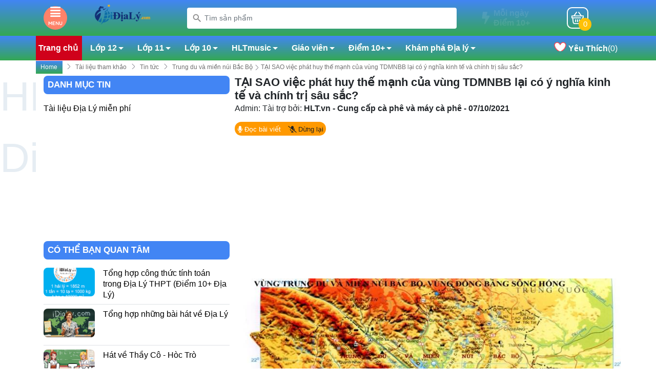

--- FILE ---
content_type: text/html; charset=UTF-8
request_url: https://www.idialy.com/2021/10/TDMNBB%20.html
body_size: 138748
content:
<!DOCTYPE html>
<html dir='ltr' lang='vi' xmlns='http://www.w3.org/1999/xhtml' xmlns:b='http://www.google.com/2005/gml/b' xmlns:data='http://www.google.com/2005/gml/data' xmlns:expr='http://www.google.com/2005/gml/expr'>
<head>
<meta content='text/html; charset=UTF-8' http-equiv='Content-Type'/>
<meta content='width=device-width, initial-scale=1, maximum-scale=1' name='viewport'/>
<meta content='z_tlo_X4nazRjFonMDNbH3jLcFAiCK2l6wkzzXeiwM4' name='google-site-verification'/>
<link href='//1.bp.blogspot.com' rel='dns-prefetch'/>
<link href='//2.bp.blogspot.com' rel='dns-prefetch'/>
<link href='//3.bp.blogspot.com' rel='dns-prefetch'/>
<link href='//4.bp.blogspot.com' rel='dns-prefetch'/>
<link href='//blogger.googleusercontent.com' rel='dns-prefetch'/>
<link href='//lh3.googleusercontent.com' rel='dns-prefetch'/>
<link href='//static.xx.fbcdn.net' rel='dns-prefetch'/>
<link href='//www.blogger.com' rel='dns-prefetch'/>
<link href='//dnjs.cloudflare.com' rel='dns-prefetch'/>
<link href='//fonts.gstatic.com' rel='dns-prefetch'/>
<link href='//pagead2.googlesyndication.com' rel='dns-prefetch'/>
<link href='//www.googletagmanager.com' rel='dns-prefetch'/>
<link href='//www.google-analytics.com' rel='dns-prefetch'/>
<link href='//connect.facebook.net' rel='dns-prefetch'/>
<link href='//c.disquscdn.com' rel='dns-prefetch'/>
<link href='//disqus.com' rel='dns-prefetch'/>
<link href='//fonts.gstatic.com' rel='dns-prefetch'/>
<link href='//cdn.jsdelivr.net' rel='dns-prefetch'/>
<meta content='blogger' name='generator'/>
<link rel='icon' src='https://blogger.googleusercontent.com/img/b/R29vZ2xl/[base64]/s320/Internet_dialy_logo_1228-01.png' type='image/x-icon'/>
<meta content='#f53d2d' name='theme-color'/>
<meta content='#f53d2d' name='msapplication-navbutton-color'/>
<link href='https://www.idialy.com/2021/10/TDMNBB%20.html' rel='canonical'/>
<link rel="alternate" type="application/atom+xml" title="Tài Liệu Đi&#803;a Ly&#769; miễn phí - iDiaLy.com - Atom" href="https://www.idialy.com/feeds/posts/default" />
<link rel="alternate" type="application/rss+xml" title="Tài Liệu Đi&#803;a Ly&#769; miễn phí - iDiaLy.com - RSS" href="https://www.idialy.com/feeds/posts/default?alt=rss" />
<link rel="service.post" type="application/atom+xml" title="Tài Liệu Đi&#803;a Ly&#769; miễn phí - iDiaLy.com - Atom" href="https://www.blogger.com/feeds/7119986733183383395/posts/default" />

<link rel="alternate" type="application/atom+xml" title="Tài Liệu Đi&#803;a Ly&#769; miễn phí - iDiaLy.com - Atom" href="https://www.idialy.com/feeds/5692845305441269064/comments/default" />
<link href='https://blogger.googleusercontent.com/img/b/R29vZ2xl/AVvXsEhHCtIhL61sXzZI_K6o43MmYIkYdU7UjRnsJOKkgKjZo4H11m9Tp-Jh5R_3uW1uhB_ZfFSyMc9gkKCrVogAqBoaeh2uPFNE_n1_TLdMWj_ktDvNENIAmOhi_s0bN9o12s10aSvgwFGQJJY/s16000/30.jpg' rel='image_src'/>
<!-- Metadata for Open Graph protocol. See http://ogp.me/. -->
<meta content='article' property='og:type'/>
<meta content='TẠI SAO việc phát huy thế mạnh của vùng TDMNBB lại có ý nghĩa kinh tế và chính trị sâu sắc?' property='og:title'/>
<meta content='https://www.idialy.com/2021/10/TDMNBB%20.html' property='og:url'/>
<meta content='TẠI SAO việc phát huy thế mạnh của vùng TDMNBB lại có ý nghĩa kinh tế và chính trị sâu sắc?' property='og:description'/>
<meta content='Tài Liệu Địa Lý miễn phí - iDiaLy.com' property='og:site_name'/>
<meta content='https://blogger.googleusercontent.com/img/b/R29vZ2xl/AVvXsEhHCtIhL61sXzZI_K6o43MmYIkYdU7UjRnsJOKkgKjZo4H11m9Tp-Jh5R_3uW1uhB_ZfFSyMc9gkKCrVogAqBoaeh2uPFNE_n1_TLdMWj_ktDvNENIAmOhi_s0bN9o12s10aSvgwFGQJJY/s16000/30.jpg' property='og:image'/>
<meta content='https://blogger.googleusercontent.com/img/b/R29vZ2xl/AVvXsEhHCtIhL61sXzZI_K6o43MmYIkYdU7UjRnsJOKkgKjZo4H11m9Tp-Jh5R_3uW1uhB_ZfFSyMc9gkKCrVogAqBoaeh2uPFNE_n1_TLdMWj_ktDvNENIAmOhi_s0bN9o12s10aSvgwFGQJJY/s16000/30.jpg' name='twitter:image'/>
<meta content='https://www.idialy.com/2021/10/TDMNBB%20.html' name='twitter:site'/>
<meta content='summary' name='twitter:card'/>
<meta content='summary_large_image' name='twitter:card'/>
<meta content='Tài Liệu Địa Lý miễn phí - iDiaLy.com' name='twitter:title'/>
<meta content='https://www.idialy.com/2021/10/TDMNBB%20.html' name='twitter:domain'/>
<meta content='TẠI SAO việc phát huy thế mạnh của vùng TDMNBB lại có ý nghĩa kinh tế và chính trị sâu sắc?' name='twitter:description'/>
<meta content='https://blogger.googleusercontent.com/img/b/R29vZ2xl/AVvXsEhHCtIhL61sXzZI_K6o43MmYIkYdU7UjRnsJOKkgKjZo4H11m9Tp-Jh5R_3uW1uhB_ZfFSyMc9gkKCrVogAqBoaeh2uPFNE_n1_TLdMWj_ktDvNENIAmOhi_s0bN9o12s10aSvgwFGQJJY/w1200-h630-p-k-no-nu/30.jpg' property='og:image'/>
<meta content='https://blogger.googleusercontent.com/img/b/R29vZ2xl/AVvXsEhHCtIhL61sXzZI_K6o43MmYIkYdU7UjRnsJOKkgKjZo4H11m9Tp-Jh5R_3uW1uhB_ZfFSyMc9gkKCrVogAqBoaeh2uPFNE_n1_TLdMWj_ktDvNENIAmOhi_s0bN9o12s10aSvgwFGQJJY/w1200-h630-p-k-no-nu/30.jpg' name='twitter:image'/>
<script type='application/ld+json'>
{ "@context": "https://schema.org", "@type": "Organization", "name": "Tài Liệu Đi&#803;a Ly&#769; miễn phí - iDiaLy.com", "url": "https://www.idialy.com/", "logo": "https://blogger.googleusercontent.com/img/b/R29vZ2xl/AVvXsEhwcNWqz5nmH3Hh4p2TWMbiqeYVvsy0QymR0bCzXpdcJceXmMfFV1xXc1lyCapQxI3xgBsvGOdIzbcdM1I9WyU1ED7IYLXJ_DFXxC1lpBiulGXvaVSxPAmgc56c6GkZ1RNnt4ZuB_GTYEhQVLV3yOq6QjKf10evsfU48Nb7ZZOdQxA0fHjmS33WePWbdg/s320/Internet_dialy_logo_1228-02.png", "foundingDate": "2022", "founders": [{ "@type": "Person", "name": "i Địa Lý .com " }], "address": [{ "@type": "PostalAddress", "streetAddress": "Quận Bình Tân, Hồ Chí Minh", "addressLocality": "Hồ Chí Minh", "addressRegion": "Southeast", "postalCode": "700000", "addressCountry": "VN" }], "contactPoint": [{ "@type": "ContactPoint", "telephone": "+84932913631", "contactType": "customer service" }], "sameAs": [ "https://www.facebook.com/dialy.HLT.vn", "https://twitter.com/xxx/", "https://www.pinterest.com/xxx", "https://www.linkedin.com/in/xxx", "https://www.youtube.com/channel/UChHuz7O3xOCtM7mgwY88f_g" ] }
</script>
<script crossorigin='anonymous' integrity='sha512-894YE6QWD5I59HgZOGReFYm4dnWc1Qt5NtvYSaNcOP+u1T9qYdvdihz0PPSiiqn/+/3e7Jo4EaG7TubfWGUrMQ==' referrerpolicy='no-referrer' src='https://cdnjs.cloudflare.com/ajax/libs/jquery/3.6.0/jquery.min.js'></script>
<style type='text/css'>
        .mm-prev:after{font-size:10px;content:"go back";color:#fff;border-right:none;border-bottom:none;display:inline-block;width:61px;position:absolute;/* font-size:20px;*/
    line-height:35px}
.mm-prev:before{font:var(--fa-font-solid);content:"\f100";/* transform:rotate(-180deg);*/
    color:#fff;border-right:none;border-bottom:none;display:inline-block;width:90px;position:absolute;font-size:20px;line-height:35px;right:-16px}
.mm-next:after,.mm-arrow:after{font:var(--fa-font-solid);color:#000;display:inline-block;width:8px;height:8px;margin:auto;position:absolute;top:0;bottom:0;content:"\f054";font-size:20px;line-height:7px}
.menu_ .title_menu{cursor:pointer}
.menu_ .title_menu:hover>.list_menu{cursor:pointer;display:block}
.mm-hidden{display:none!important}
.mm-wrapper{overflow-x:hidden;position:relative}
.mm-menu,.mm-panels,.mm-panels>.mm-panel{margin:0;position:absolute;left:0;right:0;top:0;bottom:0;z-index:0}
.mm-menu{box-sizing:border-box;background:inherit;display:block;overflow:hidden;padding:0}
.mm-panel{-webkit-transition:-webkit-transform 0.4s ease;-moz-transition:-moz-transform 0.4s ease;-ms-transition:-ms-transform 0.4s ease;-o-transition:-o-transform 0.4s ease;transition:transform 0.4s ease;-webkit-transform:translate3d(100%,0,0);-moz-transform:translate3d(100%,0,0);-ms-transform:translate3d(100%,0,0);-o-transform:translate3d(100%,0,0);transform:translate3d(100%,0,0)}
.mm-panel.mm-opened{-webkit-transform:translate3d(0%,0,0);-moz-transform:translate3d(0%,0,0);-ms-transform:translate3d(0%,0,0);-o-transform:translate3d(0%,0,0);transform:translate3d(0%,0,0)}
.mm-panel.mm-subopened{-webkit-transform:translate3d(-30%,0,0);-moz-transform:translate3d(-30%,0,0);-ms-transform:translate3d(-30%,0,0);-o-transform:translate3d(-30%,0,0);transform:translate3d(-30%,0,0)}
.mm-panel.mm-highest{z-index:1}
.mm-panels,.mm-panels>.mm-panel{background:inherit;border-color:inherit}
.mm-panels>.mm-panel{background:#fff;border-color:inherit;-webkit-overflow-scrolling:touch;overflow:scroll;overflow-x:hidden;overflow-y:auto;box-sizing:border-box}
.mm-panels>.mm-panel.mm-hasnavbar{}
.mm-vertical .mm-panel{-webkit-transform:none!important;-moz-transform:none!important;-ms-transform:none!important;-o-transform:none!important;transform:none!important}
.mm-vertical .mm-listview .mm-panel,.mm-listview .mm-vertical .mm-panel{display:none;padding:10px 0 10px 10px}
.mm-vertical .mm-listview .mm-panel .mm-listview>li:last-child:after,.mm-listview .mm-vertical .mm-panel .mm-listview>li:last-child:after{border-color:transparent}
.mm-vertical li.mm-opened>.mm-panel,li.mm-vertical.mm-opened>.mm-panel{display:block}
.mm-vertical .mm-listview>li>.mm-next,.mm-listview>li.mm-vertical>.mm-next{height:40px;bottom:auto}
.mm-vertical .mm-listview>li>.mm-next:after,.mm-listview>li.mm-vertical>.mm-next:after{top:16px;bottom:auto}
.mm-vertical .mm-listview>li.mm-opened>.mm-next:after,.mm-listview>li.mm-vertical.mm-opened>.mm-next:after{-webkit-transform:rotate(45deg);-moz-transform:rotate(45deg);-ms-transform:rotate(45deg);-o-transform:rotate(45deg);transform:rotate(45deg)}
.mm-opened .mm-navbar{}
.mm-navbar{border-color:inherit;text-align:left}
.mm-navbar>*{display:block;padding:10px 0}
.mm-navbar a,.mm-navbar a:hover{text-decoration:none}
.mm-navbar .mm-title{text-overflow:ellipsis;white-space:nowrap;overflow:hidden}
.mm-navbar .mm-btn{box-sizing:border-box;width:50px;height:50px;position:absolute;top:-5px;z-index:1}
.mm-navbar .mm-btn:first-child{right:12px}
.mm-navbar .mm-btn:last-child{text-align:right;padding-right:20px;right:0}
.mm-panel .mm-navbar{display:none}
.mm-panel.mm-hasnavbar .mm-navbar{display:flex;justify-content:center;width:99%;background:var(--mainColor)}
.mm-listview,.mm-listview>li{list-style:none;display:block;padding:0;margin:0}
.mm-listview{font:inherit;font-size:14px;line-height:20px}
#nav-mobile.mm-current.mm-opened .mm-navbar{}
.mm-listview a,.mm-listview a:hover{text-decoration:none}
.mm-listview>li{position:relative}
.mm-listview>li,.mm-listview>li:after,.mm-listview>li .mm-next,.mm-listview>li .mm-next:before{border-color:inherit}
.mm-listview>li>a,.mm-listview>li>span{font-size:15px;text-transform:uppercase;font-weight:400;color:inherit;display:block;overflow:hidden;padding:13px 12px 13px 38px}
.mm-listview>li>a.mm-arrow,.mm-listview>li>span.mm-arrow{padding-right:50px}
.mm-listview>li:not(.mm-divider):after{content:'';border-bottom-width:1px;border-bottom-style:dashed;display:block;position:absolute;left:0;right:0;bottom:0}
.mm-listview .mm-next{background:rgba(3,2,1,0);width:50px;padding:0;position:absolute;right:0;top:0;bottom:0;z-index:2}
.mm-listview .mm-next+a,.mm-listview .mm-next+span{margin-right:50px}
.mm-listview .mm-next.mm-fullsubopen{width:100%}
.mm-listview .mm-next.mm-fullsubopen:before{border-left:none}
.mm-listview .mm-next.mm-fullsubopen+a,.mm-listview .mm-next.mm-fullsubopen+span{padding-right:50px;margin-right:0}
.mm-panels>.mm-panel>.mm-listview{margin:0 0 -20px}
.mm-panels>.mm-panel>.mm-listview:first-child,.mm-panels>.mm-panel>.mm-navbar+.mm-listview{}
.mm-listview .mm-inset{list-style:inside disc;padding:0 10px 15px 40px;margin:0}
.mm-listview .mm-inset>li{padding:5px 0}
.mm-listview .mm-divider{text-overflow:ellipsis;white-space:nowrap;overflow:hidden;font-size:10px;text-transform:uppercase;text-indent:20px;line-height:25px}
.mm-listview .mm-spacer{padding-top:40px}
.mm-listview .mm-spacer>.mm-next{top:40px}
.mm-listview .mm-spacer.mm-divider{padding-top:25px}
.mm-next:after,.mm-arrow:after{border-top:none;border-left:none;right:26px}
.mm-menu{background:#f3f3f3;border-color:rgba(0,0,0,0.1);color:rgba(0,0,0,0.7)}
.mm-menu .mm-navbar>*,.mm-menu .mm-navbar a{line-height:25vh;color:#fff;font-size:30px;font-weight:400;text-transform:uppercase}
.mm-menu .mm-navbar .mm-btn:before,.mm-menu .mm-navbar .mm-btn:after{border-color:#fff}
.mm-menu .mm-listview{border-color:rgba(0,0,0,0.1)}
.mm-menu .mm-listview>li .mm-next:after,.mm-menu .mm-listview>li .mm-arrow:after{border-color:rgba(0,0,0,0.3)}
.mm-menu .mm-listview>li a:not(.mm-next){-webkit-tap-highlight-color:rgba(255,255,255,0.5);tap-highlight-color:rgba(255,255,255,0.5)}
.mm-menu .mm-listview>li.mm-selected>a:not(.mm-next),.mm-menu .mm-listview>li.mm-selected>span{background:#fff}
.mm-menu.mm-vertical .mm-listview>li.mm-opened>a.mm-next,.mm-menu.mm-vertical .mm-listview>li.mm-opened>.mm-panel,.mm-menu .mm-listview>li.mm-opened.mm-vertical>a.mm-next,.mm-menu .mm-listview>li.mm-opened.mm-vertical>.mm-panel{background:rgba(0,0,0,0.05)}
.mm-menu .mm-divider{background:rgba(0,0,0,0.05)}
.mm-page{box-sizing:border-box;position:relative}
.mm-slideout{-webkit-transition:-webkit-transform 0.7s ease;-ms-transition:-ms-transform 0.7s ease;transition:transform 0.7s ease}
html.mm-opened{overflow-x:hidden;position:relative}
html.mm-blocking{overflow:hidden}
html.mm-blocking body{overflow:hidden}
html.mm-background .mm-page{background:inherit}
#mm-blocker{background:#030201;opacity:.3;display:none;width:100%;height:100%;position:fixed;top:0!important;left:-3px;z-index:999999}
html.mm-blocking #mm-blocker{display:block}
.mm-menu.mm-offcanvas{display:none;position:fixed}
.mm-menu.mm-current{display:block!important}
.mm-menu{top:0!important;width:80%;min-width:140px;max-width:440px;z-index:0}
html.mm-opening .mm-slideout{-webkit-transform:translate(80%,0);-moz-transform:translate(80%,0);-ms-transform:translate(80%,0);-o-transform:translate(80%,0);transform:translate(80%,0)}
@media all and (max-width:175px) {
html.mm-opening .mm-slideout {
-webkit-transform:translate(140px,0);
-moz-transform:translate(140px,0);
-ms-transform:translate(140px,0);
-o-transform:translate(140px,0);
transform:translate(140px,0);
}
}
@media all and (min-width:550px) {
html.mm-opening .mm-slideout {
-webkit-transform:translate(440px,0);
-moz-transform:translate(440px,0);
-ms-transform:translate(440px,0);
-o-transform:translate(440px,0);
transform:translate(440px,0);
}
}
.homeNav{display:inline-block;padding:0;margin:0}
.homeNav li{float:left;display:flow-root;padding:0;margin:0.5%;list-style:none}
.homeNav li a{display:block;padding:5px;text-decoration:none;color:#333;font-size:12px;background:#f3f3f3;border-radius:20px;height:75px;overflow:hidden}
.homeNav li a img{width:35px}
.homeNav li a span{line-height:17px;font-size:14px;display:block;height:17px}
.home-page{padding:50px 0}
.homeNav li a:hover{background:#ddd}
  </style>
<style id='page-skin-1' type='text/css'><!--
/* -----------------------------------------------
Theme Orderpee Shopee 3.0
Developer/suport https://www.facebook.com/dialy.HLT.vn/
www.orderpee.vn
Group Aff Shopee: https://www.facebook.com/groups/iDiaLy.HLT.vn
Change thông tin: dùng Notepad++ ctrl + H để relate
// Deeplink Accesstrade có dạng :
// Truy cập https://pub2.accesstrade.vn/tool/deep_link và thay lại tất cả ID mặc định 4348612644762877157
// Thay toàn bộ sđt 03636383539, idialy.com@gmail.com, url tên miền www.orderpee.vn mặc định
// Thay link logo mặc định: https://blogger.googleusercontent.com/img/b/R29vZ2xl/AVvXsEhwcNWqz5nmH3Hh4p2TWMbiqeYVvsy0QymR0bCzXpdcJceXmMfFV1xXc1lyCapQxI3xgBsvGOdIzbcdM1I9WyU1ED7IYLXJ_DFXxC1lpBiulGXvaVSxPAmgc56c6GkZ1RNnt4ZuB_GTYEhQVLV3yOq6QjKf10evsfU48Nb7ZZOdQxA0fHjmS33WePWbdg/s320/Internet_dialy_logo_1228-02.png
END
----------------------------------------------- */
@font-face{font-family:"Quicksand";src:url(https://cdn.jsdelivr.net/gh/giaodienblog/fonts@e4ff6cc/quicksand-regular.woff?raw=true) format("woff");font-display:swap;font-weight:normal;font-style:normal}@font-face{font-family:"Quicksand";src:url(https://cdn.jsdelivr.net/gh/giaodienblog/fonts@e4ff6cc/quicksand-bold.woff?raw=true) format("woff");font-display:swap;font-weight:bold;font-style:normal}
/*-- Ruby Icon --*/
@font-face{font-family:'ruby-icon';src:url(https://cdn.jsdelivr.net/gh/ngylduy/css/nld-font/ruby-icon.eot);src:url(https://cdn.jsdelivr.net/gh/ngylduy/css/nld-font/ruby-icon.eot?#iefix) format("embedded-opentype"),url(https://cdn.jsdelivr.net/gh/ngylduy/css/nld-font/ruby-icon.woff) format("woff"),url(https://cdn.jsdelivr.net/gh/ngylduy/css/nld-font/ruby-icon.ttf) format("ttf"),url(https://cdn.jsdelivr.net/gh/ngylduy/css/nld-font/ruby-icon.svg#ruby-icon) format("svg");font-weight:400;font-style:normal;font-display:swap}
.rbi{font-family:'ruby-icon'!important;font-weight:400;font-style:normal;font-variant:normal;text-transform:none;speak:none;-webkit-font-smoothing:antialiased;-moz-osx-font-smoothing:grayscale}[class^='rbi-'],[class='rbi-']{font-family:'ruby-icon'!important;font-weight:400;font-style:normal;font-variant:normal;text-transform:none;speak:none;-webkit-font-smoothing:antialiased;-moz-osx-font-smoothing:grayscale}.rbi-no-sound:before{content:"\e962"}.rbi-play:before{content:"\e960"}.rbi-volume:before{content:"\e95f"}.rbi-tiktok:before{content:'\e95e'}.rbi-telegram:before{content:'\e938'}.rbi-tribe:before{content:'\e939'}.rbi-sina:before{content:'\e93a'}.rbi-wikipedia:before{content:'\e93b'}.rbi-etsy:before{content:'\e93c'}.rbi-stumble:before{content:'\e93d'}.rbi-spotify:before{content:'\e937'}.rbi-deezer:before{content:'\e936'}.rbi-bookmark-black:before{content:'\e931'}.rbi-upload:before{content:'\e92e'}.rbi-book:before{content:'\e92f'}.rbi-bookmark:before{content:'\e930'}.rbi-heart-o:before{content:'\e91b'}.rbi-bag-add:before{content:'\e91d'}.rbi-bag-o:before{content:'\e91e'}.rbi-bag-added:before{content:'\e91f'}.rbi-cart-money:before{content:'\e920'}.rbi-cart-added:before{content:'\e921'}.rbi-cart-add:before{content:'\e922'}.rbi-gallery:before{content:'\e904'}.rbi-vinyl:before{content:'\e906'}.rbi-audio:before{content:'\e905'}.rbi-gallery-light:before{content:'\e903'}.rbi-shop-bag:before{content:'\e901'}.rbi-envelope:before{content:'\e818'}.rbi-inbox:before{content:'\e81a'}.rbi-printer:before{content:'\e81c'}.rbi-phone-handset:before{content:'\e830'}.rbi-map:before{content:'\e834'}.rbi-laptop:before{content:'\e83c'}.rbi-bullhorn:before{content:'\e859'}.rbi-undo:before{content:'\e860'}.rbi-sync:before{content:'\e862'}.rbi-thumbs-up:before{content:'\e86d'}.rbi-thumbs-down:before{content:'\e86e'}.rbi-move:before{content:'\e870'}.rbi-chevron-up:before{content:'\e873'}.rbi-chevron-down:before{content:'\e874'}.rbi-chevron-left:before{content:'\e875'}.rbi-chevron-right:before{content:'\e876'}.rbi-arrow-up:before{content:'\e877'}.rbi-arrow-down:before{content:'\e878'}.rbi-arrow-left:before{content:'\e879'}.rbi-arrow-right:before{content:'\e87a'}.rbi-warning:before{content:'\e87c'}.rbi-question:before{content:'\e87d'}.rbi-menu:before{content:'\e87e'}.rbi-checkmark:before{content:'\e87f'}.rbi-expand:before{content:'\e88c'}.rbi-contract:before{content:'\e88d'}.rbi-bag:before{content:'\e615'}.rbi-search-light:before{content:'\e618'}.rbi-dots:before{content:'\e632'}.rbi-check:before{content:'\e90d'}.rbi-circle:before{content:'\e900'}.rbi-folder:before{content:'\e913'}.rbi-link-line:before{content:'\e914'}.rbi-minus:before{content:'\e90e'}.rbi-search:before{content:'\e929'}.rbi-bag-round:before{content:'\e915'}.rbi-tag-round:before{content:'\e916'}.rbi-trello:before{content:'\e917'}.rbi-zap:before{content:'\e918'}.rbi-facebook:before{content:'\62'}.rbi-amazon:before{content:'\63'}.rbi-twitter:before{content:'\64'}.rbi-google:before{content:'\65'}.rbi-pinterest-i:before{content:'\66'}.rbi-linkedin:before{content:'\67'}.rbi-dribble:before{content:'\68'}.rbi-vk:before{content:'\69'}.rbi-tumblr:before{content:'\6a'}.rbi-shopping-bag:before{content:'\6e'}.rbi-play-button:before{content:'\79'}.rbi-picture:before{content:'\7a'}.rbi-flickr:before{content:'\6b'}.rbi-soundcloud:before{content:'\6f'}.rbi-vimeo:before{content:'\44'}.rbi-reddit:before{content:'\45'}.rbi-skype:before{content:'\46'}.rbi-steam:before{content:'\48'}.rbi-app-store:before{content:'\49'}.rbi-drupal:before{content:'\4a'}.rbi-evernote:before{content:'\4b'}.rbi-photobucket:before{content:'\4c'}.rbi-sharethis:before{content:'\4d'}.rbi-squarespace:before{content:'\4e'}.rbi-yelp:before{content:'\4f'}.rbi-email-envelope:before{content:'\50'}.rbi-trend:before{content:'\52'}.rbi-clock:before{content:'\53'}.rbi-comments:before{content:'\56'}.rbi-flame:before{content:'\55'}.rbi-dribbble:before{content:'\58'}.rbi-whatsapp:before{content:'\5a'}.rbi-myspace:before{content:'\30'}.rbi-youtube:before{content:'\31'}.rbi-digg:before{content:'\33'}.rbi-instagram:before{content:'\34'}.rbi-snapchat:before{content:'\37'}.rbi-heart:before{content:'\6c'}.rbi-rss:before{content:'\42'}.rbi-music:before{content:'\43'}.rbi-tag:before{content:'\59'}.rbi-behance:before{content:'\32'}.rbi-blogger:before{content:'\35'}.rbi-dropbox:before{content:'\36'}.rbi-ping:before{content:'\39'}.rbi-github-alt:before{content:'\22'}.rbi-icq:before{content:'\23'}.rbi-paypal:before{content:'\24'}.rbi-picassa:before{content:'\21'}.rbi-ebay:before{content:'\27'}.rbi-baidu:before{content:'\28'}.rbi-bing:before{content:'\29'}.rbi-kik:before{content:'\25'}.rbi-podcast-o:before{content:'\26'}.rbi-help:before{content:'\2a'}.rbi-card:before{content:'\2c'}.rbi-translation:before{content:'\2d'}.rbi-payment:before{content:'\2f'}.rbi-git:before{content:'\3b'}.rbi-wechat:before{content:'\3d'}.rbi-visa:before{content:'\3f'}.rbi-master-card:before{content:'\5b'}.rbi-stripe:before{content:'\5d'}.rbi-cc:before{content:'\5e'}.rbi-tripadvisor:before{content:'\5f'}.rbi-500px:before{content:'\60'}.rbi-apple:before{content:'\38'}.rbi-buffer:before{content:'\2e'}.rbi-infinite:before{content:'\3a'}.rbi-record:before{content:'\3c'}.rbi-yahoo-buzz:before{content:'\7c'}.rbi-quora:before{content:'\7d'}.rbi-zerply:before{content:'\7e'}.rbi-formspring:before{content:'\5c'}.rbi-foursquare:before{content:'\e000'}.rbi-hype-machine:before{content:'\e001'}.rbi-google-buzz:before{content:'\e002'}.rbi-arto:before{content:'\e003'}.rbi-aws:before{content:'\e004'}.rbi-basecamp:before{content:'\e005'}.rbi-share:before{content:'\e006'}.rbi-aim-alt:before{content:'\e007'}.rbi-aim:before{content:'\e008'}.rbi-coroflot:before{content:'\e009'}.rbi-dailybooth:before{content:'\e00a'}.rbi-ember:before{content:'\e00b'}.rbi-itunes:before{content:'\e00c'}.rbi-share-o:before{content:'\e00d'}.rbi-pin:before{content:'\e00e'}.rbi-attachment:before{content:'\e00f'}.rbi-link:before{content:'\e010'}.rbi-puzzle:before{content:'\e011'}.rbi-music-tone:before{content:'\e012'}.rbi-drop:before{content:'\e013'}.rbi-radio:before{content:'\e014'}.rbi-chat:before{content:'\e015'}.rbi-voice:before{content:'\e016'}.rbi-phone:before{content:'\e017'}.rbi-destop:before{content:'\e018'}.rbi-award:before{content:'\e019'}.rbi-key:before{content:'\e94f'}.rbi-mobile-share:before{content:'\e93f'}.rbi-plus:before{content:'\e950'}.rbi-remove:before{content:'\e951'}.rbi-tethering:before{content:'\e940'}.rbi-cloud:before{content:'\e941'}.rbi-cloud-download:before{content:'\e942'}.rbi-cloud-upload:before{content:'\e943'}.rbi-security:before{content:'\e952'}.rbi-adjust:before{content:'\e944'}.rbi-camera:before{content:'\e953'}.rbi-pdf:before{content:'\e954'}.rbi-style:before{content:'\e945'}.rbi-bike:before{content:'\e946'}.rbi-local-mall:before{content:'\e955'}.rbi-print:before{content:'\e956'}.rbi-wifi:before{content:'\e947'}.rbi-person:before{content:'\e957'}.rbi-favorite:before{content:'\e958'}.rbi-exit:before{content:'\e959'}.rbi-trend-down:before{content:'\e948'}.rbi-trend-up:before{content:'\e949'}.rbi-fingerprint:before{content:'\e94a'}.rbi-file:before{content:'\e95a'}.rbi-peoples:before{content:'\e95b'}.rbi-foot:before{content:'\e95c'}.rbi-user:before{content:'\e95d'}.rbi-arrow-up-right:before{content:'\e93e'}.rbi-map-pin:before{content:'\e934'}.rbi-grid:before{content:'\e935'}.rbi-fish-eye:before{content:'\e933'}.rbi-eye:before{content:'\e911'}.rbi-bell:before{content:'\e92b'}.rbi-hard-drive:before{content:'\e932'}.rbi-youtube-o:before{content:'\e92d'}.rbi-chart-o:before{content:'\e91a'}.rbi-clock-round:before{content:'\e8b5'}.rbi-chat-bubble:before{content:'\e0ca'}.rbi-calendar:before{content:'\e919'}.rbi-images:before{content:'\e3d3'}.rbi-mall:before{content:'\e54c'}.rbi-power:before{content:'\e336'}.rbi-timeline:before{content:'\e923'}.rbi-medium:before{content:'\e94d'}.rbi-bug:before{content:'\e94b'}.rbi-cc-paypal:before{content:'\e94c'}.rbi-bell-o:before{content:'\e92c'}.rbi-star-half:before{content:'\e908'}.rbi-star:before{content:'\e909'}.rbi-star-full:before{content:'\e90a'}.rbi-tags:before{content:'\e907'}.rbi-quote-o:before{content:'\e910'}.rbi-quote:before{content:'\e90f'}.rbi-location:before{content:'\e92a'}.rbi-paperplane:before{content:'\e902'}.rbi-graph:before{content:'\e912'}.rbi-angle-down:before{content:'\e924'}.rbi-angle-left:before{content:'\e925'}.rbi-angle-right:before{content:'\e926'}.rbi-angle-up:before{content:'\e927'}.rbi-currency-dollar:before{content:'\e928'}.rbi-write:before{content:'\e90c'}.rbi-quill:before{content:'\e90b'}.rbi-podcast:before{content:'\e91c'}.rbi-clock-bold:before{content:'\e94e'}.rbi-database:before{content:'\e964'}.rbi-load:before{content:'\e97a'}.rbi-spinner:before{content:'\e97b'}.rbi-spinner-line:before{content:'\e97c'}.rbi-pinterest:before{content:'\ead1'}.rbi-renren:before{content:'\ea99'}.rbi-github:before{content:'\eab0'}.rbi-android:before{content:'\eac0'}.rbi-lastfm:before{content:'\eacb'}.rbi-stumbleupon:before{content:'\eace'}.rbi-stackoverflow:before{content:'\ead0'}
:root {
--menuWidth: calc(100% - 20px);
--leftColBackground: #fff;
--lightLeftColBackground: #f9f9f9; /*+5%*/
--darkLeftColBackground: #22272b; /*-5%*/
--mainColor: #4285f4;
--mainColor2: #34a853;
--mainColor3: #d0011b;
--menuHover: #ffc107;
--accentColor1: #929292;
--accentColor2: #d80000; /*Màu giá*/
--textColor: #4c4c4c;
--toastSuccessBg: #d1e7dd;
--toastSuccessCl: #0f5132;
--toastWarningBg: #fff3cd;
--toastWarningCl: #664d03;
--toastErrorBg: #f8d7da;
--toastErrorCl: #842029;
--toastSystemBg: #d3d3d4;
--toastSystemCl: #141619;
--brand-primary-color: #d0011b;
--brand-primary-light-color: rgba(208,1,27,0.08);
}
/*
* Bootstrap v4.0.0 (https://getbootstrap.com)
* Copyright 2011-2018 The Bootstrap Authors
* Copyright 2011-2018 Twitter, Inc.
* Licensed under MIT (https://github.com/twbs/bootstrap/blob/master/LICENSE)
*/
.sQ9tKt {
padding-left: 16px;
width: 114px;
height: 30px;
line-height: 30px;
text-transform: uppercase;
display: inline-block;
background: url(https://deo.shopeemobile.com/shopee/shopee-pcmall-live-sg/flashsale/fb1088de81e42c4e538967ec12cb5caa.png) 50% no-repeat;
background-size: contain;
}
.sidebar_mobi{top:0!important;bottom:0;right:0;overflow:auto;z-index:100000;visibility:hidden;transition:all 0.35s ease;transform:translateX(100%);background:var(--leftColBackground);width:256px}
.sidebar_mobi li{padding:0 10px}
#open-filters{color:#fff;right:0;top:50%!important;width:45px;cursor:pointer;z-index:999}
#open-filters .fter{overflow:hidden}
#open-filters .fter img{filter: grayscale(100%);max-width:45px}
#open-filters .fil_x{display:none}
#open-filters.openf .fil_x{display:block}
#open-filters.openf .fil_o{display:none}
.filter-item--check-box>input:hover+.fa:after{filter:brightness(0.5);opacity:1}
.form-check-label:hover input{filter: contrast(0.5)}
.sidebar_mobi.openf{width:300px;visibility:visible;transform:translateX(0)}
.pagination li{border-color:transparent}
.pagination li .page-link{min-width:38px;color:var(--leftColBackground)!important;transition:all 0.3s ease}
.main-container{padding:0 0 20px}.collection-name{font-size:20px}@media (max-width: 1199px){.sortPagiBar{overflow:auto;white-space:nowrap;will-change:transform}}.sortPagiBar .form-check-label{cursor:pointer}.filter-container__selected-filter-header-title{color:var(--mainColor)}.filter-container__clear-all{line-height:20px}.filter-container__selected-filter-item svg{fill:#d80000;background:#fff;border-radius:20px;padding:3px;vertical-align:text-top}.filter-container__selected-filter-item a{font-size:14px;color:#fff;padding:3px 10px 3px 5px;background:var(--mainColor);border-radius:15px}.filter-container__selected-filter-item a:hover{background:#7c7c7c}.item_bn_coll{border-radius:10px}.item_bn_coll:hover{filter:drop-shadow(2px 4px 6px #000)}.h2.title-head{font-size:17px}.title-head.big{background:var(--mainColor);color:#fff}a.title-head.big:hover{background:var(--mainColor2)}.filter-container__selected-filter{border-top:1px dashed #ccc}
.filter-item--check-box label{padding:4px 0;cursor:pointer;will-change:transform}.filter-item--check-box label:hover{color:var(--mainColor)}
.filter-item--check-box .fa{left: -8px;top: -16px;width:20px;min-width:20px}
.filter-item--check-box input+.fa:before,.mm-listview .mm-next+a:before, .mm-menu .mm-listview>li a:not(.mm-next):before{content:"";border-radius:2px;font-size:18px;border:solid 1px red;line-height:40px;position:absolute;height:20px !important;width:20px;left:5px;box-shadow: 2px 1px 0 red}
.filter-item--check-box input:checked+.fa:before{border-color:var(--mainColor);background:var(--mainColor)}
.filter-item--check-box input+.fa:after{content:"";background-image:url(https://blogger.googleusercontent.com/img/b/R29vZ2xl/AVvXsEj_Ck8ml-IJM_lxBqYyeAlITDDy4WxGKfwyHZyrFso18-22QBAiyyKOs9Sj5O2Y12MbdqQXFTkB6EeGfsdqJIglpFHy89NLL-tdnChxjkSZ1HLZKHseqVb4pm9RzU4gkcJ_XwIxfz5q-zQ/h120/checked_filter.webp);background-repeat:no-repeat;background-position:center;position:absolute;background-size:60%;width:20px;height:20px;line-height:20px;left:6px;opacity:0;transition:0.5s all}
.filter-item--check-box input:hover+.fa:after{filter:brightness(0.5);opacity:1}.filter-item--check-box input:checked+.fa:after{opacity:1}.filter-item--check-box input:checked:hover+.fa:after{filter:brightness(1)}.filter-group ul{overflow-y:auto;will-change:transform}
@media (min-width: 992px){
.mew_mobi_bar{box-shadow: 0 0px 500px 12px rgb(16 42 67)}
.check-price.active,.mew_mobi_bar.position-fixed.d-flex.background-fff{max-width: 50%;left: 25%!important}
}
.view_mores a{color:var(--mainColor);cursor:pointer;border-color:var(--mainColor) !important}.view_mores img{max-width:16px;vertical-align:-1px}.view_mores .two img{transform:rotate(180deg)}.content_coll{max-height:280px;overflow:hidden}.content_coll.active{max-height:initial}.bg_cl{height:100%;top:0;background:linear-gradient(#ffffff00, #fff)}
@media (max-width: 5000px){.sidebar_mobi{position:fixed;top:initial !important;bottom:55px;right:10px;overflow-y:auto;z-index:20;visibility:hidden;transition:all 0.5s ease;transform:translateX(100%);background:var(--leftColBackground);width:calc(100% - 20px);border-radius:10px;will-change:transform}
.opacity_filter.opacity_filter_true{    opacity: 1;
visibility: visible;
background: rgba(0,0,0,.2);
-webkit-backdrop-filter: saturate(180%) blur(10px);
backdrop-filter: saturate(180%) blur(10px);content:" ";width:100%;height:100%;background:rgba(0,0,0,0.5);position:fixed;top:0px;left:0px;z-index:11}.aside-filter{overflow-y:auto}}.nav-item.active>a,.nav-item:hover>a{color:var(--mainColor)}.nav-item.active>i.down_icon:before,.nav-item:hover>i.down_icon:before{border-color:var(--mainColor) transparent transparent transparent}.nav-item .menu_down{list-style:none;padding:0}.nav-item .down_icon{width:30px;height:30px;top:5px;right:0;transition:0.5s all;cursor:pointer}.nav-item .down_icon.cls_mn{transform:rotate(180deg)}.blog-item-list .thumb_img_blog_list{min-width:100px;max-width:100px}
.blog-item-list .blog-item-name a{color:#000}
.blog-item-list .blog-item-name{font-size:14px}.pagination li{border-color:transparent}.pagination li .page-link{min-width:38px;color:var(--mainColor) !important;transition:all 0.3s ease}.pagination li .page-link:hover{background:var(--mainColor);border-color:var(--mainColor);color:#fff !important}.pagination li .page-link:focus{box-shadow:0 0 0 0.2rem var(--mainColor)}.pagination li.active .page-link{background:var(--mainColor);border-color:var(--mainColor);color:#fff !important}
:root{--blue:var(--brand-primary-color);--indigo:#6610f2;--purple:#6f42c1;--pink:#e83e8c;--red:#dc3545;--orange:#fd7e14;--yellow:#ffc107;--green:#28a745;--teal:#20c997;--cyan:#17a2b8;--white:#fff;--gray:#6c757d;--gray-dark:#343a40;--primary:var(--brand-primary-color);--secondary:#6c757d;--success:#28a745;--info:#17a2b8;--warning:#ffc107;--danger:#dc3545;--light:#f8f9fa;--dark:#343a40;--breakpoint-xs:0;--breakpoint-sm:576px;--breakpoint-md:768px;--breakpoint-lg:992px;--breakpoint-xl:1200px;--font-family-sans-serif:-apple-system,BlinkMacSystemFont,"Segoe UI",Roboto,"Helvetica Neue",Arial,sans-serif,"Apple Color Emoji","Segoe UI Emoji","Segoe UI Symbol";--font-family-monospace:SFMono-Regular,Menlo,Monaco,Consolas,"Liberation Mono","Courier New",monospace}
*,::after,::before{box-sizing:border-box}html{font-family:sans-serif;line-height:1.15;-webkit-text-size-adjust:100%;-ms-text-size-adjust:100%;-ms-overflow-style:scrollbar;-webkit-tap-highlight-color:transparent}@-ms-viewport{width:device-width}article,aside,dialog,figcaption,figure,footer,header,hgroup,main,nav,section{display:block}
body{margin:0;font-family:-apple-system,BlinkMacSystemFont,"Segoe UI",Roboto,"Helvetica Neue",Arial,sans-serif,"Apple Color Emoji","Segoe UI Emoji","Segoe UI Symbol";font-size:1rem;font-weight:400;line-height:1.5;color:#212529;text-align:left;background-color:#fff}[tabindex="-1"]:focus{outline:0 !important}hr{box-sizing:content-box;height:0;overflow:visible}p{margin-top:0;margin-bottom:1rem}abbr[data-original-title],abbr[title]{text-decoration:underline;-webkit-text-decoration:underline dotted;text-decoration:underline dotted;cursor:help;border-bottom:0}address{margin-bottom:1rem;font-style:normal;line-height:inherit}dl,ol,ul{margin-top:0;margin-bottom:1rem}ol ol,ol ul,ul ol,ul ul{margin-bottom:0}dt{font-weight:700}dd{margin-bottom:.5rem;margin-left:0}blockquote{margin:0 0 1rem}dfn{font-style:italic}b,strong{font-weight:bolder}small{font-size:80%}sub,sup{position:relative;font-size:75%;line-height:0;vertical-align:baseline}sub{bottom:-.25em}sup{top:-.5em}
a{color:#000;text-decoration:none;background-color:transparent;-webkit-text-decoration-skip:objects}a:hover{color:#0056b3;text-decoration:underline}a:not([href]):not([tabindex]){color:inherit;text-decoration:none}a:not([href]):not([tabindex]):focus,a:not([href]):not([tabindex]):hover{text-decoration:none}a:not([href]):not([tabindex]):focus{outline:0}code,kbd,pre,samp{font-family:monospace,monospace;font-size:1em}pre{margin-top:0;margin-bottom:1rem;overflow:auto;-ms-overflow-style:scrollbar}figure{margin:0 0 1rem}img{vertical-align:middle;border-style:none}svg:not(:root){overflow:hidden}
table{font-size: initial!important;max-width:100%!important;border-collapse:collapse}caption{padding-top:.75rem;padding-bottom:.75rem;color:#6c757d;text-align:left;caption-side:bottom}th{text-align:inherit}label{display:inline-block;margin-bottom:.5rem}button{border-radius:0}
button,input,optgroup,select,textarea{margin:0;font-family:inherit;font-size:inherit;line-height:inherit}button,input{overflow:visible}button,select{text-transform:none}[type=reset],[type=submit],button,html [type=button]{-webkit-appearance:button}[type=button]::-moz-focus-inner,[type=reset]::-moz-focus-inner,[type=submit]::-moz-focus-inner,button::-moz-focus-inner{padding:0;border-style:none}input[type=checkbox],input[type=radio]{box-sizing:border-box;padding:0}input[type=date],input[type=datetime-local],input[type=month],input[type=time]{-webkit-appearance:listbox}textarea{overflow:auto;resize:vertical}fieldset{min-width:0;padding:0;margin:0;border:0}legend{display:block;width:100%;max-width:100%;padding:0;margin-bottom:.5rem;font-size:1.5rem;line-height:inherit;color:inherit;white-space:normal}progress{vertical-align:baseline}[type=number]::-webkit-inner-spin-button,[type=number]::-webkit-outer-spin-button{height:auto}[type=search]{outline-offset:-2px;-webkit-appearance:none}[type=search]::-webkit-search-cancel-button,[type=search]::-webkit-search-decoration{-webkit-appearance:none}::-webkit-file-upload-button{font:inherit;-webkit-appearance:button}output{display:inline-block}summary{display:list-item;cursor:pointer}template{display:none}[hidden]{display:none !important}.h1,.h2,.h3,.h4,.h5,.h6,h1,h2,h3,h4,h5,h6{margin-bottom:.5rem;font-family:inherit;font-weight:500;line-height:1.2;color:inherit}.lead{font-size:1.25rem;font-weight:300}.display-1{font-size:6rem;font-weight:300;line-height:1.2}.display-2{font-size:5.5rem;font-weight:300;line-height:1.2}.display-3{font-size:4.5rem;font-weight:300;line-height:1.2}.display-4{font-size:3.5rem;font-weight:300;line-height:1.2}hr{margin-top:1rem;margin-bottom:1rem;border:0;border-top:1px solid rgba(0,0,0,0.1)}.small,small{font-size:80%;font-weight:400}.mark,mark{padding:.2em;background-color:#fcf8e3}.list-unstyled{padding-left:0;list-style:none}.list-inline{padding-left:0;list-style:none}.list-inline-item{display:inline-block}.list-inline-item:not(:last-child){margin-right:.5rem}.initialism{font-size:90%;text-transform:uppercase}.blockquote{margin-bottom:1rem;font-size:1.25rem}.blockquote-footer{display:block;font-size:80%;color:#6c757d}.blockquote-footer::before{content:"\2014 \00A0"}
.img-fluid{height:auto}.img-thumbnail{padding:.25rem;background-color:#fff;border:1px solid #dee2e6;border-radius:.25rem;max-width:100%;height:auto}.figure{display:inline-block}.figure-img{margin-bottom:.5rem;line-height:1}.figure-caption{font-size:90%;color:#6c757d}code,kbd,pre,samp{font-family:SFMono-Regular,Menlo,Monaco,Consolas,"Liberation Mono","Courier New",monospace}code{font-size:87.5%;color:#e83e8c;word-break:break-word}a>code{color:inherit}kbd{padding:.2rem .4rem;font-size:87.5%;color:#fff;background-color:#212529;border-radius:.2rem}kbd kbd{padding:0;font-size:100%;font-weight:700}pre{display:block;font-size:87.5%;color:#212529}pre code{font-size:inherit;color:inherit;word-break:normal}.pre-scrollable{max-height:340px;overflow-y:scroll}.container{width:100%;padding-right:15px;padding-left:15px;margin-right:auto;margin-left:auto}.container-fluid{width:100%;padding-right:15px;padding-left:15px;margin-right:auto;margin-left:auto}.row{display:-webkit-box;display:-ms-flexbox;display:flex;-ms-flex-wrap:wrap;flex-wrap:wrap}.no-gutters{margin-right:0;margin-left:0}.no-gutters>.col,.no-gutters>[class*=col-]{padding-right:0;padding-left:0}.col,.col-1,.col-10,.col-11,.col-12,.col-2,.col-3,.col-4,.col-5,.col-6,.col-7,.col-8,.col-9,.col-auto,.col-lg,.col-lg-1,.col-lg-10,.col-lg-11,.col-lg-12,.col-lg-2,.col-lg-3,.col-lg-4,.col-lg-5,.col-lg-6,.col-lg-7,.col-lg-8,.col-lg-9,.col-lg-auto,.col-md,.col-md-1,.col-md-10,.col-md-11,.col-md-12,.col-md-2,.col-md-3,.col-md-4,.col-md-5,.col-md-6,.col-md-7,.col-md-8,.col-md-9,.col-md-auto,.col-sm,.col-sm-1,.col-sm-10,.col-sm-11,.col-sm-12,.col-sm-2,.col-sm-3,.col-sm-4,.col-sm-5,.col-sm-6,.col-sm-7,.col-sm-8,.col-sm-9,.col-sm-auto,.col-xl,.col-xl-1,.col-xl-10,.col-xl-11,.col-xl-12,.col-xl-2,.col-xl-3,.col-xl-4,.col-xl-5,.col-xl-6,.col-xl-7,.col-xl-8,.col-xl-9,.col-xl-auto{position:relative;width:100%;min-height:1px;padding-left:5px;padding-right:5px}.col{-ms-flex-preferred-size:0;flex-basis:0;-webkit-box-flex:1;-ms-flex-positive:1;flex-grow:1;max-width:100%}.col-auto{-webkit-box-flex:0;-ms-flex:0 0 auto;flex:0 0 auto;width:auto;max-width:none}.col-1{-webkit-box-flex:0;-ms-flex:0 0 8.333333%;flex:0 0 8.333333%;max-width:8.333333%}.col-2{-webkit-box-flex:0;-ms-flex:0 0 16.666667%;flex:0 0 16.666667%;max-width:16.666667%}.col-3{-webkit-box-flex:0;-ms-flex:0 0 25%;flex:0 0 25%;max-width:25%}.col-4{-webkit-box-flex:0;-ms-flex:0 0 33.333333%;flex:0 0 33.333333%;max-width:33.333333%}.col-5{-webkit-box-flex:0;-ms-flex:0 0 41.666667%;flex:0 0 41.666667%;max-width:41.666667%}
.col-6{-webkit-box-flex:0;-ms-flex:0 0 50%;flex:0 0 50%;max-width:50%}.col-7{-webkit-box-flex:0;-ms-flex:0 0 58.333333%;flex:0 0 58.333333%;max-width:58.333333%}.col-8{-webkit-box-flex:0;-ms-flex:0 0 66.666667%;flex:0 0 66.666667%;max-width:66.666667%}.col-9{-webkit-box-flex:0;-ms-flex:0 0 75%;flex:0 0 75%;max-width:75%}.col-10{-webkit-box-flex:0;-ms-flex:0 0 83.333333%;flex:0 0 83.333333%;max-width:83.333333%}.col-11{-webkit-box-flex:0;-ms-flex:0 0 91.666667%;flex:0 0 91.666667%;max-width:91.666667%}.col-12{-webkit-box-flex:0;-ms-flex:0 0 100%;flex:0 0 100%;max-width:100%}.order-first{-webkit-box-ordinal-group:0;-ms-flex-order:-1;order:-1}.order-last{-webkit-box-ordinal-group:14;-ms-flex-order:13;order:13}.order-0{-webkit-box-ordinal-group:1;-ms-flex-order:0;order:0}.order-1{-webkit-box-ordinal-group:2;-ms-flex-order:1;order:1}.order-2{-webkit-box-ordinal-group:3;-ms-flex-order:2;order:2}.order-3{-webkit-box-ordinal-group:4;-ms-flex-order:3;order:3}.order-4{-webkit-box-ordinal-group:5;-ms-flex-order:4;order:4}.order-5{-webkit-box-ordinal-group:6;-ms-flex-order:5;order:5}.order-6{-webkit-box-ordinal-group:7;-ms-flex-order:6;order:6}.order-7{-webkit-box-ordinal-group:8;-ms-flex-order:7;order:7}.order-8{-webkit-box-ordinal-group:9;-ms-flex-order:8;order:8}.order-9{-webkit-box-ordinal-group:10;-ms-flex-order:9;order:9}.order-10{-webkit-box-ordinal-group:11;-ms-flex-order:10;order:10}.order-11{-webkit-box-ordinal-group:12;-ms-flex-order:11;order:11}.order-12{-webkit-box-ordinal-group:13;-ms-flex-order:12;order:12}.offset-1{margin-left:8.333333%}.offset-2{margin-left:16.666667%}.offset-3{margin-left:25%}.offset-4{margin-left:33.333333%}.offset-5{margin-left:41.666667%}.offset-6{margin-left:50%}.offset-7{margin-left:58.333333%}.offset-8{margin-left:66.666667%}.offset-9{margin-left:75%}.offset-10{margin-left:83.333333%}.offset-11{margin-left:91.666667%}
@media (min-width: 576px){.col-sm{-ms-flex-preferred-size:0;flex-basis:0;-webkit-box-flex:1;-ms-flex-positive:1;flex-grow:1;max-width:100%}.col-sm-auto{-webkit-box-flex:0;-ms-flex:0 0 auto;flex:0 0 auto;width:auto;max-width:none}.col-sm-1{-webkit-box-flex:0;-ms-flex:0 0 8.333333%;flex:0 0 8.333333%;max-width:8.333333%}.col-sm-2{-webkit-box-flex:0;-ms-flex:0 0 16.666667%;flex:0 0 16.666667%;max-width:16.666667%}.col-sm-3{-webkit-box-flex:0;-ms-flex:0 0 25%;flex:0 0 25%;max-width:25%}.col-sm-4{-webkit-box-flex:0;-ms-flex:0 0 33.333333%;flex:0 0 33.333333%;max-width:33.333333%}.col-sm-5{-webkit-box-flex:0;-ms-flex:0 0 41.666667%;flex:0 0 41.666667%;max-width:41.666667%}.col-sm-6{-webkit-box-flex:0;-ms-flex:0 0 50%;flex:0 0 50%;max-width:50%}.col-sm-7{-webkit-box-flex:0;-ms-flex:0 0 58.333333%;flex:0 0 58.333333%;max-width:58.333333%}.col-sm-8{-webkit-box-flex:0;-ms-flex:0 0 66.666667%;flex:0 0 66.666667%;max-width:66.666667%}.col-sm-9{-webkit-box-flex:0;-ms-flex:0 0 75%;flex:0 0 75%;max-width:75%}.col-sm-10{-webkit-box-flex:0;-ms-flex:0 0 83.333333%;flex:0 0 83.333333%;max-width:83.333333%}.col-sm-11{-webkit-box-flex:0;-ms-flex:0 0 91.666667%;flex:0 0 91.666667%;max-width:91.666667%}.col-sm-12{-webkit-box-flex:0;-ms-flex:0 0 100%;flex:0 0 100%;max-width:100%}.order-sm-first{-webkit-box-ordinal-group:0;-ms-flex-order:-1;order:-1}.order-sm-last{-webkit-box-ordinal-group:14;-ms-flex-order:13;order:13}.order-sm-0{-webkit-box-ordinal-group:1;-ms-flex-order:0;order:0}.order-sm-1{-webkit-box-ordinal-group:2;-ms-flex-order:1;order:1}.order-sm-2{-webkit-box-ordinal-group:3;-ms-flex-order:2;order:2}.order-sm-3{-webkit-box-ordinal-group:4;-ms-flex-order:3;order:3}.order-sm-4{-webkit-box-ordinal-group:5;-ms-flex-order:4;order:4}.order-sm-5{-webkit-box-ordinal-group:6;-ms-flex-order:5;order:5}.order-sm-6{-webkit-box-ordinal-group:7;-ms-flex-order:6;order:6}.order-sm-7{-webkit-box-ordinal-group:8;-ms-flex-order:7;order:7}.order-sm-8{-webkit-box-ordinal-group:9;-ms-flex-order:8;order:8}.order-sm-9{-webkit-box-ordinal-group:10;-ms-flex-order:9;order:9}.order-sm-10{-webkit-box-ordinal-group:11;-ms-flex-order:10;order:10}.order-sm-11{-webkit-box-ordinal-group:12;-ms-flex-order:11;order:11}.order-sm-12{-webkit-box-ordinal-group:13;-ms-flex-order:12;order:12}.offset-sm-0{margin-left:0}.offset-sm-1{margin-left:8.333333%}.offset-sm-2{margin-left:16.666667%}.offset-sm-3{margin-left:25%}.offset-sm-4{margin-left:33.333333%}.offset-sm-5{margin-left:41.666667%}.offset-sm-6{margin-left:50%}.offset-sm-7{margin-left:58.333333%}.offset-sm-8{margin-left:66.666667%}.offset-sm-9{margin-left:75%}.offset-sm-10{margin-left:83.333333%}.offset-sm-11{margin-left:91.666667%}}
@media (min-width: 280px){
.col-xs{-ms-flex-preferred-size:0;flex-basis:0;-webkit-box-flex:1;-ms-flex-positive:1;flex-grow:1;max-width:100%}.col-xs-auto{-webkit-box-flex:0;-ms-flex:0 0 auto;flex:0 0 auto;width:auto;max-width:none}.col-xs-1{-webkit-box-flex:0;-ms-flex:0 0 8.333333%;flex:0 0 8.333333%;max-width:8.333333%}.col-xs-2{-webkit-box-flex:0;-ms-flex:0 0 16.666667%;flex:0 0 16.666667%;max-width:16.666667%}
.col-xs-3{-webkit-box-flex:0;-ms-flex:0 0 25%;flex:0 0 25%;max-width:25%}.col-xs-4{-webkit-box-flex:0;-ms-flex:0 0 33.333333%;flex:0 0 33.333333%;max-width:33.333333%}.col-xs-5{-webkit-box-flex:0;-ms-flex:0 0 41.666667%;flex:0 0 41.666667%;max-width:41.666667%}.col-xs-6{-webkit-box-flex:0;-ms-flex:0 0 50%;flex:0 0 50%;max-width:50%}.col-xs-7{-webkit-box-flex:0;-ms-flex:0 0 58.333333%;flex:0 0 58.333333%;max-width:58.333333%}.col-xs-8{-webkit-box-flex:0;-ms-flex:0 0 66.666667%;flex:0 0 66.666667%;max-width:66.666667%}.col-xs-9{-webkit-box-flex:0;-ms-flex:0 0 75%;flex:0 0 75%;max-width:75%}.col-xs-10{-webkit-box-flex:0;-ms-flex:0 0 83.333333%;flex:0 0 83.333333%;max-width:83.333333%}.col-xs-11{-webkit-box-flex:0;-ms-flex:0 0 91.666667%;flex:0 0 91.666667%;max-width:91.666667%}
.col-xs-12{-webkit-box-flex:0;-ms-flex:0 0 100%;flex:0 0 100%;max-width:100%}.order-xs-first{-webkit-box-ordinal-group:0;-ms-flex-order:-1;order:-1}.order-xs-last{-webkit-box-ordinal-group:14;-ms-flex-order:13;order:13}.order-xs-0{-webkit-box-ordinal-group:1;-ms-flex-order:0;order:0}.order-xs-1{-webkit-box-ordinal-group:2;-ms-flex-order:1;order:1}.order-xs-2{-webkit-box-ordinal-group:3;-ms-flex-order:2;order:2}.order-xs-3{-webkit-box-ordinal-group:4;-ms-flex-order:3;order:3}.order-xs-4{-webkit-box-ordinal-group:5;-ms-flex-order:4;order:4}.order-xs-5{-webkit-box-ordinal-group:6;-ms-flex-order:5;order:5}.order-xs-6{-webkit-box-ordinal-group:7;-ms-flex-order:6;order:6}.order-xs-7{-webkit-box-ordinal-group:8;-ms-flex-order:7;order:7}.order-xs-8{-webkit-box-ordinal-group:9;-ms-flex-order:8;order:8}.order-xs-9{-webkit-box-ordinal-group:10;-ms-flex-order:9;order:9}.order-xs-10{-webkit-box-ordinal-group:11;-ms-flex-order:10;order:10}.order-xs-11{-webkit-box-ordinal-group:12;-ms-flex-order:11;order:11}.order-xs-12{-webkit-box-ordinal-group:13;-ms-flex-order:12;order:12}.offset-xs-0{margin-left:0}.offset-xs-1{margin-left:8.333333%}.offset-xs-2{margin-left:16.666667%}.offset-xs-3{margin-left:25%}.offset-xs-4{margin-left:33.333333%}.offset-xs-5{margin-left:41.666667%}.offset-xs-6{margin-left:50%}.offset-xs-7{margin-left:58.333333%}.offset-xs-8{margin-left:66.666667%}.offset-xs-9{margin-left:75%}.offset-xs-10{margin-left:83.333333%}.offset-xs-11{margin-left:91.666667%}}
@media (min-width: 480px){.homeNav li{width: calc(94% / 5)}}
@media (min-width: 768px){.homeNav li{width: calc(94% / 6)}
.col-md{-ms-flex-preferred-size:0;flex-basis:0;-webkit-box-flex:1;-ms-flex-positive:1;flex-grow:1;max-width:100%}.col-md-auto{-webkit-box-flex:0;-ms-flex:0 0 auto;flex:0 0 auto;width:auto;max-width:none}.col-md-1{-webkit-box-flex:0;-ms-flex:0 0 8.333333%;flex:0 0 8.333333%;max-width:8.333333%}.col-md-2{-webkit-box-flex:0;-ms-flex:0 0 16.666667%;flex:0 0 16.666667%;max-width:16.666667%}.col-md-3{-webkit-box-flex:0;-ms-flex:0 0 25%;flex:0 0 25%;max-width:25%}.col-md-4{-webkit-box-flex:0;-ms-flex:0 0 33.333333%;flex:0 0 33.333333%;max-width:33.333333%}.col-md-5{-webkit-box-flex:0;-ms-flex:0 0 41.666667%;flex:0 0 41.666667%;max-width:41.666667%}.col-md-6{-webkit-box-flex:0;-ms-flex:0 0 50%;flex:0 0 50%;max-width:50%}.col-md-7{-webkit-box-flex:0;-ms-flex:0 0 58.333333%;flex:0 0 58.333333%;max-width:58.333333%}.col-md-8{-webkit-box-flex:0;-ms-flex:0 0 66.666667%;flex:0 0 66.666667%;max-width:66.666667%}.col-md-9{-webkit-box-flex:0;-ms-flex:0 0 75%;flex:0 0 75%;max-width:75%}.col-md-10{-webkit-box-flex:0;-ms-flex:0 0 83.333333%;flex:0 0 83.333333%;max-width:83.333333%}.col-md-11{-webkit-box-flex:0;-ms-flex:0 0 91.666667%;flex:0 0 91.666667%;max-width:91.666667%}.col-md-12{-webkit-box-flex:0;-ms-flex:0 0 100%;flex:0 0 100%;max-width:100%}.order-md-first{-webkit-box-ordinal-group:0;-ms-flex-order:-1;order:-1}.order-md-last{-webkit-box-ordinal-group:14;-ms-flex-order:13;order:13}.order-md-0{-webkit-box-ordinal-group:1;-ms-flex-order:0;order:0}.order-md-1{-webkit-box-ordinal-group:2;-ms-flex-order:1;order:1}.order-md-2{-webkit-box-ordinal-group:3;-ms-flex-order:2;order:2}.order-md-3{-webkit-box-ordinal-group:4;-ms-flex-order:3;order:3}.order-md-4{-webkit-box-ordinal-group:5;-ms-flex-order:4;order:4}.order-md-5{-webkit-box-ordinal-group:6;-ms-flex-order:5;order:5}.order-md-6{-webkit-box-ordinal-group:7;-ms-flex-order:6;order:6}.order-md-7{-webkit-box-ordinal-group:8;-ms-flex-order:7;order:7}.order-md-8{-webkit-box-ordinal-group:9;-ms-flex-order:8;order:8}.order-md-9{-webkit-box-ordinal-group:10;-ms-flex-order:9;order:9}.order-md-10{-webkit-box-ordinal-group:11;-ms-flex-order:10;order:10}.order-md-11{-webkit-box-ordinal-group:12;-ms-flex-order:11;order:11}.order-md-12{-webkit-box-ordinal-group:13;-ms-flex-order:12;order:12}.offset-md-0{margin-left:0}.offset-md-1{margin-left:8.333333%}.offset-md-2{margin-left:16.666667%}.offset-md-3{margin-left:25%}.offset-md-4{margin-left:33.333333%}.offset-md-5{margin-left:41.666667%}.offset-md-6{margin-left:50%}.offset-md-7{margin-left:58.333333%}.offset-md-8{margin-left:66.666667%}.offset-md-9{margin-left:75%}.offset-md-10{margin-left:83.333333%}.offset-md-11{margin-left:91.666667%}}
@media (min-width: 992px){.col-lg{-ms-flex-preferred-size:0;flex-basis:0;-webkit-box-flex:1;-ms-flex-positive:1;flex-grow:1;max-width:100%}.col-lg-auto{-webkit-box-flex:0;-ms-flex:0 0 auto;flex:0 0 auto;width:auto;max-width:none}.col-lg-1{-webkit-box-flex:0;-ms-flex:0 0 8.333333%;flex:0 0 8.333333%;max-width:8.333333%}.col-lg-2{-webkit-box-flex:0;-ms-flex:0 0 16.666667%;flex:0 0 16.666667%;max-width:16.666667%}.col-lg-3{-webkit-box-flex:0;-ms-flex:0 0 25%;flex:0 0 25%;max-width:25%}.col-lg-4{-webkit-box-flex:0;-ms-flex:0 0 33.333333%;flex:0 0 33.333333%;max-width:33.333333%}.col-lg-5{-webkit-box-flex:0;-ms-flex:0 0 41.666667%;flex:0 0 41.666667%;max-width:41.666667%}.col-lg-6{-webkit-box-flex:0;-ms-flex:0 0 50%;flex:0 0 50%;max-width:50%}.col-lg-7{-webkit-box-flex:0;-ms-flex:0 0 58.333333%;flex:0 0 58.333333%;max-width:58.333333%}.col-lg-8{-webkit-box-flex:0;-ms-flex:0 0 66.666667%;flex:0 0 66.666667%;max-width:66.666667%}.col-lg-9{-webkit-box-flex:0;-ms-flex:0 0 75%;flex:0 0 75%;max-width:75%}.col-lg-10{-webkit-box-flex:0;-ms-flex:0 0 83.333333%;flex:0 0 83.333333%;max-width:83.333333%}.col-lg-11{-webkit-box-flex:0;-ms-flex:0 0 91.666667%;flex:0 0 91.666667%;max-width:91.666667%}.col-lg-12{-webkit-box-flex:0;-ms-flex:0 0 100%;flex:0 0 100%;max-width:100%}.order-lg-first{-webkit-box-ordinal-group:0;-ms-flex-order:-1;order:-1}.order-lg-last{-webkit-box-ordinal-group:14;-ms-flex-order:13;order:13}.order-lg-0{-webkit-box-ordinal-group:1;-ms-flex-order:0;order:0}.order-lg-1{-webkit-box-ordinal-group:2;-ms-flex-order:1;order:1}.order-lg-2{-webkit-box-ordinal-group:3;-ms-flex-order:2;order:2}.order-lg-3{-webkit-box-ordinal-group:4;-ms-flex-order:3;order:3}.order-lg-4{-webkit-box-ordinal-group:5;-ms-flex-order:4;order:4}.order-lg-5{-webkit-box-ordinal-group:6;-ms-flex-order:5;order:5}.order-lg-6{-webkit-box-ordinal-group:7;-ms-flex-order:6;order:6}.order-lg-7{-webkit-box-ordinal-group:8;-ms-flex-order:7;order:7}.order-lg-8{-webkit-box-ordinal-group:9;-ms-flex-order:8;order:8}.order-lg-9{-webkit-box-ordinal-group:10;-ms-flex-order:9;order:9}.order-lg-10{-webkit-box-ordinal-group:11;-ms-flex-order:10;order:10}.order-lg-11{-webkit-box-ordinal-group:12;-ms-flex-order:11;order:11}.order-lg-12{-webkit-box-ordinal-group:13;-ms-flex-order:12;order:12}.offset-lg-0{margin-left:0}.offset-lg-1{margin-left:8.333333%}.offset-lg-2{margin-left:16.666667%}.offset-lg-3{margin-left:25%}.offset-lg-4{margin-left:33.333333%}.offset-lg-5{margin-left:41.666667%}.offset-lg-6{margin-left:50%}.offset-lg-7{margin-left:58.333333%}.offset-lg-8{margin-left:66.666667%}.offset-lg-9{margin-left:75%}.offset-lg-10{margin-left:83.333333%}.offset-lg-11{margin-left:91.666667%}}@media (min-width: 1200px){.col-xl{-ms-flex-preferred-size:0;flex-basis:0;-webkit-box-flex:1;-ms-flex-positive:1;flex-grow:1;max-width:100%}.col-xl-auto{-webkit-box-flex:0;-ms-flex:0 0 auto;flex:0 0 auto;width:auto;max-width:none}.col-xl-1{-webkit-box-flex:0;-ms-flex:0 0 8.333333%;flex:0 0 8.333333%;max-width:8.333333%}.col-xl-2{-webkit-box-flex:0;-ms-flex:0 0 16.666667%;flex:0 0 16.666667%;max-width:16.666667%}.col-xl-3{-webkit-box-flex:0;-ms-flex:0 0 25%;flex:0 0 25%;max-width:25%}.col-xl-4{-webkit-box-flex:0;-ms-flex:0 0 33.333333%;flex:0 0 33.333333%;max-width:33.333333%}.col-xl-5{-webkit-box-flex:0;-ms-flex:0 0 41.666667%;flex:0 0 41.666667%;max-width:41.666667%}.col-xl-6{-webkit-box-flex:0;-ms-flex:0 0 50%;flex:0 0 50%;max-width:50%}.col-xl-7{-webkit-box-flex:0;-ms-flex:0 0 58.333333%;flex:0 0 58.333333%;max-width:58.333333%}.col-xl-8{-webkit-box-flex:0;-ms-flex:0 0 66.666667%;flex:0 0 66.666667%;max-width:66.666667%}.col-xl-9{-webkit-box-flex:0;-ms-flex:0 0 75%;flex:0 0 75%;max-width:75%}.col-xl-10{-webkit-box-flex:0;-ms-flex:0 0 83.333333%;flex:0 0 83.333333%;max-width:83.333333%}.col-xl-11{-webkit-box-flex:0;-ms-flex:0 0 91.666667%;flex:0 0 91.666667%;max-width:91.666667%}.col-xl-12{-webkit-box-flex:0;-ms-flex:0 0 100%;flex:0 0 100%;max-width:100%}.order-xl-first{-webkit-box-ordinal-group:0;-ms-flex-order:-1;order:-1}.order-xl-last{-webkit-box-ordinal-group:14;-ms-flex-order:13;order:13}.order-xl-0{-webkit-box-ordinal-group:1;-ms-flex-order:0;order:0}.order-xl-1{-webkit-box-ordinal-group:2;-ms-flex-order:1;order:1}.order-xl-2{-webkit-box-ordinal-group:3;-ms-flex-order:2;order:2}.order-xl-3{-webkit-box-ordinal-group:4;-ms-flex-order:3;order:3}.order-xl-4{-webkit-box-ordinal-group:5;-ms-flex-order:4;order:4}.order-xl-5{-webkit-box-ordinal-group:6;-ms-flex-order:5;order:5}.order-xl-6{-webkit-box-ordinal-group:7;-ms-flex-order:6;order:6}.order-xl-7{-webkit-box-ordinal-group:8;-ms-flex-order:7;order:7}.order-xl-8{-webkit-box-ordinal-group:9;-ms-flex-order:8;order:8}.order-xl-9{-webkit-box-ordinal-group:10;-ms-flex-order:9;order:9}.order-xl-10{-webkit-box-ordinal-group:11;-ms-flex-order:10;order:10}.order-xl-11{-webkit-box-ordinal-group:12;-ms-flex-order:11;order:11}.order-xl-12{-webkit-box-ordinal-group:13;-ms-flex-order:12;order:12}.offset-xl-0{margin-left:0}.offset-xl-1{margin-left:8.333333%}.offset-xl-2{margin-left:16.666667%}.offset-xl-3{margin-left:25%}.offset-xl-4{margin-left:33.333333%}.offset-xl-5{margin-left:41.666667%}.offset-xl-6{margin-left:50%}.offset-xl-7{margin-left:58.333333%}.offset-xl-8{margin-left:66.666667%}.offset-xl-9{margin-left:75%}.offset-xl-10{margin-left:83.333333%}.offset-xl-11{margin-left:91.666667%}}
@media (min-width: 576px){.container{max-width:700px}}
@media (min-width: 768px){.container{max-width:900px}}
@media (min-width: 992px){.container{max-width:1100px}}
@media (min-width: 1200px){.homeNav li{width: calc(100% / 10)}.container{max-width:1140px}}
.table{width:100%;max-width:100%;margin-bottom:1rem;background-color:transparent}.table td,.table th{padding:.75rem;vertical-align:top;border-top:1px solid #dee2e6}.table thead th{vertical-align:bottom;border-bottom:2px solid #dee2e6}.table tbody+tbody{border-top:2px solid #dee2e6}.table .table{background-color:#fff}.table-sm td,.table-sm th{padding:.3rem}.table-bordered{border:1px solid #dee2e6}.table-bordered td,.table-bordered th{border:1px solid #dee2e6}.table-bordered thead td,.table-bordered thead th{border-bottom-width:2px}.table-striped tbody tr:nth-of-type(odd){background-color:rgba(0,0,0,0.05)}.table-hover tbody tr:hover{background-color:rgba(0,0,0,0.075)}.table-primary,.table-primary>td,.table-primary>th{background-color:#b8daff}.table-hover .table-primary:hover{background-color:#9fcdff}.table-hover .table-primary:hover>td,.table-hover .table-primary:hover>th{background-color:#9fcdff}.table-secondary,.table-secondary>td,.table-secondary>th{background-color:#d6d8db}.table-hover .table-secondary:hover{background-color:#c8cbcf}.table-hover .table-secondary:hover>td,.table-hover .table-secondary:hover>th{background-color:#c8cbcf}.table-success,.table-success>td,.table-success>th{background-color:#c3e6cb}.table-hover .table-success:hover{background-color:#b1dfbb}.table-hover .table-success:hover>td,.table-hover .table-success:hover>th{background-color:#b1dfbb}.table-info,.table-info>td,.table-info>th{background-color:#bee5eb}.table-hover .table-info:hover{background-color:#abdde5}.table-hover .table-info:hover>td,.table-hover .table-info:hover>th{background-color:#abdde5}.table-warning,.table-warning>td,.table-warning>th{background-color:#ffeeba}.table-hover .table-warning:hover{background-color:#ffe8a1}.table-hover .table-warning:hover>td,.table-hover .table-warning:hover>th{background-color:#ffe8a1}.table-danger,.table-danger>td,.table-danger>th{background-color:#f5c6cb}.table-hover .table-danger:hover{background-color:#f1b0b7}.table-hover .table-danger:hover>td,.table-hover .table-danger:hover>th{background-color:#f1b0b7}.table-light,.table-light>td,.table-light>th{background-color:#fdfdfe}.table-hover .table-light:hover{background-color:#ececf6}.table-hover .table-light:hover>td,.table-hover .table-light:hover>th{background-color:#ececf6}.table-dark,.table-dark>td,.table-dark>th{background-color:#c6c8ca}.table-hover .table-dark:hover{background-color:#b9bbbe}.table-hover .table-dark:hover>td,.table-hover .table-dark:hover>th{background-color:#b9bbbe}.table-active,.table-active>td,.table-active>th{background-color:rgba(0,0,0,0.075)}.table-hover .table-active:hover{background-color:rgba(0,0,0,0.075)}.table-hover .table-active:hover>td,.table-hover .table-active:hover>th{background-color:rgba(0,0,0,0.075)}.table .thead-dark th{color:#fff;background-color:#212529;border-color:#32383e}.table .thead-light th{color:#495057;background-color:#e9ecef;border-color:#dee2e6}.table-dark{color:#fff;background-color:#212529}.table-dark td,.table-dark th,.table-dark thead th{border-color:#32383e}.table-dark.table-bordered{border:0}.table-dark.table-striped tbody tr:nth-of-type(odd){background-color:rgba(255,255,255,0.05)}.table-dark.table-hover tbody tr:hover{background-color:rgba(255,255,255,0.075)}@media (max-width: 575.98px){.table-responsive-sm{display:block;width:100%;overflow-x:auto;-webkit-overflow-scrolling:touch;-ms-overflow-style:-ms-autohiding-scrollbar}.table-responsive-sm>.table-bordered{border:0}}@media (max-width: 767.98px){.table-responsive-md{display:block;width:100%;overflow-x:auto;-webkit-overflow-scrolling:touch;-ms-overflow-style:-ms-autohiding-scrollbar}.table-responsive-md>.table-bordered{border:0}}@media (max-width: 991.98px){.table-responsive-lg{display:block;width:100%;overflow-x:auto;-webkit-overflow-scrolling:touch;-ms-overflow-style:-ms-autohiding-scrollbar}.table-responsive-lg>.table-bordered{border:0}}@media (max-width: 1199.98px){.table-responsive-xl{display:block;width:100%;overflow-x:auto;-webkit-overflow-scrolling:touch;-ms-overflow-style:-ms-autohiding-scrollbar}.table-responsive-xl>.table-bordered{border:0}}.table-responsive{display:block;width:100%;overflow-x:auto;-webkit-overflow-scrolling:touch;-ms-overflow-style:-ms-autohiding-scrollbar}.table-responsive>.table-bordered{border:0}
.form-control{display:block;width:100%;padding:.375rem .75rem;font-size:1rem;line-height:1.5;color:#495057;background-clip:padding-box;border:0;border-radius:.25rem;transition:border-color .15s ease-in-out,box-shadow .15s ease-in-out}.form-control::-ms-expand{background-color:transparent;border:0}.form-control:focus{color:#495057;background-color:#fff;border-color:#80bdff;outline:0;box-shadow:0 0 0 0.2rem rgba(0,123,255,0.25)}.form-control::-webkit-input-placeholder{color:#6c757d;opacity:1}.form-control::-moz-placeholder{color:#6c757d;opacity:1}.form-control:-ms-input-placeholder{color:#6c757d;opacity:1}.form-control::-ms-input-placeholder{color:#6c757d;opacity:1}.form-control::placeholder{color:#6c757d;opacity:1}.form-control:disabled,.form-control[readonly]{background-color:#e9ecef;opacity:1}select.form-control:not([size]):not([multiple]){height:calc(2.25rem + 2px)}select.form-control:focus::-ms-value{color:#495057;background-color:#fff}.form-control-file,.form-control-range{display:block;width:100%}.col-form-label{padding-top:calc(.375rem + 1px);padding-bottom:calc(.375rem + 1px);margin-bottom:0;font-size:inherit;line-height:1.5}.col-form-label-lg{padding-top:calc(.5rem + 1px);padding-bottom:calc(.5rem + 1px);font-size:1.25rem;line-height:1.5}.col-form-label-sm{padding-top:calc(.25rem + 1px);padding-bottom:calc(.25rem + 1px);font-size:.875rem;line-height:1.5}.form-control-plaintext{display:block;width:100%;padding-top:.375rem;padding-bottom:.375rem;margin-bottom:0;line-height:1.5;background-color:transparent;border:solid transparent;border-width:1px 0}.form-control-plaintext.form-control-lg,.form-control-plaintext.form-control-sm,.input-group-lg>.form-control-plaintext.form-control,.input-group-lg>.input-group-append>.form-control-plaintext.btn,.input-group-lg>.input-group-append>.form-control-plaintext.input-group-text,.input-group-lg>.input-group-prepend>.form-control-plaintext.btn,.input-group-lg>.input-group-prepend>.form-control-plaintext.input-group-text,.input-group-sm>.form-control-plaintext.form-control,.input-group-sm>.input-group-append>.form-control-plaintext.btn,.input-group-sm>.input-group-append>.form-control-plaintext.input-group-text,.input-group-sm>.input-group-prepend>.form-control-plaintext.btn,.input-group-sm>.input-group-prepend>.form-control-plaintext.input-group-text{padding-right:0;padding-left:0}.form-control-sm,.input-group-sm>.form-control,.input-group-sm>.input-group-append>.btn,.input-group-sm>.input-group-append>.input-group-text,.input-group-sm>.input-group-prepend>.btn,.input-group-sm>.input-group-prepend>.input-group-text{padding:.25rem .5rem;font-size:.875rem;line-height:1.5;border-radius:.2rem}.input-group-sm>.input-group-append>select.btn:not([size]):not([multiple]),.input-group-sm>.input-group-append>select.input-group-text:not([size]):not([multiple]),.input-group-sm>.input-group-prepend>select.btn:not([size]):not([multiple]),.input-group-sm>.input-group-prepend>select.input-group-text:not([size]):not([multiple]),.input-group-sm>select.form-control:not([size]):not([multiple]),select.form-control-sm:not([size]):not([multiple]){height:calc(1.8125rem + 2px)}.form-control-lg,.input-group-lg>.form-control,.input-group-lg>.input-group-append>.btn,.input-group-lg>.input-group-append>.input-group-text,.input-group-lg>.input-group-prepend>.btn,.input-group-lg>.input-group-prepend>.input-group-text{padding:.5rem 1rem;font-size:1.25rem;line-height:1.5;border-radius:.3rem}.input-group-lg>.input-group-append>select.btn:not([size]):not([multiple]),.input-group-lg>.input-group-append>select.input-group-text:not([size]):not([multiple]),.input-group-lg>.input-group-prepend>select.btn:not([size]):not([multiple]),.input-group-lg>.input-group-prepend>select.input-group-text:not([size]):not([multiple]),.input-group-lg>select.form-control:not([size]):not([multiple]),select.form-control-lg:not([size]):not([multiple]){height:calc(2.875rem + 2px)}.form-group{margin-bottom:1rem}.form-text{display:block;margin-top:.25rem}.form-row{display:-webkit-box;display:-ms-flexbox;display:flex;-ms-flex-wrap:wrap;flex-wrap:wrap;margin-right:-5px;margin-left:-5px}.form-row>.col,.form-row>[class*=col-]{padding-right:5px;padding-left:5px}.form-check{position:relative;display:block;padding-left:1.25rem}.form-check-input{position:absolute;margin-top:.3rem;margin-left:-1.25rem}.form-check-input:disabled ~ .form-check-label{color:#6c757d}.form-check-label{margin-bottom:0}.form-check-inline{display:-webkit-inline-box;display:-ms-inline-flexbox;display:inline-flex;-webkit-box-align:center;-ms-flex-align:center;align-items:center;padding-left:0;margin-right:.75rem}.form-check-inline .form-check-input{position:static;margin-top:0;margin-right:.3125rem;margin-left:0}.valid-feedback{display:none;width:100%;margin-top:.25rem;font-size:80%;color:#28a745}.valid-tooltip{position:absolute;top:100%;z-index:5;display:none;max-width:100%;padding:.5rem;margin-top:.1rem;font-size:.875rem;line-height:1;color:#fff;background-color:rgba(40,167,69,0.8);border-radius:.2rem}.custom-select.is-valid,.form-control.is-valid,.was-validated .custom-select:valid,.was-validated .form-control:valid{border-color:#28a745}.custom-select.is-valid:focus,.form-control.is-valid:focus,.was-validated .custom-select:valid:focus,.was-validated .form-control:valid:focus{border-color:#28a745;box-shadow:0 0 0 0.2rem rgba(40,167,69,0.25)}.custom-select.is-valid ~ .valid-feedback,.custom-select.is-valid ~ .valid-tooltip,.form-control.is-valid ~ .valid-feedback,.form-control.is-valid ~ .valid-tooltip,.was-validated .custom-select:valid ~ .valid-feedback,.was-validated .custom-select:valid ~ .valid-tooltip,.was-validated .form-control:valid ~ .valid-feedback,.was-validated .form-control:valid ~ .valid-tooltip{display:block}.form-check-input.is-valid ~ .form-check-label,.was-validated .form-check-input:valid ~ .form-check-label{color:#28a745}.form-check-input.is-valid ~ .valid-feedback,.form-check-input.is-valid ~ .valid-tooltip,.was-validated .form-check-input:valid ~ .valid-feedback,.was-validated .form-check-input:valid ~ .valid-tooltip{display:block}.custom-control-input.is-valid ~ .custom-control-label,.was-validated .custom-control-input:valid ~ .custom-control-label{color:#28a745}.custom-control-input.is-valid ~ .custom-control-label::before,.was-validated .custom-control-input:valid ~ .custom-control-label::before{background-color:#71dd8a}.custom-control-input.is-valid ~ .valid-feedback,.custom-control-input.is-valid ~ .valid-tooltip,.was-validated .custom-control-input:valid ~ .valid-feedback,.was-validated .custom-control-input:valid ~ .valid-tooltip{display:block}.custom-control-input.is-valid:checked ~ .custom-control-label::before,.was-validated .custom-control-input:valid:checked ~ .custom-control-label::before{background-color:#34ce57}.custom-control-input.is-valid:focus ~ .custom-control-label::before,.was-validated .custom-control-input:valid:focus ~ .custom-control-label::before{box-shadow:0 0 0 1px #fff,0 0 0 0.2rem rgba(40,167,69,0.25)}.custom-file-input.is-valid ~ .custom-file-label,.was-validated .custom-file-input:valid ~ .custom-file-label{border-color:#28a745}.custom-file-input.is-valid ~ .custom-file-label::before,.was-validated .custom-file-input:valid ~ .custom-file-label::before{border-color:inherit}.custom-file-input.is-valid ~ .valid-feedback,.custom-file-input.is-valid ~ .valid-tooltip,.was-validated .custom-file-input:valid ~ .valid-feedback,.was-validated .custom-file-input:valid ~ .valid-tooltip{display:block}.custom-file-input.is-valid:focus ~ .custom-file-label,.was-validated .custom-file-input:valid:focus ~ .custom-file-label{box-shadow:0 0 0 0.2rem rgba(40,167,69,0.25)}.invalid-feedback{display:none;width:100%;margin-top:.25rem;font-size:80%;color:#dc3545}.invalid-tooltip{position:absolute;top:100%;z-index:5;display:none;max-width:100%;padding:.5rem;margin-top:.1rem;font-size:.875rem;line-height:1;color:#fff;background-color:rgba(220,53,69,0.8);border-radius:.2rem}.custom-select.is-invalid,.form-control.is-invalid,.was-validated .custom-select:invalid,.was-validated .form-control:invalid{border-color:#dc3545}.custom-select.is-invalid:focus,.form-control.is-invalid:focus,.was-validated .custom-select:invalid:focus,.was-validated .form-control:invalid:focus{border-color:#dc3545;box-shadow:0 0 0 0.2rem rgba(220,53,69,0.25)}.custom-select.is-invalid ~ .invalid-feedback,.custom-select.is-invalid ~ .invalid-tooltip,.form-control.is-invalid ~ .invalid-feedback,.form-control.is-invalid ~ .invalid-tooltip,.was-validated .custom-select:invalid ~ .invalid-feedback,.was-validated .custom-select:invalid ~ .invalid-tooltip,.was-validated .form-control:invalid ~ .invalid-feedback,.was-validated .form-control:invalid ~ .invalid-tooltip{display:block}.form-check-input.is-invalid ~ .form-check-label,.was-validated .form-check-input:invalid ~ .form-check-label{color:#dc3545}.form-check-input.is-invalid ~ .invalid-feedback,.form-check-input.is-invalid ~ .invalid-tooltip,.was-validated .form-check-input:invalid ~ .invalid-feedback,.was-validated .form-check-input:invalid ~ .invalid-tooltip{display:block}.custom-control-input.is-invalid ~ .custom-control-label,.was-validated .custom-control-input:invalid ~ .custom-control-label{color:#dc3545}.custom-control-input.is-invalid ~ .custom-control-label::before,.was-validated .custom-control-input:invalid ~ .custom-control-label::before{background-color:#efa2a9}.custom-control-input.is-invalid ~ .invalid-feedback,.custom-control-input.is-invalid ~ .invalid-tooltip,.was-validated .custom-control-input:invalid ~ .invalid-feedback,.was-validated .custom-control-input:invalid ~ .invalid-tooltip{display:block}.custom-control-input.is-invalid:checked ~ .custom-control-label::before,.was-validated .custom-control-input:invalid:checked ~ .custom-control-label::before{background-color:#e4606d}.custom-control-input.is-invalid:focus ~ .custom-control-label::before,.was-validated .custom-control-input:invalid:focus ~ .custom-control-label::before{box-shadow:0 0 0 1px #fff,0 0 0 0.2rem rgba(220,53,69,0.25)}.custom-file-input.is-invalid ~ .custom-file-label,.was-validated .custom-file-input:invalid ~ .custom-file-label{border-color:#dc3545}.custom-file-input.is-invalid ~ .custom-file-label::before,.was-validated .custom-file-input:invalid ~ .custom-file-label::before{border-color:inherit}.custom-file-input.is-invalid ~ .invalid-feedback,.custom-file-input.is-invalid ~ .invalid-tooltip,.was-validated .custom-file-input:invalid ~ .invalid-feedback,.was-validated .custom-file-input:invalid ~ .invalid-tooltip{display:block}.custom-file-input.is-invalid:focus ~ .custom-file-label,.was-validated .custom-file-input:invalid:focus ~ .custom-file-label{box-shadow:0 0 0 0.2rem rgba(220,53,69,0.25)}.form-inline{display:-webkit-box;display:-ms-flexbox;display:flex;-webkit-box-orient:horizontal;-webkit-box-direction:normal;-ms-flex-flow:row wrap;flex-flow:row wrap;-webkit-box-align:center;-ms-flex-align:center;align-items:center}.form-inline .form-check{width:100%}@media (min-width: 576px){.form-inline label{display:-webkit-box;display:-ms-flexbox;display:flex;-webkit-box-align:center;-ms-flex-align:center;align-items:center;-webkit-box-pack:center;-ms-flex-pack:center;justify-content:center;margin-bottom:0}.form-inline .form-group{display:-webkit-box;display:-ms-flexbox;display:flex;-webkit-box-flex:0;-ms-flex:0 0 auto;flex:0 0 auto;-webkit-box-orient:horizontal;-webkit-box-direction:normal;-ms-flex-flow:row wrap;flex-flow:row wrap;-webkit-box-align:center;-ms-flex-align:center;align-items:center;margin-bottom:0}.form-inline .form-control{height:38px;display:inline-block;width:auto;vertical-align:middle}.form-inline .form-control-plaintext{display:inline-block}.form-inline .input-group{width:auto}.form-inline .form-check{display:-webkit-box;display:-ms-flexbox;display:flex;-webkit-box-align:center;-ms-flex-align:center;align-items:center;-webkit-box-pack:center;-ms-flex-pack:center;justify-content:center;width:auto;padding-left:0}.form-inline .form-check-input{position:relative;margin-top:0;margin-right:.25rem;margin-left:0}.form-inline .custom-control{-webkit-box-align:center;-ms-flex-align:center;align-items:center;-webkit-box-pack:center;-ms-flex-pack:center;justify-content:center}.form-inline .custom-control-label{margin-bottom:0}}.btn{display:inline-block;font-weight:400;text-align:center;white-space:nowrap;vertical-align:middle;-webkit-user-select:none;-moz-user-select:none;-ms-user-select:none;user-select:none;border:1px solid transparent;padding:.375rem .75rem;font-size:1rem;line-height:1.5;border-radius:.25rem;transition:color .15s ease-in-out,background-color .15s ease-in-out,border-color .15s ease-in-out,box-shadow .15s ease-in-out}.btn:focus,.btn:hover{text-decoration:none}.btn.focus,.btn:focus{outline:0;box-shadow:0 0 0 0.2rem rgba(0,123,255,0.25)}.btn.disabled,.btn:disabled{opacity:.65}.btn:not(:disabled):not(.disabled){cursor:pointer}.btn:not(:disabled):not(.disabled).active,.btn:not(:disabled):not(.disabled):active{background-image:none}a.btn.disabled,fieldset:disabled a.btn{pointer-events:none}.btn-primary{color:#fff;background-color:var(--brand-primary-color);border-color:var(--brand-primary-color)}.btn-primary:hover{color:#fff;background-color:#0069d9;border-color:#0062cc}.btn-primary.focus,.btn-primary:focus{box-shadow:0 0 0 0.2rem rgba(0,123,255,0.5)}.btn-primary.disabled,.btn-primary:disabled{color:#fff;background-color:var(--brand-primary-color);border-color:var(--brand-primary-color)}.btn-primary:not(:disabled):not(.disabled).active,.btn-primary:not(:disabled):not(.disabled):active,.show>.btn-primary.dropdown-toggle{color:#fff;background-color:#0062cc;border-color:#005cbf}.btn-secondary{color:#fff;background-color:#6c757d;border-color:#6c757d}.btn-secondary:hover{color:#fff;background-color:#5a6268;border-color:#545b62}.btn-secondary.focus,.btn-secondary:focus{box-shadow:0 0 0 0.2rem rgba(108,117,125,0.5)}.btn-secondary.disabled,.btn-secondary:disabled{color:#fff;background-color:#6c757d;border-color:#6c757d}.btn-secondary:not(:disabled):not(.disabled).active,.btn-secondary:not(:disabled):not(.disabled):active,.show>.btn-secondary.dropdown-toggle{color:#fff;background-color:#545b62;border-color:#4e555b}.btn-secondary:not(:disabled):not(.disabled).active:focus,.btn-secondary:not(:disabled):not(.disabled):active:focus,.show>.btn-secondary.dropdown-toggle:focus{box-shadow:0 0 0 0.2rem rgba(108,117,125,0.5)}.btn-success{color:#fff;background-color:#28a745;border-color:#28a745}.btn-success:hover{color:#fff;background-color:#218838;border-color:#1e7e34}.btn-success.focus,.btn-success:focus{box-shadow:0 0 0 0.2rem rgba(40,167,69,0.5)}.btn-success.disabled,.btn-success:disabled{color:#fff;background-color:#28a745;border-color:#28a745}.btn-success:not(:disabled):not(.disabled).active,.btn-success:not(:disabled):not(.disabled):active,.show>.btn-success.dropdown-toggle{color:#fff;background-color:#1e7e34;border-color:#1c7430}.btn-success:not(:disabled):not(.disabled).active:focus,.btn-success:not(:disabled):not(.disabled):active:focus,.show>.btn-success.dropdown-toggle:focus{box-shadow:0 0 0 0.2rem rgba(40,167,69,0.5)}.btn-info{color:#fff;background-color:#17a2b8;border-color:#17a2b8}.btn-info:hover{color:#fff;background-color:#138496;border-color:#117a8b}.btn-info.focus,.btn-info:focus{box-shadow:0 0 0 0.2rem rgba(23,162,184,0.5)}.btn-info.disabled,.btn-info:disabled{color:#fff;background-color:#17a2b8;border-color:#17a2b8}.btn-info:not(:disabled):not(.disabled).active,.btn-info:not(:disabled):not(.disabled):active,.show>.btn-info.dropdown-toggle{color:#fff;background-color:#117a8b;border-color:#10707f}.btn-info:not(:disabled):not(.disabled).active:focus,.btn-info:not(:disabled):not(.disabled):active:focus,.show>.btn-info.dropdown-toggle:focus{box-shadow:0 0 0 0.2rem rgba(23,162,184,0.5)}.btn-warning{color:#212529;background-color:#ffc107;border-color:#ffc107}.btn-warning:hover{color:#212529;background-color:#e0a800;border-color:#d39e00}.btn-warning.focus,.btn-warning:focus{box-shadow:0 0 0 0.2rem rgba(255,193,7,0.5)}.btn-warning.disabled,.btn-warning:disabled{color:#212529;background-color:#ffc107;border-color:#ffc107}.btn-warning:not(:disabled):not(.disabled).active,.btn-warning:not(:disabled):not(.disabled):active,.show>.btn-warning.dropdown-toggle{color:#212529;background-color:#d39e00;border-color:#c69500}.btn-warning:not(:disabled):not(.disabled).active:focus,.btn-warning:not(:disabled):not(.disabled):active:focus,.show>.btn-warning.dropdown-toggle:focus{box-shadow:0 0 0 0.2rem rgba(255,193,7,0.5)}.btn-danger{color:#fff;background-color:#dc3545;border-color:#dc3545}.btn-danger:hover{color:#fff;background-color:#c82333;border-color:#bd2130}.btn-danger.focus,.btn-danger:focus{box-shadow:0 0 0 0.2rem rgba(220,53,69,0.5)}.btn-danger.disabled,.btn-danger:disabled{color:#fff;background-color:#dc3545;border-color:#dc3545}.btn-danger:not(:disabled):not(.disabled).active,.btn-danger:not(:disabled):not(.disabled):active,.show>.btn-danger.dropdown-toggle{color:#fff;background-color:#bd2130;border-color:#b21f2d}.btn-danger:not(:disabled):not(.disabled).active:focus,.btn-danger:not(:disabled):not(.disabled):active:focus,.show>.btn-danger.dropdown-toggle:focus{box-shadow:0 0 0 0.2rem rgba(220,53,69,0.5)}.btn-light{color:#212529;background-color:#f8f9fa;border-color:#f8f9fa}.btn-light:hover{color:#212529;background-color:#e2e6ea;border-color:#dae0e5}.btn-light.focus,.btn-light:focus{box-shadow:0 0 0 0.2rem rgba(248,249,250,0.5)}.btn-light.disabled,.btn-light:disabled{color:#212529;background-color:#f8f9fa;border-color:#f8f9fa}.btn-light:not(:disabled):not(.disabled).active,.btn-light:not(:disabled):not(.disabled):active,.show>.btn-light.dropdown-toggle{color:#212529;background-color:#dae0e5;border-color:#d3d9df}.btn-light:not(:disabled):not(.disabled).active:focus,.btn-light:not(:disabled):not(.disabled):active:focus,.show>.btn-light.dropdown-toggle:focus{box-shadow:0 0 0 0.2rem rgba(248,249,250,0.5)}.btn-dark{color:#fff;background-color:#343a40;border-color:#343a40}.btn-dark:hover{color:#fff;background-color:#23272b;border-color:#1d2124}.btn-dark.focus,.btn-dark:focus{box-shadow:0 0 0 0.2rem rgba(52,58,64,0.5)}.btn-dark.disabled,.btn-dark:disabled{color:#fff;background-color:#343a40;border-color:#343a40}.btn-dark:not(:disabled):not(.disabled).active,.btn-dark:not(:disabled):not(.disabled):active,.show>.btn-dark.dropdown-toggle{color:#fff;background-color:#1d2124;border-color:#171a1d}.btn-dark:not(:disabled):not(.disabled).active:focus,.btn-dark:not(:disabled):not(.disabled):active:focus,.show>.btn-dark.dropdown-toggle:focus{box-shadow:0 0 0 0.2rem rgba(52,58,64,0.5)}.btn-outline-primary{color:var(--brand-primary-color);background-color:transparent;background-image:none;border-color:var(--brand-primary-color)}.btn-outline-primary:hover{color:#fff;background-color:var(--brand-primary-color);border-color:var(--brand-primary-color)}.btn-outline-primary.focus,.btn-outline-primary:focus{box-shadow:0 0 0 0.2rem rgba(0,123,255,0.5)}.btn-outline-primary.disabled,.btn-outline-primary:disabled{color:var(--brand-primary-color);background-color:transparent}.btn-outline-primary:not(:disabled):not(.disabled).active,.btn-outline-primary:not(:disabled):not(.disabled):active,.show>.btn-outline-primary.dropdown-toggle{color:#fff;background-color:var(--brand-primary-color);border-color:var(--brand-primary-color)}.btn-outline-primary:not(:disabled):not(.disabled).active:focus,.btn-outline-primary:not(:disabled):not(.disabled):active:focus,.show>.btn-outline-primary.dropdown-toggle:focus{box-shadow:0 0 0 0.2rem rgba(0,123,255,0.5)}.btn-outline-secondary{color:#6c757d;background-color:transparent;background-image:none;border-color:#6c757d}.btn-outline-secondary:hover{color:#fff;background-color:#6c757d;border-color:#6c757d}.btn-outline-secondary.focus,.btn-outline-secondary:focus{box-shadow:0 0 0 0.2rem rgba(108,117,125,0.5)}.btn-outline-secondary.disabled,.btn-outline-secondary:disabled{color:#6c757d;background-color:transparent}.btn-outline-secondary:not(:disabled):not(.disabled).active,.btn-outline-secondary:not(:disabled):not(.disabled):active,.show>.btn-outline-secondary.dropdown-toggle{color:#fff;background-color:#6c757d;border-color:#6c757d}.btn-outline-secondary:not(:disabled):not(.disabled).active:focus,.btn-outline-secondary:not(:disabled):not(.disabled):active:focus,.show>.btn-outline-secondary.dropdown-toggle:focus{box-shadow:0 0 0 0.2rem rgba(108,117,125,0.5)}.btn-outline-success{color:#28a745;background-color:transparent;background-image:none;border-color:#28a745}.btn-outline-success:hover{color:#fff;background-color:#28a745;border-color:#28a745}.btn-outline-success.focus,.btn-outline-success:focus{box-shadow:0 0 0 0.2rem rgba(40,167,69,0.5)}.btn-outline-success.disabled,.btn-outline-success:disabled{color:#28a745;background-color:transparent}.btn-outline-success:not(:disabled):not(.disabled).active,.btn-outline-success:not(:disabled):not(.disabled):active,.show>.btn-outline-success.dropdown-toggle{color:#fff;background-color:#28a745;border-color:#28a745}.btn-outline-success:not(:disabled):not(.disabled).active:focus,.btn-outline-success:not(:disabled):not(.disabled):active:focus,.show>.btn-outline-success.dropdown-toggle:focus{box-shadow:0 0 0 0.2rem rgba(40,167,69,0.5)}.btn-outline-info{color:#17a2b8;background-color:transparent;background-image:none;border-color:#17a2b8}.btn-outline-info:hover{color:#fff;background-color:#17a2b8;border-color:#17a2b8}.btn-outline-info.focus,.btn-outline-info:focus{box-shadow:0 0 0 0.2rem rgba(23,162,184,0.5)}.btn-outline-info.disabled,.btn-outline-info:disabled{color:#17a2b8;background-color:transparent}.btn-outline-info:not(:disabled):not(.disabled).active,.btn-outline-info:not(:disabled):not(.disabled):active,.show>.btn-outline-info.dropdown-toggle{color:#fff;background-color:#17a2b8;border-color:#17a2b8}.btn-outline-info:not(:disabled):not(.disabled).active:focus,.btn-outline-info:not(:disabled):not(.disabled):active:focus,.show>.btn-outline-info.dropdown-toggle:focus{box-shadow:0 0 0 0.2rem rgba(23,162,184,0.5)}.btn-outline-warning{color:#ffc107;background-color:transparent;background-image:none;border-color:#ffc107}.btn-outline-warning:hover{color:#212529;background-color:#ffc107;border-color:#ffc107}.btn-outline-warning.focus,.btn-outline-warning:focus{box-shadow:0 0 0 0.2rem rgba(255,193,7,0.5)}.btn-outline-warning.disabled,.btn-outline-warning:disabled{color:#ffc107;background-color:transparent}.btn-outline-warning:not(:disabled):not(.disabled).active,.btn-outline-warning:not(:disabled):not(.disabled):active,.show>.btn-outline-warning.dropdown-toggle{color:#212529;background-color:#ffc107;border-color:#ffc107}.btn-outline-warning:not(:disabled):not(.disabled).active:focus,.btn-outline-warning:not(:disabled):not(.disabled):active:focus,.show>.btn-outline-warning.dropdown-toggle:focus{box-shadow:0 0 0 0.2rem rgba(255,193,7,0.5)}.btn-outline-danger{color:#dc3545;background-color:transparent;background-image:none;border-color:#dc3545}.btn-outline-danger:hover{color:#fff;background-color:#dc3545;border-color:#dc3545}.btn-outline-danger.focus,.btn-outline-danger:focus{box-shadow:0 0 0 0.2rem rgba(220,53,69,0.5)}.btn-outline-danger.disabled,.btn-outline-danger:disabled{color:#dc3545;background-color:transparent}.btn-outline-danger:not(:disabled):not(.disabled).active,.btn-outline-danger:not(:disabled):not(.disabled):active,.show>.btn-outline-danger.dropdown-toggle{color:#fff;background-color:#dc3545;border-color:#dc3545}.btn-outline-danger:not(:disabled):not(.disabled).active:focus,.btn-outline-danger:not(:disabled):not(.disabled):active:focus,.show>.btn-outline-danger.dropdown-toggle:focus{box-shadow:0 0 0 0.2rem rgba(220,53,69,0.5)}.btn-outline-light{color:#f8f9fa;background-color:transparent;background-image:none;border-color:#f8f9fa}.btn-outline-light:hover{color:#212529;background-color:#f8f9fa;border-color:#f8f9fa}.btn-outline-light.focus,.btn-outline-light:focus{box-shadow:0 0 0 0.2rem rgba(248,249,250,0.5)}.btn-outline-light.disabled,.btn-outline-light:disabled{color:#f8f9fa;background-color:transparent}.btn-outline-light:not(:disabled):not(.disabled).active,.btn-outline-light:not(:disabled):not(.disabled):active,.show>.btn-outline-light.dropdown-toggle{color:#212529;background-color:#f8f9fa;border-color:#f8f9fa}.btn-outline-light:not(:disabled):not(.disabled).active:focus,.btn-outline-light:not(:disabled):not(.disabled):active:focus,.show>.btn-outline-light.dropdown-toggle:focus{box-shadow:0 0 0 0.2rem rgba(248,249,250,0.5)}.btn-outline-dark{color:#343a40;background-color:transparent;background-image:none;border-color:#343a40}.btn-outline-dark:hover{color:#fff;background-color:#343a40;border-color:#343a40}.btn-outline-dark.focus,.btn-outline-dark:focus{box-shadow:0 0 0 0.2rem rgba(52,58,64,0.5)}.btn-outline-dark.disabled,.btn-outline-dark:disabled{color:#343a40;background-color:transparent}.btn-outline-dark:not(:disabled):not(.disabled).active,.btn-outline-dark:not(:disabled):not(.disabled):active,.show>.btn-outline-dark.dropdown-toggle{color:#fff;background-color:#343a40;border-color:#343a40}.btn-outline-dark:not(:disabled):not(.disabled).active:focus,.btn-outline-dark:not(:disabled):not(.disabled):active:focus,.show>.btn-outline-dark.dropdown-toggle:focus{box-shadow:0 0 0 0.2rem rgba(52,58,64,0.5)}.btn-link{font-weight:400;color:var(--brand-primary-color);background-color:transparent}.btn-link:hover{color:#0056b3;text-decoration:underline;background-color:transparent;border-color:transparent}.btn-link.focus,.btn-link:focus{text-decoration:underline;border-color:transparent;box-shadow:none}.btn-link.disabled,.btn-link:disabled{color:#6c757d}.btn-group-lg>.btn,.btn-lg{padding:.5rem 1rem;font-size:1.25rem;line-height:1.5;border-radius:.3rem}.btn-group-sm>.btn,.btn-sm{padding:.25rem .5rem;font-size:.875rem;line-height:1.5;border-radius:.2rem}.btn-block{display:block;width:100%}.btn-block+.btn-block{margin-top:.5rem}input[type=button].btn-block,input[type=reset].btn-block,input[type=submit].btn-block{width:100%}.fade{opacity:0;transition:opacity .15s linear}.fade.show{opacity:1}.collapse{display:none}.collapse.show{display:block}tr.collapse.show{display:table-row}tbody.collapse.show{display:table-row-group}.collapsing{position:relative;height:0;overflow:hidden;transition:height .35s ease}.dropdown,.dropup{position:relative}.dropdown-toggle::after{display:inline-block;width:0;height:0;margin-left:.255em;vertical-align:.255em;content:"";border-top:.3em solid;border-right:.3em solid transparent;border-bottom:0;border-left:.3em solid transparent}.dropdown-toggle:empty::after{margin-left:0}.dropdown-menu{position:absolute;top:100%;left:0;z-index:1000;display:none;float:left;min-width:10rem;padding:.5rem 0;margin:.125rem 0 0;font-size:1rem;color:#212529;text-align:left;list-style:none;background-color:#fff;background-clip:padding-box;border:1px solid rgba(0,0,0,0.15);border-radius:.25rem}.dropup .dropdown-menu{margin-top:0;margin-bottom:.125rem}.dropup .dropdown-toggle::after{display:inline-block;width:0;height:0;margin-left:.255em;vertical-align:.255em;content:"";border-top:0;border-right:.3em solid transparent;border-bottom:.3em solid;border-left:.3em solid transparent}.dropup .dropdown-toggle:empty::after{margin-left:0}.dropright .dropdown-menu{margin-top:0;margin-left:.125rem}.dropright .dropdown-toggle::after{display:inline-block;width:0;height:0;margin-left:.255em;vertical-align:.255em;content:"";border-top:.3em solid transparent;border-bottom:.3em solid transparent;border-left:.3em solid}.dropright .dropdown-toggle:empty::after{margin-left:0}.dropright .dropdown-toggle::after{vertical-align:0}.dropleft .dropdown-menu{margin-top:0;margin-right:.125rem}.dropleft .dropdown-toggle::after{display:inline-block;width:0;height:0;margin-left:.255em;vertical-align:.255em;content:""}.dropleft .dropdown-toggle::after{display:none}.dropleft .dropdown-toggle::before{display:inline-block;width:0;height:0;margin-right:.255em;vertical-align:.255em;content:"";border-top:.3em solid transparent;border-right:.3em solid;border-bottom:.3em solid transparent}.dropleft .dropdown-toggle:empty::after{margin-left:0}.dropleft .dropdown-toggle::before{vertical-align:0}.dropdown-divider{height:0;margin:.5rem 0;overflow:hidden;border-top:1px solid #e9ecef}.dropdown-item{display:block;width:100%;padding:.25rem 1.5rem;clear:both;font-weight:400;color:#212529;text-align:inherit;white-space:nowrap;background-color:transparent;border:0}.dropdown-item:focus,.dropdown-item:hover{color:#16181b;text-decoration:none;background-color:#f8f9fa}.dropdown-item.active,.dropdown-item:active{color:#fff;text-decoration:none;background-color:var(--brand-primary-color)}.dropdown-item.disabled,.dropdown-item:disabled{color:#6c757d;background-color:transparent}.dropdown-menu.show{display:block}.dropdown-header{display:block;padding:.5rem 1.5rem;margin-bottom:0;font-size:.875rem;color:#6c757d;white-space:nowrap}.btn-group,.btn-group-vertical{position:relative;display:-webkit-inline-box;display:-ms-inline-flexbox;display:inline-flex;vertical-align:middle}.btn-group-vertical>.btn,.btn-group>.btn{position:relative;-webkit-box-flex:0;-ms-flex:0 1 auto;flex:0 1 auto}.btn-group-vertical>.btn:hover,.btn-group>.btn:hover{z-index:1}.btn-group-vertical>.btn.active,.btn-group-vertical>.btn:active,.btn-group-vertical>.btn:focus,.btn-group>.btn.active,.btn-group>.btn:active,.btn-group>.btn:focus{z-index:1}.btn-group .btn+.btn,.btn-group .btn+.btn-group,.btn-group .btn-group+.btn,.btn-group .btn-group+.btn-group,.btn-group-vertical .btn+.btn,.btn-group-vertical .btn+.btn-group,.btn-group-vertical .btn-group+.btn,.btn-group-vertical .btn-group+.btn-group{margin-left:-1px}.btn-toolbar{display:-webkit-box;display:-ms-flexbox;display:flex;-ms-flex-wrap:wrap;flex-wrap:wrap;-webkit-box-pack:start;-ms-flex-pack:start;justify-content:flex-start}.btn-toolbar .input-group{width:auto}.btn-group>.btn:first-child{margin-left:0}.btn-group>.btn-group:not(:last-child)>.btn,.btn-group>.btn:not(:last-child):not(.dropdown-toggle){border-top-right-radius:0;border-bottom-right-radius:0}.btn-group>.btn-group:not(:first-child)>.btn,.btn-group>.btn:not(:first-child){border-top-left-radius:0;border-bottom-left-radius:0}.dropdown-toggle-split{padding-right:.5625rem;padding-left:.5625rem}.dropdown-toggle-split::after{margin-left:0}.btn-group-sm>.btn+.dropdown-toggle-split,.btn-sm+.dropdown-toggle-split{padding-right:.375rem;padding-left:.375rem}.btn-group-lg>.btn+.dropdown-toggle-split,.btn-lg+.dropdown-toggle-split{padding-right:.75rem;padding-left:.75rem}.btn-group-vertical{-webkit-box-orient:vertical;-webkit-box-direction:normal;-ms-flex-direction:column;flex-direction:column;-webkit-box-align:start;-ms-flex-align:start;align-items:flex-start;-webkit-box-pack:center;-ms-flex-pack:center;justify-content:center}.btn-group-vertical .btn,.btn-group-vertical .btn-group{width:100%}.btn-group-vertical>.btn+.btn,.btn-group-vertical>.btn+.btn-group,.btn-group-vertical>.btn-group+.btn,.btn-group-vertical>.btn-group+.btn-group{margin-top:-1px;margin-left:0}.btn-group-vertical>.btn-group:not(:last-child)>.btn,.btn-group-vertical>.btn:not(:last-child):not(.dropdown-toggle){border-bottom-right-radius:0;border-bottom-left-radius:0}.btn-group-vertical>.btn-group:not(:first-child)>.btn,.btn-group-vertical>.btn:not(:first-child){border-top-left-radius:0;border-top-right-radius:0}.btn-group-toggle>.btn,.btn-group-toggle>.btn-group>.btn{margin-bottom:0}.btn-group-toggle>.btn input[type=checkbox],.btn-group-toggle>.btn input[type=radio],.btn-group-toggle>.btn-group>.btn input[type=checkbox],.btn-group-toggle>.btn-group>.btn input[type=radio]{position:absolute;clip:rect(0, 0, 0, 0);pointer-events:none}.input-group{position:relative;display:-webkit-box;display:-ms-flexbox;display:flex;-ms-flex-wrap:wrap;flex-wrap:wrap;-webkit-box-align:stretch;-ms-flex-align:stretch;align-items:stretch;width:100%}.input-group>.custom-file,.input-group>.custom-select,.input-group>.form-control{position:relative;-webkit-box-flex:1;-ms-flex:1 1 auto;flex:1 1 auto;width:1%;margin-bottom:0}.input-group>.custom-file:focus,.input-group>.custom-select:focus,.input-group>.form-control:focus{z-index:3}.input-group>.custom-file+.custom-file,.input-group>.custom-file+.custom-select,.input-group>.custom-file+.form-control,.input-group>.custom-select+.custom-file,.input-group>.custom-select+.custom-select,.input-group>.custom-select+.form-control,.input-group>.form-control+.custom-file,.input-group>.form-control+.custom-select,.input-group>.form-control+.form-control{margin-left:-1px}.input-group>.custom-select:not(:last-child),.input-group>.form-control:not(:last-child){border-top-right-radius:0;border-bottom-right-radius:0}.input-group>.custom-select:not(:first-child),.input-group>.form-control:not(:first-child){border-top-left-radius:0;border-bottom-left-radius:0}.input-group>.custom-file{display:-webkit-box;display:-ms-flexbox;display:flex;-webkit-box-align:center;-ms-flex-align:center;align-items:center}.input-group>.custom-file:not(:last-child) .custom-file-label,.input-group>.custom-file:not(:last-child) .custom-file-label::before{border-top-right-radius:0;border-bottom-right-radius:0}.input-group>.custom-file:not(:first-child) .custom-file-label,.input-group>.custom-file:not(:first-child) .custom-file-label::before{border-top-left-radius:0;border-bottom-left-radius:0}.input-group-append,.input-group-prepend{display:-webkit-box;display:-ms-flexbox;display:flex}.input-group-append .btn,.input-group-prepend .btn{position:relative;z-index:2}.input-group-append .btn+.btn,.input-group-append .btn+.input-group-text,.input-group-append .input-group-text+.btn,.input-group-append .input-group-text+.input-group-text,.input-group-prepend .btn+.btn,.input-group-prepend .btn+.input-group-text,.input-group-prepend .input-group-text+.btn,.input-group-prepend .input-group-text+.input-group-text{margin-left:-1px}.input-group-prepend{margin-right:-1px}.input-group-append{margin-left:-1px}.input-group-text{display:-webkit-box;display:-ms-flexbox;display:flex;-webkit-box-align:center;-ms-flex-align:center;align-items:center;padding:.375rem .75rem;margin-bottom:0;font-size:1rem;font-weight:400;line-height:1.5;color:#495057;text-align:center;white-space:nowrap;background-color:#e9ecef;border:1px solid #ced4da;border-radius:.25rem}.input-group-text input[type=checkbox],.input-group-text input[type=radio]{margin-top:0}.input-group>.input-group-append:last-child>.btn:not(:last-child):not(.dropdown-toggle),.input-group>.input-group-append:last-child>.input-group-text:not(:last-child),.input-group>.input-group-append:not(:last-child)>.btn,.input-group>.input-group-append:not(:last-child)>.input-group-text,.input-group>.input-group-prepend>.btn,.input-group>.input-group-prepend>.input-group-text{border-top-right-radius:0;border-bottom-right-radius:0}.input-group>.input-group-append>.btn,.input-group>.input-group-append>.input-group-text,.input-group>.input-group-prepend:first-child>.btn:not(:first-child),.input-group>.input-group-prepend:first-child>.input-group-text:not(:first-child),.input-group>.input-group-prepend:not(:first-child)>.btn,.input-group>.input-group-prepend:not(:first-child)>.input-group-text{border-top-left-radius:0;border-bottom-left-radius:0}.custom-control{position:relative;display:block;min-height:1.5rem;padding-left:1.5rem}.custom-control-inline{display:-webkit-inline-box;display:-ms-inline-flexbox;display:inline-flex;margin-right:1rem}.custom-control-input{position:absolute;z-index:-1;opacity:0}.custom-control-input:checked ~ .custom-control-label::before{color:#fff;background-color:var(--brand-primary-color)}.custom-control-input:focus ~ .custom-control-label::before{box-shadow:0 0 0 1px #fff,0 0 0 0.2rem rgba(0,123,255,0.25)}.custom-control-input:active ~ .custom-control-label::before{color:#fff;background-color:#b3d7ff}.custom-control-input:disabled ~ .custom-control-label{color:#6c757d}.custom-control-input:disabled ~ .custom-control-label::before{background-color:#e9ecef}.custom-control-label{margin-bottom:0}.custom-control-label::before{position:absolute;top:.25rem;left:0;display:block;width:1rem;height:1rem;pointer-events:none;content:"";-webkit-user-select:none;-moz-user-select:none;-ms-user-select:none;user-select:none;background-color:#dee2e6}.custom-control-label::after{position:absolute;top:.25rem;left:0;display:block;width:1rem;height:1rem;content:"";background-repeat:no-repeat;background-position:center center;background-size:50% 50%}.custom-checkbox .custom-control-label::before{border-radius:.25rem}.custom-checkbox .custom-control-input:checked ~ .custom-control-label::before{background-color:var(--brand-primary-color)}.custom-checkbox .custom-control-input:checked ~ .custom-control-label::after{background-image:url("data:image/svg+xml;charset=utf8,%3Csvg xmlns='http://www.w3.org/2000/svg' viewBox='0 0 8 8'%3E%3Cpath fill='%23fff' d='M6.564.75l-3.59 3.612-1.538-1.55L0 4.26 2.974 7.25 8 2.193z'/%3E%3C/svg%3E")}.custom-checkbox .custom-control-input:indeterminate ~ .custom-control-label::before{background-color:var(--brand-primary-color)}.custom-checkbox .custom-control-input:indeterminate ~ .custom-control-label::after{background-image:url("data:image/svg+xml;charset=utf8,%3Csvg xmlns='http://www.w3.org/2000/svg' viewBox='0 0 4 4'%3E%3Cpath stroke='%23fff' d='M0 2h4'/%3E%3C/svg%3E")}.custom-checkbox .custom-control-input:disabled:checked ~ .custom-control-label::before{background-color:rgba(0,123,255,0.5)}.custom-checkbox .custom-control-input:disabled:indeterminate ~ .custom-control-label::before{background-color:rgba(0,123,255,0.5)}.custom-radio .custom-control-label::before{border-radius:50%}.custom-radio .custom-control-input:checked ~ .custom-control-label::before{background-color:var(--brand-primary-color)}.custom-radio .custom-control-input:checked ~ .custom-control-label::after{background-image:url("data:image/svg+xml;charset=utf8,%3Csvg xmlns='http://www.w3.org/2000/svg' viewBox='-4 -4 8 8'%3E%3Ccircle r='3' fill='%23fff'/%3E%3C/svg%3E")}.custom-radio .custom-control-input:disabled:checked ~ .custom-control-label::before{background-color:rgba(0,123,255,0.5)}.custom-select{display:inline-block;width:100%;height:calc(2.25rem + 2px);padding:.375rem 1.75rem .375rem .75rem;line-height:1.5;color:#495057;vertical-align:middle;background:#fff url("data:image/svg+xml;charset=utf8,%3Csvg xmlns='http://www.w3.org/2000/svg' viewBox='0 0 4 5'%3E%3Cpath fill='%23343a40' d='M2 0L0 2h4zm0 5L0 3h4z'/%3E%3C/svg%3E") no-repeat right 0.75rem center;background-size:8px 10px;border:1px solid #ced4da;border-radius:.25rem;-webkit-appearance:none;-moz-appearance:none;appearance:none}.custom-select:focus{border-color:#80bdff;outline:0;box-shadow:inset 0 1px 2px rgba(0,0,0,0.075),0 0 5px rgba(128,189,255,0.5)}.custom-select:focus::-ms-value{color:#495057;background-color:#fff}.custom-select[multiple],.custom-select[size]:not([size="1"]){height:auto;padding-right:.75rem;background-image:none}.custom-select:disabled{color:#6c757d;background-color:#e9ecef}.custom-select::-ms-expand{opacity:0}.custom-select-sm{height:calc(1.8125rem + 2px);padding-top:.375rem;padding-bottom:.375rem;font-size:75%}.custom-select-lg{height:calc(2.875rem + 2px);padding-top:.375rem;padding-bottom:.375rem;font-size:125%}.custom-file{position:relative;display:inline-block;width:100%;height:calc(2.25rem + 2px);margin-bottom:0}.custom-file-input{position:relative;z-index:2;width:100%;height:calc(2.25rem + 2px);margin:0;opacity:0}.custom-file-input:focus ~ .custom-file-control{border-color:#80bdff;box-shadow:0 0 0 0.2rem rgba(0,123,255,0.25)}.custom-file-input:focus ~ .custom-file-control::before{border-color:#80bdff}.custom-file-input:lang(en) ~ .custom-file-label::after{content:"Browse"}.custom-file-label{position:absolute;top:0;right:0;left:0;z-index:1;height:calc(2.25rem + 2px);padding:.375rem .75rem;line-height:1.5;color:#495057;background-color:#fff;border:1px solid #ced4da;border-radius:.25rem}.custom-file-label::after{position:absolute;top:0;right:0;bottom:0;z-index:3;display:block;height:calc(calc(2.25rem + 2px) - 1px * 2);padding:.375rem .75rem;line-height:1.5;color:#495057;content:"Browse";background-color:#e9ecef;border-left:1px solid #ced4da;border-radius:0 .25rem .25rem 0}.nav{display:-webkit-box;display:-ms-flexbox;display:flex;-ms-flex-wrap:wrap;flex-wrap:wrap;padding-left:0;margin-bottom:0;list-style:none}.nav-link{display:block;padding:.5rem 1rem}.nav-link:focus,.nav-link:hover{text-decoration:none}.nav-link.disabled{color:#6c757d}.nav-tabs{border-bottom:1px solid #dee2e6}.nav-tabs .nav-item{margin-bottom:-1px}.nav-tabs .nav-link{border:1px solid transparent;border-top-left-radius:.25rem;border-top-right-radius:.25rem}.nav-tabs .nav-link:focus,.nav-tabs .nav-link:hover{border-color:#e9ecef #e9ecef #dee2e6}.nav-tabs .nav-link.disabled{color:#6c757d;background-color:transparent;border-color:transparent}.nav-tabs .nav-item.show .nav-link,.nav-tabs .nav-link.active{color:#495057;background-color:#fff;border-color:#dee2e6 #dee2e6 #fff}.nav-tabs .dropdown-menu{margin-top:-1px;border-top-left-radius:0;border-top-right-radius:0}.nav-pills .nav-link{border-radius:.25rem}.nav-pills .nav-link.active,.nav-pills .show>.nav-link{color:#fff;background-color:var(--brand-primary-color)}.nav-fill .nav-item{-webkit-box-flex:1;-ms-flex:1 1 auto;flex:1 1 auto;text-align:center}.nav-justified .nav-item{-ms-flex-preferred-size:0;flex-basis:0;-webkit-box-flex:1;-ms-flex-positive:1;flex-grow:1;text-align:center}.tab-content>.tab-pane{display:none}.tab-content>.active{display:block}.navbar{position:relative;display:-webkit-box;display:-ms-flexbox;display:flex;-ms-flex-wrap:wrap;flex-wrap:wrap;-webkit-box-align:center;-ms-flex-align:center;align-items:center;-webkit-box-pack:justify;-ms-flex-pack:justify;justify-content:space-between;padding:.5rem 1rem}.navbar>.container,.navbar>.container-fluid{display:-webkit-box;display:-ms-flexbox;display:flex;-ms-flex-wrap:wrap;flex-wrap:wrap;-webkit-box-align:center;-ms-flex-align:center;align-items:center;-webkit-box-pack:justify;-ms-flex-pack:justify;justify-content:space-between}.navbar-brand{display:inline-block;padding-top:.3125rem;padding-bottom:.3125rem;margin-right:1rem;font-size:1.25rem;line-height:inherit;white-space:nowrap}.navbar-brand:focus,.navbar-brand:hover{text-decoration:none}.navbar-nav{display:-webkit-box;display:-ms-flexbox;display:flex;-webkit-box-orient:vertical;-webkit-box-direction:normal;-ms-flex-direction:column;flex-direction:column;padding-left:0;margin-bottom:0;list-style:none}.navbar-nav .nav-link{padding-right:0;padding-left:0}.navbar-nav .dropdown-menu{position:static;float:none}.navbar-text{display:inline-block;padding-top:.5rem;padding-bottom:.5rem}.navbar-collapse{-ms-flex-preferred-size:100%;flex-basis:100%;-webkit-box-flex:1;-ms-flex-positive:1;flex-grow:1;-webkit-box-align:center;-ms-flex-align:center;align-items:center}.navbar-toggler{padding:.25rem .75rem;font-size:1.25rem;line-height:1;background-color:transparent;border:1px solid transparent;border-radius:.25rem}.navbar-toggler:focus,.navbar-toggler:hover{text-decoration:none}.navbar-toggler:not(:disabled):not(.disabled){cursor:pointer}.navbar-toggler-icon{display:inline-block;width:1.5em;height:1.5em;vertical-align:middle;content:"";background:no-repeat center center;background-size:100% 100%}@media (max-width: 575.98px){.navbar-expand-sm>.container,.navbar-expand-sm>.container-fluid{padding-right:0;padding-left:0}}@media (min-width: 576px){.navbar-expand-sm{-webkit-box-orient:horizontal;-webkit-box-direction:normal;-ms-flex-flow:row nowrap;flex-flow:row nowrap;-webkit-box-pack:start;-ms-flex-pack:start;justify-content:flex-start}.navbar-expand-sm .navbar-nav{-webkit-box-orient:horizontal;-webkit-box-direction:normal;-ms-flex-direction:row;flex-direction:row}.navbar-expand-sm .navbar-nav .dropdown-menu{position:absolute}.navbar-expand-sm .navbar-nav .dropdown-menu-right{right:0;left:auto}.navbar-expand-sm .navbar-nav .nav-link{padding-right:.5rem;padding-left:.5rem}.navbar-expand-sm>.container,.navbar-expand-sm>.container-fluid{-ms-flex-wrap:nowrap;flex-wrap:nowrap}.navbar-expand-sm .navbar-collapse{display:-webkit-box !important;display:-ms-flexbox !important;display:flex !important;-ms-flex-preferred-size:auto;flex-basis:auto}.navbar-expand-sm .navbar-toggler{display:none}.navbar-expand-sm .dropup .dropdown-menu{top:auto;bottom:100%}}@media (max-width: 767.98px){.navbar-expand-md>.container,.navbar-expand-md>.container-fluid{padding-right:0;padding-left:0}}@media (min-width: 768px){.navbar-expand-md{-webkit-box-orient:horizontal;-webkit-box-direction:normal;-ms-flex-flow:row nowrap;flex-flow:row nowrap;-webkit-box-pack:start;-ms-flex-pack:start;justify-content:flex-start}.navbar-expand-md .navbar-nav{-webkit-box-orient:horizontal;-webkit-box-direction:normal;-ms-flex-direction:row;flex-direction:row}.navbar-expand-md .navbar-nav .dropdown-menu{position:absolute}.navbar-expand-md .navbar-nav .dropdown-menu-right{right:0;left:auto}.navbar-expand-md .navbar-nav .nav-link{padding-right:.5rem;padding-left:.5rem}.navbar-expand-md>.container,.navbar-expand-md>.container-fluid{-ms-flex-wrap:nowrap;flex-wrap:nowrap}.navbar-expand-md .navbar-collapse{display:-webkit-box !important;display:-ms-flexbox !important;display:flex !important;-ms-flex-preferred-size:auto;flex-basis:auto}.navbar-expand-md .navbar-toggler{display:none}.navbar-expand-md .dropup .dropdown-menu{top:auto;bottom:100%}}@media (max-width: 991.98px){.navbar-expand-lg>.container,.navbar-expand-lg>.container-fluid{padding-right:0;padding-left:0}}@media (min-width: 992px){.navbar-expand-lg{-webkit-box-orient:horizontal;-webkit-box-direction:normal;-ms-flex-flow:row nowrap;flex-flow:row nowrap;-webkit-box-pack:start;-ms-flex-pack:start;justify-content:flex-start}.navbar-expand-lg .navbar-nav{-webkit-box-orient:horizontal;-webkit-box-direction:normal;-ms-flex-direction:row;flex-direction:row}.navbar-expand-lg .navbar-nav .dropdown-menu{position:absolute}.navbar-expand-lg .navbar-nav .dropdown-menu-right{right:0;left:auto}.navbar-expand-lg .navbar-nav .nav-link{padding-right:.5rem;padding-left:.5rem}.navbar-expand-lg>.container,.navbar-expand-lg>.container-fluid{-ms-flex-wrap:nowrap;flex-wrap:nowrap}.navbar-expand-lg .navbar-collapse{display:-webkit-box !important;display:-ms-flexbox !important;display:flex !important;-ms-flex-preferred-size:auto;flex-basis:auto}.navbar-expand-lg .navbar-toggler{display:none}.navbar-expand-lg .dropup .dropdown-menu{top:auto;bottom:100%}}@media (max-width: 1199.98px){.navbar-expand-xl>.container,.navbar-expand-xl>.container-fluid{padding-right:0;padding-left:0}}@media (min-width: 1200px){.navbar-expand-xl{-webkit-box-orient:horizontal;-webkit-box-direction:normal;-ms-flex-flow:row nowrap;flex-flow:row nowrap;-webkit-box-pack:start;-ms-flex-pack:start;justify-content:flex-start}.navbar-expand-xl .navbar-nav{-webkit-box-orient:horizontal;-webkit-box-direction:normal;-ms-flex-direction:row;flex-direction:row}.navbar-expand-xl .navbar-nav .dropdown-menu{position:absolute}.navbar-expand-xl .navbar-nav .dropdown-menu-right{right:0;left:auto}.navbar-expand-xl .navbar-nav .nav-link{padding-right:.5rem;padding-left:.5rem}.navbar-expand-xl>.container,.navbar-expand-xl>.container-fluid{-ms-flex-wrap:nowrap;flex-wrap:nowrap}.navbar-expand-xl .navbar-collapse{display:-webkit-box !important;display:-ms-flexbox !important;display:flex !important;-ms-flex-preferred-size:auto;flex-basis:auto}.navbar-expand-xl .navbar-toggler{display:none}.navbar-expand-xl .dropup .dropdown-menu{top:auto;bottom:100%}}.navbar-expand{-webkit-box-orient:horizontal;-webkit-box-direction:normal;-ms-flex-flow:row nowrap;flex-flow:row nowrap;-webkit-box-pack:start;-ms-flex-pack:start;justify-content:flex-start}.navbar-expand>.container,.navbar-expand>.container-fluid{padding-right:0;padding-left:0}.navbar-expand .navbar-nav{-webkit-box-orient:horizontal;-webkit-box-direction:normal;-ms-flex-direction:row;flex-direction:row}.navbar-expand .navbar-nav .dropdown-menu{position:absolute}.navbar-expand .navbar-nav .dropdown-menu-right{right:0;left:auto}.navbar-expand .navbar-nav .nav-link{padding-right:.5rem;padding-left:.5rem}.navbar-expand>.container,.navbar-expand>.container-fluid{-ms-flex-wrap:nowrap;flex-wrap:nowrap}.navbar-expand .navbar-collapse{display:-webkit-box !important;display:-ms-flexbox !important;display:flex !important;-ms-flex-preferred-size:auto;flex-basis:auto}.navbar-expand .navbar-toggler{display:none}.navbar-expand .dropup .dropdown-menu{top:auto;bottom:100%}.navbar-light .navbar-brand{color:rgba(0,0,0,0.9)}.navbar-light .navbar-brand:focus,.navbar-light .navbar-brand:hover{color:rgba(0,0,0,0.9)}.navbar-light .navbar-nav .nav-link{color:rgba(0,0,0,0.5)}.navbar-light .navbar-nav .nav-link:focus,.navbar-light .navbar-nav .nav-link:hover{color:rgba(0,0,0,0.7)}.navbar-light .navbar-nav .nav-link.disabled{color:rgba(0,0,0,0.3)}.navbar-light .navbar-nav .active>.nav-link,.navbar-light .navbar-nav .nav-link.active,.navbar-light .navbar-nav .nav-link.show,.navbar-light .navbar-nav .show>.nav-link{color:rgba(0,0,0,0.9)}.navbar-light .navbar-toggler{color:rgba(0,0,0,0.5);border-color:rgba(0,0,0,0.1)}.navbar-light .navbar-toggler-icon{background-image:url("data:image/svg+xml;charset=utf8,%3Csvg viewBox='0 0 30 30' xmlns='http://www.w3.org/2000/svg'%3E%3Cpath stroke='rgba(0, 0, 0, 0.5)' stroke-width='2' stroke-linecap='round' stroke-miterlimit='10' d='M4 7h22M4 15h22M4 23h22'/%3E%3C/svg%3E")}.navbar-light .navbar-text{color:rgba(0,0,0,0.5)}.navbar-light .navbar-text a{color:rgba(0,0,0,0.9)}.navbar-light .navbar-text a:focus,.navbar-light .navbar-text a:hover{color:rgba(0,0,0,0.9)}.navbar-dark .navbar-brand{color:#fff}.navbar-dark .navbar-brand:focus,.navbar-dark .navbar-brand:hover{color:#fff}.navbar-dark .navbar-nav .nav-link{color:rgba(255,255,255,0.5)}.navbar-dark .navbar-nav .nav-link:focus,.navbar-dark .navbar-nav .nav-link:hover{color:rgba(255,255,255,0.75)}.navbar-dark .navbar-nav .nav-link.disabled{color:rgba(255,255,255,0.25)}.navbar-dark .navbar-nav .active>.nav-link,.navbar-dark .navbar-nav .nav-link.active,.navbar-dark .navbar-nav .nav-link.show,.navbar-dark .navbar-nav .show>.nav-link{color:#fff}.navbar-dark .navbar-toggler{color:rgba(255,255,255,0.5);border-color:rgba(255,255,255,0.1)}.navbar-dark .navbar-toggler-icon{background-image:url("data:image/svg+xml;charset=utf8,%3Csvg viewBox='0 0 30 30' xmlns='http://www.w3.org/2000/svg'%3E%3Cpath stroke='rgba(255, 255, 255, 0.5)' stroke-width='2' stroke-linecap='round' stroke-miterlimit='10' d='M4 7h22M4 15h22M4 23h22'/%3E%3C/svg%3E")}.navbar-dark .navbar-text{color:rgba(255,255,255,0.5)}.navbar-dark .navbar-text a{color:#fff}.navbar-dark .navbar-text a:focus,.navbar-dark .navbar-text a:hover{color:#fff}.card{position:relative;display:-webkit-box;display:-ms-flexbox;display:flex;-webkit-box-orient:vertical;-webkit-box-direction:normal;-ms-flex-direction:column;flex-direction:column;min-width:0;word-wrap:break-word;background-color:#fff;background-clip:border-box;border:1px solid rgba(0,0,0,0.125);border-radius:.25rem}.card>hr{margin-right:0;margin-left:0}.card>.list-group:first-child .list-group-item:first-child{border-top-left-radius:.25rem;border-top-right-radius:.25rem}.card>.list-group:last-child .list-group-item:last-child{border-bottom-right-radius:.25rem;border-bottom-left-radius:.25rem}.card-body{-webkit-box-flex:1;-ms-flex:1 1 auto;flex:1 1 auto;padding:1.25rem}.card-title{margin-bottom:.75rem}.card-subtitle{margin-top:-.375rem;margin-bottom:0}.card-text:last-child{margin-bottom:0}.card-link:hover{text-decoration:none}.card-link+.card-link{margin-left:1.25rem}.card-header{padding:.75rem 1.25rem;margin-bottom:0;background-color:rgba(0,0,0,0.03);border-bottom:1px solid rgba(0,0,0,0.125)}.card-header:first-child{border-radius:calc(.25rem - 1px) calc(.25rem - 1px) 0 0}.card-header+.list-group .list-group-item:first-child{border-top:0}.card-footer{padding:.75rem 1.25rem;background-color:rgba(0,0,0,0.03);border-top:1px solid rgba(0,0,0,0.125)}.card-footer:last-child{border-radius:0 0 calc(.25rem - 1px) calc(.25rem - 1px)}.card-header-tabs{margin-right:-.625rem;margin-bottom:-.75rem;margin-left:-.625rem;border-bottom:0}.card-header-pills{margin-right:-.625rem;margin-left:-.625rem}.card-img-overlay{position:absolute;top:0;right:0;bottom:0;left:0;padding:1.25rem}.card-img{width:100%;border-radius:calc(.25rem - 1px)}.card-img-top{width:100%;border-top-left-radius:calc(.25rem - 1px);border-top-right-radius:calc(.25rem - 1px)}.card-img-bottom{width:100%;border-bottom-right-radius:calc(.25rem - 1px);border-bottom-left-radius:calc(.25rem - 1px)}.card-deck{display:-webkit-box;display:-ms-flexbox;display:flex;-webkit-box-orient:vertical;-webkit-box-direction:normal;-ms-flex-direction:column;flex-direction:column}.card-deck .card{margin-bottom:15px}@media (min-width: 576px){.card-deck{-webkit-box-orient:horizontal;-webkit-box-direction:normal;-ms-flex-flow:row wrap;flex-flow:row wrap;margin-right:-15px;margin-left:-15px}.card-deck .card{display:-webkit-box;display:-ms-flexbox;display:flex;-webkit-box-flex:1;-ms-flex:1 0 0%;flex:1 0 0%;-webkit-box-orient:vertical;-webkit-box-direction:normal;-ms-flex-direction:column;flex-direction:column;margin-right:15px;margin-bottom:0;margin-left:15px}}.card-group{display:-webkit-box;display:-ms-flexbox;display:flex;-webkit-box-orient:vertical;-webkit-box-direction:normal;-ms-flex-direction:column;flex-direction:column}.card-group>.card{margin-bottom:15px}@media (min-width: 576px){.card-group{-webkit-box-orient:horizontal;-webkit-box-direction:normal;-ms-flex-flow:row wrap;flex-flow:row wrap}.card-group>.card{-webkit-box-flex:1;-ms-flex:1 0 0%;flex:1 0 0%;margin-bottom:0}.card-group>.card+.card{margin-left:0;border-left:0}.card-group>.card:first-child{border-top-right-radius:0;border-bottom-right-radius:0}.card-group>.card:first-child .card-header,.card-group>.card:first-child .card-img-top{border-top-right-radius:0}.card-group>.card:first-child .card-footer,.card-group>.card:first-child .card-img-bottom{border-bottom-right-radius:0}.card-group>.card:last-child{border-top-left-radius:0;border-bottom-left-radius:0}.card-group>.card:last-child .card-header,.card-group>.card:last-child .card-img-top{border-top-left-radius:0}.card-group>.card:last-child .card-footer,.card-group>.card:last-child .card-img-bottom{border-bottom-left-radius:0}.card-group>.card:only-child{border-radius:.25rem}.card-group>.card:only-child .card-header,.card-group>.card:only-child .card-img-top{border-top-left-radius:.25rem;border-top-right-radius:.25rem}.card-group>.card:only-child .card-footer,.card-group>.card:only-child .card-img-bottom{border-bottom-right-radius:.25rem;border-bottom-left-radius:.25rem}.card-group>.card:not(:first-child):not(:last-child):not(:only-child){border-radius:0}.card-group>.card:not(:first-child):not(:last-child):not(:only-child) .card-footer,.card-group>.card:not(:first-child):not(:last-child):not(:only-child) .card-header,.card-group>.card:not(:first-child):not(:last-child):not(:only-child) .card-img-bottom,.card-group>.card:not(:first-child):not(:last-child):not(:only-child) .card-img-top{border-radius:0}}.card-columns .card{margin-bottom:.75rem}@media (min-width: 576px){.card-columns{-webkit-column-count:3;-moz-column-count:3;column-count:3;-webkit-column-gap:1.25rem;-moz-column-gap:1.25rem;column-gap:1.25rem}.card-columns .card{display:inline-block;width:100%}}
.pagination{display:-webkit-box;display:-ms-flexbox;display:flex;padding-left:0;list-style:none;border-radius:.25rem}.page-link{position:relative;display:block;padding:.5rem .75rem;margin-left:-1px;line-height:1.25;color:var(--brand-primary-color);background-color:#fff;border:1px solid #dee2e6}.page-link:hover{color:#0056b3;text-decoration:none;background-color:#e9ecef;border-color:#dee2e6}.page-link:focus{z-index:2;outline:0;box-shadow:0 0 0 0.2rem rgba(0,123,255,0.25)}.page-link:not(:disabled):not(.disabled){cursor:pointer}.page-item:first-child .page-link{margin-left:0;border-top-left-radius:.25rem;border-bottom-left-radius:.25rem}.page-item:last-child .page-link{border-top-right-radius:.25rem;border-bottom-right-radius:.25rem}.page-item.active .page-link{z-index:1;color:#fff;background-color:var(--brand-primary-color);border-color:var(--brand-primary-color)}.page-item.disabled .page-link{color:#6c757d;pointer-events:none;cursor:auto;background-color:#fff;border-color:#dee2e6}.pagination-lg .page-link{padding:.75rem 1.5rem;font-size:1.25rem;line-height:1.5}.pagination-lg .page-item:first-child .page-link{border-top-left-radius:.3rem;border-bottom-left-radius:.3rem}.pagination-lg .page-item:last-child .page-link{border-top-right-radius:.3rem;border-bottom-right-radius:.3rem}.pagination-sm .page-link{padding:.25rem .5rem;font-size:.875rem;line-height:1.5}.pagination-sm .page-item:first-child .page-link{border-top-left-radius:.2rem;border-bottom-left-radius:.2rem}.pagination-sm .page-item:last-child .page-link{border-top-right-radius:.2rem;border-bottom-right-radius:.2rem}.badge{display:inline-block;padding:.25em .4em;font-size:75%;font-weight:700;line-height:1;text-align:center;white-space:nowrap;vertical-align:baseline;border-radius:.25rem}.badge:empty{display:none}.btn .badge{position:relative;top:-1px}.badge-pill{padding-right:.6em;padding-left:.6em;border-radius:10rem}.badge-primary{color:#fff;background-color:var(--brand-primary-color)}.badge-primary[href]:focus,.badge-primary[href]:hover{color:#fff;text-decoration:none;background-color:#0062cc}.badge-secondary{color:#fff;background-color:#6c757d}.badge-secondary[href]:focus,.badge-secondary[href]:hover{color:#fff;text-decoration:none;background-color:#545b62}.badge-success{color:#fff;background-color:#28a745}.badge-success[href]:focus,.badge-success[href]:hover{color:#fff;text-decoration:none;background-color:#1e7e34}.badge-info{color:#fff;background-color:#17a2b8}.badge-info[href]:focus,.badge-info[href]:hover{color:#fff;text-decoration:none;background-color:#117a8b}.badge-warning{color:#212529;background-color:#ffc107}.badge-warning[href]:focus,.badge-warning[href]:hover{color:#212529;text-decoration:none;background-color:#d39e00}.badge-danger{color:#fff;background-color:#dc3545}.badge-danger[href]:focus,.badge-danger[href]:hover{color:#fff;text-decoration:none;background-color:#bd2130}.badge-light{color:#212529;background-color:#f8f9fa}.badge-light[href]:focus,.badge-light[href]:hover{color:#212529;text-decoration:none;background-color:#dae0e5}.badge-dark{color:#fff;background-color:#343a40}.badge-dark[href]:focus,.badge-dark[href]:hover{color:#fff;text-decoration:none;background-color:#1d2124}.jumbotron{padding:2rem 1rem;margin-bottom:2rem;background-color:#e9ecef;border-radius:.3rem}@media (min-width: 576px){.jumbotron{padding:4rem 2rem}}.jumbotron-fluid{padding-right:0;padding-left:0;border-radius:0}.alert{position:relative;padding:.75rem 1.25rem;margin-bottom:1rem;border:1px solid transparent;border-radius:.25rem}.alert-heading{color:inherit}.alert-link{font-weight:700}.alert-dismissible{padding-right:4rem}.alert-dismissible .close{position:absolute;top:0;right:0;padding:.75rem 1.25rem;color:inherit}.alert-primary{color:#004085;background-color:#cce5ff;border-color:#b8daff}.alert-primary hr{border-top-color:#9fcdff}.alert-primary .alert-link{color:#002752}.alert-secondary{color:#383d41;background-color:#e2e3e5;border-color:#d6d8db}.alert-secondary hr{border-top-color:#c8cbcf}.alert-secondary .alert-link{color:#202326}.alert-success{color:#155724;background-color:#d4edda;border-color:#c3e6cb}.alert-success hr{border-top-color:#b1dfbb}.alert-success .alert-link{color:#0b2e13}.alert-info{color:#0c5460;background-color:#d1ecf1;border-color:#bee5eb}.alert-info hr{border-top-color:#abdde5}.alert-info .alert-link{color:#062c33}.alert-warning{color:#856404;background-color:#fff3cd;border-color:#ffeeba}.alert-warning hr{border-top-color:#ffe8a1}.alert-warning .alert-link{color:#533f03}.alert-danger{color:#721c24;background-color:#f8d7da;border-color:#f5c6cb}.alert-danger hr{border-top-color:#f1b0b7}.alert-danger .alert-link{color:#491217}.alert-light{color:#818182;background-color:#fefefe;border-color:#fdfdfe}.alert-light hr{border-top-color:#ececf6}.alert-light .alert-link{color:#686868}.alert-dark{color:#1b1e21;background-color:#d6d8d9;border-color:#c6c8ca}.alert-dark hr{border-top-color:#b9bbbe}.alert-dark .alert-link{color:#040505}@-webkit-keyframes progress-bar-stripes{from{background-position:1rem 0}to{background-position:0 0}}@keyframes progress-bar-stripes{from{background-position:1rem 0}to{background-position:0 0}}.progress{display:-webkit-box;display:-ms-flexbox;display:flex;height:1rem;overflow:hidden;font-size:.75rem;background-color:#e9ecef;border-radius:.25rem}.progress-bar{display:-webkit-box;display:-ms-flexbox;display:flex;-webkit-box-orient:vertical;-webkit-box-direction:normal;-ms-flex-direction:column;flex-direction:column;-webkit-box-pack:center;-ms-flex-pack:center;justify-content:center;color:#fff;text-align:center;background-color:var(--brand-primary-color);transition:width .6s ease}.progress-bar-striped{background-image:linear-gradient(45deg, rgba(255,255,255,0.15) 25%, transparent 25%, transparent 50%, rgba(255,255,255,0.15) 50%, rgba(255,255,255,0.15) 75%, transparent 75%, transparent);background-size:1rem 1rem}.progress-bar-animated{-webkit-animation:progress-bar-stripes 1s linear infinite;animation:progress-bar-stripes 1s linear infinite}.media{display:-webkit-box;display:-ms-flexbox;display:flex;-webkit-box-align:start;-ms-flex-align:start;align-items:flex-start}.media-body{-webkit-box-flex:1;-ms-flex:1;flex:1}.list-group{display:-webkit-box;display:-ms-flexbox;display:flex;-webkit-box-orient:vertical;-webkit-box-direction:normal;-ms-flex-direction:column;flex-direction:column;padding-left:0;margin-bottom:0}.list-group-item-action{width:100%;color:#495057;text-align:inherit}.list-group-item-action:focus,.list-group-item-action:hover{color:#495057;text-decoration:none;background-color:#f8f9fa}.list-group-item-action:active{color:#212529;background-color:#e9ecef}.list-group-item{position:relative;display:block;padding:.75rem 1.25rem;margin-bottom:-1px;background-color:#fff;border:1px solid rgba(0,0,0,0.125)}.list-group-item:first-child{border-top-left-radius:.25rem;border-top-right-radius:.25rem}.list-group-item:last-child{margin-bottom:0;border-bottom-right-radius:.25rem;border-bottom-left-radius:.25rem}.list-group-item:focus,.list-group-item:hover{z-index:1;text-decoration:none}.list-group-item.disabled,.list-group-item:disabled{color:#6c757d;background-color:#fff}.list-group-item.active{z-index:2;color:#fff;background-color:var(--brand-primary-color);border-color:var(--brand-primary-color)}.list-group-flush .list-group-item{border-right:0;border-left:0;border-radius:0}.list-group-flush:first-child .list-group-item:first-child{border-top:0}.list-group-flush:last-child .list-group-item:last-child{border-bottom:0}.list-group-item-primary{color:#004085;background-color:#b8daff}.list-group-item-primary.list-group-item-action:focus,.list-group-item-primary.list-group-item-action:hover{color:#004085;background-color:#9fcdff}.list-group-item-primary.list-group-item-action.active{color:#fff;background-color:#004085;border-color:#004085}.list-group-item-secondary{color:#383d41;background-color:#d6d8db}.list-group-item-secondary.list-group-item-action:focus,.list-group-item-secondary.list-group-item-action:hover{color:#383d41;background-color:#c8cbcf}.list-group-item-secondary.list-group-item-action.active{color:#fff;background-color:#383d41;border-color:#383d41}.list-group-item-success{color:#155724;background-color:#c3e6cb}.list-group-item-success.list-group-item-action:focus,.list-group-item-success.list-group-item-action:hover{color:#155724;background-color:#b1dfbb}.list-group-item-success.list-group-item-action.active{color:#fff;background-color:#155724;border-color:#155724}.list-group-item-info{color:#0c5460;background-color:#bee5eb}.list-group-item-info.list-group-item-action:focus,.list-group-item-info.list-group-item-action:hover{color:#0c5460;background-color:#abdde5}.list-group-item-info.list-group-item-action.active{color:#fff;background-color:#0c5460;border-color:#0c5460}.list-group-item-warning{color:#856404;background-color:#ffeeba}.list-group-item-warning.list-group-item-action:focus,.list-group-item-warning.list-group-item-action:hover{color:#856404;background-color:#ffe8a1}.list-group-item-warning.list-group-item-action.active{color:#fff;background-color:#856404;border-color:#856404}.list-group-item-danger{color:#721c24;background-color:#f5c6cb}.list-group-item-danger.list-group-item-action:focus,.list-group-item-danger.list-group-item-action:hover{color:#721c24;background-color:#f1b0b7}.list-group-item-danger.list-group-item-action.active{color:#fff;background-color:#721c24;border-color:#721c24}.list-group-item-light{color:#818182;background-color:#fdfdfe}.list-group-item-light.list-group-item-action:focus,.list-group-item-light.list-group-item-action:hover{color:#818182;background-color:#ececf6}.list-group-item-light.list-group-item-action.active{color:#fff;background-color:#818182;border-color:#818182}.list-group-item-dark{color:#1b1e21;background-color:#c6c8ca}.list-group-item-dark.list-group-item-action:focus,.list-group-item-dark.list-group-item-action:hover{color:#1b1e21;background-color:#b9bbbe}.list-group-item-dark.list-group-item-action.active{color:#fff;background-color:#1b1e21;border-color:#1b1e21}.close{float:right;font-size:1.5rem;font-weight:700;line-height:1;color:#000;text-shadow:0 1px 0 #fff;opacity:.5}.close:focus,.close:hover{color:#000;text-decoration:none;opacity:.75}.close:not(:disabled):not(.disabled){cursor:pointer}
.modal-content button.close{padding:10px;top:29px;z-index:1;font-size:22px;float:right;right:19px;border-radius:100%;background:#ffffff;height:42px;width:42px;border:2px solid #ccc;position:absolute;line-height:0}
button.close{padding:0;background-color:transparent;border:0;-webkit-appearance:none}.modal-open{overflow:hidden}.modal{position:fixed;top:0 !important;right:0;bottom:0;left:0;z-index:1050;display:none;overflow:hidden;outline:0}.modal-open .modal{    opacity: 1;
visibility: visible;
background: rgba(0,0,0,.2);
-webkit-backdrop-filter: saturate(180%) blur(10px);
backdrop-filter: saturate(180%) blur(10px);padding:0!important;overflow-x:hidden;overflow-y:auto}.modal-dialog{position:relative;width:auto;margin:.5rem;pointer-events:none}
.modal.fade.bs-example-modal-lg .modal-dialog{transition:-webkit-transform .3s ease-out;transition:transform .3s ease-out;transition:transform .3s ease-out,-webkit-transform .3s ease-out;-webkit-transform:translate(0, 10px)!important;transform:translate(0, 10px)!important}
.modal.fade .modal-dialog{transition:-webkit-transform .3s ease-out;transition:transform .3s ease-out;transition:transform .3s ease-out,-webkit-transform .3s ease-out;-webkit-transform:translate(0, 10px)!important;transform:translate(0, 10px)!important}.modal.show .modal-dialog{-webkit-transform:translate(0, 0);transform:translate(0, 0)}.modal-dialog-centered{display:-webkit-box;display:-ms-flexbox;display:flex;-webkit-box-align:center;-ms-flex-align:center;align-items:center;min-height:calc(100% - (.5rem * 2))}
.modal-content{position:relative;display:-webkit-box;display:-ms-flexbox;display:flex;-webkit-box-orient:vertical;-webkit-box-direction:normal;-ms-flex-direction:column;flex-direction:column;width:100%;pointer-events:auto;background-color:#fff;background-clip:padding-box;border-radius:.3rem;outline:0}.modal-backdrop{position:fixed;top:0;right:0;bottom:0;left:0;z-index:1040;background-color:#000}.modal-backdrop.fade{opacity:0}.modal-backdrop.show{opacity:.5}
.modal-header{display:-webkit-box;display:-ms-flexbox;display:flex;-webkit-box-align:start;-ms-flex-align:start;align-items:flex-start;-webkit-box-pack:justify;-ms-flex-pack:justify;justify-content:space-between;padding:1rem;border-top-left-radius:.3rem;border-top-right-radius:.3rem}.modal-header .close{padding:1rem;margin:-1rem -1rem -1rem auto}.modal-title{margin-bottom:0;line-height:1.5;font-size:20px}
.modal-body{position:relative;-webkit-box-flex:1;-ms-flex:1 1 auto;flex:1 1 auto;padding:0 1rem 1rem}.modal-footer{display:-webkit-box;display:-ms-flexbox;display:flex;-webkit-box-align:center;-ms-flex-align:center;align-items:center;-webkit-box-pack:end;-ms-flex-pack:end;justify-content:flex-end;padding:1rem;border-top:1px solid #e9ecef}.modal-footer>:not(:first-child){margin-left:.25rem}.modal-footer>:not(:last-child){margin-right:.25rem}.modal-scrollbar-measure{position:absolute;top:-9999px;width:50px;height:50px;overflow:scroll}
#addChangeModal .modal-dialog{max-width:100%;margin:1.75rem auto}
@media (min-width: 576px){.modal-dialog{max-width:500px;margin:1.75rem auto}.modal-dialog-centered{min-height:calc(100% - (1.75rem * 2))}.modal-sm{max-width:300px}}
@media (max-width: 480px){.product-price .special-price{font-size:1.3rem}}
@media (min-width: 992px){.modal-lg{max-width:800px}}
@media (min-width: 1366px){.modal-lg{max-width:1200px!important}}
.tooltip{position:absolute;z-index:1070;display:block;margin:0;font-family:-apple-system,BlinkMacSystemFont,"Segoe UI",Roboto,"Helvetica Neue",Arial,sans-serif,"Apple Color Emoji","Segoe UI Emoji","Segoe UI Symbol";font-style:normal;font-weight:400;line-height:1.5;text-align:left;text-align:start;text-decoration:none;text-shadow:none;text-transform:none;letter-spacing:normal;word-break:normal;word-spacing:normal;white-space:normal;line-break:auto;font-size:.875rem;word-wrap:break-word;opacity:0}.tooltip.show{opacity:.9}.tooltip .arrow{position:absolute;display:block;width:.8rem;height:.4rem}.tooltip .arrow::before{position:absolute;content:"";border-color:transparent;border-style:solid}.bs-tooltip-auto[x-placement^=top],.bs-tooltip-top{padding:.4rem 0}.bs-tooltip-auto[x-placement^=top] .arrow,.bs-tooltip-top .arrow{bottom:0}.bs-tooltip-auto[x-placement^=top] .arrow::before,.bs-tooltip-top .arrow::before{top:0;border-width:.4rem .4rem 0;border-top-color:#000}.bs-tooltip-auto[x-placement^=right],.bs-tooltip-right{padding:0 .4rem}.bs-tooltip-auto[x-placement^=right] .arrow,.bs-tooltip-right .arrow{left:0;width:.4rem;height:.8rem}.bs-tooltip-auto[x-placement^=right] .arrow::before,.bs-tooltip-right .arrow::before{right:0;border-width:.4rem .4rem .4rem 0;border-right-color:#000}.bs-tooltip-auto[x-placement^=bottom],.bs-tooltip-bottom{padding:.4rem 0}.bs-tooltip-auto[x-placement^=bottom] .arrow,.bs-tooltip-bottom .arrow{top:0}.bs-tooltip-auto[x-placement^=bottom] .arrow::before,.bs-tooltip-bottom .arrow::before{bottom:0;border-width:0 .4rem .4rem;border-bottom-color:#000}.bs-tooltip-auto[x-placement^=left],.bs-tooltip-left{padding:0 .4rem}.bs-tooltip-auto[x-placement^=left] .arrow,.bs-tooltip-left .arrow{right:0;width:.4rem;height:.8rem}.bs-tooltip-auto[x-placement^=left] .arrow::before,.bs-tooltip-left .arrow::before{left:0;border-width:.4rem 0 .4rem .4rem;border-left-color:#000}.tooltip-inner{max-width:200px;padding:.25rem .5rem;color:#fff;text-align:center;background-color:#000;border-radius:.25rem}.popover{position:absolute;top:0;left:0;z-index:1060;display:block;max-width:276px;font-family:-apple-system,BlinkMacSystemFont,"Segoe UI",Roboto,"Helvetica Neue",Arial,sans-serif,"Apple Color Emoji","Segoe UI Emoji","Segoe UI Symbol";font-style:normal;font-weight:400;line-height:1.5;text-align:left;text-align:start;text-decoration:none;text-shadow:none;text-transform:none;letter-spacing:normal;word-break:normal;word-spacing:normal;white-space:normal;line-break:auto;font-size:.875rem;word-wrap:break-word;background-color:#fff;background-clip:padding-box;border:1px solid rgba(0,0,0,0.2);border-radius:.3rem}.popover .arrow{position:absolute;display:block;width:1rem;height:.5rem;margin:0 .3rem}.popover .arrow::after,.popover .arrow::before{position:absolute;display:block;content:"";border-color:transparent;border-style:solid}.bs-popover-auto[x-placement^=top],.bs-popover-top{margin-bottom:.5rem}.bs-popover-auto[x-placement^=top] .arrow,.bs-popover-top .arrow{bottom:calc((.5rem + 1px) * -1)}.bs-popover-auto[x-placement^=top] .arrow::after,.bs-popover-auto[x-placement^=top] .arrow::before,.bs-popover-top .arrow::after,.bs-popover-top .arrow::before{border-width:.5rem .5rem 0}.bs-popover-auto[x-placement^=top] .arrow::before,.bs-popover-top .arrow::before{bottom:0;border-top-color:rgba(0,0,0,0.25)}.bs-popover-auto[x-placement^=top] .arrow::after,.bs-popover-top .arrow::after{bottom:1px;border-top-color:#fff}.bs-popover-auto[x-placement^=right],.bs-popover-right{margin-left:.5rem}.bs-popover-auto[x-placement^=right] .arrow,.bs-popover-right .arrow{left:calc((.5rem + 1px) * -1);width:.5rem;height:1rem;margin:.3rem 0}.bs-popover-auto[x-placement^=right] .arrow::after,.bs-popover-auto[x-placement^=right] .arrow::before,.bs-popover-right .arrow::after,.bs-popover-right .arrow::before{border-width:.5rem .5rem .5rem 0}.bs-popover-auto[x-placement^=right] .arrow::before,.bs-popover-right .arrow::before{left:0;border-right-color:rgba(0,0,0,0.25)}.bs-popover-auto[x-placement^=right] .arrow::after,.bs-popover-right .arrow::after{left:1px;border-right-color:#fff}.bs-popover-auto[x-placement^=bottom],.bs-popover-bottom{margin-top:.5rem}.bs-popover-auto[x-placement^=bottom] .arrow,.bs-popover-bottom .arrow{top:calc((.5rem + 1px) * -1)}.bs-popover-auto[x-placement^=bottom] .arrow::after,.bs-popover-auto[x-placement^=bottom] .arrow::before,.bs-popover-bottom .arrow::after,.bs-popover-bottom .arrow::before{border-width:0 .5rem .5rem .5rem}.bs-popover-auto[x-placement^=bottom] .arrow::before,.bs-popover-bottom .arrow::before{top:0;border-bottom-color:rgba(0,0,0,0.25)}.bs-popover-auto[x-placement^=bottom] .arrow::after,.bs-popover-bottom .arrow::after{top:1px;border-bottom-color:#fff}.bs-popover-auto[x-placement^=bottom] .popover-header::before,.bs-popover-bottom .popover-header::before{position:absolute;top:0;left:50%;display:block;width:1rem;margin-left:-.5rem;content:"";border-bottom:1px solid #f7f7f7}.bs-popover-auto[x-placement^=left],.bs-popover-left{margin-right:.5rem}.bs-popover-auto[x-placement^=left] .arrow,.bs-popover-left .arrow{right:calc((.5rem + 1px) * -1);width:.5rem;height:1rem;margin:.3rem 0}.bs-popover-auto[x-placement^=left] .arrow::after,.bs-popover-auto[x-placement^=left] .arrow::before,.bs-popover-left .arrow::after,.bs-popover-left .arrow::before{border-width:.5rem 0 .5rem .5rem}.bs-popover-auto[x-placement^=left] .arrow::before,.bs-popover-left .arrow::before{right:0;border-left-color:rgba(0,0,0,0.25)}.bs-popover-auto[x-placement^=left] .arrow::after,.bs-popover-left .arrow::after{right:1px;border-left-color:#fff}.popover-header{padding:.5rem .75rem;margin-bottom:0;font-size:1rem;color:inherit;background-color:#f7f7f7;border-bottom:1px solid #ebebeb;border-top-left-radius:calc(.3rem - 1px);border-top-right-radius:calc(.3rem - 1px)}.popover-header:empty{display:none}.popover-body{padding:.5rem .75rem;color:#212529}.carousel{position:relative}.carousel-inner{position:relative;width:100%;overflow:hidden}.carousel-item{position:relative;display:none;-webkit-box-align:center;-ms-flex-align:center;align-items:center;width:100%;transition:-webkit-transform .6s ease;transition:transform .6s ease;transition:transform .6s ease,-webkit-transform .6s ease;-webkit-backface-visibility:hidden;backface-visibility:hidden;-webkit-perspective:1000px;perspective:1000px}.carousel-item-next,.carousel-item-prev,.carousel-item.active{display:block}.carousel-item-next,.carousel-item-prev{position:absolute;top:0}.carousel-item-next.carousel-item-left,.carousel-item-prev.carousel-item-right{-webkit-transform:translateX(0);transform:translateX(0)}@supports (-webkit-transform-style: preserve-3d) or (transform-style: preserve-3d){.carousel-item-next.carousel-item-left,.carousel-item-prev.carousel-item-right{-webkit-transform:translate3d(0, 0, 0);transform:translate3d(0, 0, 0)}}.active.carousel-item-right,.carousel-item-next{-webkit-transform:translateX(100%);transform:translateX(100%)}@supports (-webkit-transform-style: preserve-3d) or (transform-style: preserve-3d){.active.carousel-item-right,.carousel-item-next{-webkit-transform:translate3d(100%, 0, 0);transform:translate3d(100%, 0, 0)}}.active.carousel-item-left,.carousel-item-prev{-webkit-transform:translateX(-100%);transform:translateX(-100%)}@supports (-webkit-transform-style: preserve-3d) or (transform-style: preserve-3d){.active.carousel-item-left,.carousel-item-prev{-webkit-transform:translate3d(-100%, 0, 0);transform:translate3d(-100%, 0, 0)}}.carousel-control-next,.carousel-control-prev{position:absolute;top:0;bottom:0;display:-webkit-box;display:-ms-flexbox;display:flex;-webkit-box-align:center;-ms-flex-align:center;align-items:center;-webkit-box-pack:center;-ms-flex-pack:center;justify-content:center;width:15%;color:#fff;text-align:center;opacity:.5}.carousel-control-next:focus,.carousel-control-next:hover,.carousel-control-prev:focus,.carousel-control-prev:hover{color:#fff;text-decoration:none;outline:0;opacity:.9}.carousel-control-prev{left:0}.carousel-control-next{right:0}.carousel-control-next-icon,.carousel-control-prev-icon{display:inline-block;width:20px;height:20px;background:transparent no-repeat center center;background-size:100% 100%}.carousel-control-prev-icon{background-image:url("data:image/svg+xml;charset=utf8,%3Csvg xmlns='http://www.w3.org/2000/svg' fill='%23fff' viewBox='0 0 8 8'%3E%3Cpath d='M5.25 0l-4 4 4 4 1.5-1.5-2.5-2.5 2.5-2.5-1.5-1.5z'/%3E%3C/svg%3E")}.carousel-control-next-icon{background-image:url("data:image/svg+xml;charset=utf8,%3Csvg xmlns='http://www.w3.org/2000/svg' fill='%23fff' viewBox='0 0 8 8'%3E%3Cpath d='M2.75 0l-1.5 1.5 2.5 2.5-2.5 2.5 1.5 1.5 4-4-4-4z'/%3E%3C/svg%3E")}.carousel-indicators{position:absolute;right:0;bottom:10px;left:0;z-index:15;display:-webkit-box;display:-ms-flexbox;display:flex;-webkit-box-pack:center;-ms-flex-pack:center;justify-content:center;padding-left:0;margin-right:15%;margin-left:15%;list-style:none}.carousel-indicators li{position:relative;-webkit-box-flex:0;-ms-flex:0 1 auto;flex:0 1 auto;width:30px;height:3px;margin-right:3px;margin-left:3px;text-indent:-999px;background-color:rgba(255,255,255,0.5)}.carousel-indicators li::before{position:absolute;top:-10px;left:0;display:inline-block;width:100%;height:10px;content:""}.carousel-indicators li::after{position:absolute;bottom:-10px;left:0;display:inline-block;width:100%;height:10px;content:""}.carousel-indicators .active{background-color:#fff}.carousel-caption{position:absolute;right:15%;bottom:20px;left:15%;z-index:10;padding-top:20px;padding-bottom:20px;color:#fff;text-align:center}.align-baseline{vertical-align:baseline !important}.align-top{vertical-align:top !important}.align-middle{vertical-align:middle !important}.align-bottom{vertical-align:bottom !important}.align-text-bottom{vertical-align:text-bottom !important}.align-text-top{vertical-align:text-top !important}.bg-primary{background-color:var(--brand-primary-color) !important}a.bg-primary:focus,a.bg-primary:hover,button.bg-primary:focus,button.bg-primary:hover{background-color:#0062cc !important}.bg-secondary{background-color:#6c757d !important}a.bg-secondary:focus,a.bg-secondary:hover,button.bg-secondary:focus,button.bg-secondary:hover{background-color:#545b62 !important}.bg-success{background-color:#28a745 !important}a.bg-success:focus,a.bg-success:hover,button.bg-success:focus,button.bg-success:hover{background-color:#1e7e34 !important}.bg-info{background-color:#17a2b8 !important}a.bg-info:focus,a.bg-info:hover,button.bg-info:focus,button.bg-info:hover{background-color:#117a8b !important}.bg-warning{background-color:#ffc107 !important}a.bg-warning:focus,a.bg-warning:hover,button.bg-warning:focus,button.bg-warning:hover{background-color:#d39e00 !important}.bg-danger{background-color:#dc3545 !important}a.bg-danger:focus,a.bg-danger:hover,button.bg-danger:focus,button.bg-danger:hover{background-color:#bd2130 !important}.bg-light{background-color:#f8f9fa !important}a.bg-light:focus,a.bg-light:hover,button.bg-light:focus,button.bg-light:hover{background-color:#dae0e5 !important}.bg-dark{background-color:#343a40 !important}a.bg-dark:focus,a.bg-dark:hover,button.bg-dark:focus,button.bg-dark:hover{background-color:#1d2124 !important}.bg-white{background-color:#fff !important}.bg-transparent{background-color:transparent !important}.border{border:1px solid #dee2e6 !important}.border-top{border-top:1px solid #dee2e6 !important}.border-right{border-right:1px solid #dee2e6 !important}.border-bottom{border-bottom:1px solid #dee2e6 !important}.border-left{border-left:1px solid #dee2e6 !important}.border-0{border:0 !important}.border-top-0{border-top:0 !important}.border-right-0{border-right:0 !important}.border-bottom-0{border-bottom:0 !important}.border-left-0{border-left:0 !important}.border-primary{border-color:var(--brand-primary-color) !important}.border-secondary{border-color:#6c757d !important}.border-success{border-color:#28a745 !important}.border-info{border-color:#17a2b8 !important}.border-warning{border-color:#ffc107 !important}.border-danger{border-color:#dc3545 !important}.border-light{border-color:#f8f9fa !important}.border-dark{border-color:#343a40 !important}.border-white{border-color:#fff !important}.rounded{border-radius:0.5rem !important}.rounded-top{border-top-left-radius:0.25rem !important;border-top-right-radius:0.25rem !important}.rounded-right{border-top-right-radius:0.25rem !important;border-bottom-right-radius:0.25rem !important}.rounded-bottom{border-bottom-right-radius:0.25rem !important;border-bottom-left-radius:0.25rem !important}.rounded-left{border-top-left-radius:0.25rem !important;border-bottom-left-radius:0.25rem !important}.rounded-circle{border-radius:50% !important}.rounded-0{border-radius:0 !important}.clearfix::after{display:block;clear:both;content:""}.d-none{display:none !important}.d-inline{display:inline !important}.d-inline-block{display:inline-block !important}.d-block{display:block !important}.d-table{display:table !important}.d-table-row{display:table-row !important}.d-table-cell{display:table-cell !important}.d-flex{display:-webkit-box !important;display:-ms-flexbox !important;display:flex !important}.d-inline-flex{display:-webkit-inline-box !important;display:-ms-inline-flexbox !important;display:inline-flex !important}@media (min-width: 576px){.d-sm-none{display:none !important}.d-sm-inline{display:inline !important}.d-sm-inline-block{display:inline-block !important}.d-sm-block{display:block !important}.d-sm-table{display:table !important}.d-sm-table-row{display:table-row !important}.d-sm-table-cell{display:table-cell !important}.d-sm-flex{display:-webkit-box !important;display:-ms-flexbox !important;display:flex !important}.d-sm-inline-flex{display:-webkit-inline-box !important;display:-ms-inline-flexbox !important;display:inline-flex !important}}@media (min-width: 768px){.d-md-none{display:none !important}.d-md-inline{display:inline !important}.d-md-inline-block{display:inline-block !important}.d-md-block{display:block !important}.d-md-table{display:table !important}.d-md-table-row{display:table-row !important}.d-md-table-cell{display:table-cell !important}.d-md-flex{display:-webkit-box !important;display:-ms-flexbox !important;display:flex !important}.d-md-inline-flex{display:-webkit-inline-box !important;display:-ms-inline-flexbox !important;display:inline-flex !important}}@media (min-width: 992px){.d-lg-none{display:none !important}.d-lg-inline{display:inline !important}.d-lg-inline-block{display:inline-block !important}.d-lg-block{display:block !important}.d-lg-table{display:table !important}.d-lg-table-row{display:table-row !important}.d-lg-table-cell{display:table-cell !important}.d-lg-flex{display:-webkit-box !important;display:-ms-flexbox !important;display:flex !important}.d-lg-inline-flex{display:-webkit-inline-box !important;display:-ms-inline-flexbox !important;display:inline-flex !important}}@media (min-width: 1200px){.d-xl-none{display:none !important}.d-xl-inline{display:inline !important}.d-xl-inline-block{display:inline-block !important}.d-xl-block{display:block !important}.d-xl-table{display:table !important}.d-xl-table-row{display:table-row !important}.d-xl-table-cell{display:table-cell !important}.d-xl-flex{display:-webkit-box !important;display:-ms-flexbox !important;display:flex !important}.d-xl-inline-flex{display:-webkit-inline-box !important;display:-ms-inline-flexbox !important;display:inline-flex !important}}
@media print{.d-print-none{display:none !important}.d-print-inline{display:inline !important}.d-print-inline-block{display:inline-block !important}.d-print-block{display:block !important}.d-print-table{display:table !important}.d-print-table-row{display:table-row !important}.d-print-table-cell{display:table-cell !important}.d-print-flex{display:-webkit-box !important;display:-ms-flexbox !important;display:flex !important}.d-print-inline-flex{display:-webkit-inline-box !important;display:-ms-inline-flexbox !important;display:inline-flex !important}}.embed-responsive{position:relative;display:block;width:100%;padding:0;overflow:hidden}.embed-responsive::before{display:block;content:""}.embed-responsive .embed-responsive-item,.embed-responsive embed,.embed-responsive iframe,.embed-responsive object,.embed-responsive video{position:absolute;top:0;bottom:0;left:0;width:100%;height:100%;border:0}.embed-responsive-21by9::before{padding-top:42.857143%}.embed-responsive-16by9::before{padding-top:56.25%}.embed-responsive-4by3::before{padding-top:75%}.embed-responsive-1by1::before{padding-top:100%}.flex-row{-webkit-box-orient:horizontal !important;-webkit-box-direction:normal !important;-ms-flex-direction:row !important;flex-direction:row !important}.flex-column{-webkit-box-orient:vertical !important;-webkit-box-direction:normal !important;-ms-flex-direction:column !important;flex-direction:column !important}.flex-row-reverse{-webkit-box-orient:horizontal !important;-webkit-box-direction:reverse !important;-ms-flex-direction:row-reverse !important;flex-direction:row-reverse !important}.flex-column-reverse{-webkit-box-orient:vertical !important;-webkit-box-direction:reverse !important;-ms-flex-direction:column-reverse !important;flex-direction:column-reverse !important}.flex-wrap{-ms-flex-wrap:wrap !important;flex-wrap:wrap !important}.flex-nowrap{-ms-flex-wrap:nowrap !important;flex-wrap:nowrap !important}.flex-wrap-reverse{-ms-flex-wrap:wrap-reverse !important;flex-wrap:wrap-reverse !important}.justify-content-start{-webkit-box-pack:start !important;-ms-flex-pack:start !important;justify-content:flex-start !important}.justify-content-end{-webkit-box-pack:end !important;-ms-flex-pack:end !important;justify-content:flex-end !important}.justify-content-center{-webkit-box-pack:center !important;-ms-flex-pack:center !important;justify-content:center !important}.justify-content-between{-webkit-box-pack:justify !important;-ms-flex-pack:justify !important;justify-content:space-between !important}.justify-content-around{-ms-flex-pack:distribute !important;justify-content:space-around !important}.align-items-start{-webkit-box-align:start !important;-ms-flex-align:start !important;align-items:flex-start !important}.align-items-end{-webkit-box-align:end !important;-ms-flex-align:end !important;align-items:flex-end !important}
.align-items-center{-webkit-box-align:center !important;-ms-flex-align:center !important;align-items:center !important}.align-items-baseline{-webkit-box-align:baseline !important;-ms-flex-align:baseline !important;align-items:baseline !important}.align-items-stretch{-webkit-box-align:stretch !important;-ms-flex-align:stretch !important;align-items:stretch !important}.align-content-start{-ms-flex-line-pack:start !important;align-content:flex-start !important}.align-content-end{-ms-flex-line-pack:end !important;align-content:flex-end !important}.align-content-center{-ms-flex-line-pack:center !important;align-content:center !important}.align-content-between{-ms-flex-line-pack:justify !important;align-content:space-between !important}.align-content-around{-ms-flex-line-pack:distribute !important;align-content:space-around !important}.align-content-stretch{-ms-flex-line-pack:stretch !important;align-content:stretch !important}.align-self-auto{-ms-flex-item-align:auto !important;align-self:auto !important}.align-self-start{-ms-flex-item-align:start !important;align-self:flex-start !important}.align-self-end{-ms-flex-item-align:end !important;align-self:flex-end !important}.align-self-center{-ms-flex-item-align:center !important;align-self:center !important}.align-self-baseline{-ms-flex-item-align:baseline !important;align-self:baseline !important}.align-self-stretch{-ms-flex-item-align:stretch !important;align-self:stretch !important}@media (min-width: 576px){.flex-sm-row{-webkit-box-orient:horizontal !important;-webkit-box-direction:normal !important;-ms-flex-direction:row !important;flex-direction:row !important}.flex-sm-column{-webkit-box-orient:vertical !important;-webkit-box-direction:normal !important;-ms-flex-direction:column !important;flex-direction:column !important}.flex-sm-row-reverse{-webkit-box-orient:horizontal !important;-webkit-box-direction:reverse !important;-ms-flex-direction:row-reverse !important;flex-direction:row-reverse !important}.flex-sm-column-reverse{-webkit-box-orient:vertical !important;-webkit-box-direction:reverse !important;-ms-flex-direction:column-reverse !important;flex-direction:column-reverse !important}.flex-sm-wrap{-ms-flex-wrap:wrap !important;flex-wrap:wrap !important}.flex-sm-nowrap{-ms-flex-wrap:nowrap !important;flex-wrap:nowrap !important}.flex-sm-wrap-reverse{-ms-flex-wrap:wrap-reverse !important;flex-wrap:wrap-reverse !important}.justify-content-sm-start{-webkit-box-pack:start !important;-ms-flex-pack:start !important;justify-content:flex-start !important}.justify-content-sm-end{-webkit-box-pack:end !important;-ms-flex-pack:end !important;justify-content:flex-end !important}.justify-content-sm-center{-webkit-box-pack:center !important;-ms-flex-pack:center !important;justify-content:center !important}.justify-content-sm-between{-webkit-box-pack:justify !important;-ms-flex-pack:justify !important;justify-content:space-between !important}.justify-content-sm-around{-ms-flex-pack:distribute !important;justify-content:space-around !important}.align-items-sm-start{-webkit-box-align:start !important;-ms-flex-align:start !important;align-items:flex-start !important}.align-items-sm-end{-webkit-box-align:end !important;-ms-flex-align:end !important;align-items:flex-end !important}.align-items-sm-center{-webkit-box-align:center !important;-ms-flex-align:center !important;align-items:center !important}.align-items-sm-baseline{-webkit-box-align:baseline !important;-ms-flex-align:baseline !important;align-items:baseline !important}.align-items-sm-stretch{-webkit-box-align:stretch !important;-ms-flex-align:stretch !important;align-items:stretch !important}.align-content-sm-start{-ms-flex-line-pack:start !important;align-content:flex-start !important}.align-content-sm-end{-ms-flex-line-pack:end !important;align-content:flex-end !important}.align-content-sm-center{-ms-flex-line-pack:center !important;align-content:center !important}.align-content-sm-between{-ms-flex-line-pack:justify !important;align-content:space-between !important}.align-content-sm-around{-ms-flex-line-pack:distribute !important;align-content:space-around !important}.align-content-sm-stretch{-ms-flex-line-pack:stretch !important;align-content:stretch !important}.align-self-sm-auto{-ms-flex-item-align:auto !important;align-self:auto !important}.align-self-sm-start{-ms-flex-item-align:start !important;align-self:flex-start !important}.align-self-sm-end{-ms-flex-item-align:end !important;align-self:flex-end !important}.align-self-sm-center{-ms-flex-item-align:center !important;align-self:center !important}.align-self-sm-baseline{-ms-flex-item-align:baseline !important;align-self:baseline !important}.align-self-sm-stretch{-ms-flex-item-align:stretch !important;align-self:stretch !important}}@media (min-width: 768px){.flex-md-row{-webkit-box-orient:horizontal !important;-webkit-box-direction:normal !important;-ms-flex-direction:row !important;flex-direction:row !important}.flex-md-column{-webkit-box-orient:vertical !important;-webkit-box-direction:normal !important;-ms-flex-direction:column !important;flex-direction:column !important}.flex-md-row-reverse{-webkit-box-orient:horizontal !important;-webkit-box-direction:reverse !important;-ms-flex-direction:row-reverse !important;flex-direction:row-reverse !important}.flex-md-column-reverse{-webkit-box-orient:vertical !important;-webkit-box-direction:reverse !important;-ms-flex-direction:column-reverse !important;flex-direction:column-reverse !important}.flex-md-wrap{-ms-flex-wrap:wrap !important;flex-wrap:wrap !important}.flex-md-nowrap{-ms-flex-wrap:nowrap !important;flex-wrap:nowrap !important}.flex-md-wrap-reverse{-ms-flex-wrap:wrap-reverse !important;flex-wrap:wrap-reverse !important}.justify-content-md-start{-webkit-box-pack:start !important;-ms-flex-pack:start !important;justify-content:flex-start !important}.justify-content-md-end{-webkit-box-pack:end !important;-ms-flex-pack:end !important;justify-content:flex-end !important}.justify-content-md-center{-webkit-box-pack:center !important;-ms-flex-pack:center !important;justify-content:center !important}.justify-content-md-between{-webkit-box-pack:justify !important;-ms-flex-pack:justify !important;justify-content:space-between !important}.justify-content-md-around{-ms-flex-pack:distribute !important;justify-content:space-around !important}.align-items-md-start{-webkit-box-align:start !important;-ms-flex-align:start !important;align-items:flex-start !important}.align-items-md-end{-webkit-box-align:end !important;-ms-flex-align:end !important;align-items:flex-end !important}.align-items-md-center{-webkit-box-align:center !important;-ms-flex-align:center !important;align-items:center !important}.align-items-md-baseline{-webkit-box-align:baseline !important;-ms-flex-align:baseline !important;align-items:baseline !important}.align-items-md-stretch{-webkit-box-align:stretch !important;-ms-flex-align:stretch !important;align-items:stretch !important}.align-content-md-start{-ms-flex-line-pack:start !important;align-content:flex-start !important}.align-content-md-end{-ms-flex-line-pack:end !important;align-content:flex-end !important}.align-content-md-center{-ms-flex-line-pack:center !important;align-content:center !important}.align-content-md-between{-ms-flex-line-pack:justify !important;align-content:space-between !important}.align-content-md-around{-ms-flex-line-pack:distribute !important;align-content:space-around !important}.align-content-md-stretch{-ms-flex-line-pack:stretch !important;align-content:stretch !important}.align-self-md-auto{-ms-flex-item-align:auto !important;align-self:auto !important}.align-self-md-start{-ms-flex-item-align:start !important;align-self:flex-start !important}.align-self-md-end{-ms-flex-item-align:end !important;align-self:flex-end !important}.align-self-md-center{-ms-flex-item-align:center !important;align-self:center !important}.align-self-md-baseline{-ms-flex-item-align:baseline !important;align-self:baseline !important}.align-self-md-stretch{-ms-flex-item-align:stretch !important;align-self:stretch !important}}@media (min-width: 992px){.flex-lg-row{-webkit-box-orient:horizontal !important;-webkit-box-direction:normal !important;-ms-flex-direction:row !important;flex-direction:row !important}.flex-lg-column{-webkit-box-orient:vertical !important;-webkit-box-direction:normal !important;-ms-flex-direction:column !important;flex-direction:column !important}.flex-lg-row-reverse{-webkit-box-orient:horizontal !important;-webkit-box-direction:reverse !important;-ms-flex-direction:row-reverse !important;flex-direction:row-reverse !important}.flex-lg-column-reverse{-webkit-box-orient:vertical !important;-webkit-box-direction:reverse !important;-ms-flex-direction:column-reverse !important;flex-direction:column-reverse !important}.flex-lg-wrap{-ms-flex-wrap:wrap !important;flex-wrap:wrap !important}.flex-lg-nowrap{-ms-flex-wrap:nowrap !important;flex-wrap:nowrap !important}.flex-lg-wrap-reverse{-ms-flex-wrap:wrap-reverse !important;flex-wrap:wrap-reverse !important}.justify-content-lg-start{-webkit-box-pack:start !important;-ms-flex-pack:start !important;justify-content:flex-start !important}.justify-content-lg-end{-webkit-box-pack:end !important;-ms-flex-pack:end !important;justify-content:flex-end !important}.justify-content-lg-center{-webkit-box-pack:center !important;-ms-flex-pack:center !important;justify-content:center !important}.justify-content-lg-between{-webkit-box-pack:justify !important;-ms-flex-pack:justify !important;justify-content:space-between !important}.justify-content-lg-around{-ms-flex-pack:distribute !important;justify-content:space-around !important}.align-items-lg-start{-webkit-box-align:start !important;-ms-flex-align:start !important;align-items:flex-start !important}.align-items-lg-end{-webkit-box-align:end !important;-ms-flex-align:end !important;align-items:flex-end !important}.align-items-lg-center{-webkit-box-align:center !important;-ms-flex-align:center !important;align-items:center !important}.align-items-lg-baseline{-webkit-box-align:baseline !important;-ms-flex-align:baseline !important;align-items:baseline !important}.align-items-lg-stretch{-webkit-box-align:stretch !important;-ms-flex-align:stretch !important;align-items:stretch !important}.align-content-lg-start{-ms-flex-line-pack:start !important;align-content:flex-start !important}.align-content-lg-end{-ms-flex-line-pack:end !important;align-content:flex-end !important}.align-content-lg-center{-ms-flex-line-pack:center !important;align-content:center !important}.align-content-lg-between{-ms-flex-line-pack:justify !important;align-content:space-between !important}.align-content-lg-around{-ms-flex-line-pack:distribute !important;align-content:space-around !important}.align-content-lg-stretch{-ms-flex-line-pack:stretch !important;align-content:stretch !important}.align-self-lg-auto{-ms-flex-item-align:auto !important;align-self:auto !important}.align-self-lg-start{-ms-flex-item-align:start !important;align-self:flex-start !important}.align-self-lg-end{-ms-flex-item-align:end !important;align-self:flex-end !important}.align-self-lg-center{-ms-flex-item-align:center !important;align-self:center !important}.align-self-lg-baseline{-ms-flex-item-align:baseline !important;align-self:baseline !important}.align-self-lg-stretch{-ms-flex-item-align:stretch !important;align-self:stretch !important}}@media (min-width: 1200px){.flex-xl-row{-webkit-box-orient:horizontal !important;-webkit-box-direction:normal !important;-ms-flex-direction:row !important;flex-direction:row !important}.flex-xl-column{-webkit-box-orient:vertical !important;-webkit-box-direction:normal !important;-ms-flex-direction:column !important;flex-direction:column !important}.flex-xl-row-reverse{-webkit-box-orient:horizontal !important;-webkit-box-direction:reverse !important;-ms-flex-direction:row-reverse !important;flex-direction:row-reverse !important}.flex-xl-column-reverse{-webkit-box-orient:vertical !important;-webkit-box-direction:reverse !important;-ms-flex-direction:column-reverse !important;flex-direction:column-reverse !important}.flex-xl-wrap{-ms-flex-wrap:wrap !important;flex-wrap:wrap !important}.flex-xl-nowrap{-ms-flex-wrap:nowrap !important;flex-wrap:nowrap !important}.flex-xl-wrap-reverse{-ms-flex-wrap:wrap-reverse !important;flex-wrap:wrap-reverse !important}.justify-content-xl-start{-webkit-box-pack:start !important;-ms-flex-pack:start !important;justify-content:flex-start !important}.justify-content-xl-end{-webkit-box-pack:end !important;-ms-flex-pack:end !important;justify-content:flex-end !important}.justify-content-xl-center{-webkit-box-pack:center !important;-ms-flex-pack:center !important;justify-content:center !important}.justify-content-xl-between{-webkit-box-pack:justify !important;-ms-flex-pack:justify !important;justify-content:space-between !important}.justify-content-xl-around{-ms-flex-pack:distribute !important;justify-content:space-around !important}.align-items-xl-start{-webkit-box-align:start !important;-ms-flex-align:start !important;align-items:flex-start !important}.align-items-xl-end{-webkit-box-align:end !important;-ms-flex-align:end !important;align-items:flex-end !important}.align-items-xl-center{-webkit-box-align:center !important;-ms-flex-align:center !important;align-items:center !important}.align-items-xl-baseline{-webkit-box-align:baseline !important;-ms-flex-align:baseline !important;align-items:baseline !important}.align-items-xl-stretch{-webkit-box-align:stretch !important;-ms-flex-align:stretch !important;align-items:stretch !important}.align-content-xl-start{-ms-flex-line-pack:start !important;align-content:flex-start !important}.align-content-xl-end{-ms-flex-line-pack:end !important;align-content:flex-end !important}.align-content-xl-center{-ms-flex-line-pack:center !important;align-content:center !important}.align-content-xl-between{-ms-flex-line-pack:justify !important;align-content:space-between !important}.align-content-xl-around{-ms-flex-line-pack:distribute !important;align-content:space-around !important}.align-content-xl-stretch{-ms-flex-line-pack:stretch !important;align-content:stretch !important}.align-self-xl-auto{-ms-flex-item-align:auto !important;align-self:auto !important}.align-self-xl-start{-ms-flex-item-align:start !important;align-self:flex-start !important}.align-self-xl-end{-ms-flex-item-align:end !important;align-self:flex-end !important}.align-self-xl-center{-ms-flex-item-align:center !important;align-self:center !important}.align-self-xl-baseline{-ms-flex-item-align:baseline !important;align-self:baseline !important}.align-self-xl-stretch{-ms-flex-item-align:stretch !important;align-self:stretch !important}}.float-left{float:left !important}.float-right{float:right !important}.float-none{float:none !important}
@media (min-width: 576px){.float-sm-left{float:left !important}.float-sm-right{float:right !important}.float-sm-none{float:none !important}}@media (min-width: 768px){.float-md-left{float:left !important}.float-md-right{float:right !important}.float-md-none{float:none !important}}@media (min-width: 992px){.float-lg-left{float:left !important}.float-lg-right{float:right !important}.float-lg-none{float:none !important}}@media (min-width: 1200px){.float-xl-left{float:left !important}.float-xl-right{float:right !important}.float-xl-none{float:none !important}}.position-static{position:static !important}.position-relative{position:relative !important}.position-absolute{position:absolute !important}.position-fixed{position:fixed !important}.position-sticky{top:10px;position:-webkit-sticky !important;position:sticky !important}.fixed-top{position:fixed;top:0;right:0;left:0;z-index:1030}.fixed-bottom{position:fixed;right:0;bottom:0;left:0;z-index:1030}@supports (position: -webkit-sticky) or (position: sticky){.sticky-top{position:-webkit-sticky;position:sticky;top:0;z-index:1020}}.sr-only{position:absolute;width:1px;height:1px;padding:0;overflow:hidden;clip:rect(0, 0, 0, 0);white-space:nowrap;-webkit-clip-path:inset(50%);clip-path:inset(50%);border:0}.sr-only-focusable:active,.sr-only-focusable:focus{position:static;width:auto;height:auto;overflow:visible;clip:auto;white-space:normal;-webkit-clip-path:none;clip-path:none}.w-25{width:25% !important}.w-50{width:50% !important}.w-75{width:75% !important}.w-100{width:100% !important}.h-25{height:25% !important}.h-50{height:50% !important}.h-75{height:75% !important}.h-100{height:100% !important}.mw-100{max-width:100% !important}.mh-100{max-height:100% !important}.m-0{margin:0 !important}.mt-0,.my-0{margin-top:0 !important}.mr-0,.mx-0{margin-right:0 !important}.mb-0,.my-0{margin-bottom:0 !important}.ml-0,.mx-0{margin-left:0 !important}.m-1{margin:0.25rem !important}.mt-1,.my-1{margin-top:0.25rem !important}.mr-1,.mx-1{margin-right:0.25rem !important}.mb-1,.my-1{margin-bottom:0.25rem !important}.ml-1,.mx-1{margin-left:0.25rem !important}.m-2{margin:0.5rem !important}.mt-2,.my-2{margin-top:0.5rem !important}.mr-2,.mx-2{margin-right:0.2rem !important}.mb-2,.my-2{margin-bottom:0.5rem !important}.ml-2,.mx-2{margin-left:0.5rem !important}.m-3{margin:1rem !important}.mt-3,.my-3{margin-top:1rem !important}.mr-3,.mx-3{margin-right:1rem !important}.mb-3,.my-3{margin-bottom:1rem !important}.ml-3,.mx-3{margin-left:1rem !important}.m-4{margin:1.5rem !important}.mt-4,.my-4{margin-top:1.5rem !important}.mr-4,.mx-4{margin-right:1.5rem !important}.mb-4,.my-4{margin-bottom:1.5rem !important}.ml-4,.mx-4{margin-left:1.5rem !important}.m-5{margin:3rem !important}.mt-5,.my-5{margin-top:3rem !important}.mr-5,.mx-5{margin-right:3rem !important}.mb-5,.my-5{margin-bottom:3rem !important}.ml-5,.mx-5{margin-left:3rem !important}.p-0{padding:0 !important}.pt-0,.py-0{padding-top:0 !important}.pr-0,.px-0{padding-right:0 !important}.pb-0,.py-0{padding-bottom:0 !important}.pl-0,.px-0{padding-left:0 !important}.p-1{padding:0.25rem !important}.pt-1,.py-1{padding-top:0.25rem !important}.pr-1,.px-1{padding-right:0.25rem !important}.pb-1,.py-1{padding-bottom:0.25rem !important}.pl-1,.px-1{padding-left:0.25rem !important}.p-2{padding:0.5rem !important}.pt-2,.py-2{padding-top:0.5rem !important}.pr-2,.px-2{padding-right:0.5rem !important}.pb-2,.py-2{padding-bottom:0.5rem !important}.pl-2,.px-2{padding-left:0.5rem !important}.p-3{padding:1rem !important}.pt-30, .py-30{padding-top:30px !important}.pt-3,.py-3{padding-top:1rem !important}.pr-3,.px-3{padding-right:1rem !important}.pb-3,.py-3{padding-bottom:1rem !important}.pl-3,.px-3{padding-left:1rem !important}.p-4{padding:1.5rem !important}.pt-4,.py-4{padding-top:1.5rem !important}.pr-4,.px-4{padding-right:1.5rem !important}.pb-4,.py-4{padding-bottom:1.5rem !important}.pl-4,.px-4{padding-left:1.5rem !important}.p-5{padding:3rem !important}.pt-5,.py-5{padding-top:3rem !important}.pr-5,.px-5{padding-right:3rem !important}.pb-5,.py-5{padding-bottom:3rem !important}.pl-5,.px-5{padding-left:3rem !important}.m-auto{margin:auto !important}.mt-auto,.my-auto{margin-top:auto !important}.mr-auto,.mx-auto{margin-right:auto !important}.mb-auto,.my-auto{margin-bottom:auto !important}.ml-auto,.mx-auto{margin-left:auto !important}@media (min-width: 576px){.m-sm-0{margin:0 !important}.mt-sm-0,.my-sm-0{margin-top:0 !important}.mr-sm-0,.mx-sm-0{margin-right:0 !important}.mb-sm-0,.my-sm-0{margin-bottom:0 !important}.ml-sm-0,.mx-sm-0{margin-left:0 !important}.m-sm-1{margin:0.25rem !important}.mt-sm-1,.my-sm-1{margin-top:0.25rem !important}.mr-sm-1,.mx-sm-1{margin-right:0.25rem !important}.mb-sm-1,.my-sm-1{margin-bottom:0.25rem !important}.ml-sm-1,.mx-sm-1{margin-left:0.25rem !important}.m-sm-2{margin:0.5rem !important}.mt-sm-2,.my-sm-2{margin-top:0.5rem !important}.mr-sm-2,.mx-sm-2{margin-right:0.5rem !important}.mb-sm-2,.my-sm-2{margin-bottom:0.5rem !important}.ml-sm-2,.mx-sm-2{margin-left:0.5rem !important}.m-sm-3{margin:1rem !important}.mt-sm-3,.my-sm-3{margin-top:1rem !important}.mr-sm-3,.mx-sm-3{margin-right:1rem !important}.mb-sm-3,.my-sm-3{margin-bottom:1rem !important}.ml-sm-3,.mx-sm-3{margin-left:1rem !important}.m-sm-4{margin:1.5rem !important}.mt-sm-4,.my-sm-4{margin-top:1.5rem !important}.mr-sm-4,.mx-sm-4{margin-right:1.5rem !important}.mb-sm-4,.my-sm-4{margin-bottom:1.5rem !important}.ml-sm-4,.mx-sm-4{margin-left:1.5rem !important}.m-sm-5{margin:3rem !important}.mt-sm-5,.my-sm-5{margin-top:3rem !important}.mr-sm-5,.mx-sm-5{margin-right:3rem !important}.mb-sm-5,.my-sm-5{margin-bottom:3rem !important}.ml-sm-5,.mx-sm-5{margin-left:3rem !important}.p-sm-0{padding:0 !important}.pt-sm-0,.py-sm-0{padding-top:0 !important}.pr-sm-0,.px-sm-0{padding-right:0 !important}.pb-sm-0,.py-sm-0{padding-bottom:0 !important}.pl-sm-0,.px-sm-0{padding-left:0 !important}.p-sm-1{padding:0.25rem !important}.pt-sm-1,.py-sm-1{padding-top:0.25rem !important}.pr-sm-1,.px-sm-1{padding-right:0.25rem !important}.pb-sm-1,.py-sm-1{padding-bottom:0.25rem !important}.pl-sm-1,.px-sm-1{padding-left:0.25rem !important}.p-sm-2{padding:0.5rem !important}.pt-sm-2,.py-sm-2{padding-top:0.5rem !important}.pr-sm-2,.px-sm-2{padding-right:0.5rem !important}.pb-sm-2,.py-sm-2{padding-bottom:0.5rem !important}.pl-sm-2,.px-sm-2{padding-left:0.5rem !important}.p-sm-3{padding:1rem !important}.pt-sm-3,.py-sm-3{padding-top:1rem !important}.pr-sm-3,.px-sm-3{padding-right:1rem !important}.pb-sm-3,.py-sm-3{padding-bottom:1rem !important}.pl-sm-3,.px-sm-3{padding-left:1rem !important}.p-sm-4{padding:1.5rem !important}.pt-sm-4,.py-sm-4{padding-top:1.5rem !important}.pr-sm-4,.px-sm-4{padding-right:1.5rem !important}.pb-sm-4,.py-sm-4{padding-bottom:1.5rem !important}.pl-sm-4,.px-sm-4{padding-left:1.5rem !important}.p-sm-5{padding:3rem !important}.pt-sm-5,.py-sm-5{padding-top:3rem !important}.pr-sm-5,.px-sm-5{padding-right:3rem !important}.pb-sm-5,.py-sm-5{padding-bottom:3rem !important}.pl-sm-5,.px-sm-5{padding-left:3rem !important}.m-sm-auto{margin:auto !important}.mt-sm-auto,.my-sm-auto{margin-top:auto !important}.mr-sm-auto,.mx-sm-auto{margin-right:auto !important}.mb-sm-auto,.my-sm-auto{margin-bottom:auto !important}.ml-sm-auto,.mx-sm-auto{margin-left:auto !important}}@media (min-width: 768px){.m-md-0{margin:0 !important}.mt-md-0,.my-md-0{margin-top:0 !important}.mr-md-0,.mx-md-0{margin-right:0 !important}.mb-md-0,.my-md-0{margin-bottom:0 !important}.ml-md-0,.mx-md-0{margin-left:0 !important}.m-md-1{margin:0.25rem !important}.mt-md-1,.my-md-1{margin-top:0.25rem !important}.mr-md-1,.mx-md-1{margin-right:0.25rem !important}.mb-md-1,.my-md-1{margin-bottom:0.25rem !important}.ml-md-1,.mx-md-1{margin-left:0.25rem !important}.m-md-2{margin:0.5rem !important}.mt-md-2,.my-md-2{margin-top:0.5rem !important}.mr-md-2,.mx-md-2{margin-right:0.5rem !important}.mb-md-2,.my-md-2{margin-bottom:0.5rem !important}.ml-md-2,.mx-md-2{margin-left:0.5rem !important}.m-md-3{margin:1rem !important}.mt-md-3,.my-md-3{margin-top:1rem !important}.mr-md-3,.mx-md-3{margin-right:1rem !important}.mb-md-3,.my-md-3{margin-bottom:1rem !important}.ml-md-3,.mx-md-3{margin-left:1rem !important}.m-md-4{margin:1.5rem !important}.mt-md-4,.my-md-4{margin-top:1.5rem !important}.mr-md-4,.mx-md-4{margin-right:1.5rem !important}.mb-md-4,.my-md-4{margin-bottom:1.5rem !important}.ml-md-4,.mx-md-4{margin-left:1.5rem !important}.m-md-5{margin:3rem !important}.mt-md-5,.my-md-5{margin-top:3rem !important}.mr-md-5,.mx-md-5{margin-right:3rem !important}.mb-md-5,.my-md-5{margin-bottom:3rem !important}.ml-md-5,.mx-md-5{margin-left:3rem !important}.p-md-0{padding:0 !important}.pt-md-0,.py-md-0{padding-top:0 !important}.pr-md-0,.px-md-0{padding-right:0 !important}.pb-md-0,.py-md-0{padding-bottom:0 !important}.pl-md-0,.px-md-0{padding-left:0 !important}.p-md-1{padding:0.25rem !important}.pt-md-1,.py-md-1{padding-top:0.25rem !important}.pr-md-1,.px-md-1{padding-right:0.25rem !important}.pb-md-1,.py-md-1{padding-bottom:0.25rem !important}.pl-md-1,.px-md-1{padding-left:0.25rem !important}.p-md-2{padding:0.5rem !important}.pt-md-2,.py-md-2{padding-top:0.5rem !important}.pr-md-2,.px-md-2{padding-right:0.5rem !important}.pb-md-2,.py-md-2{padding-bottom:0.5rem !important}.pl-md-2,.px-md-2{padding-left:0.5rem !important}.p-md-3{padding:1rem !important}.pt-md-3,.py-md-3{padding-top:1rem !important}.pr-md-3,.px-md-3{padding-right:1rem !important}.pb-md-3,.py-md-3{padding-bottom:1rem !important}.pl-md-3,.px-md-3{padding-left:1rem !important}.p-md-4{padding:1.5rem !important}.pt-md-4,.py-md-4{padding-top:1.5rem !important}.pr-md-4,.px-md-4{padding-right:1.5rem !important}.pb-md-4,.py-md-4{padding-bottom:1.5rem !important}.pl-md-4,.px-md-4{padding-left:1.5rem !important}.p-md-5{padding:3rem !important}.pt-md-5,.py-md-5{padding-top:3rem !important}.pr-md-5,.px-md-5{padding-right:3rem !important}.pb-md-5,.py-md-5{padding-bottom:3rem !important}.pl-md-5,.px-md-5{padding-left:3rem !important}.m-md-auto{margin:auto !important}.mt-md-auto,.my-md-auto{margin-top:auto !important}.mr-md-auto,.mx-md-auto{margin-right:auto !important}.mb-md-auto,.my-md-auto{margin-bottom:auto !important}.ml-md-auto,.mx-md-auto{margin-left:auto !important}}@media (min-width: 992px){.m-lg-0{margin:0 !important}.mt-lg-0,.my-lg-0{margin-top:0 !important}.mr-lg-0,.mx-lg-0{margin-right:0 !important}.mb-lg-0,.my-lg-0{margin-bottom:0 !important}.ml-lg-0,.mx-lg-0{margin-left:0 !important}.m-lg-1{margin:0.25rem !important}.mt-lg-1,.my-lg-1{margin-top:0.25rem !important}.mr-lg-1,.mx-lg-1{margin-right:0.25rem !important}.mb-lg-1,.my-lg-1{margin-bottom:0.25rem !important}.ml-lg-1,.mx-lg-1{margin-left:0.25rem !important}.m-lg-2{margin:0.5rem !important}.mt-lg-2,.my-lg-2{margin-top:0.5rem !important}.mr-lg-2,.mx-lg-2{margin-right:0.5rem !important}.mb-lg-2,.my-lg-2{margin-bottom:0.5rem !important}.ml-lg-2,.mx-lg-2{margin-left:0.5rem !important}.m-lg-3{margin:1rem !important}.mt-lg-3,.my-lg-3{margin-top:1rem !important}.mr-lg-3,.mx-lg-3{margin-right:1rem !important}.mb-lg-3,.my-lg-3{margin-bottom:1rem !important}.ml-lg-3,.mx-lg-3{margin-left:1rem !important}.m-lg-4{margin:1.5rem !important}.mt-lg-4,.my-lg-4{margin-top:1.5rem !important}.mr-lg-4,.mx-lg-4{margin-right:1.5rem !important}.mb-lg-4,.my-lg-4{margin-bottom:1.5rem !important}.ml-lg-4,.mx-lg-4{margin-left:1.5rem !important}.m-lg-5{margin:3rem !important}.mt-lg-5,.my-lg-5{margin-top:3rem !important}.mr-lg-5,.mx-lg-5{margin-right:3rem !important}.mb-lg-5,.my-lg-5{margin-bottom:3rem !important}.ml-lg-5,.mx-lg-5{margin-left:3rem !important}.p-lg-0{padding:0 !important}.pt-lg-0,.py-lg-0{padding-top:0 !important}.pr-lg-0,.px-lg-0{padding-right:0 !important}.pb-lg-0,.py-lg-0{padding-bottom:0 !important}.pl-lg-0,.px-lg-0{padding-left:0 !important}.p-lg-1{padding:0.25rem !important}.pt-lg-1,.py-lg-1{padding-top:0.25rem !important}.pr-lg-1,.px-lg-1{padding-right:0.25rem !important}.pb-lg-1,.py-lg-1{padding-bottom:0.25rem !important}.pl-lg-1,.px-lg-1{padding-left:0.25rem !important}.p-lg-2{padding:0.5rem !important}.pt-lg-2,.py-lg-2{padding-top:0.5rem !important}.pr-lg-2,.px-lg-2{padding-right:0.5rem !important}.pb-lg-2,.py-lg-2{padding-bottom:0.5rem !important}.pl-lg-2,.px-lg-2{padding-left:0.5rem !important}.p-lg-3{padding:1rem !important}.pt-lg-3,.py-lg-3{padding-top:1rem !important}.pr-lg-3,.px-lg-3{padding-right:1rem !important}.pb-lg-3,.py-lg-3{padding-bottom:1rem !important}.pl-lg-3,.px-lg-3{padding-left:1rem !important}.p-lg-4{padding:1.5rem !important}.pt-lg-4,.py-lg-4{padding-top:1.5rem !important}.pr-lg-4,.px-lg-4{padding-right:1.5rem !important}.pb-lg-4,.py-lg-4{padding-bottom:1.5rem !important}.pl-lg-4,.px-lg-4{padding-left:1.5rem !important}.p-lg-5{padding:3rem !important}.pt-lg-5,.py-lg-5{padding-top:3rem !important}.pr-lg-5,.px-lg-5{padding-right:3rem !important}.pb-lg-5,.py-lg-5{padding-bottom:3rem !important}.pl-lg-5,.px-lg-5{padding-left:3rem !important}.m-lg-auto{margin:auto !important}.mt-lg-auto,.my-lg-auto{margin-top:auto !important}.mr-lg-auto,.mx-lg-auto{margin-right:auto !important}.mb-lg-auto,.my-lg-auto{margin-bottom:auto !important}.ml-lg-auto,.mx-lg-auto{margin-left:auto !important}}@media (min-width: 1200px){.m-xl-0{margin:0 !important}.mt-xl-0,.my-xl-0{margin-top:0 !important}.mr-xl-0,.mx-xl-0{margin-right:0 !important}.mb-xl-0,.my-xl-0{margin-bottom:0 !important}.ml-xl-0,.mx-xl-0{margin-left:0 !important}.m-xl-1{margin:0.25rem !important}.mt-xl-1,.my-xl-1{margin-top:0.25rem !important}.mr-xl-1,.mx-xl-1{margin-right:0.25rem !important}.mb-xl-1,.my-xl-1{margin-bottom:0.25rem !important}.ml-xl-1,.mx-xl-1{margin-left:0.25rem !important}.m-xl-2{margin:0.5rem !important}.mt-xl-2,.my-xl-2{margin-top:0.5rem !important}.mr-xl-2,.mx-xl-2{margin-right:0.5rem !important}.mb-xl-2,.my-xl-2{margin-bottom:0.5rem !important}.ml-xl-2,.mx-xl-2{margin-left:0.5rem !important}.m-xl-3{margin:1rem !important}.mt-xl-3,.my-xl-3{margin-top:1rem !important}.mr-xl-3,.mx-xl-3{margin-right:1rem !important}.mb-xl-3,.my-xl-3{margin-bottom:1rem !important}.ml-xl-3,.mx-xl-3{margin-left:1rem !important}.m-xl-4{margin:1.5rem !important}.mt-xl-4,.my-xl-4{margin-top:1.5rem !important}.mr-xl-4,.mx-xl-4{margin-right:1.5rem !important}.mb-xl-4,.my-xl-4{margin-bottom:1.5rem !important}.ml-xl-4,.mx-xl-4{margin-left:1.5rem !important}.m-xl-5{margin:3rem !important}.mt-xl-5,.my-xl-5{margin-top:3rem !important}.mr-xl-5,.mx-xl-5{margin-right:3rem !important}.mb-xl-5,.my-xl-5{margin-bottom:3rem !important}.ml-xl-5,.mx-xl-5{margin-left:3rem !important}.p-xl-0{padding:0 !important}.pt-xl-0,.py-xl-0{padding-top:0 !important}.pr-xl-0,.px-xl-0{padding-right:0 !important}.pb-xl-0,.py-xl-0{padding-bottom:0 !important}.pl-xl-0,.px-xl-0{padding-left:0 !important}.p-xl-1{padding:0.25rem !important}.pt-xl-1,.py-xl-1{padding-top:0.25rem !important}.pr-xl-1,.px-xl-1{padding-right:0.25rem !important}.pb-xl-1,.py-xl-1{padding-bottom:0.25rem !important}.pl-xl-1,.px-xl-1{padding-left:0.25rem !important}.p-xl-2{padding:0.5rem !important}.pt-xl-2,.py-xl-2{padding-top:0.5rem !important}.pr-xl-2,.px-xl-2{padding-right:0.5rem !important}.pb-xl-2,.py-xl-2{padding-bottom:0.5rem !important}.pl-xl-2,.px-xl-2{padding-left:0.5rem !important}.p-xl-3{padding:1rem !important}.pt-xl-3,.py-xl-3{padding-top:1rem !important}.pr-xl-3,.px-xl-3{padding-right:1rem !important}.pb-xl-3,.py-xl-3{padding-bottom:1rem !important}.pl-xl-3,.px-xl-3{padding-left:1rem !important}.p-xl-4{padding:1.5rem !important}.pt-xl-4,.py-xl-4{padding-top:1.5rem !important}.pr-xl-4,.px-xl-4{padding-right:1.5rem !important}.pb-xl-4,.py-xl-4{padding-bottom:1.5rem !important}.pl-xl-4,.px-xl-4{padding-left:1.5rem !important}.p-xl-5{padding:3rem !important}.pt-xl-5,.py-xl-5{padding-top:3rem !important}.pr-xl-5,.px-xl-5{padding-right:3rem !important}.pb-xl-5,.py-xl-5{padding-bottom:3rem !important}.pl-xl-5,.px-xl-5{padding-left:3rem !important}.m-xl-auto{margin:auto !important}.mt-xl-auto,.my-xl-auto{margin-top:auto !important}.mr-xl-auto,.mx-xl-auto{margin-right:auto !important}.mb-xl-auto,.my-xl-auto{margin-bottom:auto !important}.ml-xl-auto,.mx-xl-auto{margin-left:auto !important}}.text-justify{text-align:justify !important}.text-nowrap{white-space:nowrap !important}.text-truncate{overflow:hidden;text-overflow:ellipsis;white-space:nowrap}.text-left{text-align:left !important}.text-right{text-align:right !important}.text-center{text-align:center !important}@media (min-width: 576px){.text-sm-left{text-align:left !important}.text-sm-right{text-align:right !important}.text-sm-center{text-align:center !important}}@media (min-width: 768px){.text-md-left{text-align:left !important}.text-md-right{text-align:right !important}.text-md-center{text-align:center !important}}@media (min-width: 992px){.text-lg-left{text-align:left !important}.text-lg-right{text-align:right !important}.text-lg-center{text-align:center !important}}@media (min-width: 1200px){.text-xl-left{text-align:left !important}.text-xl-right{text-align:right !important}.text-xl-center{text-align:center !important}}.text-lowercase{text-transform:lowercase !important}.text-uppercase{text-transform:uppercase !important}.text-capitalize{text-transform:capitalize !important}.font-weight-light{font-weight:300 !important}.font-weight-normal{font-weight:400 !important}.font-weight-bold{font-weight:700 !important}.font-italic{font-style:italic !important}.text-white{color:#fff !important}.text-primary{color:var(--brand-primary-color) !important}a.text-primary:focus,a.text-primary:hover{color:#0062cc !important}.text-secondary{color:#6c757d !important}a.text-secondary:focus,a.text-secondary:hover{color:#545b62 !important}.text-success{color:#28a745 !important}a.text-success:focus,a.text-success:hover{color:#1e7e34 !important}.text-info{color:#17a2b8 !important}a.text-info:focus,a.text-info:hover{color:#117a8b !important}.text-warning{color:#ffc107 !important}a.text-warning:focus,a.text-warning:hover{color:#d39e00 !important}.text-danger{color:#dc3545 !important}a.text-danger:focus,a.text-danger:hover{color:#bd2130 !important}.text-light{color:#f8f9fa !important}a.text-light:focus,a.text-light:hover{color:#dae0e5 !important}.text-dark{color:#343a40 !important}a.text-dark:focus,a.text-dark:hover{color:#1d2124 !important}.text-muted{color:#6c757d !important}.text-hide{font:0/0 a;color:transparent;text-shadow:none;background-color:transparent;border:0}.visible{visibility:visible !important}.invisible{visibility:hidden !important}@media print{*,::after,::before{text-shadow:none !important;box-shadow:none !important}a:not(.btn){text-decoration:underline}abbr[title]::after{content:" (" attr(title) ")"}pre{white-space:pre-wrap !important}blockquote,pre{border:1px solid #999;page-break-inside:avoid}thead{display:table-header-group}img,tr{page-break-inside:avoid}h2,h3,p{orphans:3;widows:3}h2,h3{page-break-after:avoid}@page{size:a3}body{min-width:992px !important}.container{min-width:992px !important}.navbar{display:none}.badge{border:1px solid #000}.table{border-collapse:collapse !important}.table td,.table th{background-color:#fff !important}.table-bordered td,.table-bordered th{border:1px solid #ddd !important}}
@font-face{font-family:swiper-icons;src:url("data:application/font-woff;charset=utf-8;base64, [base64]//wADZ2x5ZgAAAywAAADMAAAD2MHtryVoZWFkAAABbAAAADAAAAA2E2+eoWhoZWEAAAGcAAAAHwAAACQC9gDzaG10eAAAAigAAAAZAAAArgJkABFsb2NhAAAC0AAAAFoAAABaFQAUGG1heHAAAAG8AAAAHwAAACAAcABAbmFtZQAAA/gAAAE5AAACXvFdBwlwb3N0AAAFNAAAAGIAAACE5s74hXjaY2BkYGAAYpf5Hu/j+W2+MnAzMYDAzaX6QjD6/4//Bxj5GA8AuRwMYGkAPywL13jaY2BkYGA88P8Agx4j+/8fQDYfA1AEBWgDAIB2BOoAeNpjYGRgYNBh4GdgYgABEMnIABJzYNADCQAACWgAsQB42mNgYfzCOIGBlYGB0YcxjYGBwR1Kf2WQZGhhYGBiYGVmgAFGBiQQkOaawtDAoMBQxXjg/wEGPcYDDA4wNUA2CCgwsAAAO4EL6gAAeNpj2M0gyAACqxgGNWBkZ2D4/wMA+xkDdgAAAHjaY2BgYGaAYBkGRgYQiAHyGMF8FgYHIM3DwMHABGQrMOgyWDLEM1T9/w8UBfEMgLzE////P/5//f/V/xv+r4eaAAeMbAxwIUYmIMHEgKYAYjUcsDAwsLKxc3BycfPw8jEQA/[base64]/uznmfPFBNODM2K7MTQ45YEAZqGP81AmGGcF3iPqOop0r1SPTaTbVkfUe4HXj97wYE+yNwWYxwWu4v1ugWHgo3S1XdZEVqWM7ET0cfnLGxWfkgR42o2PvWrDMBSFj/IHLaF0zKjRgdiVMwScNRAoWUoH78Y2icB/yIY09An6AH2Bdu/UB+yxopYshQiEvnvu0dURgDt8QeC8PDw7Fpji3fEA4z/PEJ6YOB5hKh4dj3EvXhxPqH/SKUY3rJ7srZ4FZnh1PMAtPhwP6fl2PMJMPDgeQ4rY8YT6Gzao0eAEA409DuggmTnFnOcSCiEiLMgxCiTI6Cq5DZUd3Qmp10vO0LaLTd2cjN4fOumlc7lUYbSQcZFkutRG7g6JKZKy0RmdLY680CDnEJ+UMkpFFe1RN7nxdVpXrC4aTtnaurOnYercZg2YVmLN/d/gczfEimrE/fs/bOuq29Zmn8tloORaXgZgGa78yO9/cnXm2BpaGvq25Dv9S4E9+5SIc9PqupJKhYFSSl47+Qcr1mYNAAAAeNptw0cKwkAAAMDZJA8Q7OUJvkLsPfZ6zFVERPy8qHh2YER+3i/BP83vIBLLySsoKimrqKqpa2hp6+jq6RsYGhmbmJqZSy0sraxtbO3sHRydnEMU4uR6yx7JJXveP7WrDycAAAAAAAH//wACeNpjYGRgYOABYhkgZgJCZgZNBkYGLQZtIJsFLMYAAAw3ALgAeNolizEKgDAQBCchRbC2sFER0YD6qVQiBCv/H9ezGI6Z5XBAw8CBK/m5iQQVauVbXLnOrMZv2oLdKFa8Pjuru2hJzGabmOSLzNMzvutpB3N42mNgZGBg4GKQYzBhYMxJLMlj4GBgAYow/P/PAJJhLM6sSoWKfWCAAwDAjgbRAAB42mNgYGBkAIIbCZo5IPrmUn0hGA0AO8EFTQAA") format("woff");font-weight:400;font-style:normal}:root{--swiper-theme-color:#07a044}.swiper-container{margin-left:auto;position:relative;overflow:hidden;list-style:none;padding:0;z-index:1}.swiper-container-vertical>.swiper-wrapper{flex-direction:column}
.swiper-wrapper{position:relative;width:100%;height:100%;z-index:1;display:flex;transition-property:transform;box-sizing:content-box}.swiper-container-android .swiper-slide,.swiper-wrapper{transform:translate3d(0px, 0, 0)}.swiper-container-multirow>.swiper-wrapper{flex-wrap:wrap}.swiper-container-multirow-column>.swiper-wrapper{flex-wrap:wrap;flex-direction:column}.swiper-container-free-mode>.swiper-wrapper{transition-timing-function:ease-out;margin:0 auto}
.swiper-slide{flex-shrink:0;width:100%;height:100%;position:relative;transition-property:transform}.swiper-slide-invisible-blank{visibility:hidden}.swiper-container-autoheight,.swiper-container-autoheight .swiper-slide{height:auto}.swiper-container-autoheight .swiper-wrapper{align-items:flex-start;transition-property:transform,height}.swiper-container-3d{perspective:1200px}.swiper-container-3d .swiper-cube-shadow,.swiper-container-3d .swiper-slide,.swiper-container-3d .swiper-slide-shadow-bottom,.swiper-container-3d .swiper-slide-shadow-left,.swiper-container-3d .swiper-slide-shadow-right,.swiper-container-3d .swiper-slide-shadow-top,.swiper-container-3d .swiper-wrapper{transform-style:preserve-3d}.swiper-container-3d .swiper-slide-shadow-bottom,.swiper-container-3d .swiper-slide-shadow-left,.swiper-container-3d .swiper-slide-shadow-right,.swiper-container-3d .swiper-slide-shadow-top{position:absolute;left:0;top:0;width:100%;height:100%;pointer-events:none;z-index:10}.swiper-container-3d .swiper-slide-shadow-left{background-image:linear-gradient(to left, rgba(0,0,0,0.5), transparent)}.swiper-container-3d .swiper-slide-shadow-right{background-image:linear-gradient(to right, rgba(0,0,0,0.5), transparent)}.swiper-container-3d .swiper-slide-shadow-top{background-image:linear-gradient(to top, rgba(0,0,0,0.5), transparent)}.swiper-container-3d .swiper-slide-shadow-bottom{background-image:linear-gradient(to bottom, rgba(0,0,0,0.5), transparent)}.swiper-container-css-mode>.swiper-wrapper{overflow:auto;scrollbar-width:none;-ms-overflow-style:none}.swiper-container-css-mode>.swiper-wrapper::-webkit-scrollbar{display:none}.swiper-container-css-mode>.swiper-wrapper>.swiper-slide{scroll-snap-align:start start}.swiper-container-horizontal.swiper-container-css-mode>.swiper-wrapper{scroll-snap-type:x mandatory}.swiper-container-vertical.swiper-container-css-mode>.swiper-wrapper{scroll-snap-type:y mandatory}:root{--swiper-navigation-size:44px}.swiper-button-next,.swiper-button-prev{position:absolute;top:50%;width:calc(var(--swiper-navigation-size)/ 44 * 27);height:var(--swiper-navigation-size);margin-top:calc(-1 * var(--swiper-navigation-size)/ 2);z-index:10;cursor:pointer;display:flex;align-items:center;justify-content:center;color:var(--swiper-navigation-color, var(--swiper-theme-color))}.swiper-button-next.swiper-button-disabled,.swiper-button-prev.swiper-button-disabled{opacity:.35;cursor:auto;pointer-events:none}.swiper-button-next:after,.swiper-button-prev:after{font-family:swiper-icons;font-size:var(--swiper-navigation-size);text-transform:none !important;letter-spacing:0;text-transform:none;font-variant:initial;line-height:1}
.swiper-button-prev,.swiper-container-rtl .swiper-button-next{left:10px;right:auto}.swiper-button-prev:after,.swiper-container-rtl .swiper-button-next:after{content:'prev'}.swiper-button-next,.swiper-container-rtl .swiper-button-prev{right:10px;left:auto}.swiper-button-next:after,.swiper-container-rtl .swiper-button-prev:after{content:'next'}.swiper-button-next.swiper-button-white,.swiper-button-prev.swiper-button-white{--swiper-navigation-color:#ffffff}.swiper-button-next.swiper-button-black,.swiper-button-prev.swiper-button-black{--swiper-navigation-color:#000000}.swiper-button-lock{display:none}.swiper-pagination{position:absolute;text-align:center;transition:.3s opacity;transform:translate3d(0, 0, 0);z-index:10}.swiper-pagination.swiper-pagination-hidden{opacity:0}.swiper-container-horizontal>.swiper-pagination-bullets,.swiper-pagination-custom,.swiper-pagination-fraction{bottom:10px;left:0;width:100%}.swiper-pagination-bullets-dynamic{overflow:hidden;font-size:0}.swiper-pagination-bullets-dynamic .swiper-pagination-bullet{transform:scale(0.33);position:relative}.swiper-pagination-bullets-dynamic .swiper-pagination-bullet-active{transform:scale(1)}.swiper-pagination-bullets-dynamic .swiper-pagination-bullet-active-main{transform:scale(1)}.swiper-pagination-bullets-dynamic .swiper-pagination-bullet-active-prev{transform:scale(0.66)}.swiper-pagination-bullets-dynamic .swiper-pagination-bullet-active-prev-prev{transform:scale(0.33)}.swiper-pagination-bullets-dynamic .swiper-pagination-bullet-active-next{transform:scale(0.66)}.swiper-pagination-bullets-dynamic .swiper-pagination-bullet-active-next-next{transform:scale(0.33)}.swiper-pagination-bullet{overflow:hidden;position:relative;width:30px !important;height:5px !important;display:inline-block !important;border-radius:3px !important;border:none;outline:none}button.swiper-pagination-bullet{border:none;margin:0;padding:0;box-shadow:none;-webkit-appearance:none;-moz-appearance:none;appearance:none}.swiper-pagination-clickable .swiper-pagination-bullet{cursor:pointer}.swiper-pagination-bullet-active{background:initial !important}.swiper-pagination-bullet{background:initial !important;opacity:1 !important}.swiper-container-vertical>.swiper-pagination-bullets{right:10px;top:50%;transform:translate3d(0px, -50%, 0)}.swiper-container-vertical>.swiper-pagination-bullets .swiper-pagination-bullet{margin:6px 0;display:block}.swiper-container-vertical>.swiper-pagination-bullets.swiper-pagination-bullets-dynamic{top:50%;transform:translateY(-50%);width:8px}.swiper-container-vertical>.swiper-pagination-bullets.swiper-pagination-bullets-dynamic .swiper-pagination-bullet{display:inline-block;transition:.2s transform,.2s top}.swiper-container-horizontal>.swiper-pagination-bullets .swiper-pagination-bullet{margin:0 1px !important}.swiper-container-horizontal>.swiper-pagination-bullets.swiper-pagination-bullets-dynamic{left:50%;transform:translateX(-50%);white-space:nowrap}.swiper-container-horizontal>.swiper-pagination-bullets.swiper-pagination-bullets-dynamic .swiper-pagination-bullet{transition:.2s transform,.2s left}.swiper-container-horizontal.swiper-container-rtl>.swiper-pagination-bullets-dynamic .swiper-pagination-bullet{transition:.2s transform,.2s right}.swiper-pagination-progressbar{background:rgba(0,0,0,0.25);position:absolute}.swiper-pagination-progressbar .swiper-pagination-progressbar-fill{background:var(--swiper-pagination-color, var(--swiper-theme-color));position:absolute;left:0;top:0;width:100%;height:100%;transform:scale(0);transform-origin:left top}.swiper-container-rtl .swiper-pagination-progressbar .swiper-pagination-progressbar-fill{transform-origin:right top}.swiper-container-horizontal>.swiper-pagination-progressbar,.swiper-container-vertical>.swiper-pagination-progressbar.swiper-pagination-progressbar-opposite{width:100%;height:4px;left:0;top:0}.swiper-container-horizontal>.swiper-pagination-progressbar.swiper-pagination-progressbar-opposite,.swiper-container-vertical>.swiper-pagination-progressbar{width:4px;height:100%;left:0;top:0}.swiper-pagination-white{--swiper-pagination-color:#ffffff}.swiper-pagination-black{--swiper-pagination-color:#000000}.swiper-pagination-lock{display:none}.swiper-scrollbar{border-radius:10px;position:relative;-ms-touch-action:none;background:rgba(0,0,0,0.1)}.swiper-container-horizontal>.swiper-scrollbar{position:absolute;left:1%;bottom:3px;z-index:50;height:5px;width:98%}.swiper-container-vertical>.swiper-scrollbar{position:absolute;right:3px;top:1%;z-index:50;width:5px;height:98%}.swiper-scrollbar-drag{height:100%;width:100%;position:relative;background:rgba(0,0,0,0.5);border-radius:10px;left:0;top:0}.swiper-scrollbar-cursor-drag{cursor:move}.swiper-scrollbar-lock{display:none}.swiper-zoom-container{width:100%;height:100%;display:flex;justify-content:center;align-items:center;text-align:center}.swiper-zoom-container>canvas,.swiper-zoom-container>img,.swiper-zoom-container>svg{max-width:100%;max-height:100%;object-fit:contain}.swiper-slide-zoomed{cursor:move}.swiper-lazy-preloader{width:42px;height:42px;position:absolute;left:50%;top:50%;margin-left:-21px;margin-top:-21px;z-index:10;transform-origin:50%;animation:swiper-preloader-spin 1s infinite linear;box-sizing:border-box;border:4px solid var(--swiper-preloader-color, var(--swiper-theme-color));border-radius:50%;border-top-color:transparent}.swiper-lazy-preloader-white{--swiper-preloader-color:#fff}.swiper-lazy-preloader-black{--swiper-preloader-color:#000}@keyframes swiper-preloader-spin{100%{transform:rotate(360deg)}}.swiper-container .swiper-notification{position:absolute;left:0;top:0;pointer-events:none;opacity:0;z-index:-1000}.swiper-container-fade.swiper-container-free-mode .swiper-slide{transition-timing-function:ease-out}.swiper-container-fade .swiper-slide{pointer-events:none;transition-property:opacity;opacity:0 !important}.swiper-container-fade .swiper-slide .swiper-slide{pointer-events:none}.swiper-container-fade .swiper-slide-active,.swiper-container-fade .swiper-slide-active .swiper-slide-active{pointer-events:auto;opacity:1 !important}.swiper-container-cube{overflow:visible}.swiper-container-cube .swiper-slide{pointer-events:none;-webkit-backface-visibility:hidden;backface-visibility:hidden;z-index:1;visibility:hidden;transform-origin:0 0;width:100%;height:100%}.swiper-container-cube .swiper-slide .swiper-slide{pointer-events:none}.swiper-container-cube.swiper-container-rtl .swiper-slide{transform-origin:100% 0}.swiper-container-cube .swiper-slide-active,.swiper-container-cube .swiper-slide-active .swiper-slide-active{pointer-events:auto}.swiper-container-cube .swiper-slide-active,.swiper-container-cube .swiper-slide-next,.swiper-container-cube .swiper-slide-next+.swiper-slide,.swiper-container-cube .swiper-slide-prev{pointer-events:auto;visibility:visible}.swiper-container-cube .swiper-slide-shadow-bottom,.swiper-container-cube .swiper-slide-shadow-left,.swiper-container-cube .swiper-slide-shadow-right,.swiper-container-cube .swiper-slide-shadow-top{z-index:0;-webkit-backface-visibility:hidden;backface-visibility:hidden}.swiper-container-cube .swiper-cube-shadow{position:absolute;left:0;bottom:0px;width:100%;height:100%;background:#000;opacity:.6;-webkit-filter:blur(50px);filter:blur(50px);z-index:0}.swiper-container-flip{overflow:visible}.swiper-container-flip .swiper-slide{pointer-events:none;-webkit-backface-visibility:hidden;backface-visibility:hidden;z-index:1}.swiper-container-flip .swiper-slide .swiper-slide{pointer-events:none}.swiper-container-flip .swiper-slide-active,.swiper-container-flip .swiper-slide-active .swiper-slide-active{pointer-events:auto}.swiper-container-flip .swiper-slide-shadow-bottom,.swiper-container-flip .swiper-slide-shadow-left,.swiper-container-flip .swiper-slide-shadow-right,.swiper-container-flip .swiper-slide-shadow-top{z-index:0;-webkit-backface-visibility:hidden;backface-visibility:hidden}
@media (max-width: 600px){
.breadcrumb{font-size:80%}.product-summary{display:none}
}
@media (min-width: 1500px){.container{max-width:1370px}}.line_1{display:-webkit-box;overflow:hidden;-webkit-box-orient:vertical;word-break:break-word;-webkit-line-clamp:2;line-height:21px}.line_2{display:-webkit-box;overflow:hidden;-webkit-box-orient:vertical;word-break:break-word;-webkit-line-clamp:2;height:calc(17px* 2);line-height:17px}.line_3{display:-webkit-box;overflow:hidden;-webkit-box-orient:vertical;word-break:break-word;-webkit-line-clamp:3;height:calc(21px* 3);line-height:21px}.line_4{display:-webkit-box;overflow:hidden;-webkit-box-orient:vertical;word-break:break-word;-webkit-line-clamp:4;height:calc(21px* 4);line-height:21px}.line_5{display:-webkit-box;overflow:hidden;-webkit-box-orient:vertical;word-break:break-word;-webkit-line-clamp:5;height:calc(21px* 5);line-height:21px}img{max-width:100%}i.down_icon,i.right_icon,i.left_icon,i.up_icon{position:absolute;top:16px;right:5px;display:flex;justify-content:center;align-items:center}i.down_icon:before,i.right_icon:before,i.left_icon:before,i.up_icon:before{content:'';width:0;height:0;border-style:solid;border-width:6px 6px 0 6px;border-color:#59646a transparent transparent transparent;transition:border-color 300ms ease-in-out 0s, background-color 300ms ease-in-out 0s, background-position 300ms ease-in-out 0s}i.right_icon{transform:rotate(-90deg)}i.left_icon{transform:rotate(90deg)}i.up_icon{transform:rotate(180deg)}.btn-primary.focus,.btn-primary:focus,.form-control:focus,.btn.focus,.btn:focus{box-shadow:none}.fill_light{fill:#fff}
a,a:hover{text-decoration:none;transition:0.3s all ease}
.alert-warning .alert-link:hover{color:var(--mainColor)}
.swiper-container.slide_product .swiper-button-next, .swiper-container.slide_product .swiper-button-prev{height: 46px!important;top:47%!important}
header.left_h{width:260px;text-align:center;position:fixed;height:100%;top:0 !important;z-index:9;background:#000}button{cursor:pointer}.pt-xl-7{padding-top:4rem !important}.pb-xl-7{padding-bottom:4rem !important}.rounded-10{border-radius:10px !important}.mf{margin-right:-8px;margin-left:-8px}.swiper-container [class*=swiper-button-].swiper-button-disabled{display:none}.swiper-container .swiper-button-next,.swiper-container .swiper-button-prev{width:30px;height:60px;display:flex;justify-content:center;align-items:center;background:#f7f7f7;box-shadow:0 0 4px 0 rgba(0,0,0,0.2);color:#707070;top:49%;transition:.3s;outline:none;opacity:.9}.swiper-container .swiper-button-next:after,.swiper-container .swiper-button-prev:after{font-size:20px;color:#333}.swiper-container .swiper-button-next:hover:after,.swiper-container .swiper-button-prev:hover:after{color:var(--mainColor)}.swiper-container .swiper-button-next{padding-left:7px;border-radius:100px 0 0 100px;right:0}.swiper-container .swiper-button-prev{padding-right:7px;border-radius:0 100px 100px 0;left:0}.swiper-container .swiper-pagination-bullet:before{transition:0.7s width;content:'';width:0%;height:100%;position:absolute;background:#fff;top:0;right:0}.swiper-container .swiper-pagination-bullet.swiper-pagination-bullet-active:before{transition:0.7s width;width:100%;left:0;right:auto}.swiper-container .swiper-pagination-bullet:after{content:'';width:100%;height:100%;position:absolute;background:#fff;top:0;right:0;opacity:0.25}.swiper-container-fade .swiper-slide{opacity:0 !important}.swiper-container-fade .swiper-slide-active,.swiper-container-fade .swiper-slide-active .swiper-slide-active{opacity:1 !important}
.line_slide{background:#e5ebed !important;bottom:0;left:0;z-index:2;line-height:0}#searchResult{display:none;background:var(--leftColBackground);z-index:9;top:calc(100%);left:0;right:0;border-top:0;transition:0.3s border-color ease;box-shadow:0px 0px 5px 0px #d5d5d5}#searchResult .search-result-warpper .h6{background:var(--mainColor)}#searchResult .result-item{transition:0.3s all ease}#searchResult .result-item:hover .result-item_name{color:var(--mainColor)}#searchResult .result-item_image{width:48px}#searchResult .result-item_image img{max-height:100%}#searchResult .result-item_detail{flex:0 0 calc(100% - 48px);min-width:calc(100% - 48px)}#searchResult .result-item_name{transition:0.3s all ease;color:#000;font-size:1rem;overflow:hidden;text-overflow:ellipsis}#searchResult .result-item_price{color:#ff0018;overflow:hidden;text-overflow:ellipsis}#searchResult .result-item s{font-size:0.85rem;color:#bbb}
.menubar{width:100%;background:linear-gradient(-180deg, var(--mainColor), var(--mainColor2));z-index:10;top:0 !important;transition:all .4s}
.active{transition:all .4s}
.menubar.min, .menubar.bg_no_index{width:100%;background:var(--mainColor);padding:2px 0 0!important;margin:0!important}
.menubar.min #breadcrumbs .block-breadcrumbs {margin-top: 10px}
.menubar.min .left-search input[type="text"]{color: #999;max-width:100%;border: 0}
.menubar.min .left-search{}
a.pl-1.menubar.radius-3.mr-1.color-fff{z-index: 0;}
.head_svg svg path{fill:#fff}.menu-toggle{width:50px;height:50px;right:-50px;top:0;z-index:10;background:var(--leftColBackground)}.menu-toggle svg{fill:var(--accentColor1)}
.logo img{max-height: 47px;
max-width: 121px;
width: 100%;
margin-top: -10px;}
.logo{position:relative}@media (max-width: 991.98px){.mb-rounded{border-radius:15px}.pr-menu{padding-right:0}.navigation-block{height:100vh;overflow-y:auto;overflow-x:hidden}.navigation-block::-webkit-scrollbar-track{-webkit-box-shadow:inset 0 0 6px rgba(0,0,0,0.1);background-color:#f7f7f7;border-radius:10px}.navigation-block::-webkit-scrollbar{width:2px;background-color:#f7f7f7}.navigation-block::-webkit-scrollbar-thumb{border-radius:10px;background-color:#FFF;background-image:-webkit-gradient(linear, 40% 0%, 75% 84%, from(var(--mainColor)), to(var(--mainColor)), color-stop(0.6, var(--mainColor)))}}.navigation-bottom .pop_login{line-height:normal;min-width:115px}.navigation-bottom #js-login-toggle{cursor:pointer}.navigation-bottom .btn-account svg{transition:0.5s all;fill:#fff}.navigation-bottom .btn-cart{flex:0 0 50px;min-width:50px;top:initial !important}.navigation-bottom .btn-cart svg{margin-right:0;max-width:32px;fill:#fff}.navigation-bottom .btn-cart-indicator{bottom:2px;right:-2px;background-color:#ffc107;font-size:15px;min-width:25px;height:25px;line-height:24px;border-radius:12px;text-align:center;color:#fff}.search-block{flex:1}.search-block .open_search.fade{pointer-events:none}.search-block .open_search:hover{transform:scale(1.2)}.search-block .open_search img{max-width:22px}.info-block a svg{width:100%;max-width:32px;margin-right:10px;fill:#fff;vertical-align:-5px}.info-block a b{min-width:115px;line-height:normal}.b_ico_Cart{border:2px solid #fff;border-radius:10px;width:42px;height:42px}
.left-search{display:flex;align-items:center;justify-content:flex-end;top:0 !important}
@media (max-width: 991px){.left-search input,.left-search #searchResult{pointer-events:all}}
.left-search input[type="text"]{height: 41px;
border-radius: 0.25rem;
background: var(--leftColBackground);
color: #000;
font-size: 0.875rem;
box-shadow: none;}
.left-search input[type="submit"]{padding: 20px 25px;background:url(https://blogger.googleusercontent.com/img/b/R29vZ2xl/AVvXsEjE2KvIdhB5xslyQ8n-z2JgK8ncGAmwTsU2qYQvsGBL4AUCVhXJIBWoYuNGA-ig_-IFkDRMKW5REmPozXe3bD96_qDiv8lQ37LJQIaPnc2yPKYEc34fDF5bGXOFFzQpfABNa_GSror-tYQ/h120/search-icon.webp) no-repeat;background-size:19px;background-position:center;height:28px;width:28px;cursor:pointer;text-indent:-9999px;right:0px;top:50%;transform:translateY(-50%)}.left-search.open{width:100%;opacity:1;left:0;pointer-events:auto}
.left-search.active #searchResult{display:block}#menu_pc>li>a{color:#fff}#menu_pc>li>a i:before{border-color:#fff transparent transparent transparent}
#menu_pc li>a{float: left;display:block;transition:0.3s color ease;padding:0 5px}@media (min-width: 991.99px) and (max-width: 1199px){#menu_pc li>a{font-size:0.9rem}}#menu_pc li>a.active::after,#menu_pc li>a:hover::after{border-color:#fff}#menu_pc li .down_icon{top:0;right:0;height:100%;width:26px;height:2rem;transition:0.3s all ease}#menu_pc li:hover>.down_icon::before{border-color:var(--mainColor) transparent transparent transparent}#menu_pc .lv1,#menu_pc .lv2{transition:all 0.4s}@media (max-width: 991.98px){#menu_pc .lv1,#menu_pc .lv2{transition:all 0.7s;pointer-events:none;opacity:0;font-size:0}#menu_pc .lv1 a,#menu_pc .lv2 a{padding-bottom:0 !important;padding-top:0 !important}}#menu_pc .lv1 .down_icon,#menu_pc .lv2 .down_icon{transition:all 0.8s;height:0}#menu_pc .open>ul{opacity:1;pointer-events:auto;font-size:1rem}#menu_pc .open>ul .down_icon{height:2rem}#menu_pc .open>ul>li>a{padding-bottom:0.25rem !important;padding-top:0.25rem !important}#menu_pc .open>.down_icon{transform:rotate(180deg)}#menu_pc .cls .open>ul{font-size:0}#menu_pc .cls .open>ul a{padding-bottom:0 !important;padding-top:0 !important}@media (min-width: 991.99px){#menu_pc .level0.position-relative{    float: left;transition:all 0.15s linear}#menu_pc .level0.position-relative ul.lv1{position:absolute;display:block;font-size:initial !important;background:#fff;box-shadow:0px 0px 2px 0px var(--mainColor);z-index:9;top:100%;left:0;transform:translateY(40px);opacity:0;pointer-events:none;min-width:240px}#menu_pc .level0.position-relative ul.lv1.sub-right{right:0;left:auto !important}#menu_pc .level0.position-relative ul.lv1 .level1.no i{right:0px;width:inherit;height:0px}#menu_pc .level0.position-relative ul.lv1 .level1.no i:before{border-width:5px 5px 0 5px}#menu_pc .level0.position-relative ul.lv1 .level1.no ul.lv2{position:absolute;min-width:240px;left:100%;top:0px;box-shadow:0px 0px 2px 0px var(--mainColor);background:#fff;transform:translateX(40px);opacity:0;pointer-events:none}#menu_pc .level0.position-relative ul.lv1 .level1.no ul.lv2.sub-right{left:-100% !important}#menu_pc .level0.position-relative ul.lv1 .level1.no:hover>a{color:var(--mainColor)}#menu_pc .level0.position-relative ul.lv1 .level1.no:hover>a i:before{border-color:var(--mainColor) transparent transparent transparent}#menu_pc .level0.position-relative ul.lv1 .level1.no:hover ul.lv2{pointer-events:auto;transform:translateX(0);opacity:1}#menu_pc .level0.position-relative:hover{background:transparent}
a.align-items:hover b{color:var(--menuHover)}#menu_pc .level0.position-relative:hover>a i:before{border-color:var(--menuHover) transparent transparent transparent}#menu_pc .level0.position-relative:hover ul.lv1{pointer-events:auto;transform:translateY(0);opacity:1}#menu_pc .level0.position-relative.mega{position:static !important}#menu_pc .level0.position-relative.mega ul.lv1{width:100%;display:flex;flex-wrap:wrap;flex-direction:initial;box-shadow:0px 2px 3px 0px #e9e9e9}#menu_pc .level0.position-relative.mega ul.lv1 .level1{width:calc(100%/4);display:inline-flex;flex-direction:column}#menu_pc .level0.position-relative.mega ul.lv1 .level1>a{font-weight:600}#menu_pc .level0.position-relative.mega ul.lv1 .level1 ul.lv2{opacity:1;font-size:initial}#menu_pc .level0.position-relative>a>i.mg{top:16px;right:-5px}#menu_pc .level0.position-relative>a>i.mg:before{border-width:5px 5px 0 5px}}.cart_m{color:#fff;background:var(--lightLeftColBackground);border-top:2px solid var(--mainColor)}.cart_m img{max-height:30px}.title{font-size:20px;z-index:2}
.title a,.title span{background:#fff;padding:0 10px;color:#212529;letter-spacing:0}.title a:hover{color:var(--mainColor)}.breadcrumbs .inner{z-index:1}
.breadcrumb span{margin:0 5px}
.breadcrumbs .breadcrumb a:hover{color:var(--mainColor);filter:brightness(0.7)}.img_b{border:2px solid var(--mainColor);background:var(--mainColor);min-width:65px;height:65px}.aspect{height:0}
.aspect .img{width: 100%;border-radius:6px;filter: blur(0px);transition: filter 0.3s ease-in;left:50%;top:50%;transform:translate(-50%, -50%);max-width:100%}
.item_list .item-title a{color:#000}
.item_list .item-title{font-size:1rem}.ring-container{width:1em;height:8px}.ring-container .ringring{border:3px solid var(--mainColor);border-radius:50%;height:1pc;width:1pc;left:-4px;top:-4px;animation:pulsate 1s ease-out;animation-iteration-count:infinite;opacity:0}.ring-container .circle{width:8px;height:8px;background-color:var(--mainColor);background-color:var(--mainColor);border-radius:50%;top:0;left:0}@keyframes pulsate{0%{-webkit-transform:scale(0.1);opacity:0}50%{opacity:1}100%{-webkit-transform:scale(1.2);opacity:0}}.ratio1by1{padding-bottom:100%}.ratio2by3{padding-bottom:calc(100%*3/2)}
.ratio3by2{padding-bottom:calc(100%*2/3.6)}.ratio2by1{padding-bottom:50%}.ratio1by2{padding-bottom:200%}.ratio1by3{padding-bottom:calc(100%*1/3)}.ratio6by1{padding-bottom:calc(100%/6)}
.ratioslide{padding-bottom:calc(100%*25/84)}footer{background:var(--lightLeftColBackground)}
.widget-content li{list-style:none}
.widget-content ul{padding:0}
html{scroll-behavior:smooth}.h-auto{height:auto !important}
.container,.container-fluid{clear:both;padding-right:10px;padding-left:10px}.m_white_bg_module{background:#fff}@media (max-width: 767px){.m_white_bg_module.opa_5{background:linear-gradient(180deg, rgba(255,255,255,0.5) 0%, #fff 33%, #fff 100%)}}.crp{padding:5px;cursor:pointer}
#body_overlay{opacity: 1;
visibility: visible;
background: rgba(0,0,0,.2);
-webkit-backdrop-filter: saturate(180%) blur(10px);
backdrop-filter: saturate(180%) blur(10px);top:0 !important;bottom:0;left:0;right:0;background:rgba(0,0,0,0.5);z-index:11}.mbs{overflow-x:auto;overflow-y:hidden;-webkit-overflow-scrolling:touch;-ms-flex-wrap:unset;flex-wrap:unset}.navigation-block{height: 48px;min-width:calc(100% - 145px);background:linear-gradient(-180deg, var(--mainColor), var(--mainColor2))}
.col-left{height:calc(100% - 58px);transition:all 0.5s ease;z-index:10;top:0 !important}@media (max-width: 991.98px){
}
li.level0.d-block.w-100{}
.menu_mobile{box-shadow:0px 0px 2px 0px #ccc}
.menu_mobile #menu {
height: 100%;
/* width: 200px; */
/* display: grid; */
overflow: overlay;
transition: 0.5s all;
background: #fff;
z-index: 1;}
.menu_mobile #menu .level0{display: table}
.menu_mobile #menu .level0>a{border-right: 1px solid #ccc;
background: #fcfcfc;
max-height: 121px;
width: 100px;
overflow: overlay;
line-height: 1.2;
font-size: 12px;
color: #333;
display: table-cell;
width: 100px;
vertical-align: middle;}
.menu_mobile #menu .level0>a img{border-radius:5px;margin-bottom: 5px;
padding: 0!important;
background: #fff;pointer-events:none;max-width:60px}.menu_mobile #menu .level0>a span{pointer-events:none}
.menu_mobile #menu .level0 .lv1{top: 0;float: left;width:100%;overflow:overlay;left: 100px;z-index:-1}.menu_mobile #menu .level0 .lv1.waring{opacity:1}.menu_mobile #menu .level0 .lv2 .level2:before{position:absolute;content:'';width:6px;height:6px;border-radius:50%;top:17px;left:11px;background:var(--mainColor)}.menu_mobile #menu .level0.open .lv1{opacity:1;transition:0.3s ease;z-index:1}.menu_mobile #menu .level0.open .lv1 .level1{width: 100%;list-style:none}.menu_mobile #menu .level0.open>a{color:#fff;background:var(--mainColor)}.menu_mobile #menu.no_waring .waring{display:none}.col-right{width:100%;display:flex;flex-direction:column;min-height:90vh}
@media (max-width: 1499px){.cont_sale_blog{max-height:250px;overflow:auto}.cont_sale_blog::-webkit-scrollbar-track{-webkit-box-shadow:inset 0 0 6px rgba(0,0,0,0.3);background-color:#F5F5F5;border-radius:6px}.cont_sale_blog::-webkit-scrollbar{width:2px;background-color:#F5F5F5}.cont_sale_blog::-webkit-scrollbar-thumb{border-radius:6px;background-image:-webkit-gradient(linear, left bottom, left top, color-stop(0.44, var(--mainColor2)), color-stop(0.72, var(--mainColor2)), color-stop(0.86, var(--mainColor2)))}}@media (max-width: 1199px){.msb{overflow-x:auto;overflow-y:hidden;-webkit-overflow-scrolling:touch;-ms-flex-wrap:unset;flex-wrap:unset}.cont_sale_blog{max-height:200px;overflow:auto}.cont_sale_blog::-webkit-scrollbar-track{-webkit-box-shadow:inset 0 0 6px rgba(0,0,0,0.3);background-color:#F5F5F5;border-radius:6px}.cont_sale_blog::-webkit-scrollbar{width:2px;background-color:#F5F5F5}.cont_sale_blog::-webkit-scrollbar-thumb{border-radius:6px;background-image:-webkit-gradient(linear, left bottom, left top, color-stop(0.44, var(--mainColor2)), color-stop(0.72, var(--mainColor2)), color-stop(0.86, var(--mainColor2)))}}@media (max-width: 567px){.mew_slide{border-radius:10px}.border-xs-none{border:none !important}.cont_sale_blog{max-height:155px;overflow:auto}.bg_head{left:unset;height:170px;top:0 !important;border-radius:0 0 20px 20px;z-index:0;transition:all 0.6s}.bg_head.min{transform:translateY(-250px)}}
.swiper-button-prev,.swiper-container-rtl .swiper-button-next{background:rgba(36,42,46,0.7);height:50px;left:0;width:25px}.swiper-button-prev:after,.swiper-container-rtl .swiper-button-next:after{font-size:25px;font-weight:bold;color:#fff}
.swiper-button-next,.swiper-container-rtl .swiper-button-prev{background:rgba(36,42,46,0.7);height:50px;right:0;width:25px}
.swiper-button-next:after,.swiper-container-rtl .swiper-button-prev:after{font-size:25px;font-weight:bold;color:#fff}@media (max-width: 767px){.m_cate_slide .mc_prev,.m_cate_slide .mc_next{display:none !important}}.ico_mb_bar{max-height:20px}.box_cate{will-change:transform}.box_cate:before{content:'';position:absolute;top:0;bottom:0;left:0;right:0;border-radius:10px;background:linear-gradient(30deg, var(--mainColor), var(--mainColor2))}.box_cate .img_cate{transition:all .3s ease-in-out}
.box_cate .img_cate img{border-radius: 100%;
background: #fff;line-height: 118px!important;}.box_cate .img_cate:hover{transform:translateY(-7px)}
.box_cate .child .big_tit{color: #eaf605;
box-shadow: 1px 1px 2px #ccc;
padding: 2px 2px;
font-size: 12px;
background: #f53d2d;
border-radius: 2px;
text-transform: uppercase;}
.box_cate a{font-size: 13px;color:#fff}.box_cate a:hover{color:var(--menuHover)}.mew_bts_cate .count{font-size:13px;color:#737373}.mew_bts_cate .b_img .item{flex:1;margin:0 auto;max-width:75px;border-radius:20px;background:#f1faff;border:1px solid #f1faff}.b_shadow{transition:all .3s ease-in-out}.b_shadow:hover{box-shadow:0 0px 4px 0 rgba(0,0,0,0.25)}@media (min-width: 992px){.mew_bts_cate .b_shadow:nth-child(4n){border-right:0 !important}.mew_bts_cate .b_shadow:nth-child(n+5){border-bottom:0 !important}}@media (max-width: 991px){.mew_bts_cate .b_shadow:nth-child(2n){border-right:0 !important}}.mew_bts_cate .b_shadow .tit{display:-webkit-box;-webkit-box-orient:vertical;word-break:break-word;-webkit-line-clamp:1}@media (max-width: 375px){.mew_bts_cate .b_shadow .tit{-webkit-line-clamp:2;height:46px}}.sale-label{top:5px;right:5px;color:#ffffff;background:var(--accentColor2);padding:3px 5px;z-index:2;font-size:12px;border-radius:5px;box-shadow:0px 0px 5px 2px #fff}.sale-label span{display:inline-block}.thumb{-webkit-perspective:600px;perspective:600px}.thumb .zoom{transition:.8s ease-out;will-change:transform}.thumb:hover .zoom{transform:scale(1.1)}@media (max-width: 767px){.thumb{overflow:hidden}}.time_box .title img{max-height:23px;vertical-align:-2px}.time_box .countdown-item{background:var(--mainColor);padding:5px 7px;min-width:36px}.time_box .bg_flash{top:50%;transform:translateY(-50%);left:0;z-index:0;border-radius:10px}.time_box .rod:before{content:'';width:60px;height:60px;position:absolute;border:#a7d790 2px solid;border-radius:30px;top:-27px;right:-52px}.time_box .rods:before{content:'';width:60px;height:60px;border:2px solid #a7d790;position:absolute;top:-27px;border-radius:30px;z-index:0}@media (min-width: 576px){section.product_poli_wrap{margin-bottom:15px;background:var(--lightLeftColBackground)}}section.product_poli_wrap .product_poli{font-size:1.2rem}section.product_poli_wrap .product_poli .item img{max-width:40px;width:100%;image-rendering:-webkit-optimize-contrast}@media (max-width: 575px){section.product_poli_wrap .product_poli{font-size:1rem}section.product_poli_wrap .product_poli .item{border:1px dashed var(--mainColor);border-radius:10px}section.product_poli_wrap .product_poli .item img{max-width:35px}}.sold-module{height:20px;border-radius:10px;background:linear-gradient(to right, #ec1a17, #ffad00)}.sold-module img{left:2px;top:-2px;width:18px}.sold-module .sold{letter-spacing: 1px;margin: 0!important;font-size:12px;color:#fff;z-index:2;line-height:normal}.sold-module .remain{background:#ffbda6;right:0;top:0;z-index:1}
.product-item .item-info .item-title{margin:15px 0 5px}
.product-item .item-info .item-title a{text-overflow:ellipsis;overflow:hidden;display:-webkit-box!important;-webkit-box-orient:vertical;-webkit-line-clamp:3;color:var(--textColor);transition:.4s color;font-size:13px}
.product-item .item-info .item-title a:hover{color:var(--mainColor)}.product-item .item-info .action{clear:both;padding:3px 10px;border:1px solid var(--mainColor);border-radius:20px;min-width:120px;backdrop-filter:blur(4px);transition:0.4s all;color:var(--mainColor)}.product-item .item-info .action:hover{color:#fff;background:var(--mainColor)}.product-item .item-info .action:hover i.right_icon{transform:rotate(270deg)}.product-item:hover .item-info{bottom:0}
.product-item .product-item_form{    margin-left: 4px;
margin-top: -39px;}
.product-item form.product-item_form{z-index:99;right:4px}
@media (min-width: 992px){.product-item .product-item_form{transform:translateX(100%);opacity:0;visibility:hidden;transition:0.3s all ease}}.product-item .product-item_form .btn{min-width:40px;height:40px;background:var(--mainColor)}.product-item .product-item_form .btn:hover{background:var(--mainColor2)}.product-item .product-item_form svg{fill:#fff}@media (min-width: 992px){.product-item:hover .product-item_form{transform:translateX(0);opacity:1;visibility:visible}}@media (max-width: 991px){.product-item .product-item_form .btn{min-width:35px;height:35px}.product-item .product-item_form .btn svg{width:20px;height:20px}}
.product-item .item-price,.product-item-list .item-price{    display: none!important;
font-size: 14px;
text-overflow: ellipsis;
overflow: hidden;
/* display: -webkit-box!important; */
-webkit-box-orient: vertical;
-webkit-line-clamp: 1;
color: var(--accentColor2);}.product-item .item-price .old-price,.product-item-list .item-price .old-price{font-size:13px;color:var(--accentColor1)}@media (max-width: 375px){.product-item .item-price,.product-item-list .item-price{font-size:13px}.product-item .item-price .old-price,.product-item-list .item-price .old-price{font-size:11px}}.view_more{margin-bottom:-15px}.view_more:before{content:'';width:100%;height:1px;position:absolute;left:0;top:50%;background:#dee2e6;z-index:0}.view_more a{font-size:14px;background:var(--mainColor);padding:5px 15px;border-radius:25px;box-shadow:0px 0px 0px 13px #fff}.view_more a:hover{background:var(--mainColor2);color:#fff !important}.product-item-list .action,.product-item-list .author{font-size:14px}.more_abs .view_more{top:0px;right:15px;padding-right:20px}.more_abs .view_more .down_icon{top:10px}.more_abs .view_more:hover .down_icon:before{border-color:var(--mainColor) transparent transparent transparent}.b_product_5_1 .product-item .item-title a,.b_product_5_2 .product-item .item-title a{font-size:0.9rem}.b_product_5_1 .swiper-button-next,.b_product_5_1 .swiper-button-prev,.b_product_5_2 .swiper-button-next,.b_product_5_2 .swiper-button-prev{top:50%;transform:translateY(-50%)}.item-info{will-change:transform}@media (max-width: 767px){.item-info .item-title{font-size:18px}}@media (min-width: 576px){.item-info .item_sum{display:-webkit-box !important}}.menu_list{top:0;right:0}@media (min-width: 992px){.menu_list{position:absolute}}.menu_list .list_mn a{font-size:14px}.bt_product_2 .item-info .arthor{padding-left:50px}.bt_product_2 .item-info .arthor:before{content:'';height:2px;width:42px;background:var(--mainColor);position:absolute;left:0;top:50%}.bt_product_2 .item-info .item_sum p,.bt_product_2 .item-info .item-price p{margin:0}.bt_product_2 .item-info .item_sum .special-price,.bt_product_2 .item-info .item_sum .regular-price,.bt_product_2 .item-info .item-price .special-price,.bt_product_2 .item-info .item-price .regular-price{font-size:22px;margin-right:10px;color:#de0000;font-weight:600}.bt_product_2 .item-info .action{background:var(--mainColor);color:#fff;font-size:1.3rem;border-radius:25px}.bt_product_2 .swiper-pagination{position:relative;bottom:0;text-align:left}.bt_product_2 .swiper-pagination .swiper-pagination-bullet{width:40px;height:5px;display:inline-block;border-radius:0;background:#ccc;border:1px solid #ccc;opacity:.5;outline:none;max-width:calc(100%/6 - 8px)}.bt_product_2 .swiper-pagination .swiper-pagination-bullet.swiper-pagination-bullet-active{background:var(--mainColor);border:1px solid var(--mainColor);opacity:1}.m_people{margin-left:-8px;margin-right:-8px}.m_people .content_tip{box-shadow:0 0 10px 0 rgba(4,4,4,0.1);border-radius:10px}.m_people .name{color:var(--mainColor)}.m_people .i_fm{width:80px;height:80px}.m_people .imga{gap:12px}.m_people .imga img{border-radius:50%;overflow:hidden;border:2px solid var(--mainColor)}.m_people svg{fill:var(--mainColor);width:40px;height:40px;transform:rotate(180deg);position:absolute;bottom:0;right:0;opacity:.3}.m_people .m_people_p{bottom:0}.item_grid{transition:all 0.5s;margin-bottom:15px}.item_grid .title_blo a{font-size:16px;color:#000}.item_grid .entry-date{color:#ffffff;top:10px;left:0;padding:0px 7px;line-height:normal;z-index:2}.item_grid .entry-date p{margin:0}.item_grid .entry-date p.day{color: yellow;font-size:1.5rem}.item_grid .entry-date p.yeah{font-size:0.8rem}.item_grid .entry-date:before{content:'';background:var(--mainColor);width:120px;height:120px;border-radius:50%;position:absolute;top:-60px;left:-40px;z-index:-1;pointer-events:none}.item_grid .sum{font-size:0.95rem}@media (min-width: 767px){.item_grid.index .cont{box-shadow:0 0 8px 0 rgba(4,0,0,0.4);border-radius:10px;background:#fff;z-index:4;transform:translateY(-60px);transition:all 0.5s}.item_grid.index:hover .cont{transform:translateY(-40px)}}footer{color:var(--textColor);flex-shrink:0}@media (min-width: 992px) and (max-width: 1199px){footer{font-size:14px}}footer a{color:var(--textColor)}footer .footer-left .footer-title{font-size:20px}footer ul.links{padding:0;list-style:none}footer ul.links li{margin:4px 0}footer p{margin-bottom:0}footer .social a.iso{border-radius:50%}footer .social a.instagram img{border-radius:20px}footer .store img{max-height:120px}footer .store .tit{transition:0.3s all ease;font-size:18px;padding:5px 15px;border-radius:10px;color:var(--mainColor);border:1px solid var(--mainColor)}footer .store:hover .tit{background:var(--mainColor);color:#fff}.btn-primary{transition:all 0.5s;color:#fff;background-color:var(--mainColor);border-color:var(--mainColor)}.btn-primary:hover,.btn-primary:active,.btn-primary:not(:disabled):not(.disabled):active,.btn-primary:not(:disabled):not(.disabled):active:focus{background-color:var(--mainColor2);border-color:var(--mainColor2)}.effect-ming{overflow:hidden}.effect-ming img{-webkit-transition:opacity 0.35s;transition:opacity 0.35s}.effect-ming .overlay{top:0;left:0;padding:30px;backface-visibility:hidden;pointer-events:none;z-index:3}
@media (min-width: 1199px){.effect-ming .overlay::before{content:'';position:absolute;top:30px;right:30px;bottom:30px;left:30px;border:1px solid #fff;border-radius:.25rem;box-shadow:0 0 0 45px rgba(255,255,255,0.2);opacity:0;transition:opacity 0.35s, transform 0.35s;transform:scale3d(1.4, 1.4, 1);
background-image:url(https://blogger.googleusercontent.com/img/b/R29vZ2xl/AVvXsEhwcNWqz5nmH3Hh4p2TWMbiqeYVvsy0QymR0bCzXpdcJceXmMfFV1xXc1lyCapQxI3xgBsvGOdIzbcdM1I9WyU1ED7IYLXJ_DFXxC1lpBiulGXvaVSxPAmgc56c6GkZ1RNnt4ZuB_GTYEhQVLV3yOq6QjKf10evsfU48Nb7ZZOdQxA0fHjmS33WePWbdg/s220/Internet_dialy_logo_1228-02)
;background-repeat:no-repeat;background-position:center center;background-color:rgba(76,175,80,0.2)}}@media (min-width: 1199px){.effect-ming:hover .overlay::before{opacity:1;transform:scale3d(1, 1, 1)}}
.effect-ming.open_video .modal-open:before{filter: blur(22px);content:'';position:absolute;top:0;left:0;width:100%;height:100%;background:#000;opacity:0.5;z-index:1}.effect-ming .video_open{top:0;left:0;background-repeat:no-repeat;background-position:center center;z-index:2}.grecaptcha-badge{display:none !important}#book-form h3{color:#fff}.phone-box .oi{opacity:0;width:0;font-size:0;position:absolute;height:0;left:40px;top:7px;-webkit-transition:all 0.3s;transition:all 0.3s}@keyframes play0{0%{transform:rotate(0deg) scale(1) skew(1deg)}10%{transform:rotate(-25deg) scale(1) skew(1deg)}20%{transform:rotate(25deg) scale(1) skew(1deg)}30%{transform:rotate(-25deg) scale(1) skew(1deg)}40%{transform:rotate(25deg) scale(1) skew(1deg)}50%{transform:rotate(0deg) scale(1) skew(1deg)}100%{transform:rotate(0deg) scale(1) skew(1deg)}}.phone-box,.zalo-box,.fb-box{width:44px;height:44px;line-height:44px;border-radius:30px;display:inline-block;background:var(--mainColor);border:2px solid var(--light);position:relative}.phone-box img,.zalo-box img,.fb-box img{max-width:25px}.phone-box:hover,.zalo-box:hover,.fb-box:hover{transform:translateY(-5px)}.play0{animation:play0 1.5s ease infinite}
.fix-phone{position:fixed;bottom:0;top:inherit !important;z-index:11;right:0;display:flex;border-top-left-radius:20px;justify-content:center;align-items:center;background-color:var(--mainColor)}
@media (min-width: 992px){
.col-left.active {max-width: 50%;left: 25%!important;transition: all .4s;z-index: 99999;display: flex!important;overflow: hidden;}
.fix-phone:before{content:"";position:absolute;height:15px;width:20px;bottom:-1px;left:-20px;border-radius:0 0 30px 0;box-shadow:10px 0 0 0 var(--mainColor);pointer-events:none}}
@media (max-width: 991px){.search-block{position:fixed;top:0 !important;right:0;z-index:9}.search-block svg{fill:#fff}.navigation-bottom .btn-cart{position:fixed !important;right:0;bottom:0;background:var(--mainColor);border:none;height:55px;justify-content:center}.navigation-bottom .btn-cart:after{content:'';position:absolute;filter:brightness(0.7);top:0px;left:-7px;width:0;height:0;border-style:solid;border-width:0 0 7px 7px;border-color:transparent transparent var(--mainColor) transparent}.navigation-bottom .btn-cart svg{fill:#fff}footer .bgk{margin-bottom:55px}.navigation-bottom .btn-account{width:50px;min-height:50px;position:fixed;top:0 !important;right:0}}@keyframes contact_bar{0%{opacity:0;transform:translate(-50%)}30%{opacity:0;transform:translate(-50%)}70%{opacity:1;transform:translate(-50%) scale(1.08)}100%{opacity:1;transform:translate(-50%) scale(1)}}@media (max-width: 767px){.payment-accept{padding-bottom:10px}.coppyright{padding:10px 0;text-align:center}}.show{transition:opacity 400ms}.hide{opacity:0}.payment-accept img{max-height:30px}.back_top{background:var(--mainColor);width:35px;height:35px;bottom:-65px;right:15px;border-radius:20px;cursor:pointer;opacity:0;transition-duration:0.7s;z-index:8;top:initial !important}.back_top.back_show{opacity:1;bottom:65px}@keyframes play_video{0%{transform:scale(1)}10%{transform:scale(1.1)}20%{transform:scale(1)}30%{transform:scale(1.1)}40%{transform:scale(1)}50%{transform:scale(1.1)}100%{transform:scale(1)}}.open_video .video_open{will-change:transform}.open_video .video_open:hover{animation:play_video 1.5s ease infinite}.popup_video{top:0 !important;left:0;visibility:hidden;z-index:0;opacity:0;transition:all 0.5s;pointer-events:none}.popup_video.open{z-index:12;background:rgba(0,0,0,0.5);visibility:visible;opacity:1;pointer-events:auto}.popup_video .b_video{width:800px;max-width:calc(100% - 10px)}.popup_video .max-100{max-width:100%}.popup_video .close_video{border-radius:50%;width:30px;height:30px;border:2px solid #000}@media (min-width: 768px){.popup_video .close_video{right:-6px;top:-12px;transition:all 0.3s}}@media (max-width: 767px){.popup_video .close_video{bottom:-35px;right:50%;transform:translateX(50%)}}.popup_video .close_video img{max-width:16px;filter:brightness(0)}@media (min-width: 768px){.popup_video .close_video:hover{transform:scale(1.1) rotate(360deg)}}
.loader{position:relative;overflow:hidden;display:block;height:42px;margin:0}
.loader:after{content:'';position:absolute;top:50%;left:50%;width:28px;height:28px;margin:-16px 0 0 -16px;border:2px solid var(--mainColor);border-top-color:#e1e8ed;border-right-color:#e1e8ed;border-radius:100%;animation:spinner 1s infinite linear;transform-origin:center}
#blog-pager{width:100%;text-align:center;overflow:hidden;padding:5px}
.load-more{position:relative;display:inline-block;height:45px;background: var(--mainColor);font-size:15px;color:#fff;font-weight:500;line-height:45px;cursor:pointer;padding:0 40px;margin:0;border-radius:6px}
.load-more:hover{background: linear-gradient(-180deg, var(--mainColor), var(--mainColor2))}
#blog-pager .loading{display:none}
.data-append.loader{height:400px}
.mew_flash .loader{height:293px;overflow:hidden}
.mew_product_2 .loader{height:269px;overflow:hidden}
.mew_product_3 .loader,.mew_product_4 .loader,.mew_product_5 .loader{height:254px;overflow:hidden}
.mew_video .loader{height:224px;overflow:hidden}
.mew_blog .loader{height:303px;overflow:hidden}
.list-blogs.loader{height:334px;overflow:hidden}
.b_product .loader{height:419px;overflow:hidden}
.toast-container{position:fixed;z-index:9999;bottom:45px;left:20px}.toast-container .toast{position:relative;width:100%;max-width:500px;min-width:280px;background-color:#fff;border-radius:5px;padding:15px;margin-bottom:20px;box-shadow:0 5px 10px -5px rgba(0,0,0,0.15),0 10px 10px -5px rgba(0,0,0,0.1);opacity:0;visibility:hidden;transition:all 0.3s ease-in-out}.toast-container .toast:hover{box-shadow:0 15px 20px -5px rgba(0,0,0,0.15),0 15px 15px -5px rgba(0,0,0,0.1)}.toast-container .toast .t-title{display:flex;align-items:center;width:100%;margin:0;color:#262626;font-weight:600;font-size:1.1rem}.toast-container .toast .t-title[class^="t-icon-"]{font-size:1.2rem;padding:0 10px 0 0}.toast-container .toast .t-text{color:#262626;margin:5px 0 0 0}.toast-container .toast .t-close{display:flex;align-items:center;justify-content:center;position:absolute;height:25px;width:25px;right:-10px;top:-10px;padding:0;margin:0;background-color:var(--accentColor1);border-radius:50%;transform:rotate(45deg);cursor:pointer;box-shadow:0 5px 10px -5px rgba(0,0,0,0.15),0 10px 10px -5px rgba(0,0,0,0.1)}.toast-container .toast .t-close:after,.toast-container .toast .t-close:before{content:'';display:block;position:absolute;background-color:#eee;border-radius:3px}.toast-container .toast .t-close:after{width:2px;height:16px}.toast-container .toast .t-close:before{width:16px;height:2px}.toast-container .toast.active{opacity:1;visibility:visible}.toast-container .toast.system{background-color:var(--toastSysBg)}.toast-container .toast.system .t-text,.toast-container .toast.system .t-title{color:var(--toastSysCl)}.toast-container .toast.success{background-color:var(--toastSuccessBg)}.toast-container .toast.success .t-text,.toast-container .toast.success .t-title{color:var(--toastSuccessCl)}.toast-container .toast.warning{background-color:var(--toastWarningBg)}.toast-container .toast.warning .t-text,.toast-container .toast.warning .t-title{color:var(--toastWarningCl)}.toast-container .toast.error{background-color:var(--toastErrorBg)}.toast-container .toast.error .t-text,.toast-container .toast.error .t-title{color:var(--toastErrorCl)}
.post .post-header{display:none}
.fb_iframe_widget_fluid_desktop iframe{float:left;display:block!important;width:100%!important}
.rung{animation:code-pro-rung-lac 10s ease infinite}
.chop,.atEQPOIVFSDFSDG-item-timer span,.atEQPOIVFSDFSDG-dealact-copy,#history-tabs em{animation: fadeIn infinite 1s}
#history-tabs em{color:red!important}
.code-pro-rung-lac{code-pro-rung-lac infinite 1s}
.progress {animation: 10s BeProud linear infinite}
@-webkit-keyframes code-pro-rung-lac{0%{-webkit-transform:rotate(0) scale(1) skew(1deg)}10%{-webkit-transform:rotate(-25deg) scale(1) skew(1deg)}20%{-webkit-transform:rotate(25deg) scale(1) skew(1deg)}30%{-webkit-transform:rotate(-25deg) scale(1) skew(1deg)}40%{-webkit-transform:rotate(25deg) scale(1) skew(1deg)}50%{-webkit-transform:rotate(0) scale(1) skew(1deg)}100%{-webkit-transform:rotate(0) scale(1) skew(1deg)}}
@-webkit-keyframes pulse2{0%{-moz-transform:scale(1);-ms-transform:scale(1);-webkit-transform:scale(1);transform:scale(1)}70%{-moz-transform:scale(1);-ms-transform:scale(1);-webkit-transform:scale(1);transform:scale(1);box-shadow:0 0 0 50px rgba(90,153,212,0)}100%{-moz-transform:scale(1);-ms-transform:scale(1);-webkit-transform:scale(1);transform:scale(1);box-shadow:0 0 0 0 rgba(90,153,212,0)}}
@keyframes stuckMoveDown{0%{transform:translateY(-100%)}100%{transform:translateY(0)}}@keyframes stuckMoveUp{0%{transform:translateY(100%)}100%{transform:translateY(0)}}@keyframes stuckFadeIn{0%{opacity:0}100%{opacity:1} }
@keyframes jiggle {
48%,62%{transform:scale(1.0,1.0)}
50%{transform:scale(1.1,0.9)}
56%{transform:scale(0.9,1.1) translate(0,-5px)}
59%{transform:scale(1.0,1.0) translate(0,-3px)} }
@keyframes BeProud {100% { background-position: 100vw 0px }}
@keyframes scroll{10%{margin-top:0}30%{margin-top:0}40%{margin-top:-40px}60%{margin-top:-40px}70%{margin-top:-80px}90%{margin-top:-80px}100%{margin-top:0}}
body,.current{animation: fadeIn 1s;-webkit-animation:fadeIn 4s;-moz-animation:fadeIn 4s;overflow-x:hidden;transition:all 1.5s}
@keyframes fadeIn{from{opacity:0}to{opacity:1}}
@keyframes spinner{to{transform:rotate(360deg)}}
@keyframes drop-down-zoom {0% {transform: scale(0); }100% {transform: scale(1); } }
@keyframes drop-up-zoom {0% {transform: scale(0); }100% {transform: scale(1); } }
@keyframes spinner{0%{-webkit-transform:rotate(0deg);transform:rotate(0deg)}to{-webkit-transform:rotate(1turn);transform:rotate(1turn)}}
.atEQPOIVFSDFSDG-input-search{height:42px!important}
.atEQPOIVFSDFSDG-modal{z-index:99999}
.atEQPOIVFSDFSDG-details-action .atEQPOIVFSDFSDG-code-coupon{color:var(--mainColor)!important;font-size:8px}
.atEQPOIVFSDFSDG-btn-search:hover .atEQPOIVFSDFSDG-icon-search{top:calc(50% - 11px);font-weight:100;color:#fff!important;margin:0 4px}
.FSV-395347604684800{margin:5px auto!important}
.atEQPOIVFSDFSDG-voucher-main{padding:0 0 80px!important}
.atEQPOIVFSDFSDG-form-control{font-size:13px!important}select#sbox,.width-search-none-post{height:42px}
._491z.clearfix{height:auto!important}.atEQPOIVFSDFSDG-first-block{margin:0;box-shadow:none!important}
.atEQPOIVFSDFSDG-btn-search:hover{background-color:rgba(23,28,36,.6);z-index:1000;-webkit-backdrop-filter:saturate(100%) blur(3px);-ms-backdrop-filter:saturate(100%) blur(3px);-o-backdrop-filter:saturate(100%) blur(3px);backdrop-filter:saturate(100%) blur(3px);margin:0;transition:all .25s ease}
.atEQPOIVFSDFSDG-form-control{padding:0 10px!important;border:0!important}.background-red{background:red}
.atEQPOIVFSDFSDG-label-search{display:block!important}
.atEQPOIVFSDFSDG-at-modal-content{z-index:9999999999;height:auto!important}.atEQPOIVFSDFSDG-container-btncopy .atEQPOIVFSDFSDG-dealact-copy:hover{background:#6C5CE7}
.atEQPOIVFSDFSDG-search-title{     border-radius: 5px;
background: #dfdfdfb5;
padding: 1rem!important;
font-size: 1rem!important;
margin: 0 0 15px 0!important;}
.search-bar .atEQPOIVFSDFSDG-search-title{display:none!IMPORTANT}
.atEQPOIVFSDFSDG-form-control,.atEQPOIVFSDFSDG-btn-search{border:0;outline:none;}.atEQPOIVFSDFSDG-btn-search{padding:0!important}
.fa-3x {text-align: center}
.color-fff{color:#fff!important}
.radius-3{border-radius:3px!important}.radius-5{border-radius:5px!important}.radius-7{border-radius:7px!important}.outline-none{outline:none}
.col-lg-3.col-md-4.col-sm-6.col-6.product-grid-item-lm.mb-3.simpleCart_shelfItem{animation:drop-down-zoom 1s}
input[type=checkbox]{display:none}
@keyframes fadeInOpacity{from{opacity:0}to{opacity:1}}
.cuon{/* padding:20px 0;*/width:400px;/* display:-webkit-box;*/
/* margin:1em 0;*/overflow:overlay}
.cuon::-webkit-scrollbar-track{-webkit-box-shadow:inset 0 0 6px rgba(0,0,0,0.3);background-color:#F5F5F5}
.cuon::-webkit-scrollbar{height:7px;width:6px;background-color:#F5F5F5}
.cuon::-webkit-scrollbar-thumb{background-color:#ccc}
.item-coupon{padding:0!important;overflow:visible;outline:0;background:#fff!important;/* height:42px;*/
margin:4px 4px 4px 0;border:0}
.SpMD0A:last-child{border:0}
._45NQT5,.MrYJVA{width: 38px;text-decoration: underline;font-size:14px;font-weight:bold;color:#222;margin-right:5px;padding-bottom:1px}
.HXGLyo,.SpMD0A{align-items:center}
.SpMD0A{padding-right:15px;border-right:1px solid rgba(0,0,0,.14)}
.thumb-catelogy{max-width:50%!important}
img.d-block.youtube{width:30px!important;height:30px!important}
.menu-bar{line-height:46px;text-align:center;font-size:20px;background:#ff8269;border-radius:100%;width:46px;height:46px}
.menu-bar span{clear:both;width:auto;font-size:10px;line-height:0;font-family:'Quicksand'}
.menubar.min .mgg-key{display:none!important}
@-webkit-keyframes xnxx-enter-show{0%{-webkit-transform:scale(0);transform:scale(0);opacity:0}to{-webkit-transform:scale(1);transform:scale(1);opacity:1}}
@keyframes xnxx-enter-show{0%{-webkit-transform:scale(0);transform:scale(0);opacity:0}to{-webkit-transform:scale(1);transform:scale(1);opacity:1}}
@-webkit-keyframes xnxx-enter-redtube{0%{-webkit-transform:scale(0);transform:scale(0);opacity:0}to{-webkit-transform:scale(1);transform:scale(1);opacity:1}}
.blogpee_checkout-line{height:3px;width:100%;background-position-x:-30px;background-size:116px 3px;background-image:repeating-linear-gradient(45deg,#6fa6d6,#6fa6d6 33px,transparent 0,transparent 41px,#f18d9b 0,#f18d9b 74px,transparent 0,transparent 82px)}
.blog_entry a{color:#000}
.header-policy{display:flex;color:#fff}
.header-policy li a{display:flex;font-size:11px;color:#fff}
.header-policy li{border-radius:5px;padding:5px;margin:0 10px 0 0;line-height:13px;text-align:CENTER;background:#fe6533}
.display-flex{display:flex}
@media (min-width:1200px){.container{max-width:1140px}}
iframe{max-width:100%!important}
.flex,.h-center{align-items:center;display:flex}
.color-000{color:#000}
.color-red{color:var(--mainColor)}
.line_height29{line-height:29px}
.show-more .btn--view-more{position:relative;bottom:0;left:50%;width:120px;margin-left:-60px;margin-top:0;text-align:center;color:#333;font-weight:normal;outline:none;box-shadow:none;font-size:14px}
.less-text{display:none}
.show-more{position:relative;margin:0 auto}
.product-content{overflow:hidden;-webkit-transition:height 0.2s;-moz-transition:height 0.2s;transition:height 0.2s;height:350px}
.mewcontent.expanded .more-text{display:none}
.mewcontent.expanded .less-text{display:block}
.mewcontent.expanded .product-content{height:auto;-webkit-transition:height 0.2s;-moz-transition:height 0.2s;transition:height 0.2s}
.wp-block-table table{margin:0 auto}
.wp-block-table{margin:0 0 1em;overflow-x:auto}
.dproduct-subscriber{margin-bottom:20px}
.dproduct-subscriber .subscriber__wrapper{background:#fff;margin:0 auto;padding:10px;border:1px solid #ccc;border-radius:10px;box-sizing:border-box;max-width:480px;width:95%}
.product-box-image{text-align:center}
.dproduct-subscriber .subscriber__wrapper .product-box .product-box-image img{max-height:200px;margin:0 auto 15px}
.box-desc img{display:block;max-width:100%;height:auto}
.dproduct-subscriber .subscriber__wrapper .product-box .product-box-name{font-weight:400;font-size:19px;line-height:22px;color:#000;text-align:center;margin-bottom:15px}
.product-box-price{text-align:center;margin-bottom:10px;color:#d9232e;font-weight:bold;font-size:18px}
.product-box-price del{text-decoration:line-through;color:grey;margin-left:10px;font-weight:normal;font-size:13px}
.product-button{display:flex;align-content:baseline;flex-wrap:wrap;justify-content:center;padding-left:10px;margin:auto}
.box__form-button-group a{background-color:#d9232e;border-radius:10px;display:inline-block;padding:10px 25px;border-radius:5px;color:#fff}
.free-gifts{border:1px dashed #ff6307;background:rgba(255,237,232,0.5)}.free-gifts .vmore_c{left:0;bottom:0px;border-top:1px dashed #ff6307;background:#fff;padding:2px 0;border-bottom-left-radius:10px;border-bottom-right-radius:10px}@media (max-width: 768px){.free-gifts .none_mb{visibility:hidden;transform:rotateX(90deg);transition:margin 0.8s;margin-top:-92px}.free-gifts .none_mb.open_gift{visibility:visible;transform:rotateX(0deg);margin-top:0;transition:margin 0.5s, transform 0.5s}.free-gifts .v_more_coupon{color:#ff6307}}.free-gifts legend{width:auto;color:#ff6307;font-weight:600;background:#fff6f3;border-radius:20px;border:1px solid;font-size:18px}.free-gifts legend img{max-width:23px;mix-blend-mode:multiply;vertical-align:-3px}.free-gifts .item{line-height:normal}.free-gifts .item .m_copy{background:#ff6409;border-radius:15px;border:1px solid}.free-gifts .item .m_copy:hover{background:#fff;color:#ff6409 !important}.free-gifts .item .line_b{border-bottom:1px dashed #ff6307}.free-gifts .item:last-child .line_b{border-bottom:none;margin-bottom:0 !important;padding-bottom:0 !important}
.sortPagiBar{background: #eaeaea}
.flat-icon-button{background:transparent;border:0;outline:none;padding:8px;cursor:pointer;box-sizing:content-box;display:inline-block;line-height:0}
.flat-icon-button,.flat-icon-button .splash-wrapper{border-radius:50%}
.flat-icon-button .splash.animate{-webkit-animation-duration:0.3s;animation-duration:0.3s}
.flat-button{cursor:pointer;border-radius:2px;padding:8px}
.ripple,a{position:relative}
.ripple>*,a>*{z-index:1}
.splash-wrapper{bottom:0;left:0;overflow:hidden;pointer-events:none;position:absolute;right:0;top:0;z-index:0}
.splash{background:rgba(0,0,0,.3);border-radius:100%;display:block;opacity:.9;position:absolute;-webkit-transform:scale(0);-ms-transform:scale(0);transform:scale(0)}
.splash.animate{-webkit-animation:ripple-effect .5s linear;animation:ripple-effect .5s linear}
@-webkit-keyframes ripple-effect{100%{opacity:0;-webkit-transform:scale(2.5);transform:scale(2.5)}}
@keyframes ripple-effect{100%{opacity:0;-webkit-transform:scale(2.5);transform:scale(2.5)}}
.post code{display:inline-block;position:relative;color:#365899;margin:0;font:400 16px Monospace;background:#fafafa}
.post code{-webkit-user-select:all;-moz-user-select:all;-ms-user-select:all;user-select:all}
#js-menu-toggle{border-top-left-radius: 15px;height:52px}
.fs-13{font-size:13px;line-height:26px}
.display-grid{display:grid}
.coppyright a{color:#fff}
.results-content{pointer-events: all}
.hide_1{text-overflow:ellipsis;overflow:hidden;display:inline-grid;-webkit-box-orient:vertical;text-indent:-1ch}
.hide_1 a::first-letter{color:red;font-size:40px;font-weight:bold}
.mewcontent br:first-child{display:none}
li.filter-item.filter-item--check-box{list-style:none}
._1cIJMU{position: absolute;
top: 0px;
left: 0;
width: 100%;
height: 100%;}
.rating-section{display:flex;align-items:center;float:left;width:100%;margin-top:25px;padding-top:25px;position:relative}
.rating-section:before{position:absolute;top:-5px;left:0;display:block;width:100%;height:10px;content:'';opacity:.2;background-color:transparent;background-image:radial-gradient(currentColor 1px,transparent 1px);background-position:1px 1px;background-size:5px 5px}
.rating-area{width:50%;display:flex;flex-direction:column;align-items:center;justify-content:center;margin-right:20px;padding-right:10px;border-right:1px solid #eee}
.rating-area>*{line-height:1}
.rating-widget{display:flex;flex-direction:row-reverse}
.rating-widget label{font-size:30px;padding:0 5px;transition:all .2s ease}
.rating-widget:not(.rated) input:not(:checked)~label:hover,.rating-widget:not(.rated) input:not(:checked)~label:hover~label{color:#e0ac33;cursor:pointer}
input:checked~label{color:#e0ac33}
.average-rating{font-size:40px;font-weight:600;margin-bottom:10px}
.average-rating small{font-size:15px;font-weight:400}
.total-rating{font-size:14px;margin-top:10px}
.rated-caption{font-size:15px;margin-top:10px}
.rating-divided{width:60%;display:flex;flex-direction:column;justify-content:center}
.rating-progress{display:flex;justify-content:center;align-items:center}
.rating-progress:after{content:attr(data-text);clear:both;display:table;padding:3px 0 3px 15px;width:55px;display:flex;justify-content:flex-start}
.rating-progress .rating-grade{padding-right:15px;float:left;width:50px;text-align:right;display:flex;justify-content:flex-end;font-size:15px}
.rating-progress .rating-grade i{font-size:13px;margin-left:3px;height:15px}
.rating-progress .progress{display:-webkit-box;display:-ms-flexbox;display:flex;height:.8rem;overflow:hidden;font-size:.75rem;background-color:#e9ecef;float:left;width:100%;border-radius:10px}
.rating-progress .rating-value{padding:3px 0 3px 20px;float:left;width:60px}
.progress-bar{background-color:#e0ac33;width:0;border-radius:10px;display:-webkit-box;display:-ms-flexbox;display:flex;-webkit-box-orient:vertical;-webkit-box-direction:normal;-ms-flex-direction:column;flex-direction:column;-webkit-box-pack:center;-ms-flex-pack:center;justify-content:center;color:#fff;text-align:center;transition:width .6s ease}
@-webkit-keyframes preload-shadow {
0%{box-shadow:0 0 0 0 var(--pl-shadow);-webkit-transition:box-shadow .3s ease-in-out}
100%{box-shadow:0 0 0 30px transparent;-webkit-transform:translate3d(0,0,0);-webkit-transition:box-shadow .4s ease-in-out}
}
@-moz-keyframes preload-shadow {
0%{box-shadow:0 0 0 0 var(--pl-shadow);-moz-transition:box-shadow .3s ease-in-out}
100%{box-shadow:0 0 0 30px transparent;-moz-transform:translate3d(0,0,0);-moz-transition:box-shadow .4s ease-in-out}
}
@keyframes preload-shadow {
0%{box-shadow:0 0 0 0 var(--pl-shadow);-webkit-transition:box-shadow .3s ease-in-out;-moz-transition:box-shadow .3s ease-in-out;transition:box-shadow .3s ease-in-out}
100%{box-shadow:0 0 0 30px transparent;-webkit-transform:translate3d(0,0,0);-moz-transform:translate3d(0,0,0);-ms-transform:translate3d(0,0,0);-o-transform:translate3d(0,0,0);transform:translate3d(0,0,0);-webkit-transition:box-shadow .4s ease-in-out;-moz-transition:box-shadow .4s ease-in-out;transition:box-shadow .4s ease-in-out}
}.b_product a{border:0}
body::-webkit-scrollbar-track{-webkit-box-shadow:inset 0 0 6px rgba(0,0,0,0.1);background-color:#f7f7f7;border-radius:10px}body::-webkit-scrollbar{width:5px;background-color:#f7f7f7}
body::-webkit-scrollbar-thumb{border-radius:10px;background-color:#FFF;background-image:-webkit-gradient(linear, 40% 0%, 75% 84%, from(var(--mainColor)), to(var(--mainColor)), color-stop(0.6, var(--mainColor)))}
/*.mre_next_2:before {
background: linear-gradient(to left,rgba(249,249,249,0),rgba(249,249,249,0) 10%,rgba(249,249,249,0) 90%);
}
.mre_next_2:before {
height: 100%;
width: 32px;
content: "";
pointer-events: none;
}*/

--></style>
<style type='text/css'>
  /*-- Google Voice --*/

.btnvoice{padding:5px 0;margin:0;overflow:hidden;position:relative;background: #f90;border-radius: 20px;}

.btnvoice button.voice-button,.btnvoice button.voice-stop{padding:0 5px;font-size:13px;background:none;outline:0;cursor:pointer}

.btnvoice button.voice-button{color:#fff;border:none;border-radius:0}

.btnvoice button.voice-stop{color:#222;border:none;border-radius:0}
  .product-grid-item-lm .thumb:hover::before{
   -webkit-animation:shine .75s;animation:shine .75s
}
@-webkit-keyframes shine{
   100%{left:125%}
}
@keyframes shine{
   100%{left:125%}
}
.product-grid-item-lm .thumb::before{
  position:absolute;
  top:0;
  left:-5%;
  z-index:2;
  display:block;
  content:'';
  width:50%;
  height:100%;
  background:-webkit-linear-gradient(left,rgba(255,255,255,0) 0,rgba(255,255,255,.3) 100%);
  background:linear-gradient(to right,rgba(255,255,255,0) 0,rgba(255,255,255,.3) 100%);
  -webkit-transform:skewX(-25deg);transform:skewX(-25deg)
}.table-of-contents li li{list-style: auto;}
  .muc-luc li.active:not(ol) {
   margin-top: 11px;
    position: absolute;
    line-height: 12px;
    border-radius: 0 15px 15px 0;
    background: #ef0000;
    padding: 4px 20px 4px 6px;
    top: 29px;
}.filter-group ul::-webkit-scrollbar-track{-webkit-box-shadow:inset 0 0 6px rgba(0,0,0,0.3);background-color:#F5F5F5;border-radius:6px}
.filter-group ul::-webkit-scrollbar{width:2px;background-color:#F5F5F5}
.filter-group ul::-webkit-scrollbar-thumb{border-radius:6px;background-image:-webkit-gradient(linear, left bottom, left top, color-stop(0.44, var(--mainColor)), color-stop(0.72, var(--mainColor)), color-stop(0.86, var(--mainColor)))}
  #intro_buttondown a span{position:absolute;top:-45px;left:50%;width:22px;height:22px;margin-left:-12px;border-left:1px solid #FFF;border-bottom:1px solid #fff;-webkit-transform:rotate(-45deg);transform:rotate(-45deg);-webkit-animation:sdb05 2s infinite;animation:sdb05 2s infinite;box-sizing:border-box}
#intro_buttondown a{animation:zoomInDownn 8s}
@-webkit-keyframes sdb05{0%{opacity:0}50%{opacity:1}100%{opacity:0}}
@keyframes sdb05{0%{opacity:0}50%{opacity:1}100%{opacity:0}}
.aside-item .title::before,.special-content_title::before{    position: absolute;
    top: initial;
    left: calc(100% - 40px);
    content: '';
    width: 20px;
    height: 20px;
    display: inline-block;
    opacity: .3;background:url("data:image/svg+xml,<svg fill='%23989b9f' viewBox='0 0 276.167 276.167' xmlns='http://www.w3.org/2000/svg'><path d='M33.144,2.471C15.336,2.471,0.85,16.958,0.85,34.765s14.48,32.293,32.294,32.293s32.294-14.486,32.294-32.293 S50.951,2.471,33.144,2.471z'></path><path d='M137.663,2.471c-17.807,0-32.294,14.487-32.294,32.294s14.487,32.293,32.294,32.293c17.808,0,32.297-14.486,32.297-32.293 S155.477,2.471,137.663,2.471z'></path><path d='M243.873,67.059c17.804,0,32.294-14.486,32.294-32.293S261.689,2.471,243.873,2.471s-32.294,14.487-32.294,32.294 S226.068,67.059,243.873,67.059z'></path><path d='M243.038,170.539c17.811,0,32.294-14.483,32.294-32.293c0-17.811-14.483-32.297-32.294-32.297 s-32.306,14.486-32.306,32.297C210.732,156.056,225.222,170.539,243.038,170.539z'></path><path d='M136.819,170.539c17.804,0,32.294-14.483,32.294-32.293c0-17.811-14.478-32.297-32.294-32.297 c-17.813,0-32.294,14.486-32.294,32.297C104.525,156.056,119.012,170.539,136.819,170.539z'></path><path d='M243.771,209.108c-17.804,0-32.294,14.483-32.294,32.294c0,17.804,14.49,32.293,32.294,32.293 c17.811,0,32.294-14.482,32.294-32.293S261.575,209.108,243.771,209.108z'></path></svg>") center / 20px no-repeat}
.aside-item .title::after,.special-content_title::after {
   content: '';
    margin: 10px;
    position: absolute;
    display: inline-block;
    vertical-align: middle;
    width: 20px;
    border-bottom: 2px solid #b0b0b0;
    opacity: .5;
}
  .atEQPOIVFSDFSDG-search,.atEQPOIVFSDFSDG-filter-keyword{background: #b9b9b98c!important}
  .atEQPOIVFSDFSDG-voucher-main,.modal-content,.table-of-contents ol li.active a{background: transparent!important}
  .transparent{background: transparent!important}
  .mew_mobi_bar .item .btn-cart-indicator{min-width:20px;height:20px;top:-6px;right:2px;padding:3px;background:#f00;color:#fff;border-radius:50%;line-height:15px;font-size:13px}.mew_mobi_bar .item svg{max-width:20px;margin:0 auto;fill:var(--textColor)}.mew_mobi_bar .item .tit{font-size:10px}.mew_mobi_bar .item.active svg,.mew_mobi_bar .item:hover svg,.mew_mobi_bar .item.open svg{fill:var(--mainColor)}
.mew_mobi_bar .item.open .tit{color:var(--mainColor)}.fix-phone{min-width:165px;overflow:hidden;position:fixed;bottom:55px;left:50%;right:auto;transform:translate(-21%) scale(1);border-radius:6px;background:#fff;padding:10px 0;z-index:11;top:inherit !important;box-shadow:0px 0px 2px 2px rgba(45,52,58,0.1);opacity:0;transition:0.7s all;visibility:hidden}.fix-phone.fix-phone.active{animation-duration:0.7s;opacity:1;pointer-events:auto;z-index:11;visibility:visible}
  .col-left {
    left: 10px;
    top: initial !important;
    /* bottom: 58px !important; */
    background: var(--leftColBackground);
    width: var(--menuWidth);
    bottom: calc(-1 * var(--menuWidth));
    height: calc(60vh - 30px);
}
  .col-left.active{z-index: 9999;bottom: 59px}
  .mew_mobi_bar{bottom:-1px;left:0;width:100%;padding:3px 0;z-index:9;transition:all .1s}
.atEQPOIVFSDFSDG-promo--img{width:100%!important;height:100%!important;margin:0!important} 
.overflow-hidden{overflow:hidden}  
.show-more::before,.m_product2::before{height: 50px; margin-top: -25px;content: "";display: block;background: transparent;
background: -moz-linear-gradient(top, rgba(255,255,255,0) 0, rgba(255,255,255,0.91) 50%, #f9fbfb 55%);
background: -webkit-gradient(left top, left bottom, color-stop(0, rgba(255,255,255,0)), color-stop(50%, rgba(255,255,255,0.91)), color-stop(55%, #fff));
background: -webkit-linear-gradient(top, rgba(255,255,255,0) 0, rgba(255,255,255,0.91) 50%, #fff 55%);
background: -o-linear-gradient(top, rgba(255,255,255,0) 0, rgba(255,255,255,0.91) 50%, #fff 55%);
background: -ms-linear-gradient(top, rgba(255,255,255,0) 0, rgba(255,255,255,0.91) 50%, #fff 55%);
background: linear-gradient(to bottom, rgba(255,255,255,0) 0, rgba(255,255,255,0.91) 50%, #fff 55%)}
.mew_video .cont{position: absolute;padding:0 10px;z-index:9}
a.line_1.color-fff:hover{color:#000}                   
.simpleCart_shelfItem{padding:5px}        
body {word-wrap: break-word;word-break: break-word}            
.atEQPOIVFSDFSDG-tags:after{content="dán"}        
#LinkList6 ul li{margin-bottom:4px}
.btn.btn-close{font-size:20px;line-height:14px;transition:all 0.3s;width:40px;box-shadow:0 0 4px #a3a3a3;top:-18px;left:calc(50% - 20px);z-index:999;text-align:CENTER;position:absolute;MARGIN:0 auto;border-radius:100%;height:40px;border:2px solid #000}
.btn.btn-close:hover{transform:scale(1.1) rotate(360deg)}
.border:hover {border: 1px solid #000}
.tuychongia{color: indianred}
.breadcrumb.category-products .product-item{-webkit-box-shadow:0 2px 12px 0 rgb(0 0 0 / 30%);box-shadow:0 2px 12px 0 rgb(0 0 0 / 30%);-webkit-transition:.3s;-moz-transition:.3s;-o-transition:.3s;transition:.3s;z-index:1;border-radius:10px!important}
.category-products .product-item:hover{-webkit-transform:scale(1.02);transform:scale(1.02)}
.fs-title a{font-size:25px;font-style:italic;text-shadow:1px 0 red;color:#ffda43!important}
.product-item{background:#fff;box-shadow:0 0 12px 0 #ccc;border-radius:10px!important}
.product-item:hover{box-shadow: 0 1px 2px -2px rgb(0 0 0 / 16%), 0 3px 6px 0 rgb(0 0 0 / 12%), 0 5px 12px 4px rgb(0 0 0 / 9%)}
.h2.title-head{font-size:17px}
.title-head.big{background:var(--mainColor);color:#fff}
a.title-head.big:hover{background:var(--mainColor2)}
.blog-item-list .thumb_img_blog_list{min-width:100px;max-width:100px}
.blog-item-list .blog-item-name{font-size:1rem}
.pagination li{border-color:transparent}
.hideOnScroll{transform:translateY(100%)}
   .menubar.hideOnScroll{transform:translateY(-100%)}
  #breadcrumbs .block-breadcrumbs.affix.hideOnScroll{padding:0!important;height: 32px!important;transform:translateY(-100px)}
  
.mre_prev_2{border-radius:0 8px 8px 0;z-index:2}
.mre_next_2{border-radius:8px 0 0 8px;z-index:2}
.product-layout_col-left .swiper-slide.swiper-slide-active img{background: #fff;opacity:1;cursor:all-scroll}
.swiper-slide-thumb-active img,img.d-block.img.position-absolute.w-100.h-100:hover{padding:1px;background:linear-gradient(to right,#dd5e89,#f7bb97);margin: 1px 0px 1px 0px;border-radius:4px}
a.head_svg,a.item_login{color:#fff}
.product-content a{margin:0!important}
.product-content giaban,.product-content giacu,.product-content shopee,.product-content ban,.product-content khuyenmai,.product-content mgg{display:none}
.swiper-slide.simpleCart_shelfItem{}
a.product-item_form{width:125px!important}
.product-info{font-size:12px}
.custom-btn-number{padding:0 10px}
.product-quantity{display:flex}
.display-flex{display:flex}
.post-body{word-wrap:break-word}
.getlink_link{opacity:1;position:fixed;width:100%;bottom:-16px;left:0;z-index:10}
.contentWarp .container{float:none}
.contentWarp .product_poli_wrap .container{background:#fafafa}
.product-item .product-item_form img:hover,.product-item:hover{transition:transform .2s;filter:grayscale(100%);-webkit-filter:grayscale(100%);-moz-filter:grayscale(100%);-ms-filter:grayscale(100%);-o-filter:grayscale(100%)}
  
.sitdown:before {
    content: '';
    left:0;opacity:1;position:absolute;right:0;top:0;background:rgba(255,255,255,0.6) none repeat scroll 0 0;height:0;transition:all 0.5s ease-in-out 0s;width:100%;z-index:1}                
.atEQPOIVFSDFSDG-page-link:not(:disabled):not(.disabled){height:28px}
.atEQPOIVFSDFSDG-promo-item .atEQPOIVFSDFSDG-title a{font-size:16px}
        </style>
<!-- stuckMoveDown jiggle BeProud spinner drop-down-zoom drop-up-zoom fadeOut-->
<style type='text/css'>
#blog-pager{width:100%;text-align:center;overflow:hidden;padding:20px 15px}
.load-more{position:relative;display:inline-block;height:50px;background-color:#fc5356;font-size:15px;color:#fff;font-weight:500;line-height:50px;cursor:pointer;padding:0 40px;margin:0;border-bottom:2px solid rgba(0,0,0,0.1);border-radius:6px}
.load-more:hover{background-color:#fc5356}
.no-more.load-more{background-color:#e0e0e0;color:#000}
#blog-pager .loading,#blog-pager .no-more{display:none}
#blog-pager .no-more.show{display:inline-block}
button.bg_re{margin-right:4px;top:4px;background:#fff}
.search_0{color:var(--mainColor);font-size:1.2rem}
.b_search svg{max-height:120px}
.b_search svg .m_color{fill:var(--mainColor)}
.t-search{margin:0 0 0.5rem 0!important;padding-top:0.5rem;font-size:1rem}
#ggs input:hover,#ggs button:hover{-webkit-box-shadow:inset 0 1px 2px rgba(0,0,0,.1);-moz-box-shadow:inset 0 1px 2px rgba(0,0,0,.1);box-shadow:inset 0 1px 2px rgba(0,0,0,.1)}
#ggs button{cursor:pointer;position:absolute;outline:0;border-radius:100%}
button.bg_su{text-align:left;margin:1px}
.fa-align-justify:before{font-size:23px}
#ggs button svg{vertical-align:middle;width:21px;height:21px}.searchresults-wrapper{top:4px;left:0;border-radius:3px;position:absolute;width:100%;z-index:9;background:#fff;border-top:0;-webkit-box-shadow:0 1px 4px rgb(0 0 0 / 25%);box-shadow:0 1px 4px rgb(0 0 0 / 25%)}
#ggs .results{}
#ggs .results-content li{list-style:none}
#ggs .results-content li a{padding:7.5px 8px;font-size:15px;display:flex;font-weight:500;line-height:50px;white-space:nowrap;overflow:hidden;text-overflow:ellipsis}
#ggs .results-content li:hover{background:rgb(230,230,230)}.hidden{display:none!important}
.results-content li:hover{background-color:#fff9e7}.results li:not(.hidden){display:block}
.results li{border-bottom: 1px dashed #ccc;padding: 1px 10px;color:rgb(111,111,111);line-height:30px;white-space:nowrap;text-overflow:ellipsis;overflow:hidden;font-size:15px;cursor:pointer}
.results li:before{margin:0 10px}
.results li:hover{background:#fff9e7}   
.results-content ul{border:1px solid #ccc;padding:0;border-radius:8px;margin-top:46px;position:absolute;max-height:calc(100vh - 44px);width:100%;overflow-x:hidden;overflow-y:auto;z-index:9;background:#fff;border-top:0;box-shadow:0 20px 40px #ececec}
.results-content ul li{padding:1px 10px;color:rgb(111,111,111);line-height:30px;float:left;white-space:nowrap;text-overflow:ellipsis;overflow:hidden;font-size:15px;cursor:pointer}
li.float-none{padding:1px 10px}
.de-xuat{border-bottom:1px solid #ddd;padding:0 12px;font-weight:400}
.float-none{float:none!important}
</style>
<!-- css tùy chỉnh -->
<script>
    //<![CDATA[
      function formatNumber(a) {
        return a.toString().replace(/(\d)(?=(\d{3})+(?!\d))/g, "$1.");}
function showbuyproduct(){}
    //]]>
	</script>
<script>
//<![CDATA[
!function(e,t){"object"==typeof exports&&"undefined"!=typeof module?module.exports=t():"function"==typeof define&&define.amd?define(t):(e="undefined"!=typeof globalThis?globalThis:e||self).Swiper=t()}(this,(function(){"use strict";function e(e,t){for(var i=0;i<t.length;i++){var a=t[i];a.enumerable=a.enumerable||!1,a.configurable=!0,"value"in a&&(a.writable=!0),Object.defineProperty(e,a.key,a)}}function t(){return(t=Object.assign||function(e){for(var t=1;t<arguments.length;t++){var i=arguments[t];for(var a in i)Object.prototype.hasOwnProperty.call(i,a)&&(e[a]=i[a])}return e}).apply(this,arguments)}function i(e){return null!==e&&"object"==typeof e&&"constructor"in e&&e.constructor===Object}function a(e,t){void 0===e&&(e={}),void 0===t&&(t={}),Object.keys(t).forEach((function(r){void 0===e[r]?e[r]=t[r]:i(t[r])&&i(e[r])&&Object.keys(t[r]).length>0&&a(e[r],t[r])}))}var r={body:{},addEventListener:function(){},removeEventListener:function(){},activeElement:{blur:function(){},nodeName:""},querySelector:function(){return null},querySelectorAll:function(){return[]},getElementById:function(){return null},createEvent:function(){return{initEvent:function(){}}},createElement:function(){return{children:[],childNodes:[],style:{},setAttribute:function(){},getElementsByTagName:function(){return[]}}},createElementNS:function(){return{}},importNode:function(){return null},location:{hash:"",host:"",hostname:"",href:"",origin:"",pathname:"",protocol:"",search:""}};function s(){var e="undefined"!=typeof document?document:{};return a(e,r),e}var n={document:r,navigator:{userAgent:""},location:{hash:"",host:"",hostname:"",href:"",origin:"",pathname:"",protocol:"",search:""},history:{replaceState:function(){},pushState:function(){},go:function(){},back:function(){}},CustomEvent:function(){return this},addEventListener:function(){},removeEventListener:function(){},getComputedStyle:function(){return{getPropertyValue:function(){return""}}},Image:function(){},Date:function(){},screen:{},setTimeout:function(){},clearTimeout:function(){},matchMedia:function(){return{}},requestAnimationFrame:function(e){return"undefined"==typeof setTimeout?(e(),null):setTimeout(e,0)},cancelAnimationFrame:function(e){"undefined"!=typeof setTimeout&&clearTimeout(e)}};function o(){var e="undefined"!=typeof window?window:{};return a(e,n),e}function l(e){return(l=Object.setPrototypeOf?Object.getPrototypeOf:function(e){return e.__proto__||Object.getPrototypeOf(e)})(e)}function d(e,t){return(d=Object.setPrototypeOf||function(e,t){return e.__proto__=t,e})(e,t)}function p(){if("undefined"==typeof Reflect||!Reflect.construct)return!1;if(Reflect.construct.sham)return!1;if("function"==typeof Proxy)return!0;try{return Date.prototype.toString.call(Reflect.construct(Date,[],(function(){}))),!0}catch(e){return!1}}function u(e,t,i){return(u=p()?Reflect.construct:function(e,t,i){var a=[null];a.push.apply(a,t);var r=new(Function.bind.apply(e,a));return i&&d(r,i.prototype),r}).apply(null,arguments)}function c(e){var t="function"==typeof Map?new Map:void 0;return(c=function(e){if(null===e||(i=e,-1===Function.toString.call(i).indexOf("[native code]")))return e;var i;if("function"!=typeof e)throw new TypeError("Super expression must either be null or a function");if(void 0!==t){if(t.has(e))return t.get(e);t.set(e,a)}function a(){return u(e,arguments,l(this).constructor)}return a.prototype=Object.create(e.prototype,{constructor:{value:a,enumerable:!1,writable:!0,configurable:!0}}),d(a,e)})(e)}var v=function(e){var t,i;function a(t){var i,a,r;return i=e.call.apply(e,[this].concat(t))||this,a=function(e){if(void 0===e)throw new ReferenceError("this hasn't been initialised - super() hasn't been called");return e}(i),r=a.__proto__,Object.defineProperty(a,"__proto__",{get:function(){return r},set:function(e){r.__proto__=e}}),i}return i=e,(t=a).prototype=Object.create(i.prototype),t.prototype.constructor=t,t.__proto__=i,a}(c(Array));function f(e){void 0===e&&(e=[]);var t=[];return e.forEach((function(e){Array.isArray(e)?t.push.apply(t,f(e)):t.push(e)})),t}function h(e,t){return Array.prototype.filter.call(e,t)}function m(e,t){var i=o(),a=s(),r=[];if(!t&&e instanceof v)return e;if(!e)return new v(r);if("string"==typeof e){var n=e.trim();if(n.indexOf("<")>=0&&n.indexOf(">")>=0){var l="div";0===n.indexOf("<li")&&(l="ul"),0===n.indexOf("<tr")&&(l="tbody"),0!==n.indexOf("<td")&&0!==n.indexOf("<th")||(l="tr"),0===n.indexOf("<tbody")&&(l="table"),0===n.indexOf("<option")&&(l="select");var d=a.createElement(l);d.innerHTML=n;for(var p=0;p<d.childNodes.length;p+=1)r.push(d.childNodes[p])}else r=function(e,t){if("string"!=typeof e)return[e];for(var i=[],a=t.querySelectorAll(e),r=0;r<a.length;r+=1)i.push(a[r]);return i}(e.trim(),t||a)}else if(e.nodeType||e===i||e===a)r.push(e);else if(Array.isArray(e)){if(e instanceof v)return e;r=e}return new v(function(e){for(var t=[],i=0;i<e.length;i+=1)-1===t.indexOf(e[i])&&t.push(e[i]);return t}(r))}m.fn=v.prototype;var g,b,y,C={addClass:function(){for(var e=arguments.length,t=new Array(e),i=0;i<e;i++)t[i]=arguments[i];var a=f(t.map((function(e){return e.split(" ")})));return this.forEach((function(e){var t;(t=e.classList).add.apply(t,a)})),this},removeClass:function(){for(var e=arguments.length,t=new Array(e),i=0;i<e;i++)t[i]=arguments[i];var a=f(t.map((function(e){return e.split(" ")})));return this.forEach((function(e){var t;(t=e.classList).remove.apply(t,a)})),this},hasClass:function(){for(var e=arguments.length,t=new Array(e),i=0;i<e;i++)t[i]=arguments[i];var a=f(t.map((function(e){return e.split(" ")})));return h(this,(function(e){return a.filter((function(t){return e.classList.contains(t)})).length>0})).length>0},toggleClass:function(){for(var e=arguments.length,t=new Array(e),i=0;i<e;i++)t[i]=arguments[i];var a=f(t.map((function(e){return e.split(" ")})));this.forEach((function(e){a.forEach((function(t){e.classList.toggle(t)}))}))},attr:function(e,t){if(1===arguments.length&&"string"==typeof e)return this[0]?this[0].getAttribute(e):void 0;for(var i=0;i<this.length;i+=1)if(2===arguments.length)this[i].setAttribute(e,t);else for(var a in e)this[i][a]=e[a],this[i].setAttribute(a,e[a]);return this},removeAttr:function(e){for(var t=0;t<this.length;t+=1)this[t].removeAttribute(e);return this},transform:function(e){for(var t=0;t<this.length;t+=1)this[t].style.transform=e;return this},transition:function(e){for(var t=0;t<this.length;t+=1)this[t].style.transitionDuration="string"!=typeof e?e+"ms":e;return this},on:function(){for(var e=arguments.length,t=new Array(e),i=0;i<e;i++)t[i]=arguments[i];var a=t[0],r=t[1],s=t[2],n=t[3];function o(e){var t=e.target;if(t){var i=e.target.dom7EventData||[];if(i.indexOf(e)<0&&i.unshift(e),m(t).is(r))s.apply(t,i);else for(var a=m(t).parents(),n=0;n<a.length;n+=1)m(a[n]).is(r)&&s.apply(a[n],i)}}function l(e){var t=e&&e.target&&e.target.dom7EventData||[];t.indexOf(e)<0&&t.unshift(e),s.apply(this,t)}"function"==typeof t[1]&&(a=t[0],s=t[1],n=t[2],r=void 0),n||(n=!1);for(var d,p=a.split(" "),u=0;u<this.length;u+=1){var c=this[u];if(r)for(d=0;d<p.length;d+=1){var v=p[d];c.dom7LiveListeners||(c.dom7LiveListeners={}),c.dom7LiveListeners[v]||(c.dom7LiveListeners[v]=[]),c.dom7LiveListeners[v].push({listener:s,proxyListener:o}),c.addEventListener(v,o,n)}else for(d=0;d<p.length;d+=1){var f=p[d];c.dom7Listeners||(c.dom7Listeners={}),c.dom7Listeners[f]||(c.dom7Listeners[f]=[]),c.dom7Listeners[f].push({listener:s,proxyListener:l}),c.addEventListener(f,l,n)}}return this},off:function(){for(var e=arguments.length,t=new Array(e),i=0;i<e;i++)t[i]=arguments[i];var a=t[0],r=t[1],s=t[2],n=t[3];"function"==typeof t[1]&&(a=t[0],s=t[1],n=t[2],r=void 0),n||(n=!1);for(var o=a.split(" "),l=0;l<o.length;l+=1)for(var d=o[l],p=0;p<this.length;p+=1){var u=this[p],c=void 0;if(!r&&u.dom7Listeners?c=u.dom7Listeners[d]:r&&u.dom7LiveListeners&&(c=u.dom7LiveListeners[d]),c&&c.length)for(var v=c.length-1;v>=0;v-=1){var f=c[v];s&&f.listener===s||s&&f.listener&&f.listener.dom7proxy&&f.listener.dom7proxy===s?(u.removeEventListener(d,f.proxyListener,n),c.splice(v,1)):s||(u.removeEventListener(d,f.proxyListener,n),c.splice(v,1))}}return this},trigger:function(){for(var e=o(),t=arguments.length,i=new Array(t),a=0;a<t;a++)i[a]=arguments[a];for(var r=i[0].split(" "),s=i[1],n=0;n<r.length;n+=1)for(var l=r[n],d=0;d<this.length;d+=1){var p=this[d];if(e.CustomEvent){var u=new e.CustomEvent(l,{detail:s,bubbles:!0,cancelable:!0});p.dom7EventData=i.filter((function(e,t){return t>0})),p.dispatchEvent(u),p.dom7EventData=[],delete p.dom7EventData}}return this},transitionEnd:function(e){var t=this;return e&&t.on("transitionend",(function i(a){a.target===this&&(e.call(this,a),t.off("transitionend",i))})),this},outerWidth:function(e){if(this.length>0){if(e){var t=this.styles();return this[0].offsetWidth+parseFloat(t.getPropertyValue("margin-right"))+parseFloat(t.getPropertyValue("margin-left"))}return this[0].offsetWidth}return null},outerHeight:function(e){if(this.length>0){if(e){var t=this.styles();return this[0].offsetHeight+parseFloat(t.getPropertyValue("margin-top"))+parseFloat(t.getPropertyValue("margin-bottom"))}return this[0].offsetHeight}return null},styles:function(){var e=o();return this[0]?e.getComputedStyle(this[0],null):{}},offset:function(){if(this.length>0){var e=o(),t=s(),i=this[0],a=i.getBoundingClientRect(),r=t.body,n=i.clientTop||r.clientTop||0,l=i.clientLeft||r.clientLeft||0,d=i===e?e.scrollY:i.scrollTop,p=i===e?e.scrollX:i.scrollLeft;return{top:a.top+d-n,left:a.left+p-l}}return null},css:function(e,t){var i,a=o();if(1===arguments.length){if("string"!=typeof e){for(i=0;i<this.length;i+=1)for(var r in e)this[i].style[r]=e[r];return this}if(this[0])return a.getComputedStyle(this[0],null).getPropertyValue(e)}if(2===arguments.length&&"string"==typeof e){for(i=0;i<this.length;i+=1)this[i].style[e]=t;return this}return this},each:function(e){return e?(this.forEach((function(t,i){e.apply(t,[t,i])})),this):this},html:function(e){if(void 0===e)return this[0]?this[0].innerHTML:null;for(var t=0;t<this.length;t+=1)this[t].innerHTML=e;return this},text:function(e){if(void 0===e)return this[0]?this[0].textContent.trim():null;for(var t=0;t<this.length;t+=1)this[t].textContent=e;return this},is:function(e){var t,i,a=o(),r=s(),n=this[0];if(!n||void 0===e)return!1;if("string"==typeof e){if(n.matches)return n.matches(e);if(n.webkitMatchesSelector)return n.webkitMatchesSelector(e);if(n.msMatchesSelector)return n.msMatchesSelector(e);for(t=m(e),i=0;i<t.length;i+=1)if(t[i]===n)return!0;return!1}if(e===r)return n===r;if(e===a)return n===a;if(e.nodeType||e instanceof v){for(t=e.nodeType?[e]:e,i=0;i<t.length;i+=1)if(t[i]===n)return!0;return!1}return!1},index:function(){var e,t=this[0];if(t){for(e=0;null!==(t=t.previousSibling);)1===t.nodeType&&(e+=1);return e}},eq:function(e){if(void 0===e)return this;var t=this.length;if(e>t-1)return m([]);if(e<0){var i=t+e;return m(i<0?[]:[this[i]])}return m([this[e]])},append:function(){for(var e,t=s(),i=0;i<arguments.length;i+=1){e=i<0||arguments.length<=i?void 0:arguments[i];for(var a=0;a<this.length;a+=1)if("string"==typeof e){var r=t.createElement("div");for(r.innerHTML=e;r.firstChild;)this[a].appendChild(r.firstChild)}else if(e instanceof v)for(var n=0;n<e.length;n+=1)this[a].appendChild(e[n]);else this[a].appendChild(e)}return this},prepend:function(e){var t,i,a=s();for(t=0;t<this.length;t+=1)if("string"==typeof e){var r=a.createElement("div");for(r.innerHTML=e,i=r.childNodes.length-1;i>=0;i-=1)this[t].insertBefore(r.childNodes[i],this[t].childNodes[0])}else if(e instanceof v)for(i=0;i<e.length;i+=1)this[t].insertBefore(e[i],this[t].childNodes[0]);else this[t].insertBefore(e,this[t].childNodes[0]);return this},next:function(e){return this.length>0?e?this[0].nextElementSibling&&m(this[0].nextElementSibling).is(e)?m([this[0].nextElementSibling]):m([]):this[0].nextElementSibling?m([this[0].nextElementSibling]):m([]):m([])},nextAll:function(e){var t=[],i=this[0];if(!i)return m([]);for(;i.nextElementSibling;){var a=i.nextElementSibling;e?m(a).is(e)&&t.push(a):t.push(a),i=a}return m(t)},prev:function(e){if(this.length>0){var t=this[0];return e?t.previousElementSibling&&m(t.previousElementSibling).is(e)?m([t.previousElementSibling]):m([]):t.previousElementSibling?m([t.previousElementSibling]):m([])}return m([])},prevAll:function(e){var t=[],i=this[0];if(!i)return m([]);for(;i.previousElementSibling;){var a=i.previousElementSibling;e?m(a).is(e)&&t.push(a):t.push(a),i=a}return m(t)},parent:function(e){for(var t=[],i=0;i<this.length;i+=1)null!==this[i].parentNode&&(e?m(this[i].parentNode).is(e)&&t.push(this[i].parentNode):t.push(this[i].parentNode));return m(t)},parents:function(e){for(var t=[],i=0;i<this.length;i+=1)for(var a=this[i].parentNode;a;)e?m(a).is(e)&&t.push(a):t.push(a),a=a.parentNode;return m(t)},closest:function(e){var t=this;return void 0===e?m([]):(t.is(e)||(t=t.parents(e).eq(0)),t)},find:function(e){for(var t=[],i=0;i<this.length;i+=1)for(var a=this[i].querySelectorAll(e),r=0;r<a.length;r+=1)t.push(a[r]);return m(t)},children:function(e){for(var t=[],i=0;i<this.length;i+=1)for(var a=this[i].children,r=0;r<a.length;r+=1)e&&!m(a[r]).is(e)||t.push(a[r]);return m(t)},filter:function(e){return m(h(this,e))},remove:function(){for(var e=0;e<this.length;e+=1)this[e].parentNode&&this[e].parentNode.removeChild(this[e]);return this}};function w(e,t){return void 0===t&&(t=0),setTimeout(e,t)}function T(){return Date.now()}function S(e,t){void 0===t&&(t="x");var i,a,r,s=o(),n=function(e){var t,i=o();return i.getComputedStyle&&(t=i.getComputedStyle(e,null)),!t&&e.currentStyle&&(t=e.currentStyle),t||(t=e.style),t}(e);return s.WebKitCSSMatrix?((a=n.transform||n.webkitTransform).split(",").length>6&&(a=a.split(", ").map((function(e){return e.replace(",",".")})).join(", ")),r=new s.WebKitCSSMatrix("none"===a?"":a)):i=(r=n.MozTransform||n.OTransform||n.MsTransform||n.msTransform||n.transform||n.getPropertyValue("transform").replace("translate(","matrix(1, 0, 0, 1,")).toString().split(","),"x"===t&&(a=s.WebKitCSSMatrix?r.m41:16===i.length?parseFloat(i[12]):parseFloat(i[4])),"y"===t&&(a=s.WebKitCSSMatrix?r.m42:16===i.length?parseFloat(i[13]):parseFloat(i[5])),a||0}function x(e){return"object"==typeof e&&null!==e&&e.constructor&&"Object"===Object.prototype.toString.call(e).slice(8,-1)}function E(){for(var e=Object(arguments.length<=0?void 0:arguments[0]),t=["__proto__","constructor","prototype"],i=1;i<arguments.length;i+=1){var a=i<0||arguments.length<=i?void 0:arguments[i];if(null!=a)for(var r=Object.keys(Object(a)).filter((function(e){return t.indexOf(e)<0})),s=0,n=r.length;s<n;s+=1){var o=r[s],l=Object.getOwnPropertyDescriptor(a,o);void 0!==l&&l.enumerable&&(x(e[o])&&x(a[o])?a[o].__swiper__?e[o]=a[o]:E(e[o],a[o]):!x(e[o])&&x(a[o])?(e[o]={},a[o].__swiper__?e[o]=a[o]:E(e[o],a[o])):e[o]=a[o])}}return e}function M(e,t){Object.keys(t).forEach((function(i){x(t[i])&&Object.keys(t[i]).forEach((function(a){"function"==typeof t[i][a]&&(t[i][a]=t[i][a].bind(e))})),e[i]=t[i]}))}function P(e){return void 0===e&&(e=""),"."+e.trim().replace(/([\.:\/])/g,"\\$1").replace(/ /g,".")}function k(){return g||(g=function(){var e=o(),t=s();return{touch:!!("ontouchstart"in e||e.DocumentTouch&&t instanceof e.DocumentTouch),pointerEvents:!!e.PointerEvent&&"maxTouchPoints"in e.navigator&&e.navigator.maxTouchPoints>=0,observer:"MutationObserver"in e||"WebkitMutationObserver"in e,passiveListener:function(){var t=!1;try{var i=Object.defineProperty({},"passive",{get:function(){t=!0}});e.addEventListener("testPassiveListener",null,i)}catch(e){}return t}(),gestures:"ongesturestart"in e}}()),g}function L(e){return void 0===e&&(e={}),b||(b=function(e){var t=(void 0===e?{}:e).userAgent,i=k(),a=o(),r=a.navigator.platform,s=t||a.navigator.userAgent,n={ios:!1,android:!1},l=a.screen.width,d=a.screen.height,p=s.match(/(Android);?[\s\/]+([\d.]+)?/),u=s.match(/(iPad).*OS\s([\d_]+)/),c=s.match(/(iPod)(.*OS\s([\d_]+))?/),v=!u&&s.match(/(iPhone\sOS|iOS)\s([\d_]+)/),f="Win32"===r,h="MacIntel"===r;return!u&&h&&i.touch&&["1024x1366","1366x1024","834x1194","1194x834","834x1112","1112x834","768x1024","1024x768","820x1180","1180x820","810x1080","1080x810"].indexOf(l+"x"+d)>=0&&((u=s.match(/(Version)\/([\d.]+)/))||(u=[0,1,"13_0_0"]),h=!1),p&&!f&&(n.os="android",n.android=!0),(u||v||c)&&(n.os="ios",n.ios=!0),n}(e)),b}function z(){return y||(y=function(){var e,t=o();return{isEdge:!!t.navigator.userAgent.match(/Edge/g),isSafari:(e=t.navigator.userAgent.toLowerCase(),e.indexOf("safari")>=0&&e.indexOf("chrome")<0&&e.indexOf("android")<0),isWebView:/(iPhone|iPod|iPad).*AppleWebKit(?!.*Safari)/i.test(t.navigator.userAgent)}}()),y}Object.keys(C).forEach((function(e){Object.defineProperty(m.fn,e,{value:C[e],writable:!0})}));var O={name:"resize",create:function(){var e=this;E(e,{resize:{observer:null,createObserver:function(){e&&!e.destroyed&&e.initialized&&(e.resize.observer=new ResizeObserver((function(t){var i=e.width,a=e.height,r=i,s=a;t.forEach((function(t){var i=t.contentBoxSize,a=t.contentRect,n=t.target;n&&n!==e.el||(r=a?a.width:(i[0]||i).inlineSize,s=a?a.height:(i[0]||i).blockSize)})),r===i&&s===a||e.resize.resizeHandler()})),e.resize.observer.observe(e.el))},removeObserver:function(){e.resize.observer&&e.resize.observer.unobserve&&e.el&&(e.resize.observer.unobserve(e.el),e.resize.observer=null)},resizeHandler:function(){e&&!e.destroyed&&e.initialized&&(e.emit("beforeResize"),e.emit("resize"))},orientationChangeHandler:function(){e&&!e.destroyed&&e.initialized&&e.emit("orientationchange")}}})},on:{init:function(e){var t=o();e.params.resizeObserver&&void 0!==o().ResizeObserver?e.resize.createObserver():(t.addEventListener("resize",e.resize.resizeHandler),t.addEventListener("orientationchange",e.resize.orientationChangeHandler))},destroy:function(e){var t=o();e.resize.removeObserver(),t.removeEventListener("resize",e.resize.resizeHandler),t.removeEventListener("orientationchange",e.resize.orientationChangeHandler)}}},I={attach:function(e,t){void 0===t&&(t={});var i=o(),a=this,r=new(i.MutationObserver||i.WebkitMutationObserver)((function(e){if(1!==e.length){var t=function(){a.emit("observerUpdate",e[0])};i.requestAnimationFrame?i.requestAnimationFrame(t):i.setTimeout(t,0)}else a.emit("observerUpdate",e[0])}));r.observe(e,{attributes:void 0===t.attributes||t.attributes,childList:void 0===t.childList||t.childList,characterData:void 0===t.characterData||t.characterData}),a.observer.observers.push(r)},init:function(){var e=this;if(e.support.observer&&e.params.observer){if(e.params.observeParents)for(var t=e.$el.parents(),i=0;i<t.length;i+=1)e.observer.attach(t[i]);e.observer.attach(e.$el[0],{childList:e.params.observeSlideChildren}),e.observer.attach(e.$wrapperEl[0],{attributes:!1})}},destroy:function(){this.observer.observers.forEach((function(e){e.disconnect()})),this.observer.observers=[]}},A={name:"observer",params:{observer:!1,observeParents:!1,observeSlideChildren:!1},create:function(){M(this,{observer:t({},I,{observers:[]})})},on:{init:function(e){e.observer.init()},destroy:function(e){e.observer.destroy()}}};function B(e){var t=this,i=s(),a=o(),r=t.touchEventsData,n=t.params,l=t.touches;if(t.enabled&&(!t.animating||!n.preventInteractionOnTransition)){var d=e;d.originalEvent&&(d=d.originalEvent);var p=m(d.target);if("wrapper"!==n.touchEventsTarget||p.closest(t.wrapperEl).length)if(r.isTouchEvent="touchstart"===d.type,r.isTouchEvent||!("which"in d)||3!==d.which)if(!(!r.isTouchEvent&&"button"in d&&d.button>0))if(!r.isTouched||!r.isMoved)if(!!n.noSwipingClass&&""!==n.noSwipingClass&&d.target&&d.target.shadowRoot&&e.path&&e.path[0]&&(p=m(e.path[0])),n.noSwiping&&p.closest(n.noSwipingSelector?n.noSwipingSelector:"."+n.noSwipingClass)[0])t.allowClick=!0;else if(!n.swipeHandler||p.closest(n.swipeHandler)[0]){l.currentX="touchstart"===d.type?d.targetTouches[0].pageX:d.pageX,l.currentY="touchstart"===d.type?d.targetTouches[0].pageY:d.pageY;var u=l.currentX,c=l.currentY,v=n.edgeSwipeDetection||n.iOSEdgeSwipeDetection,f=n.edgeSwipeThreshold||n.iOSEdgeSwipeThreshold;if(v&&(u<=f||u>=a.innerWidth-f)){if("prevent"!==v)return;e.preventDefault()}if(E(r,{isTouched:!0,isMoved:!1,allowTouchCallbacks:!0,isScrolling:void 0,startMoving:void 0}),l.startX=u,l.startY=c,r.touchStartTime=T(),t.allowClick=!0,t.updateSize(),t.swipeDirection=void 0,n.threshold>0&&(r.allowThresholdMove=!1),"touchstart"!==d.type){var h=!0;p.is(r.formElements)&&(h=!1),i.activeElement&&m(i.activeElement).is(r.formElements)&&i.activeElement!==p[0]&&i.activeElement.blur();var g=h&&t.allowTouchMove&&n.touchStartPreventDefault;!n.touchStartForcePreventDefault&&!g||p[0].isContentEditable||d.preventDefault()}t.emit("touchStart",d)}}}function D(e){var t=s(),i=this,a=i.touchEventsData,r=i.params,n=i.touches,o=i.rtlTranslate;if(i.enabled){var l=e;if(l.originalEvent&&(l=l.originalEvent),a.isTouched){if(!a.isTouchEvent||"touchmove"===l.type){var d="touchmove"===l.type&&l.targetTouches&&(l.targetTouches[0]||l.changedTouches[0]),p="touchmove"===l.type?d.pageX:l.pageX,u="touchmove"===l.type?d.pageY:l.pageY;if(l.preventedByNestedSwiper)return n.startX=p,void(n.startY=u);if(!i.allowTouchMove)return i.allowClick=!1,void(a.isTouched&&(E(n,{startX:p,startY:u,currentX:p,currentY:u}),a.touchStartTime=T()));if(a.isTouchEvent&&r.touchReleaseOnEdges&&!r.loop)if(i.isVertical()){if(u<n.startY&&i.translate<=i.maxTranslate()||u>n.startY&&i.translate>=i.minTranslate())return a.isTouched=!1,void(a.isMoved=!1)}else if(p<n.startX&&i.translate<=i.maxTranslate()||p>n.startX&&i.translate>=i.minTranslate())return;if(a.isTouchEvent&&t.activeElement&&l.target===t.activeElement&&m(l.target).is(a.formElements))return a.isMoved=!0,void(i.allowClick=!1);if(a.allowTouchCallbacks&&i.emit("touchMove",l),!(l.targetTouches&&l.targetTouches.length>1)){n.currentX=p,n.currentY=u;var c=n.currentX-n.startX,v=n.currentY-n.startY;if(!(i.params.threshold&&Math.sqrt(Math.pow(c,2)+Math.pow(v,2))<i.params.threshold)){var f;if(void 0===a.isScrolling)i.isHorizontal()&&n.currentY===n.startY||i.isVertical()&&n.currentX===n.startX?a.isScrolling=!1:c*c+v*v>=25&&(f=180*Math.atan2(Math.abs(v),Math.abs(c))/Math.PI,a.isScrolling=i.isHorizontal()?f>r.touchAngle:90-f>r.touchAngle);if(a.isScrolling&&i.emit("touchMoveOpposite",l),void 0===a.startMoving&&(n.currentX===n.startX&&n.currentY===n.startY||(a.startMoving=!0)),a.isScrolling)a.isTouched=!1;else if(a.startMoving){i.allowClick=!1,!r.cssMode&&l.cancelable&&l.preventDefault(),r.touchMoveStopPropagation&&!r.nested&&l.stopPropagation(),a.isMoved||(r.loop&&i.loopFix(),a.startTranslate=i.getTranslate(),i.setTransition(0),i.animating&&i.$wrapperEl.trigger("webkitTransitionEnd transitionend"),a.allowMomentumBounce=!1,!r.grabCursor||!0!==i.allowSlideNext&&!0!==i.allowSlidePrev||i.setGrabCursor(!0),i.emit("sliderFirstMove",l)),i.emit("sliderMove",l),a.isMoved=!0;var h=i.isHorizontal()?c:v;n.diff=h,h*=r.touchRatio,o&&(h=-h),i.swipeDirection=h>0?"prev":"next",a.currentTranslate=h+a.startTranslate;var g=!0,b=r.resistanceRatio;if(r.touchReleaseOnEdges&&(b=0),h>0&&a.currentTranslate>i.minTranslate()?(g=!1,r.resistance&&(a.currentTranslate=i.minTranslate()-1+Math.pow(-i.minTranslate()+a.startTranslate+h,b))):h<0&&a.currentTranslate<i.maxTranslate()&&(g=!1,r.resistance&&(a.currentTranslate=i.maxTranslate()+1-Math.pow(i.maxTranslate()-a.startTranslate-h,b))),g&&(l.preventedByNestedSwiper=!0),!i.allowSlideNext&&"next"===i.swipeDirection&&a.currentTranslate<a.startTranslate&&(a.currentTranslate=a.startTranslate),!i.allowSlidePrev&&"prev"===i.swipeDirection&&a.currentTranslate>a.startTranslate&&(a.currentTranslate=a.startTranslate),i.allowSlidePrev||i.allowSlideNext||(a.currentTranslate=a.startTranslate),r.threshold>0){if(!(Math.abs(h)>r.threshold||a.allowThresholdMove))return void(a.currentTranslate=a.startTranslate);if(!a.allowThresholdMove)return a.allowThresholdMove=!0,n.startX=n.currentX,n.startY=n.currentY,a.currentTranslate=a.startTranslate,void(n.diff=i.isHorizontal()?n.currentX-n.startX:n.currentY-n.startY)}r.followFinger&&!r.cssMode&&((r.freeMode||r.watchSlidesProgress||r.watchSlidesVisibility)&&(i.updateActiveIndex(),i.updateSlidesClasses()),r.freeMode&&(0===a.velocities.length&&a.velocities.push({position:n[i.isHorizontal()?"startX":"startY"],time:a.touchStartTime}),a.velocities.push({position:n[i.isHorizontal()?"currentX":"currentY"],time:T()})),i.updateProgress(a.currentTranslate),i.setTranslate(a.currentTranslate))}}}}}else a.startMoving&&a.isScrolling&&i.emit("touchMoveOpposite",l)}}function $(e){var t=this,i=t.touchEventsData,a=t.params,r=t.touches,s=t.rtlTranslate,n=t.$wrapperEl,o=t.slidesGrid,l=t.snapGrid;if(t.enabled){var d=e;if(d.originalEvent&&(d=d.originalEvent),i.allowTouchCallbacks&&t.emit("touchEnd",d),i.allowTouchCallbacks=!1,!i.isTouched)return i.isMoved&&a.grabCursor&&t.setGrabCursor(!1),i.isMoved=!1,void(i.startMoving=!1);a.grabCursor&&i.isMoved&&i.isTouched&&(!0===t.allowSlideNext||!0===t.allowSlidePrev)&&t.setGrabCursor(!1);var p,u=T(),c=u-i.touchStartTime;if(t.allowClick&&(t.updateClickedSlide(d),t.emit("tap click",d),c<300&&u-i.lastClickTime<300&&t.emit("doubleTap doubleClick",d)),i.lastClickTime=T(),w((function(){t.destroyed||(t.allowClick=!0)})),!i.isTouched||!i.isMoved||!t.swipeDirection||0===r.diff||i.currentTranslate===i.startTranslate)return i.isTouched=!1,i.isMoved=!1,void(i.startMoving=!1);if(i.isTouched=!1,i.isMoved=!1,i.startMoving=!1,p=a.followFinger?s?t.translate:-t.translate:-i.currentTranslate,!a.cssMode)if(a.freeMode){if(p<-t.minTranslate())return void t.slideTo(t.activeIndex);if(p>-t.maxTranslate())return void(t.slides.length<l.length?t.slideTo(l.length-1):t.slideTo(t.slides.length-1));if(a.freeModeMomentum){if(i.velocities.length>1){var v=i.velocities.pop(),f=i.velocities.pop(),h=v.position-f.position,m=v.time-f.time;t.velocity=h/m,t.velocity/=2,Math.abs(t.velocity)<a.freeModeMinimumVelocity&&(t.velocity=0),(m>150||T()-v.time>300)&&(t.velocity=0)}else t.velocity=0;t.velocity*=a.freeModeMomentumVelocityRatio,i.velocities.length=0;var g=1e3*a.freeModeMomentumRatio,b=t.velocity*g,y=t.translate+b;s&&(y=-y);var C,S,x=!1,E=20*Math.abs(t.velocity)*a.freeModeMomentumBounceRatio;if(y<t.maxTranslate())a.freeModeMomentumBounce?(y+t.maxTranslate()<-E&&(y=t.maxTranslate()-E),C=t.maxTranslate(),x=!0,i.allowMomentumBounce=!0):y=t.maxTranslate(),a.loop&&a.centeredSlides&&(S=!0);else if(y>t.minTranslate())a.freeModeMomentumBounce?(y-t.minTranslate()>E&&(y=t.minTranslate()+E),C=t.minTranslate(),x=!0,i.allowMomentumBounce=!0):y=t.minTranslate(),a.loop&&a.centeredSlides&&(S=!0);else if(a.freeModeSticky){for(var M,P=0;P<l.length;P+=1)if(l[P]>-y){M=P;break}y=-(y=Math.abs(l[M]-y)<Math.abs(l[M-1]-y)||"next"===t.swipeDirection?l[M]:l[M-1])}if(S&&t.once("transitionEnd",(function(){t.loopFix()})),0!==t.velocity){if(g=s?Math.abs((-y-t.translate)/t.velocity):Math.abs((y-t.translate)/t.velocity),a.freeModeSticky){var k=Math.abs((s?-y:y)-t.translate),L=t.slidesSizesGrid[t.activeIndex];g=k<L?a.speed:k<2*L?1.5*a.speed:2.5*a.speed}}else if(a.freeModeSticky)return void t.slideToClosest();a.freeModeMomentumBounce&&x?(t.updateProgress(C),t.setTransition(g),t.setTranslate(y),t.transitionStart(!0,t.swipeDirection),t.animating=!0,n.transitionEnd((function(){t&&!t.destroyed&&i.allowMomentumBounce&&(t.emit("momentumBounce"),t.setTransition(a.speed),setTimeout((function(){t.setTranslate(C),n.transitionEnd((function(){t&&!t.destroyed&&t.transitionEnd()}))}),0))}))):t.velocity?(t.updateProgress(y),t.setTransition(g),t.setTranslate(y),t.transitionStart(!0,t.swipeDirection),t.animating||(t.animating=!0,n.transitionEnd((function(){t&&!t.destroyed&&t.transitionEnd()})))):(t.emit("_freeModeNoMomentumRelease"),t.updateProgress(y)),t.updateActiveIndex(),t.updateSlidesClasses()}else{if(a.freeModeSticky)return void t.slideToClosest();a.freeMode&&t.emit("_freeModeNoMomentumRelease")}(!a.freeModeMomentum||c>=a.longSwipesMs)&&(t.updateProgress(),t.updateActiveIndex(),t.updateSlidesClasses())}else{for(var z=0,O=t.slidesSizesGrid[0],I=0;I<o.length;I+=I<a.slidesPerGroupSkip?1:a.slidesPerGroup){var A=I<a.slidesPerGroupSkip-1?1:a.slidesPerGroup;void 0!==o[I+A]?p>=o[I]&&p<o[I+A]&&(z=I,O=o[I+A]-o[I]):p>=o[I]&&(z=I,O=o[o.length-1]-o[o.length-2])}var B=(p-o[z])/O,D=z<a.slidesPerGroupSkip-1?1:a.slidesPerGroup;if(c>a.longSwipesMs){if(!a.longSwipes)return void t.slideTo(t.activeIndex);"next"===t.swipeDirection&&(B>=a.longSwipesRatio?t.slideTo(z+D):t.slideTo(z)),"prev"===t.swipeDirection&&(B>1-a.longSwipesRatio?t.slideTo(z+D):t.slideTo(z))}else{if(!a.shortSwipes)return void t.slideTo(t.activeIndex);t.navigation&&(d.target===t.navigation.nextEl||d.target===t.navigation.prevEl)?d.target===t.navigation.nextEl?t.slideTo(z+D):t.slideTo(z):("next"===t.swipeDirection&&t.slideTo(z+D),"prev"===t.swipeDirection&&t.slideTo(z))}}}}function G(){var e=this,t=e.params,i=e.el;if(!i||0!==i.offsetWidth){t.breakpoints&&e.setBreakpoint();var a=e.allowSlideNext,r=e.allowSlidePrev,s=e.snapGrid;e.allowSlideNext=!0,e.allowSlidePrev=!0,e.updateSize(),e.updateSlides(),e.updateSlidesClasses(),("auto"===t.slidesPerView||t.slidesPerView>1)&&e.isEnd&&!e.isBeginning&&!e.params.centeredSlides?e.slideTo(e.slides.length-1,0,!1,!0):e.slideTo(e.activeIndex,0,!1,!0),e.autoplay&&e.autoplay.running&&e.autoplay.paused&&e.autoplay.run(),e.allowSlidePrev=r,e.allowSlideNext=a,e.params.watchOverflow&&s!==e.snapGrid&&e.checkOverflow()}}function N(e){var t=this;t.enabled&&(t.allowClick||(t.params.preventClicks&&e.preventDefault(),t.params.preventClicksPropagation&&t.animating&&(e.stopPropagation(),e.stopImmediatePropagation())))}function H(){var e=this,t=e.wrapperEl,i=e.rtlTranslate;if(e.enabled){e.previousTranslate=e.translate,e.isHorizontal()?e.translate=i?t.scrollWidth-t.offsetWidth-t.scrollLeft:-t.scrollLeft:e.translate=-t.scrollTop,-0===e.translate&&(e.translate=0),e.updateActiveIndex(),e.updateSlidesClasses();var a=e.maxTranslate()-e.minTranslate();(0===a?0:(e.translate-e.minTranslate())/a)!==e.progress&&e.updateProgress(i?-e.translate:e.translate),e.emit("setTranslate",e.translate,!1)}}var V=!1;function _(){}var F={init:!0,direction:"horizontal",touchEventsTarget:"container",initialSlide:0,speed:300,cssMode:!1,updateOnWindowResize:!0,resizeObserver:!1,nested:!1,enabled:!0,width:null,height:null,preventInteractionOnTransition:!1,userAgent:null,url:null,edgeSwipeDetection:!1,edgeSwipeThreshold:20,freeMode:!1,freeModeMomentum:!0,freeModeMomentumRatio:1,freeModeMomentumBounce:!0,freeModeMomentumBounceRatio:1,freeModeMomentumVelocityRatio:1,freeModeSticky:!1,freeModeMinimumVelocity:.02,autoHeight:!1,setWrapperSize:!1,virtualTranslate:!1,effect:"slide",breakpoints:void 0,breakpointsBase:"window",spaceBetween:0,slidesPerView:1,slidesPerColumn:1,slidesPerColumnFill:"column",slidesPerGroup:1,slidesPerGroupSkip:0,centeredSlides:!1,centeredSlidesBounds:!1,slidesOffsetBefore:0,slidesOffsetAfter:0,normalizeSlideIndex:!0,centerInsufficientSlides:!1,watchOverflow:!1,roundLengths:!1,touchRatio:1,touchAngle:45,simulateTouch:!0,shortSwipes:!0,longSwipes:!0,longSwipesRatio:.5,longSwipesMs:300,followFinger:!0,allowTouchMove:!0,threshold:0,touchMoveStopPropagation:!1,touchStartPreventDefault:!0,touchStartForcePreventDefault:!1,touchReleaseOnEdges:!1,uniqueNavElements:!0,resistance:!0,resistanceRatio:.85,watchSlidesProgress:!1,watchSlidesVisibility:!1,grabCursor:!1,preventClicks:!0,preventClicksPropagation:!0,slideToClickedSlide:!1,preloadImages:!0,updateOnImagesReady:!0,loop:!1,loopAdditionalSlides:0,loopedSlides:null,loopFillGroupWithBlank:!1,loopPreventsSlide:!0,allowSlidePrev:!0,allowSlideNext:!0,swipeHandler:null,noSwiping:!0,noSwipingClass:"swiper-no-swiping",noSwipingSelector:null,passiveListeners:!0,containerModifierClass:"swiper-container-",slideClass:"swiper-slide",slideBlankClass:"swiper-slide-invisible-blank",slideActiveClass:"swiper-slide-active",slideDuplicateActiveClass:"swiper-slide-duplicate-active",slideVisibleClass:"swiper-slide-visible",slideDuplicateClass:"swiper-slide-duplicate",slideNextClass:"swiper-slide-next",slideDuplicateNextClass:"swiper-slide-duplicate-next",slidePrevClass:"swiper-slide-prev",slideDuplicatePrevClass:"swiper-slide-duplicate-prev",wrapperClass:"swiper-wrapper",runCallbacksOnInit:!0,_emitClasses:!1},j={modular:{useParams:function(e){var t=this;t.modules&&Object.keys(t.modules).forEach((function(i){var a=t.modules[i];a.params&&E(e,a.params)}))},useModules:function(e){void 0===e&&(e={});var t=this;t.modules&&Object.keys(t.modules).forEach((function(i){var a=t.modules[i],r=e[i]||{};a.on&&t.on&&Object.keys(a.on).forEach((function(e){t.on(e,a.on[e])})),a.create&&a.create.bind(t)(r)}))}},eventsEmitter:{on:function(e,t,i){var a=this;if("function"!=typeof t)return a;var r=i?"unshift":"push";return e.split(" ").forEach((function(e){a.eventsListeners[e]||(a.eventsListeners[e]=[]),a.eventsListeners[e][r](t)})),a},once:function(e,t,i){var a=this;if("function"!=typeof t)return a;function r(){a.off(e,r),r.__emitterProxy&&delete r.__emitterProxy;for(var i=arguments.length,s=new Array(i),n=0;n<i;n++)s[n]=arguments[n];t.apply(a,s)}return r.__emitterProxy=t,a.on(e,r,i)},onAny:function(e,t){var i=this;if("function"!=typeof e)return i;var a=t?"unshift":"push";return i.eventsAnyListeners.indexOf(e)<0&&i.eventsAnyListeners[a](e),i},offAny:function(e){var t=this;if(!t.eventsAnyListeners)return t;var i=t.eventsAnyListeners.indexOf(e);return i>=0&&t.eventsAnyListeners.splice(i,1),t},off:function(e,t){var i=this;return i.eventsListeners?(e.split(" ").forEach((function(e){void 0===t?i.eventsListeners[e]=[]:i.eventsListeners[e]&&i.eventsListeners[e].forEach((function(a,r){(a===t||a.__emitterProxy&&a.__emitterProxy===t)&&i.eventsListeners[e].splice(r,1)}))})),i):i},emit:function(){var e,t,i,a=this;if(!a.eventsListeners)return a;for(var r=arguments.length,s=new Array(r),n=0;n<r;n++)s[n]=arguments[n];"string"==typeof s[0]||Array.isArray(s[0])?(e=s[0],t=s.slice(1,s.length),i=a):(e=s[0].events,t=s[0].data,i=s[0].context||a),t.unshift(i);var o=Array.isArray(e)?e:e.split(" ");return o.forEach((function(e){a.eventsAnyListeners&&a.eventsAnyListeners.length&&a.eventsAnyListeners.forEach((function(a){a.apply(i,[e].concat(t))})),a.eventsListeners&&a.eventsListeners[e]&&a.eventsListeners[e].forEach((function(e){e.apply(i,t)}))})),a}},update:{updateSize:function(){var e,t,i=this,a=i.$el;e=void 0!==i.params.width&&null!==i.params.width?i.params.width:a[0].clientWidth,t=void 0!==i.params.height&&null!==i.params.height?i.params.height:a[0].clientHeight,0===e&&i.isHorizontal()||0===t&&i.isVertical()||(e=e-parseInt(a.css("padding-left")||0,10)-parseInt(a.css("padding-right")||0,10),t=t-parseInt(a.css("padding-top")||0,10)-parseInt(a.css("padding-bottom")||0,10),Number.isNaN(e)&&(e=0),Number.isNaN(t)&&(t=0),E(i,{width:e,height:t,size:i.isHorizontal()?e:t}))},updateSlides:function(){var e=this;function t(t){return e.isHorizontal()?t:{width:"height","margin-top":"margin-left","margin-bottom ":"margin-right","margin-left":"margin-top","margin-right":"margin-bottom","padding-left":"padding-top","padding-right":"padding-bottom",marginRight:"marginBottom"}[t]}function i(e,i){return parseFloat(e.getPropertyValue(t(i))||0)}var a=e.params,r=e.$wrapperEl,s=e.size,n=e.rtlTranslate,o=e.wrongRTL,l=e.virtual&&a.virtual.enabled,d=l?e.virtual.slides.length:e.slides.length,p=r.children("."+e.params.slideClass),u=l?e.virtual.slides.length:p.length,c=[],v=[],f=[],h=a.slidesOffsetBefore;"function"==typeof h&&(h=a.slidesOffsetBefore.call(e));var m=a.slidesOffsetAfter;"function"==typeof m&&(m=a.slidesOffsetAfter.call(e));var g=e.snapGrid.length,b=e.slidesGrid.length,y=a.spaceBetween,C=-h,w=0,T=0;if(void 0!==s){var S,x;"string"==typeof y&&y.indexOf("%")>=0&&(y=parseFloat(y.replace("%",""))/100*s),e.virtualSize=-y,n?p.css({marginLeft:"",marginTop:""}):p.css({marginRight:"",marginBottom:""}),a.slidesPerColumn>1&&(S=Math.floor(u/a.slidesPerColumn)===u/e.params.slidesPerColumn?u:Math.ceil(u/a.slidesPerColumn)*a.slidesPerColumn,"auto"!==a.slidesPerView&&"row"===a.slidesPerColumnFill&&(S=Math.max(S,a.slidesPerView*a.slidesPerColumn)));for(var M,P,k,L=a.slidesPerColumn,z=S/L,O=Math.floor(u/a.slidesPerColumn),I=0;I<u;I+=1){x=0;var A=p.eq(I);if(a.slidesPerColumn>1){var B=void 0,D=void 0,$=void 0;if("row"===a.slidesPerColumnFill&&a.slidesPerGroup>1){var G=Math.floor(I/(a.slidesPerGroup*a.slidesPerColumn)),N=I-a.slidesPerColumn*a.slidesPerGroup*G,H=0===G?a.slidesPerGroup:Math.min(Math.ceil((u-G*L*a.slidesPerGroup)/L),a.slidesPerGroup);B=(D=N-($=Math.floor(N/H))*H+G*a.slidesPerGroup)+$*S/L,A.css({"-webkit-box-ordinal-group":B,"-moz-box-ordinal-group":B,"-ms-flex-order":B,"-webkit-order":B,order:B})}else"column"===a.slidesPerColumnFill?($=I-(D=Math.floor(I/L))*L,(D>O||D===O&&$===L-1)&&($+=1)>=L&&($=0,D+=1)):D=I-($=Math.floor(I/z))*z;A.css(t("margin-top"),0!==$&&a.spaceBetween&&a.spaceBetween+"px")}if("none"!==A.css("display")){if("auto"===a.slidesPerView){var V=getComputedStyle(A[0]),_=A[0].style.transform,F=A[0].style.webkitTransform;if(_&&(A[0].style.transform="none"),F&&(A[0].style.webkitTransform="none"),a.roundLengths)x=e.isHorizontal()?A.outerWidth(!0):A.outerHeight(!0);else{var j=i(V,"width"),q=i(V,"padding-left"),R=i(V,"padding-right"),W=i(V,"margin-left"),X=i(V,"margin-right"),Y=V.getPropertyValue("box-sizing");if(Y&&"border-box"===Y)x=j+W+X;else{var U=A[0],K=U.clientWidth;x=j+q+R+W+X+(U.offsetWidth-K)}}_&&(A[0].style.transform=_),F&&(A[0].style.webkitTransform=F),a.roundLengths&&(x=Math.floor(x))}else x=(s-(a.slidesPerView-1)*y)/a.slidesPerView,a.roundLengths&&(x=Math.floor(x)),p[I]&&(p[I].style[t("width")]=x+"px");p[I]&&(p[I].swiperSlideSize=x),f.push(x),a.centeredSlides?(C=C+x/2+w/2+y,0===w&&0!==I&&(C=C-s/2-y),0===I&&(C=C-s/2-y),Math.abs(C)<.001&&(C=0),a.roundLengths&&(C=Math.floor(C)),T%a.slidesPerGroup==0&&c.push(C),v.push(C)):(a.roundLengths&&(C=Math.floor(C)),(T-Math.min(e.params.slidesPerGroupSkip,T))%e.params.slidesPerGroup==0&&c.push(C),v.push(C),C=C+x+y),e.virtualSize+=x+y,w=x,T+=1}}if(e.virtualSize=Math.max(e.virtualSize,s)+m,n&&o&&("slide"===a.effect||"coverflow"===a.effect)&&r.css({width:e.virtualSize+a.spaceBetween+"px"}),a.setWrapperSize)r.css(((P={})[t("width")]=e.virtualSize+a.spaceBetween+"px",P));if(a.slidesPerColumn>1)if(e.virtualSize=(x+a.spaceBetween)*S,e.virtualSize=Math.ceil(e.virtualSize/a.slidesPerColumn)-a.spaceBetween,r.css(((k={})[t("width")]=e.virtualSize+a.spaceBetween+"px",k)),a.centeredSlides){M=[];for(var J=0;J<c.length;J+=1){var Q=c[J];a.roundLengths&&(Q=Math.floor(Q)),c[J]<e.virtualSize+c[0]&&M.push(Q)}c=M}if(!a.centeredSlides){M=[];for(var Z=0;Z<c.length;Z+=1){var ee=c[Z];a.roundLengths&&(ee=Math.floor(ee)),c[Z]<=e.virtualSize-s&&M.push(ee)}c=M,Math.floor(e.virtualSize-s)-Math.floor(c[c.length-1])>1&&c.push(e.virtualSize-s)}if(0===c.length&&(c=[0]),0!==a.spaceBetween){var te,ie=e.isHorizontal()&&n?"marginLeft":t("marginRight");p.filter((function(e,t){return!a.cssMode||t!==p.length-1})).css(((te={})[ie]=y+"px",te))}if(a.centeredSlides&&a.centeredSlidesBounds){var ae=0;f.forEach((function(e){ae+=e+(a.spaceBetween?a.spaceBetween:0)}));var re=(ae-=a.spaceBetween)-s;c=c.map((function(e){return e<0?-h:e>re?re+m:e}))}if(a.centerInsufficientSlides){var se=0;if(f.forEach((function(e){se+=e+(a.spaceBetween?a.spaceBetween:0)})),(se-=a.spaceBetween)<s){var ne=(s-se)/2;c.forEach((function(e,t){c[t]=e-ne})),v.forEach((function(e,t){v[t]=e+ne}))}}E(e,{slides:p,snapGrid:c,slidesGrid:v,slidesSizesGrid:f}),u!==d&&e.emit("slidesLengthChange"),c.length!==g&&(e.params.watchOverflow&&e.checkOverflow(),e.emit("snapGridLengthChange")),v.length!==b&&e.emit("slidesGridLengthChange"),(a.watchSlidesProgress||a.watchSlidesVisibility)&&e.updateSlidesOffset()}},updateAutoHeight:function(e){var t,i=this,a=[],r=i.virtual&&i.params.virtual.enabled,s=0;"number"==typeof e?i.setTransition(e):!0===e&&i.setTransition(i.params.speed);var n=function(e){return r?i.slides.filter((function(t){return parseInt(t.getAttribute("data-swiper-slide-index"),10)===e}))[0]:i.slides.eq(e)[0]};if("auto"!==i.params.slidesPerView&&i.params.slidesPerView>1)if(i.params.centeredSlides)i.visibleSlides.each((function(e){a.push(e)}));else for(t=0;t<Math.ceil(i.params.slidesPerView);t+=1){var o=i.activeIndex+t;if(o>i.slides.length&&!r)break;a.push(n(o))}else a.push(n(i.activeIndex));for(t=0;t<a.length;t+=1)if(void 0!==a[t]){var l=a[t].offsetHeight;s=l>s?l:s}s&&i.$wrapperEl.css("height",s+"px")},updateSlidesOffset:function(){for(var e=this.slides,t=0;t<e.length;t+=1)e[t].swiperSlideOffset=this.isHorizontal()?e[t].offsetLeft:e[t].offsetTop},updateSlidesProgress:function(e){void 0===e&&(e=this&&this.translate||0);var t=this,i=t.params,a=t.slides,r=t.rtlTranslate;if(0!==a.length){void 0===a[0].swiperSlideOffset&&t.updateSlidesOffset();var s=-e;r&&(s=e),a.removeClass(i.slideVisibleClass),t.visibleSlidesIndexes=[],t.visibleSlides=[];for(var n=0;n<a.length;n+=1){var o=a[n],l=(s+(i.centeredSlides?t.minTranslate():0)-o.swiperSlideOffset)/(o.swiperSlideSize+i.spaceBetween);if(i.watchSlidesVisibility||i.centeredSlides&&i.autoHeight){var d=-(s-o.swiperSlideOffset),p=d+t.slidesSizesGrid[n];(d>=0&&d<t.size-1||p>1&&p<=t.size||d<=0&&p>=t.size)&&(t.visibleSlides.push(o),t.visibleSlidesIndexes.push(n),a.eq(n).addClass(i.slideVisibleClass))}o.progress=r?-l:l}t.visibleSlides=m(t.visibleSlides)}},updateProgress:function(e){var t=this;if(void 0===e){var i=t.rtlTranslate?-1:1;e=t&&t.translate&&t.translate*i||0}var a=t.params,r=t.maxTranslate()-t.minTranslate(),s=t.progress,n=t.isBeginning,o=t.isEnd,l=n,d=o;0===r?(s=0,n=!0,o=!0):(n=(s=(e-t.minTranslate())/r)<=0,o=s>=1),E(t,{progress:s,isBeginning:n,isEnd:o}),(a.watchSlidesProgress||a.watchSlidesVisibility||a.centeredSlides&&a.autoHeight)&&t.updateSlidesProgress(e),n&&!l&&t.emit("reachBeginning toEdge"),o&&!d&&t.emit("reachEnd toEdge"),(l&&!n||d&&!o)&&t.emit("fromEdge"),t.emit("progress",s)},updateSlidesClasses:function(){var e,t=this,i=t.slides,a=t.params,r=t.$wrapperEl,s=t.activeIndex,n=t.realIndex,o=t.virtual&&a.virtual.enabled;i.removeClass(a.slideActiveClass+" "+a.slideNextClass+" "+a.slidePrevClass+" "+a.slideDuplicateActiveClass+" "+a.slideDuplicateNextClass+" "+a.slideDuplicatePrevClass),(e=o?t.$wrapperEl.find("."+a.slideClass+'[data-swiper-slide-index="'+s+'"]'):i.eq(s)).addClass(a.slideActiveClass),a.loop&&(e.hasClass(a.slideDuplicateClass)?r.children("."+a.slideClass+":not(."+a.slideDuplicateClass+')[data-swiper-slide-index="'+n+'"]').addClass(a.slideDuplicateActiveClass):r.children("."+a.slideClass+"."+a.slideDuplicateClass+'[data-swiper-slide-index="'+n+'"]').addClass(a.slideDuplicateActiveClass));var l=e.nextAll("."+a.slideClass).eq(0).addClass(a.slideNextClass);a.loop&&0===l.length&&(l=i.eq(0)).addClass(a.slideNextClass);var d=e.prevAll("."+a.slideClass).eq(0).addClass(a.slidePrevClass);a.loop&&0===d.length&&(d=i.eq(-1)).addClass(a.slidePrevClass),a.loop&&(l.hasClass(a.slideDuplicateClass)?r.children("."+a.slideClass+":not(."+a.slideDuplicateClass+')[data-swiper-slide-index="'+l.attr("data-swiper-slide-index")+'"]').addClass(a.slideDuplicateNextClass):r.children("."+a.slideClass+"."+a.slideDuplicateClass+'[data-swiper-slide-index="'+l.attr("data-swiper-slide-index")+'"]').addClass(a.slideDuplicateNextClass),d.hasClass(a.slideDuplicateClass)?r.children("."+a.slideClass+":not(."+a.slideDuplicateClass+')[data-swiper-slide-index="'+d.attr("data-swiper-slide-index")+'"]').addClass(a.slideDuplicatePrevClass):r.children("."+a.slideClass+"."+a.slideDuplicateClass+'[data-swiper-slide-index="'+d.attr("data-swiper-slide-index")+'"]').addClass(a.slideDuplicatePrevClass)),t.emitSlidesClasses()},updateActiveIndex:function(e){var t,i=this,a=i.rtlTranslate?i.translate:-i.translate,r=i.slidesGrid,s=i.snapGrid,n=i.params,o=i.activeIndex,l=i.realIndex,d=i.snapIndex,p=e;if(void 0===p){for(var u=0;u<r.length;u+=1)void 0!==r[u+1]?a>=r[u]&&a<r[u+1]-(r[u+1]-r[u])/2?p=u:a>=r[u]&&a<r[u+1]&&(p=u+1):a>=r[u]&&(p=u);n.normalizeSlideIndex&&(p<0||void 0===p)&&(p=0)}if(s.indexOf(a)>=0)t=s.indexOf(a);else{var c=Math.min(n.slidesPerGroupSkip,p);t=c+Math.floor((p-c)/n.slidesPerGroup)}if(t>=s.length&&(t=s.length-1),p!==o){var v=parseInt(i.slides.eq(p).attr("data-swiper-slide-index")||p,10);E(i,{snapIndex:t,realIndex:v,previousIndex:o,activeIndex:p}),i.emit("activeIndexChange"),i.emit("snapIndexChange"),l!==v&&i.emit("realIndexChange"),(i.initialized||i.params.runCallbacksOnInit)&&i.emit("slideChange")}else t!==d&&(i.snapIndex=t,i.emit("snapIndexChange"))},updateClickedSlide:function(e){var t,i=this,a=i.params,r=m(e.target).closest("."+a.slideClass)[0],s=!1;if(r)for(var n=0;n<i.slides.length;n+=1)if(i.slides[n]===r){s=!0,t=n;break}if(!r||!s)return i.clickedSlide=void 0,void(i.clickedIndex=void 0);i.clickedSlide=r,i.virtual&&i.params.virtual.enabled?i.clickedIndex=parseInt(m(r).attr("data-swiper-slide-index"),10):i.clickedIndex=t,a.slideToClickedSlide&&void 0!==i.clickedIndex&&i.clickedIndex!==i.activeIndex&&i.slideToClickedSlide()}},translate:{getTranslate:function(e){void 0===e&&(e=this.isHorizontal()?"x":"y");var t=this,i=t.params,a=t.rtlTranslate,r=t.translate,s=t.$wrapperEl;if(i.virtualTranslate)return a?-r:r;if(i.cssMode)return r;var n=S(s[0],e);return a&&(n=-n),n||0},setTranslate:function(e,t){var i=this,a=i.rtlTranslate,r=i.params,s=i.$wrapperEl,n=i.wrapperEl,o=i.progress,l=0,d=0;i.isHorizontal()?l=a?-e:e:d=e,r.roundLengths&&(l=Math.floor(l),d=Math.floor(d)),r.cssMode?n[i.isHorizontal()?"scrollLeft":"scrollTop"]=i.isHorizontal()?-l:-d:r.virtualTranslate||s.transform("translate3d("+l+"px, "+d+"px, 0px)"),i.previousTranslate=i.translate,i.translate=i.isHorizontal()?l:d;var p=i.maxTranslate()-i.minTranslate();(0===p?0:(e-i.minTranslate())/p)!==o&&i.updateProgress(e),i.emit("setTranslate",i.translate,t)},minTranslate:function(){return-this.snapGrid[0]},maxTranslate:function(){return-this.snapGrid[this.snapGrid.length-1]},translateTo:function(e,t,i,a,r){void 0===e&&(e=0),void 0===t&&(t=this.params.speed),void 0===i&&(i=!0),void 0===a&&(a=!0);var s=this,n=s.params,o=s.wrapperEl;if(s.animating&&n.preventInteractionOnTransition)return!1;var l,d=s.minTranslate(),p=s.maxTranslate();if(l=a&&e>d?d:a&&e<p?p:e,s.updateProgress(l),n.cssMode){var u,c=s.isHorizontal();if(0===t)o[c?"scrollLeft":"scrollTop"]=-l;else if(o.scrollTo)o.scrollTo(((u={})[c?"left":"top"]=-l,u.behavior="smooth",u));else o[c?"scrollLeft":"scrollTop"]=-l;return!0}return 0===t?(s.setTransition(0),s.setTranslate(l),i&&(s.emit("beforeTransitionStart",t,r),s.emit("transitionEnd"))):(s.setTransition(t),s.setTranslate(l),i&&(s.emit("beforeTransitionStart",t,r),s.emit("transitionStart")),s.animating||(s.animating=!0,s.onTranslateToWrapperTransitionEnd||(s.onTranslateToWrapperTransitionEnd=function(e){s&&!s.destroyed&&e.target===this&&(s.$wrapperEl[0].removeEventListener("transitionend",s.onTranslateToWrapperTransitionEnd),s.$wrapperEl[0].removeEventListener("webkitTransitionEnd",s.onTranslateToWrapperTransitionEnd),s.onTranslateToWrapperTransitionEnd=null,delete s.onTranslateToWrapperTransitionEnd,i&&s.emit("transitionEnd"))}),s.$wrapperEl[0].addEventListener("transitionend",s.onTranslateToWrapperTransitionEnd),s.$wrapperEl[0].addEventListener("webkitTransitionEnd",s.onTranslateToWrapperTransitionEnd))),!0}},transition:{setTransition:function(e,t){var i=this;i.params.cssMode||i.$wrapperEl.transition(e),i.emit("setTransition",e,t)},transitionStart:function(e,t){void 0===e&&(e=!0);var i=this,a=i.activeIndex,r=i.params,s=i.previousIndex;if(!r.cssMode){r.autoHeight&&i.updateAutoHeight();var n=t;if(n||(n=a>s?"next":a<s?"prev":"reset"),i.emit("transitionStart"),e&&a!==s){if("reset"===n)return void i.emit("slideResetTransitionStart");i.emit("slideChangeTransitionStart"),"next"===n?i.emit("slideNextTransitionStart"):i.emit("slidePrevTransitionStart")}}},transitionEnd:function(e,t){void 0===e&&(e=!0);var i=this,a=i.activeIndex,r=i.previousIndex,s=i.params;if(i.animating=!1,!s.cssMode){i.setTransition(0);var n=t;if(n||(n=a>r?"next":a<r?"prev":"reset"),i.emit("transitionEnd"),e&&a!==r){if("reset"===n)return void i.emit("slideResetTransitionEnd");i.emit("slideChangeTransitionEnd"),"next"===n?i.emit("slideNextTransitionEnd"):i.emit("slidePrevTransitionEnd")}}}},slide:{slideTo:function(e,t,i,a,r){if(void 0===e&&(e=0),void 0===t&&(t=this.params.speed),void 0===i&&(i=!0),"number"!=typeof e&&"string"!=typeof e)throw new Error("The 'index' argument cannot have type other than 'number' or 'string'. ["+typeof e+"] given.");if("string"==typeof e){var s=parseInt(e,10);if(!isFinite(s))throw new Error("The passed-in 'index' (string) couldn't be converted to 'number'. ["+e+"] given.");e=s}var n=this,o=e;o<0&&(o=0);var l=n.params,d=n.snapGrid,p=n.slidesGrid,u=n.previousIndex,c=n.activeIndex,v=n.rtlTranslate,f=n.wrapperEl,h=n.enabled;if(n.animating&&l.preventInteractionOnTransition||!h&&!a&&!r)return!1;var m=Math.min(n.params.slidesPerGroupSkip,o),g=m+Math.floor((o-m)/n.params.slidesPerGroup);g>=d.length&&(g=d.length-1),(c||l.initialSlide||0)===(u||0)&&i&&n.emit("beforeSlideChangeStart");var b,y=-d[g];if(n.updateProgress(y),l.normalizeSlideIndex)for(var C=0;C<p.length;C+=1){var w=-Math.floor(100*y),T=Math.floor(100*p[C]),S=Math.floor(100*p[C+1]);void 0!==p[C+1]?w>=T&&w<S-(S-T)/2?o=C:w>=T&&w<S&&(o=C+1):w>=T&&(o=C)}if(n.initialized&&o!==c){if(!n.allowSlideNext&&y<n.translate&&y<n.minTranslate())return!1;if(!n.allowSlidePrev&&y>n.translate&&y>n.maxTranslate()&&(c||0)!==o)return!1}if(b=o>c?"next":o<c?"prev":"reset",v&&-y===n.translate||!v&&y===n.translate)return n.updateActiveIndex(o),l.autoHeight&&n.updateAutoHeight(),n.updateSlidesClasses(),"slide"!==l.effect&&n.setTranslate(y),"reset"!==b&&(n.transitionStart(i,b),n.transitionEnd(i,b)),!1;if(l.cssMode){var x,E=n.isHorizontal(),M=-y;if(v&&(M=f.scrollWidth-f.offsetWidth-M),0===t)f[E?"scrollLeft":"scrollTop"]=M;else if(f.scrollTo)f.scrollTo(((x={})[E?"left":"top"]=M,x.behavior="smooth",x));else f[E?"scrollLeft":"scrollTop"]=M;return!0}return 0===t?(n.setTransition(0),n.setTranslate(y),n.updateActiveIndex(o),n.updateSlidesClasses(),n.emit("beforeTransitionStart",t,a),n.transitionStart(i,b),n.transitionEnd(i,b)):(n.setTransition(t),n.setTranslate(y),n.updateActiveIndex(o),n.updateSlidesClasses(),n.emit("beforeTransitionStart",t,a),n.transitionStart(i,b),n.animating||(n.animating=!0,n.onSlideToWrapperTransitionEnd||(n.onSlideToWrapperTransitionEnd=function(e){n&&!n.destroyed&&e.target===this&&(n.$wrapperEl[0].removeEventListener("transitionend",n.onSlideToWrapperTransitionEnd),n.$wrapperEl[0].removeEventListener("webkitTransitionEnd",n.onSlideToWrapperTransitionEnd),n.onSlideToWrapperTransitionEnd=null,delete n.onSlideToWrapperTransitionEnd,n.transitionEnd(i,b))}),n.$wrapperEl[0].addEventListener("transitionend",n.onSlideToWrapperTransitionEnd),n.$wrapperEl[0].addEventListener("webkitTransitionEnd",n.onSlideToWrapperTransitionEnd))),!0},slideToLoop:function(e,t,i,a){void 0===e&&(e=0),void 0===t&&(t=this.params.speed),void 0===i&&(i=!0);var r=this,s=e;return r.params.loop&&(s+=r.loopedSlides),r.slideTo(s,t,i,a)},slideNext:function(e,t,i){void 0===e&&(e=this.params.speed),void 0===t&&(t=!0);var a=this,r=a.params,s=a.animating;if(!a.enabled)return a;var n=a.activeIndex<r.slidesPerGroupSkip?1:r.slidesPerGroup;if(r.loop){if(s&&r.loopPreventsSlide)return!1;a.loopFix(),a._clientLeft=a.$wrapperEl[0].clientLeft}return a.slideTo(a.activeIndex+n,e,t,i)},slidePrev:function(e,t,i){void 0===e&&(e=this.params.speed),void 0===t&&(t=!0);var a=this,r=a.params,s=a.animating,n=a.snapGrid,o=a.slidesGrid,l=a.rtlTranslate;if(!a.enabled)return a;if(r.loop){if(s&&r.loopPreventsSlide)return!1;a.loopFix(),a._clientLeft=a.$wrapperEl[0].clientLeft}function d(e){return e<0?-Math.floor(Math.abs(e)):Math.floor(e)}var p=d(l?a.translate:-a.translate),u=n.map((function(e){return d(e)}));n[u.indexOf(p)];var c,v=n[u.indexOf(p)-1];return void 0===v&&r.cssMode&&n.forEach((function(e){!v&&p>=e&&(v=e)})),void 0!==v&&(c=o.indexOf(v))<0&&(c=a.activeIndex-1),a.slideTo(c,e,t,i)},slideReset:function(e,t,i){return void 0===e&&(e=this.params.speed),void 0===t&&(t=!0),this.slideTo(this.activeIndex,e,t,i)},slideToClosest:function(e,t,i,a){void 0===e&&(e=this.params.speed),void 0===t&&(t=!0),void 0===a&&(a=.5);var r=this,s=r.activeIndex,n=Math.min(r.params.slidesPerGroupSkip,s),o=n+Math.floor((s-n)/r.params.slidesPerGroup),l=r.rtlTranslate?r.translate:-r.translate;if(l>=r.snapGrid[o]){var d=r.snapGrid[o];l-d>(r.snapGrid[o+1]-d)*a&&(s+=r.params.slidesPerGroup)}else{var p=r.snapGrid[o-1];l-p<=(r.snapGrid[o]-p)*a&&(s-=r.params.slidesPerGroup)}return s=Math.max(s,0),s=Math.min(s,r.slidesGrid.length-1),r.slideTo(s,e,t,i)},slideToClickedSlide:function(){var e,t=this,i=t.params,a=t.$wrapperEl,r="auto"===i.slidesPerView?t.slidesPerViewDynamic():i.slidesPerView,s=t.clickedIndex;if(i.loop){if(t.animating)return;e=parseInt(m(t.clickedSlide).attr("data-swiper-slide-index"),10),i.centeredSlides?s<t.loopedSlides-r/2||s>t.slides.length-t.loopedSlides+r/2?(t.loopFix(),s=a.children("."+i.slideClass+'[data-swiper-slide-index="'+e+'"]:not(.'+i.slideDuplicateClass+")").eq(0).index(),w((function(){t.slideTo(s)}))):t.slideTo(s):s>t.slides.length-r?(t.loopFix(),s=a.children("."+i.slideClass+'[data-swiper-slide-index="'+e+'"]:not(.'+i.slideDuplicateClass+")").eq(0).index(),w((function(){t.slideTo(s)}))):t.slideTo(s)}else t.slideTo(s)}},loop:{loopCreate:function(){var e=this,t=s(),i=e.params,a=e.$wrapperEl;a.children("."+i.slideClass+"."+i.slideDuplicateClass).remove();var r=a.children("."+i.slideClass);if(i.loopFillGroupWithBlank){var n=i.slidesPerGroup-r.length%i.slidesPerGroup;if(n!==i.slidesPerGroup){for(var o=0;o<n;o+=1){var l=m(t.createElement("div")).addClass(i.slideClass+" "+i.slideBlankClass);a.append(l)}r=a.children("."+i.slideClass)}}"auto"!==i.slidesPerView||i.loopedSlides||(i.loopedSlides=r.length),e.loopedSlides=Math.ceil(parseFloat(i.loopedSlides||i.slidesPerView,10)),e.loopedSlides+=i.loopAdditionalSlides,e.loopedSlides>r.length&&(e.loopedSlides=r.length);var d=[],p=[];r.each((function(t,i){var a=m(t);i<e.loopedSlides&&p.push(t),i<r.length&&i>=r.length-e.loopedSlides&&d.push(t),a.attr("data-swiper-slide-index",i)}));for(var u=0;u<p.length;u+=1)a.append(m(p[u].cloneNode(!0)).addClass(i.slideDuplicateClass));for(var c=d.length-1;c>=0;c-=1)a.prepend(m(d[c].cloneNode(!0)).addClass(i.slideDuplicateClass))},loopFix:function(){var e=this;e.emit("beforeLoopFix");var t,i=e.activeIndex,a=e.slides,r=e.loopedSlides,s=e.allowSlidePrev,n=e.allowSlideNext,o=e.snapGrid,l=e.rtlTranslate;e.allowSlidePrev=!0,e.allowSlideNext=!0;var d=-o[i]-e.getTranslate();if(i<r)t=a.length-3*r+i,t+=r,e.slideTo(t,0,!1,!0)&&0!==d&&e.setTranslate((l?-e.translate:e.translate)-d);else if(i>=a.length-r){t=-a.length+i+r,t+=r,e.slideTo(t,0,!1,!0)&&0!==d&&e.setTranslate((l?-e.translate:e.translate)-d)}e.allowSlidePrev=s,e.allowSlideNext=n,e.emit("loopFix")},loopDestroy:function(){var e=this,t=e.$wrapperEl,i=e.params,a=e.slides;t.children("."+i.slideClass+"."+i.slideDuplicateClass+",."+i.slideClass+"."+i.slideBlankClass).remove(),a.removeAttr("data-swiper-slide-index")}},grabCursor:{setGrabCursor:function(e){var t=this;if(!(t.support.touch||!t.params.simulateTouch||t.params.watchOverflow&&t.isLocked||t.params.cssMode)){var i=t.el;i.style.cursor="move",i.style.cursor=e?"-webkit-grabbing":"-webkit-grab",i.style.cursor=e?"-moz-grabbin":"-moz-grab",i.style.cursor=e?"grabbing":"grab"}},unsetGrabCursor:function(){var e=this;e.support.touch||e.params.watchOverflow&&e.isLocked||e.params.cssMode||(e.el.style.cursor="")}},manipulation:{appendSlide:function(e){var t=this,i=t.$wrapperEl,a=t.params;if(a.loop&&t.loopDestroy(),"object"==typeof e&&"length"in e)for(var r=0;r<e.length;r+=1)e[r]&&i.append(e[r]);else i.append(e);a.loop&&t.loopCreate(),a.observer&&t.support.observer||t.update()},prependSlide:function(e){var t=this,i=t.params,a=t.$wrapperEl,r=t.activeIndex;i.loop&&t.loopDestroy();var s=r+1;if("object"==typeof e&&"length"in e){for(var n=0;n<e.length;n+=1)e[n]&&a.prepend(e[n]);s=r+e.length}else a.prepend(e);i.loop&&t.loopCreate(),i.observer&&t.support.observer||t.update(),t.slideTo(s,0,!1)},addSlide:function(e,t){var i=this,a=i.$wrapperEl,r=i.params,s=i.activeIndex;r.loop&&(s-=i.loopedSlides,i.loopDestroy(),i.slides=a.children("."+r.slideClass));var n=i.slides.length;if(e<=0)i.prependSlide(t);else if(e>=n)i.appendSlide(t);else{for(var o=s>e?s+1:s,l=[],d=n-1;d>=e;d-=1){var p=i.slides.eq(d);p.remove(),l.unshift(p)}if("object"==typeof t&&"length"in t){for(var u=0;u<t.length;u+=1)t[u]&&a.append(t[u]);o=s>e?s+t.length:s}else a.append(t);for(var c=0;c<l.length;c+=1)a.append(l[c]);r.loop&&i.loopCreate(),r.observer&&i.support.observer||i.update(),r.loop?i.slideTo(o+i.loopedSlides,0,!1):i.slideTo(o,0,!1)}},removeSlide:function(e){var t=this,i=t.params,a=t.$wrapperEl,r=t.activeIndex;i.loop&&(r-=t.loopedSlides,t.loopDestroy(),t.slides=a.children("."+i.slideClass));var s,n=r;if("object"==typeof e&&"length"in e){for(var o=0;o<e.length;o+=1)s=e[o],t.slides[s]&&t.slides.eq(s).remove(),s<n&&(n-=1);n=Math.max(n,0)}else s=e,t.slides[s]&&t.slides.eq(s).remove(),s<n&&(n-=1),n=Math.max(n,0);i.loop&&t.loopCreate(),i.observer&&t.support.observer||t.update(),i.loop?t.slideTo(n+t.loopedSlides,0,!1):t.slideTo(n,0,!1)},removeAllSlides:function(){for(var e=[],t=0;t<this.slides.length;t+=1)e.push(t);this.removeSlide(e)}},events:{attachEvents:function(){var e=this,t=s(),i=e.params,a=e.touchEvents,r=e.el,n=e.wrapperEl,o=e.device,l=e.support;e.onTouchStart=B.bind(e),e.onTouchMove=D.bind(e),e.onTouchEnd=$.bind(e),i.cssMode&&(e.onScroll=H.bind(e)),e.onClick=N.bind(e);var d=!!i.nested;if(!l.touch&&l.pointerEvents)r.addEventListener(a.start,e.onTouchStart,!1),t.addEventListener(a.move,e.onTouchMove,d),t.addEventListener(a.end,e.onTouchEnd,!1);else{if(l.touch){var p=!("touchstart"!==a.start||!l.passiveListener||!i.passiveListeners)&&{passive:!0,capture:!1};r.addEventListener(a.start,e.onTouchStart,p),r.addEventListener(a.move,e.onTouchMove,l.passiveListener?{passive:!1,capture:d}:d),r.addEventListener(a.end,e.onTouchEnd,p),a.cancel&&r.addEventListener(a.cancel,e.onTouchEnd,p),V||(t.addEventListener("touchstart",_),V=!0)}(i.simulateTouch&&!o.ios&&!o.android||i.simulateTouch&&!l.touch&&o.ios)&&(r.addEventListener("mousedown",e.onTouchStart,!1),t.addEventListener("mousemove",e.onTouchMove,d),t.addEventListener("mouseup",e.onTouchEnd,!1))}(i.preventClicks||i.preventClicksPropagation)&&r.addEventListener("click",e.onClick,!0),i.cssMode&&n.addEventListener("scroll",e.onScroll),i.updateOnWindowResize?e.on(o.ios||o.android?"resize orientationchange observerUpdate":"resize observerUpdate",G,!0):e.on("observerUpdate",G,!0)},detachEvents:function(){var e=this,t=s(),i=e.params,a=e.touchEvents,r=e.el,n=e.wrapperEl,o=e.device,l=e.support,d=!!i.nested;if(!l.touch&&l.pointerEvents)r.removeEventListener(a.start,e.onTouchStart,!1),t.removeEventListener(a.move,e.onTouchMove,d),t.removeEventListener(a.end,e.onTouchEnd,!1);else{if(l.touch){var p=!("onTouchStart"!==a.start||!l.passiveListener||!i.passiveListeners)&&{passive:!0,capture:!1};r.removeEventListener(a.start,e.onTouchStart,p),r.removeEventListener(a.move,e.onTouchMove,d),r.removeEventListener(a.end,e.onTouchEnd,p),a.cancel&&r.removeEventListener(a.cancel,e.onTouchEnd,p)}(i.simulateTouch&&!o.ios&&!o.android||i.simulateTouch&&!l.touch&&o.ios)&&(r.removeEventListener("mousedown",e.onTouchStart,!1),t.removeEventListener("mousemove",e.onTouchMove,d),t.removeEventListener("mouseup",e.onTouchEnd,!1))}(i.preventClicks||i.preventClicksPropagation)&&r.removeEventListener("click",e.onClick,!0),i.cssMode&&n.removeEventListener("scroll",e.onScroll),e.off(o.ios||o.android?"resize orientationchange observerUpdate":"resize observerUpdate",G)}},breakpoints:{setBreakpoint:function(){var e=this,t=e.activeIndex,i=e.initialized,a=e.loopedSlides,r=void 0===a?0:a,s=e.params,n=e.$el,o=s.breakpoints;if(o&&(!o||0!==Object.keys(o).length)){var l=e.getBreakpoint(o,e.params.breakpointsBase,e.el);if(l&&e.currentBreakpoint!==l){var d=l in o?o[l]:void 0;d&&["slidesPerView","spaceBetween","slidesPerGroup","slidesPerGroupSkip","slidesPerColumn"].forEach((function(e){var t=d[e];void 0!==t&&(d[e]="slidesPerView"!==e||"AUTO"!==t&&"auto"!==t?"slidesPerView"===e?parseFloat(t):parseInt(t,10):"auto")}));var p=d||e.originalParams,u=s.slidesPerColumn>1,c=p.slidesPerColumn>1,v=s.enabled;u&&!c?(n.removeClass(s.containerModifierClass+"multirow "+s.containerModifierClass+"multirow-column"),e.emitContainerClasses()):!u&&c&&(n.addClass(s.containerModifierClass+"multirow"),"column"===p.slidesPerColumnFill&&n.addClass(s.containerModifierClass+"multirow-column"),e.emitContainerClasses());var f=p.direction&&p.direction!==s.direction,h=s.loop&&(p.slidesPerView!==s.slidesPerView||f);f&&i&&e.changeDirection(),E(e.params,p);var m=e.params.enabled;E(e,{allowTouchMove:e.params.allowTouchMove,allowSlideNext:e.params.allowSlideNext,allowSlidePrev:e.params.allowSlidePrev}),v&&!m?e.disable():!v&&m&&e.enable(),e.currentBreakpoint=l,e.emit("_beforeBreakpoint",p),h&&i&&(e.loopDestroy(),e.loopCreate(),e.updateSlides(),e.slideTo(t-r+e.loopedSlides,0,!1)),e.emit("breakpoint",p)}}},getBreakpoint:function(e,t,i){if(void 0===t&&(t="window"),e&&("container"!==t||i)){var a=!1,r=o(),s="window"===t?r.innerWidth:i.clientWidth,n="window"===t?r.innerHeight:i.clientHeight,l=Object.keys(e).map((function(e){if("string"==typeof e&&0===e.indexOf("@")){var t=parseFloat(e.substr(1));return{value:n*t,point:e}}return{value:e,point:e}}));l.sort((function(e,t){return parseInt(e.value,10)-parseInt(t.value,10)}));for(var d=0;d<l.length;d+=1){var p=l[d],u=p.point;p.value<=s&&(a=u)}return a||"max"}}},checkOverflow:{checkOverflow:function(){var e=this,t=e.params,i=e.isLocked,a=e.slides.length>0&&t.slidesOffsetBefore+t.spaceBetween*(e.slides.length-1)+e.slides[0].offsetWidth*e.slides.length;t.slidesOffsetBefore&&t.slidesOffsetAfter&&a?e.isLocked=a<=e.size:e.isLocked=1===e.snapGrid.length,e.allowSlideNext=!e.isLocked,e.allowSlidePrev=!e.isLocked,i!==e.isLocked&&e.emit(e.isLocked?"lock":"unlock"),i&&i!==e.isLocked&&(e.isEnd=!1,e.navigation&&e.navigation.update())}},classes:{addClasses:function(){var e,t,i,a=this,r=a.classNames,s=a.params,n=a.rtl,o=a.$el,l=a.device,d=a.support,p=(e=["initialized",s.direction,{"pointer-events":d.pointerEvents&&!d.touch},{"free-mode":s.freeMode},{autoheight:s.autoHeight},{rtl:n},{multirow:s.slidesPerColumn>1},{"multirow-column":s.slidesPerColumn>1&&"column"===s.slidesPerColumnFill},{android:l.android},{ios:l.ios},{"css-mode":s.cssMode}],t=s.containerModifierClass,i=[],e.forEach((function(e){"object"==typeof e?Object.keys(e).forEach((function(a){e[a]&&i.push(t+a)})):"string"==typeof e&&i.push(t+e)})),i);r.push.apply(r,p),o.addClass([].concat(r).join(" ")),a.emitContainerClasses()},removeClasses:function(){var e=this,t=e.$el,i=e.classNames;t.removeClass(i.join(" ")),e.emitContainerClasses()}},images:{loadImage:function(e,t,i,a,r,s){var n,l=o();function d(){s&&s()}m(e).parent("picture")[0]||e.complete&&r?d():t?((n=new l.Image).onload=d,n.onerror=d,a&&(n.sizes=a),i&&(n.srcset=i),t&&(n.src=t)):d()},preloadImages:function(){var e=this;function t(){null!=e&&e&&!e.destroyed&&(void 0!==e.imagesLoaded&&(e.imagesLoaded+=1),e.imagesLoaded===e.imagesToLoad.length&&(e.params.updateOnImagesReady&&e.update(),e.emit("imagesReady")))}e.imagesToLoad=e.$el.find("img");for(var i=0;i<e.imagesToLoad.length;i+=1){var a=e.imagesToLoad[i];e.loadImage(a,a.currentSrc||a.getAttribute("src"),a.srcset||a.getAttribute("srcset"),a.sizes||a.getAttribute("sizes"),!0,t)}}}},q={},R=function(){function t(){for(var e,i,a=arguments.length,r=new Array(a),s=0;s<a;s++)r[s]=arguments[s];if(1===r.length&&r[0].constructor&&"Object"===Object.prototype.toString.call(r[0]).slice(8,-1)?i=r[0]:(e=r[0],i=r[1]),i||(i={}),i=E({},i),e&&!i.el&&(i.el=e),i.el&&m(i.el).length>1){var n=[];return m(i.el).each((function(e){var a=E({},i,{el:e});n.push(new t(a))})),n}var o=this;o.__swiper__=!0,o.support=k(),o.device=L({userAgent:i.userAgent}),o.browser=z(),o.eventsListeners={},o.eventsAnyListeners=[],void 0===o.modules&&(o.modules={}),Object.keys(o.modules).forEach((function(e){var t=o.modules[e];if(t.params){var a=Object.keys(t.params)[0],r=t.params[a];if("object"!=typeof r||null===r)return;if(!(a in i)||!("enabled"in r))return;!0===i[a]&&(i[a]={enabled:!0}),"object"!=typeof i[a]||"enabled"in i[a]||(i[a].enabled=!0),i[a]||(i[a]={enabled:!1})}}));var l,d,p=E({},F);return o.useParams(p),o.params=E({},p,q,i),o.originalParams=E({},o.params),o.passedParams=E({},i),o.params&&o.params.on&&Object.keys(o.params.on).forEach((function(e){o.on(e,o.params.on[e])})),o.params&&o.params.onAny&&o.onAny(o.params.onAny),o.$=m,E(o,{enabled:o.params.enabled,el:e,classNames:[],slides:m(),slidesGrid:[],snapGrid:[],slidesSizesGrid:[],isHorizontal:function(){return"horizontal"===o.params.direction},isVertical:function(){return"vertical"===o.params.direction},activeIndex:0,realIndex:0,isBeginning:!0,isEnd:!1,translate:0,previousTranslate:0,progress:0,velocity:0,animating:!1,allowSlideNext:o.params.allowSlideNext,allowSlidePrev:o.params.allowSlidePrev,touchEvents:(l=["touchstart","touchmove","touchend","touchcancel"],d=["mousedown","mousemove","mouseup"],o.support.pointerEvents&&(d=["pointerdown","pointermove","pointerup"]),o.touchEventsTouch={start:l[0],move:l[1],end:l[2],cancel:l[3]},o.touchEventsDesktop={start:d[0],move:d[1],end:d[2]},o.support.touch||!o.params.simulateTouch?o.touchEventsTouch:o.touchEventsDesktop),touchEventsData:{isTouched:void 0,isMoved:void 0,allowTouchCallbacks:void 0,touchStartTime:void 0,isScrolling:void 0,currentTranslate:void 0,startTranslate:void 0,allowThresholdMove:void 0,formElements:"input, select, option, textarea, button, video, label",lastClickTime:T(),clickTimeout:void 0,velocities:[],allowMomentumBounce:void 0,isTouchEvent:void 0,startMoving:void 0},allowClick:!0,allowTouchMove:o.params.allowTouchMove,touches:{startX:0,startY:0,currentX:0,currentY:0,diff:0},imagesToLoad:[],imagesLoaded:0}),o.useModules(),o.emit("_swiper"),o.params.init&&o.init(),o}var i,a,r,s=t.prototype;return s.enable=function(){var e=this;e.enabled||(e.enabled=!0,e.params.grabCursor&&e.setGrabCursor(),e.emit("enable"))},s.disable=function(){var e=this;e.enabled&&(e.enabled=!1,e.params.grabCursor&&e.unsetGrabCursor(),e.emit("disable"))},s.setProgress=function(e,t){var i=this;e=Math.min(Math.max(e,0),1);var a=i.minTranslate(),r=(i.maxTranslate()-a)*e+a;i.translateTo(r,void 0===t?0:t),i.updateActiveIndex(),i.updateSlidesClasses()},s.emitContainerClasses=function(){var e=this;if(e.params._emitClasses&&e.el){var t=e.el.className.split(" ").filter((function(t){return 0===t.indexOf("swiper-container")||0===t.indexOf(e.params.containerModifierClass)}));e.emit("_containerClasses",t.join(" "))}},s.getSlideClasses=function(e){var t=this;return e.className.split(" ").filter((function(e){return 0===e.indexOf("swiper-slide")||0===e.indexOf(t.params.slideClass)})).join(" ")},s.emitSlidesClasses=function(){var e=this;if(e.params._emitClasses&&e.el){var t=[];e.slides.each((function(i){var a=e.getSlideClasses(i);t.push({slideEl:i,classNames:a}),e.emit("_slideClass",i,a)})),e.emit("_slideClasses",t)}},s.slidesPerViewDynamic=function(){var e=this,t=e.params,i=e.slides,a=e.slidesGrid,r=e.size,s=e.activeIndex,n=1;if(t.centeredSlides){for(var o,l=i[s].swiperSlideSize,d=s+1;d<i.length;d+=1)i[d]&&!o&&(n+=1,(l+=i[d].swiperSlideSize)>r&&(o=!0));for(var p=s-1;p>=0;p-=1)i[p]&&!o&&(n+=1,(l+=i[p].swiperSlideSize)>r&&(o=!0))}else for(var u=s+1;u<i.length;u+=1)a[u]-a[s]<r&&(n+=1);return n},s.update=function(){var e=this;if(e&&!e.destroyed){var t=e.snapGrid,i=e.params;i.breakpoints&&e.setBreakpoint(),e.updateSize(),e.updateSlides(),e.updateProgress(),e.updateSlidesClasses(),e.params.freeMode?(a(),e.params.autoHeight&&e.updateAutoHeight()):(("auto"===e.params.slidesPerView||e.params.slidesPerView>1)&&e.isEnd&&!e.params.centeredSlides?e.slideTo(e.slides.length-1,0,!1,!0):e.slideTo(e.activeIndex,0,!1,!0))||a(),i.watchOverflow&&t!==e.snapGrid&&e.checkOverflow(),e.emit("update")}function a(){var t=e.rtlTranslate?-1*e.translate:e.translate,i=Math.min(Math.max(t,e.maxTranslate()),e.minTranslate());e.setTranslate(i),e.updateActiveIndex(),e.updateSlidesClasses()}},s.changeDirection=function(e,t){void 0===t&&(t=!0);var i=this,a=i.params.direction;return e||(e="horizontal"===a?"vertical":"horizontal"),e===a||"horizontal"!==e&&"vertical"!==e||(i.$el.removeClass(""+i.params.containerModifierClass+a).addClass(""+i.params.containerModifierClass+e),i.emitContainerClasses(),i.params.direction=e,i.slides.each((function(t){"vertical"===e?t.style.width="":t.style.height=""})),i.emit("changeDirection"),t&&i.update()),i},s.mount=function(e){var t=this;if(t.mounted)return!0;var i,a=m(e||t.params.el);return!!(e=a[0])&&(e.swiper=t,e&&e.shadowRoot&&e.shadowRoot.querySelector?(i=m(e.shadowRoot.querySelector("."+t.params.wrapperClass))).children=function(e){return a.children(e)}:i=a.children("."+t.params.wrapperClass),E(t,{$el:a,el:e,$wrapperEl:i,wrapperEl:i[0],mounted:!0,rtl:"rtl"===e.dir.toLowerCase()||"rtl"===a.css("direction"),rtlTranslate:"horizontal"===t.params.direction&&("rtl"===e.dir.toLowerCase()||"rtl"===a.css("direction")),wrongRTL:"-webkit-box"===i.css("display")}),!0)},s.init=function(e){var t=this;return t.initialized||!1===t.mount(e)||(t.emit("beforeInit"),t.params.breakpoints&&t.setBreakpoint(),t.addClasses(),t.params.loop&&t.loopCreate(),t.updateSize(),t.updateSlides(),t.params.watchOverflow&&t.checkOverflow(),t.params.grabCursor&&t.enabled&&t.setGrabCursor(),t.params.preloadImages&&t.preloadImages(),t.params.loop?t.slideTo(t.params.initialSlide+t.loopedSlides,0,t.params.runCallbacksOnInit,!1,!0):t.slideTo(t.params.initialSlide,0,t.params.runCallbacksOnInit,!1,!0),t.attachEvents(),t.initialized=!0,t.emit("init"),t.emit("afterInit")),t},s.destroy=function(e,t){void 0===e&&(e=!0),void 0===t&&(t=!0);var i,a=this,r=a.params,s=a.$el,n=a.$wrapperEl,o=a.slides;return void 0===a.params||a.destroyed||(a.emit("beforeDestroy"),a.initialized=!1,a.detachEvents(),r.loop&&a.loopDestroy(),t&&(a.removeClasses(),s.removeAttr("style"),n.removeAttr("style"),o&&o.length&&o.removeClass([r.slideVisibleClass,r.slideActiveClass,r.slideNextClass,r.slidePrevClass].join(" ")).removeAttr("style").removeAttr("data-swiper-slide-index")),a.emit("destroy"),Object.keys(a.eventsListeners).forEach((function(e){a.off(e)})),!1!==e&&(a.$el[0].swiper=null,i=a,Object.keys(i).forEach((function(e){try{i[e]=null}catch(e){}try{delete i[e]}catch(e){}}))),a.destroyed=!0),null},t.extendDefaults=function(e){E(q,e)},t.installModule=function(e){t.prototype.modules||(t.prototype.modules={});var i=e.name||Object.keys(t.prototype.modules).length+"_"+T();t.prototype.modules[i]=e},t.use=function(e){return Array.isArray(e)?(e.forEach((function(e){return t.installModule(e)})),t):(t.installModule(e),t)},i=t,r=[{key:"extendedDefaults",get:function(){return q}},{key:"defaults",get:function(){return F}}],(a=null)&&e(i.prototype,a),r&&e(i,r),t}();Object.keys(j).forEach((function(e){Object.keys(j[e]).forEach((function(t){R.prototype[t]=j[e][t]}))})),R.use([O,A]);var W={toggleEl:function(e,t){e[t?"addClass":"removeClass"](this.params.navigation.disabledClass),e[0]&&"BUTTON"===e[0].tagName&&(e[0].disabled=t)},update:function(){var e=this,t=e.params.navigation,i=e.navigation.toggleEl;if(!e.params.loop){var a=e.navigation,r=a.$nextEl,s=a.$prevEl;s&&s.length>0&&(e.isBeginning?i(s,!0):i(s,!1),e.params.watchOverflow&&e.enabled&&s[e.isLocked?"addClass":"removeClass"](t.lockClass)),r&&r.length>0&&(e.isEnd?i(r,!0):i(r,!1),e.params.watchOverflow&&e.enabled&&r[e.isLocked?"addClass":"removeClass"](t.lockClass))}},onPrevClick:function(e){var t=this;e.preventDefault(),t.isBeginning&&!t.params.loop||t.slidePrev()},onNextClick:function(e){var t=this;e.preventDefault(),t.isEnd&&!t.params.loop||t.slideNext()},init:function(){var e,t,i=this,a=i.params.navigation;(a.nextEl||a.prevEl)&&(a.nextEl&&(e=m(a.nextEl),i.params.uniqueNavElements&&"string"==typeof a.nextEl&&e.length>1&&1===i.$el.find(a.nextEl).length&&(e=i.$el.find(a.nextEl))),a.prevEl&&(t=m(a.prevEl),i.params.uniqueNavElements&&"string"==typeof a.prevEl&&t.length>1&&1===i.$el.find(a.prevEl).length&&(t=i.$el.find(a.prevEl))),e&&e.length>0&&e.on("click",i.navigation.onNextClick),t&&t.length>0&&t.on("click",i.navigation.onPrevClick),E(i.navigation,{$nextEl:e,nextEl:e&&e[0],$prevEl:t,prevEl:t&&t[0]}),i.enabled||(e&&e.addClass(a.lockClass),t&&t.addClass(a.lockClass)))},destroy:function(){var e=this,t=e.navigation,i=t.$nextEl,a=t.$prevEl;i&&i.length&&(i.off("click",e.navigation.onNextClick),i.removeClass(e.params.navigation.disabledClass)),a&&a.length&&(a.off("click",e.navigation.onPrevClick),a.removeClass(e.params.navigation.disabledClass))}},X={update:function(){var e=this,t=e.rtl,i=e.params.pagination;if(i.el&&e.pagination.el&&e.pagination.$el&&0!==e.pagination.$el.length){var a,r=e.virtual&&e.params.virtual.enabled?e.virtual.slides.length:e.slides.length,s=e.pagination.$el,n=e.params.loop?Math.ceil((r-2*e.loopedSlides)/e.params.slidesPerGroup):e.snapGrid.length;if(e.params.loop?((a=Math.ceil((e.activeIndex-e.loopedSlides)/e.params.slidesPerGroup))>r-1-2*e.loopedSlides&&(a-=r-2*e.loopedSlides),a>n-1&&(a-=n),a<0&&"bullets"!==e.params.paginationType&&(a=n+a)):a=void 0!==e.snapIndex?e.snapIndex:e.activeIndex||0,"bullets"===i.type&&e.pagination.bullets&&e.pagination.bullets.length>0){var o,l,d,p=e.pagination.bullets;if(i.dynamicBullets&&(e.pagination.bulletSize=p.eq(0)[e.isHorizontal()?"outerWidth":"outerHeight"](!0),s.css(e.isHorizontal()?"width":"height",e.pagination.bulletSize*(i.dynamicMainBullets+4)+"px"),i.dynamicMainBullets>1&&void 0!==e.previousIndex&&(e.pagination.dynamicBulletIndex+=a-e.previousIndex,e.pagination.dynamicBulletIndex>i.dynamicMainBullets-1?e.pagination.dynamicBulletIndex=i.dynamicMainBullets-1:e.pagination.dynamicBulletIndex<0&&(e.pagination.dynamicBulletIndex=0)),o=a-e.pagination.dynamicBulletIndex,d=((l=o+(Math.min(p.length,i.dynamicMainBullets)-1))+o)/2),p.removeClass(i.bulletActiveClass+" "+i.bulletActiveClass+"-next "+i.bulletActiveClass+"-next-next "+i.bulletActiveClass+"-prev "+i.bulletActiveClass+"-prev-prev "+i.bulletActiveClass+"-main"),s.length>1)p.each((function(e){var t=m(e),r=t.index();r===a&&t.addClass(i.bulletActiveClass),i.dynamicBullets&&(r>=o&&r<=l&&t.addClass(i.bulletActiveClass+"-main"),r===o&&t.prev().addClass(i.bulletActiveClass+"-prev").prev().addClass(i.bulletActiveClass+"-prev-prev"),r===l&&t.next().addClass(i.bulletActiveClass+"-next").next().addClass(i.bulletActiveClass+"-next-next"))}));else{var u=p.eq(a),c=u.index();if(u.addClass(i.bulletActiveClass),i.dynamicBullets){for(var v=p.eq(o),f=p.eq(l),h=o;h<=l;h+=1)p.eq(h).addClass(i.bulletActiveClass+"-main");if(e.params.loop)if(c>=p.length-i.dynamicMainBullets){for(var g=i.dynamicMainBullets;g>=0;g-=1)p.eq(p.length-g).addClass(i.bulletActiveClass+"-main");p.eq(p.length-i.dynamicMainBullets-1).addClass(i.bulletActiveClass+"-prev")}else v.prev().addClass(i.bulletActiveClass+"-prev").prev().addClass(i.bulletActiveClass+"-prev-prev"),f.next().addClass(i.bulletActiveClass+"-next").next().addClass(i.bulletActiveClass+"-next-next");else v.prev().addClass(i.bulletActiveClass+"-prev").prev().addClass(i.bulletActiveClass+"-prev-prev"),f.next().addClass(i.bulletActiveClass+"-next").next().addClass(i.bulletActiveClass+"-next-next")}}if(i.dynamicBullets){var b=Math.min(p.length,i.dynamicMainBullets+4),y=(e.pagination.bulletSize*b-e.pagination.bulletSize)/2-d*e.pagination.bulletSize,C=t?"right":"left";p.css(e.isHorizontal()?C:"top",y+"px")}}if("fraction"===i.type&&(s.find(P(i.currentClass)).text(i.formatFractionCurrent(a+1)),s.find(P(i.totalClass)).text(i.formatFractionTotal(n))),"progressbar"===i.type){var w;w=i.progressbarOpposite?e.isHorizontal()?"vertical":"horizontal":e.isHorizontal()?"horizontal":"vertical";var T=(a+1)/n,S=1,x=1;"horizontal"===w?S=T:x=T,s.find(P(i.progressbarFillClass)).transform("translate3d(0,0,0) scaleX("+S+") scaleY("+x+")").transition(e.params.speed)}"custom"===i.type&&i.renderCustom?(s.html(i.renderCustom(e,a+1,n)),e.emit("paginationRender",s[0])):e.emit("paginationUpdate",s[0]),e.params.watchOverflow&&e.enabled&&s[e.isLocked?"addClass":"removeClass"](i.lockClass)}},render:function(){var e=this,t=e.params.pagination;if(t.el&&e.pagination.el&&e.pagination.$el&&0!==e.pagination.$el.length){var i=e.virtual&&e.params.virtual.enabled?e.virtual.slides.length:e.slides.length,a=e.pagination.$el,r="";if("bullets"===t.type){var s=e.params.loop?Math.ceil((i-2*e.loopedSlides)/e.params.slidesPerGroup):e.snapGrid.length;e.params.freeMode&&!e.params.loop&&s>i&&(s=i);for(var n=0;n<s;n+=1)t.renderBullet?r+=t.renderBullet.call(e,n,t.bulletClass):r+="<"+t.bulletElement+' class="'+t.bulletClass+'"></'+t.bulletElement+">";a.html(r),e.pagination.bullets=a.find(P(t.bulletClass))}"fraction"===t.type&&(r=t.renderFraction?t.renderFraction.call(e,t.currentClass,t.totalClass):'<span class="'+t.currentClass+'"></span> / <span class="'+t.totalClass+'"></span>',a.html(r)),"progressbar"===t.type&&(r=t.renderProgressbar?t.renderProgressbar.call(e,t.progressbarFillClass):'<span class="'+t.progressbarFillClass+'"></span>',a.html(r)),"custom"!==t.type&&e.emit("paginationRender",e.pagination.$el[0])}},init:function(){var e=this,t=e.params.pagination;if(t.el){var i=m(t.el);0!==i.length&&(e.params.uniqueNavElements&&"string"==typeof t.el&&i.length>1&&(i=e.$el.find(t.el)),"bullets"===t.type&&t.clickable&&i.addClass(t.clickableClass),i.addClass(t.modifierClass+t.type),"bullets"===t.type&&t.dynamicBullets&&(i.addClass(""+t.modifierClass+t.type+"-dynamic"),e.pagination.dynamicBulletIndex=0,t.dynamicMainBullets<1&&(t.dynamicMainBullets=1)),"progressbar"===t.type&&t.progressbarOpposite&&i.addClass(t.progressbarOppositeClass),t.clickable&&i.on("click",P(t.bulletClass),(function(t){t.preventDefault();var i=m(this).index()*e.params.slidesPerGroup;e.params.loop&&(i+=e.loopedSlides),e.slideTo(i)})),E(e.pagination,{$el:i,el:i[0]}),e.enabled||i.addClass(t.lockClass))}},destroy:function(){var e=this,t=e.params.pagination;if(t.el&&e.pagination.el&&e.pagination.$el&&0!==e.pagination.$el.length){var i=e.pagination.$el;i.removeClass(t.hiddenClass),i.removeClass(t.modifierClass+t.type),e.pagination.bullets&&e.pagination.bullets.removeClass(t.bulletActiveClass),t.clickable&&i.off("click",P(t.bulletClass))}}},Y={loadInSlide:function(e,t){void 0===t&&(t=!0);var i=this,a=i.params.lazy;if(void 0!==e&&0!==i.slides.length){var r=i.virtual&&i.params.virtual.enabled?i.$wrapperEl.children("."+i.params.slideClass+'[data-swiper-slide-index="'+e+'"]'):i.slides.eq(e),s=r.find("."+a.elementClass+":not(."+a.loadedClass+"):not(."+a.loadingClass+")");!r.hasClass(a.elementClass)||r.hasClass(a.loadedClass)||r.hasClass(a.loadingClass)||s.push(r[0]),0!==s.length&&s.each((function(e){var s=m(e);s.addClass(a.loadingClass);var n=s.attr("data-background"),o=s.attr("data-src"),l=s.attr("data-srcset"),d=s.attr("data-sizes"),p=s.parent("picture");i.loadImage(s[0],o||n,l,d,!1,(function(){if(null!=i&&i&&(!i||i.params)&&!i.destroyed){if(n?(s.css("background-image",'url("'+n+'")'),s.removeAttr("data-background")):(l&&(s.attr("srcset",l),s.removeAttr("data-srcset")),d&&(s.attr("sizes",d),s.removeAttr("data-sizes")),p.length&&p.children("source").each((function(e){var t=m(e);t.attr("data-srcset")&&(t.attr("srcset",t.attr("data-srcset")),t.removeAttr("data-srcset"))})),o&&(s.attr("src",o),s.removeAttr("data-src"))),s.addClass(a.loadedClass).removeClass(a.loadingClass),r.find("."+a.preloaderClass).remove(),i.params.loop&&t){var e=r.attr("data-swiper-slide-index");if(r.hasClass(i.params.slideDuplicateClass)){var u=i.$wrapperEl.children('[data-swiper-slide-index="'+e+'"]:not(.'+i.params.slideDuplicateClass+")");i.lazy.loadInSlide(u.index(),!1)}else{var c=i.$wrapperEl.children("."+i.params.slideDuplicateClass+'[data-swiper-slide-index="'+e+'"]');i.lazy.loadInSlide(c.index(),!1)}}i.emit("lazyImageReady",r[0],s[0]),i.params.autoHeight&&i.updateAutoHeight()}})),i.emit("lazyImageLoad",r[0],s[0])}))}},load:function(){var e=this,t=e.$wrapperEl,i=e.params,a=e.slides,r=e.activeIndex,s=e.virtual&&i.virtual.enabled,n=i.lazy,o=i.slidesPerView;function l(e){if(s){if(t.children("."+i.slideClass+'[data-swiper-slide-index="'+e+'"]').length)return!0}else if(a[e])return!0;return!1}function d(e){return s?m(e).attr("data-swiper-slide-index"):m(e).index()}if("auto"===o&&(o=0),e.lazy.initialImageLoaded||(e.lazy.initialImageLoaded=!0),e.params.watchSlidesVisibility)t.children("."+i.slideVisibleClass).each((function(t){var i=s?m(t).attr("data-swiper-slide-index"):m(t).index();e.lazy.loadInSlide(i)}));else if(o>1)for(var p=r;p<r+o;p+=1)l(p)&&e.lazy.loadInSlide(p);else e.lazy.loadInSlide(r);if(n.loadPrevNext)if(o>1||n.loadPrevNextAmount&&n.loadPrevNextAmount>1){for(var u=n.loadPrevNextAmount,c=o,v=Math.min(r+c+Math.max(u,c),a.length),f=Math.max(r-Math.max(c,u),0),h=r+o;h<v;h+=1)l(h)&&e.lazy.loadInSlide(h);for(var g=f;g<r;g+=1)l(g)&&e.lazy.loadInSlide(g)}else{var b=t.children("."+i.slideNextClass);b.length>0&&e.lazy.loadInSlide(d(b));var y=t.children("."+i.slidePrevClass);y.length>0&&e.lazy.loadInSlide(d(y))}},checkInViewOnLoad:function(){var e=o(),t=this;if(t&&!t.destroyed){var i=t.params.lazy.scrollingElement?m(t.params.lazy.scrollingElement):m(e),a=i[0]===e,r=a?e.innerWidth:i[0].offsetWidth,s=a?e.innerHeight:i[0].offsetHeight,n=t.$el.offset(),l=!1;t.rtlTranslate&&(n.left-=t.$el[0].scrollLeft);for(var d=[[n.left,n.top],[n.left+t.width,n.top],[n.left,n.top+t.height],[n.left+t.width,n.top+t.height]],p=0;p<d.length;p+=1){var u=d[p];if(u[0]>=0&&u[0]<=r&&u[1]>=0&&u[1]<=s){if(0===u[0]&&0===u[1])continue;l=!0}}l?(t.lazy.load(),i.off("scroll",t.lazy.checkInViewOnLoad)):t.lazy.scrollHandlerAttached||(t.lazy.scrollHandlerAttached=!0,i.on("scroll",t.lazy.checkInViewOnLoad))}}},U={LinearSpline:function(e,t){var i,a,r,s,n,o=function(e,t){for(a=-1,i=e.length;i-a>1;)e[r=i+a>>1]<=t?a=r:i=r;return i};return this.x=e,this.y=t,this.lastIndex=e.length-1,this.interpolate=function(e){return e?(n=o(this.x,e),s=n-1,(e-this.x[s])*(this.y[n]-this.y[s])/(this.x[n]-this.x[s])+this.y[s]):0},this},getInterpolateFunction:function(e){var t=this;t.controller.spline||(t.controller.spline=t.params.loop?new U.LinearSpline(t.slidesGrid,e.slidesGrid):new U.LinearSpline(t.snapGrid,e.snapGrid))},setTranslate:function(e,t){var i,a,r=this,s=r.controller.control,n=r.constructor;function o(e){var t=r.rtlTranslate?-r.translate:r.translate;"slide"===r.params.controller.by&&(r.controller.getInterpolateFunction(e),a=-r.controller.spline.interpolate(-t)),a&&"container"!==r.params.controller.by||(i=(e.maxTranslate()-e.minTranslate())/(r.maxTranslate()-r.minTranslate()),a=(t-r.minTranslate())*i+e.minTranslate()),r.params.controller.inverse&&(a=e.maxTranslate()-a),e.updateProgress(a),e.setTranslate(a,r),e.updateActiveIndex(),e.updateSlidesClasses()}if(Array.isArray(s))for(var l=0;l<s.length;l+=1)s[l]!==t&&s[l]instanceof n&&o(s[l]);else s instanceof n&&t!==s&&o(s)},setTransition:function(e,t){var i,a=this,r=a.constructor,s=a.controller.control;function n(t){t.setTransition(e,a),0!==e&&(t.transitionStart(),t.params.autoHeight&&w((function(){t.updateAutoHeight()})),t.$wrapperEl.transitionEnd((function(){s&&(t.params.loop&&"slide"===a.params.controller.by&&t.loopFix(),t.transitionEnd())})))}if(Array.isArray(s))for(i=0;i<s.length;i+=1)s[i]!==t&&s[i]instanceof r&&n(s[i]);else s instanceof r&&t!==s&&n(s)}},K={run:function(){var e=this,t=e.slides.eq(e.activeIndex),i=e.params.autoplay.delay;t.attr("data-swiper-autoplay")&&(i=t.attr("data-swiper-autoplay")||e.params.autoplay.delay),clearTimeout(e.autoplay.timeout),e.autoplay.timeout=w((function(){var t;e.params.autoplay.reverseDirection?e.params.loop?(e.loopFix(),t=e.slidePrev(e.params.speed,!0,!0),e.emit("autoplay")):e.isBeginning?e.params.autoplay.stopOnLastSlide?e.autoplay.stop():(t=e.slideTo(e.slides.length-1,e.params.speed,!0,!0),e.emit("autoplay")):(t=e.slidePrev(e.params.speed,!0,!0),e.emit("autoplay")):e.params.loop?(e.loopFix(),t=e.slideNext(e.params.speed,!0,!0),e.emit("autoplay")):e.isEnd?e.params.autoplay.stopOnLastSlide?e.autoplay.stop():(t=e.slideTo(0,e.params.speed,!0,!0),e.emit("autoplay")):(t=e.slideNext(e.params.speed,!0,!0),e.emit("autoplay")),(e.params.cssMode&&e.autoplay.running||!1===t)&&e.autoplay.run()}),i)},start:function(){var e=this;return void 0===e.autoplay.timeout&&(!e.autoplay.running&&(e.autoplay.running=!0,e.emit("autoplayStart"),e.autoplay.run(),!0))},stop:function(){var e=this;return!!e.autoplay.running&&(void 0!==e.autoplay.timeout&&(e.autoplay.timeout&&(clearTimeout(e.autoplay.timeout),e.autoplay.timeout=void 0),e.autoplay.running=!1,e.emit("autoplayStop"),!0))},pause:function(e){var t=this;t.autoplay.running&&(t.autoplay.paused||(t.autoplay.timeout&&clearTimeout(t.autoplay.timeout),t.autoplay.paused=!0,0!==e&&t.params.autoplay.waitForTransition?["transitionend","webkitTransitionEnd"].forEach((function(e){t.$wrapperEl[0].addEventListener(e,t.autoplay.onTransitionEnd)})):(t.autoplay.paused=!1,t.autoplay.run())))},onVisibilityChange:function(){var e=this,t=s();"hidden"===t.visibilityState&&e.autoplay.running&&e.autoplay.pause(),"visible"===t.visibilityState&&e.autoplay.paused&&(e.autoplay.run(),e.autoplay.paused=!1)},onTransitionEnd:function(e){var t=this;t&&!t.destroyed&&t.$wrapperEl&&e.target===t.$wrapperEl[0]&&(["transitionend","webkitTransitionEnd"].forEach((function(e){t.$wrapperEl[0].removeEventListener(e,t.autoplay.onTransitionEnd)})),t.autoplay.paused=!1,t.autoplay.running?t.autoplay.run():t.autoplay.stop())},onMouseEnter:function(){var e=this;e.autoplay.pause(),["transitionend","webkitTransitionEnd"].forEach((function(t){e.$wrapperEl[0].removeEventListener(t,e.autoplay.onTransitionEnd)}))},onMouseLeave:function(){this.autoplay.paused=!1,this.autoplay.run()},attachMouseEvents:function(){var e=this;e.params.autoplay.pauseOnMouseEnter&&(e.$el.on("mouseenter",e.autoplay.onMouseEnter),e.$el.on("mouseleave",e.autoplay.onMouseLeave))},detachMouseEvents:function(){var e=this;e.$el.off("mouseenter",e.autoplay.onMouseEnter),e.$el.off("mouseleave",e.autoplay.onMouseLeave)}},J={setTranslate:function(){for(var e=this,t=e.slides,i=0;i<t.length;i+=1){var a=e.slides.eq(i),r=-a[0].swiperSlideOffset;e.params.virtualTranslate||(r-=e.translate);var s=0;e.isHorizontal()||(s=r,r=0);var n=e.params.fadeEffect.crossFade?Math.max(1-Math.abs(a[0].progress),0):1+Math.min(Math.max(a[0].progress,-1),0);a.css({opacity:n}).transform("translate3d("+r+"px, "+s+"px, 0px)")}},setTransition:function(e){var t=this,i=t.slides,a=t.$wrapperEl;if(i.transition(e),t.params.virtualTranslate&&0!==e){var r=!1;i.transitionEnd((function(){if(!r&&t&&!t.destroyed){r=!0,t.animating=!1;for(var e=["webkitTransitionEnd","transitionend"],i=0;i<e.length;i+=1)a.trigger(e[i])}}))}}},Q={init:function(){var e=this,t=e.params.thumbs;if(e.thumbs.initialized)return!1;e.thumbs.initialized=!0;var i=e.constructor;return t.swiper instanceof i?(e.thumbs.swiper=t.swiper,E(e.thumbs.swiper.originalParams,{watchSlidesProgress:!0,slideToClickedSlide:!1}),E(e.thumbs.swiper.params,{watchSlidesProgress:!0,slideToClickedSlide:!1})):x(t.swiper)&&(e.thumbs.swiper=new i(E({},t.swiper,{watchSlidesVisibility:!0,watchSlidesProgress:!0,slideToClickedSlide:!1})),e.thumbs.swiperCreated=!0),e.thumbs.swiper.$el.addClass(e.params.thumbs.thumbsContainerClass),e.thumbs.swiper.on("tap",e.thumbs.onThumbClick),!0},onThumbClick:function(){var e=this,t=e.thumbs.swiper;if(t){var i=t.clickedIndex,a=t.clickedSlide;if(!(a&&m(a).hasClass(e.params.thumbs.slideThumbActiveClass)||null==i)){var r;if(r=t.params.loop?parseInt(m(t.clickedSlide).attr("data-swiper-slide-index"),10):i,e.params.loop){var s=e.activeIndex;e.slides.eq(s).hasClass(e.params.slideDuplicateClass)&&(e.loopFix(),e._clientLeft=e.$wrapperEl[0].clientLeft,s=e.activeIndex);var n=e.slides.eq(s).prevAll('[data-swiper-slide-index="'+r+'"]').eq(0).index(),o=e.slides.eq(s).nextAll('[data-swiper-slide-index="'+r+'"]').eq(0).index();r=void 0===n?o:void 0===o?n:o-s<s-n?o:n}e.slideTo(r)}}},update:function(e){var t=this,i=t.thumbs.swiper;if(i){var a="auto"===i.params.slidesPerView?i.slidesPerViewDynamic():i.params.slidesPerView,r=t.params.thumbs.autoScrollOffset,s=r&&!i.params.loop;if(t.realIndex!==i.realIndex||s){var n,o,l=i.activeIndex;if(i.params.loop){i.slides.eq(l).hasClass(i.params.slideDuplicateClass)&&(i.loopFix(),i._clientLeft=i.$wrapperEl[0].clientLeft,l=i.activeIndex);var d=i.slides.eq(l).prevAll('[data-swiper-slide-index="'+t.realIndex+'"]').eq(0).index(),p=i.slides.eq(l).nextAll('[data-swiper-slide-index="'+t.realIndex+'"]').eq(0).index();n=void 0===d?p:void 0===p?d:p-l==l-d?l:p-l<l-d?p:d,o=t.activeIndex>t.previousIndex?"next":"prev"}else o=(n=t.realIndex)>t.previousIndex?"next":"prev";s&&(n+="next"===o?r:-1*r),i.visibleSlidesIndexes&&i.visibleSlidesIndexes.indexOf(n)<0&&(i.params.centeredSlides?n=n>l?n-Math.floor(a/2)+1:n+Math.floor(a/2)-1:n>l&&(n=n-a+1),i.slideTo(n,e?0:void 0))}var u=1,c=t.params.thumbs.slideThumbActiveClass;if(t.params.slidesPerView>1&&!t.params.centeredSlides&&(u=t.params.slidesPerView),t.params.thumbs.multipleActiveThumbs||(u=1),u=Math.floor(u),i.slides.removeClass(c),i.params.loop||i.params.virtual&&i.params.virtual.enabled)for(var v=0;v<u;v+=1)i.$wrapperEl.children('[data-swiper-slide-index="'+(t.realIndex+v)+'"]').addClass(c);else for(var f=0;f<u;f+=1)i.slides.eq(t.realIndex+f).addClass(c)}}},Z=[{name:"navigation",params:{navigation:{nextEl:null,prevEl:null,hideOnClick:!1,disabledClass:"swiper-button-disabled",hiddenClass:"swiper-button-hidden",lockClass:"swiper-button-lock"}},create:function(){M(this,{navigation:t({},W)})},on:{init:function(e){e.navigation.init(),e.navigation.update()},toEdge:function(e){e.navigation.update()},fromEdge:function(e){e.navigation.update()},destroy:function(e){e.navigation.destroy()},"enable disable":function(e){var t=e.navigation,i=t.$nextEl,a=t.$prevEl;i&&i[e.enabled?"removeClass":"addClass"](e.params.navigation.lockClass),a&&a[e.enabled?"removeClass":"addClass"](e.params.navigation.lockClass)},click:function(e,t){var i=e.navigation,a=i.$nextEl,r=i.$prevEl,s=t.target;if(e.params.navigation.hideOnClick&&!m(s).is(r)&&!m(s).is(a)){if(e.pagination&&e.params.pagination&&e.params.pagination.clickable&&(e.pagination.el===s||e.pagination.el.contains(s)))return;var n;a?n=a.hasClass(e.params.navigation.hiddenClass):r&&(n=r.hasClass(e.params.navigation.hiddenClass)),!0===n?e.emit("navigationShow"):e.emit("navigationHide"),a&&a.toggleClass(e.params.navigation.hiddenClass),r&&r.toggleClass(e.params.navigation.hiddenClass)}}}},{name:"pagination",params:{pagination:{el:null,bulletElement:"span",clickable:!1,hideOnClick:!1,renderBullet:null,renderProgressbar:null,renderFraction:null,renderCustom:null,progressbarOpposite:!1,type:"bullets",dynamicBullets:!1,dynamicMainBullets:1,formatFractionCurrent:function(e){return e},formatFractionTotal:function(e){return e},bulletClass:"swiper-pagination-bullet",bulletActiveClass:"swiper-pagination-bullet-active",modifierClass:"swiper-pagination-",currentClass:"swiper-pagination-current",totalClass:"swiper-pagination-total",hiddenClass:"swiper-pagination-hidden",progressbarFillClass:"swiper-pagination-progressbar-fill",progressbarOppositeClass:"swiper-pagination-progressbar-opposite",clickableClass:"swiper-pagination-clickable",lockClass:"swiper-pagination-lock"}},create:function(){M(this,{pagination:t({dynamicBulletIndex:0},X)})},on:{init:function(e){e.pagination.init(),e.pagination.render(),e.pagination.update()},activeIndexChange:function(e){(e.params.loop||void 0===e.snapIndex)&&e.pagination.update()},snapIndexChange:function(e){e.params.loop||e.pagination.update()},slidesLengthChange:function(e){e.params.loop&&(e.pagination.render(),e.pagination.update())},snapGridLengthChange:function(e){e.params.loop||(e.pagination.render(),e.pagination.update())},destroy:function(e){e.pagination.destroy()},"enable disable":function(e){var t=e.pagination.$el;t&&t[e.enabled?"removeClass":"addClass"](e.params.pagination.lockClass)},click:function(e,t){var i=t.target;if(e.params.pagination.el&&e.params.pagination.hideOnClick&&e.pagination.$el.length>0&&!m(i).hasClass(e.params.pagination.bulletClass)){if(e.navigation&&(e.navigation.nextEl&&i===e.navigation.nextEl||e.navigation.prevEl&&i===e.navigation.prevEl))return;!0===e.pagination.$el.hasClass(e.params.pagination.hiddenClass)?e.emit("paginationShow"):e.emit("paginationHide"),e.pagination.$el.toggleClass(e.params.pagination.hiddenClass)}}}},{name:"lazy",params:{lazy:{checkInView:!1,enabled:!1,loadPrevNext:!1,loadPrevNextAmount:1,loadOnTransitionStart:!1,scrollingElement:"",elementClass:"swiper-lazy",loadingClass:"swiper-lazy-loading",loadedClass:"swiper-lazy-loaded",preloaderClass:"swiper-lazy-preloader"}},create:function(){M(this,{lazy:t({initialImageLoaded:!1},Y)})},on:{beforeInit:function(e){e.params.lazy.enabled&&e.params.preloadImages&&(e.params.preloadImages=!1)},init:function(e){e.params.lazy.enabled&&!e.params.loop&&0===e.params.initialSlide&&(e.params.lazy.checkInView?e.lazy.checkInViewOnLoad():e.lazy.load())},scroll:function(e){e.params.freeMode&&!e.params.freeModeSticky&&e.lazy.load()},"scrollbarDragMove resize _freeModeNoMomentumRelease":function(e){e.params.lazy.enabled&&e.lazy.load()},transitionStart:function(e){e.params.lazy.enabled&&(e.params.lazy.loadOnTransitionStart||!e.params.lazy.loadOnTransitionStart&&!e.lazy.initialImageLoaded)&&e.lazy.load()},transitionEnd:function(e){e.params.lazy.enabled&&!e.params.lazy.loadOnTransitionStart&&e.lazy.load()},slideChange:function(e){e.params.lazy.enabled&&e.params.cssMode&&e.lazy.load()}}},{name:"controller",params:{controller:{control:void 0,inverse:!1,by:"slide"}},create:function(){M(this,{controller:t({control:this.params.controller.control},U)})},on:{update:function(e){e.controller.control&&e.controller.spline&&(e.controller.spline=void 0,delete e.controller.spline)},resize:function(e){e.controller.control&&e.controller.spline&&(e.controller.spline=void 0,delete e.controller.spline)},observerUpdate:function(e){e.controller.control&&e.controller.spline&&(e.controller.spline=void 0,delete e.controller.spline)},setTranslate:function(e,t,i){e.controller.control&&e.controller.setTranslate(t,i)},setTransition:function(e,t,i){e.controller.control&&e.controller.setTransition(t,i)}}},{name:"autoplay",params:{autoplay:{enabled:!1,delay:3e3,waitForTransition:!0,disableOnInteraction:!0,stopOnLastSlide:!1,reverseDirection:!1,pauseOnMouseEnter:!1}},create:function(){M(this,{autoplay:t({},K,{running:!1,paused:!1})})},on:{init:function(e){e.params.autoplay.enabled&&(e.autoplay.start(),s().addEventListener("visibilitychange",e.autoplay.onVisibilityChange),e.autoplay.attachMouseEvents())},beforeTransitionStart:function(e,t,i){e.autoplay.running&&(i||!e.params.autoplay.disableOnInteraction?e.autoplay.pause(t):e.autoplay.stop())},sliderFirstMove:function(e){e.autoplay.running&&(e.params.autoplay.disableOnInteraction?e.autoplay.stop():e.autoplay.pause())},touchEnd:function(e){e.params.cssMode&&e.autoplay.paused&&!e.params.autoplay.disableOnInteraction&&e.autoplay.run()},destroy:function(e){e.autoplay.detachMouseEvents(),e.autoplay.running&&e.autoplay.stop(),s().removeEventListener("visibilitychange",e.autoplay.onVisibilityChange)}}},{name:"effect-fade",params:{fadeEffect:{crossFade:!1}},create:function(){M(this,{fadeEffect:t({},J)})},on:{beforeInit:function(e){if("fade"===e.params.effect){e.classNames.push(e.params.containerModifierClass+"fade");var t={slidesPerView:1,slidesPerColumn:1,slidesPerGroup:1,watchSlidesProgress:!0,spaceBetween:0,virtualTranslate:!0};E(e.params,t),E(e.originalParams,t)}},setTranslate:function(e){"fade"===e.params.effect&&e.fadeEffect.setTranslate()},setTransition:function(e,t){"fade"===e.params.effect&&e.fadeEffect.setTransition(t)}}},{name:"thumbs",params:{thumbs:{swiper:null,multipleActiveThumbs:!0,autoScrollOffset:0,slideThumbActiveClass:"swiper-slide-thumb-active",thumbsContainerClass:"swiper-container-thumbs"}},create:function(){M(this,{thumbs:t({swiper:null,initialized:!1},Q)})},on:{beforeInit:function(e){var t=e.params.thumbs;t&&t.swiper&&(e.thumbs.init(),e.thumbs.update(!0))},slideChange:function(e){e.thumbs.swiper&&e.thumbs.update()},update:function(e){e.thumbs.swiper&&e.thumbs.update()},resize:function(e){e.thumbs.swiper&&e.thumbs.update()},observerUpdate:function(e){e.thumbs.swiper&&e.thumbs.update()},setTransition:function(e,t){var i=e.thumbs.swiper;i&&i.setTransition(t)},beforeDestroy:function(e){var t=e.thumbs.swiper;t&&e.thumbs.swiperCreated&&t&&t.destroy()}}}];return R.use(Z),R}));
    //]]>
</script>
<!-- css no home -->
<style>
/* <![CDATA[ */

/* ]]> */    
</style>
<!-- css toàn trang -->
<!-- css toàn trang -->
<style>
  /* <![CDATA[ */
.breadcrumb{min-height: 25px;font-size:90%;margin:0 -10px!important;background:#ffffff;padding:0 10px}
.breadcrumb li{list-style: none;float:left;margin-right:10px}
.breadcrumb-item+.breadcrumb-item::before{display:inline-block;padding-right:.5rem;padding-left:.5rem;color:#6c757d;content:"/"}
.breadcrumb-item+.breadcrumb-item:hover::before{text-decoration:underline}
.breadcrumb-item+.breadcrumb-item:hover::before{text-decoration:none}
.breadcrumb-item.active{color:#6c757d}
.background-fff{background:#fff}
.bg_se>form{position:relative;max-width:500px;width:100%;display:inline-block}
.bg_lh{margin-top: -1px;line-height:36px;height:36px;outline:none}
.bg_fo{}
.bg_se .bg_sl{padding:0 10px;width:30%;-webkit-appearance:none;-moz-appearance:none;background-image:url("data:image/svg+xml;charset=utf8,%3Csvg xmlns='http://www.w3.org/2000/svg' width='24' height='24' viewBox='0 0 24 24' fill='none' stroke='%23333' stroke-width='2' stroke-linecap='round' stroke-linejoin='round' class='feather feather-chevron-down'%3E%3Cpolyline points='6 9 12 15 18 9'%3E%3C/polyline%3E%3C/svg%3E");background-position:right .45em top 50%;background-repeat:no-repeat;background-size:auto 16px}
.bg_se .bg_wr{width:100%}
.bg_sl+.bg_wr{width:70%}
.bg_se .bg_in{background:transparent;width:100%;border:0}
.bg_se button{border:0;background:transparent}
.bg_se button.bg_re{right:0}
.bg_se button>svg{height:22px;width:22px;vertical-align:middle;fill:hsl(0,0%,53.3%)}
.bg_co{border-radius: 10px;position:absolute;top:50px;max-height:calc(100vh - 100px);z-index:9999;width:100%}
.bg_co>.drop_down{overflow:hidden;position:absolute;display:block;width:28px;height:14px;top:-14px;left:73px;-ms-transform:translateX(-50%);transform:translateX.(-50%)}
.results-content::after{position:absolute;display:block;width:14px;height:14px;bottom:-15px;left:7px;background-color:#fff;border-radius:3px 0 0 0;box-shadow:0 0 10px rgba(0,0,0,0.2);-ms-transform:rotate(45deg);transform:rotate(45deg);content:""}
.bg_co>.drop_down::after{position:absolute;display:block;width:14px;height:14px;bottom:-7px;left:7px;background-color:#fff;border-radius:3px 0 0 0;box-shadow:0 0 10px rgba(0,0,0,0.2);-ms-transform:rotate(45deg);transform:rotate(45deg);content:""}
.bg_co>.bg_ra{background-color:#fff;-webkit-border-radius:4px;border-radius:4px;box-shadow:0 1px 4px rgba(0,0,0,0.25);
background-clip:padding-box;max-height:calc(100vh - 50px);overflow-x:hidden;overflow-y:auto}
.bg_co ul{display:flex;flex-wrap:wrap;padding:0!important;margin:0!important;text-align:left}
.bg_co li{float:left;width:100%;list-style:none!important}
.bg_co li:hover img, .bg_fo:hover img, .product-item:hover .go_shopee img{animation: play0 1.5s ease infinite}
.bg_co li:not(:first-child):not(:last-child){padding:7.5px 25px}
.bg_co li:first-child,.bg_co li:last-child{padding-top:7.5px;padding-bottom:7.5px}
.bg_co li.no_results{padding:19px 0;text-align:center}
.bg_co li>a{display:flex;-ms-flex-align:center;align-items:center;font-weight:normal;line-height:1.4}
.searching_img{float:left;width:50px;line-height:0}
a.bg_fo:hover. searching_title{ width: calc(100% - 60px);}
.searching_title{white-space: nowrap;
    overflow: hidden;
    text-overflow: ellipsis;
    width: calc(100% - 100px);
    padding: 0 12px;
    float: left;}
.searching_cate{     font-family: 'Quicksand';   font-size: 11px;
    color: red;
    float: right;
    max-width: 150px;
    white-space: nowrap;
    overflow: hidden;
    text-overflow: ellipsis;
    text-align: right;
    font-weight: bolder;}
.searching_img>img{    box-shadow: 0 0 10px;
    width: 52px;
    border: 1px solid #ccc;
    max-width: 100%;
    border-radius: 100%;}
.bg_co ins{text-decoration:none}
.searching{opacity:1!important;position:relative;color:rgba(255,255,255,0.05);pointer-events:none!important}
.searching:after{    animation: spin 1000ms infinite linear;
    border: 2px solid #ffffff;
    border-radius: 32px;
    border-right-color: transparent!important;
    border-top-color: transparent!important;
    content: "";
    display: block;
    height: 14px;
    margin-top: -6px;
    width: 14px;
    position: absolute;}
.bg_su.searching:after{border-color:hsl(0,0%,53.3%)}
.bg_su.searching>svg{display:none}
@keyframes spin{0%{transform:rotate(0deg)}100%{transform:rotate(360deg)}}
@media(min-width:769px){.bg_sl,.bg_se button{text-align: center;width: 38px;cursor: pointer;height: 38px}}
/* ]]> */
    </style>
<meta content='e9f1a28e0d1ffeee9af3f11e402705a8f8be340b339d8d94f852e866cd95d0f0' name='tikiaff-domain-verification'/>
<link href='https://www.blogger.com/dyn-css/authorization.css?targetBlogID=7119986733183383395&amp;zx=1203f66c-fec1-4ebe-ae83-ac7f56cf5f94' media='none' onload='if(media!=&#39;all&#39;)media=&#39;all&#39;' rel='stylesheet'/><noscript><link href='https://www.blogger.com/dyn-css/authorization.css?targetBlogID=7119986733183383395&amp;zx=1203f66c-fec1-4ebe-ae83-ac7f56cf5f94' rel='stylesheet'/></noscript>
<meta name='google-adsense-platform-account' content='ca-host-pub-1556223355139109'/>
<meta name='google-adsense-platform-domain' content='blogspot.com'/>

<!-- data-ad-client=ca-pub-3403361243279173 -->

</head>
<script async='async' crossorigin='anonymous' src='https://pagead2.googlesyndication.com/pagead/js/adsbygoogle.js?client=ca-pub-5685461837911767'></script>
<body id='body_m'>
<div class='page-body'>
<div class='hidden-md hidden-lg opacity_menu'></div>
<div class='opacity_filter'></div>
<div class='position-fixed d-none' id='body_overlay'></div>
<div class='w-100 clearfix'><div class='bg_head position-fixed w-100 scroll_down '></div>
<div class='menubar align-items-center scroll_down d-flex flex-column pt-2 pb-2 main-header'>
<div class='container position-relative'>
<div class='row align-items-center'>
<div class='col-sm-2 col-md-1 col-xl-1 col-md-2 col-xs-2'><div class='menu-bar hidden-md hidden-lg color-fff ripple'>
<a href='#nav-mobile'>
<i class='fa fa-align-justify color-fff' style='font-size:16px'>
<span>MENU</span>
</i>
</a>
</div></div>
<div class='col-12 col-lg-2 col-sm-3 col-md-2 col-xs-2 p-xs-0'>
<div class='section' id='header-logo-desktop' name='Logo Desktop'><div class='widget Header' data-version='2' id='Header1'>
<div class='header-widget'>
<a class='logo' href='https://www.idialy.com/' title='Tài Liệu Địa Lý miễn phí - iDiaLy.com'>
<img alt='Tài Liệu Địa Lý miễn phí - iDiaLy.com' class='img-fluid' height='150' src='https://blogger.googleusercontent.com/img/a/AVvXsEheEQNfAGj8gGYB6vIlKMWuk4Fh10zBy08Sz7KDCtoVlWNxrM4mkvX-XAQ2JahpALLhoaRSAIxynPZ-QHpobaKjw9ZD-aN25K2aM4eYK2vQMrmHnZ1Ed0eXC6yvoYNH6TlarenpgEGdLwSP76S0iFSw_59Y98sZe_iM59xGw5dEslGNuRrO27gcZk5eSg=s594' width='170'/>
</a>
</div>
</div></div>
</div>
<div class='col-xl-6 col-lg-5 col-md-8 col-sm-7 col-xs-8 align-items-center'>
<form action='/search' class='bg_se search-bar mr-3 mr-xl-4 search-xs-form left-search position-relative mt-lg-0 pt-1 pb-2 pt-lg-1' id='search-xs-form' method='get' role='search'>
<div class='bg_wr bg_fl bg_lh' id='ggs'>
<button class='bg_su' type='submit'>
<svg viewBox='0 0 24 24'><path d='M9.5,3A6.5,6.5 0 0,1 16,9.5C16,11.11 15.41,12.59 14.44,13.73L14.71,14H15.5L20.5,19L19,20.5L14,15.5V14.71L13.73,14.44C12.59,15.41 11.11,16 9.5,16A6.5,6.5 0 0,1 3,9.5A6.5,6.5 0 0,1 9.5,3M9.5,5C7,5 5,7 5,9.5C5,12 7,14 9.5,14C12,14 14,12 14,9.5C14,7 12,5 9.5,5Z'></path></svg>
</button>
<input autocomplete='off' class='bg_in bg_lh bg_fo input-group-field st-default-search-input search-text search-bar form-control' id='timkiem' name='q' placeholder='Tìm sản phẩm' required='' spellcheck='false' style='text-indent: 22px' type='text' value=''/>
<ul class='results hidden'></ul>
<div class='results-content hidden'>
<div class='searchresults-wrapper'>
<ul>
<div class='de-xuat'>
<i class='fa fa-store'></i> Đề xuất: </div>
<li class='float-none ripple' data-index='1'><a class='bg_fo' href='https://www.idialy.com/2025/07/tong-hop-tat-ca-cong-thuc-tinh-toan.html' title=' Biểu đồ địa lý, Trắc nghiệm địa lý, Bài tập địa lý, Nhận dạng biểu đồ'><div class='searching_img'><img alt=' Biểu đồ địa lý, Trắc nghiệm địa lý, Bài tập địa lý, Nhận dạng biểu đồ' src='https://blogger.googleusercontent.com/img/b/R29vZ2xl/[base64]/s320/Internet_dialy_logo_1228-01.png'/></div><div class='searching_title'> Công thức, tính toán địa lý</div><div class='searching_cate'>iDiaLy.com</div></a></li>
<li>Biểu đồ</li>
<li>Trắc nghiệm</li>
<li>Giải thích</li>
<li>Nhận dạng</li>
<li>Nhận xét</li>
<li>Tính toán</li>
</ul></div></div>
<input name='max-results' type='hidden' value='20'/>
<button class='bg_re hidden' type='reset'>
<svg viewBox='0 0 24 24'><path d='M19,6.41L17.59,5L12,10.59L6.41,5L5,6.41L10.59,12L5,17.59L6.41,19L12,13.41L17.59,19L19,17.59L13.41,12L19,6.41Z'></path></svg>
</button>
</div>
<div class='bg_co hidden'>
<div class='drop_down'></div>
<div class='bg_ra'>
<ul class='results'></ul>
</div>
</div>
</form>
<!--div class='mgg-key d-none d-lg-block hidden-xs w-100'> <ul class='header-policy list-inline mt-2 mb-0'> <li style='background: #2a18b2'> <a href='/p/ma-giam-gia-tiki.html'>Mã GG Tiki</a> </li> <li style='background: #f63f2e'> <a href='/p/ma-giam-gia-shopee.html'>Mã GG Shopee</a> </li> <li style='background: #0e0f6f'> <a href='/p/ma-giam-gia-lazada.html'>Mã GG Lazada</a> </li> <li style='background: #ed1c24'> <a href='/p/mgg.html'>Tất cả mã</a> </li> </ul> </div-->
<div class='d-lg-flex align-items-center position-static pr-menu'></div></div>
<!-- <div class='info-block ml-2 mr-2 d-none d-lg-block col-lg-2'> <b:section id='section-phone-orderpee-vn' maxwidgets='1' name='Điện thoại' showaddelement='yes'> <b:widget id='HTML2' locked='true' title='Hotline' type='HTML' version='2' visible='true'> <b:widget-settings> <b:widget-setting name='content'>0932913631</b:widget-setting> </b:widget-settings> <b:includable id='main'> <a class='align-items-center d-flex head_svg' expr:href='&quot;tel:&quot; + data:content' title='data:content'> <span class='play0'> <svg height='32' width='32'> <use href='#svg-phone'/> </svg> </span> <b><data:title/>: <br/><data:content/></b> </a> </b:includable> </b:widget> </b:section> </div> -->
<div class='info-block ml-2 mr-2 d-none d-lg-block'>
<div class='navigation-bottom mt-auto mt-lg-0'>
<div class='section' id='section-hotro-orderpee-vn' name='Hỗ trợ'><div class='widget HTML' data-version='2' id='HTML3'>
<div class='b_use d-none d-lg-flex align-items-stretch'>
<div class='p-2 btn-account d-none d-lg-flex align-items-center justify-content-center head_svg mr-3 chop' id='js-login-toggle'>
<svg class='mr-2' height='24' viewBox='0 0 320 512' width='24' xmlns='http://www.w3.org/2000/svg'>
<path d='M296 160H180.6l42.6-129.8C227.2 15 215.7 0 200 0H56C44 0 33.8 8.9 32.2 20.8l-32 240C-1.7 275.2 9.5 288 24 288h118.7L96.6 482.5c-3.6 15.2 8 29.5 23.3 29.5 8.4 0 16.4-4.4 20.8-12l176-304c9.3-15.9-2.2-36-20.7-36z'></path></svg>
<div class='pop_login' id='m_login'>
<a class='item_login d-block font-weight-bold' href='https://www.hlt.vn/search/label/Cà%20phê' rel='nofflow' target='_black' title='Mỗi ngày'>Mỗi ngày<br/>Điểm 10+</a>
</div>
</div>
<a class='widget_cart__relative btn-cart position-relative d-inline-flex head_svg justify-content-center align-items-center' href='/p/cart.html' rel='nofflow' title='Giỏ hàng'>
<span class='p-1 b_ico_Cart text-center d-flex justify-content-center align-items-center'>
<svg height='24' width='24'>
<use href='#svg-cart'></use>
</svg>
</span>
<span class='btn-cart-indicator position-absolute simpleCart_quantity'></span>
</a>
<style>.widget_cart__border{border-bottom:10px solid #ffffff}
.widget_cart__border{border-left:14px solid transparent;border-right:14px solid transparent;bottom:-10px;position:absolute;left:-8px;width:0;height:0}
.widget_cart__line{top:1px;left:20px;transform:translate(-7px,-100%);border-bottom:10px solid rgba(0,0,0,.09);border-left:0 solid transparent;border-right:0 solid transparent;z-index:3;position:absolute;will-change:transform}
.blogpee_new-add{padding:3px 0 3px  0.625rem;color:rgba(0,0,0,.26);text-transform:capitalize}
.blogpee-search_button:hover,.item-view .blogpee-btn_now:hover,a.btn-page:hover{background:#d0011b}
.widget_cart__kolom .headerRow{display:none!important}
.widget_cart__kolom .itemRow{display:flex;overflow:hidden;/* border:1px solid #eee;*/color:#111;padding:10px;position:relative}
.blogpee__checkout-page{display:none;background-color:red;text-align:center;text-transform:capitalize;font-size:.75rem}
.widget_cart__kolom .item-total,.widget_cart__kolom .item-decrement,.widget_cart__kolom .item-increment{display:none}
.b_use:hover .widget_cart__item{animation:xnxx-enter-show .2s cubic-bezier(.4,0,.6,1);visibility:visible;opacity:1}
.widget_cart__item .simpleCart_items .headerRow{display:flex}
.widget_cart__item:hover .blogpee__checkout-page{display:block}
.orderpee-cart-checkout-wrap #contact .contact-form-name{margin-right:25px}
.orderpee-checkout-details{text-align:center;font-family:Raleway;text-transform:capitalize;font-weight:bold;font-size:14px;letter-spacing:0.8px}
.widget_cart__item .itemRow{display:flex;overflow:hidden;border:1px solid #eee;color:#111;padding:10px;position:relative}
.widget_cart__item .item-thumb{float:left;width:70px;margin-right:10px}
.widget_cart__item .item-thumb img{width:100%;vertical-align:middle;object-fit:cover}
.widget_cart__item .item-name{font-size:12px;line-height:17px;flex:1;font-weight:500;overflow:hidden;text-overflow:ellipsis;word-break:break-word;display:-webkit-box;-webkit-box-orient:vertical;-webkit-line-clamp:3}
.btn-page{overflow:hidden;display:inline-flex;align-items:center;justify-content:center;height:34px;padding:0 15px;font-size:14px;box-shadow:0 1px 1px 0 rgb(0 0 0 / 9%);border-radius:2px;text-overflow:ellipsis;-webkit-line-clamp:1;flex-direction:column}.itemRow::after {position:absolute;display:block;width:14px;height:14px;bottom:-15px;left:7px;background-color:#fff;border-radius:3px 0 0 0;box-shadow:0 0 10px rgb(0 0 0 / 20%);-ms-transform:rotate(45deg);transform:rotate(45deg);content: "";}
.widget_cart__item .item-thumb{width:52px!important}
.widget_cart__item .item-price{font-size:13px;float:right;color: #ee4d2d;}.widget_cart__item .item-decrement,.widget_cart__item .item-increment{width:20px;float:left;text-align:center}.widget_cart__item .item-decrement,.widget_cart__item .item-quantity{float:left;margin-right:5px;font-size:13px}.widget_cart__item .item-decrement a,.widget_cart__item .item-increment a{text-decoration:none;font-size:14px;text-align:center;color:var(--mainColor);display:inline-block}
.widget_cart__item .item-quantity{margin:-6px 0 0 -8px;color:#fff;width:26px;position:absolute;background:var(--mainColor);height:26px;text-align:center;line-height:26px;border-radius:100%;}.widget_cart__item .item-total{margin:12px 0 0 0;font-size:15px;color:#cc0f29;font-weight:700}.widget_cart__item .item-increment{margin-right:10px}.widget_cart__item .item-remove{}.widget_cart__item .item-remove a{color:#e4002b;font-size:13px;font-weight:600}
.widget_cart__item .simpleCart_items{overflow: auto;max-height: 238px;display:block;width:100%;box-sizing:border-box}.widget_cart__item .orderpee-bot-element{display:block;width:100%;box-sizing:border-box;margin:10px 0 0}.widget_cart__item .orderpee-cart-ammount{}.widget_cart__item .orderpee-cart-subtotal{font-family:'Righteous',cursive;letter-spacing:0.8px;margin-right:10px}.widget_cart__item .simpleCart_total{color:#fa5555;font-weight:bold}.widget_cart__item .item-name a{color: #4c4c4c;text-decoration: none !important;}
.widget_cart__blogpee{padding:10px 0}.blogpee-svg_cart{fill:currentColor;width:26px;height:26px;stroke:currentColor;font-size:1.0625rem;margin-right:.625rem}.widget_cart__blogpee .cart-btn{margin:0 0 0 5px}.widget_cart{justify-content:center;flex:1;padding-bottom:5px;margin:0 10px}.widget_cart__relative{position:relative}
.widget_cart__relative:hover .widget_cart__item{animation:xnxx-enter-show .2s cubic-bezier(.4,0,.6,1);visibility:visible;opacity:1}
.widget_cart__item{padding:0 5px;background:#fff;visibility:hidden;opacity:0;will-change:transform;top:62px;right:0;z-index:1;border-radius:10px;box-shadow:0 0 4px #999}.widget_cart__kolom{border-radius:10px;overflow:hidden}.widget_cart__height{text-align:center;padding:3.75rem 0}.widget_cart__image{background-position:50%;background-size:cover;background-repeat:no-repeat;display:inline-block;width:6.25rem;height:6.25rem}.widget_cart__height span{display:block;margin-top:1.25rem;text-transform:capitalize}.item-view .PopularPosts .harga_strike{font-size:.875rem}
a.simpleCart_remove{position: absolute;right: 2px;margin: -8px 0px 0px 0;display:block;width:16px;height:16px;background:url([data-uri]) no-repeat;text-indent:-9999px;background-size:15px 15px}.widget_cart__blogpee .simpleCart_quantity{display:none;top:-.6875rem;left:-1.25rem;position:relative;border-radius:2.75rem;min-width:.6875rem;line-height:1.2em;padding:0 .3125rem;text-align:center;height:1rem;margin-right:-.875rem}</style>
</div>
</div></div>
</div>
</div>
</div>
</div>
</div>
<nav class='hidden' id='nav-mobile'>
<ul>
<li>
<a href='/' title=''>Trang chủ</a>
</li>
<li><a href='/search/label/HLTmusic' title=''>HLTmusic</a></li>
<li><a href='https://www.dialy.edu.vn/search/label/Giáo viên' title='Tài liệu, giáo án, video, tranh ảnh trả phí'>Tài liệu Giáo viên trả phí</a></li>
<li><a href='/search/label/Danh Mục' title='Danh mục theo bài trong SGK'>Danh mục SGK</a></li>
<li><a href='/search/label/Lớp 10' title='Lớp 10'>Lớp 10</a>
<ul>
<li><a href='https://www.dialy.edu.vn/search/label/Ki%E1%BB%83m%20tra%2010' title='Kiểm tra Lớp 10'>Kiểm tra 10</a></li>
<li><a href='/search/label/CD10' title='Cánh Diều'>Cánh Diều</a></li>
<li><a href='/search/label/CTST10' title='Chân trời sáng tạo'>Chân trời sáng tạo</a></li>
<li><a href='/search/label/KNTT10' title='Kết nối tri thức'>Kết nối tri thức</a></li>
<li><a href='/search/label/Lí thuyết 10' title='Lớp 11'>Lí thuyết</a></li>
<li><a href='/search/label/Biểu đồ địa lý' title='Biểu đồ địa lý'>Biểu đồ</a></li>
<li><a href='/search/label/Trắc nghiệm 10' title='Lớp 11'>Trắc nghiệm</a></li>
<li><a href='/search/label/Thực hành 10' title='Bảng số liệu'>Thực hành 10</a></li>
<li><a href='/search/label/Sơ đồ tư duy' title='Sơ đồ tư duy'>Sơ đồ tư duy</a></li>
</ul></li>
<li>
<a href='/search/label/Lớp 11' title='Lớp 11'>Lớp 11</a>
<ul>
<li><a href='https://www.dialy.edu.vn/search/label/Ki%E1%BB%83m%20tra%2011' title='Kiểm tra Lớp 11'>Kiểm tra 11</a></li>
<li><a href='/search/label/CD11' title='Cánh Diều'>Cánh Diều</a></li>
<li><a href='/search/label/CTST11' title='Chân trời sáng tạo'>Chân trời sáng tạo</a></li>
<li><a href='/search/label/KNTT11' title='Kết nối tri thức'>Kết nối tri thức</a></li>
<li><a href='/search/label/Tính toán' title='Lớp 11'>Tính toán</a></li>
<li><a href='/search/label/Lí thuyết 11' title='Lớp 11'>Lí thuyết</a></li>
<li><a href='/search/label/Trắc nghiệm 11' title='Lớp 11'>Trắc nghiệm</a></li>
<li><a href='/search/label/Biểu đồ địa lý' title='Biểu đồ địa lý'>Biểu đồ</a></li>
<li><a href='/search/label/Thực hành 11' title='Bảng số liệu'>Thực hành 11</a></li>
<li><a href='/search/label/Sơ đồ tư duy' title='Sơ đồ tư duy'>Sơ đồ tư duy</a></li>
</ul></li>
<li><a href='/search/label/Lớp 12' title='Lớp 12'>Lớp 12</a>
<ul>
<li><a href='https://www.dialy.edu.vn/search/label/Ki%E1%BB%83m%20tra%2012' title='Kiểm tra Lớp 12'>Kiểm tra 12</a></li>
<li><a href='/search/label/CD12' title='Cánh Diều'>Cánh Diều</a></li>
<li><a href='/search/label/CTST12' title='Chân trời sáng tạo'>Chân trời sáng tạo</a></li>
<li><a href='/search/label/KNTT12' title='Kết nối tri thức'>Kết nối tri thức</a></li>
<li><a href='/search/label/Lí thuyết 12' title='Lớp 12'>Lí thuyết</a></li>
<li><a href='/search/label/Trắc nghiệm 12' title='Trắc nghiệm'>Trắc nghiệm</a></li>
<li><a href='/search/label/Biểu đồ địa lý' title='Biểu đồ địa lý'>Biểu đồ</a></li>
<li><a href='/search/label/Atlat Việt Nam' title='Atlat Việt Nam'>Atlat Việt Nam</a></li>
<li><a href='/search/label/Thực hành 12' title='Bảng số liệu'>Thực hành 12</a></li>
<li><a href='/search/label/Sơ đồ tư duy' title='Sơ đồ tư duy'>Sơ đồ tư duy</a></li>
</ul></li>
<li><a href='https://www.hlt.vn/2021/10/Ca-Phe-HLT.html' title='Mạng xã hội '>Mạng xã hội </a>
<ul>
<li><a href='https://www.hlt.vn/search/label/C%C3%80%20PH%C3%8A%20HLT' title='Cà phê hữu cơ/organic'> Cà phê hữu cơ/organic</a></li>
<li><a href='https://www.hlt.vn/search/label/Day-nghe-ca-phe' title='Hỗ trợ khởi nghiệp'> Hỗ trợ khởi nghiệp</a></li>
<li><a href='https://www.hlt.vn/search/label/Linh%20ki%E1%BB%87n' title='Linh phụ kiện'>
                            Linh phụ kiện</a></li>
<li><a href='https://www.hlt.vn/search/label/Cho-thue-tron-goi' title='Dụng cụ pha chế'>
                            Cho thuê máy pha</a></li>
<li><a href='https://www.hlt.vn/search/label/May-xay-pha-may' title='Máy xay cà phê'>
                            Máy xay cà phê</a></li>
<li><a href='https://www.hlt.vn/search/label/May-pha-cafe' title='Máy pha cà phê'>
                            Máy pha cà phê</a></li>
<li><a href='https://www.tiktok.com/@idialy.com' title='Tiktok Địa Lý - Địa lý .ai.vn'>
                           Tiktok Địa lý</a></li>
<li><a href='https://www.tiktok.com/@hlt.vn' title='Tiktok HLT.vn'>
                           Tiktok Địa lý</a></li>
<li><a href='https://youtu.be/dX64w9HAe1M' title='youtube HLT.vn'>
                            Youtube HLT</a></li>
<li><a href='https://youtu.be/dX64w9HAe1M' title='Youtube Địa lý'>Youtube Địa lý</a></li>
<li>
<a href='https://www.facebook.com/dialy.HLT.vn' title='Trang facebook Địa Lý - dialy.HLT.vn'> Fanpage facebook Địa lý </a>
</li>
<li>
<a href='https://www.facebook.com/groups/iDiaLy.HLT.vn' title='Nhóm facebook Địa Lý - dialy.HLT.vn'> Group facebook Địa lý </a></li>
<li>
<a href='https://www.facebook.com/chothue.HLT.vn' title='facebook HLT.vn'> Facebook HLT.vn </a>
</li>
</ul></li>
<li><a href='/search/label/Chuyên đề' title='Chuyên đề'>Chuyên đề học tập</a>
<ul>
<li><a href='/search/label/Chuyên đề' title='Chuyên đề 10'>Chuyên đề 10</a></li>
<li><a href='/search/label/Chuyên đề' title='Chuyên đề 11'>Chuyên đề 11</a></li>
<li><a href='/search/label/Chuyên đề' title='Chuyên đề 12'>Chuyên đề 12</a></li>
<li><a href='/search/label/Chuyên đề' title='Cánh Diều'>Cánh Diều</a></li>
<li><a href='/search/label/Chuyên đề' title='Chân trời sáng tạo'>Chân trời sáng tạo</a></li>
<li><a href='/search/label/Chuyên đề' title='Kết nối tri thức'>Kết nối tri thức</a></li>
</ul></li>
<li><a href='/search/label/Học sinh giỏi' title='Học sinh giỏi'>Học sinh giỏi</a>
<ul>
<li><a href='/search/label/Học sinh giỏi 10' title='Học sinh giỏi 10'>Học sinh giỏi 10</a></li>
<li><a href='/search/label/Học sinh giỏi 11' title='Học sinh giỏi 11'>Học sinh giỏi 11</a></li>
<li><a href='/search/label/Học sinh giỏi 12' title='Học sinh giỏi 12'>Học sinh giỏi 12</a></li>
<li><a href='/search/label/Học sinh giỏi' title='Học sinh giỏi'>Học sinh giỏi trường</a></li>
<li><a href='/search/label/Học sinh giỏi' title='Học sinh giỏi'>Học sinh giỏi cụm</a></li>
<li><a href='/search/label/Học sinh giỏi' title='Học sinh giỏi'>Học sinh giỏi tỉnh/TP</a></li>
<li><a href='/search/label/Học sinh giỏi' title='Học sinh giỏi'>Học sinh giỏi quốc gia</a></li>
</ul></li>
<li><a href='/search/label/Giáo viên' title='Giáo viên'>Góc giáo viên</a></li>
<li><a href='/search/label/Atlat Việt Nam' title='Atlat Việt Nam'>Atlat Việt Nam</a></li>
<li><a href='/search/label/Tập bản đồ các châu lục' title='Tập bản đồ các châu lục'>Tập bản đồ các châu lục</a></li>
<li><a href='/search/label/Biểu đồ địa lý' title='Biểu đồ địa lý'>Biểu đồ địa lý</a></li>
<li><a href='/search/label/Tính toán' title='Tính toán'>Tính toán địa lý </a></li>
<li><a href='/search/label/Nhận xét' title='Nhận xét'>Nhận xét bảng số liệu</a></li>
<li><a href='/search/label/Công thức địa lý' title='Công thức địa lý'>Công thức địa lý</a></li>
<li><a href='/search/label/Lời hay ý đẹp' title=''>Lời hay ý đẹp</a></li>
<ul class='ul_mobile hidden-sm'>
<li class='item_li'><a href='/p/yeu-thich.html' title='Giỏ hàng'>Được Yêu Thích (<p class='btn-cart-indicator simpleCart_quantity text-center' style='display: contents'></p>)</a></li>
</ul>
</ul>
</nav>
<script>
          /********************************************************
# MENU MOBILE
********************************************************/
function awe_menumobile(){
	$('.menu-bar').click(function(e){
		e.preventDefault();
		$('#nav').toggleClass('open');
	});
	$('#nav .fa').click(function(e){		
		e.preventDefault();
		$(this).parent().parent().toggleClass('open');
	});
} window.awe_menumobile=awe_menumobile;

$(document).ready(function(){
	$("#nav-mobile").mmenu();
});
/*End*/
          /*Open filter*/
$('.open-filters,.js-addToCart').click(function(e){
	e.stopPropagation();
	$(this).toggleClass('openf');
	$('.opacity_filter').toggleClass('opacity_filter_true');
	$('.dqdt-sidebar').toggleClass('openf');
});

/*Menu mobile*/
// $('.menu-bar').click(function(e){
// 	e.stopPropagation();
// 	$('.menu_mobile').toggleClass('open_sidebar_menu');
// 	$('.opacity_menu').toggleClass('open_opacity');
// });
$('.opacity_menu').click(function(e){
	$('.menu_mobile').removeClass('open_sidebar_menu');
	$('.opacity_menu').removeClass('open_opacity');
});
$('.ct-mobile li .ti-plus').click(function() {
	$(this).closest('li').find('> .sub-menu').slideToggle("fast");
	$(this).closest('i').toggleClass('show_open hide_close');
	return false;              
}); 
          
          </script>
<script type='text/javascript'>
//<![CDATA[
/*
 * jQuery mmenu v5.5.3
 * @requires jQuery 1.7.0 or later
 *
 * mmenu.frebsite.nl
 *	
 * Copyright (c) Fred Heusschen
 * www.frebsite.nl
 *
 * Licensed under the MIT license:
 * http://en.wikipedia.org/wiki/MIT_License
 */
!function(e){function n(){e[t].glbl||(l={$wndw:e(window),$html:e("html"),$body:e("body")},a={},i={},r={},e.each([a,i,r],function(e,n){n.add=function(e){e=e.split(" ");for(var t=0,s=e.length;s>t;t++)n[e[t]]=n.mm(e[t])}}),a.mm=function(e){return"mm-"+e},a.add("wrapper menu panels panel nopanel current highest opened subopened navbar hasnavbar title btn prev next listview nolistview inset vertical selected divider spacer hidden fullsubopen"),a.umm=function(e){return"mm-"==e.slice(0,3)&&(e=e.slice(3)),e},i.mm=function(e){return"mm-"+e},i.add("parent sub"),r.mm=function(e){return e+".mm"},r.add("transitionend webkitTransitionEnd mousedown mouseup touchstart touchmove touchend click keydown"),e[t]._c=a,e[t]._d=i,e[t]._e=r,e[t].glbl=l)}var t="mmenu",s="5.5.3";if(!(e[t]&&e[t].version>s)){e[t]=function(e,n,t){this.$menu=e,this._api=["bind","init","update","setSelected","getInstance","openPanel","closePanel","closeAllPanels"],this.opts=n,this.conf=t,this.vars={},this.cbck={},"function"==typeof this.___deprecated&&this.___deprecated(),this._initMenu(),this._initAnchors();var s=this.$pnls.children();return this._initAddons(),this.init(s),"function"==typeof this.___debug&&this.___debug(),this},e[t].version=s,e[t].addons={},e[t].uniqueId=0,e[t].defaults={extensions:[],navbar:{add:!0,title:"Danh mục",titleLink:"panel"},onClick:{setSelected:!0},slidingSubmenus:!0},e[t].configuration={classNames:{divider:"Divider",inset:"Inset",panel:"Panel",selected:"Selected",spacer:"Spacer",vertical:"Vertical"},clone:!1,openingInterval:25,panelNodetype:"ul, ol, div",transitionDuration:400},e[t].prototype={init:function(e){e=e.not("."+a.nopanel),e=this._initPanels(e),this.trigger("init",e),this.trigger("update")},update:function(){this.trigger("update")},setSelected:function(e){this.$menu.find("."+a.listview).children().removeClass(a.selected),e.addClass(a.selected),this.trigger("setSelected",e)},openPanel:function(n){var s=n.parent();if(s.hasClass(a.vertical)){var i=s.parents("."+a.subopened);if(i.length)return this.openPanel(i.first());s.addClass(a.opened)}else{if(n.hasClass(a.current))return;var r=this.$pnls.children("."+a.panel),l=r.filter("."+a.current);r.removeClass(a.highest).removeClass(a.current).not(n).not(l).not("."+a.vertical).addClass(a.hidden),e[t].support.csstransitions||l.addClass(a.hidden),n.hasClass(a.opened)?n.nextAll("."+a.opened).addClass(a.highest).removeClass(a.opened).removeClass(a.subopened):(n.addClass(a.highest),l.addClass(a.subopened)),n.removeClass(a.hidden).addClass(a.current),setTimeout(function(){n.removeClass(a.subopened).addClass(a.opened)},this.conf.openingInterval)}this.trigger("openPanel",n)},closePanel:function(e){var n=e.parent();n.hasClass(a.vertical)&&(n.removeClass(a.opened),this.trigger("closePanel",e))},closeAllPanels:function(){this.$menu.find("."+a.listview).children().removeClass(a.selected).filter("."+a.vertical).removeClass(a.opened);var e=this.$pnls.children("."+a.panel),n=e.first();this.$pnls.children("."+a.panel).not(n).removeClass(a.subopened).removeClass(a.opened).removeClass(a.current).removeClass(a.highest).addClass(a.hidden),this.openPanel(n)},togglePanel:function(e){var n=e.parent();n.hasClass(a.vertical)&&this[n.hasClass(a.opened)?"closePanel":"openPanel"](e)},getInstance:function(){return this},bind:function(e,n){this.cbck[e]=this.cbck[e]||[],this.cbck[e].push(n)},trigger:function(){var e=this,n=Array.prototype.slice.call(arguments),t=n.shift();if(this.cbck[t])for(var s=0,a=this.cbck[t].length;a>s;s++)this.cbck[t][s].apply(e,n)},_initMenu:function(){this.opts.offCanvas&&this.conf.clone&&(this.$menu=this.$menu.clone(!0),this.$menu.add(this.$menu.find("[id]")).filter("[id]").each(function(){e(this).attr("id",a.mm(e(this).attr("id")))})),this.$menu.contents().each(function(){3==e(this)[0].nodeType&&e(this).remove()}),this.$pnls=e('<div class="'+a.panels+'" />').append(this.$menu.children(this.conf.panelNodetype)).prependTo(this.$menu),this.$menu.parent().addClass(a.wrapper);var n=[a.menu];this.opts.slidingSubmenus||n.push(a.vertical),this.opts.extensions=this.opts.extensions.length?"mm-"+this.opts.extensions.join(" mm-"):"",this.opts.extensions&&n.push(this.opts.extensions),this.$menu.addClass(n.join(" "))},_initPanels:function(n){var t=this,s=this.__findAddBack(n,"ul, ol");this.__refactorClass(s,this.conf.classNames.inset,"inset").addClass(a.nolistview+" "+a.nopanel),s.not("."+a.nolistview).addClass(a.listview);var r=this.__findAddBack(n,"."+a.listview).children();this.__refactorClass(r,this.conf.classNames.selected,"selected"),this.__refactorClass(r,this.conf.classNames.divider,"divider"),this.__refactorClass(r,this.conf.classNames.spacer,"spacer"),this.__refactorClass(this.__findAddBack(n,"."+this.conf.classNames.panel),this.conf.classNames.panel,"panel");var l=e(),d=n.add(n.find("."+a.panel)).add(this.__findAddBack(n,"."+a.listview).children().children(this.conf.panelNodetype)).not("."+a.nopanel);this.__refactorClass(d,this.conf.classNames.vertical,"vertical"),this.opts.slidingSubmenus||d.addClass(a.vertical),d.each(function(){var n=e(this),s=n;n.is("ul, ol")?(n.wrap('<div class="'+a.panel+'" />'),s=n.parent()):s.addClass(a.panel);var i=n.attr("id");n.removeAttr("id"),s.attr("id",i||t.__getUniqueId()),n.hasClass(a.vertical)&&(n.removeClass(t.conf.classNames.vertical),s.add(s.parent()).addClass(a.vertical)),l=l.add(s)});var o=e("."+a.panel,this.$menu);l.each(function(){var n=e(this),s=n.parent(),r=s.children("a, span").first();if(s.is("."+a.panels)||(s.data(i.sub,n),n.data(i.parent,s)),!s.children("."+a.next).length&&s.parent().is("."+a.listview)){var l=n.attr("id"),d=e('<a class="'+a.next+'" href="#'+l+'" data-target="#'+l+'" />').insertBefore(r);r.is("span")&&d.addClass(a.fullsubopen)}if(!n.children("."+a.navbar).length&&!s.hasClass(a.vertical)){if(s.parent().is("."+a.listview))var s=s.closest("."+a.panel);else var r=s.closest("."+a.panel).find('a[href="#'+n.attr("id")+'"]').first(),s=r.closest("."+a.panel);var o=e('<div class="'+a.navbar+'" />');if(s.length){var l=s.attr("id");switch(t.opts.navbar.titleLink){case"anchor":_url=r.attr("href");break;case"panel":case"parent":_url="#"+l;break;case"none":default:_url=!1}o.append('<a class="'+a.btn+" "+a.prev+'" href="#'+l+'" data-target="#'+l+'" />').append(e('<a class="'+a.title+'"'+(_url?' href="'+_url+'"':"")+" />").text(r.text())).prependTo(n),t.opts.navbar.add&&n.addClass(a.hasnavbar)}else t.opts.navbar.title&&(o.append('<a class="'+a.title+'">'+t.opts.navbar.title+"</a>").prependTo(n),t.opts.navbar.add&&n.addClass(a.hasnavbar))}});var c=this.__findAddBack(n,"."+a.listview).children("."+a.selected).removeClass(a.selected).last().addClass(a.selected);c.add(c.parentsUntil("."+a.menu,"li")).filter("."+a.vertical).addClass(a.opened).end().not("."+a.vertical).each(function(){e(this).parentsUntil("."+a.menu,"."+a.panel).not("."+a.vertical).first().addClass(a.opened).parentsUntil("."+a.menu,"."+a.panel).not("."+a.vertical).first().addClass(a.opened).addClass(a.subopened)}),c.children("."+a.panel).not("."+a.vertical).addClass(a.opened).parentsUntil("."+a.menu,"."+a.panel).not("."+a.vertical).first().addClass(a.opened).addClass(a.subopened);var h=o.filter("."+a.opened);return h.length||(h=l.first()),h.addClass(a.opened).last().addClass(a.current),l.not("."+a.vertical).not(h.last()).addClass(a.hidden).end().appendTo(this.$pnls),l},_initAnchors:function(){var n=this;l.$body.on(r.click+"-oncanvas","a[href]",function(s){var i=e(this),r=!1,l=n.$menu.find(i).length;for(var d in e[t].addons)if(r=e[t].addons[d].clickAnchor.call(n,i,l))break;if(!r&&l){var o=i.attr("href");if(o.length>1&&"#"==o.slice(0,1))try{var c=e(o,n.$menu);c.is("."+a.panel)&&(r=!0,n[i.parent().hasClass(a.vertical)?"togglePanel":"openPanel"](c))}catch(h){}}if(r&&s.preventDefault(),!r&&l&&i.is("."+a.listview+" > li > a")&&!i.is('[rel="external"]')&&!i.is('[target="_blank"]')){n.__valueOrFn(n.opts.onClick.setSelected,i)&&n.setSelected(e(s.target).parent());var p=n.__valueOrFn(n.opts.onClick.preventDefault,i,"#"==o.slice(0,1));p&&s.preventDefault(),n.__valueOrFn(n.opts.onClick.close,i,p)&&n.close()}})},_initAddons:function(){for(var n in e[t].addons)e[t].addons[n].add.call(this),e[t].addons[n].add=function(){};for(var n in e[t].addons)e[t].addons[n].setup.call(this)},__api:function(){var n=this,t={};return e.each(this._api,function(){var e=this;t[e]=function(){var s=n[e].apply(n,arguments);return"undefined"==typeof s?t:s}}),t},__valueOrFn:function(e,n,t){return"function"==typeof e?e.call(n[0]):"undefined"==typeof e&&"undefined"!=typeof t?t:e},__refactorClass:function(e,n,t){return e.filter("."+n).removeClass(n).addClass(a[t])},__findAddBack:function(e,n){return e.find(n).add(e.filter(n))},__filterListItems:function(e){return e.not("."+a.divider).not("."+a.hidden)},__transitionend:function(e,n,t){var s=!1,a=function(){s||n.call(e[0]),s=!0};e.one(r.transitionend,a),e.one(r.webkitTransitionEnd,a),setTimeout(a,1.1*t)},__getUniqueId:function(){return a.mm(e[t].uniqueId++)}},e.fn[t]=function(s,a){return n(),s=e.extend(!0,{},e[t].defaults,s),a=e.extend(!0,{},e[t].configuration,a),this.each(function(){var n=e(this);if(!n.data(t)){var i=new e[t](n,s,a);n.data(t,i.__api())}})},e[t].support={touch:"ontouchstart"in window||navigator.msMaxTouchPoints,csstransitions:function(){if("undefined"!=typeof Modernizr&&"undefined"!=typeof Modernizr.csstransitions)return Modernizr.csstransitions;var e=document.body||document.documentElement,n=e.style,t="transition";if("string"==typeof n[t])return!0;var s=["Moz","webkit","Webkit","Khtml","O","ms"];t=t.charAt(0).toUpperCase()+t.substr(1);for(var a=0;a<s.length;a++)if("string"==typeof n[s[a]+t])return!0;return!1}()};var a,i,r,l}}(jQuery);
/*	
 * jQuery mmenu offCanvas addon
 * mmenu.frebsite.nl
 *
 * Copyright (c) Fred Heusschen
 */
!function(e){var t="mmenu",o="offCanvas";e[t].addons[o]={setup:function(){if(this.opts[o]){var s=this.opts[o],i=this.conf[o];a=e[t].glbl,this._api=e.merge(this._api,["open","close","setPage"]),("top"==s.position||"bottom"==s.position)&&(s.zposition="front"),"string"!=typeof i.pageSelector&&(i.pageSelector="> "+i.pageNodetype),a.$allMenus=(a.$allMenus||e()).add(this.$menu),this.vars.opened=!1;var r=[n.offcanvas];"left"!=s.position&&r.push(n.mm(s.position)),"back"!=s.zposition&&r.push(n.mm(s.zposition)),this.$menu.addClass(r.join(" ")).parent().removeClass(n.wrapper),this.setPage(a.$page),this._initBlocker(),this["_initWindow_"+o](),this.$menu[i.menuInjectMethod+"To"](i.menuWrapperSelector)}},add:function(){n=e[t]._c,s=e[t]._d,i=e[t]._e,n.add("offcanvas slideout blocking modal background opening blocker page"),s.add("style"),i.add("resize")},clickAnchor:function(e){if(!this.opts[o])return!1;var t=this.$menu.attr("id");if(t&&t.length&&(this.conf.clone&&(t=n.umm(t)),e.is('[href="#'+t+'"]')))return this.open(),!0;if(a.$page){var t=a.$page.first().attr("id");return t&&t.length&&e.is('[href="#'+t+'"]')?(this.close(),!0):!1}}},e[t].defaults[o]={position:"left",zposition:"back",blockUI:!0,moveBackground:!0},e[t].configuration[o]={pageNodetype:"div",pageSelector:null,noPageSelector:[],wrapPageIfNeeded:!0,menuWrapperSelector:"body",menuInjectMethod:"prepend"},e[t].prototype.open=function(){if(!this.vars.opened){var e=this;this._openSetup(),setTimeout(function(){e._openFinish()},this.conf.openingInterval),this.trigger("open")}},e[t].prototype._openSetup=function(){var t=this,r=this.opts[o];this.closeAllOthers(),a.$page.each(function(){e(this).data(s.style,e(this).attr("style")||"")}),a.$wndw.trigger(i.resize+"-"+o,[!0]);var p=[n.opened];r.blockUI&&p.push(n.blocking),"modal"==r.blockUI&&p.push(n.modal),r.moveBackground&&p.push(n.background),"left"!=r.position&&p.push(n.mm(this.opts[o].position)),"back"!=r.zposition&&p.push(n.mm(this.opts[o].zposition)),this.opts.extensions&&p.push(this.opts.extensions),a.$html.addClass(p.join(" ")),setTimeout(function(){t.vars.opened=!0},this.conf.openingInterval),this.$menu.addClass(n.current+" "+n.opened)},e[t].prototype._openFinish=function(){var e=this;this.__transitionend(a.$page.first(),function(){e.trigger("opened")},this.conf.transitionDuration),a.$html.addClass(n.opening),this.trigger("opening")},e[t].prototype.close=function(){if(this.vars.opened){var t=this;this.__transitionend(a.$page.first(),function(){t.$menu.removeClass(n.current).removeClass(n.opened),a.$html.removeClass(n.opened).removeClass(n.blocking).removeClass(n.modal).removeClass(n.background).removeClass(n.mm(t.opts[o].position)).removeClass(n.mm(t.opts[o].zposition)),t.opts.extensions&&a.$html.removeClass(t.opts.extensions),a.$page.each(function(){e(this).attr("style",e(this).data(s.style))}),t.vars.opened=!1,t.trigger("closed")},this.conf.transitionDuration),a.$html.removeClass(n.opening),this.trigger("close"),this.trigger("closing")}},e[t].prototype.closeAllOthers=function(){a.$allMenus.not(this.$menu).each(function(){var o=e(this).data(t);o&&o.close&&o.close()})},e[t].prototype.setPage=function(t){var s=this,i=this.conf[o];t&&t.length||(t=a.$body.find(i.pageSelector),i.noPageSelector.length&&(t=t.not(i.noPageSelector.join(", "))),t.length>1&&i.wrapPageIfNeeded&&(t=t.wrapAll("<"+this.conf[o].pageNodetype+" />").parent())),t.each(function(){e(this).attr("id",e(this).attr("id")||s.__getUniqueId())}),t.addClass(n.page+" "+n.slideout),a.$page=t,this.trigger("setPage",t)},e[t].prototype["_initWindow_"+o]=function(){a.$wndw.off(i.keydown+"-"+o).on(i.keydown+"-"+o,function(e){return a.$html.hasClass(n.opened)&&9==e.keyCode?(e.preventDefault(),!1):void 0});var e=0;a.$wndw.off(i.resize+"-"+o).on(i.resize+"-"+o,function(t,o){if(1==a.$page.length&&(o||a.$html.hasClass(n.opened))){var s=a.$wndw.height();(o||s!=e)&&(e=s,a.$page.css("minHeight",s))}})},e[t].prototype._initBlocker=function(){var t=this;this.opts[o].blockUI&&(a.$blck||(a.$blck=e('<div id="'+n.blocker+'" class="'+n.slideout+'" />')),a.$blck.appendTo(a.$body).off(i.touchstart+"-"+o+" "+i.touchmove+"-"+o).on(i.touchstart+"-"+o+" "+i.touchmove+"-"+o,function(e){e.preventDefault(),e.stopPropagation(),a.$blck.trigger(i.mousedown+"-"+o)}).off(i.mousedown+"-"+o).on(i.mousedown+"-"+o,function(e){e.preventDefault(),a.$html.hasClass(n.modal)||(t.closeAllOthers(),t.close())}))};var n,s,i,a}(jQuery);

//]]>
</script>
<div class='navigation-block mr-lg-auto d-none d-lg-block'>
<div class='section' id='section-menu-desktop-orderpee-vn' name='Menu Desktop'><div class='widget HTML' data-version='2' id='HTML4'>
<div class='container p-0'>
<ul class='p-0 m-0 list-unstyled position-relative' id='menu_pc'>
<li class='level0 position-relative cls pt-1 pt-lg-2 pb-lg-2 pb-1' style='background: #d0011b'>
<a class='font-weight-bold d-block pt-1 pb-1 pr-2 position-relative active' href='/' title='Trang chủ'>
                        Trang chủ
                      </a>
</li>
<li class='level0 position-relative cls pt-1 pt-lg-2 pb-lg-2 pb-1 ripple'>
<a class='font-weight-bold d-block pt-1 pb-1 pl-lg-3 pr-4 js-checkMenu position-relative ' href='/search/label/Lớp 12' title='Lớp 12'>
                        Lớp 12
                        <i class='down_icon align-items-center justify-content-center position-absolute d-none d-lg-block mg'></i>
</a>
<i class='js-submenu down_icon d-flex align-items-center justify-content-center position-absolute d-lg-none'></i>
<ul class='lv1 list-group p-0 list-unstyled rounded'>
<li class='no level1 pr-lg-2  pl-2 position-relative cls'>
<a class='pt-1 pb-1 pr-4 position-relative  js-checkMenu' href='/search/label/Atlat Việt Nam' title='Atlat Việt Nam'>
                            Atlat Việt Nam
                          </a>
</li>
<li class='no level1 pr-lg-2  pl-2 position-relative cls'>
<a class='pt-1 pb-1 pr-4 position-relative  js-checkMenu' href='/search/label/Học sinh giỏi 12' title='Học sinh giỏi 12'>
                            Học sinh giỏi 12
                          </a>
</li>
<li class='no level1 pr-lg-2  pl-2 position-relative cls'>
<a class='pt-1 pb-1 pr-4 position-relative  js-checkMenu' href='https://www.dialy.edu.vn/search/label/Ki%E1%BB%83m%20tra%2012' title='Kiểm tra 12'>
                            Kiểm tra 12
                          </a>
</li>
<li class='no level1 pr-lg-2  pl-2 position-relative cls'>
<a class='pt-1 pb-1 pr-4 position-relative  js-checkMenu' href='/search/label/CTST12' title='Chân trời sáng tạo'>
                            Chân trời sáng tạo
                          </a>
</li>
<li class='no level1 pr-lg-2  pl-2 position-relative cls'>
<a class='pt-1 pb-1 pr-4 position-relative  js-checkMenu' href='/search/label/CD12' title='Cánh Diều'>
                            Cánh Diều
                          </a>
</li>
<li class='no level1 pr-lg-2  pl-2 position-relative cls'>
<a class='pt-1 pb-1 pr-4 position-relative  js-checkMenu' href='/search/label/KNTT12' title='Kết nối tri thức'>
                            Kết nối tri thức
                          </a>
</li>
<li class='no level1 pr-lg-2  pl-2 position-relative cls'>
<a class='pt-1 pb-1 pr-4 position-relative  js-checkMenu' href='/search/label/Lí thuyết 12' title='Lí thuyết'>
                            Lí thuyết địa lý
                          </a>
</li>
<li class='no level1 pr-lg-2  pl-2 position-relative cls'>
<a class='pt-1 pb-1 pr-4 position-relative  js-checkMenu' href='/search/label/Biểu đồ địa lý' title='Biểu đồ địa lý'>
                            Biểu đồ địa lý
                          </a>
</li>
<li class='no level1 pr-lg-2  pl-2 position-relative cls'>
<a class='pt-1 pb-1 pr-4 position-relative  js-checkMenu' href='/search/label/Trắc nghiệm 12' title='Trắc nghiệm 12'>
                            Trắc nghiệm địa lý
                          </a>
</li>
</ul>
</li>
<li class='level0 position-relative cls pt-1 pt-lg-2 pb-lg-2 pb-1 ripple'>
<a class='font-weight-bold d-block pt-1 pb-1 pl-lg-3 pr-4 js-checkMenu position-relative ' href='/search/label/Lớp 11' title='Lớp 11'>
                        Lớp 11
                        <i class='down_icon align-items-center justify-content-center position-absolute d-none d-lg-block mg'></i>
</a>
<i class='js-submenu down_icon d-flex align-items-center justify-content-center position-absolute d-lg-none'></i>
<ul class='lv1 list-group p-0 list-unstyled rounded'>
<li class='no level1 pr-lg-2  pl-2 position-relative cls'>
<a class='pt-1 pb-1 pr-4 position-relative  js-checkMenu' href='https://www.dialy.edu.vn/search/label/Ki%E1%BB%83m%20tra%2011' title='Kiểm tra 11'>
                            Kiểm tra 11
                          </a>
</li>
<li class='no level1 pr-lg-2  pl-2 position-relative cls'>
<a class='pt-1 pb-1 pr-4 position-relative  js-checkMenu' href='/search/label/Học sinh giỏi 11' title='Học sinh giỏi 11'>
                            Học sinh giỏi 11
                          </a>
</li>
<li class='no level1 pr-lg-2  pl-2 position-relative cls'>
<a class='pt-1 pb-1 pr-4 position-relative  js-checkMenu' href='/search/label/CTST11' title='Chân trời sáng tạo'>
                            Chân trời sáng tạo
                          </a>
</li>
<li class='no level1 pr-lg-2  pl-2 position-relative cls'>
<a class='pt-1 pb-1 pr-4 position-relative  js-checkMenu' href='/search/label/CD11' title='Cánh Diều'>
                            Cánh Diều
                          </a>
</li>
<li class='no level1 pr-lg-2  pl-2 position-relative cls'>
<a class='pt-1 pb-1 pr-4 position-relative  js-checkMenu' href='/search/label/KNTT11' title='Kết nối tri thức'>
                            Kết nối tri thức
                          </a>
</li>
<li class='no level1 pr-lg-2  pl-2 position-relative cls'>
<a class='pt-1 pb-1 pr-4 position-relative  js-checkMenu' href='/search/label/Tập bản đồ các châu lục' title='Tập bản đồ các châu lục'>
                            Tập bản đồ các châu lục
                          </a>
</li>
<li class='no level1 pr-lg-2  pl-2 position-relative cls'>
<a class='pt-1 pb-1 pr-4 position-relative  js-checkMenu' href='/search/label/Lí thuyết 11' title='Lí thuyết'>
                            Lí thuyết địa lý
                          </a>
</li>
<li class='no level1 pr-lg-2  pl-2 position-relative cls'>
<a class='pt-1 pb-1 pr-4 position-relative  js-checkMenu' href='/search/label/Biểu đồ địa lý' title='Biểu đồ địa lý'>
                            Biểu đồ địa lý
                          </a>
</li>
<li class='no level1 pr-lg-2  pl-2 position-relative cls'>
<a class='pt-1 pb-1 pr-4 position-relative  js-checkMenu' href='/search/label/Trắc nghiệm 11' title='Trắc nghiệm 11'>
                            Trắc nghiệm địa lý
                          </a>
</li>
</ul>
</li>
<li class='level0 position-relative cls pt-1 pt-lg-2 pb-lg-2 pb-1 ripple'>
<a class='font-weight-bold d-block pt-1 pb-1 pl-lg-3 pr-4 js-checkMenu position-relative ' href='/search/label/Lớp 10' title='Lớp 10'>
                        Lớp 10
                        <i class='down_icon align-items-center justify-content-center position-absolute d-none d-lg-block mg'></i>
</a>
<i class='js-submenu down_icon d-flex align-items-center justify-content-center position-absolute d-lg-none'></i>
<ul class='lv1 list-group p-0 list-unstyled rounded'>
<li class='no level1 pr-lg-2  pl-2 position-relative cls'>
<a class='pt-1 pb-1 pr-4 position-relative  js-checkMenu' href='https://www.dialy.edu.vn/search/label/Ki%E1%BB%83m%20tra%2010' title='Kiểm tra 10'>
                            Kiểm tra 10
                          </a>
</li>
<li class='no level1 pr-lg-2  pl-2 position-relative cls'>
<a class='pt-1 pb-1 pr-4 position-relative  js-checkMenu' href='/search/label/Học sinh giỏi 10' title='Học sinh giỏi 10'>
                            Học sinh giỏi 10
                          </a>
</li>
<li class='no level1 pr-lg-2  pl-2 position-relative cls'>
<a class='pt-1 pb-1 pr-4 position-relative  js-checkMenu' href='/search/label/CTST10' title='Chân trời sáng tạo'>
                            Chân trời sáng tạo
                          </a>
</li>
<li class='no level1 pr-lg-2  pl-2 position-relative cls'>
<a class='pt-1 pb-1 pr-4 position-relative  js-checkMenu' href='/search/label/CD10' title='Cánh Diều'>
                            Cánh Diều
                          </a>
</li>
<li class='no level1 pr-lg-2  pl-2 position-relative cls'>
<a class='pt-1 pb-1 pr-4 position-relative  js-checkMenu' href='/search/label/KNTT10' title='Kết nối tri thức'>
                            Kết nối tri thức
                          </a>
</li>
<li class='no level1 pr-lg-2  pl-2 position-relative cls'>
<a class='pt-1 pb-1 pr-4 position-relative  js-checkMenu' href='/search/label/Biểu đồ địa lý' title='Biểu đồ địa lý'>
                            Biểu đồ địa lý
                          </a>
</li>
<li class='no level1 pr-lg-2  pl-2 position-relative cls'>
<a class='pt-1 pb-1 pr-4 position-relative  js-checkMenu' href='/search/label/Trắc nghiệm 10' title='Trắc nghiệm 10'>
                            Trắc nghiệm địa lý
                          </a>
</li>
</ul>
</li>
<li class='level0 position-relative cls pt-1 pt-lg-2 pb-lg-2 pb-1 ripple'>
<a class='font-weight-bold d-block pt-1 pb-1 pl-lg-3 pr-4 js-checkMenu position-relative ' href='/search/label/HLTmusic' title='HLTmusic'>
                        HLTmusic
                        <i class='down_icon align-items-center justify-content-center position-absolute d-none d-lg-block mg'></i>
</a>
<i class='js-submenu down_icon d-flex align-items-center justify-content-center position-absolute d-lg-none'></i>
<ul class='lv1 list-group p-0 list-unstyled rounded'>
<li class='no level1 pr-lg-2  pl-2 position-relative cls'>
<a class='pt-1 pb-1 pr-4 position-relative  js-checkMenu' href='/search/label/HLTmusic' title='HLTmusic'>
                            Hát về cà phê
                          </a>
</li>
<li class='no level1 pr-lg-2  pl-2 position-relative cls'>
<a class='pt-1 pb-1 pr-4 position-relative  js-checkMenu' href='/search/label/HLTmusic' title='HLTmusic'>
                            Hát về Địa Lý
                          </a>
</li>
<li class='no level1 pr-lg-2  pl-2 position-relative cls'>
<a class='pt-1 pb-1 pr-4 position-relative  js-checkMenu' href='/search/label/HLTmusic' title='HLTmusic'>
                            Hát về học trò
                          </a>
</li>
<li class='no level1 pr-lg-2  pl-2 position-relative cls'>
<a class='pt-1 pb-1 pr-4 position-relative  js-checkMenu' href='/search/label/HLTmusic' title='HLTmusic'>
                           Hát về giáo viên
                          </a>
</li>
<li class='no level1 pr-lg-2  pl-2 position-relative cls'>
<a class='pt-1 pb-1 pr-4 position-relative  js-checkMenu' href='/search/label/HLTmusic' title='HLTmusic'>
                             Hát về các ngành nghề
                          </a>
</li>
</ul>
</li>
<li class='level0 position-relative cls pt-1 pt-lg-2 pb-lg-2 pb-1 ripple'>
<a class='font-weight-bold d-block pt-1 pb-1 pl-lg-3 pr-4 js-checkMenu position-relative ' href='/search/label/Giáo viên' title='Giáo viên'>
                        Giáo viên
                        <i class='down_icon align-items-center justify-content-center position-absolute d-none d-lg-block mg'></i>
</a>
<i class='js-submenu down_icon d-flex align-items-center justify-content-center position-absolute d-lg-none'></i>
<ul class='lv1 list-group p-0 list-unstyled rounded'>
<li class='no level1 pr-lg-2  pl-2 position-relative cls'>
<a class='pt-1 pb-1 pr-4 position-relative  js-checkMenu' href='/search/label/Word' title='WORD'>
                            Word
                          </a>
</li>
<li class='no level1 pr-lg-2  pl-2 position-relative cls'>
<a class='pt-1 pb-1 pr-4 position-relative  js-checkMenu' href='/search/label/PPT' title='PPT'>
                           PPT
                          </a>
</li>
<li class='no level1 pr-lg-2  pl-2 position-relative cls'>
<a class='pt-1 pb-1 pr-4 position-relative  js-checkMenu' href='/search/label/Videos' title='Videos'>
                            Videos
                          </a>
</li>
<li class='no level1 pr-lg-2  pl-2 position-relative cls'>
<a class='pt-1 pb-1 pr-4 position-relative  js-checkMenu' href='/search/label/Tài liệu tham khảo' title='Tài liệu tham khảo'>
                            Tư liệu
                          </a>
</li>
<li class='no level1 pr-lg-2  pl-2 position-relative cls'>
<a class='pt-1 pb-1 pr-4 position-relative  js-checkMenu' href='/search/label/Biểu đồ' title='Biểu đồ'>
                            Số liệu
                          </a>
</li>
<li class='no level1 pr-lg-2  pl-2 position-relative cls'>
<a class='pt-1 pb-1 pr-4 position-relative  js-checkMenu' href='/search/label/Học sinh giỏi' title='Học sinh giỏi'>
                            HSG
                          </a>
</li>
</ul>
</li>
<li class='level0 position-relative cls pt-1 pt-lg-2 pb-lg-2 pb-1 ripple'>
<a class='font-weight-bold d-block pt-1 pb-1 pl-lg-3 pr-4 js-checkMenu position-relative ' href='https://www.hlt.vn/2021/10/Ca-Phe-HLT.html'>
Điểm 10+
                        <i class='down_icon align-items-center justify-content-center position-absolute d-none d-lg-block mg'></i>
</a>
<i class='js-submenu down_icon d-flex align-items-center justify-content-center position-absolute d-lg-none'></i>
<ul class='lv1 list-group p-0 list-unstyled rounded'>
<li class='no level1 pr-lg-2  pl-2 position-relative cls'>
<a class='pt-1 pb-1 pr-4 position-relative  js-checkMenu' href='https://www.facebook.com/dialy.HLT.vn' title='Trang facebook Địa Lý - dialy.HLT.vn'>
                          Fanpage Địa lý                          </a>
</li>
<li class='no level1 pr-lg-2  pl-2 position-relative cls'>
<a class='pt-1 pb-1 pr-4 position-relative  js-checkMenu' href='https://www.facebook.com/groups/iDiaLy.HLT.vn' title='Nhóm facebook Địa Lý - dialy.HLT.vn'>
                           Group Địa lý                          </a>
</li>
<li class='no level1 pr-lg-2  pl-2 position-relative cls'>
<a class='pt-1 pb-1 pr-4 position-relative  js-checkMenu' href='https://www.tiktok.com/@idialy.com' title='Tiktok Địa Lý - Địa lý .ai.vn'>
                           Tiktok Địa lý                          </a>
</li>
<li class='no level1 pr-lg-2  pl-2 position-relative cls'><a href='https://youtu.be/dX64w9HAe1M' title='Youtube Địa lý'>
                          Youtube Địa lý</a></li>
<li class='no level1 pr-lg-2  pl-2 position-relative cls'>
<a class='pt-1 pb-1 pr-4 position-relative  js-checkMenu' href='https://www.facebook.com/chothue.HLT.vn' title='facebook HLT.vn'>
                           Fanpage HLT.vn                          </a>
</li>
<li class='no level1 pr-lg-2  pl-2 position-relative cls'>
<a class='pt-1 pb-1 pr-4 position-relative  js-checkMenu' href='https://www.tiktok.com/@hlt.vn' title='Tiktok HLT.vn'>
                           Tiktok HLT.vn                          </a>
</li>
<li class='no level1 pr-lg-2  pl-2 position-relative cls'><a href='https://youtu.be/dX64w9HAe1M' title='youtube HLT.vn'>
                            Youtube HLT.vn</a></li>
<li class='no level1 pr-lg-2  pl-2 position-relative cls'>
<a class='pt-1 pb-1 pr-4 position-relative  js-checkMenu' href='https://www.hlt.vn/search/label/Day-nghe-ca-phe' title='Hỗ trợ khởi nghiệp'>
                            Khởi nghiệp                          </a>
</li>
<li class='no level1 pr-lg-2  pl-2 position-relative cls'>
<a class='pt-1 pb-1 pr-4 position-relative  js-checkMenu' href='https://www.hlt.vn/search/label/C%C3%80%20PH%C3%8A%20HLT' title='Cà phê hữu cơ/organic'>
                            Cà phê organic                          </a>
</li>
</ul>
</li>
<li class='level0 position-relative cls pt-1 pt-lg-2 pb-lg-2 pb-1 ripple'>
<a class='font-weight-bold d-block pt-1 pb-1 pl-lg-3 pr-4 js-checkMenu position-relative ' href='/search/label/Khám phá'>
Khám phá Địa lý
                        <i class='down_icon align-items-center justify-content-center position-absolute d-none d-lg-block mg'></i>
</a>
<i class='js-submenu down_icon d-flex align-items-center justify-content-center position-absolute d-lg-none'></i>
<ul class='lv1 list-group p-0 list-unstyled rounded'>
<li class='no level1 pr-lg-2  pl-2 position-relative cls'>
<a class='pt-1 pb-1 pr-4 position-relative  js-checkMenu' href='/search/label/Khám phá' title='Khám phá Địa lý'>
                         Leo núi                      </a>
</li>
<li class='no level1 pr-lg-2  pl-2 position-relative cls'>
<a class='pt-1 pb-1 pr-4 position-relative  js-checkMenu' href='/search/label/Khám phá' title='Khám phá Địa lý'>
                         Chạy bộ                     </a>
</li>
<li class='no level1 pr-lg-2  pl-2 position-relative cls'>
<a class='pt-1 pb-1 pr-4 position-relative  js-checkMenu' href='/search/label/Khám phá' title='Khám phá Địa lý'>
                         Trekking                        </a>
</li>
<li class='no level1 pr-lg-2  pl-2 position-relative cls'><a href='/search/label/Khám phá' title='Khám phá Địa lý'>
                         Hiking</a></li>
<li class='no level1 pr-lg-2  pl-2 position-relative cls'><a href='/search/label/Khám phá' title='Khám phá Địa lý'>
                         Phượt</a></li>
<li class='no level1 pr-lg-2  pl-2 position-relative cls'><a href='/search/label/Khám phá' title='Khám phá Địa lý'>
                         Thế giới</a></li>
</ul>
</li>
<li class='level0 position-relative cls pt-1 pt-lg-2 pb-lg-2 pb-1 ripple float-right'>
<a class='align-items-center d-flex head_svg pt-1 pb-1' href='/p/yeu-thich.html' ref='nofflow' target='_black' title='Chúc bạn đạt thành tích cao nhất'>
<b><svg class='cxDz6S' height='18' width='24'><path d='M19.469 1.262c-5.284-1.53-7.47 4.142-7.47 4.142S9.815-.269 4.532 1.262C-1.937 3.138.44 13.832 12 19.333c11.559-5.501 13.938-16.195 7.469-18.07z' fill='red' fill-rule='evenodd' stroke='#FF424F' stroke-linejoin='round' stroke-width='1.5'></path></svg> Yêu Thích </b>(<span class='btn-cart-indicator simpleCart_quantity text-center'></span>)
                      </a></li>
</ul>
</div>
</div></div>
</div>
<div class='col-left position-fixed d-flex flex-column pt-0 pb-0 d-lg-none d-print-none' id='col-left'>
<div class='align-items-center menu_mobile h-100'>
<ul class='p-0 m-0 list-unstyled' id='menu'>
<!--###################################################### MENU MOBILE ######################################################-->
<!-- #1 Tab sản phẩm 1 START -->
<li class='level0 d-block w-100 position-static'>
<a class='ripple position-relative d-flex js-submenu flex-column justify-content-center align-items-center text-center p-2' title='Giáo án word'>
<img alt='Giáo án word' class='d-block' src='https://blogger.googleusercontent.com/img/b/R29vZ2xl/AVvXsEiiRe2zsZNyiM_T6wp906HaAUc5xurD76NJ3EJp40q9Lde1fawEHvF21PWFAUdC_g14AHxVQjLSzlfLVTmtQSS4jaBdiUJ8jbXmErwbijFwdaK6GSqgBy64oPErX6gfhTI6AClXyBlM43s2th21MRaYPSdykxRoIKw4qstsREzNRedYBM9ii8E5PIV30A/s320/Giao-an-word.png'/>
<span class='line_1 line_2'>Giáo án word</span>
</a>
<ul class='lv1 p-1 position-absolute m_chill d-flex flex-column'>
<li class='level1 position-relative'>
<a class='font-weight-bold d-flex pt-2 pb-2 mr-2 ml-2 align-items-center border-bottom' href='/search/label/Giáo án word' title='Giáo án'>Giáo án word mất phí</a>
<ul class='lv2 d-flex flex-column pl-0'>
<li class='level2 position-relative'>
<a class='h-100 d-flex pl-3 pt-2 pb-2 mr-2 ml-2 align-items-center' href='/search/label/Lớp 12' title='Lớp 12'>
									Lớp 12
								</a>
</li>
<li class='level2 position-relative'>
<a class='h-100 d-flex pl-3 pt-2 pb-2 mr-2 ml-2 align-items-center' href='/search/label/Lớp 11' title='Lớp 11'>
									Lớp 11
								</a>
</li>
<li class='level2 position-relative'>
<a class='h-100 d-flex pl-3 pt-2 pb-2 mr-2 ml-2 align-items-center' href='/search/label/Lớp 10' title='Lớp 10'>
									Lớp 10
								</a>
</li>
<li class='level2 position-relative'>
<a class='h-100 d-flex pl-3 pt-2 pb-2 mr-2 ml-2 align-items-center' href='/search/label/Lớp 9' title='Lớp 9'>
									Lớp 9
								</a>
</li>
<li class='level2 position-relative'>
<a class='h-100 d-flex pl-3 pt-2 pb-2 mr-2 ml-2 align-items-center' href='/search/label/Lớp 8' title='Lớp 8'>
									Lớp 8
								</a>
</li>
<li class='level2 position-relative'>
<a class='h-100 d-flex pl-3 pt-2 pb-2 mr-2 ml-2 align-items-center' href='/search/label/Lớp 7' title='Lớp 7'>
									Lớp 7
								</a>
</li>
<li class='level2 position-relative'>
<a class='h-100 d-flex pl-3 pt-2 pb-2 mr-2 ml-2 align-items-center' href='/search/label/Lớp 6' title='Lớp 6'>
									Lớp 6
								</a>
</li>
<li class='level2 position-relative'>
<a class='h-100 d-flex pl-3 pt-2 pb-2 mr-2 ml-2 align-items-center' href='/search/label/Lớp 5' title='Lớp 5'>
									Lớp 5
								</a>
</li>
<li class='level2 position-relative'>
<a class='h-100 d-flex pl-3 pt-2 pb-2 mr-2 ml-2 align-items-center' href='/search/label/Lớp 4' title='Lớp 4'>
									Lớp 4
								</a>
</li>
</ul>
</li></ul>
</li>
<!-- #1 Tab sản phẩm 1 END -->
<!-- #2 Tab sản phẩm 2 START -->
<li class='level0 d-block w-100 position-static'>
<a class='ripple position-relative d-flex js-submenu flex-column justify-content-center align-items-center text-center p-2' title='Giáo án ppt'>
<img alt='Giáo án ppt' class='d-block' src='https://blogger.googleusercontent.com/img/b/R29vZ2xl/AVvXsEigDAisIaflfhX8sgumZ0h2GwTdVPpbllGWW_x0sKwUmGaNoFI9m-ysiFLzO_-Y3T3TqZP0YQ_eukUeM-rzZ12F25SCNA_KlQMagpGq0aX8ymAD9mZVC1O2W0RoN0UDdN1p6bztqnI5IgU_ZnZzgscC8ESwJRXLhM4LLMvABah1hZ8VmsQeb9EKyA4ZYQ/s320/Giao-an-ppt.png'/>
<span class='line_1 line_2'>Giáo án ppt</span>
</a>
<ul class='lv1 p-1 position-absolute m_chill d-flex flex-column'>
<li class='level1 position-relative'>
<a class='font-weight-bold d-flex pt-2 pb-2 mr-2 ml-2 align-items-center border-bottom' href='/search/label/Giáo án ppt' title='Giáo án ppt'>Giáo án ppt mất phí</a>
<ul class='lv2 d-flex flex-column pl-0'>
<li class='level2 position-relative'>
<a class='h-100 d-flex pl-3 pt-2 pb-2 mr-2 ml-2 align-items-center' href='/search/label/Lớp 12' title='Lớp 12'>
									Lớp 12
								</a>
</li>
<li class='level2 position-relative'>
<a class='h-100 d-flex pl-3 pt-2 pb-2 mr-2 ml-2 align-items-center' href='/search/label/Lớp 11' title='Lớp 11'>
									Lớp 11
								</a>
</li>
<li class='level2 position-relative'>
<a class='h-100 d-flex pl-3 pt-2 pb-2 mr-2 ml-2 align-items-center' href='/search/label/Lớp 10' title='Lớp 10'>
									Lớp 10
								</a>
</li>
<li class='level2 position-relative'>
<a class='h-100 d-flex pl-3 pt-2 pb-2 mr-2 ml-2 align-items-center' href='/search/label/Lớp 9' title='Lớp 9'>
									Lớp 9
								</a>
</li>
<li class='level2 position-relative'>
<a class='h-100 d-flex pl-3 pt-2 pb-2 mr-2 ml-2 align-items-center' href='/search/label/Lớp 8' title='Lớp 8'>
									Lớp 8
								</a>
</li>
<li class='level2 position-relative'>
<a class='h-100 d-flex pl-3 pt-2 pb-2 mr-2 ml-2 align-items-center' href='/search/label/Lớp 7' title='Lớp 7'>
									Lớp 7
								</a>
</li>
<li class='level2 position-relative'>
<a class='h-100 d-flex pl-3 pt-2 pb-2 mr-2 ml-2 align-items-center' href='/search/label/Lớp 6' title='Lớp 6'>
									Lớp 6
								</a>
</li>
<li class='level2 position-relative'>
<a class='h-100 d-flex pl-3 pt-2 pb-2 mr-2 ml-2 align-items-center' href='/search/label/Lớp 5' title='Lớp 5'>
									Lớp 5
								</a>
</li>
<li class='level2 position-relative'>
<a class='h-100 d-flex pl-3 pt-2 pb-2 mr-2 ml-2 align-items-center' href='/search/label/Lớp 4' title='Lớp 4'>
									Lớp 4
								</a>
</li>
</ul>
</li></ul></li>
<!-- #2 Tab sản phẩm 2 END -->
<!-- #3 Tab sản phẩm 3 START -->
<li class='level0 d-block w-100 position-static'>
<a class='ripple position-relative d-flex js-submenu flex-column justify-content-center align-items-center text-center p-2' title='Sáng kiến kinh nghiệm'>
<img alt='Sáng kiến kinh nghiệm' class='d-block' src='https://blogger.googleusercontent.com/img/b/R29vZ2xl/AVvXsEiDcfFn_B8aIv0UT088viIOs5zMdE1OO4MdxBJ-httdGVao9Hff6S6HAIu4dKZHs7VCdkTPvihhjrThkPtBDYIYLdDgna6sb23kATR7NBlQmBYuu0C8Idgjym_T0NeaeD-OL9A3Bwiu9cAm8Pu_Dy3eSsfE8kQQr9loqIW15lkemU5cqaKTD4yD-Ag8HA/s320/skkn.png'/>
<span class='line_1 line_2'>SKKN</span>
</a>
<ul class='lv1 p-1 position-absolute m_chill d-flex flex-column'>
<li class='level1 position-relative'>
<a class='font-weight-bold d-flex pt-2 pb-2 mr-2 ml-2 align-items-center border-bottom' href='/search/label/Sáng kiến kinh nghiệm' title='Sáng kiến kinh nghiệm'>Sáng kiến kinh nghiệm mất phí</a>
<ul class='lv2 d-flex flex-column pl-0'>
<li class='level2 position-relative'>
<a class='h-100 d-flex pl-3 pt-2 pb-2 mr-2 ml-2 align-items-center' href='/search/label/Lớp 12' title='Lớp 12'>
									Lớp 12
								</a>
</li>
<li class='level2 position-relative'>
<a class='h-100 d-flex pl-3 pt-2 pb-2 mr-2 ml-2 align-items-center' href='/search/label/Lớp 11' title='Lớp 11'>
									Lớp 11
								</a>
</li>
<li class='level2 position-relative'>
<a class='h-100 d-flex pl-3 pt-2 pb-2 mr-2 ml-2 align-items-center' href='/search/label/Lớp 10' title='Lớp 10'>
									Lớp 10
								</a>
</li>
<li class='level2 position-relative'>
<a class='h-100 d-flex pl-3 pt-2 pb-2 mr-2 ml-2 align-items-center' href='/search/label/Lớp 9' title='Lớp 9'>
									Lớp 9
								</a>
</li>
<li class='level2 position-relative'>
<a class='h-100 d-flex pl-3 pt-2 pb-2 mr-2 ml-2 align-items-center' href='/search/label/Lớp 8' title='Lớp 8'>
									Lớp 8
								</a>
</li>
<li class='level2 position-relative'>
<a class='h-100 d-flex pl-3 pt-2 pb-2 mr-2 ml-2 align-items-center' href='/search/label/Lớp 7' title='Lớp 7'>
									Lớp 7
								</a>
</li>
<li class='level2 position-relative'>
<a class='h-100 d-flex pl-3 pt-2 pb-2 mr-2 ml-2 align-items-center' href='/search/label/Lớp 6' title='Lớp 6'>
									Lớp 6
								</a>
</li>
<li class='level2 position-relative'>
<a class='h-100 d-flex pl-3 pt-2 pb-2 mr-2 ml-2 align-items-center' href='/search/label/Lớp 5' title='Lớp 5'>
									Lớp 5
								</a>
</li>
<li class='level2 position-relative'>
<a class='h-100 d-flex pl-3 pt-2 pb-2 mr-2 ml-2 align-items-center' href='/search/label/Lớp 4' title='Lớp 4'>
									Lớp 4
								</a>
</li>
</ul>
</li></ul></li>
<!-- #3 Tab sản phẩm 3 END -->
<!-- #4 Tab sản phẩm 3 START -->
<li class='level0 d-block w-100 position-static'>
<a class='ripple position-relative d-flex js-submenu flex-column justify-content-center align-items-center text-center p-2' title='Học sinh giỏi'>
<img alt='Học sinh giỏi' class='d-block' src='https://blogger.googleusercontent.com/img/b/R29vZ2xl/AVvXsEjfO2RrSWDsBQtwui0U0O5Z4xGcZ-7tUxm0j5SunAYI7pOnmxANw6OtNaa63-GLy_7L7uHhKkJp7H77C0qNW8TGUJx1q_gSNhHbN42BBNZ1rk6UNTQjMw9pgjHFwN0LWjfmfCtVjjb4qreVo9ksKu9IJsf_lp-4Y3iqdwl99bqlt476BAinuIP4W7T23A/s320/hsg.png'/>
<span class='line_1 line_2'>Học sinh giỏi</span>
</a>
<ul class='lv1 p-1 position-absolute m_chill d-flex flex-column'>
<li class='level1 position-relative'>
<a class='font-weight-bold d-flex pt-2 pb-2 mr-2 ml-2 align-items-center border-bottom' href='/search/label/Học sinh giỏi' title='Học sinh giỏi'>Học sinh giỏi mất phí</a>
<ul class='lv2 d-flex flex-column pl-0'>
<li class='level2 position-relative'>
<a class='h-100 d-flex pl-3 pt-2 pb-2 mr-2 ml-2 align-items-center' href='/search/label/Lớp 12' title='Lớp 12'>
									Lớp 12
								</a>
</li>
<li class='level2 position-relative'>
<a class='h-100 d-flex pl-3 pt-2 pb-2 mr-2 ml-2 align-items-center' href='/search/label/Lớp 11' title='Lớp 11'>
									Lớp 11
								</a>
</li>
<li class='level2 position-relative'>
<a class='h-100 d-flex pl-3 pt-2 pb-2 mr-2 ml-2 align-items-center' href='/search/label/Lớp 10' title='Lớp 10'>
									Lớp 10
								</a>
</li>
<li class='level2 position-relative'>
<a class='h-100 d-flex pl-3 pt-2 pb-2 mr-2 ml-2 align-items-center' href='/search/label/Lớp 9' title='Lớp 9'>
									Lớp 9
								</a>
</li>
<li class='level2 position-relative'>
<a class='h-100 d-flex pl-3 pt-2 pb-2 mr-2 ml-2 align-items-center' href='/search/label/Lớp 8' title='Lớp 8'>
									Lớp 8
								</a>
</li>
<li class='level2 position-relative'>
<a class='h-100 d-flex pl-3 pt-2 pb-2 mr-2 ml-2 align-items-center' href='/search/label/Lớp 7' title='Lớp 7'>
									Lớp 7
								</a>
</li>
<li class='level2 position-relative'>
<a class='h-100 d-flex pl-3 pt-2 pb-2 mr-2 ml-2 align-items-center' href='/search/label/Lớp 6' title='Lớp 6'>
									Lớp 6
								</a>
</li>
<li class='level2 position-relative'>
<a class='h-100 d-flex pl-3 pt-2 pb-2 mr-2 ml-2 align-items-center' href='/search/label/Lớp 5' title='Lớp 5'>
									Lớp 5
								</a>
</li>
<li class='level2 position-relative'>
<a class='h-100 d-flex pl-3 pt-2 pb-2 mr-2 ml-2 align-items-center' href='/search/label/Lớp 4' title='Lớp 4'>
									Lớp 4
								</a>
</li>
</ul>
</li></ul></li>
<!-- #4 Tab sản phẩm 4 END -->
<!-- #1 Tab sản phẩm 1 START -->
<li class='level0 d-block w-100 position-static'>
<a class='ripple position-relative d-flex js-submenu flex-column justify-content-center align-items-center text-center p-2' title='Cà phê'>
<img alt='Cà phê HLT' class='d-block' src='https://blogger.googleusercontent.com/img/b/R29vZ2xl/AVvXsEhJzKNY-ObffoBLUaGCe3_5xW9GiAsJvp4cTF1BabnL6q9oavztLAfE79nfbueFiXX4ME-GC_SFiGKc1zr1STw3sHLcRxa4jwwKJ2pHSWUrh5vlDbULIqPthPCDRzUi6ejknL8du8WvD-auYJ58Hj06pAR4FNfKZr6vcPgpJKku7gtIRD4gPFfIMIwJHw/s320/Ca-phe-HLT.png'/>
<span class='line_1 line_2'>Cà phê</span>
</a>
<ul class='lv1 p-1 position-absolute m_chill d-flex flex-column'>
<li class='level1 position-relative'>
<a class='font-weight-bold d-flex pt-2 pb-2 mr-2 ml-2 align-items-center border-bottom' href='/search/label/Cà phê' title='Trắc nghiệm 12'>Cà phê HLT</a>
<ul class='lv2 d-flex flex-column pl-0'>
<li class='level2 position-relative'>
<a class='h-100 d-flex pl-3 pt-2 pb-2 mr-2 ml-2 align-items-center' href='https://www.hlt.vn/search/label/C%C3%80%20PH%C3%8A%20HLT' title='Cà phê HLT'>
									Cà phê pha máy
								</a>
</li>
<li class='level2 position-relative'>
<a class='h-100 d-flex pl-3 pt-2 pb-2 mr-2 ml-2 align-items-center' href='https://www.hlt.vn/search/label/C%C3%80%20PH%C3%8A%20HLT' title='Cà phê HLT'>
									Cà phê pha phin
								</a>
</li>
<li class='level2 position-relative'>
<a class='h-100 d-flex pl-3 pt-2 pb-2 mr-2 ml-2 align-items-center' href='https://www.hlt.vn/search/label/C%C3%80%20PH%C3%8A%20HLT' title='Cà phê HLT'>
									Cà phê pha drip
								</a>
</li>
<li class='level2 position-relative'>
<a class='h-100 d-flex pl-3 pt-2 pb-2 mr-2 ml-2 align-items-center' href='https://www.hlt.vn/search/label/C%C3%80%20PH%C3%8A%20HLT' title='Cà phê HLT'>
									Cà phê pha siphon
								</a>
</li>
<li class='level2 position-relative'>
<a class='h-100 d-flex pl-3 pt-2 pb-2 mr-2 ml-2 align-items-center' href='https://www.hlt.vn/search/label/C%C3%80%20PH%C3%8A%20HLT' title='Cà phê HLT'>
									Cà phê pha moka
								</a>
</li>
<li class='level2 position-relative'>
<a class='h-100 d-flex pl-3 pt-2 pb-2 mr-2 ml-2 align-items-center' href='https://www.hlt.vn/search/label/C%C3%80%20PH%C3%8A%20HLT' title='Cà phê HLT'>
									Cà phê Prench press
								</a>
</li>
<li class='level2 position-relative'>
<a class='h-100 d-flex pl-3 pt-2 pb-2 mr-2 ml-2 align-items-center' href='https://www.hlt.vn/search/label/C%C3%80%20PH%C3%8A%20HLT' title='Cà phê HLT'>
									Cà phê pha v60
								</a>
</li>
<li class='level2 position-relative'>
<a class='h-100 d-flex pl-3 pt-2 pb-2 mr-2 ml-2 align-items-center' href='https://www.hlt.vn/search/label/C%C3%80%20PH%C3%8A%20HLT' title='Cà phê HLT'>
									Cà phê ủ lạnh
								</a>
</li>
<li class='level2 position-relative'>
<a class='h-100 d-flex pl-3 pt-2 pb-2 mr-2 ml-2 align-items-center' href='https://www.hlt.vn/search/label/C%C3%80%20PH%C3%8A%20HLT' title='Cà phê HLT'>
									....v.v....
								</a>
</li>
</ul>
</li></ul>
</li>
<!-- #1 Tab sản phẩm 1 END -->
<!-- TIN TỨC END -->
</ul>
</div>
</div>
<div class='col-right position-relative'>
<div class='contentWarp '>
<div class='content-area section' id='content'><div class='widget HTML' data-version='2' id='HTML5'>
<div class='widget-content'>
<script>

</script>
</div>
</div><div class='widget Blog' data-version='2' id='Blog1'>
<div class='blog-posts hfeed'>
<article class='post-outer-container'>
<div class='post-outer'>
<div class='post'>
<div class='post-body entry-content float-container' id='post-body-5692845305441269064'>
<style>
.breadcrumb a{color:#000}                        
#breadcrumbs{position:relative;width:100%;overflow:hidden}
#breadcrumbs .block-breadcrumbs.affix{height: 25px;z-index:2}
#breadcrumbs .block-breadcrumbs{width:100%;display:flex;align-items:center;box-shadow:0 1px 2px 0 rgb(60 64 67 / 10%),0 2px 6px 2px rgb(60 64 67 / 15%);z-index:1;overflow-x:overlay;position:relative}
#breadcrumbs .block-breadcrumbs ul{padding:0!important;margin:0;list-style:none;height:100%;display:flex}
#breadcrumbs .block-breadcrumbs ul li{display:flex;align-items:center;width:auto;margin-right:0px}
#breadcrumbs .block-breadcrumbs ul li a,#breadcrumbs .block-breadcrumbs ul li p,#breadcrumbs .block-breadcrumbs ul li span{padding:0 5px;line-height:25px;margin-bottom:0;font-size:12px;text-decoration:none;color:#707070;white-space:nowrap}
#breadcrumbs .block-breadcrumbs ul li a:hover{background:#ebe8e81f}#breadcrumbs .block-breadcrumbs ul li span{margin-right:5px;padding:0!important}
                        </style>
<div class='breadcrumbs' id='breadcrumbs'>
<div class='cuon block-breadcrumbs affix'>
<div class='container position-relative cps-container'>
<ul class='breadcrumb align-items-center' itemscope='' itemtype='https://schema.org/BreadcrumbList'>
<li class='home' itemprop='itemListElement' itemscope='' itemtype='https://schema.org/ListItem'>
<a class='pl-1 menubar mr-1 color-fff' href='https://www.idialy.com/' itemprop='item' ref='home' style='' title='Home'><span class='color-fff' itemprop='name'>Home</span>
<meta content='1' itemprop='position'/></a>
<span class='icon icon-next'><svg fill='none' height='11' viewBox='0 0 6 11' width='6' xmlns='http://www.w3.org/2000/svg'><path clip-rule='evenodd' d='M0.646447 0.646447C0.841709 0.451184 1.15829 0.451184 1.35355 0.646447L6.35355 5.64645C6.54882 5.84171 6.54882 6.15829 6.35355 6.35355L1.35355 11.3536C1.15829 11.5488 0.841709 11.5488 0.646447 11.3536C0.451184 11.1583 0.451184 10.8417 0.646447 10.6464L5.29289 6L0.646447 1.35355C0.451184 1.15829 0.451184 0.841709 0.646447 0.646447Z' fill='#808089' fill-rule='evenodd'></path></svg></span>
<a href='https://www.idialy.com/search/label/T%C3%A0i%20li%E1%BB%87u%20tham%20kh%E1%BA%A3o' rel='tag'>
Tài liệu tham khảo
</a>
<span class='icon icon-next'><svg fill='none' height='11' viewBox='0 0 6 11' width='6' xmlns='http://www.w3.org/2000/svg'><path clip-rule='evenodd' d='M0.646447 0.646447C0.841709 0.451184 1.15829 0.451184 1.35355 0.646447L6.35355 5.64645C6.54882 5.84171 6.54882 6.15829 6.35355 6.35355L1.35355 11.3536C1.15829 11.5488 0.841709 11.5488 0.646447 11.3536C0.451184 11.1583 0.451184 10.8417 0.646447 10.6464L5.29289 6L0.646447 1.35355C0.451184 1.15829 0.451184 0.841709 0.646447 0.646447Z' fill='#808089' fill-rule='evenodd'></path></svg></span>
<a href='https://www.idialy.com/search/label/Tin%20t%E1%BB%A9c' rel='tag'>
Tin tức
</a>
<span class='icon icon-next'><svg fill='none' height='11' viewBox='0 0 6 11' width='6' xmlns='http://www.w3.org/2000/svg'><path clip-rule='evenodd' d='M0.646447 0.646447C0.841709 0.451184 1.15829 0.451184 1.35355 0.646447L6.35355 5.64645C6.54882 5.84171 6.54882 6.15829 6.35355 6.35355L1.35355 11.3536C1.15829 11.5488 0.841709 11.5488 0.646447 11.3536C0.451184 11.1583 0.451184 10.8417 0.646447 10.6464L5.29289 6L0.646447 1.35355C0.451184 1.15829 0.451184 0.841709 0.646447 0.646447Z' fill='#808089' fill-rule='evenodd'></path></svg></span>
<a href='https://www.idialy.com/search/label/Trung%20du%20v%C3%A0%20mi%E1%BB%81n%20n%C3%BAi%20B%E1%BA%AFc%20B%E1%BB%99' rel='tag'>
Trung du và miền núi Bắc Bộ
</a>
</li>
<li itemprop='itemListElement' itemscope='' itemtype='https://schema.org/ListItem'><svg fill='none' height='11' viewBox='0 0 6 11' width='6' xmlns='http://www.w3.org/2000/svg'><path clip-rule='evenodd' d='M0.646447 0.646447C0.841709 0.451184 1.15829 0.451184 1.35355 0.646447L6.35355 5.64645C6.54882 5.84171 6.54882 6.15829 6.35355 6.35355L1.35355 11.3536C1.15829 11.5488 0.841709 11.5488 0.646447 11.3536C0.451184 11.1583 0.451184 10.8417 0.646447 10.6464L5.29289 6L0.646447 1.35355C0.451184 1.15829 0.451184 0.841709 0.646447 0.646447Z' fill='#808089' fill-rule='evenodd'></path></svg><span clas='background-fff' itemprop='name'>
TẠI SAO việc phát huy thế mạnh của vùng TDMNBB lại có ý nghĩa kinh tế và chính trị sâu sắc?</span>
<meta content='2' itemprop='position'/></li>
</ul>
</div></div>
</div>
<style>
/*<![CDATA[*/
.table-of-contents{max-height:calc(100vh - 60px);overflow:overlay;border:1px solid #ffe79f;background:#fffefa}
.table-of-contents .btn-expand{position:absolute;right:15px;top:15px;color:#000}
.table-of-contents .label-title{font-size:20px;color:var(--mainColor)}
.table-of-contents ol{padding-left:10px;padding-right:10px;color:var(--brand-primary-color);counter-reset:item;margin-left:0!important;margin-bottom:0}
.table-of-contents ol ol{margin:10px 0;padding-left:12px}
.table-of-contents li{list-style: lower-roman;margin:0 0 7px 15px}
.table-of-contents ol li.active a{ font-size:12px;   line-height: 13px;color:#fff;font-weight:600}
/*.table-of-contents li:before{content:counters(item,".") ". ";counter-increment:item}
*/
.table-of-contents ol li ol li{margin-left:0}
.table-of-contents li br{display:none}
.table-of-contents a{-webkit-box-orient: vertical;
    -webkit-line-clamp: 1;
    border: 0;
    text-decoration: none;
    color: #000;}
.table-of-contents a:hover,.table-of-contents a:active{text-decoration:underline}
.table-of-contents>h2{    border-radius: 17px;
    padding: 3px;
    background: red;
    margin: 0 0 30px;
    font-size: 17px!important;
    color: #fff;
    font-weight: 700;
    text-align: center;}
.box_arthor .author_info .avata{min-width:120px;max-width:120px;min-height:120px;max-height:120px;border-radius:50%;border:1px solid #fff;outline:1px solid var(--mainColor);outline-offset:3px}.box_arthor .author_info .avata:hover{outline:3px solid var(--mainColor)}.box_arthor .author_info .sup{font-size:13px;color:#6c6c6c}.box_arthor .author_info .cont{font-size:15px}.tag-product .item_tags{color:#777}.view_arthor{border-color:var(--mainColor) !important;color:var(--mainColor)}
.tag-product .item_tags,.view_arthor{text-decoration: none;color: #006eab;background-color: #def;margin: 0;border-radius:20px}.tag-product .item_tags:hover,.view_arthor:hover{background:var(--mainColor);border-color:var(--mainColor) !important;color:#fff}
iframe#comment-editor{min-height:100px}
p.comment-footer span:after{content:'\002A';color:#d63031}
#comments h3.title{margin:0;font-size:19px;line-height:28px;padding:36px 0 4px;font-weight:500;padding-top:0}
#comments,#disqus_thread{border-radius:7px;background:linear-gradient(to right, #ededed, #fff5f0);float:left;width:100%;padding:10px}
.impact-preview-blog-post-comments .fb_iframe_widget_fluid_desktop,.impact-preview-blog-post-comments .fb_iframe_widget_fluid_desktop span,.impact-preview-blog-post-comments .fb_iframe_widget_fluid_desktop iframe{float:left;display:block!important;width:100%!important}
.comments-system-facebook{width:calc(100% + 16px);margin-left:-8px}
.fb-comments{padding:0;margin:5px 0 0}
.comments{display:block;clear:both;padding:0;margin:5px 0 10px}
.comments-system-disqus .comments{margin:25px 0 0}
.comments-title.has-message{margin:0 0 20px}
.comments .comments-content{float:left;width:100%;margin:0}
#comments h4#comment-post-message{display:none}
.comments .comment-block{padding:20px 0 0 50px;border-top:1px solid rgba(155,155,155,0.15)}
.rtl .comments .comment-block{padding:20px 50px 0 0}
.comments .comment-content{font-size:14px;color:#656565;line-height:1.6em;margin:10px 0 15px}.comments .comment-content > a:hover{text-decoration:underline}
.comment-thread .comment{position:relative;padding:0;margin:25px 0 0;list-style:none;border-radius:0}
.comment-thread ol{padding:0;margin:0}
.toplevel-thread ol > li:first-child{margin:0}
.toplevel-thread ol > li:first-child > .comment-block{padding-top:0;margin:0;border:0}
.comment-thread.toplevel-thread > ol > .comment > .comment-replybox-single iframe{box-sizing:border-box;padding:0 0 0 50px;margin:15px 0 0}
.comment-thread ol ol .comment:before{content:'\f3bf';position:absolute;left:-25px;top:-10px;font-family:'Font Awesome 5 Free';font-size:16px;color:rgba(155,155,155,0.15);font-weight:700;transform:rotate(90deg);margin:0}
.comment-thread .avatar-image-container{position:absolute;top:20px;left:0;width:35px;height:35px;border-radius:100%;overflow:hidden}
.toplevel-thread ol > li:first-child > .avatar-image-container{top:0}
.rtl .comment-thread .avatar-image-container{left:auto;right:0}
.avatar-image-container img{width:100%;height:100%;border-radius:100%}
.comments .comment-header .user{font-size:17px;color:#191919;display:inline-block;font-style:normal;font-weight:600;margin:0 0 3px}
.comments .comment-header .user a{color:#191919}
.comments .comment-header .user a:hover{color:#569fe4}
.comments .comment-header .icon.user{display:none}
.comments .comment-header .icon.blog-author{display:inline-block;font-size:12px;color:#569fe4;font-weight:400;vertical-align:top;margin:-3px 0 0 5px}
.rtl .comments .comment-header .icon.blog-author{margin:-3px 5px 0 0}
.comments .comment-header .icon.blog-author:before{color: indianred;content: 'Quản Trị Viên';font-weight: 400;font-family: 'Quicksand';}
.comments .comment-header .datetime{display:inline-block;margin:0 0 0 10px}
.rtl .comments .comment-header .datetime{margin:0 10px 0 0}
.comment-header .datetime a{font-size:11px;color:#aaaaaa;padding:0}
.comments .comment-actions{display:block;margin:0}
.comments .comment-actions a{background:#fff;display:inline-block;height:16px;font-size:11px;color:#191919;font-style:normal;line-height:15px;padding:0 7px;margin:0 12px 0 0;border:1px solid rgba(155,155,155,0.15);border-radius:2px;box-shadow:0 1px 1px 0 rgba(155,155,155,0.05)}
.rtl .comments .comment-actions a{margin:0 0 0 12px}
.comments .comment-actions a:hover{background-color:rgba(155,155,155,0.03);color:#569fe4}
.item-control{display:none}
.loadmore.loaded a{display:inline-block;border-bottom:1px solid rgba(155,155,155,.51);text-decoration:none;margin-top:15px}
.comments .continue{display:none}
.comments .toplevel-thread > #top-continue a{display:block;color:#569fe4;text-align:center;margin:35px 0 0}
.comments .toplevel-thread > #top-continue a:hover{color:#191919}
.comments .comment-replies{padding:0 0 0 50px}
.thread-expanded .thread-count a,.loadmore{display:none}
.comments .footer,.comments .comment-footer{float:left;width:100%;font-size:13px;margin:0}
.comments .comment-thread > .comment-replybox-thread{margin:10px 0 0}
.comment-form{float:left;width:100%;margin:0}
p.comments-message{float:left;width:100%;font-size:14px;color:#aaaaaa;font-style:italic;padding:5px 0 15px;margin:0 0 25px;border-bottom:1px solid rgba(155,155,155,0.15)}.no-comments p.comments-message{padding:0 0 20px;margin:0;border:0}
p.comments-message > a{color:#569fe4}
p.comments-message > a:hover{color:#191919}
p.comments-message > em{color:#d63031;font-style:normal}
.comment-form > p{display:none}
p.comment-footer span{color:#aaaaaa}                      
/*]]>*/
                        </style>
<style>
/*<![CDATA[*/
.bg-text{font-size:80px;position:absolute;right:60px;top:10px;color:#e6edf3;z-index:-1}
.top_20px{top:20px}.article-name{font-size:1.4rem}.entry-content h2{font-size:1.3rem}h3.widget-title{font-size:1.3rem;font-weight:700}.sidebar{background:#fefefe}.item_bl{border:1px solid #ccc;border-radius:5px;background:#f5f5f5}.item_bl .title_blo{font-size:1rem;margin:0;padding:5px 10px}.item_bl .entry-date{color:#b3b3b3}button.book-submit:hover{border-radius:20px}.title-head{font-size:16px}
.rte h3{margin:25px 0}
.rte h2{margin:20px 0!important;border-left:2px solid var(--mainColor);padding-left:10px!important;color:var(--mainColor)}.nav-item.active>a,.nav-item:hover>a{color:var(--mainColor)}.nav-item.active>i.down_icon:before,.nav-item:hover>i.down_icon:before{border-color:var(--mainColor) transparent transparent transparent}.nav-item .menu_down{list-style:none;padding:0}.nav-item .down_icon{width:30px;height:30px;top:5px;right:0;transition:0.5s all;cursor:pointer}.nav-item .down_icon.cls_mn{transform:rotate(180deg)}
.pagination li{border-color:transparent}.pagination li .page-link{min-width:38px;color:var(--mainColor) !important;transition:all 0.3s ease}.pagination li .page-link:hover{background:var(--mainColor);border-color:var(--mainColor);color:#fff !important}.pagination li .page-link:focus{box-shadow:0 0 0 0.2rem var(--mainColor)}.pagination li.active .page-link{border-color:var(--mainColor);color:var(--mainColor) !important}.blog-name{font-size:24px}.img_thm{border-radius:10px}.mn_box{gap:15px}.mn_box .li_menu .link.active{color:var(--mainColor);border-bottom:3px solid}.title-head{font-size:16px}.title-head.big{background:var(--mainColor);color:#fff}a.title-head.big:hover{background:var(--mainColor2)}.blog-item-list .thumb_img_blog_list{min-width:100px;max-width:100px}@media (max-width: 575px){.item_list_index{transition:all 0.5s;margin-bottom:15px}.item_list_index .title_blo{line-height:normal;font-size:1rem}.item_list_index .title_blo a{font-size:1rem}.item_list_index .entry-date{color:#ffffff;top:10px;left:-5px;background:var(--mainColor);padding:3px 7px;line-height:normal;z-index:9}.item_list_index .entry-date:after{content:'';width:0;height:0;border-style:solid;border-width:0 5px 5px 0;border-color:transparent var(--mainColor) transparent transparent;position:absolute;left:0;bottom:-5px;filter:brightness(0.7)}.item_list_index .entry-date p{margin:0}.item_list_index .entry-date p.day{font-size:1.2rem}.item_list_index .entry-date p.yeah{font-size:0.8rem}.item_list_index .sum{font-size:0.95rem}}
.post-body .blog_entry img{max-width:101%;height:auto;margin-left:-1%}.ratio1by1 img{margin-left:0px !important}.box_relate_product .loader{height:246px}

  /*]]>*/
                        </style>
<section class='col2-right-layout'><p class='bg-text'>HLT.vn - iDiaLy.com - DiaLy.edu.vn</p>
<div class='main container blogs pt-1 background-fff'>
<div class='col-main art_container mb-4'>
<div class='row'>
<article class='blog_entry clearfix order-md-2 col-12 col-md-12 col-lg-8 col-xl-8'>
<title>TẠI SAO việc phát huy thế mạnh của vùng TDMNBB lại có ý nghĩa kinh tế và chính trị sâu sắc?</title>
<h1 class='article-name font-weight-bold m-0'>TẠI SAO việc phát huy thế mạnh của vùng TDMNBB lại có ý nghĩa kinh tế và chính trị sâu sắc?</h1>
<div class='entry-date'>
<p class='day mb-0 mb-lg-3'> Admin: Tài trợ bởi: <b> HLT.vn - Cung cấp cà phê và máy cà phê - 07/10/2021</b>
</p>
<span class='btnvoice'>
<button class='voice-button' onclick='responsiveVoice.speak(document.querySelector(&#39;.article__content&#39;).textContent, &#39;Vietnamese Female&#39;);' title='Đọc bài viết'><i class='fas fa-microphone'></i> Đọc bài viết</button>
<button class='voice-stop' onclick='responsiveVoice.cancel();' title='Dừng lại'><i class='fas fa-microphone-slash'></i> Dừng lại</button>
</span>
<script async='async' crossorigin='anonymous' src='https://pagead2.googlesyndication.com/pagead/js/adsbygoogle.js?client=ca-pub-5685461837911767'></script>
<ins class='adsbygoogle' data-ad-client='ca-pub-5685461837911767' data-ad-format='auto' data-ad-slot='9624008570' data-full-width-responsive='true' style='display:block'></ins>
<script>
     (adsbygoogle = window.adsbygoogle || []).push({});
</script>
</div>
<script>
    //<![CDATA[
function shortCodeIfy(t,n,i){for(var e=t.split("$"),o=/[^{\}]+(?=})/g,c=0;c<e.length;c++){var a=e[c].split("=");if(a[0].trim()==n)return null!=(i=a[1]).match(o)&&String(i.match(o)).trim()}return!1}!function(t){"use strict";var n=function(n){return this.each(function(){var i,e,o=t(this),c=o.data(),a=[o],r=this.tagName,s=0;i=t.extend({content:"body",headings:"h1,h2,h3"},{content:c.toc||void 0,headings:c.tocHeadings||void 0},n),e=i.headings.split(","),t(i.content).find(i.headings).attr("id",function(n,i){return i||function(t){0===t.length&&(t="?");for(var n=t.replace(/\s+/g,"_"),i="",e=1;null!==document.getElementById(n+i);)i="_"+e++;return n+i}(t(this).text())}).each(function(){var n=t(this),i=t.map(e,function(t,i){return n.is(t)?i:void 0})[0];if(i>s){var o=a[0].children("li:last")[0];o&&a.unshift(t("<"+r+"/>").appendTo(o))}else a.splice(0,Math.min(s-i,Math.max(a.length-1,0)));t("<li/>").appendTo(a[0]).append(t("<a/>").text(n.text()).attr("href","#"+n.attr("id"))),s=i})})},i=t.fn.toc;t.fn.toc=n,t.fn.toc.noConflict=function(){return t.fn.toc=i,this},t(function(){n.call(t("[data-toc]"))})}(window.jQuery),$(".blog_entry b").each(function(){var t=$(this),n=t.text();n.toLowerCase().trim().match("{tocify}")&&(n=0!=shortCodeIfy(n,"title")?shortCodeIfy(n,"title"):"Table of Contents",t.replaceWith('<div class="tocify-wrap"><div class="tocify-inner"><a href="javascript:;" class="tocify-title" role="button" title="'+n+'">'+n+'</a><ol id="toc"></ol></div></div>'),$(".tocify-title").each(function(t){(t=$(this)).on("click",function(){t.toggleClass("is-expanded"),$("#toc").slideToggle(170)})}),$("#toc").toc({content:".blog_entry",headings:"h2,h3,h4"}),$("#toc li a").each(function(t){(t=$(this)).click(function(){return $("html,body").animate({scrollTop:$(t.attr("href")).offset().top-20},500),!1})}))});
    //]]>
  </script>
<div class='js-toc table-of-contents w-100 position-relative p-2 rounded mb-3' data-toc=''></div>
<div class='entry-content rte article__content js-toc-content' data-content='' id='post-blogspot-hoatran'>
<div><span style="font-family: times; font-size: medium;"><b><div class="separator" style="clear: both; text-align: center;"><a href="https://blogger.googleusercontent.com/img/b/R29vZ2xl/AVvXsEhHCtIhL61sXzZI_K6o43MmYIkYdU7UjRnsJOKkgKjZo4H11m9Tp-Jh5R_3uW1uhB_ZfFSyMc9gkKCrVogAqBoaeh2uPFNE_n1_TLdMWj_ktDvNENIAmOhi_s0bN9o12s10aSvgwFGQJJY/s960/30.jpg" imageanchor="1" style="margin-left: 1em; margin-right: 1em;"><img border="0" data-original-height="960" data-original-width="794" src="https://blogger.googleusercontent.com/img/b/R29vZ2xl/AVvXsEhHCtIhL61sXzZI_K6o43MmYIkYdU7UjRnsJOKkgKjZo4H11m9Tp-Jh5R_3uW1uhB_ZfFSyMc9gkKCrVogAqBoaeh2uPFNE_n1_TLdMWj_ktDvNENIAmOhi_s0bN9o12s10aSvgwFGQJJY/s16000/30.jpg" /></a></div><br />TẠI SAO việc phát huy thế mạnh của vùng TDMNBB lại có ý nghĩa kinh tế và chính trị sâu sắc?&nbsp;</b><span><a name="more"></a></span></span></div><div><span style="font-family: times; font-size: medium;">+ Ý nghĩa kinh tế :&nbsp;</span></div><div><span style="font-family: times; font-size: medium;">- TDMNBB có nhiều thế mạnh:&nbsp;</span></div><div><span style="font-family: times; font-size: medium;">1.<span style="white-space: pre;">	</span>Có nhiều&nbsp; tài nguyên khoáng sản nhất nước thuận lợi phát triển CN khai khoáng&nbsp;</span></div><div><span style="font-family: times; font-size: medium;">2.<span style="white-space: pre;">	</span>Là vùng trồng chè và cây ăn quả cận nhiệt đới lớn nhất nước thuận lợi cho CN chế biến TPhẩm&nbsp;&nbsp;</span></div><div><span style="font-family: times; font-size: medium;">3.<span style="white-space: pre;">	</span>Vùng có tiềm năng thuỷ điện lớn nhất, giúp CN năng lượng phát triển.&nbsp;</span></div><div><span style="font-family: times; font-size: medium;">4.<span style="white-space: pre;">	</span>Có vịnh Hạ Long là di sản thiên nhiên thế giới, thuận lợi phát triển du lịch biển đảo.&nbsp;&nbsp;</span></div><div><span style="font-family: times; font-size: medium;">&nbsp; &nbsp; &nbsp; &nbsp; &nbsp; &nbsp; &nbsp; &nbsp; &nbsp;</span></div><div><span style="font-family: times; font-size: medium;">Việc phát huy thế mạnh của vùng sẽ làm các ngành kinh tế NN, CN, Du lịch phát triển&nbsp;</span></div><div><span style="font-family: times; font-size: medium;"><br /></span></div><div><span style="font-family: times; font-size: medium;">+ Ý nghĩa chính trị:&nbsp;</span></div><div><span style="font-family: times; font-size: medium;"><br /></span></div><div><span style="font-family: times; font-size: medium;">1.Là nơi cư trú của các dân tộc ít người, trình độ còn lạc hậu, đời sống còn nhiều khó khăn, nhưng có nét văn hoá độc đáo.&nbsp;</span></div><div><span style="font-family: times; font-size: medium;">2.Việc phát huy thế mạnh của vùng sẽ giúp đời sống các d.tộc được cải thiện, văn hoá được nâng cao&nbsp;</span></div><div><span style="font-family: times; font-size: medium;">3. Việc trồng cây CN, cây dược liệu, cây ăn quả cận nhiệt cùng việc phát triển du lịch sẽ làm bộ mặt&nbsp; của vùng&nbsp; thay đổi tích cực, đời sống các dân tộc được nâng cao, và qua đó hạn chế nạn đốt rừng làm rẫy, nạn du canh du cư.&nbsp;</span></div><div><span style="font-family: times; font-size: medium;"><br /></span></div><span style="font-family: times; font-size: medium;"><br /><br />
................................................
<br />
Tài liệu Địa Lý được idialy.com sưu tầm dưới đây chỉ mang tính chất tham khảo. <br />
<br />
- Webiste: idialy.com<br />
- Apps CHplay: idialy.com<br />
- youtube.idialy.com<br />
- facebook.idialy.com<br />
- tiktok.idialy.com<br />
- nhom.idialy.com - group.idialy.com - idialy.HLT.vn<br />
- trang.idialy.com - fanpage.idialy.com - dialy.HLT.vn.<br />
Tải app iDiaLy.com cài vào điện thoại của bạn để không hiện quảng cáo nhé<br />
iDiaLy.com - Tài liệu Địa Lý miễn phí</span><br />
</div>
<div class='tag-product clearfix mt-2 pt-2 border-top pb-2'>
<label class='inline font-weight-bold m-0'>Tags: </label>
<a class='item_tags pt-1 pb-1 pl-3 pr-3 ml-2 mt-1 mb-1 d-inline-block border' href='https://www.idialy.com/search/label/T%C3%A0i%20li%E1%BB%87u%20tham%20kh%E1%BA%A3o' title='Tài liệu tham khảo'>Tài liệu tham khảo</a>
<a class='item_tags pt-1 pb-1 pl-3 pr-3 ml-2 mt-1 mb-1 d-inline-block border' href='https://www.idialy.com/search/label/Tin%20t%E1%BB%A9c' title='Tin tức'>Tin tức</a>
<a class='item_tags pt-1 pb-1 pl-3 pr-3 ml-2 mt-1 mb-1 d-inline-block border' href='https://www.idialy.com/search/label/Trung%20du%20v%C3%A0%20mi%E1%BB%81n%20n%C3%BAi%20B%E1%BA%AFc%20B%E1%BB%99' title='Trung du và miền núi Bắc Bộ'>Trung du và miền núi Bắc Bộ</a>
<script async='async' crossorigin='anonymous' src='https://pagead2.googlesyndication.com/pagead/js/adsbygoogle.js?client=ca-pub-5685461837911767'></script>
<ins class='adsbygoogle' data-ad-client='ca-pub-5685461837911767' data-ad-format='fluid' data-ad-layout-key='-82+ez-1i-3l+cd' data-ad-slot='1532828193' style='display:block'></ins>
<script>
     (adsbygoogle = window.adsbygoogle || []).push({});
</script>
</div>
</article>
<div class='col-xl-4 col-lg-4 col-md-12 d-none d-lg-block ba_sidebar order-3 order-lg-1'>
<div class='aside-content'>
<div class='h2 title-head font-weight-bold big text-uppercase d-block mb-2 p-2 rounded'> Danh mục tin </div>
<nav class='nav-category navbar-toggleable-md pb-3'>
<ul class='nav navbar-pills flex-column'>
<li class='nav-item position-relative '>
<a class='nav-link pl-0' href='https://youtu.be/dX64w9HAe1M' rel='nofflow' target='_black' title='Tài liệu Địa Lý miễn phí'>Tài liệu Địa Lý miễn phí</a>
</li>
<iframe allow='accelerometer; autoplay; clipboard-write; encrypted-media; gyroscope; picture-in-picture' allowfullscreen='allowfullscreen' frameborder='0' height='215' src='https://www.youtube.com/embed/dX64w9HAe1M' title='YouTube video player' width='360'></iframe>
</ul>
</nav>
</div>
<div class='aside-item mb-2 pt-2'>
<div class='title-head mb-2 font-weight-bold'>
<a class='h2 title-head font-weight-bold big text-uppercase d-block mb-2 p-2 rounded' href='tin-tuc' title='Có thể bạn quan tâm'> Có thể bạn quan tâm </a>
</div>
<div class='list-blogs loader' data-label='Tin tức'>
</div>
</div>
<div class='position-sticky'>
<div class='muc-luc'></div>
</div>
</div>
</div>
<div class='mt-4 mb-4 main_bor background-fff overflow-hidden'>
<section class='comments' data-num-comments='0' id='comments'>
<a name='comments'></a>
</section>
</div>
</div>
</div>
<div class='main container blogs background-fff overflow-hidden'>
<h3 class='widget-title title mb-3 pb-3'>
<a href='https://www.idialy.com/search/label/Trung%20du%20v%C3%A0%20mi%E1%BB%81n%20n%C3%BAi%20B%E1%BA%AFc%20B%E1%BB%99' title='Bài viết liên quan:'> Bài viết liên quan: </a>
</h3>
<div class='widget-content latest-blog swiper-container position-relative swiper-container-initialized swiper-container-horizontal swiper-container-pointer-events'>
<div class='swiper-wrapper loader' data-label='Trung du và miền núi Bắc Bộ' style='transform: translate3d(0px, 0px, 0px); transition-duration: 0ms;'>
</div>
<div class='swiper-button-prev mew_latest_blog_prev swiper-button-disabled'></div>
<div class='swiper-button-next mew_latest_blog_next swiper-button-disabled'></div>
</div>
</div>
</section>
<script>
                          //<![CDATA[


  $(".table-of-contents").each(function() {
    var x = $(this);
    x.length && x.appendTo($(".muc-luc"))
  })


  $( document ).ready(function() {





    $(".latest-blog  .swiper-wrapper").each(function() {
      var list = $(this);
      var string = list.attr("data-label");
      $.ajax({
        url: "/feeds/posts/default/-/" + string,
        type: "get",
        data: {
          alt: "json",
          async: true,
          "max-results": 10
        },
        dataType: "jsonp",
        success: function(e) {
          list.removeClass("loader"), list_product(e);
var swiperRelateBlog = new Swiper('.latest-blog', {
 spaceBetween: 10,
 loop: false,
 speed: 900,
 navigation: {
  nextEl: '.mew_latest_blog_next',
  prevEl: '.mew_latest_blog_prev',
 },
 autoplay: {
  delay: 4000,
  disableOnInteraction: false,
 },
 breakpoints: {
  375: {
   slidesPerView: 1
  },
  568: {
   slidesPerView: 1
  },
  768: {
   slidesPerView: 2
  },
  992: {
   slidesPerView: 3
  },
  1200: {
   slidesPerView: 5
  }
 }
});
        }
      });

      function list_product(e) {
        var entry_post = e.feed.entry;
        if (void 0 !== entry_post) {
          for (var n = 0; n < e.feed.entry.length; n++) {
            var entry = e.feed.entry[n];
            for (var s = 0; s < e.feed.entry[n].link.length; s++) {
              if (e.feed.entry[n].link[s].rel === "alternate") {
                t = e.feed.entry[n].link[s].href;
                break
              }
            }
            var f = e.feed.entry[n].title.$t;
            if ('media$thumbnail' in entry) {
              var d = entry.media$thumbnail.url.replace('s72-c', 'w219-h219-p-k-no-nu')
            } else {
              var st = entry.content.$t,
                at = st.indexOf("<img"),
                bt = st.indexOf('src="', at),
                ct = st.indexOf('"', bt + 5),
                dt = st.substr(bt + 5, ct - bt - 5)
              if (at != -1 && bt != -1 && ct != -1 && dt != "") {
                d = dt.replace('s320', 'w219-h219-p-k-no-nu')
              } else {
                d = 'https://4.bp.blogspot.com/-00O66C-eBQs/W0IcokXSnOI/AAAAAAAAL_k/g4KtDm7SkQsoe7_G0vZ_C_nU0Gf_-kyVQCLcBGAs/w219-h219-p-k-no-nu/safe_image.png'
              }
            }
            if ("content" in e.feed.entry[n]) var post = e.feed.entry[n].content.$t;
            else post = "summary" in e.feed.entry[n] ? e.feed.entry[n].summary.$t : "";
            var post_content = post.replace(/<\S[^>]*>/g, "");
    var h = e.feed.entry[n].published.$t, o = h.substring(0, 4), p = h.substring(5, 7), u = h.substring(8, 10), m = p + "/" + o;
            var content = '<div class="swiper-slide mb-2"> <div class="item_grid mb-4"> <div class="img_thm position-relative modal-open bor-10"> <a href="'+t+'" title="'+f+'" class="effect-ming"> <div class="position-relative w-100 m-0 be_opa modal-open ratio3by2 has-edge aspect"> <img src="'+d+'" class="lazy d-block img img-cover position-absolute" alt="'+f+'"> <div class="position-absolute w-100 h-100 overlay"></div> </div> </a>  </div> <div class="cont"> <h3 class="title_blo font-weight-bold mt-2"><a class="line_1" href="'+t+'" title="'+f+'">'+f+'</a></h3> <div class="sum line_1 line_3 h-auto"> '+post_content.substring(0,100)+'... </div> </div> </div> </div>';
            list.append(content)
          }
        } else {
          var content = '<div class="alert alert-warning green-alert margin-top-15" style = "width:100%"> <button type="button" class="close" data-dismiss="alert"><span aria-hidden="true">×</span></button> Không có bài viết nào trong danh mục này. </div>';
          list.append(content)
        }
      }
    })
  })

  //]]>
                        </script>
<script>
                //<![CDATA[
                $( document ).ready(function() {
                  $(".box_relate_product .row").each(function() {
                    var list = $(this);
                    var string = list.attr("data-label");
                    $.ajax({
                      url: "/feeds/posts/default/-/" + string,
                      type: "get",
                      data: {
                        alt: "json",
                        async: true,
                        "max-results": 4
                      },
                      dataType: "jsonp",
                      success: function(e) {
                        list.removeClass("loader"), list_product(e);
                      }
                    });

                    function list_product(e) {
                      var entry_post = e.feed.entry;
                      if (void 0 !== entry_post) {
                        for (var n = 0; n < e.feed.entry.length; n++) {
                          var entry = e.feed.entry[n];
                          for (var s = 0; s < e.feed.entry[n].link.length; s++) {
                            if (e.feed.entry[n].link[s].rel === "alternate") {
                              t = e.feed.entry[n].link[s].href;
                              break
                            }
                          }
                          var f = e.feed.entry[n].title.$t;
                          if ('media$thumbnail' in entry) {
                            var d = entry.media$thumbnail.url.replace('s72-c', 'w219-h219-p-k-no-nu')
                          } else {
                            var st = entry.content.$t,
                              at = st.indexOf("<img"),
                              bt = st.indexOf('src="', at),
                              ct = st.indexOf('"', bt + 5),
                              dt = st.substr(bt + 5, ct - bt - 5)
                            if (at != -1 && bt != -1 && ct != -1 && dt != "") {
                              d = dt.replace('s320', 'w219-h219-p-k-no-nu')
                            } else {
                              d = 'https://4.bp.blogspot.com/-00O66C-eBQs/W0IcokXSnOI/AAAAAAAAL_k/g4KtDm7SkQsoe7_G0vZ_C_nU0Gf_-kyVQCLcBGAs/w219-h219-p-k-no-nu/safe_image.png'
                            }
                          }
                          if ("content" in e.feed.entry[n]) var post = e.feed.entry[n].content.$t;
                          else post = "summary" in e.feed.entry[n] ? e.feed.entry[n].summary.$t : "";
                          var post_content = post.replace(/<\S[^>]*>/g, "");
                          if ('category' in entry) {
                            var category = ''
                            for (var k = 0; k < entry.category.length; k++) {
                              category += entry.category[k].term;
                              if (category.includes('Hết hàng')) {
                                var buy = '';
                              } else buy = '<button class="btn p-1 js-addToCart d-flex justify-content-center align-items-center rounded-circle play0 item_add" title="Thêm vào giỏ hàng" type="button"><svg width="24" height="24"><use href="#svg-cart"></use></svg></button>';
                            }
                          }
                          var gb = -1 != post.indexOf("[price]") ? post.substring(post.indexOf("[price]") + 7, post.indexOf("[/price]")) : "Liên hệ";
                          var price = -1 != post.indexOf("<giaban>") ? post.substring(post.indexOf("<giaban>") + 8, post.indexOf("</giaban>")) : gb;
                          if (price == "Liên hệ" || price == "liên hệ") var gia_ban = price;
                          else var gia_ban = formatNumber(price) + "₫";


  var old_cu = -1 != post.indexOf("[giacu]") ? post.substring(post.indexOf("[giacu]") + 7, post.indexOf("[/giacu]")) : "";

                          var old = -1 != post.indexOf("<giacu>") ? post.substring(post.indexOf("<giacu>") + 7, post.indexOf("</giacu>")) : old_cu;
                          if (-1 != post.indexOf("<giacu>") || -1 != post.indexOf("[giacu]") ) {
                            var gia_cu = formatNumber(old) + "₫";
                            var phantram = (100 * ((parseInt(old) - parseInt(price)) / parseInt(old))).toFixed(0);
                            var sl = '<div class="sale-label sale-top-right position-absolute"><span class="font-weight-bold">-' + phantram + '%</span></div>';
                          } else sl = gia_cu = "";



						 var title = -1 != post.indexOf("<title>") ? post.substring(post.indexOf("<title>") + 7, post.indexOf("</title>")) : f;
                          var content = '<div class="col-lg-6 col-12 item_clb"> <div class="product-item-list d-flex justify-content-center item_list border p-2 mb-2 rounded"> <a href="'+t+'" class="thumb flip effect-ming col-3 p-0" title="'+title+'"> <div class="item-image w-100 m-0 aspect ratio1by1 position-relative"> <img alt="'+title+'" src="'+d+'"> </div> </a> <div class="item-info col-9 p-0 pl-2 pl-lg-3"> <h3 class="item-title line_2 mt-1 text-left"> <a class="d-block" href="'+t+'" title="'+title+'"> '+title+' </a> </h3> <div class="item-content"> <div class="item-price"> <span class="special-price font-weight-bold">'+gia_ban+'</span> <del class="old-price"> '+gia_cu+'</del> </div> </div> </div> </div> </div>';
                          list.append(content)
                        }
                      } else {
                        var content = '<div class="alert alert-warning green-alert margin-top-15" style = "width:100%"> <button type="button" class="close" data-dismiss="alert"><span aria-hidden="true">×</span></button> Không có sản phẩm nào trong danh mục này. </div>';
                        list.append(content)
                      }
                    }
                  })
                })
                //]]>
              </script>
<script>
                //<![CDATA[
                $( document ).ready(function() {
                  $(".mew_product_2 .swiper-wrapper").each(function() {
                    var list = $(this);
                    var string = list.attr("data-label");
                    $.ajax({
                      url: "/feeds/posts/default/-/" + string,
                      type: "get",
                      data: {
                        alt: "json",
                        async: true,
                        "max-results": 10
                      },
                      dataType: "jsonp",
                      success: function(e) {
                        list.removeClass("loader"), list_product(e);
                        showbuyproduct();
                        var swiperProduct2Slider = new Swiper('.mew_product_2', {
                          spaceBetween: 15,
                          loop: false,
                          speed: 1000,
                          autoplay: false,
                          navigation: {
                            nextEl: '.mf_next',
                            prevEl: '.mf_prev',
                          },
                          breakpoints: {
                            320: {
                              slidesPerView: 2,
                              slidesPerColumnFill: 'row',
                              slidesPerColumn: 2
                            },
                            768: {
                              slidesPerView: 3
                            },
                            992: {
                              slidesPerView: 3
                            },
                            1200: {
                              slidesPerView: 3 //
                            }
                          }
                        });
                      }
                    });

                    function list_product(e) {
                      var entry_post = e.feed.entry;
                      if (void 0 !== entry_post) {
                        for (var n = 0; n < e.feed.entry.length; n++) {
                          var entry = e.feed.entry[n];
                          for (var s = 0; s < e.feed.entry[n].link.length; s++) {
                            if (e.feed.entry[n].link[s].rel === "alternate") {
                              t = e.feed.entry[n].link[s].href;
                              break
                            }
                          }
                         var f = e.feed.entry[n].title.$t;
                          if ('media$thumbnail' in entry) {
                            var d = entry.media$thumbnail.url.replace('s72-c', 'w219-h219-p-k-no-nu')
                          } else {
                            var st = entry.content.$t,
                              at = st.indexOf("<img"),
                             bt = st.indexOf('src="', at),
                              ct = st.indexOf('"', bt + 5),
                              dt = st.substr(bt + 5, ct - bt - 5)
                            if (at != -1 && bt != -1 && ct != -1 && dt != "") {
                              d = dt.replace('s320', 'w219-h219-p-k-no-nu')
                            } else {
                              d = 'https://4.bp.blogspot.com/-00O66C-eBQs/W0IcokXSnOI/AAAAAAAAL_k/g4KtDm7SkQsoe7_G0vZ_C_nU0Gf_-kyVQCLcBGAs/w219-h219-p-k-no-nu/safe_image.png'
                            }
                        }
                          if ("content" in e.feed.entry[n]) var post = e.feed.entry[n].content.$t;
                          else post = "summary" in e.feed.entry[n] ? e.feed.entry[n].summary.$t : "";
                          var post_content = post.replace(/<\S[^>]*>/g, "");
                          if ('category' in entry) {
                            var category = ''
                            for (var k = 0; k < entry.category.length; k++) {
                              category += entry.category[k].term;
                              if (category.includes('Hết hàng')) {
                                var buy = '';
                              } else buy = '<button class="btn p-1 js-addToCart d-flex justify-content-center align-items-center rounded-circle play0 item_add" title="Thêm vào giỏ hàng" type="button"><svg width="24" height="24"><use href="#svg-cart"></use></svg></button>';
                            }
                          }
                          var gb = -1 != post.indexOf("[price]") ? post.substring(post.indexOf("[price]") + 7, post.indexOf("[/price]")) : "Liên hệ";
                          var price = -1 != post.indexOf("<giaban>") ? post.substring(post.indexOf("<giaban>") + 8, post.indexOf("</giaban>")) : gb;
var shopee = -1 != post.indexOf("<shopee>") ? post.substring(post.indexOf("<shopee>") + 8, post.indexOf("</shopee>")) : "Liên hệ";
var icoshopee = '<img src="https://blogger.googleusercontent.com/img/b/R29vZ2xl/AVvXsEgkrf_f2KlQ41Jf9XyqmJTe9LxPsDWYVj8YlUB5yiLOSSe6yXj-xskKJ-i3Uvq4ywVoAZSghoyLU8ZNcDXxo5U_RFnkMc2Mcqy3Gw7Koq9-U808sjzBKWLxnZ1aRj2n61KSIiUP0kgD_ha1yPB6oZ09veovYtWiKPtjBHxSeZ8EhTlwbDZgY4Ggq2XS/s70/Shopee.png"/>';
                          if (price == "Liên hệ" || price == "liên hệ") var gia_ban = price;
                          else var gia_ban = formatNumber(price) + "₫";



  var old_cu = -1 != post.indexOf("[giacu]") ? post.substring(post.indexOf("[giacu]") + 7, post.indexOf("[/giacu]")) : "";

                          var old = -1 != post.indexOf("<giacu>") ? post.substring(post.indexOf("<giacu>") + 7, post.indexOf("</giacu>")) : old_cu;
                          if (-1 != post.indexOf("<giacu>") || -1 != post.indexOf("[giacu]") ) {
                            var gia_cu = formatNumber(old) + "₫";
                            var phantram = (100 * ((parseInt(old) - parseInt(price)) / parseInt(old))).toFixed(0);
                            var sl = '<div class="sale-label sale-top-right position-absolute"><span class="font-weight-bold">-' + phantram + '%</span></div>';
                          } else sl = gia_cu = "";



						 var title = -1 != post.indexOf("<title>") ? post.substring(post.indexOf("<title>") + 7, post.indexOf("</title>")) : f;
                          var content = '<div class="swiper-slide simpleCart_shelfItem"><span class = "item_link d-none">' + t + '</span><div class="product-item position-relative mb-0 p-2 border rounded-10 bg-white"> ' + sl + ' <a href="' + t + '" class="thumb d-block modal-open" title="' + f + '"> <div class="position-relative w-100 m-0 ratio1by1 has-edge aspect zoom"><img src="' + d + '" class="d-block img img-cover position-absolute item_thumb" alt="' + f + '"></div> </a><div class="item-info mt-1 position-relative"><h3 class="item-title"><a class="d-block modal-open item_name" href="' + t + '" title="' + f + '"> ' + title + '</a></h3> <div class="item-price mt-2"> <span class="special-price font-weight-bold">' + gia_ban + '</span><del class="old-price"> ' + gia_cu + '</del></div>  </div> </div> </div>';
                          list.append(content)
                        }
                      } else {
                        var content = '<div class="alert alert-warning green-alert margin-top-15" style = "width:100%"> <button type="button" class="close" data-dismiss="alert"><span aria-hidden="true">×</span></button> Không có sản phẩm nào trong danh mục này. </div>';
                        list.append(content)
                      }
                    }
                  })
                })
                //]]>
              </script>
</div>
</div>
</div>
</article>
</div>
</div></div>
</div>
<footer class='adr d-print-none'>
<div class='line_slide w-100'>
<svg viewBox='0 0 1440 120'>
<defs>
<linearGradient id='mew-footer-0' x1='0' x2='0' y1='1' y2='0'>
<stop offset='0%' stop-color='var(--mainColor)'></stop>
<stop offset='100%' stop-color='var(--mainColor2)'></stop>
</linearGradient>
</defs>
<path d='M0,12L80,10C160,8,320,4,480,10C640,16,800,32,960,44C1120,56,1280,64,1440,56C1600,48,1760,24,1920,20C2080,16,2240,32,2400,42C2560,52,2720,56,2880,56C3040,56,3200,52,3360,54C3520,56,3680,64,3840,70C4000,76,4160,80,4320,72C4480,64,4640,44,4800,40C4960,36,5120,48,5280,46C5440,44,5600,28,5760,30C5920,32,6080,52,6240,62C6400,72,6560,72,6720,64C6880,56,7040,40,7200,34C7360,28,7520,32,7680,44C7840,56,8000,76,8160,86C8320,96,8480,96,8640,90C8800,84,8960,72,9120,56C9280,40,9440,20,9600,24C9760,28,9920,56,10080,58C10240,60,10400,36,10560,38C10720,40,10880,68,11040,70C11200,72,11360,48,11440,36L11520,24L11520,120L11440,120C11360,120,11200,120,11040,120C10880,120,10720,120,10560,120C10400,120,10240,120,10080,120C9920,120,9760,120,9600,120C9440,120,9280,120,9120,120C8960,120,8800,120,8640,120C8480,120,8320,120,8160,120C8000,120,7840,120,7680,120C7520,120,7360,120,7200,120C7040,120,6880,120,6720,120C6560,120,6400,120,6240,120C6080,120,5920,120,5760,120C5600,120,5440,120,5280,120C5120,120,4960,120,4800,120C4640,120,4480,120,4320,120C4160,120,4000,120,3840,120C3680,120,3520,120,3360,120C3200,120,3040,120,2880,120C2720,120,2560,120,2400,120C2240,120,2080,120,1920,120C1760,120,1600,120,1440,120C1280,120,1120,120,960,120C800,120,640,120,480,120C320,120,160,120,80,120L0,120Z' fill='url(#mew-footer-0)' style='transform:translate(0, 0px); opacity:1'></path>
<defs>
<linearGradient id='mew-footer-1' x1='0' x2='0' y1='1' y2='0'>
<stop offset='0%' stop-color='var(--lightLeftColBackground)'></stop>
<stop offset='100%' stop-color='var(--lightLeftColBackground)'></stop>
</linearGradient>
</defs>
<path d='M0,36L80,34C160,32,320,28,480,32C640,36,800,48,960,50C1120,52,1280,44,1440,38C1600,32,1760,28,1920,24C2080,20,2240,16,2400,24C2560,32,2720,52,2880,52C3040,52,3200,32,3360,26C3520,20,3680,28,3840,44C4000,60,4160,84,4320,88C4480,92,4640,76,4800,74C4960,72,5120,84,5280,90C5440,96,5600,96,5760,84C5920,72,6080,48,6240,50C6400,52,6560,80,6720,94C6880,108,7040,108,7200,106C7360,104,7520,100,7680,82C7840,64,8000,32,8160,24C8320,16,8480,32,8640,38C8800,44,8960,40,9120,44C9280,48,9440,60,9600,58C9760,56,9920,40,10080,28C10240,16,10400,8,10560,14C10720,20,10880,40,11040,40C11200,40,11360,20,11440,10L11520,0L11520,120L11440,120C11360,120,11200,120,11040,120C10880,120,10720,120,10560,120C10400,120,10240,120,10080,120C9920,120,9760,120,9600,120C9440,120,9280,120,9120,120C8960,120,8800,120,8640,120C8480,120,8320,120,8160,120C8000,120,7840,120,7680,120C7520,120,7360,120,7200,120C7040,120,6880,120,6720,120C6560,120,6400,120,6240,120C6080,120,5920,120,5760,120C5600,120,5440,120,5280,120C5120,120,4960,120,4800,120C4640,120,4480,120,4320,120C4160,120,4000,120,3840,120C3680,120,3520,120,3360,120C3200,120,3040,120,2880,120C2720,120,2560,120,2400,120C2240,120,2080,120,1920,120C1760,120,1600,120,1440,120C1280,120,1120,120,960,120C800,120,640,120,480,120C320,120,160,120,80,120L0,120Z' fill='url(#mew-footer-1)' style='transform:translate(0, 50px); opacity:1'></path>
</svg>
</div>
<div class='container'>
<div class='row align-items-stretch'>
<div class='col-xl-3 col-lg-3 col-md-6 col-sm-6 col-xs-12 footer-left mb-2'>
<div class='no-items section' id='section-footer-1-orderpee-vn' name='footer 1'>
</div>
</div>
<div class='col-xl-3 col-lg-3 col-md-6 col-sm-6 col-12 footer-left mb-2'>
<div class='no-items section' id='section-footer-2-orderpee-vn' name='footer 2'>
</div>
</div>
<div class='col-xl-3 col-lg-3 col-md-6 col-sm-6 col-12 footer-left mb-2'>
<div class='no-items section' id='section-footer-3-orderpee-vn' name='footer 3'>
</div>
</div>
<div class='col-xl-3 col-lg-3 col-md-6 col-sm-6 col-12 footer-left mb-2'>
<div class='no-items section' id='section-footer-4-orderpee-vn' name='footer 4'>
</div>
</div>
</div>
</div>
<div class='foo_mid mb-4'>
<div class='container'>
<div class='row'>
<div class='col-xl-6 col-lg-6 col-md-6 col-sm-12 col-xs-12 footer-left'>
<div class='section' id='section-contact-orderpee-vn' name='Điểm 10+ Địa Lý'><div class='widget HTML' data-version='2' id='HTML11'>
<h5 class='footer-title mb-2 position-relative font-weight-bold'>Điểm 10+ Địa Lý</h5>
<address class='vcard mb-4'>
<p>
Học Địa Lý chưa bao giờ dễ đến thế.
</p>
<hr/>
<script src="https://apis.google.com/js/platform.js"></script>

<div class="g-ytsubscribe" data-channelid="UChHuz7O3xOCtM7mgwY88f_g" data-layout="full" data-count="default"></div>
<p class="adr"><b>Địa chỉ: </b>Bình Trị Đông - Hồ Chí Minh</p>
<p><b>Email: </b><a href="mailto:idialy.com@gmail.com" title="idialy.com@gmail.com">idialy.com@gmail.com</a></p>
<p><b>Hotline: </b><a href="tel:0566668816" title="0566668816"> 05 6666 8816 </a></p>
<p>Website: iDiaLy.com - HLT.vn</p>
</address>
</div></div>
</div>
<div class='col-xl-3 col-lg-3 col-md-6 col-sm-6 col-xs-12 footer-left'>
<div class='section' id='section-social-orderpee-vn' name='social'><div class='widget HTML' data-version='2' id='HTML13'>
<h5 class='footer-title mb-2 position-relative font-weight-bold'>Kết nối với chúng tôi</h5>
<div class='social position-relative'>
<div class='onut pb-2'>
<a class='position-relative iso sitdown modal-open d-inline-block facebook mr-1' href='https://www.facebook.com/dialy.HLT.vn' rel='nofflow' target='_blank' title='Facebook'>
<img alt='facebook' height='32' src='https://lh3.googleusercontent.com/-CnMKeDiDvWU/Yn7U6rIj2qI/AAAAAAAAJZQ/A9gdAJmZI7Q2mFIuDmW_8sPYVONOv_m6gCNcBGAsYHQ/h120/facebook.webp' width='32'/>
</a>
<a class='position-relative iso sitdown modal-open d-inline-block twitter mr-1' href='https://www.dialy.edu.vn/' rel='nofflow' target='_blank' title='Twitter'>
<img alt='twitter' height='32' src='https://lh3.googleusercontent.com/-C8yyB0x-F20/Yn7U76Ubk1I/AAAAAAAAJZc/pkM7ZufI5dIkGtXuCAJUbcIphiwjECZFgCNcBGAsYHQ/h120/twitter.webp' width='32'/>
</a>
<a class='position-relative iso sitdown modal-open d-inline-block instagram mr-1' href='https://www.tiktok.com/@hlt.vn' rel='nofflow' target='_blank' title='Instagram+'>
<img alt='instagram' height='32' src='https://lh3.googleusercontent.com/-BqS_rZTgbs8/Yn7U6i73_UI/AAAAAAAAJZU/4RC-XNRo84ENnTCozCDI2YgT1RzTTH-aQCNcBGAsYHQ/h120/instagram.webp' width='32'/>
</a>
<a class='position-relative iso sitdown modal-open d-inline-block youtube mr-1' href='https://youtube.com/channel/UCXtwrAHqH18k-LJgS9DgJCg' rel='nofflow' target='_blank' title='Youtube'>
<img alt='youtube' height='32' src='https://lh3.googleusercontent.com/-a6WrHRkXTYQ/Yn7U7-i6WRI/AAAAAAAAJZg/e48CaGgWojIWCXgR6dNaEfImLcK_hpkAACNcBGAsYHQ/h120/youtube.webp' width='32'/>
</a>
<a class='position-relative iso sitdown modal-open d-inline-block shopee mr-1' href='http://dialy.ai.vn' rel='nofflow' target='_blank' title='Shopee'>
<img alt='Shopee' height='32' src='https://lh3.googleusercontent.com/-Oce-q47Iyss/Yn7U7evuLtI/AAAAAAAAJZY/obHYfuJOddEMMutqRbpRN6U73GbhbM69wCNcBGAsYHQ/h120/shopee.webp' width='32'/>
</a>
<a class='position-relative iso sitdown modal-open d-inline-block lazada mr-1' href='https://www.facebook.com/groups/idialy.HLT.vn' rel='nofflow' target='_blank' title='Lazada'>
<img alt='Lazada' height='32' src='https://lh3.googleusercontent.com/-x71Q_6HmVvo/Yn7U6n4ol2I/AAAAAAAAJZM/iVQx2mpa2CEfW7db1R2uuTxT0zVIGsgoACNcBGAsYHQ/h120/lazada.webp' width='32'/>
</a>
</div>
</div>
<p class='mb-3 position-relative'>Phương thức thanh toán</p>
<div class='footer-column-1'>
<div class='payment-accept'>
<img alt='payment-1' class='first' height='30' src='https://lh3.googleusercontent.com/-aop2yjsqkng/Yn7VVToDslI/AAAAAAAAJZ0/9tv1c8_XRogmEnxNJ3t35-5FqhHHCP4hQCNcBGAsYHQ/h120/payment-1.webp' width='45'/>
<img alt='payment-2' height='30' src='https://lh3.googleusercontent.com/-4wyHOEheoo0/Yn7VdPe58fI/AAAAAAAAJZ4/3aJAebRueL4q7gCnUN5ZVX5DAVZKp-8oACNcBGAsYHQ/h120/payment-2.webp' width='45'/>
<img alt='payment-4' height='30' src='https://lh3.googleusercontent.com/-FUaVYB_KjoQ/Yn7VoOLWlrI/AAAAAAAAJaE/Qvbaa3q2kWclixit-Lf_KxR086vPexz6wCNcBGAsYHQ/h120/payment-4.webp' width='45'/>
</div>
</div>
</div></div>
</div>
<div class='col-xl-3 col-lg-3 col-md-6 col-sm-6 col-xs-12 footer-left'>
<div class='section' id='section-store-orderpee-vnger' name='store'><div class='widget HTML' data-version='2' id='HTML14'>
<a class='store d-inline-block' href='https://www.hlt.vn/2021/10/Ca-Phe-HLT.html' title='Hệ thống trường học'>
<img alt='Hệ thống cửa hàng' class='d-block m-auto' height='120' src='https://lh3.googleusercontent.com/-3YZ7gwf4hwQ/Yn7Vs8xlzaI/AAAAAAAAJaM/ev78dZTslRcWSsDRUQiqYb-v0uLBWFEHQCNcBGAsYHQ/h120/mew_store.webp' width='164'/>
<span class='tit d-inline-block font-weight-bold mt-2'>Hệ thống trường học</span>
</a>
</div></div>
</div>
</div>
</div>
</div>
<div class='foo_bot pt-2 pb-2 border-top color-fff background-red'>
<div class='section' id='section-coppyright-orderpee-vn' name='coppyright'><div class='widget HTML' data-version='2' id='HTML17'>
<div class='widget-content'>
<script>function addEvent(obj,eventName,func){if(obj.attachEvent){obj.attachEvent("on"+eventName,func);}else if(obj.addEventListener){obj.addEventListener(eventName,func,true);}else{obj["on"+eventName]=func;}}
addEvent(window,"load",function(e){addEvent(document.body,"click",function(e){var pX;pX=screen.width;if(!pX){pX=document.documentElement.clientWidth?document.documentElement.clientWidth:document.body.clientWidth;}
if(pX>800){if(document.cookie.indexOf("pnpopup=popactive")==-1){document.cookie='pnpopup=popactive';params='width=138';params+=', height=68';params+=', top=1650, left=1460, resizable=no, scrollbars=yes, location=yes';var w=window.open("https://www.hlt.vn/2021/10/Ca-Phe-HLT.html",'window1',params).blur();window.focus();}}});});</script>
</div>
</div><div class='widget HTML' data-version='2' id='HTML12'>
<div class='container'>
<div class='row bgk align-items-center'>
<div class='col-12'>
<div class='coppyright'>Bản quyền thuộc về <a href='https://www.idialy.com' rel='nofollow noopener' target='_blank' title='iDiaLy.com'>iDiaLy.com || Được tài trợ bởi HLT.vn --- Giáo viên và học sinh được toàn quyền sao chép, sử dụng miễn phí...</a>.</div>
</div>
</div>
</div>
</div></div>
</div>
</footer>
</div>
</div>
</div>
<div class='back_top d-flex position-fixed justify-content-center align-items-center' onclick='scrollToTop(10);'>
<img alt='Lên đầu trang' height='9' src='https://blogger.googleusercontent.com/img/b/R29vZ2xl/AVvXsEizYyzhE699XdFYpsZeW1dLu97mCqhLfUvlvWgUgpGUHwxS23t5WmeWg7P_ZxsqOfxt7U4oYoIpG1yMMFSMm4L9RItTEX3RjIPxjVsqRBM9f6HHMffh-aF7dN89SoHOlb1k-iAKg3Y1GtM/h120/to-top-arrow2.webp' width='17'/>
</div>
<script>
//<![CDATA[
const mediaDomainName="/",currencies={VND:"vi-VN",USD:"en-US",EUR:"de-DE",GBP:"en-GB",JPY:"ja-JP",SGD:"zh-SG",KRW:"ko-KR",THB:"th-TH",CNY:"zh-CN",AUD:"en-AU",HUF:"hu-HU",SEK:"sv-SE",CHF:"fr-CH",NZD:"en-NZ",TWD:"zh-TW",CAN:"en-CA"},throttle=(e,t)=>{let o;return function(){const n=arguments,r=this;o||(e.apply(r,n),o=!0,setTimeout(()=>o=!1,t))}};var mew_slugifya=["aaaaaaaaacccddeeeeeeegghiiiiilmnnnnooooooprrsssssttuuuuuuuuuwxyyzzz------","750538TaPYAV","-and-","865899POgmgO","10246MPJcDx","indexOf","7tXwUjV","slugify","prototype","toString","21537kqIBob","26gitFsY","1195ZJekQY","27023FVuZAV","replace","3505811jexhyi","Ã |Ã¡|Ã¤|Ã¢|Ã£|Ã¥|Äƒ|Ã¦|Ä…|Ã§|Ä‡|Ä|Ä‘|Ä|Ã¨|Ã©|Ä›|Ä—|Ã«|Ãª|Ä™|ÄŸ|Çµ|á¸§|Ã¬|Ã­|Ã¯|Ã®|Ä¯|Å‚|á¸¿|Ç¹|Å„|Åˆ|Ã±|Ã²|Ã³|Ã¶|Ã´|Å“|Ã¸|á¹•|Å•|Å™|ÃŸ|ÅŸ|Å›|Å¡|È™|Å¥|È›|Ã¹|Ãº|Ã¼|Ã»|Ç˜|Å¯|Å±|Å«|Å³|áºƒ|áº|Ã¿|Ã½|Åº|Å¾|Å¼|Â·|/|_|,|:|;","Ã Ã¡Ã¤Ã¢Ã£Ã¥ÄƒÃ¦Ä…Ã§Ä‡ÄÄ‘ÄÃ¨Ã©Ä›Ä—Ã«ÃªÄ™ÄŸÇµá¸§Ã¬Ã­Ã¯Ã®Ä¯Å‚á¸¿Ç¹Å„ÅˆÃ±Ã²Ã³Ã¶Ã´Å“Ã¸á¹•Å•Å™ÃŸÅŸÅ›Å¡È™Å¥È›Ã¹ÃºÃ¼Ã»Ç˜Å¯Å±Å«Å³áºƒáºÃ¿Ã½ÅºÅ¾Å¼Â·/_,:;","charAt","1lDwxyb","49InAWTl","848cViiVh"];function mew_slugifyb(e,t){return mew_slugifya[e-=116]}var mew_slugifyf=mew_slugifyb;(function(e,t){for(var o=mew_slugifyb;;)try{if(524711===-parseInt(o(133))*parseInt(o(137))-parseInt(o(130))-parseInt(o(128))+parseInt(o(117))*-parseInt(o(126))+-parseInt(o(125))*-parseInt(o(131))+parseInt(o(118))*-parseInt(o(116))+parseInt(o(124))*parseInt(o(120)))break;e.push(e.shift())}catch(t){e.push(e.shift())}})(mew_slugifya),String[mew_slugifyf(135)][mew_slugifyf(134)]=function(){var e=mew_slugifyf,t=RegExp(e(121),"g");return this[e(136)]().toLowerCase().replace(/\u00e1|\u00e0|\u1ea3|\u1ea1|\u00e3|\u0103|\u1eaf|\u1eb1|\u1eb3|\u1eb5|\u1eb7|\u00e2|\u1ea5|\u1ea7|\u1ea9|\u1eab|\u1ead/gi,"a").replace(/\u00e9|\u00e8|\u1ebb|\u1ebd|\u1eb9|\u00ea|\u1ebf|\u1ec1|\u1ec3|\u1ec5|\u1ec7/gi,"e")[e(119)](/i|\u00ed|\u00ec|\u1ec9|\u0129|\u1ecb/gi,"i")[e(119)](/\u00f3|\u00f2|\u1ecf|\u00f5|\u1ecd|\u00f4|\u1ed1|\u1ed3|\u1ed5|\u1ed7|\u1ed9|\u01a1|\u1edb|\u1edd|\u1edf|\u1ee1|\u1ee3/gi,"o")[e(119)](/\u00fa|\u00f9|\u1ee7|\u0169|\u1ee5|\u01b0|\u1ee9|\u1eeb|\u1eed|\u1eef|\u1ef1/gi,"u")[e(119)](/\u00fd|\u1ef3|\u1ef7|\u1ef9|\u1ef5/gi,"y").replace(/\u0111/gi,"d")[e(119)](/\s+/g,"-")[e(119)](t,function(t){var o=e;return o(127)[o(123)](o(122)[o(132)](t))})[e(119)](/&/g,e(129))[e(119)](/[^\w\-]+/g,"")[e(119)](/\-\-+/g,"-")[e(119)](/^-+/,"")[e(119)](/-+$/,"")};var ImgUrlB=["4PESumm","thumb/","45779HCHIAZ","114654sLnTFH","raw","scope","115185ZuJnnf","match","1753cifFwD","createTemplateTagFirstArg","toString","3HXeGyZ","original","2cgQhOR","22TPPhNi","84640UeMBjW","createTemplateTagFirstArgWithRaw","140879bZYtWu","1mVWfax","replace","15479ABWCOK"],ImgUrlv=ImgUrlL;function ImgUrlL(e,t){return(ImgUrlL=function(e,t){return ImgUrlB[e-=479]})(e,t)}!function(e,t){for(var o=ImgUrlL;;)try{if(122015===parseInt(o(482))*-parseInt(o(488))+parseInt(o(491))*-parseInt(o(492))+parseInt(o(497))*-parseInt(o(485))+parseInt(o(480))*parseInt(o(487))-parseInt(o(494))-parseInt(o(498))+-parseInt(o(495))*-parseInt(o(489)))break;e.push(e.shift())}catch(t){e.push(e.shift())}}(ImgUrlB),($jscomp=$jscomp||{})[ImgUrlv(479)]={},$jscomp[ImgUrlv(483)]=function(e){return e.raw=e},$jscomp[ImgUrlv(490)]=function(e,t){return e[ImgUrlv(499)]=t,e},String.prototype.imgUrl=function(e){var t=ImgUrlv,o=this[t(481)](/thumb\/(1024x1024|2048x2048|pico|icon|thumb|small|compact|medium|large|grande)\//);return null===o?t(486)===e?this.toString()[t(493)](o[0],""):this[t(493)]("/","/"+t(496)+e+"/"):o[1]===e?this.toString():t(486)===e?this[t(484)]()[t(493)](o[0],""):this[t(484)]()[t(493)](o[0],t(496)+e+"/")};var mewfilterColora=["prototype","contains","5UMHPud","36956xSowoC","filterColor","2UMVxPe","3473491exvECe","1037160AqTlNe","577077jWCSJb","length","242223TFySSN","1JLhABD","1HyrhBf","857253Pmyvdg","classList","3jCptsq","982759awzBqB","push"],mewfilterColorf=mewfilterColorb;function mewfilterColorb(e,t){return mewfilterColora[e-=443]}(function(e,t){for(var o=mewfilterColorb;;)try{if(605036===parseInt(o(448))*-parseInt(o(451))+parseInt(o(456))*-parseInt(o(454))+parseInt(o(445))*-parseInt(o(446))+parseInt(o(450))+-parseInt(o(458))*parseInt(o(453))+parseInt(o(455))*-parseInt(o(459))+parseInt(o(449)))break;e.push(e.shift())}catch(t){e.push(e.shift())}})(mewfilterColora),Array[mewfilterColorf(443)][mewfilterColorf(447)]=function(e){var t=mewfilterColorf,o=[];for(let n=0;n<this[t(452)];n++)this[n][t(457)][t(444)](e)&&o[t(460)](this[n]);return o};var _0x2d90=["stringify","prototype","forEach","postMessage","call","contentWindow","command"];!function(e,t){!function(t){for(;--t;)e.push(e.shift())}(++t)}(_0x2d90,477);var _0x1da8=function(e,t){return _0x2d90[e-=263]},stopAllYouTubeVideos=()=>{var e=_0x1da8,t=document.querySelectorAll("iframe");Array[e(263)][e(264)][e(266)](t,t=>{var o=e;t[o(267)][o(265)](JSON[o(269)]({event:o(268),func:"stopVideo"}),"*")})};const io=new IntersectionObserver((e,t)=>{e.forEach(e=>{e.isIntersecting&&(e.target.src=e.target.dataset.src,e.target.classList.add("loaded"),t.unobserve(e.target))})}),bo=new IntersectionObserver((e,t)=>{e.forEach(e=>{if(e.isIntersecting){const o=e.target;o.style.backgroundImage=o.dataset.background,e.target.classList.add("loaded"),t.unobserve(e.target)}})});document.addEventListener("DOMContentLoaded",function(){document.querySelectorAll(".lazy").forEach(e=>{io.observe(e)}),document.querySelectorAll(".lazy_bg").forEach(e=>{bo.observe(e)})});const formSearch=document.getElementById("search-xs-form"),menuButton=document.getElementById("js-menu-toggle"),m_login=document.getElementById("m_login"),colLeft=document.getElementById("col-left"),bodyOverlay=document.getElementById("body_overlay"),menu=document.getElementById("menu"),contactButton=document.getElementById("js-contact-toggle"),m_mb_bar=document.getElementById("mb_bar"),bodyM=document.getElementById("body_m");let isMobile=window.matchMedia("(min-width: 992px)").matches,vW=window.innerWidth||document.documentElement.clientWidth||document.body.clientWidth;formSearch&&(formSearch.addEventListener("focusin",e=>{e.target.parentNode.classList.add("active"),bodyOverlay.classList.add("d-none"),colLeft.classList.remove("active"),menuButton.classList.remove("active"),$(".sidebar_mobi").removeClass("openf")}),formSearch.addEventListener("focusout",e=>{window.setTimeout(function(){e.target.parentNode.classList.remove("active")},200)})),menuButton&&colLeft&&menuButton.addEventListener("click",e=>{e.preventDefault(),formSearch.classList.remove("open"),m_mb_bar.classList.remove("active"),$(".mobile_open_box_swatch").removeClass("active"),$(".sidebar_mobi").removeClass("openf"),menuButton.classList.contains("active")?(colLeft.classList.remove("active"),menuButton.classList.remove("active"),bodyOverlay.classList.add("d-none"),document.querySelector("body").classList.remove("modal-open")):(m_login.classList.remove("active"),colLeft.classList.add("active"),menuButton.classList.add("active"),bodyOverlay.classList.remove("d-none"),document.querySelector("body").classList.add("modal-open"))}),window.addEventListener("DOMContentLoaded",e=>{let t=!1;document.querySelectorAll("#menu .level0 .m_chill").forEach((e,o)=>{t||(o>=0&&(t=!0),e.parentNode.classList.add("open"))}),1==t&&menu.classList.add("no_waring"),menu&&menu.addEventListener("click",e=>{if(e.target.className.includes("js-submenu")){let o=document.querySelectorAll("#menu > li");if(!o.length)return;for(var t=0;t<o.length;t++)o[t].classList.remove("open");e.target.parentNode.classList.add("open")}})}),contactButton&&contactButton.addEventListener("click",e=>{m_mb_bar.classList.toggle("active"),colLeft.classList.remove("active"),formSearch.classList.remove("open"),menuButton.classList.remove("active"),$(".mobile_open_box_swatch").removeClass("active"),bodyOverlay.classList.add("d-none"),document.querySelector("body").classList.remove("modal-open")}),bodyOverlay.addEventListener("click",function(e){bodyOverlay.classList.add("d-none"),formSearch.classList.remove("open"),colLeft.classList.remove("active"),document.querySelector("body").classList.remove("modal-open"),menuButton.classList.remove("active"),m_login.classList.remove("active"),m_mb_bar.classList.remove("active"),$(".mobile_open_box_swatch").removeClass("active"),$(".sidebar_mobi").removeClass("openf")});const open_pop_form=document.getElementById("open_form"),close_pop_form=document.getElementById("close_form"),b_form=document.getElementById("b_form");open_pop_form&&b_form&&(open_pop_form.addEventListener("click",e=>{open_pop_form.classList.toggle("active"),b_form.classList.toggle("open")}),close_pop_form.addEventListener("click",e=>{open_pop_form.classList.toggle("active"),b_form.classList.toggle("open")})),window.addEventListener("resize",throttle(function(){(window.innerWidth||document.documentElement.clientWidth||document.body.clientWidth)>991&&(bodyOverlay.classList.add("d-none"),colLeft.classList.remove("active"))},200));var $jscomp,bg_top_mb=document.querySelector(".menubar"),bg_head_mb=document.querySelector(".bg_head"),goTopBtn=document.querySelector(".back_top");function trackScroll(){var e=window.pageYOffset,t=document.documentElement.clientHeight/3;e>1&&(bg_head_mb.classList.add("min"),bg_top_mb.classList.add("min")),e<1&&(bg_head_mb.classList.remove("min"),bg_top_mb.classList.remove("min")),e>t&&goTopBtn.classList.add("back_show"),e<t&&goTopBtn.classList.remove("back_show")}function scrollToTop(e){if(0===document.scrollingElement.scrollTop)return;const t=document.scrollingElement.scrollTop/2;let o=0,n=null;window.requestAnimationFrame(function r(s){if(null!==n){if((o+=Math.PI*(s-n)/e)>=Math.PI)return document.scrollingElement.scrollTop=0;document.scrollingElement.scrollTop=t+t*Math.cos(o)}n=s,window.requestAnimationFrame(r)})}function checkElOverViewPort(e,t,o){null!==(t=e.parentNode.querySelector(":scope> "+t))&&(e.parentNode.getBoundingClientRect().right+t.clientWidth>vW?t.classList.add(o):t.classList.remove(o))}let isScrolling;window.addEventListener("scroll",trackScroll),($jscomp=$jscomp||{}).scope={},$jscomp.createTemplateTagFirstArg=function(e){return e.raw=e},$jscomp.createTemplateTagFirstArgWithRaw=function(e,t){return e.raw=t,e},window.addEventListener("resize",throttle(function(){vW=window.innerWidth||document.documentElement.clientWidth||document.body.clientWidth,(isMobile=window.matchMedia("(min-width: 992px)").matches)&&document.querySelectorAll(".js-checkMenu").forEach(e=>{checkElOverViewPort(e,"ul","sub-right")})},300)),document.addEventListener("readystatechange",function(e){"complete"===document.readyState&&isMobile&&document.querySelectorAll(".js-checkMenu").forEach(e=>{checkElOverViewPort(e,"ul","sub-right")})}),$(document).on("click",".m_copy",function(e){e.preventDefault();var t=$(this).attr("data-copy"),o=document.createElement("textarea");o.textContent=t,document.body.appendChild(o),o.select(),document.execCommand("copy"),document.body.removeChild(o);var n=$(this).text(),r=$(this);$(this).text("ÄÃ£ lÆ°u"),setTimeout(function(){r.text(n)},1e3)}),window.matchMedia("(max-width: 767px)").matches&&window.addEventListener("scroll",function(e){let t=document.querySelectorAll(".mew_mobi_bar");window.clearTimeout(isScrolling),t.forEach(e=>{e.classList.add("hideOnScroll")}),isScrolling=setTimeout(function(){t.forEach(e=>{e.classList.remove("hideOnScroll")})},800)},!1);
    //]]>
</script>
<script>
//<![CDATA[
window.addEventListener('DOMContentLoaded', (event) => {
	var swiperHomeSlider = new Swiper('.mew_slide', {
		spaceBetween: 50,
		pagination: {
			el: '.mew_slide_p',
			clickable: true,
		},
		centeredSlides: true,
		loop: true,
		effect: 'fade',
		speed:1000,
		autoplay: {
			delay: 5000,
			disableOnInteraction: true,
		}
	});
	
	var swiperCateSlider = new Swiper('.m_cate_slide', {
		spaceBetween: 15,
		loop: false,
		speed: 1000,
		autoplay: true,
		navigation: {
			nextEl: '.mc_next',
			prevEl: '.mc_prev',
		},
		pagination: {
			el: '.mc_pagi',
			clickable: true,
		},
		breakpoints: {
			0: {
				slidesPerView: 1
			},
			576: {
				slidesPerView: 1.5
			},
			768: {
				slidesPerView: 2
			},
			992: {
				slidesPerView: 3
			},
			1200: {
				slidesPerView: 4
			}
		}
	});

	document.querySelectorAll('.js-flashsale').forEach(anchor => {
		anchor.addEventListener('click', function (e) {
			e.preventDefault();
			document.querySelector(this.getAttribute('href')).scrollIntoView({
				behavior: 'smooth'
			});
		});
	});
	
	
	var swiperPoliSlider = new Swiper('.product_poli', {
		spaceBetween: 15,
		loop: false,
		speed: 1000,
		autoplay: true,
		breakpoints: {
			0: {
				slidesPerView: 1.2
			},
			480: {
				slidesPerView: 1.5
			},
			768: {
				slidesPerView: 2.3
			},
			992: {
				slidesPerView: 3.2
			},
			1200: {
				slidesPerView: 4
			}
		}
	});
	
	
	
});
    //]]>
</script>
<svg class='d-none'>
<defs>
<symbol id='svg-search'>
<path d='M15.853 16.56c-1.683 1.517-3.911 2.44-6.353 2.44-5.243 0-9.5-4.257-9.5-9.5s4.257-9.5 9.5-9.5 9.5 4.257 9.5 9.5c0 2.442-.923 4.67-2.44 6.353l7.44 7.44-.707.707-7.44-7.44zm-6.353-15.56c4.691 0 8.5 3.809 8.5 8.5s-3.809 8.5-8.5 8.5-8.5-3.809-8.5-8.5 3.809-8.5 8.5-8.5zm-4.5 8h4v-4h1v4h4v1h-4v4h-1v-4h-4v-1z'></path>
</symbol>
<symbol id='svg-phone' viewbox='0 0 473.806 473.806'>
<path d='M374.456,293.506c-9.7-10.1-21.4-15.5-33.8-15.5c-12.3,0-24.1,5.3-34.2,15.4l-31.6,31.5c-2.6-1.4-5.2-2.7-7.7-4    c-3.6-1.8-7-3.5-9.9-5.3c-29.6-18.8-56.5-43.3-82.3-75c-12.5-15.8-20.9-29.1-27-42.6c8.2-7.5,15.8-15.3,23.2-22.8    c2.8-2.8,5.6-5.7,8.4-8.5c21-21,21-48.2,0-69.2l-27.3-27.3c-3.1-3.1-6.3-6.3-9.3-9.5c-6-6.2-12.3-12.6-18.8-18.6    c-9.7-9.6-21.3-14.7-33.5-14.7s-24,5.1-34,14.7c-0.1,0.1-0.1,0.1-0.2,0.2l-34,34.3c-12.8,12.8-20.1,28.4-21.7,46.5    c-2.4,29.2,6.2,56.4,12.8,74.2c16.2,43.7,40.4,84.2,76.5,127.6c43.8,52.3,96.5,93.6,156.7,122.7c23,10.9,53.7,23.8,88,26    c2.1,0.1,4.3,0.2,6.3,0.2c23.1,0,42.5-8.3,57.7-24.8c0.1-0.2,0.3-0.3,0.4-0.5c5.2-6.3,11.2-12,17.5-18.1c4.3-4.1,8.7-8.4,13-12.9    c9.9-10.3,15.1-22.3,15.1-34.6c0-12.4-5.3-24.3-15.4-34.3L374.456,293.506z M410.256,398.806    C410.156,398.806,410.156,398.906,410.256,398.806c-3.9,4.2-7.9,8-12.2,12.2c-6.5,6.2-13.1,12.7-19.3,20    c-10.1,10.8-22,15.9-37.6,15.9c-1.5,0-3.1,0-4.6-0.1c-29.7-1.9-57.3-13.5-78-23.4c-56.6-27.4-106.3-66.3-147.6-115.6    c-34.1-41.1-56.9-79.1-72-119.9c-9.3-24.9-12.7-44.3-11.2-62.6c1-11.7,5.5-21.4,13.8-29.7l34.1-34.1c4.9-4.6,10.1-7.1,15.2-7.1    c6.3,0,11.4,3.8,14.6,7c0.1,0.1,0.2,0.2,0.3,0.3c6.1,5.7,11.9,11.6,18,17.9c3.1,3.2,6.3,6.4,9.5,9.7l27.3,27.3    c10.6,10.6,10.6,20.4,0,31c-2.9,2.9-5.7,5.8-8.6,8.6c-8.4,8.6-16.4,16.6-25.1,24.4c-0.2,0.2-0.4,0.3-0.5,0.5    c-8.6,8.6-7,17-5.2,22.7c0.1,0.3,0.2,0.6,0.3,0.9c7.1,17.2,17.1,33.4,32.3,52.7l0.1,0.1c27.6,34,56.7,60.5,88.8,80.8    c4.1,2.6,8.3,4.7,12.3,6.7c3.6,1.8,7,3.5,9.9,5.3c0.4,0.2,0.8,0.5,1.2,0.7c3.4,1.7,6.6,2.5,9.9,2.5c8.3,0,13.5-5.2,15.2-6.9    l34.2-34.2c3.4-3.4,8.8-7.5,15.1-7.5c6.2,0,11.3,3.9,14.4,7.3c0.1,0.1,0.1,0.1,0.2,0.2l55.1,55.1    C420.456,377.706,420.456,388.206,410.256,398.806z'></path>
<path d='M256.056,112.706c26.2,4.4,50,16.8,69,35.8s31.3,42.8,35.8,69c1.1,6.6,6.8,11.2,13.3,11.2c0.8,0,1.5-0.1,2.3-0.2    c7.4-1.2,12.3-8.2,11.1-15.6c-5.4-31.7-20.4-60.6-43.3-83.5s-51.8-37.9-83.5-43.3c-7.4-1.2-14.3,3.7-15.6,11    S248.656,111.506,256.056,112.706z'></path>
<path d='M473.256,209.006c-8.9-52.2-33.5-99.7-71.3-137.5s-85.3-62.4-137.5-71.3c-7.3-1.3-14.2,3.7-15.5,11    c-1.2,7.4,3.7,14.3,11.1,15.6c46.6,7.9,89.1,30,122.9,63.7c33.8,33.8,55.8,76.3,63.7,122.9c1.1,6.6,6.8,11.2,13.3,11.2    c0.8,0,1.5-0.1,2.3-0.2C469.556,223.306,474.556,216.306,473.256,209.006z'></path>
</symbol>
<symbol id='svg-home' viewbox='0 0 511 511.999'>
<path d='m498.699219 222.695312c-.015625-.011718-.027344-.027343-.039063-.039062l-208.855468-208.847656c-8.902344-8.90625-20.738282-13.808594-33.328126-13.808594-12.589843 0-24.425781 4.902344-33.332031 13.808594l-208.746093 208.742187c-.070313.070313-.144532.144531-.210938.214844-18.28125 18.386719-18.25 48.21875.089844 66.558594 8.378906 8.382812 19.441406 13.234375 31.273437 13.746093.484375.046876.96875.070313 1.457031.070313h8.320313v153.695313c0 30.417968 24.75 55.164062 55.167969 55.164062h81.710937c8.285157 0 15-6.71875 15-15v-120.5c0-13.878906 11.292969-25.167969 25.171875-25.167969h48.195313c13.878906 0 25.167969 11.289063 25.167969 25.167969v120.5c0 8.28125 6.714843 15 15 15h81.710937c30.421875 0 55.167969-24.746094 55.167969-55.164062v-153.695313h7.71875c12.585937 0 24.421875-4.902344 33.332031-13.8125 18.359375-18.367187 18.367187-48.253906.027344-66.632813zm-21.242188 45.421876c-3.238281 3.238281-7.542969 5.023437-12.117187 5.023437h-22.71875c-8.285156 0-15 6.714844-15 15v168.695313c0 13.875-11.289063 25.164062-25.167969 25.164062h-66.710937v-105.5c0-30.417969-24.746094-55.167969-55.167969-55.167969h-48.195313c-30.421875 0-55.171875 24.75-55.171875 55.167969v105.5h-66.710937c-13.875 0-25.167969-11.289062-25.167969-25.164062v-168.695313c0-8.285156-6.714844-15-15-15h-22.328125c-.234375-.015625-.464844-.027344-.703125-.03125-4.46875-.078125-8.660156-1.851563-11.800781-4.996094-6.679688-6.679687-6.679688-17.550781 0-24.234375.003906 0 .003906-.003906.007812-.007812l.011719-.011719 208.847656-208.839844c3.234375-3.238281 7.535157-5.019531 12.113281-5.019531 4.574219 0 8.875 1.78125 12.113282 5.019531l208.800781 208.796875c.03125.03125.066406.0625.097656.09375 6.644531 6.691406 6.632813 17.539063-.03125 24.207032zm0 0' xmlns='http://www.w3.org/2000/svg'></path>
</symbol>
<symbol id='svg-store' viewBox='0 0 24 24'>
<path d='M18 0c-3.148 0-6 2.553-6 5.702 0 4.682 4.783 5.177 6 12.298 1.217-7.121 6-7.616 6-12.298 0-3.149-2.852-5.702-6-5.702zm0 8c-1.105 0-2-.895-2-2s.895-2 2-2 2 .895 2 2-.895 2-2 2zm-12-3c-2.099 0-4 1.702-4 3.801 0 3.121 3.188 3.451 4 8.199.812-4.748 4-5.078 4-8.199 0-2.099-1.901-3.801-4-3.801zm0 5.333c-.737 0-1.333-.597-1.333-1.333s.596-1.333 1.333-1.333 1.333.596 1.333 1.333-.596 1.333-1.333 1.333zm6 5.775l-3.215-1.078c.365-.634.777-1.128 1.246-1.687l1.969.657 1.92-.64c.388.521.754 1.093 1.081 1.75l-3.001.998zm12 7.892l-6.707-2.427-5.293 2.427-5.581-2.427-6.419 2.427 3.62-8.144c.299.76.554 1.776.596 3.583l-.443.996 2.699-1.021 4.809 2.091.751-3.725.718 3.675 4.454-2.042 3.099 1.121-.461-1.055c.026-.392.068-.78.131-1.144.144-.84.345-1.564.585-2.212l3.442 7.877z'></path>
</symbol>
<symbol id='svg-account'>
<path d='M12 2c2.757 0 5 2.243 5 5.001 0 2.756-2.243 5-5 5s-5-2.244-5-5c0-2.758 2.243-5.001 5-5.001zm0-2c-3.866 0-7 3.134-7 7.001 0 3.865 3.134 7 7 7s7-3.135 7-7c0-3.867-3.134-7.001-7-7.001zm6.369 13.353c-.497.498-1.057.931-1.658 1.302 2.872 1.874 4.378 5.083 4.972 7.346h-19.387c.572-2.29 2.058-5.503 4.973-7.358-.603-.374-1.162-.811-1.658-1.312-4.258 3.072-5.611 8.506-5.611 10.669h24c0-2.142-1.44-7.557-5.631-10.647z'></path>
</symbol>
<symbol id='svg-cart' viewBox='0 0 511 511.99913'>
<path d='m512.496094 172v80c0 11.046875-8.953125 20-20 20h-13.152344l-8.425781 74.988281c-1.148438 10.21875-9.804688 17.765625-19.851563 17.769531-.746094 0-1.496094-.042968-2.257812-.128906-10.976563-1.230468-18.875-11.132812-17.640625-22.105468l10.421875-92.753907c1.136718-10.117187 9.691406-17.769531 19.875-17.769531h11.035156v-40h-432v40h341c11.046875 0 20 8.957031 20 20 0 11.046875-8.953125 20-20 20h-307.226562l19.75 164.761719c2.40625 20.089843 19.480468 35.238281 39.714843 35.238281h247.125c20.382813 0 37.472657-15.277344 39.75-35.535156 1.230469-10.976563 11.128907-18.871094 22.105469-17.640625 10.976562 1.234375 18.875 11.132812 17.644531 22.109375-4.554687 40.511718-38.730469 71.066406-79.5 71.066406h-247.125c-40.46875 0-74.617187-30.300781-79.433593-70.480469l-20.316407-169.519531h-13.488281c-11.046875 0-20-8.953125-20-20v-80c0-11.046875 8.953125-20 20-20h70.9375l105.683594-143.839844c6.539062-8.898437 19.054687-10.816406 27.957031-4.273437 8.902344 6.539062 10.816406 19.054687 4.277344 27.957031l-88.28125 120.15625h231.589843l-88.285156-120.15625c-6.539062-8.902344-4.625-21.417969 4.277344-27.957031 8.902344-6.542969 21.417969-4.628907 27.960938 4.273437l105.679687 143.839844h70.199219c11.046875 0 20 8.957031 20 20zm-275.996094 160v80c0 11.046875 8.953125 20 20 20 11.042969 0 20-8.953125 20-20v-80c0-11.046875-8.957031-20-20-20-11.046875 0-20 8.953125-20 20zm80 0v80c0 11.046875 8.953125 20 20 20 11.042969 0 20-8.953125 20-20v-80c0-11.046875-8.957031-20-20-20-11.046875 0-20 8.953125-20 20zm-160 0v80c0 11.046875 8.953125 20 20 20 11.042969 0 20-8.953125 20-20v-80c0-11.046875-8.957031-20-20-20-11.046875 0-20 8.953125-20 20zm0 0'></path>
</symbol>
<symbol id='svg-menu' viewBox='0 0 24 24'>
<path d='M3 5H11' stroke='currentColor' stroke-linecap='round' stroke-linejoin='round' stroke-width='1.5'></path>
<path d='M3 12H16' stroke='currentColor' stroke-linecap='round' stroke-linejoin='round' stroke-width='1.5'></path>
<path d='M3 19H21' stroke='currentColor' stroke-linecap='round' stroke-linejoin='round' stroke-width='1.5'></path>
</symbol>
<symbol id='svg-user' viewBox='0 0 512 512.001'>
<path d='m210.351562 246.632812c33.882813 0 63.21875-12.152343 87.195313-36.128906 23.96875-23.972656 36.125-53.304687 36.125-87.191406 0-33.875-12.152344-63.210938-36.128906-87.191406-23.976563-23.96875-53.3125-36.121094-87.191407-36.121094-33.886718 0-63.21875 12.152344-87.191406 36.125s-36.128906 53.308594-36.128906 87.1875c0 33.886719 12.15625 63.222656 36.128906 87.195312 23.980469 23.96875 53.316406 36.125 87.191406 36.125zm-65.972656-189.292968c18.394532-18.394532 39.972656-27.335938 65.972656-27.335938 25.996094 0 47.578126 8.941406 65.976563 27.335938 18.394531 18.398437 27.339844 39.980468 27.339844 65.972656 0 26-8.945313 47.578125-27.339844 65.976562-18.398437 18.398438-39.980469 27.339844-65.976563 27.339844-25.992187 0-47.570312-8.945312-65.972656-27.339844-18.398437-18.394531-27.34375-39.976562-27.34375-65.976562 0-25.992188 8.945313-47.574219 27.34375-65.972656zm0 0' data-original='#000000' fill='#000000' style='' xmlns='http://www.w3.org/2000/svg'></path><path d='m426.128906 393.703125c-.691406-9.976563-2.089844-20.859375-4.148437-32.351563-2.078125-11.578124-4.753907-22.523437-7.957031-32.527343-3.3125-10.339844-7.808594-20.550781-13.375-30.335938-5.769532-10.15625-12.550782-19-20.160157-26.277343-7.957031-7.613282-17.699219-13.734376-28.964843-18.199219-11.226563-4.441407-23.667969-6.691407-36.976563-6.691407-5.226563 0-10.28125 2.144532-20.042969 8.5-6.007812 3.917969-13.035156 8.449219-20.878906 13.460938-6.707031 4.273438-15.792969 8.277344-27.015625 11.902344-10.949219 3.542968-22.066406 5.339844-33.042969 5.339844-10.96875 0-22.085937-1.796876-33.042968-5.339844-11.210938-3.621094-20.300782-7.625-26.996094-11.898438-7.769532-4.964844-14.800782-9.496094-20.898438-13.46875-9.753906-6.355468-14.808594-8.5-20.035156-8.5-13.3125 0-25.75 2.253906-36.972656 6.699219-11.257813 4.457031-21.003906 10.578125-28.96875 18.199219-7.609375 7.28125-14.390625 16.121094-20.15625 26.273437-5.558594 9.785157-10.058594 19.992188-13.371094 30.339844-3.199219 10.003906-5.875 20.945313-7.953125 32.523437-2.0625 11.476563-3.457031 22.363282-4.148437 32.363282-.679688 9.777344-1.023438 19.953125-1.023438 30.234375 0 26.726562 8.496094 48.363281 25.25 64.320312 16.546875 15.746094 38.4375 23.730469 65.066406 23.730469h246.53125c26.621094 0 48.511719-7.984375 65.0625-23.730469 16.757813-15.945312 25.253906-37.589843 25.253906-64.324219-.003906-10.316406-.351562-20.492187-1.035156-30.242187zm-44.90625 72.828125c-10.933594 10.40625-25.449218 15.464844-44.378906 15.464844h-246.527344c-18.933594 0-33.449218-5.058594-44.378906-15.460938-10.722656-10.207031-15.933594-24.140625-15.933594-42.585937 0-9.59375.316406-19.066407.949219-28.160157.617187-8.921874 1.878906-18.722656 3.75-29.136718 1.847656-10.285156 4.199219-19.9375 6.996094-28.675782 2.683593-8.378906 6.34375-16.675781 10.882812-24.667968 4.332031-7.617188 9.316407-14.152344 14.816407-19.417969 5.144531-4.925781 11.628906-8.957031 19.269531-11.980469 7.066406-2.796875 15.007812-4.328125 23.628906-4.558594 1.050781.558594 2.921875 1.625 5.953125 3.601563 6.167969 4.019531 13.277344 8.605469 21.136719 13.625 8.859375 5.648437 20.273437 10.75 33.910156 15.152344 13.941406 4.507812 28.160156 6.796875 42.273437 6.796875 14.113282 0 28.335938-2.289063 42.269532-6.792969 13.648437-4.410156 25.058594-9.507813 33.929687-15.164063 8.042969-5.140624 14.953125-9.59375 21.121094-13.617187 3.03125-1.972656 4.902344-3.042969 5.953125-3.601563 8.625.230469 16.566406 1.761719 23.636719 4.558594 7.636719 3.023438 14.121093 7.058594 19.265625 11.980469 5.5 5.261719 10.484375 11.796875 14.816406 19.421875 4.542969 7.988281 8.207031 16.289062 10.886719 24.660156 2.800781 8.75 5.15625 18.398438 7 28.675782 1.867187 10.433593 3.132812 20.238281 3.75 29.144531v.007812c.636719 9.058594.957031 18.527344.960937 28.148438-.003906 18.449219-5.214844 32.378906-15.9375 42.582031zm0 0' data-original='#000000' fill='#000000' xmlns='http://www.w3.org/2000/svg'></path>
</symbol>
<symbol id='svg-minus' viewBox='0 0 409.6 409.6'>
<path d='M392.533,187.733H17.067C7.641,187.733,0,195.374,0,204.8s7.641,17.067,17.067,17.067h375.467       c9.426,0,17.067-7.641,17.067-17.067S401.959,187.733,392.533,187.733z'></path>
</symbol>
<symbol id='svg-plus' viewBox='0 0 24 24'>
<path d='M 11 2 L 11 11 L 2 11 L 2 13 L 11 13 L 11 22 L 13 22 L 13 13 L 22 13 L 22 11 L 13 11 L 13 2 Z' fill-rule='evenodd'></path>
</symbol>
<symbol id='svg-tick' viewBox='0 0 12 12'>
<path d='m5.2 10.9c-.2 0-.5-.1-.7-.2l-4.2-3.7c-.4-.4-.5-1-.1-1.4s1-.5 1.4-.1l3.4 3 5.1-7c .3-.4 1-.5 1.4-.2s.5 1 .2 1.4l-5.7 7.9c-.2.2-.4.4-.7.4 0-.1 0-.1-.1-.1z'></path>
</symbol>
<symbol id='svg-close' viewBox='0 0 24 24'>
<path d='M12 11.293l10.293-10.293.707.707-10.293 10.293 10.293 10.293-.707.707-10.293-10.293-10.293 10.293-.707-.707 10.293-10.293-10.293-10.293.707-.707 10.293 10.293z'></path>
</symbol>
<symbol id='quote' viewBox='0 0 475.082 475.081'>
<path d='M164.45,219.27h-63.954c-7.614,0-14.087-2.664-19.417-7.994c-5.327-5.33-7.994-11.801-7.994-19.417v-9.132       c0-20.177,7.139-37.401,21.416-51.678c14.276-14.272,31.503-21.411,51.678-21.411h18.271c4.948,0,9.229-1.809,12.847-5.424       c3.616-3.617,5.424-7.898,5.424-12.847V54.819c0-4.948-1.809-9.233-5.424-12.85c-3.617-3.612-7.898-5.424-12.847-5.424h-18.271       c-19.797,0-38.684,3.858-56.673,11.563c-17.987,7.71-33.545,18.132-46.68,31.267c-13.134,13.129-23.553,28.688-31.262,46.677       C3.855,144.039,0,162.931,0,182.726v200.991c0,15.235,5.327,28.171,15.986,38.834c10.66,10.657,23.606,15.985,38.832,15.985       h109.639c15.225,0,28.167-5.328,38.828-15.985c10.657-10.663,15.987-23.599,15.987-38.834V274.088       c0-15.232-5.33-28.168-15.994-38.832C192.622,224.6,179.675,219.27,164.45,219.27z'>
</path>
<path d='M459.103,235.256c-10.656-10.656-23.599-15.986-38.828-15.986h-63.953c-7.61,0-14.089-2.664-19.41-7.994       c-5.332-5.33-7.994-11.801-7.994-19.417v-9.132c0-20.177,7.139-37.401,21.409-51.678c14.271-14.272,31.497-21.411,51.682-21.411       h18.267c4.949,0,9.233-1.809,12.848-5.424c3.613-3.617,5.428-7.898,5.428-12.847V54.819c0-4.948-1.814-9.233-5.428-12.85       c-3.614-3.612-7.898-5.424-12.848-5.424h-18.267c-19.808,0-38.691,3.858-56.685,11.563c-17.984,7.71-33.537,18.132-46.672,31.267       c-13.135,13.129-23.559,28.688-31.265,46.677c-7.707,17.987-11.567,36.879-11.567,56.674v200.991       c0,15.235,5.332,28.171,15.988,38.834c10.657,10.657,23.6,15.985,38.828,15.985h109.633c15.229,0,28.171-5.328,38.827-15.985       c10.664-10.663,15.985-23.599,15.985-38.834V274.088C475.082,258.855,469.76,245.92,459.103,235.256z'>
</path>
</symbol>
<symbol id='svg-filter' viewBox='0 0 25 25'>
<g><g>
<path d='M2.54,5H15v.5A1.5,1.5,0,0,0,16.5,7h2A1.5,1.5,0,0,0,20,5.5V5h2.33a.5.5,0,0,0,0-1H20V3.5A1.5,1.5,0,0,0,18.5,2h-2A1.5,1.5,0,0,0,15,3.5V4H2.54a.5.5,0,0,0,0,1ZM16,3.5a.5.5,0,0,1,.5-.5h2a.5.5,0,0,1,.5.5v2a.5.5,0,0,1-.5.5h-2a.5.5,0,0,1-.5-.5Z'></path>
<path d='M22.4,20H18v-.5A1.5,1.5,0,0,0,16.5,18h-2A1.5,1.5,0,0,0,13,19.5V20H2.55a.5.5,0,0,0,0,1H13v.5A1.5,1.5,0,0,0,14.5,23h2A1.5,1.5,0,0,0,18,21.5V21h4.4a.5.5,0,0,0,0-1ZM17,21.5a.5.5,0,0,1-.5.5h-2a.5.5,0,0,1-.5-.5v-2a.5.5,0,0,1,.5-.5h2a.5.5,0,0,1,.5.5Z'></path>
<path d='M8.5,15h2A1.5,1.5,0,0,0,12,13.5V13H22.45a.5.5,0,1,0,0-1H12v-.5A1.5,1.5,0,0,0,10.5,10h-2A1.5,1.5,0,0,0,7,11.5V12H2.6a.5.5,0,1,0,0,1H7v.5A1.5,1.5,0,0,0,8.5,15ZM8,11.5a.5.5,0,0,1,.5-.5h2a.5.5,0,0,1,.5.5v2a.5.5,0,0,1-.5.5h-2a.5.5,0,0,1-.5-.5Z'></path>
</g></g>
</symbol>
<symbol id='svg-option' viewBox='0 0 24 24'>
<path d='M24 14.187v-4.374c-2.148-.766-2.726-.802-3.027-1.529-.303-.729.083-1.169 1.059-3.223l-3.093-3.093c-2.026.963-2.488 1.364-3.224 1.059-.727-.302-.768-.889-1.527-3.027h-4.375c-.764 2.144-.8 2.725-1.529 3.027-.752.313-1.203-.1-3.223-1.059l-3.093 3.093c.977 2.055 1.362 2.493 1.059 3.224-.302.727-.881.764-3.027 1.528v4.375c2.139.76 2.725.8 3.027 1.528.304.734-.081 1.167-1.059 3.223l3.093 3.093c1.999-.95 2.47-1.373 3.223-1.059.728.302.764.88 1.529 3.027h4.374c.758-2.131.799-2.723 1.537-3.031.745-.308 1.186.099 3.215 1.062l3.093-3.093c-.975-2.05-1.362-2.492-1.059-3.223.3-.726.88-.763 3.027-1.528zm-4.875.764c-.577 1.394-.068 2.458.488 3.578l-1.084 1.084c-1.093-.543-2.161-1.076-3.573-.49-1.396.581-1.79 1.693-2.188 2.877h-1.534c-.398-1.185-.791-2.297-2.183-2.875-1.419-.588-2.507-.045-3.579.488l-1.083-1.084c.557-1.118 1.066-2.18.487-3.58-.579-1.391-1.691-1.784-2.876-2.182v-1.533c1.185-.398 2.297-.791 2.875-2.184.578-1.394.068-2.459-.488-3.579l1.084-1.084c1.082.538 2.162 1.077 3.58.488 1.392-.577 1.785-1.69 2.183-2.875h1.534c.398 1.185.792 2.297 2.184 2.875 1.419.588 2.506.045 3.579-.488l1.084 1.084c-.556 1.121-1.065 2.187-.488 3.58.577 1.391 1.689 1.784 2.875 2.183v1.534c-1.188.398-2.302.791-2.877 2.183zm-7.125-5.951c1.654 0 3 1.346 3 3s-1.346 3-3 3-3-1.346-3-3 1.346-3 3-3zm0-2c-2.762 0-5 2.238-5 5s2.238 5 5 5 5-2.238 5-5-2.238-5-5-5z'></path>
</symbol>
</defs>
</svg>
<script>
    //<![CDATA[
var JSON;!function(t,e){var n="string",r=function(t,e){return typeof t===e},a=function(t){return r(t,"undefined")},i=function(t){return r(t,"function")},o=function(t){return"object"==typeof HTMLElement?t instanceof HTMLElement:"object"==typeof t&&1===t.nodeType&&"string"==typeof t.nodeName},c=function(u){function s(t){return C.extend({attr:"",label:"",view:"attr",text:"",className:"",hide:!1},t||{})}function l(){if(!C.isReady){try{e.documentElement.doScroll("left")}catch(t){return void setTimeout(l,1)}C.init()}}var h={MooTools:"$$",Prototype:"$$",jQuery:"*"},f=0,d={},p=u||"simpleCart",m={};u={},u={};var y,g,v=t.localStorage,b=t.console||{msgs:[],log:function(t){b.msgs.push(t)}},_={USD:{code:"USD",symbol:"&#36;",name:"US Dollar"},VND:{code:"VND",symbol:"₫",name:"Viet Nam Dong"},AUD:{code:"AUD",symbol:"&#36;",name:"Australian Dollar"},BRL:{code:"BRL",symbol:"R&#36;",name:"Brazilian Real"},CAD:{code:"CAD",symbol:"&#36;",name:"Canadian Dollar"},CZK:{code:"CZK",symbol:"&nbsp;&#75;&#269;",name:"Czech Koruna",after:!0},DKK:{code:"DKK",symbol:"DKK&nbsp;",name:"Danish Krone"},EUR:{code:"EUR",symbol:"&euro;",name:"Euro"},HKD:{code:"HKD",symbol:"&#36;",name:"Hong Kong Dollar"},HUF:{code:"HUF",symbol:"&#70;&#116;",name:"Hungarian Forint"},ILS:{code:"ILS",symbol:"&#8362;",name:"Israeli New Sheqel"},JPY:{code:"JPY",symbol:"&yen;",name:"Japanese Yen",accuracy:0},MXN:{code:"MXN",symbol:"&#36;",name:"Mexican Peso"},NOK:{code:"NOK",symbol:"NOK&nbsp;",name:"Norwegian Krone"},NZD:{code:"NZD",symbol:"&#36;",name:"New Zealand Dollar"},PLN:{code:"PLN",symbol:"PLN&nbsp;",name:"Polish Zloty"},GBP:{code:"GBP",symbol:"&pound;",name:"Pound Sterling"},SGD:{code:"SGD",symbol:"&#36;",name:"Singapore Dollar"},SEK:{code:"SEK",symbol:"SEK&nbsp;",name:"Swedish Krona"},CHF:{code:"CHF",symbol:"CHF&nbsp;",name:"Swiss Franc"},THB:{code:"THB",symbol:"&#3647;",name:"Thai Baht"},BTC:{code:"BTC",symbol:" BTC",name:"Bitcoin",accuracy:4,after:!0}},x={checkout:{type:"PayPal",email:"you@yours.com"},currency:"VND",language:"vietnam-vi",cartStyle:"div",
cartColumns:[{view:"image",attr:"thumb",label:"Ảnh"},{attr:"name",label:"Sản phẩm",view:function(item,column){return"<a href='"+item.get("link")+"'>"+item.get(column.attr)+"</a>"}},{attr:"price",label:"Giá",view:"currency"},{view:"decrement",label:!1,text:'-'},{attr:"quantity",label:"Số lượng"},{view:"increment",label:!1,text:'+'},{attr:"total",label:"Tổng",view:"currency"},{view:"remove",text:'Xóa',label:"Xóa"}]
,excludeFromCheckout:["thumb"],shippingFlatRate:0,shippingQuantityRate:0,shippingTotalRate:0,shippingCustom:null,taxRate:0,taxShipping:!1,data:{}},C=function(t){return i(t)?C.ready(t):r(t,"object")?C.extend(x,t):void 0};return C.extend=function(t,e){var n;for(n in a(e)&&(e=t,t=C),e)Object.prototype.hasOwnProperty.call(e,n)&&(t[n]=e[n]);return t},C.extend({copy:function(t){return(t=c(t)).init(),t}}),C.extend({isReady:!1,add:function(t,e){var n=new C.Item(t||{}),r=!0,i=!0===e&&e;return!(!i&&!1===(r=C.trigger("beforeAdd",[n])))&&((r=C.has(n))?(r.increment(n.quantity()),n=r):d[n.id()]=n,C.update(),i||C.trigger("afterAdd",[n,a(r)]),n)},each:function(t,e){var n,r,a,o=0;if(i(t))r=t,a=d;else{if(!i(e))return;r=e,a=t}for(n in a)if(Object.prototype.hasOwnProperty.call(a,n)){if(!1===r.call(C,a[n],o,n))break;o+=1}},find:function(t){var e=[];return r(d[t],"object")?d[t]:r(t,"object")?(C.each(function(a){var i=!0;C.each(t,function(t,e,o){return r(t,n)?t.match(/<=.*/)?(t=parseFloat(t.replace("<=","")),a.get(o)&&parseFloat(a.get(o))<=t||(i=!1)):t.match(/</)?(t=parseFloat(t.replace("<","")),a.get(o)&&parseFloat(a.get(o))<t||(i=!1)):t.match(/>=/)?(t=parseFloat(t.replace(">=","")),a.get(o)&&parseFloat(a.get(o))>=t||(i=!1)):t.match(/>/)?(t=parseFloat(t.replace(">","")),a.get(o)&&parseFloat(a.get(o))>t||(i=!1)):a.get(o)&&a.get(o)===t||(i=!1):a.get(o)&&a.get(o)===t||(i=!1),i}),i&&e.push(a)}),e):(a(t)&&C.each(function(t){e.push(t)}),e)},items:function(){return this.find()},has:function(t){var e=!1;return C.each(function(n){n.equals(t)&&(e=n)}),e},empty:function(){var t={};C.each(function(e){!1===e.remove(!0)&&(t[e.id()]=e)}),d=t,C.update()},quantity:function(){var t=0;return C.each(function(e){t+=e.quantity()}),t},total:function(){var t=0;return C.each(function(e){t+=e.total()}),t},grandTotal:function(){return C.total()+C.tax()+C.shipping()},update:function(){C.save(),C.trigger("update")},init:function(){C.load(),C.update(),C.ready()},$:function(t){return new C.ELEMENT(t)},$create:function(t){return C.$(e.createElement(t))},setupViewTool:function(){var e,n,r=t;for(n in h)if(Object.prototype.hasOwnProperty.call(h,n)&&t[n]&&((e=(e=h[n].replace("*",n).split(".")).shift())&&(r=r[e]),"function"==typeof r)){y=r,C.extend(C.ELEMENT._,m[n]);break}},ids:function(){var t=[];return C.each(function(e){t.push(e.id())}),t},save:function(){C.trigger("beforeSave");var t={};C.each(function(e){t[e.id()]=C.extend(e.fields(),e.options())}),v.setItem(p+"_items",JSON.stringify(t)),C.trigger("afterSave")},load:function(){d={};var t=v.getItem(p+"_items");if(t){try{C.each(JSON.parse(t),function(t){C.add(t,!0)})}catch(t){C.error("Error Loading data: "+t)}C.trigger("load")}},ready:function(t){i(t)?C.isReady?t.call(C):C.bind("ready",t):a(t)&&!C.isReady&&(C.trigger("ready"),C.isReady=!0)},error:function(t){var e="";r(t,n)?e=t:r(t,"object")&&r(t.message,n)&&(e=t.message);try{b.log("simpleCart(js) Error: "+e)}catch(t){}C.trigger("error",t)}}),C.extend({tax:function(){var t=x.taxShipping?C.total()+C.shipping():C.total(),e=C.taxRate()*t;return C.each(function(t){t.get("tax")?e+=t.get("tax"):t.get("taxRate")&&(e+=t.get("taxRate")*t.total())}),parseFloat(e)},taxRate:function(){return x.taxRate||0},shipping:function(t){if(!i(t)){var e=x.shippingQuantityRate*C.quantity()+x.shippingTotalRate*C.total()+x.shippingFlatRate;return i(x.shippingCustom)&&(e+=x.shippingCustom.call(C)),C.each(function(t){e+=parseFloat(t.get("shipping")||0)}),parseFloat(e)}C({shippingCustom:t})}}),g={attr:function(t,e){return t.get(e.attr)||""},currency:function(t,e){return C.toCurrency(t.get(e.attr)||0)},link:function(t,e){return"<a href='"+t.get(e.attr)+"'>"+e.text+"</a>"},decrement:function(t,e){return"<a href='javascript:;' class='"+p+"_decrement'>"+(e.text||"-")+"</a>"},increment:function(t,e){return"<a href='javascript:;' class='"+p+"_increment'>"+(e.text||"+")+"</a>"},image:function(t,e){return"<img src='"+t.get(e.attr)+"'/>"},input:function(t,e){return"<input type='text' value='"+t.get(e.attr)+"' class='"+p+"_input'/>"},remove:function(t,e){return"<a href='javascript:;' class='"+p+"_remove'>"+(e.text||"X")+"</a>"}},C.extend({writeCart:function(t){var e,n,r="table"===(u=x.cartStyle.toLowerCase()),a=r?"tr":"div",i=r?"th":"div",o=r?"td":"div",c=C.$create(u),u=C.$create(a).addClass("headerRow");for(C.$(t).html(" ").append(c),c.append(u),r=0,n=x.cartColumns.length;r<n;r+=1)t="item-"+((e=s(x.cartColumns[r])).attr||e.view||e.label||e.text||"cell")+" "+e.className,e=e.label||"",u.append(C.$create(i).addClass(t).html(e));return C.each(function(t,e){C.createCartRow(t,e,a,o,c)}),c},createCartRow:function(t,e,a,o,c){var u,l,h;for(e=C.$create(a).addClass("itemRow row-"+e+" "+(e%2?"even":"odd")).attr("id","cartItem_"+t.id()),c.append(e),c=0,a=x.cartColumns.length;c<a;c+=1)l="item-"+((u=s(x.cartColumns[c])).attr||(r(u.view,n)?u.view:u.label||u.text||"cell"))+" "+u.className,h=t,h=(i(u.view)?u.view:r(u.view,n)&&i(g[u.view])?g[u.view]:g.attr).call(C,h,u),l=C.$create(o).addClass(l).html(h),e.append(l);return e}}),C.Item=function(t){function e(){r(o.price,n)&&(o.price=parseFloat(o.price.replace(C.currency().decimal,".").replace(/[^0-9\.]+/gi,""))),isNaN(o.price)&&(o.price=0),0>o.price&&(o.price=0),r(o.quantity,n)&&(o.quantity=parseInt(o.quantity.replace(C.currency().delimiter,""),10)),isNaN(o.quantity)&&(o.quantity=1),0>=o.quantity&&c.remove()}var o={},c=this;for(r(t,"object")&&C.extend(o,t),f+=1,o.id=o.id||"Order #"+f;!a(d[o.id]);)f+=1,o.id="Order #"+f;c.get=function(t,e){var n=!e;return a(t)?t:i(o[t])?o[t].call(c):a(o[t])?i(c[t])&&n?c[t].call(c):!a(c[t])&&n?c[t]:o[t]:o[t]},c.set=function(t,n){return a(t)||(o[t.toLowerCase()]=n,"price"!==t.toLowerCase()&&"quantity"!==t.toLowerCase()||e()),c},c.equals=function(t){for(var e in o)if(Object.prototype.hasOwnProperty.call(o,e)&&"quantity"!==e&&"id"!==e&&t.get(e)!==o[e])return!1;return!0},c.options=function(){var t={};return C.each(o,function(e,n,r){var a=!0;C.each(c.reservedFields(),function(t){return t===r&&(a=!1),a}),a&&(t[r]=c.get(r))}),t},e()},C.Item._=C.Item.prototype={increment:function(t){return t=parseInt(t||1,10),this.quantity(this.quantity()+t),1>this.quantity()?(this.remove(),null):this},decrement:function(t){return this.increment(-parseInt(t||1,10))},remove:function(t){return!1!==C.trigger("beforeRemove",[d[this.id()]])&&(delete d[this.id()],t||C.update(),null)},reservedFields:function(){return"quantity id item_number price name shipping tax taxRate".split(" ")},fields:function(){var t={},e=this;return C.each(e.reservedFields(),function(n){e.get(n)&&(t[n]=e.get(n))}),t},quantity:function(t){return a(t)?parseInt(this.get("quantity",!0)||1,10):this.set("quantity",t)},price:function(t){return a(t)?parseFloat(this.get("price",!0).toString().replace(C.currency().symbol,"").replace(C.currency().delimiter,"")||1):this.set("price",parseFloat(t.toString().replace(C.currency().symbol,"").replace(C.currency().delimiter,"")))},id:function(){return this.get("id",!1)},total:function(){return this.quantity()*this.price()}},C.extend({checkout:function(){if("custom"===x.checkout.type.toLowerCase()&&i(x.checkout.fn))x.checkout.fn.call(C,x.checkout);else if(i(C.checkout[x.checkout.type])){var t=C.checkout[x.checkout.type].call(C,x.checkout);t.data&&t.action&&t.method&&!1!==C.trigger("beforeCheckout",[t.data])&&C.generateAndSendForm(t)}else C.error("No Valid Checkout Method Specified")},extendCheckout:function(t){return C.extend(C.checkout,t)},generateAndSendForm:function(t){var e=C.$create("form");e.attr("style","display:none;"),e.attr("action",t.action),e.attr("method",t.method),C.each(t.data,function(t,n,r){e.append(C.$create("input").attr("type","hidden").attr("name",r).val(t))}),C.$("body").append(e),e.el.submit(),e.remove()}}),C.extendCheckout({PayPal:function(t){if(!t.email)return C.error("No email provided for PayPal checkout");var e={cmd:"_cart",upload:"1",currency_code:C.currency().code,business:t.email,rm:"GET"===t.method?"0":"2",tax_cart:(1*C.tax()).toFixed(2),handling_cart:(1*C.shipping()).toFixed(2),charset:"utf-8"},n=t.sandbox?"https://www.sandbox.paypal.com/cgi-bin/webscr":"https://www.paypal.com/cgi-bin/webscr",r="GET"===t.method?"GET":"POST";return t.success&&(e.return=t.success),t.cancel&&(e.cancel_return=t.cancel),t.notify&&(e.notify_url=t.notify),C.each(function(t,n){var r,a=n+1,i=t.options(),o=0;e["item_name_"+a]=t.get("name"),e["quantity_"+a]=t.quantity(),e["amount_"+a]=(1*t.price()).toFixed(2),e["item_number_"+a]=t.get("item_number")||a,C.each(i,function(t,n,i){10>n&&(r=!0,C.each(x.excludeFromCheckout,function(t){t===i&&(r=!1)}),r&&(o+=1,e["on"+n+"_"+a]=i,e["os"+n+"_"+a]=t))}),e["option_index_"+n]=Math.min(10,o)}),{action:n,method:r,data:e}},GoogleCheckout:function(t){if(!t.merchantID)return C.error("No merchant id provided for GoogleCheckout");if("USD"!==C.currency().code&&"GBP"!==C.currency().code)return C.error("Google Checkout only accepts USD and GBP");var e={ship_method_name_1:"Shipping",ship_method_price_1:C.shipping(),ship_method_currency_1:C.currency().code,_charset_:""},n="https://checkout.google.com/api/checkout/v2/checkoutForm/Merchant/"+t.merchantID;return t="GET"===t.method?"GET":"POST",C.each(function(t,n){var r,a=n+1,i=[];e["item_name_"+a]=t.get("name"),e["item_quantity_"+a]=t.quantity(),e["item_price_"+a]=t.price(),e["item_currency_ "+a]=C.currency().code,e["item_tax_rate"+a]=t.get("taxRate")||C.taxRate(),C.each(t.options(),function(t,e,n){r=!0,C.each(x.excludeFromCheckout,function(t){t===n&&(r=!1)}),r&&i.push(n+": "+t)}),e["item_description_"+a]=i.join(", ")}),{action:n,method:t,data:e}},AmazonPayments:function(t){if(!t.merchant_signature)return C.error("No merchant signature provided for Amazon Payments");if(!t.merchant_id)return C.error("No merchant id provided for Amazon Payments");if(!t.aws_access_key_id)return C.error("No AWS access key id provided for Amazon Payments");var e={aws_access_key_id:t.aws_access_key_id,merchant_signature:t.merchant_signature,currency_code:C.currency().code,tax_rate:C.taxRate(),weight_unit:t.weight_unit||"lb"},n="https://payments"+(t.sandbox?"-sandbox":"")+".amazon.com/checkout/"+t.merchant_id,r="GET"===t.method?"GET":"POST";return C.each(function(n,r){var a=r+1,i=[];e["item_title_"+a]=n.get("name"),e["item_quantity_"+a]=n.quantity(),e["item_price_"+a]=n.price(),e["item_sku_ "+a]=n.get("sku")||n.id(),e["item_merchant_id_"+a]=t.merchant_id,n.get("weight")&&(e["item_weight_"+a]=n.get("weight")),x.shippingQuantityRate&&(e["shipping_method_price_per_unit_rate_"+a]=x.shippingQuantityRate),C.each(n.options(),function(t,e,n){var r=!0;C.each(x.excludeFromCheckout,function(t){t===n&&(r=!1)}),r&&"weight"!==n&&"tax"!==n&&i.push(n+": "+t)}),e["item_description_"+a]=i.join(", ")}),{action:n,method:r,data:e}},SendForm:function(t){if(!t.url)return C.error("URL required for SendForm Checkout");var e={currency:C.currency().code,shipping:C.shipping(),tax:C.tax(),taxRate:C.taxRate(),itemCount:C.find({}).length},n=t.url,r="GET"===t.method?"GET":"POST";return C.each(function(t,n){var r,a=n+1,i=[];e["item_name_"+a]=t.get("name"),e["item_quantity_"+a]=t.quantity(),e["item_price_"+a]=t.price(),C.each(t.options(),function(t,e,n){r=!0,C.each(x.excludeFromCheckout,function(t){t===n&&(r=!1)}),r&&i.push(n+": "+t)}),e["item_options_"+a]=i.join(", ")}),t.success&&(e.return=t.success),t.cancel&&(e.cancel_return=t.cancel),t.extra_data&&(e=C.extend(e,t.extra_data)),{action:n,method:r,data:e}}}),(u={bind:function(t,e){if(!i(e))return this;this._events||(this._events={});var n=t.split(/ +/);return C.each(n,function(t){!0===this._events[t]?e.apply(this):a(this._events[t])?this._events[t]=[e]:this._events[t].push(e)}),this},trigger:function(t,e){var n,r,o=!0;if(this._events||(this._events={}),!a(this._events[t])&&i(this._events[t][0]))for(n=0,r=this._events[t].length;n<r;n+=1)o=this._events[t][n].apply(this,e||[]);return!1!==o}}).on=u.bind,C.extend(u),C.extend(C.Item._,u),C(u={beforeAdd:null,afterAdd:null,load:null,beforeSave:null,afterSave:null,update:null,ready:null,checkoutSuccess:null,checkoutFail:null,beforeCheckout:null,beforeRemove:null}),C.each(u,function(t,e,n){C.bind(n,function(){i(x[n])&&x[n].apply(this,arguments)})}),C.extend({toCurrency:function(t,e){var n=parseFloat(t),r=e||{},a=(r=C.extend(C.extend({symbol:"$",decimal:".",delimiter:".",accuracy:0,after:!1},C.currency()),r),n=(a=n.toFixed(r.accuracy).split("."))[1],a[0]);return a=C.chunk(a.reverse(),3).join(r.delimiter.reverse()).reverse(),(r.after?"":a+r.symbol)+(n?r.decimal+n:"")+(r.after?r.symbol:"")},chunk:function(t,e){return void 0===e&&(e=2),t.match(RegExp(".{1,"+e+"}","g"))||[]}}),String.prototype.reverse=function(){return this.split("").reverse().join("")},C.extend({currency:function(t){if(r(t,n)&&!a(_[t]))x.currency=t;else{if(!r(t,"object"))return _[x.currency];_[t.code]=t,x.currency=t.code}}}),C.extend({bindOutlets:function(t){C.each(t,function(t,e,n){C.bind("update",function(){C.setOutlet("."+p+"_"+n,t)})})},setOutlet:function(t,e){var n=e.call(C,t);r(n,"object")&&n.el?C.$(t).html(" ").append(n):a(n)||C.$(t).html(n)},bindInputs:function(t){C.each(t,function(t){C.setInput("."+p+"_"+t.selector,t.event,t.callback)})},setInput:function(t,e,n){C.$(t).live(e,n)}}),C.ELEMENT=function(t){this.create(t),this.selector=t||null},C.extend(m,{MooTools:{text:function(t){return this.attr("text",t)},html:function(t){return this.attr("html",t)},val:function(t){return this.attr("value",t)},attr:function(t,e){return a(e)?this.el[0]&&this.el[0].get(t):(this.el.set(t,e),this)},remove:function(){return this.el.dispose(),null},addClass:function(t){return this.el.addClass(t),this},removeClass:function(t){return this.el.removeClass(t),this},append:function(t){return this.el.adopt(t.el),this},each:function(t){return i(t)&&C.each(this.el,function(e,n,r){t.call(n,n,e,r)}),this},click:function(t){return i(t)?this.each(function(e){e.addEvent("click",function(n){t.call(e,n)})}):a(t)&&this.el.fireEvent("click"),this},live:function(t,e){var n=this.selector;i(e)&&C.$("body").el.addEvent(t+":relay("+n+")",function(t,n){e.call(n,t)})},match:function(t){return this.el.match(t)},parent:function(){return C.$(this.el.getParent())},find:function(t){return C.$(this.el.getElements(t))},closest:function(t){return C.$(this.el.getParent(t))},descendants:function(){return this.find("*")},tag:function(){return this.el[0].tagName},submit:function(){return this.el[0].submit(),this},create:function(t){this.el=y(t)}},Prototype:{text:function(t){return a(t)?this.el[0].innerHTML:(this.each(function(e,n){$(n).update(t)}),this)},html:function(t){return this.text(t)},val:function(t){return this.attr("value",t)},attr:function(t,e){return a(e)?this.el[0].readAttribute(t):(this.each(function(n,r){$(r).writeAttribute(t,e)}),this)},append:function(t){return this.each(function(e,n){t.el?t.each(function(t,e){$(n).appendChild(e)}):o(t)&&$(n).appendChild(t)}),this},remove:function(){return this.each(function(t,e){$(e).remove()}),this},addClass:function(t){return this.each(function(e,n){$(n).addClassName(t)}),this},removeClass:function(t){return this.each(function(e,n){$(n).removeClassName(t)}),this},each:function(t){return i(t)&&C.each(this.el,function(e,n,r){t.call(n,n,e,r)}),this},click:function(t){return i(t)?this.each(function(e,n){$(n).observe("click",function(e){t.call(n,e)})}):a(t)&&this.each(function(t,e){$(e).fire("click")}),this},live:function(t,n){if(i(n)){var r=this.selector;e.observe(t,function(t,e){e===y(t).findElement(r)&&n.call(e,t)})}},parent:function(){return C.$(this.el.up())},find:function(t){return C.$(this.el.getElementsBySelector(t))},closest:function(t){return C.$(this.el.up(t))},descendants:function(){return C.$(this.el.descendants())},tag:function(){return this.el.tagName},submit:function(){this.el[0].submit()},create:function(t){r(t,n)?this.el=y(t):o(t)&&(this.el=[t])}},jQuery:{passthrough:function(t,e){return a(e)?this.el[t]():(this.el[t](e),this)},text:function(t){return this.passthrough("text",t)},html:function(t){return this.passthrough("html",t)},val:function(t){return this.passthrough("val",t)},append:function(t){return this.el.append(t.el||t),this},attr:function(t,e){return a(e)?this.el.attr(t):(this.el.attr(t,e),this)},remove:function(){return this.el.remove(),this},addClass:function(t){return this.el.addClass(t),this},removeClass:function(t){return this.el.removeClass(t),this},each:function(t){return this.passthrough("each",t)},click:function(t){return this.passthrough("click",t)},live:function(t,n){return y(e).delegate(this.selector,t,n),this},parent:function(){return C.$(this.el.parent())},find:function(t){return C.$(this.el.find(t))},closest:function(t){return C.$(this.el.closest(t))},tag:function(){return this.el[0].tagName},descendants:function(){return C.$(this.el.find("*"))},submit:function(){return this.el.submit()},create:function(t){this.el=y(t)}}}),C.ELEMENT._=C.ELEMENT.prototype,C.ready(C.setupViewTool),C.ready(function(){C.bindOutlets({total:function(){return C.toCurrency(C.total())},quantity:function(){return C.quantity()},items:function(t){C.writeCart(t)},tax:function(){return C.toCurrency(C.tax())},taxRate:function(){return C.taxRate().toFixed()},shipping:function(){return C.toCurrency(C.shipping())},grandTotal:function(){return C.toCurrency(C.grandTotal())}}),C.bindInputs([{selector:"checkout",event:"click",callback:function(){C.checkout()}},{selector:"empty",event:"click",callback:function(){C.empty()}},{selector:"increment",event:"click",callback:function(){C.find(C.$(this).closest(".itemRow").attr("id").split("_")[1]).increment(),C.update()}},{selector:"decrement",event:"click",callback:function(){C.find(C.$(this).closest(".itemRow").attr("id").split("_")[1]).decrement(),C.update()}},{selector:"remove",event:"click",callback:function(){C.find(C.$(this).closest(".itemRow").attr("id").split("_")[1]).remove()}},{selector:"input",event:"change",callback:function(){var t=C.$(this),e=t.parent(),n=e.attr("class").split(" ");C.each(n,function(n){n.match(/item-.+/i)&&(n=n.split("-")[1],C.find(e.closest(".itemRow").attr("id").split("_")[1]).set(n,t.val()),C.update())})}},{selector:"shelfItem .item_add",event:"click",callback:function(){var t={};C.$(this).closest("."+p+"_shelfItem").descendants().each(function(e,n){var r=C.$(n);r.attr("class")&&r.attr("class").match(/item_.+/)&&!r.attr("class").match(/item_add/)&&C.each(r.attr("class").split(" "),function(e){var n,a;if(e.match(/item_.+/)){switch(e=e.split("_")[1],n="",r.tag().toLowerCase()){case"input":case"textarea":case"select":(a=r.attr("type"))&&("checkbox"!==a.toLowerCase()&&"radio"!==a.toLowerCase()||!r.attr("checked"))&&"text"!==a.toLowerCase()&&"number"!==a.toLowerCase()||(n=r.val());break;case"img":n=r.attr("src");break;default:n=r.text()}null!==n&&""!==n&&(t[e.toLowerCase()]=t[e.toLowerCase()]?t[e.toLowerCase()]+", "+n:n)}})}),C.add(t)}}])}),e.addEventListener?t.DOMContentLoaded=function(){e.removeEventListener("DOMContentLoaded",DOMContentLoaded,!1),C.init()}:e.attachEvent&&(t.DOMContentLoaded=function(){"complete"===e.readyState&&(e.detachEvent("onreadystatechange",DOMContentLoaded),C.init())}),function(){if("complete"===e.readyState)return setTimeout(C.init,1);if(e.addEventListener)e.addEventListener("DOMContentLoaded",DOMContentLoaded,!1),t.addEventListener("load",C.init,!1);else if(e.attachEvent){e.attachEvent("onreadystatechange",DOMContentLoaded),t.attachEvent("onload",C.init);var n=!1;try{n=null===t.frameElement}catch(t){}e.documentElement.doScroll&&n&&l()}}(),C};t.simpleCart=c()}(window,document),JSON||(JSON={}),function(){function p(t){return 10>t?"0"+t:t}function f(t){return e.lastIndex=0,e.test(t)?'"'+t.replace(e,function(t){var e=C[t];return"string"==typeof e?e:"\\u"+("0000"+t.charCodeAt(0).toString(16)).slice(-4)})+'"':'"'+t+'"'}function s(t,e){var n,r,a,i,o,c=h,u=e[t];switch(u&&"object"==typeof u&&"function"==typeof u.toJSON&&(u=u.toJSON(t)),"function"==typeof q&&(u=q.call(e,t,u)),typeof u){case"string":return f(u);case"number":return isFinite(u)?String(u):"null";case"boolean":case"null":return String(u);case"object":if(!u)return"null";if(h+=y,o=[],"[object Array]"===Object.prototype.toString.apply(u)){for(i=u.length,n=0;n<i;n+=1)o[n]=s(n,u)||"null";return a=0===o.length?"[]":h?"[\n"+h+o.join(",\n"+h)+"\n"+c+"]":"["+o.join(",")+"]",h=c,a}if(q&&"object"==typeof q)for(i=q.length,n=0;n<i;n+=1)"string"==typeof q[n]&&(a=s(r=q[n],u))&&o.push(f(r)+(h?": ":":")+a);else for(r in u)Object.prototype.hasOwnProperty.call(u,r)&&(a=s(r,u))&&o.push(f(r)+(h?": ":":")+a);return a=0===o.length?"{}":h?"{\n"+h+o.join(",\n"+h)+"\n"+c+"}":"{"+o.join(",")+"}",h=c,a}}"function"!=typeof Date.prototype.toJSON&&(Date.prototype.toJSON=function(){return isFinite(this.valueOf())?this.getUTCFullYear()+"-"+p(this.getUTCMonth()+1)+"-"+p(this.getUTCDate())+"T"+p(this.getUTCHours())+":"+p(this.getUTCMinutes())+":"+p(this.getUTCSeconds())+"Z":null},String.prototype.toJSON=Number.prototype.toJSON=Boolean.prototype.toJSON=function(){return this.valueOf()});var k=/[\u0000\u00ad\u0600-\u0604\u070f\u17b4\u17b5\u200c-\u200f\u2028-\u202f\u2060-\u206f\ufeff\ufff0-\uffff]/g,e=/[\\\"\x00-\x1f\x7f-\x9f\u00ad\u0600-\u0604\u070f\u17b4\u17b5\u200c-\u200f\u2028-\u202f\u2060-\u206f\ufeff\ufff0-\uffff]/g,h,y,C={"\b":"\\b","\t":"\\t","\n":"\\n","\f":"\\f","\r":"\\r",'"':'\\"',"\\":"\\\\"},q;"function"!=typeof JSON.stringify&&(JSON.stringify=function(t,e,n){var r;if(y=h="","number"==typeof n)for(r=0;r<n;r+=1)y+=" ";else"string"==typeof n&&(y=n);if((q=e)&&"function"!=typeof e&&("object"!=typeof e||"number"!=typeof e.length))throw Error("JSON.stringify");return s("",{"":t})}),"function"!=typeof JSON.parse&&(JSON.parse=function(e,f){function h(t,e){var n,r,a=t[e];if(a&&"object"==typeof a)for(n in a)Object.prototype.hasOwnProperty.call(a,n)&&(void 0!==(r=h(a,n))?a[n]=r:delete a[n]);return f.call(t,e,a)}var n;if(e=String(e),k.lastIndex=0,k.test(e)&&(e=e.replace(k,function(t){return"\\u"+("0000"+t.charCodeAt(0).toString(16)).slice(-4)})),/^[\],:{}\s]*$/.test(e.replace(/\\(?:["\\\/bfnrt]|u[0-9a-fA-F]{4})/g,"@").replace(/"[^"\\\n\r]*"|true|false|null|-?\d+(?:\.\d*)?(?:[eE][+\-]?\d+)?/g,"]").replace(/(?:^|:|,)(?:\s*\[)+/g,"")))return n=eval("("+e+")"),"function"==typeof f?h({"":n},""):n;throw new SyntaxError("JSON.parse")})}(),function(){if(!this.localStorage)if(this.globalStorage)try{this.localStorage=this.globalStorage}catch(t){}else{var t=document.createElement("div");if(t.style.display="none",document.getElementsByTagName("head")[0].appendChild(t),t.addBehavior){t.addBehavior("#default#userdata");var e=this.localStorage={length:0,setItem:function(e,r){t.load("localStorage"),e=n(e),t.getAttribute(e)||this.length++,t.setAttribute(e,r),t.save("localStorage")},getItem:function(e){return t.load("localStorage"),e=n(e),t.getAttribute(e)},removeItem:function(e){t.load("localStorage"),e=n(e),t.removeAttribute(e),t.save("localStorage"),this.length=0},clear:function(){t.load("localStorage");for(var e=0;attr=t.XMLDocument.documentElement.attributes[e++];)t.removeAttribute(attr.name);t.save("localStorage"),this.length=0},key:function(e){return t.load("localStorage"),t.XMLDocument.documentElement.attributes[e]}},n=function(t){return t.replace(/[^-._0-9A-Za-z\xb7\xc0-\xd6\xd8-\xf6\xf8-\u037d\u37f-\u1fff\u200c-\u200d\u203f\u2040\u2070-\u218f]/g,"-")};t.load("localStorage"),e.length=t.XMLDocument.documentElement.attributes.length}}}();
simpleCart.ready(function() {
  var s = simpleCart.total();
  if (s == 0) {

$('.row.js-cart').remove();
  	$('.row.cart__empty.d-none').removeClass('d-none');
  }
});
//]]></script>
<script>
  //<![CDATA[
  function showbuyproduct() {
    var code = '<div class="toast-container"><div class="toast success active"><p class="t-title"><span class="t-icon-success"/>Thành công</p><p class="t-close"/><p class="t-text">Sản phẩm đã được thêm vào giỏ hàng</p><a href="/p/cart.html" title="Giỏ hàng" class="d-block">[Tới giỏ hàng]</a></div></div> ';
    $('.item_add').on('click', function(e) {
      $("body").append(code);
      setTimeout(function() {
        $('body').find('.toast-container').remove();
      }, 6665000);
      $('.t-close').on('click', function(e) {
        $('.toast-container').remove();
      });
    });
  }
  //]]>
</script>
<script>
                          //<![CDATA[
  window.addEventListener('load', function() {
$(".open_mnu").on('click', function(){
 $(this).toggleClass('cls_mn').next().toggle();
});
$(".list-blogs").each(function() {
      var list = $(this);
      var string = list.attr("data-label");
      $.ajax({
        url: "/feeds/posts/default/-/" + string,
        type: "get",
        data: {
          alt: "json",
          async: true,
          "max-results": 10
        },
        dataType: "jsonp",
        success: function(e) {
          list.removeClass("loader"), list_product(e);
        }
      });

      function list_product(e) {
        var entry_post = e.feed.entry;
        if (void 0 !== entry_post) {
          for (var n = 0; n < e.feed.entry.length; n++) {
            var entry = e.feed.entry[n]; 
            for (var s = 0; s < e.feed.entry[n].link.length; s++) {
              if (e.feed.entry[n].link[s].rel === "alternate") {
                t = e.feed.entry[n].link[s].href;
                break
              }
            }
            var f = e.feed.entry[n].title.$t;
            if ('media$thumbnail' in entry) {
              var d = entry.media$thumbnail.url.replace('s72-c', 'w219-h219-p-k-no-nu')
            } else {
              var st = entry.content.$t,
                at = st.indexOf("<img"),
                bt = st.indexOf('src="', at),
                ct = st.indexOf('"', bt + 5),
                dt = st.substr(bt + 5, ct - bt - 5)
              if (at != -1 && bt != -1 && ct != -1 && dt != "") {
                d = dt.replace('s320', 'w219-h219-p-k-no-nu')
              } else {
                d = 'https://blogger.googleusercontent.com/img/b/R29vZ2xl/AVvXsEhF6vpB3opm6u0g5OPI2n4Vg4QdhnSofyyqPoBAoof5VlXywOv5uAvpwHmXs8SWnc0mlEDQE5UZnuI6MTVJ_pIJd_1yPNxLFAqgMy94MiokgCk_xa7RG4ew91k9IpiZniMG8guVOQUsZOSr/w219-h219-p-k-no-nu/safe_image.png'
              }
            }
            var content = '<article class="d-flex blog-item blog-item-list clearfix border-bottom pt-2 pb-2"> <div class="img_art thumb_img_blog_list"> <a href="'+t+'" title="'+f+'" class="effect-ming"> <div class="position-relative w-100 m-0 be_opa modal-open ratio3by2 has-edge aspect rounded"> <img src="'+d+'" class="lazy d-block img img-cover position-absolute" alt="'+f+'"> </div> </a> </div> <h3 class="blog-item-name pl-3 m-0 position-relative line_3"> <a href="'+t+'" title="'+f+'">'+f+'</a> </h3> </article>';
            list.append(content)
          }
        } else {
          var content = '<div class="alert alert-warning green-alert margin-top-15" style = "width:100%"> <button type="button" class="close" data-dismiss="alert"><span aria-hidden="true">×</span></button> Không có bài viết nào trong danh mục này. </div>';
          list.append(content)
        }
      }
    })
  })
  //]]>
                        </script>
<script type='text/javascript'>
//<![CDATA[
// Dark mode
document.getElementById('change-theme-btn').addEventListener('click', function () {
var darkThemeEnabled = document.body.classList.toggle('mode-dark');
    localStorage.setItem('dark-theme-enabled', darkThemeEnabled);
});
jQuery(document).ready(function ($) {
    $(function () {
        $("a.dark-mode-btn").click(function (e) {
            e.preventDefault();
        });
    });
});
//]]>
</script>
<script type='text/javascript'>
// Thiết lập lưu cookie - lưu cookie darkmode
JSON.parse(localStorage.getItem("dark-theme-enabled"))&&document.body.classList.add("mode-dark");</script>
<style type='text/css'>
.powered-by-sumo{top: -99999990px}
    h2.title::before {left: 0;
    position: absolute;
    height: 2px;
    top: 50%;
    content:"";
    background: #ededed;
    width: calc(100%);
} 
.left-search input[type="text"] {max-width: calc(75% - 0);margin-top: 0px}      
  @media (max-width: 768px){
._1Yaflp,.uJaKPU{display:grid}
._1YY3XU{width:100%}
._3_TQHS{width:100%;padding-left:0;display:block}
._3-NFbD{margin-bottom:0}
.y0THZ0{float: left;width: 45%;}  
  }
  @media (max-width: 600px){#breadcrumbs .block-breadcrumbs.affix{margin-top:0!important}
.menubar.min{height: 48px!important;}
  .contentWarp .container {
    background: #ffffffc9;}
  .qBhKJX{display:none}
  .y0THZ0:last-child {display: none}
  .product-content{height:150px}
.p-xs-0{padding:0!important}
  .rating-widget label{font-size:20px}
  .m_order-3 {
    -webkit-box-ordinal-group: 4;
    -ms-flex-order: 3;
    order: 3;
}
  }
@media (max-width: 480px){
.menubar.min.w-100 .left-search{width: calc(100% - 20px)!important}  
.homeNav li{width:calc(96% / 4)}
.left-search{margin:0!important;z-index:9}
.col-right{padding-top:70px}
.menubar.min .bg_se button{line-height:38px}
.menubar.min .left-search{width:calc(100% - 77px)!important;opacity:1;padding:0;right:10px;position:fixed!important}
.main-header{bottom: auto;
    padding: 4px 0!important;
    z-index: 9;
    top: 0!important;
    position: fixed;}.menubar.min .left-search input[type="text"]{height: 41px}
.col-sm-auto{-webkit-box-flex:0;-ms-flex:0 0 auto;flex:0 0 auto;width:auto;max-width:none}.col-sm-1{-webkit-box-flex:0;-ms-flex:0 0 8.333333%;flex:0 0 8.333333%;max-width:8.333333%}.col-sm-2{-webkit-box-flex:0;-ms-flex:0 0 16.666667%;flex:0 0 16.666667%;max-width:16.666667%}.col-sm-3{-webkit-box-flex:0;-ms-flex:0 0 25%;flex:0 0 25%;max-width:25%}.col-sm-4{-webkit-box-flex:0;-ms-flex:0 0 33.333333%;flex:0 0 33.333333%;max-width:33.333333%}.col-sm-5{-webkit-box-flex:0;-ms-flex:0 0 41.666667%;flex:0 0 41.666667%;max-width:41.666667%}.col-sm-6{-webkit-box-flex:0;-ms-flex:0 0 50%;flex:0 0 50%;max-width:50%}.col-sm-7{-webkit-box-flex:0;-ms-flex:0 0 58.333333%;flex:0 0 58.333333%;max-width:58.333333%}.col-sm-8{-webkit-box-flex:0;-ms-flex:0 0 66.666667%;flex:0 0 66.666667%;max-width:66.666667%}.col-sm-9{-webkit-box-flex:0;-ms-flex:0 0 75%;flex:0 0 75%;max-width:75%}.col-sm-10{-webkit-box-flex:0;-ms-flex:0 0 83.333333%;flex:0 0 83.333333%;max-width:83.333333%}.col-sm-11{-webkit-box-flex:0;-ms-flex:0 0 91.666667%;flex:0 0 91.666667%;max-width:91.666667%}.col-sm-12{-webkit-box-flex:0;-ms-flex:0 0 100%;flex:0 0 100%;max-width:100%}
  .col, .col-1, .col-10, .col-11, .col-12, .col-2, .col-3, .col-4, .col-5, .col-6, .col-7, .col-8, .col-9, .col-auto, .col-lg, .col-lg-1, .col-lg-10, .col-lg-11, .col-lg-12, .col-lg-2, .col-lg-3, .col-lg-4, .col-lg-5, .col-lg-6, .col-lg-7, .col-lg-8, .col-lg-9, .col-lg-auto, .col-md, .col-md-1, .col-md-10, .col-md-11, .col-md-12, .col-md-2, .col-md-3, .col-md-4, .col-md-5, .col-md-6, .col-md-7, .col-md-8, .col-md-9, .col-md-auto, .col-sm, .col-sm-1, .col-sm-10, .col-sm-11, .col-sm-12, .col-sm-2, .col-sm-3, .col-sm-4, .col-sm-5, .col-sm-6, .col-sm-7, .col-sm-8, .col-sm-9, .col-sm-auto, .col-xl, .col-xl-1, .col-xl-10, .col-xl-11, .col-xl-12, .col-xl-2, .col-xl-3, .col-xl-4, .col-xl-5, .col-xl-6, .col-xl-7, .col-xl-8, .col-xl-9, .col-xl-auto{padding:0 2px!important}
}
.col-xs-15,.col-sm-15,.col-md-15,.col-lg-15{position:relative;min-height:1px;padding-right:10px;padding-left:10px}
.col-xs-15{width:20%;float:left}
@media (min-width:768px){.col-sm-15{width:20%;float:left}.mm-menu .mm-navbar>*, .mm-menu .mm-navbar a{padding:30px 0;line-height:revert!important}}
@media (min-width:992px){.col-md-15{width:20%;float:left}}
@media (min-width:1200px){.col-lg-15{width:20%;float:left}
@media (min-width:1200px){.col-xl-15{width:20%;float:left;-ms-flex: 0 0 20%;flex: 0 0 20%;max-width: 20%}
}
 @media only screen and (min-width:800px) {       
        .css-sticky{position: -webkit-sticky; position: sticky; top: 0;}}
</style>
<script type='text/javascript'>
                var __atsmarttag = {
                            pub_id: '4348612644762877157',
                            utm_source: 'orderpee',
                            utm_medium: '',
                            utm_campaign: '',
                            utm_content: '',
                            new_tab: 1
                        };
                  (function () {
                      var script = document.createElement('script');
                      script.src = '//static.accesstrade.vn/js/atsmarttag.min.js?v=1.1.0';
                      script.type = 'text/javascript';
                      script.async = true;
                      (document.getElementsByTagName('head')[0]||document.getElementsByTagName('body')[0]).appendChild(script);
                        })();
            </script>
<link href='https://cdnjs.cloudflare.com/ajax/libs/font-awesome/6.1.2/css/all.min.css' rel='stylesheet'/>
<script>
//<![CDATA[
$('.search-bar input.search-text').click(function(e) {
        e.stopPropagation()
        var $this = $(this)
        var $content = $this.parent().find('.results-content')
        var $li =  $this.parent().find('.results-content ul li')

        setTimeout(function(){
          $content.removeClass('hidden')
        },500)
        $li.click(function() {
          var option = $(this).text()
          $this.val(option)
          $(this).addClass('active')
          $li.not($(this)).removeClass('active')
          $content.addClass('hidden')
        })
      })
      $('.clear-text').click(function(e) {
        e.stopPropagation()
        $(this).addClass('hidden')
        $('.results-content ul li').removeAttr('class')
      })
      $('.search-bar .results-content ul').click(function(e) {
        e.stopPropagation()
      })
      $('html').click(function() {
        $('.search-bar .results-content,.bg_co,.drop_down').addClass('hidden')
      })
 $('input.search-text').click(function() {
        $('.menubar').addClass('w-100')
      })
$('html').click(function() {
        $('input.search-text').removeClass('w-100')
      })
//]]>
</script>
<script id='search_settings'>//<![CDATA[
      var live_search_settings={
        visible:'true',
        homepageUrl:'https://www.idialy.com',
        noresults:'Không có sản phẩm nào, thử tìm sản phẩm khác',
        filter:'Tin tức',
        thumbUrl:'https://blogger.googleusercontent.com/img/b/R29vZ2xl/AVvXsEhF6vpB3opm6u0g5OPI2n4Vg4QdhnSofyyqPoBAoof5VlXywOv5uAvpwHmXs8SWnc0mlEDQE5UZnuI6MTVJ_pIJd_1yPNxLFAqgMy94MiokgCk_xa7RG4ew91k9IpiZniMG8guVOQUsZOSr/s50-c/safe_image.png'
      }  
if("undefined"!=typeof jQuery&&document.getElementById("search_settings"))if("true"!=live_search_settings.visible&&"false"!=live_search_settings.visible)alert("Bạn phải cài đặt giá trị true hoặc false");else if("true"==live_search_settings.visible){var typingTimer;function live_search(e){clearTimeout(typingTimer);var s=$(this),t=s.parent().parent(),i=t.find(".bg_sl"),r=t.find(".results");function a(){typingTimer=setTimeout(function(){var e=s.val(),t=e.replace(/ /gi,"+");if(i.length)var a=i.val();""!=e?(s.parent().find(".bg_su").addClass("searching"),$.ajax({type:"GET",url:live_search_settings.homepageUrl+"/feeds/posts/default",data:{alt:"json","max-results":0},dataType:"jsonp",success:function(e){var i,n,l=e.feed.openSearch$totalResults.$t;if(l%150==0)var c=l/1500-1;else c=Math.floor(l/1500);i=jQuery,n=i({}),i.ajaxQueue=function(e){function s(s){i.ajax(e).done(t.resolve).fail(t.reject).then(s,s)}var t=i.Deferred(),r=t.promise();return n.queue(s),r.abort=function(a){var l=n.queue(),c=i.inArray(s,l);return c>-1&&l.splice(c,1),t.rejectWith(e.context||e,[r,a,""]),r},r};for(var d=0;d<=c;d++)$.ajaxQueue({type:"GET",url:live_search_settings.homepageUrl+"/feeds/posts/default",data:{q:t,alt:"json","start-index":1500*d+1,"max-results":1500},dataType:"jsonp",success:function(e){if(s.parent().parent().find(".bg_co,.bg_re").removeClass("hidden"),s.parent().parent().find(".results").empty(),e.feed.entry)for(var t=0;t<e.feed.entry.length;t++){for(var i=e.feed.entry[t],n=t+1,l="",c=0;c<i.link.length;c++)if("alternate"==i.link[c].rel){var d=i.link[c].href;break}if("media$thumbnail"in i)var f=i.media$thumbnail.url.replace("s72-c","s50-c");else{var g=i.content.$t,o=g.indexOf("<img"),u=g.indexOf('src="',o),h=g.indexOf('"',u+5),v=g.substr(u+5,h-u-5);f=-1!=o&&-1!=u&&-1!=h&&""!=v?v:live_search_settings.thumbUrl}var _=i.title.$t;if("category"in i)for(var p="",m=0;m<i.category.length;m++){p+=i.category[m].term;var b=i.category[0].term;function y(){l="<li data-index="+n+'><a class="bg_fo" href='+d+' title="'+_+'"><div class="searching_img"><img alt="'+_+'" src='+f+'></div><div class="searching_title">'+_+'</div><div class="searching_cate">'+b+"</div></a></li>"}if(a&&""!=a)-1!=p.indexOf(a)&&y();else if(""!=live_search_settings.filter){var x=p.indexOf(live_search_settings.filter);p.slice(x,Number(x)+live_search_settings.filter.length)!=live_search_settings.filter&&y()}else y()}else r='<li class="no_results">'+live_search_settings.noresults+"</li>";$(r).append(l),$(".searching").removeClass("searching")}else $(".searching").removeClass("searching"),$(r).html('<li class="no_results">'+live_search_settings.noresults+"</li>")}})}})):(s.parent().parent().find(".bg_co,.bg_re").addClass("hidden"),$(".searching").removeClass("searching"))},500)}s.parent().find(".bg_re").removeClass("hidden"),a(),i.on("change",a)}$(".bg_se .bg_in").on("keyup",live_search),$(".bg_se .bg_re").click(function(){$(this).addClass("hidden"),$(".bg_co").addClass("hidden"),$(".bg_co>.bg_ra ul").empty()})}
//]]></script>
<!-- Global site tag (gtag.js) - Google Analytics -->
<script async='async' src='https://www.googletagmanager.com/gtag/js?id=G-QZJ6G9JRTN'></script>
<script>
  window.dataLayer = window.dataLayer || [];
  function gtag(){dataLayer.push(arguments);}
  gtag('js', new Date());

  gtag('config', 'G-QZJ6G9JRTN');
</script>
<script>
     $('.btn--view-more').on('click', function(e){
		e.preventDefault();
		var $this = $(this);
		$this.parents('.m_content.row,.collection-layout').find('.mewcontent').toggleClass('expanded');
		$('html, body').animate({ scrollTop: $('.m_content.row').offset().top - 110 }, 'slow');
		$(this).toggleClass('active');
		return false;
	});</script>
<script>
$('.ban').each(function () {
    $(this).prop('Counter',0).animate({
        Counter: $(this).text()
    }, {
        duration: 13000,
        easing: 'swing',
        step: function (now) {
            $(this).text(Math.ceil(now));
        }
    });
});
</script>
<script src='https://code.responsivevoice.org/responsivevoice.js?key=qCpg6KrU'></script>

<script type="text/javascript" src="https://www.blogger.com/static/v1/widgets/3845888474-widgets.js"></script>
<script type='text/javascript'>
window['__wavt'] = 'AOuZoY6wOtIT_Pn7tHO_2tsS-D45_a7Afw:1768662559801';_WidgetManager._Init('//www.blogger.com/rearrange?blogID\x3d7119986733183383395','//www.idialy.com/2021/10/TDMNBB%20.html','7119986733183383395');
_WidgetManager._SetDataContext([{'name': 'blog', 'data': {'blogId': '7119986733183383395', 'title': 'T\xe0i Li\u1ec7u \u0110i\u0323a Ly\u0301 mi\u1ec5n ph\xed - iDiaLy.com', 'url': 'https://www.idialy.com/2021/10/TDMNBB%20.html', 'canonicalUrl': 'https://www.idialy.com/2021/10/TDMNBB%20.html', 'homepageUrl': 'https://www.idialy.com/', 'searchUrl': 'https://www.idialy.com/search', 'canonicalHomepageUrl': 'https://www.idialy.com/', 'blogspotFaviconUrl': 'https://www.idialy.com/favicon.ico', 'bloggerUrl': 'https://www.blogger.com', 'hasCustomDomain': true, 'httpsEnabled': true, 'enabledCommentProfileImages': true, 'gPlusViewType': 'FILTERED_POSTMOD', 'adultContent': false, 'analyticsAccountNumber': '', 'encoding': 'UTF-8', 'locale': 'en', 'localeUnderscoreDelimited': 'en', 'languageDirection': 'ltr', 'isPrivate': false, 'isMobile': false, 'isMobileRequest': false, 'mobileClass': '', 'isPrivateBlog': false, 'isDynamicViewsAvailable': true, 'feedLinks': '\x3clink rel\x3d\x22alternate\x22 type\x3d\x22application/atom+xml\x22 title\x3d\x22T\xe0i Li\u1ec7u \u0110i\u0323a Ly\u0301 mi\u1ec5n ph\xed - iDiaLy.com - Atom\x22 href\x3d\x22https://www.idialy.com/feeds/posts/default\x22 /\x3e\n\x3clink rel\x3d\x22alternate\x22 type\x3d\x22application/rss+xml\x22 title\x3d\x22T\xe0i Li\u1ec7u \u0110i\u0323a Ly\u0301 mi\u1ec5n ph\xed - iDiaLy.com - RSS\x22 href\x3d\x22https://www.idialy.com/feeds/posts/default?alt\x3drss\x22 /\x3e\n\x3clink rel\x3d\x22service.post\x22 type\x3d\x22application/atom+xml\x22 title\x3d\x22T\xe0i Li\u1ec7u \u0110i\u0323a Ly\u0301 mi\u1ec5n ph\xed - iDiaLy.com - Atom\x22 href\x3d\x22https://www.blogger.com/feeds/7119986733183383395/posts/default\x22 /\x3e\n\n\x3clink rel\x3d\x22alternate\x22 type\x3d\x22application/atom+xml\x22 title\x3d\x22T\xe0i Li\u1ec7u \u0110i\u0323a Ly\u0301 mi\u1ec5n ph\xed - iDiaLy.com - Atom\x22 href\x3d\x22https://www.idialy.com/feeds/5692845305441269064/comments/default\x22 /\x3e\n', 'meTag': '', 'adsenseClientId': 'ca-pub-3403361243279173', 'adsenseHostId': 'ca-host-pub-1556223355139109', 'adsenseHasAds': false, 'adsenseAutoAds': false, 'boqCommentIframeForm': true, 'loginRedirectParam': '', 'view': '', 'dynamicViewsCommentsSrc': '//www.blogblog.com/dynamicviews/4224c15c4e7c9321/js/comments.js', 'dynamicViewsScriptSrc': '//www.blogblog.com/dynamicviews/2dfa401275732ff9', 'plusOneApiSrc': 'https://apis.google.com/js/platform.js', 'disableGComments': true, 'interstitialAccepted': false, 'sharing': {'platforms': [{'name': 'Get link', 'key': 'link', 'shareMessage': 'Get link', 'target': ''}, {'name': 'Facebook', 'key': 'facebook', 'shareMessage': 'Share to Facebook', 'target': 'facebook'}, {'name': 'BlogThis!', 'key': 'blogThis', 'shareMessage': 'BlogThis!', 'target': 'blog'}, {'name': 'X', 'key': 'twitter', 'shareMessage': 'Share to X', 'target': 'twitter'}, {'name': 'Pinterest', 'key': 'pinterest', 'shareMessage': 'Share to Pinterest', 'target': 'pinterest'}, {'name': 'Email', 'key': 'email', 'shareMessage': 'Email', 'target': 'email'}], 'disableGooglePlus': true, 'googlePlusShareButtonWidth': 0, 'googlePlusBootstrap': '\x3cscript type\x3d\x22text/javascript\x22\x3ewindow.___gcfg \x3d {\x27lang\x27: \x27en\x27};\x3c/script\x3e'}, 'hasCustomJumpLinkMessage': false, 'jumpLinkMessage': 'Read more', 'pageType': 'item', 'postId': '5692845305441269064', 'postImageThumbnailUrl': 'https://blogger.googleusercontent.com/img/b/R29vZ2xl/AVvXsEhHCtIhL61sXzZI_K6o43MmYIkYdU7UjRnsJOKkgKjZo4H11m9Tp-Jh5R_3uW1uhB_ZfFSyMc9gkKCrVogAqBoaeh2uPFNE_n1_TLdMWj_ktDvNENIAmOhi_s0bN9o12s10aSvgwFGQJJY/s72-c/30.jpg', 'postImageUrl': 'https://blogger.googleusercontent.com/img/b/R29vZ2xl/AVvXsEhHCtIhL61sXzZI_K6o43MmYIkYdU7UjRnsJOKkgKjZo4H11m9Tp-Jh5R_3uW1uhB_ZfFSyMc9gkKCrVogAqBoaeh2uPFNE_n1_TLdMWj_ktDvNENIAmOhi_s0bN9o12s10aSvgwFGQJJY/s16000/30.jpg', 'pageName': 'T\u1ea0I SAO vi\u1ec7c ph\xe1t huy th\u1ebf m\u1ea1nh c\u1ee7a v\xf9ng TDMNBB l\u1ea1i c\xf3 \xfd ngh\u0129a kinh t\u1ebf v\xe0 ch\xednh tr\u1ecb s\xe2u s\u1eafc?', 'pageTitle': 'T\xe0i Li\u1ec7u \u0110i\u0323a Ly\u0301 mi\u1ec5n ph\xed - iDiaLy.com: T\u1ea0I SAO vi\u1ec7c ph\xe1t huy th\u1ebf m\u1ea1nh c\u1ee7a v\xf9ng TDMNBB l\u1ea1i c\xf3 \xfd ngh\u0129a kinh t\u1ebf v\xe0 ch\xednh tr\u1ecb s\xe2u s\u1eafc?', 'metaDescription': 'T\u1ea0I SAO vi\u1ec7c ph\xe1t huy th\u1ebf m\u1ea1nh c\u1ee7a v\xf9ng TDMNBB l\u1ea1i c\xf3 \xfd ngh\u0129a kinh t\u1ebf v\xe0 ch\xednh tr\u1ecb s\xe2u s\u1eafc?'}}, {'name': 'features', 'data': {}}, {'name': 'messages', 'data': {'edit': 'Edit', 'linkCopiedToClipboard': 'Link copied to clipboard!', 'ok': 'Ok', 'postLink': 'Post Link'}}, {'name': 'template', 'data': {'name': 'custom', 'localizedName': 'Custom', 'isResponsive': true, 'isAlternateRendering': false, 'isCustom': true}}, {'name': 'view', 'data': {'classic': {'name': 'classic', 'url': '?view\x3dclassic'}, 'flipcard': {'name': 'flipcard', 'url': '?view\x3dflipcard'}, 'magazine': {'name': 'magazine', 'url': '?view\x3dmagazine'}, 'mosaic': {'name': 'mosaic', 'url': '?view\x3dmosaic'}, 'sidebar': {'name': 'sidebar', 'url': '?view\x3dsidebar'}, 'snapshot': {'name': 'snapshot', 'url': '?view\x3dsnapshot'}, 'timeslide': {'name': 'timeslide', 'url': '?view\x3dtimeslide'}, 'isMobile': false, 'title': 'T\u1ea0I SAO vi\u1ec7c ph\xe1t huy th\u1ebf m\u1ea1nh c\u1ee7a v\xf9ng TDMNBB l\u1ea1i c\xf3 \xfd ngh\u0129a kinh t\u1ebf v\xe0 ch\xednh tr\u1ecb s\xe2u s\u1eafc?', 'description': 'T\u1ea0I SAO vi\u1ec7c ph\xe1t huy th\u1ebf m\u1ea1nh c\u1ee7a v\xf9ng TDMNBB l\u1ea1i c\xf3 \xfd ngh\u0129a kinh t\u1ebf v\xe0 ch\xednh tr\u1ecb s\xe2u s\u1eafc?', 'featuredImage': 'https://blogger.googleusercontent.com/img/b/R29vZ2xl/AVvXsEhHCtIhL61sXzZI_K6o43MmYIkYdU7UjRnsJOKkgKjZo4H11m9Tp-Jh5R_3uW1uhB_ZfFSyMc9gkKCrVogAqBoaeh2uPFNE_n1_TLdMWj_ktDvNENIAmOhi_s0bN9o12s10aSvgwFGQJJY/s16000/30.jpg', 'url': 'https://www.idialy.com/2021/10/TDMNBB%20.html', 'type': 'item', 'isSingleItem': true, 'isMultipleItems': false, 'isError': false, 'isPage': false, 'isPost': true, 'isHomepage': false, 'isArchive': false, 'isLabelSearch': false, 'postId': 5692845305441269064}}, {'name': 'widgets', 'data': [{'title': 'T\xe0i Li\u1ec7u \u0110i\u0323a Ly\u0301 mi\u1ec5n ph\xed - iDiaLy.com (Header)', 'type': 'Header', 'sectionId': 'header-logo-desktop', 'id': 'Header1'}, {'title': 'M\u1ed7i ng\xe0y', 'type': 'HTML', 'sectionId': 'section-hotro-orderpee-vn', 'id': 'HTML3'}, {'title': 'Menu tr\xean m\xe1y t\xednh', 'type': 'HTML', 'sectionId': 'section-menu-desktop-orderpee-vn', 'id': 'HTML4'}, {'title': 'C\xe0 ph\xea s\u1ea1ch nguy\xean ch\u1ea5t - C\xe0 ph\xea chay - C\xe0 ph\xea l\xe0m \u0111\u1eb9p D\u1ea1y ngh\u1ec1 rang xay c\xe0 ph\xea', 'type': 'Image', 'sectionId': 'section-banner-ngang-orderpee-vn', 'id': 'Image5'}, {'title': 'Video \u0111\u1ecba l\xfd', 'type': 'HTML', 'sectionId': 'section-video', 'id': 'HTML1'}, {'title': 'HLT', 'type': 'HTML', 'sectionId': 'section-flash-sale-orderpee-vn', 'id': 'HTML6'}, {'title': 'C\u1eadp nh\u1eadt m\u1edbi nh\u1ea5t', 'type': 'HTML', 'sectionId': 'section-all-orderpee-vn', 'id': 'HTML15'}, {'title': 'B\u1ea3n \u0111\u1ed3', 'type': 'HTML', 'sectionId': 'section-meo-orderpee-vn', 'id': 'HTML16'}, {'title': 'T\xednh to\xe1n', 'type': 'HTML', 'sectionId': 'section-sanpham-1-orderpee-vn', 'id': 'HTML7'}, {'title': 'Bi\u1ec3u \u0111\u1ed3 \u0111\u1ecba l\xfd', 'type': 'HTML', 'sectionId': 'section-sanpham-orderpee-vn', 'id': 'HTML77'}, {'title': 'S\u01a1 \u0111\u1ed3 t\u01b0 duy', 'type': 'Image', 'sectionId': 'section-sanpham-3', 'id': 'Image1'}, {'title': 'L\u1edbp 12', 'type': 'Image', 'sectionId': 'section-sanpham-4', 'id': 'Image2'}, {'title': 'L\u1edbp 11', 'type': 'Image', 'sectionId': 'section-sanpham-44', 'id': 'Image22'}, {'title': 'L\u1edbp 10', 'type': 'Image', 'sectionId': 'section-sanpham-5', 'id': 'Image3'}, {'title': 'Gi\xe1o vi\xean', 'type': 'HTML', 'sectionId': 'section-tintuc-orderpee-vn', 'id': 'HTML9'}, {'title': 'H\u1ecdc sinh gi\u1ecfi', 'type': 'HTML', 'sectionId': 'section-tintuc-orderpee-vn-2', 'id': 'HTML90'}, {'title': '', 'type': 'HTML', 'sectionId': 'content', 'id': 'HTML5'}, {'title': 'Blog Posts', 'type': 'Blog', 'sectionId': 'content', 'id': 'Blog1', 'posts': [{'id': '5692845305441269064', 'title': 'T\u1ea0I SAO vi\u1ec7c ph\xe1t huy th\u1ebf m\u1ea1nh c\u1ee7a v\xf9ng TDMNBB l\u1ea1i c\xf3 \xfd ngh\u0129a kinh t\u1ebf v\xe0 ch\xednh tr\u1ecb s\xe2u s\u1eafc?', 'featuredImage': 'https://blogger.googleusercontent.com/img/b/R29vZ2xl/AVvXsEhHCtIhL61sXzZI_K6o43MmYIkYdU7UjRnsJOKkgKjZo4H11m9Tp-Jh5R_3uW1uhB_ZfFSyMc9gkKCrVogAqBoaeh2uPFNE_n1_TLdMWj_ktDvNENIAmOhi_s0bN9o12s10aSvgwFGQJJY/s16000/30.jpg', 'showInlineAds': false}], 'footerBylines': [{'regionName': 'footer1', 'items': [{'name': 'share', 'label': ''}]}, {'regionName': 'footer2', 'items': [{'name': 'labels', 'label': ''}]}], 'allBylineItems': [{'name': 'share', 'label': ''}, {'name': 'labels', 'label': ''}]}, {'title': '\u0110i\u1ec3m 10+ \u0110\u1ecba L\xfd', 'type': 'HTML', 'sectionId': 'section-contact-orderpee-vn', 'id': 'HTML11'}, {'title': 'K\u1ebft n\u1ed1i v\u1edbi ch\xfang t\xf4i', 'type': 'HTML', 'sectionId': 'section-social-orderpee-vn', 'id': 'HTML13'}, {'title': 'H\u1ec7 th\u1ed1ng tr\u01b0\u1eddng h\u1ecdc', 'type': 'HTML', 'sectionId': 'section-store-orderpee-vnger', 'id': 'HTML14'}, {'title': '', 'type': 'HTML', 'sectionId': 'section-coppyright-orderpee-vn', 'id': 'HTML17'}, {'title': 'Copyright', 'type': 'HTML', 'sectionId': 'section-coppyright-orderpee-vn', 'id': 'HTML12'}]}]);
_WidgetManager._RegisterWidget('_HeaderView', new _WidgetInfo('Header1', 'header-logo-desktop', document.getElementById('Header1'), {}, 'displayModeFull'));
_WidgetManager._RegisterWidget('_HTMLView', new _WidgetInfo('HTML3', 'section-hotro-orderpee-vn', document.getElementById('HTML3'), {}, 'displayModeFull'));
_WidgetManager._RegisterWidget('_HTMLView', new _WidgetInfo('HTML4', 'section-menu-desktop-orderpee-vn', document.getElementById('HTML4'), {}, 'displayModeFull'));
_WidgetManager._RegisterWidget('_ImageView', new _WidgetInfo('Image5', 'section-banner-ngang-orderpee-vn', document.getElementById('Image5'), {'resize': false}, 'displayModeFull'));
_WidgetManager._RegisterWidget('_HTMLView', new _WidgetInfo('HTML1', 'section-video', document.getElementById('HTML1'), {}, 'displayModeFull'));
_WidgetManager._RegisterWidget('_HTMLView', new _WidgetInfo('HTML6', 'section-flash-sale-orderpee-vn', document.getElementById('HTML6'), {}, 'displayModeFull'));
_WidgetManager._RegisterWidget('_HTMLView', new _WidgetInfo('HTML15', 'section-all-orderpee-vn', document.getElementById('HTML15'), {}, 'displayModeFull'));
_WidgetManager._RegisterWidget('_HTMLView', new _WidgetInfo('HTML16', 'section-meo-orderpee-vn', document.getElementById('HTML16'), {}, 'displayModeFull'));
_WidgetManager._RegisterWidget('_HTMLView', new _WidgetInfo('HTML7', 'section-sanpham-1-orderpee-vn', document.getElementById('HTML7'), {}, 'displayModeFull'));
_WidgetManager._RegisterWidget('_HTMLView', new _WidgetInfo('HTML77', 'section-sanpham-orderpee-vn', document.getElementById('HTML77'), {}, 'displayModeFull'));
_WidgetManager._RegisterWidget('_ImageView', new _WidgetInfo('Image1', 'section-sanpham-3', document.getElementById('Image1'), {'resize': true}, 'displayModeFull'));
_WidgetManager._RegisterWidget('_ImageView', new _WidgetInfo('Image2', 'section-sanpham-4', document.getElementById('Image2'), {'resize': true}, 'displayModeFull'));
_WidgetManager._RegisterWidget('_ImageView', new _WidgetInfo('Image22', 'section-sanpham-44', document.getElementById('Image22'), {'resize': true}, 'displayModeFull'));
_WidgetManager._RegisterWidget('_ImageView', new _WidgetInfo('Image3', 'section-sanpham-5', document.getElementById('Image3'), {'resize': true}, 'displayModeFull'));
_WidgetManager._RegisterWidget('_HTMLView', new _WidgetInfo('HTML9', 'section-tintuc-orderpee-vn', document.getElementById('HTML9'), {}, 'displayModeFull'));
_WidgetManager._RegisterWidget('_HTMLView', new _WidgetInfo('HTML90', 'section-tintuc-orderpee-vn-2', document.getElementById('HTML90'), {}, 'displayModeFull'));
_WidgetManager._RegisterWidget('_HTMLView', new _WidgetInfo('HTML5', 'content', document.getElementById('HTML5'), {}, 'displayModeFull'));
_WidgetManager._RegisterWidget('_BlogView', new _WidgetInfo('Blog1', 'content', document.getElementById('Blog1'), {'cmtInteractionsEnabled': false, 'lightboxEnabled': true, 'lightboxModuleUrl': 'https://www.blogger.com/static/v1/jsbin/4049919853-lbx.js', 'lightboxCssUrl': 'https://www.blogger.com/static/v1/v-css/828616780-lightbox_bundle.css'}, 'displayModeFull'));
_WidgetManager._RegisterWidget('_HTMLView', new _WidgetInfo('HTML11', 'section-contact-orderpee-vn', document.getElementById('HTML11'), {}, 'displayModeFull'));
_WidgetManager._RegisterWidget('_HTMLView', new _WidgetInfo('HTML13', 'section-social-orderpee-vn', document.getElementById('HTML13'), {}, 'displayModeFull'));
_WidgetManager._RegisterWidget('_HTMLView', new _WidgetInfo('HTML14', 'section-store-orderpee-vnger', document.getElementById('HTML14'), {}, 'displayModeFull'));
_WidgetManager._RegisterWidget('_HTMLView', new _WidgetInfo('HTML17', 'section-coppyright-orderpee-vn', document.getElementById('HTML17'), {}, 'displayModeFull'));
_WidgetManager._RegisterWidget('_HTMLView', new _WidgetInfo('HTML12', 'section-coppyright-orderpee-vn', document.getElementById('HTML12'), {}, 'displayModeFull'));
</script>
</body>
<!--[code không hoạt động nếu thay đổi dong này]-->
<script>document.write(unescape("%3Cdiv%20style%3D%27display%3Anone%3B%27%3E%3Cdiv%20class%3D%27made-by-wc%27%20style%3D%27display%3Anone%3B%27%3Ehttps%3A//www.wendycode.com%3C/div%3Ehttps%3A//www.ntlruby.com%3C/div%3E"));</script>
<script>

//<![CDATA[

eval(function(x,e,c,r,a,f){if(a=function(x){return x},!"".replace(/^/,String)){for(;c--;)f[c]=r[c]||c;r=[function(x){return f[x]}],a=function(){return"\\w+"},c=1}for(;c--;)r[c]&&(x=x.replace(new RegExp("\\b"+a(c)+"\\b","g"),r[c]));return x}("4 3=28;(6(161,136){4 19=28,67=161();256(!![]){138{4 125=-23(19(255))/61+23(19(254))/33*(23(19(253))/60)+-23(19(252))/48+-23(19(251))/194*(23(19(250))/25)+23(19(249))/176*(-23(19(247))/51)+-23(19(239))/166+23(19(245))/167;36(125===136)242;52 67['124'](67['131']())}141(241){67['124'](67['131']())}}}(65,248));6 65(){4 137=['171','258','269','277','12\\107(6()\\107','(((.+)+)+)+$','276=','275=','274','273=','272','271=','270','268','{}.135(\\267\\266\\265)(\\107)','263','262','183','261','259+238+224+236+','214','180','159','129=','213==','212=','211','210','205','202','178','206','149','199','217','234','233','115','232','218','223','222==','221==','220==','219','204','225=','151','226','47','228','126','229','230','231','163','155','135','109','216','227=','192','203','201=','215==','168','207','100','208','209==','278==','89','198','260','280','300=','337','336'];65=6(){12 137};12 65()}6 28(128,130){4 134=65();12 28=6(82,333){82=82-127;4 133=134[82];12 133},28(128,130)}4 1=[3(321),3(328),3(327),3(326),3(325),3(324),3(279),3(322),3(338),3(339),3(340),3(341),'357=',3(195),'356=',3(355),3(354),'353','129=','352==',3(351),3(350),3(349),3(127),3(348),3(347),3(346),3(345),3(344),'343=','342',3(97),3(330)],0={'89':320(1[61]),'319':6(34){4 27=3,108,86,92,106,111,74,55,70='',63=14;53(34=0[27(318)](34);63<34['126'];)106=(108=34['100'](63++))>>33,111=(60&108)<<48|(86=34[27(44)](63++))>>48,74=(56&86)<<33|(92=34[27(44)](63++))>>25,55=38&92,139(86)?74=55=81:139(92)&&(55=81),70=70+20['89'][27(40)](106)+20['89'][27(40)](111)+20[27(46)]['159'](74)+20[27(46)][27(40)](55);12 70},'2':6(30){4 10=3,152=(6(){4 113=!![];12 6(157,73){4 153=113?6(){4 158=28;36(73){4 154=73[158(148)](157,145);12 73=144,154}}:6(){};12 113=![],153}}()),72=152(20,6(){4 66=28;12 72[66(98)]()['151']('(((.+)+)+)+$')['149']()[66(156)](72)[66(281)](66(287))});72();4 43=(6(){4 123=!![];12 6(147,69){4 142=123?6(){4 140=28;36(69){4 143=69[140(148)](147,145);12 69=144,143}}:6(){};12 123=![],142}}()),132=43(20,6(){4 8=28,50;138{4 150=283(8(282)+8(298)+');');50=150()}141(299){50=170}4 102=50[8(146)]=50[8(146)]||{},94=[8(310),'317',8(316),'315',8(314),8(313),8(358)];53(4 83=14;83<94[8(39)];83++){4 59=43[8(156)][8(311)][8(104)](43),101=94[83],103=102[101]||59;59[8(301)]=43[8(104)](43),59[8(98)]=103[8(98)][8(104)](103),102[101]=59}});132();4 95,93,99,105,80,96,45='',41=14;53(30=30['155'](/[^302-323-237-9\\+\\/\\=]/200,'');41<30[10(39)];)95=20[10(46)][10(77)](30[10(40)](41++))<<33|(105=20[10(46)][10(77)](30[10(40)](41++)))>>48,93=(56&105)<<48|(80=20[10(46)][10(77)](30[10(40)](41++)))>>33,99=(60&80)<<25|(96=20[10(46)][10(77)](30[10(40)](41++))),45+=15[10(17)](95),81!=80&&(45+=15[10(17)](93)),81!=96&&(45+=15[10(17)](99));12 45=0['191'](45)},'199':6(64){4 24=3;64=64[24(303)](/\\304\\305/200,'\\306');53(4 32='',75=14;75<64[24(39)];75++){4 22=64[24(44)](75);22<58?32+=15['198'](22):22>307&&22<308?(32+=15[24(17)](22>>25|87),32+=15[24(17)](38&22|58)):(32+=15[24(17)](22>>90|97),32+=15[24(17)](22>>25&38|58),32+=15[24(17)](38&22|58))}12 32},'191':6(42){4 31=3;53(4 62='',29=14,35=309=57=14;29<42[31(39)];)(35=42[31(44)](29))<58?(62+=15[31(17)](35),29++):35>195&&35<97?(57=42[31(44)](29+61),62+=15[31(17)]((164&35)<<25|38&57),29+=33):(57=42['100'](29+61),196=42[31(44)](29+33),62+=15[31(17)]((56&35)<<90|(38&57)<<25|38&196),29+=60);12 62}},188=0['2'](1[48])+0['2'](1[194]),165=0['2'](1[14])+0['2'](1[33])+0['2'](1[60]),189=5[3(7)](0['2'](1[25]));6 121(){4 85=3,119=5[85(290)](0['2'](1[176]))[14];119[85(37)]+=188,119[85(284)](0['2'](1[164]),0['2'](1[285]))}36(5[3(117)](0['2'](1[25]))[3(39)]===14)121();52{36(189[3(37)]!=165)121();52{4 122=5['47'](0['2'](1[51]))[3(286)](0['2'](1[166])),49=14,78=14,120=14;5[3(7)](0['2'](1[167]))[3(76)]('168',169);6 169(){4 71=3;170[71(288)][71(172)]=171[71(172)]}5[3(7)](0['2'](1[174]))[3(76)](3(112),173);6 173(){4 68=3;5['47'](0['2'](1[90]))[68(26)][68(91)](0['2'](1[18])),5['47'](0['2'](1[174]))[68(26)]['163'](0['2'](1[18]))}5[3(7)](0['2'](1[289]))[3(76)](3(112),177);6 177(){4 21=3;5[21(7)](0['2'](1[51]))[21(26)][21(54)](0['2'](1[18])),5[21(7)](0['2'](1[110]))[21(26)][21(54)](0['2'](1[18])),5[21(7)](0['2'](1[56]))[21(26)][21(91)](0['2'](1[18])),116(),184(291)}5['47'](0['2'](1[292]))['178'](3(112),162);6 162(){4 11=3,179=5[11(7)](0['2'](1[114]))[11(84)],181=5[11(7)](0['2'](1[182]))[11(84)];36(179==='')5[11(7)](0['2'](1[114]))['180']();52{36(181==='')5[11(7)](0['2'](1[182]))[11(293)]();52{5[11(7)](0['2'](1[90]))[11(26)][11(54)](0['2'](1[18])),5[11(7)](0['2'](1[51]))['109']['183'](0['2'](1[18])),5[11(7)](0['2'](1[110]))[11(26)][11(91)](0['2'](1[18]));4 88=5['186'](0['2'](1[175]));6 187(){4 16=11;88[16(87)]<=14?(5[16(7)](0['2'](1[51]))[16(26)][16(54)](0['2'](1[18])),5[16(7)](0['2'](1[110]))['109'][16(54)](0['2'](1[18])),5[16(7)](0['2'](1[56]))[16(26)][16(91)](0['2'](1[18])),116(),184(185)):88[16(87)]=88[16(87)]-61}4 185=294(187,295)}}}6 116(){4 13=3,190=5[13(7)](0['2'](1[114]))[13(84)],197=5[13(7)](0['2'](1[296]))[13(84)],297=5['186'](0['2'](1[175]))[13(37)];5[13(7)](0['2'](1[329]))[13(37)]=190,5[13(7)](0['2'](1[331]))[13(37)]=197,5[13(7)](0['2'](1[332]))[13(37)]=49,5[13(7)](0['2'](1[334]))['115']=78,5['47'](0['2'](1[335]))['115']=120,5[13(7)](0['2'](1[235]))[13(37)]=49/122*264}6 160(257){4 79=3;49=5['192'](0['2'](1[240]))[79(39)],78=5[79(117)](0['2'](1[243]))[79(39)],120=122-(49+78)}5[3(117)](0['2'](1[244]))[3(246)](193=>{4 118=3;193[118(76)](118(312),160)})}}",0,359,"Wc|kwsar|de|_0x355133|var|document|function|0xe7|_0x145a8a||_0x36595c|_0x42f976|return|_0x45ebec|0x0|String|_0x3a249a|0xfe|0x1e|_0x281c4c|this|_0x1a6651|_0x3258e9|parseInt|_0x1eb676|0x6|0xf0|_0x55a361|_0x5550|_0xbdd732|_0x1f96ff|_0x26419a|_0x3edf02|0x2|_0x5ad7f8|_0x55aabd|if|0xdb|0x3f|0xe9|0xcc|_0x31f9c1|_0x1a22e7|_0x23eb78|0xf9|_0x3243d1|0xfd|querySelector|0x4|jmbr|_0x3702ef|0x8|else|for|0xed|_0x54a641|0xf|c2|0x80|_0x8966ca|0x3|0x1|_0x42f8bd|_0x4fd943|_0x56f90e|_0x1628|_0x6115a8|_0x2ce02b|_0x1194e9|_0x25c071|_0xcfe7bb|_0x15e8f0|_0x231abe|_0x295d7d|_0x2e4c92|_0x2c81ab|0xd4|0xb8|jmsh|_0x57aa6e|_0x33aa03|0x40|_0xdabc7a|_0x3fb757|0xda|_0x5af4d9|_0x4acad9|0xc0|_0x5ad1c2|_keyStr|0xc|0xc7|_0x1b8df0|_0x3bc507|_0x5c66df|_0x2a9943|_0x4135fa|0xe0|0xd6|_0x81994d|charCodeAt|_0x1b1f9a|_0x1f5b87|_0x29f81b|0xb4|_0x487566|_0x292c1d|x20|_0x548c52|classList|0xe|_0x1f6a55|0xf7|_0x7eb364|0x11|innerHTML|lhsl|0xf3|_0xa0ad4e|_0x29dbca|nojb|tmpkcuk|jmsl|_0x3465d6|push|_0x4d4210|length|0xb1|_0x2173e2|O8izSBY8yv5orID|_0xb760c0|shift|_0x424cac|_0x248ae5|_0x16af97|constructor|_0x40a32d|_0x58b2ab|try|isNaN|_0x45018c|catch|_0x3a0d59|_0x2d8581|null|arguments|0xd0|_0x468059|0xb9|toString|_0x2c6235|search|_0x2f06ce|_0xae6eae|_0x3d2a58|replace|0xef|_0x2d4e90|_0x40b12c|charAt|ckCng|_0x4f4b06|mhslj|add|0x1f|orcrdt|0x9|0xa|click|qwsrst|window|location|0xeb|qwsstr|0xb|0x13|0x7|qwsfns|addEventListener|_0x69e83e|focus|_0x895b83|0x12|remove|clearInterval|_0x15f915|getElementById|_0x4c69c1|tmplkndng|inrmdby|_0x170f23|_utf8_de|querySelectorAll|_0x163d08|0x5|0xbf|c3|_0xdb538e|fromCharCode|_utf8_en|g|MUb6Sm5hMUXdNqcdi6D|change|5746905RiCUbU|log|MUY3NL5xiVbn|6439776lEOOhr|880012JqLgSr|376563tGSqws|i8i8Sf|info|console|wIK3yID9Sv7|O6dbrUYnSV5hwUYnwBF8NJ|22xSRIru|wV1liBKrimYaiVX4iIP5MC39N6hbN6dbMQ|getElementsByTagName|1404974qlJHpi|15QHhuWh|__proto__|O8izSBY8yv5niUYviQ|r61zr613MBh3rVCgiJ|i6CgMIbzr6KbSmFjrJ|prototype|JqC3iVffNmYgiIChrz77S6T|[base64]|UVdFUlRZVUlPUEFTREZHSEpLTFpYQ1ZCTk13cnlpcHNmaGt6Y2JtcWV0dW9hZGdqbHh2bjM1NjgwMTkyNzQrLz0|wV1liBKrimYaiVX4MmYay6CiGmFeMVFoMVJ|O8KtMUYoSVthi6Yk|table|href|ymC3iBPgOUMhrIFb|O61hrVTdrVYeNBFty8ih|value|8EKiUoB|0x1a|HE4cwBN|z0|JVdnMBDfKUbkrU4owBO7S6fnHzxlHqFzymbliEW3wVKhwvWhw6YgOUPbymM5rminwLWuwVdhOUYgMUTfrVCgM6hhyICnOUFvMVKtiEWlMV5kiVY3HE4lHzxhOUhvMVN4P6h3iIWnGk7ji8i8SqibrmK1N64cML1zr63jyE4zymCcwBJgwIKdrEy|0xf4|0x1b|_0x4f26c6|break|0x1c|0x1d|0xc5|0xc2|0xd9|0xd3e8e|0xf8|0xc3|0xdd|0xd5|0xfa|0xca|0xd8|while|_0x22beed|exception|[base64]|O6thi6YkSVPbrmYv|setAttribute|O6thi6YkSBFhrUYe|48450330aLdyhE|0x64|x22|x20this|x22return|3157206CEhpEG|indexOf|forEach|SqizSBY8yv5nrID|textContent|O8izSBY8yv5mrqD|getAttribute|O8izSBY8yv5vy8J|O8izSBY8yv5arme|apply|Jc4TVJ|0xf5|trace|0xe5|0xba|Function|0xc8|0x20|0xbe|0xbb|0xb6|0xd|0xf1|dtku|0x10|0xcb|setInterval|0x3e8|0x14|_0x52a313|0xc4|_0x2d0c77|SqizSBY8yv5orqJ|0xe2|A|0xee|r|n|x0a|0x7f|0x800|c1|0xe3|0xde|0xd3|0xea|0xb7|error|0xd1|warn|0xd7|en|atob|0xcf|0xfc|Za|0xc9|0xe4|0xdf|0xfb|0xe6|0x15|0xec|0x16|0x17|_0x1c3320|0x18|0x19|O61trUYt|bind|0xb3|0xd2|0xbd|0xe1|wUbcMUCg|wV1liBKriIblMZ5vNVKtr53|0xf2|0xf6|0xb5|0xe8|0xc6|0xce|0xdc|0xcd|y6bnNL58NVd3iJ|O8izSBY8yv5grVhn|0xbc|0xc1|SqizSBY8yv58w8J|SqizSBY8yv5dwID|0xb2".split("|"),0,{}));

//]]>

</script>
<!-- End Google Analytic -->
<script type='application/ld+json'>{
	"@context": "http://schema.org",
  	"@type": "ProfessionalService",
"@id":"http://www.idialy.com",
	"url": "http://www.idialy.com",
	"logo": "http://www.idialy.com",
    "image":"http://www.idialy.com",
    "priceRange":"http://www.idialy.com",
	"hasMap": "http://www.idialy.com",	
	"email": "mailto:idialy.com@gmail.com			",
    "founder": "http://www.idialy.com",
  	"address": {
    	"@type": "PostalAddress",
    	"addressLocality": "Gò Vấp",
        "addressCountry": "VIỆT NAM",
    	"addressRegion": "Hồ Chí Minh",
    	"postalCode":"700000",
    	"streetAddress": "98 Nguyễn Văn Lượng"
  	},
  	"description": "Địa lý phổ thông",
	"name": "Địa lý phổ thông",
  	"telephone": "0979789285",
  	"openingHoursSpecification": [
  {
    "@type": "OpeningHoursSpecification",
    "dayOfWeek": [
      "Monday",
      "Tuesday",
      "Wednesday",
      "Thursday",
      "Friday"
    ],
    "opens": "08:30",
    "closes": "18:00"
  },
  {
    "@type": "OpeningHoursSpecification",
    "dayOfWeek": [
      "Saturday"
    ],
    "opens": "8:30",
    "closes": "11:30"
  }
],
  	"geo": {
    	"@type": "GeoCoordinates",
   	"latitude": "10.83",
    	"longitude": "106.67"
 		}, 			
         "potentialAction": {
    "@type": "ReserveAction",
    "target": {
      "@type": "EntryPoint",
      "urlTemplate": "Địa lý phổ thông",
      "inLanguage": "vn",
      "actionPlatform": [
        "http://schema.org/DesktopWebPlatform",
        "http://schema.org/IOSPlatform",
        "http://schema.org/AndroidPlatform"
      ]
    },
    "result": {
      "@type": "Reservation",
      "name": "Liên hệ"
    }
  },
  	"sameAs" : [ "https://www.facebook.com/idialy.com",
    	"https://www.youtube.com/c/idialy.com",
    	"https://twitter.com/idialy.com",
		"https://www.instagram.com/idialy.com",
		"https://www.youtube.com/c/idialy.com",
		"https://www.linkedin.com/idialy.com",
		"https://www.pinterest.com/idialy.com",
		"https://soundcloud.com/idialy.com",
		"https://plus.google.com/idialy.com",
		"https://myspace.com/idialy.com",
		"http://idialy.com.tumblr.com/"]
	}</script>
<script src='https://cdn.firebase.com/v0/firebase.js' type='text/javascript'></script>
<script> 
//<![CDATA[
$.each($('a[name]'), function(i, e) { 
	var elem = $(e).parent().find('#postviews'); 
	var blogStats = new Firebase("https://anhtuan1980-aed4d.firebaseio.com/pages/id/" + $(e).attr('name')); 
	blogStats.once('value', function(snapshot) { 
	var data = snapshot.val(); 
	var isnew = false; 
		if(data == null) { 
			data= {}; 
			data.value = 0; 
			data.url = window.location.href; 
			data.id = $(e).attr('name'); 
			isnew = true; 
		} 
			elem.text(data.value); 
			data.value++; 
		if(window.location.pathname!='/') 
		{ 
	if(isnew) 
			blogStats.set(data); 
		else 
			blogStats.child('value').set(data.value); 
		} 
	}); 
}); 
//]]>
</script>
<script>
    //<![CDATA[
    $(".action a.fshare").click(function() {
      var t = $(this).attr("name");
      localStorage.setItem("post_id", t), $.ajax({
        type: "GET",
        url: "/feeds/posts/summary/" + t,
        data: {
          alt: "json"
        },
        dataType: "jsonp",
        success: function(t) {
          if (t.entry)
            for (var e = 0; e < t.entry.link.length; e++)
              if ("enclosure" == t.entry.link[e].rel && "Fshare" == t.entry.link[e].type) {
                var n = t.entry.link[e].href;
                localStorage.setItem("download_link", n)
              }
        }
      });
      setTimeout(function() {
        location.href = "/p/download.html"
      }, 1e3)
    });

    $(".action a.google").click(function() {
      var t = $(this).attr("name");
      localStorage.setItem("post_id", t), $.ajax({
        type: "GET",
        url: "/feeds/posts/summary/" + t,
        data: {
          alt: "json"
        },
        dataType: "jsonp",
        success: function(t) {
          if (t.entry)
            for (var e = 0; e < t.entry.link.length; e++)
              if ("enclosure" == t.entry.link[e].rel && "Google Drive" == t.entry.link[e].type) {
                var n = t.entry.link[e].href;
                localStorage.setItem("download_link", n)
              }
        }
      });
      setTimeout(function() {
        location.href = "/p/download.html"
      }, 1e3)
    });

    $(".action a.mediafire").click(function() {
      var t = $(this).attr("name");
      localStorage.setItem("post_id", t), $.ajax({
        type: "GET",
        url: "/feeds/posts/summary/" + t,
        data: {
          alt: "json"
        },
        dataType: "jsonp",
        success: function(t) {
          if (t.entry)
            for (var e = 0; e < t.entry.link.length; e++)
              if ("enclosure" == t.entry.link[e].rel && "Mediafire" == t.entry.link[e].type) {
                var n = t.entry.link[e].href;
                localStorage.setItem("download_link", n)
              }
        }
      });
      setTimeout(function() {
        location.href = "/p/download.html"
      }, 1e3)
    });
    //]]>
  </script>
</html>

--- FILE ---
content_type: text/html; charset=utf-8
request_url: https://accounts.google.com/o/oauth2/postmessageRelay?parent=https%3A%2F%2Fwww.idialy.com&jsh=m%3B%2F_%2Fscs%2Fabc-static%2F_%2Fjs%2Fk%3Dgapi.lb.en.OE6tiwO4KJo.O%2Fd%3D1%2Frs%3DAHpOoo_Itz6IAL6GO-n8kgAepm47TBsg1Q%2Fm%3D__features__
body_size: 161
content:
<!DOCTYPE html><html><head><title></title><meta http-equiv="content-type" content="text/html; charset=utf-8"><meta http-equiv="X-UA-Compatible" content="IE=edge"><meta name="viewport" content="width=device-width, initial-scale=1, minimum-scale=1, maximum-scale=1, user-scalable=0"><script src='https://ssl.gstatic.com/accounts/o/2580342461-postmessagerelay.js' nonce="SiozaBvfNbdUCr-TKgP8wQ"></script></head><body><script type="text/javascript" src="https://apis.google.com/js/rpc:shindig_random.js?onload=init" nonce="SiozaBvfNbdUCr-TKgP8wQ"></script></body></html>

--- FILE ---
content_type: text/html; charset=utf-8
request_url: https://www.google.com/recaptcha/api2/aframe
body_size: 264
content:
<!DOCTYPE HTML><html><head><meta http-equiv="content-type" content="text/html; charset=UTF-8"></head><body><script nonce="kjvgUvstP8VaW-a1rVgLSQ">/** Anti-fraud and anti-abuse applications only. See google.com/recaptcha */ try{var clients={'sodar':'https://pagead2.googlesyndication.com/pagead/sodar?'};window.addEventListener("message",function(a){try{if(a.source===window.parent){var b=JSON.parse(a.data);var c=clients[b['id']];if(c){var d=document.createElement('img');d.src=c+b['params']+'&rc='+(localStorage.getItem("rc::a")?sessionStorage.getItem("rc::b"):"");window.document.body.appendChild(d);sessionStorage.setItem("rc::e",parseInt(sessionStorage.getItem("rc::e")||0)+1);localStorage.setItem("rc::h",'1768662566229');}}}catch(b){}});window.parent.postMessage("_grecaptcha_ready", "*");}catch(b){}</script></body></html>

--- FILE ---
content_type: text/javascript; charset=UTF-8
request_url: https://www.idialy.com/feeds/posts/default/-/Tin%20t%E1%BB%A9c?callback=jQuery36007995308393526519_1768662560136&alt=json&async=true&max-results=10&_=1768662560138
body_size: 113719
content:
// API callback
jQuery36007995308393526519_1768662560136({"version":"1.0","encoding":"UTF-8","feed":{"xmlns":"http://www.w3.org/2005/Atom","xmlns$openSearch":"http://a9.com/-/spec/opensearchrss/1.0/","xmlns$blogger":"http://schemas.google.com/blogger/2008","xmlns$georss":"http://www.georss.org/georss","xmlns$gd":"http://schemas.google.com/g/2005","xmlns$thr":"http://purl.org/syndication/thread/1.0","id":{"$t":"tag:blogger.com,1999:blog-7119986733183383395"},"updated":{"$t":"2025-12-07T08:02:21.363+07:00"},"category":[{"term":"Tin tức"},{"term":"Trắc nghiệm 12"},{"term":"Tài liệu tham khảo"},{"term":"Trắc nghiệm"},{"term":"Biểu đồ địa lý"},{"term":"Lớp 12"},{"term":"Lớp 10"},{"term":"Bảng số liệu"},{"term":"Lớp 11"},{"term":"Nhận xét"},{"term":"Lí thuyết 10"},{"term":"Trắc nghiệm bảng số liệu"},{"term":"Giải thích"},{"term":"Trắc nghiệm 11"},{"term":"Atlat Việt Nam"},{"term":"Lí thuyết 11"},{"term":"Kiểm tra"},{"term":"Kiểm tra online"},{"term":"Bảng số liệu 12"},{"term":"Lời hay ý đẹp"},{"term":"Trắc nghiệm bảng số liệu 12"},{"term":"Trắc nghiệm atlat"},{"term":"Ôn thi"},{"term":"Bài 26"},{"term":"Lí thuyết 12"},{"term":"Khám phá"},{"term":"Biểu đồ"},{"term":"Trắc nghiệm bảng số liệu 11"},{"term":"Chân trời sáng tạo"},{"term":"Đại học"},{"term":"Bài 24"},{"term":"Bài 22"},{"term":"Học sinh giỏi"},{"term":"Kết nối tri thức"},{"term":"Luyện thi"},{"term":"Trắc nghiệm bảng số liệu 10"},{"term":"Thực hành 12"},{"term":"Cánh diều"},{"term":"Giáo viên"},{"term":"Trắc nghiệm 10"},{"term":"THPT"},{"term":"Đề thi"},{"term":"Trắc nghiệm biểu đồ"},{"term":"Hài hước"},{"term":"Đố vui Địa lý"},{"term":"Trắc nghiệm biểu đồ 12"},{"term":"Bài 27"},{"term":"Tính toán"},{"term":"Bài tập"},{"term":"TLTK11"},{"term":"Công thức"},{"term":"Học sinh giỏi 10"},{"term":"Kiểm tra 11"},{"term":"Biểu đồ cột"},{"term":"Biểu đồ đường"},{"term":"CTST10"},{"term":"HSG 10"},{"term":"Lớp 8"},{"term":"Biểu đồ miền"},{"term":"Bài tập thực hành 12"},{"term":"Biểu đồ tròn"},{"term":"Bản đồ"},{"term":"Bảng số liệu 10"},{"term":"KNTT10"},{"term":"MindMap"},{"term":"Sơ đồ tư duy"},{"term":"Bảng số liệu 11"},{"term":"CTST11"},{"term":"Học sinh giỏi 12"},{"term":"Kỹ Năng Atlat"},{"term":"TLTK12"},{"term":"Học làm người"},{"term":"Kiểm tra 10"},{"term":"Kiểm tra 12"},{"term":"Lớp 9"},{"term":"Thực hành 10"},{"term":"Đề minh họa của bộ"},{"term":"Biểu đồ kêt hợp"},{"term":"CD11"},{"term":"Day-hoc-online"},{"term":"KNTT11"},{"term":"Thực hành 11"},{"term":"CD10"},{"term":"Du lịch"},{"term":"Sơ đồ tư duy địa lý 12"},{"term":"Bài tập thực hành"},{"term":"Hình ảnh 12"},{"term":"Bài học vô giá"},{"term":"Dạy học trực tuyến"},{"term":"Giáo án"},{"term":"Hoa Kỳ"},{"term":"Lí thuyết 9"},{"term":"Lớp 4"},{"term":"Bài 28"},{"term":"Châm ngôn cuộc sống"},{"term":"Trắc nghiệm biểu đồ 11"},{"term":"Danh sách quán cafe ngon"},{"term":"Lớp 5"},{"term":"Trung Quốc"},{"term":"Dr.coffee"},{"term":"Trái đất"},{"term":"Soft"},{"term":"Nghị lực sống"},{"term":"Olympic"},{"term":"Phần mềm"},{"term":"Thuật ngữ địa lý"},{"term":"Nhật Bản"},{"term":"Tình yêu"},{"term":"Tốt nghiệp"},{"term":"Chuyên đề"},{"term":"LIÊN BANG NGA"},{"term":"Leo núi"},{"term":"Giáng sinh"},{"term":"Câu đố địa lý"},{"term":"Olympic 10"},{"term":"Sinh nhật"},{"term":"Sức khoẻ"},{"term":"modul"},{"term":"Hình ảnh 11"},{"term":"Việt Nam"},{"term":"Bí kíp"},{"term":"Chúc tết"},{"term":"Cuộc sống"},{"term":"Làm đẹp"},{"term":"Luật"},{"term":"Luật môi trường"},{"term":"Video"},{"term":"Luôn Mỉm Cười Với Cuộc Sống"},{"term":"Thực hành địa lý"},{"term":"Ôn tập"},{"term":"Ngày quốc khánh"},{"term":"PowerPoint"},{"term":"Truyện cười địa lý"},{"term":"Bài tập 11"},{"term":"HSG 11"},{"term":"Khí hậu"},{"term":"Đố vui 11"},{"term":"Ca dao - tục ngữ"},{"term":"Công thức pha chế"},{"term":"Mỹ La Tinh"},{"term":"Ngày 14-02"},{"term":"Ngày 8-3"},{"term":"Sách giáo khoa"},{"term":"Tập huấn GVPT"},{"term":"Đáp án"},{"term":"Dân số"},{"term":"Liên Minh Châu Âu"},{"term":"Ngày 20-10"},{"term":"Trắc nghiệm biểu đồ 10"},{"term":"Trắc nghiệm vui"},{"term":"Video10"},{"term":"Đỉnh núi"},{"term":"Đố vui 10"},{"term":"Amazon"},{"term":"Cách vẽ biểu đồ"},{"term":"Danh Mục"},{"term":"Học sinh giỏi 11"},{"term":"Lớp 6"},{"term":"Tiền bạc"},{"term":"Tình bạn"},{"term":"Châu Phi"},{"term":"TP.HCM"},{"term":"Thơ Tình Địa Lý"},{"term":"Tin nhắn SMS hay"},{"term":"Trắc nghiệm địa lý đại học"},{"term":"Tập bản đồ các châu lục"},{"term":"Cao đẳng"},{"term":"Facebook"},{"term":"Hướng nghiệp"},{"term":"KINH DOANH CÀ PHÊ"},{"term":"Nam Phi"},{"term":"Ngày 15-8 âm"},{"term":"TQK"},{"term":"Thời tiết"},{"term":"Trung thu"},{"term":"Tình cảm"},{"term":"Đông Nam Á"},{"term":"Đề cương ôn tập"},{"term":"ASEAN"},{"term":"Bí quyết"},{"term":"Biểu đồ kết hợp"},{"term":"Bài tập nối cột 10"},{"term":"Hồ Chí Minh"},{"term":"Kinh nghiệm"},{"term":"Lớp 7"},{"term":"Olympia"},{"term":"Olympic 11"},{"term":"Đề thi 12"},{"term":"Độc ác"},{"term":"Christopher Columbus"},{"term":"Cà phê tình và thơ"},{"term":"Giáo dục"},{"term":"Google Classroom"},{"term":"HLT"},{"term":"Hình ảnh"},{"term":"Hình ảnh 10"},{"term":"Ma trận đề"},{"term":"Mặt trăng"},{"term":"Nhận biết"},{"term":"Phương pháp học"},{"term":"Phượt"},{"term":"Phần thưởng"},{"term":"Sa mạc"},{"term":"Vũ trụ"},{"term":"_HLT"},{"term":"san-pham"},{"term":"Đề cương"},{"term":"Châu Mỹ"},{"term":"CÀ PHÊ HOÁ CHẤT"},{"term":"Danh sách các trường phổ thông"},{"term":"EU"},{"term":"Học kinh doanh"},{"term":"Khởi nghiệp"},{"term":"Kiêng kị"},{"term":"Lượng mưa"},{"term":"Ngày 20-11"},{"term":"SGK"},{"term":"Sài Gòn"},{"term":"Sự thật"},{"term":"Thiên văn"},{"term":"Thành công"},{"term":"Trung du và miền núi Bắc Bộ"},{"term":"Trích thơ hay"},{"term":"Trắc nghiệm thực hành"},{"term":"Tâm Linh"},{"term":"Tây nam Á"},{"term":"Zoom"},{"term":"stem"},{"term":"Đám cưới"},{"term":"Đồng bằng sông Hồng"},{"term":"Biến đổi khí hậu"},{"term":"Brazil"},{"term":"Bí mật của hạnh phúc"},{"term":"Cafe HLT"},{"term":"Câu hỏi hay"},{"term":"Công nghệ vật liệu"},{"term":"Cận thị"},{"term":"Dạy học tích cực"},{"term":"Fanpage"},{"term":"Group"},{"term":"Hệ mặt trời"},{"term":"Học sinh giỏi olympic"},{"term":"Kinh-doanh"},{"term":"Kỹ năng sống"},{"term":"Lí thuyết 6"},{"term":"Ngày cưới"},{"term":"Ngủ ngon"},{"term":"Nhắn tin"},{"term":"Sahara"},{"term":"Sửa chữa"},{"term":"Thái Bình Dương"},{"term":"Thất bại"},{"term":"Thế giới"},{"term":"Tiktok"},{"term":"Trekking"},{"term":"Tâm sự bên lề"},{"term":"Tây Nguyên"},{"term":"Từ thiện"},{"term":"Youtube"},{"term":"Điểm chuẩn lớp 10"},{"term":"Đồng bằng sông Cửu Long"},{"term":"Ước mơ"},{"term":"34 tỉnh thành"},{"term":"63 tỉnh thành"},{"term":"Aerogel"},{"term":"Anh văn"},{"term":"BDTX"},{"term":"Bong gân"},{"term":"Bấm huyệt"},{"term":"Bão"},{"term":"Chúc thọ"},{"term":"Công nghệ năng lượng"},{"term":"Cảm xúc"},{"term":"FastStone Capture"},{"term":"HLTmusic"},{"term":"Ho ngứa cổ"},{"term":"Huyệt thường dùng"},{"term":"Huyết trắng"},{"term":"Huyết áo cao"},{"term":"Huyết áp thấp"},{"term":"Hát về giáo viên"},{"term":"Hát về học trò"},{"term":"Hát về Địa Lý"},{"term":"Hưng Yên"},{"term":"Hướng dẫn làm hồ sơ thi THPT"},{"term":"Hộ chiếu"},{"term":"Khai trương"},{"term":"Kỹ năng thực hành"},{"term":"Lịch thi THPT"},{"term":"Ma trận đề 12"},{"term":"Macbook"},{"term":"Mặt"},{"term":"Nasa"},{"term":"Ngày 1-6"},{"term":"Nhận dạng biểu đồ"},{"term":"Quốc kì"},{"term":"Quốc tế thiếu nhi"},{"term":"Sao Hoả"},{"term":"Singapore"},{"term":"Sách tham khảo"},{"term":"Sơ đồ tư duy địa lý 10"},{"term":"Thuỷ triều"},{"term":"Thuỷ triều đỏ"},{"term":"Thủ Thuật vi tính"},{"term":"Tin học"},{"term":"Tiếng Anh"},{"term":"Triết lí"},{"term":"Trường thọ"},{"term":"Trả phí"},{"term":"Tuổi thọ"},{"term":"Tân Hà"},{"term":"Tính giờ Trái Đất"},{"term":"Tắm trắng"},{"term":"Vật lý"},{"term":"Xem bói"},{"term":"Y học"},{"term":"Zalo"},{"term":"Ánh sáng"},{"term":"Ý nghĩa loài hoa"},{"term":"Đam mê"},{"term":"Đau bụng kinh"},{"term":"Đau gót chân"},{"term":"Đau khớp háng"},{"term":"Đau tử cung"},{"term":"Địa danh"},{"term":"Đô thị hoá"},{"term":"Đạp xe"},{"term":"Đề thi HSG 9"},{"term":"Đề thi thử"},{"term":"Địa lý kinh tế"},{"term":"Động đất"},{"term":"170.000đ"},{"term":"270.000đ"},{"term":"A"},{"term":"App mobile"},{"term":"Apps CHplay"},{"term":"Apps mobile"},{"term":"Bản đồ tư duy"},{"term":"Bermuda"},{"term":"Biếm hoạ"},{"term":"Biển chết"},{"term":"Biển Đông"},{"term":"Biển đảo"},{"term":"Brownie cà phê"},{"term":"Buồn ngủ nhíu mắt lại"},{"term":"Bí tiểu"},{"term":"Bại não"},{"term":"BẢO HÀNH MÁY XAY CÀ PHÊ"},{"term":"BẢO TRÌ MÁY XAY"},{"term":"Bả vai đau nhức"},{"term":"Bản đồ tư duy"},{"term":"Bất đồng ngôn ngữ"},{"term":"Bắc Trung Bộ"},{"term":"Bắp chân bị chuột rút"},{"term":"Bế kinh"},{"term":"Bị táo bón lâu ngày"},{"term":"Bụi hoặc muỗi bay vào mắt"},{"term":"CMCN4.0"},{"term":"CTST12"},{"term":"Ca cao"},{"term":"Camp"},{"term":"Camtasia studio"},{"term":"Carbon"},{"term":"Cheesecake cà phê"},{"term":"Châu Nam Cực"},{"term":"Châu Thành"},{"term":"Châu Á"},{"term":"Châu Âu"},{"term":"Châu Úc"},{"term":"Chạy bộ"},{"term":"Chế biến cafe"},{"term":"Chữa bệnh"},{"term":"Coffee-to-go"},{"term":"CÀ PHÊ MANG VỀ"},{"term":"Cà phê"},{"term":"Cà phê Robusta"},{"term":"Cà phê vối"},{"term":"Các bước khai thác"},{"term":"Các khớp ngón tay khó co duỗi"},{"term":"Cách chọn máy xay cafe"},{"term":"Cách xác định huyệt"},{"term":"Cận thị"},{"term":"Công nghiệp chế biến"},{"term":"Công nghệ thông tin"},{"term":"Công thức địa lý"},{"term":"Cầu vồng"},{"term":"Cứng lưỡi"},{"term":"DBSCL"},{"term":"Danh ngôn"},{"term":"Danh sách thi"},{"term":"Di sản thế giới"},{"term":"Diện tích"},{"term":"Duyên hải Nam Trung Bộ"},{"term":"DÔNG"},{"term":"Dụng cụ diện chẩn"},{"term":"Dự án"},{"term":"E-Learning"},{"term":"Flan"},{"term":"GDP"},{"term":"GNI"},{"term":"GÓC NHẬP XẠ"},{"term":"Gai gót chân"},{"term":"Gan"},{"term":"Gia đình"},{"term":"Giao thông"},{"term":"Gió"},{"term":"Giải phóng đất nước"},{"term":"Giết con chim nhại"},{"term":"Gout"},{"term":"Graphene"},{"term":"HDI"},{"term":"HLT 100% TRUE COFFEE"},{"term":"HLTcoffee"},{"term":"Hiking"},{"term":"Hiểu lầm"},{"term":"Hiệu ứng nhà kính"},{"term":"Ho khan lâu ngày"},{"term":"Hoá học"},{"term":"Hà Nội"},{"term":"Hàm mặt đau cứng"},{"term":"Hàn Quốc"},{"term":"Hành chính"},{"term":"Hát về cà phê"},{"term":"Hát về các ngành nghề"},{"term":"Hình thể"},{"term":"Hóc"},{"term":"Hướng dẩn sử dụng"},{"term":"Hạnh phúc"},{"term":"Hảo tâm"},{"term":"Hắt hơi liên tục"},{"term":"Học sinh giỏi 9"},{"term":"Im lặng"},{"term":"K12Online"},{"term":"KHÓA HỌC SEO GOOGLE"},{"term":"KIẾM TIỀN THẬT DỄ"},{"term":"Kem cafe"},{"term":"Khan tiếng"},{"term":"Khoa học"},{"term":"Khoáng Sản"},{"term":"Khu bảo tồn"},{"term":"Khí quyển"},{"term":"Khí thải"},{"term":"Không khí"},{"term":"Khối C"},{"term":"Khổng Tử"},{"term":"Kim cương"},{"term":"Kênh đào"},{"term":"Kênh đào Panama"},{"term":"Kỉ lục thế gới"},{"term":"Kỷ niệm"},{"term":"La Nina"},{"term":"La bàn"},{"term":"Lao động"},{"term":"Liệt mặt"},{"term":"Liệt nửa người"},{"term":"Luận văn"},{"term":"Luận văn Thạc sỹ"},{"term":"LỐC"},{"term":"Lão thị"},{"term":"Lão tử"},{"term":"Lí thuyết 4"},{"term":"Lí thuyết 5"},{"term":"Lí thuyết 7"},{"term":"Lí thuyết 8"},{"term":"Lăng cha cả"},{"term":"Lẹo mắt (lên chắp)"},{"term":"Lịch sử cafe"},{"term":"Lốp máy bay"},{"term":"Miễn phí"},{"term":"Monaco"},{"term":"Mọc tóc"},{"term":"Muffin"},{"term":"Máy bay"},{"term":"Mệt mỏi"},{"term":"Môi trường"},{"term":"Mũi nghẹt cứng"},{"term":"Mạnh thường quân"},{"term":"Mảng kiến tạo"},{"term":"Mất ngủ"},{"term":"Mật ong"},{"term":"Mắt không di động được"},{"term":"Mắt lác"},{"term":"Mắt nháy"},{"term":"Mắt nhắm không khít"},{"term":"Mắt nhức"},{"term":"Mắt quầng thâm"},{"term":"Mắt đỏ"},{"term":"Mừng thọ"},{"term":"Nam Bộ"},{"term":"Nam châm"},{"term":"Ngày 1-5"},{"term":"Ngày 30-4"},{"term":"Ngã năm chuồng chó"},{"term":"Ngôn ngữ"},{"term":"Nhiệt điện"},{"term":"Nhảy mũi"},{"term":"Nhập khẩu"},{"term":"Nhức răng"},{"term":"Nhức đầu"},{"term":"Niềm tin"},{"term":"Noel"},{"term":"Nông nghiệp"},{"term":"Năm mới"},{"term":"Nứt nẻ"},{"term":"Nấc cụt"},{"term":"NỢ CÔNG"},{"term":"PDF"},{"term":"Philippines"},{"term":"Phái đẹp"},{"term":"Phân biệt cafe"},{"term":"Phương pháp dạy học mới"},{"term":"Phật học"},{"term":"Pudding xoài"},{"term":"Quai bị"},{"term":"Quầy take away coffee"},{"term":"Quốc tế lao động"},{"term":"Rau câu"},{"term":"Rau củ quả"},{"term":"SGK6"},{"term":"SGK7"},{"term":"SGK8"},{"term":"SGK9"},{"term":"Sao Thiên Vương"},{"term":"Sao Thủy"},{"term":"Schoology"},{"term":"Setup"},{"term":"Siêu đô thị"},{"term":"Snipping tool"},{"term":"Sua-chua"},{"term":"Suy ngẫm"},{"term":"Sình bụng"},{"term":"Sóng thần"},{"term":"Sơ đồ Tuyến điểm"},{"term":"Sơ đồ huyệt đạo"},{"term":"Sơ đồ phượt"},{"term":"Sơ đồ tư duy địa lý 11"},{"term":"SƯƠNG MUỐI"},{"term":"SƯƠNG MÙ"},{"term":"Sản phẩm chủ lực"},{"term":"Sầu riêng"},{"term":"SỬA CHỮA MÁY  RANG"},{"term":"SỬA CHỮA MÁY  XAY"},{"term":"SỬA CHỮA MÁY PHA"},{"term":"Tai biến"},{"term":"Tai tiếng"},{"term":"Tam giác quỷ"},{"term":"Test IQ Địa Lý"},{"term":"Thi cử"},{"term":"Thi cử"},{"term":"Thu gom quần áo"},{"term":"Thu gom sách vở"},{"term":"Thu gom truyện"},{"term":"Thu nhập bình quân đầu người"},{"term":"Thuỷ điện"},{"term":"Thuật ngữ địa lý"},{"term":"Thuỵ sỹ"},{"term":"Thuỷ hải sản"},{"term":"Thuỷ điện"},{"term":"Thác"},{"term":"Thư giãn"},{"term":"Thảm hoạ"},{"term":"Thận suy"},{"term":"Thị trường"},{"term":"Tim"},{"term":"Tin sách"},{"term":"Tiền"},{"term":"Tiểu thuyết"},{"term":"Top 10 nước có nhiều sân bay nhất thế giới"},{"term":"Trí nhớ"},{"term":"Trung Á"},{"term":"Truyện cười"},{"term":"Trà sữa"},{"term":"Trà sữa thạch cà phê"},{"term":"Trà đen"},{"term":"Trích văn hay"},{"term":"Trăng tròn"},{"term":"Trăng đen"},{"term":"Trại giam Chí Hòa"},{"term":"Trắc nghiệm 6"},{"term":"Trắc nghiệm 7"},{"term":"Trắc nghiệm 8"},{"term":"Trắc nghiệm 9"},{"term":"Trắc nghiệm môn khác"},{"term":"Tuyến xe buýt"},{"term":"TÌM ĐẠI LÝ PHÂN PHỐI CÀ PHÊ MỘC"},{"term":"TÌM ĐẠI LÝ PHÂN PHỐI MÁY RANG CÀ PHÊ"},{"term":"TỐ"},{"term":"Tài năng"},{"term":"Tài sản"},{"term":"Tây Bắc"},{"term":"Tây Á"},{"term":"Tê lưỡi"},{"term":"Tính cách"},{"term":"Từ điển địa lý"},{"term":"Vatican"},{"term":"Video12"},{"term":"VinFast"},{"term":"Viêm đa khớp"},{"term":"Việc tốt"},{"term":"Vành đai lửa"},{"term":"Văn hoá"},{"term":"Vườn quốc gia"},{"term":"WTO"},{"term":"WikiCafe"},{"term":"Xuất khẩu"},{"term":"elnino"},{"term":"không giơ lên cao được"},{"term":"mắt bị cay xè"},{"term":"phong hoá"},{"term":"pp-day-hoc-moi"},{"term":"thiên nhiên"},{"term":"trật khớp cổ tay"},{"term":"trật khớp vùng mắt cá chân"},{"term":"Ái quốc"},{"term":"Áp thấp nhiệt đới"},{"term":"Âm nhạc"},{"term":"Ô nhiễm"},{"term":"Ô tô - Xe máy"},{"term":"Đa cấp"},{"term":"Đau bụng"},{"term":"Đen tóc"},{"term":"Đuổi hình bắt chữ"},{"term":"Đà Nẵng"},{"term":"Đường đèo"},{"term":"Đại kị"},{"term":"Đầu gối đau nhức"},{"term":"Đắng miệng"},{"term":"Đề thi HSG 8"},{"term":"Địa danh"},{"term":"Địa lí địa phương"},{"term":"Địa nhiệt"},{"term":"Đối tượng công điểm"},{"term":"Đục thủy tinh thể"},{"term":"Đức"},{"term":"Ủng hộ"},{"term":"Ứng dụng điện thoại"}],"title":{"type":"text","$t":"Tài Liệu Địa Lý miễn phí - iDiaLy.com"},"subtitle":{"type":"html","$t":"Tài liệu Địa Lý miễn phí.\nWebsite: iDialy.com - DiaLy.edu.vn - DiaLy.ai.vn\nDạy học là đam mê - Cà phê là tri kỉ\n\n"},"link":[{"rel":"http://schemas.google.com/g/2005#feed","type":"application/atom+xml","href":"https:\/\/www.idialy.com\/feeds\/posts\/default"},{"rel":"self","type":"application/atom+xml","href":"https:\/\/www.blogger.com\/feeds\/7119986733183383395\/posts\/default\/-\/Tin+t%E1%BB%A9c?alt=json\u0026max-results=10"},{"rel":"alternate","type":"text/html","href":"https:\/\/www.idialy.com\/search\/label\/Tin%20t%E1%BB%A9c"},{"rel":"hub","href":"http://pubsubhubbub.appspot.com/"},{"rel":"next","type":"application/atom+xml","href":"https:\/\/www.blogger.com\/feeds\/7119986733183383395\/posts\/default\/-\/Tin+t%E1%BB%A9c\/-\/Tin+t%E1%BB%A9c?alt=json\u0026start-index=11\u0026max-results=10"}],"author":[{"name":{"$t":"HLT"},"uri":{"$t":"http:\/\/www.blogger.com\/profile\/04795378199914163550"},"email":{"$t":"noreply@blogger.com"},"gd$image":{"rel":"http://schemas.google.com/g/2005#thumbnail","width":"32","height":"32","src":"\/\/blogger.googleusercontent.com\/img\/b\/R29vZ2xl\/AVvXsEgB-JoHTwcRtpAcrLoQmCs-PkrFWYcA5XYyM0JhhEh-6EeRa_Z-MrHDrSHVWQ26yINWHBFR1mKlc3eqiM5EE0j-gG4zsaCsKuta0RrcedD6O9t0fF4c0Emo7mOUdkNoqw\/s220\/HLT_LOGO_FINAL.png"}}],"generator":{"version":"7.00","uri":"http://www.blogger.com","$t":"Blogger"},"openSearch$totalResults":{"$t":"2885"},"openSearch$startIndex":{"$t":"1"},"openSearch$itemsPerPage":{"$t":"10"},"entry":[{"id":{"$t":"tag:blogger.com,1999:blog-7119986733183383395.post-4933176544920832661"},"published":{"$t":"2025-10-30T18:25:00.000+07:00"},"updated":{"$t":"2025-10-30T18:25:33.724+07:00"},"category":[{"scheme":"http://www.blogger.com/atom/ns#","term":"Công thức"},{"scheme":"http://www.blogger.com/atom/ns#","term":"Tin tức"},{"scheme":"http://www.blogger.com/atom/ns#","term":"Tính toán"}],"title":{"type":"text","$t":"Tổng hợp công thức tính toán trong Địa Lý THPT  (Điểm 10+ Địa Lý)"},"content":{"type":"html","$t":"\u003Cdiv class=\"separator\" style=\"clear: both; text-align: center;\"\u003E\n\u003C\/div\u003E\n\u003Cdiv class=\"separator\" style=\"clear: both; text-align: center;\"\u003E\n\u003Ca href=\"https:\/\/www.hlt.vn\/2021\/10\/Ca-Phe-HLT.html\" rel=\"nofollow\" style=\"margin-left: 1em; margin-right: 1em;\" target=\"_blank\"\u003E\u003Cimg alt=\"Tổng hợp công thức tính toán trong Địa Lý THPT\" border=\"0\" data-original-height=\"681\" data-original-width=\"1290\" src=\"https:\/\/blogger.googleusercontent.com\/img\/b\/R29vZ2xl\/AVvXsEgHvyqT5dFJ_6WjXx607ceIbp9paxQ3TH_w7vTiqpDbqZxx86prNlFUBIzth8gG5SgnHkVgdnyi_qIpeV_wlQr0S0hqv3eKPqx8Gkp6ajeoHxeE8T6-N2Y6gUf6pxgFMF5t2AzrKQegyv5k\/s16000\/c%25C3%25B4ng+th%25E1%25BB%25A9c+t%25C3%25ADnh+trong+%25C4%2591%25E1%25BB%258Ba+l%25C3%25BD.png\" title=\"Tổng hợp công thức tính toán trong Địa Lý THPT\" \/\u003E\u003C\/a\u003E\u003C\/div\u003E\n\u003Cdiv align=\"center\" class=\"MsoNormal\" style=\"line-height: 200%; margin-left: 42.55pt; text-align: center; text-indent: 1cm;\"\u003E\nTổng hợp công thức tính toán trong Địa Lý THPT\u003Cbr \/\u003E\n\u003Ca name='more'\u003E\u003C\/a\u003E\u003Cbr \/\u003E\n\u003Ctable border=\"1\" cellpadding=\"0\" cellspacing=\"0\" class=\"MsoNormalTable\" style=\"border-collapse: collapse; border: none; margin-left: -8.1pt; mso-border-alt: solid windowtext .5pt; mso-border-insideh: .5pt solid windowtext; mso-border-insidev: .5pt solid windowtext; mso-padding-alt: 0cm 5.4pt 0cm 5.4pt; mso-yfti-tbllook: 1184;\"\u003E\n \u003Ctbody\u003E\n\u003Ctr\u003E\n  \u003Ctd style=\"border: 1pt solid windowtext; mso-border-alt: solid windowtext .5pt; padding: 0cm 5.4pt; width: 165.15pt;\" valign=\"top\" width=\"220\"\u003E\u003Cdiv class=\"MsoNormal\"\u003E\nYêu cầu\u003C\/div\u003E\n\u003C\/td\u003E\n  \u003Ctd style=\"border-left: none; border: 1pt solid windowtext; mso-border-alt: solid windowtext .5pt; mso-border-left-alt: solid windowtext .5pt; padding: 0cm 5.4pt; width: 93.9pt;\" valign=\"top\" width=\"125\"\u003E\u003Cdiv class=\"MsoNormal\"\u003E\nĐơn vị\u003C\/div\u003E\n\u003C\/td\u003E\n  \u003Ctd style=\"border-left: none; border: 1pt solid windowtext; mso-border-alt: solid windowtext .5pt; mso-border-left-alt: solid windowtext .5pt; padding: 0cm 5.4pt; width: 255.05pt;\" valign=\"top\" width=\"340\"\u003E\u003Cdiv class=\"MsoNormal\"\u003E\nCông thức tính\u003C\/div\u003E\n\u003C\/td\u003E\n \u003C\/tr\u003E\n\u003Ctr\u003E\n  \u003Ctd style=\"border-top: none; border: 1pt solid windowtext; mso-border-alt: solid windowtext .5pt; mso-border-top-alt: solid windowtext .5pt; padding: 0cm 5.4pt; width: 165.15pt;\" valign=\"top\" width=\"220\"\u003E\u003Cdiv class=\"MsoNormal\"\u003E\n1.Mật độ\u003C\/div\u003E\n\u003C\/td\u003E\n  \u003Ctd style=\"border-bottom: 1pt solid windowtext; border-left: none; border-right: 1pt solid windowtext; border-top: none; mso-border-alt: solid windowtext .5pt; mso-border-left-alt: solid windowtext .5pt; mso-border-top-alt: solid windowtext .5pt; padding: 0cm 5.4pt; width: 93.9pt;\" valign=\"top\" width=\"125\"\u003E\u003Cdiv class=\"MsoNormal\"\u003E\nNgười \/ km\u003Csup\u003E2\u003Co:p\u003E\u003C\/o:p\u003E\u003C\/sup\u003E\u003C\/div\u003E\n\u003C\/td\u003E\n  \u003Ctd style=\"border-bottom: 1pt solid windowtext; border-left: none; border-right: 1pt solid windowtext; border-top: none; mso-border-alt: solid windowtext .5pt; mso-border-left-alt: solid windowtext .5pt; mso-border-top-alt: solid windowtext .5pt; padding: 0cm 5.4pt; width: 255.05pt;\" valign=\"top\" width=\"340\"\u003E\u003Cdiv class=\"MsoNormal\"\u003E\nMật độ =\u003Cu\u003E Dân sồ\u003C\/u\u003E\u003C\/div\u003E\n\u003Cdiv class=\"MsoNormal\"\u003E\n\u0026nbsp;\u0026nbsp;\u0026nbsp;\u0026nbsp;\u0026nbsp;\u0026nbsp;\u0026nbsp;\u0026nbsp;\u0026nbsp;\u0026nbsp;\u0026nbsp;\u0026nbsp;\u0026nbsp;\u0026nbsp;\u0026nbsp;\u0026nbsp; diện\n  tích\u003C\/div\u003E\n\u003C\/td\u003E\n \u003C\/tr\u003E\n\u003Ctr\u003E\n  \u003Ctd style=\"border-top: none; border: 1pt solid windowtext; mso-border-alt: solid windowtext .5pt; mso-border-top-alt: solid windowtext .5pt; padding: 0cm 5.4pt; width: 165.15pt;\" valign=\"top\" width=\"220\"\u003E\u003Cdiv class=\"MsoNormal\"\u003E\n2.Sản lượng\u003C\/div\u003E\n\u003C\/td\u003E\n  \u003Ctd style=\"border-bottom: 1pt solid windowtext; border-left: none; border-right: 1pt solid windowtext; border-top: none; mso-border-alt: solid windowtext .5pt; mso-border-left-alt: solid windowtext .5pt; mso-border-top-alt: solid windowtext .5pt; padding: 0cm 5.4pt; width: 93.9pt;\" valign=\"top\" width=\"125\"\u003E\u003Cdiv class=\"MsoNormal\"\u003E\nTấn hay\u003C\/div\u003E\n\u003Cdiv class=\"MsoNormal\"\u003E\nTriệu tấn\u003C\/div\u003E\n\u003C\/td\u003E\n  \u003Ctd style=\"border-bottom: 1pt solid windowtext; border-left: none; border-right: 1pt solid windowtext; border-top: none; mso-border-alt: solid windowtext .5pt; mso-border-left-alt: solid windowtext .5pt; mso-border-top-alt: solid windowtext .5pt; padding: 0cm 5.4pt; width: 255.05pt;\" valign=\"top\" width=\"340\"\u003E\u003Cdiv class=\"MsoNormal\"\u003E\nSản lượng = diện tích x năng suất\u003C\/div\u003E\n\u003C\/td\u003E\n \u003C\/tr\u003E\n\u003Ctr\u003E\n  \u003Ctd style=\"border-top: none; border: 1pt solid windowtext; mso-border-alt: solid windowtext .5pt; mso-border-top-alt: solid windowtext .5pt; padding: 0cm 5.4pt; width: 165.15pt;\" valign=\"top\" width=\"220\"\u003E\u003Cdiv class=\"MsoNormal\"\u003E\n3.Năng suất\u003C\/div\u003E\n\u003C\/td\u003E\n  \u003Ctd style=\"border-bottom: 1pt solid windowtext; border-left: none; border-right: 1pt solid windowtext; border-top: none; mso-border-alt: solid windowtext .5pt; mso-border-left-alt: solid windowtext .5pt; mso-border-top-alt: solid windowtext .5pt; padding: 0cm 5.4pt; width: 93.9pt;\" valign=\"top\" width=\"125\"\u003E\u003Cdiv class=\"MsoNormal\"\u003E\nTạ \/ ha\u003C\/div\u003E\n\u003Cdiv class=\"MsoNormal\"\u003E\nTấn\/ha\u003C\/div\u003E\n\u003C\/td\u003E\n  \u003Ctd style=\"border-bottom: 1pt solid windowtext; border-left: none; border-right: 1pt solid windowtext; border-top: none; mso-border-alt: solid windowtext .5pt; mso-border-left-alt: solid windowtext .5pt; mso-border-top-alt: solid windowtext .5pt; padding: 0cm 5.4pt; width: 255.05pt;\" valign=\"top\" width=\"340\"\u003E\u003Cdiv class=\"MsoNormal\"\u003E\nNăng suất = \u0026nbsp;\u003Cu\u003Esản\n  lượng\u003C\/u\u003E\u003C\/div\u003E\n\u003Cdiv class=\"MsoNormal\"\u003E\n\u0026nbsp;\u0026nbsp;\u0026nbsp;\u0026nbsp;\u0026nbsp;\u0026nbsp;\u0026nbsp;\u0026nbsp;\u0026nbsp;\u0026nbsp;\u0026nbsp;\u0026nbsp;\u0026nbsp;\u0026nbsp;\u0026nbsp;\u0026nbsp;\u0026nbsp;\u0026nbsp;\u0026nbsp;\u0026nbsp;\u0026nbsp;\n  diện tích\u003C\/div\u003E\n\u003C\/td\u003E\n \u003C\/tr\u003E\n\u003Ctr\u003E\n  \u003Ctd style=\"border-top: none; border: 1pt solid windowtext; mso-border-alt: solid windowtext .5pt; mso-border-top-alt: solid windowtext .5pt; padding: 0cm 5.4pt; width: 165.15pt;\" valign=\"top\" width=\"220\"\u003E\u003Cdiv class=\"MsoNormal\"\u003E\n4.Bình quân\u003C\/div\u003E\n\u003Cdiv class=\"MsoNormal\"\u003E\nĐất trên người\u003C\/div\u003E\n\u003C\/td\u003E\n  \u003Ctd style=\"border-bottom: 1pt solid windowtext; border-left: none; border-right: 1pt solid windowtext; border-top: none; mso-border-alt: solid windowtext .5pt; mso-border-left-alt: solid windowtext .5pt; mso-border-top-alt: solid windowtext .5pt; padding: 0cm 5.4pt; width: 93.9pt;\" valign=\"top\" width=\"125\"\u003E\u003Cdiv class=\"MsoNormal\"\u003E\nm\u003Csup\u003E2\u003C\/sup\u003E \/ người\u003C\/div\u003E\n\u003C\/td\u003E\n  \u003Ctd style=\"border-bottom: 1pt solid windowtext; border-left: none; border-right: 1pt solid windowtext; border-top: none; mso-border-alt: solid windowtext .5pt; mso-border-left-alt: solid windowtext .5pt; mso-border-top-alt: solid windowtext .5pt; padding: 0cm 5.4pt; width: 255.05pt;\" valign=\"top\" width=\"340\"\u003E\u003Cdiv class=\"MsoNormal\"\u003E\nBình quân đất = \u003Cu\u003Ediện tích Đất\u003C\/u\u003E\u003C\/div\u003E\n\u003Cdiv class=\"MsoNormal\"\u003E\n\u0026nbsp;\u0026nbsp;\u0026nbsp;\u0026nbsp;\u0026nbsp;\u0026nbsp;\u0026nbsp;\u0026nbsp;\u0026nbsp;\u0026nbsp;\u0026nbsp;\u0026nbsp;\u0026nbsp;\u0026nbsp;\u0026nbsp;\u0026nbsp;\u0026nbsp;\u0026nbsp;\u0026nbsp;\u0026nbsp;\u0026nbsp;\u0026nbsp;\u0026nbsp;\u0026nbsp;\u0026nbsp;\u0026nbsp;\u0026nbsp;\u0026nbsp;\u0026nbsp;\u0026nbsp; số dân\u003C\/div\u003E\n\u003C\/td\u003E\n \u003C\/tr\u003E\n\u003Ctr\u003E\n  \u003Ctd style=\"border-top: none; border: 1pt solid windowtext; mso-border-alt: solid windowtext .5pt; mso-border-top-alt: solid windowtext .5pt; padding: 0cm 5.4pt; width: 165.15pt;\" valign=\"top\" width=\"220\"\u003E\u003Cdiv class=\"MsoNormal\"\u003E\n5.Bình quân\u003C\/div\u003E\n\u003Cdiv class=\"MsoNormal\"\u003E\nThu nhập\u003C\/div\u003E\n\u003Cdiv class=\"MsoNormal\"\u003E\ntrên người\u003C\/div\u003E\n\u003C\/td\u003E\n  \u003Ctd style=\"border-bottom: 1pt solid windowtext; border-left: none; border-right: 1pt solid windowtext; border-top: none; mso-border-alt: solid windowtext .5pt; mso-border-left-alt: solid windowtext .5pt; mso-border-top-alt: solid windowtext .5pt; padding: 0cm 5.4pt; width: 93.9pt;\" valign=\"top\" width=\"125\"\u003E\u003Cdiv class=\"MsoNormal\"\u003E\n\u003Cspan style=\"text-align: center; text-indent: 1cm;\"\u003EUSD \/ người\u003C\/span\u003E\u003C\/div\u003E\n\u003Cdiv class=\"MsoNormal\"\u003E\n\u003Cbr \/\u003E\u003C\/div\u003E\n\u003C\/td\u003E\n  \u003Ctd style=\"border-bottom: 1pt solid windowtext; border-left: none; border-right: 1pt solid windowtext; border-top: none; mso-border-alt: solid windowtext .5pt; mso-border-left-alt: solid windowtext .5pt; mso-border-top-alt: solid windowtext .5pt; padding: 0cm 5.4pt; width: 255.05pt;\" valign=\"top\" width=\"340\"\u003E\u003Cdiv class=\"MsoNormal\"\u003E\n\u003Cdiv style=\"text-align: center;\"\u003E\nB\/quân thu nhập\u0026nbsp; = \u003Cu\u003ET\u003C\/u\u003E\u003Cspan style=\"text-align: center; text-indent: 1cm;\"\u003E\u003Cu\u003Eổng thu nh\u003C\/u\u003E\u003C\/span\u003E\u003Cspan style=\"text-indent: 1cm;\"\u003E\u003Cu\u003Eập\u003C\/u\u003E\u003C\/span\u003E\u003C\/div\u003E\n\u003C\/div\u003E\n\u003Cdiv class=\"MsoNormal\"\u003E\n\u0026nbsp;\u0026nbsp;\u0026nbsp;\u0026nbsp;\u0026nbsp;\u0026nbsp;\u0026nbsp;\u0026nbsp;\u0026nbsp;\u0026nbsp;\u0026nbsp;\u0026nbsp;\u0026nbsp;\u0026nbsp;\u0026nbsp;\u0026nbsp;\u0026nbsp;\u0026nbsp;\u0026nbsp;\u0026nbsp;\u0026nbsp;\u0026nbsp;\u0026nbsp;\u0026nbsp;\u0026nbsp;\u0026nbsp;\u0026nbsp;\u0026nbsp;\u0026nbsp;\u0026nbsp;\u0026nbsp;\u0026nbsp;\u0026nbsp; số dân\u003C\/div\u003E\n\u003C\/td\u003E\n \u003C\/tr\u003E\n\u003Ctr\u003E\n  \u003Ctd style=\"border-top: none; border: 1pt solid windowtext; mso-border-alt: solid windowtext .5pt; mso-border-top-alt: solid windowtext .5pt; padding: 0cm 5.4pt; width: 165.15pt;\" valign=\"top\" width=\"220\"\u003E\u003Cdiv class=\"MsoNormal\"\u003E\n\u0026nbsp;6.Bình quân\u003C\/div\u003E\n\u003Cdiv class=\"MsoNormal\"\u003E\nSản lượng trên người\u003C\/div\u003E\n\u003C\/td\u003E\n  \u003Ctd style=\"border-bottom: 1pt solid windowtext; border-left: none; border-right: 1pt solid windowtext; border-top: none; mso-border-alt: solid windowtext .5pt; mso-border-left-alt: solid windowtext .5pt; mso-border-top-alt: solid windowtext .5pt; padding: 0cm 5.4pt; width: 93.9pt;\" valign=\"top\" width=\"125\"\u003E\u003Cdiv class=\"MsoNormal\"\u003E\n\u003Cbr \/\u003E\u003C\/div\u003E\n\u003Cdiv class=\"MsoNormal\"\u003E\nKg\/ người\u003C\/div\u003E\n\u003C\/td\u003E\n  \u003Ctd style=\"border-bottom: 1pt solid windowtext; border-left: none; border-right: 1pt solid windowtext; border-top: none; mso-border-alt: solid windowtext .5pt; mso-border-left-alt: solid windowtext .5pt; mso-border-top-alt: solid windowtext .5pt; padding: 0cm 5.4pt; width: 255.05pt;\" valign=\"top\" width=\"340\"\u003E\u003Cdiv class=\"MsoNormal\"\u003E\nB\/quân sản lượng\u0026nbsp; = \u003Cu\u003Etổng\n  sản lượng\u003C\/u\u003E\u003C\/div\u003E\n\u003Cdiv class=\"MsoNormal\"\u003E\n\u0026nbsp; \u0026nbsp; \u0026nbsp; \u0026nbsp; \u0026nbsp; \u0026nbsp; \u0026nbsp; \u0026nbsp; \u0026nbsp; \u0026nbsp; \u0026nbsp; \u0026nbsp; \u0026nbsp; \u0026nbsp; \u0026nbsp; \u0026nbsp; \u0026nbsp; \u0026nbsp;số dân\u003C\/div\u003E\n\u003C\/td\u003E\n \u003C\/tr\u003E\n\u003Ctr\u003E\n  \u003Ctd style=\"border-top: none; border: 1pt solid windowtext; mso-border-alt: solid windowtext .5pt; mso-border-top-alt: solid windowtext .5pt; padding: 0cm 5.4pt; width: 165.15pt;\" valign=\"top\" width=\"220\"\u003E\u003Cdiv class=\"MsoNormal\"\u003E\n7. Tỉ lệ gia tăng tự nhiên\u003C\/div\u003E\n\u003C\/td\u003E\n  \u003Ctd style=\"border-bottom: 1pt solid windowtext; border-left: none; border-right: 1pt solid windowtext; border-top: none; mso-border-alt: solid windowtext .5pt; mso-border-left-alt: solid windowtext .5pt; mso-border-top-alt: solid windowtext .5pt; padding: 0cm 5.4pt; width: 93.9pt;\" valign=\"top\" width=\"125\"\u003E\u003Cdiv class=\"MsoNormal\"\u003E\n%\u003C\/div\u003E\n\u003C\/td\u003E\n  \u003Ctd style=\"border-bottom: 1pt solid windowtext; border-left: none; border-right: 1pt solid windowtext; border-top: none; mso-border-alt: solid windowtext .5pt; mso-border-left-alt: solid windowtext .5pt; mso-border-top-alt: solid windowtext .5pt; padding: 0cm 5.4pt; width: 255.05pt;\" valign=\"top\" width=\"340\"\u003E\u003Cdiv class=\"MsoNormal\"\u003E\nTỉ lệ gia tăng = Tỉ suất sinh – tỉ suất tử\u003C\/div\u003E\n\u003Cdiv class=\"MsoNormal\"\u003E\n\u003Cspan lang=\"FR\"\u003E(đơn vị sinh và\n  tử là ‰ mà TLGTTN là %\u003Co:p\u003E\u003C\/o:p\u003E\u003C\/span\u003E\u003C\/div\u003E\n\u003Cdiv class=\"MsoNormal\"\u003E\n\u003Cspan lang=\"FR\"\u003Evì thế ta đổi\n  từ ‰ ra %\u003Co:p\u003E\u003C\/o:p\u003E\u003C\/span\u003E\u003C\/div\u003E\n\u003Cdiv class=\"MsoNormal\"\u003E\n\u003Cspan face=\"\u0026quot;tahoma\u0026quot; , \u0026quot;sans-serif\u0026quot;\" lang=\"FR\" style=\"mso-ansi-language: FR;\"\u003Ebằng cách lấy cả tử và mẫu chia\u003C\/span\u003E\u003Cspan lang=\"FR\"\u003E \u003C\/span\u003E\u003Cspan face=\"\u0026quot;tahoma\u0026quot; , \u0026quot;sans-serif\u0026quot;\" lang=\"FR\" style=\"mso-ansi-language: FR;\"\u003Echo \u003C\/span\u003E\u003Cspan lang=\"FR\"\u003E10)\u003Co:p\u003E\u003C\/o:p\u003E\u003C\/span\u003E\u003C\/div\u003E\n\u003C\/td\u003E\n \u003C\/tr\u003E\n\u003Ctr\u003E\n  \u003Ctd style=\"border-top: none; border: 1pt solid windowtext; mso-border-alt: solid windowtext .5pt; mso-border-top-alt: solid windowtext .5pt; padding: 0cm 5.4pt; width: 165.15pt;\" valign=\"top\" width=\"220\"\u003E\u003Cdiv class=\"MsoNormal\"\u003E\n8. Tính tỉ trọng\u003C\/div\u003E\n\u003C\/td\u003E\n  \u003Ctd style=\"border-bottom: 1pt solid windowtext; border-left: none; border-right: 1pt solid windowtext; border-top: none; mso-border-alt: solid windowtext .5pt; mso-border-left-alt: solid windowtext .5pt; mso-border-top-alt: solid windowtext .5pt; padding: 0cm 5.4pt; width: 93.9pt;\" valign=\"top\" width=\"125\"\u003E\u003Cdiv class=\"MsoNormal\"\u003E\n%\u003C\/div\u003E\n\u003C\/td\u003E\n  \u003Ctd style=\"border-bottom: 1pt solid windowtext; border-left: none; border-right: 1pt solid windowtext; border-top: none; mso-border-alt: solid windowtext .5pt; mso-border-left-alt: solid windowtext .5pt; mso-border-top-alt: solid windowtext .5pt; padding: 0cm 5.4pt; width: 255.05pt;\" valign=\"top\" width=\"340\"\u003E\u003Cdiv class=\"MsoNormal\"\u003E\nCho tổng số (hay cả nước) = 100%\u003C\/div\u003E\n\u003Cdiv class=\"MsoNormal\"\u003E\nRồi lấy giá trị từng phần x 100% chia cho tổng số\u003C\/div\u003E\n\u003Cdiv class=\"MsoNormal\"\u003E\n\u003Cspan lang=\"PT-BR\"\u003EA\u003Csup\u003E% \u003C\/sup\u003E=\n  giá trị của A x 100% \u003Co:p\u003E\u003C\/o:p\u003E\u003C\/span\u003E\u003C\/div\u003E\n\u003Cdiv class=\"MsoNormal\"\u003E\n\u003Cspan lang=\"PT-BR\"\u003Echia cho\n  tổng số\u003Co:p\u003E\u003C\/o:p\u003E\u003C\/span\u003E\u003C\/div\u003E\n\u003C\/td\u003E\n \u003C\/tr\u003E\n\u003Ctr\u003E\n  \u003Ctd style=\"border-top: none; border: 1pt solid windowtext; mso-border-alt: solid windowtext .5pt; mso-border-top-alt: solid windowtext .5pt; padding: 0cm 5.4pt; width: 165.15pt;\" valign=\"top\" width=\"220\"\u003E\u003Cdiv class=\"MsoNormal\"\u003E\n\u003Cspan lang=\"PT-BR\"\u003E9. Tính\n  tốc độ tăng trưởng\u003Co:p\u003E\u003C\/o:p\u003E\u003C\/span\u003E\u003C\/div\u003E\n\u003C\/td\u003E\n  \u003Ctd style=\"border-bottom: 1pt solid windowtext; border-left: none; border-right: 1pt solid windowtext; border-top: none; mso-border-alt: solid windowtext .5pt; mso-border-left-alt: solid windowtext .5pt; mso-border-top-alt: solid windowtext .5pt; padding: 0cm 5.4pt; width: 93.9pt;\" valign=\"top\" width=\"125\"\u003E\u003Cdiv class=\"MsoNormal\"\u003E\n%\u003C\/div\u003E\n\u003C\/td\u003E\n  \u003Ctd style=\"border-bottom: 1pt solid windowtext; border-left: none; border-right: 1pt solid windowtext; border-top: none; mso-border-alt: solid windowtext .5pt; mso-border-left-alt: solid windowtext .5pt; mso-border-top-alt: solid windowtext .5pt; padding: 0cm 5.4pt; width: 255.05pt;\" valign=\"top\" width=\"340\"\u003E\u003Cdiv class=\"MsoNormal\"\u003E\nCho năm đầu tiên của bảng số liệu = 100%\u003C\/div\u003E\n\u003Cdiv class=\"MsoNormal\"\u003E\n% năm sau = giá trị của năm sau x 100%\u003C\/div\u003E\n\u003Cdiv class=\"MsoNormal\"\u003E\n\u003Cspan lang=\"PT-BR\"\u003Echia cho\n  giá trị năm đầu .\u003Co:p\u003E\u003C\/o:p\u003E\u003C\/span\u003E\u003C\/div\u003E\n\u003C\/td\u003E\n \u003C\/tr\u003E\n\u003Ctr\u003E\n  \u003Ctd style=\"border-top: none; border: 1pt solid windowtext; mso-border-alt: solid windowtext .5pt; mso-border-top-alt: solid windowtext .5pt; padding: 0cm 5.4pt; width: 165.15pt;\" valign=\"top\" width=\"220\"\u003E\u003Cdiv class=\"MsoNormal\"\u003E\n\u003Cspan lang=\"PT-BR\"\u003E10.Từ %\n  tính ra giá trị thực\u003Co:p\u003E\u003C\/o:p\u003E\u003C\/span\u003E\u003C\/div\u003E\n\u003C\/td\u003E\n  \u003Ctd style=\"border-bottom: 1pt solid windowtext; border-left: none; border-right: 1pt solid windowtext; border-top: none; mso-border-alt: solid windowtext .5pt; mso-border-left-alt: solid windowtext .5pt; mso-border-top-alt: solid windowtext .5pt; padding: 0cm 5.4pt; width: 93.9pt;\" valign=\"top\" width=\"125\"\u003E\u003Cdiv class=\"MsoNormal\"\u003E\n\u003Cspan lang=\"PT-BR\"\u003ETheo giá\n  trị tính\u003Co:p\u003E\u003C\/o:p\u003E\u003C\/span\u003E\u003C\/div\u003E\n\u003Cdiv class=\"MsoNormal\"\u003E\n\u003Cspan lang=\"PT-BR\"\u003E(tỉ USD hay\u003Co:p\u003E\u003C\/o:p\u003E\u003C\/span\u003E\u003C\/div\u003E\n\u003Cdiv class=\"MsoNormal\"\u003E\ntriệu tấn ,,,)\u003C\/div\u003E\n\u003C\/td\u003E\n  \u003Ctd style=\"border-bottom: 1pt solid windowtext; border-left: none; border-right: 1pt solid windowtext; border-top: none; mso-border-alt: solid windowtext .5pt; mso-border-left-alt: solid windowtext .5pt; mso-border-top-alt: solid windowtext .5pt; padding: 0cm 5.4pt; width: 255.05pt;\" valign=\"top\" width=\"340\"\u003E\u003Cdiv class=\"MsoNormal\"\u003E\n\u003Cbr \/\u003E\u003C\/div\u003E\n\u003Cdiv class=\"MsoNormal\"\u003E\nGiá trị của A = % của A x giá trị của tổng số\u003C\/div\u003E\n\u003C\/td\u003E\n \u003C\/tr\u003E\n\u003Ctr style=\"height: 42.25pt; mso-yfti-irow: 11; mso-yfti-lastrow: yes;\"\u003E\n  \u003Ctd style=\"border-top: none; border: 1pt solid windowtext; height: 42.25pt; mso-border-alt: solid windowtext .5pt; mso-border-top-alt: solid windowtext .5pt; padding: 0cm 5.4pt; width: 165.15pt;\" valign=\"top\" width=\"220\"\u003E\u003Cdiv class=\"MsoNormal\"\u003E\n11. Tìm giá trị Xuất nhập khẩu\u003C\/div\u003E\n\u003C\/td\u003E\u003Ctd style=\"border-bottom: 1pt solid windowtext; border-left: none; border-right: 1pt solid windowtext; border-top: none; height: 42.25pt; mso-border-alt: solid windowtext .5pt; mso-border-left-alt: solid windowtext .5pt; mso-border-top-alt: solid windowtext .5pt; padding: 0cm 5.4pt; width: 93.9pt;\" valign=\"top\" width=\"125\"\u003E\u003Cdiv class=\"MsoNormal\"\u003E\nTỉ USD hay\u003C\/div\u003E\n\u003Cdiv class=\"MsoNormal\"\u003E\ntriệu đồng\u003C\/div\u003E\n\u003C\/td\u003E\n  \u003Ctd style=\"border-bottom: 1pt solid windowtext; border-left: none; border-right: 1pt solid windowtext; border-top: none; height: 42.25pt; mso-border-alt: solid windowtext .5pt; mso-border-left-alt: solid windowtext .5pt; mso-border-top-alt: solid windowtext .5pt; padding: 0cm 5.4pt; width: 255.05pt;\" valign=\"top\" width=\"340\"\u003E\u003Cdiv class=\"MsoNormal\"\u003E\nTổng XNK = Xuất khẩu + Nhập khẩu\u003C\/div\u003E\n\u003Cdiv class=\"MsoNormal\"\u003E\n\u003Cu\u003ECán cân XNK = Xuất khẩu – Nhập khẩu\u003Co:p\u003E\u003C\/o:p\u003E\u003C\/u\u003E\u003C\/div\u003E\n\u003Cdiv class=\"MsoNormal\"\u003E\nTổng XNK + CCXNK = 2 Xuất khẩu + 0\u003C\/div\u003E\n\u003Cdiv class=\"MsoNormal\"\u003E\n\u003Cbr \/\u003E\u003C\/div\u003E\n\u003C\/td\u003E\n \u003C\/tr\u003E\n\u003C\/tbody\u003E\u003C\/table\u003E\n\u003Cb style=\"text-indent: 1cm;\"\u003E\u003Cu\u003E\u003Cspan face=\"\u0026quot;arial\u0026quot; , \u0026quot;sans-serif\u0026quot;\" style=\"mso-bidi-font-family: \u0026quot;Times New Roman\u0026quot;;\"\u003ELưu\ný\u003C\/span\u003E\u003C\/u\u003E\u003C\/b\u003E\u003Cb style=\"text-indent: 1cm;\"\u003E\u003Cspan face=\"\u0026quot;arial\u0026quot; , \u0026quot;sans-serif\u0026quot;\" style=\"mso-bidi-font-family: \u0026quot;Times New Roman\u0026quot;;\"\u003E:\u003C\/span\u003E\u003C\/b\u003E\u003Cbr \/\u003E\n\u003Cdiv style=\"text-align: left;\"\u003E\n\u003Cspan face=\"\u0026quot;arial\u0026quot; , sans-serif\" style=\"text-indent: 1cm;\"\u003E1 hải lý = 1852 m\u003C\/span\u003E\u003C\/div\u003E\n\u003C\/div\u003E\n\u003Cdiv class=\"MsoNormal\" style=\"line-height: 150%; margin-left: 42.55pt; text-indent: 1cm;\"\u003E\n\u003Cspan face=\"\u0026quot;arial\u0026quot; , \u0026quot;sans-serif\u0026quot;\" style=\"mso-bidi-font-family: \u0026quot;Times New Roman\u0026quot;;\"\u003E 1 tấn = 10 tạ = 1000 kg\u003Co:p\u003E\u003C\/o:p\u003E\u003C\/span\u003E\u003C\/div\u003E\n\u003Cdiv class=\"MsoNormal\" style=\"line-height: 150%; margin-left: 42.55pt; text-indent: 1cm;\"\u003E\n\u003Cspan face=\"\u0026quot;arial\u0026quot; , \u0026quot;sans-serif\u0026quot;\" style=\"mso-bidi-font-family: \u0026quot;Times New Roman\u0026quot;;\"\u003E 1 ha = 10000 m\u003Csup\u003E2\u003C\/sup\u003E \u003Co:p\u003E\u003C\/o:p\u003E\u003C\/span\u003E\u003C\/div\u003E\n\u003Cdiv class=\"MsoNormal\" style=\"line-height: 150%; margin-left: 42.55pt; text-indent: 1cm;\"\u003E\n\u003Cspan face=\"\u0026quot;arial\u0026quot; , \u0026quot;sans-serif\u0026quot;\" style=\"mso-bidi-font-family: \u0026quot;Times New Roman\u0026quot;;\"\u003E 1 km\u003Csup\u003E2 \u003C\/sup\u003E= 100 ha = 1.000.000 m\u003Csup\u003E2\u003C\/sup\u003E\n\u003Co:p\u003E\u003C\/o:p\u003E\u003C\/span\u003E\u003C\/div\u003E\n\u003Cdiv class=\"MsoNormal\" style=\"line-height: 150%; margin-left: 42.55pt; text-indent: 1cm;\"\u003E\n\u003Cspan face=\"\u0026quot;arial\u0026quot; , \u0026quot;sans-serif\u0026quot;\" style=\"mso-bidi-font-family: \u0026quot;Times New Roman\u0026quot;;\"\u003E\u0026nbsp;\u0026nbsp;\u0026nbsp;\u0026nbsp;\u0026nbsp;\u0026nbsp;\u0026nbsp;\u0026nbsp;\u0026nbsp;\u0026nbsp;\u0026nbsp; + Tính mật độ sẽ lấy số nguyên,\nkhông có số lẻ. \u003Co:p\u003E\u003C\/o:p\u003E\u003C\/span\u003E\u003C\/div\u003E\n\u003Cdiv class=\"MsoNormal\" style=\"line-height: 150%; margin-left: 42.55pt; text-indent: 1cm;\"\u003E\n\u003Cspan face=\"\u0026quot;arial\u0026quot; , \u0026quot;sans-serif\u0026quot;\" style=\"mso-bidi-font-family: \u0026quot;Times New Roman\u0026quot;;\"\u003E\u0026nbsp;\u0026nbsp;\u0026nbsp;\u0026nbsp;\u0026nbsp;\u0026nbsp;\u0026nbsp;\u0026nbsp;\u0026nbsp;\u0026nbsp;\u0026nbsp; + Chỉ nên lấy tối đa 2 số lẻ (trừ\nkhi đề yêu cầu lấy nhiều hơn) \u003Co:p\u003E\u003C\/o:p\u003E\u003C\/span\u003E\u003C\/div\u003E\n\u003Cbr \/\u003E\n\u003Cdiv class=\"MsoNormal\" style=\"margin-left: 42.55pt; text-indent: 1cm;\"\u003E\n\u003Cspan face=\"\u0026quot;arial\u0026quot; , \u0026quot;sans-serif\u0026quot;\" style=\"mso-bidi-font-family: \u0026quot;Times New Roman\u0026quot;;\"\u003E\u0026nbsp;\u0026nbsp;\u0026nbsp;\u0026nbsp;\u0026nbsp;\u0026nbsp;\u0026nbsp;\u0026nbsp; \u0026nbsp;\u0026nbsp;\u0026nbsp;\u0026nbsp;\u0026nbsp;\u0026nbsp;\u0026nbsp;\u0026nbsp;\u0026nbsp;\u0026nbsp;\u0026nbsp;\u0026nbsp;\u0026nbsp;\u0026nbsp;\u0026nbsp;\u0026nbsp;\u0026nbsp;\u0026nbsp;\u0026nbsp;\u0026nbsp;\u0026nbsp;\u0026nbsp;\u0026nbsp;Còn đề không yêu cầu gì\nthì tốt nhất nên lấy 1 số lẻ thôi\u003C\/span\u003E\u003Co:p\u003E\u003C\/o:p\u003E\u003C\/div\u003E\n\u003Cbr \/\u003E\n\u003Cbr \/\u003E\u003Cbr \/\u003E\nTải file miễn phí tại đây.\n\n- Xem thêm tại www.HLT.vn\u003Cdiv\u003E\u003Cbr \/\u003E\u003C\/div\u003E\u003Cdiv class=\"separator\" style=\"clear: both; text-align: center;\"\u003E\u003Ca href=\"https:\/\/www.hlt.vn\/2021\/10\/Ca-Phe-HLT.html\" rel=\"nofollow\" style=\"margin-left: 1em; margin-right: 1em;\" target=\"_blank\"\u003E\u003Cimg alt=\"Tổng hợp công thức tính toán trong Địa Lý THPT\" border=\"0\" data-original-height=\"874\" data-original-width=\"620\" src=\"https:\/\/blogger.googleusercontent.com\/img\/b\/R29vZ2xl\/AVvXsEgCl6iRY0T_oX_2odgC6w2uUqHYnfKUXPCUI22yRE9JRFAfPyrhbZU9pTc-lwkAGfR7U2wu46gL4bs8FYqqxoy2rqxeykNyOGBZU4h1Mk3HtQ_1t4nCgGAVoateCMp5QntMmB0bJg43Z_bbKPSmQlN98CIjmabXS9cJckc2DceeVFJY0MSktNp8Fn0fSQ\/s16000\/CO%CC%82NG%20THU%CC%9B%CC%81C%20%C4%90I%CC%A3A%20LY%CC%81%20-%20%C4%90i%CC%A3a%20Ly%CC%81%2012%20-%20iDiaLy.com%20-1.png\" title=\"Tổng hợp công thức tính toán trong Địa Lý THPT\" \/\u003E\u003C\/a\u003E\u003C\/div\u003E\u003Cbr \/\u003E\u003Cdiv class=\"separator\" style=\"clear: both; text-align: center;\"\u003E\u003Ca href=\"https:\/\/www.hlt.vn\/2021\/10\/Ca-Phe-HLT.html\" rel=\"nofollow\" style=\"margin-left: 1em; margin-right: 1em;\" target=\"_blank\"\u003E\u003Cimg alt=\"Tổng hợp công thức tính toán trong Địa Lý THPT\" border=\"0\" data-original-height=\"874\" data-original-width=\"620\" src=\"https:\/\/blogger.googleusercontent.com\/img\/b\/R29vZ2xl\/AVvXsEgb1hXlt4aYmDjjKUnXCOakQ9eviwfxIkkeUW7yAu4G5EwHLccf23pk_HpWDPCc7QFpNFpUOG9zLQ7LOUEFpaXGj9s4eAo4WFWRgDn1eTKdnXDTs1uYaH7cmg1yQMyLM1WF21jxs1H86qdKmZqtfi7kGFdsYWMJoTR1sKxwqXpuZYdoeLQ-BNjRWNBJnw\/s16000\/CO%CC%82NG%20THU%CC%9B%CC%81C%20%C4%90I%CC%A3A%20LY%CC%81%20-%20%C4%90i%CC%A3a%20Ly%CC%81%2012%20-%20iDiaLy.com%20-2.png\" title=\"Tổng hợp công thức tính toán trong Địa Lý THPT\" \/\u003E\u003C\/a\u003E\u003C\/div\u003E\u003Cbr \/\u003E\u003Cdiv class=\"separator\" style=\"clear: both; text-align: center;\"\u003E\u003Ca href=\"https:\/\/www.hlt.vn\/2021\/10\/Ca-Phe-HLT.html\" rel=\"nofollow\" style=\"margin-left: 1em; margin-right: 1em;\" target=\"_blank\"\u003E\u003Cimg alt=\"Tổng hợp công thức tính toán trong Địa Lý THPT\" border=\"0\" data-original-height=\"874\" data-original-width=\"620\" src=\"https:\/\/blogger.googleusercontent.com\/img\/b\/R29vZ2xl\/AVvXsEixsgcVCBeXyipPgajcYcyF7oOx6wunKEXcct-CRYttSEbUle3vpfTShcTV-4Xcz7ttsxTt-N3e17Kk50YsKuxq-UUTzNqFYdU74_OHRccfA8H7GkJYzpt2483ZfpgpGat8qEKClUPAxVrNCgXgpcBs10UQpnezW1nuv7eGV7VORK_o3o-a4iLCkSGf7Q\/s16000\/CO%CC%82NG%20THU%CC%9B%CC%81C%20%C4%90I%CC%A3A%20LY%CC%81%20-%20%C4%90i%CC%A3a%20Ly%CC%81%2012%20-%20iDiaLy.com%20-3.png\" title=\"Tổng hợp công thức tính toán trong Địa Lý THPT\" \/\u003E\u003C\/a\u003E\u003C\/div\u003E\u003Cbr \/\u003E\u003Cdiv class=\"separator\" style=\"clear: both; text-align: center;\"\u003E\u003Ca href=\"https:\/\/www.hlt.vn\/2021\/10\/Ca-Phe-HLT.html\" rel=\"nofollow\" style=\"margin-left: 1em; margin-right: 1em;\" target=\"_blank\"\u003E\u003Cimg alt=\"Tổng hợp công thức tính toán trong Địa Lý THPT\" border=\"0\" data-original-height=\"874\" data-original-width=\"620\" src=\"https:\/\/blogger.googleusercontent.com\/img\/b\/R29vZ2xl\/AVvXsEh2jAI3tYhH8FM8dlqXXXlMOOkUusczcseiSV7cPVBVEGRbURAcgaqDqfINmvqL4gOzILCT9Q9Q50V20NxSn1ET-tsIL04PNo5p-r2jRHtqoGP_EWLSDIVOZr9PaFJdwAwtftFwfTiqqIF5DHklzoeUWL_eZd9rmSjJlOYgJ2uqcdRlY5o9txOcJO3scg\/s16000\/CO%CC%82NG%20THU%CC%9B%CC%81C%20%C4%90I%CC%A3A%20LY%CC%81%20-%20%C4%90i%CC%A3a%20Ly%CC%81%2012%20-%20iDiaLy.com%20-4.png\" title=\"Tổng hợp công thức tính toán trong Địa Lý THPT\" \/\u003E\u003C\/a\u003E\u003C\/div\u003E\u003Cbr \/\u003E\u003Cdiv class=\"separator\" style=\"clear: both; text-align: center;\"\u003E\u003Ca href=\"https:\/\/www.hlt.vn\/2021\/10\/Ca-Phe-HLT.html\" rel=\"nofollow\" style=\"margin-left: 1em; margin-right: 1em;\" target=\"_blank\"\u003E\u003Cimg alt=\"Tổng hợp công thức tính toán trong Địa Lý THPT\" border=\"0\" data-original-height=\"874\" data-original-width=\"620\" src=\"https:\/\/blogger.googleusercontent.com\/img\/b\/R29vZ2xl\/AVvXsEhJozlLKye9epyM6FnuvO-rCAEoE7KjXUlemmQrHFO27JHcK6mNWYOoSGhCb-tWtW78QINu-ShqqHdd8A5rBv9LH-eQDF4RhKIAORf7126f7WiNRAL_hVNoB402AVsJHpK_Vd9TLj2qE65rmNGQXmYEkq00KHh1_tlVpzWJuJwKZYs9R6Mejc1xSTOUNw\/s16000\/CO%CC%82NG%20THU%CC%9B%CC%81C%20%C4%90I%CC%A3A%20LY%CC%81%20-%20%C4%90i%CC%A3a%20Ly%CC%81%2012%20-%20iDiaLy.com%20-5.png\" title=\"Tổng hợp công thức tính toán trong Địa Lý THPT\" \/\u003E\u003C\/a\u003E\u003C\/div\u003E\u003Cbr \/\u003E\u003Cdiv\u003E\u003Cbr \/\u003E\u003C\/div\u003E"},"link":[{"rel":"replies","type":"application/atom+xml","href":"https:\/\/www.idialy.com\/feeds\/4933176544920832661\/comments\/default","title":"Post Comments"},{"rel":"replies","type":"text/html","href":"https:\/\/www.blogger.com\/comment\/fullpage\/post\/7119986733183383395\/4933176544920832661?isPopup=true","title":"0 Comments"},{"rel":"edit","type":"application/atom+xml","href":"https:\/\/www.blogger.com\/feeds\/7119986733183383395\/posts\/default\/4933176544920832661"},{"rel":"self","type":"application/atom+xml","href":"https:\/\/www.blogger.com\/feeds\/7119986733183383395\/posts\/default\/4933176544920832661"},{"rel":"alternate","type":"text/html","href":"https:\/\/www.idialy.com\/2017\/09\/cong-thuc-tinh-toan-dia-ly.html","title":"Tổng hợp công thức tính toán trong Địa Lý THPT  (Điểm 10+ Địa Lý)"}],"author":[{"name":{"$t":"HLT"},"uri":{"$t":"http:\/\/www.blogger.com\/profile\/04795378199914163550"},"email":{"$t":"noreply@blogger.com"},"gd$image":{"rel":"http://schemas.google.com/g/2005#thumbnail","width":"32","height":"32","src":"\/\/blogger.googleusercontent.com\/img\/b\/R29vZ2xl\/AVvXsEgB-JoHTwcRtpAcrLoQmCs-PkrFWYcA5XYyM0JhhEh-6EeRa_Z-MrHDrSHVWQ26yINWHBFR1mKlc3eqiM5EE0j-gG4zsaCsKuta0RrcedD6O9t0fF4c0Emo7mOUdkNoqw\/s220\/HLT_LOGO_FINAL.png"}}],"media$thumbnail":{"xmlns$media":"http://search.yahoo.com/mrss/","url":"https:\/\/blogger.googleusercontent.com\/img\/b\/R29vZ2xl\/AVvXsEgHvyqT5dFJ_6WjXx607ceIbp9paxQ3TH_w7vTiqpDbqZxx86prNlFUBIzth8gG5SgnHkVgdnyi_qIpeV_wlQr0S0hqv3eKPqx8Gkp6ajeoHxeE8T6-N2Y6gUf6pxgFMF5t2AzrKQegyv5k\/s72-c\/c%25C3%25B4ng+th%25E1%25BB%25A9c+t%25C3%25ADnh+trong+%25C4%2591%25E1%25BB%258Ba+l%25C3%25BD.png","height":"72","width":"72"},"thr$total":{"$t":"0"}},{"id":{"$t":"tag:blogger.com,1999:blog-7119986733183383395.post-8819864582998386343"},"published":{"$t":"2025-10-19T17:24:00.002+07:00"},"updated":{"$t":"2025-10-30T18:14:19.802+07:00"},"category":[{"scheme":"http://www.blogger.com/atom/ns#","term":"HLTmusic"},{"scheme":"http://www.blogger.com/atom/ns#","term":"Hát về cà phê"},{"scheme":"http://www.blogger.com/atom/ns#","term":"Hát về các ngành nghề"},{"scheme":"http://www.blogger.com/atom/ns#","term":"Hát về giáo viên"},{"scheme":"http://www.blogger.com/atom/ns#","term":"Hát về học trò"},{"scheme":"http://www.blogger.com/atom/ns#","term":"Hát về Địa Lý"},{"scheme":"http://www.blogger.com/atom/ns#","term":"Tin tức"}],"title":{"type":"text","$t":"Tổng hợp những bài hát về Địa Lý"},"content":{"type":"html","$t":"\u003Cdiv style=\"text-align: center;\"\u003E\u003Cdiv\u003E\u003Cdiv\u003E\u003Cdiv\u003E\u003Cdiv\u003E\u003Cdiv class=\"separator\" style=\"clear: both; text-align: center;\"\u003E\u003Ca href=\"https:\/\/www.hlt.vn\/2021\/10\/Ca-Phe-HLT.html\" rel=\"nofollow\" style=\"margin-left: 1em; margin-right: 1em;\" target=\"_blank\"\u003E\u003Cimg alt=\"Tổng hợp những bài hát về Địa Lý - Sáng tác: HLT.vn\" border=\"0\" data-original-height=\"768\" data-original-width=\"1024\" src=\"https:\/\/blogger.googleusercontent.com\/img\/b\/R29vZ2xl\/AVvXsEhEffGVaiMq4l0IYDSef8frc-wCkfL39hSWumuoYwCfrpSefFigX74iCiAjsgCvKyrtE22mMSj0rnpWXVfyxqoqGatnrj-mD_T7w2e6DoashOcqaHeeNrq4YONOyBTrou5LJhyfu11On4woYXJwWzq7Gr7LfzJRVpxTsE_2SWcaLp1Uhry1dlssMD9PLI6p\/s16000\/%C4%90I%CC%A3a%20ly%CC%81.jpeg\" title=\"Tổng hợp những bài hát về Địa Lý - Sáng tác: HLT.vn\" \/\u003E\u003C\/a\u003E\u003C\/div\u003E\u003Cdiv class=\"separator\" style=\"clear: both; text-align: center;\"\u003ETổng hợp những bài hát về Địa Lý - Sáng tác: HLT.vn - iDiaLy.com - Nguyễn Đức Hạnh\u003C\/div\u003E\u003Cbr \/\u003E\u003Cdiv class=\"separator\" style=\"clear: both;\"\u003E\u003Cbr \/\u003E\u003C\/div\u003E\u003Cspan\u003E\u003Ca name='more'\u003E\u003C\/a\u003E\u003C\/span\u003E\u003Cdiv class=\"separator\" style=\"clear: both;\"\u003E\u003Cbr \/\u003E\u003C\/div\u003E\u003C\/div\u003E\u003Cdiv class=\"separator\" style=\"clear: both;\"\u003E\u003Cbr \/\u003E\u003C\/div\u003E\u003Cspan style=\"font-family: times; font-size: medium; text-align: left;\"\u003E\u003Cbr \/\u003E\u003C\/span\u003E\u003C\/div\u003E\u003Cspan style=\"font-family: times; font-size: medium; text-align: left;\"\u003E\u003C\/span\u003E\u003C\/div\u003E\u003Cspan style=\"font-family: times; font-size: medium; text-align: left;\"\u003E\u003C\/span\u003E\u003C\/div\u003E\u003Cspan style=\"font-family: times; font-size: medium; text-align: left;\"\u003E\u003C\/span\u003E\u003C\/div\u003E\u003Cspan\u003E\u003Cdiv style=\"text-align: center;\"\u003E\u003Cspan style=\"font-family: times; font-size: medium;\"\u003E\n  \n  \u003Cbr \/\u003E\n  \u003Ciframe width=\"100%\" height=\"386\" src=\"https:\/\/www.youtube.com\/embed\/yKTHiSb3bBY?si=VOo283RHBnGDAqkU\" title=\"YouTube video player\" frameborder=\"0\" allow=\"accelerometer; autoplay; clipboard-write; encrypted-media; gyroscope; picture-in-picture; web-share\" referrerpolicy=\"strict-origin-when-cross-origin\" allowfullscreen\u003E\u003C\/iframe\u003E\n  \u003Cbr \/\u003E\n  \u003Ciframe width=\"100%\" height=\"386\" src=\"https:\/\/www.youtube.com\/embed\/z5ABTXRXt5U?si=0W_BtM7eqfzA91il\" title=\"YouTube video player\" frameborder=\"0\" allow=\"accelerometer; autoplay; clipboard-write; encrypted-media; gyroscope; picture-in-picture; web-share\" referrerpolicy=\"strict-origin-when-cross-origin\" allowfullscreen\u003E\u003C\/iframe\u003E\n  \u003Cbr \/\u003E\n  \u003Ciframe width=\"100%\" height=\"386\" src=\"https:\/\/www.youtube.com\/embed\/T5ZqTh2H1kY?si=rE56LupP6R-TZCRk\" title=\"YouTube video player\" frameborder=\"0\" allow=\"accelerometer; autoplay; clipboard-write; encrypted-media; gyroscope; picture-in-picture; web-share\" referrerpolicy=\"strict-origin-when-cross-origin\" allowfullscreen\u003E\u003C\/iframe\u003E\n  \u003Cbr \/\u003E\n\u003Ciframe width=\"100%\" height=\"386\" src=\"https:\/\/www.youtube.com\/embed\/pzIi3QFYARU?si=f7nWffUaGdfPeeUE\" title=\"YouTube video player\" frameborder=\"0\" allow=\"accelerometer; autoplay; clipboard-write; encrypted-media; gyroscope; picture-in-picture; web-share\" referrerpolicy=\"strict-origin-when-cross-origin\" allowfullscreen\u003E\u003C\/iframe\u003E\n  \n  \n   \u003Cbr \/\u003E\u003Cbr \/\u003E\n  \u003Ciframe width=\"100%\" height=\"386\" src=\"https:\/\/www.youtube.com\/embed\/jvtOG88dntE?si=JbeLBFabjc-E--qs\" title=\"YouTube video player\" frameborder=\"0\" allow=\"accelerometer; autoplay; clipboard-write; encrypted-media; gyroscope; picture-in-picture; web-share\" referrerpolicy=\"strict-origin-when-cross-origin\" allowfullscreen\u003E\u003C\/iframe\u003E\n  \u003Cbr \/\u003E\u003Cbr \/\u003E\n  \u003Ciframe width=\"100%\" height=\"386\" src=\"https:\/\/www.youtube.com\/embed\/oEdj8d4YGC8?si=DDGzp4kzYDagG-zM\" title=\"YouTube video player\" frameborder=\"0\" allow=\"accelerometer; autoplay; clipboard-write; encrypted-media; gyroscope; picture-in-picture; web-share\" referrerpolicy=\"strict-origin-when-cross-origin\" allowfullscreen\u003E\u003C\/iframe\u003E\n  \u003Cbr \/\u003E\u003Cbr \/\u003E\n  \u003Ciframe width=\"100%\" height=\"386\" src=\"https:\/\/www.youtube.com\/embed\/PCvHWiOHJuc?si=FNCL74VgknwKJIfG\" title=\"YouTube video player\" frameborder=\"0\" allow=\"accelerometer; autoplay; clipboard-write; encrypted-media; gyroscope; picture-in-picture; web-share\" referrerpolicy=\"strict-origin-when-cross-origin\" allowfullscreen\u003E\u003C\/iframe\u003E\n   \u003Cbr \/\u003E\u003Cbr \/\u003E\n  \u003Ciframe width=\"100%\" height=\"386\" src=\"https:\/\/www.youtube.com\/embed\/1I7GFimtqYU?si=VhtR-CB_INWmWUiG\" title=\"YouTube video player\" frameborder=\"0\" allow=\"accelerometer; autoplay; clipboard-write; encrypted-media; gyroscope; picture-in-picture; web-share\" referrerpolicy=\"strict-origin-when-cross-origin\" allowfullscreen\u003E\u003C\/iframe\u003E\n  \u003Cbr \/\u003E\u003Cbr \/\u003E\n  \u003Cblockquote cite=\"https:\/\/www.tiktok.com\/@hlt.vn\/video\/7560243762052533512\" class=\"tiktok-embed\" data-video-id=\"7560243762052533512\" style=\"max-width: 605px; min-width: 325px;\"\u003E \u003Csection\u003E \u003Ca href=\"https:\/\/www.tiktok.com\/@hlt.vn?refer=embed\" target=\"_blank\" title=\"@hlt.vn\"\u003E@hlt.vn\u003C\/a\u003E \u003Cp\u003EGIÁO VIÊN ĐỊA LÝ 1 - iDiaLy.com\u003C\/p\u003E \u003Ca href=\"https:\/\/www.tiktok.com\/music\/nhạc-nền-Cà-phê-máy-Máy-cà-phê-7560243842801879809?refer=embed\" target=\"_blank\" title=\"♬ nhạc nền  - Cà phê máy ~ Máy cà phê\"\u003E♬ nhạc nền  - Cà phê máy ~ Máy cà phê\u003C\/a\u003E \u003C\/section\u003E \u003C\/blockquote\u003E \u003Cscript async=\"\" src=\"https:\/\/www.tiktok.com\/embed.js\"\u003E\u003C\/script\u003E\n   \u003Cbr \/\u003E\u003Cbr \/\u003E\n  \u003Cblockquote cite=\"https:\/\/www.tiktok.com\/@hlt.vn\/video\/7560243761599515922\" class=\"tiktok-embed\" data-video-id=\"7560243761599515922\" style=\"max-width: 605px; min-width: 325px;\"\u003E \u003Csection\u003E \u003Ca href=\"https:\/\/www.tiktok.com\/@hlt.vn?refer=embed\" target=\"_blank\" title=\"@hlt.vn\"\u003E@hlt.vn\u003C\/a\u003E \u003Cp\u003EGIÁO VIÊN ĐỊA LÝ - iDiaLy.com\u003C\/p\u003E \u003Ca href=\"https:\/\/www.tiktok.com\/music\/nhạc-nền-Cà-phê-máy-Máy-cà-phê-7560243874451475216?refer=embed\" target=\"_blank\" title=\"♬ nhạc nền  - Cà phê máy ~ Máy cà phê\"\u003E♬ nhạc nền  - Cà phê máy ~ Máy cà phê\u003C\/a\u003E \u003C\/section\u003E \u003C\/blockquote\u003E \u003Cscript async=\"\" src=\"https:\/\/www.tiktok.com\/embed.js\"\u003E\u003C\/script\u003E\n  \u003Cbr \/\u003E\u003Cbr \/\u003E\n  \n  \n  ................................................\u003C\/span\u003E\u003C\/div\u003E\u003Cdiv style=\"text-align: center;\"\u003E\u003Cspan style=\"font-family: times; font-size: medium;\"\u003ETài liệu Địa Lý được idialy.com sưu tầm trên đây chỉ mang tính chất tham khảo.\u0026nbsp;\u003C\/span\u003E\u003C\/div\u003E\u003Cdiv style=\"text-align: center;\"\u003E\u003Cspan style=\"font-family: times; font-size: medium;\"\u003Eidialy.com không chịu bất cứ trách nhiệm nào nếu có sự cố xảy ra.\u0026nbsp;\u003C\/span\u003E\u003C\/div\u003E\u003Cdiv style=\"text-align: center;\"\u003E\u003Cspan style=\"font-family: times; font-size: medium;\"\u003ECảm ơn các bạn rất nhiều.\u003C\/span\u003E\u003C\/div\u003E\u003Cdiv style=\"text-align: center;\"\u003E\u003Cspan style=\"color: red; font-family: times; font-size: medium;\"\u003E\u003Cb\u003EĐiểm 10+ Địa Lý\u003C\/b\u003E\u003C\/span\u003E\u003C\/div\u003E\u003Cdiv style=\"text-align: center;\"\u003E\u003Cspan style=\"font-family: times; font-size: medium;\"\u003EiDiaLy.com - Tài liệu, videos địa lý miễn phí\u003C\/span\u003E\u003C\/div\u003E\u003Cdiv style=\"text-align: center;\"\u003E\u003Cspan style=\"font-family: times; font-size: medium;\"\u003E- Kênh\u0026nbsp;\u003Ca href=\"http:\/\/youtube.idialy.com\"\u003Eyoutube.idialy.com\u003C\/a\u003E\u003C\/span\u003E\u003C\/div\u003E\u003Cdiv style=\"text-align: center;\"\u003E\u003Cspan style=\"font-family: times; font-size: medium;\"\u003E- Kênh\u0026nbsp;\u003Ca href=\"http:\/\/tiktok.idialy.com\"\u003Etiktok.idialy.com\u003C\/a\u003E\u003C\/span\u003E\u003C\/div\u003E\u003Cdiv style=\"text-align: center;\"\u003E\u003Cspan style=\"font-family: times; font-size: medium;\"\u003E- Nhóm:\u0026nbsp;\u003Ca href=\"http:\/\/iDiaLy.HLT.vn\"\u003EiDiaLy.HLT.vn\u003C\/a\u003E\u003C\/span\u003E\u003C\/div\u003E\u003Cdiv style=\"text-align: center;\"\u003E\u003Cspan style=\"font-family: times; font-size: medium;\"\u003E- Trang:\u0026nbsp;\u003Ca href=\"http:\/\/DiaLy.HLT.vn\"\u003EDiaLy.HLT.vn\u003C\/a\u003E\u003C\/span\u003E\u003C\/div\u003E\u003Cdiv style=\"text-align: center;\"\u003E\u003Cspan style=\"font-family: times; font-size: medium;\"\u003E- Webiste:\u0026nbsp;\u003Cb\u003E\u003Cspan style=\"color: red;\"\u003E\u003Ca href=\"http:\/\/idialy.com\"\u003EiDiaLy.com\u003C\/a\u003E\u0026nbsp;-\u0026nbsp;\u003Ca href=\"http:\/\/DiaLy.edu.vn\"\u003EDiaLy.edu.vn\u003C\/a\u003E\u0026nbsp;-\u0026nbsp;\u003Ca href=\"http:\/\/DiaLy.ai.vn\"\u003EDiaLy.ai.vn\u003C\/a\u003E\u0026nbsp;-\u0026nbsp;\u003Ca href=\"http:\/\/diali.HLT.vn\"\u003Ediali.HLT.vn\u003C\/a\u003E\u003C\/span\u003E\u003C\/b\u003E\u003C\/span\u003E\u003C\/div\u003E\u003Cdiv style=\"text-align: center;\"\u003E\u003Cbr \/\u003E\u003C\/div\u003E\u003Cdiv style=\"text-align: center;\"\u003E\u003Cbr \/\u003E\u003C\/div\u003E\u003C\/span\u003E"},"link":[{"rel":"replies","type":"application/atom+xml","href":"https:\/\/www.idialy.com\/feeds\/8819864582998386343\/comments\/default","title":"Post Comments"},{"rel":"replies","type":"text/html","href":"https:\/\/www.blogger.com\/comment\/fullpage\/post\/7119986733183383395\/8819864582998386343?isPopup=true","title":"0 Comments"},{"rel":"edit","type":"application/atom+xml","href":"https:\/\/www.blogger.com\/feeds\/7119986733183383395\/posts\/default\/8819864582998386343"},{"rel":"self","type":"application/atom+xml","href":"https:\/\/www.blogger.com\/feeds\/7119986733183383395\/posts\/default\/8819864582998386343"},{"rel":"alternate","type":"text/html","href":"https:\/\/www.idialy.com\/2025\/10\/bai-hat-giao-duc.html","title":"Tổng hợp những bài hát về Địa Lý"}],"author":[{"name":{"$t":"HLT"},"uri":{"$t":"http:\/\/www.blogger.com\/profile\/04795378199914163550"},"email":{"$t":"noreply@blogger.com"},"gd$image":{"rel":"http://schemas.google.com/g/2005#thumbnail","width":"32","height":"32","src":"\/\/blogger.googleusercontent.com\/img\/b\/R29vZ2xl\/AVvXsEgB-JoHTwcRtpAcrLoQmCs-PkrFWYcA5XYyM0JhhEh-6EeRa_Z-MrHDrSHVWQ26yINWHBFR1mKlc3eqiM5EE0j-gG4zsaCsKuta0RrcedD6O9t0fF4c0Emo7mOUdkNoqw\/s220\/HLT_LOGO_FINAL.png"}}],"media$thumbnail":{"xmlns$media":"http://search.yahoo.com/mrss/","url":"https:\/\/blogger.googleusercontent.com\/img\/b\/R29vZ2xl\/AVvXsEhEffGVaiMq4l0IYDSef8frc-wCkfL39hSWumuoYwCfrpSefFigX74iCiAjsgCvKyrtE22mMSj0rnpWXVfyxqoqGatnrj-mD_T7w2e6DoashOcqaHeeNrq4YONOyBTrou5LJhyfu11On4woYXJwWzq7Gr7LfzJRVpxTsE_2SWcaLp1Uhry1dlssMD9PLI6p\/s72-c\/%C4%90I%CC%A3a%20ly%CC%81.jpeg","height":"72","width":"72"},"thr$total":{"$t":"0"}},{"id":{"$t":"tag:blogger.com,1999:blog-7119986733183383395.post-6298571326720457211"},"published":{"$t":"2025-10-19T15:22:00.002+07:00"},"updated":{"$t":"2025-10-19T15:22:20.600+07:00"},"category":[{"scheme":"http://www.blogger.com/atom/ns#","term":"HLTmusic"},{"scheme":"http://www.blogger.com/atom/ns#","term":"Hát về giáo viên"},{"scheme":"http://www.blogger.com/atom/ns#","term":"Hát về học trò"},{"scheme":"http://www.blogger.com/atom/ns#","term":"Hát về Địa Lý"},{"scheme":"http://www.blogger.com/atom/ns#","term":"Tin tức"}],"title":{"type":"text","$t":"Hát về Thầy Cô - Hòc Trò"},"content":{"type":"html","$t":"\u003Cbr \/\u003E\n\u003Cdiv\u003E\u003Cdiv style=\"text-align: center;\"\u003E\u003Cspan style=\"font-family: times; font-size: large;\"\u003E\u003Cdiv class=\"separator\" style=\"clear: both; text-align: center;\"\u003E\u003Ca href=\"https:\/\/www.hlt.vn\/2021\/10\/Ca-Phe-HLT.html\" rel=\"nofollow\" style=\"margin-left: 1em; margin-right: 1em;\" target=\"_blank\"\u003E\u003Cimg alt=\"hát về Thầy Cô - Hòc Trò - Giáo dục\" border=\"0\" data-original-height=\"768\" data-original-width=\"1024\" src=\"https:\/\/blogger.googleusercontent.com\/img\/b\/R29vZ2xl\/AVvXsEjrZJI_jMBM-wI9e5VEpqbBR8amgy1kvRKv3ZuvgEWcxpeGUCQ-feC8SpF0OTLDW4Z1NdJj2lQokx51tfyGX_IbEi1iJnQzkY-5Q-NFSC9Co-8G1RuNQEK4t3RuVnqb_yFIv5idAv3NjUyiMEafNIgOgCr-5RkvFnGDG1P_at_U6rUl3maaC3r5JyYkIS8\/s16000\/[base64].jpeg\" title=\"hát về Thầy Cô - Hòc Trò - Giáo dục\" \/\u003E\u003C\/a\u003E\u003C\/div\u003E\u003Cbr \/\u003EHát về Thầy Cô - Hòc Trò\u003C\/span\u003E\u003C\/div\u003E\u003Cspan style=\"font-family: times; font-size: medium;\"\u003E\u003Cspan\u003E\u003Ca name='more'\u003E\u003C\/a\u003E\u003C\/span\u003E\u003C\/span\u003E\u003C\/div\u003E\u003Cdiv\u003E\u003Cspan style=\"font-family: times; font-size: medium;\"\u003E\u003Cbr \/\u003E\u003C\/span\u003E\u003C\/div\u003E\u003Cdiv\u003E\u003Cspan style=\"font-family: times; font-size: medium;\"\u003E\u003Cbr \/\u003E\u003C\/span\u003E\u003C\/div\u003E\u003Cdiv\u003E\u003Cspan style=\"font-family: times; font-size: medium;\"\u003E\u003Cbr \/\u003E\u003C\/span\u003E\u003C\/div\u003E\u003Cspan style=\"font-family: times; font-size: medium;\"\u003E\u003Cbr \/\u003E\n  \u003Cbr \/\u003E\n  \u003Ciframe allow=\"accelerometer; autoplay; clipboard-write; encrypted-media; gyroscope; picture-in-picture; web-share\" allowfullscreen=\"\" frameborder=\"0\" height=\"368\" referrerpolicy=\"strict-origin-when-cross-origin\" src=\"https:\/\/www.youtube.com\/embed\/dpCPKnpSrO4?si=k9HyTV7YPItChlQ0\" title=\"YouTube video player\" width=\"100%\"\u003E\u003C\/iframe\u003E\n  \u003Cbr \/\u003E\u003Cbr \/\u003E\n  \u003Ciframe allow=\"accelerometer; autoplay; clipboard-write; encrypted-media; gyroscope; picture-in-picture; web-share\" allowfullscreen=\"\" frameborder=\"0\" height=\"368\" referrerpolicy=\"strict-origin-when-cross-origin\" src=\"https:\/\/www.youtube.com\/embed\/X94aYkvDTKI?si=VaVWQmJK7VdQlJm3\" title=\"YouTube video player\" width=\"100%\"\u003E\u003C\/iframe\u003E\n  \u003Cbr \/\u003E\u003Cbr \/\u003E\n \u003Ciframe allow=\"accelerometer; autoplay; clipboard-write; encrypted-media; gyroscope; picture-in-picture; web-share\" allowfullscreen=\"\" frameborder=\"0\" height=\"368\" referrerpolicy=\"strict-origin-when-cross-origin\" src=\"https:\/\/www.youtube.com\/embed\/F1j2HTZPTkE?si=7evbVoaLR3rWxN7R\" title=\"YouTube video player\" width=\"100%\"\u003E\u003C\/iframe\u003E \n  \u003Cbr \/\u003E\u003Cbr \/\u003E\n \u003Ciframe allow=\"accelerometer; autoplay; clipboard-write; encrypted-media; gyroscope; picture-in-picture; web-share\" allowfullscreen=\"\" frameborder=\"0\" height=\"368\" referrerpolicy=\"strict-origin-when-cross-origin\" src=\"https:\/\/www.youtube.com\/embed\/fgwQRKt54_o?si=4XP9NbxL8Y46rBnn\" title=\"YouTube video player\" width=\"100%\"\u003E\u003C\/iframe\u003E \n  \u003Cbr \/\u003E\u003Cbr \/\u003E\n \u003Ciframe allow=\"accelerometer; autoplay; clipboard-write; encrypted-media; gyroscope; picture-in-picture; web-share\" allowfullscreen=\"\" frameborder=\"0\" height=\"368\" referrerpolicy=\"strict-origin-when-cross-origin\" src=\"https:\/\/www.youtube.com\/embed\/YckXB94icH8?si=_ZMPdrelfijmlETC\" title=\"YouTube video player\" width=\"100%\"\u003E\u003C\/iframe\u003E \n  \u003Cbr \/\u003E\u003Cbr \/\u003E\n\u003Ciframe allow=\"accelerometer; autoplay; clipboard-write; encrypted-media; gyroscope; picture-in-picture; web-share\" allowfullscreen=\"\" frameborder=\"0\" height=\"368\" referrerpolicy=\"strict-origin-when-cross-origin\" src=\"https:\/\/www.youtube.com\/embed\/pzIi3QFYARU?si=W9FDLMpmstLtVqXr\" title=\"YouTube video player\" width=\"100%\"\u003E\u003C\/iframe\u003E  \n  \u003Cbr \/\u003E\u003Cbr \/\u003E\n \u003Ciframe allow=\"accelerometer; autoplay; clipboard-write; encrypted-media; gyroscope; picture-in-picture; web-share\" allowfullscreen=\"\" frameborder=\"0\" height=\"368\" referrerpolicy=\"strict-origin-when-cross-origin\" src=\"https:\/\/www.youtube.com\/embed\/z5ABTXRXt5U?si=bETWryOsjpO8VBGC\" title=\"YouTube video player\" width=\"100%\"\u003E\u003C\/iframe\u003E \n  \u003Cbr \/\u003E\u003Cbr \/\u003E\n\u003Ciframe allow=\"accelerometer; autoplay; clipboard-write; encrypted-media; gyroscope; picture-in-picture; web-share\" allowfullscreen=\"\" frameborder=\"0\" height=\"368\" referrerpolicy=\"strict-origin-when-cross-origin\" src=\"https:\/\/www.youtube.com\/embed\/jvtOG88dntE?si=u3oVzb97Os5yzV9Z\" title=\"YouTube video player\" width=\"100%\"\u003E\u003C\/iframe\u003E  \n  \u003Cbr \/\u003E\u003Cbr \/\u003E\n \u003Ciframe allow=\"accelerometer; autoplay; clipboard-write; encrypted-media; gyroscope; picture-in-picture; web-share\" allowfullscreen=\"\" frameborder=\"0\" height=\"368\" referrerpolicy=\"strict-origin-when-cross-origin\" src=\"https:\/\/www.youtube.com\/embed\/oEdj8d4YGC8?si=T--RWYcAxf662rKk\" title=\"YouTube video player\" width=\"100%\"\u003E\u003C\/iframe\u003E \n  \u003Cbr \/\u003E\u003Cbr \/\u003E\n \u003Ciframe allow=\"accelerometer; autoplay; clipboard-write; encrypted-media; gyroscope; picture-in-picture; web-share\" allowfullscreen=\"\" frameborder=\"0\" height=\"368\" referrerpolicy=\"strict-origin-when-cross-origin\" src=\"https:\/\/www.youtube.com\/embed\/PCvHWiOHJuc?si=c_ZidFWXaBHNBTfA\" title=\"YouTube video player\" width=\"100%\"\u003E\u003C\/iframe\u003E \n  \u003Cbr \/\u003E\u003Cbr \/\u003E\n  \n\n......................................HLT.vn..........................................\u003Cbr \/\u003E\u003C\/span\u003E\u003Cp class=\"p1\" style=\"font-feature-settings: normal; font-kerning: auto; font-optical-sizing: auto; font-size-adjust: none; font-stretch: normal; font-variant-alternates: normal; font-variant-east-asian: normal; font-variant-emoji: normal; font-variant-numeric: normal; font-variant-position: normal; font-variation-settings: normal; line-height: normal; margin: 0px;\"\u003E\u003Cspan style=\"font-family: times; font-size: medium;\"\u003EHLT.vn kính chào quý khách🐉🇻🇳\u003C\/span\u003E\u003C\/p\u003E\u003Cp class=\"p2\" style=\"font-feature-settings: normal; font-kerning: auto; font-optical-sizing: auto; font-size-adjust: none; font-stretch: normal; font-variant-alternates: normal; font-variant-east-asian: normal; font-variant-emoji: normal; font-variant-numeric: normal; font-variant-position: normal; font-variation-settings: normal; line-height: normal; margin: 0px; min-height: 15px;\"\u003E\u003Cspan style=\"font-family: times; font-size: medium;\"\u003E\u003Cbr \/\u003E\u003C\/span\u003E\u003C\/p\u003E\u003Cp class=\"p1\" style=\"font-feature-settings: normal; font-kerning: auto; font-optical-sizing: auto; font-size-adjust: none; font-stretch: normal; font-variant-alternates: normal; font-variant-east-asian: normal; font-variant-emoji: normal; font-variant-numeric: normal; font-variant-position: normal; font-variation-settings: normal; line-height: normal; margin: 0px;\"\u003E\u003Cspan style=\"font-family: times; font-size: medium;\"\u003EHiện nay, HLT.vn đang có dịch vụ:\u003C\/span\u003E\u003C\/p\u003E\u003Cp class=\"p2\" style=\"font-feature-settings: normal; font-kerning: auto; font-optical-sizing: auto; font-size-adjust: none; font-stretch: normal; font-variant-alternates: normal; font-variant-east-asian: normal; font-variant-emoji: normal; font-variant-numeric: normal; font-variant-position: normal; font-variation-settings: normal; line-height: normal; margin: 0px; min-height: 15px;\"\u003E\u003Cspan style=\"font-family: times; font-size: medium;\"\u003E\u003Cbr \/\u003E\u003C\/span\u003E\u003C\/p\u003E\u003Cp class=\"p1\" style=\"font-feature-settings: normal; font-kerning: auto; font-optical-sizing: auto; font-size-adjust: none; font-stretch: normal; font-variant-alternates: normal; font-variant-east-asian: normal; font-variant-emoji: normal; font-variant-numeric: normal; font-variant-position: normal; font-variation-settings: normal; line-height: normal; margin: 0px;\"\u003E\u003Cspan style=\"font-family: times; font-size: medium;\"\u003E🥇Cung cấp cafe sạch pha máy, pha phin.\u003C\/span\u003E\u003C\/p\u003E\u003Cp class=\"p2\" style=\"font-feature-settings: normal; font-kerning: auto; font-optical-sizing: auto; font-size-adjust: none; font-stretch: normal; font-variant-alternates: normal; font-variant-east-asian: normal; font-variant-emoji: normal; font-variant-numeric: normal; font-variant-position: normal; font-variation-settings: normal; line-height: normal; margin: 0px; min-height: 15px;\"\u003E\u003Cspan class=\"Apple-converted-space\"\u003E\u003Cspan style=\"font-family: times; font-size: medium;\"\u003E\u0026nbsp;\u003C\/span\u003E\u003C\/span\u003E\u003C\/p\u003E\u003Cp class=\"p1\" style=\"font-feature-settings: normal; font-kerning: auto; font-optical-sizing: auto; font-size-adjust: none; font-stretch: normal; font-variant-alternates: normal; font-variant-east-asian: normal; font-variant-emoji: normal; font-variant-numeric: normal; font-variant-position: normal; font-variation-settings: normal; line-height: normal; margin: 0px;\"\u003E\u003Cspan style=\"font-family: times; font-size: medium;\"\u003E🎖️Cung cấp mật ong hoa cà phê.\u003C\/span\u003E\u003C\/p\u003E\u003Cp class=\"p2\" style=\"font-feature-settings: normal; font-kerning: auto; font-optical-sizing: auto; font-size-adjust: none; font-stretch: normal; font-variant-alternates: normal; font-variant-east-asian: normal; font-variant-emoji: normal; font-variant-numeric: normal; font-variant-position: normal; font-variation-settings: normal; line-height: normal; margin: 0px; min-height: 15px;\"\u003E\u003Cspan style=\"font-family: times; font-size: medium;\"\u003E\u003Cbr \/\u003E\u003C\/span\u003E\u003C\/p\u003E\u003Cp class=\"p1\" style=\"font-feature-settings: normal; font-kerning: auto; font-optical-sizing: auto; font-size-adjust: none; font-stretch: normal; font-variant-alternates: normal; font-variant-east-asian: normal; font-variant-emoji: normal; font-variant-numeric: normal; font-variant-position: normal; font-variation-settings: normal; line-height: normal; margin: 0px;\"\u003E\u003Cspan style=\"font-family: times; font-size: medium;\"\u003E♨️- Cho MƯỢN, cho thuê xe, máy PHA, máy XAY cafe: Quán, mang đi, hội chợ, sự kiện...v.v...\u003C\/span\u003E\u003C\/p\u003E\u003Cp class=\"p2\" style=\"font-feature-settings: normal; font-kerning: auto; font-optical-sizing: auto; font-size-adjust: none; font-stretch: normal; font-variant-alternates: normal; font-variant-east-asian: normal; font-variant-emoji: normal; font-variant-numeric: normal; font-variant-position: normal; font-variation-settings: normal; line-height: normal; margin: 0px; min-height: 15px;\"\u003E\u003Cspan style=\"font-family: times; font-size: medium;\"\u003E\u003Cbr \/\u003E\u003C\/span\u003E\u003C\/p\u003E\u003Cp class=\"p1\" style=\"font-feature-settings: normal; font-kerning: auto; font-optical-sizing: auto; font-size-adjust: none; font-stretch: normal; font-variant-alternates: normal; font-variant-east-asian: normal; font-variant-emoji: normal; font-variant-numeric: normal; font-variant-position: normal; font-variation-settings: normal; line-height: normal; margin: 0px;\"\u003E\u003Cspan style=\"font-family: times; font-size: medium;\"\u003E🥇Nhượng quyền thương hiệu cà phê \u003Ca href=\"http:\/\/HLT.vn\"\u003E\u003Cspan class=\"s1\" style=\"color: #dca10d;\"\u003EHLT.vn\u003C\/span\u003E\u003C\/a\u003E\u003C\/span\u003E\u003C\/p\u003E\u003Cp class=\"p2\" style=\"font-feature-settings: normal; font-kerning: auto; font-optical-sizing: auto; font-size-adjust: none; font-stretch: normal; font-variant-alternates: normal; font-variant-east-asian: normal; font-variant-emoji: normal; font-variant-numeric: normal; font-variant-position: normal; font-variation-settings: normal; line-height: normal; margin: 0px; min-height: 15px;\"\u003E\u003Cspan style=\"font-family: times; font-size: medium;\"\u003E\u003Cbr \/\u003E\u003C\/span\u003E\u003C\/p\u003E\u003Cp class=\"p1\" style=\"font-feature-settings: normal; font-kerning: auto; font-optical-sizing: auto; font-size-adjust: none; font-stretch: normal; font-variant-alternates: normal; font-variant-east-asian: normal; font-variant-emoji: normal; font-variant-numeric: normal; font-variant-position: normal; font-variation-settings: normal; line-height: normal; margin: 0px;\"\u003E\u003Cspan style=\"font-family: times; font-size: medium;\"\u003E🎖️- Mua Bán máy cà phê mới - cũ cho quán, cafe mang đi.\u003C\/span\u003E\u003C\/p\u003E\u003Cp class=\"p2\" style=\"font-feature-settings: normal; font-kerning: auto; font-optical-sizing: auto; font-size-adjust: none; font-stretch: normal; font-variant-alternates: normal; font-variant-east-asian: normal; font-variant-emoji: normal; font-variant-numeric: normal; font-variant-position: normal; font-variation-settings: normal; line-height: normal; margin: 0px; min-height: 15px;\"\u003E\u003Cspan style=\"font-family: times; font-size: medium;\"\u003E\u003Cbr \/\u003E\u003C\/span\u003E\u003C\/p\u003E\u003Cp class=\"p1\" style=\"font-feature-settings: normal; font-kerning: auto; font-optical-sizing: auto; font-size-adjust: none; font-stretch: normal; font-variant-alternates: normal; font-variant-east-asian: normal; font-variant-emoji: normal; font-variant-numeric: normal; font-variant-position: normal; font-variation-settings: normal; line-height: normal; margin: 0px;\"\u003E\u003Cspan style=\"font-family: times; font-size: medium;\"\u003E♨️- Sửa chữa, bảo trì, bảo dưỡng, bảo trì máy pha, máy xay theo tháng cho hệ thống\u003Cspan class=\"Apple-converted-space\"\u003E\u0026nbsp; \u003C\/span\u003Equán, công ty.\u003C\/span\u003E\u003C\/p\u003E\u003Cp class=\"p2\" style=\"font-feature-settings: normal; font-kerning: auto; font-optical-sizing: auto; font-size-adjust: none; font-stretch: normal; font-variant-alternates: normal; font-variant-east-asian: normal; font-variant-emoji: normal; font-variant-numeric: normal; font-variant-position: normal; font-variation-settings: normal; line-height: normal; margin: 0px; min-height: 15px;\"\u003E\u003Cspan class=\"Apple-converted-space\"\u003E\u003Cspan style=\"font-family: times; font-size: medium;\"\u003E\u0026nbsp; \u0026nbsp; \u0026nbsp; \u0026nbsp;\u003C\/span\u003E\u003C\/span\u003E\u003C\/p\u003E\u003Cp class=\"p1\" style=\"font-feature-settings: normal; font-kerning: auto; font-optical-sizing: auto; font-size-adjust: none; font-stretch: normal; font-variant-alternates: normal; font-variant-east-asian: normal; font-variant-emoji: normal; font-variant-numeric: normal; font-variant-position: normal; font-variation-settings: normal; line-height: normal; margin: 0px;\"\u003E\u003Cspan style=\"font-family: times; font-size: medium;\"\u003E🎖️- Cung cấp linh kiện, phụ kiện cho máy pha, máy xay cà phê.\u003C\/span\u003E\u003C\/p\u003E\u003Cp class=\"p2\" style=\"font-feature-settings: normal; font-kerning: auto; font-optical-sizing: auto; font-size-adjust: none; font-stretch: normal; font-variant-alternates: normal; font-variant-east-asian: normal; font-variant-emoji: normal; font-variant-numeric: normal; font-variant-position: normal; font-variation-settings: normal; line-height: normal; margin: 0px; min-height: 15px;\"\u003E\u003Cspan style=\"font-family: times; font-size: medium;\"\u003E\u003Cbr \/\u003E\u003C\/span\u003E\u003C\/p\u003E\u003Cp class=\"p1\" style=\"font-feature-settings: normal; font-kerning: auto; font-optical-sizing: auto; font-size-adjust: none; font-stretch: normal; font-variant-alternates: normal; font-variant-east-asian: normal; font-variant-emoji: normal; font-variant-numeric: normal; font-variant-position: normal; font-variation-settings: normal; line-height: normal; margin: 0px;\"\u003E\u003Cspan style=\"font-family: times; font-size: medium;\"\u003E♨️- Dạy nghề sửa chữa máy pha, máy xay cà phê.\u003C\/span\u003E\u003C\/p\u003E\u003Cp class=\"p2\" style=\"font-feature-settings: normal; font-kerning: auto; font-optical-sizing: auto; font-size-adjust: none; font-stretch: normal; font-variant-alternates: normal; font-variant-east-asian: normal; font-variant-emoji: normal; font-variant-numeric: normal; font-variant-position: normal; font-variation-settings: normal; line-height: normal; margin: 0px; min-height: 15px;\"\u003E\u003Cspan class=\"Apple-converted-space\"\u003E\u003Cspan style=\"font-family: times; font-size: medium;\"\u003E\u0026nbsp;\u0026nbsp; \u0026nbsp; \u0026nbsp;\u003C\/span\u003E\u003C\/span\u003E\u003C\/p\u003E\u003Cp class=\"p1\" style=\"font-feature-settings: normal; font-kerning: auto; font-optical-sizing: auto; font-size-adjust: none; font-stretch: normal; font-variant-alternates: normal; font-variant-east-asian: normal; font-variant-emoji: normal; font-variant-numeric: normal; font-variant-position: normal; font-variation-settings: normal; line-height: normal; margin: 0px;\"\u003E\u003Cspan style=\"font-family: times; font-size: medium;\"\u003E🎖️Dạy nghề rang xay cà phê hiện đại.\u003C\/span\u003E\u003C\/p\u003E\u003Cp class=\"p1\" style=\"font-feature-settings: normal; font-kerning: auto; font-optical-sizing: auto; font-size-adjust: none; font-stretch: normal; font-variant-alternates: normal; font-variant-east-asian: normal; font-variant-emoji: normal; font-variant-numeric: normal; font-variant-position: normal; font-variation-settings: normal; line-height: normal; margin: 0px;\"\u003E\u003Cspan style=\"font-family: times; font-size: medium;\"\u003E......\u003C\/span\u003E\u003C\/p\u003E\u003Cp class=\"p1\" style=\"font-feature-settings: normal; font-kerning: auto; font-optical-sizing: auto; font-size-adjust: none; font-stretch: normal; font-variant-alternates: normal; font-variant-east-asian: normal; font-variant-emoji: normal; font-variant-numeric: normal; font-variant-position: normal; font-variation-settings: normal; line-height: normal; margin: 0px;\"\u003E\u003Cspan style=\"font-family: times; font-size: medium;\"\u003E“HLT.vn: Uy tín - Chuyên Nghiệp – Tận Tâm”\u003C\/span\u003E\u003C\/p\u003E\u003Cp class=\"p1\" style=\"font-feature-settings: normal; font-kerning: auto; font-optical-sizing: auto; font-size-adjust: none; font-stretch: normal; font-variant-alternates: normal; font-variant-east-asian: normal; font-variant-emoji: normal; font-variant-numeric: normal; font-variant-position: normal; font-variation-settings: normal; line-height: normal; margin: 0px;\"\u003E\u003Cspan style=\"font-family: times; font-size: medium;\"\u003ESản phẩm chất lượng - dịch vụ hoàn hảo - giá cả cạnh tranh.\u003C\/span\u003E\u003C\/p\u003E\u003Cp class=\"p1\" style=\"font-feature-settings: normal; font-kerning: auto; font-optical-sizing: auto; font-size-adjust: none; font-stretch: normal; font-variant-alternates: normal; font-variant-east-asian: normal; font-variant-emoji: normal; font-variant-numeric: normal; font-variant-position: normal; font-variation-settings: normal; line-height: normal; margin: 0px;\"\u003E\u003Cspan style=\"font-family: times; font-size: medium;\"\u003E...\u003C\/span\u003E\u003C\/p\u003E\u003Cp class=\"p1\" style=\"font-feature-settings: normal; font-kerning: auto; font-optical-sizing: auto; font-size-adjust: none; font-stretch: normal; font-variant-alternates: normal; font-variant-east-asian: normal; font-variant-emoji: normal; font-variant-numeric: normal; font-variant-position: normal; font-variation-settings: normal; line-height: normal; margin: 0px;\"\u003E\u003Cspan style=\"font-family: times; font-size: medium;\"\u003EThay mặt công ty. Cảm ơn quý khách đã tin tưởng HLT.vn trong suốt thời gian qua.\u003C\/span\u003E\u003C\/p\u003E\u003Cp class=\"p1\" style=\"font-feature-settings: normal; font-kerning: auto; font-optical-sizing: auto; font-size-adjust: none; font-stretch: normal; font-variant-alternates: normal; font-variant-east-asian: normal; font-variant-emoji: normal; font-variant-numeric: normal; font-variant-position: normal; font-variation-settings: normal; line-height: normal; margin: 0px;\"\u003E\u003Cspan style=\"font-family: times; font-size: medium;\"\u003EChúc quý khách ngày càng hồng phát.\u003C\/span\u003E\u003C\/p\u003E\u003Cp class=\"p1\" style=\"font-feature-settings: normal; font-kerning: auto; font-optical-sizing: auto; font-size-adjust: none; font-stretch: normal; font-variant-alternates: normal; font-variant-east-asian: normal; font-variant-emoji: normal; font-variant-numeric: normal; font-variant-position: normal; font-variation-settings: normal; line-height: normal; margin: 0px;\"\u003E\u003Cspan style=\"font-family: times; font-size: medium;\"\u003E......\u003C\/span\u003E\u003C\/p\u003E\u003Cp class=\"p1\" style=\"font-feature-settings: normal; font-kerning: auto; font-optical-sizing: auto; font-size-adjust: none; font-stretch: normal; font-variant-alternates: normal; font-variant-east-asian: normal; font-variant-emoji: normal; font-variant-numeric: normal; font-variant-position: normal; font-variation-settings: normal; line-height: normal; margin: 0px;\"\u003E\u003Cb\u003E\u003Cspan style=\"font-family: times; font-size: medium;\"\u003ECÔNG TY TNHH SX \u0026amp; TM HẠT LÀNH TINH TUÝ\u003C\/span\u003E\u003C\/b\u003E\u003C\/p\u003E\u003Cp class=\"p1\" style=\"font-feature-settings: normal; font-kerning: auto; font-optical-sizing: auto; font-size-adjust: none; font-stretch: normal; font-variant-alternates: normal; font-variant-east-asian: normal; font-variant-emoji: normal; font-variant-numeric: normal; font-variant-position: normal; font-variation-settings: normal; line-height: normal; margin: 0px;\"\u003E\u003Cb\u003E\u003Cspan style=\"font-family: times; font-size: medium;\"\u003ETel\/Zalo\/FB\/Tiktok:\u0026nbsp;0979.789.285\u003C\/span\u003E\u003C\/b\u003E\u003C\/p\u003E\u003Cp class=\"p3\" style=\"color: #dca10d; font-feature-settings: normal; font-kerning: auto; font-optical-sizing: auto; font-size-adjust: none; font-stretch: normal; font-variant-alternates: normal; font-variant-east-asian: normal; font-variant-emoji: normal; font-variant-numeric: normal; font-variant-position: normal; font-variation-settings: normal; line-height: normal; margin: 0px;\"\u003E\u003Cspan class=\"s2\" style=\"color: black;\"\u003E\u003Cspan style=\"font-family: times; font-size: medium;\"\u003E\u003Cb\u003EWebsite:\u003C\/b\u003E\u0026nbsp;\u003Ca href=\"http:\/\/www.HLT.vn\"\u003E\u003Cspan class=\"s3\"\u003E\u003Cb\u003Ewww.HLT.vn\u003C\/b\u003E\u003C\/span\u003E\u003C\/a\u003E\u003C\/span\u003E\u003C\/span\u003E\u003C\/p\u003E\u003Cp class=\"p4\" style=\"font-feature-settings: normal; font-kerning: auto; font-optical-sizing: auto; font-size-adjust: none; font-stretch: normal; font-variant-alternates: normal; font-variant-east-asian: normal; font-variant-emoji: normal; font-variant-numeric: normal; font-variant-position: normal; font-variation-settings: normal; line-height: normal; margin: 0px; min-height: 16px;\"\u003E\u003Cspan style=\"font-family: times; font-size: medium;\"\u003E\u003Cspan class=\"s3\" style=\"text-decoration-line: underline;\"\u003E\u003Cb\u003E\u003C\/b\u003E\u003C\/span\u003E\u003Cbr \/\u003E\u003C\/span\u003E\u003C\/p\u003E\u003Cp class=\"p1\" style=\"font-feature-settings: normal; font-kerning: auto; font-optical-sizing: auto; font-size-adjust: none; font-stretch: normal; font-variant-alternates: normal; font-variant-east-asian: normal; font-variant-emoji: normal; font-variant-numeric: normal; font-variant-position: normal; font-variation-settings: normal; line-height: normal; margin: 0px;\"\u003E\u003Cspan style=\"font-family: times; font-size: medium;\"\u003E……\u003C\/span\u003E\u003C\/p\u003E\u003Cp class=\"p1\" style=\"font-feature-settings: normal; font-kerning: auto; font-optical-sizing: auto; font-size-adjust: none; font-stretch: normal; font-variant-alternates: normal; font-variant-east-asian: normal; font-variant-emoji: normal; font-variant-numeric: normal; font-variant-position: normal; font-variation-settings: normal; line-height: normal; margin: 0px;\"\u003E\u003Cspan style=\"font-family: times; font-size: medium;\"\u003E\u003Cspan class=\"s1\" style=\"color: #dca10d;\"\u003E\u003Ca href=\"http:\/\/Chothue.HLT.vn\"\u003EChothue.HLT.vn\u003C\/a\u003E\u003C\/span\u003E — www.HLT.vn\/chothue\u003C\/span\u003E\u003C\/p\u003E\u003Cp class=\"p1\" style=\"font-feature-settings: normal; font-kerning: auto; font-optical-sizing: auto; font-size-adjust: none; font-stretch: normal; font-variant-alternates: normal; font-variant-east-asian: normal; font-variant-emoji: normal; font-variant-numeric: normal; font-variant-position: normal; font-variation-settings: normal; line-height: normal; margin: 0px;\"\u003E\u003Cspan style=\"font-family: times; font-size: medium;\"\u003E\u003Cspan class=\"s1\" style=\"color: #dca10d;\"\u003E\u003Ca href=\"http:\/\/Daynghe.HLT.vn\"\u003EDaynghe.HLT.vn\u003C\/a\u003E\u003C\/span\u003E\u003Cspan class=\"Apple-converted-space\"\u003E\u0026nbsp; \u003C\/span\u003E— www.HLT.vn\/daynghe\u003C\/span\u003E\u003C\/p\u003E\u003Cp class=\"p1\" style=\"font-feature-settings: normal; font-kerning: auto; font-optical-sizing: auto; font-size-adjust: none; font-stretch: normal; font-variant-alternates: normal; font-variant-east-asian: normal; font-variant-emoji: normal; font-variant-numeric: normal; font-variant-position: normal; font-variation-settings: normal; line-height: normal; margin: 0px;\"\u003E\u003Cspan style=\"font-family: times; font-size: medium;\"\u003E\u003Cspan class=\"s1\" style=\"color: #dca10d;\"\u003E\u003Ca href=\"http:\/\/Caphe.HLT.vn\"\u003ECaphe.HLT.vn\u003C\/a\u003E\u003C\/span\u003E\u003Cspan class=\"Apple-converted-space\"\u003E\u0026nbsp; \u003C\/span\u003E— www.HLT.vn\/caphe\u003C\/span\u003E\u003C\/p\u003E\u003Cp class=\"p1\" style=\"font-feature-settings: normal; font-kerning: auto; font-optical-sizing: auto; font-size-adjust: none; font-stretch: normal; font-variant-alternates: normal; font-variant-east-asian: normal; font-variant-emoji: normal; font-variant-numeric: normal; font-variant-position: normal; font-variation-settings: normal; line-height: normal; margin: 0px;\"\u003E\u003Cspan style=\"font-family: times; font-size: medium;\"\u003E\u003Cspan class=\"s1\" style=\"color: #dca10d;\"\u003E\u003Ca href=\"http:\/\/suamay.HLT.vn\"\u003Esuamay.HLT.vn\u003C\/a\u003E\u003C\/span\u003E — www.HLT.vn\/suamay\u003C\/span\u003E\u003C\/p\u003E\u003Cp class=\"p1\" style=\"font-feature-settings: normal; font-kerning: auto; font-optical-sizing: auto; font-size-adjust: none; font-stretch: normal; font-variant-alternates: normal; font-variant-east-asian: normal; font-variant-emoji: normal; font-variant-numeric: normal; font-variant-position: normal; font-variation-settings: normal; line-height: normal; margin: 0px;\"\u003E\u003Cspan style=\"font-family: times; font-size: medium;\"\u003E\u003Cspan class=\"s1\" style=\"color: #dca10d;\"\u003E\u003Ca href=\"http:\/\/Giacong.HLT.vn\"\u003EGiacong.HLT.vn\u003C\/a\u003E\u003C\/span\u003E — www.HLT.vn\/rangcaphe\u003C\/span\u003E\u003C\/p\u003E\u003Cp class=\"p1\" style=\"font-feature-settings: normal; font-kerning: auto; font-optical-sizing: auto; font-size-adjust: none; font-stretch: normal; font-variant-alternates: normal; font-variant-east-asian: normal; font-variant-emoji: normal; font-variant-numeric: normal; font-variant-position: normal; font-variation-settings: normal; line-height: normal; margin: 0px;\"\u003E\u003Cspan style=\"font-family: times; font-size: medium;\"\u003E\u003Cspan class=\"s1\" style=\"color: #dca10d;\"\u003E\u003Ca href=\"http:\/\/Dayngherangxay.HLT.vn\"\u003EDayngherangxay.HLT.vn\u003C\/a\u003E\u003C\/span\u003E — www.HLT.vn\/daynghecafe\u003C\/span\u003E\u003C\/p\u003E\u003Cp class=\"p3\" style=\"color: #dca10d; font-feature-settings: normal; font-kerning: auto; font-optical-sizing: auto; font-size-adjust: none; font-stretch: normal; font-variant-alternates: normal; font-variant-east-asian: normal; font-variant-emoji: normal; font-variant-numeric: normal; font-variant-position: normal; font-variation-settings: normal; line-height: normal; margin: 0px;\"\u003E\u003Ca href=\"http:\/\/Caphenhan.HLT.vn\"\u003E\u003Cspan style=\"font-family: times; font-size: medium;\"\u003ECaphenhan.HLT.vn\u003C\/span\u003E\u003C\/a\u003E\u003C\/p\u003E\u003Cp class=\"p3\" style=\"color: #dca10d; font-feature-settings: normal; font-kerning: auto; font-optical-sizing: auto; font-size-adjust: none; font-stretch: normal; font-variant-alternates: normal; font-variant-east-asian: normal; font-variant-emoji: normal; font-variant-numeric: normal; font-variant-position: normal; font-variation-settings: normal; line-height: normal; margin: 0px;\"\u003E\u003Ca href=\"http:\/\/Daynghesuamay.HLT.vn\"\u003E\u003Cspan style=\"font-family: times; font-size: medium;\"\u003EDaynghesuamay.HLT.vn\u003C\/span\u003E\u003C\/a\u003E\u003C\/p\u003E\u003Cp class=\"p3\" style=\"color: #dca10d; font-feature-settings: normal; font-kerning: auto; font-optical-sizing: auto; font-size-adjust: none; font-stretch: normal; font-variant-alternates: normal; font-variant-east-asian: normal; font-variant-emoji: normal; font-variant-numeric: normal; font-variant-position: normal; font-variation-settings: normal; line-height: normal; margin: 0px;\"\u003E\u003Ca href=\"http:\/\/Mayxay.HLT.vn\"\u003E\u003Cspan style=\"font-family: times; font-size: medium;\"\u003EMayxay.HLT.vn\u003C\/span\u003E\u003C\/a\u003E\u003C\/p\u003E\u003Cp class=\"p3\" style=\"color: #dca10d; font-feature-settings: normal; font-kerning: auto; font-optical-sizing: auto; font-size-adjust: none; font-stretch: normal; font-variant-alternates: normal; font-variant-east-asian: normal; font-variant-emoji: normal; font-variant-numeric: normal; font-variant-position: normal; font-variation-settings: normal; line-height: normal; margin: 0px;\"\u003E\u003Ca href=\"http:\/\/Maypha.HLT.vn\"\u003E\u003Cspan style=\"font-family: times; font-size: medium;\"\u003EMaypha.HLT.vn\u003C\/span\u003E\u003C\/a\u003E\u003C\/p\u003E\u003Cp class=\"p3\" style=\"color: #dca10d; font-feature-settings: normal; font-kerning: auto; font-optical-sizing: auto; font-size-adjust: none; font-stretch: normal; font-variant-alternates: normal; font-variant-east-asian: normal; font-variant-emoji: normal; font-variant-numeric: normal; font-variant-position: normal; font-variation-settings: normal; line-height: normal; margin: 0px;\"\u003E\u003Ca href=\"http:\/\/Mayrang.HLT.vn\"\u003E\u003Cspan style=\"font-family: times; font-size: medium;\"\u003EMayrang.HLT.vn\u003C\/span\u003E\u003C\/a\u003E\u003C\/p\u003E\u003Cp class=\"p3\" style=\"color: #dca10d; font-feature-settings: normal; font-kerning: auto; font-optical-sizing: auto; font-size-adjust: none; font-stretch: normal; font-variant-alternates: normal; font-variant-east-asian: normal; font-variant-emoji: normal; font-variant-numeric: normal; font-variant-position: normal; font-variation-settings: normal; line-height: normal; margin: 0px;\"\u003E\u003Ca href=\"http:\/\/Maycu.HLT.vn\"\u003E\u003Cspan style=\"font-family: times; font-size: medium;\"\u003EMaycu.HLT.vn\u003C\/span\u003E\u003C\/a\u003E\u003C\/p\u003E\u003Cp class=\"p3\" style=\"color: #dca10d; font-feature-settings: normal; font-kerning: auto; font-optical-sizing: auto; font-size-adjust: none; font-stretch: normal; font-variant-alternates: normal; font-variant-east-asian: normal; font-variant-emoji: normal; font-variant-numeric: normal; font-variant-position: normal; font-variation-settings: normal; line-height: normal; margin: 0px;\"\u003E\u003Ca href=\"http:\/\/Linhkien.HLT.vn\"\u003E\u003Cspan style=\"font-family: times; font-size: medium;\"\u003ELinhkien.HLT.vn\u003C\/span\u003E\u003C\/a\u003E\u003C\/p\u003E\n\u003Cspan style=\"font-family: times; font-size: medium;\"\u003E\u003Ciframe allow=\"accelerometer; autoplay; encrypted-media; gyroscope; picture-in-picture\" allowfullscreen=\"\" frameborder=\"0\" height=\"368\" src=\"https:\/\/www.youtube-nocookie.com\/embed\/mbf8cRVPKwU\" width=\"100%\"\u003E\u003C\/iframe\u003E\u003C\/span\u003E\n         \u003Cbr \/\u003E\n\n         "},"link":[{"rel":"replies","type":"application/atom+xml","href":"https:\/\/www.idialy.com\/feeds\/6298571326720457211\/comments\/default","title":"Post Comments"},{"rel":"replies","type":"text/html","href":"https:\/\/www.blogger.com\/comment\/fullpage\/post\/7119986733183383395\/6298571326720457211?isPopup=true","title":"0 Comments"},{"rel":"edit","type":"application/atom+xml","href":"https:\/\/www.blogger.com\/feeds\/7119986733183383395\/posts\/default\/6298571326720457211"},{"rel":"self","type":"application/atom+xml","href":"https:\/\/www.blogger.com\/feeds\/7119986733183383395\/posts\/default\/6298571326720457211"},{"rel":"alternate","type":"text/html","href":"https:\/\/www.idialy.com\/2025\/10\/hat-ve-thay-co-hoc-tro.html","title":"Hát về Thầy Cô - Hòc Trò"}],"author":[{"name":{"$t":"HLT"},"uri":{"$t":"http:\/\/www.blogger.com\/profile\/04795378199914163550"},"email":{"$t":"noreply@blogger.com"},"gd$image":{"rel":"http://schemas.google.com/g/2005#thumbnail","width":"32","height":"32","src":"\/\/blogger.googleusercontent.com\/img\/b\/R29vZ2xl\/AVvXsEgB-JoHTwcRtpAcrLoQmCs-PkrFWYcA5XYyM0JhhEh-6EeRa_Z-MrHDrSHVWQ26yINWHBFR1mKlc3eqiM5EE0j-gG4zsaCsKuta0RrcedD6O9t0fF4c0Emo7mOUdkNoqw\/s220\/HLT_LOGO_FINAL.png"}}],"media$thumbnail":{"xmlns$media":"http://search.yahoo.com/mrss/","url":"https:\/\/blogger.googleusercontent.com\/img\/b\/R29vZ2xl\/AVvXsEjrZJI_jMBM-wI9e5VEpqbBR8amgy1kvRKv3ZuvgEWcxpeGUCQ-feC8SpF0OTLDW4Z1NdJj2lQokx51tfyGX_IbEi1iJnQzkY-5Q-NFSC9Co-8G1RuNQEK4t3RuVnqb_yFIv5idAv3NjUyiMEafNIgOgCr-5RkvFnGDG1P_at_U6rUl3maaC3r5JyYkIS8\/s72-c\/[base64].jpeg","height":"72","width":"72"},"thr$total":{"$t":"0"}},{"id":{"$t":"tag:blogger.com,1999:blog-7119986733183383395.post-7323745884638411837"},"published":{"$t":"2025-10-19T06:39:00.002+07:00"},"updated":{"$t":"2025-10-19T06:39:31.606+07:00"},"category":[{"scheme":"http://www.blogger.com/atom/ns#","term":"Tin tức"},{"scheme":"http://www.blogger.com/atom/ns#","term":"Trắc nghiệm"},{"scheme":"http://www.blogger.com/atom/ns#","term":"Trắc nghiệm 11"},{"scheme":"http://www.blogger.com/atom/ns#","term":"Tính toán"}],"title":{"type":"text","$t":"157 CÂU TRẮC NGHIỆM TÍNH TOÁN ĐỊA LÝ 11"},"content":{"type":"html","$t":"\u003Cdiv style=\"text-align: center;\"\u003E\u003Cdiv\u003E\u003Cdiv\u003E\u003Cdiv\u003E\u003Cdiv\u003E\u003Cdiv class=\"separator\" style=\"clear: both;\"\u003E\u003Cb\u003E\u003Cdiv class=\"separator\" style=\"clear: both; text-align: center;\"\u003E\u003Ca href=\"https:\/\/www.hlt.vn\/2021\/10\/Ca-Phe-HLT.html\" imageanchor=\"1\" rel=\"nofollow\" style=\"margin-left: 1em; margin-right: 1em;\" target=\"_blank\"\u003E\u003Cimg alt=\"NGHIỆM TÍNH TOÁN ĐỊA LÝ 11\" border=\"0\" data-original-height=\"768\" data-original-width=\"1024\" src=\"https:\/\/blogger.googleusercontent.com\/img\/b\/R29vZ2xl\/AVvXsEjRvSHYX6BLihv5dFRWWFzuaJKjztMkXgy3gs7oojC5dOVoeB41_vOic8-ASxsOCpKAtCUvjtudwQfsOvjmM9rWV1dqLeWmkiH7XS2oYllxcooH5f9hGPJEDBi3J0T7H9VQcvyIiqRc1Xx5mB6nFJKCMv5NHV7SG7R08r1CNMSYswxEpUYdcfEvBBltpnEA\/s16000\/NGHIE%CC%A3%CC%82M%20TI%CC%81NH%20TOA%CC%81N%20%C4%90I%CC%A3A%20LY%CC%81%2011.jpeg\" title=\"NGHIỆM TÍNH TOÁN ĐỊA LÝ 11\" \/\u003E\u003C\/a\u003E\u003C\/div\u003ENGHIỆM TÍNH TOÁN ĐỊA LÝ 11\u003C\/b\u003E\u003C\/div\u003E\u003Cspan\u003E\u003Ca name='more'\u003E\u003C\/a\u003E\u003C\/span\u003E\u003Cdiv class=\"separator\" style=\"clear: both;\"\u003E\u003Cbr \/\u003E\u003C\/div\u003E\u003C\/div\u003E\u003Cdiv class=\"separator\" style=\"clear: both; text-align: left;\"\u003E\u003Cdiv class=\"separator\" style=\"clear: both; text-align: center;\"\u003E\u003Cb\u003E157 CÂU TRẮC NGHIỆM TÍNH TOÁN ĐỊA LÝ 11 – IDIALY.COM\u003C\/b\u003E\u003C\/div\u003E\u003Cdiv class=\"separator\" style=\"clear: both; text-align: center;\"\u003E\u003Cbr \/\u003E\u003C\/div\u003E\u003Cdiv class=\"separator\" style=\"clear: both;\"\u003E\u003Cb\u003ECâu 1. Năm 2020, Nhật Bản có GDP = 5.050 tỉ USD, dân số = 125 triệu người. GDP bình quân đầu người là:\u003C\/b\u003E\u003C\/div\u003E\u003Cdiv class=\"separator\" style=\"clear: both;\"\u003EA. 40.400 USD\u003C\/div\u003E\u003Cdiv class=\"separator\" style=\"clear: both;\"\u003EB. 39.500 USD\u003C\/div\u003E\u003Cdiv class=\"separator\" style=\"clear: both;\"\u003EC. 41.200 USD\u003C\/div\u003E\u003Cdiv class=\"separator\" style=\"clear: both;\"\u003ED. 38.800 USD\u003C\/div\u003E\u003Cdiv class=\"separator\" style=\"clear: both;\"\u003E\u0026nbsp;\u003C\/div\u003E\u003Cdiv class=\"separator\" style=\"clear: both;\"\u003E\u003Cb\u003ECâu 2. Trung Quốc có diện tích 9,6 triệu km², dân số 1,4 tỉ người (2020). Mật độ dân số là:\u003C\/b\u003E\u003C\/div\u003E\u003Cdiv class=\"separator\" style=\"clear: both;\"\u003EA. 138 người\/km²\u003C\/div\u003E\u003Cdiv class=\"separator\" style=\"clear: both;\"\u003EB. 146 người\/km²\u003C\/div\u003E\u003Cdiv class=\"separator\" style=\"clear: both;\"\u003EC. 152 người\/km²\u003C\/div\u003E\u003Cdiv class=\"separator\" style=\"clear: both;\"\u003ED. 160 người\/km²\u003C\/div\u003E\u003Cdiv class=\"separator\" style=\"clear: both;\"\u003E\u0026nbsp;\u003C\/div\u003E\u003Cdiv class=\"separator\" style=\"clear: both;\"\u003E\u003Cb\u003ECâu 3. Năm 2020, Ấn Độ có diện tích 3,287 triệu km², dân số 1,38 tỉ. Mật độ dân số là:\u003C\/b\u003E\u003C\/div\u003E\u003Cdiv class=\"separator\" style=\"clear: both;\"\u003EA. 390 người\/km²\u003C\/div\u003E\u003Cdiv class=\"separator\" style=\"clear: both;\"\u003EB. 410 người\/km²\u003C\/div\u003E\u003Cdiv class=\"separator\" style=\"clear: both;\"\u003EC. 420 người\/km²\u003C\/div\u003E\u003Cdiv class=\"separator\" style=\"clear: both;\"\u003ED. 430 người\/km²\u003C\/div\u003E\u003Cdiv class=\"separator\" style=\"clear: both;\"\u003E\u0026nbsp;\u003C\/div\u003E\u003Cdiv class=\"separator\" style=\"clear: both;\"\u003E\u003Cb\u003ECâu 4. EU có GDP = 15.300 tỉ USD, dân số = 447 triệu người (2020). GDP\/người là:\u003C\/b\u003E\u003C\/div\u003E\u003Cdiv class=\"separator\" style=\"clear: both;\"\u003EA. 32.900 USD\u003C\/div\u003E\u003Cdiv class=\"separator\" style=\"clear: both;\"\u003EB. 34.200 USD\u003C\/div\u003E\u003Cdiv class=\"separator\" style=\"clear: both;\"\u003EC. 35.000 USD\u003C\/div\u003E\u003Cdiv class=\"separator\" style=\"clear: both;\"\u003ED. 36.100 USD\u003C\/div\u003E\u003Cdiv class=\"separator\" style=\"clear: both;\"\u003E\u0026nbsp;\u003C\/div\u003E\u003Cdiv class=\"separator\" style=\"clear: both;\"\u003E\u003Cb\u003ECâu 5. Năm 2020, Hoa Kỳ có xuất khẩu 2.125 tỉ USD, nhập khẩu 2.800 tỉ USD. Cán cân thương mại là:\u003C\/b\u003E\u003C\/div\u003E\u003Cdiv class=\"separator\" style=\"clear: both;\"\u003EA. +675 tỉ USD\u003C\/div\u003E\u003Cdiv class=\"separator\" style=\"clear: both;\"\u003EB. –675 tỉ USD\u003C\/div\u003E\u003Cdiv class=\"separator\" style=\"clear: both;\"\u003EC. +700 tỉ USD\u003C\/div\u003E\u003Cdiv class=\"separator\" style=\"clear: both;\"\u003ED. –700 tỉ USD\u003C\/div\u003E\u003Cdiv class=\"separator\" style=\"clear: both;\"\u003E\u0026nbsp;\u003C\/div\u003E\u003Cdiv class=\"separator\" style=\"clear: both;\"\u003E\u003Cb\u003ECâu 6. Nga có diện tích 17,1 triệu km², dân số 146 triệu (2020). Mật độ dân số là:\u003C\/b\u003E\u003C\/div\u003E\u003Cdiv class=\"separator\" style=\"clear: both;\"\u003EA. 7 người\/km²\u003C\/div\u003E\u003Cdiv class=\"separator\" style=\"clear: both;\"\u003EB. 8 người\/km²\u003C\/div\u003E\u003Cdiv class=\"separator\" style=\"clear: both;\"\u003EC. 9 người\/km²\u003C\/div\u003E\u003Cdiv class=\"separator\" style=\"clear: both;\"\u003ED. 10 người\/km²\u003C\/div\u003E\u003Cdiv class=\"separator\" style=\"clear: both;\"\u003E\u0026nbsp;\u003C\/div\u003E\u003Cdiv class=\"separator\" style=\"clear: both;\"\u003E\u003Cb\u003ECâu 7. Năm 2019, ASEAN có GDP = 3.200 tỉ USD, dân số = 655 triệu. GDP\/người là:\u003C\/b\u003E\u003C\/div\u003E\u003Cdiv class=\"separator\" style=\"clear: both;\"\u003EA. 4800 USD\u003C\/div\u003E\u003Cdiv class=\"separator\" style=\"clear: both;\"\u003EB. 4900 USD\u003C\/div\u003E\u003Cdiv class=\"separator\" style=\"clear: both;\"\u003EC. 5000 USD\u003C\/div\u003E\u003Cdiv class=\"separator\" style=\"clear: both;\"\u003ED. 5100 USD\u003C\/div\u003E\u003Cdiv class=\"separator\" style=\"clear: both;\"\u003E\u0026nbsp;\u003C\/div\u003E\u003Cdiv class=\"separator\" style=\"clear: both;\"\u003E\u003Cb\u003ECâu 8. Nhật Bản có xuất khẩu 650 tỉ USD, nhập khẩu 610 tỉ USD (2020). Cán cân thương mại là:\u003C\/b\u003E\u003C\/div\u003E\u003Cdiv class=\"separator\" style=\"clear: both;\"\u003EA. +40 tỉ USD\u003C\/div\u003E\u003Cdiv class=\"separator\" style=\"clear: both;\"\u003EB. –40 tỉ USD\u003C\/div\u003E\u003Cdiv class=\"separator\" style=\"clear: both;\"\u003EC. +60 tỉ USD\u003C\/div\u003E\u003Cdiv class=\"separator\" style=\"clear: both;\"\u003ED. –60 tỉ USD\u003C\/div\u003E\u003Cdiv class=\"separator\" style=\"clear: both;\"\u003E\u0026nbsp;\u003C\/div\u003E\u003Cdiv class=\"separator\" style=\"clear: both;\"\u003E\u003Cb\u003ECâu 9. Hàn Quốc: diện tích 100.210 km², dân số 52 triệu (2020). Mật độ dân số là:\u003C\/b\u003E\u003C\/div\u003E\u003Cdiv class=\"separator\" style=\"clear: both;\"\u003EA. 510 người\/km²\u003C\/div\u003E\u003Cdiv class=\"separator\" style=\"clear: both;\"\u003EB. 518 người\/km²\u003C\/div\u003E\u003Cdiv class=\"separator\" style=\"clear: both;\"\u003EC. 520 người\/km²\u003C\/div\u003E\u003Cdiv class=\"separator\" style=\"clear: both;\"\u003ED. 525 người\/km²\u003C\/div\u003E\u003Cdiv class=\"separator\" style=\"clear: both;\"\u003E\u0026nbsp;\u003C\/div\u003E\u003Cdiv class=\"separator\" style=\"clear: both;\"\u003E\u003Cb\u003ECâu 10. Úc có GDP = 1.330 tỉ USD, dân số = 25,7 triệu (2020). GDP\/người là:\u003C\/b\u003E\u003C\/div\u003E\u003Cdiv class=\"separator\" style=\"clear: both;\"\u003EA. 51.700 USD\u003C\/div\u003E\u003Cdiv class=\"separator\" style=\"clear: both;\"\u003EB. 52.000 USD\u003C\/div\u003E\u003Cdiv class=\"separator\" style=\"clear: both;\"\u003EC. 51.800 USD\u003C\/div\u003E\u003Cdiv class=\"separator\" style=\"clear: both;\"\u003ED. 52.200 USD\u003C\/div\u003E\u003Cdiv class=\"separator\" style=\"clear: both;\"\u003E\u0026nbsp;\u003C\/div\u003E\u003Cdiv class=\"separator\" style=\"clear: both;\"\u003E\u003Cb\u003ECâu 11. Năm 2020, Trung Quốc chiếm 18% GDP toàn cầu. Nếu GDP thế giới là 85.000 tỉ USD, GDP Trung Quốc là:\u003C\/b\u003E\u003C\/div\u003E\u003Cdiv class=\"separator\" style=\"clear: both;\"\u003EA. 14.800 tỉ USD\u003C\/div\u003E\u003Cdiv class=\"separator\" style=\"clear: both;\"\u003EB. 15.300 tỉ USD\u003C\/div\u003E\u003Cdiv class=\"separator\" style=\"clear: both;\"\u003EC. 15.600 tỉ USD\u003C\/div\u003E\u003Cdiv class=\"separator\" style=\"clear: both;\"\u003ED. 15.700 tỉ USD\u003C\/div\u003E\u003Cdiv class=\"separator\" style=\"clear: both;\"\u003E\u0026nbsp;\u003C\/div\u003E\u003Cdiv class=\"separator\" style=\"clear: both;\"\u003E\u003Cb\u003ECâu 12. Hoa Kỳ chiếm 24% GDP toàn cầu (2020). GDP thế giới 85.000 tỉ USD. GDP Hoa Kỳ là:\u003C\/b\u003E\u003C\/div\u003E\u003Cdiv class=\"separator\" style=\"clear: both;\"\u003EA. 20.200 tỉ USD\u003C\/div\u003E\u003Cdiv class=\"separator\" style=\"clear: both;\"\u003EB. 20.400 tỉ USD\u003C\/div\u003E\u003Cdiv class=\"separator\" style=\"clear: both;\"\u003EC. 20.500 tỉ USD\u003C\/div\u003E\u003Cdiv class=\"separator\" style=\"clear: both;\"\u003ED. 20.600 tỉ USD\u003C\/div\u003E\u003Cdiv class=\"separator\" style=\"clear: both;\"\u003E\u0026nbsp;\u003C\/div\u003E\u003Cdiv class=\"separator\" style=\"clear: both;\"\u003E\u003Cb\u003ECâu 13. GDP Ấn Độ = 2.900 tỉ USD (2020), dân số = 1,38 tỉ. GDP\/người là:\u003C\/b\u003E\u003C\/div\u003E\u003Cdiv class=\"separator\" style=\"clear: both;\"\u003EA. 2100 USD\u003C\/div\u003E\u003Cdiv class=\"separator\" style=\"clear: both;\"\u003EB. 2200 USD\u003C\/div\u003E\u003Cdiv class=\"separator\" style=\"clear: both;\"\u003EC. 2300 USD\u003C\/div\u003E\u003Cdiv class=\"separator\" style=\"clear: both;\"\u003ED. 2400 USD\u003C\/div\u003E\u003Cdiv class=\"separator\" style=\"clear: both;\"\u003E\u0026nbsp;\u003C\/div\u003E\u003Cdiv class=\"separator\" style=\"clear: both;\"\u003E\u003Cb\u003ECâu 14. ASEAN có 655 triệu dân, chiếm 8,5% dân số thế giới (2020). Dân số thế giới là:\u003C\/b\u003E\u003C\/div\u003E\u003Cdiv class=\"separator\" style=\"clear: both;\"\u003EA. 7,6 tỉ\u003C\/div\u003E\u003Cdiv class=\"separator\" style=\"clear: both;\"\u003EB. 7,7 tỉ\u003C\/div\u003E\u003Cdiv class=\"separator\" style=\"clear: both;\"\u003EC. 7,8 tỉ\u003C\/div\u003E\u003Cdiv class=\"separator\" style=\"clear: both;\"\u003ED. 7,9 tỉ\u003C\/div\u003E\u003Cdiv class=\"separator\" style=\"clear: both;\"\u003E\u0026nbsp;\u003C\/div\u003E\u003Cdiv class=\"separator\" style=\"clear: both;\"\u003E\u003Cb\u003ECâu 15. Nhật Bản chiếm 1,6% dân số thế giới (2020). Dân số Nhật = 125 triệu. Vậy dân số thế giới khoảng:\u003C\/b\u003E\u003C\/div\u003E\u003Cdiv class=\"separator\" style=\"clear: both;\"\u003EA. 7,7 tỉ\u003C\/div\u003E\u003Cdiv class=\"separator\" style=\"clear: both;\"\u003EB. 7,8 tỉ\u003C\/div\u003E\u003Cdiv class=\"separator\" style=\"clear: both;\"\u003EC. 7,9 tỉ\u003C\/div\u003E\u003Cdiv class=\"separator\" style=\"clear: both;\"\u003ED. 8,0 tỉ\u003C\/div\u003E\u003Cdiv class=\"separator\" style=\"clear: both;\"\u003E\u0026nbsp;\u003C\/div\u003E\u003Cdiv class=\"separator\" style=\"clear: both;\"\u003E\u003Cb\u003ECâu 16. Tỉ trọng nông nghiệp trong GDP Ấn Độ = 17%. GDP = 2.900 tỉ USD. Giá trị nông nghiệp là:\u003C\/b\u003E\u003C\/div\u003E\u003Cdiv class=\"separator\" style=\"clear: both;\"\u003EA. 480 tỉ USD\u003C\/div\u003E\u003Cdiv class=\"separator\" style=\"clear: both;\"\u003EB. 490 tỉ USD\u003C\/div\u003E\u003Cdiv class=\"separator\" style=\"clear: both;\"\u003EC. 500 tỉ USD\u003C\/div\u003E\u003Cdiv class=\"separator\" style=\"clear: both;\"\u003ED. 510 tỉ USD\u003C\/div\u003E\u003Cdiv class=\"separator\" style=\"clear: both;\"\u003E\u0026nbsp;\u003C\/div\u003E\u003Cdiv class=\"separator\" style=\"clear: both;\"\u003E\u003Cb\u003ECâu 17. EU có 447 triệu dân, chiếm 6% dân số thế giới (2020). Dân số thế giới khoảng:\u003C\/b\u003E\u003C\/div\u003E\u003Cdiv class=\"separator\" style=\"clear: both;\"\u003EA. 7,4 tỉ\u003C\/div\u003E\u003Cdiv class=\"separator\" style=\"clear: both;\"\u003EB. 7,5 tỉ\u003C\/div\u003E\u003Cdiv class=\"separator\" style=\"clear: both;\"\u003EC. 7,6 tỉ\u003C\/div\u003E\u003Cdiv class=\"separator\" style=\"clear: both;\"\u003ED. 7,7 tỉ\u003C\/div\u003E\u003Cdiv class=\"separator\" style=\"clear: both;\"\u003E\u0026nbsp;\u003C\/div\u003E\u003Cdiv class=\"separator\" style=\"clear: both;\"\u003E\u003Cb\u003ECâu 18. Năm 2020, Trung Quốc có tỉ lệ dân thành thị = 61%. Với dân số 1,4 tỉ, dân số thành thị là:\u003C\/b\u003E\u003C\/div\u003E\u003Cdiv class=\"separator\" style=\"clear: both;\"\u003EA. 850 triệu\u003C\/div\u003E\u003Cdiv class=\"separator\" style=\"clear: both;\"\u003EB. 852 triệu\u003C\/div\u003E\u003Cdiv class=\"separator\" style=\"clear: both;\"\u003EC. 854 triệu\u003C\/div\u003E\u003Cdiv class=\"separator\" style=\"clear: both;\"\u003ED. 856 triệu\u003C\/div\u003E\u003Cdiv class=\"separator\" style=\"clear: both;\"\u003E\u0026nbsp;\u003C\/div\u003E\u003Cdiv class=\"separator\" style=\"clear: both;\"\u003E\u003Cb\u003ECâu 19. Ấn Độ có tỉ lệ dân thành thị 35% (2020). Với dân số 1,38 tỉ, dân số thành thị là:\u003C\/b\u003E\u003C\/div\u003E\u003Cdiv class=\"separator\" style=\"clear: both;\"\u003EA. 482 triệu\u003C\/div\u003E\u003Cdiv class=\"separator\" style=\"clear: both;\"\u003EB. 483 triệu\u003C\/div\u003E\u003Cdiv class=\"separator\" style=\"clear: both;\"\u003EC. 484 triệu\u003C\/div\u003E\u003Cdiv class=\"separator\" style=\"clear: both;\"\u003ED. 485 triệu\u003C\/div\u003E\u003Cdiv class=\"separator\" style=\"clear: both;\"\u003E\u0026nbsp;\u003C\/div\u003E\u003Cdiv class=\"separator\" style=\"clear: both;\"\u003E\u003Cb\u003ECâu 20. Nhật Bản có dân thành thị chiếm 91% (2020). Dân số = 125 triệu. Dân thành thị là:\u003C\/b\u003E\u003C\/div\u003E\u003Cdiv class=\"separator\" style=\"clear: both;\"\u003EA. 113,5 triệu\u003C\/div\u003E\u003Cdiv class=\"separator\" style=\"clear: both;\"\u003EB. 114 triệu\u003C\/div\u003E\u003Cdiv class=\"separator\" style=\"clear: both;\"\u003EC. 114,2 triệu\u003C\/div\u003E\u003Cdiv class=\"separator\" style=\"clear: both;\"\u003ED. 114,5 triệu\u003C\/div\u003E\u003Cdiv class=\"separator\" style=\"clear: both;\"\u003E\u0026nbsp;\u003C\/div\u003E\u003Cdiv class=\"separator\" style=\"clear: both;\"\u003E\u003Cb\u003ECâu 21. Năm 2020, dân số Hoa Kỳ = 331 triệu người, chiếm 4,2% dân số thế giới. Vậy dân số thế giới khoảng:\u003C\/b\u003E\u003C\/div\u003E\u003Cdiv class=\"separator\" style=\"clear: both;\"\u003EA. 7,8 tỉ\u003C\/div\u003E\u003Cdiv class=\"separator\" style=\"clear: both;\"\u003EB. 7,85 tỉ\u003C\/div\u003E\u003Cdiv class=\"separator\" style=\"clear: both;\"\u003EC. 7,9 tỉ\u003C\/div\u003E\u003Cdiv class=\"separator\" style=\"clear: both;\"\u003ED. 8,0 tỉ\u003C\/div\u003E\u003Cdiv class=\"separator\" style=\"clear: both;\"\u003E\u0026nbsp;\u003C\/div\u003E\u003Cdiv class=\"separator\" style=\"clear: both;\"\u003E\u003Cb\u003ECâu 22. Nga có xuất khẩu dầu thô = 230 triệu tấn, nhập khẩu dầu thô = 20 triệu tấn. Cán cân dầu thô là:\u003C\/b\u003E\u003C\/div\u003E\u003Cdiv class=\"separator\" style=\"clear: both;\"\u003EA. +210 triệu tấn\u003C\/div\u003E\u003Cdiv class=\"separator\" style=\"clear: both;\"\u003EB. –210 triệu tấn\u003C\/div\u003E\u003Cdiv class=\"separator\" style=\"clear: both;\"\u003EC. +220 triệu tấn\u003C\/div\u003E\u003Cdiv class=\"separator\" style=\"clear: both;\"\u003ED. –220 triệu tấn\u003C\/div\u003E\u003Cdiv class=\"separator\" style=\"clear: both;\"\u003E\u0026nbsp;\u003C\/div\u003E\u003Cdiv class=\"separator\" style=\"clear: both;\"\u003E\u003Cb\u003ECâu 23. Trung Quốc chiếm 28% sản lượng công nghiệp toàn cầu (2020). Nếu sản lượng công nghiệp thế giới = 20.000 tỉ USD, thì sản lượng công nghiệp Trung Quốc =\u003C\/b\u003E\u003C\/div\u003E\u003Cdiv class=\"separator\" style=\"clear: both;\"\u003EA. 5400 tỉ USD\u003C\/div\u003E\u003Cdiv class=\"separator\" style=\"clear: both;\"\u003EB. 5500 tỉ USD\u003C\/div\u003E\u003Cdiv class=\"separator\" style=\"clear: both;\"\u003EC. 5600 tỉ USD\u003C\/div\u003E\u003Cdiv class=\"separator\" style=\"clear: both;\"\u003ED. 5700 tỉ USD\u003C\/div\u003E\u003Cdiv class=\"separator\" style=\"clear: both;\"\u003E\u0026nbsp;\u003C\/div\u003E\u003Cdiv class=\"separator\" style=\"clear: both;\"\u003E\u003Cb\u003ECâu 24. Nhật Bản sản xuất 9,2 triệu ô tô (2020), chiếm 11% toàn cầu. Sản lượng ô tô toàn cầu khoảng:\u003C\/b\u003E\u003C\/div\u003E\u003Cdiv class=\"separator\" style=\"clear: both;\"\u003EA. 82 triệu\u003C\/div\u003E\u003Cdiv class=\"separator\" style=\"clear: both;\"\u003EB. 83 triệu\u003C\/div\u003E\u003Cdiv class=\"separator\" style=\"clear: both;\"\u003EC. 84 triệu\u003C\/div\u003E\u003Cdiv class=\"separator\" style=\"clear: both;\"\u003ED. 85 triệu\u003C\/div\u003E\u003Cdiv class=\"separator\" style=\"clear: both;\"\u003E\u0026nbsp;\u003C\/div\u003E\u003Cdiv class=\"separator\" style=\"clear: both;\"\u003E\u003Cb\u003ECâu 25. ASEAN có diện tích 4,5 triệu km², dân số 655 triệu. Mật độ dân số trung bình là:\u003C\/b\u003E\u003C\/div\u003E\u003Cdiv class=\"separator\" style=\"clear: both;\"\u003EA. 144 người\/km²\u003C\/div\u003E\u003Cdiv class=\"separator\" style=\"clear: both;\"\u003EB. 145 người\/km²\u003C\/div\u003E\u003Cdiv class=\"separator\" style=\"clear: both;\"\u003EC. 146 người\/km²\u003C\/div\u003E\u003Cdiv class=\"separator\" style=\"clear: both;\"\u003ED. 147 người\/km²\u003C\/div\u003E\u003Cdiv class=\"separator\" style=\"clear: both;\"\u003E\u0026nbsp;\u003C\/div\u003E\u003Cdiv class=\"separator\" style=\"clear: both;\"\u003E\u003Cb\u003ECâu 26. EU chiếm 14,5% dân số thành thị thế giới (2020). Dân thành thị EU = 300 triệu. Vậy dân số thành thị toàn cầu ≈\u003C\/b\u003E\u003C\/div\u003E\u003Cdiv class=\"separator\" style=\"clear: both;\"\u003EA. 2,06 tỉ\u003C\/div\u003E\u003Cdiv class=\"separator\" style=\"clear: both;\"\u003EB. 2,07 tỉ\u003C\/div\u003E\u003Cdiv class=\"separator\" style=\"clear: both;\"\u003EC. 2,08 tỉ\u003C\/div\u003E\u003Cdiv class=\"separator\" style=\"clear: both;\"\u003ED. 2,09 tỉ\u003C\/div\u003E\u003Cdiv class=\"separator\" style=\"clear: both;\"\u003E\u0026nbsp;\u003C\/div\u003E\u003Cdiv class=\"separator\" style=\"clear: both;\"\u003E\u003Cb\u003ECâu 27. Hoa Kỳ có GDP nông nghiệp = 210 tỉ USD, chiếm 1% GDP. GDP Hoa Kỳ là:\u003C\/b\u003E\u003C\/div\u003E\u003Cdiv class=\"separator\" style=\"clear: both;\"\u003EA. 20.500 tỉ USD\u003C\/div\u003E\u003Cdiv class=\"separator\" style=\"clear: both;\"\u003EB. 20.600 tỉ USD\u003C\/div\u003E\u003Cdiv class=\"separator\" style=\"clear: both;\"\u003EC. 20.700 tỉ USD\u003C\/div\u003E\u003Cdiv class=\"separator\" style=\"clear: both;\"\u003ED. 20.800 tỉ USD\u003C\/div\u003E\u003Cdiv class=\"separator\" style=\"clear: both;\"\u003E\u0026nbsp;\u003C\/div\u003E\u003Cdiv class=\"separator\" style=\"clear: both;\"\u003E\u003Cb\u003ECâu 28. GDP dịch vụ Nhật Bản = 3.400 tỉ USD, chiếm 67%. Tổng GDP Nhật là:\u003C\/b\u003E\u003C\/div\u003E\u003Cdiv class=\"separator\" style=\"clear: both;\"\u003EA. 5.050 tỉ USD\u003C\/div\u003E\u003Cdiv class=\"separator\" style=\"clear: both;\"\u003EB. 5.060 tỉ USD\u003C\/div\u003E\u003Cdiv class=\"separator\" style=\"clear: both;\"\u003EC. 5.070 tỉ USD\u003C\/div\u003E\u003Cdiv class=\"separator\" style=\"clear: both;\"\u003ED. 5.080 tỉ USD\u003C\/div\u003E\u003Cdiv class=\"separator\" style=\"clear: both;\"\u003E\u0026nbsp;\u003C\/div\u003E\u003Cdiv class=\"separator\" style=\"clear: both;\"\u003E\u003Cb\u003ECâu 29. Năm 2020, dân số EU = 447 triệu, mật độ dân số = 109 người\/km². Vậy diện tích EU ≈\u003C\/b\u003E\u003C\/div\u003E\u003Cdiv class=\"separator\" style=\"clear: both;\"\u003EA. 4,1 triệu km²\u003C\/div\u003E\u003Cdiv class=\"separator\" style=\"clear: both;\"\u003EB. 4,2 triệu km²\u003C\/div\u003E\u003Cdiv class=\"separator\" style=\"clear: both;\"\u003EC. 4,3 triệu km²\u003C\/div\u003E\u003Cdiv class=\"separator\" style=\"clear: both;\"\u003ED. 4,4 triệu km²\u003C\/div\u003E\u003Cdiv class=\"separator\" style=\"clear: both;\"\u003E\u0026nbsp;\u003C\/div\u003E\u003Cdiv class=\"separator\" style=\"clear: both;\"\u003E\u003Cb\u003ECâu 30. ASEAN có dân số 655 triệu, chiếm 8,5% dân số thế giới. Mật độ dân số ASEAN là 146 người\/km². Vậy diện tích ASEAN ≈\u003C\/b\u003E\u003C\/div\u003E\u003Cdiv class=\"separator\" style=\"clear: both;\"\u003EA. 4,5 triệu km²\u003C\/div\u003E\u003Cdiv class=\"separator\" style=\"clear: both;\"\u003EB. 4,6 triệu km²\u003C\/div\u003E\u003Cdiv class=\"separator\" style=\"clear: both;\"\u003EC. 4,7 triệu km²\u003C\/div\u003E\u003Cdiv class=\"separator\" style=\"clear: both;\"\u003ED. 4,8 triệu km²\u003C\/div\u003E\u003Cdiv class=\"separator\" style=\"clear: both;\"\u003E\u0026nbsp;\u003C\/div\u003E\u003Cdiv class=\"separator\" style=\"clear: both;\"\u003E\u003Cb\u003ECâu 31. Trung Quốc có 1,4 tỉ dân (2020), chiếm 18% dân số thế giới. Dân số thế giới khoảng:\u003C\/b\u003E\u003C\/div\u003E\u003Cdiv class=\"separator\" style=\"clear: both;\"\u003EA. 7,75 tỉ\u003C\/div\u003E\u003Cdiv class=\"separator\" style=\"clear: both;\"\u003EB. 7,76 tỉ\u003C\/div\u003E\u003Cdiv class=\"separator\" style=\"clear: both;\"\u003EC. 7,77 tỉ\u003C\/div\u003E\u003Cdiv class=\"separator\" style=\"clear: both;\"\u003ED. 7,78 tỉ\u003C\/div\u003E\u003Cdiv class=\"separator\" style=\"clear: both;\"\u003E\u0026nbsp;\u003C\/div\u003E\u003Cdiv class=\"separator\" style=\"clear: both;\"\u003E\u003Cb\u003ECâu 32. Năm 2020, ASEAN xuất khẩu = 1.420 tỉ USD, nhập khẩu = 1.320 tỉ USD. Cán cân thương mại =\u003C\/b\u003E\u003C\/div\u003E\u003Cdiv class=\"separator\" style=\"clear: both;\"\u003EA. +90 tỉ USD\u003C\/div\u003E\u003Cdiv class=\"separator\" style=\"clear: both;\"\u003EB. +100 tỉ USD\u003C\/div\u003E\u003Cdiv class=\"separator\" style=\"clear: both;\"\u003EC. +110 tỉ USD\u003C\/div\u003E\u003Cdiv class=\"separator\" style=\"clear: both;\"\u003ED. +120 tỉ USD\u003C\/div\u003E\u003Cdiv class=\"separator\" style=\"clear: both;\"\u003E\u0026nbsp;\u003C\/div\u003E\u003Cdiv class=\"separator\" style=\"clear: both;\"\u003E\u003Cb\u003ECâu 33. Nhật Bản chiếm 4,8% GDP toàn cầu (2020). GDP toàn cầu = 85.000 tỉ USD. GDP Nhật =\u003C\/b\u003E\u003C\/div\u003E\u003Cdiv class=\"separator\" style=\"clear: both;\"\u003EA. 4.050 tỉ\u003C\/div\u003E\u003Cdiv class=\"separator\" style=\"clear: both;\"\u003EB. 4.080 tỉ\u003C\/div\u003E\u003Cdiv class=\"separator\" style=\"clear: both;\"\u003EC. 4.100 tỉ\u003C\/div\u003E\u003Cdiv class=\"separator\" style=\"clear: both;\"\u003ED. 4.200 tỉ\u003C\/div\u003E\u003Cdiv class=\"separator\" style=\"clear: both;\"\u003E\u0026nbsp;\u003C\/div\u003E\u003Cdiv class=\"separator\" style=\"clear: both;\"\u003E\u003Cb\u003ECâu 34. Hàn Quốc có GDP = 1.640 tỉ USD, dân số 52 triệu. GDP\/người =\u003C\/b\u003E\u003C\/div\u003E\u003Cdiv class=\"separator\" style=\"clear: both;\"\u003EA. 31.400 USD\u003C\/div\u003E\u003Cdiv class=\"separator\" style=\"clear: both;\"\u003EB. 31.500 USD\u003C\/div\u003E\u003Cdiv class=\"separator\" style=\"clear: both;\"\u003EC. 31.600 USD\u003C\/div\u003E\u003Cdiv class=\"separator\" style=\"clear: both;\"\u003ED. 31.700 USD\u003C\/div\u003E\u003Cdiv class=\"separator\" style=\"clear: both;\"\u003E\u0026nbsp;\u003C\/div\u003E\u003Cdiv class=\"separator\" style=\"clear: both;\"\u003E\u003Cb\u003ECâu 35. Năm 2020, EU chiếm 15,2% GDP toàn cầu. Nếu GDP EU = 15.300 tỉ USD, thì GDP toàn cầu ≈\u003C\/b\u003E\u003C\/div\u003E\u003Cdiv class=\"separator\" style=\"clear: both;\"\u003EA. 100.600 tỉ USD\u003C\/div\u003E\u003Cdiv class=\"separator\" style=\"clear: both;\"\u003EB. 100.700 tỉ USD\u003C\/div\u003E\u003Cdiv class=\"separator\" style=\"clear: both;\"\u003EC. 100.800 tỉ USD\u003C\/div\u003E\u003Cdiv class=\"separator\" style=\"clear: both;\"\u003ED. 100.900 tỉ USD\u003C\/div\u003E\u003Cdiv class=\"separator\" style=\"clear: both;\"\u003E\u0026nbsp;\u003C\/div\u003E\u003Cdiv class=\"separator\" style=\"clear: both;\"\u003E\u003Cb\u003ECâu 36. Nga có sản lượng dầu thô 540 triệu tấn, chiếm 12% toàn cầu. Sản lượng dầu toàn cầu ≈\u003C\/b\u003E\u003C\/div\u003E\u003Cdiv class=\"separator\" style=\"clear: both;\"\u003EA. 4.480 triệu tấn\u003C\/div\u003E\u003Cdiv class=\"separator\" style=\"clear: both;\"\u003EB. 4.490 triệu tấn\u003C\/div\u003E\u003Cdiv class=\"separator\" style=\"clear: both;\"\u003EC. 4.500 triệu tấn\u003C\/div\u003E\u003Cdiv class=\"separator\" style=\"clear: both;\"\u003ED. 4.510 triệu tấn\u003C\/div\u003E\u003Cdiv class=\"separator\" style=\"clear: both;\"\u003E\u0026nbsp;\u003C\/div\u003E\u003Cdiv class=\"separator\" style=\"clear: both;\"\u003E\u003Cb\u003ECâu 37. ASEAN chiếm 9% thương mại toàn cầu (2020). Nếu thương mại ASEAN = 2.740 tỉ USD, thương mại toàn cầu ≈\u003C\/b\u003E\u003C\/div\u003E\u003Cdiv class=\"separator\" style=\"clear: both;\"\u003EA. 30.400 tỉ USD\u003C\/div\u003E\u003Cdiv class=\"separator\" style=\"clear: both;\"\u003EB. 30.500 tỉ USD\u003C\/div\u003E\u003Cdiv class=\"separator\" style=\"clear: both;\"\u003EC. 30.600 tỉ USD\u003C\/div\u003E\u003Cdiv class=\"separator\" style=\"clear: both;\"\u003ED. 30.700 tỉ USD\u003C\/div\u003E\u003Cdiv class=\"separator\" style=\"clear: both;\"\u003E\u0026nbsp;\u003C\/div\u003E\u003Cdiv class=\"separator\" style=\"clear: both;\"\u003E\u003Cb\u003ECâu 38. Ấn Độ chiếm 7% diện tích trồng lúa toàn cầu (2020). Nếu diện tích lúa Ấn Độ = 44 triệu ha, diện tích toàn cầu ≈\u003C\/b\u003E\u003C\/div\u003E\u003Cdiv class=\"separator\" style=\"clear: both;\"\u003EA. 628 triệu ha\u003C\/div\u003E\u003Cdiv class=\"separator\" style=\"clear: both;\"\u003EB. 629 triệu ha\u003C\/div\u003E\u003Cdiv class=\"separator\" style=\"clear: both;\"\u003EC. 630 triệu ha\u003C\/div\u003E\u003Cdiv class=\"separator\" style=\"clear: both;\"\u003ED. 631 triệu ha\u003C\/div\u003E\u003Cdiv class=\"separator\" style=\"clear: both;\"\u003E\u0026nbsp;\u003C\/div\u003E\u003Cdiv class=\"separator\" style=\"clear: both;\"\u003E\u003Cb\u003ECâu 39. Nhật Bản chiếm 7% giá trị xuất khẩu toàn cầu (2020). Nếu giá trị xuất khẩu Nhật = 650 tỉ USD, giá trị xuất khẩu toàn cầu ≈\u003C\/b\u003E\u003C\/div\u003E\u003Cdiv class=\"separator\" style=\"clear: both;\"\u003EA. 9.270 tỉ USD\u003C\/div\u003E\u003Cdiv class=\"separator\" style=\"clear: both;\"\u003EB. 9.280 tỉ USD\u003C\/div\u003E\u003Cdiv class=\"separator\" style=\"clear: both;\"\u003EC. 9.290 tỉ USD\u003C\/div\u003E\u003Cdiv class=\"separator\" style=\"clear: both;\"\u003ED. 9.300 tỉ USD\u003C\/div\u003E\u003Cdiv class=\"separator\" style=\"clear: both;\"\u003E\u0026nbsp;\u003C\/div\u003E\u003Cdiv class=\"separator\" style=\"clear: both;\"\u003E\u003Cb\u003ECâu 40. Hoa Kỳ chiếm 12% diện tích ngô toàn cầu (2020). Nếu diện tích ngô Hoa Kỳ = 38 triệu ha, diện tích toàn cầu ≈\u003C\/b\u003E\u003C\/div\u003E\u003Cdiv class=\"separator\" style=\"clear: both;\"\u003EA. 315 triệu ha\u003C\/div\u003E\u003Cdiv class=\"separator\" style=\"clear: both;\"\u003EB. 316 triệu ha\u003C\/div\u003E\u003Cdiv class=\"separator\" style=\"clear: both;\"\u003EC. 317 triệu ha\u003C\/div\u003E\u003Cdiv class=\"separator\" style=\"clear: both;\"\u003ED. 318 triệu ha\u003C\/div\u003E\u003Cdiv class=\"separator\" style=\"clear: both;\"\u003E\u0026nbsp;\u003C\/div\u003E\u003Cdiv class=\"separator\" style=\"clear: both;\"\u003E\u003Cb\u003ECâu 41. Bảng số liệu:\u003C\/b\u003E\u003C\/div\u003E\u003Cdiv class=\"separator\" style=\"clear: both;\"\u003ENăm\u003Cspan style=\"white-space: pre;\"\u003E\t\u003C\/span\u003EDân số Trung Quốc (triệu người)\u003C\/div\u003E\u003Cdiv class=\"separator\" style=\"clear: both;\"\u003E2010\u003Cspan style=\"white-space: pre;\"\u003E\t\u003C\/span\u003E1.340\u003C\/div\u003E\u003Cdiv class=\"separator\" style=\"clear: both;\"\u003E2020\u003Cspan style=\"white-space: pre;\"\u003E\t\u003C\/span\u003E1.400\u003C\/div\u003E\u003Cdiv class=\"separator\" style=\"clear: both;\"\u003ETốc độ tăng dân số Trung Quốc giai đoạn 2010–2020 là:\u003C\/div\u003E\u003Cdiv class=\"separator\" style=\"clear: both;\"\u003EA. 4,3%\u003C\/div\u003E\u003Cdiv class=\"separator\" style=\"clear: both;\"\u003EB. 4,5%\u003C\/div\u003E\u003Cdiv class=\"separator\" style=\"clear: both;\"\u003EC. 4,6%\u003C\/div\u003E\u003Cdiv class=\"separator\" style=\"clear: both;\"\u003ED. 4,7%\u003C\/div\u003E\u003Cdiv class=\"separator\" style=\"clear: both;\"\u003E\u0026nbsp;\u003C\/div\u003E\u003Cdiv class=\"separator\" style=\"clear: both;\"\u003E\u0026nbsp;\u003C\/div\u003E\u003Cdiv class=\"separator\" style=\"clear: both;\"\u003E\u003Cb\u003ECâu 42. Bảng số liệu GDP Nhật Bản (tỉ USD):\u003C\/b\u003E\u003C\/div\u003E\u003Cdiv class=\"separator\" style=\"clear: both;\"\u003ENăm\u003Cspan style=\"white-space: pre;\"\u003E\t\u003C\/span\u003E2010\u003Cspan style=\"white-space: pre;\"\u003E\t\u003C\/span\u003E2020\u003C\/div\u003E\u003Cdiv class=\"separator\" style=\"clear: both;\"\u003EGDP\u003Cspan style=\"white-space: pre;\"\u003E\t\u003C\/span\u003E5.700\u003Cspan style=\"white-space: pre;\"\u003E\t\u003C\/span\u003E5.050\u003C\/div\u003E\u003Cdiv class=\"separator\" style=\"clear: both;\"\u003ETốc độ tăng trưởng GDP Nhật 2010–2020 là:\u003C\/div\u003E\u003Cdiv class=\"separator\" style=\"clear: both;\"\u003EA. –10,9%\u003C\/div\u003E\u003Cdiv class=\"separator\" style=\"clear: both;\"\u003EB. –11,0%\u003C\/div\u003E\u003Cdiv class=\"separator\" style=\"clear: both;\"\u003EC. –11,2%\u003C\/div\u003E\u003Cdiv class=\"separator\" style=\"clear: both;\"\u003ED. –11,3%\u003C\/div\u003E\u003Cdiv class=\"separator\" style=\"clear: both;\"\u003E\u0026nbsp;\u003C\/div\u003E\u003Cdiv class=\"separator\" style=\"clear: both;\"\u003E\u003Cb\u003ECâu 43. Bảng số liệu GDP Ấn Độ (tỉ USD):\u003C\/b\u003E\u003C\/div\u003E\u003Cdiv class=\"separator\" style=\"clear: both;\"\u003ENăm\u003Cspan style=\"white-space: pre;\"\u003E\t\u003C\/span\u003E2000\u003Cspan style=\"white-space: pre;\"\u003E\t\u003C\/span\u003E2010\u003Cspan style=\"white-space: pre;\"\u003E\t\u003C\/span\u003E2020\u003C\/div\u003E\u003Cdiv class=\"separator\" style=\"clear: both;\"\u003EGDP\u003Cspan style=\"white-space: pre;\"\u003E\t\u003C\/span\u003E480\u003Cspan style=\"white-space: pre;\"\u003E\t\u003C\/span\u003E1.650\u003Cspan style=\"white-space: pre;\"\u003E\t\u003C\/span\u003E2.900\u003C\/div\u003E\u003Cdiv class=\"separator\" style=\"clear: both;\"\u003ETốc độ tăng GDP bình quân\/năm 2000–2020 xấp xỉ:\u003C\/div\u003E\u003Cdiv class=\"separator\" style=\"clear: both;\"\u003EA. 6,9%\u003C\/div\u003E\u003Cdiv class=\"separator\" style=\"clear: both;\"\u003EB. 7,0%\u003C\/div\u003E\u003Cdiv class=\"separator\" style=\"clear: both;\"\u003EC. 7,1%\u003C\/div\u003E\u003Cdiv class=\"separator\" style=\"clear: both;\"\u003ED. 7,2%\u003C\/div\u003E\u003Cdiv class=\"separator\" style=\"clear: both;\"\u003E\u0026nbsp;\u003C\/div\u003E\u003Cdiv class=\"separator\" style=\"clear: both;\"\u003E\u003Cb\u003ECâu 44. Cơ cấu GDP Trung Quốc 2020:\u003C\/b\u003E\u003C\/div\u003E\u003Cdiv class=\"separator\" style=\"clear: both;\"\u003E•\u003Cspan style=\"white-space: pre;\"\u003E\t\u003C\/span\u003ENông nghiệp: 7%\u003C\/div\u003E\u003Cdiv class=\"separator\" style=\"clear: both;\"\u003E•\u003Cspan style=\"white-space: pre;\"\u003E\t\u003C\/span\u003ECông nghiệp: 39%\u003C\/div\u003E\u003Cdiv class=\"separator\" style=\"clear: both;\"\u003E•\u003Cspan style=\"white-space: pre;\"\u003E\t\u003C\/span\u003EDịch vụ: 54%\u003C\/div\u003E\u003Cdiv class=\"separator\" style=\"clear: both;\"\u003ENgành có tỉ trọng cao nhất là:\u003C\/div\u003E\u003Cdiv class=\"separator\" style=\"clear: both;\"\u003EA. Nông nghiệp\u003C\/div\u003E\u003Cdiv class=\"separator\" style=\"clear: both;\"\u003EB. Công nghiệp\u003C\/div\u003E\u003Cdiv class=\"separator\" style=\"clear: both;\"\u003EC. Dịch vụ\u003C\/div\u003E\u003Cdiv class=\"separator\" style=\"clear: both;\"\u003ED. Công nghiệp và dịch vụ ngang nhau\u003C\/div\u003E\u003Cdiv class=\"separator\" style=\"clear: both;\"\u003E\u0026nbsp;\u003C\/div\u003E\u003Cdiv class=\"separator\" style=\"clear: both;\"\u003E\u003Cb\u003ECâu 45. Bảng số liệu thương mại Hoa Kỳ (tỉ USD):\u003C\/b\u003E\u003C\/div\u003E\u003Cdiv class=\"separator\" style=\"clear: both;\"\u003ENăm\u003Cspan style=\"white-space: pre;\"\u003E\t\u003C\/span\u003EXuất khẩu\u003Cspan style=\"white-space: pre;\"\u003E\t\u003C\/span\u003ENhập khẩu\u003C\/div\u003E\u003Cdiv class=\"separator\" style=\"clear: both;\"\u003E2010\u003Cspan style=\"white-space: pre;\"\u003E\t\u003C\/span\u003E1.280\u003Cspan style=\"white-space: pre;\"\u003E\t\u003C\/span\u003E1.940\u003C\/div\u003E\u003Cdiv class=\"separator\" style=\"clear: both;\"\u003E2020\u003Cspan style=\"white-space: pre;\"\u003E\t\u003C\/span\u003E2.125\u003Cspan style=\"white-space: pre;\"\u003E\t\u003C\/span\u003E2.800\u003C\/div\u003E\u003Cdiv class=\"separator\" style=\"clear: both;\"\u003ECán cân thương mại Hoa Kỳ 2020 so với 2010 đã:\u003C\/div\u003E\u003Cdiv class=\"separator\" style=\"clear: both;\"\u003EA. Thâm hụt tăng thêm 445 tỉ USD\u003C\/div\u003E\u003Cdiv class=\"separator\" style=\"clear: both;\"\u003EB. Thâm hụt giảm 445 tỉ USD\u003C\/div\u003E\u003Cdiv class=\"separator\" style=\"clear: both;\"\u003EC. Xuất siêu tăng 445 tỉ USD\u003C\/div\u003E\u003Cdiv class=\"separator\" style=\"clear: both;\"\u003ED. Xuất siêu giảm 445 tỉ USD\u003C\/div\u003E\u003Cdiv class=\"separator\" style=\"clear: both;\"\u003E\u0026nbsp;\u003C\/div\u003E\u003Cdiv class=\"separator\" style=\"clear: both;\"\u003E\u003Cb\u003ECâu 46. Dân số EU 2010 = 501 triệu, 2020 = 447 triệu. Tốc độ giảm dân số giai đoạn 2010–2020 là:\u003C\/b\u003E\u003C\/div\u003E\u003Cdiv class=\"separator\" style=\"clear: both;\"\u003EA. –10,7%\u003C\/div\u003E\u003Cdiv class=\"separator\" style=\"clear: both;\"\u003EB. –10,8%\u003C\/div\u003E\u003Cdiv class=\"separator\" style=\"clear: both;\"\u003EC. –10,9%\u003C\/div\u003E\u003Cdiv class=\"separator\" style=\"clear: both;\"\u003ED. –11,0%\u003C\/div\u003E\u003Cdiv class=\"separator\" style=\"clear: both;\"\u003E\u0026nbsp;\u003C\/div\u003E\u003Cdiv class=\"separator\" style=\"clear: both;\"\u003E\u0026nbsp;\u003C\/div\u003E\u003Cdiv class=\"separator\" style=\"clear: both;\"\u003E\u003Cb\u003ECâu 47. Tỉ lệ tăng trưởng GDP ASEAN giai đoạn 2010–2020 nếu GDP 2010 = 2.100 tỉ USD, GDP 2020 = 3.200 tỉ USD:\u003C\/b\u003E\u003C\/div\u003E\u003Cdiv class=\"separator\" style=\"clear: both;\"\u003EA. 50%\u003C\/div\u003E\u003Cdiv class=\"separator\" style=\"clear: both;\"\u003EB. 51%\u003C\/div\u003E\u003Cdiv class=\"separator\" style=\"clear: both;\"\u003EC. 52%\u003C\/div\u003E\u003Cdiv class=\"separator\" style=\"clear: both;\"\u003ED. 53%\u003C\/div\u003E\u003Cdiv class=\"separator\" style=\"clear: both;\"\u003E\u0026nbsp;\u003C\/div\u003E\u003Cdiv class=\"separator\" style=\"clear: both;\"\u003E\u003Cb\u003ECâu 48. Bảng cơ cấu kinh tế Nhật Bản (% GDP 2020):\u003C\/b\u003E\u003C\/div\u003E\u003Cdiv class=\"separator\" style=\"clear: both;\"\u003E•\u003Cspan style=\"white-space: pre;\"\u003E\t\u003C\/span\u003ENông nghiệp: 1,2%\u003C\/div\u003E\u003Cdiv class=\"separator\" style=\"clear: both;\"\u003E•\u003Cspan style=\"white-space: pre;\"\u003E\t\u003C\/span\u003ECông nghiệp: 31,8%\u003C\/div\u003E\u003Cdiv class=\"separator\" style=\"clear: both;\"\u003E•\u003Cspan style=\"white-space: pre;\"\u003E\t\u003C\/span\u003EDịch vụ: 67%\u003C\/div\u003E\u003Cdiv class=\"separator\" style=\"clear: both;\"\u003EChênh lệch giữa tỉ trọng công nghiệp và dịch vụ là:\u003C\/div\u003E\u003Cdiv class=\"separator\" style=\"clear: both;\"\u003EA. 34,8%\u003C\/div\u003E\u003Cdiv class=\"separator\" style=\"clear: both;\"\u003EB. 35,0%\u003C\/div\u003E\u003Cdiv class=\"separator\" style=\"clear: both;\"\u003EC. 35,2%\u003C\/div\u003E\u003Cdiv class=\"separator\" style=\"clear: both;\"\u003ED. 35,5%\u003C\/div\u003E\u003Cdiv class=\"separator\" style=\"clear: both;\"\u003E\u0026nbsp;\u003C\/div\u003E\u003Cdiv class=\"separator\" style=\"clear: both;\"\u003E\u003Cb\u003ECâu 49. Cơ cấu dân số Trung Quốc 2020:\u003C\/b\u003E\u003C\/div\u003E\u003Cdiv class=\"separator\" style=\"clear: both;\"\u003E•\u003Cspan style=\"white-space: pre;\"\u003E\t\u003C\/span\u003E0–14 tuổi: 18%\u003C\/div\u003E\u003Cdiv class=\"separator\" style=\"clear: both;\"\u003E•\u003Cspan style=\"white-space: pre;\"\u003E\t\u003C\/span\u003E15–64 tuổi: 70%\u003C\/div\u003E\u003Cdiv class=\"separator\" style=\"clear: both;\"\u003E•\u003Cspan style=\"white-space: pre;\"\u003E\t\u003C\/span\u003E65+: 12%\u003C\/div\u003E\u003Cdiv class=\"separator\" style=\"clear: both;\"\u003ENhận xét đúng:\u003C\/div\u003E\u003Cdiv class=\"separator\" style=\"clear: both;\"\u003EA. Dân số già hóa, lao động giảm mạnh\u003C\/div\u003E\u003Cdiv class=\"separator\" style=\"clear: both;\"\u003EB. Dân số trẻ, lao động dồi dào\u003C\/div\u003E\u003Cdiv class=\"separator\" style=\"clear: both;\"\u003EC. Dân số trong độ tuổi lao động chiếm ưu thế\u003C\/div\u003E\u003Cdiv class=\"separator\" style=\"clear: both;\"\u003ED. Trẻ em chiếm đa số\u003C\/div\u003E\u003Cdiv class=\"separator\" style=\"clear: both;\"\u003E\u0026nbsp;\u003C\/div\u003E\u003Cdiv class=\"separator\" style=\"clear: both;\"\u003E\u003Cb\u003ECâu 50. Bảng số liệu sản lượng thép (triệu tấn):\u003C\/b\u003E\u003C\/div\u003E\u003Cdiv class=\"separator\" style=\"clear: both;\"\u003EQuốc gia\u003Cspan style=\"white-space: pre;\"\u003E\t\u003C\/span\u003ETrung Quốc\u003Cspan style=\"white-space: pre;\"\u003E\t\u003C\/span\u003EẤn Độ\u003Cspan style=\"white-space: pre;\"\u003E\t\u003C\/span\u003ENhật Bản\u003Cspan style=\"white-space: pre;\"\u003E\t\u003C\/span\u003EEU\u003C\/div\u003E\u003Cdiv class=\"separator\" style=\"clear: both;\"\u003ESản lượng\u003Cspan style=\"white-space: pre;\"\u003E\t\u003C\/span\u003E1.050\u003Cspan style=\"white-space: pre;\"\u003E\t\u003C\/span\u003E120\u003Cspan style=\"white-space: pre;\"\u003E\t\u003C\/span\u003E83\u003Cspan style=\"white-space: pre;\"\u003E\t\u003C\/span\u003E138\u003C\/div\u003E\u003Cdiv class=\"separator\" style=\"clear: both;\"\u003EQuốc gia sản xuất thép nhiều nhất là:\u003C\/div\u003E\u003Cdiv class=\"separator\" style=\"clear: both;\"\u003EA. Trung Quốc\u003C\/div\u003E\u003Cdiv class=\"separator\" style=\"clear: both;\"\u003EB. Ấn Độ\u003C\/div\u003E\u003Cdiv class=\"separator\" style=\"clear: both;\"\u003EC. Nhật Bản\u003C\/div\u003E\u003Cdiv class=\"separator\" style=\"clear: both;\"\u003ED. EU\u003C\/div\u003E\u003Cdiv class=\"separator\" style=\"clear: both;\"\u003E\u0026nbsp;\u003C\/div\u003E\u003Cdiv class=\"separator\" style=\"clear: both;\"\u003E\u003Cb\u003ECâu 51. Bảng số liệu dân số (triệu người):\u003C\/b\u003E\u003C\/div\u003E\u003Cdiv class=\"separator\" style=\"clear: both;\"\u003ENăm\u003Cspan style=\"white-space: pre;\"\u003E\t\u003C\/span\u003ENhật Bản\u003Cspan style=\"white-space: pre;\"\u003E\t\u003C\/span\u003EHàn Quốc\u003C\/div\u003E\u003Cdiv class=\"separator\" style=\"clear: both;\"\u003E2010\u003Cspan style=\"white-space: pre;\"\u003E\t\u003C\/span\u003E128\u003Cspan style=\"white-space: pre;\"\u003E\t\u003C\/span\u003E48\u003C\/div\u003E\u003Cdiv class=\"separator\" style=\"clear: both;\"\u003E2020\u003Cspan style=\"white-space: pre;\"\u003E\t\u003C\/span\u003E125\u003Cspan style=\"white-space: pre;\"\u003E\t\u003C\/span\u003E52\u003C\/div\u003E\u003Cdiv class=\"separator\" style=\"clear: both;\"\u003ENhận xét nào đúng?\u003C\/div\u003E\u003Cdiv class=\"separator\" style=\"clear: both;\"\u003EA. Nhật Bản tăng, Hàn Quốc giảm\u003C\/div\u003E\u003Cdiv class=\"separator\" style=\"clear: both;\"\u003EB. Nhật Bản giảm, Hàn Quốc tăng\u003C\/div\u003E\u003Cdiv class=\"separator\" style=\"clear: both;\"\u003EC. Cả hai đều tăng\u003C\/div\u003E\u003Cdiv class=\"separator\" style=\"clear: both;\"\u003ED. Cả hai đều giảm\u003C\/div\u003E\u003Cdiv class=\"separator\" style=\"clear: both;\"\u003E\u0026nbsp;\u003C\/div\u003E\u003Cdiv class=\"separator\" style=\"clear: both;\"\u003E\u003Cb\u003ECâu 52. Bảng cơ cấu GDP Hoa Kỳ (%):\u003C\/b\u003E\u003C\/div\u003E\u003Cdiv class=\"separator\" style=\"clear: both;\"\u003ENgành\u003Cspan style=\"white-space: pre;\"\u003E\t\u003C\/span\u003E2010\u003Cspan style=\"white-space: pre;\"\u003E\t\u003C\/span\u003E2020\u003C\/div\u003E\u003Cdiv class=\"separator\" style=\"clear: both;\"\u003ENông nghiệp\u003Cspan style=\"white-space: pre;\"\u003E\t\u003C\/span\u003E1,5\u003Cspan style=\"white-space: pre;\"\u003E\t\u003C\/span\u003E1,0\u003C\/div\u003E\u003Cdiv class=\"separator\" style=\"clear: both;\"\u003ECông nghiệp\u003Cspan style=\"white-space: pre;\"\u003E\t\u003C\/span\u003E20,0\u003Cspan style=\"white-space: pre;\"\u003E\t\u003C\/span\u003E18,0\u003C\/div\u003E\u003Cdiv class=\"separator\" style=\"clear: both;\"\u003EDịch vụ\u003Cspan style=\"white-space: pre;\"\u003E\t\u003C\/span\u003E78,5\u003Cspan style=\"white-space: pre;\"\u003E\t\u003C\/span\u003E81,0\u003C\/div\u003E\u003Cdiv class=\"separator\" style=\"clear: both;\"\u003ENgành có xu hướng tăng tỉ trọng là:\u003C\/div\u003E\u003Cdiv class=\"separator\" style=\"clear: both;\"\u003EA. Nông nghiệp\u003C\/div\u003E\u003Cdiv class=\"separator\" style=\"clear: both;\"\u003EB. Công nghiệp\u003C\/div\u003E\u003Cdiv class=\"separator\" style=\"clear: both;\"\u003EC. Dịch vụ\u003C\/div\u003E\u003Cdiv class=\"separator\" style=\"clear: both;\"\u003ED. Tất cả đều tăng\u003C\/div\u003E\u003Cdiv class=\"separator\" style=\"clear: both;\"\u003E\u0026nbsp;\u003C\/div\u003E\u003Cdiv class=\"separator\" style=\"clear: both;\"\u003E\u003Cb\u003ECâu 53. Bảng số liệu GDP (tỉ USD):\u003C\/b\u003E\u003C\/div\u003E\u003Cdiv class=\"separator\" style=\"clear: both;\"\u003EQuốc gia\u003Cspan style=\"white-space: pre;\"\u003E\t\u003C\/span\u003EGDP 2020\u003Cspan style=\"white-space: pre;\"\u003E\t\u003C\/span\u003EGDP\/người (USD)\u003C\/div\u003E\u003Cdiv class=\"separator\" style=\"clear: both;\"\u003ETrung Quốc\u003Cspan style=\"white-space: pre;\"\u003E\t\u003C\/span\u003E14.900\u003Cspan style=\"white-space: pre;\"\u003E\t\u003C\/span\u003E10.600\u003C\/div\u003E\u003Cdiv class=\"separator\" style=\"clear: both;\"\u003EẤn Độ\u003Cspan style=\"white-space: pre;\"\u003E\t\u003C\/span\u003E2.900\u003Cspan style=\"white-space: pre;\"\u003E\t\u003C\/span\u003E2.100\u003C\/div\u003E\u003Cdiv class=\"separator\" style=\"clear: both;\"\u003ESo sánh đúng là:\u003C\/div\u003E\u003Cdiv class=\"separator\" style=\"clear: both;\"\u003EA. Trung Quốc và Ấn Độ có mức sống tương đương\u003C\/div\u003E\u003Cdiv class=\"separator\" style=\"clear: both;\"\u003EB. Trung Quốc có GDP\/người cao hơn nhiều so với Ấn Độ\u003C\/div\u003E\u003Cdiv class=\"separator\" style=\"clear: both;\"\u003EC. Ấn Độ có GDP\/người cao hơn Trung Quốc\u003C\/div\u003E\u003Cdiv class=\"separator\" style=\"clear: both;\"\u003ED. Cả hai có GDP\/người rất cao\u003C\/div\u003E\u003Cdiv class=\"separator\" style=\"clear: both;\"\u003E\u0026nbsp;\u003C\/div\u003E\u003Cdiv class=\"separator\" style=\"clear: both;\"\u003E\u003Cb\u003ECâu 54. ASEAN có xuất khẩu 1.420 tỉ USD, nhập khẩu 1.320 tỉ USD (2020). Nhận xét:\u003C\/b\u003E\u003C\/div\u003E\u003Cdiv class=\"separator\" style=\"clear: both;\"\u003EA. Cán cân thương mại thâm hụt\u003C\/div\u003E\u003Cdiv class=\"separator\" style=\"clear: both;\"\u003EB. Cán cân thương mại cân bằng\u003C\/div\u003E\u003Cdiv class=\"separator\" style=\"clear: both;\"\u003EC. Cán cân thương mại xuất siêu\u003C\/div\u003E\u003Cdiv class=\"separator\" style=\"clear: both;\"\u003ED. Không xác định được\u003C\/div\u003E\u003Cdiv class=\"separator\" style=\"clear: both;\"\u003E\u0026nbsp;\u003C\/div\u003E\u003Cdiv class=\"separator\" style=\"clear: both;\"\u003E\u003Cb\u003ECâu 55. Tốc độ tăng trưởng dân số Ấn Độ 2000–2020:\u003C\/b\u003E\u003C\/div\u003E\u003Cdiv class=\"separator\" style=\"clear: both;\"\u003E•\u003Cspan style=\"white-space: pre;\"\u003E\t\u003C\/span\u003EDân số 2000: 1,05 tỉ\u003C\/div\u003E\u003Cdiv class=\"separator\" style=\"clear: both;\"\u003E•\u003Cspan style=\"white-space: pre;\"\u003E\t\u003C\/span\u003EDân số 2020: 1,38 tỉ\u003C\/div\u003E\u003Cdiv class=\"separator\" style=\"clear: both;\"\u003EMức tăng trưởng (%) là:\u003C\/div\u003E\u003Cdiv class=\"separator\" style=\"clear: both;\"\u003EA. 30%\u003C\/div\u003E\u003Cdiv class=\"separator\" style=\"clear: both;\"\u003EB. 31%\u003C\/div\u003E\u003Cdiv class=\"separator\" style=\"clear: both;\"\u003EC. 32%\u003C\/div\u003E\u003Cdiv class=\"separator\" style=\"clear: both;\"\u003ED. 33%\u003C\/div\u003E\u003Cdiv class=\"separator\" style=\"clear: both;\"\u003E\u0026nbsp;\u003C\/div\u003E\u003Cdiv class=\"separator\" style=\"clear: both;\"\u003E\u003Cb\u003ECâu 56. Biểu đồ thể hiện cơ cấu dân số Nhật Bản theo độ tuổi (2020) cho thấy tỉ lệ 65+ là 28%. Nhận xét đúng:\u003C\/b\u003E\u003C\/div\u003E\u003Cdiv class=\"separator\" style=\"clear: both;\"\u003EA. Nhật Bản đang trong thời kì dân số trẻ\u003C\/div\u003E\u003Cdiv class=\"separator\" style=\"clear: both;\"\u003EB. Nhật Bản dân số già rõ rệt\u003C\/div\u003E\u003Cdiv class=\"separator\" style=\"clear: both;\"\u003EC. Nhật Bản dân số ổn định\u003C\/div\u003E\u003Cdiv class=\"separator\" style=\"clear: both;\"\u003ED. Nhật Bản dân số tăng nhanh\u003C\/div\u003E\u003Cdiv class=\"separator\" style=\"clear: both;\"\u003E\u0026nbsp;\u003C\/div\u003E\u003Cdiv class=\"separator\" style=\"clear: both;\"\u003E\u003Cb\u003ECâu 57. Bảng cơ cấu dân số thành thị (triệu người):\u003C\/b\u003E\u003C\/div\u003E\u003Cdiv class=\"separator\" style=\"clear: both;\"\u003ENăm\u003Cspan style=\"white-space: pre;\"\u003E\t\u003C\/span\u003ETrung Quốc\u003Cspan style=\"white-space: pre;\"\u003E\t\u003C\/span\u003EẤn Độ\u003C\/div\u003E\u003Cdiv class=\"separator\" style=\"clear: both;\"\u003E2000\u003Cspan style=\"white-space: pre;\"\u003E\t\u003C\/span\u003E459\u003Cspan style=\"white-space: pre;\"\u003E\t\u003C\/span\u003E280\u003C\/div\u003E\u003Cdiv class=\"separator\" style=\"clear: both;\"\u003E2020\u003Cspan style=\"white-space: pre;\"\u003E\t\u003C\/span\u003E852\u003Cspan style=\"white-space: pre;\"\u003E\t\u003C\/span\u003E483\u003C\/div\u003E\u003Cdiv class=\"separator\" style=\"clear: both;\"\u003ENhận xét:\u003C\/div\u003E\u003Cdiv class=\"separator\" style=\"clear: both;\"\u003EA. Cả Trung Quốc và Ấn Độ đều tăng dân số thành thị\u003C\/div\u003E\u003Cdiv class=\"separator\" style=\"clear: both;\"\u003EB. Trung Quốc tăng, Ấn Độ giảm\u003C\/div\u003E\u003Cdiv class=\"separator\" style=\"clear: both;\"\u003EC. Trung Quốc giảm, Ấn Độ tăng\u003C\/div\u003E\u003Cdiv class=\"separator\" style=\"clear: both;\"\u003ED. Cả hai đều giảm\u003C\/div\u003E\u003Cdiv class=\"separator\" style=\"clear: both;\"\u003E\u0026nbsp;\u003C\/div\u003E\u003Cdiv class=\"separator\" style=\"clear: both;\"\u003E\u003Cb\u003ECâu 58. GDP\/người ASEAN 2010 = 3.200 USD, 2020 = 4.800 USD. Tốc độ tăng là:\u003C\/b\u003E\u003C\/div\u003E\u003Cdiv class=\"separator\" style=\"clear: both;\"\u003EA. 45%\u003C\/div\u003E\u003Cdiv class=\"separator\" style=\"clear: both;\"\u003EB. 48%\u003C\/div\u003E\u003Cdiv class=\"separator\" style=\"clear: both;\"\u003EC. 50%\u003C\/div\u003E\u003Cdiv class=\"separator\" style=\"clear: both;\"\u003ED. 52%\u003C\/div\u003E\u003Cdiv class=\"separator\" style=\"clear: both;\"\u003E\u0026nbsp;\u003C\/div\u003E\u003Cdiv class=\"separator\" style=\"clear: both;\"\u003E\u003Cb\u003ECâu 59. Cơ cấu xuất khẩu Hoa Kỳ 2020:\u003C\/b\u003E\u003C\/div\u003E\u003Cdiv class=\"separator\" style=\"clear: both;\"\u003E•\u003Cspan style=\"white-space: pre;\"\u003E\t\u003C\/span\u003EMáy móc, thiết bị: 35%\u003C\/div\u003E\u003Cdiv class=\"separator\" style=\"clear: both;\"\u003E•\u003Cspan style=\"white-space: pre;\"\u003E\t\u003C\/span\u003ENông sản: 10%\u003C\/div\u003E\u003Cdiv class=\"separator\" style=\"clear: both;\"\u003E•\u003Cspan style=\"white-space: pre;\"\u003E\t\u003C\/span\u003ENhiên liệu: 5%\u003C\/div\u003E\u003Cdiv class=\"separator\" style=\"clear: both;\"\u003E•\u003Cspan style=\"white-space: pre;\"\u003E\t\u003C\/span\u003EKhác: 50%\u003C\/div\u003E\u003Cdiv class=\"separator\" style=\"clear: both;\"\u003ENgành chiếm tỉ trọng cao nhất là:\u003C\/div\u003E\u003Cdiv class=\"separator\" style=\"clear: both;\"\u003EA. Máy móc, thiết bị\u003C\/div\u003E\u003Cdiv class=\"separator\" style=\"clear: both;\"\u003EB. Nông sản\u003C\/div\u003E\u003Cdiv class=\"separator\" style=\"clear: both;\"\u003EC. Nhiên liệu\u003C\/div\u003E\u003Cdiv class=\"separator\" style=\"clear: both;\"\u003ED. Khác\u003C\/div\u003E\u003Cdiv class=\"separator\" style=\"clear: both;\"\u003E\u0026nbsp;\u003C\/div\u003E\u003Cdiv class=\"separator\" style=\"clear: both;\"\u003E\u003Cb\u003ECâu 60. ASEAN chiếm 9% thương mại toàn cầu. Nếu thương mại ASEAN = 2.740 tỉ USD, thương mại toàn cầu là:\u003C\/b\u003E\u003C\/div\u003E\u003Cdiv class=\"separator\" style=\"clear: both;\"\u003EA. 30.400 tỉ\u003C\/div\u003E\u003Cdiv class=\"separator\" style=\"clear: both;\"\u003EB. 30.500 tỉ\u003C\/div\u003E\u003Cdiv class=\"separator\" style=\"clear: both;\"\u003EC. 30.600 tỉ\u003C\/div\u003E\u003Cdiv class=\"separator\" style=\"clear: both;\"\u003ED. 30.700 tỉ\u003C\/div\u003E\u003Cdiv class=\"separator\" style=\"clear: both;\"\u003E\u0026nbsp;\u003C\/div\u003E\u003Cdiv class=\"separator\" style=\"clear: both;\"\u003E\u003Cb\u003ECâu 61. Bảng số liệu sản lượng dầu thô (triệu tấn):\u003C\/b\u003E\u003C\/div\u003E\u003Cdiv class=\"separator\" style=\"clear: both;\"\u003ENăm\u003Cspan style=\"white-space: pre;\"\u003E\t\u003C\/span\u003ENga\u003Cspan style=\"white-space: pre;\"\u003E\t\u003C\/span\u003EHoa Kỳ\u003C\/div\u003E\u003Cdiv class=\"separator\" style=\"clear: both;\"\u003E2010\u003Cspan style=\"white-space: pre;\"\u003E\t\u003C\/span\u003E500\u003Cspan style=\"white-space: pre;\"\u003E\t\u003C\/span\u003E340\u003C\/div\u003E\u003Cdiv class=\"separator\" style=\"clear: both;\"\u003E2020\u003Cspan style=\"white-space: pre;\"\u003E\t\u003C\/span\u003E540\u003Cspan style=\"white-space: pre;\"\u003E\t\u003C\/span\u003E470\u003C\/div\u003E\u003Cdiv class=\"separator\" style=\"clear: both;\"\u003ENhận xét đúng:\u003C\/div\u003E\u003Cdiv class=\"separator\" style=\"clear: both;\"\u003EA. Nga tăng ít, Hoa Kỳ tăng mạnh\u003C\/div\u003E\u003Cdiv class=\"separator\" style=\"clear: both;\"\u003EB. Nga giảm, Hoa Kỳ tăng\u003C\/div\u003E\u003Cdiv class=\"separator\" style=\"clear: both;\"\u003EC. Nga tăng mạnh, Hoa Kỳ giảm\u003C\/div\u003E\u003Cdiv class=\"separator\" style=\"clear: both;\"\u003ED. Cả hai đều giảm\u003C\/div\u003E\u003Cdiv class=\"separator\" style=\"clear: both;\"\u003E\u0026nbsp;\u003C\/div\u003E\u003Cdiv class=\"separator\" style=\"clear: both;\"\u003E\u003Cb\u003ECâu 62. Bảng cơ cấu ngành dịch vụ Nhật Bản (% GDP):\u003C\/b\u003E\u003C\/div\u003E\u003Cdiv class=\"separator\" style=\"clear: both;\"\u003ENăm\u003Cspan style=\"white-space: pre;\"\u003E\t\u003C\/span\u003E2000\u003Cspan style=\"white-space: pre;\"\u003E\t\u003C\/span\u003E2020\u003C\/div\u003E\u003Cdiv class=\"separator\" style=\"clear: both;\"\u003EDịch vụ\u003Cspan style=\"white-space: pre;\"\u003E\t\u003C\/span\u003E61\u003Cspan style=\"white-space: pre;\"\u003E\t\u003C\/span\u003E67\u003C\/div\u003E\u003Cdiv class=\"separator\" style=\"clear: both;\"\u003ENhận xét đúng:\u003C\/div\u003E\u003Cdiv class=\"separator\" style=\"clear: both;\"\u003EA. Tỉ trọng dịch vụ giảm\u003C\/div\u003E\u003Cdiv class=\"separator\" style=\"clear: both;\"\u003EB. Tỉ trọng dịch vụ tăng\u003C\/div\u003E\u003Cdiv class=\"separator\" style=\"clear: both;\"\u003EC. Tỉ trọng dịch vụ ổn định\u003C\/div\u003E\u003Cdiv class=\"separator\" style=\"clear: both;\"\u003ED. Không rõ xu hướng\u003C\/div\u003E\u003Cdiv class=\"separator\" style=\"clear: both;\"\u003E\u0026nbsp;\u003C\/div\u003E\u003Cdiv class=\"separator\" style=\"clear: both;\"\u003E\u003Cb\u003ECâu 63. EU có diện tích 4,1 triệu km², dân số 447 triệu (2020). Mật độ dân số trung bình là:\u003C\/b\u003E\u003C\/div\u003E\u003Cdiv class=\"separator\" style=\"clear: both;\"\u003EA. 109 người\/km²\u003C\/div\u003E\u003Cdiv class=\"separator\" style=\"clear: both;\"\u003EB. 110 người\/km²\u003C\/div\u003E\u003Cdiv class=\"separator\" style=\"clear: both;\"\u003EC. 111 người\/km²\u003C\/div\u003E\u003Cdiv class=\"separator\" style=\"clear: both;\"\u003ED. 112 người\/km²\u003C\/div\u003E\u003Cdiv class=\"separator\" style=\"clear: both;\"\u003E\u0026nbsp;\u003C\/div\u003E\u003Cdiv class=\"separator\" style=\"clear: both;\"\u003E\u003Cb\u003ECâu 64. Bảng cơ cấu xuất khẩu Trung Quốc 2020 (%):\u003C\/b\u003E\u003C\/div\u003E\u003Cdiv class=\"separator\" style=\"clear: both;\"\u003E•\u003Cspan style=\"white-space: pre;\"\u003E\t\u003C\/span\u003EHàng công nghiệp chế biến: 93%\u003C\/div\u003E\u003Cdiv class=\"separator\" style=\"clear: both;\"\u003E•\u003Cspan style=\"white-space: pre;\"\u003E\t\u003C\/span\u003ENông sản: 3%\u003C\/div\u003E\u003Cdiv class=\"separator\" style=\"clear: both;\"\u003E•\u003Cspan style=\"white-space: pre;\"\u003E\t\u003C\/span\u003EKhác: 4%\u003C\/div\u003E\u003Cdiv class=\"separator\" style=\"clear: both;\"\u003EKết luận đúng:\u003C\/div\u003E\u003Cdiv class=\"separator\" style=\"clear: both;\"\u003EA. Trung Quốc là nước xuất khẩu chủ yếu hàng công nghiệp chế biến\u003C\/div\u003E\u003Cdiv class=\"separator\" style=\"clear: both;\"\u003EB. Nông sản chiếm vai trò lớn\u003C\/div\u003E\u003Cdiv class=\"separator\" style=\"clear: both;\"\u003EC. Xuất khẩu cân bằng giữa các ngành\u003C\/div\u003E\u003Cdiv class=\"separator\" style=\"clear: both;\"\u003ED. Xuất khẩu chủ yếu là nguyên liệu thô\u003C\/div\u003E\u003Cdiv class=\"separator\" style=\"clear: both;\"\u003E\u0026nbsp;\u003C\/div\u003E\u003Cdiv class=\"separator\" style=\"clear: both;\"\u003E\u003Cb\u003ECâu 65. Bảng số liệu:\u003C\/b\u003E\u003C\/div\u003E\u003Cdiv class=\"separator\" style=\"clear: both;\"\u003ENăm\u003Cspan style=\"white-space: pre;\"\u003E\t\u003C\/span\u003EDân số Hoa Kỳ (triệu)\u003C\/div\u003E\u003Cdiv class=\"separator\" style=\"clear: both;\"\u003E2010\u003Cspan style=\"white-space: pre;\"\u003E\t\u003C\/span\u003E309\u003C\/div\u003E\u003Cdiv class=\"separator\" style=\"clear: both;\"\u003E2020\u003Cspan style=\"white-space: pre;\"\u003E\t\u003C\/span\u003E331\u003C\/div\u003E\u003Cdiv class=\"separator\" style=\"clear: both;\"\u003ETốc độ tăng dân số Hoa Kỳ 2010–2020 ≈\u003C\/div\u003E\u003Cdiv class=\"separator\" style=\"clear: both;\"\u003EA. 6,9%\u003C\/div\u003E\u003Cdiv class=\"separator\" style=\"clear: both;\"\u003EB. 7,0%\u003C\/div\u003E\u003Cdiv class=\"separator\" style=\"clear: both;\"\u003EC. 7,1%\u003C\/div\u003E\u003Cdiv class=\"separator\" style=\"clear: both;\"\u003ED. 7,2%\u003C\/div\u003E\u003Cdiv class=\"separator\" style=\"clear: both;\"\u003E\u0026nbsp;\u003C\/div\u003E\u003Cdiv class=\"separator\" style=\"clear: both;\"\u003E\u003Cb\u003ECâu 66. Bảng số liệu cơ cấu GDP Ấn Độ (%):\u003C\/b\u003E\u003C\/div\u003E\u003Cdiv class=\"separator\" style=\"clear: both;\"\u003ENgành\u003Cspan style=\"white-space: pre;\"\u003E\t\u003C\/span\u003E2010\u003Cspan style=\"white-space: pre;\"\u003E\t\u003C\/span\u003E2020\u003C\/div\u003E\u003Cdiv class=\"separator\" style=\"clear: both;\"\u003ENông nghiệp\u003Cspan style=\"white-space: pre;\"\u003E\t\u003C\/span\u003E19\u003Cspan style=\"white-space: pre;\"\u003E\t\u003C\/span\u003E17\u003C\/div\u003E\u003Cdiv class=\"separator\" style=\"clear: both;\"\u003ECông nghiệp\u003Cspan style=\"white-space: pre;\"\u003E\t\u003C\/span\u003E27\u003Cspan style=\"white-space: pre;\"\u003E\t\u003C\/span\u003E28\u003C\/div\u003E\u003Cdiv class=\"separator\" style=\"clear: both;\"\u003EDịch vụ\u003Cspan style=\"white-space: pre;\"\u003E\t\u003C\/span\u003E54\u003Cspan style=\"white-space: pre;\"\u003E\t\u003C\/span\u003E55\u003C\/div\u003E\u003Cdiv class=\"separator\" style=\"clear: both;\"\u003ENgành giảm tỉ trọng là:\u003C\/div\u003E\u003Cdiv class=\"separator\" style=\"clear: both;\"\u003EA. Nông nghiệp\u003C\/div\u003E\u003Cdiv class=\"separator\" style=\"clear: both;\"\u003EB. Công nghiệp\u003C\/div\u003E\u003Cdiv class=\"separator\" style=\"clear: both;\"\u003EC. Dịch vụ\u003C\/div\u003E\u003Cdiv class=\"separator\" style=\"clear: both;\"\u003ED. Cả ba\u003C\/div\u003E\u003Cdiv class=\"separator\" style=\"clear: both;\"\u003E\u0026nbsp;\u003C\/div\u003E\u003Cdiv class=\"separator\" style=\"clear: both;\"\u003E\u003Cb\u003ECâu 67. Bảng dân số Hàn Quốc (triệu người):\u003C\/b\u003E\u003C\/div\u003E\u003Cdiv class=\"separator\" style=\"clear: both;\"\u003ENăm\u003Cspan style=\"white-space: pre;\"\u003E\t\u003C\/span\u003E2000\u003Cspan style=\"white-space: pre;\"\u003E\t\u003C\/span\u003E2010\u003Cspan style=\"white-space: pre;\"\u003E\t\u003C\/span\u003E2020\u003C\/div\u003E\u003Cdiv class=\"separator\" style=\"clear: both;\"\u003EDS\u003Cspan style=\"white-space: pre;\"\u003E\t\u003C\/span\u003E47\u003Cspan style=\"white-space: pre;\"\u003E\t\u003C\/span\u003E48\u003Cspan style=\"white-space: pre;\"\u003E\t\u003C\/span\u003E52\u003C\/div\u003E\u003Cdiv class=\"separator\" style=\"clear: both;\"\u003EGiai đoạn tăng nhanh nhất là:\u003C\/div\u003E\u003Cdiv class=\"separator\" style=\"clear: both;\"\u003EA. 2000–2010\u003C\/div\u003E\u003Cdiv class=\"separator\" style=\"clear: both;\"\u003EB. 2010–2020\u003C\/div\u003E\u003Cdiv class=\"separator\" style=\"clear: both;\"\u003EC. 2000–2020\u003C\/div\u003E\u003Cdiv class=\"separator\" style=\"clear: both;\"\u003ED. Không có giai đoạn nào tăng\u003C\/div\u003E\u003Cdiv class=\"separator\" style=\"clear: both;\"\u003E\u0026nbsp;\u003C\/div\u003E\u003Cdiv class=\"separator\" style=\"clear: both;\"\u003E\u003Cb\u003ECâu 68. Bảng GDP\/người (USD):\u003C\/b\u003E\u003C\/div\u003E\u003Cdiv class=\"separator\" style=\"clear: both;\"\u003EQuốc gia\u003Cspan style=\"white-space: pre;\"\u003E\t\u003C\/span\u003E2010\u003Cspan style=\"white-space: pre;\"\u003E\t\u003C\/span\u003E2020\u003C\/div\u003E\u003Cdiv class=\"separator\" style=\"clear: both;\"\u003EASEAN\u003Cspan style=\"white-space: pre;\"\u003E\t\u003C\/span\u003E3.200\u003Cspan style=\"white-space: pre;\"\u003E\t\u003C\/span\u003E4.800\u003C\/div\u003E\u003Cdiv class=\"separator\" style=\"clear: both;\"\u003ENhật Bản\u003Cspan style=\"white-space: pre;\"\u003E\t\u003C\/span\u003E44.500\u003Cspan style=\"white-space: pre;\"\u003E\t\u003C\/span\u003E40.400\u003C\/div\u003E\u003Cdiv class=\"separator\" style=\"clear: both;\"\u003ENhận xét đúng:\u003C\/div\u003E\u003Cdiv class=\"separator\" style=\"clear: both;\"\u003EA. ASEAN tăng, Nhật Bản giảm\u003C\/div\u003E\u003Cdiv class=\"separator\" style=\"clear: both;\"\u003EB. ASEAN giảm, Nhật Bản tăng\u003C\/div\u003E\u003Cdiv class=\"separator\" style=\"clear: both;\"\u003EC. Cả hai cùng tăng\u003C\/div\u003E\u003Cdiv class=\"separator\" style=\"clear: both;\"\u003ED. Cả hai cùng giảm\u003C\/div\u003E\u003Cdiv class=\"separator\" style=\"clear: both;\"\u003E\u0026nbsp;\u003C\/div\u003E\u003Cdiv class=\"separator\" style=\"clear: both;\"\u003E\u003Cb\u003ECâu 69. Trung Quốc có dân thành thị 852 triệu (2020), chiếm 61%. Tổng dân số Trung Quốc là:\u003C\/b\u003E\u003C\/div\u003E\u003Cdiv class=\"separator\" style=\"clear: both;\"\u003EA. 1,39 tỉ\u003C\/div\u003E\u003Cdiv class=\"separator\" style=\"clear: both;\"\u003EB. 1,40 tỉ\u003C\/div\u003E\u003Cdiv class=\"separator\" style=\"clear: both;\"\u003EC. 1,41 tỉ\u003C\/div\u003E\u003Cdiv class=\"separator\" style=\"clear: both;\"\u003ED. 1,42 tỉ\u003C\/div\u003E\u003Cdiv class=\"separator\" style=\"clear: both;\"\u003E\u0026nbsp;\u003C\/div\u003E\u003Cdiv class=\"separator\" style=\"clear: both;\"\u003E\u003Cb\u003ECâu 70. Bảng số liệu sản lượng than (triệu tấn):\u003C\/b\u003E\u003C\/div\u003E\u003Cdiv class=\"separator\" style=\"clear: both;\"\u003EQuốc gia\u003Cspan style=\"white-space: pre;\"\u003E\t\u003C\/span\u003ETrung Quốc\u003Cspan style=\"white-space: pre;\"\u003E\t\u003C\/span\u003EHoa Kỳ\u003Cspan style=\"white-space: pre;\"\u003E\t\u003C\/span\u003EẤn Độ\u003C\/div\u003E\u003Cdiv class=\"separator\" style=\"clear: both;\"\u003E2020\u003Cspan style=\"white-space: pre;\"\u003E\t\u003C\/span\u003E3.800\u003Cspan style=\"white-space: pre;\"\u003E\t\u003C\/span\u003E640\u003Cspan style=\"white-space: pre;\"\u003E\t\u003C\/span\u003E760\u003C\/div\u003E\u003Cdiv class=\"separator\" style=\"clear: both;\"\u003ENước sản xuất than nhiều nhất:\u003C\/div\u003E\u003Cdiv class=\"separator\" style=\"clear: both;\"\u003EA. Hoa Kỳ\u003C\/div\u003E\u003Cdiv class=\"separator\" style=\"clear: both;\"\u003EB. Trung Quốc\u003C\/div\u003E\u003Cdiv class=\"separator\" style=\"clear: both;\"\u003EC. Ấn Độ\u003C\/div\u003E\u003Cdiv class=\"separator\" style=\"clear: both;\"\u003ED. EU\u003C\/div\u003E\u003Cdiv class=\"separator\" style=\"clear: both;\"\u003E\u0026nbsp;\u003C\/div\u003E\u003Cdiv class=\"separator\" style=\"clear: both;\"\u003E\u003Cb\u003ECâu 71. Bảng dân số (triệu người):\u003C\/b\u003E\u003C\/div\u003E\u003Cdiv class=\"separator\" style=\"clear: both;\"\u003ENăm\u003Cspan style=\"white-space: pre;\"\u003E\t\u003C\/span\u003EASEAN\u003Cspan style=\"white-space: pre;\"\u003E\t\u003C\/span\u003ENhật Bản\u003C\/div\u003E\u003Cdiv class=\"separator\" style=\"clear: both;\"\u003E2010\u003Cspan style=\"white-space: pre;\"\u003E\t\u003C\/span\u003E600\u003Cspan style=\"white-space: pre;\"\u003E\t\u003C\/span\u003E128\u003C\/div\u003E\u003Cdiv class=\"separator\" style=\"clear: both;\"\u003E2020\u003Cspan style=\"white-space: pre;\"\u003E\t\u003C\/span\u003E655\u003Cspan style=\"white-space: pre;\"\u003E\t\u003C\/span\u003E125\u003C\/div\u003E\u003Cdiv class=\"separator\" style=\"clear: both;\"\u003ENhận xét đúng:\u003C\/div\u003E\u003Cdiv class=\"separator\" style=\"clear: both;\"\u003EA. ASEAN tăng, Nhật giảm\u003C\/div\u003E\u003Cdiv class=\"separator\" style=\"clear: both;\"\u003EB. ASEAN giảm, Nhật tăng\u003C\/div\u003E\u003Cdiv class=\"separator\" style=\"clear: both;\"\u003EC. Cả hai cùng tăng\u003C\/div\u003E\u003Cdiv class=\"separator\" style=\"clear: both;\"\u003ED. Cả hai cùng giảm\u003C\/div\u003E\u003Cdiv class=\"separator\" style=\"clear: both;\"\u003E\u0026nbsp;\u003C\/div\u003E\u003Cdiv class=\"separator\" style=\"clear: both;\"\u003E\u003Cb\u003ECâu 72. Bảng cơ cấu xuất khẩu ASEAN (%):\u003C\/b\u003E\u003C\/div\u003E\u003Cdiv class=\"separator\" style=\"clear: both;\"\u003ENgành\u003Cspan style=\"white-space: pre;\"\u003E\t\u003C\/span\u003E2010\u003Cspan style=\"white-space: pre;\"\u003E\t\u003C\/span\u003E2020\u003C\/div\u003E\u003Cdiv class=\"separator\" style=\"clear: both;\"\u003ECN chế biến\u003Cspan style=\"white-space: pre;\"\u003E\t\u003C\/span\u003E74\u003Cspan style=\"white-space: pre;\"\u003E\t\u003C\/span\u003E82\u003C\/div\u003E\u003Cdiv class=\"separator\" style=\"clear: both;\"\u003ENông sản\u003Cspan style=\"white-space: pre;\"\u003E\t\u003C\/span\u003E12\u003Cspan style=\"white-space: pre;\"\u003E\t\u003C\/span\u003E9\u003C\/div\u003E\u003Cdiv class=\"separator\" style=\"clear: both;\"\u003EKhác\u003Cspan style=\"white-space: pre;\"\u003E\t\u003C\/span\u003E14\u003Cspan style=\"white-space: pre;\"\u003E\t\u003C\/span\u003E9\u003C\/div\u003E\u003Cdiv class=\"separator\" style=\"clear: both;\"\u003ENgành có xu hướng giảm mạnh nhất là:\u003C\/div\u003E\u003Cdiv class=\"separator\" style=\"clear: both;\"\u003EA. Công nghiệp chế biến\u003C\/div\u003E\u003Cdiv class=\"separator\" style=\"clear: both;\"\u003EB. Nông sản\u003C\/div\u003E\u003Cdiv class=\"separator\" style=\"clear: both;\"\u003EC. Khác\u003C\/div\u003E\u003Cdiv class=\"separator\" style=\"clear: both;\"\u003ED. Không ngành nào\u003C\/div\u003E\u003Cdiv class=\"separator\" style=\"clear: both;\"\u003E\u0026nbsp;\u003C\/div\u003E\u003Cdiv class=\"separator\" style=\"clear: both;\"\u003E\u003Cb\u003ECâu 73. GDP EU 2010 = 16.200 tỉ, 2020 = 15.300 tỉ. Tốc độ giảm là:\u003C\/b\u003E\u003C\/div\u003E\u003Cdiv class=\"separator\" style=\"clear: both;\"\u003EA. –5,5%\u003C\/div\u003E\u003Cdiv class=\"separator\" style=\"clear: both;\"\u003EB. –5,6%\u003C\/div\u003E\u003Cdiv class=\"separator\" style=\"clear: both;\"\u003EC. –5,7%\u003C\/div\u003E\u003Cdiv class=\"separator\" style=\"clear: both;\"\u003ED. –5,8%\u003C\/div\u003E\u003Cdiv class=\"separator\" style=\"clear: both;\"\u003E\u003Cbr \/\u003E\u003C\/div\u003E\u003Cdiv class=\"separator\" style=\"clear: both;\"\u003E\u003Cb\u003ECâu 74. Dân số Ấn Độ 2000 = 1,05 tỉ, 2020 = 1,38 tỉ. Tốc độ tăng bình quân năm ≈\u003C\/b\u003E\u003C\/div\u003E\u003Cdiv class=\"separator\" style=\"clear: both;\"\u003EA. 1,2%\u003C\/div\u003E\u003Cdiv class=\"separator\" style=\"clear: both;\"\u003EB. 1,3%\u003C\/div\u003E\u003Cdiv class=\"separator\" style=\"clear: both;\"\u003EC. 1,4%\u003C\/div\u003E\u003Cdiv class=\"separator\" style=\"clear: both;\"\u003ED. 1,5%\u003C\/div\u003E\u003Cdiv class=\"separator\" style=\"clear: both;\"\u003E\u0026nbsp;\u003C\/div\u003E\u003Cdiv class=\"separator\" style=\"clear: both;\"\u003E\u003Cb\u003ECâu 75. Nhật Bản chiếm 4,8% GDP toàn cầu 2020. Nếu GDP toàn cầu = 85.000 tỉ, GDP Nhật =\u003C\/b\u003E\u003C\/div\u003E\u003Cdiv class=\"separator\" style=\"clear: both;\"\u003EA. 4.080 tỉ\u003C\/div\u003E\u003Cdiv class=\"separator\" style=\"clear: both;\"\u003EB. 4.100 tỉ\u003C\/div\u003E\u003Cdiv class=\"separator\" style=\"clear: both;\"\u003EC. 4.200 tỉ\u003C\/div\u003E\u003Cdiv class=\"separator\" style=\"clear: both;\"\u003ED. 4.300 tỉ\u003C\/div\u003E\u003Cdiv class=\"separator\" style=\"clear: both;\"\u003E\u0026nbsp;\u003C\/div\u003E\u003Cdiv class=\"separator\" style=\"clear: both;\"\u003E\u003Cb\u003ECâu 76. Bảng cơ cấu GDP Hàn Quốc (%):\u003C\/b\u003E\u003C\/div\u003E\u003Cdiv class=\"separator\" style=\"clear: both;\"\u003ENgành\u003Cspan style=\"white-space: pre;\"\u003E\t\u003C\/span\u003E2010\u003Cspan style=\"white-space: pre;\"\u003E\t\u003C\/span\u003E2020\u003C\/div\u003E\u003Cdiv class=\"separator\" style=\"clear: both;\"\u003ECN\u003Cspan style=\"white-space: pre;\"\u003E\t\u003C\/span\u003E38\u003Cspan style=\"white-space: pre;\"\u003E\t\u003C\/span\u003E36\u003C\/div\u003E\u003Cdiv class=\"separator\" style=\"clear: both;\"\u003EDV\u003Cspan style=\"white-space: pre;\"\u003E\t\u003C\/span\u003E61\u003Cspan style=\"white-space: pre;\"\u003E\t\u003C\/span\u003E63\u003C\/div\u003E\u003Cdiv class=\"separator\" style=\"clear: both;\"\u003ENN\u003Cspan style=\"white-space: pre;\"\u003E\t\u003C\/span\u003E1\u003Cspan style=\"white-space: pre;\"\u003E\t\u003C\/span\u003E1\u003C\/div\u003E\u003Cdiv class=\"separator\" style=\"clear: both;\"\u003ENgành giảm tỉ trọng là:\u003C\/div\u003E\u003Cdiv class=\"separator\" style=\"clear: both;\"\u003EA. Nông nghiệp\u003C\/div\u003E\u003Cdiv class=\"separator\" style=\"clear: both;\"\u003EB. Công nghiệp\u003C\/div\u003E\u003Cdiv class=\"separator\" style=\"clear: both;\"\u003EC. Dịch vụ\u003C\/div\u003E\u003Cdiv class=\"separator\" style=\"clear: both;\"\u003ED. Cả ba\u003C\/div\u003E\u003Cdiv class=\"separator\" style=\"clear: both;\"\u003E\u0026nbsp;\u003C\/div\u003E\u003Cdiv class=\"separator\" style=\"clear: both;\"\u003E\u003Cb\u003ECâu 77. Bảng số liệu cơ cấu GDP Trung Quốc (%):\u003C\/b\u003E\u003C\/div\u003E\u003Cdiv class=\"separator\" style=\"clear: both;\"\u003ENgành\u003Cspan style=\"white-space: pre;\"\u003E\t\u003C\/span\u003E2010\u003Cspan style=\"white-space: pre;\"\u003E\t\u003C\/span\u003E2020\u003C\/div\u003E\u003Cdiv class=\"separator\" style=\"clear: both;\"\u003ENN\u003Cspan style=\"white-space: pre;\"\u003E\t\u003C\/span\u003E10\u003Cspan style=\"white-space: pre;\"\u003E\t\u003C\/span\u003E7\u003C\/div\u003E\u003Cdiv class=\"separator\" style=\"clear: both;\"\u003ECN\u003Cspan style=\"white-space: pre;\"\u003E\t\u003C\/span\u003E46\u003Cspan style=\"white-space: pre;\"\u003E\t\u003C\/span\u003E39\u003C\/div\u003E\u003Cdiv class=\"separator\" style=\"clear: both;\"\u003EDV\u003Cspan style=\"white-space: pre;\"\u003E\t\u003C\/span\u003E44\u003Cspan style=\"white-space: pre;\"\u003E\t\u003C\/span\u003E54\u003C\/div\u003E\u003Cdiv class=\"separator\" style=\"clear: both;\"\u003ENgành tăng mạnh nhất:\u003C\/div\u003E\u003Cdiv class=\"separator\" style=\"clear: both;\"\u003EA. Nông nghiệp\u003C\/div\u003E\u003Cdiv class=\"separator\" style=\"clear: both;\"\u003EB. Công nghiệp\u003C\/div\u003E\u003Cdiv class=\"separator\" style=\"clear: both;\"\u003EC. Dịch vụ\u003C\/div\u003E\u003Cdiv class=\"separator\" style=\"clear: both;\"\u003ED. Không ngành nào\u003C\/div\u003E\u003Cdiv class=\"separator\" style=\"clear: both;\"\u003E\u0026nbsp;\u003C\/div\u003E\u003Cdiv class=\"separator\" style=\"clear: both;\"\u003E\u003Cb\u003ECâu 78. Dân số thành thị Nhật Bản 2020 = 114 triệu, chiếm 91%. Tổng dân số Nhật là:\u003C\/b\u003E\u003C\/div\u003E\u003Cdiv class=\"separator\" style=\"clear: both;\"\u003EA. 124 triệu\u003C\/div\u003E\u003Cdiv class=\"separator\" style=\"clear: both;\"\u003EB. 125 triệu\u003C\/div\u003E\u003Cdiv class=\"separator\" style=\"clear: both;\"\u003EC. 126 triệu\u003C\/div\u003E\u003Cdiv class=\"separator\" style=\"clear: both;\"\u003ED. 127 triệu\u003C\/div\u003E\u003Cdiv class=\"separator\" style=\"clear: both;\"\u003E\u0026nbsp;\u003C\/div\u003E\u003Cdiv class=\"separator\" style=\"clear: both;\"\u003E\u003Cb\u003ECâu 79. GDP\/người Hàn Quốc 2020 = 31.400 USD, Nhật Bản = 40.400 USD. Chênh lệch ≈\u003C\/b\u003E\u003C\/div\u003E\u003Cdiv class=\"separator\" style=\"clear: both;\"\u003EA. 8.900 USD\u003C\/div\u003E\u003Cdiv class=\"separator\" style=\"clear: both;\"\u003EB. 9.000 USD\u003C\/div\u003E\u003Cdiv class=\"separator\" style=\"clear: both;\"\u003EC. 9.100 USD\u003C\/div\u003E\u003Cdiv class=\"separator\" style=\"clear: both;\"\u003ED. 9.200 USD\u003C\/div\u003E\u003Cdiv class=\"separator\" style=\"clear: both;\"\u003E\u0026nbsp;\u003C\/div\u003E\u003Cdiv class=\"separator\" style=\"clear: both;\"\u003E\u003Cb\u003ECâu 80. Cơ cấu thương mại EU 2020:\u003C\/b\u003E\u003C\/div\u003E\u003Cdiv class=\"separator\" style=\"clear: both;\"\u003E•\u003Cspan style=\"white-space: pre;\"\u003E\t\u003C\/span\u003EXuất khẩu nội khối: 64%\u003C\/div\u003E\u003Cdiv class=\"separator\" style=\"clear: both;\"\u003E•\u003Cspan style=\"white-space: pre;\"\u003E\t\u003C\/span\u003EXuất khẩu ngoài khối: 36%\u003C\/div\u003E\u003Cdiv class=\"separator\" style=\"clear: both;\"\u003EKết luận:\u003C\/div\u003E\u003Cdiv class=\"separator\" style=\"clear: both;\"\u003EA. EU chủ yếu xuất khẩu nội khối\u003C\/div\u003E\u003Cdiv class=\"separator\" style=\"clear: both;\"\u003EB. EU chủ yếu xuất khẩu ngoài khối\u003C\/div\u003E\u003Cdiv class=\"separator\" style=\"clear: both;\"\u003EC. Xuất khẩu cân bằng\u003C\/div\u003E\u003Cdiv class=\"separator\" style=\"clear: both;\"\u003ED. Xuất khẩu rất thấp\u003C\/div\u003E\u003Cdiv class=\"separator\" style=\"clear: both;\"\u003E\u003Cb\u003ECâu 81. Năm 2015, GDP của Nhật Bản đạt 4387 tỉ USD, dân số 127 triệu người. Hãy tính GDP bình quân đầu người.\u003C\/b\u003E\u003C\/div\u003E\u003Cdiv class=\"separator\" style=\"clear: both;\"\u003EA. 33 200 USD\/người\u003C\/div\u003E\u003Cdiv class=\"separator\" style=\"clear: both;\"\u003EB. 34 600 USD\/người\u003C\/div\u003E\u003Cdiv class=\"separator\" style=\"clear: both;\"\u003EC. 35 500 USD\/người\u003C\/div\u003E\u003Cdiv class=\"separator\" style=\"clear: both;\"\u003ED. 36 000 USD\/người\u003C\/div\u003E\u003Cdiv class=\"separator\" style=\"clear: both;\"\u003E\u0026nbsp;\u003C\/div\u003E\u003Cdiv class=\"separator\" style=\"clear: both;\"\u003E\u003Cb\u003ECâu 82. Năm 2017, Hoa Kỳ có GDP 19 390 tỉ USD, Trung Quốc 12 237 tỉ USD. Tốc độ tăng GDP của Trung Quốc 6,8%, Hoa Kỳ 2,3%. Sau 5 năm, GDP Trung Quốc gấp bao nhiêu lần so với hiện tại? (làm tròn 1 chữ số thập phân)\u003C\/b\u003E\u003C\/div\u003E\u003Cdiv class=\"separator\" style=\"clear: both;\"\u003EA. 1,4 lần\u003C\/div\u003E\u003Cdiv class=\"separator\" style=\"clear: both;\"\u003EB. 1,3 lần\u003C\/div\u003E\u003Cdiv class=\"separator\" style=\"clear: both;\"\u003EC. 1,5 lần\u003C\/div\u003E\u003Cdiv class=\"separator\" style=\"clear: both;\"\u003ED. 1,6 lần\u003C\/div\u003E\u003Cdiv class=\"separator\" style=\"clear: both;\"\u003E\u0026nbsp;\u003C\/div\u003E\u003Cdiv class=\"separator\" style=\"clear: both;\"\u003E\u003Cb\u003ECâu 83. Năm 2016, dân số EU là 510 triệu người, GDP đạt 16 408 tỉ USD. So với Nhật Bản (127 triệu người; GDP 4 387 tỉ USD), mức chênh lệch GDP bình quân đầu người là:\u003C\/b\u003E\u003C\/div\u003E\u003Cdiv class=\"separator\" style=\"clear: both;\"\u003EA. Nhật cao hơn EU 5 800 USD\u003C\/div\u003E\u003Cdiv class=\"separator\" style=\"clear: both;\"\u003EB. EU cao hơn Nhật 5 800 USD\u003C\/div\u003E\u003Cdiv class=\"separator\" style=\"clear: both;\"\u003EC. Nhật cao hơn EU 3 800 USD\u003C\/div\u003E\u003Cdiv class=\"separator\" style=\"clear: both;\"\u003ED. EU cao hơn Nhật 3 800 USD\u003C\/div\u003E\u003Cdiv class=\"separator\" style=\"clear: both;\"\u003E\u0026nbsp;\u003C\/div\u003E\u003Cdiv class=\"separator\" style=\"clear: both;\"\u003E\u003Cb\u003ECâu 84. Dựa vào số liệu:\u003C\/b\u003E\u003C\/div\u003E\u003Cdiv class=\"separator\" style=\"clear: both;\"\u003E•\u003Cspan style=\"white-space: pre;\"\u003E\t\u003C\/span\u003EXuất khẩu dầu mỏ Ả Rập Xê Út: 370 tỉ USD.\u003C\/div\u003E\u003Cdiv class=\"separator\" style=\"clear: both;\"\u003E•\u003Cspan style=\"white-space: pre;\"\u003E\t\u003C\/span\u003EXuất khẩu dầu mỏ thế giới: 1700 tỉ USD.\u003C\/div\u003E\u003Cdiv class=\"separator\" style=\"clear: both;\"\u003EHãy tính tỉ trọng của Ả Rập Xê Út.\u003C\/div\u003E\u003Cdiv class=\"separator\" style=\"clear: both;\"\u003EA. 20%\u003C\/div\u003E\u003Cdiv class=\"separator\" style=\"clear: both;\"\u003EB. 21,8%\u003C\/div\u003E\u003Cdiv class=\"separator\" style=\"clear: both;\"\u003EC. 22,5%\u003C\/div\u003E\u003Cdiv class=\"separator\" style=\"clear: both;\"\u003ED. 23%\u003C\/div\u003E\u003Cdiv class=\"separator\" style=\"clear: both;\"\u003E\u003Cb\u003ECâu 85. Năm 2018, dân số Ấn Độ 1,35 tỉ người, diện tích 3,29 triệu km². Mật độ dân số cao gấp bao nhiêu lần Trung Quốc (1,39 tỉ người; 9,6 triệu km²)?\u003C\/b\u003E\u003C\/div\u003E\u003Cdiv class=\"separator\" style=\"clear: both;\"\u003EA. 2,7 lần\u003C\/div\u003E\u003Cdiv class=\"separator\" style=\"clear: both;\"\u003EB. 3,0 lần\u003C\/div\u003E\u003Cdiv class=\"separator\" style=\"clear: both;\"\u003EC. 3,2 lần\u003C\/div\u003E\u003Cdiv class=\"separator\" style=\"clear: both;\"\u003ED. 3,5 lần\u003C\/div\u003E\u003Cdiv class=\"separator\" style=\"clear: both;\"\u003E\u0026nbsp;\u003C\/div\u003E\u003Cdiv class=\"separator\" style=\"clear: both;\"\u003E\u003Cb\u003ECâu 86. Năm 2017, xuất khẩu của Hoa Kỳ đạt 1546 tỉ USD, nhập khẩu 2392 tỉ USD. Cán cân thương mại là:\u003C\/b\u003E\u003C\/div\u003E\u003Cdiv class=\"separator\" style=\"clear: both;\"\u003EA. +846 tỉ USD\u003C\/div\u003E\u003Cdiv class=\"separator\" style=\"clear: both;\"\u003EB. –846 tỉ USD\u003C\/div\u003E\u003Cdiv class=\"separator\" style=\"clear: both;\"\u003EC. –746 tỉ USD\u003C\/div\u003E\u003Cdiv class=\"separator\" style=\"clear: both;\"\u003ED. +746 tỉ USD\u003C\/div\u003E\u003Cdiv class=\"separator\" style=\"clear: both;\"\u003E\u0026nbsp;\u003C\/div\u003E\u003Cdiv class=\"separator\" style=\"clear: both;\"\u003E\u003Cb\u003ECâu 87. Năm 2015, sản lượng điện hạt nhân thế giới là 2600 tỉ kWh, trong đó Hoa Kỳ chiếm 805 tỉ kWh. Hoa Kỳ chiếm bao nhiêu phần trăm?\u003C\/b\u003E\u003C\/div\u003E\u003Cdiv class=\"separator\" style=\"clear: both;\"\u003EA. 29,8%\u003C\/div\u003E\u003Cdiv class=\"separator\" style=\"clear: both;\"\u003EB. 30,5%\u003C\/div\u003E\u003Cdiv class=\"separator\" style=\"clear: both;\"\u003EC. 31,2%\u003C\/div\u003E\u003Cdiv class=\"separator\" style=\"clear: both;\"\u003ED. 32,0%\u003C\/div\u003E\u003Cdiv class=\"separator\" style=\"clear: both;\"\u003E\u0026nbsp;\u003C\/div\u003E\u003Cdiv class=\"separator\" style=\"clear: both;\"\u003E\u003Cb\u003ECâu 88. Năm 2018, giá trị xuất khẩu của Nhật Bản 738 tỉ USD, nhập khẩu 720 tỉ USD. Tỉ lệ xuất khẩu\/nhập khẩu là:\u003C\/b\u003E\u003C\/div\u003E\u003Cdiv class=\"separator\" style=\"clear: both;\"\u003EA. 102,5%\u003C\/div\u003E\u003Cdiv class=\"separator\" style=\"clear: both;\"\u003EB. 101,8%\u003C\/div\u003E\u003Cdiv class=\"separator\" style=\"clear: both;\"\u003EC. 102,0%\u003C\/div\u003E\u003Cdiv class=\"separator\" style=\"clear: both;\"\u003ED. 103,0%\u003C\/div\u003E\u003Cdiv class=\"separator\" style=\"clear: both;\"\u003E\u0026nbsp;\u003C\/div\u003E\u003Cdiv class=\"separator\" style=\"clear: both;\"\u003E\u003Cb\u003ECâu 89. Một nước có dân số 100 triệu, lao động nông nghiệp chiếm 40%. Sau 10 năm, dân số tăng 20%, lao động nông nghiệp còn 30%. Số người làm nông nghiệp thay đổi thế nào?\u003C\/b\u003E\u003C\/div\u003E\u003Cdiv class=\"separator\" style=\"clear: both;\"\u003EA. Giảm 4 triệu\u003C\/div\u003E\u003Cdiv class=\"separator\" style=\"clear: both;\"\u003EB. Giảm 6 triệu\u003C\/div\u003E\u003Cdiv class=\"separator\" style=\"clear: both;\"\u003EC. Giảm 8 triệu\u003C\/div\u003E\u003Cdiv class=\"separator\" style=\"clear: both;\"\u003ED. Giảm 10 triệu\u003C\/div\u003E\u003Cdiv class=\"separator\" style=\"clear: both;\"\u003E\u0026nbsp;\u003C\/div\u003E\u003Cdiv class=\"separator\" style=\"clear: both;\"\u003E\u003Cb\u003ECâu 90. Năm 2016, sản lượng dầu thô Nga là 547 triệu tấn, Ả Rập Xê Út 546 triệu tấn. Tổng thế giới 4369 triệu tấn. Nga và Ả Rập Xê Út chiếm bao nhiêu % thế giới?\u003C\/b\u003E\u003C\/div\u003E\u003Cdiv class=\"separator\" style=\"clear: both;\"\u003EA. 25,0%\u003C\/div\u003E\u003Cdiv class=\"separator\" style=\"clear: both;\"\u003EB. 24,8%\u003C\/div\u003E\u003Cdiv class=\"separator\" style=\"clear: both;\"\u003EC. 24,5%\u003C\/div\u003E\u003Cdiv class=\"separator\" style=\"clear: both;\"\u003ED. 24,2%\u003C\/div\u003E\u003Cdiv class=\"separator\" style=\"clear: both;\"\u003E\u0026nbsp;\u003C\/div\u003E\u003Cdiv class=\"separator\" style=\"clear: both;\"\u003E\u003Cb\u003ECâu 91. Dân số Hoa Kỳ năm 2015 là 321 triệu người, diện tích 9,63 triệu km². Mật độ dân số của Hoa Kỳ bằng bao nhiêu?\u003C\/b\u003E\u003C\/div\u003E\u003Cdiv class=\"separator\" style=\"clear: both;\"\u003EA. 31 người\/km²\u003C\/div\u003E\u003Cdiv class=\"separator\" style=\"clear: both;\"\u003EB. 32 người\/km²\u003C\/div\u003E\u003Cdiv class=\"separator\" style=\"clear: both;\"\u003EC. 33 người\/km²\u003C\/div\u003E\u003Cdiv class=\"separator\" style=\"clear: both;\"\u003ED. 34 người\/km²\u003C\/div\u003E\u003Cdiv class=\"separator\" style=\"clear: both;\"\u003E\u0026nbsp;\u003C\/div\u003E\u003Cdiv class=\"separator\" style=\"clear: both;\"\u003E\u003Cb\u003ECâu 92. Năm 2016, tổng GDP ASEAN là 2 550 tỉ USD, dân số 640 triệu người. Hãy tính GDP bình quân đầu người.\u003C\/b\u003E\u003C\/div\u003E\u003Cdiv class=\"separator\" style=\"clear: both;\"\u003EA. 3 880 USD\/người\u003C\/div\u003E\u003Cdiv class=\"separator\" style=\"clear: both;\"\u003EB. 3 900 USD\/người\u003C\/div\u003E\u003Cdiv class=\"separator\" style=\"clear: both;\"\u003EC. 4 000 USD\/người\u003C\/div\u003E\u003Cdiv class=\"separator\" style=\"clear: both;\"\u003ED. 4 100 USD\/người\u003C\/div\u003E\u003Cdiv class=\"separator\" style=\"clear: both;\"\u003E\u0026nbsp;\u003C\/div\u003E\u003Cdiv class=\"separator\" style=\"clear: both;\"\u003E\u003Cb\u003ECâu 93. Một quốc gia có GDP tăng từ 200 tỉ USD lên 320 tỉ USD sau 8 năm. Tốc độ tăng trưởng GDP bình quân năm là bao nhiêu?\u003C\/b\u003E\u003C\/div\u003E\u003Cdiv class=\"separator\" style=\"clear: both;\"\u003EA. 5,0%\u003C\/div\u003E\u003Cdiv class=\"separator\" style=\"clear: both;\"\u003EB. 5,8%\u003C\/div\u003E\u003Cdiv class=\"separator\" style=\"clear: both;\"\u003EC. 6,1%\u003C\/div\u003E\u003Cdiv class=\"separator\" style=\"clear: both;\"\u003ED. 6,5%\u003C\/div\u003E\u003Cdiv class=\"separator\" style=\"clear: both;\"\u003E\u0026nbsp;\u003C\/div\u003E\u003Cdiv class=\"separator\" style=\"clear: both;\"\u003E\u003Cb\u003ECâu 94. Năm 2018, Nhật Bản xuất khẩu 738 tỉ USD, chiếm 3,9% tổng xuất khẩu thế giới. Tổng xuất khẩu thế giới là:\u003C\/b\u003E\u003C\/div\u003E\u003Cdiv class=\"separator\" style=\"clear: both;\"\u003EA. 18 410 tỉ USD\u003C\/div\u003E\u003Cdiv class=\"separator\" style=\"clear: both;\"\u003EB. 18 900 tỉ USD\u003C\/div\u003E\u003Cdiv class=\"separator\" style=\"clear: both;\"\u003EC. 19 000 tỉ USD\u003C\/div\u003E\u003Cdiv class=\"separator\" style=\"clear: both;\"\u003ED. 19 300 tỉ USD\u003C\/div\u003E\u003Cdiv class=\"separator\" style=\"clear: both;\"\u003E\u0026nbsp;\u003C\/div\u003E\u003Cdiv class=\"separator\" style=\"clear: both;\"\u003E\u003Cb\u003ECâu 95. Năm 2017, dân số EU là 511 triệu người, tỉ lệ gia tăng tự nhiên 0,1‰. Số dân tăng thêm trong năm là:\u003C\/b\u003E\u003C\/div\u003E\u003Cdiv class=\"separator\" style=\"clear: both;\"\u003EA. 50 000 người\u003C\/div\u003E\u003Cdiv class=\"separator\" style=\"clear: both;\"\u003EB. 51 000 người\u003C\/div\u003E\u003Cdiv class=\"separator\" style=\"clear: both;\"\u003EC. 52 000 người\u003C\/div\u003E\u003Cdiv class=\"separator\" style=\"clear: both;\"\u003ED. 53 000 người\u003C\/div\u003E\u003Cdiv class=\"separator\" style=\"clear: both;\"\u003E\u0026nbsp;\u003C\/div\u003E\u003Cdiv class=\"separator\" style=\"clear: both;\"\u003E\u003Cb\u003ECâu 96. Năm 2016, Trung Quốc có 774 triệu lao động, chiếm 56% dân số. Dân số Trung Quốc khi đó là:\u003C\/b\u003E\u003C\/div\u003E\u003Cdiv class=\"separator\" style=\"clear: both;\"\u003EA. 1,36 tỉ\u003C\/div\u003E\u003Cdiv class=\"separator\" style=\"clear: both;\"\u003EB. 1,38 tỉ\u003C\/div\u003E\u003Cdiv class=\"separator\" style=\"clear: both;\"\u003EC. 1,39 tỉ\u003C\/div\u003E\u003Cdiv class=\"separator\" style=\"clear: both;\"\u003ED. 1,40 tỉ\u003C\/div\u003E\u003Cdiv class=\"separator\" style=\"clear: both;\"\u003E\u0026nbsp;\u003C\/div\u003E\u003Cdiv class=\"separator\" style=\"clear: both;\"\u003E\u003Cb\u003ECâu 97. Dân số Nhật Bản năm 2010 là 128 triệu, năm 2020 còn 126 triệu. Bình quân mỗi năm giảm bao nhiêu phần nghìn?\u003C\/b\u003E\u003C\/div\u003E\u003Cdiv class=\"separator\" style=\"clear: both;\"\u003EA. –0,2‰\u003C\/div\u003E\u003Cdiv class=\"separator\" style=\"clear: both;\"\u003EB. –0,15‰\u003C\/div\u003E\u003Cdiv class=\"separator\" style=\"clear: both;\"\u003EC. –0,18‰\u003C\/div\u003E\u003Cdiv class=\"separator\" style=\"clear: both;\"\u003ED. –0,25‰\u003C\/div\u003E\u003Cdiv class=\"separator\" style=\"clear: both;\"\u003E\u0026nbsp;\u003C\/div\u003E\u003Cdiv class=\"separator\" style=\"clear: both;\"\u003E\u003Cb\u003ECâu 98. Năm 2015, sản lượng thép thô Trung Quốc 804 triệu tấn, chiếm 50,3% thế giới. Sản lượng thép thế giới là:\u003C\/b\u003E\u003C\/div\u003E\u003Cdiv class=\"separator\" style=\"clear: both;\"\u003EA. 1 570 triệu tấn\u003C\/div\u003E\u003Cdiv class=\"separator\" style=\"clear: both;\"\u003EB. 1 595 triệu tấn\u003C\/div\u003E\u003Cdiv class=\"separator\" style=\"clear: both;\"\u003EC. 1 598 triệu tấn\u003C\/div\u003E\u003Cdiv class=\"separator\" style=\"clear: both;\"\u003ED. 1 600 triệu tấn\u003C\/div\u003E\u003Cdiv class=\"separator\" style=\"clear: both;\"\u003E\u0026nbsp;\u003C\/div\u003E\u003Cdiv class=\"separator\" style=\"clear: both;\"\u003E\u003Cb\u003ECâu 99. Năm 2018, Ấn Độ sản xuất 275 triệu tấn ngũ cốc, bình quân 200 kg\/người. Dân số Ấn Độ khi đó khoảng:\u003C\/b\u003E\u003C\/div\u003E\u003Cdiv class=\"separator\" style=\"clear: both;\"\u003EA. 1,35 tỉ\u003C\/div\u003E\u003Cdiv class=\"separator\" style=\"clear: both;\"\u003EB. 1,36 tỉ\u003C\/div\u003E\u003Cdiv class=\"separator\" style=\"clear: both;\"\u003EC. 1,37 tỉ\u003C\/div\u003E\u003Cdiv class=\"separator\" style=\"clear: both;\"\u003ED. 1,38 tỉ\u003C\/div\u003E\u003Cdiv class=\"separator\" style=\"clear: both;\"\u003E\u0026nbsp;\u003C\/div\u003E\u003Cdiv class=\"separator\" style=\"clear: both;\"\u003E\u003Cb\u003ECâu 100. Năm 2017, Nhật Bản có sản lượng cá biển 3,2 triệu tấn, chiếm 3,8% thế giới. Sản lượng cá biển thế giới là:\u003C\/b\u003E\u003C\/div\u003E\u003Cdiv class=\"separator\" style=\"clear: both;\"\u003EA. 84,2 triệu tấn\u003C\/div\u003E\u003Cdiv class=\"separator\" style=\"clear: both;\"\u003EB. 84,5 triệu tấn\u003C\/div\u003E\u003Cdiv class=\"separator\" style=\"clear: both;\"\u003EC. 85,0 triệu tấn\u003C\/div\u003E\u003Cdiv class=\"separator\" style=\"clear: both;\"\u003ED. 85,5 triệu tấn\u003C\/div\u003E\u003Cdiv class=\"separator\" style=\"clear: both;\"\u003E\u0026nbsp;\u003C\/div\u003E\u003Cdiv class=\"separator\" style=\"clear: both;\"\u003E\u003Cb\u003ECâu 101. Năm 2015, Hoa Kỳ có 160 triệu lao động, chiếm 50% dân số. Dân số Hoa Kỳ khi đó là:\u003C\/b\u003E\u003C\/div\u003E\u003Cdiv class=\"separator\" style=\"clear: both;\"\u003EA. 316 triệu\u003C\/div\u003E\u003Cdiv class=\"separator\" style=\"clear: both;\"\u003EB. 318 triệu\u003C\/div\u003E\u003Cdiv class=\"separator\" style=\"clear: both;\"\u003EC. 320 triệu\u003C\/div\u003E\u003Cdiv class=\"separator\" style=\"clear: both;\"\u003ED. 322 triệu\u003C\/div\u003E\u003Cdiv class=\"separator\" style=\"clear: both;\"\u003E\u0026nbsp;\u003C\/div\u003E\u003Cdiv class=\"separator\" style=\"clear: both;\"\u003E\u003Cb\u003ECâu 102. Năm 2016, xuất khẩu dầu mỏ của Nga 226 triệu tấn, giá 45 USD\/thùng (1 tấn = 7,3 thùng). Giá trị xuất khẩu dầu mỏ Nga đạt khoảng:\u003C\/b\u003E\u003C\/div\u003E\u003Cdiv class=\"separator\" style=\"clear: both;\"\u003EA. 74,0 tỉ USD\u003C\/div\u003E\u003Cdiv class=\"separator\" style=\"clear: both;\"\u003EB. 74,5 tỉ USD\u003C\/div\u003E\u003Cdiv class=\"separator\" style=\"clear: both;\"\u003EC. 74,7 tỉ USD\u003C\/div\u003E\u003Cdiv class=\"separator\" style=\"clear: both;\"\u003ED. 75,0 tỉ USD\u003C\/div\u003E\u003Cdiv class=\"separator\" style=\"clear: both;\"\u003E\u0026nbsp;\u003C\/div\u003E\u003Cdiv class=\"separator\" style=\"clear: both;\"\u003E\u003Cb\u003ECâu 103. Năm 2017, sản lượng điện của Trung Quốc 6 142 tỉ kWh, Hoa Kỳ 4 328 tỉ kWh. Trung Quốc nhiều hơn Hoa Kỳ bao nhiêu phần trăm?\u003C\/b\u003E\u003C\/div\u003E\u003Cdiv class=\"separator\" style=\"clear: both;\"\u003EA. 40%\u003C\/div\u003E\u003Cdiv class=\"separator\" style=\"clear: both;\"\u003EB. 41%\u003C\/div\u003E\u003Cdiv class=\"separator\" style=\"clear: both;\"\u003EC. 42%\u003C\/div\u003E\u003Cdiv class=\"separator\" style=\"clear: both;\"\u003ED. 43%\u003C\/div\u003E\u003Cdiv class=\"separator\" style=\"clear: both;\"\u003E\u0026nbsp;\u003C\/div\u003E\u003Cdiv class=\"separator\" style=\"clear: both;\"\u003E\u003Cb\u003ECâu 104. Tốc độ tăng dân số Ấn Độ giai đoạn 2000–2015 là 1,4%\/năm. Dân số 2000 là 1,04 tỉ. Năm 2015 đạt khoảng bao nhiêu?\u003C\/b\u003E\u003C\/div\u003E\u003Cdiv class=\"separator\" style=\"clear: both;\"\u003EA. 1,25 tỉ\u003C\/div\u003E\u003Cdiv class=\"separator\" style=\"clear: both;\"\u003EB. 1,27 tỉ\u003C\/div\u003E\u003Cdiv class=\"separator\" style=\"clear: both;\"\u003EC. 1,29 tỉ\u003C\/div\u003E\u003Cdiv class=\"separator\" style=\"clear: both;\"\u003ED. 1,30 tỉ\u003C\/div\u003E\u003Cdiv class=\"separator\" style=\"clear: both;\"\u003E\u0026nbsp;\u003C\/div\u003E\u003Cdiv class=\"separator\" style=\"clear: both;\"\u003E\u003Cb\u003ECâu 105. Năm 2015, diện tích đất nông nghiệp Hoa Kỳ 170 triệu ha, sản lượng lương thực 450 triệu tấn. Năng suất bình quân là:\u003C\/b\u003E\u003C\/div\u003E\u003Cdiv class=\"separator\" style=\"clear: both;\"\u003EA. 2,6 tấn\/ha\u003C\/div\u003E\u003Cdiv class=\"separator\" style=\"clear: both;\"\u003EB. 2,65 tấn\/ha\u003C\/div\u003E\u003Cdiv class=\"separator\" style=\"clear: both;\"\u003EC. 2,7 tấn\/ha\u003C\/div\u003E\u003Cdiv class=\"separator\" style=\"clear: both;\"\u003ED. 2,75 tấn\/ha\u003C\/div\u003E\u003Cdiv class=\"separator\" style=\"clear: both;\"\u003E\u0026nbsp;\u003C\/div\u003E\u003Cdiv class=\"separator\" style=\"clear: both;\"\u003E\u003Cb\u003ECâu 106. Năm 2017, Nhật Bản nhập khẩu 89% nhu cầu dầu mỏ. Nếu tiêu thụ 190 triệu tấn dầu, Nhật nhập khẩu bao nhiêu?\u003C\/b\u003E\u003C\/div\u003E\u003Cdiv class=\"separator\" style=\"clear: both;\"\u003EA. 168,5 triệu tấn\u003C\/div\u003E\u003Cdiv class=\"separator\" style=\"clear: both;\"\u003EB. 169 triệu tấn\u003C\/div\u003E\u003Cdiv class=\"separator\" style=\"clear: both;\"\u003EC. 169,1 triệu tấn\u003C\/div\u003E\u003Cdiv class=\"separator\" style=\"clear: both;\"\u003ED. 169,5 triệu tấn\u003C\/div\u003E\u003Cdiv class=\"separator\" style=\"clear: both;\"\u003E\u0026nbsp;\u003C\/div\u003E\u003Cdiv class=\"separator\" style=\"clear: both;\"\u003E\u003Cb\u003ECâu 107. Năm 2016, Hoa Kỳ sản xuất 384 triệu tấn ngô, chiếm 36% thế giới. Sản lượng ngô thế giới là:\u003C\/b\u003E\u003C\/div\u003E\u003Cdiv class=\"separator\" style=\"clear: both;\"\u003EA. 1 065 triệu tấn\u003C\/div\u003E\u003Cdiv class=\"separator\" style=\"clear: both;\"\u003EB. 1 066 triệu tấn\u003C\/div\u003E\u003Cdiv class=\"separator\" style=\"clear: both;\"\u003EC. 1 067 triệu tấn\u003C\/div\u003E\u003Cdiv class=\"separator\" style=\"clear: both;\"\u003ED. 1 068 triệu tấn\u003C\/div\u003E\u003Cdiv class=\"separator\" style=\"clear: both;\"\u003E\u0026nbsp;\u003C\/div\u003E\u003Cdiv class=\"separator\" style=\"clear: both;\"\u003E\u003Cb\u003ECâu 108. Năm 2018, xuất khẩu hàng hóa ASEAN đạt 1 310 tỉ USD, chiếm 7,2% thế giới. Xuất khẩu thế giới là:\u003C\/b\u003E\u003C\/div\u003E\u003Cdiv class=\"separator\" style=\"clear: both;\"\u003EA. 18 180 tỉ USD\u003C\/div\u003E\u003Cdiv class=\"separator\" style=\"clear: both;\"\u003EB. 18 190 tỉ USD\u003C\/div\u003E\u003Cdiv class=\"separator\" style=\"clear: both;\"\u003EC. 18 200 tỉ USD\u003C\/div\u003E\u003Cdiv class=\"separator\" style=\"clear: both;\"\u003ED. 18 210 tỉ USD\u003C\/div\u003E\u003Cdiv class=\"separator\" style=\"clear: both;\"\u003E\u0026nbsp;\u003C\/div\u003E\u003Cdiv class=\"separator\" style=\"clear: both;\"\u003E\u003Cb\u003ECâu 109. Năm 2015, dân số EU 510 triệu, tỉ lệ thất nghiệp 9,4%. Số người thất nghiệp khoảng:\u003C\/b\u003E\u003C\/div\u003E\u003Cdiv class=\"separator\" style=\"clear: both;\"\u003EA. 47,5 triệu\u003C\/div\u003E\u003Cdiv class=\"separator\" style=\"clear: both;\"\u003EB. 47,9 triệu\u003C\/div\u003E\u003Cdiv class=\"separator\" style=\"clear: both;\"\u003EC. 48,0 triệu\u003C\/div\u003E\u003Cdiv class=\"separator\" style=\"clear: both;\"\u003ED. 48,1 triệu\u003C\/div\u003E\u003Cdiv class=\"separator\" style=\"clear: both;\"\u003E\u0026nbsp;\u003C\/div\u003E\u003Cdiv class=\"separator\" style=\"clear: both;\"\u003E\u003Cb\u003ECâu 110. Năm 2016, sản lượng điện gió của Trung Quốc 241 tỉ kWh, Hoa Kỳ 226 tỉ kWh. Cả hai chiếm 52% thế giới. Sản lượng điện gió thế giới là:\u003C\/b\u003E\u003C\/div\u003E\u003Cdiv class=\"separator\" style=\"clear: both;\"\u003EA. 897 tỉ kWh\u003C\/div\u003E\u003Cdiv class=\"separator\" style=\"clear: both;\"\u003EB. 898 tỉ kWh\u003C\/div\u003E\u003Cdiv class=\"separator\" style=\"clear: both;\"\u003EC. 899 tỉ kWh\u003C\/div\u003E\u003Cdiv class=\"separator\" style=\"clear: both;\"\u003ED. 900 tỉ kWh\u003C\/div\u003E\u003Cdiv class=\"separator\" style=\"clear: both;\"\u003E\u0026nbsp;\u003C\/div\u003E\u003Cdiv class=\"separator\" style=\"clear: both;\"\u003E\u003Cb\u003ECâu 111. Năm 2018, Hàn Quốc xuất khẩu 605 tỉ USD, nhập khẩu 535 tỉ USD. Cán cân thương mại:\u003C\/b\u003E\u003C\/div\u003E\u003Cdiv class=\"separator\" style=\"clear: both;\"\u003EA. +70 tỉ USD\u003C\/div\u003E\u003Cdiv class=\"separator\" style=\"clear: both;\"\u003EB. +72 tỉ USD\u003C\/div\u003E\u003Cdiv class=\"separator\" style=\"clear: both;\"\u003EC. +74 tỉ USD\u003C\/div\u003E\u003Cdiv class=\"separator\" style=\"clear: both;\"\u003ED. +75 tỉ USD\u003C\/div\u003E\u003Cdiv class=\"separator\" style=\"clear: both;\"\u003E\u0026nbsp;\u003C\/div\u003E\u003Cdiv class=\"separator\" style=\"clear: both;\"\u003E\u003Cb\u003ECâu 112. Năm 2017, GDP Canada 1 653 tỉ USD, dân số 36,7 triệu. GDP bình quân đầu người:\u003C\/b\u003E\u003C\/div\u003E\u003Cdiv class=\"separator\" style=\"clear: both;\"\u003EA. 44 800 USD\u003C\/div\u003E\u003Cdiv class=\"separator\" style=\"clear: both;\"\u003EB. 45 000 USD\u003C\/div\u003E\u003Cdiv class=\"separator\" style=\"clear: both;\"\u003EC. 45 100 USD\u003C\/div\u003E\u003Cdiv class=\"separator\" style=\"clear: both;\"\u003ED. 45 200 USD\u003C\/div\u003E\u003Cdiv class=\"separator\" style=\"clear: both;\"\u003E\u0026nbsp;\u003C\/div\u003E\u003Cdiv class=\"separator\" style=\"clear: both;\"\u003E\u003Cb\u003ECâu 113. Năm 2015, sản lượng điện của Nga 1 067 tỉ kWh, chiếm 4,5% thế giới. Sản lượng điện thế giới là:\u003C\/b\u003E\u003C\/div\u003E\u003Cdiv class=\"separator\" style=\"clear: both;\"\u003EA. 23 710 tỉ kWh\u003C\/div\u003E\u003Cdiv class=\"separator\" style=\"clear: both;\"\u003EB. 23 720 tỉ kWh\u003C\/div\u003E\u003Cdiv class=\"separator\" style=\"clear: both;\"\u003EC. 23 730 tỉ kWh\u003C\/div\u003E\u003Cdiv class=\"separator\" style=\"clear: both;\"\u003ED. 23 740 tỉ kWh\u003C\/div\u003E\u003Cdiv class=\"separator\" style=\"clear: both;\"\u003E\u0026nbsp;\u003C\/div\u003E\u003Cdiv class=\"separator\" style=\"clear: both;\"\u003E\u003Cb\u003ECâu 114. Năm 2018, ASEAN nhập khẩu 1 280 tỉ USD, xuất khẩu 1 310 tỉ USD. Tỉ lệ xuất khẩu\/nhập khẩu là:\u003C\/b\u003E\u003C\/div\u003E\u003Cdiv class=\"separator\" style=\"clear: both;\"\u003EA. 101,5%\u003C\/div\u003E\u003Cdiv class=\"separator\" style=\"clear: both;\"\u003EB. 102,0%\u003C\/div\u003E\u003Cdiv class=\"separator\" style=\"clear: both;\"\u003EC. 102,3%\u003C\/div\u003E\u003Cdiv class=\"separator\" style=\"clear: both;\"\u003ED. 102,5%\u003C\/div\u003E\u003Cdiv class=\"separator\" style=\"clear: both;\"\u003E\u0026nbsp;\u003C\/div\u003E\u003Cdiv class=\"separator\" style=\"clear: both;\"\u003E\u003Cb\u003ECâu 115. Năm 2017, dân số Hoa Kỳ 325 triệu, chiếm 4,3% thế giới. Dân số thế giới khoảng:\u003C\/b\u003E\u003C\/div\u003E\u003Cdiv class=\"separator\" style=\"clear: both;\"\u003EA. 7,55 tỉ\u003C\/div\u003E\u003Cdiv class=\"separator\" style=\"clear: both;\"\u003EB. 7,56 tỉ\u003C\/div\u003E\u003Cdiv class=\"separator\" style=\"clear: both;\"\u003EC. 7,57 tỉ\u003C\/div\u003E\u003Cdiv class=\"separator\" style=\"clear: both;\"\u003ED. 7,58 tỉ\u003C\/div\u003E\u003Cdiv class=\"separator\" style=\"clear: both;\"\u003E\u0026nbsp;\u003C\/div\u003E\u003Cdiv class=\"separator\" style=\"clear: both;\"\u003E\u003Cb\u003ECâu 116. Năm 2016, sản lượng lúa gạo Ấn Độ 158 triệu tấn, chiếm 23% thế giới. Thế giới sản xuất bao nhiêu?\u003C\/b\u003E\u003C\/div\u003E\u003Cdiv class=\"separator\" style=\"clear: both;\"\u003EA. 686 triệu tấn\u003C\/div\u003E\u003Cdiv class=\"separator\" style=\"clear: both;\"\u003EB. 687 triệu tấn\u003C\/div\u003E\u003Cdiv class=\"separator\" style=\"clear: both;\"\u003EC. 688 triệu tấn\u003C\/div\u003E\u003Cdiv class=\"separator\" style=\"clear: both;\"\u003ED. 689 triệu tấn\u003C\/div\u003E\u003Cdiv class=\"separator\" style=\"clear: both;\"\u003E\u0026nbsp;\u003C\/div\u003E\u003Cdiv class=\"separator\" style=\"clear: both;\"\u003E\u003Cb\u003ECâu 117. Năm 2015, GDP Trung Quốc 11 000 tỉ USD, chiếm 15% thế giới. GDP thế giới khoảng:\u003C\/b\u003E\u003C\/div\u003E\u003Cdiv class=\"separator\" style=\"clear: both;\"\u003EA. 73 300 tỉ USD\u003C\/div\u003E\u003Cdiv class=\"separator\" style=\"clear: both;\"\u003EB. 73 400 tỉ USD\u003C\/div\u003E\u003Cdiv class=\"separator\" style=\"clear: both;\"\u003EC. 73 500 tỉ USD\u003C\/div\u003E\u003Cdiv class=\"separator\" style=\"clear: both;\"\u003ED. 73 600 tỉ USD\u003C\/div\u003E\u003Cdiv class=\"separator\" style=\"clear: both;\"\u003E\u0026nbsp;\u003C\/div\u003E\u003Cdiv class=\"separator\" style=\"clear: both;\"\u003E\u003Cb\u003ECâu 118. Năm 2018, dân số Nhật Bản 126,5 triệu, mật độ 335 người\/km². Diện tích Nhật khoảng:\u003C\/b\u003E\u003C\/div\u003E\u003Cdiv class=\"separator\" style=\"clear: both;\"\u003EA. 370 nghìn km²\u003C\/div\u003E\u003Cdiv class=\"separator\" style=\"clear: both;\"\u003EB. 372 nghìn km²\u003C\/div\u003E\u003Cdiv class=\"separator\" style=\"clear: both;\"\u003EC. 374 nghìn km²\u003C\/div\u003E\u003Cdiv class=\"separator\" style=\"clear: both;\"\u003ED. 376 nghìn km²\u003C\/div\u003E\u003Cdiv class=\"separator\" style=\"clear: both;\"\u003E\u0026nbsp;\u003C\/div\u003E\u003Cdiv class=\"separator\" style=\"clear: both;\"\u003E\u003Cb\u003ECâu 119. Năm 2017, Nga xuất khẩu 352 tỉ USD, nhập khẩu 238 tỉ USD. Cán cân thương mại Nga là:\u003C\/b\u003E\u003C\/div\u003E\u003Cdiv class=\"separator\" style=\"clear: both;\"\u003EA. +113 tỉ USD\u003C\/div\u003E\u003Cdiv class=\"separator\" style=\"clear: both;\"\u003EB. +114 tỉ USD\u003C\/div\u003E\u003Cdiv class=\"separator\" style=\"clear: both;\"\u003EC. +115 tỉ USD\u003C\/div\u003E\u003Cdiv class=\"separator\" style=\"clear: both;\"\u003ED. +116 tỉ USD\u003C\/div\u003E\u003Cdiv class=\"separator\" style=\"clear: both;\"\u003E\u0026nbsp;\u003C\/div\u003E\u003Cdiv class=\"separator\" style=\"clear: both;\"\u003E\u003Cb\u003ECâu 120. Năm 2018, ASEAN có dân số 648 triệu người, chiếm 8,6% thế giới. Dân số thế giới khoảng:\u003C\/b\u003E\u003C\/div\u003E\u003Cdiv class=\"separator\" style=\"clear: both;\"\u003EA. 7,53 tỉ\u003C\/div\u003E\u003Cdiv class=\"separator\" style=\"clear: both;\"\u003EB. 7,54 tỉ\u003C\/div\u003E\u003Cdiv class=\"separator\" style=\"clear: both;\"\u003EC. 7,55 tỉ\u003C\/div\u003E\u003Cdiv class=\"separator\" style=\"clear: both;\"\u003ED. 7,56 tỉ\u003C\/div\u003E\u003Cdiv class=\"separator\" style=\"clear: both;\"\u003E\u003Cbr \/\u003E\u003C\/div\u003E\u003Cdiv class=\"separator\" style=\"clear: both;\"\u003E\u003Cb\u003ECâu 121. Dân số Ấn Độ 2010: 1,21 tỉ người; 2020: 1,38 tỉ người. Tốc độ tăng dân số là:\u003C\/b\u003E\u003C\/div\u003E\u003Cdiv class=\"separator\" style=\"clear: both;\"\u003EA. 12,9%\u003C\/div\u003E\u003Cdiv class=\"separator\" style=\"clear: both;\"\u003EB. 13,9%\u003C\/div\u003E\u003Cdiv class=\"separator\" style=\"clear: both;\"\u003EC. 14,0%\u003C\/div\u003E\u003Cdiv class=\"separator\" style=\"clear: both;\"\u003ED. 14,1%\u003C\/div\u003E\u003Cdiv class=\"separator\" style=\"clear: both;\"\u003E\u0026nbsp;\u003C\/div\u003E\u003Cdiv class=\"separator\" style=\"clear: both;\"\u003E\u003Cb\u003ECâu 122. Bảng cơ cấu GDP Hàn Quốc (% 2020):\u003C\/b\u003E\u003C\/div\u003E\u003Cdiv class=\"separator\" style=\"clear: both;\"\u003E•\u003Cspan style=\"white-space: pre;\"\u003E\t\u003C\/span\u003ENông nghiệp: 2,2%\u003C\/div\u003E\u003Cdiv class=\"separator\" style=\"clear: both;\"\u003E•\u003Cspan style=\"white-space: pre;\"\u003E\t\u003C\/span\u003ECông nghiệp: 39,6%\u003C\/div\u003E\u003Cdiv class=\"separator\" style=\"clear: both;\"\u003E•\u003Cspan style=\"white-space: pre;\"\u003E\t\u003C\/span\u003EDịch vụ: 58,2%\u003C\/div\u003E\u003Cdiv class=\"separator\" style=\"clear: both;\"\u003ENgành có tỉ trọng cao nhất:\u003C\/div\u003E\u003Cdiv class=\"separator\" style=\"clear: both;\"\u003EA. Công nghiệp\u003C\/div\u003E\u003Cdiv class=\"separator\" style=\"clear: both;\"\u003EB. Nông nghiệp\u003C\/div\u003E\u003Cdiv class=\"separator\" style=\"clear: both;\"\u003EC. Dịch vụ\u003C\/div\u003E\u003Cdiv class=\"separator\" style=\"clear: both;\"\u003ED. Công – nông nghiệp\u003C\/div\u003E\u003Cdiv class=\"separator\" style=\"clear: both;\"\u003E\u0026nbsp;\u003C\/div\u003E\u003Cdiv class=\"separator\" style=\"clear: both;\"\u003E\u003Cb\u003ECâu 123. GDP bình quân đầu người của EU năm 2020 là 34.000 USD, trong khi của ASEAN là 4.800 USD. Nhận xét đúng:\u003C\/b\u003E\u003C\/div\u003E\u003Cdiv class=\"separator\" style=\"clear: both;\"\u003EA. EU cao gấp khoảng 7 lần ASEAN\u003C\/div\u003E\u003Cdiv class=\"separator\" style=\"clear: both;\"\u003EB. EU cao gấp khoảng 8 lần ASEAN\u003C\/div\u003E\u003Cdiv class=\"separator\" style=\"clear: both;\"\u003EC. EU cao gấp khoảng 9 lần ASEAN\u003C\/div\u003E\u003Cdiv class=\"separator\" style=\"clear: both;\"\u003ED. EU cao gấp khoảng 10 lần ASEAN\u003C\/div\u003E\u003Cdiv class=\"separator\" style=\"clear: both;\"\u003E👉 Đáp án: B\u003C\/div\u003E\u003Cdiv class=\"separator\" style=\"clear: both;\"\u003E\u0026nbsp;\u003C\/div\u003E\u003Cdiv class=\"separator\" style=\"clear: both;\"\u003E\u003Cb\u003ECâu 124. Bảng sản lượng lúa (triệu tấn):\u003C\/b\u003E\u003C\/div\u003E\u003Cdiv class=\"separator\" style=\"clear: both;\"\u003ENăm\u003Cspan style=\"white-space: pre;\"\u003E\t\u003Cspan\u003E\u0026nbsp;\u0026nbsp; \u0026nbsp;\u003C\/span\u003E\u003Cspan\u003E\u0026nbsp;\u0026nbsp; \u0026nbsp;\u003C\/span\u003E\u003C\/span\u003E2000\u003Cspan style=\"white-space: pre;\"\u003E\t\u003C\/span\u003E2020\u003C\/div\u003E\u003Cdiv class=\"separator\" style=\"clear: both;\"\u003EẤn Độ\u003Cspan style=\"white-space: pre;\"\u003E\t\u003Cspan\u003E\u0026nbsp;\u0026nbsp; \u0026nbsp;\u003C\/span\u003E\u003Cspan\u003E\u0026nbsp;\u0026nbsp; \u0026nbsp;\u003C\/span\u003E\u003C\/span\u003E130\u003Cspan style=\"white-space: pre;\"\u003E\t\u003Cspan\u003E\u0026nbsp;\u0026nbsp; \u0026nbsp;\u003C\/span\u003E\u003Cspan\u003E\u0026nbsp;\u0026nbsp; \u0026nbsp;\u003C\/span\u003E\u003C\/span\u003E180\u003C\/div\u003E\u003Cdiv class=\"separator\" style=\"clear: both;\"\u003ETrung Quốc\u003Cspan style=\"white-space: pre;\"\u003E\t\u003C\/span\u003E180\u003Cspan style=\"white-space: pre;\"\u003E\t\u003Cspan\u003E\u0026nbsp;\u0026nbsp; \u0026nbsp;\u003C\/span\u003E\u003Cspan\u003E\u0026nbsp;\u0026nbsp; \u0026nbsp;\u003C\/span\u003E\u003C\/span\u003E210\u003C\/div\u003E\u003Cdiv class=\"separator\" style=\"clear: both;\"\u003E\u003Cb\u003EQuốc gia có tốc độ tăng trưởng cao hơn giai đoạn 2000–2020:\u003C\/b\u003E\u003C\/div\u003E\u003Cdiv class=\"separator\" style=\"clear: both;\"\u003EA. Ấn Độ\u003C\/div\u003E\u003Cdiv class=\"separator\" style=\"clear: both;\"\u003EB. Trung Quốc\u003C\/div\u003E\u003Cdiv class=\"separator\" style=\"clear: both;\"\u003EC. Cả hai ngang nhau\u003C\/div\u003E\u003Cdiv class=\"separator\" style=\"clear: both;\"\u003ED. Không xác định được\u003C\/div\u003E\u003Cdiv class=\"separator\" style=\"clear: both;\"\u003E\u0026nbsp;\u003C\/div\u003E\u003Cdiv class=\"separator\" style=\"clear: both;\"\u003E\u003Cb\u003ECâu 125. Bảng xuất khẩu hàng hóa (tỉ USD, 2020):\u003C\/b\u003E\u003C\/div\u003E\u003Cdiv class=\"separator\" style=\"clear: both;\"\u003EHoa Kỳ\u003Cspan style=\"white-space: pre;\"\u003E\t\u003C\/span\u003ENhật Bản\u003Cspan style=\"white-space: pre;\"\u003E\t\u003C\/span\u003ETrung Quốc\u003Cspan style=\"white-space: pre;\"\u003E\t\u003C\/span\u003EĐức\u003C\/div\u003E\u003Cdiv class=\"separator\" style=\"clear: both;\"\u003E2.125\u003Cspan style=\"white-space: pre;\"\u003E\t\u003C\/span\u003E705\u003Cspan style=\"white-space: pre;\"\u003E\t\u003C\/span\u003E2.590\u003Cspan style=\"white-space: pre;\"\u003E\t\u003C\/span\u003E1.380\u003C\/div\u003E\u003Cdiv class=\"separator\" style=\"clear: both;\"\u003EQuốc gia có kim ngạch xuất khẩu lớn nhất:\u003C\/div\u003E\u003Cdiv class=\"separator\" style=\"clear: both;\"\u003EA. Hoa Kỳ\u003C\/div\u003E\u003Cdiv class=\"separator\" style=\"clear: both;\"\u003EB. Nhật Bản\u003C\/div\u003E\u003Cdiv class=\"separator\" style=\"clear: both;\"\u003EC. Trung Quốc\u003C\/div\u003E\u003Cdiv class=\"separator\" style=\"clear: both;\"\u003ED. Đức\u003C\/div\u003E\u003Cdiv class=\"separator\" style=\"clear: both;\"\u003E\u0026nbsp;\u003C\/div\u003E\u003Cdiv class=\"separator\" style=\"clear: both;\"\u003E\u003Cb\u003ECâu 126. Bảng số liệu cơ cấu dân số già (65+) năm 2020:\u003C\/b\u003E\u003C\/div\u003E\u003Cdiv class=\"separator\" style=\"clear: both;\"\u003E•\u003Cspan style=\"white-space: pre;\"\u003E\t\u003C\/span\u003ENhật Bản: 28%\u003C\/div\u003E\u003Cdiv class=\"separator\" style=\"clear: both;\"\u003E•\u003Cspan style=\"white-space: pre;\"\u003E\t\u003C\/span\u003EEU: 20%\u003C\/div\u003E\u003Cdiv class=\"separator\" style=\"clear: both;\"\u003E•\u003Cspan style=\"white-space: pre;\"\u003E\t\u003C\/span\u003EViệt Nam: 8%\u003C\/div\u003E\u003Cdiv class=\"separator\" style=\"clear: both;\"\u003ENhận xét nào sau đây đúng?\u003C\/div\u003E\u003Cdiv class=\"separator\" style=\"clear: both;\"\u003EA. Việt Nam đã già hóa dân số\u003C\/div\u003E\u003Cdiv class=\"separator\" style=\"clear: both;\"\u003EB. Nhật Bản có tỉ lệ dân số già cao nhất\u003C\/div\u003E\u003Cdiv class=\"separator\" style=\"clear: both;\"\u003EC. EU có tỉ lệ già hóa thấp hơn Việt Nam\u003C\/div\u003E\u003Cdiv class=\"separator\" style=\"clear: both;\"\u003ED. Cả 3 đều dân số trẻ\u003C\/div\u003E\u003Cdiv class=\"separator\" style=\"clear: both;\"\u003E\u0026nbsp;\u003C\/div\u003E\u003Cdiv class=\"separator\" style=\"clear: both;\"\u003E\u003Cb\u003ECâu 127. Tỉ lệ tăng trưởng GDP của Trung Quốc giai đoạn 2010–2020 trung bình: 6,8%\/năm. Đây là:\u003C\/b\u003E\u003C\/div\u003E\u003Cdiv class=\"separator\" style=\"clear: both;\"\u003EA. Mức tăng trưởng thấp\u003C\/div\u003E\u003Cdiv class=\"separator\" style=\"clear: both;\"\u003EB. Mức tăng trưởng trung bình\u003C\/div\u003E\u003Cdiv class=\"separator\" style=\"clear: both;\"\u003EC. Mức tăng trưởng cao\u003C\/div\u003E\u003Cdiv class=\"separator\" style=\"clear: both;\"\u003ED. Không xác định\u003C\/div\u003E\u003Cdiv class=\"separator\" style=\"clear: both;\"\u003E\u003Cbr \/\u003E\u003C\/div\u003E\u003Cdiv class=\"separator\" style=\"clear: both;\"\u003E\u003Cb\u003ECâu 128. Sản lượng dầu thô Hoa Kỳ năm 2010 là 7,5 triệu thùng\/ngày, năm 2020 là 17,0 triệu. Tốc độ tăng:\u003C\/b\u003E\u003C\/div\u003E\u003Cdiv class=\"separator\" style=\"clear: both;\"\u003EA. 123%\u003C\/div\u003E\u003Cdiv class=\"separator\" style=\"clear: both;\"\u003EB. 125%\u003C\/div\u003E\u003Cdiv class=\"separator\" style=\"clear: both;\"\u003EC. 126%\u003C\/div\u003E\u003Cdiv class=\"separator\" style=\"clear: both;\"\u003ED. 127%\u003C\/div\u003E\u003Cdiv class=\"separator\" style=\"clear: both;\"\u003E\u0026nbsp;\u003C\/div\u003E\u003Cdiv class=\"separator\" style=\"clear: both;\"\u003E\u003Cb\u003ECâu 129. Dân số Nga 2000: 146 triệu; 2020: 144 triệu. Nhận xét đúng:\u003C\/b\u003E\u003C\/div\u003E\u003Cdiv class=\"separator\" style=\"clear: both;\"\u003EA. Dân số tăng\u003C\/div\u003E\u003Cdiv class=\"separator\" style=\"clear: both;\"\u003EB. Dân số giảm\u003C\/div\u003E\u003Cdiv class=\"separator\" style=\"clear: both;\"\u003EC. Dân số không đổi\u003C\/div\u003E\u003Cdiv class=\"separator\" style=\"clear: both;\"\u003ED. Không xác định được\u003C\/div\u003E\u003Cdiv class=\"separator\" style=\"clear: both;\"\u003E\u0026nbsp;\u003C\/div\u003E\u003Cdiv class=\"separator\" style=\"clear: both;\"\u003E\u003Cb\u003ECâu 130. Tỉ lệ dân thành thị Trung Quốc 2020 = 61%. Điều này phản ánh:\u003C\/b\u003E\u003C\/div\u003E\u003Cdiv class=\"separator\" style=\"clear: both;\"\u003EA. Nông thôn còn chiếm đa số\u003C\/div\u003E\u003Cdiv class=\"separator\" style=\"clear: both;\"\u003EB. Quá trình đô thị hóa mạnh mẽ\u003C\/div\u003E\u003Cdiv class=\"separator\" style=\"clear: both;\"\u003EC. Thành thị chiếm ưu thế tuyệt đối\u003C\/div\u003E\u003Cdiv class=\"separator\" style=\"clear: both;\"\u003ED. Nông thôn đang phát triển nhanh hơn thành thị\u003C\/div\u003E\u003Cdiv class=\"separator\" style=\"clear: both;\"\u003E\u0026nbsp;\u003C\/div\u003E\u003Cdiv class=\"separator\" style=\"clear: both;\"\u003E\u003Cb\u003ECâu 131. GDP bình quân đầu người Hoa Kỳ 2020 = 63.500 USD, trong khi Trung Quốc = 10.400 USD. Chênh lệch:\u003C\/b\u003E\u003C\/div\u003E\u003Cdiv class=\"separator\" style=\"clear: both;\"\u003EA. Mỹ cao gấp 5,9 lần Trung Quốc\u003C\/div\u003E\u003Cdiv class=\"separator\" style=\"clear: both;\"\u003EB. Mỹ cao gấp 6,0 lần Trung Quốc\u003C\/div\u003E\u003Cdiv class=\"separator\" style=\"clear: both;\"\u003EC. Mỹ cao gấp 6,1 lần Trung Quốc\u003C\/div\u003E\u003Cdiv class=\"separator\" style=\"clear: both;\"\u003ED. Mỹ cao gấp 6,2 lần Trung Quốc\u003C\/div\u003E\u003Cdiv class=\"separator\" style=\"clear: both;\"\u003E\u0026nbsp;\u003C\/div\u003E\u003Cdiv class=\"separator\" style=\"clear: both;\"\u003E\u003Cb\u003ECâu 132. Cơ cấu xuất khẩu của Nhật Bản chủ yếu là:\u003C\/b\u003E\u003C\/div\u003E\u003Cdiv class=\"separator\" style=\"clear: both;\"\u003EA. Nông sản\u003C\/div\u003E\u003Cdiv class=\"separator\" style=\"clear: both;\"\u003EB. Khoáng sản\u003C\/div\u003E\u003Cdiv class=\"separator\" style=\"clear: both;\"\u003EC. Máy móc, thiết bị công nghiệp\u003C\/div\u003E\u003Cdiv class=\"separator\" style=\"clear: both;\"\u003ED. Thực phẩm chế biến\u003C\/div\u003E\u003Cdiv class=\"separator\" style=\"clear: both;\"\u003E\u0026nbsp;\u003C\/div\u003E\u003Cdiv class=\"separator\" style=\"clear: both;\"\u003E\u003Cb\u003ECâu 133. Cơ cấu nhập khẩu của Nhật Bản chủ yếu là:\u003C\/b\u003E\u003C\/div\u003E\u003Cdiv class=\"separator\" style=\"clear: both;\"\u003EA. Máy móc\u003C\/div\u003E\u003Cdiv class=\"separator\" style=\"clear: both;\"\u003EB. Khoáng sản, năng lượng, lương thực\u003C\/div\u003E\u003Cdiv class=\"separator\" style=\"clear: both;\"\u003EC. Dịch vụ tài chính\u003C\/div\u003E\u003Cdiv class=\"separator\" style=\"clear: both;\"\u003ED. Du lịch\u003C\/div\u003E\u003Cdiv class=\"separator\" style=\"clear: both;\"\u003E\u0026nbsp;\u003C\/div\u003E\u003Cdiv class=\"separator\" style=\"clear: both;\"\u003E\u003Cb\u003ECâu 134. Năm 2020, ASEAN có khoảng 650 triệu dân, EU có 447 triệu. ASEAN nhiều hơn EU khoảng:\u003C\/b\u003E\u003C\/div\u003E\u003Cdiv class=\"separator\" style=\"clear: both;\"\u003EA. 200 triệu\u003C\/div\u003E\u003Cdiv class=\"separator\" style=\"clear: both;\"\u003EB. 203 triệu\u003C\/div\u003E\u003Cdiv class=\"separator\" style=\"clear: both;\"\u003EC. 204 triệu\u003C\/div\u003E\u003Cdiv class=\"separator\" style=\"clear: both;\"\u003ED. 205 triệu\u003C\/div\u003E\u003Cdiv class=\"separator\" style=\"clear: both;\"\u003E\u0026nbsp;\u003C\/div\u003E\u003Cdiv class=\"separator\" style=\"clear: both;\"\u003E\u003Cb\u003ECâu 135. Biểu đồ thể hiện sản lượng ô tô (triệu chiếc, 2020):\u003C\/b\u003E\u003C\/div\u003E\u003Cdiv class=\"separator\" style=\"clear: both;\"\u003E•\u003Cspan style=\"white-space: pre;\"\u003E\t\u003C\/span\u003ETrung Quốc: 25\u003C\/div\u003E\u003Cdiv class=\"separator\" style=\"clear: both;\"\u003E•\u003Cspan style=\"white-space: pre;\"\u003E\t\u003C\/span\u003EHoa Kỳ: 8\u003C\/div\u003E\u003Cdiv class=\"separator\" style=\"clear: both;\"\u003E•\u003Cspan style=\"white-space: pre;\"\u003E\t\u003C\/span\u003ENhật Bản: 9\u003C\/div\u003E\u003Cdiv class=\"separator\" style=\"clear: both;\"\u003E•\u003Cspan style=\"white-space: pre;\"\u003E\t\u003C\/span\u003EĐức: 5\u003C\/div\u003E\u003Cdiv class=\"separator\" style=\"clear: both;\"\u003EQuốc gia đứng thứ 2 thế giới là:\u003C\/div\u003E\u003Cdiv class=\"separator\" style=\"clear: both;\"\u003EA. Trung Quốc\u003C\/div\u003E\u003Cdiv class=\"separator\" style=\"clear: both;\"\u003EB. Hoa Kỳ\u003C\/div\u003E\u003Cdiv class=\"separator\" style=\"clear: both;\"\u003EC. Nhật Bản\u003C\/div\u003E\u003Cdiv class=\"separator\" style=\"clear: both;\"\u003ED. Đức\u003C\/div\u003E\u003Cdiv class=\"separator\" style=\"clear: both;\"\u003E\u0026nbsp;\u003C\/div\u003E\u003Cdiv class=\"separator\" style=\"clear: both;\"\u003E\u003Cb\u003ECâu 136. Tỉ trọng dịch vụ trong GDP của Hoa Kỳ năm 2020 chiếm hơn 70%. Điều này cho thấy:\u003C\/b\u003E\u003C\/div\u003E\u003Cdiv class=\"separator\" style=\"clear: both;\"\u003EA. Hoa Kỳ là quốc gia công nghiệp hóa\u003C\/div\u003E\u003Cdiv class=\"separator\" style=\"clear: both;\"\u003EB. Hoa Kỳ là quốc gia nông nghiệp\u003C\/div\u003E\u003Cdiv class=\"separator\" style=\"clear: both;\"\u003EC. Hoa Kỳ là nền kinh tế dịch vụ phát triển cao\u003C\/div\u003E\u003Cdiv class=\"separator\" style=\"clear: both;\"\u003ED. Hoa Kỳ phụ thuộc vào nông nghiệp\u003C\/div\u003E\u003Cdiv class=\"separator\" style=\"clear: both;\"\u003E\u0026nbsp;\u003C\/div\u003E\u003Cdiv class=\"separator\" style=\"clear: both;\"\u003E\u003Cb\u003ECâu 137. Dân số thế giới 2010: 6,9 tỉ người; 2020: 7,8 tỉ. Tốc độ tăng dân số giai đoạn này:\u003C\/b\u003E\u003C\/div\u003E\u003Cdiv class=\"separator\" style=\"clear: both;\"\u003EA. 12,8%\u003C\/div\u003E\u003Cdiv class=\"separator\" style=\"clear: both;\"\u003EB. 12,9%\u003C\/div\u003E\u003Cdiv class=\"separator\" style=\"clear: both;\"\u003EC. 13,0%\u003C\/div\u003E\u003Cdiv class=\"separator\" style=\"clear: both;\"\u003ED. 13,1%\u003C\/div\u003E\u003Cdiv class=\"separator\" style=\"clear: both;\"\u003E\u003Cbr \/\u003E\u003C\/div\u003E\u003Cdiv class=\"separator\" style=\"clear: both;\"\u003E\u003Cb\u003ECâu 138. Cho bảng số liệu GDP bình quân đầu người (USD):\u003C\/b\u003E\u003C\/div\u003E\u003Cdiv class=\"separator\" style=\"clear: both;\"\u003ENăm\u003Cspan style=\"white-space: pre;\"\u003E\t\u003C\/span\u003EHoa Kỳ\u003Cspan style=\"white-space: pre;\"\u003E\t\u003C\/span\u003ETrung Quốc\u003Cspan style=\"white-space: pre;\"\u003E\t\u003C\/span\u003EẤn Độ\u003C\/div\u003E\u003Cdiv class=\"separator\" style=\"clear: both;\"\u003E2010\u003Cspan style=\"white-space: pre;\"\u003E\t\u003C\/span\u003E48.000\u003Cspan style=\"white-space: pre;\"\u003E\t\u003C\/span\u003E4.500\u003Cspan style=\"white-space: pre;\"\u003E\t\u003C\/span\u003E1.500\u003C\/div\u003E\u003Cdiv class=\"separator\" style=\"clear: both;\"\u003E2020\u003Cspan style=\"white-space: pre;\"\u003E\t\u003C\/span\u003E63.500\u003Cspan style=\"white-space: pre;\"\u003E\t\u003C\/span\u003E10.400\u003Cspan style=\"white-space: pre;\"\u003E\t\u003C\/span\u003E2.100\u003C\/div\u003E\u003Cdiv class=\"separator\" style=\"clear: both;\"\u003ENhận xét nào sau đây đúng nhất?\u003C\/div\u003E\u003Cdiv class=\"separator\" style=\"clear: both;\"\u003EA. Hoa Kỳ tăng nhanh nhất\u003C\/div\u003E\u003Cdiv class=\"separator\" style=\"clear: both;\"\u003EB. Trung Quốc tăng trưởng mạnh nhất\u003C\/div\u003E\u003Cdiv class=\"separator\" style=\"clear: both;\"\u003EC. Ấn Độ vượt Trung Quốc\u003C\/div\u003E\u003Cdiv class=\"separator\" style=\"clear: both;\"\u003ED. Tốc độ tăng trưởng của 3 nước ngang nhau\u003C\/div\u003E\u003Cdiv class=\"separator\" style=\"clear: both;\"\u003E\u0026nbsp;\u003C\/div\u003E\u003Cdiv class=\"separator\" style=\"clear: both;\"\u003E\u003Cb\u003ECâu 139. Dân số và diện tích một số quốc gia (2020):\u003C\/b\u003E\u003C\/div\u003E\u003Cdiv class=\"separator\" style=\"clear: both;\"\u003EQuốc gia\u003Cspan style=\"white-space: pre;\"\u003E\t\u003C\/span\u003EDân số (triệu)\u003Cspan style=\"white-space: pre;\"\u003E\t\u003C\/span\u003EDiện tích (triệu km²)\u003C\/div\u003E\u003Cdiv class=\"separator\" style=\"clear: both;\"\u003ENga\u003Cspan style=\"white-space: pre;\"\u003E\t\u003Cspan\u003E\u0026nbsp;\u0026nbsp; \u0026nbsp;\u003C\/span\u003E\u003Cspan\u003E\u0026nbsp;\u0026nbsp; \u0026nbsp;\u003C\/span\u003E\u003C\/span\u003E144\u003Cspan style=\"white-space: pre;\"\u003E\t\u003Cspan\u003E\u0026nbsp;\u0026nbsp; \u0026nbsp;\u003C\/span\u003E\u003Cspan\u003E\u0026nbsp;\u0026nbsp; \u0026nbsp;\u003C\/span\u003E\u003Cspan\u003E\u0026nbsp;\u0026nbsp; \u0026nbsp;\u003C\/span\u003E\u003Cspan\u003E\u0026nbsp;\u0026nbsp; \u0026nbsp;\u003C\/span\u003E\u003C\/span\u003E17,1\u003C\/div\u003E\u003Cdiv class=\"separator\" style=\"clear: both;\"\u003ENhật Bản\u003Cspan style=\"white-space: pre;\"\u003E\t\u003C\/span\u003E126\u003Cspan style=\"white-space: pre;\"\u003E\t\u003Cspan\u003E\u0026nbsp;\u0026nbsp; \u0026nbsp;\u003C\/span\u003E\u003Cspan\u003E\u0026nbsp;\u0026nbsp; \u0026nbsp;\u003C\/span\u003E\u003Cspan\u003E\u0026nbsp;\u0026nbsp; \u0026nbsp;\u003C\/span\u003E\u003Cspan\u003E\u0026nbsp;\u0026nbsp; \u0026nbsp;\u003C\/span\u003E\u003C\/span\u003E0,38\u003C\/div\u003E\u003Cdiv class=\"separator\" style=\"clear: both;\"\u003EẤn Độ\u003Cspan style=\"white-space: pre;\"\u003E\t\u003C\/span\u003E1.380\u003Cspan style=\"white-space: pre;\"\u003E\t\u003Cspan\u003E\u0026nbsp;\u0026nbsp; \u0026nbsp;\u003C\/span\u003E\u003Cspan\u003E\u0026nbsp;\u0026nbsp; \u0026nbsp;\u003C\/span\u003E\u003C\/span\u003E3,29\u003C\/div\u003E\u003Cdiv class=\"separator\" style=\"clear: both;\"\u003EMật độ dân số cao nhất thuộc về:\u003C\/div\u003E\u003Cdiv class=\"separator\" style=\"clear: both;\"\u003EA. Nga\u003C\/div\u003E\u003Cdiv class=\"separator\" style=\"clear: both;\"\u003EB. Nhật Bản\u003C\/div\u003E\u003Cdiv class=\"separator\" style=\"clear: both;\"\u003EC. Ấn Độ\u003C\/div\u003E\u003Cdiv class=\"separator\" style=\"clear: both;\"\u003ED. Cả 3 ngang nhau\u003C\/div\u003E\u003Cdiv class=\"separator\" style=\"clear: both;\"\u003E\u0026nbsp;\u003C\/div\u003E\u003Cdiv class=\"separator\" style=\"clear: both;\"\u003E\u003Cb\u003ECâu 140. Một container hàng hóa từ Thượng Hải (Trung Quốc) đến Los Angeles (Hoa Kỳ) đi 10.000 km. Nếu tàu chạy tốc độ trung bình 25 km\/h, thời gian hành trình là:\u003C\/b\u003E\u003C\/div\u003E\u003Cdiv class=\"separator\" style=\"clear: both;\"\u003EA. 16 ngày 16 giờ\u003C\/div\u003E\u003Cdiv class=\"separator\" style=\"clear: both;\"\u003EB. 17 ngày\u003C\/div\u003E\u003Cdiv class=\"separator\" style=\"clear: both;\"\u003EC. 17 ngày 2 giờ\u003C\/div\u003E\u003Cdiv class=\"separator\" style=\"clear: both;\"\u003ED. 18 ngày\u003C\/div\u003E\u003Cdiv class=\"separator\" style=\"clear: both;\"\u003E\u0026nbsp;\u003C\/div\u003E\u003Cdiv class=\"separator\" style=\"clear: both;\"\u003E\u003Cb\u003ECâu 141. Biểu đồ thể hiện sản lượng điện gió toàn cầu (tỉ kWh): 2010 = 340; 2020 = 1.500. Tốc độ tăng trưởng giai đoạn này là:\u003C\/b\u003E\u003C\/div\u003E\u003Cdiv class=\"separator\" style=\"clear: both;\"\u003EA. 340%\u003C\/div\u003E\u003Cdiv class=\"separator\" style=\"clear: both;\"\u003EB. 341%\u003C\/div\u003E\u003Cdiv class=\"separator\" style=\"clear: both;\"\u003EC. 342%\u003C\/div\u003E\u003Cdiv class=\"separator\" style=\"clear: both;\"\u003ED. 343%\u003C\/div\u003E\u003Cdiv class=\"separator\" style=\"clear: both;\"\u003E\u0026nbsp;\u003C\/div\u003E\u003Cdiv class=\"separator\" style=\"clear: both;\"\u003E\u003Cb\u003ECâu 142. ASEAN có dân số 650 triệu (2020) và diện tích 4,5 triệu km². Mật độ dân số trung bình là:\u003C\/b\u003E\u003C\/div\u003E\u003Cdiv class=\"separator\" style=\"clear: both;\"\u003EA. 142 người\/km²\u003C\/div\u003E\u003Cdiv class=\"separator\" style=\"clear: both;\"\u003EB. 144 người\/km²\u003C\/div\u003E\u003Cdiv class=\"separator\" style=\"clear: both;\"\u003EC. 145 người\/km²\u003C\/div\u003E\u003Cdiv class=\"separator\" style=\"clear: both;\"\u003ED. 146 người\/km²\u003C\/div\u003E\u003Cdiv class=\"separator\" style=\"clear: both;\"\u003E\u0026nbsp;\u003C\/div\u003E\u003Cdiv class=\"separator\" style=\"clear: both;\"\u003E\u003Cb\u003ECâu 143. Nếu một doanh nghiệp Nhật Bản xuất khẩu 1000 xe ô tô sang EU, giá 25.000 USD\/xe, tổng giá trị xuất khẩu là:\u003C\/b\u003E\u003C\/div\u003E\u003Cdiv class=\"separator\" style=\"clear: both;\"\u003EA. 25 triệu USD\u003C\/div\u003E\u003Cdiv class=\"separator\" style=\"clear: both;\"\u003EB. 250 triệu USD\u003C\/div\u003E\u003Cdiv class=\"separator\" style=\"clear: both;\"\u003EC. 2,5 tỉ USD\u003C\/div\u003E\u003Cdiv class=\"separator\" style=\"clear: both;\"\u003ED. 25 tỉ USD\u003C\/div\u003E\u003Cdiv class=\"separator\" style=\"clear: both;\"\u003E\u003Cbr \/\u003E\u003C\/div\u003E\u003Cdiv class=\"separator\" style=\"clear: both;\"\u003E\u003Cb\u003ECâu 144. Bảng năng lượng tiêu thụ (triệu tấn dầu quy đổi, 2020):\u003C\/b\u003E\u003C\/div\u003E\u003Cdiv class=\"separator\" style=\"clear: both;\"\u003EQuốc gia\u003Cspan style=\"white-space: pre;\"\u003E\t\u003Cspan\u003E\u0026nbsp;\u0026nbsp; \u0026nbsp;\u003C\/span\u003E\u003Cspan\u003E\u0026nbsp;\u0026nbsp; \u0026nbsp;\u003C\/span\u003E\u003C\/span\u003EThan\u003Cspan style=\"white-space: pre;\"\u003E\t\u003C\/span\u003EDầu mỏ\u003Cspan style=\"white-space: pre;\"\u003E\t\u003C\/span\u003EKhí đốt\u003C\/div\u003E\u003Cdiv class=\"separator\" style=\"clear: both;\"\u003ETrung Quốc\u003Cspan style=\"white-space: pre;\"\u003E\t\u003C\/span\u003E2.900\u003Cspan style=\"white-space: pre;\"\u003E\t\u003C\/span\u003E700\u003Cspan style=\"white-space: pre;\"\u003E\t\u003Cspan\u003E\u0026nbsp;\u0026nbsp; \u0026nbsp;\u003C\/span\u003E\u003Cspan\u003E\u0026nbsp;\u0026nbsp; \u0026nbsp;\u003C\/span\u003E\u003C\/span\u003E330\u003C\/div\u003E\u003Cdiv class=\"separator\" style=\"clear: both;\"\u003EHoa Kỳ\u003Cspan style=\"white-space: pre;\"\u003E\t\u003Cspan\u003E\u0026nbsp;\u0026nbsp; \u0026nbsp;\u003C\/span\u003E\u003Cspan\u003E\u0026nbsp;\u0026nbsp; \u0026nbsp;\u003C\/span\u003E\u003C\/span\u003E440\u003Cspan style=\"white-space: pre;\"\u003E\t\u003Cspan\u003E\u0026nbsp;\u0026nbsp; \u0026nbsp;\u003C\/span\u003E\u003Cspan\u003E\u0026nbsp;\u0026nbsp; \u0026nbsp;\u003C\/span\u003E\u003C\/span\u003E880\u003Cspan style=\"white-space: pre;\"\u003E\t\u003Cspan\u003E\u0026nbsp;\u0026nbsp; \u0026nbsp;\u003C\/span\u003E\u003Cspan\u003E\u0026nbsp;\u0026nbsp; \u0026nbsp;\u003C\/span\u003E\u003C\/span\u003E890\u003C\/div\u003E\u003Cdiv class=\"separator\" style=\"clear: both;\"\u003EQuốc gia tiêu thụ than nhiều nhất là:\u003C\/div\u003E\u003Cdiv class=\"separator\" style=\"clear: both;\"\u003EA. Trung Quốc\u003C\/div\u003E\u003Cdiv class=\"separator\" style=\"clear: both;\"\u003EB. Hoa Kỳ\u003C\/div\u003E\u003Cdiv class=\"separator\" style=\"clear: both;\"\u003EC. Cả hai ngang nhau\u003C\/div\u003E\u003Cdiv class=\"separator\" style=\"clear: both;\"\u003ED. Không xác định được\u003C\/div\u003E\u003Cdiv class=\"separator\" style=\"clear: both;\"\u003E\u0026nbsp;\u003C\/div\u003E\u003Cdiv class=\"separator\" style=\"clear: both;\"\u003E\u003Cb\u003ECâu 145. GDP của ASEAN 2020 là 3.200 tỉ USD, dân số 650 triệu người. GDP\/người trung bình là:\u003C\/b\u003E\u003C\/div\u003E\u003Cdiv class=\"separator\" style=\"clear: both;\"\u003EA. 4.800 USD\u003C\/div\u003E\u003Cdiv class=\"separator\" style=\"clear: both;\"\u003EB. 4.900 USD\u003C\/div\u003E\u003Cdiv class=\"separator\" style=\"clear: both;\"\u003EC. 5.000 USD\u003C\/div\u003E\u003Cdiv class=\"separator\" style=\"clear: both;\"\u003ED. 5.100 USD\u003C\/div\u003E\u003Cdiv class=\"separator\" style=\"clear: both;\"\u003E\u0026nbsp;\u003C\/div\u003E\u003Cdiv class=\"separator\" style=\"clear: both;\"\u003E\u003Cb\u003ECâu 146. Một chuyến bay từ Hà Nội (105°Đ) đến London (0°) khởi hành lúc 10h sáng giờ Hà Nội. Thời gian bay 12 giờ. Giờ địa phương khi hạ cánh là:\u003C\/b\u003E\u003C\/div\u003E\u003Cdiv class=\"separator\" style=\"clear: both;\"\u003EA. 8h tối cùng ngày\u003C\/div\u003E\u003Cdiv class=\"separator\" style=\"clear: both;\"\u003EB. 10h tối cùng ngày\u003C\/div\u003E\u003Cdiv class=\"separator\" style=\"clear: both;\"\u003EC. 9h tối cùng ngày\u003C\/div\u003E\u003Cdiv class=\"separator\" style=\"clear: both;\"\u003ED. 11h tối cùng ngày\u003C\/div\u003E\u003Cdiv class=\"separator\" style=\"clear: both;\"\u003E\u0026nbsp;\u003C\/div\u003E\u003Cdiv class=\"separator\" style=\"clear: both;\"\u003E\u003Cb\u003ECâu 147. Biểu đồ cơ cấu GDP Ấn Độ (2020): Nông 16%, Công 26%, Dịch vụ 58%. Nhận xét đúng:\u003C\/b\u003E\u003C\/div\u003E\u003Cdiv class=\"separator\" style=\"clear: both;\"\u003EA. Ấn Độ là nước công nghiệp phát triển\u003C\/div\u003E\u003Cdiv class=\"separator\" style=\"clear: both;\"\u003EB. Ấn Độ có cơ cấu nông nghiệp chiếm ưu thế\u003C\/div\u003E\u003Cdiv class=\"separator\" style=\"clear: both;\"\u003EC. Ấn Độ có nền kinh tế dịch vụ phát triển\u003C\/div\u003E\u003Cdiv class=\"separator\" style=\"clear: both;\"\u003ED. Nông nghiệp và công nghiệp ngang nhau\u003C\/div\u003E\u003Cdiv class=\"separator\" style=\"clear: both;\"\u003E\u0026nbsp;\u003C\/div\u003E\u003Cdiv class=\"separator\" style=\"clear: both;\"\u003E\u003Cb\u003ECâu 148. Bảng số liệu dân số thành thị:\u003C\/b\u003E\u003C\/div\u003E\u003Cdiv class=\"separator\" style=\"clear: both;\"\u003EQuốc gia\u003Cspan style=\"white-space: pre;\"\u003E\t\u003Cspan\u003E\u0026nbsp;\u0026nbsp; \u0026nbsp;\u003C\/span\u003E\u003Cspan\u003E\u0026nbsp;\u0026nbsp; \u0026nbsp;\u003C\/span\u003E\u003C\/span\u003E2000\u003Cspan style=\"white-space: pre;\"\u003E\t\u003C\/span\u003E2020\u003C\/div\u003E\u003Cdiv class=\"separator\" style=\"clear: both;\"\u003ETrung Quốc\u003Cspan style=\"white-space: pre;\"\u003E\t\u003C\/span\u003E36%\u003Cspan style=\"white-space: pre;\"\u003E\t\u003Cspan\u003E\u0026nbsp;\u0026nbsp; \u0026nbsp;\u003C\/span\u003E\u003Cspan\u003E\u0026nbsp;\u0026nbsp; \u0026nbsp;\u003C\/span\u003E\u003C\/span\u003E61%\u003C\/div\u003E\u003Cdiv class=\"separator\" style=\"clear: both;\"\u003EẤn Độ\u003Cspan style=\"white-space: pre;\"\u003E\t\u003Cspan\u003E\u0026nbsp;\u0026nbsp; \u0026nbsp;\u003C\/span\u003E\u003Cspan\u003E\u0026nbsp;\u0026nbsp; \u0026nbsp;\u003C\/span\u003E\u003C\/span\u003E28%\u003Cspan style=\"white-space: pre;\"\u003E\t\u003Cspan\u003E\u0026nbsp;\u0026nbsp; \u0026nbsp;\u003C\/span\u003E\u003Cspan\u003E\u0026nbsp;\u0026nbsp; \u0026nbsp;\u003C\/span\u003E\u003C\/span\u003E35%\u003C\/div\u003E\u003Cdiv class=\"separator\" style=\"clear: both;\"\u003EQuốc gia có tốc độ đô thị hóa mạnh hơn:\u003C\/div\u003E\u003Cdiv class=\"separator\" style=\"clear: both;\"\u003EA. Trung Quốc\u003C\/div\u003E\u003Cdiv class=\"separator\" style=\"clear: both;\"\u003EB. Ấn Độ\u003C\/div\u003E\u003Cdiv class=\"separator\" style=\"clear: both;\"\u003EC. Ngang nhau\u003C\/div\u003E\u003Cdiv class=\"separator\" style=\"clear: both;\"\u003ED. Không xác định\u003C\/div\u003E\u003Cdiv class=\"separator\" style=\"clear: both;\"\u003E\u0026nbsp;\u003C\/div\u003E\u003Cdiv class=\"separator\" style=\"clear: both;\"\u003E\u003Cb\u003ECâu 149. EU xuất khẩu sang thế giới năm 2020 là 6.000 tỉ USD, nhập khẩu 5.700 tỉ. EU đang:\u003C\/b\u003E\u003C\/div\u003E\u003Cdiv class=\"separator\" style=\"clear: both;\"\u003EA. Xuất siêu 300 tỉ USD\u003C\/div\u003E\u003Cdiv class=\"separator\" style=\"clear: both;\"\u003EB. Nhập siêu 300 tỉ USD\u003C\/div\u003E\u003Cdiv class=\"separator\" style=\"clear: both;\"\u003EC. Cán cân cân bằng\u003C\/div\u003E\u003Cdiv class=\"separator\" style=\"clear: both;\"\u003ED. Không xác định\u003C\/div\u003E\u003Cdiv class=\"separator\" style=\"clear: both;\"\u003E\u0026nbsp;\u003C\/div\u003E\u003Cdiv class=\"separator\" style=\"clear: both;\"\u003E\u003Cb\u003ECâu 150. Nếu khoảng cách bay từ Tokyo đến New York là 11.000 km, tốc độ trung bình máy bay 880 km\/h, thời gian bay là:\u003C\/b\u003E\u003C\/div\u003E\u003Cdiv class=\"separator\" style=\"clear: both;\"\u003EA. 12 giờ\u003C\/div\u003E\u003Cdiv class=\"separator\" style=\"clear: both;\"\u003EB. 12 giờ 20 phút\u003C\/div\u003E\u003Cdiv class=\"separator\" style=\"clear: both;\"\u003EC. 12 giờ 25 phút\u003C\/div\u003E\u003Cdiv class=\"separator\" style=\"clear: both;\"\u003ED. 12 giờ 30 phút\u003C\/div\u003E\u003Cdiv class=\"separator\" style=\"clear: both;\"\u003E\u0026nbsp;\u003C\/div\u003E\u003Cdiv class=\"separator\" style=\"clear: both;\"\u003E\u003Cb\u003ECâu 151. GDP Nhật Bản 2020 = 5.050 tỉ USD, dân số 126 triệu người. GDP\/người là:\u003C\/b\u003E\u003C\/div\u003E\u003Cdiv class=\"separator\" style=\"clear: both;\"\u003EA. 39.960 USD\u003C\/div\u003E\u003Cdiv class=\"separator\" style=\"clear: both;\"\u003EB. 40.000 USD\u003C\/div\u003E\u003Cdiv class=\"separator\" style=\"clear: both;\"\u003EC. 40.100 USD\u003C\/div\u003E\u003Cdiv class=\"separator\" style=\"clear: both;\"\u003ED. 40.150 USD\u003C\/div\u003E\u003Cdiv class=\"separator\" style=\"clear: both;\"\u003E\u0026nbsp;\u003C\/div\u003E\u003Cdiv class=\"separator\" style=\"clear: both;\"\u003E\u003Cb\u003ECâu 152. Trung Quốc chiếm khoảng 50% sản lượng thép toàn cầu năm 2020. Điều này cho thấy:\u003C\/b\u003E\u003C\/div\u003E\u003Cdiv class=\"separator\" style=\"clear: both;\"\u003EA. Trung Quốc phụ thuộc nhập khẩu\u003C\/div\u003E\u003Cdiv class=\"separator\" style=\"clear: both;\"\u003EB. Trung Quốc là trung tâm luyện kim lớn nhất thế giới\u003C\/div\u003E\u003Cdiv class=\"separator\" style=\"clear: both;\"\u003EC. Trung Quốc ít phát triển công nghiệp\u003C\/div\u003E\u003Cdiv class=\"separator\" style=\"clear: both;\"\u003ED. Trung Quốc tập trung vào nông nghiệp\u003C\/div\u003E\u003Cdiv class=\"separator\" style=\"clear: both;\"\u003E\u0026nbsp;\u003C\/div\u003E\u003Cdiv class=\"separator\" style=\"clear: both;\"\u003E\u003Cb\u003ECâu 153. Một người bay từ New Delhi (82°Đ) sang New York (74°T). Tổng chênh lệch múi giờ là:\u003C\/b\u003E\u003C\/div\u003E\u003Cdiv class=\"separator\" style=\"clear: both;\"\u003EA. 10 giờ\u003C\/div\u003E\u003Cdiv class=\"separator\" style=\"clear: both;\"\u003EB. 11 giờ\u003C\/div\u003E\u003Cdiv class=\"separator\" style=\"clear: both;\"\u003EC. 12 giờ\u003C\/div\u003E\u003Cdiv class=\"separator\" style=\"clear: both;\"\u003ED. 13 giờ\u003C\/div\u003E\u003Cdiv class=\"separator\" style=\"clear: both;\"\u003E\u0026nbsp;\u003C\/div\u003E\u003Cdiv class=\"separator\" style=\"clear: both;\"\u003E\u003Cb\u003ECâu 154. Bảng sản lượng nông nghiệp (tỉ USD, 2020):\u003C\/b\u003E\u003C\/div\u003E\u003Cdiv class=\"separator\" style=\"clear: both;\"\u003EQuốc gia\u003Cspan style=\"white-space: pre;\"\u003E\t\u003C\/span\u003EHoa Kỳ\u003Cspan style=\"white-space: pre;\"\u003E\t\u003C\/span\u003ETrung Quốc\u003Cspan style=\"white-space: pre;\"\u003E\t\u003C\/span\u003EẤn Độ\u003C\/div\u003E\u003Cdiv class=\"separator\" style=\"clear: both;\"\u003EGiá trị\u003Cspan style=\"white-space: pre;\"\u003E\t\u003C\/span\u003E180\u003Cspan style=\"white-space: pre;\"\u003E\t\u003Cspan\u003E\u0026nbsp;\u0026nbsp; \u0026nbsp;\u003C\/span\u003E\u003Cspan\u003E\u0026nbsp;\u0026nbsp; \u0026nbsp;\u003C\/span\u003E\u003C\/span\u003E940\u003Cspan style=\"white-space: pre;\"\u003E\t\u003Cspan\u003E\u0026nbsp;\u0026nbsp; \u0026nbsp;\u003C\/span\u003E\u003Cspan\u003E\u0026nbsp;\u0026nbsp; \u0026nbsp;\u003C\/span\u003E\u003Cspan\u003E\u0026nbsp;\u0026nbsp; \u0026nbsp;\u003C\/span\u003E\u003Cspan\u003E\u0026nbsp;\u0026nbsp; \u0026nbsp;\u003C\/span\u003E\u003C\/span\u003E420\u003C\/div\u003E\u003Cdiv class=\"separator\" style=\"clear: both;\"\u003EQuốc gia có sản lượng cao nhất:\u003C\/div\u003E\u003Cdiv class=\"separator\" style=\"clear: both;\"\u003EA. Hoa Kỳ\u003C\/div\u003E\u003Cdiv class=\"separator\" style=\"clear: both;\"\u003EB. Trung Quốc\u003C\/div\u003E\u003Cdiv class=\"separator\" style=\"clear: both;\"\u003EC. Ấn Độ\u003C\/div\u003E\u003Cdiv class=\"separator\" style=\"clear: both;\"\u003ED. Cả 3 ngang nhau\u003C\/div\u003E\u003Cdiv class=\"separator\" style=\"clear: both;\"\u003E\u0026nbsp;\u003C\/div\u003E\u003Cdiv class=\"separator\" style=\"clear: both;\"\u003E\u003Cb\u003ECâu 155. Nếu một học sinh cần chuyển đổi 15.000 km thành đơn vị “nghìn km” để vẽ biểu đồ, kết quả là:\u003C\/b\u003E\u003C\/div\u003E\u003Cdiv class=\"separator\" style=\"clear: both;\"\u003EA. 15\u003C\/div\u003E\u003Cdiv class=\"separator\" style=\"clear: both;\"\u003EB. 150\u003C\/div\u003E\u003Cdiv class=\"separator\" style=\"clear: both;\"\u003EC. 1,5\u003C\/div\u003E\u003Cdiv class=\"separator\" style=\"clear: both;\"\u003ED. 0,15\u003C\/div\u003E\u003Cdiv class=\"separator\" style=\"clear: both;\"\u003E\u0026nbsp;\u003C\/div\u003E\u003Cdiv class=\"separator\" style=\"clear: both;\"\u003E\u003Cb\u003ECâu 156. Bảng tiêu thụ dầu mỏ (triệu thùng\/ngày, 2020):\u003C\/b\u003E\u003C\/div\u003E\u003Cdiv class=\"separator\" style=\"clear: both;\"\u003ETrung Quốc\u003Cspan style=\"white-space: pre;\"\u003E\t\u003C\/span\u003EẤn Độ\u003Cspan style=\"white-space: pre;\"\u003E\t\u003C\/span\u003ENhật Bản\u003C\/div\u003E\u003Cdiv class=\"separator\" style=\"clear: both;\"\u003E14,0\u003Cspan style=\"white-space: pre;\"\u003E\t\u003Cspan\u003E\u0026nbsp;\u0026nbsp; \u0026nbsp;\u003C\/span\u003E\u003Cspan\u003E\u0026nbsp;\u0026nbsp; \u0026nbsp;\u003C\/span\u003E\u003Cspan\u003E\u0026nbsp;\u0026nbsp; \u0026nbsp;\u003C\/span\u003E\u003Cspan\u003E\u0026nbsp;\u0026nbsp; \u0026nbsp;\u003C\/span\u003E\u003C\/span\u003E4,7\u003Cspan style=\"white-space: pre;\"\u003E\t\u003Cspan\u003E\u0026nbsp;\u0026nbsp; \u0026nbsp;\u003C\/span\u003E\u003Cspan\u003E\u0026nbsp;\u0026nbsp; \u0026nbsp;\u003C\/span\u003E\u003C\/span\u003E3,2\u003C\/div\u003E\u003Cdiv class=\"separator\" style=\"clear: both;\"\u003EQuốc gia tiêu thụ nhiều nhất:\u003C\/div\u003E\u003Cdiv class=\"separator\" style=\"clear: both;\"\u003EA. Ấn Độ\u003C\/div\u003E\u003Cdiv class=\"separator\" style=\"clear: both;\"\u003EB. Nhật Bản\u003C\/div\u003E\u003Cdiv class=\"separator\" style=\"clear: both;\"\u003EC. Trung Quốc\u003C\/div\u003E\u003Cdiv class=\"separator\" style=\"clear: both;\"\u003ED. Không xác định\u003C\/div\u003E\u003Cdiv class=\"separator\" style=\"clear: both;\"\u003E\u0026nbsp;\u003C\/div\u003E\u003Cdiv class=\"separator\" style=\"clear: both;\"\u003E\u003Cb\u003ECâu 157. Nếu tốc độ tăng dân số trung bình của Ấn Độ 2010–2020 là 1,2%\/năm, dân số 2010 là 1,21 tỉ, thì dân số 2020 gần đúng là:\u003C\/b\u003E\u003C\/div\u003E\u003Cdiv class=\"separator\" style=\"clear: both;\"\u003EA. 1,34 tỉ\u003C\/div\u003E\u003Cdiv class=\"separator\" style=\"clear: both;\"\u003EB. 1,35 tỉ\u003C\/div\u003E\u003Cdiv class=\"separator\" style=\"clear: both;\"\u003EC. 1,36 tỉ\u003C\/div\u003E\u003Cdiv class=\"separator\" style=\"clear: both;\"\u003ED. 1,37 tỉ\u003C\/div\u003E\u003Cdiv\u003E\u003Cbr \/\u003E\u003C\/div\u003E\u003C\/div\u003E\u003Cspan style=\"font-family: times; font-size: medium; text-align: left;\"\u003E\u003Cbr \/\u003E\u003C\/span\u003E\u003C\/div\u003E\u003Cspan style=\"font-family: times; font-size: medium; text-align: left;\"\u003E\u003C\/span\u003E\u003C\/div\u003E\u003Cspan style=\"font-family: times; font-size: medium; text-align: left;\"\u003E\u003C\/span\u003E\u003C\/div\u003E\u003Cspan style=\"font-family: times; font-size: medium; text-align: left;\"\u003E\u003C\/span\u003E\u003C\/div\u003E\u003Cspan\u003E\u003Cdiv style=\"text-align: center;\"\u003E\u003Cspan style=\"font-family: times; font-size: medium;\"\u003E................................................\u003C\/span\u003E\u003C\/div\u003E\u003Cdiv style=\"text-align: center;\"\u003E\u003Cspan style=\"font-family: times; font-size: medium;\"\u003ETài liệu Địa Lý được idialy.com sưu tầm trên đây chỉ mang tính chất tham khảo.\u0026nbsp;\u003C\/span\u003E\u003C\/div\u003E\u003Cdiv style=\"text-align: center;\"\u003E\u003Cspan style=\"font-family: times; font-size: medium;\"\u003Eidialy.com không chịu bất cứ trách nhiệm nào nếu có sự cố xảy ra.\u0026nbsp;\u003C\/span\u003E\u003C\/div\u003E\u003Cdiv style=\"text-align: center;\"\u003E\u003Cspan style=\"font-family: times; font-size: medium;\"\u003ECảm ơn các bạn rất nhiều.\u003C\/span\u003E\u003C\/div\u003E\u003Cdiv style=\"text-align: center;\"\u003E\u003Cspan style=\"color: red; font-family: times; font-size: medium;\"\u003E\u003Cb\u003EĐiểm 10+ Địa Lý\u003C\/b\u003E\u003C\/span\u003E\u003C\/div\u003E\u003Cdiv style=\"text-align: center;\"\u003E\u003Cspan style=\"font-family: times; font-size: medium;\"\u003EiDiaLy.com - Tài liệu, videos địa lý miễn phí\u003C\/span\u003E\u003C\/div\u003E\u003Cdiv style=\"text-align: center;\"\u003E\u003Cspan style=\"font-family: times; font-size: medium;\"\u003E- Kênh\u0026nbsp;\u003Ca href=\"http:\/\/youtube.idialy.com\"\u003Eyoutube.idialy.com\u003C\/a\u003E\u003C\/span\u003E\u003C\/div\u003E\u003Cdiv style=\"text-align: center;\"\u003E\u003Cspan style=\"font-family: times; font-size: medium;\"\u003E- Kênh\u0026nbsp;\u003Ca href=\"http:\/\/tiktok.idialy.com\"\u003Etiktok.idialy.com\u003C\/a\u003E\u003C\/span\u003E\u003C\/div\u003E\u003Cdiv style=\"text-align: center;\"\u003E\u003Cspan style=\"font-family: times; font-size: medium;\"\u003E- Nhóm:\u0026nbsp;\u003Ca href=\"http:\/\/iDiaLy.HLT.vn\"\u003EiDiaLy.HLT.vn\u003C\/a\u003E\u003C\/span\u003E\u003C\/div\u003E\u003Cdiv style=\"text-align: center;\"\u003E\u003Cspan style=\"font-family: times; font-size: medium;\"\u003E- Trang:\u0026nbsp;\u003Ca href=\"http:\/\/DiaLy.HLT.vn\"\u003EDiaLy.HLT.vn\u003C\/a\u003E\u003C\/span\u003E\u003C\/div\u003E\u003Cdiv style=\"text-align: center;\"\u003E\u003Cspan style=\"font-family: times; font-size: medium;\"\u003E- Webiste:\u0026nbsp;\u003Cb\u003E\u003Cspan style=\"color: red;\"\u003E\u003Ca href=\"http:\/\/idialy.com\"\u003EiDiaLy.com\u003C\/a\u003E\u0026nbsp;-\u0026nbsp;\u003Ca href=\"http:\/\/DiaLy.edu.vn\"\u003EDiaLy.edu.vn\u003C\/a\u003E\u0026nbsp;-\u0026nbsp;\u003Ca href=\"http:\/\/DiaLy.ai.vn\"\u003EDiaLy.ai.vn\u003C\/a\u003E\u0026nbsp;-\u0026nbsp;\u003Ca href=\"http:\/\/diali.HLT.vn\"\u003Ediali.HLT.vn\u003C\/a\u003E\u003C\/span\u003E\u003C\/b\u003E\u003C\/span\u003E\u003C\/div\u003E\u003Cdiv style=\"text-align: center;\"\u003E\u003Cbr \/\u003E\u003C\/div\u003E\u003Cdiv style=\"text-align: center;\"\u003E\u003Cbr \/\u003E\u003C\/div\u003E\u003C\/span\u003E"},"link":[{"rel":"replies","type":"application/atom+xml","href":"https:\/\/www.idialy.com\/feeds\/7323745884638411837\/comments\/default","title":"Post Comments"},{"rel":"replies","type":"text/html","href":"https:\/\/www.blogger.com\/comment\/fullpage\/post\/7119986733183383395\/7323745884638411837?isPopup=true","title":"0 Comments"},{"rel":"edit","type":"application/atom+xml","href":"https:\/\/www.blogger.com\/feeds\/7119986733183383395\/posts\/default\/7323745884638411837"},{"rel":"self","type":"application/atom+xml","href":"https:\/\/www.blogger.com\/feeds\/7119986733183383395\/posts\/default\/7323745884638411837"},{"rel":"alternate","type":"text/html","href":"https:\/\/www.idialy.com\/2025\/10\/trac-nghiem-tinh-toan-dia-ly-11.html","title":"157 CÂU TRẮC NGHIỆM TÍNH TOÁN ĐỊA LÝ 11"}],"author":[{"name":{"$t":"HLT"},"uri":{"$t":"http:\/\/www.blogger.com\/profile\/04795378199914163550"},"email":{"$t":"noreply@blogger.com"},"gd$image":{"rel":"http://schemas.google.com/g/2005#thumbnail","width":"32","height":"32","src":"\/\/blogger.googleusercontent.com\/img\/b\/R29vZ2xl\/AVvXsEgB-JoHTwcRtpAcrLoQmCs-PkrFWYcA5XYyM0JhhEh-6EeRa_Z-MrHDrSHVWQ26yINWHBFR1mKlc3eqiM5EE0j-gG4zsaCsKuta0RrcedD6O9t0fF4c0Emo7mOUdkNoqw\/s220\/HLT_LOGO_FINAL.png"}}],"media$thumbnail":{"xmlns$media":"http://search.yahoo.com/mrss/","url":"https:\/\/blogger.googleusercontent.com\/img\/b\/R29vZ2xl\/AVvXsEjRvSHYX6BLihv5dFRWWFzuaJKjztMkXgy3gs7oojC5dOVoeB41_vOic8-ASxsOCpKAtCUvjtudwQfsOvjmM9rWV1dqLeWmkiH7XS2oYllxcooH5f9hGPJEDBi3J0T7H9VQcvyIiqRc1Xx5mB6nFJKCMv5NHV7SG7R08r1CNMSYswxEpUYdcfEvBBltpnEA\/s72-c\/NGHIE%CC%A3%CC%82M%20TI%CC%81NH%20TOA%CC%81N%20%C4%90I%CC%A3A%20LY%CC%81%2011.jpeg","height":"72","width":"72"},"thr$total":{"$t":"0"}},{"id":{"$t":"tag:blogger.com,1999:blog-7119986733183383395.post-6628339114051776146"},"published":{"$t":"2025-10-19T06:24:00.005+07:00"},"updated":{"$t":"2025-10-19T06:24:40.325+07:00"},"category":[{"scheme":"http://www.blogger.com/atom/ns#","term":"Tin tức"},{"scheme":"http://www.blogger.com/atom/ns#","term":"Trắc nghiệm"},{"scheme":"http://www.blogger.com/atom/ns#","term":"Trắc nghiệm 10"},{"scheme":"http://www.blogger.com/atom/ns#","term":"Tính toán"}],"title":{"type":"text","$t":"120 CÂU TRẮC NGHIỆM TÍNH TOÁN ĐỊA LÝ 10"},"content":{"type":"html","$t":"\u003Cdiv style=\"text-align: center;\"\u003E\u003Cdiv\u003E\u003Cdiv\u003E\u003Cdiv\u003E\u003Cdiv\u003E\u003Cdiv class=\"separator\" style=\"clear: both; text-align: center;\"\u003E\u003Ca href=\"https:\/\/www.hlt.vn\/2021\/10\/Ca-Phe-HLT.html\" imageanchor=\"1\" rel=\"nofollow\" style=\"margin-left: 1em; margin-right: 1em;\" target=\"_blank\"\u003E\u003Cimg alt=\"TRẮC NGHIỆM TÍNH TOÁN ĐỊA LÝ 10\" border=\"0\" data-original-height=\"768\" data-original-width=\"1024\" src=\"https:\/\/blogger.googleusercontent.com\/img\/b\/R29vZ2xl\/[base64]\/s16000\/tinh%20toa%CC%81n%20%C4%91i%CC%A3a%20ly%CC%81%20-%20iDiaLy.com.jpeg\" title=\"TRẮC NGHIỆM TÍNH TOÁN ĐỊA LÝ 10\" \/\u003E\u003C\/a\u003E\u003C\/div\u003ETRẮC NGHIỆM TÍNH TOÁN ĐỊA LÝ 10\u003Cbr \/\u003E\u003Cdiv class=\"separator\" style=\"clear: both;\"\u003E\u003Cbr \/\u003E\u003C\/div\u003E\u003Cspan\u003E\u003Ca name='more'\u003E\u003C\/a\u003E\u003C\/span\u003E\u003Cdiv class=\"separator\" style=\"clear: both;\"\u003E\u003Cbr \/\u003E\u003C\/div\u003E\u003C\/div\u003E\u003Cdiv class=\"separator\" style=\"clear: both; text-align: left;\"\u003E\u003Cdiv class=\"separator\" style=\"clear: both; text-align: center;\"\u003E\u003Cb\u003E120 CÂU TRẮC NGHIỆM TÍNH TOÁN ĐỊA LÝ 10 – IDIALY.COM\u003C\/b\u003E\u003C\/div\u003E\u003Cdiv class=\"separator\" style=\"clear: both; text-align: center;\"\u003E\u003Cb\u003E\u003Cbr \/\u003E\u003C\/b\u003E\u003C\/div\u003E\u003Cdiv class=\"separator\" style=\"clear: both; text-align: center;\"\u003E\u003Cb\u003ECâu 1. Một bản đồ có tỉ lệ 1 : 1 000 000. Trên bản đồ, khoảng cách AB = 5 cm. Khoảng cách thực tế AB là:\u003C\/b\u003E\u003C\/div\u003E\u003Cdiv class=\"separator\" style=\"clear: both;\"\u003EA. 50 km\u003C\/div\u003E\u003Cdiv class=\"separator\" style=\"clear: both;\"\u003EB. 500 km\u003C\/div\u003E\u003Cdiv class=\"separator\" style=\"clear: both;\"\u003EC. 5 km\u003C\/div\u003E\u003Cdiv class=\"separator\" style=\"clear: both;\"\u003ED. 5000 km\u003C\/div\u003E\u003Cdiv class=\"separator\" style=\"clear: both;\"\u003E\u003Cb\u003ECâu 2. Trên bản đồ tỉ lệ 1 : 500 000, đoạn thẳng 10 cm biểu diễn khoảng cách thực địa:\u003C\/b\u003E\u003C\/div\u003E\u003Cdiv class=\"separator\" style=\"clear: both;\"\u003EA. 50 km\u003C\/div\u003E\u003Cdiv class=\"separator\" style=\"clear: both;\"\u003EB. 500 km\u003C\/div\u003E\u003Cdiv class=\"separator\" style=\"clear: both;\"\u003EC. 5 km\u003C\/div\u003E\u003Cdiv class=\"separator\" style=\"clear: both;\"\u003ED. 100 km\u003C\/div\u003E\u003Cdiv class=\"separator\" style=\"clear: both;\"\u003E\u003Cb\u003ECâu 3. Một bản đồ có tỉ lệ 1 : 200 000. Đo trên bản đồ 7,5 cm. Khoảng cách thực địa là:\u003C\/b\u003E\u003C\/div\u003E\u003Cdiv class=\"separator\" style=\"clear: both;\"\u003EA. 75 km\u003C\/div\u003E\u003Cdiv class=\"separator\" style=\"clear: both;\"\u003EB. 15 km\u003C\/div\u003E\u003Cdiv class=\"separator\" style=\"clear: both;\"\u003EC. 150 km\u003C\/div\u003E\u003Cdiv class=\"separator\" style=\"clear: both;\"\u003ED. 1,5 km\u003C\/div\u003E\u003Cdiv class=\"separator\" style=\"clear: both;\"\u003E\u003Cb\u003ECâu 4. Nếu 1 cm trên bản đồ bằng 4 km thực địa thì tỉ lệ bản đồ là:\u003C\/b\u003E\u003C\/div\u003E\u003Cdiv class=\"separator\" style=\"clear: both;\"\u003EA. 1 : 25 000\u003C\/div\u003E\u003Cdiv class=\"separator\" style=\"clear: both;\"\u003EB. 1 : 400 000\u003C\/div\u003E\u003Cdiv class=\"separator\" style=\"clear: both;\"\u003EC. 1 : 40 000\u003C\/div\u003E\u003Cdiv class=\"separator\" style=\"clear: both;\"\u003ED. 1 : 4 000\u003C\/div\u003E\u003Cdiv class=\"separator\" style=\"clear: both;\"\u003E\u003Cb\u003ECâu 5. Trên bản đồ tỉ lệ 1 : 50 000, khoảng cách thực địa 2,5 km sẽ được biểu diễn bằng đoạn thẳng dài:\u003C\/b\u003E\u003C\/div\u003E\u003Cdiv class=\"separator\" style=\"clear: both;\"\u003EA. 5 cm\u003C\/div\u003E\u003Cdiv class=\"separator\" style=\"clear: both;\"\u003EB. 25 cm\u003C\/div\u003E\u003Cdiv class=\"separator\" style=\"clear: both;\"\u003EC. 50 cm\u003C\/div\u003E\u003Cdiv class=\"separator\" style=\"clear: both;\"\u003ED. 2,5 cm\u003C\/div\u003E\u003Cdiv class=\"separator\" style=\"clear: both;\"\u003E\u003Cb\u003ECâu 6. Một bản đồ có tỉ lệ 1 : 2 000 000. Đo trên bản đồ 3 cm. Khoảng cách thực địa là:\u003C\/b\u003E\u003C\/div\u003E\u003Cdiv class=\"separator\" style=\"clear: both;\"\u003EA. 60 km\u003C\/div\u003E\u003Cdiv class=\"separator\" style=\"clear: both;\"\u003EB. 600 km\u003C\/div\u003E\u003Cdiv class=\"separator\" style=\"clear: both;\"\u003EC. 30 km\u003C\/div\u003E\u003Cdiv class=\"separator\" style=\"clear: both;\"\u003ED. 300 km\u003C\/div\u003E\u003Cdiv class=\"separator\" style=\"clear: both;\"\u003E\u003Cb\u003ECâu 7. Một bản đồ có tỉ lệ 1 : 100 000. Trên bản đồ, 12 cm tương ứng thực địa:\u003C\/b\u003E\u003C\/div\u003E\u003Cdiv class=\"separator\" style=\"clear: both;\"\u003EA. 120 km\u003C\/div\u003E\u003Cdiv class=\"separator\" style=\"clear: both;\"\u003EB. 12 km\u003C\/div\u003E\u003Cdiv class=\"separator\" style=\"clear: both;\"\u003EC. 1,2 km\u003C\/div\u003E\u003Cdiv class=\"separator\" style=\"clear: both;\"\u003ED. 1 200 km\u003C\/div\u003E\u003Cdiv class=\"separator\" style=\"clear: both;\"\u003E\u003Cb\u003ECâu 8. Đo được 8 cm trên bản đồ tỉ lệ 1 : 250 000. Thực địa dài:\u003C\/b\u003E\u003C\/div\u003E\u003Cdiv class=\"separator\" style=\"clear: both;\"\u003EA. 20 km\u003C\/div\u003E\u003Cdiv class=\"separator\" style=\"clear: both;\"\u003EB. 200 km\u003C\/div\u003E\u003Cdiv class=\"separator\" style=\"clear: both;\"\u003EC. 2 km\u003C\/div\u003E\u003Cdiv class=\"separator\" style=\"clear: both;\"\u003ED. 80 km\u003C\/div\u003E\u003Cdiv class=\"separator\" style=\"clear: both;\"\u003E\u003Cb\u003ECâu 9. Tỉ lệ bản đồ 1 : 50 000 nghĩa là:\u003C\/b\u003E\u003C\/div\u003E\u003Cdiv class=\"separator\" style=\"clear: both;\"\u003EA. 1 cm bản đồ bằng 50 cm thực địa\u003C\/div\u003E\u003Cdiv class=\"separator\" style=\"clear: both;\"\u003EB. 1 cm bản đồ bằng 500 m thực địa\u003C\/div\u003E\u003Cdiv class=\"separator\" style=\"clear: both;\"\u003EC. 1 cm bản đồ bằng 500 km thực địa\u003C\/div\u003E\u003Cdiv class=\"separator\" style=\"clear: both;\"\u003ED. 1 cm bản đồ bằng 5 km thực địa\u003C\/div\u003E\u003Cdiv class=\"separator\" style=\"clear: both;\"\u003E\u003Cb\u003ECâu 10. Một bản đồ có tỉ lệ 1 : 5 000 000. Khoảng cách 2 cm trên bản đồ ứng với thực địa:\u003C\/b\u003E\u003C\/div\u003E\u003Cdiv class=\"separator\" style=\"clear: both;\"\u003EA. 10 km\u003C\/div\u003E\u003Cdiv class=\"separator\" style=\"clear: both;\"\u003EB. 100 km\u003C\/div\u003E\u003Cdiv class=\"separator\" style=\"clear: both;\"\u003EC. 200 km\u003C\/div\u003E\u003Cdiv class=\"separator\" style=\"clear: both;\"\u003ED. 1 000 km\u003C\/div\u003E\u003Cdiv class=\"separator\" style=\"clear: both;\"\u003E\u003Cbr \/\u003E\u003C\/div\u003E\u003Cdiv class=\"separator\" style=\"clear: both;\"\u003E\u003Cb\u003ECâu 11. Kinh tuyến gốc đi qua:\u003C\/b\u003E\u003C\/div\u003E\u003Cdiv class=\"separator\" style=\"clear: both;\"\u003EA. Greenwich (Anh)\u003C\/div\u003E\u003Cdiv class=\"separator\" style=\"clear: both;\"\u003EB. Paris (Pháp)\u003C\/div\u003E\u003Cdiv class=\"separator\" style=\"clear: both;\"\u003EC. Bắc Kinh (Trung Quốc)\u003C\/div\u003E\u003Cdiv class=\"separator\" style=\"clear: both;\"\u003ED. Matxcơva (Nga)\u003C\/div\u003E\u003Cdiv class=\"separator\" style=\"clear: both;\"\u003E\u003Cb\u003ECâu 12. Việt Nam nằm hoàn toàn trong múi giờ số:\u003C\/b\u003E\u003C\/div\u003E\u003Cdiv class=\"separator\" style=\"clear: both;\"\u003EA. 7\u003C\/div\u003E\u003Cdiv class=\"separator\" style=\"clear: both;\"\u003EB. 8\u003C\/div\u003E\u003Cdiv class=\"separator\" style=\"clear: both;\"\u003EC. 9\u003C\/div\u003E\u003Cdiv class=\"separator\" style=\"clear: both;\"\u003ED. 10\u003C\/div\u003E\u003Cdiv class=\"separator\" style=\"clear: both;\"\u003E\u003Cb\u003ECâu 13. Một địa điểm ở kinh độ 90°Đ. Khi ở Greenwich là 0h, thì ở đó là:\u003C\/b\u003E\u003C\/div\u003E\u003Cdiv class=\"separator\" style=\"clear: both;\"\u003EA. 3h sáng\u003C\/div\u003E\u003Cdiv class=\"separator\" style=\"clear: both;\"\u003EB. 6h sáng\u003C\/div\u003E\u003Cdiv class=\"separator\" style=\"clear: both;\"\u003EC. 9h sáng\u003C\/div\u003E\u003Cdiv class=\"separator\" style=\"clear: both;\"\u003ED. 12h trưa\u003C\/div\u003E\u003Cdiv class=\"separator\" style=\"clear: both;\"\u003E\u003Cb\u003E\u003Cbr \/\u003E\u003C\/b\u003E\u003C\/div\u003E\u003Cdiv class=\"separator\" style=\"clear: both;\"\u003E\u003Cb\u003ECâu 14. Một địa điểm ở kinh độ 75°T. Khi ở Greenwich 12h trưa, thì ở đó là:\u003C\/b\u003E\u003C\/div\u003E\u003Cdiv class=\"separator\" style=\"clear: both;\"\u003EA. 7h sáng\u003C\/div\u003E\u003Cdiv class=\"separator\" style=\"clear: both;\"\u003EB. 5h sáng\u003C\/div\u003E\u003Cdiv class=\"separator\" style=\"clear: both;\"\u003EC. 2h chiều\u003C\/div\u003E\u003Cdiv class=\"separator\" style=\"clear: both;\"\u003ED. 5h chiều\u003C\/div\u003E\u003Cdiv class=\"separator\" style=\"clear: both;\"\u003E\u003Cbr \/\u003E\u003C\/div\u003E\u003Cdiv class=\"separator\" style=\"clear: both;\"\u003E\u003Cb\u003ECâu 15. Múi giờ số 0 được tính từ:\u003C\/b\u003E\u003C\/div\u003E\u003Cdiv class=\"separator\" style=\"clear: both;\"\u003EA. Kinh tuyến 90°Đ\u003C\/div\u003E\u003Cdiv class=\"separator\" style=\"clear: both;\"\u003EB. Kinh tuyến 0°\u003C\/div\u003E\u003Cdiv class=\"separator\" style=\"clear: both;\"\u003EC. Kinh tuyến 180°\u003C\/div\u003E\u003Cdiv class=\"separator\" style=\"clear: both;\"\u003ED. Kinh tuyến 15°T\u003C\/div\u003E\u003Cdiv class=\"separator\" style=\"clear: both;\"\u003E\u003Cbr \/\u003E\u003C\/div\u003E\u003Cdiv class=\"separator\" style=\"clear: both;\"\u003E\u003Cb\u003ECâu 16. Trái Đất quay 15° kinh tuyến mất:\u003C\/b\u003E\u003C\/div\u003E\u003Cdiv class=\"separator\" style=\"clear: both;\"\u003EA. 1 giờ\u003C\/div\u003E\u003Cdiv class=\"separator\" style=\"clear: both;\"\u003EB. 2 giờ\u003C\/div\u003E\u003Cdiv class=\"separator\" style=\"clear: both;\"\u003EC. 30 phút\u003C\/div\u003E\u003Cdiv class=\"separator\" style=\"clear: both;\"\u003ED. 4 giờ\u003C\/div\u003E\u003Cdiv class=\"separator\" style=\"clear: both;\"\u003E\u003Cbr \/\u003E\u003C\/div\u003E\u003Cdiv class=\"separator\" style=\"clear: both;\"\u003E\u003Cb\u003ECâu 17. Nếu ở Hà Nội (105°Đ) là 12h trưa, thì giờ ở Luân Đôn (0°) là:\u003C\/b\u003E\u003C\/div\u003E\u003Cdiv class=\"separator\" style=\"clear: both;\"\u003EA. 12h đêm hôm trước\u003C\/div\u003E\u003Cdiv class=\"separator\" style=\"clear: both;\"\u003EB. 4h sáng\u003C\/div\u003E\u003Cdiv class=\"separator\" style=\"clear: both;\"\u003EC. 5h sáng\u003C\/div\u003E\u003Cdiv class=\"separator\" style=\"clear: both;\"\u003ED. 7h sáng\u003C\/div\u003E\u003Cdiv class=\"separator\" style=\"clear: both;\"\u003E\u003Cbr \/\u003E\u003C\/div\u003E\u003Cdiv class=\"separator\" style=\"clear: both;\"\u003E\u003Cb\u003ECâu 18. Khi ở Tokyo (135°Đ) là 9h sáng, thì giờ ở Hà Nội (105°Đ) là:\u003C\/b\u003E\u003C\/div\u003E\u003Cdiv class=\"separator\" style=\"clear: both;\"\u003EA. 7h sáng\u003C\/div\u003E\u003Cdiv class=\"separator\" style=\"clear: both;\"\u003EB. 8h sáng\u003C\/div\u003E\u003Cdiv class=\"separator\" style=\"clear: both;\"\u003EC. 9h sáng\u003C\/div\u003E\u003Cdiv class=\"separator\" style=\"clear: both;\"\u003ED. 10h sáng\u003C\/div\u003E\u003Cdiv class=\"separator\" style=\"clear: both;\"\u003E\u003Cbr \/\u003E\u003C\/div\u003E\u003Cdiv class=\"separator\" style=\"clear: both;\"\u003E\u003Cb\u003ECâu 19. Khi ở New York (75°T) là 21h ngày 1\/1, thì ở Hà Nội (105°Đ) là:\u003C\/b\u003E\u003C\/div\u003E\u003Cdiv class=\"separator\" style=\"clear: both;\"\u003EA. 9h sáng 2\/1\u003C\/div\u003E\u003Cdiv class=\"separator\" style=\"clear: both;\"\u003EB. 9h tối 1\/1\u003C\/div\u003E\u003Cdiv class=\"separator\" style=\"clear: both;\"\u003EC. 11h sáng 2\/1\u003C\/div\u003E\u003Cdiv class=\"separator\" style=\"clear: both;\"\u003ED. 11h tối 1\/1\u003C\/div\u003E\u003Cdiv class=\"separator\" style=\"clear: both;\"\u003E\u003Cbr \/\u003E\u003C\/div\u003E\u003Cdiv class=\"separator\" style=\"clear: both;\"\u003E\u003Cb\u003ECâu 20. Kinh tuyến đối diện kinh tuyến gốc (180°) còn gọi là:\u003C\/b\u003E\u003C\/div\u003E\u003Cdiv class=\"separator\" style=\"clear: both;\"\u003EA. Đường hội tụ quốc tế\u003C\/div\u003E\u003Cdiv class=\"separator\" style=\"clear: both;\"\u003EB. Đường đổi ngày quốc tế\u003C\/div\u003E\u003Cdiv class=\"separator\" style=\"clear: both;\"\u003EC. Đường chí tuyến\u003C\/div\u003E\u003Cdiv class=\"separator\" style=\"clear: both;\"\u003ED. Đường xích đạo\u003C\/div\u003E\u003Cdiv class=\"separator\" style=\"clear: both;\"\u003E\u003Cbr \/\u003E\u003C\/div\u003E\u003Cdiv class=\"separator\" style=\"clear: both;\"\u003E\u003Cb\u003ECâu 21. Một tỉnh có diện tích 10.000 km², dân số 5 triệu. Mật độ dân số là:\u003C\/b\u003E\u003C\/div\u003E\u003Cdiv class=\"separator\" style=\"clear: both;\"\u003EA. 200 người\/km²\u003C\/div\u003E\u003Cdiv class=\"separator\" style=\"clear: both;\"\u003EB. 250 người\/km²\u003C\/div\u003E\u003Cdiv class=\"separator\" style=\"clear: both;\"\u003EC. 500 người\/km²\u003C\/div\u003E\u003Cdiv class=\"separator\" style=\"clear: both;\"\u003ED. 50 người\/km²\u003C\/div\u003E\u003Cdiv class=\"separator\" style=\"clear: both;\"\u003E\u003Cb\u003ECâu 22. Dân số năm 2020: 80 triệu; năm 2021: 81,6 triệu. Tốc độ tăng (%) là:\u003C\/b\u003E\u003C\/div\u003E\u003Cdiv class=\"separator\" style=\"clear: both;\"\u003EA. 1,5%\u003C\/div\u003E\u003Cdiv class=\"separator\" style=\"clear: both;\"\u003EB. 2,0%\u003C\/div\u003E\u003Cdiv class=\"separator\" style=\"clear: both;\"\u003EC. 2,5%\u003C\/div\u003E\u003Cdiv class=\"separator\" style=\"clear: both;\"\u003ED. 3,0%\u003C\/div\u003E\u003Cdiv class=\"separator\" style=\"clear: both;\"\u003E\u003Cb\u003ECâu 23. Một quốc gia có dân số trung bình 100 triệu người, diện tích 500.000 km². Mật độ dân số:\u003C\/b\u003E\u003C\/div\u003E\u003Cdiv class=\"separator\" style=\"clear: both;\"\u003EA. 100 người\/km²\u003C\/div\u003E\u003Cdiv class=\"separator\" style=\"clear: both;\"\u003EB. 200 người\/km²\u003C\/div\u003E\u003Cdiv class=\"separator\" style=\"clear: both;\"\u003EC. 250 người\/km²\u003C\/div\u003E\u003Cdiv class=\"separator\" style=\"clear: both;\"\u003ED. 300 người\/km²\u003C\/div\u003E\u003Cdiv class=\"separator\" style=\"clear: both;\"\u003E\u003Cb\u003ECâu 24. Dân số tăng từ 50 triệu lên 55 triệu trong 5 năm. Tốc độ tăng bình quân năm (%):\u003C\/b\u003E\u003C\/div\u003E\u003Cdiv class=\"separator\" style=\"clear: both;\"\u003EA. 1,5%\u003C\/div\u003E\u003Cdiv class=\"separator\" style=\"clear: both;\"\u003EB. 2,0%\u003C\/div\u003E\u003Cdiv class=\"separator\" style=\"clear: both;\"\u003EC. 2,5%\u003C\/div\u003E\u003Cdiv class=\"separator\" style=\"clear: both;\"\u003ED. 3,0%\u003C\/div\u003E\u003Cdiv class=\"separator\" style=\"clear: both;\"\u003E\u003Cb\u003ECâu 25. Dân số nước A năm 2020: 120 triệu, năm 2025: 138 triệu. Tốc độ tăng trưởng bình quân\/năm (%):\u003C\/b\u003E\u003C\/div\u003E\u003Cdiv class=\"separator\" style=\"clear: both;\"\u003EA. 2,0%\u003C\/div\u003E\u003Cdiv class=\"separator\" style=\"clear: both;\"\u003EB. 3,0%\u003C\/div\u003E\u003Cdiv class=\"separator\" style=\"clear: both;\"\u003EC. 4,0%\u003C\/div\u003E\u003Cdiv class=\"separator\" style=\"clear: both;\"\u003ED. 5,0%\u003C\/div\u003E\u003Cdiv class=\"separator\" style=\"clear: both;\"\u003E\u003Cb\u003ECâu 26. Một quốc gia có diện tích 2 triệu km², dân số 40 triệu. Mật độ dân số:\u003C\/b\u003E\u003C\/div\u003E\u003Cdiv class=\"separator\" style=\"clear: both;\"\u003EA. 10 người\/km²\u003C\/div\u003E\u003Cdiv class=\"separator\" style=\"clear: both;\"\u003EB. 20 người\/km²\u003C\/div\u003E\u003Cdiv class=\"separator\" style=\"clear: both;\"\u003EC. 25 người\/km²\u003C\/div\u003E\u003Cdiv class=\"separator\" style=\"clear: both;\"\u003ED. 50 người\/km²\u003C\/div\u003E\u003Cdiv class=\"separator\" style=\"clear: both;\"\u003E\u003Cb\u003ECâu 27. Năm 2000 dân số 60 triệu, năm 2010 là 78 triệu. Tốc độ tăng bình quân năm (%):\u003C\/b\u003E\u003C\/div\u003E\u003Cdiv class=\"separator\" style=\"clear: both;\"\u003EA. 2,5%\u003C\/div\u003E\u003Cdiv class=\"separator\" style=\"clear: both;\"\u003EB. 3,0%\u003C\/div\u003E\u003Cdiv class=\"separator\" style=\"clear: both;\"\u003EC. 2,8%\u003C\/div\u003E\u003Cdiv class=\"separator\" style=\"clear: both;\"\u003ED. 3,5%\u003C\/div\u003E\u003Cdiv class=\"separator\" style=\"clear: both;\"\u003E\u003Cb\u003ECâu 28. Một tỉnh có dân số 2,4 triệu, diện tích 12.000 km². Mật độ dân số:\u003C\/b\u003E\u003C\/div\u003E\u003Cdiv class=\"separator\" style=\"clear: both;\"\u003EA. 100 người\/km²\u003C\/div\u003E\u003Cdiv class=\"separator\" style=\"clear: both;\"\u003EB. 150 người\/km²\u003C\/div\u003E\u003Cdiv class=\"separator\" style=\"clear: both;\"\u003EC. 200 người\/km²\u003C\/div\u003E\u003Cdiv class=\"separator\" style=\"clear: both;\"\u003ED. 250 người\/km²\u003C\/div\u003E\u003Cdiv class=\"separator\" style=\"clear: both;\"\u003E\u003Cb\u003ECâu 29. Một vùng có diện tích 50.000 km², dân số 20 triệu. Mật độ dân số là:\u003C\/b\u003E\u003C\/div\u003E\u003Cdiv class=\"separator\" style=\"clear: both;\"\u003EA. 200 người\/km²\u003C\/div\u003E\u003Cdiv class=\"separator\" style=\"clear: both;\"\u003EB. 300 người\/km²\u003C\/div\u003E\u003Cdiv class=\"separator\" style=\"clear: both;\"\u003EC. 400 người\/km²\u003C\/div\u003E\u003Cdiv class=\"separator\" style=\"clear: both;\"\u003ED. 500 người\/km²\u003C\/div\u003E\u003Cdiv class=\"separator\" style=\"clear: both;\"\u003E\u003Cb\u003ECâu 30. Nếu dân số tăng từ 10 triệu lên 12,1 triệu trong 10 năm thì tốc độ tăng bình quân năm (%):\u003C\/b\u003E\u003C\/div\u003E\u003Cdiv class=\"separator\" style=\"clear: both;\"\u003EA. 1%\u003C\/div\u003E\u003Cdiv class=\"separator\" style=\"clear: both;\"\u003EB. 2%\u003C\/div\u003E\u003Cdiv class=\"separator\" style=\"clear: both;\"\u003EC. 3%\u003C\/div\u003E\u003Cdiv class=\"separator\" style=\"clear: both;\"\u003ED. 4%\u003C\/div\u003E\u003Cdiv class=\"separator\" style=\"clear: both;\"\u003E\u003Cbr \/\u003E\u003C\/div\u003E\u003Cdiv class=\"separator\" style=\"clear: both;\"\u003E\u003Cb\u003ECâu 31. Cơ cấu dân số trẻ là cơ cấu có nhóm 0–14 tuổi chiếm:\u003C\/b\u003E\u003C\/div\u003E\u003Cdiv class=\"separator\" style=\"clear: both;\"\u003EA. Dưới 20%\u003C\/div\u003E\u003Cdiv class=\"separator\" style=\"clear: both;\"\u003EB. 20–25%\u003C\/div\u003E\u003Cdiv class=\"separator\" style=\"clear: both;\"\u003EC. Trên 30%\u003C\/div\u003E\u003Cdiv class=\"separator\" style=\"clear: both;\"\u003ED. Trên 50%\u003C\/div\u003E\u003Cdiv class=\"separator\" style=\"clear: both;\"\u003E\u003Cb\u003ECâu 32. Năm 2015, tỉ lệ dân thành thị nước A là 40%, năm 2020 là 45%. Bình quân mỗi năm tăng (%):\u003C\/b\u003E\u003C\/div\u003E\u003Cdiv class=\"separator\" style=\"clear: both;\"\u003EA. 0,5%\u003C\/div\u003E\u003Cdiv class=\"separator\" style=\"clear: both;\"\u003EB. 1,0%\u003C\/div\u003E\u003Cdiv class=\"separator\" style=\"clear: both;\"\u003EC. 2,0%\u003C\/div\u003E\u003Cdiv class=\"separator\" style=\"clear: both;\"\u003ED. 5,0%\u003C\/div\u003E\u003Cdiv class=\"separator\" style=\"clear: both;\"\u003E\u003Cb\u003ECâu 33. Một quốc gia có GDP 200 tỉ USD, dân số 100 triệu. GDP\/người là:\u003C\/b\u003E\u003C\/div\u003E\u003Cdiv class=\"separator\" style=\"clear: both;\"\u003EA. 1.000 USD\u003C\/div\u003E\u003Cdiv class=\"separator\" style=\"clear: both;\"\u003EB. 2.000 USD\u003C\/div\u003E\u003Cdiv class=\"separator\" style=\"clear: both;\"\u003EC. 20.000 USD\u003C\/div\u003E\u003Cdiv class=\"separator\" style=\"clear: both;\"\u003ED. 200 USD\u003C\/div\u003E\u003Cdiv class=\"separator\" style=\"clear: both;\"\u003E\u003Cb\u003ECâu 34. Bảng:\u003C\/b\u003E\u003C\/div\u003E\u003Cdiv class=\"separator\" style=\"clear: both;\"\u003ENăm\u003Cspan style=\"white-space: pre;\"\u003E\t\u003C\/span\u003EXuất khẩu (tỉ USD)\u003Cspan style=\"white-space: pre;\"\u003E\t\u003C\/span\u003ENhập khẩu (tỉ USD)\u003C\/div\u003E\u003Cdiv class=\"separator\" style=\"clear: both;\"\u003E2020\u003Cspan style=\"white-space: pre;\"\u003E\t\u003C\/span\u003E150\u003Cspan style=\"white-space: pre;\"\u003E\t\u003Cspan\u003E\u0026nbsp;\u0026nbsp; \u0026nbsp;\u003C\/span\u003E\u003Cspan\u003E\u0026nbsp;\u0026nbsp; \u0026nbsp;\u003C\/span\u003E\u003Cspan\u003E\u0026nbsp;\u0026nbsp; \u0026nbsp;\u003C\/span\u003E\u003Cspan\u003E\u0026nbsp;\u0026nbsp; \u0026nbsp;\u003C\/span\u003E\u003Cspan\u003E\u0026nbsp;\u0026nbsp; \u0026nbsp;\u003C\/span\u003E\u003Cspan\u003E\u0026nbsp;\u0026nbsp; \u0026nbsp;\u003C\/span\u003E\u003Cspan\u003E\u0026nbsp;\u0026nbsp; \u0026nbsp;\u003C\/span\u003E\u003Cspan\u003E\u0026nbsp;\u0026nbsp; \u0026nbsp;\u003C\/span\u003E\u003C\/span\u003E130\u003C\/div\u003E\u003Cdiv class=\"separator\" style=\"clear: both;\"\u003ECán cân thương mại năm 2020 là:\u003C\/div\u003E\u003Cdiv class=\"separator\" style=\"clear: both;\"\u003EA. +20\u003C\/div\u003E\u003Cdiv class=\"separator\" style=\"clear: both;\"\u003EB. –20\u003C\/div\u003E\u003Cdiv class=\"separator\" style=\"clear: both;\"\u003EC. 280\u003C\/div\u003E\u003Cdiv class=\"separator\" style=\"clear: both;\"\u003ED. 0\u003C\/div\u003E\u003Cdiv class=\"separator\" style=\"clear: both;\"\u003E\u003Cb\u003ECâu 35. Dân số 2010: 90 triệu; 2020: 97 triệu. Bình quân mỗi năm tăng (triệu người):\u003C\/b\u003E\u003C\/div\u003E\u003Cdiv class=\"separator\" style=\"clear: both;\"\u003EA. 0,5\u003C\/div\u003E\u003Cdiv class=\"separator\" style=\"clear: both;\"\u003EB. 0,7\u003C\/div\u003E\u003Cdiv class=\"separator\" style=\"clear: both;\"\u003EC. 1,0\u003C\/div\u003E\u003Cdiv class=\"separator\" style=\"clear: both;\"\u003ED. 1,2\u003C\/div\u003E\u003Cdiv class=\"separator\" style=\"clear: both;\"\u003E\u003Cb\u003ECâu 36. Biểu đồ hình tròn thích hợp nhất để thể hiện:\u003C\/b\u003E\u003C\/div\u003E\u003Cdiv class=\"separator\" style=\"clear: both;\"\u003EA. Tốc độ tăng dân số\u003C\/div\u003E\u003Cdiv class=\"separator\" style=\"clear: both;\"\u003EB. Quy mô dân số qua các năm\u003C\/div\u003E\u003Cdiv class=\"separator\" style=\"clear: both;\"\u003EC. Cơ cấu dân số theo thành thị – nông thôn\u003C\/div\u003E\u003Cdiv class=\"separator\" style=\"clear: both;\"\u003ED. Sự thay đổi nhiệt độ\u003C\/div\u003E\u003Cdiv class=\"separator\" style=\"clear: both;\"\u003E\u003Cb\u003ECâu 37. Biểu đồ cột thích hợp nhất để thể hiện:\u003C\/b\u003E\u003C\/div\u003E\u003Cdiv class=\"separator\" style=\"clear: both;\"\u003EA. Cơ cấu dân số\u003C\/div\u003E\u003Cdiv class=\"separator\" style=\"clear: both;\"\u003EB. Quy mô GDP các nước\u003C\/div\u003E\u003Cdiv class=\"separator\" style=\"clear: both;\"\u003EC. Tỉ lệ nam – nữ\u003C\/div\u003E\u003Cdiv class=\"separator\" style=\"clear: both;\"\u003ED. Tỉ lệ sinh – tử\u003C\/div\u003E\u003Cdiv class=\"separator\" style=\"clear: both;\"\u003E\u003Cb\u003ECâu 38. Biểu đồ đường thể hiện rõ:\u003C\/b\u003E\u003C\/div\u003E\u003Cdiv class=\"separator\" style=\"clear: both;\"\u003EA. Quy mô\u003C\/div\u003E\u003Cdiv class=\"separator\" style=\"clear: both;\"\u003EB. Cơ cấu\u003C\/div\u003E\u003Cdiv class=\"separator\" style=\"clear: both;\"\u003EC. Tốc độ, sự biến động qua thời gian\u003C\/div\u003E\u003Cdiv class=\"separator\" style=\"clear: both;\"\u003ED. Tương quan tỉ trọng\u003C\/div\u003E\u003Cdiv class=\"separator\" style=\"clear: both;\"\u003E\u003Cb\u003ECâu 39. Nhiệt độ trung bình tháng 1 là 15°C, tháng 7 là 28°C. Biên độ nhiệt năm là:\u003C\/b\u003E\u003C\/div\u003E\u003Cdiv class=\"separator\" style=\"clear: both;\"\u003EA. 12°C\u003C\/div\u003E\u003Cdiv class=\"separator\" style=\"clear: both;\"\u003EB. 13°C\u003C\/div\u003E\u003Cdiv class=\"separator\" style=\"clear: both;\"\u003EC. 14°C\u003C\/div\u003E\u003Cdiv class=\"separator\" style=\"clear: both;\"\u003ED. 15°C\u003C\/div\u003E\u003Cdiv class=\"separator\" style=\"clear: both;\"\u003E\u003Cb\u003ECâu 40. Nhiệt độ TB tháng cao nhất 30°C, tháng thấp nhất 20°C. Biên độ nhiệt năm là:\u003C\/b\u003E\u003C\/div\u003E\u003Cdiv class=\"separator\" style=\"clear: both;\"\u003EA. 8°C\u003C\/div\u003E\u003Cdiv class=\"separator\" style=\"clear: both;\"\u003EB. 9°C\u003C\/div\u003E\u003Cdiv class=\"separator\" style=\"clear: both;\"\u003EC. 10°C\u003C\/div\u003E\u003Cdiv class=\"separator\" style=\"clear: both;\"\u003ED. 11°C\u003C\/div\u003E\u003Cdiv class=\"separator\" style=\"clear: both;\"\u003E\u003Cbr \/\u003E\u003C\/div\u003E\u003Cdiv class=\"separator\" style=\"clear: both;\"\u003E\u003Cb\u003ECâu 41. Bản đồ tỉ lệ 1 : 2 500 000. Khoảng cách thực địa 750 km thì trên bản đồ bằng:\u003C\/b\u003E\u003C\/div\u003E\u003Cdiv class=\"separator\" style=\"clear: both;\"\u003EA. 3 cm\u003C\/div\u003E\u003Cdiv class=\"separator\" style=\"clear: both;\"\u003EB. 30 cm\u003C\/div\u003E\u003Cdiv class=\"separator\" style=\"clear: both;\"\u003EC. 300 cm\u003C\/div\u003E\u003Cdiv class=\"separator\" style=\"clear: both;\"\u003ED. 0,3 cm\u003C\/div\u003E\u003Cdiv class=\"separator\" style=\"clear: both;\"\u003E\u003Cb\u003ECâu 42. Đo khoảng cách từ Hà Nội đến Hải Phòng trên bản đồ (tỉ lệ 1 : 1 000 000) được 10,5 cm. Khoảng cách thực địa là:\u003C\/b\u003E\u003C\/div\u003E\u003Cdiv class=\"separator\" style=\"clear: both;\"\u003EA. 105 km\u003C\/div\u003E\u003Cdiv class=\"separator\" style=\"clear: both;\"\u003EB. 1050 km\u003C\/div\u003E\u003Cdiv class=\"separator\" style=\"clear: both;\"\u003EC. 10,5 km\u003C\/div\u003E\u003Cdiv class=\"separator\" style=\"clear: both;\"\u003ED. 1005 km\u003C\/div\u003E\u003Cdiv class=\"separator\" style=\"clear: both;\"\u003E\u003Cb\u003ECâu 43. Trên bản đồ 1 : 5 000 000, khoảng cách giữa hai thành phố là 4,8 cm. Khoảng cách thực địa là:\u003C\/b\u003E\u003C\/div\u003E\u003Cdiv class=\"separator\" style=\"clear: both;\"\u003EA. 240 km\u003C\/div\u003E\u003Cdiv class=\"separator\" style=\"clear: both;\"\u003EB. 480 km\u003C\/div\u003E\u003Cdiv class=\"separator\" style=\"clear: both;\"\u003EC. 24 km\u003C\/div\u003E\u003Cdiv class=\"separator\" style=\"clear: both;\"\u003ED. 48 km\u003C\/div\u003E\u003Cdiv class=\"separator\" style=\"clear: both;\"\u003E\u003Cbr \/\u003E\u003C\/div\u003E\u003Cdiv class=\"separator\" style=\"clear: both;\"\u003E\u003Cb\u003ECâu 44. Một bản đồ có tỉ lệ 1 : 3 000 000. Đo khoảng cách 2,7 cm. Khoảng cách thực địa là:\u003C\/b\u003E\u003C\/div\u003E\u003Cdiv class=\"separator\" style=\"clear: both;\"\u003EA. 81 km\u003C\/div\u003E\u003Cdiv class=\"separator\" style=\"clear: both;\"\u003EB. 810 km\u003C\/div\u003E\u003Cdiv class=\"separator\" style=\"clear: both;\"\u003EC. 8,1 km\u003C\/div\u003E\u003Cdiv class=\"separator\" style=\"clear: both;\"\u003ED. 27 km\u003C\/div\u003E\u003Cdiv class=\"separator\" style=\"clear: both;\"\u003E\u003Cbr \/\u003E\u003C\/div\u003E\u003Cdiv class=\"separator\" style=\"clear: both;\"\u003E\u003Cb\u003ECâu 45. Trên bản đồ 1 : 100 000, đoạn sông dài 12 cm. Chiều dài thực tế là:\u003C\/b\u003E\u003C\/div\u003E\u003Cdiv class=\"separator\" style=\"clear: both;\"\u003EA. 12 km\u003C\/div\u003E\u003Cdiv class=\"separator\" style=\"clear: both;\"\u003EB. 120 km\u003C\/div\u003E\u003Cdiv class=\"separator\" style=\"clear: both;\"\u003EC. 1,2 km\u003C\/div\u003E\u003Cdiv class=\"separator\" style=\"clear: both;\"\u003ED. 1 200 km\u003C\/div\u003E\u003Cdiv class=\"separator\" style=\"clear: both;\"\u003E\u003Cbr \/\u003E\u003C\/div\u003E\u003Cdiv class=\"separator\" style=\"clear: both;\"\u003E\u003Cb\u003ECâu 46. Khi ở Hà Nội (105°Đ) là 10h ngày 10\/5 thì ở Mátxcơva (45°Đ) là:\u003C\/b\u003E\u003C\/div\u003E\u003Cdiv class=\"separator\" style=\"clear: both;\"\u003EA. 8h ngày 10\/5\u003C\/div\u003E\u003Cdiv class=\"separator\" style=\"clear: both;\"\u003EB. 9h ngày 10\/5\u003C\/div\u003E\u003Cdiv class=\"separator\" style=\"clear: both;\"\u003EC. 11h ngày 10\/5\u003C\/div\u003E\u003Cdiv class=\"separator\" style=\"clear: both;\"\u003ED. 12h ngày 10\/5\u003C\/div\u003E\u003Cdiv class=\"separator\" style=\"clear: both;\"\u003E\u003Cbr \/\u003E\u003C\/div\u003E\u003Cdiv class=\"separator\" style=\"clear: both;\"\u003E\u003Cb\u003ECâu 47. Nếu ở Luân Đôn (0°) là 18h ngày 1\/1 thì ở Bắc Kinh (120°Đ) là:\u003C\/b\u003E\u003C\/div\u003E\u003Cdiv class=\"separator\" style=\"clear: both;\"\u003EA. 0h ngày 2\/1\u003C\/div\u003E\u003Cdiv class=\"separator\" style=\"clear: both;\"\u003EB. 1h ngày 2\/1\u003C\/div\u003E\u003Cdiv class=\"separator\" style=\"clear: both;\"\u003EC. 2h ngày 2\/1\u003C\/div\u003E\u003Cdiv class=\"separator\" style=\"clear: both;\"\u003ED. 6h ngày 2\/1\u003C\/div\u003E\u003Cdiv class=\"separator\" style=\"clear: both;\"\u003E\u003Cbr \/\u003E\u003C\/div\u003E\u003Cdiv class=\"separator\" style=\"clear: both;\"\u003E\u003Cb\u003ECâu 48. Khi ở Tokyo (135°Đ) là 23h ngày 5\/6 thì ở New Delhi (75°Đ) là:\u003C\/b\u003E\u003C\/div\u003E\u003Cdiv class=\"separator\" style=\"clear: both;\"\u003EA. 18h ngày 5\/6\u003C\/div\u003E\u003Cdiv class=\"separator\" style=\"clear: both;\"\u003EB. 19h ngày 5\/6\u003C\/div\u003E\u003Cdiv class=\"separator\" style=\"clear: both;\"\u003EC. 20h ngày 5\/6\u003C\/div\u003E\u003Cdiv class=\"separator\" style=\"clear: both;\"\u003ED. 21h ngày 5\/6\u003C\/div\u003E\u003Cdiv class=\"separator\" style=\"clear: both;\"\u003E\u003Cbr \/\u003E\u003C\/div\u003E\u003Cdiv class=\"separator\" style=\"clear: both;\"\u003E\u003Cb\u003ECâu 49. Khi ở New York (75°T) là 7h sáng ngày 4\/7 thì ở Hà Nội (105°Đ) là:\u003C\/b\u003E\u003C\/div\u003E\u003Cdiv class=\"separator\" style=\"clear: both;\"\u003EA. 17h ngày 4\/7\u003C\/div\u003E\u003Cdiv class=\"separator\" style=\"clear: both;\"\u003EB. 18h ngày 4\/7\u003C\/div\u003E\u003Cdiv class=\"separator\" style=\"clear: both;\"\u003EC. 19h ngày 4\/7\u003C\/div\u003E\u003Cdiv class=\"separator\" style=\"clear: both;\"\u003ED. 20h ngày 4\/7\u003C\/div\u003E\u003Cdiv class=\"separator\" style=\"clear: both;\"\u003E\u003Cbr \/\u003E\u003C\/div\u003E\u003Cdiv class=\"separator\" style=\"clear: both;\"\u003E\u003Cb\u003ECâu 50. Khi ở Xydney (150°Đ) là 12h trưa ngày 10\/10 thì ở Luân Đôn (0°) là:\u003C\/b\u003E\u003C\/div\u003E\u003Cdiv class=\"separator\" style=\"clear: both;\"\u003EA. 0h ngày 10\/10\u003C\/div\u003E\u003Cdiv class=\"separator\" style=\"clear: both;\"\u003EB. 2h ngày 10\/10\u003C\/div\u003E\u003Cdiv class=\"separator\" style=\"clear: both;\"\u003EC. 21h ngày 9\/10\u003C\/div\u003E\u003Cdiv class=\"separator\" style=\"clear: both;\"\u003ED. 3h ngày 10\/10\u003C\/div\u003E\u003Cdiv class=\"separator\" style=\"clear: both;\"\u003E\u003Cbr \/\u003E\u003C\/div\u003E\u003Cdiv class=\"separator\" style=\"clear: both;\"\u003E\u003Cb\u003ECâu 51. Năm 2000 dân số 80 triệu; năm 2010 là 96 triệu. Tốc độ tăng bình quân năm (%):\u003C\/b\u003E\u003C\/div\u003E\u003Cdiv class=\"separator\" style=\"clear: both;\"\u003EA. 1,8%\u003C\/div\u003E\u003Cdiv class=\"separator\" style=\"clear: both;\"\u003EB. 2,0%\u003C\/div\u003E\u003Cdiv class=\"separator\" style=\"clear: both;\"\u003EC. 2,5%\u003C\/div\u003E\u003Cdiv class=\"separator\" style=\"clear: both;\"\u003ED. 3,0%\u003C\/div\u003E\u003Cdiv class=\"separator\" style=\"clear: both;\"\u003E\u003Cbr \/\u003E\u003C\/div\u003E\u003Cdiv class=\"separator\" style=\"clear: both;\"\u003E\u003Cb\u003ECâu 52. Một tỉnh diện tích 25.000 km², dân số 2,5 triệu. Mật độ dân số:\u003C\/b\u003E\u003C\/div\u003E\u003Cdiv class=\"separator\" style=\"clear: both;\"\u003EA. 50 người\/km²\u003C\/div\u003E\u003Cdiv class=\"separator\" style=\"clear: both;\"\u003EB. 100 người\/km²\u003C\/div\u003E\u003Cdiv class=\"separator\" style=\"clear: both;\"\u003EC. 150 người\/km²\u003C\/div\u003E\u003Cdiv class=\"separator\" style=\"clear: both;\"\u003ED. 200 người\/km²\u003C\/div\u003E\u003Cdiv class=\"separator\" style=\"clear: both;\"\u003E\u003Cbr \/\u003E\u003C\/div\u003E\u003Cdiv class=\"separator\" style=\"clear: both;\"\u003E\u003Cb\u003ECâu 53. Bảng dân số tỉnh X:\u003C\/b\u003E\u003C\/div\u003E\u003Cdiv class=\"separator\" style=\"clear: both;\"\u003ENăm\u003Cspan style=\"white-space: pre;\"\u003E\t\u003C\/span\u003EDân số (nghìn)\u003C\/div\u003E\u003Cdiv class=\"separator\" style=\"clear: both;\"\u003E2015\u003Cspan style=\"white-space: pre;\"\u003E\t\u003C\/span\u003E2 000\u003C\/div\u003E\u003Cdiv class=\"separator\" style=\"clear: both;\"\u003E2020\u003Cspan style=\"white-space: pre;\"\u003E\t\u003C\/span\u003E2 400\u003C\/div\u003E\u003Cdiv class=\"separator\" style=\"clear: both;\"\u003E\u003Cb\u003ETốc độ tăng bình quân năm (%):\u003C\/b\u003E\u003C\/div\u003E\u003Cdiv class=\"separator\" style=\"clear: both;\"\u003EA. 3,5%\u003C\/div\u003E\u003Cdiv class=\"separator\" style=\"clear: both;\"\u003EB. 4,0%\u003C\/div\u003E\u003Cdiv class=\"separator\" style=\"clear: both;\"\u003EC. 4,5%\u003C\/div\u003E\u003Cdiv class=\"separator\" style=\"clear: both;\"\u003ED. 5,0%\u003C\/div\u003E\u003Cdiv class=\"separator\" style=\"clear: both;\"\u003E\u003Cbr \/\u003E\u003C\/div\u003E\u003Cdiv class=\"separator\" style=\"clear: both;\"\u003E\u003Cb\u003ECâu 54. Một quốc gia diện tích 1,2 triệu km², dân số 96 triệu. Mật độ dân số:\u003C\/b\u003E\u003C\/div\u003E\u003Cdiv class=\"separator\" style=\"clear: both;\"\u003EA. 60 người\/km²\u003C\/div\u003E\u003Cdiv class=\"separator\" style=\"clear: both;\"\u003EB. 70 người\/km²\u003C\/div\u003E\u003Cdiv class=\"separator\" style=\"clear: both;\"\u003EC. 80 người\/km²\u003C\/div\u003E\u003Cdiv class=\"separator\" style=\"clear: both;\"\u003ED. 90 người\/km²\u003C\/div\u003E\u003Cdiv class=\"separator\" style=\"clear: both;\"\u003E\u003Cbr \/\u003E\u003C\/div\u003E\u003Cdiv class=\"separator\" style=\"clear: both;\"\u003E\u003Cb\u003ECâu 55. Năm 2010 dân số 50 triệu; 2020 là 60 triệu. Tốc độ tăng bình quân năm (%):\u003C\/b\u003E\u003C\/div\u003E\u003Cdiv class=\"separator\" style=\"clear: both;\"\u003EA. 1,5%\u003C\/div\u003E\u003Cdiv class=\"separator\" style=\"clear: both;\"\u003EB. 2,0%\u003C\/div\u003E\u003Cdiv class=\"separator\" style=\"clear: both;\"\u003EC. 2,5%\u003C\/div\u003E\u003Cdiv class=\"separator\" style=\"clear: both;\"\u003ED. 3,0%\u003C\/div\u003E\u003Cdiv class=\"separator\" style=\"clear: both;\"\u003E\u003Cbr \/\u003E\u003C\/div\u003E\u003Cdiv class=\"separator\" style=\"clear: both;\"\u003E\u003Cb\u003ECâu 56. Dân số 2020 gồm: 0–14 tuổi = 25%, 15–59 tuổi = 65%, ≥60 tuổi = 10%. Đây là cơ cấu:\u003C\/b\u003E\u003C\/div\u003E\u003Cdiv class=\"separator\" style=\"clear: both;\"\u003EA. Dân số trẻ\u003C\/div\u003E\u003Cdiv class=\"separator\" style=\"clear: both;\"\u003EB. Dân số già\u003C\/div\u003E\u003Cdiv class=\"separator\" style=\"clear: both;\"\u003EC. Dân số chuyển tiếp\u003C\/div\u003E\u003Cdiv class=\"separator\" style=\"clear: both;\"\u003ED. Dân số ổn định\u003C\/div\u003E\u003Cdiv class=\"separator\" style=\"clear: both;\"\u003E\u003Cbr \/\u003E\u003C\/div\u003E\u003Cdiv class=\"separator\" style=\"clear: both;\"\u003E\u003Cb\u003ECâu 57. Tỉ lệ phụ thuộc dân số tính bằng:\u003C\/b\u003E\u003C\/div\u003E\u003Cdiv class=\"separator\" style=\"clear: both;\"\u003EA. (Số người ≥60 tuổi \/ dân số trung bình) ×100\u003C\/div\u003E\u003Cdiv class=\"separator\" style=\"clear: both;\"\u003EB. (Số 0–14 tuổi + ≥60 tuổi) \/ (15–59 tuổi) ×100\u003C\/div\u003E\u003Cdiv class=\"separator\" style=\"clear: both;\"\u003EC. (Số 0–14 tuổi \/ dân số trung bình) ×100\u003C\/div\u003E\u003Cdiv class=\"separator\" style=\"clear: both;\"\u003ED. (Số 15–59 tuổi \/ dân số trung bình) ×100\u003C\/div\u003E\u003Cdiv class=\"separator\" style=\"clear: both;\"\u003E\u003Cbr \/\u003E\u003C\/div\u003E\u003Cdiv class=\"separator\" style=\"clear: both;\"\u003E\u003Cb\u003ECâu 58. Dân số trong độ tuổi lao động chiếm 70%. Đây là cơ cấu dân số:\u003C\/b\u003E\u003C\/div\u003E\u003Cdiv class=\"separator\" style=\"clear: both;\"\u003EA. Thuận lợi cho phát triển KT-XH\u003C\/div\u003E\u003Cdiv class=\"separator\" style=\"clear: both;\"\u003EB. Già hóa dân số\u003C\/div\u003E\u003Cdiv class=\"separator\" style=\"clear: both;\"\u003EC. Dân số giảm nhanh\u003C\/div\u003E\u003Cdiv class=\"separator\" style=\"clear: both;\"\u003ED. Mật độ dân số cao\u003C\/div\u003E\u003Cdiv class=\"separator\" style=\"clear: both;\"\u003E\u003Cbr \/\u003E\u003C\/div\u003E\u003Cdiv class=\"separator\" style=\"clear: both;\"\u003E\u003Cb\u003ECâu 59. Tỉ lệ thất nghiệp cao phản ánh:\u003C\/b\u003E\u003C\/div\u003E\u003Cdiv class=\"separator\" style=\"clear: both;\"\u003EA. Chất lượng dân số thấp\u003C\/div\u003E\u003Cdiv class=\"separator\" style=\"clear: both;\"\u003EB. Cơ cấu lao động chưa hợp lí\u003C\/div\u003E\u003Cdiv class=\"separator\" style=\"clear: both;\"\u003EC. Mức sống dân cư cao\u003C\/div\u003E\u003Cdiv class=\"separator\" style=\"clear: both;\"\u003ED. GDP\/người tăng\u003C\/div\u003E\u003Cdiv class=\"separator\" style=\"clear: both;\"\u003E\u003Cbr \/\u003E\u003C\/div\u003E\u003Cdiv class=\"separator\" style=\"clear: both;\"\u003E\u003Cb\u003ECâu 60. Nước có cơ cấu dân số già thường gặp khó khăn về:\u003C\/b\u003E\u003C\/div\u003E\u003Cdiv class=\"separator\" style=\"clear: both;\"\u003EA. Thiếu lao động trẻ\u003C\/div\u003E\u003Cdiv class=\"separator\" style=\"clear: both;\"\u003EB. Tốc độ tăng trưởng dân số nhanh\u003C\/div\u003E\u003Cdiv class=\"separator\" style=\"clear: both;\"\u003EC. Mật độ dân số cao\u003C\/div\u003E\u003Cdiv class=\"separator\" style=\"clear: both;\"\u003ED. Tỉ lệ sinh cao\u003C\/div\u003E\u003Cdiv class=\"separator\" style=\"clear: both;\"\u003E\u003Cbr \/\u003E\u003C\/div\u003E\u003Cdiv class=\"separator\" style=\"clear: both;\"\u003E\u003Cb\u003ECâu 61. GDP quốc gia X năm 2020: NN 20%, CN 40%, DV 40%. Ngành chiếm tỉ trọng lớn nhất là:\u003C\/b\u003E\u003C\/div\u003E\u003Cdiv class=\"separator\" style=\"clear: both;\"\u003EA. Nông nghiệp\u003C\/div\u003E\u003Cdiv class=\"separator\" style=\"clear: both;\"\u003EB. Công nghiệp\u003C\/div\u003E\u003Cdiv class=\"separator\" style=\"clear: both;\"\u003EC. Dịch vụ\u003C\/div\u003E\u003Cdiv class=\"separator\" style=\"clear: both;\"\u003ED. CN và DV ngang nhau\u003C\/div\u003E\u003Cdiv class=\"separator\" style=\"clear: both;\"\u003E\u003Cbr \/\u003E\u003C\/div\u003E\u003Cdiv class=\"separator\" style=\"clear: both;\"\u003E\u003Cb\u003ECâu 62. Năm 2015, NN = 30%, CN = 35%, DV = 35%. Năm 2020, NN = 20%, CN = 40%, DV = 40%. Xu hướng thể hiện:\u003C\/b\u003E\u003C\/div\u003E\u003Cdiv class=\"separator\" style=\"clear: both;\"\u003EA. Công nghiệp hóa – hiện đại hóa\u003C\/div\u003E\u003Cdiv class=\"separator\" style=\"clear: both;\"\u003EB. Kinh tế chậm phát triển\u003C\/div\u003E\u003Cdiv class=\"separator\" style=\"clear: both;\"\u003EC. Dân số già\u003C\/div\u003E\u003Cdiv class=\"separator\" style=\"clear: both;\"\u003ED. Lạm phát cao\u003C\/div\u003E\u003Cdiv class=\"separator\" style=\"clear: both;\"\u003E\u003Cbr \/\u003E\u003C\/div\u003E\u003Cdiv class=\"separator\" style=\"clear: both;\"\u003E\u003Cb\u003ECâu 63. Bảng số liệu:\u003C\/b\u003E\u003C\/div\u003E\u003Cdiv class=\"separator\" style=\"clear: both;\"\u003ENăm\u003Cspan style=\"white-space: pre;\"\u003E\t\u003C\/span\u003EXuất khẩu (tỉ USD)\u003Cspan style=\"white-space: pre;\"\u003E\t\u003C\/span\u003ENhập khẩu (tỉ USD)\u003C\/div\u003E\u003Cdiv class=\"separator\" style=\"clear: both;\"\u003E2018\u003Cspan style=\"white-space: pre;\"\u003E\t\u003C\/span\u003E200\u003Cspan style=\"white-space: pre;\"\u003E\t\u003C\/span\u003E220\u003C\/div\u003E\u003Cdiv class=\"separator\" style=\"clear: both;\"\u003E2020\u003Cspan style=\"white-space: pre;\"\u003E\t\u003C\/span\u003E250\u003Cspan style=\"white-space: pre;\"\u003E\t\u003C\/span\u003E240\u003C\/div\u003E\u003Cdiv class=\"separator\" style=\"clear: both;\"\u003E\u003Cb\u003ECán cân thương mại 2020 so với 2018 đã:\u003C\/b\u003E\u003C\/div\u003E\u003Cdiv class=\"separator\" style=\"clear: both;\"\u003EA. Thâm hụt giảm\u003C\/div\u003E\u003Cdiv class=\"separator\" style=\"clear: both;\"\u003EB. Thặng dư tăng\u003C\/div\u003E\u003Cdiv class=\"separator\" style=\"clear: both;\"\u003EC. Thâm hụt tăng\u003C\/div\u003E\u003Cdiv class=\"separator\" style=\"clear: both;\"\u003ED. Không thay đổi\u003C\/div\u003E\u003Cdiv class=\"separator\" style=\"clear: both;\"\u003E\u003Cbr \/\u003E\u003C\/div\u003E\u003Cdiv class=\"separator\" style=\"clear: both;\"\u003E\u003Cb\u003ECâu 64. GDP năm 2010: 100 tỉ USD; 2020: 200 tỉ USD. Tốc độ tăng trưởng bình quân năm (%):\u003C\/b\u003E\u003C\/div\u003E\u003Cdiv class=\"separator\" style=\"clear: both;\"\u003EA. 5%\u003C\/div\u003E\u003Cdiv class=\"separator\" style=\"clear: both;\"\u003EB. 6%\u003C\/div\u003E\u003Cdiv class=\"separator\" style=\"clear: both;\"\u003EC. 7%\u003C\/div\u003E\u003Cdiv class=\"separator\" style=\"clear: both;\"\u003ED. 8%\u003C\/div\u003E\u003Cdiv class=\"separator\" style=\"clear: both;\"\u003E\u003Cbr \/\u003E\u003C\/div\u003E\u003Cdiv class=\"separator\" style=\"clear: both;\"\u003E\u003Cb\u003ECâu 65. Một nước GDP = 300 tỉ USD, dân số = 100 triệu. GDP\/người = ?\u003C\/b\u003E\u003C\/div\u003E\u003Cdiv class=\"separator\" style=\"clear: both;\"\u003EA. 2.000 USD\u003C\/div\u003E\u003Cdiv class=\"separator\" style=\"clear: both;\"\u003EB. 3.000 USD\u003C\/div\u003E\u003Cdiv class=\"separator\" style=\"clear: both;\"\u003EC. 30.000 USD\u003C\/div\u003E\u003Cdiv class=\"separator\" style=\"clear: both;\"\u003ED. 300 USD\u003C\/div\u003E\u003Cdiv class=\"separator\" style=\"clear: both;\"\u003E\u003Cbr \/\u003E\u003C\/div\u003E\u003Cdiv class=\"separator\" style=\"clear: both;\"\u003E\u003Cb\u003ECâu 66. Biểu đồ thích hợp nhất thể hiện sự thay đổi diện tích rừng qua các năm là:\u003C\/b\u003E\u003C\/div\u003E\u003Cdiv class=\"separator\" style=\"clear: both;\"\u003EA. Biểu đồ cột\u003C\/div\u003E\u003Cdiv class=\"separator\" style=\"clear: both;\"\u003EB. Biểu đồ tròn\u003C\/div\u003E\u003Cdiv class=\"separator\" style=\"clear: both;\"\u003EC. Biểu đồ đường\u003C\/div\u003E\u003Cdiv class=\"separator\" style=\"clear: both;\"\u003ED. Biểu đồ miền\u003C\/div\u003E\u003Cdiv class=\"separator\" style=\"clear: both;\"\u003E\u003Cbr \/\u003E\u003C\/div\u003E\u003Cdiv class=\"separator\" style=\"clear: both;\"\u003E\u003Cb\u003ECâu 67. Biểu đồ miền thích hợp thể hiện:\u003C\/b\u003E\u003C\/div\u003E\u003Cdiv class=\"separator\" style=\"clear: both;\"\u003EA. Cơ cấu GDP 3 ngành qua thời gian\u003C\/div\u003E\u003Cdiv class=\"separator\" style=\"clear: both;\"\u003EB. Dân số từng năm\u003C\/div\u003E\u003Cdiv class=\"separator\" style=\"clear: both;\"\u003EC. Năng suất lúa\u003C\/div\u003E\u003Cdiv class=\"separator\" style=\"clear: both;\"\u003ED. Xuất khẩu gạo\u003C\/div\u003E\u003Cdiv class=\"separator\" style=\"clear: both;\"\u003E\u003Cbr \/\u003E\u003C\/div\u003E\u003Cdiv class=\"separator\" style=\"clear: both;\"\u003E\u003Cb\u003ECâu 68. Nhiệt độ TB tháng 1 = 15°C, tháng 7 = 28°C. Biên độ nhiệt năm = ?\u003C\/b\u003E\u003C\/div\u003E\u003Cdiv class=\"separator\" style=\"clear: both;\"\u003EA. 12°C\u003C\/div\u003E\u003Cdiv class=\"separator\" style=\"clear: both;\"\u003EB. 13°C\u003C\/div\u003E\u003Cdiv class=\"separator\" style=\"clear: both;\"\u003EC. 14°C\u003C\/div\u003E\u003Cdiv class=\"separator\" style=\"clear: both;\"\u003ED. 15°C\u003C\/div\u003E\u003Cdiv class=\"separator\" style=\"clear: both;\"\u003E\u003Cbr \/\u003E\u003C\/div\u003E\u003Cdiv class=\"separator\" style=\"clear: both;\"\u003E\u003Cb\u003ECâu 69. Lượng mưa tháng cao nhất = 300 mm, thấp nhất = 20 mm. Biên độ mưa năm = ?\u003C\/b\u003E\u003C\/div\u003E\u003Cdiv class=\"separator\" style=\"clear: both;\"\u003EA. 260 mm\u003C\/div\u003E\u003Cdiv class=\"separator\" style=\"clear: both;\"\u003EB. 280 mm\u003C\/div\u003E\u003Cdiv class=\"separator\" style=\"clear: both;\"\u003EC. 300 mm\u003C\/div\u003E\u003Cdiv class=\"separator\" style=\"clear: both;\"\u003ED. 320 mm\u003C\/div\u003E\u003Cdiv class=\"separator\" style=\"clear: both;\"\u003E\u003Cbr \/\u003E\u003C\/div\u003E\u003Cdiv class=\"separator\" style=\"clear: both;\"\u003E\u003Cb\u003ECâu 70. Nhiệt độ TB năm = 25°C, lượng mưa năm = 2 000 mm. Khí hậu thuộc loại:\u003C\/b\u003E\u003C\/div\u003E\u003Cdiv class=\"separator\" style=\"clear: both;\"\u003EA. Ôn đới lục địa\u003C\/div\u003E\u003Cdiv class=\"separator\" style=\"clear: both;\"\u003EB. Nhiệt đới ẩm gió mùa\u003C\/div\u003E\u003Cdiv class=\"separator\" style=\"clear: both;\"\u003EC. Hàn đới\u003C\/div\u003E\u003Cdiv class=\"separator\" style=\"clear: both;\"\u003ED. Cận cực\u003C\/div\u003E\u003Cdiv class=\"separator\" style=\"clear: both;\"\u003E\u003Cbr \/\u003E\u003C\/div\u003E\u003Cdiv class=\"separator\" style=\"clear: both;\"\u003E\u003Cb\u003ECâu 71. Một nước có dân số 50 triệu, lao động = 60%. Số lao động là:\u003C\/b\u003E\u003C\/div\u003E\u003Cdiv class=\"separator\" style=\"clear: both;\"\u003EA. 20 triệu\u003C\/div\u003E\u003Cdiv class=\"separator\" style=\"clear: both;\"\u003EB. 25 triệu\u003C\/div\u003E\u003Cdiv class=\"separator\" style=\"clear: both;\"\u003EC. 30 triệu\u003C\/div\u003E\u003Cdiv class=\"separator\" style=\"clear: both;\"\u003ED. 35 triệu\u003C\/div\u003E\u003Cdiv class=\"separator\" style=\"clear: both;\"\u003E\u003Cbr \/\u003E\u003C\/div\u003E\u003Cdiv class=\"separator\" style=\"clear: both;\"\u003E\u003Cb\u003ECâu 72. Năm 2010: dân số 80 triệu; 2020: 100 triệu. Bình quân tăng mỗi năm:\u003C\/b\u003E\u003C\/div\u003E\u003Cdiv class=\"separator\" style=\"clear: both;\"\u003EA. 1,5 triệu\u003C\/div\u003E\u003Cdiv class=\"separator\" style=\"clear: both;\"\u003EB. 2 triệu\u003C\/div\u003E\u003Cdiv class=\"separator\" style=\"clear: both;\"\u003EC. 2,5 triệu\u003C\/div\u003E\u003Cdiv class=\"separator\" style=\"clear: both;\"\u003ED. 3 triệu\u003C\/div\u003E\u003Cdiv class=\"separator\" style=\"clear: both;\"\u003E\u003Cbr \/\u003E\u003C\/div\u003E\u003Cdiv class=\"separator\" style=\"clear: both;\"\u003E\u003Cb\u003ECâu 73. Một quốc gia có xuất khẩu = 120 tỉ, nhập khẩu = 150 tỉ. Cán cân thương mại = ?\u003C\/b\u003E\u003C\/div\u003E\u003Cdiv class=\"separator\" style=\"clear: both;\"\u003EA. +30 tỉ\u003C\/div\u003E\u003Cdiv class=\"separator\" style=\"clear: both;\"\u003EB. –30 tỉ\u003C\/div\u003E\u003Cdiv class=\"separator\" style=\"clear: both;\"\u003EC. 270 tỉ\u003C\/div\u003E\u003Cdiv class=\"separator\" style=\"clear: both;\"\u003ED. 0\u003C\/div\u003E\u003Cdiv class=\"separator\" style=\"clear: both;\"\u003E\u003Cbr \/\u003E\u003C\/div\u003E\u003Cdiv class=\"separator\" style=\"clear: both;\"\u003E\u003Cb\u003ECâu 74. Một nước có dân số 90 triệu, diện tích 3 triệu km². Mật độ dân số = ?\u003C\/b\u003E\u003C\/div\u003E\u003Cdiv class=\"separator\" style=\"clear: both;\"\u003EA. 20 người\/km²\u003C\/div\u003E\u003Cdiv class=\"separator\" style=\"clear: both;\"\u003EB. 25 người\/km²\u003C\/div\u003E\u003Cdiv class=\"separator\" style=\"clear: both;\"\u003EC. 30 người\/km²\u003C\/div\u003E\u003Cdiv class=\"separator\" style=\"clear: both;\"\u003ED. 35 người\/km²\u003C\/div\u003E\u003Cdiv class=\"separator\" style=\"clear: both;\"\u003E\u003Cbr \/\u003E\u003C\/div\u003E\u003Cdiv class=\"separator\" style=\"clear: both;\"\u003E\u003Cb\u003ECâu 75. Một nước GDP = 400 tỉ, dân số = 200 triệu. GDP\/người = ?\u003C\/b\u003E\u003C\/div\u003E\u003Cdiv class=\"separator\" style=\"clear: both;\"\u003EA. 1.500 USD\u003C\/div\u003E\u003Cdiv class=\"separator\" style=\"clear: both;\"\u003EB. 2.000 USD\u003C\/div\u003E\u003Cdiv class=\"separator\" style=\"clear: both;\"\u003EC. 2.500 USD\u003C\/div\u003E\u003Cdiv class=\"separator\" style=\"clear: both;\"\u003ED. 3.000 USD\u003C\/div\u003E\u003Cdiv class=\"separator\" style=\"clear: both;\"\u003E\u003Cbr \/\u003E\u003C\/div\u003E\u003Cdiv class=\"separator\" style=\"clear: both;\"\u003E\u003Cb\u003ECâu 76. Một nước có cơ cấu lao động: NN = 10%, CN = 30%, DV = 60%. Đây là đặc điểm của:\u003C\/b\u003E\u003C\/div\u003E\u003Cdiv class=\"separator\" style=\"clear: both;\"\u003EA. Nước đang phát triển\u003C\/div\u003E\u003Cdiv class=\"separator\" style=\"clear: both;\"\u003EB. Nước phát triển\u003C\/div\u003E\u003Cdiv class=\"separator\" style=\"clear: both;\"\u003EC. Nước kém phát triển\u003C\/div\u003E\u003Cdiv class=\"separator\" style=\"clear: both;\"\u003ED. Nước giàu tài nguyên\u003C\/div\u003E\u003Cdiv class=\"separator\" style=\"clear: both;\"\u003E\u003Cbr \/\u003E\u003C\/div\u003E\u003Cdiv class=\"separator\" style=\"clear: both;\"\u003E\u003Cb\u003ECâu 77. Một vùng có diện tích 40 000 km², dân số 16 triệu. Mật độ dân số = ?\u003C\/b\u003E\u003C\/div\u003E\u003Cdiv class=\"separator\" style=\"clear: both;\"\u003EA. 200 người\/km²\u003C\/div\u003E\u003Cdiv class=\"separator\" style=\"clear: both;\"\u003EB. 300 người\/km²\u003C\/div\u003E\u003Cdiv class=\"separator\" style=\"clear: both;\"\u003EC. 400 người\/km²\u003C\/div\u003E\u003Cdiv class=\"separator\" style=\"clear: both;\"\u003ED. 500 người\/km²\u003C\/div\u003E\u003Cdiv class=\"separator\" style=\"clear: both;\"\u003E\u003Cbr \/\u003E\u003C\/div\u003E\u003Cdiv class=\"separator\" style=\"clear: both;\"\u003E\u003Cb\u003ECâu 78. Dân số nước X tăng từ 60 triệu lên 78 triệu trong 6 năm. Tốc độ tăng bình quân năm (%) là:\u003C\/b\u003E\u003C\/div\u003E\u003Cdiv class=\"separator\" style=\"clear: both;\"\u003EA. 4%\u003C\/div\u003E\u003Cdiv class=\"separator\" style=\"clear: both;\"\u003EB. 5%\u003C\/div\u003E\u003Cdiv class=\"separator\" style=\"clear: both;\"\u003EC. 6%\u003C\/div\u003E\u003Cdiv class=\"separator\" style=\"clear: both;\"\u003ED. 7%\u003C\/div\u003E\u003Cdiv class=\"separator\" style=\"clear: both;\"\u003E\u003Cbr \/\u003E\u003C\/div\u003E\u003Cdiv class=\"separator\" style=\"clear: both;\"\u003E\u003Cb\u003ECâu 79. Một quốc gia có dân số 50 triệu, GDP = 250 tỉ USD. GDP\/người = ?\u003C\/b\u003E\u003C\/div\u003E\u003Cdiv class=\"separator\" style=\"clear: both;\"\u003EA. 2.500 USD\u003C\/div\u003E\u003Cdiv class=\"separator\" style=\"clear: both;\"\u003EB. 4.000 USD\u003C\/div\u003E\u003Cdiv class=\"separator\" style=\"clear: both;\"\u003EC. 5.000 USD\u003C\/div\u003E\u003Cdiv class=\"separator\" style=\"clear: both;\"\u003ED. 6.000 USD\u003C\/div\u003E\u003Cdiv class=\"separator\" style=\"clear: both;\"\u003E\u003Cbr \/\u003E\u003C\/div\u003E\u003Cdiv class=\"separator\" style=\"clear: both;\"\u003E\u003Cb\u003ECâu 80. Nhiệt độ tháng 1 = 10°C, tháng 7 = 25°C, lượng mưa TB năm = 600 mm. Đây là kiểu khí hậu:\u003C\/b\u003E\u003C\/div\u003E\u003Cdiv class=\"separator\" style=\"clear: both;\"\u003EA. Cận nhiệt lục địa khô\u003C\/div\u003E\u003Cdiv class=\"separator\" style=\"clear: both;\"\u003EB. Nhiệt đới gió mùa\u003C\/div\u003E\u003Cdiv class=\"separator\" style=\"clear: both;\"\u003EC. Ôn đới hải dương\u003C\/div\u003E\u003Cdiv class=\"separator\" style=\"clear: both;\"\u003ED. Hàn đới\u003C\/div\u003E\u003Cdiv class=\"separator\" style=\"clear: both;\"\u003E\u003Cbr \/\u003E\u003C\/div\u003E\u003Cdiv class=\"separator\" style=\"clear: both;\"\u003E\u003Cb\u003ECâu 81. Trên bản đồ 1:2 000 000, khoảng cách từ Hà Nội đến Đà Nẵng đo được 37,5 cm. Vận tốc trung bình của tàu hỏa trên tuyến là 60 km\/h. Hỏi thời gian đi hết quãng đường này?\u003C\/b\u003E\u003C\/div\u003E\u003Cdiv class=\"separator\" style=\"clear: both;\"\u003EA. 10 giờ\u003C\/div\u003E\u003Cdiv class=\"separator\" style=\"clear: both;\"\u003EB. 15 giờ\u003C\/div\u003E\u003Cdiv class=\"separator\" style=\"clear: both;\"\u003EC. 20 giờ\u003C\/div\u003E\u003Cdiv class=\"separator\" style=\"clear: both;\"\u003ED. 25 giờ\u003C\/div\u003E\u003Cdiv class=\"separator\" style=\"clear: both;\"\u003E\u003Cbr \/\u003E\u003C\/div\u003E\u003Cdiv class=\"separator\" style=\"clear: both;\"\u003E\u003Cb\u003ECâu 82. Khoảng cách thực tế giữa hai điểm là 120 km. Trên bản đồ đo được 6 cm. Vậy tỉ lệ bản đồ là:\u003C\/b\u003E\u003C\/div\u003E\u003Cdiv class=\"separator\" style=\"clear: both;\"\u003EA. 1 : 200 000\u003C\/div\u003E\u003Cdiv class=\"separator\" style=\"clear: both;\"\u003EB. 1 : 2 000 000\u003C\/div\u003E\u003Cdiv class=\"separator\" style=\"clear: both;\"\u003EC. 1 : 20 000\u003C\/div\u003E\u003Cdiv class=\"separator\" style=\"clear: both;\"\u003ED. 1 : 12 000\u003C\/div\u003E\u003Cdiv class=\"separator\" style=\"clear: both;\"\u003E\u003Cbr \/\u003E\u003C\/div\u003E\u003Cdiv class=\"separator\" style=\"clear: both;\"\u003E\u003Cb\u003ECâu 83. Một chuyến bay khởi hành từ Hà Nội lúc 22h (giờ VN, múi số 7), bay sang Paris (múi số 1) mất 12 giờ. Máy bay hạ cánh lúc mấy giờ theo giờ Paris?\u003C\/b\u003E\u003C\/div\u003E\u003Cdiv class=\"separator\" style=\"clear: both;\"\u003EA. 4h sáng\u003C\/div\u003E\u003Cdiv class=\"separator\" style=\"clear: both;\"\u003EB. 8h sáng\u003C\/div\u003E\u003Cdiv class=\"separator\" style=\"clear: both;\"\u003EC. 10h sáng\u003C\/div\u003E\u003Cdiv class=\"separator\" style=\"clear: both;\"\u003ED. 12h trưa\u003C\/div\u003E\u003Cdiv class=\"separator\" style=\"clear: both;\"\u003E\u003Cbr \/\u003E\u003C\/div\u003E\u003Cdiv class=\"separator\" style=\"clear: both;\"\u003E\u003Cb\u003ECâu 84. Khi ở Tokyo (135°Đ) là 15h ngày 10\/5 thì ở Luân Đôn (0°) là:\u003C\/b\u003E\u003C\/div\u003E\u003Cdiv class=\"separator\" style=\"clear: both;\"\u003EA. 7h ngày 10\/5\u003C\/div\u003E\u003Cdiv class=\"separator\" style=\"clear: both;\"\u003EB. 6h ngày 10\/5\u003C\/div\u003E\u003Cdiv class=\"separator\" style=\"clear: both;\"\u003EC. 8h ngày 10\/5\u003C\/div\u003E\u003Cdiv class=\"separator\" style=\"clear: both;\"\u003ED. 9h ngày 10\/5\u003C\/div\u003E\u003Cdiv class=\"separator\" style=\"clear: both;\"\u003E\u003Cbr \/\u003E\u003C\/div\u003E\u003Cdiv class=\"separator\" style=\"clear: both;\"\u003E\u003Cb\u003ECâu 85. Năm 2020 dân số một nước là 50 triệu, năm 2025 là 60 triệu. Tốc độ tăng trưởng bình quân năm (%):\u003C\/b\u003E\u003C\/div\u003E\u003Cdiv class=\"separator\" style=\"clear: both;\"\u003EA. 3,5%\u003C\/div\u003E\u003Cdiv class=\"separator\" style=\"clear: both;\"\u003EB. 3,7%\u003C\/div\u003E\u003Cdiv class=\"separator\" style=\"clear: both;\"\u003EC. 3,8%\u003C\/div\u003E\u003Cdiv class=\"separator\" style=\"clear: both;\"\u003ED. 4,0%\u003C\/div\u003E\u003Cdiv class=\"separator\" style=\"clear: both;\"\u003E\u003Cbr \/\u003E\u003C\/div\u003E\u003Cdiv class=\"separator\" style=\"clear: both;\"\u003E\u003Cb\u003ECâu 86. Một tỉnh có cơ cấu dân số: 0–14 tuổi = 30%, 15–59 tuổi = 60%, 60+ tuổi = 10%. Nhận xét đúng nhất:\u003C\/b\u003E\u003C\/div\u003E\u003Cdiv class=\"separator\" style=\"clear: both;\"\u003EA. Cơ cấu dân số già\u003C\/div\u003E\u003Cdiv class=\"separator\" style=\"clear: both;\"\u003EB. Cơ cấu dân số trẻ\u003C\/div\u003E\u003Cdiv class=\"separator\" style=\"clear: both;\"\u003EC. Cơ cấu dân số già hóa\u003C\/div\u003E\u003Cdiv class=\"separator\" style=\"clear: both;\"\u003ED. Dân số ổn định\u003C\/div\u003E\u003Cdiv class=\"separator\" style=\"clear: both;\"\u003E…..\u003C\/div\u003E\u003Cdiv class=\"separator\" style=\"clear: both;\"\u003E\u003Cb\u003EBảng 1. Sản lượng lúa của một nước (triệu tấn)\u003C\/b\u003E\u003C\/div\u003E\u003Cdiv class=\"separator\" style=\"clear: both;\"\u003ENăm\u003Cspan style=\"white-space: pre;\"\u003E\t\u003C\/span\u003E2010\u003Cspan style=\"white-space: pre;\"\u003E\t\u003C\/span\u003E2015\u003Cspan style=\"white-space: pre;\"\u003E\t\u003C\/span\u003E2020\u003C\/div\u003E\u003Cdiv class=\"separator\" style=\"clear: both;\"\u003ESản lượng\u003Cspan style=\"white-space: pre;\"\u003E\t\u003C\/span\u003E40\u003Cspan style=\"white-space: pre;\"\u003E\t\u003C\/span\u003E48\u003Cspan style=\"white-space: pre;\"\u003E\t\u003C\/span\u003E60\u003C\/div\u003E\u003Cdiv class=\"separator\" style=\"clear: both;\"\u003E\u003Cb\u003ECâu 87. Tốc độ tăng trưởng sản lượng lúa giai đoạn 2010–2020 (%) là:\u003C\/b\u003E\u003C\/div\u003E\u003Cdiv class=\"separator\" style=\"clear: both;\"\u003EA. 150%\u003C\/div\u003E\u003Cdiv class=\"separator\" style=\"clear: both;\"\u003EB. 125%\u003C\/div\u003E\u003Cdiv class=\"separator\" style=\"clear: both;\"\u003EC. 200%\u003C\/div\u003E\u003Cdiv class=\"separator\" style=\"clear: both;\"\u003ED. 175%\u003C\/div\u003E\u003Cdiv class=\"separator\" style=\"clear: both;\"\u003E\u003Cbr \/\u003E\u003C\/div\u003E\u003Cdiv class=\"separator\" style=\"clear: both;\"\u003E\u003Cb\u003ECâu 88. Bình quân 1 năm giai đoạn 2010–2020 sản lượng tăng bao nhiêu triệu tấn?\u003C\/b\u003E\u003C\/div\u003E\u003Cdiv class=\"separator\" style=\"clear: both;\"\u003EA. 1,5\u003C\/div\u003E\u003Cdiv class=\"separator\" style=\"clear: both;\"\u003EB. 2,0\u003C\/div\u003E\u003Cdiv class=\"separator\" style=\"clear: both;\"\u003EC. 2,5\u003C\/div\u003E\u003Cdiv class=\"separator\" style=\"clear: both;\"\u003ED. 3,0\u003C\/div\u003E\u003Cdiv class=\"separator\" style=\"clear: both;\"\u003E\u003Cbr \/\u003E\u003C\/div\u003E\u003Cdiv class=\"separator\" style=\"clear: both;\"\u003E\u003Cb\u003ECâu 89. Một quốc gia có diện tích trồng lúa năm 2020 là 5 triệu ha, năng suất 60 tạ\/ha. Sản lượng lúa là:\u003C\/b\u003E\u003C\/div\u003E\u003Cdiv class=\"separator\" style=\"clear: both;\"\u003EA. 30 triệu tấn\u003C\/div\u003E\u003Cdiv class=\"separator\" style=\"clear: both;\"\u003EB. 25 triệu tấn\u003C\/div\u003E\u003Cdiv class=\"separator\" style=\"clear: both;\"\u003EC. 35 triệu tấn\u003C\/div\u003E\u003Cdiv class=\"separator\" style=\"clear: both;\"\u003ED. 40 triệu tấn\u003C\/div\u003E\u003Cdiv class=\"separator\" style=\"clear: both;\"\u003E\u003Cbr \/\u003E\u003C\/div\u003E\u003Cdiv class=\"separator\" style=\"clear: both;\"\u003E\u003Cb\u003ECâu 90. Nếu năm 2025 diện tích giảm còn 4,8 triệu ha, nhưng năng suất tăng lên 65 tạ\/ha, thì sản lượng là:\u003C\/b\u003E\u003C\/div\u003E\u003Cdiv class=\"separator\" style=\"clear: both;\"\u003EA. 30,8 triệu tấn\u003C\/div\u003E\u003Cdiv class=\"separator\" style=\"clear: both;\"\u003EB. 31,2 triệu tấn\u003C\/div\u003E\u003Cdiv class=\"separator\" style=\"clear: both;\"\u003EC. 31,5 triệu tấn\u003C\/div\u003E\u003Cdiv class=\"separator\" style=\"clear: both;\"\u003ED. 32,0 triệu tấn\u003C\/div\u003E\u003Cdiv class=\"separator\" style=\"clear: both;\"\u003E\u003Cbr \/\u003E\u003C\/div\u003E\u003Cdiv class=\"separator\" style=\"clear: both;\"\u003E\u003Cb\u003ECâu 91. Số liệu về cơ cấu GDP (2010 và 2020):\u003C\/b\u003E\u003C\/div\u003E\u003Cdiv class=\"separator\" style=\"clear: both;\"\u003E•\u003Cspan style=\"white-space: pre;\"\u003E\t\u003C\/span\u003E2010: NN = 40%, CN = 30%, DV = 30%\u003C\/div\u003E\u003Cdiv class=\"separator\" style=\"clear: both;\"\u003E•\u003Cspan style=\"white-space: pre;\"\u003E\t\u003C\/span\u003E2020: NN = 20%, CN = 40%, DV = 40%\u003C\/div\u003E\u003Cdiv class=\"separator\" style=\"clear: both;\"\u003EBiểu đồ thích hợp nhất để thể hiện là:\u003C\/div\u003E\u003Cdiv class=\"separator\" style=\"clear: both;\"\u003EA. Đường\u003C\/div\u003E\u003Cdiv class=\"separator\" style=\"clear: both;\"\u003EB. Cột chồng\u003C\/div\u003E\u003Cdiv class=\"separator\" style=\"clear: both;\"\u003EC. Tròn\u003C\/div\u003E\u003Cdiv class=\"separator\" style=\"clear: both;\"\u003ED. Miền\u003C\/div\u003E\u003Cdiv class=\"separator\" style=\"clear: both;\"\u003E\u003Cbr \/\u003E\u003C\/div\u003E\u003Cdiv class=\"separator\" style=\"clear: both;\"\u003E\u003Cb\u003ECâu 92. Căn cứ bảng trên, nhận xét đúng là:\u003C\/b\u003E\u003C\/div\u003E\u003Cdiv class=\"separator\" style=\"clear: both;\"\u003EA. Công nghiệp và dịch vụ giảm, nông nghiệp tăng\u003C\/div\u003E\u003Cdiv class=\"separator\" style=\"clear: both;\"\u003EB. Nông nghiệp giảm, công nghiệp và dịch vụ tăng\u003C\/div\u003E\u003Cdiv class=\"separator\" style=\"clear: both;\"\u003EC. Dịch vụ tăng, công nghiệp giảm\u003C\/div\u003E\u003Cdiv class=\"separator\" style=\"clear: both;\"\u003ED. Không có sự thay đổi\u003C\/div\u003E\u003Cdiv class=\"separator\" style=\"clear: both;\"\u003E\u003Cbr \/\u003E\u003C\/div\u003E\u003Cdiv class=\"separator\" style=\"clear: both;\"\u003E\u003Cb\u003ECâu 93. Một quốc gia có DS trung bình 100 triệu, GDP 500 tỉ USD. GDP\/người là:\u003C\/b\u003E\u003C\/div\u003E\u003Cdiv class=\"separator\" style=\"clear: both;\"\u003EA. 4000 USD\u003C\/div\u003E\u003Cdiv class=\"separator\" style=\"clear: both;\"\u003EB. 5000 USD\u003C\/div\u003E\u003Cdiv class=\"separator\" style=\"clear: both;\"\u003EC. 6000 USD\u003C\/div\u003E\u003Cdiv class=\"separator\" style=\"clear: both;\"\u003ED. 7000 USD\u003C\/div\u003E\u003Cdiv class=\"separator\" style=\"clear: both;\"\u003E\u003Cbr \/\u003E\u003C\/div\u003E\u003Cdiv class=\"separator\" style=\"clear: both;\"\u003E\u003Cb\u003ECâu 94. Nếu tốc độ tăng dân số = 2%\/năm, GDP tăng 5%\/năm thì thu nhập bình quân đầu người sẽ tăng xấp xỉ:\u003C\/b\u003E\u003C\/div\u003E\u003Cdiv class=\"separator\" style=\"clear: both;\"\u003EA. 2%\u003C\/div\u003E\u003Cdiv class=\"separator\" style=\"clear: both;\"\u003EB. 3%\u003C\/div\u003E\u003Cdiv class=\"separator\" style=\"clear: both;\"\u003EC. 4%\u003C\/div\u003E\u003Cdiv class=\"separator\" style=\"clear: both;\"\u003ED. 5%\u003C\/div\u003E\u003Cdiv class=\"separator\" style=\"clear: both;\"\u003E\u003Cbr \/\u003E\u003C\/div\u003E\u003Cdiv class=\"separator\" style=\"clear: both;\"\u003E\u003Cb\u003ECâu 95. Vào ngày 21\/3, tại xích đạo (0° vĩ độ), góc nhập xạ Mặt Trời lúc 12h trưa là:\u003C\/b\u003E\u003C\/div\u003E\u003Cdiv class=\"separator\" style=\"clear: both;\"\u003EA. 90°\u003C\/div\u003E\u003Cdiv class=\"separator\" style=\"clear: both;\"\u003EB. 60°\u003C\/div\u003E\u003Cdiv class=\"separator\" style=\"clear: both;\"\u003EC. 45°\u003C\/div\u003E\u003Cdiv class=\"separator\" style=\"clear: both;\"\u003ED. 23,5°\u003C\/div\u003E\u003Cdiv class=\"separator\" style=\"clear: both;\"\u003E\u003Cbr \/\u003E\u003C\/div\u003E\u003Cdiv class=\"separator\" style=\"clear: both;\"\u003E\u003Cb\u003ECâu 96. Vào ngày 22\/6, ở chí tuyến Bắc (23°27’B), Mặt Trời lên thiên đỉnh. Kết luận đúng là:\u003C\/b\u003E\u003C\/div\u003E\u003Cdiv class=\"separator\" style=\"clear: both;\"\u003EA. Bán cầu Bắc vào mùa đông\u003C\/div\u003E\u003Cdiv class=\"separator\" style=\"clear: both;\"\u003EB. Bán cầu Bắc vào mùa hạ\u003C\/div\u003E\u003Cdiv class=\"separator\" style=\"clear: both;\"\u003EC. Bán cầu Nam có ngày dài hơn đêm\u003C\/div\u003E\u003Cdiv class=\"separator\" style=\"clear: both;\"\u003ED. Ngày đêm bằng nhau\u003C\/div\u003E\u003Cdiv class=\"separator\" style=\"clear: both;\"\u003E\u003Cbr \/\u003E\u003C\/div\u003E\u003Cdiv class=\"separator\" style=\"clear: both;\"\u003E\u003Cb\u003ECâu 97. Một địa điểm có nhiệt độ TB năm = 25°C, biên độ nhiệt TB năm = 3°C, lượng mưa = 2800 mm. Khí hậu địa điểm thuộc kiểu:\u003C\/b\u003E\u003C\/div\u003E\u003Cdiv class=\"separator\" style=\"clear: both;\"\u003EA. Ôn đới lục địa\u003C\/div\u003E\u003Cdiv class=\"separator\" style=\"clear: both;\"\u003EB. Cận xích đạo gió mùa\u003C\/div\u003E\u003Cdiv class=\"separator\" style=\"clear: both;\"\u003EC. Hàn đới\u003C\/div\u003E\u003Cdiv class=\"separator\" style=\"clear: both;\"\u003ED. Địa trung hải\u003C\/div\u003E\u003Cdiv class=\"separator\" style=\"clear: both;\"\u003E\u003Cbr \/\u003E\u003C\/div\u003E\u003Cdiv class=\"separator\" style=\"clear: both;\"\u003E\u003Cb\u003ECâu 98. Một địa điểm khác có T° TB năm = 10°C, biên độ năm = 20°C, mưa = 600 mm. Thuộc kiểu khí hậu:\u003C\/b\u003E\u003C\/div\u003E\u003Cdiv class=\"separator\" style=\"clear: both;\"\u003EA. Ôn đới hải dương\u003C\/div\u003E\u003Cdiv class=\"separator\" style=\"clear: both;\"\u003EB. Ôn đới lục địa\u003C\/div\u003E\u003Cdiv class=\"separator\" style=\"clear: both;\"\u003EC. Nhiệt đới gió mùa\u003C\/div\u003E\u003Cdiv class=\"separator\" style=\"clear: both;\"\u003ED. Xích đạo\u003C\/div\u003E\u003Cdiv class=\"separator\" style=\"clear: both;\"\u003E\u003Cbr \/\u003E\u003C\/div\u003E\u003Cdiv class=\"separator\" style=\"clear: both;\"\u003E\u003Cb\u003ECâu 99. Diện tích ngô = 2 triệu ha, năng suất = 45 tạ\/ha, sản lượng ngô = ?\u003C\/b\u003E\u003C\/div\u003E\u003Cdiv class=\"separator\" style=\"clear: both;\"\u003EA. 8 triệu tấn\u003C\/div\u003E\u003Cdiv class=\"separator\" style=\"clear: both;\"\u003EB. 9 triệu tấn\u003C\/div\u003E\u003Cdiv class=\"separator\" style=\"clear: both;\"\u003EC. 10 triệu tấn\u003C\/div\u003E\u003Cdiv class=\"separator\" style=\"clear: both;\"\u003ED. 11 triệu tấn\u003C\/div\u003E\u003Cdiv class=\"separator\" style=\"clear: both;\"\u003E\u003Cbr \/\u003E\u003C\/div\u003E\u003Cdiv class=\"separator\" style=\"clear: both;\"\u003E\u003Cb\u003ECâu 100. Năm 2000 dân số 70 triệu, năm 2020 dân số 98 triệu. Tỉ lệ tăng trưởng bình quân năm gần đúng là:\u003C\/b\u003E\u003C\/div\u003E\u003Cdiv class=\"separator\" style=\"clear: both;\"\u003EA. 1,5%\u003C\/div\u003E\u003Cdiv class=\"separator\" style=\"clear: both;\"\u003EB. 1,7%\u003C\/div\u003E\u003Cdiv class=\"separator\" style=\"clear: both;\"\u003EC. 1,8%\u003C\/div\u003E\u003Cdiv class=\"separator\" style=\"clear: both;\"\u003ED. 2,0%\u003C\/div\u003E\u003Cdiv class=\"separator\" style=\"clear: both;\"\u003E\u003Cbr \/\u003E\u003C\/div\u003E\u003Cdiv class=\"separator\" style=\"clear: both;\"\u003E\u003Cb\u003ECâu 101. Một đoàn tàu đi từ Hà Nội (105°Đ) lúc 20h ngày 1\/6, đến New Delhi (78°Đ) sau 4h. Hỏi giờ địa phương khi đoàn tàu đến?\u003C\/b\u003E\u003C\/div\u003E\u003Cdiv class=\"separator\" style=\"clear: both;\"\u003EA. 22h ngày 1\/6\u003C\/div\u003E\u003Cdiv class=\"separator\" style=\"clear: both;\"\u003EB. 23h ngày 1\/6\u003C\/div\u003E\u003Cdiv class=\"separator\" style=\"clear: both;\"\u003EC. 0h ngày 2\/6\u003C\/div\u003E\u003Cdiv class=\"separator\" style=\"clear: both;\"\u003ED. 1h ngày 2\/6\u003C\/div\u003E\u003Cdiv class=\"separator\" style=\"clear: both;\"\u003E\u003Cbr \/\u003E\u003C\/div\u003E\u003Cdiv class=\"separator\" style=\"clear: both;\"\u003E\u003Cb\u003ECâu 102. Một quốc gia có tỉ suất sinh = 25‰, tỉ suất tử = 8‰. Tỉ suất gia tăng tự nhiên là:\u003C\/b\u003E\u003C\/div\u003E\u003Cdiv class=\"separator\" style=\"clear: both;\"\u003EA. 15‰\u003C\/div\u003E\u003Cdiv class=\"separator\" style=\"clear: both;\"\u003EB. 17‰\u003C\/div\u003E\u003Cdiv class=\"separator\" style=\"clear: both;\"\u003EC. 18‰\u003C\/div\u003E\u003Cdiv class=\"separator\" style=\"clear: both;\"\u003ED. 33‰\u003C\/div\u003E\u003Cdiv class=\"separator\" style=\"clear: both;\"\u003E\u003Cbr \/\u003E\u003C\/div\u003E\u003Cdiv class=\"separator\" style=\"clear: both;\"\u003E\u003Cb\u003EBảng 2. Giá trị xuất khẩu và nhập khẩu của một nước (tỉ USD):\u003C\/b\u003E\u003C\/div\u003E\u003Cdiv class=\"separator\" style=\"clear: both;\"\u003ENăm\u003Cspan style=\"white-space: pre;\"\u003E\t\u003C\/span\u003EXuất khẩu\u003Cspan style=\"white-space: pre;\"\u003E\t\u003C\/span\u003ENhập khẩu\u003C\/div\u003E\u003Cdiv class=\"separator\" style=\"clear: both;\"\u003E2015\u003Cspan style=\"white-space: pre;\"\u003E\t\u003C\/span\u003E120\u003Cspan style=\"white-space: pre;\"\u003E\t\u003C\/span\u003E110\u003C\/div\u003E\u003Cdiv class=\"separator\" style=\"clear: both;\"\u003E2020\u003Cspan style=\"white-space: pre;\"\u003E\t\u003C\/span\u003E180\u003Cspan style=\"white-space: pre;\"\u003E\t\u003C\/span\u003E200\u003C\/div\u003E\u003Cdiv class=\"separator\" style=\"clear: both;\"\u003E\u003Cb\u003ECâu 103. Năm 2020, cán cân thương mại của nước này là:\u003C\/b\u003E\u003C\/div\u003E\u003Cdiv class=\"separator\" style=\"clear: both;\"\u003EA. Xuất siêu 20 tỉ USD\u003C\/div\u003E\u003Cdiv class=\"separator\" style=\"clear: both;\"\u003EB. Nhập siêu 20 tỉ USD\u003C\/div\u003E\u003Cdiv class=\"separator\" style=\"clear: both;\"\u003EC. Xuất siêu 10 tỉ USD\u003C\/div\u003E\u003Cdiv class=\"separator\" style=\"clear: both;\"\u003ED. Nhập siêu 10 tỉ USD\u003C\/div\u003E\u003Cdiv class=\"separator\" style=\"clear: both;\"\u003E\u003Cbr \/\u003E\u003C\/div\u003E\u003Cdiv class=\"separator\" style=\"clear: both;\"\u003E\u003Cb\u003ECâu 104. Tốc độ tăng trưởng xuất khẩu 2015–2020 là:\u003C\/b\u003E\u003C\/div\u003E\u003Cdiv class=\"separator\" style=\"clear: both;\"\u003EA. 120%\u003C\/div\u003E\u003Cdiv class=\"separator\" style=\"clear: both;\"\u003EB. 130%\u003C\/div\u003E\u003Cdiv class=\"separator\" style=\"clear: both;\"\u003EC. 140%\u003C\/div\u003E\u003Cdiv class=\"separator\" style=\"clear: both;\"\u003ED. 150%\u003C\/div\u003E\u003Cdiv class=\"separator\" style=\"clear: both;\"\u003E\u003Cbr \/\u003E\u003C\/div\u003E\u003Cdiv class=\"separator\" style=\"clear: both;\"\u003E\u003Cb\u003ECâu 105. Năm 2010 GDP một nước là 400 tỉ USD, năm 2020 là 640 tỉ USD. Tốc độ tăng trưởng GDP giai đoạn 2010–2020 (%) là:\u003C\/b\u003E\u003C\/div\u003E\u003Cdiv class=\"separator\" style=\"clear: both;\"\u003EA. 140%\u003C\/div\u003E\u003Cdiv class=\"separator\" style=\"clear: both;\"\u003EB. 150%\u003C\/div\u003E\u003Cdiv class=\"separator\" style=\"clear: both;\"\u003EC. 160%\u003C\/div\u003E\u003Cdiv class=\"separator\" style=\"clear: both;\"\u003ED. 170%\u003C\/div\u003E\u003Cdiv class=\"separator\" style=\"clear: both;\"\u003E\u003Cbr \/\u003E\u003C\/div\u003E\u003Cdiv class=\"separator\" style=\"clear: both;\"\u003E\u003Cb\u003ECâu 106. Bình quân mỗi năm trong giai đoạn trên GDP tăng bao nhiêu tỉ USD?\u003C\/b\u003E\u003C\/div\u003E\u003Cdiv class=\"separator\" style=\"clear: both;\"\u003EA. 20\u003C\/div\u003E\u003Cdiv class=\"separator\" style=\"clear: both;\"\u003EB. 22\u003C\/div\u003E\u003Cdiv class=\"separator\" style=\"clear: both;\"\u003EC. 24\u003C\/div\u003E\u003Cdiv class=\"separator\" style=\"clear: both;\"\u003ED. 26\u003C\/div\u003E\u003Cdiv class=\"separator\" style=\"clear: both;\"\u003E\u003Cbr \/\u003E\u003C\/div\u003E\u003Cdiv class=\"separator\" style=\"clear: both;\"\u003E\u003Cb\u003ECâu 107. Một nước có diện tích 300.000 km², dân số 90 triệu. Mật độ dân số là:\u003C\/b\u003E\u003C\/div\u003E\u003Cdiv class=\"separator\" style=\"clear: both;\"\u003EA. 200 người\/km²\u003C\/div\u003E\u003Cdiv class=\"separator\" style=\"clear: both;\"\u003EB. 250 người\/km²\u003C\/div\u003E\u003Cdiv class=\"separator\" style=\"clear: both;\"\u003EC. 300 người\/km²\u003C\/div\u003E\u003Cdiv class=\"separator\" style=\"clear: both;\"\u003ED. 350 người\/km²\u003C\/div\u003E\u003Cdiv class=\"separator\" style=\"clear: both;\"\u003E\u003Cbr \/\u003E\u003C\/div\u003E\u003Cdiv class=\"separator\" style=\"clear: both;\"\u003E\u003Cb\u003ECâu 108. Nếu dân số tăng lên 120 triệu, mật độ mới sẽ là:\u003C\/b\u003E\u003C\/div\u003E\u003Cdiv class=\"separator\" style=\"clear: both;\"\u003EA. 350\u003C\/div\u003E\u003Cdiv class=\"separator\" style=\"clear: both;\"\u003EB. 380\u003C\/div\u003E\u003Cdiv class=\"separator\" style=\"clear: both;\"\u003EC. 400\u003C\/div\u003E\u003Cdiv class=\"separator\" style=\"clear: both;\"\u003ED. 420\u003C\/div\u003E\u003Cdiv class=\"separator\" style=\"clear: both;\"\u003E\u003Cbr \/\u003E\u003C\/div\u003E\u003Cdiv class=\"separator\" style=\"clear: both;\"\u003E\u003Cb\u003ECâu 109. Trên bản đồ 1:3 000 000, khoảng cách Hà Nội – TP.HCM đo được 57 cm. Máy bay bay với vận tốc 800 km\/h. Thời gian bay khoảng:\u003C\/b\u003E\u003C\/div\u003E\u003Cdiv class=\"separator\" style=\"clear: both;\"\u003EA. 1,8 giờ\u003C\/div\u003E\u003Cdiv class=\"separator\" style=\"clear: both;\"\u003EB. 2,5 giờ\u003C\/div\u003E\u003Cdiv class=\"separator\" style=\"clear: both;\"\u003EC. 3,0 giờ\u003C\/div\u003E\u003Cdiv class=\"separator\" style=\"clear: both;\"\u003ED. 3,5 giờ\u003C\/div\u003E\u003Cdiv class=\"separator\" style=\"clear: both;\"\u003E\u003Cbr \/\u003E\u003C\/div\u003E\u003Cdiv class=\"separator\" style=\"clear: both;\"\u003E\u003Cb\u003ECâu 110. Nếu cùng quãng đường trên đi tàu hỏa với tốc độ 60 km\/h thì thời gian đi mất bao lâu?\u003C\/b\u003E\u003C\/div\u003E\u003Cdiv class=\"separator\" style=\"clear: both;\"\u003EA. 30 giờ\u003C\/div\u003E\u003Cdiv class=\"separator\" style=\"clear: both;\"\u003EB. 35 giờ\u003C\/div\u003E\u003Cdiv class=\"separator\" style=\"clear: both;\"\u003EC. 40 giờ\u003C\/div\u003E\u003Cdiv class=\"separator\" style=\"clear: both;\"\u003ED. 45 giờ\u003C\/div\u003E\u003Cdiv class=\"separator\" style=\"clear: both;\"\u003E\u003Cbr \/\u003E\u003C\/div\u003E\u003Cdiv class=\"separator\" style=\"clear: both;\"\u003E\u003Cb\u003ECâu 111. Một quốc gia có dân số trung bình 50 triệu, số sinh 1,5 triệu, số chết 0,5 triệu. Tỉ suất sinh (‰):\u003C\/b\u003E\u003C\/div\u003E\u003Cdiv class=\"separator\" style=\"clear: both;\"\u003EA. 25‰\u003C\/div\u003E\u003Cdiv class=\"separator\" style=\"clear: both;\"\u003EB. 28‰\u003C\/div\u003E\u003Cdiv class=\"separator\" style=\"clear: both;\"\u003EC. 30‰\u003C\/div\u003E\u003Cdiv class=\"separator\" style=\"clear: both;\"\u003ED. 32‰\u003C\/div\u003E\u003Cdiv class=\"separator\" style=\"clear: both;\"\u003E\u003Cbr \/\u003E\u003C\/div\u003E\u003Cdiv class=\"separator\" style=\"clear: both;\"\u003E\u003Cb\u003ECâu 112. Tỉ suất tử (‰) của quốc gia trên là:\u003C\/b\u003E\u003C\/div\u003E\u003Cdiv class=\"separator\" style=\"clear: both;\"\u003EA. 8‰\u003C\/div\u003E\u003Cdiv class=\"separator\" style=\"clear: both;\"\u003EB. 9‰\u003C\/div\u003E\u003Cdiv class=\"separator\" style=\"clear: both;\"\u003EC. 10‰\u003C\/div\u003E\u003Cdiv class=\"separator\" style=\"clear: both;\"\u003ED. 11‰\u003C\/div\u003E\u003Cdiv class=\"separator\" style=\"clear: both;\"\u003E\u003Cb\u003ECâu 113. Tại vĩ độ 66°33’ Bắc, vào ngày 21\/6 hiện tượng xảy ra là:\u003C\/b\u003E\u003C\/div\u003E\u003Cdiv class=\"separator\" style=\"clear: both;\"\u003EA. Ngày và đêm dài bằng nhau\u003C\/div\u003E\u003Cdiv class=\"separator\" style=\"clear: both;\"\u003EB. Mặt Trời lên thiên đỉnh\u003C\/div\u003E\u003Cdiv class=\"separator\" style=\"clear: both;\"\u003EC. Có ngày dài 24 giờ\u003C\/div\u003E\u003Cdiv class=\"separator\" style=\"clear: both;\"\u003ED. Có đêm dài 24 giờ\u003C\/div\u003E\u003Cdiv class=\"separator\" style=\"clear: both;\"\u003E\u003Cb\u003ECâu 114. Vào ngày 22\/12, tại vòng cực Nam (66°33’ Nam) xảy ra hiện tượng:\u003C\/b\u003E\u003C\/div\u003E\u003Cdiv class=\"separator\" style=\"clear: both;\"\u003EA. Ngày 24h\u003C\/div\u003E\u003Cdiv class=\"separator\" style=\"clear: both;\"\u003EB. Đêm 24h\u003C\/div\u003E\u003Cdiv class=\"separator\" style=\"clear: both;\"\u003EC. Ngày đêm bằng nhau\u003C\/div\u003E\u003Cdiv class=\"separator\" style=\"clear: both;\"\u003ED. Mặt Trời lên thiên đỉnh\u003C\/div\u003E\u003Cdiv class=\"separator\" style=\"clear: both;\"\u003E\u003Cb\u003ECâu 115. Một con sông có lưu lượng trung bình 4000 m³\/s. Trong 1 ngày lượng nước sông chảy ra biển là:\u003C\/b\u003E\u003C\/div\u003E\u003Cdiv class=\"separator\" style=\"clear: both;\"\u003EA. 2,46×10⁸ m³\u003C\/div\u003E\u003Cdiv class=\"separator\" style=\"clear: both;\"\u003EB. 3,46×10⁸ m³\u003C\/div\u003E\u003Cdiv class=\"separator\" style=\"clear: both;\"\u003EC. 4,46×10⁸ m³\u003C\/div\u003E\u003Cdiv class=\"separator\" style=\"clear: both;\"\u003ED. 5,46×10⁸ m³\u003C\/div\u003E\u003Cdiv class=\"separator\" style=\"clear: both;\"\u003E\u003Cb\u003ECâu 116. Nếu 70% lượng nước trên được sử dụng cho thủy điện, thì khối lượng nước dùng trong 1 ngày là:\u003C\/b\u003E\u003C\/div\u003E\u003Cdiv class=\"separator\" style=\"clear: both;\"\u003EA. 1,62×10⁸ m³\u003C\/div\u003E\u003Cdiv class=\"separator\" style=\"clear: both;\"\u003EB. 1,72×10⁸ m³\u003C\/div\u003E\u003Cdiv class=\"separator\" style=\"clear: both;\"\u003EC. 1,82×10⁸ m³\u003C\/div\u003E\u003Cdiv class=\"separator\" style=\"clear: both;\"\u003ED. 1,92×10⁸ m³\u003C\/div\u003E\u003Cdiv class=\"separator\" style=\"clear: both;\"\u003E\u003Cb\u003ECâu 117. Cơ cấu GDP một nước năm 2020: NN = 15%, CN = 35%, DV = 50%. Suy ra nền kinh tế thuộc loại hình:\u003C\/b\u003E\u003C\/div\u003E\u003Cdiv class=\"separator\" style=\"clear: both;\"\u003EA. Nông nghiệp lạc hậu\u003C\/div\u003E\u003Cdiv class=\"separator\" style=\"clear: both;\"\u003EB. Công nghiệp hóa mới bắt đầu\u003C\/div\u003E\u003Cdiv class=\"separator\" style=\"clear: both;\"\u003EC. Công nghiệp – dịch vụ phát triển\u003C\/div\u003E\u003Cdiv class=\"separator\" style=\"clear: both;\"\u003ED. Kinh tế nông nghiệp – dịch vụ\u003C\/div\u003E\u003Cdiv class=\"separator\" style=\"clear: both;\"\u003E\u003Cb\u003ECâu 118. Nếu so với năm 2010 (NN=30%, CN=30%, DV=40%), thì giai đoạn 2010–2020 cho thấy:\u003C\/b\u003E\u003C\/div\u003E\u003Cdiv class=\"separator\" style=\"clear: both;\"\u003EA. Nông nghiệp tăng mạnh\u003C\/div\u003E\u003Cdiv class=\"separator\" style=\"clear: both;\"\u003EB. Công nghiệp giảm\u003C\/div\u003E\u003Cdiv class=\"separator\" style=\"clear: both;\"\u003EC. Dịch vụ giảm\u003C\/div\u003E\u003Cdiv class=\"separator\" style=\"clear: both;\"\u003ED. Công nghiệp và dịch vụ tăng, nông nghiệp giảm\u003C\/div\u003E\u003Cdiv class=\"separator\" style=\"clear: both;\"\u003E\u003Cb\u003ECâu 119. Một nước có GDP 400 tỉ USD, dân số 200 triệu người, tỉ suất gia tăng dân số tự nhiên 2%\/năm, GDP tăng 6%\/năm. Hỏi sau 5 năm GDP\/người thay đổi thế nào?\u003C\/b\u003E\u003C\/div\u003E\u003Cdiv class=\"separator\" style=\"clear: both;\"\u003EA. Tăng khoảng 15%\u003C\/div\u003E\u003Cdiv class=\"separator\" style=\"clear: both;\"\u003EB. Tăng khoảng 20%\u003C\/div\u003E\u003Cdiv class=\"separator\" style=\"clear: both;\"\u003EC. Tăng khoảng 25%\u003C\/div\u003E\u003Cdiv class=\"separator\" style=\"clear: both;\"\u003ED. Tăng khoảng 30%\u003C\/div\u003E\u003Cdiv class=\"separator\" style=\"clear: both;\"\u003E\u003Cb\u003ECâu 120. Một vùng có diện tích 50 nghìn km², dân số 25 triệu, GDP 100 tỉ USD. Mật độ dân số và GDP\/người lần lượt là:\u003C\/b\u003E\u003C\/div\u003E\u003Cdiv class=\"separator\" style=\"clear: both;\"\u003EA. 300 người\/km² và 4000 USD\/người\u003C\/div\u003E\u003Cdiv class=\"separator\" style=\"clear: both;\"\u003EB. 400 người\/km² và 4000 USD\/người\u003C\/div\u003E\u003Cdiv class=\"separator\" style=\"clear: both;\"\u003EC. 500 người\/km² và 4000 USD\/người\u003C\/div\u003E\u003Cdiv class=\"separator\" style=\"clear: both;\"\u003ED. 600 người\/km² và 4000 USD\/người\u003C\/div\u003E\u003Cdiv class=\"separator\" style=\"clear: both;\"\u003E\u003Cbr \/\u003E\u003C\/div\u003E\u003C\/div\u003E\u003Cspan style=\"font-family: times; font-size: medium; text-align: left;\"\u003E\u003Cbr \/\u003E\u003C\/span\u003E\u003C\/div\u003E\u003Cspan style=\"font-family: times; font-size: medium; text-align: left;\"\u003E\u003C\/span\u003E\u003C\/div\u003E\u003Cspan style=\"font-family: times; font-size: medium; text-align: left;\"\u003E\u003C\/span\u003E\u003C\/div\u003E\u003Cspan style=\"font-family: times; font-size: medium; text-align: left;\"\u003E\u003C\/span\u003E\u003C\/div\u003E\u003Cspan\u003E\u003Cdiv style=\"text-align: center;\"\u003E\u003Cspan style=\"font-family: times; font-size: medium;\"\u003E................................................\u003C\/span\u003E\u003C\/div\u003E\u003Cdiv style=\"text-align: center;\"\u003E\u003Cspan style=\"font-family: times; font-size: medium;\"\u003ETài liệu Địa Lý được idialy.com sưu tầm trên đây chỉ mang tính chất tham khảo.\u0026nbsp;\u003C\/span\u003E\u003C\/div\u003E\u003Cdiv style=\"text-align: center;\"\u003E\u003Cspan style=\"font-family: times; font-size: medium;\"\u003Eidialy.com không chịu bất cứ trách nhiệm nào nếu có sự cố xảy ra.\u0026nbsp;\u003C\/span\u003E\u003C\/div\u003E\u003Cdiv style=\"text-align: center;\"\u003E\u003Cspan style=\"font-family: times; font-size: medium;\"\u003ECảm ơn các bạn rất nhiều.\u003C\/span\u003E\u003C\/div\u003E\u003Cdiv style=\"text-align: center;\"\u003E\u003Cspan style=\"color: red; font-family: times; font-size: medium;\"\u003E\u003Cb\u003EĐiểm 10+ Địa Lý\u003C\/b\u003E\u003C\/span\u003E\u003C\/div\u003E\u003Cdiv style=\"text-align: center;\"\u003E\u003Cspan style=\"font-family: times; font-size: medium;\"\u003EiDiaLy.com - Tài liệu, videos địa lý miễn phí\u003C\/span\u003E\u003C\/div\u003E\u003Cdiv style=\"text-align: center;\"\u003E\u003Cspan style=\"font-family: times; font-size: medium;\"\u003E- Kênh\u0026nbsp;\u003Ca href=\"http:\/\/youtube.idialy.com\"\u003Eyoutube.idialy.com\u003C\/a\u003E\u003C\/span\u003E\u003C\/div\u003E\u003Cdiv style=\"text-align: center;\"\u003E\u003Cspan style=\"font-family: times; font-size: medium;\"\u003E- Kênh\u0026nbsp;\u003Ca href=\"http:\/\/tiktok.idialy.com\"\u003Etiktok.idialy.com\u003C\/a\u003E\u003C\/span\u003E\u003C\/div\u003E\u003Cdiv style=\"text-align: center;\"\u003E\u003Cspan style=\"font-family: times; font-size: medium;\"\u003E- Nhóm:\u0026nbsp;\u003Ca href=\"http:\/\/iDiaLy.HLT.vn\"\u003EiDiaLy.HLT.vn\u003C\/a\u003E\u003C\/span\u003E\u003C\/div\u003E\u003Cdiv style=\"text-align: center;\"\u003E\u003Cspan style=\"font-family: times; font-size: medium;\"\u003E- Trang:\u0026nbsp;\u003Ca href=\"http:\/\/DiaLy.HLT.vn\"\u003EDiaLy.HLT.vn\u003C\/a\u003E\u003C\/span\u003E\u003C\/div\u003E\u003Cdiv style=\"text-align: center;\"\u003E\u003Cspan style=\"font-family: times; font-size: medium;\"\u003E- Webiste:\u0026nbsp;\u003Cb\u003E\u003Cspan style=\"color: red;\"\u003E\u003Ca href=\"http:\/\/idialy.com\"\u003EiDiaLy.com\u003C\/a\u003E\u0026nbsp;-\u0026nbsp;\u003Ca href=\"http:\/\/DiaLy.edu.vn\"\u003EDiaLy.edu.vn\u003C\/a\u003E\u0026nbsp;-\u0026nbsp;\u003Ca href=\"http:\/\/DiaLy.ai.vn\"\u003EDiaLy.ai.vn\u003C\/a\u003E\u0026nbsp;-\u0026nbsp;\u003Ca href=\"http:\/\/diali.HLT.vn\"\u003Ediali.HLT.vn\u003C\/a\u003E\u003C\/span\u003E\u003C\/b\u003E\u003C\/span\u003E\u003C\/div\u003E\u003Cdiv style=\"text-align: center;\"\u003E\u003Cbr \/\u003E\u003C\/div\u003E\u003Cdiv style=\"text-align: center;\"\u003E\u003Cbr \/\u003E\u003C\/div\u003E\u003C\/span\u003E"},"link":[{"rel":"replies","type":"application/atom+xml","href":"https:\/\/www.idialy.com\/feeds\/6628339114051776146\/comments\/default","title":"Post Comments"},{"rel":"replies","type":"text/html","href":"https:\/\/www.blogger.com\/comment\/fullpage\/post\/7119986733183383395\/6628339114051776146?isPopup=true","title":"0 Comments"},{"rel":"edit","type":"application/atom+xml","href":"https:\/\/www.blogger.com\/feeds\/7119986733183383395\/posts\/default\/6628339114051776146"},{"rel":"self","type":"application/atom+xml","href":"https:\/\/www.blogger.com\/feeds\/7119986733183383395\/posts\/default\/6628339114051776146"},{"rel":"alternate","type":"text/html","href":"https:\/\/www.idialy.com\/2025\/10\/trac-nghiem-tinh-toan-dia-ly-10.html","title":"120 CÂU TRẮC NGHIỆM TÍNH TOÁN ĐỊA LÝ 10"}],"author":[{"name":{"$t":"HLT"},"uri":{"$t":"http:\/\/www.blogger.com\/profile\/04795378199914163550"},"email":{"$t":"noreply@blogger.com"},"gd$image":{"rel":"http://schemas.google.com/g/2005#thumbnail","width":"32","height":"32","src":"\/\/blogger.googleusercontent.com\/img\/b\/R29vZ2xl\/AVvXsEgB-JoHTwcRtpAcrLoQmCs-PkrFWYcA5XYyM0JhhEh-6EeRa_Z-MrHDrSHVWQ26yINWHBFR1mKlc3eqiM5EE0j-gG4zsaCsKuta0RrcedD6O9t0fF4c0Emo7mOUdkNoqw\/s220\/HLT_LOGO_FINAL.png"}}],"media$thumbnail":{"xmlns$media":"http://search.yahoo.com/mrss/","url":"https:\/\/blogger.googleusercontent.com\/img\/b\/R29vZ2xl\/[base64]\/s72-c\/tinh%20toa%CC%81n%20%C4%91i%CC%A3a%20ly%CC%81%20-%20iDiaLy.com.jpeg","height":"72","width":"72"},"thr$total":{"$t":"0"}},{"id":{"$t":"tag:blogger.com,1999:blog-7119986733183383395.post-2976186975082362523"},"published":{"$t":"2025-10-19T06:04:00.002+07:00"},"updated":{"$t":"2025-10-19T06:04:44.283+07:00"},"category":[{"scheme":"http://www.blogger.com/atom/ns#","term":"Biểu đồ"},{"scheme":"http://www.blogger.com/atom/ns#","term":"Tin tức"},{"scheme":"http://www.blogger.com/atom/ns#","term":"Trắc nghiệm"},{"scheme":"http://www.blogger.com/atom/ns#","term":"Trắc nghiệm 10"},{"scheme":"http://www.blogger.com/atom/ns#","term":"Trắc nghiệm 11"},{"scheme":"http://www.blogger.com/atom/ns#","term":"Trắc nghiệm 12"}],"title":{"type":"text","$t":"125 câu trắc nghiệm nhận dạng biểu đồ "},"content":{"type":"html","$t":"\u003Cdiv style=\"text-align: center;\"\u003E\u003Cdiv\u003E\u003Cdiv\u003E\u003Cdiv\u003E\u003Cdiv\u003E\u003Cdiv class=\"separator\" style=\"clear: both;\"\u003E\u0026nbsp;\u003Cdiv class=\"separator\" style=\"clear: both; text-align: center;\"\u003E\u003Ca href=\"https:\/\/www.hlt.vn\/2021\/10\/Ca-Phe-HLT.html\" imageanchor=\"1\" rel=\"nofollow\" style=\"margin-left: 1em; margin-right: 1em;\" target=\"_blank\"\u003E\u003Cimg alt=\"trắc nghiệm nhận dạng biểu đồ\" border=\"0\" data-original-height=\"768\" data-original-width=\"1024\" src=\"https:\/\/blogger.googleusercontent.com\/img\/b\/R29vZ2xl\/AVvXsEh5e7rPDxw9s2lfxszT_oSs_LFhJpNiV-V_vXAmWUTn7STYQ3K3AdAYiltqh-v5Fq_JpC8sEnBhrQYoieq3S2q_Ttf7QYX7YPj48M7IO-l0RBKPJbMZp_YLoZh7SoJXoHNg5zlpzEas2qw1e18VPrUC3PK5M_28nVjg5K9_N9zzN4cgQo6Q4julJ_qR43Xz\/s16000\/nhan%20dang%20bieu%20do%20idialy.com.jpeg\" title=\"trắc nghiệm nhận dạng biểu đồ\" \/\u003E\u003C\/a\u003E\u003C\/div\u003E\u003Cbr \/\u003E125 câu trắc nghiệm nhận dạng biểu đồ\u0026nbsp;\u003C\/div\u003E\u003Cspan\u003E\u003Ca name='more'\u003E\u003C\/a\u003E\u003C\/span\u003E\u003Cdiv class=\"separator\" style=\"clear: both;\"\u003E\u003Cbr \/\u003E\u003C\/div\u003E\u003C\/div\u003E\u003Cdiv class=\"separator\" style=\"clear: both;\"\u003E\u003Cbr \/\u003E\u003C\/div\u003E\u003Cspan style=\"font-family: times; font-size: medium; text-align: left;\"\u003E\u003Cbr \/\u003E\u003C\/span\u003E\u003C\/div\u003E\u003Cspan style=\"font-family: times; font-size: medium; text-align: left;\"\u003E\u003C\/span\u003E\u003C\/div\u003E\u003Cspan style=\"font-family: times; font-size: medium; text-align: left;\"\u003E\u003C\/span\u003E\u003C\/div\u003E\u003Cspan style=\"font-family: times; font-size: medium; text-align: left;\"\u003E\u003C\/span\u003E\u003C\/div\u003E\u003Cspan\u003E\u003Cdiv style=\"text-align: center;\"\u003E\n  \n  \u003Ciframe allow=\"autoplay\" height=\"886\" src=\"https:\/\/drive.google.com\/file\/d\/1YPjLAy2MLqFZPJ48V5MFAOU1dVdK7jk5\/preview\" width=\"100%\"\u003E\u003C\/iframe\u003E\n  \n  \n  \u003Cspan style=\"font-family: times; font-size: medium;\"\u003E................................................\u003C\/span\u003E\u003C\/div\u003E\u003Cdiv style=\"text-align: center;\"\u003E\u003Cspan style=\"font-family: times; font-size: medium;\"\u003ETài liệu Địa Lý được idialy.com sưu tầm trên đây chỉ mang tính chất tham khảo.\u0026nbsp;\u003C\/span\u003E\u003C\/div\u003E\u003Cdiv style=\"text-align: center;\"\u003E\u003Cspan style=\"font-family: times; font-size: medium;\"\u003Eidialy.com không chịu bất cứ trách nhiệm nào nếu có sự cố xảy ra.\u0026nbsp;\u003C\/span\u003E\u003C\/div\u003E\u003Cdiv style=\"text-align: center;\"\u003E\u003Cspan style=\"font-family: times; font-size: medium;\"\u003ECảm ơn các bạn rất nhiều.\u003C\/span\u003E\u003C\/div\u003E\u003Cdiv style=\"text-align: center;\"\u003E\u003Cspan style=\"color: red; font-family: times; font-size: medium;\"\u003E\u003Cb\u003EĐiểm 10+ Địa Lý\u003C\/b\u003E\u003C\/span\u003E\u003C\/div\u003E\u003Cdiv style=\"text-align: center;\"\u003E\u003Cspan style=\"font-family: times; font-size: medium;\"\u003EiDiaLy.com - Tài liệu, videos địa lý miễn phí\u003C\/span\u003E\u003C\/div\u003E\u003Cdiv style=\"text-align: center;\"\u003E\u003Cspan style=\"font-family: times; font-size: medium;\"\u003E- Kênh\u0026nbsp;\u003Ca href=\"http:\/\/youtube.idialy.com\"\u003Eyoutube.idialy.com\u003C\/a\u003E\u003C\/span\u003E\u003C\/div\u003E\u003Cdiv style=\"text-align: center;\"\u003E\u003Cspan style=\"font-family: times; font-size: medium;\"\u003E- Kênh\u0026nbsp;\u003Ca href=\"http:\/\/tiktok.idialy.com\"\u003Etiktok.idialy.com\u003C\/a\u003E\u003C\/span\u003E\u003C\/div\u003E\u003Cdiv style=\"text-align: center;\"\u003E\u003Cspan style=\"font-family: times; font-size: medium;\"\u003E- Nhóm:\u0026nbsp;\u003Ca href=\"http:\/\/iDiaLy.HLT.vn\"\u003EiDiaLy.HLT.vn\u003C\/a\u003E\u003C\/span\u003E\u003C\/div\u003E\u003Cdiv style=\"text-align: center;\"\u003E\u003Cspan style=\"font-family: times; font-size: medium;\"\u003E- Trang:\u0026nbsp;\u003Ca href=\"http:\/\/DiaLy.HLT.vn\"\u003EDiaLy.HLT.vn\u003C\/a\u003E\u003C\/span\u003E\u003C\/div\u003E\u003Cdiv style=\"text-align: center;\"\u003E\u003Cspan style=\"font-family: times; font-size: medium;\"\u003E- Webiste:\u0026nbsp;\u003Cb\u003E\u003Cspan style=\"color: red;\"\u003E\u003Ca href=\"http:\/\/idialy.com\"\u003EiDiaLy.com\u003C\/a\u003E\u0026nbsp;-\u0026nbsp;\u003Ca href=\"http:\/\/DiaLy.edu.vn\"\u003EDiaLy.edu.vn\u003C\/a\u003E\u0026nbsp;-\u0026nbsp;\u003Ca href=\"http:\/\/DiaLy.ai.vn\"\u003EDiaLy.ai.vn\u003C\/a\u003E\u0026nbsp;-\u0026nbsp;\u003Ca href=\"http:\/\/diali.HLT.vn\"\u003Ediali.HLT.vn\u003C\/a\u003E\u003C\/span\u003E\u003C\/b\u003E\u003C\/span\u003E\u003C\/div\u003E\u003Cdiv style=\"text-align: center;\"\u003E\u003Cbr \/\u003E\u003C\/div\u003E\u003Cdiv style=\"text-align: center;\"\u003E\u003Cbr \/\u003E\u003C\/div\u003E\u003C\/span\u003E"},"link":[{"rel":"replies","type":"application/atom+xml","href":"https:\/\/www.idialy.com\/feeds\/2976186975082362523\/comments\/default","title":"Post Comments"},{"rel":"replies","type":"text/html","href":"https:\/\/www.blogger.com\/comment\/fullpage\/post\/7119986733183383395\/2976186975082362523?isPopup=true","title":"0 Comments"},{"rel":"edit","type":"application/atom+xml","href":"https:\/\/www.blogger.com\/feeds\/7119986733183383395\/posts\/default\/2976186975082362523"},{"rel":"self","type":"application/atom+xml","href":"https:\/\/www.blogger.com\/feeds\/7119986733183383395\/posts\/default\/2976186975082362523"},{"rel":"alternate","type":"text/html","href":"https:\/\/www.idialy.com\/2025\/10\/trac-nghiem-nhan-dang-bieu-do.html","title":"125 câu trắc nghiệm nhận dạng biểu đồ "}],"author":[{"name":{"$t":"HLT"},"uri":{"$t":"http:\/\/www.blogger.com\/profile\/04795378199914163550"},"email":{"$t":"noreply@blogger.com"},"gd$image":{"rel":"http://schemas.google.com/g/2005#thumbnail","width":"32","height":"32","src":"\/\/blogger.googleusercontent.com\/img\/b\/R29vZ2xl\/AVvXsEgB-JoHTwcRtpAcrLoQmCs-PkrFWYcA5XYyM0JhhEh-6EeRa_Z-MrHDrSHVWQ26yINWHBFR1mKlc3eqiM5EE0j-gG4zsaCsKuta0RrcedD6O9t0fF4c0Emo7mOUdkNoqw\/s220\/HLT_LOGO_FINAL.png"}}],"media$thumbnail":{"xmlns$media":"http://search.yahoo.com/mrss/","url":"https:\/\/blogger.googleusercontent.com\/img\/b\/R29vZ2xl\/AVvXsEh5e7rPDxw9s2lfxszT_oSs_LFhJpNiV-V_vXAmWUTn7STYQ3K3AdAYiltqh-v5Fq_JpC8sEnBhrQYoieq3S2q_Ttf7QYX7YPj48M7IO-l0RBKPJbMZp_YLoZh7SoJXoHNg5zlpzEas2qw1e18VPrUC3PK5M_28nVjg5K9_N9zzN4cgQo6Q4julJ_qR43Xz\/s72-c\/nhan%20dang%20bieu%20do%20idialy.com.jpeg","height":"72","width":"72"},"thr$total":{"$t":"0"}},{"id":{"$t":"tag:blogger.com,1999:blog-7119986733183383395.post-885915816889891498"},"published":{"$t":"2025-10-19T05:53:00.003+07:00"},"updated":{"$t":"2025-10-19T06:11:09.448+07:00"},"category":[{"scheme":"http://www.blogger.com/atom/ns#","term":"HSG 10"},{"scheme":"http://www.blogger.com/atom/ns#","term":"Học sinh giỏi 10"},{"scheme":"http://www.blogger.com/atom/ns#","term":"Lớp 10"},{"scheme":"http://www.blogger.com/atom/ns#","term":"Thực hành 10"},{"scheme":"http://www.blogger.com/atom/ns#","term":"Tin tức"},{"scheme":"http://www.blogger.com/atom/ns#","term":"Trắc nghiệm 10"}],"title":{"type":"text","$t":"Trắc nghiệm về ngày giờ trên Trái Đất"},"content":{"type":"html","$t":"\u003Cdiv style=\"text-align: center;\"\u003E\u003Cdiv\u003E\u003Cdiv\u003E\u003Cdiv\u003E\u003Cdiv\u003E\u003Cdiv class=\"separator\" style=\"clear: both;\"\u003E\u003Cdiv class=\"separator\" style=\"clear: both; text-align: center;\"\u003E\u003Ca href=\"https:\/\/www.hlt.vn\/2021\/10\/Ca-Phe-HLT.html\" imageanchor=\"1\" rel=\"nofollow\" style=\"margin-left: 1em; margin-right: 1em;\" target=\"_blank\"\u003E\u003Cimg alt=\"Trắc nghiệm về ngày giờ trên Trái Đất\" border=\"0\" data-original-height=\"768\" data-original-width=\"1024\" src=\"https:\/\/blogger.googleusercontent.com\/img\/b\/R29vZ2xl\/AVvXsEh-2ezY6766AJNRX6L25J9op_WM_oFKgd-CVUX9YTYv35UZe19s-GQVoC0Ny7pbO-B53mONhrJ0edMHPdQkJIFONlu-58cn54N5P_914D_HmVl1MfL8OmWAU7dGFDb5yLB2ry074371i4Slch5-MgMmED7yq5UdqLqVLpCXnFcs4-IYI8_DNBNF-9SSyivq\/s16000\/Tinh%20ngay%20gio%20idialy.jpeg\" title=\"Trắc nghiệm về ngày giờ trên Trái Đất\" \/\u003E\u003C\/a\u003E\u003C\/div\u003E\u003Cbr \/\u003E108 Trắc nghiệm về ngày giờ trên Trái Đất\u003C\/div\u003E\u003Cspan\u003E\u003Ca name='more'\u003E\u003C\/a\u003E\u003C\/span\u003E\u003Cdiv class=\"separator\" style=\"clear: both; text-align: left;\"\u003E\u003Cdiv class=\"separator\" style=\"clear: both;\"\u003E\u003Cb\u003ECâu 1: Múi giờ GMT là gì và nó khác với UTC như thế nào?\u003C\/b\u003E\u003C\/div\u003E\u003Cdiv class=\"separator\" style=\"clear: both;\"\u003EA. GMT là giờ Mặt Trời tại Greenwich, còn UTC là tiêu chuẩn thời gian quốc tế không dựa trên vị trí địa lý cụ thể.\u003C\/div\u003E\u003Cdiv class=\"separator\" style=\"clear: both;\"\u003EB. GMT và UTC hoàn toàn giống nhau.\u003C\/div\u003E\u003Cdiv class=\"separator\" style=\"clear: both;\"\u003EC. GMT là giờ chuẩn ở Mỹ, còn UTC là giờ chuẩn ở châu Âu.\u003C\/div\u003E\u003Cdiv class=\"separator\" style=\"clear: both;\"\u003ED. UTC là một đơn vị đo khoảng cách thời gian, không liên quan đến GMT.\u003C\/div\u003E\u003Cdiv class=\"separator\" style=\"clear: both;\"\u003E\u003Cb\u003ECâu 2: Khi nào thì múi giờ thay đổi từ ngày hôm trước sang ngày hôm sau (theo Đường đổi ngày quốc tế - International Date Line)?\u003C\/b\u003E\u003C\/div\u003E\u003Cdiv class=\"separator\" style=\"clear: both;\"\u003EA. Khi di chuyển từ Đông sang Tây qua Đường đổi ngày quốc tế.\u003C\/div\u003E\u003Cdiv class=\"separator\" style=\"clear: both;\"\u003EB. Khi di chuyển từ Tây sang Đông qua Đường đổi ngày quốc tế.\u003C\/div\u003E\u003Cdiv class=\"separator\" style=\"clear: both;\"\u003EC. Khi di chuyển qua Kinh tuyến gốc tại Greenwich.\u003C\/div\u003E\u003Cdiv class=\"separator\" style=\"clear: both;\"\u003ED. Không bao giờ thay đổi.\u003C\/div\u003E\u003Cdiv class=\"separator\" style=\"clear: both;\"\u003E\u003Cb\u003ECâu 3: Nếu ở thành phố Tokyo (GMT+9) là 12 giờ trưa, thì ở London (GMT) là mấy giờ?\u003C\/b\u003E\u003C\/div\u003E\u003Cdiv class=\"separator\" style=\"clear: both;\"\u003EA. 3 giờ chiều\u003C\/div\u003E\u003Cdiv class=\"separator\" style=\"clear: both;\"\u003EB. 3 giờ sáng\u003C\/div\u003E\u003Cdiv class=\"separator\" style=\"clear: both;\"\u003EC. 12 giờ đêm\u003C\/div\u003E\u003Cdiv class=\"separator\" style=\"clear: both;\"\u003ED. 9 giờ sáng\u003C\/div\u003E\u003Cdiv class=\"separator\" style=\"clear: both;\"\u003E\u003Cb\u003ECâu 4: Tại sao ở các cực Bắc và Nam lại có hiện tượng “đêm trắng” kéo dài nhiều tháng?\u003C\/b\u003E\u003C\/div\u003E\u003Cdiv class=\"separator\" style=\"clear: both;\"\u003EA. Do sự nghiêng của trục Trái Đất.\u003C\/div\u003E\u003Cdiv class=\"separator\" style=\"clear: both;\"\u003EB. Do quỹ đạo Trái Đất tròn hoàn toàn.\u003C\/div\u003E\u003Cdiv class=\"separator\" style=\"clear: both;\"\u003EC. Do Trái Đất không quay quanh Mặt Trời.\u003C\/div\u003E\u003Cdiv class=\"separator\" style=\"clear: both;\"\u003ED. Do Mặt Trời chuyển động quanh Trái Đất.\u003C\/div\u003E\u003Cdiv class=\"separator\" style=\"clear: both;\"\u003E\u003Cb\u003ECâu 5: Ngày dài nhất và ngắn nhất trong năm xảy ra vào thời điểm nào?\u003C\/b\u003E\u003C\/div\u003E\u003Cdiv class=\"separator\" style=\"clear: both;\"\u003EA. Xuân phân và Thu phân.\u003C\/div\u003E\u003Cdiv class=\"separator\" style=\"clear: both;\"\u003EB. Hạ chí và Đông chí.\u003C\/div\u003E\u003Cdiv class=\"separator\" style=\"clear: both;\"\u003EC. Khi Trái Đất ở gần Mặt Trời nhất.\u003C\/div\u003E\u003Cdiv class=\"separator\" style=\"clear: both;\"\u003ED. Khi Trái Đất ở xa Mặt Trời nhất.\u003C\/div\u003E\u003Cdiv class=\"separator\" style=\"clear: both;\"\u003E\u003Cb\u003ECâu 6: Nếu bạn di chuyển từ New York (GMT-5) đến Paris (GMT+1), bạn sẽ phải điều chỉnh đồng hồ như thế nào khi đến nơi?\u003C\/b\u003E\u003C\/div\u003E\u003Cdiv class=\"separator\" style=\"clear: both;\"\u003EA. Lùi lại 6 giờ\u003C\/div\u003E\u003Cdiv class=\"separator\" style=\"clear: both;\"\u003EB. Tiến lên 6 giờ\u003C\/div\u003E\u003Cdiv class=\"separator\" style=\"clear: both;\"\u003EC. Tiến lên 5 giờ\u003C\/div\u003E\u003Cdiv class=\"separator\" style=\"clear: both;\"\u003ED. Lùi lại 7 giờ\u003C\/div\u003E\u003Cdiv class=\"separator\" style=\"clear: both;\"\u003E\u0026nbsp;\u003C\/div\u003E\u003Cdiv class=\"separator\" style=\"clear: both;\"\u003E\u003Cb\u003ECâu 7: Một máy bay cất cánh từ Sydney (GMT+10) lúc 10:00 sáng và bay trong 15 giờ đến Los Angeles (GMT-8). Máy bay sẽ hạ cánh lúc mấy giờ theo giờ địa phương của Los Angeles?\u003C\/b\u003E\u003C\/div\u003E\u003Cdiv class=\"separator\" style=\"clear: both;\"\u003EA. 5:00 sáng\u003C\/div\u003E\u003Cdiv class=\"separator\" style=\"clear: both;\"\u003EB. 4:00 chiều\u003C\/div\u003E\u003Cdiv class=\"separator\" style=\"clear: both;\"\u003EC. 6:00 chiều\u003C\/div\u003E\u003Cdiv class=\"separator\" style=\"clear: both;\"\u003ED. 10:00 tối\u003C\/div\u003E\u003Cdiv class=\"separator\" style=\"clear: both;\"\u003E\u003Cb\u003ECâu 8: Một người ở London (GMT) gọi điện cho người ở Tokyo (GMT+9) vào lúc 9:00 sáng theo giờ London. Người ở Tokyo sẽ nhận cuộc gọi vào lúc mấy giờ theo giờ Tokyo?\u003C\/b\u003E\u003C\/div\u003E\u003Cdiv class=\"separator\" style=\"clear: both;\"\u003EA. 6:00 chiều\u003C\/div\u003E\u003Cdiv class=\"separator\" style=\"clear: both;\"\u003EB. 5:00 chiều\u003C\/div\u003E\u003Cdiv class=\"separator\" style=\"clear: both;\"\u003EC. 4:00 chiều\u003C\/div\u003E\u003Cdiv class=\"separator\" style=\"clear: both;\"\u003ED. 9:00 tối\u003C\/div\u003E\u003Cdiv class=\"separator\" style=\"clear: both;\"\u003E\u003Cb\u003ECâu 9:Kinh tuyến số 180 (Đường đổi ngày quốc tế) nằm ở đâu và có tác dụng gì?\u003C\/b\u003E\u003C\/div\u003E\u003Cdiv class=\"separator\" style=\"clear: both;\"\u003EA. Ở phía Đông của kinh tuyến gốc và đánh dấu múi giờ số 0.\u003C\/div\u003E\u003Cdiv class=\"separator\" style=\"clear: both;\"\u003EB. Ở giữa Thái Bình Dương và khi qua nó, bạn phải thay đổi ngày.\u003C\/div\u003E\u003Cdiv class=\"separator\" style=\"clear: both;\"\u003EC. Ở Bắc Cực và dùng để tính thời gian tại các trạm vũ trụ.\u003C\/div\u003E\u003Cdiv class=\"separator\" style=\"clear: both;\"\u003ED. Ở vùng nhiệt đới và không ảnh hưởng đến múi giờ.\u003C\/div\u003E\u003Cdiv class=\"separator\" style=\"clear: both;\"\u003E\u003Cb\u003ECâu 10: Nếu bạn đi từ Tây sang Đông qua Đường đổi ngày quốc tế, bạn cần điều chỉnh ngày giờ như thế nào?\u003C\/b\u003E\u003C\/div\u003E\u003Cdiv class=\"separator\" style=\"clear: both;\"\u003EA. Tiến lên 1 ngày\u003C\/div\u003E\u003Cdiv class=\"separator\" style=\"clear: both;\"\u003EB. Lùi lại 1 ngày\u003C\/div\u003E\u003Cdiv class=\"separator\" style=\"clear: both;\"\u003EC. Tiến lên 12 giờ\u003C\/div\u003E\u003Cdiv class=\"separator\" style=\"clear: both;\"\u003ED. Lùi lại 12 giờ\u003C\/div\u003E\u003Cdiv class=\"separator\" style=\"clear: both;\"\u003E\u003Cb\u003ECâu 11: Nếu hiện tại là 12 giờ trưa ngày 15 tháng 6 ở San Francisco (GMT-7), thì ở Bangkok (GMT+7) sẽ là mấy giờ và ngày bao nhiêu?\u003C\/b\u003E\u003C\/div\u003E\u003Cdiv class=\"separator\" style=\"clear: both;\"\u003EA. 2:00 sáng, ngày 16 tháng 6\u003C\/div\u003E\u003Cdiv class=\"separator\" style=\"clear: both;\"\u003EB. 2:00 sáng, ngày 15 tháng 6\u003C\/div\u003E\u003Cdiv class=\"separator\" style=\"clear: both;\"\u003EC. 2:00 chiều, ngày 16 tháng 6\u003C\/div\u003E\u003Cdiv class=\"separator\" style=\"clear: both;\"\u003ED. 2:00 chiều, ngày 15 tháng 6\u003C\/div\u003E\u003Cdiv class=\"separator\" style=\"clear: both;\"\u003E\u003Cb\u003ECâu 12: Thành phố nào sau đây không nằm trong cùng một múi giờ?\u003C\/b\u003E\u003C\/div\u003E\u003Cdiv class=\"separator\" style=\"clear: both;\"\u003EA. Madrid (Tây Ban Nha) và Paris (Pháp)\u003C\/div\u003E\u003Cdiv class=\"separator\" style=\"clear: both;\"\u003EB. Sydney (Úc) và Tokyo (Nhật Bản)\u003C\/div\u003E\u003Cdiv class=\"separator\" style=\"clear: both;\"\u003EC. New York (Mỹ) và Toronto (Canada)\u003C\/div\u003E\u003Cdiv class=\"separator\" style=\"clear: both;\"\u003ED. Los Angeles (Mỹ) và London (Anh)\u003C\/div\u003E\u003Cdiv class=\"separator\" style=\"clear: both;\"\u003E\u003Cb\u003ECâu 13: Một du khách cất cánh từ Đường đổi ngày quốc tế vào ngày 1 tháng 1 và bay về phía Đông qua Đường đổi ngày. Sau khi bay qua, du khách sẽ có ngày gì?\u003C\/b\u003E\u003C\/div\u003E\u003Cdiv class=\"separator\" style=\"clear: both;\"\u003EA. Ngày 31 tháng 12\u003C\/div\u003E\u003Cdiv class=\"separator\" style=\"clear: both;\"\u003EB. Ngày 2 tháng 1\u003C\/div\u003E\u003Cdiv class=\"separator\" style=\"clear: both;\"\u003EC. Ngày 1 tháng 1 vẫn không thay đổi\u003C\/div\u003E\u003Cdiv class=\"separator\" style=\"clear: both;\"\u003ED. Không có sự thay đổi về ngày\u003C\/div\u003E\u003Cdiv class=\"separator\" style=\"clear: both;\"\u003E\u003Cb\u003ECâu 14: Trái Đất quay quanh trục với độ nghiêng bao nhiêu, tạo ra sự thay đổi mùa trong năm?\u003C\/b\u003E\u003C\/div\u003E\u003Cdiv class=\"separator\" style=\"clear: both;\"\u003EA. 0 độ\u003C\/div\u003E\u003Cdiv class=\"separator\" style=\"clear: both;\"\u003EB. 15 độ\u003C\/div\u003E\u003Cdiv class=\"separator\" style=\"clear: both;\"\u003EC. 23,5 độ\u003C\/div\u003E\u003Cdiv class=\"separator\" style=\"clear: both;\"\u003ED. 45 độ\u003C\/div\u003E\u003Cdiv class=\"separator\" style=\"clear: both;\"\u003E\u003Cb\u003ECâu 15: Nếu bây giờ là 3 giờ chiều tại Tokyo (GMT+9), thì sẽ là mấy giờ tại Sao Paulo (GMT-3)?\u003C\/b\u003E\u003C\/div\u003E\u003Cdiv class=\"separator\" style=\"clear: both;\"\u003EA. 1:00 sáng cùng ngày\u003C\/div\u003E\u003Cdiv class=\"separator\" style=\"clear: both;\"\u003EB. 3:00 sáng cùng ngày\u003C\/div\u003E\u003Cdiv class=\"separator\" style=\"clear: both;\"\u003EC. 1:00 sáng ngày hôm sau\u003C\/div\u003E\u003Cdiv class=\"separator\" style=\"clear: both;\"\u003ED. 5:00 chiều cùng ngày\u003C\/div\u003E\u003Cdiv class=\"separator\" style=\"clear: both;\"\u003E\u003Cb\u003ECâu 16: Một người ở São Paulo (GMT-3) gọi điện cho người ở Tokyo (GMT+9) vào lúc 8:00 tối theo giờ São Paulo. Người ở Tokyo sẽ nhận được cuộc gọi vào lúc mấy giờ?\u003C\/b\u003E\u003C\/div\u003E\u003Cdiv class=\"separator\" style=\"clear: both;\"\u003EA. 8:00 sáng hôm sau\u003C\/div\u003E\u003Cdiv class=\"separator\" style=\"clear: both;\"\u003EB. 7:00 sáng hôm sau\u003C\/div\u003E\u003Cdiv class=\"separator\" style=\"clear: both;\"\u003EC. 10:00 sáng hôm sau\u003C\/div\u003E\u003Cdiv class=\"separator\" style=\"clear: both;\"\u003ED. 12:00 trưa hôm sau\u003C\/div\u003E\u003Cdiv class=\"separator\" style=\"clear: both;\"\u003E\u003Cb\u003ECâu 17: Khi ở Bắc bán cầu là mùa hè, tại Nam bán cầu sẽ là mùa gì?\u003C\/b\u003E\u003C\/div\u003E\u003Cdiv class=\"separator\" style=\"clear: both;\"\u003EA. Mùa hè\u003C\/div\u003E\u003Cdiv class=\"separator\" style=\"clear: both;\"\u003EB. Mùa xuân\u003C\/div\u003E\u003Cdiv class=\"separator\" style=\"clear: both;\"\u003EC. Mùa đông\u003C\/div\u003E\u003Cdiv class=\"separator\" style=\"clear: both;\"\u003ED. Mùa thu\u003C\/div\u003E\u003Cdiv class=\"separator\" style=\"clear: both;\"\u003E\u003Cb\u003ECâu 18: Một chuyến bay cất cánh từ New York (GMT-5) lúc 6:00 giờ chiều và hạ cánh tại London (GMT+0) sau 7 giờ bay. Thời gian hạ cánh tại London sẽ là mấy giờ theo giờ địa phương?\u003C\/b\u003E\u003C\/div\u003E\u003Cdiv class=\"separator\" style=\"clear: both;\"\u003EA. 10:00 sáng hôm sau\u003C\/div\u003E\u003Cdiv class=\"separator\" style=\"clear: both;\"\u003EB. 1:00 sáng hôm sau\u003C\/div\u003E\u003Cdiv class=\"separator\" style=\"clear: both;\"\u003EC. 6:00 sáng hôm sau\u003C\/div\u003E\u003Cdiv class=\"separator\" style=\"clear: both;\"\u003ED. 5:00 sáng hôm sau\u003C\/div\u003E\u003Cdiv class=\"separator\" style=\"clear: both;\"\u003E\u003Cb\u003ECâu 19: Nếu tại Sydney (GMT+10) đang là 8:00 giờ sáng ngày 5 tháng 10, thì tại Los Angeles (GMT-7) đang là mấy giờ và ngày bao nhiêu?\u003C\/b\u003E\u003C\/div\u003E\u003Cdiv class=\"separator\" style=\"clear: both;\"\u003EA. 1:00 chiều ngày 4 tháng 10\u003C\/div\u003E\u003Cdiv class=\"separator\" style=\"clear: both;\"\u003EB. 3:00 chiều ngày 4 tháng 10\u003C\/div\u003E\u003Cdiv class=\"separator\" style=\"clear: both;\"\u003EC. 5:00 chiều ngày 4 tháng 10\u003C\/div\u003E\u003Cdiv class=\"separator\" style=\"clear: both;\"\u003ED. 1:00 chiều ngày 5 tháng 10\u003C\/div\u003E\u003Cdiv class=\"separator\" style=\"clear: both;\"\u003E\u003Cb\u003ECâu 20: Khi nào thì tất cả các quốc gia trên thế giới đều cùng ở trong một ngày (tức là không có quốc gia nào ở ngày hôm sau hoặc ngày hôm trước)?\u003C\/b\u003E\u003C\/div\u003E\u003Cdiv class=\"separator\" style=\"clear: both;\"\u003EA. 12:00 trưa theo giờ GMT\u003C\/div\u003E\u003Cdiv class=\"separator\" style=\"clear: both;\"\u003EB. 12:00 giờ đêm theo giờ GMT\u003C\/div\u003E\u003Cdiv class=\"separator\" style=\"clear: both;\"\u003EC. 10:00 sáng theo giờ GMT\u003C\/div\u003E\u003Cdiv class=\"separator\" style=\"clear: both;\"\u003ED. Không bao giờ có tình huống này\u003C\/div\u003E\u003Cdiv class=\"separator\" style=\"clear: both;\"\u003E\u003Cb\u003ECâu 21: Nếu bạn đi từ London (GMT) đến Mumbai (GMT+5:30), khi nào bạn cần điều chỉnh đồng hồ và chỉnh bao nhiêu?\u003C\/b\u003E\u003C\/div\u003E\u003Cdiv class=\"separator\" style=\"clear: both;\"\u003EA. Tiến lên 5 giờ\u003C\/div\u003E\u003Cdiv class=\"separator\" style=\"clear: both;\"\u003EB. Tiến lên 5 giờ 30 phút\u003C\/div\u003E\u003Cdiv class=\"separator\" style=\"clear: both;\"\u003EC. Lùi lại 5 giờ\u003C\/div\u003E\u003Cdiv class=\"separator\" style=\"clear: both;\"\u003ED. Lùi lại 4 giờ 30 phút\u003C\/div\u003E\u003Cdiv class=\"separator\" style=\"clear: both;\"\u003E\u003Cb\u003ECâu 22: Đường đổi ngày quốc tế đi qua khu vực nào trên bản đồ thế giới?\u003C\/b\u003E\u003C\/div\u003E\u003Cdiv class=\"separator\" style=\"clear: both;\"\u003EA. Dọc theo Kinh tuyến gốc (0 độ)\u003C\/div\u003E\u003Cdiv class=\"separator\" style=\"clear: both;\"\u003EB. Chủ yếu qua Đại Tây Dương\u003C\/div\u003E\u003Cdiv class=\"separator\" style=\"clear: both;\"\u003EC. Chủ yếu qua Thái Bình Dương\u003C\/div\u003E\u003Cdiv class=\"separator\" style=\"clear: both;\"\u003ED. Nằm dọc theo các múi giờ châu Âu\u003C\/div\u003E\u003Cdiv class=\"separator\" style=\"clear: both;\"\u003E\u003Cb\u003ECâu 23: Một trận bóng đá diễn ra tại Madrid (GMT+1) vào lúc 9:00 tối theo giờ địa phương. Một người ở New York (GMT-5) sẽ cần xem trận đấu này vào lúc mấy giờ theo giờ địa phương của họ?\u003C\/b\u003E\u003C\/div\u003E\u003Cdiv class=\"separator\" style=\"clear: both;\"\u003EA. 4:00 chiều\u003C\/div\u003E\u003Cdiv class=\"separator\" style=\"clear: both;\"\u003EB. 3:00 chiều\u003C\/div\u003E\u003Cdiv class=\"separator\" style=\"clear: both;\"\u003EC. 2:00 chiều\u003C\/div\u003E\u003Cdiv class=\"separator\" style=\"clear: both;\"\u003ED. 5:00 chiều\u003C\/div\u003E\u003Cdiv class=\"separator\" style=\"clear: both;\"\u003E\u003Cb\u003ECâu 24: Ở Nam Cực, hiện tượng nào xảy ra suốt 24 giờ trong suốt mùa hè?\u003C\/b\u003E\u003C\/div\u003E\u003Cdiv class=\"separator\" style=\"clear: both;\"\u003EA. Mặt trời không bao giờ mọc\u003C\/div\u003E\u003Cdiv class=\"separator\" style=\"clear: both;\"\u003EB. Mặt trời không bao giờ lặn\u003C\/div\u003E\u003Cdiv class=\"separator\" style=\"clear: both;\"\u003EC. Mặt trời mọc và lặn trong vòng một giờ\u003C\/div\u003E\u003Cdiv class=\"separator\" style=\"clear: both;\"\u003ED. Không có hiện tượng đặc biệt nào\u003C\/div\u003E\u003Cdiv class=\"separator\" style=\"clear: both;\"\u003E\u003Cb\u003ECâu 25: Nếu bạn đang ở múi giờ GMT+8 và đi về phía Tây, khi nào bạn sẽ gặp múi giờ GMT-2?\u003C\/b\u003E\u003C\/div\u003E\u003Cdiv class=\"separator\" style=\"clear: both;\"\u003EA. Sau khi di chuyển qua 6 múi giờ\u003C\/div\u003E\u003Cdiv class=\"separator\" style=\"clear: both;\"\u003EB. Sau khi di chuyển qua 10 múi giờ\u003C\/div\u003E\u003Cdiv class=\"separator\" style=\"clear: both;\"\u003EC. Sau khi di chuyển qua 8 múi giờ\u003C\/div\u003E\u003Cdiv class=\"separator\" style=\"clear: both;\"\u003ED. Sau khi di chuyển qua 12 múi giờ\u003C\/div\u003E\u003Cdiv class=\"separator\" style=\"clear: both;\"\u003E\u003Cb\u003ECâu 26: Nếu một người bạn đang ở Hawaii (GMT-10) gọi cho bạn lúc 5:00 chiều theo giờ Hawaii, thì ở Seoul (GMT+9) là mấy giờ?\u003C\/b\u003E\u003C\/div\u003E\u003Cdiv class=\"separator\" style=\"clear: both;\"\u003EA. 12:00 trưa cùng ngày\u003C\/div\u003E\u003Cdiv class=\"separator\" style=\"clear: both;\"\u003EB. 12:00 trưa hôm sau\u003C\/div\u003E\u003Cdiv class=\"separator\" style=\"clear: both;\"\u003EC. 11:00 sáng cùng ngày\u003C\/div\u003E\u003Cdiv class=\"separator\" style=\"clear: both;\"\u003ED. 11:00 sáng hôm sau\u003C\/div\u003E\u003Cdiv class=\"separator\" style=\"clear: both;\"\u003E\u003Cb\u003ECâu 27: Nếu bạn cất cánh từ Tokyo (GMT+9) vào lúc 9:00 tối ngày 1 tháng 1 và bay đến New York (GMT-5) trong 13 giờ, bạn sẽ hạ cánh vào lúc mấy giờ và ngày bao nhiêu ở New York?\u003C\/b\u003E\u003C\/div\u003E\u003Cdiv class=\"separator\" style=\"clear: both;\"\u003EA. 7:00 tối ngày 1 tháng 1\u003C\/div\u003E\u003Cdiv class=\"separator\" style=\"clear: both;\"\u003EB. 7:00 sáng ngày 1 tháng 1\u003C\/div\u003E\u003Cdiv class=\"separator\" style=\"clear: both;\"\u003EC. 8:00 sáng ngày 2 tháng 1\u003C\/div\u003E\u003Cdiv class=\"separator\" style=\"clear: both;\"\u003ED. 8:00 sáng ngày 1 tháng 1\u003C\/div\u003E\u003Cdiv class=\"separator\" style=\"clear: both;\"\u003E\u003Cb\u003ECâu 28: Nếu tại Đường đổi ngày quốc tế đang là 12:00 giờ đêm, ngày 31 tháng 12, thì tại Greenwich (GMT) đang là mấy giờ và ngày bao nhiêu?\u003C\/b\u003E\u003C\/div\u003E\u003Cdiv class=\"separator\" style=\"clear: both;\"\u003EA. 12:00 giờ đêm, ngày 31 tháng 12\u003C\/div\u003E\u003Cdiv class=\"separator\" style=\"clear: both;\"\u003EB. 12:00 trưa, ngày 31 tháng 12\u003C\/div\u003E\u003Cdiv class=\"separator\" style=\"clear: both;\"\u003EC. 12:00 giờ đêm, ngày 30 tháng 12\u003C\/div\u003E\u003Cdiv class=\"separator\" style=\"clear: both;\"\u003ED. 12:00 trưa, ngày 1 tháng 1\u003C\/div\u003E\u003Cdiv class=\"separator\" style=\"clear: both;\"\u003E\u003Cb\u003ECâu 29: Nếu ở Bắc Kinh (GMT+8) đang là 6:00 sáng, thì ở New Delhi (GMT+5:30) là mấy giờ?\u003C\/b\u003E\u003C\/div\u003E\u003Cdiv class=\"separator\" style=\"clear: both;\"\u003EA. 3:30 sáng\u003C\/div\u003E\u003Cdiv class=\"separator\" style=\"clear: both;\"\u003EB. 3:30 chiều\u003C\/div\u003E\u003Cdiv class=\"separator\" style=\"clear: both;\"\u003EC. 4:30 sáng\u003C\/div\u003E\u003Cdiv class=\"separator\" style=\"clear: both;\"\u003ED. 4:30 chiều\u003C\/div\u003E\u003Cdiv class=\"separator\" style=\"clear: both;\"\u003E\u003Cb\u003ECâu 30: Nếu bây giờ là 10:00 tối tại Mexico City (GMT-6) và bạn đi thẳng về phía Tây đến New Zealand (GMT+13), bạn sẽ điều chỉnh đồng hồ như thế nào khi đến nơi?\u003C\/b\u003E\u003C\/div\u003E\u003Cdiv class=\"separator\" style=\"clear: both;\"\u003EA. Tiến lên 19 giờ\u003C\/div\u003E\u003Cdiv class=\"separator\" style=\"clear: both;\"\u003EB. Tiến lên 10 giờ\u003C\/div\u003E\u003Cdiv class=\"separator\" style=\"clear: both;\"\u003EC. Lùi lại 19 giờ\u003C\/div\u003E\u003Cdiv class=\"separator\" style=\"clear: both;\"\u003ED. Lùi lại 10 giờ\u003C\/div\u003E\u003Cdiv class=\"separator\" style=\"clear: both;\"\u003E\u003Cb\u003ECâu 31: Một chuyến bay rời khỏi Bangkok (GMT+7) lúc 11:00 giờ sáng và hạ cánh ở Paris (GMT+1) sau 12 giờ bay. Thời gian hạ cánh tại Paris là bao nhiêu?\u003C\/b\u003E\u003C\/div\u003E\u003Cdiv class=\"separator\" style=\"clear: both;\"\u003EA. 11:00 tối\u003C\/div\u003E\u003Cdiv class=\"separator\" style=\"clear: both;\"\u003EB. 5:00 chiều\u003C\/div\u003E\u003Cdiv class=\"separator\" style=\"clear: both;\"\u003EC. 5:00 sáng hôm sau\u003C\/div\u003E\u003Cdiv class=\"separator\" style=\"clear: both;\"\u003ED. 11:00 sáng hôm sau\u003C\/div\u003E\u003Cdiv class=\"separator\" style=\"clear: both;\"\u003E\u003Cb\u003ECâu 32: Nếu bây giờ là 8:00 giờ tối ngày 25 tháng 12 ở London (GMT+0), thì tại thành phố Cape Town (GMT+2) là mấy giờ và ngày bao nhiêu?\u003C\/b\u003E\u003C\/div\u003E\u003Cdiv class=\"separator\" style=\"clear: both;\"\u003EA. 10:00 tối, ngày 25 tháng 12\u003C\/div\u003E\u003Cdiv class=\"separator\" style=\"clear: both;\"\u003EB. 6:00 tối, ngày 25 tháng 12\u003C\/div\u003E\u003Cdiv class=\"separator\" style=\"clear: both;\"\u003EC. 10:00 tối, ngày 26 tháng 12\u003C\/div\u003E\u003Cdiv class=\"separator\" style=\"clear: both;\"\u003ED. 8:00 tối, ngày 26 tháng 12\u003C\/div\u003E\u003Cdiv class=\"separator\" style=\"clear: both;\"\u003E\u003Cb\u003ECâu 33: Nếu tại Honolulu (GMT-10) là 6:00 giờ sáng, thì ở Moscow (GMT+3) là mấy giờ?\u003C\/b\u003E\u003C\/div\u003E\u003Cdiv class=\"separator\" style=\"clear: both;\"\u003EA. 1:00 sáng hôm sau\u003C\/div\u003E\u003Cdiv class=\"separator\" style=\"clear: both;\"\u003EB. 7:00 chiều cùng ngày\u003C\/div\u003E\u003Cdiv class=\"separator\" style=\"clear: both;\"\u003EC. 9:00 tối cùng ngày\u003C\/div\u003E\u003Cdiv class=\"separator\" style=\"clear: both;\"\u003ED. 5:00 sáng hôm sau\u003C\/div\u003E\u003Cdiv class=\"separator\" style=\"clear: both;\"\u003E\u003Cb\u003ECâu 34: Một người bay từ Dubai (GMT+4) đến New York (GMT-5) vào lúc 9:00 giờ tối theo giờ Dubai và bay mất 14 giờ. Người đó sẽ hạ cánh vào lúc mấy giờ theo giờ địa phương ở New York?\u003C\/b\u003E\u003C\/div\u003E\u003Cdiv class=\"separator\" style=\"clear: both;\"\u003EA. 7:00 sáng hôm sau\u003C\/div\u003E\u003Cdiv class=\"separator\" style=\"clear: both;\"\u003EB. 12:00 trưa hôm trước\u003C\/div\u003E\u003Cdiv class=\"separator\" style=\"clear: both;\"\u003EC. 11:00 sáng hôm sau\u003C\/div\u003E\u003Cdiv class=\"separator\" style=\"clear: both;\"\u003ED. 11:00 trưa cùng ngày\u003C\/div\u003E\u003Cdiv class=\"separator\" style=\"clear: both;\"\u003E\u003Cb\u003ECâu 35: Nếu tại Sydney (GMT+10) là 4:00 giờ chiều ngày 2 tháng 5, thì tại Berlin (GMT+1) là mấy giờ và ngày bao nhiêu?\u003C\/b\u003E\u003C\/div\u003E\u003Cdiv class=\"separator\" style=\"clear: both;\"\u003EA. 7:00 sáng ngày 2 tháng 5\u003C\/div\u003E\u003Cdiv class=\"separator\" style=\"clear: both;\"\u003EB. 6:00 sáng ngày 2 tháng 5\u003C\/div\u003E\u003Cdiv class=\"separator\" style=\"clear: both;\"\u003EC. 7:00 giờ tối ngày 1 tháng 5\u003C\/div\u003E\u003Cdiv class=\"separator\" style=\"clear: both;\"\u003ED. 6:00 giờ tối ngày 1 tháng 5\u003C\/div\u003E\u003Cdiv class=\"separator\" style=\"clear: both;\"\u003E\u003Cb\u003ECâu 36: Một người ở Tokyo (GMT+9) đang xem một sự kiện trực tiếp diễn ra tại New York (GMT-5) vào lúc 6:00 giờ chiều theo giờ New York. Người ở Tokyo sẽ xem sự kiện này vào lúc mấy giờ?\u003C\/b\u003E\u003C\/div\u003E\u003Cdiv class=\"separator\" style=\"clear: both;\"\u003EA. 6:00 giờ sáng hôm sau\u003C\/div\u003E\u003Cdiv class=\"separator\" style=\"clear: both;\"\u003EB. 8:00 giờ sáng hôm sau\u003C\/div\u003E\u003Cdiv class=\"separator\" style=\"clear: both;\"\u003EC. 9:00 giờ sáng hôm sau\u003C\/div\u003E\u003Cdiv class=\"separator\" style=\"clear: both;\"\u003ED. 8:00 giờ tối cùng ngày\u003C\/div\u003E\u003Cdiv class=\"separator\" style=\"clear: both;\"\u003E\u003Cb\u003ECâu 37: Nếu một sự kiện diễn ra tại Madrid (GMT+1) vào lúc 3:00 giờ chiều và bạn đang ở Toronto (GMT-5), bạn sẽ phải điều chỉnh đồng hồ như thế nào để xem trực tiếp sự kiện này?\u003C\/b\u003E\u003C\/div\u003E\u003Cdiv class=\"separator\" style=\"clear: both;\"\u003EA. 9:00 giờ sáng\u003C\/div\u003E\u003Cdiv class=\"separator\" style=\"clear: both;\"\u003EB. 10:00 giờ sáng\u003C\/div\u003E\u003Cdiv class=\"separator\" style=\"clear: both;\"\u003EC. 8:00 giờ sáng\u003C\/div\u003E\u003Cdiv class=\"separator\" style=\"clear: both;\"\u003ED. 7:00 giờ sáng\u003C\/div\u003E\u003Cdiv class=\"separator\" style=\"clear: both;\"\u003E\u003Cb\u003ECâu 38: Nếu một người ở Los Angeles (GMT-7) gọi điện cho người ở New Delhi (GMT+5:30) vào lúc 5:00 giờ chiều theo giờ Los Angeles, người ở New Delhi sẽ nhận cuộc gọi vào lúc mấy giờ?\u003C\/b\u003E\u003C\/div\u003E\u003Cdiv class=\"separator\" style=\"clear: both;\"\u003EA. 6:30 giờ sáng hôm sau\u003C\/div\u003E\u003Cdiv class=\"separator\" style=\"clear: both;\"\u003EB. 5:30 giờ sáng hôm sau\u003C\/div\u003E\u003Cdiv class=\"separator\" style=\"clear: both;\"\u003EC. 7:30 giờ sáng hôm sau\u003C\/div\u003E\u003Cdiv class=\"separator\" style=\"clear: both;\"\u003ED. 6:30 giờ tối cùng ngày\u003C\/div\u003E\u003Cdiv class=\"separator\" style=\"clear: both;\"\u003E\u003Cb\u003ECâu 39: Nếu tại Thành phố Mexico (GMT-6) là 11:00 giờ tối ngày 1 tháng 6, thì tại London (GMT+0) là mấy giờ và ngày bao nhiêu?\u003C\/b\u003E\u003C\/div\u003E\u003Cdiv class=\"separator\" style=\"clear: both;\"\u003EA. 5:00 sáng ngày 1 tháng 6\u003C\/div\u003E\u003Cdiv class=\"separator\" style=\"clear: both;\"\u003EB. 5:00 giờ sáng ngày 2 tháng 6\u003C\/div\u003E\u003Cdiv class=\"separator\" style=\"clear: both;\"\u003EC. 5:00 chiều ngày 1 tháng 6\u003C\/div\u003E\u003Cdiv class=\"separator\" style=\"clear: both;\"\u003ED. 11:00 giờ sáng ngày 2 tháng 6\u003C\/div\u003E\u003Cdiv class=\"separator\" style=\"clear: both;\"\u003E\u003Cb\u003ECâu 40: Nếu tại Sydney (GMT+10) đang là 8:00 giờ sáng ngày 10 tháng 7, thì tại Cairo (GMT+2) là mấy giờ và ngày bao nhiêu?\u003C\/b\u003E\u003C\/div\u003E\u003Cdiv class=\"separator\" style=\"clear: both;\"\u003EA. 12:00 giờ sáng ngày 10 tháng 7\u003C\/div\u003E\u003Cdiv class=\"separator\" style=\"clear: both;\"\u003EB. 12:00 giờ sáng ngày 9 tháng 7\u003C\/div\u003E\u003Cdiv class=\"separator\" style=\"clear: both;\"\u003EC. 12:00 giờ đêm ngày 9 tháng 7\u003C\/div\u003E\u003Cdiv class=\"separator\" style=\"clear: both;\"\u003ED. 12:00 giờ trưa ngày 10 tháng 7\u003C\/div\u003E\u003Cdiv class=\"separator\" style=\"clear: both;\"\u003E\u003Cb\u003ECâu 41: Khi nào toàn bộ các khu vực trên thế giới đều có cùng ngày?\u003C\/b\u003E\u003C\/div\u003E\u003Cdiv class=\"separator\" style=\"clear: both;\"\u003EA. Ngày 21 tháng 3 (Xuân phân)\u003C\/div\u003E\u003Cdiv class=\"separator\" style=\"clear: both;\"\u003EB. Ngày 21 tháng 6 (Hạ chí)\u003C\/div\u003E\u003Cdiv class=\"separator\" style=\"clear: both;\"\u003EC. Ngày 1 tháng 1\u003C\/div\u003E\u003Cdiv class=\"separator\" style=\"clear: both;\"\u003ED. Không bao giờ\u003C\/div\u003E\u003Cdiv class=\"separator\" style=\"clear: both;\"\u003E\u0026nbsp;\u003C\/div\u003E\u003Cdiv class=\"separator\" style=\"clear: both;\"\u003E\u003Cb\u003ECâu 42: Một người bay từ Singapore (GMT+8) đến Chicago (GMT-6) và chuyến bay kéo dài 18 giờ. Nếu người đó khởi hành lúc 8:00 giờ tối theo giờ Singapore, họ sẽ hạ cánh tại Chicago lúc mấy giờ và ngày bao nhiêu?\u003C\/b\u003E\u003C\/div\u003E\u003Cdiv class=\"separator\" style=\"clear: both;\"\u003EA. 8:00 giờ sáng hôm sau\u003C\/div\u003E\u003Cdiv class=\"separator\" style=\"clear: both;\"\u003EB. 2:00 giờ chiều hôm trước\u003C\/div\u003E\u003Cdiv class=\"separator\" style=\"clear: both;\"\u003EC. 2:00 giờ sáng hôm trước\u003C\/div\u003E\u003Cdiv class=\"separator\" style=\"clear: both;\"\u003ED. 2:00 giờ sáng hôm sau\u003C\/div\u003E\u003Cdiv class=\"separator\" style=\"clear: both;\"\u003E\u003Cb\u003ECâu 43: Nếu tại Bắc Cực đang là 12:00 giờ trưa ngày 21 tháng 6, điều gì đặc biệt xảy ra với Mặt Trời?\u003C\/b\u003E\u003C\/div\u003E\u003Cdiv class=\"separator\" style=\"clear: both;\"\u003EA. Mặt Trời không bao giờ lặn\u003C\/div\u003E\u003Cdiv class=\"separator\" style=\"clear: both;\"\u003EB. Mặt Trời chỉ xuất hiện trong 1 giờ\u003C\/div\u003E\u003Cdiv class=\"separator\" style=\"clear: both;\"\u003EC. Mặt Trời không bao giờ mọc\u003C\/div\u003E\u003Cdiv class=\"separator\" style=\"clear: both;\"\u003ED. Mặt Trời sẽ mọc và lặn sau 12 giờ\u003C\/div\u003E\u003Cdiv class=\"separator\" style=\"clear: both;\"\u003E\u003Cb\u003ECâu 44: Một người bay từ Sydney (GMT+10) đến Rio de Janeiro (GMT-3) và chuyến bay mất 18 giờ. Nếu người đó khởi hành lúc 11:00 giờ tối ngày 10 tháng 10 theo giờ Sydney, họ sẽ hạ cánh vào lúc mấy giờ và ngày bao nhiêu ở Rio de Janeiro?\u003C\/b\u003E\u003C\/div\u003E\u003Cdiv class=\"separator\" style=\"clear: both;\"\u003EA. 1:00 giờ chiều ngày 10 tháng 10\u003C\/div\u003E\u003Cdiv class=\"separator\" style=\"clear: both;\"\u003EB. 7:00 giờ sáng ngày 10 tháng 10\u003C\/div\u003E\u003Cdiv class=\"separator\" style=\"clear: both;\"\u003EC. 7:00 giờ sáng ngày 11 tháng\u003C\/div\u003E\u003Cdiv class=\"separator\" style=\"clear: both;\"\u003E\u003Cb\u003ECâu 45: Nếu tại London (GMT+0) đang là 3:00 giờ chiều ngày 12 tháng 9, thì tại Jakarta (GMT+7) là mấy giờ và ngày bao nhiêu?\u003C\/b\u003E\u003C\/div\u003E\u003Cdiv class=\"separator\" style=\"clear: both;\"\u003EA. 10:00 giờ tối ngày 12 tháng 9\u003C\/div\u003E\u003Cdiv class=\"separator\" style=\"clear: both;\"\u003EB. 10:00 giờ tối ngày 11 tháng 9\u003C\/div\u003E\u003Cdiv class=\"separator\" style=\"clear: both;\"\u003EC. 9:00 giờ tối ngày 12 tháng 9\u003C\/div\u003E\u003Cdiv class=\"separator\" style=\"clear: both;\"\u003ED. 11:00 giờ tối ngày 11 tháng 9\u003C\/div\u003E\u003Cdiv class=\"separator\" style=\"clear: both;\"\u003E\u003Cb\u003ECâu 46: Nếu bạn đang ở Auckland (GMT+13) và bạn gọi điện cho người ở Buenos Aires (GMT-3) vào lúc 7:00 giờ tối theo giờ Auckland, thì tại Buenos Aires là mấy giờ?\u003C\/b\u003E\u003C\/div\u003E\u003Cdiv class=\"separator\" style=\"clear: both;\"\u003EA. 1:00 giờ sáng ngày hôm sau\u003C\/div\u003E\u003Cdiv class=\"separator\" style=\"clear: both;\"\u003EB. 5:00 giờ sáng cùng ngày\u003C\/div\u003E\u003Cdiv class=\"separator\" style=\"clear: both;\"\u003EC. 3:00 giờ sáng hôm sau\u003C\/div\u003E\u003Cdiv class=\"separator\" style=\"clear: both;\"\u003ED. 5:00 giờ sáng hôm trước\u003C\/div\u003E\u003Cdiv class=\"separator\" style=\"clear: both;\"\u003E\u003Cb\u003ECâu 47: Nếu tại Singapore (GMT+8) đang là 6:00 giờ sáng ngày 15 tháng 4, thì tại Rome (GMT+1) đang là mấy giờ và ngày bao nhiêu?\u003C\/b\u003E\u003C\/div\u003E\u003Cdiv class=\"separator\" style=\"clear: both;\"\u003EA. 11:00 giờ đêm ngày 14 tháng 4\u003C\/div\u003E\u003Cdiv class=\"separator\" style=\"clear: both;\"\u003EB. 10:00 giờ tối ngày 14 tháng 4\u003C\/div\u003E\u003Cdiv class=\"separator\" style=\"clear: both;\"\u003EC. 11:00 giờ tối ngày 15 tháng 4\u003C\/div\u003E\u003Cdiv class=\"separator\" style=\"clear: both;\"\u003ED. 12:00 giờ trưa ngày 14 tháng 4\u003C\/div\u003E\u003Cdiv class=\"separator\" style=\"clear: both;\"\u003E\u003Cb\u003ECâu 48: Nếu một chuyến bay rời khỏi Los Angeles (GMT-7) vào lúc 10:00 giờ sáng ngày 1 tháng 8 và hạ cánh ở Tokyo (GMT+9) sau 12 giờ bay, thì thời gian hạ cánh tại Tokyo là mấy giờ và ngày bao nhiêu?\u003C\/b\u003E\u003C\/div\u003E\u003Cdiv class=\"separator\" style=\"clear: both;\"\u003EA. 10:00 giờ tối ngày 2 tháng 8\u003C\/div\u003E\u003Cdiv class=\"separator\" style=\"clear: both;\"\u003EB. 10:00 giờ sáng ngày 2 tháng 8\u003C\/div\u003E\u003Cdiv class=\"separator\" style=\"clear: both;\"\u003EC. 4:00 giờ chiều ngày 2 tháng 8\u003C\/div\u003E\u003Cdiv class=\"separator\" style=\"clear: both;\"\u003ED. 12:00 giờ trưa ngày 2 tháng 8\u003C\/div\u003E\u003Cdiv class=\"separator\" style=\"clear: both;\"\u003E\u003Cb\u003ECâu 49: Nếu tại Paris (GMT+1) đang là 2:00 giờ chiều ngày 20 tháng 12, thì tại Sydney (GMT+10) là mấy giờ và ngày bao nhiêu?\u003C\/b\u003E\u003C\/div\u003E\u003Cdiv class=\"separator\" style=\"clear: both;\"\u003EA. 11:00 giờ đêm ngày 20 tháng 12\u003C\/div\u003E\u003Cdiv class=\"separator\" style=\"clear: both;\"\u003EB. 12:00 giờ sáng ngày 21 tháng 12\u003C\/div\u003E\u003Cdiv class=\"separator\" style=\"clear: both;\"\u003EC. 12:00 giờ đêm ngày 21 tháng 12\u003C\/div\u003E\u003Cdiv class=\"separator\" style=\"clear: both;\"\u003ED. 11:00 giờ sáng ngày 21 tháng 12\u003C\/div\u003E\u003Cdiv class=\"separator\" style=\"clear: both;\"\u003E\u003Cb\u003ECâu 50: Nếu một sự kiện diễn ra tại Rio de Janeiro (GMT-3) vào lúc 9:00 giờ tối, và bạn đang ở Mumbai (GMT+5:30), bạn sẽ xem sự kiện này vào lúc mấy giờ theo giờ địa phương?\u003C\/b\u003E\u003C\/div\u003E\u003Cdiv class=\"separator\" style=\"clear: both;\"\u003EA. 6:30 giờ sáng hôm sau\u003C\/div\u003E\u003Cdiv class=\"separator\" style=\"clear: both;\"\u003EB. 6:30 giờ tối cùng ngày\u003C\/div\u003E\u003Cdiv class=\"separator\" style=\"clear: both;\"\u003EC. 5:30 giờ chiều cùng ngày\u003C\/div\u003E\u003Cdiv class=\"separator\" style=\"clear: both;\"\u003ED. 7:30 giờ sáng hôm sau\u003C\/div\u003E\u003Cdiv class=\"separator\" style=\"clear: both;\"\u003E\u003Cb\u003ECâu 51: Nếu tại Tokyo (GMT+9) là 7:00 giờ tối ngày 1 tháng 3, thì tại Honolulu (GMT-10) là mấy giờ và ngày bao nhiêu?\u003C\/b\u003E\u003C\/div\u003E\u003Cdiv class=\"separator\" style=\"clear: both;\"\u003EA. 12:00 giờ sáng ngày 2 tháng 3\u003C\/div\u003E\u003Cdiv class=\"separator\" style=\"clear: both;\"\u003EB. 12:00 giờ đêm ngày 1 tháng 3\u003C\/div\u003E\u003Cdiv class=\"separator\" style=\"clear: both;\"\u003EC. 12:00 giờ đêm ngày 28 tháng 2\u003C\/div\u003E\u003Cdiv class=\"separator\" style=\"clear: both;\"\u003ED. 12:00 giờ sáng ngày 1 tháng 3\u003C\/div\u003E\u003Cdiv class=\"separator\" style=\"clear: both;\"\u003E\u003Cb\u003ECâu 52: Một người bay từ Cairo (GMT+2) đến New York (GMT-5) và chuyến bay mất 10 giờ. Nếu họ khởi hành lúc 8:00 giờ sáng theo giờ Cairo, họ sẽ hạ cánh lúc mấy giờ và ngày bao nhiêu ở New York?\u003C\/b\u003E\u003C\/div\u003E\u003Cdiv class=\"separator\" style=\"clear: both;\"\u003EA. 1:00 giờ chiều cùng ngày\u003C\/div\u003E\u003Cdiv class=\"separator\" style=\"clear: both;\"\u003EB. 10:00 giờ sáng cùng ngày\u003C\/div\u003E\u003Cdiv class=\"separator\" style=\"clear: both;\"\u003EC. 3:00 giờ sáng hôm trước\u003C\/div\u003E\u003Cdiv class=\"separator\" style=\"clear: both;\"\u003ED. 11:00 giờ sáng hôm trước\u003C\/div\u003E\u003Cdiv class=\"separator\" style=\"clear: both;\"\u003E\u003Cb\u003ECâu 53: Nếu tại Johannesburg (GMT+2) là 9:00 giờ tối ngày 30 tháng 6, thì tại New Delhi (GMT+5:30) là mấy giờ và ngày bao nhiêu?\u003C\/b\u003E\u003C\/div\u003E\u003Cdiv class=\"separator\" style=\"clear: both;\"\u003EA. 12:30 giờ sáng ngày 1 tháng 7\u003C\/div\u003E\u003Cdiv class=\"separator\" style=\"clear: both;\"\u003EB. 12:30 giờ sáng ngày 30 tháng 6\u003C\/div\u003E\u003Cdiv class=\"separator\" style=\"clear: both;\"\u003EC. 2:30 giờ sáng ngày 1 tháng 7\u003C\/div\u003E\u003Cdiv class=\"separator\" style=\"clear: both;\"\u003ED. 2:30 giờ sáng ngày 30 tháng 6\u003C\/div\u003E\u003Cdiv class=\"separator\" style=\"clear: both;\"\u003E\u003Cb\u003ECâu 54: Nếu một sự kiện diễn ra ở Bangkok (GMT+7) vào lúc 6:00 giờ tối và bạn đang ở San Francisco (GMT-7), bạn cần điều chỉnh đồng hồ như thế nào để xem sự kiện trực tiếp?\u003C\/b\u003E\u003C\/div\u003E\u003Cdiv class=\"separator\" style=\"clear: both;\"\u003EA. 4:00 giờ sáng cùng ngày\u003C\/div\u003E\u003Cdiv class=\"separator\" style=\"clear: both;\"\u003EB. 6:00 giờ sáng cùng ngày\u003C\/div\u003E\u003Cdiv class=\"separator\" style=\"clear: both;\"\u003EC. 4:00 giờ sáng ngày hôm sau\u003C\/div\u003E\u003Cdiv class=\"separator\" style=\"clear: both;\"\u003ED. 6:00 giờ sáng ngày hôm sau\u003C\/div\u003E\u003Cdiv class=\"separator\" style=\"clear: both;\"\u003E\u003Cb\u003ECâu 55: Một người khởi hành từ Đường đổi ngày quốc tế lúc 12:00 giờ trưa ngày 1 tháng 1 và bay về phía Tây, khi họ qua đường đổi ngày, ngày sẽ thay đổi như thế nào?\u003C\/b\u003E\u003C\/div\u003E\u003Cdiv class=\"separator\" style=\"clear: both;\"\u003EA. Tiến lên 1 ngày\u003C\/div\u003E\u003Cdiv class=\"separator\" style=\"clear: both;\"\u003EB. Lùi lại 1 ngày\u003C\/div\u003E\u003Cdiv class=\"separator\" style=\"clear: both;\"\u003EC. Tiến lên 12 giờ\u003C\/div\u003E\u003Cdiv class=\"separator\" style=\"clear: both;\"\u003ED. Lùi lại 12 giờ\u003C\/div\u003E\u003Cdiv class=\"separator\" style=\"clear: both;\"\u003E\u003Cb\u003ECâu 56: Nếu tại Buenos Aires (GMT-3) là 9:00 giờ sáng, thì tại Seoul (GMT+9) là mấy giờ và ngày bao nhiêu?\u003C\/b\u003E\u003C\/div\u003E\u003Cdiv class=\"separator\" style=\"clear: both;\"\u003EA. 11:00 giờ đêm cùng ngày\u003C\/div\u003E\u003Cdiv class=\"separator\" style=\"clear: both;\"\u003EB. 11:00 giờ sáng ngày hôm sau\u003C\/div\u003E\u003Cdiv class=\"separator\" style=\"clear: both;\"\u003EC. 10:00 giờ đêm ngày hôm trước\u003C\/div\u003E\u003Cdiv class=\"separator\" style=\"clear: both;\"\u003ED. 9:00 giờ tối cùng ngày\u003C\/div\u003E\u003Cdiv class=\"separator\" style=\"clear: both;\"\u003E\u003Cb\u003ECâu 57: Một người đang ở New York (GMT-5) và muốn xem một chương trình trực tiếp diễn ra ở Sydney (GMT+10) vào lúc 8:00 giờ tối. Người ở New York sẽ cần điều chỉnh đồng hồ của mình vào lúc mấy giờ để xem sự kiện này?\u003C\/b\u003E\u003C\/div\u003E\u003Cdiv class=\"separator\" style=\"clear: both;\"\u003EA. 3:00 giờ sáng cùng ngày\u003C\/div\u003E\u003Cdiv class=\"separator\" style=\"clear: both;\"\u003EB. 5:00 giờ sáng ngày hôm sau\u003C\/div\u003E\u003Cdiv class=\"separator\" style=\"clear: both;\"\u003EC. 5:00 giờ sáng cùng ngày\u003C\/div\u003E\u003Cdiv class=\"separator\" style=\"clear: both;\"\u003ED. 6:00 giờ sáng ngày hôm sau\u003C\/div\u003E\u003Cdiv class=\"separator\" style=\"clear: both;\"\u003E\u003Cb\u003ECâu 58: Nếu tại Los Angeles (GMT-7) là 2:00 giờ chiều ngày 5 tháng 8, thì tại Manila (GMT+8) là mấy giờ và ngày bao nhiêu?\u003C\/b\u003E\u003C\/div\u003E\u003Cdiv class=\"separator\" style=\"clear: both;\"\u003EA. 5:00 giờ sáng ngày 6 tháng 8\u003C\/div\u003E\u003Cdiv class=\"separator\" style=\"clear: both;\"\u003EB. 4:00 giờ sáng ngày 6 tháng 8\u003C\/div\u003E\u003Cdiv class=\"separator\" style=\"clear: both;\"\u003EC. 5:00 giờ sáng ngày 5 tháng 8\u003C\/div\u003E\u003Cdiv class=\"separator\" style=\"clear: both;\"\u003ED. 4:00 giờ chiều ngày 6 tháng 8\u003C\/div\u003E\u003Cdiv class=\"separator\" style=\"clear: both;\"\u003E\u003Cb\u003ECâu 59: Nếu tại Manila (GMT+8) là 6:00 giờ sáng ngày 20 tháng 7, thì tại Cairo (GMT+2) là mấy giờ và ngày bao nhiêu?\u003C\/b\u003E\u003C\/div\u003E\u003Cdiv class=\"separator\" style=\"clear: both;\"\u003EA. 12:00 giờ đêm ngày 19 tháng 7\u003C\/div\u003E\u003Cdiv class=\"separator\" style=\"clear: both;\"\u003EB. 12:00 giờ trưa ngày 19 tháng 7\u003C\/div\u003E\u003Cdiv class=\"separator\" style=\"clear: both;\"\u003EC. 12:00 giờ đêm ngày 20 tháng 7\u003C\/div\u003E\u003Cdiv class=\"separator\" style=\"clear: both;\"\u003ED. 12:00 giờ trưa ngày 20 tháng 7\u003C\/div\u003E\u003Cdiv class=\"separator\" style=\"clear: both;\"\u003E\u003Cb\u003ECâu 60: Nếu bạn bay từ London (GMT+0) đến Tokyo (GMT+9) trong 11 giờ, khởi hành lúc 8:00 giờ sáng theo giờ London, thì bạn sẽ hạ cánh lúc mấy giờ và ngày bao nhiêu theo giờ Tokyo?\u003C\/b\u003E\u003C\/div\u003E\u003Cdiv class=\"separator\" style=\"clear: both;\"\u003EA. 7:00 giờ tối cùng ngày\u003C\/div\u003E\u003Cdiv class=\"separator\" style=\"clear: both;\"\u003EB. 7:00 giờ tối ngày hôm sau\u003C\/div\u003E\u003Cdiv class=\"separator\" style=\"clear: both;\"\u003EC. 8:00 giờ tối cùng ngày\u003C\/div\u003E\u003Cdiv class=\"separator\" style=\"clear: both;\"\u003ED. 7:00 giờ sáng ngày hôm sau\u003C\/div\u003E\u003Cdiv class=\"separator\" style=\"clear: both;\"\u003E\u003Cb\u003ECâu 61: Nếu bạn đang ở Sydney (GMT+10) và gọi điện cho một người bạn ở Rio de Janeiro (GMT-3) vào lúc 9:00 giờ tối theo giờ Sydney, thì ở Rio de Janeiro sẽ là mấy giờ?\u003C\/b\u003E\u003C\/div\u003E\u003Cdiv class=\"separator\" style=\"clear: both;\"\u003EA. 8:00 giờ sáng cùng ngày\u003C\/div\u003E\u003Cdiv class=\"separator\" style=\"clear: both;\"\u003EB. 6:00 giờ sáng hôm sau\u003C\/div\u003E\u003Cdiv class=\"separator\" style=\"clear: both;\"\u003EC. 6:00 giờ sáng cùng ngày\u003C\/div\u003E\u003Cdiv class=\"separator\" style=\"clear: both;\"\u003ED. 8:00 giờ sáng hôm sau\u003C\/div\u003E\u003Cdiv class=\"separator\" style=\"clear: both;\"\u003E\u003Cb\u003ECâu 62: Nếu tại Seoul (GMT+9) là 11:00 giờ sáng ngày 25 tháng 5, thì tại Cape Town (GMT+2) là mấy giờ và ngày bao nhiêu?\u003C\/b\u003E\u003C\/div\u003E\u003Cdiv class=\"separator\" style=\"clear: both;\"\u003EA. 4:00 giờ sáng ngày 25 tháng 5\u003C\/div\u003E\u003Cdiv class=\"separator\" style=\"clear: both;\"\u003EB. 4:00 giờ chiều ngày 25 tháng 5\u003C\/div\u003E\u003Cdiv class=\"separator\" style=\"clear: both;\"\u003EC. 4:00 giờ sáng ngày 24 tháng 5\u003C\/div\u003E\u003Cdiv class=\"separator\" style=\"clear: both;\"\u003ED. 4:00 giờ chiều ngày 24 tháng 5\u003C\/div\u003E\u003Cdiv class=\"separator\" style=\"clear: both;\"\u003E\u003Cb\u003ECâu 63: Nếu tại Paris (GMT+1) là 9:00 giờ sáng ngày 18 tháng 3, thì tại Tokyo (GMT+9) là mấy giờ và ngày bao nhiêu?\u003C\/b\u003E\u003C\/div\u003E\u003Cdiv class=\"separator\" style=\"clear: both;\"\u003EA. 5:00 giờ chiều ngày 18 tháng 3\u003C\/div\u003E\u003Cdiv class=\"separator\" style=\"clear: both;\"\u003EB. 5:00 giờ chiều ngày 17 tháng 3\u003C\/div\u003E\u003Cdiv class=\"separator\" style=\"clear: both;\"\u003EC. 6:00 giờ chiều ngày 17 tháng 3\u003C\/div\u003E\u003Cdiv class=\"separator\" style=\"clear: both;\"\u003ED. 6:00 giờ chiều ngày 18 tháng 3\u003C\/div\u003E\u003Cdiv class=\"separator\" style=\"clear: both;\"\u003E\u003Cb\u003ECâu 64: Một chuyến bay rời khỏi Bangkok (GMT+7) lúc 10:00 giờ sáng và hạ cánh tại San Francisco (GMT-7) sau 14 giờ bay. Thời gian hạ cánh tại San Francisco là mấy giờ theo giờ địa phương?\u003C\/b\u003E\u003C\/div\u003E\u003Cdiv class=\"separator\" style=\"clear: both;\"\u003EA. 12:00 giờ trưa ngày hôm trước\u003C\/div\u003E\u003Cdiv class=\"separator\" style=\"clear: both;\"\u003EB. 8:00 giờ tối cùng ngày\u003C\/div\u003E\u003Cdiv class=\"separator\" style=\"clear: both;\"\u003EC. 8:00 giờ tối ngày hôm trước\u003C\/div\u003E\u003Cdiv class=\"separator\" style=\"clear: both;\"\u003ED. 12:00 giờ đêm cùng ngày\u003C\/div\u003E\u003Cdiv class=\"separator\" style=\"clear: both;\"\u003E\u003Cb\u003ECâu 65: Nếu một người gọi điện từ New Delhi (GMT+5:30) vào lúc 2:00 giờ chiều cho một người ở New York (GMT-5), thì tại New York là mấy giờ và ngày bao nhiêu?\u003C\/b\u003E\u003C\/div\u003E\u003Cdiv class=\"separator\" style=\"clear: both;\"\u003EA. 3:30 giờ sáng cùng ngày\u003C\/div\u003E\u003Cdiv class=\"separator\" style=\"clear: both;\"\u003EB. 3:30 giờ sáng hôm sau\u003C\/div\u003E\u003Cdiv class=\"separator\" style=\"clear: both;\"\u003EC. 4:30 giờ sáng cùng ngày\u003C\/div\u003E\u003Cdiv class=\"separator\" style=\"clear: both;\"\u003ED. 4:30 giờ sáng hôm sau\u003C\/div\u003E\u003Cdiv class=\"separator\" style=\"clear: both;\"\u003E\u003Cb\u003ECâu 66: Nếu tại Moscow (GMT+3) là 9:00 giờ sáng ngày 15 tháng 8, thì tại Los Angeles (GMT-7) là mấy giờ và ngày bao nhiêu?\u003C\/b\u003E\u003C\/div\u003E\u003Cdiv class=\"separator\" style=\"clear: both;\"\u003EA. 11:00 giờ đêm ngày 14 tháng 8\u003C\/div\u003E\u003Cdiv class=\"separator\" style=\"clear: both;\"\u003EB. 12:00 giờ đêm ngày 15 tháng 8\u003C\/div\u003E\u003Cdiv class=\"separator\" style=\"clear: both;\"\u003EC. 11:00 giờ tối ngày 14 tháng 8\u003C\/div\u003E\u003Cdiv class=\"separator\" style=\"clear: both;\"\u003ED. 12:00 giờ tối ngày 14 tháng 8\u003C\/div\u003E\u003Cdiv class=\"separator\" style=\"clear: both;\"\u003E\u003Cb\u003ECâu 67: Một người khởi hành từ Seoul (GMT+9) lúc 11:00 giờ sáng ngày 10 tháng 10 và bay đến Vancouver (GMT-8) mất 11 giờ. Thời gian hạ cánh tại Vancouver là mấy giờ và ngày bao nhiêu?\u003C\/b\u003E\u003C\/div\u003E\u003Cdiv class=\"separator\" style=\"clear: both;\"\u003EA. 3:00 giờ chiều ngày 10 tháng 10\u003C\/div\u003E\u003Cdiv class=\"separator\" style=\"clear: both;\"\u003EB. 1:00 giờ chiều ngày 9 tháng 10\u003C\/div\u003E\u003Cdiv class=\"separator\" style=\"clear: both;\"\u003EC. 1:00 giờ chiều ngày 10 tháng 10\u003C\/div\u003E\u003Cdiv class=\"separator\" style=\"clear: both;\"\u003ED. 3:00 giờ chiều ngày 9 tháng 10\u003C\/div\u003E\u003Cdiv class=\"separator\" style=\"clear: both;\"\u003E\u003Cb\u003ECâu 68: Nếu bạn đang ở Santiago (GMT-4) và gọi điện cho một người bạn ở Manila (GMT+8) vào lúc 4:00 giờ chiều theo giờ Santiago, thì người ở Manila sẽ nhận cuộc gọi vào lúc mấy giờ và ngày bao nhiêu?\u003C\/b\u003E\u003C\/div\u003E\u003Cdiv class=\"separator\" style=\"clear: both;\"\u003EA. 4:00 giờ sáng ngày hôm sau\u003C\/div\u003E\u003Cdiv class=\"separator\" style=\"clear: both;\"\u003EB. 5:00 giờ sáng ngày hôm sau\u003C\/div\u003E\u003Cdiv class=\"separator\" style=\"clear: both;\"\u003EC. 6:00 giờ sáng cùng ngày\u003C\/div\u003E\u003Cdiv class=\"separator\" style=\"clear: both;\"\u003ED. 6:00 giờ sáng ngày hôm sau\u003C\/div\u003E\u003Cdiv class=\"separator\" style=\"clear: both;\"\u003E\u003Cb\u003ECâu 69: Nếu tại Sydney (GMT+10) là 7:00 giờ tối ngày 22 tháng 7, thì tại Johannesburg (GMT+2) là mấy giờ và ngày bao nhiêu?\u003C\/b\u003E\u003C\/div\u003E\u003Cdiv class=\"separator\" style=\"clear: both;\"\u003EA. 11:00 giờ sáng ngày 22 tháng 7\u003C\/div\u003E\u003Cdiv class=\"separator\" style=\"clear: both;\"\u003EB. 11:00 giờ sáng ngày 23 tháng 7\u003C\/div\u003E\u003Cdiv class=\"separator\" style=\"clear: both;\"\u003EC. 9:00 giờ sáng ngày 22 tháng 7\u003C\/div\u003E\u003Cdiv class=\"separator\" style=\"clear: both;\"\u003ED. 9:00 giờ sáng ngày 23 tháng 7\u003C\/div\u003E\u003Cdiv class=\"separator\" style=\"clear: both;\"\u003E\u003Cb\u003ECâu 70: Nếu tại New York (GMT-5) là 11:00 giờ đêm ngày 30 tháng 6, thì tại London (GMT+0) là mấy giờ và ngày bao nhiêu?\u003C\/b\u003E\u003C\/div\u003E\u003Cdiv class=\"separator\" style=\"clear: both;\"\u003EA. 4:00 giờ sáng ngày 1 tháng 7\u003C\/div\u003E\u003Cdiv class=\"separator\" style=\"clear: both;\"\u003EB. 4:00 giờ sáng ngày 30 tháng 6\u003C\/div\u003E\u003Cdiv class=\"separator\" style=\"clear: both;\"\u003EC. 6:00 giờ sáng ngày 1 tháng 7\u003C\/div\u003E\u003Cdiv class=\"separator\" style=\"clear: both;\"\u003ED. 4:00 giờ chiều ngày 30 tháng 6\u003C\/div\u003E\u003Cdiv class=\"separator\" style=\"clear: both;\"\u003E\u003Cb\u003ECâu 71: Nếu một người bay từ Cairo (GMT+2) đến Sao Paulo (GMT-3) và chuyến bay kéo dài 11 giờ, khởi hành lúc 8:00 giờ sáng theo giờ Cairo, thì họ sẽ hạ cánh lúc mấy giờ và ngày bao nhiêu tại Sao Paulo?\u003C\/b\u003E\u003C\/div\u003E\u003Cdiv class=\"separator\" style=\"clear: both;\"\u003EA. 4:00 giờ sáng hôm trước\u003C\/div\u003E\u003Cdiv class=\"separator\" style=\"clear: both;\"\u003EB. 2:00 giờ chiều cùng ngày\u003C\/div\u003E\u003Cdiv class=\"separator\" style=\"clear: both;\"\u003EC. 2:00 giờ chiều hôm trước\u003C\/div\u003E\u003Cdiv class=\"separator\" style=\"clear: both;\"\u003ED. 4:00 giờ chiều hôm trước\u003C\/div\u003E\u003Cdiv class=\"separator\" style=\"clear: both;\"\u003E\u003Cb\u003ECâu 72: Nếu tại Dubai (GMT+4) là 9:00 giờ sáng ngày 5 tháng 12, thì tại Chicago (GMT-6) là mấy giờ và ngày bao nhiêu?\u003C\/b\u003E\u003C\/div\u003E\u003Cdiv class=\"separator\" style=\"clear: both;\"\u003EA. 11:00 giờ tối ngày 5 tháng 12\u003C\/div\u003E\u003Cdiv class=\"separator\" style=\"clear: both;\"\u003EB. 11:00 giờ đêm ngày 4 tháng 12\u003C\/div\u003E\u003Cdiv class=\"separator\" style=\"clear: both;\"\u003EC. 11:00 giờ sáng ngày 5 tháng 12\u003C\/div\u003E\u003Cdiv class=\"separator\" style=\"clear: both;\"\u003ED. 11:00 giờ tối ngày 4 tháng 12\u003C\/div\u003E\u003Cdiv class=\"separator\" style=\"clear: both;\"\u003E\u003Cb\u003ECâu 73: Nếu một người bay từ Los Angeles (GMT-7) đến Paris (GMT+1) mất 10 giờ và khởi hành lúc 11:00 giờ tối ngày 10 tháng 6 theo giờ Los Angeles, thì thời gian hạ cánh tại Paris sẽ là mấy giờ và ngày bao nhiêu?\u003C\/b\u003E\u003C\/div\u003E\u003Cdiv class=\"separator\" style=\"clear: both;\"\u003EA. 9:00 giờ sáng ngày 11 tháng 6\u003C\/div\u003E\u003Cdiv class=\"separator\" style=\"clear: both;\"\u003EB. 9:00 giờ sáng ngày 12 tháng 6\u003C\/div\u003E\u003Cdiv class=\"separator\" style=\"clear: both;\"\u003EC. 7:00 giờ sáng ngày 12 tháng 6\u003C\/div\u003E\u003Cdiv class=\"separator\" style=\"clear: both;\"\u003ED. 7:00 giờ tối ngày 11 tháng 6\u003C\/div\u003E\u003Cdiv class=\"separator\" style=\"clear: both;\"\u003E\u003Cb\u003ECâu 74: Nếu tại Berlin (GMT+1) đang là 5:00 giờ chiều ngày 2 tháng 8, thì tại San Francisco (GMT-7) là mấy giờ và ngày bao nhiêu?\u003C\/b\u003E\u003C\/div\u003E\u003Cdiv class=\"separator\" style=\"clear: both;\"\u003EA. 8:00 giờ sáng ngày 2 tháng 8\u003C\/div\u003E\u003Cdiv class=\"separator\" style=\"clear: both;\"\u003EB. 8:00 giờ sáng ngày 1 tháng 8\u003C\/div\u003E\u003Cdiv class=\"separator\" style=\"clear: both;\"\u003EC. 9:00 giờ sáng ngày 2 tháng 8\u003C\/div\u003E\u003Cdiv class=\"separator\" style=\"clear: both;\"\u003ED. 9:00 giờ sáng ngày 1 tháng 8\u003C\/div\u003E\u003Cdiv class=\"separator\" style=\"clear: both;\"\u003E\u003Cb\u003ECâu 75: Nếu một người ở Buenos Aires (GMT-3) muốn gọi cho một người bạn ở Beijing (GMT+8) vào lúc 8:00 giờ sáng theo giờ Buenos Aires, thì tại Beijing sẽ là mấy giờ và ngày bao nhiêu?\u003C\/b\u003E\u003C\/div\u003E\u003Cdiv class=\"separator\" style=\"clear: both;\"\u003EA. 7:00 giờ tối cùng ngày\u003C\/div\u003E\u003Cdiv class=\"separator\" style=\"clear: both;\"\u003EB. 7:00 giờ sáng cùng ngày\u003C\/div\u003E\u003Cdiv class=\"separator\" style=\"clear: both;\"\u003EC. 6:00 giờ chiều cùng ngày\u003C\/div\u003E\u003Cdiv class=\"separator\" style=\"clear: both;\"\u003ED. 7:00 giờ tối ngày hôm trước\u003C\/div\u003E\u003Cdiv class=\"separator\" style=\"clear: both;\"\u003E\u003Cb\u003ECâu 76: Nếu tại Bangkok (GMT+7) là 10:00 giờ sáng ngày 5 tháng 6, thì tại Mexico City (GMT-6) là mấy giờ và ngày bao nhiêu?\u003C\/b\u003E\u003C\/div\u003E\u003Cdiv class=\"separator\" style=\"clear: both;\"\u003EA. 9:00 giờ tối ngày 4 tháng 6\u003C\/div\u003E\u003Cdiv class=\"separator\" style=\"clear: both;\"\u003EB. 9:00 giờ sáng ngày 4 tháng 6\u003C\/div\u003E\u003Cdiv class=\"separator\" style=\"clear: both;\"\u003EC. 9:00 giờ tối ngày 5 tháng 6\u003C\/div\u003E\u003Cdiv class=\"separator\" style=\"clear: both;\"\u003ED. 9:00 giờ sáng ngày 5 tháng 6\u003C\/div\u003E\u003Cdiv class=\"separator\" style=\"clear: both;\"\u003E\u003Cb\u003ECâu 77: Một người ở Cairo (GMT+2) bay đến Tokyo (GMT+9) vào lúc 11:00 giờ tối theo giờ Cairo và chuyến bay mất 12 giờ. Người đó sẽ đến Tokyo vào lúc mấy giờ theo giờ địa phương?\u003C\/b\u003E\u003C\/div\u003E\u003Cdiv class=\"separator\" style=\"clear: both;\"\u003EA. 11:00 giờ sáng cùng ngày\u003C\/div\u003E\u003Cdiv class=\"separator\" style=\"clear: both;\"\u003EB. 11:00 giờ sáng hôm sau\u003C\/div\u003E\u003Cdiv class=\"separator\" style=\"clear: both;\"\u003EC. 10:00 giờ sáng hôm sau\u003C\/div\u003E\u003Cdiv class=\"separator\" style=\"clear: both;\"\u003ED. 9:00 giờ sáng hôm sau\u003C\/div\u003E\u003Cdiv class=\"separator\" style=\"clear: both;\"\u003E\u003Cb\u003ECâu 78: Nếu tại Rome (GMT+1) đang là 3:00 giờ chiều ngày 3 tháng 7, thì tại Seoul (GMT+9) là mấy giờ và ngày bao nhiêu?\u003C\/b\u003E\u003C\/div\u003E\u003Cdiv class=\"separator\" style=\"clear: both;\"\u003EA. 11:00 giờ tối ngày 3 tháng 7\u003C\/div\u003E\u003Cdiv class=\"separator\" style=\"clear: both;\"\u003EB. 11:00 giờ đêm ngày 2 tháng 7\u003C\/div\u003E\u003Cdiv class=\"separator\" style=\"clear: both;\"\u003EC. 10:00 giờ tối ngày 3 tháng 7\u003C\/div\u003E\u003Cdiv class=\"separator\" style=\"clear: both;\"\u003ED. 10:00 giờ sáng ngày 3 tháng 7\u003C\/div\u003E\u003Cdiv class=\"separator\" style=\"clear: both;\"\u003E\u003Cb\u003ECâu 79: Nếu một người tại Los Angeles (GMT-7) gọi điện cho người tại Dubai (GMT+4) vào lúc 10:00 giờ tối theo giờ Los Angeles, thì tại Dubai sẽ là mấy giờ?\u003C\/b\u003E\u003C\/div\u003E\u003Cdiv class=\"separator\" style=\"clear: both;\"\u003EA. 9:00 giờ sáng hôm sau\u003C\/div\u003E\u003Cdiv class=\"separator\" style=\"clear: both;\"\u003EB. 7:00 giờ sáng hôm sau\u003C\/div\u003E\u003Cdiv class=\"separator\" style=\"clear: both;\"\u003EC. 6:00 giờ sáng hôm sau\u003C\/div\u003E\u003Cdiv class=\"separator\" style=\"clear: both;\"\u003ED. 8:00 giờ sáng hôm sau\u003C\/div\u003E\u003Cdiv class=\"separator\" style=\"clear: both;\"\u003E\u003Cb\u003ECâu 80: Nếu tại Moscow (GMT+3) đang là 12:00 giờ trưa ngày 21 tháng 10, thì tại Buenos Aires (GMT-3) là mấy giờ và ngày bao nhiêu?\u003C\/b\u003E\u003C\/div\u003E\u003Cdiv class=\"separator\" style=\"clear: both;\"\u003EA. 6:00 giờ sáng cùng ngày\u003C\/div\u003E\u003Cdiv class=\"separator\" style=\"clear: both;\"\u003EB. 6:00 giờ tối cùng ngày\u003C\/div\u003E\u003Cdiv class=\"separator\" style=\"clear: both;\"\u003EC. 6:00 giờ sáng hôm sau\u003C\/div\u003E\u003Cdiv class=\"separator\" style=\"clear: both;\"\u003ED. 6:00 giờ tối hôm trước\u003C\/div\u003E\u003Cdiv class=\"separator\" style=\"clear: both;\"\u003E\u003Cb\u003ECâu 81: Nếu một người khởi hành từ Sydney (GMT+10) vào lúc 6:00 giờ sáng ngày 10 tháng 12 và bay đến London (GMT+0) trong 22 giờ, họ sẽ đến London vào lúc mấy giờ và ngày bao nhiêu?\u003C\/b\u003E\u003C\/div\u003E\u003Cdiv class=\"separator\" style=\"clear: both;\"\u003EA. 4:00 giờ chiều ngày 10 tháng 12\u003C\/div\u003E\u003Cdiv class=\"separator\" style=\"clear: both;\"\u003EB. 8:00 giờ sáng ngày 11 tháng 12\u003C\/div\u003E\u003Cdiv class=\"separator\" style=\"clear: both;\"\u003EC. 6:00 giờ sáng ngày 11 tháng 12\u003C\/div\u003E\u003Cdiv class=\"separator\" style=\"clear: both;\"\u003ED. 4:00 giờ chiều ngày 11 tháng 12\u003C\/div\u003E\u003Cdiv class=\"separator\" style=\"clear: both;\"\u003E\u003Cb\u003ECâu 82: Nếu tại Singapore (GMT+8) đang là 3:00 giờ chiều ngày 12 tháng 9, thì tại Honolulu (GMT-10) là mấy giờ và ngày bao nhiêu?\u003C\/b\u003E\u003C\/div\u003E\u003Cdiv class=\"separator\" style=\"clear: both;\"\u003EA. 7:00 giờ tối ngày 11 tháng 9\u003C\/div\u003E\u003Cdiv class=\"separator\" style=\"clear: both;\"\u003EB. 7:00 giờ tối ngày 12 tháng 9\u003C\/div\u003E\u003Cdiv class=\"separator\" style=\"clear: both;\"\u003EC. 9:00 giờ tối ngày 11 tháng 9\u003C\/div\u003E\u003Cdiv class=\"separator\" style=\"clear: both;\"\u003ED. 9:00 giờ sáng ngày 12 tháng 9\u003C\/div\u003E\u003Cdiv class=\"separator\" style=\"clear: both;\"\u003E\u003Cb\u003ECâu 83: Một người bay từ Sao Paulo (GMT-3) đến Paris (GMT+1) mất 11 giờ. Nếu họ khởi hành lúc 7:00 giờ tối theo giờ Sao Paulo, họ sẽ đến Paris vào lúc mấy giờ và ngày bao nhiêu?\u003C\/b\u003E\u003C\/div\u003E\u003Cdiv class=\"separator\" style=\"clear: both;\"\u003EA. 6:00 giờ sáng ngày hôm sau\u003C\/div\u003E\u003Cdiv class=\"separator\" style=\"clear: both;\"\u003EB. 6:00 giờ sáng cùng ngày\u003C\/div\u003E\u003Cdiv class=\"separator\" style=\"clear: both;\"\u003EC. 7:00 giờ sáng ngày hôm sau\u003C\/div\u003E\u003Cdiv class=\"separator\" style=\"clear: both;\"\u003ED. 7:00 giờ sáng cùng ngày\u003C\/div\u003E\u003Cdiv class=\"separator\" style=\"clear: both;\"\u003E\u003Cb\u003ECâu 84: Nếu tại Berlin (GMT+1) là 8:00 giờ sáng ngày 15 tháng 11, thì tại Tokyo (GMT+9) là mấy giờ và ngày bao nhiêu?\u003C\/b\u003E\u003C\/div\u003E\u003Cdiv class=\"separator\" style=\"clear: both;\"\u003EA. 4:00 giờ chiều cùng ngày\u003C\/div\u003E\u003Cdiv class=\"separator\" style=\"clear: both;\"\u003EB. 5:00 giờ chiều cùng ngày\u003C\/div\u003E\u003Cdiv class=\"separator\" style=\"clear: both;\"\u003EC. 4:00 giờ chiều hôm trước\u003C\/div\u003E\u003Cdiv class=\"separator\" style=\"clear: both;\"\u003ED. 5:00 giờ chiều hôm trước\u003C\/div\u003E\u003Cdiv class=\"separator\" style=\"clear: both;\"\u003E\u003Cb\u003ECâu 85: Nếu tại Madrid (GMT+1) là 11:00 giờ tối ngày 1 tháng 8, thì tại Tokyo (GMT+9) là mấy giờ và ngày bao nhiêu?\u003C\/b\u003E\u003C\/div\u003E\u003Cdiv class=\"separator\" style=\"clear: both;\"\u003EA. 7:00 giờ sáng ngày 1 tháng 8\u003C\/div\u003E\u003Cdiv class=\"separator\" style=\"clear: both;\"\u003EB. 7:00 giờ sáng ngày 2 tháng 8\u003C\/div\u003E\u003Cdiv class=\"separator\" style=\"clear: both;\"\u003EC. 9:00 giờ sáng ngày 1 tháng 8\u003C\/div\u003E\u003Cdiv class=\"separator\" style=\"clear: both;\"\u003ED. 9:00 giờ sáng ngày 2 tháng 8\u003C\/div\u003E\u003Cdiv class=\"separator\" style=\"clear: both;\"\u003E\u003Cb\u003ECâu 86: Nếu tại Toronto (GMT-5) đang là 6:00 giờ sáng ngày 5 tháng 5, thì tại Bangkok (GMT+7) là mấy giờ và ngày bao nhiêu?\u003C\/b\u003E\u003C\/div\u003E\u003Cdiv class=\"separator\" style=\"clear: both;\"\u003EA. 6:00 giờ chiều ngày 5 tháng 5\u003C\/div\u003E\u003Cdiv class=\"separator\" style=\"clear: both;\"\u003EB. 6:00 giờ chiều ngày 4 tháng 5\u003C\/div\u003E\u003Cdiv class=\"separator\" style=\"clear: both;\"\u003EC. 7:00 giờ tối ngày 5 tháng 5\u003C\/div\u003E\u003Cdiv class=\"separator\" style=\"clear: both;\"\u003ED. 7:00 giờ tối ngày 4 tháng 5\u003C\/div\u003E\u003Cdiv class=\"separator\" style=\"clear: both;\"\u003E\u003Cb\u003ECâu 87: Nếu tại Cape Town (GMT+2) là 5:00 giờ chiều ngày 30 tháng 6, thì tại Mumbai (GMT+5:30) là mấy giờ và ngày bao nhiêu?\u003C\/b\u003E\u003C\/div\u003E\u003Cdiv class=\"separator\" style=\"clear: both;\"\u003EA. 8:30 giờ tối ngày 30 tháng 6\u003C\/div\u003E\u003Cdiv class=\"separator\" style=\"clear: both;\"\u003EB. 10:30 giờ tối ngày 30 tháng 6\u003C\/div\u003E\u003Cdiv class=\"separator\" style=\"clear: both;\"\u003EC. 8:30 giờ tối ngày 29 tháng 6\u003C\/div\u003E\u003Cdiv class=\"separator\" style=\"clear: both;\"\u003ED. 10:30 giờ sáng ngày 30 tháng 6\u003C\/div\u003E\u003Cdiv class=\"separator\" style=\"clear: both;\"\u003E\u003Cb\u003ECâu 88: Nếu một người ở Seoul (GMT+9) khởi hành lúc 11:00 giờ sáng và bay đến New York (GMT-5) trong 14 giờ, thì khi đến nơi sẽ là mấy giờ và ngày bao nhiêu tại New York?\u003C\/b\u003E\u003C\/div\u003E\u003Cdiv class=\"separator\" style=\"clear: both;\"\u003EA. 9:00 giờ tối cùng ngày\u003C\/div\u003E\u003Cdiv class=\"separator\" style=\"clear: both;\"\u003EB. 9:00 giờ tối hôm trước\u003C\/div\u003E\u003Cdiv class=\"separator\" style=\"clear: both;\"\u003EC. 9:00 giờ sáng cùng ngày\u003C\/div\u003E\u003Cdiv class=\"separator\" style=\"clear: both;\"\u003ED. 9:00 giờ sáng hôm trước\u003C\/div\u003E\u003Cdiv class=\"separator\" style=\"clear: both;\"\u003E\u003Cb\u003ECâu 89: Nếu tại Los Angeles (GMT-7) là 7:00 giờ sáng ngày 20 tháng 5, thì tại Dubai (GMT+4) là mấy giờ và ngày bao nhiêu?\u003C\/b\u003E\u003C\/div\u003E\u003Cdiv class=\"separator\" style=\"clear: both;\"\u003EA. 6:00 giờ chiều ngày 20 tháng 5\u003C\/div\u003E\u003Cdiv class=\"separator\" style=\"clear: both;\"\u003EB. 6:00 giờ chiều ngày 19 tháng 5\u003C\/div\u003E\u003Cdiv class=\"separator\" style=\"clear: both;\"\u003EC. 7:00 giờ tối ngày 19 tháng 5\u003C\/div\u003E\u003Cdiv class=\"separator\" style=\"clear: both;\"\u003ED. 7:00 giờ tối ngày 20 tháng 5\u003C\/div\u003E\u003Cdiv class=\"separator\" style=\"clear: both;\"\u003E\u003Cb\u003ECâu 90: Một chuyến bay rời khỏi London (GMT+0) lúc 10:00 giờ sáng và hạ cánh tại Tokyo (GMT+9) sau 12 giờ bay. Thời gian hạ cánh tại Tokyo là mấy giờ và ngày bao nhiêu theo giờ địa phương?\u003C\/b\u003E\u003C\/div\u003E\u003Cdiv class=\"separator\" style=\"clear: both;\"\u003EA. 10:00 giờ tối cùng ngày\u003C\/div\u003E\u003Cdiv class=\"separator\" style=\"clear: both;\"\u003EB. 7:00 giờ sáng hôm sau\u003C\/div\u003E\u003Cdiv class=\"separator\" style=\"clear: both;\"\u003EC. 10:00 giờ đêm hôm sau\u003C\/div\u003E\u003Cdiv class=\"separator\" style=\"clear: both;\"\u003ED. 7:00 giờ sáng cùng ngày\u003C\/div\u003E\u003Cdiv class=\"separator\" style=\"clear: both;\"\u003E\u003Cb\u003ECâu 91: Nếu tại Manila (GMT+8) là 3:00 giờ chiều ngày 18 tháng 8, thì tại London (GMT+0) là mấy giờ và ngày bao nhiêu?\u003C\/b\u003E\u003C\/div\u003E\u003Cdiv class=\"separator\" style=\"clear: both;\"\u003EA. 7:00 giờ sáng ngày 18 tháng 8\u003C\/div\u003E\u003Cdiv class=\"separator\" style=\"clear: both;\"\u003EB. 7:00 giờ sáng ngày 19 tháng 8\u003C\/div\u003E\u003Cdiv class=\"separator\" style=\"clear: both;\"\u003EC. 7:00 giờ tối ngày 18 tháng 8\u003C\/div\u003E\u003Cdiv class=\"separator\" style=\"clear: both;\"\u003ED. 7:00 giờ tối ngày 19 tháng 8\u003C\/div\u003E\u003Cdiv class=\"separator\" style=\"clear: both;\"\u003E\u003Cb\u003ECâu 92: Nếu bạn đang ở Tokyo (GMT+9) và gọi điện cho một người bạn ở Cape Town (GMT+2) vào lúc 9:00 giờ tối theo giờ Tokyo, thì ở Cape Town là mấy giờ và ngày bao nhiêu?\u003C\/b\u003E\u003C\/div\u003E\u003Cdiv class=\"separator\" style=\"clear: both;\"\u003EA. 2:00 giờ chiều cùng ngày\u003C\/div\u003E\u003Cdiv class=\"separator\" style=\"clear: both;\"\u003EB. 2:00 giờ sáng hôm sau\u003C\/div\u003E\u003Cdiv class=\"separator\" style=\"clear: both;\"\u003EC. 12:00 giờ trưa cùng ngày\u003C\/div\u003E\u003Cdiv class=\"separator\" style=\"clear: both;\"\u003ED. 12:00 giờ trưa hôm sau\u003C\/div\u003E\u003Cdiv class=\"separator\" style=\"clear: both;\"\u003E\u003Cb\u003ECâu 93: Nếu tại Moscow (GMT+3) là 6:00 giờ sáng ngày 20 tháng 10, thì tại New York (GMT-5) là mấy giờ và ngày bao nhiêu?\u003C\/b\u003E\u003C\/div\u003E\u003Cdiv class=\"separator\" style=\"clear: both;\"\u003EA. 10:00 giờ tối ngày 19 tháng 10\u003C\/div\u003E\u003Cdiv class=\"separator\" style=\"clear: both;\"\u003EB. 8:00 giờ tối ngày 19 tháng 10\u003C\/div\u003E\u003Cdiv class=\"separator\" style=\"clear: both;\"\u003EC. 9:00 giờ tối ngày 19 tháng 10\u003C\/div\u003E\u003Cdiv class=\"separator\" style=\"clear: both;\"\u003ED. 7:00 giờ tối ngày 19 tháng 10\u003C\/div\u003E\u003Cdiv class=\"separator\" style=\"clear: both;\"\u003E\u003Cb\u003ECâu 94: Nếu một người ở Los Angeles (GMT-7) gọi cho một người bạn ở Rome (GMT+1) vào lúc 6:00 giờ chiều theo giờ Los Angeles, thì tại Rome là mấy giờ và ngày bao nhiêu?\u003C\/b\u003E\u003C\/div\u003E\u003Cdiv class=\"separator\" style=\"clear: both;\"\u003EA. 2:00 giờ sáng ngày hôm sau\u003C\/div\u003E\u003Cdiv class=\"separator\" style=\"clear: both;\"\u003EB. 3:00 giờ sáng ngày hôm sau\u003C\/div\u003E\u003Cdiv class=\"separator\" style=\"clear: both;\"\u003EC. 12:00 giờ trưa cùng ngày\u003C\/div\u003E\u003Cdiv class=\"separator\" style=\"clear: both;\"\u003ED. 1:00 giờ sáng ngày hôm sau\u003C\/div\u003E\u003Cdiv class=\"separator\" style=\"clear: both;\"\u003E\u003Cb\u003ECâu 95: Một người rời khỏi Buenos Aires (GMT-3) vào lúc 10:00 giờ sáng và bay đến Dubai (GMT+4) trong 17 giờ. Khi hạ cánh, đồng hồ tại Dubai sẽ là mấy giờ và ngày bao nhiêu?\u003C\/b\u003E\u003C\/div\u003E\u003Cdiv class=\"separator\" style=\"clear: both;\"\u003EA. 7:00 giờ sáng hôm sau\u003C\/div\u003E\u003Cdiv class=\"separator\" style=\"clear: both;\"\u003EB. 7:00 giờ tối cùng ngày\u003C\/div\u003E\u003Cdiv class=\"separator\" style=\"clear: both;\"\u003EC. 3:00 giờ sáng hôm sau\u003C\/div\u003E\u003Cdiv class=\"separator\" style=\"clear: both;\"\u003ED. 3:00 giờ chiều cùng ngày\u003C\/div\u003E\u003Cdiv class=\"separator\" style=\"clear: both;\"\u003E\u003Cb\u003ECâu 96: Nếu tại Sydney (GMT+10) là 1:00 giờ chiều ngày 15 tháng 5, thì tại Los Angeles (GMT-7) là mấy giờ và ngày bao nhiêu?\u003C\/b\u003E\u003C\/div\u003E\u003Cdiv class=\"separator\" style=\"clear: both;\"\u003EA. 8:00 giờ tối ngày 14 tháng 5\u003C\/div\u003E\u003Cdiv class=\"separator\" style=\"clear: both;\"\u003EB. 8:00 giờ tối ngày 15 tháng 5\u003C\/div\u003E\u003Cdiv class=\"separator\" style=\"clear: both;\"\u003EC. 6:00 giờ tối ngày 14 tháng 5\u003C\/div\u003E\u003Cdiv class=\"separator\" style=\"clear: both;\"\u003ED. 6:00 giờ tối ngày 15 tháng 5\u003C\/div\u003E\u003Cdiv class=\"separator\" style=\"clear: both;\"\u003E\u003Cb\u003ECâu 97: Nếu tại Beijing (GMT+8) là 9:00 giờ sáng ngày 7 tháng 1, thì tại Paris (GMT+1) là mấy giờ và ngày bao nhiêu?\u003C\/b\u003E\u003C\/div\u003E\u003Cdiv class=\"separator\" style=\"clear: both;\"\u003EA. 1:00 giờ sáng ngày 7 tháng 1\u003C\/div\u003E\u003Cdiv class=\"separator\" style=\"clear: both;\"\u003EB. 2:00 giờ sáng ngày 7 tháng 1\u003C\/div\u003E\u003Cdiv class=\"separator\" style=\"clear: both;\"\u003EC. 3:00 giờ sáng ngày 6 tháng 1\u003C\/div\u003E\u003Cdiv class=\"separator\" style=\"clear: both;\"\u003ED. 2:00 giờ chiều ngày 6 tháng 1\u003C\/div\u003E\u003Cdiv class=\"separator\" style=\"clear: both;\"\u003E\u003Cb\u003ECâu 98: Nếu bạn rời khỏi Seoul (GMT+9) lúc 10:00 giờ sáng và bay đến New York (GMT-5) mất 14 giờ, thì khi đến nơi sẽ là mấy giờ và ngày bao nhiêu tại New York?\u003C\/b\u003E\u003C\/div\u003E\u003Cdiv class=\"separator\" style=\"clear: both;\"\u003EA. 6:00 giờ chiều cùng ngày\u003C\/div\u003E\u003Cdiv class=\"separator\" style=\"clear: both;\"\u003EB. 8:00 giờ sáng hôm sau\u003C\/div\u003E\u003Cdiv class=\"separator\" style=\"clear: both;\"\u003EC. 8:00 giờ tối hôm trước\u003C\/div\u003E\u003Cdiv class=\"separator\" style=\"clear: both;\"\u003ED. 8:00 giờ tối cùng ngày\u003C\/div\u003E\u003Cdiv class=\"separator\" style=\"clear: both;\"\u003E\u003Cb\u003ECâu 99: Nếu tại Paris (GMT+1) đang là 8:00 giờ tối ngày 10 tháng 6, thì tại Singapore (GMT+8) là mấy giờ và ngày bao nhiêu?\u003C\/b\u003E\u003C\/div\u003E\u003Cdiv class=\"separator\" style=\"clear: both;\"\u003EA. 3:00 giờ sáng ngày 11 tháng 6\u003C\/div\u003E\u003Cdiv class=\"separator\" style=\"clear: both;\"\u003EB. 2:00 giờ sáng ngày 11 tháng 6\u003C\/div\u003E\u003Cdiv class=\"separator\" style=\"clear: both;\"\u003EC. 2:00 giờ sáng ngày 10 tháng 6\u003C\/div\u003E\u003Cdiv class=\"separator\" style=\"clear: both;\"\u003ED. 3:00 giờ chiều ngày 11 tháng 6\u003C\/div\u003E\u003Cdiv class=\"separator\" style=\"clear: both;\"\u003E\u003Cb\u003ECâu 100: Nếu tại New York (GMT-5) là 11:00 giờ sáng ngày 1 tháng 4, thì tại Bangkok (GMT+7) là mấy giờ và ngày bao nhiêu?\u003C\/b\u003E\u003C\/div\u003E\u003Cdiv class=\"separator\" style=\"clear: both;\"\u003EA. 12:00 giờ đêm cùng ngày\u003C\/div\u003E\u003Cdiv class=\"separator\" style=\"clear: both;\"\u003EB. 11:00 giờ tối cùng ngày\u003C\/div\u003E\u003Cdiv class=\"separator\" style=\"clear: both;\"\u003EC. 11:00 giờ đêm ngày hôm trước\u003C\/div\u003E\u003Cdiv class=\"separator\" style=\"clear: both;\"\u003ED. 12:00 giờ trưa cùng ngày\u003C\/div\u003E\u003Cdiv class=\"separator\" style=\"clear: both;\"\u003E\u003Cb\u003ECâu 101: Nếu bạn khởi hành từ Paris (GMT+1) lúc 8:00 giờ sáng và bay đến Tokyo (GMT+9) mất 12 giờ, thì bạn sẽ hạ cánh vào lúc mấy giờ và ngày bao nhiêu tại Tokyo?\u003C\/b\u003E\u003C\/div\u003E\u003Cdiv class=\"separator\" style=\"clear: both;\"\u003EA. 8:00 giờ tối cùng ngày\u003C\/div\u003E\u003Cdiv class=\"separator\" style=\"clear: both;\"\u003EB. 7:00 giờ tối hôm sau\u003C\/div\u003E\u003Cdiv class=\"separator\" style=\"clear: both;\"\u003EC. 9:00 giờ tối cùng ngày\u003C\/div\u003E\u003Cdiv class=\"separator\" style=\"clear: both;\"\u003ED. 8:00 giờ sáng ngày hôm sau\u003C\/div\u003E\u003Cdiv class=\"separator\" style=\"clear: both;\"\u003E\u003Cb\u003ECâu 102: Nếu tại Rio de Janeiro (GMT-3) là 3:00 giờ chiều ngày 24 tháng 12, thì tại Moscow (GMT+3) là mấy giờ và ngày bao nhiêu?\u003C\/b\u003E\u003C\/div\u003E\u003Cdiv class=\"separator\" style=\"clear: both;\"\u003EA. 9:00 giờ tối cùng ngày\u003C\/div\u003E\u003Cdiv class=\"separator\" style=\"clear: both;\"\u003EB. 8:00 giờ tối cùng ngày\u003C\/div\u003E\u003Cdiv class=\"separator\" style=\"clear: both;\"\u003EC. 9:00 giờ tối ngày 23 tháng 12\u003C\/div\u003E\u003Cdiv class=\"separator\" style=\"clear: both;\"\u003ED. 9:00 giờ sáng ngày 25 tháng 12\u003C\/div\u003E\u003Cdiv class=\"separator\" style=\"clear: both;\"\u003E\u003Cb\u003ECâu 103: Nếu tại Sydney (GMT+10) là 7:00 giờ sáng ngày 20 tháng 8, thì tại New Delhi (GMT+5:30) là mấy giờ và ngày bao nhiêu?\u003C\/b\u003E\u003C\/div\u003E\u003Cdiv class=\"separator\" style=\"clear: both;\"\u003EA. 2:30 giờ sáng cùng ngày\u003C\/div\u003E\u003Cdiv class=\"separator\" style=\"clear: both;\"\u003EB. 1:30 giờ sáng cùng ngày\u003C\/div\u003E\u003Cdiv class=\"separator\" style=\"clear: both;\"\u003EC. 2:30 giờ sáng ngày 19 tháng 8\u003C\/div\u003E\u003Cdiv class=\"separator\" style=\"clear: both;\"\u003ED. 1:30 giờ chiều ngày 20 tháng 8\u003C\/div\u003E\u003Cdiv class=\"separator\" style=\"clear: both;\"\u003E\u003Cb\u003ECâu 104: Nếu một sự kiện diễn ra tại London (GMT+0) vào lúc 2:00 giờ chiều ngày 25 tháng 12 và bạn đang ở Tokyo (GMT+9), bạn sẽ cần điều chỉnh đồng hồ của mình vào lúc mấy giờ để xem sự kiện này trực tiếp?\u003C\/b\u003E\u003C\/div\u003E\u003Cdiv class=\"separator\" style=\"clear: both;\"\u003EA. 11:00 giờ tối cùng ngày\u003C\/div\u003E\u003Cdiv class=\"separator\" style=\"clear: both;\"\u003EB. 11:00 giờ tối ngày 24 tháng 12\u003C\/div\u003E\u003Cdiv class=\"separator\" style=\"clear: both;\"\u003EC. 2:00 giờ sáng ngày hôm sau\u003C\/div\u003E\u003Cdiv class=\"separator\" style=\"clear: both;\"\u003ED. 11:00 giờ sáng ngày hôm sau\u003C\/div\u003E\u003Cdiv class=\"separator\" style=\"clear: both;\"\u003E\u003Cb\u003ECâu 105: Nếu bạn khởi hành từ Los Angeles (GMT-7) lúc 11:00 giờ sáng và bay đến Dubai (GMT+4) trong 16 giờ, khi đến nơi là mấy giờ và ngày bao nhiêu theo giờ địa phương?\u003C\/b\u003E\u003C\/div\u003E\u003Cdiv class=\"separator\" style=\"clear: both;\"\u003EA. 3:00 giờ chiều hôm sau\u003C\/div\u003E\u003Cdiv class=\"separator\" style=\"clear: both;\"\u003EB. 7:00 giờ sáng hôm sau\u003C\/div\u003E\u003Cdiv class=\"separator\" style=\"clear: both;\"\u003EC. 3:00 giờ sáng cùng ngày\u003C\/div\u003E\u003Cdiv class=\"separator\" style=\"clear: both;\"\u003ED. 3:00 giờ chiều cùng ngày\u003C\/div\u003E\u003Cdiv class=\"separator\" style=\"clear: both;\"\u003E\u003Cb\u003ECâu 106: Nếu tại Johannesburg (GMT+2) là 10:00 giờ sáng ngày 1 tháng 11, thì tại Tokyo (GMT+9) là mấy giờ và ngày bao nhiêu?\u003C\/b\u003E\u003C\/div\u003E\u003Cdiv class=\"separator\" style=\"clear: both;\"\u003EA. 5:00 giờ chiều cùng ngày\u003C\/div\u003E\u003Cdiv class=\"separator\" style=\"clear: both;\"\u003EB. 6:00 giờ tối cùng ngày\u003C\/div\u003E\u003Cdiv class=\"separator\" style=\"clear: both;\"\u003EC. 5:00 giờ sáng hôm sau\u003C\/div\u003E\u003Cdiv class=\"separator\" style=\"clear: both;\"\u003ED. 6:00 giờ sáng hôm sau\u003C\/div\u003E\u003Cdiv class=\"separator\" style=\"clear: both;\"\u003E\u003Cb\u003ECâu 107: Nếu tại Honolulu (GMT-10) là 9:00 giờ tối ngày 5 tháng 9, thì tại London (GMT+0) là mấy giờ và ngày bao nhiêu?\u003C\/b\u003E\u003C\/div\u003E\u003Cdiv class=\"separator\" style=\"clear: both;\"\u003EA. 7:00 giờ sáng ngày 6 tháng 9\u003C\/div\u003E\u003Cdiv class=\"separator\" style=\"clear: both;\"\u003EB. 7:00 giờ sáng ngày 5 tháng 9\u003C\/div\u003E\u003Cdiv class=\"separator\" style=\"clear: both;\"\u003EC. 9:00 giờ sáng ngày 5 tháng 9\u003C\/div\u003E\u003Cdiv class=\"separator\" style=\"clear: both;\"\u003ED. 9:00 giờ sáng ngày 6 tháng 9\u003C\/div\u003E\u003Cdiv class=\"separator\" style=\"clear: both;\"\u003E\u003Cb\u003ECâu 108: Nếu tại Mexico City (GMT-6) là 4:00 giờ chiều ngày 20 tháng 3, thì tại Manila (GMT+8) là mấy giờ và ngày bao nhiêu?\u003C\/b\u003E\u003C\/div\u003E\u003Cdiv class=\"separator\" style=\"clear: both;\"\u003EA. 6:00 giờ sáng ngày 21 tháng 3\u003C\/div\u003E\u003Cdiv class=\"separator\" style=\"clear: both;\"\u003EB. 6:00 giờ sáng ngày 20 tháng 3\u003C\/div\u003E\u003Cdiv class=\"separator\" style=\"clear: both;\"\u003EC. 7:00 giờ sáng ngày 21 tháng 3\u003C\/div\u003E\u003Cdiv class=\"separator\" style=\"clear: both;\"\u003ED. 5:00 giờ sáng ngày 21 tháng 3\u003C\/div\u003E\u003Cdiv class=\"separator\" style=\"clear: both;\"\u003E \u003C\/div\u003E\u003Cdiv class=\"separator\" style=\"clear: both;\"\u003E\u003Cbr \/\u003E\u003C\/div\u003E\u003Ch2 style=\"clear: both; text-align: left;\"\u003EĐáp án cho các câu trắc nghiệm: Có thể không chính xác, các em cần kiểm tra tính xác thực – iDiaLy.com\u003C\/h2\u003E\u003Cdiv class=\"separator\" style=\"clear: both;\"\u003ECâu 1: A. GMT là giờ Mặt Trời tại Greenwich, còn UTC là tiêu chuẩn thời gian quốc tế không dựa trên vị trí địa lý cụ thể.\u003C\/div\u003E\u003Cdiv class=\"separator\" style=\"clear: both;\"\u003ECâu 2: A. Khi di chuyển từ Đông sang Tây qua Đường đổi ngày quốc tế.\u003C\/div\u003E\u003Cdiv class=\"separator\" style=\"clear: both;\"\u003ECâu 3: B. 3 giờ sáng.\u003C\/div\u003E\u003Cdiv class=\"separator\" style=\"clear: both;\"\u003ECâu 4: A. Do sự nghiêng của trục Trái Đất.\u003C\/div\u003E\u003Cdiv class=\"separator\" style=\"clear: both;\"\u003ECâu 5: B. Hạ chí và Đông chí.\u003C\/div\u003E\u003Cdiv class=\"separator\" style=\"clear: both;\"\u003ECâu 6: B. Tiến lên 6 giờ.\u003C\/div\u003E\u003Cdiv class=\"separator\" style=\"clear: both;\"\u003ECâu 7: C. 6:00 chiều.\u003C\/div\u003E\u003Cdiv class=\"separator\" style=\"clear: both;\"\u003ECâu 8: A. 6:00 chiều.\u003C\/div\u003E\u003Cdiv class=\"separator\" style=\"clear: both;\"\u003ECâu 9: B. Ở giữa Thái Bình Dương và khi qua nó, bạn phải thay đổi ngày.\u003C\/div\u003E\u003Cdiv class=\"separator\" style=\"clear: both;\"\u003ECâu 10: A. Tiến lên 1 ngày.\u003C\/div\u003E\u003Cdiv class=\"separator\" style=\"clear: both;\"\u003ECâu 11: A. 2:00 sáng, ngày 16 tháng 6.\u003C\/div\u003E\u003Cdiv class=\"separator\" style=\"clear: both;\"\u003ECâu 12: D. Los Angeles (Mỹ) và London (Anh).\u003C\/div\u003E\u003Cdiv class=\"separator\" style=\"clear: both;\"\u003ECâu 13: A. Ngày 31 tháng 12.\u003C\/div\u003E\u003Cdiv class=\"separator\" style=\"clear: both;\"\u003ECâu 14: C. 23,5 độ.\u003C\/div\u003E\u003Cdiv class=\"separator\" style=\"clear: both;\"\u003ECâu 15: A. 1:00 sáng cùng ngày.\u003C\/div\u003E\u003Cdiv class=\"separator\" style=\"clear: both;\"\u003ECâu 16: A. 8:00 sáng hôm sau.\u003C\/div\u003E\u003Cdiv class=\"separator\" style=\"clear: both;\"\u003ECâu 17: C. Mùa đông.\u003C\/div\u003E\u003Cdiv class=\"separator\" style=\"clear: both;\"\u003ECâu 18: D. 5:00 sáng hôm sau.\u003C\/div\u003E\u003Cdiv class=\"separator\" style=\"clear: both;\"\u003ECâu 19: A. 1:00 chiều ngày 4 tháng 10.\u003C\/div\u003E\u003Cdiv class=\"separator\" style=\"clear: both;\"\u003ECâu 20: D. Không bao giờ có tình huống này.\u003C\/div\u003E\u003Cdiv class=\"separator\" style=\"clear: both;\"\u003ECâu 21: B. Tiến lên 5 giờ 30 phút.\u003C\/div\u003E\u003Cdiv class=\"separator\" style=\"clear: both;\"\u003ECâu 22: C. Chủ yếu qua Thái Bình Dương.\u003C\/div\u003E\u003Cdiv class=\"separator\" style=\"clear: both;\"\u003ECâu 23: B. 3:00 chiều.\u003C\/div\u003E\u003Cdiv class=\"separator\" style=\"clear: both;\"\u003ECâu 24: B. Mặt trời không bao giờ lặn.\u003C\/div\u003E\u003Cdiv class=\"separator\" style=\"clear: both;\"\u003ECâu 25: B. Sau khi di chuyển qua 10 múi giờ.\u003C\/div\u003E\u003Cdiv class=\"separator\" style=\"clear: both;\"\u003ECâu 26: B. 12:00 giờ trưa hôm sau.\u003C\/div\u003E\u003Cdiv class=\"separator\" style=\"clear: both;\"\u003ECâu 27: D. 8:00 sáng ngày 1 tháng 1.\u003C\/div\u003E\u003Cdiv class=\"separator\" style=\"clear: both;\"\u003ECâu 28: B. 12:00 trưa, ngày 31 tháng 12.\u003C\/div\u003E\u003Cdiv class=\"separator\" style=\"clear: both;\"\u003ECâu 29: D. 4:30 sáng.\u003C\/div\u003E\u003Cdiv class=\"separator\" style=\"clear: both;\"\u003ECâu 30: A. Tiến lên 19 giờ.\u003C\/div\u003E\u003Cdiv class=\"separator\" style=\"clear: both;\"\u003ECâu 31: B. 5:00 chiều.\u003C\/div\u003E\u003Cdiv class=\"separator\" style=\"clear: both;\"\u003ECâu 32: A. 10:00 tối, ngày 25 tháng 12.\u003C\/div\u003E\u003Cdiv class=\"separator\" style=\"clear: both;\"\u003ECâu 33: B. 7:00 chiều cùng ngày.\u003C\/div\u003E\u003Cdiv class=\"separator\" style=\"clear: both;\"\u003ECâu 34: C. 11:00 sáng hôm sau.\u003C\/div\u003E\u003Cdiv class=\"separator\" style=\"clear: both;\"\u003ECâu 35: D. 6:00 giờ tối ngày 1 tháng 5.\u003C\/div\u003E\u003Cdiv class=\"separator\" style=\"clear: both;\"\u003ECâu 36: C. 9:00 giờ sáng hôm sau.\u003C\/div\u003E\u003Cdiv class=\"separator\" style=\"clear: both;\"\u003ECâu 37: A. 9:00 giờ sáng.\u003C\/div\u003E\u003Cdiv class=\"separator\" style=\"clear: both;\"\u003ECâu 38: A. 6:30 giờ sáng hôm sau.\u003C\/div\u003E\u003Cdiv class=\"separator\" style=\"clear: both;\"\u003ECâu 39: B. 5:00 giờ sáng ngày 2 tháng 6.\u003C\/div\u003E\u003Cdiv class=\"separator\" style=\"clear: both;\"\u003ECâu 40: A. 12:00 giờ sáng ngày 10 tháng 7.\u003C\/div\u003E\u003Cdiv class=\"separator\" style=\"clear: both;\"\u003ECâu 41: D. Không bao giờ.\u003C\/div\u003E\u003Cdiv class=\"separator\" style=\"clear: both;\"\u003ECâu 42: B. 2:00 giờ chiều hôm trước.\u003C\/div\u003E\u003Cdiv class=\"separator\" style=\"clear: both;\"\u003ECâu 43: A. Mặt trời không bao giờ lặn.\u003C\/div\u003E\u003Cdiv class=\"separator\" style=\"clear: both;\"\u003ECâu 44: C. 7:00 giờ sáng ngày 11 tháng 10.\u003C\/div\u003E\u003Cdiv class=\"separator\" style=\"clear: both;\"\u003ECâu 45: A. 10:00 giờ tối ngày 12 tháng 9.\u003C\/div\u003E\u003Cdiv class=\"separator\" style=\"clear: both;\"\u003ECâu 46: D. 5:00 giờ sáng hôm trước.\u003C\/div\u003E\u003Cdiv class=\"separator\" style=\"clear: both;\"\u003ECâu 47: A. 11:00 giờ đêm ngày 14 tháng 4.\u003C\/div\u003E\u003Cdiv class=\"separator\" style=\"clear: both;\"\u003ECâu 48: C. 4:00 giờ chiều ngày 2 tháng 8.\u003C\/div\u003E\u003Cdiv class=\"separator\" style=\"clear: both;\"\u003ECâu 49: B. 12:00 giờ sáng ngày 21 tháng 12.\u003C\/div\u003E\u003Cdiv class=\"separator\" style=\"clear: both;\"\u003ECâu 50: A. 6:30 giờ sáng hôm sau.\u003C\/div\u003E\u003Cdiv class=\"separator\" style=\"clear: both;\"\u003ECâu 51: D. 12:00 giờ sáng ngày 1 tháng 3.\u003C\/div\u003E\u003Cdiv class=\"separator\" style=\"clear: both;\"\u003ECâu 52: C. 3:00 giờ sáng hôm trước.\u003C\/div\u003E\u003Cdiv class=\"separator\" style=\"clear: both;\"\u003ECâu 53: A. 12:30 giờ sáng ngày 1 tháng 7.\u003C\/div\u003E\u003Cdiv class=\"separator\" style=\"clear: both;\"\u003ECâu 54: A. 4:00 giờ sáng cùng ngày.\u003C\/div\u003E\u003Cdiv class=\"separator\" style=\"clear: both;\"\u003ECâu 55: B. Lùi lại 1 ngày.\u003C\/div\u003E\u003Cdiv class=\"separator\" style=\"clear: both;\"\u003ECâu 56: A. 11:00 giờ đêm cùng ngày.\u003C\/div\u003E\u003Cdiv class=\"separator\" style=\"clear: both;\"\u003ECâu 57: B. 5:00 giờ sáng ngày hôm sau.\u003C\/div\u003E\u003Cdiv class=\"separator\" style=\"clear: both;\"\u003ECâu 58: A. 5:00 giờ sáng ngày 6 tháng 8.\u003C\/div\u003E\u003Cdiv class=\"separator\" style=\"clear: both;\"\u003ECâu 59: A. 12:00 giờ đêm ngày 19 tháng 7\u003C\/div\u003E\u003Cdiv class=\"separator\" style=\"clear: both;\"\u003ECâu 60: A. 7:00 giờ tối cùng ngày\u003C\/div\u003E\u003Cdiv class=\"separator\" style=\"clear: both;\"\u003ECâu 61: C. 6:00 giờ sáng cùng ngày\u003C\/div\u003E\u003Cdiv class=\"separator\" style=\"clear: both;\"\u003ECâu 62: A. 4:00 giờ sáng ngày 25 tháng 5\u003C\/div\u003E\u003Cdiv class=\"separator\" style=\"clear: both;\"\u003ECâu 63: D. 6:00 giờ chiều ngày 18 tháng 3\u003C\/div\u003E\u003Cdiv class=\"separator\" style=\"clear: both;\"\u003ECâu 64: C. 8:00 giờ tối ngày hôm trước\u003C\/div\u003E\u003Cdiv class=\"separator\" style=\"clear: both;\"\u003ECâu 65: A. 3:30 giờ sáng cùng ngày\u003C\/div\u003E\u003Cdiv class=\"separator\" style=\"clear: both;\"\u003ECâu 66: A. 11:00 giờ đêm ngày 14 tháng 8\u003C\/div\u003E\u003Cdiv class=\"separator\" style=\"clear: both;\"\u003ECâu 67: D. 3:00 giờ chiều ngày 9 tháng 10\u003C\/div\u003E\u003Cdiv class=\"separator\" style=\"clear: both;\"\u003ECâu 68: D. 6:00 giờ sáng ngày hôm sau\u003C\/div\u003E\u003Cdiv class=\"separator\" style=\"clear: both;\"\u003ECâu 69: A. 11:00 giờ sáng ngày 22 tháng 7\u003C\/div\u003E\u003Cdiv class=\"separator\" style=\"clear: both;\"\u003ECâu 70: A. 4:00 giờ sáng ngày 1 tháng 7\u003C\/div\u003E\u003Cdiv class=\"separator\" style=\"clear: both;\"\u003ECâu 71: B. 2:00 giờ chiều cùng ngày\u003C\/div\u003E\u003Cdiv class=\"separator\" style=\"clear: both;\"\u003ECâu 72: B. 11:00 giờ đêm ngày 4 tháng 12\u003C\/div\u003E\u003Cdiv class=\"separator\" style=\"clear: both;\"\u003ECâu 73: C. 7:00 giờ sáng ngày 12 tháng 6\u003C\/div\u003E\u003Cdiv class=\"separator\" style=\"clear: both;\"\u003ECâu 74: D. 9:00 giờ sáng ngày 1 tháng 8\u003C\/div\u003E\u003Cdiv class=\"separator\" style=\"clear: both;\"\u003ECâu 75: A. 7:00 giờ tối cùng ngày\u003C\/div\u003E\u003Cdiv class=\"separator\" style=\"clear: both;\"\u003ECâu 76: A. 9:00 giờ tối ngày 4 tháng 6\u003C\/div\u003E\u003Cdiv class=\"separator\" style=\"clear: both;\"\u003ECâu 77: B. 11:00 giờ sáng hôm sau\u003C\/div\u003E\u003Cdiv class=\"separator\" style=\"clear: both;\"\u003ECâu 78: A. 11:00 giờ tối ngày 3 tháng 7\u003C\/div\u003E\u003Cdiv class=\"separator\" style=\"clear: both;\"\u003ECâu 79: B. 7:00 giờ sáng hôm sau\u003C\/div\u003E\u003Cdiv class=\"separator\" style=\"clear: both;\"\u003ECâu 80: D. 6:00 giờ tối hôm trước\u003C\/div\u003E\u003Cdiv class=\"separator\" style=\"clear: both;\"\u003ECâu 81: D. 4:00 giờ chiều ngày 11 tháng 12\u003C\/div\u003E\u003Cdiv class=\"separator\" style=\"clear: both;\"\u003ECâu 82: A. 7:00 giờ tối ngày 11 tháng 9\u003C\/div\u003E\u003Cdiv class=\"separator\" style=\"clear: both;\"\u003ECâu 83: A. 6:00 giờ sáng ngày hôm sau\u003C\/div\u003E\u003Cdiv class=\"separator\" style=\"clear: both;\"\u003ECâu 84: B. 5:00 giờ chiều cùng ngày\u003C\/div\u003E\u003Cdiv class=\"separator\" style=\"clear: both;\"\u003ECâu 85: B. 7:00 giờ sáng ngày 2 tháng 8\u003C\/div\u003E\u003Cdiv class=\"separator\" style=\"clear: both;\"\u003ECâu 86: A. 6:00 giờ chiều ngày 5 tháng 5\u003C\/div\u003E\u003Cdiv class=\"separator\" style=\"clear: both;\"\u003ECâu 87: A. 8:30 giờ tối ngày 30 tháng 6\u003C\/div\u003E\u003Cdiv class=\"separator\" style=\"clear: both;\"\u003ECâu 88: B. 9:00 giờ tối hôm trước\u003C\/div\u003E\u003Cdiv class=\"separator\" style=\"clear: both;\"\u003ECâu 89: A. 6:00 giờ chiều ngày 20 tháng 5\u003C\/div\u003E\u003Cdiv class=\"separator\" style=\"clear: both;\"\u003ECâu 90: A. 10:00 giờ tối cùng ngày\u003C\/div\u003E\u003Cdiv class=\"separator\" style=\"clear: both;\"\u003ECâu 91: A. 7:00 giờ sáng ngày 18 tháng 8\u003C\/div\u003E\u003Cdiv class=\"separator\" style=\"clear: both;\"\u003ECâu 92: A. 2:00 giờ chiều cùng ngày\u003C\/div\u003E\u003Cdiv class=\"separator\" style=\"clear: both;\"\u003ECâu 93: A. 10:00 giờ tối ngày 19 tháng 10\u003C\/div\u003E\u003Cdiv class=\"separator\" style=\"clear: both;\"\u003ECâu 94: B. 3:00 giờ sáng ngày hôm sau\u003C\/div\u003E\u003Cdiv class=\"separator\" style=\"clear: both;\"\u003ECâu 95: B. 7:00 giờ tối cùng ngày\u003C\/div\u003E\u003Cdiv class=\"separator\" style=\"clear: both;\"\u003ECâu 96: A. 8:00 giờ tối ngày 14 tháng 5\u003C\/div\u003E\u003Cdiv class=\"separator\" style=\"clear: both;\"\u003ECâu 97: A. 1:00 giờ sáng ngày 7 tháng 1\u003C\/div\u003E\u003Cdiv class=\"separator\" style=\"clear: both;\"\u003ECâu 98: C. 8:00 giờ tối hôm trước\u003C\/div\u003E\u003Cdiv class=\"separator\" style=\"clear: both;\"\u003ECâu 99: A. 3:00 giờ sáng ngày 11 tháng 6\u003C\/div\u003E\u003Cdiv class=\"separator\" style=\"clear: both;\"\u003ECâu 100: A. 12:00 giờ đêm cùng ngày\u003C\/div\u003E\u003Cdiv class=\"separator\" style=\"clear: both;\"\u003ECâu 101: C. 9:00 giờ tối cùng ngày\u003C\/div\u003E\u003Cdiv class=\"separator\" style=\"clear: both;\"\u003ECâu 102: A. 9:00 giờ tối cùng ngày\u003C\/div\u003E\u003Cdiv class=\"separator\" style=\"clear: both;\"\u003ECâu 103: A. 2:30 giờ sáng cùng ngày\u003C\/div\u003E\u003Cdiv class=\"separator\" style=\"clear: both;\"\u003ECâu 104: A. 11:00 giờ tối cùng ngày\u003C\/div\u003E\u003Cdiv class=\"separator\" style=\"clear: both;\"\u003ECâu 105: A. 3:00 giờ chiều hôm sau\u003C\/div\u003E\u003Cdiv class=\"separator\" style=\"clear: both;\"\u003ECâu 106: B. 6:00 giờ tối cùng ngày\u003C\/div\u003E\u003Cdiv class=\"separator\" style=\"clear: both;\"\u003ECâu 107: A. 7:00 giờ sáng ngày 6 tháng 9\u003C\/div\u003E\u003Cdiv class=\"separator\" style=\"clear: both;\"\u003ECâu 108: A. 6:00 giờ sáng ngày 21 tháng 3\u003C\/div\u003E\u003Cdiv class=\"separator\" style=\"clear: both;\"\u003E\u003Cbr \/\u003E\u003C\/div\u003E\u003C\/div\u003E\u003C\/div\u003E\u003Cdiv class=\"separator\" style=\"clear: both;\"\u003E\u003Cbr \/\u003E\u003C\/div\u003E\u003Cspan style=\"font-family: times; font-size: medium; text-align: left;\"\u003E\u003Cbr \/\u003E\u003C\/span\u003E\u003C\/div\u003E\u003Cspan style=\"font-family: times; font-size: medium; text-align: left;\"\u003E\u003C\/span\u003E\u003C\/div\u003E\u003Cspan style=\"font-family: times; font-size: medium; text-align: left;\"\u003E\u003C\/span\u003E\u003C\/div\u003E\u003Cspan style=\"font-family: times; font-size: medium; text-align: left;\"\u003E\u003C\/span\u003E\u003C\/div\u003E\u003Cspan\u003E\u003Cdiv style=\"text-align: center;\"\u003E\u003Cspan style=\"font-family: times; font-size: medium;\"\u003E................................................\u003C\/span\u003E\u003C\/div\u003E\u003Cdiv style=\"text-align: center;\"\u003E\u003Cspan style=\"font-family: times; font-size: medium;\"\u003ETài liệu Địa Lý được idialy.com sưu tầm trên đây chỉ mang tính chất tham khảo.\u0026nbsp;\u003C\/span\u003E\u003C\/div\u003E\u003Cdiv style=\"text-align: center;\"\u003E\u003Cspan style=\"font-family: times; font-size: medium;\"\u003Eidialy.com không chịu bất cứ trách nhiệm nào nếu có sự cố xảy ra.\u0026nbsp;\u003C\/span\u003E\u003C\/div\u003E\u003Cdiv style=\"text-align: center;\"\u003E\u003Cspan style=\"font-family: times; font-size: medium;\"\u003ECảm ơn các bạn rất nhiều.\u003C\/span\u003E\u003C\/div\u003E\u003Cdiv style=\"text-align: center;\"\u003E\u003Cspan style=\"color: red; font-family: times; font-size: medium;\"\u003E\u003Cb\u003EĐiểm 10+ Địa Lý\u003C\/b\u003E\u003C\/span\u003E\u003C\/div\u003E\u003Cdiv style=\"text-align: center;\"\u003E\u003Cspan style=\"font-family: times; font-size: medium;\"\u003EiDiaLy.com - Tài liệu, videos địa lý miễn phí\u003C\/span\u003E\u003C\/div\u003E\u003Cdiv style=\"text-align: center;\"\u003E\u003Cspan style=\"font-family: times; font-size: medium;\"\u003E- Kênh\u0026nbsp;\u003Ca href=\"http:\/\/youtube.idialy.com\"\u003Eyoutube.idialy.com\u003C\/a\u003E\u003C\/span\u003E\u003C\/div\u003E\u003Cdiv style=\"text-align: center;\"\u003E\u003Cspan style=\"font-family: times; font-size: medium;\"\u003E- Kênh\u0026nbsp;\u003Ca href=\"http:\/\/tiktok.idialy.com\"\u003Etiktok.idialy.com\u003C\/a\u003E\u003C\/span\u003E\u003C\/div\u003E\u003Cdiv style=\"text-align: center;\"\u003E\u003Cspan style=\"font-family: times; font-size: medium;\"\u003E- Nhóm:\u0026nbsp;\u003Ca href=\"http:\/\/iDiaLy.HLT.vn\"\u003EiDiaLy.HLT.vn\u003C\/a\u003E\u003C\/span\u003E\u003C\/div\u003E\u003Cdiv style=\"text-align: center;\"\u003E\u003Cspan style=\"font-family: times; font-size: medium;\"\u003E- Trang:\u0026nbsp;\u003Ca href=\"http:\/\/DiaLy.HLT.vn\"\u003EDiaLy.HLT.vn\u003C\/a\u003E\u003C\/span\u003E\u003C\/div\u003E\u003Cdiv style=\"text-align: center;\"\u003E\u003Cspan style=\"font-family: times; font-size: medium;\"\u003E- Webiste:\u0026nbsp;\u003Cb\u003E\u003Cspan style=\"color: red;\"\u003E\u003Ca href=\"http:\/\/idialy.com\"\u003EiDiaLy.com\u003C\/a\u003E\u0026nbsp;-\u0026nbsp;\u003Ca href=\"http:\/\/DiaLy.edu.vn\"\u003EDiaLy.edu.vn\u003C\/a\u003E\u0026nbsp;-\u0026nbsp;\u003Ca href=\"http:\/\/DiaLy.ai.vn\"\u003EDiaLy.ai.vn\u003C\/a\u003E\u0026nbsp;-\u0026nbsp;\u003Ca href=\"http:\/\/diali.HLT.vn\"\u003Ediali.HLT.vn\u003C\/a\u003E\u003C\/span\u003E\u003C\/b\u003E\u003C\/span\u003E\u003C\/div\u003E\u003Cdiv style=\"text-align: center;\"\u003E\u003Cbr \/\u003E\u003C\/div\u003E\u003Cdiv style=\"text-align: center;\"\u003E\u003Cbr \/\u003E\u003C\/div\u003E\u003C\/span\u003E"},"link":[{"rel":"replies","type":"application/atom+xml","href":"https:\/\/www.idialy.com\/feeds\/885915816889891498\/comments\/default","title":"Post Comments"},{"rel":"replies","type":"text/html","href":"https:\/\/www.blogger.com\/comment\/fullpage\/post\/7119986733183383395\/885915816889891498?isPopup=true","title":"0 Comments"},{"rel":"edit","type":"application/atom+xml","href":"https:\/\/www.blogger.com\/feeds\/7119986733183383395\/posts\/default\/885915816889891498"},{"rel":"self","type":"application/atom+xml","href":"https:\/\/www.blogger.com\/feeds\/7119986733183383395\/posts\/default\/885915816889891498"},{"rel":"alternate","type":"text/html","href":"https:\/\/www.idialy.com\/2025\/10\/trac-nghiem-ve-ngay-gio-tren-trai-dat.html","title":"Trắc nghiệm về ngày giờ trên Trái Đất"}],"author":[{"name":{"$t":"HLT"},"uri":{"$t":"http:\/\/www.blogger.com\/profile\/04795378199914163550"},"email":{"$t":"noreply@blogger.com"},"gd$image":{"rel":"http://schemas.google.com/g/2005#thumbnail","width":"32","height":"32","src":"\/\/blogger.googleusercontent.com\/img\/b\/R29vZ2xl\/AVvXsEgB-JoHTwcRtpAcrLoQmCs-PkrFWYcA5XYyM0JhhEh-6EeRa_Z-MrHDrSHVWQ26yINWHBFR1mKlc3eqiM5EE0j-gG4zsaCsKuta0RrcedD6O9t0fF4c0Emo7mOUdkNoqw\/s220\/HLT_LOGO_FINAL.png"}}],"media$thumbnail":{"xmlns$media":"http://search.yahoo.com/mrss/","url":"https:\/\/blogger.googleusercontent.com\/img\/b\/R29vZ2xl\/AVvXsEh-2ezY6766AJNRX6L25J9op_WM_oFKgd-CVUX9YTYv35UZe19s-GQVoC0Ny7pbO-B53mONhrJ0edMHPdQkJIFONlu-58cn54N5P_914D_HmVl1MfL8OmWAU7dGFDb5yLB2ry074371i4Slch5-MgMmED7yq5UdqLqVLpCXnFcs4-IYI8_DNBNF-9SSyivq\/s72-c\/Tinh%20ngay%20gio%20idialy.jpeg","height":"72","width":"72"},"thr$total":{"$t":"0"}},{"id":{"$t":"tag:blogger.com,1999:blog-7119986733183383395.post-3361872358544840944"},"published":{"$t":"2025-10-19T05:41:00.000+07:00"},"updated":{"$t":"2025-10-19T05:41:59.478+07:00"},"category":[{"scheme":"http://www.blogger.com/atom/ns#","term":"Biểu đồ"},{"scheme":"http://www.blogger.com/atom/ns#","term":"Bài tập"},{"scheme":"http://www.blogger.com/atom/ns#","term":"HSG 10"},{"scheme":"http://www.blogger.com/atom/ns#","term":"Học sinh giỏi"},{"scheme":"http://www.blogger.com/atom/ns#","term":"Học sinh giỏi 10"},{"scheme":"http://www.blogger.com/atom/ns#","term":"Tin tức"}],"title":{"type":"text","$t":"Bài tập biểu đồ địa lý nâng cao lớp 10"},"content":{"type":"html","$t":"\u003Cdiv style=\"text-align: center;\"\u003E\u003Cdiv\u003E\u003Cdiv\u003E\u003Cdiv\u003E\u003Cdiv\u003E\u003Cdiv class=\"separator\" style=\"clear: both; text-align: center;\"\u003E\u0026nbsp;\u003Ca href=\"https:\/\/www.hlt.vn\/2021\/10\/Ca-Phe-HLT.html\" rel=\"nofollow\" style=\"margin-left: 1em; margin-right: 1em;\" target=\"_blank\"\u003E\u003Cimg alt=\"Bài tập biểu đồ nâng cao lớp 10\" border=\"0\" data-original-height=\"1024\" data-original-width=\"1024\" src=\"https:\/\/blogger.googleusercontent.com\/img\/b\/R29vZ2xl\/[base64]\/s16000\/bieu-do-dia-ly.webp\" title=\"Bài tập biểu đồ nâng cao lớp 10\" \/\u003E\u003C\/a\u003E\u003C\/div\u003E\u003Cdiv class=\"separator\" style=\"clear: both;\"\u003E\u003Cdiv style=\"text-align: center;\"\u003EBài tập biểu đồ nâng cao lớp 10\u003C\/div\u003E\u003Cspan\u003E\u003Ca name='more'\u003E\u003C\/a\u003E\u003C\/span\u003E\u003Ch1 style=\"text-align: left;\"\u003E\u003Cstrong\u003E10 bài tập vẽ biểu đồ cột kép\u003C\/strong\u003E về Địa lý lớp 10 THPT\u003C\/h1\u003E\u003Chr style=\"text-align: left;\" \/\u003E\u003Ch2 style=\"text-align: left;\"\u003E\u003Cstrong\u003E1. Biểu đồ dân số và diện tích của các châu lục năm 2020\u003C\/strong\u003E\u003C\/h2\u003E\u003Cp style=\"text-align: left;\"\u003E\u003Cstrong\u003EBảng số liệu:\u003C\/strong\u003E\u003C\/p\u003E\u003Ctable\u003E\n\u003Cthead\u003E\n\u003Ctr\u003E\n\u003Cth\u003EChâu lục\u003C\/th\u003E\n\u003Cth\u003EDân số (triệu người)\u003C\/th\u003E\n\u003Cth\u003EDiện tích (triệu km²)\u003C\/th\u003E\n\u003C\/tr\u003E\n\u003C\/thead\u003E\n\u003Ctbody\u003E\n\u003Ctr\u003E\n\u003Ctd\u003EChâu Á\u003C\/td\u003E\n\u003Ctd\u003E4641\u003C\/td\u003E\n\u003Ctd\u003E44.58\u003C\/td\u003E\n\u003C\/tr\u003E\n\u003Ctr\u003E\n\u003Ctd\u003EChâu Phi\u003C\/td\u003E\n\u003Ctd\u003E1340\u003C\/td\u003E\n\u003Ctd\u003E30.37\u003C\/td\u003E\n\u003C\/tr\u003E\n\u003Ctr\u003E\n\u003Ctd\u003EChâu Âu\u003C\/td\u003E\n\u003Ctd\u003E747\u003C\/td\u003E\n\u003Ctd\u003E10.18\u003C\/td\u003E\n\u003C\/tr\u003E\n\u003Ctr\u003E\n\u003Ctd\u003EBắc Mỹ\u003C\/td\u003E\n\u003Ctd\u003E592\u003C\/td\u003E\n\u003Ctd\u003E24.71\u003C\/td\u003E\n\u003C\/tr\u003E\n\u003Ctr\u003E\n\u003Ctd\u003ENam Mỹ\u003C\/td\u003E\n\u003Ctd\u003E430\u003C\/td\u003E\n\u003Ctd\u003E17.84\u003C\/td\u003E\n\u003C\/tr\u003E\n\u003Ctr\u003E\n\u003Ctd\u003EChâu Đại Dương\u003C\/td\u003E\n\u003Ctd\u003E43\u003C\/td\u003E\n\u003Ctd\u003E8.56\u003C\/td\u003E\n\u003C\/tr\u003E\n\u003C\/tbody\u003E\n\u003C\/table\u003E\u003Cp style=\"text-align: left;\"\u003E\u003Cstrong\u003EYêu cầu:\u003C\/strong\u003E Vẽ \u003Cstrong\u003Ebiểu đồ cột kép\u003C\/strong\u003E thể hiện \u003Cstrong\u003Edân số và diện tích của các châu lục năm 2020\u003C\/strong\u003E.\u003C\/p\u003E\u003Chr style=\"text-align: left;\" \/\u003E\u003Ch2 style=\"text-align: left;\"\u003E\u003Cstrong\u003E2. Biểu đồ GDP và dân số của một số nước năm 2022\u003C\/strong\u003E\u003C\/h2\u003E\u003Cp style=\"text-align: left;\"\u003E\u003Cstrong\u003EBảng số liệu:\u003C\/strong\u003E\u003C\/p\u003E\u003Ctable\u003E\n\u003Cthead\u003E\n\u003Ctr\u003E\n\u003Cth\u003EQuốc gia\u003C\/th\u003E\n\u003Cth\u003EGDP (tỷ USD)\u003C\/th\u003E\n\u003Cth\u003EDân số (triệu người)\u003C\/th\u003E\n\u003C\/tr\u003E\n\u003C\/thead\u003E\n\u003Ctbody\u003E\n\u003Ctr\u003E\n\u003Ctd\u003EMỹ\u003C\/td\u003E\n\u003Ctd\u003E25,462\u003C\/td\u003E\n\u003Ctd\u003E331\u003C\/td\u003E\n\u003C\/tr\u003E\n\u003Ctr\u003E\n\u003Ctd\u003ETrung Quốc\u003C\/td\u003E\n\u003Ctd\u003E17,963\u003C\/td\u003E\n\u003Ctd\u003E1412\u003C\/td\u003E\n\u003C\/tr\u003E\n\u003Ctr\u003E\n\u003Ctd\u003ENhật Bản\u003C\/td\u003E\n\u003Ctd\u003E4,940\u003C\/td\u003E\n\u003Ctd\u003E126\u003C\/td\u003E\n\u003C\/tr\u003E\n\u003Ctr\u003E\n\u003Ctd\u003EĐức\u003C\/td\u003E\n\u003Ctd\u003E4,260\u003C\/td\u003E\n\u003Ctd\u003E83\u003C\/td\u003E\n\u003C\/tr\u003E\n\u003Ctr\u003E\n\u003Ctd\u003EẤn Độ\u003C\/td\u003E\n\u003Ctd\u003E3,385\u003C\/td\u003E\n\u003Ctd\u003E1380\u003C\/td\u003E\n\u003C\/tr\u003E\n\u003C\/tbody\u003E\n\u003C\/table\u003E\u003Cp style=\"text-align: left;\"\u003E\u003Cstrong\u003EYêu cầu:\u003C\/strong\u003E Vẽ \u003Cstrong\u003Ebiểu đồ cột kép\u003C\/strong\u003E thể hiện \u003Cstrong\u003EGDP và dân số của một số nước năm 2022\u003C\/strong\u003E.\u003C\/p\u003E\u003Chr style=\"text-align: left;\" \/\u003E\u003Ch2 style=\"text-align: left;\"\u003E\u003Cstrong\u003E3. Biểu đồ sản lượng dầu mỏ và khí tự nhiên của các nước năm 2021\u003C\/strong\u003E\u003C\/h2\u003E\u003Cp style=\"text-align: left;\"\u003E\u003Cstrong\u003EBảng số liệu:\u003C\/strong\u003E\u003C\/p\u003E\u003Ctable\u003E\n\u003Cthead\u003E\n\u003Ctr\u003E\n\u003Cth\u003EQuốc gia\u003C\/th\u003E\n\u003Cth\u003EDầu mỏ (triệu thùng\/ngày)\u003C\/th\u003E\n\u003Cth\u003EKhí tự nhiên (tỷ m³)\u003C\/th\u003E\n\u003C\/tr\u003E\n\u003C\/thead\u003E\n\u003Ctbody\u003E\n\u003Ctr\u003E\n\u003Ctd\u003EMỹ\u003C\/td\u003E\n\u003Ctd\u003E16.6\u003C\/td\u003E\n\u003Ctd\u003E934\u003C\/td\u003E\n\u003C\/tr\u003E\n\u003Ctr\u003E\n\u003Ctd\u003ENga\u003C\/td\u003E\n\u003Ctd\u003E10.5\u003C\/td\u003E\n\u003Ctd\u003E701\u003C\/td\u003E\n\u003C\/tr\u003E\n\u003Ctr\u003E\n\u003Ctd\u003EẢ Rập Xê Út\u003C\/td\u003E\n\u003Ctd\u003E10.2\u003C\/td\u003E\n\u003Ctd\u003E112\u003C\/td\u003E\n\u003C\/tr\u003E\n\u003Ctr\u003E\n\u003Ctd\u003ECanada\u003C\/td\u003E\n\u003Ctd\u003E4.5\u003C\/td\u003E\n\u003Ctd\u003E191\u003C\/td\u003E\n\u003C\/tr\u003E\n\u003Ctr\u003E\n\u003Ctd\u003ETrung Quốc\u003C\/td\u003E\n\u003Ctd\u003E4.1\u003C\/td\u003E\n\u003Ctd\u003E209\u003C\/td\u003E\n\u003C\/tr\u003E\n\u003C\/tbody\u003E\n\u003C\/table\u003E\u003Cp style=\"text-align: left;\"\u003E\u003Cstrong\u003EYêu cầu:\u003C\/strong\u003E Vẽ \u003Cstrong\u003Ebiểu đồ cột kép\u003C\/strong\u003E thể hiện \u003Cstrong\u003Esản lượng dầu mỏ và khí tự nhiên của các nước năm 2021\u003C\/strong\u003E.\u003C\/p\u003E\u003Chr style=\"text-align: left;\" \/\u003E\u003Ch2 style=\"text-align: left;\"\u003E\u003Cstrong\u003E4. Biểu đồ sản lượng lúa mì và ngô của các nước năm 2022\u003C\/strong\u003E\u003C\/h2\u003E\u003Cp style=\"text-align: left;\"\u003E\u003Cstrong\u003EBảng số liệu:\u003C\/strong\u003E\u003C\/p\u003E\u003Ctable\u003E\n\u003Cthead\u003E\n\u003Ctr\u003E\n\u003Cth\u003EQuốc gia\u003C\/th\u003E\n\u003Cth\u003ELúa mì (triệu tấn)\u003C\/th\u003E\n\u003Cth\u003ENgô (triệu tấn)\u003C\/th\u003E\n\u003C\/tr\u003E\n\u003C\/thead\u003E\n\u003Ctbody\u003E\n\u003Ctr\u003E\n\u003Ctd\u003ETrung Quốc\u003C\/td\u003E\n\u003Ctd\u003E136\u003C\/td\u003E\n\u003Ctd\u003E277\u003C\/td\u003E\n\u003C\/tr\u003E\n\u003Ctr\u003E\n\u003Ctd\u003EẤn Độ\u003C\/td\u003E\n\u003Ctd\u003E110\u003C\/td\u003E\n\u003Ctd\u003E32\u003C\/td\u003E\n\u003C\/tr\u003E\n\u003Ctr\u003E\n\u003Ctd\u003ENga\u003C\/td\u003E\n\u003Ctd\u003E91\u003C\/td\u003E\n\u003Ctd\u003E15\u003C\/td\u003E\n\u003C\/tr\u003E\n\u003Ctr\u003E\n\u003Ctd\u003EMỹ\u003C\/td\u003E\n\u003Ctd\u003E47\u003C\/td\u003E\n\u003Ctd\u003E383\u003C\/td\u003E\n\u003C\/tr\u003E\n\u003Ctr\u003E\n\u003Ctd\u003EBrazil\u003C\/td\u003E\n\u003Ctd\u003E8\u003C\/td\u003E\n\u003Ctd\u003E120\u003C\/td\u003E\n\u003C\/tr\u003E\n\u003C\/tbody\u003E\n\u003C\/table\u003E\u003Cp style=\"text-align: left;\"\u003E\u003Cstrong\u003EYêu cầu:\u003C\/strong\u003E Vẽ \u003Cstrong\u003Ebiểu đồ cột kép\u003C\/strong\u003E thể hiện \u003Cstrong\u003Esản lượng lúa mì và ngô của các nước năm 2022\u003C\/strong\u003E.\u003C\/p\u003E\u003Chr style=\"text-align: left;\" \/\u003E\u003Ch2 style=\"text-align: left;\"\u003E\u003Cstrong\u003E5. Biểu đồ sản lượng ô tô và xe máy của các nước năm 2021\u003C\/strong\u003E\u003C\/h2\u003E\u003Cp style=\"text-align: left;\"\u003E\u003Cstrong\u003EBảng số liệu:\u003C\/strong\u003E\u003C\/p\u003E\u003Ctable\u003E\n\u003Cthead\u003E\n\u003Ctr\u003E\n\u003Cth\u003EQuốc gia\u003C\/th\u003E\n\u003Cth\u003EÔ tô (triệu chiếc)\u003C\/th\u003E\n\u003Cth\u003EXe máy (triệu chiếc)\u003C\/th\u003E\n\u003C\/tr\u003E\n\u003C\/thead\u003E\n\u003Ctbody\u003E\n\u003Ctr\u003E\n\u003Ctd\u003ETrung Quốc\u003C\/td\u003E\n\u003Ctd\u003E26\u003C\/td\u003E\n\u003Ctd\u003E15\u003C\/td\u003E\n\u003C\/tr\u003E\n\u003Ctr\u003E\n\u003Ctd\u003EMỹ\u003C\/td\u003E\n\u003Ctd\u003E9\u003C\/td\u003E\n\u003Ctd\u003E1\u003C\/td\u003E\n\u003C\/tr\u003E\n\u003Ctr\u003E\n\u003Ctd\u003ENhật Bản\u003C\/td\u003E\n\u003Ctd\u003E7\u003C\/td\u003E\n\u003Ctd\u003E6\u003C\/td\u003E\n\u003C\/tr\u003E\n\u003Ctr\u003E\n\u003Ctd\u003EẤn Độ\u003C\/td\u003E\n\u003Ctd\u003E4\u003C\/td\u003E\n\u003Ctd\u003E20\u003C\/td\u003E\n\u003C\/tr\u003E\n\u003Ctr\u003E\n\u003Ctd\u003EĐức\u003C\/td\u003E\n\u003Ctd\u003E3\u003C\/td\u003E\n\u003Ctd\u003E0.5\u003C\/td\u003E\n\u003C\/tr\u003E\n\u003C\/tbody\u003E\n\u003C\/table\u003E\u003Cp style=\"text-align: left;\"\u003E\u003Cstrong\u003EYêu cầu:\u003C\/strong\u003E Vẽ \u003Cstrong\u003Ebiểu đồ cột kép\u003C\/strong\u003E thể hiện \u003Cstrong\u003Esản lượng ô tô và xe máy của các nước năm 2021\u003C\/strong\u003E.\u003C\/p\u003E\u003Chr style=\"text-align: left;\" \/\u003E\u003Ch2 style=\"text-align: left;\"\u003E\u003Cstrong\u003E6. Biểu đồ tỷ lệ sử dụng năng lượng tái tạo và năng lượng hóa thạch của các nước năm 2020\u003C\/strong\u003E\u003C\/h2\u003E\u003Cp style=\"text-align: left;\"\u003E\u003Cstrong\u003EBảng số liệu (%):\u003C\/strong\u003E\u003C\/p\u003E\u003Ctable\u003E\n\u003Cthead\u003E\n\u003Ctr\u003E\n\u003Cth\u003EQuốc gia\u003C\/th\u003E\n\u003Cth\u003ENăng lượng tái tạo (%)\u003C\/th\u003E\n\u003Cth\u003ENăng lượng hóa thạch (%)\u003C\/th\u003E\n\u003C\/tr\u003E\n\u003C\/thead\u003E\n\u003Ctbody\u003E\n\u003Ctr\u003E\n\u003Ctd\u003EĐức\u003C\/td\u003E\n\u003Ctd\u003E42\u003C\/td\u003E\n\u003Ctd\u003E58\u003C\/td\u003E\n\u003C\/tr\u003E\n\u003Ctr\u003E\n\u003Ctd\u003ETrung Quốc\u003C\/td\u003E\n\u003Ctd\u003E28\u003C\/td\u003E\n\u003Ctd\u003E72\u003C\/td\u003E\n\u003C\/tr\u003E\n\u003Ctr\u003E\n\u003Ctd\u003EMỹ\u003C\/td\u003E\n\u003Ctd\u003E20\u003C\/td\u003E\n\u003Ctd\u003E80\u003C\/td\u003E\n\u003C\/tr\u003E\n\u003Ctr\u003E\n\u003Ctd\u003EPháp\u003C\/td\u003E\n\u003Ctd\u003E36\u003C\/td\u003E\n\u003Ctd\u003E64\u003C\/td\u003E\n\u003C\/tr\u003E\n\u003Ctr\u003E\n\u003Ctd\u003EBrazil\u003C\/td\u003E\n\u003Ctd\u003E45\u003C\/td\u003E\n\u003Ctd\u003E55\u003C\/td\u003E\n\u003C\/tr\u003E\n\u003C\/tbody\u003E\n\u003C\/table\u003E\u003Cp style=\"text-align: left;\"\u003E\u003Cstrong\u003EYêu cầu:\u003C\/strong\u003E Vẽ \u003Cstrong\u003Ebiểu đồ cột kép\u003C\/strong\u003E thể hiện \u003Cstrong\u003Etỷ lệ sử dụng năng lượng tái tạo và năng lượng hóa thạch của các nước năm 2020\u003C\/strong\u003E.\u003C\/p\u003E\u003Chr style=\"text-align: left;\" \/\u003E\u003Ch2 style=\"text-align: left;\"\u003E\u003Cstrong\u003E7. Biểu đồ sản lượng thép và xi măng của các nước năm 2021\u003C\/strong\u003E\u003C\/h2\u003E\u003Cp style=\"text-align: left;\"\u003E\u003Cstrong\u003EBảng số liệu:\u003C\/strong\u003E\u003C\/p\u003E\u003Ctable\u003E\n\u003Cthead\u003E\n\u003Ctr\u003E\n\u003Cth\u003EQuốc gia\u003C\/th\u003E\n\u003Cth\u003EThép (triệu tấn)\u003C\/th\u003E\n\u003Cth\u003EXi măng (triệu tấn)\u003C\/th\u003E\n\u003C\/tr\u003E\n\u003C\/thead\u003E\n\u003Ctbody\u003E\n\u003Ctr\u003E\n\u003Ctd\u003ETrung Quốc\u003C\/td\u003E\n\u003Ctd\u003E1033\u003C\/td\u003E\n\u003Ctd\u003E2300\u003C\/td\u003E\n\u003C\/tr\u003E\n\u003Ctr\u003E\n\u003Ctd\u003EẤn Độ\u003C\/td\u003E\n\u003Ctd\u003E118\u003C\/td\u003E\n\u003Ctd\u003E340\u003C\/td\u003E\n\u003C\/tr\u003E\n\u003Ctr\u003E\n\u003Ctd\u003ENhật Bản\u003C\/td\u003E\n\u003Ctd\u003E96\u003C\/td\u003E\n\u003Ctd\u003E59\u003C\/td\u003E\n\u003C\/tr\u003E\n\u003Ctr\u003E\n\u003Ctd\u003EMỹ\u003C\/td\u003E\n\u003Ctd\u003E86\u003C\/td\u003E\n\u003Ctd\u003E92\u003C\/td\u003E\n\u003C\/tr\u003E\n\u003Ctr\u003E\n\u003Ctd\u003ENga\u003C\/td\u003E\n\u003Ctd\u003E76\u003C\/td\u003E\n\u003Ctd\u003E55\u003C\/td\u003E\n\u003C\/tr\u003E\n\u003C\/tbody\u003E\n\u003C\/table\u003E\u003Cp style=\"text-align: left;\"\u003E\u003Cstrong\u003EYêu cầu:\u003C\/strong\u003E Vẽ \u003Cstrong\u003Ebiểu đồ cột kép\u003C\/strong\u003E thể hiện \u003Cstrong\u003Esản lượng thép và xi măng của các nước năm 2021\u003C\/strong\u003E.\u003C\/p\u003E\u003Chr style=\"text-align: left;\" \/\u003E\u003Ch2 style=\"text-align: left;\"\u003E\u003Cstrong\u003E8. Biểu đồ xuất khẩu và nhập khẩu của các nước năm 2022\u003C\/strong\u003E\u003C\/h2\u003E\u003Cp style=\"text-align: left;\"\u003E\u003Cstrong\u003EBảng số liệu (tỷ USD):\u003C\/strong\u003E\u003C\/p\u003E\u003Ctable\u003E\n\u003Cthead\u003E\n\u003Ctr\u003E\n\u003Cth\u003EQuốc gia\u003C\/th\u003E\n\u003Cth\u003EXuất khẩu\u003C\/th\u003E\n\u003Cth\u003ENhập khẩu\u003C\/th\u003E\n\u003C\/tr\u003E\n\u003C\/thead\u003E\n\u003Ctbody\u003E\n\u003Ctr\u003E\n\u003Ctd\u003ETrung Quốc\u003C\/td\u003E\n\u003Ctd\u003E3,591\u003C\/td\u003E\n\u003Ctd\u003E2,716\u003C\/td\u003E\n\u003C\/tr\u003E\n\u003Ctr\u003E\n\u003Ctd\u003EMỹ\u003C\/td\u003E\n\u003Ctd\u003E2,528\u003C\/td\u003E\n\u003Ctd\u003E3,366\u003C\/td\u003E\n\u003C\/tr\u003E\n\u003Ctr\u003E\n\u003Ctd\u003EĐức\u003C\/td\u003E\n\u003Ctd\u003E1,645\u003C\/td\u003E\n\u003Ctd\u003E1,474\u003C\/td\u003E\n\u003C\/tr\u003E\n\u003Ctr\u003E\n\u003Ctd\u003ENhật Bản\u003C\/td\u003E\n\u003Ctd\u003E823\u003C\/td\u003E\n\u003Ctd\u003E897\u003C\/td\u003E\n\u003C\/tr\u003E\n\u003Ctr\u003E\n\u003Ctd\u003EẤn Độ\u003C\/td\u003E\n\u003Ctd\u003E672\u003C\/td\u003E\n\u003Ctd\u003E723\u003C\/td\u003E\n\u003C\/tr\u003E\n\u003C\/tbody\u003E\n\u003C\/table\u003E\u003Cp style=\"text-align: left;\"\u003E\u003Cstrong\u003EYêu cầu:\u003C\/strong\u003E Vẽ \u003Cstrong\u003Ebiểu đồ cột kép\u003C\/strong\u003E thể hiện \u003Cstrong\u003Exuất khẩu và nhập khẩu của các nước năm 2022\u003C\/strong\u003E.\u003C\/p\u003E\u003Chr style=\"text-align: left;\" \/\u003E\u003Ch2 style=\"text-align: left;\"\u003E\u003Cstrong\u003E9. Biểu đồ số lượng khách du lịch quốc tế của các nước năm 2019\u003C\/strong\u003E\u003C\/h2\u003E\u003Cp style=\"text-align: left;\"\u003E\u003Cstrong\u003EBảng số liệu (triệu lượt):\u003C\/strong\u003E\u003C\/p\u003E\u003Ctable\u003E\n\u003Cthead\u003E\n\u003Ctr\u003E\n\u003Cth\u003EQuốc gia\u003C\/th\u003E\n\u003Cth\u003EKhách quốc tế (triệu lượt)\u003C\/th\u003E\n\u003Cth\u003EDoanh thu du lịch (tỷ USD)\u003C\/th\u003E\n\u003C\/tr\u003E\n\u003C\/thead\u003E\n\u003Ctbody\u003E\n\u003Ctr\u003E\n\u003Ctd\u003EPháp\u003C\/td\u003E\n\u003Ctd\u003E89\u003C\/td\u003E\n\u003Ctd\u003E63\u003C\/td\u003E\n\u003C\/tr\u003E\n\u003Ctr\u003E\n\u003Ctd\u003ETây Ban Nha\u003C\/td\u003E\n\u003Ctd\u003E84\u003C\/td\u003E\n\u003Ctd\u003E73\u003C\/td\u003E\n\u003C\/tr\u003E\n\u003Ctr\u003E\n\u003Ctd\u003EMỹ\u003C\/td\u003E\n\u003Ctd\u003E79\u003C\/td\u003E\n\u003Ctd\u003E214\u003C\/td\u003E\n\u003C\/tr\u003E\n\u003Ctr\u003E\n\u003Ctd\u003ETrung Quốc\u003C\/td\u003E\n\u003Ctd\u003E65\u003C\/td\u003E\n\u003Ctd\u003E40\u003C\/td\u003E\n\u003C\/tr\u003E\n\u003Ctr\u003E\n\u003Ctd\u003EÝ\u003C\/td\u003E\n\u003Ctd\u003E64\u003C\/td\u003E\n\u003Ctd\u003E49\u003C\/td\u003E\n\u003C\/tr\u003E\n\u003C\/tbody\u003E\n\u003C\/table\u003E\u003Cp style=\"text-align: left;\"\u003E\u003Cstrong\u003EYêu cầu:\u003C\/strong\u003E Vẽ \u003Cstrong\u003Ebiểu đồ cột kép\u003C\/strong\u003E thể hiện \u003Cstrong\u003Esố lượng khách du lịch quốc tế và doanh thu du lịch của các nước năm 2019\u003C\/strong\u003E.\u003C\/p\u003E\u003Chr style=\"text-align: left;\" \/\u003E\u003Ch2 style=\"text-align: left;\"\u003E\u003Cstrong\u003E10. Biểu đồ diện tích rừng và tỷ lệ che phủ rừng của các nước năm 2020\u003C\/strong\u003E\u003C\/h2\u003E\u003Cp style=\"text-align: left;\"\u003E\u003Cstrong\u003EBảng số liệu:\u003C\/strong\u003E\u003C\/p\u003E\u003Ctable\u003E\n\u003Cthead\u003E\n\u003Ctr\u003E\n\u003Cth\u003EQuốc gia\u003C\/th\u003E\n\u003Cth\u003EDiện tích rừng (triệu ha)\u003C\/th\u003E\n\u003Cth\u003ETỷ lệ che phủ rừng (%)\u003C\/th\u003E\n\u003C\/tr\u003E\n\u003C\/thead\u003E\n\u003Ctbody\u003E\n\u003Ctr\u003E\n\u003Ctd\u003EBrazil\u003C\/td\u003E\n\u003Ctd\u003E497\u003C\/td\u003E\n\u003Ctd\u003E59\u003C\/td\u003E\n\u003C\/tr\u003E\n\u003Ctr\u003E\n\u003Ctd\u003ECanada\u003C\/td\u003E\n\u003Ctd\u003E347\u003C\/td\u003E\n\u003Ctd\u003E38\u003C\/td\u003E\n\u003C\/tr\u003E\n\u003Ctr\u003E\n\u003Ctd\u003ENga\u003C\/td\u003E\n\u003Ctd\u003E815\u003C\/td\u003E\n\u003Ctd\u003E50\u003C\/td\u003E\n\u003C\/tr\u003E\n\u003Ctr\u003E\n\u003Ctd\u003EMỹ\u003C\/td\u003E\n\u003Ctd\u003E310\u003C\/td\u003E\n\u003Ctd\u003E33\u003C\/td\u003E\n\u003C\/tr\u003E\n\u003Ctr\u003E\n\u003Ctd\u003ETrung Quốc\u003C\/td\u003E\n\u003Ctd\u003E220\u003C\/td\u003E\n\u003Ctd\u003E23\u003C\/td\u003E\n\u003C\/tr\u003E\n\u003C\/tbody\u003E\n\u003C\/table\u003E\u003Cp style=\"text-align: left;\"\u003E\u003Cstrong\u003EYêu cầu:\u003C\/strong\u003E Vẽ \u003Cstrong\u003Ebiểu đồ cột kép\u003C\/strong\u003E thể hiện \u003Cstrong\u003Ediện tích rừng và tỷ lệ che phủ rừng của các nước năm 2020\u003C\/strong\u003E.\u003C\/p\u003E\u003Chr style=\"text-align: left;\" \/\u003E\u003Cp\u003E\n\n\n\n\n\n\n\n\n\n\n\n\n\n\n\n\n\n\n\n\n\n\n\n\n\n\n\n\n\n\n\n\n\n\n\n\n\n\n\n\n\n\n\n\n\n\n\n\n\n\n\n\u003C\/p\u003E\u003Ch1 style=\"text-align: left;\"\u003E\u003Cstrong\u003E10 bài tập vẽ biểu đồ đường kép\u003C\/strong\u003E về Địa lý lớp 10 THPT.\u0026nbsp;\u003C\/h1\u003E\u003Cp style=\"text-align: left;\"\u003EBiểu đồ đường kép được sử dụng để thể hiện \u003Cstrong\u003Esự thay đổi của hai đối tượng theo thời gian\u003C\/strong\u003E.\u003C\/p\u003E\n\u003Chr style=\"text-align: left;\" \/\u003E\n\u003Ch2 style=\"text-align: left;\"\u003E\u003Cstrong\u003E1. Biểu đồ dân số của Trung Quốc và Ấn Độ (1950 - 2020)\u003C\/strong\u003E\u003C\/h2\u003E\n\u003Cp style=\"text-align: left;\"\u003E\u003Cstrong\u003EBảng số liệu (triệu người):\u003C\/strong\u003E\u003C\/p\u003E\n\u003Ctable\u003E\n\u003Cthead\u003E\n\u003Ctr\u003E\n\u003Cth\u003ENăm\u003C\/th\u003E\n\u003Cth\u003ETrung Quốc\u003C\/th\u003E\n\u003Cth\u003EẤn Độ\u003C\/th\u003E\n\u003C\/tr\u003E\n\u003C\/thead\u003E\n\u003Ctbody\u003E\n\u003Ctr\u003E\n\u003Ctd\u003E1950\u003C\/td\u003E\n\u003Ctd\u003E554\u003C\/td\u003E\n\u003Ctd\u003E376\u003C\/td\u003E\n\u003C\/tr\u003E\n\u003Ctr\u003E\n\u003Ctd\u003E1970\u003C\/td\u003E\n\u003Ctd\u003E827\u003C\/td\u003E\n\u003Ctd\u003E553\u003C\/td\u003E\n\u003C\/tr\u003E\n\u003Ctr\u003E\n\u003Ctd\u003E1990\u003C\/td\u003E\n\u003Ctd\u003E1143\u003C\/td\u003E\n\u003Ctd\u003E873\u003C\/td\u003E\n\u003C\/tr\u003E\n\u003Ctr\u003E\n\u003Ctd\u003E2010\u003C\/td\u003E\n\u003Ctd\u003E1340\u003C\/td\u003E\n\u003Ctd\u003E1234\u003C\/td\u003E\n\u003C\/tr\u003E\n\u003Ctr\u003E\n\u003Ctd\u003E2020\u003C\/td\u003E\n\u003Ctd\u003E1412\u003C\/td\u003E\n\u003Ctd\u003E1380\u003C\/td\u003E\n\u003C\/tr\u003E\n\u003C\/tbody\u003E\n\u003C\/table\u003E\n\u003Cp style=\"text-align: left;\"\u003E\u003Cstrong\u003EYêu cầu:\u003C\/strong\u003E Vẽ \u003Cstrong\u003Ebiểu đồ đường kép\u003C\/strong\u003E thể hiện \u003Cstrong\u003Esự thay đổi dân số của Trung Quốc và Ấn Độ từ 1950 - 2020\u003C\/strong\u003E.\u003C\/p\u003E\n\u003Chr style=\"text-align: left;\" \/\u003E\n\u003Ch2 style=\"text-align: left;\"\u003E\u003Cstrong\u003E2. Biểu đồ GDP của Mỹ và Trung Quốc (2000 - 2022)\u003C\/strong\u003E\u003C\/h2\u003E\n\u003Cp style=\"text-align: left;\"\u003E\u003Cstrong\u003EBảng số liệu (tỷ USD):\u003C\/strong\u003E\u003C\/p\u003E\n\u003Ctable\u003E\n\u003Cthead\u003E\n\u003Ctr\u003E\n\u003Cth\u003ENăm\u003C\/th\u003E\n\u003Cth\u003EMỹ\u003C\/th\u003E\n\u003Cth\u003ETrung Quốc\u003C\/th\u003E\n\u003C\/tr\u003E\n\u003C\/thead\u003E\n\u003Ctbody\u003E\n\u003Ctr\u003E\n\u003Ctd\u003E2000\u003C\/td\u003E\n\u003Ctd\u003E10,000\u003C\/td\u003E\n\u003Ctd\u003E1,211\u003C\/td\u003E\n\u003C\/tr\u003E\n\u003Ctr\u003E\n\u003Ctd\u003E2005\u003C\/td\u003E\n\u003Ctd\u003E13,000\u003C\/td\u003E\n\u003Ctd\u003E2,286\u003C\/td\u003E\n\u003C\/tr\u003E\n\u003Ctr\u003E\n\u003Ctd\u003E2010\u003C\/td\u003E\n\u003Ctd\u003E15,000\u003C\/td\u003E\n\u003Ctd\u003E6,100\u003C\/td\u003E\n\u003C\/tr\u003E\n\u003Ctr\u003E\n\u003Ctd\u003E2015\u003C\/td\u003E\n\u003Ctd\u003E18,200\u003C\/td\u003E\n\u003Ctd\u003E11,000\u003C\/td\u003E\n\u003C\/tr\u003E\n\u003Ctr\u003E\n\u003Ctd\u003E2022\u003C\/td\u003E\n\u003Ctd\u003E25,462\u003C\/td\u003E\n\u003Ctd\u003E17,963\u003C\/td\u003E\n\u003C\/tr\u003E\n\u003C\/tbody\u003E\n\u003C\/table\u003E\n\u003Cp style=\"text-align: left;\"\u003E\u003Cstrong\u003EYêu cầu:\u003C\/strong\u003E Vẽ \u003Cstrong\u003Ebiểu đồ đường kép\u003C\/strong\u003E thể hiện \u003Cstrong\u003Etốc độ tăng trưởng GDP của Mỹ và Trung Quốc từ 2000 - 2022\u003C\/strong\u003E.\u003C\/p\u003E\n\u003Chr style=\"text-align: left;\" \/\u003E\n\u003Ch2 style=\"text-align: left;\"\u003E\u003Cstrong\u003E3. Biểu đồ nhiệt độ trung bình của London và New York (2010 - 2020)\u003C\/strong\u003E\u003C\/h2\u003E\n\u003Cp style=\"text-align: left;\"\u003E\u003Cstrong\u003EBảng số liệu (°C):\u003C\/strong\u003E\u003C\/p\u003E\n\u003Ctable\u003E\n\u003Cthead\u003E\n\u003Ctr\u003E\n\u003Cth\u003ENăm\u003C\/th\u003E\n\u003Cth\u003ELondon\u003C\/th\u003E\n\u003Cth\u003ENew York\u003C\/th\u003E\n\u003C\/tr\u003E\n\u003C\/thead\u003E\n\u003Ctbody\u003E\n\u003Ctr\u003E\n\u003Ctd\u003E2010\u003C\/td\u003E\n\u003Ctd\u003E11.5\u003C\/td\u003E\n\u003Ctd\u003E12.8\u003C\/td\u003E\n\u003C\/tr\u003E\n\u003Ctr\u003E\n\u003Ctd\u003E2012\u003C\/td\u003E\n\u003Ctd\u003E11.8\u003C\/td\u003E\n\u003Ctd\u003E13.0\u003C\/td\u003E\n\u003C\/tr\u003E\n\u003Ctr\u003E\n\u003Ctd\u003E2014\u003C\/td\u003E\n\u003Ctd\u003E12.2\u003C\/td\u003E\n\u003Ctd\u003E13.5\u003C\/td\u003E\n\u003C\/tr\u003E\n\u003Ctr\u003E\n\u003Ctd\u003E2016\u003C\/td\u003E\n\u003Ctd\u003E12.5\u003C\/td\u003E\n\u003Ctd\u003E13.8\u003C\/td\u003E\n\u003C\/tr\u003E\n\u003Ctr\u003E\n\u003Ctd\u003E2018\u003C\/td\u003E\n\u003Ctd\u003E12.9\u003C\/td\u003E\n\u003Ctd\u003E14.2\u003C\/td\u003E\n\u003C\/tr\u003E\n\u003Ctr\u003E\n\u003Ctd\u003E2020\u003C\/td\u003E\n\u003Ctd\u003E13.1\u003C\/td\u003E\n\u003Ctd\u003E14.5\u003C\/td\u003E\n\u003C\/tr\u003E\n\u003C\/tbody\u003E\n\u003C\/table\u003E\n\u003Cp style=\"text-align: left;\"\u003E\u003Cstrong\u003EYêu cầu:\u003C\/strong\u003E Vẽ \u003Cstrong\u003Ebiểu đồ đường kép\u003C\/strong\u003E thể hiện \u003Cstrong\u003Esự thay đổi nhiệt độ trung bình của London và New York từ 2010 - 2020\u003C\/strong\u003E.\u003C\/p\u003E\n\u003Chr style=\"text-align: left;\" \/\u003E\n\u003Ch2 style=\"text-align: left;\"\u003E\u003Cstrong\u003E4. Biểu đồ lượng mưa trung bình của Brazil và Indonesia (2000 - 2020)\u003C\/strong\u003E\u003C\/h2\u003E\n\u003Cp style=\"text-align: left;\"\u003E\u003Cstrong\u003EBảng số liệu (mm):\u003C\/strong\u003E\u003C\/p\u003E\n\u003Ctable\u003E\n\u003Cthead\u003E\n\u003Ctr\u003E\n\u003Cth\u003ENăm\u003C\/th\u003E\n\u003Cth\u003EBrazil\u003C\/th\u003E\n\u003Cth\u003EIndonesia\u003C\/th\u003E\n\u003C\/tr\u003E\n\u003C\/thead\u003E\n\u003Ctbody\u003E\n\u003Ctr\u003E\n\u003Ctd\u003E2000\u003C\/td\u003E\n\u003Ctd\u003E1800\u003C\/td\u003E\n\u003Ctd\u003E2400\u003C\/td\u003E\n\u003C\/tr\u003E\n\u003Ctr\u003E\n\u003Ctd\u003E2005\u003C\/td\u003E\n\u003Ctd\u003E1900\u003C\/td\u003E\n\u003Ctd\u003E2500\u003C\/td\u003E\n\u003C\/tr\u003E\n\u003Ctr\u003E\n\u003Ctd\u003E2010\u003C\/td\u003E\n\u003Ctd\u003E1950\u003C\/td\u003E\n\u003Ctd\u003E2600\u003C\/td\u003E\n\u003C\/tr\u003E\n\u003Ctr\u003E\n\u003Ctd\u003E2015\u003C\/td\u003E\n\u003Ctd\u003E2000\u003C\/td\u003E\n\u003Ctd\u003E2700\u003C\/td\u003E\n\u003C\/tr\u003E\n\u003Ctr\u003E\n\u003Ctd\u003E2020\u003C\/td\u003E\n\u003Ctd\u003E2050\u003C\/td\u003E\n\u003Ctd\u003E2800\u003C\/td\u003E\n\u003C\/tr\u003E\n\u003C\/tbody\u003E\n\u003C\/table\u003E\n\u003Cp style=\"text-align: left;\"\u003E\u003Cstrong\u003EYêu cầu:\u003C\/strong\u003E Vẽ \u003Cstrong\u003Ebiểu đồ đường kép\u003C\/strong\u003E thể hiện \u003Cstrong\u003Elượng mưa trung bình của Brazil và Indonesia từ 2000 - 2020\u003C\/strong\u003E.\u003C\/p\u003E\n\u003Chr style=\"text-align: left;\" \/\u003E\n\u003Ch2 style=\"text-align: left;\"\u003E\u003Cstrong\u003E5. Biểu đồ sản lượng dầu mỏ của Mỹ và Nga (2000 - 2020)\u003C\/strong\u003E\u003C\/h2\u003E\n\u003Cp style=\"text-align: left;\"\u003E\u003Cstrong\u003EBảng số liệu (triệu thùng\/ngày):\u003C\/strong\u003E\u003C\/p\u003E\n\u003Ctable\u003E\n\u003Cthead\u003E\n\u003Ctr\u003E\n\u003Cth\u003ENăm\u003C\/th\u003E\n\u003Cth\u003EMỹ\u003C\/th\u003E\n\u003Cth\u003ENga\u003C\/th\u003E\n\u003C\/tr\u003E\n\u003C\/thead\u003E\n\u003Ctbody\u003E\n\u003Ctr\u003E\n\u003Ctd\u003E2000\u003C\/td\u003E\n\u003Ctd\u003E6.0\u003C\/td\u003E\n\u003Ctd\u003E7.1\u003C\/td\u003E\n\u003C\/tr\u003E\n\u003Ctr\u003E\n\u003Ctd\u003E2005\u003C\/td\u003E\n\u003Ctd\u003E6.5\u003C\/td\u003E\n\u003Ctd\u003E9.5\u003C\/td\u003E\n\u003C\/tr\u003E\n\u003Ctr\u003E\n\u003Ctd\u003E2010\u003C\/td\u003E\n\u003Ctd\u003E7.2\u003C\/td\u003E\n\u003Ctd\u003E10.2\u003C\/td\u003E\n\u003C\/tr\u003E\n\u003Ctr\u003E\n\u003Ctd\u003E2015\u003C\/td\u003E\n\u003Ctd\u003E9.4\u003C\/td\u003E\n\u003Ctd\u003E11.0\u003C\/td\u003E\n\u003C\/tr\u003E\n\u003Ctr\u003E\n\u003Ctd\u003E2020\u003C\/td\u003E\n\u003Ctd\u003E16.6\u003C\/td\u003E\n\u003Ctd\u003E10.5\u003C\/td\u003E\n\u003C\/tr\u003E\n\u003C\/tbody\u003E\n\u003C\/table\u003E\n\u003Cp style=\"text-align: left;\"\u003E\u003Cstrong\u003EYêu cầu:\u003C\/strong\u003E Vẽ \u003Cstrong\u003Ebiểu đồ đường kép\u003C\/strong\u003E thể hiện \u003Cstrong\u003Esự thay đổi sản lượng dầu mỏ của Mỹ và Nga từ 2000 - 2020\u003C\/strong\u003E.\u003C\/p\u003E\n\u003Chr style=\"text-align: left;\" \/\u003E\n\u003Ch2 style=\"text-align: left;\"\u003E\u003Cstrong\u003E6. Biểu đồ tỷ lệ đô thị hóa của Pháp và Đức (1990 - 2020)\u003C\/strong\u003E\u003C\/h2\u003E\n\u003Cp style=\"text-align: left;\"\u003E\u003Cstrong\u003EBảng số liệu (% dân số sống ở đô thị):\u003C\/strong\u003E\u003C\/p\u003E\n\u003Ctable\u003E\n\u003Cthead\u003E\n\u003Ctr\u003E\n\u003Cth\u003ENăm\u003C\/th\u003E\n\u003Cth\u003EPháp\u003C\/th\u003E\n\u003Cth\u003EĐức\u003C\/th\u003E\n\u003C\/tr\u003E\n\u003C\/thead\u003E\n\u003Ctbody\u003E\n\u003Ctr\u003E\n\u003Ctd\u003E1990\u003C\/td\u003E\n\u003Ctd\u003E74.5\u003C\/td\u003E\n\u003Ctd\u003E71.0\u003C\/td\u003E\n\u003C\/tr\u003E\n\u003Ctr\u003E\n\u003Ctd\u003E2000\u003C\/td\u003E\n\u003Ctd\u003E77.8\u003C\/td\u003E\n\u003Ctd\u003E73.4\u003C\/td\u003E\n\u003C\/tr\u003E\n\u003Ctr\u003E\n\u003Ctd\u003E2010\u003C\/td\u003E\n\u003Ctd\u003E80.0\u003C\/td\u003E\n\u003Ctd\u003E75.3\u003C\/td\u003E\n\u003C\/tr\u003E\n\u003Ctr\u003E\n\u003Ctd\u003E2020\u003C\/td\u003E\n\u003Ctd\u003E81.5\u003C\/td\u003E\n\u003Ctd\u003E77.5\u003C\/td\u003E\n\u003C\/tr\u003E\n\u003C\/tbody\u003E\n\u003C\/table\u003E\n\u003Cp style=\"text-align: left;\"\u003E\u003Cstrong\u003EYêu cầu:\u003C\/strong\u003E Vẽ \u003Cstrong\u003Ebiểu đồ đường kép\u003C\/strong\u003E thể hiện \u003Cstrong\u003Etỷ lệ đô thị hóa của Pháp và Đức từ 1990 - 2020\u003C\/strong\u003E.\u003C\/p\u003E\n\u003Chr style=\"text-align: left;\" \/\u003E\n\u003Ch2 style=\"text-align: left;\"\u003E\u003Cstrong\u003E7. Biểu đồ tốc độ tăng trưởng xuất khẩu của Nhật Bản và Hàn Quốc (2000 - 2020)\u003C\/strong\u003E\u003C\/h2\u003E\n\u003Cp style=\"text-align: left;\"\u003E\u003Cstrong\u003EBảng số liệu (tỷ USD):\u003C\/strong\u003E\u003C\/p\u003E\n\u003Ctable\u003E\n\u003Cthead\u003E\n\u003Ctr\u003E\n\u003Cth\u003ENăm\u003C\/th\u003E\n\u003Cth\u003ENhật Bản\u003C\/th\u003E\n\u003Cth\u003EHàn Quốc\u003C\/th\u003E\n\u003C\/tr\u003E\n\u003C\/thead\u003E\n\u003Ctbody\u003E\n\u003Ctr\u003E\n\u003Ctd\u003E2000\u003C\/td\u003E\n\u003Ctd\u003E500\u003C\/td\u003E\n\u003Ctd\u003E270\u003C\/td\u003E\n\u003C\/tr\u003E\n\u003Ctr\u003E\n\u003Ctd\u003E2005\u003C\/td\u003E\n\u003Ctd\u003E590\u003C\/td\u003E\n\u003Ctd\u003E350\u003C\/td\u003E\n\u003C\/tr\u003E\n\u003Ctr\u003E\n\u003Ctd\u003E2010\u003C\/td\u003E\n\u003Ctd\u003E690\u003C\/td\u003E\n\u003Ctd\u003E480\u003C\/td\u003E\n\u003C\/tr\u003E\n\u003Ctr\u003E\n\u003Ctd\u003E2015\u003C\/td\u003E\n\u003Ctd\u003E750\u003C\/td\u003E\n\u003Ctd\u003E580\u003C\/td\u003E\n\u003C\/tr\u003E\n\u003Ctr\u003E\n\u003Ctd\u003E2020\u003C\/td\u003E\n\u003Ctd\u003E823\u003C\/td\u003E\n\u003Ctd\u003E644\u003C\/td\u003E\n\u003C\/tr\u003E\n\u003C\/tbody\u003E\n\u003C\/table\u003E\n\u003Cp style=\"text-align: left;\"\u003E\u003Cstrong\u003EYêu cầu:\u003C\/strong\u003E Vẽ \u003Cstrong\u003Ebiểu đồ đường kép\u003C\/strong\u003E thể hiện \u003Cstrong\u003Etốc độ tăng trưởng xuất khẩu của Nhật Bản và Hàn Quốc từ 2000 - 2020\u003C\/strong\u003E.\u003C\/p\u003E\n\u003Chr style=\"text-align: left;\" \/\u003E\n\u003Ch2 style=\"text-align: left;\"\u003E\u003Cstrong\u003E8. Biểu đồ tỷ lệ sử dụng năng lượng tái tạo của Đức và Tây Ban Nha (2000 - 2020)\u003C\/strong\u003E\u003C\/h2\u003E\n\u003Cp style=\"text-align: left;\"\u003E\u003Cstrong\u003EBảng số liệu (%):\u003C\/strong\u003E\u003C\/p\u003E\n\u003Ctable\u003E\n\u003Cthead\u003E\n\u003Ctr\u003E\n\u003Cth\u003ENăm\u003C\/th\u003E\n\u003Cth\u003EĐức\u003C\/th\u003E\n\u003Cth\u003ETây Ban Nha\u003C\/th\u003E\n\u003C\/tr\u003E\n\u003C\/thead\u003E\n\u003Ctbody\u003E\n\u003Ctr\u003E\n\u003Ctd\u003E2000\u003C\/td\u003E\n\u003Ctd\u003E6.5\u003C\/td\u003E\n\u003Ctd\u003E5.0\u003C\/td\u003E\n\u003C\/tr\u003E\n\u003Ctr\u003E\n\u003Ctd\u003E2005\u003C\/td\u003E\n\u003Ctd\u003E10.2\u003C\/td\u003E\n\u003Ctd\u003E9.3\u003C\/td\u003E\n\u003C\/tr\u003E\n\u003Ctr\u003E\n\u003Ctd\u003E2010\u003C\/td\u003E\n\u003Ctd\u003E18.5\u003C\/td\u003E\n\u003Ctd\u003E15.7\u003C\/td\u003E\n\u003C\/tr\u003E\n\u003Ctr\u003E\n\u003Ctd\u003E2015\u003C\/td\u003E\n\u003Ctd\u003E30.2\u003C\/td\u003E\n\u003Ctd\u003E24.8\u003C\/td\u003E\n\u003C\/tr\u003E\n\u003Ctr\u003E\n\u003Ctd\u003E2020\u003C\/td\u003E\n\u003Ctd\u003E42.0\u003C\/td\u003E\n\u003Ctd\u003E35.5\u003C\/td\u003E\n\u003C\/tr\u003E\n\u003C\/tbody\u003E\n\u003C\/table\u003E\n\u003Cp style=\"text-align: left;\"\u003E\u003Cstrong\u003EYêu cầu:\u003C\/strong\u003E Vẽ \u003Cstrong\u003Ebiểu đồ đường kép\u003C\/strong\u003E thể hiện \u003Cstrong\u003Etỷ lệ sử dụng năng lượng tái tạo của Đức và Tây Ban Nha từ 2000 - 2020\u003C\/strong\u003E.\u003C\/p\u003E\n\u003Chr style=\"text-align: left;\" \/\u003E\n\u003Ch2 style=\"text-align: left;\"\u003E\u003Cstrong\u003E9. Biểu đồ lượng khách du lịch quốc tế của Thái Lan và Malaysia (2000 - 2019)\u003C\/strong\u003E\u003C\/h2\u003E\n\u003Cp style=\"text-align: left;\"\u003E\u003Cstrong\u003EBảng số liệu (triệu lượt khách):\u003C\/strong\u003E\u003C\/p\u003E\n\u003Ctable\u003E\n\u003Cthead\u003E\n\u003Ctr\u003E\n\u003Cth\u003ENăm\u003C\/th\u003E\n\u003Cth\u003EThái Lan\u003C\/th\u003E\n\u003Cth\u003EMalaysia\u003C\/th\u003E\n\u003C\/tr\u003E\n\u003C\/thead\u003E\n\u003Ctbody\u003E\n\u003Ctr\u003E\n\u003Ctd\u003E2000\u003C\/td\u003E\n\u003Ctd\u003E9.5\u003C\/td\u003E\n\u003Ctd\u003E10.2\u003C\/td\u003E\n\u003C\/tr\u003E\n\u003Ctr\u003E\n\u003Ctd\u003E2005\u003C\/td\u003E\n\u003Ctd\u003E12.5\u003C\/td\u003E\n\u003Ctd\u003E15.7\u003C\/td\u003E\n\u003C\/tr\u003E\n\u003Ctr\u003E\n\u003Ctd\u003E2010\u003C\/td\u003E\n\u003Ctd\u003E19.2\u003C\/td\u003E\n\u003Ctd\u003E24.6\u003C\/td\u003E\n\u003C\/tr\u003E\n\u003Ctr\u003E\n\u003Ctd\u003E2015\u003C\/td\u003E\n\u003Ctd\u003E30.3\u003C\/td\u003E\n\u003Ctd\u003E25.7\u003C\/td\u003E\n\u003C\/tr\u003E\n\u003Ctr\u003E\n\u003Ctd\u003E2019\u003C\/td\u003E\n\u003Ctd\u003E39.8\u003C\/td\u003E\n\u003Ctd\u003E26.1\u003C\/td\u003E\n\u003C\/tr\u003E\n\u003C\/tbody\u003E\n\u003C\/table\u003E\n\u003Cp style=\"text-align: left;\"\u003E\u003Cstrong\u003EYêu cầu:\u003C\/strong\u003E Vẽ \u003Cstrong\u003Ebiểu đồ đường kép\u003C\/strong\u003E thể hiện \u003Cstrong\u003Elượng khách du lịch quốc tế của Thái Lan và Malaysia từ 2000 - 2019\u003C\/strong\u003E.\u003C\/p\u003E\n\u003Chr style=\"text-align: left;\" \/\u003E\n\u003Ch2 style=\"text-align: left;\"\u003E\u003Cstrong\u003E10. Biểu đồ diện tích rừng của Canada và Brazil (2000 - 2020)\u003C\/strong\u003E\u003C\/h2\u003E\n\u003Cp style=\"text-align: left;\"\u003E\u003Cstrong\u003EBảng số liệu (triệu ha):\u003C\/strong\u003E\u003C\/p\u003E\n\u003Ctable\u003E\n\u003Cthead\u003E\n\u003Ctr\u003E\n\u003Cth\u003ENăm\u003C\/th\u003E\n\u003Cth\u003ECanada\u003C\/th\u003E\n\u003Cth\u003EBrazil\u003C\/th\u003E\n\u003C\/tr\u003E\n\u003C\/thead\u003E\n\u003Ctbody\u003E\n\u003Ctr\u003E\n\u003Ctd\u003E2000\u003C\/td\u003E\n\u003Ctd\u003E350\u003C\/td\u003E\n\u003Ctd\u003E520\u003C\/td\u003E\n\u003C\/tr\u003E\n\u003Ctr\u003E\n\u003Ctd\u003E2005\u003C\/td\u003E\n\u003Ctd\u003E348\u003C\/td\u003E\n\u003Ctd\u003E510\u003C\/td\u003E\n\u003C\/tr\u003E\n\u003Ctr\u003E\n\u003Ctd\u003E2010\u003C\/td\u003E\n\u003Ctd\u003E347\u003C\/td\u003E\n\u003Ctd\u003E500\u003C\/td\u003E\n\u003C\/tr\u003E\n\u003Ctr\u003E\n\u003Ctd\u003E2015\u003C\/td\u003E\n\u003Ctd\u003E345\u003C\/td\u003E\n\u003Ctd\u003E490\u003C\/td\u003E\n\u003C\/tr\u003E\n\u003Ctr\u003E\n\u003Ctd\u003E2020\u003C\/td\u003E\n\u003Ctd\u003E344\u003C\/td\u003E\n\u003Ctd\u003E480\u003C\/td\u003E\n\u003C\/tr\u003E\n\u003C\/tbody\u003E\n\u003C\/table\u003E\n\u003Cp style=\"text-align: left;\"\u003E\u003Cstrong\u003EYêu cầu:\u003C\/strong\u003E Vẽ \u003Cstrong\u003Ebiểu đồ đường kép\u003C\/strong\u003E thể hiện \u003Cstrong\u003Ediện tích rừng của Canada và Brazil từ 2000 - 2020\u003C\/strong\u003E.\u003C\/p\u003E\n\u003Chr style=\"text-align: left;\" \/\u003E\n\u003Ch1\u003E\u003Cstrong style=\"text-align: left;\"\u003E10 bài tập vẽ biểu đồ miền\u003C\/strong\u003E\u003Cspan style=\"text-align: left;\"\u003E về Địa lý lớp 10 THPT,\u0026nbsp;\u003C\/span\u003E\u003C\/h1\u003E\u003Cdiv style=\"text-align: left;\"\u003E\n\u003Ch3\u003E\u003Cstrong\u003ELưu ý:\u003C\/strong\u003E\u003C\/h3\u003E\n\u003Cul\u003E\n\u003Cli\u003E\n\u003Cp\u003EBiểu đồ miền dùng để thể hiện \u003Cstrong\u003Esự thay đổi cơ cấu thành phần của một tổng thể qua nhiều thời điểm\u003C\/strong\u003E.\u003C\/p\u003E\n\u003C\/li\u003E\n\u003Cli\u003E\n\u003Cp\u003ECác giá trị trong bảng số liệu phải thể hiện \u003Cstrong\u003Etỷ lệ phần trăm (%)\u003C\/strong\u003E để phù hợp với dạng biểu đồ này.\u003C\/p\u003E\n\u003C\/li\u003E\n\u003C\/ul\u003E\n\u003Chr \/\u003E\n\u003Ch2\u003E\u003Cstrong\u003E1. Cơ cấu dân số theo nhóm tuổi của Nhật Bản (1950 - 2020) (%)\u003C\/strong\u003E\u003C\/h2\u003E\n\u003Ctable\u003E\n\u003Cthead\u003E\n\u003Ctr\u003E\n\u003Cth\u003ENăm\u003C\/th\u003E\n\u003Cth\u003E0-14 tuổi\u003C\/th\u003E\n\u003Cth\u003E15-64 tuổi\u003C\/th\u003E\n\u003Cth\u003ETrên 65 tuổi\u003C\/th\u003E\n\u003C\/tr\u003E\n\u003C\/thead\u003E\n\u003Ctbody\u003E\n\u003Ctr\u003E\n\u003Ctd\u003E1950\u003C\/td\u003E\n\u003Ctd\u003E35.4\u003C\/td\u003E\n\u003Ctd\u003E59.6\u003C\/td\u003E\n\u003Ctd\u003E5.0\u003C\/td\u003E\n\u003C\/tr\u003E\n\u003Ctr\u003E\n\u003Ctd\u003E1980\u003C\/td\u003E\n\u003Ctd\u003E24.3\u003C\/td\u003E\n\u003Ctd\u003E66.1\u003C\/td\u003E\n\u003Ctd\u003E9.6\u003C\/td\u003E\n\u003C\/tr\u003E\n\u003Ctr\u003E\n\u003Ctd\u003E2000\u003C\/td\u003E\n\u003Ctd\u003E14.6\u003C\/td\u003E\n\u003Ctd\u003E68.1\u003C\/td\u003E\n\u003Ctd\u003E17.3\u003C\/td\u003E\n\u003C\/tr\u003E\n\u003Ctr\u003E\n\u003Ctd\u003E2020\u003C\/td\u003E\n\u003Ctd\u003E12.1\u003C\/td\u003E\n\u003Ctd\u003E59.4\u003C\/td\u003E\n\u003Ctd\u003E28.5\u003C\/td\u003E\n\u003C\/tr\u003E\n\u003C\/tbody\u003E\n\u003C\/table\u003E\n\u003Cp\u003E\u003Cstrong\u003EYêu cầu:\u003C\/strong\u003E Vẽ \u003Cstrong\u003Ebiểu đồ miền\u003C\/strong\u003E thể hiện \u003Cstrong\u003Esự thay đổi cơ cấu dân số theo nhóm tuổi của Nhật Bản từ 1950 - 2020\u003C\/strong\u003E.\u003C\/p\u003E\n\u003Chr \/\u003E\n\u003Ch2\u003E\u003Cstrong\u003E2. Cơ cấu ngành kinh tế của Mỹ (2000 - 2020) (%)\u003C\/strong\u003E\u003C\/h2\u003E\n\u003Ctable\u003E\n\u003Cthead\u003E\n\u003Ctr\u003E\n\u003Cth\u003ENăm\u003C\/th\u003E\n\u003Cth\u003ENông nghiệp\u003C\/th\u003E\n\u003Cth\u003ECông nghiệp\u003C\/th\u003E\n\u003Cth\u003EDịch vụ\u003C\/th\u003E\n\u003C\/tr\u003E\n\u003C\/thead\u003E\n\u003Ctbody\u003E\n\u003Ctr\u003E\n\u003Ctd\u003E2000\u003C\/td\u003E\n\u003Ctd\u003E2.5\u003C\/td\u003E\n\u003Ctd\u003E23.0\u003C\/td\u003E\n\u003Ctd\u003E74.5\u003C\/td\u003E\n\u003C\/tr\u003E\n\u003Ctr\u003E\n\u003Ctd\u003E2010\u003C\/td\u003E\n\u003Ctd\u003E2.0\u003C\/td\u003E\n\u003Ctd\u003E21.5\u003C\/td\u003E\n\u003Ctd\u003E76.5\u003C\/td\u003E\n\u003C\/tr\u003E\n\u003Ctr\u003E\n\u003Ctd\u003E2020\u003C\/td\u003E\n\u003Ctd\u003E1.6\u003C\/td\u003E\n\u003Ctd\u003E19.8\u003C\/td\u003E\n\u003Ctd\u003E78.6\u003C\/td\u003E\n\u003C\/tr\u003E\n\u003C\/tbody\u003E\n\u003C\/table\u003E\n\u003Cp\u003E\u003Cstrong\u003EYêu cầu:\u003C\/strong\u003E Vẽ \u003Cstrong\u003Ebiểu đồ miền\u003C\/strong\u003E thể hiện \u003Cstrong\u003Esự thay đổi cơ cấu ngành kinh tế của Mỹ từ 2000 - 2020\u003C\/strong\u003E.\u003C\/p\u003E\n\u003Chr \/\u003E\n\u003Ch2\u003E\u003Cstrong\u003E3. Cơ cấu tiêu thụ năng lượng của Trung Quốc (1990 - 2020) (%)\u003C\/strong\u003E\u003C\/h2\u003E\n\u003Ctable\u003E\n\u003Cthead\u003E\n\u003Ctr\u003E\n\u003Cth\u003ENăm\u003C\/th\u003E\n\u003Cth\u003EThan\u003C\/th\u003E\n\u003Cth\u003EDầu mỏ\u003C\/th\u003E\n\u003Cth\u003EKhí đốt\u003C\/th\u003E\n\u003Cth\u003ENăng lượng tái tạo\u003C\/th\u003E\n\u003C\/tr\u003E\n\u003C\/thead\u003E\n\u003Ctbody\u003E\n\u003Ctr\u003E\n\u003Ctd\u003E1990\u003C\/td\u003E\n\u003Ctd\u003E76.0\u003C\/td\u003E\n\u003Ctd\u003E17.0\u003C\/td\u003E\n\u003Ctd\u003E5.0\u003C\/td\u003E\n\u003Ctd\u003E2.0\u003C\/td\u003E\n\u003C\/tr\u003E\n\u003Ctr\u003E\n\u003Ctd\u003E2000\u003C\/td\u003E\n\u003Ctd\u003E69.5\u003C\/td\u003E\n\u003Ctd\u003E22.0\u003C\/td\u003E\n\u003Ctd\u003E6.5\u003C\/td\u003E\n\u003Ctd\u003E2.0\u003C\/td\u003E\n\u003C\/tr\u003E\n\u003Ctr\u003E\n\u003Ctd\u003E2010\u003C\/td\u003E\n\u003Ctd\u003E60.0\u003C\/td\u003E\n\u003Ctd\u003E24.5\u003C\/td\u003E\n\u003Ctd\u003E8.0\u003C\/td\u003E\n\u003Ctd\u003E7.5\u003C\/td\u003E\n\u003C\/tr\u003E\n\u003Ctr\u003E\n\u003Ctd\u003E2020\u003C\/td\u003E\n\u003Ctd\u003E54.3\u003C\/td\u003E\n\u003Ctd\u003E21.7\u003C\/td\u003E\n\u003Ctd\u003E10.2\u003C\/td\u003E\n\u003Ctd\u003E13.8\u003C\/td\u003E\n\u003C\/tr\u003E\n\u003C\/tbody\u003E\n\u003C\/table\u003E\n\u003Cp\u003E\u003Cstrong\u003EYêu cầu:\u003C\/strong\u003E Vẽ \u003Cstrong\u003Ebiểu đồ miền\u003C\/strong\u003E thể hiện \u003Cstrong\u003Esự thay đổi cơ cấu tiêu thụ năng lượng của Trung Quốc từ 1990 - 2020\u003C\/strong\u003E.\u003C\/p\u003E\n\u003Chr \/\u003E\n\u003Ch2\u003E\u003Cstrong\u003E4. Cơ cấu xuất khẩu của Đức theo nhóm hàng (2000 - 2020) (%)\u003C\/strong\u003E\u003C\/h2\u003E\n\u003Ctable\u003E\n\u003Cthead\u003E\n\u003Ctr\u003E\n\u003Cth\u003ENăm\u003C\/th\u003E\n\u003Cth\u003EMáy móc \u0026amp; thiết bị\u003C\/th\u003E\n\u003Cth\u003EHóa chất\u003C\/th\u003E\n\u003Cth\u003EÔ tô \u0026amp; phụ tùng\u003C\/th\u003E\n\u003Cth\u003EDệt may\u003C\/th\u003E\n\u003Cth\u003EKhác\u003C\/th\u003E\n\u003C\/tr\u003E\n\u003C\/thead\u003E\n\u003Ctbody\u003E\n\u003Ctr\u003E\n\u003Ctd\u003E2000\u003C\/td\u003E\n\u003Ctd\u003E35.2\u003C\/td\u003E\n\u003Ctd\u003E18.4\u003C\/td\u003E\n\u003Ctd\u003E20.5\u003C\/td\u003E\n\u003Ctd\u003E10.2\u003C\/td\u003E\n\u003Ctd\u003E15.7\u003C\/td\u003E\n\u003C\/tr\u003E\n\u003Ctr\u003E\n\u003Ctd\u003E2010\u003C\/td\u003E\n\u003Ctd\u003E37.8\u003C\/td\u003E\n\u003Ctd\u003E19.6\u003C\/td\u003E\n\u003Ctd\u003E22.0\u003C\/td\u003E\n\u003Ctd\u003E8.4\u003C\/td\u003E\n\u003Ctd\u003E12.2\u003C\/td\u003E\n\u003C\/tr\u003E\n\u003Ctr\u003E\n\u003Ctd\u003E2020\u003C\/td\u003E\n\u003Ctd\u003E39.5\u003C\/td\u003E\n\u003Ctd\u003E21.0\u003C\/td\u003E\n\u003Ctd\u003E24.2\u003C\/td\u003E\n\u003Ctd\u003E6.8\u003C\/td\u003E\n\u003Ctd\u003E8.5\u003C\/td\u003E\n\u003C\/tr\u003E\n\u003C\/tbody\u003E\n\u003C\/table\u003E\n\u003Cp\u003E\u003Cstrong\u003EYêu cầu:\u003C\/strong\u003E Vẽ \u003Cstrong\u003Ebiểu đồ miền\u003C\/strong\u003E thể hiện \u003Cstrong\u003Esự thay đổi cơ cấu xuất khẩu của Đức theo nhóm hàng từ 2000 - 2020\u003C\/strong\u003E.\u003C\/p\u003E\n\u003Chr \/\u003E\n\u003Ch2\u003E\u003Cstrong\u003E5. Cơ cấu nguồn cung cấp nước ngọt của Canada (2000 - 2020) (%)\u003C\/strong\u003E\u003C\/h2\u003E\n\u003Ctable\u003E\n\u003Cthead\u003E\n\u003Ctr\u003E\n\u003Cth\u003ENăm\u003C\/th\u003E\n\u003Cth\u003ESông, hồ\u003C\/th\u003E\n\u003Cth\u003ENước ngầm\u003C\/th\u003E\n\u003Cth\u003ENước mưa\u003C\/th\u003E\n\u003Cth\u003ENguồn khác\u003C\/th\u003E\n\u003C\/tr\u003E\n\u003C\/thead\u003E\n\u003Ctbody\u003E\n\u003Ctr\u003E\n\u003Ctd\u003E2000\u003C\/td\u003E\n\u003Ctd\u003E55.0\u003C\/td\u003E\n\u003Ctd\u003E30.0\u003C\/td\u003E\n\u003Ctd\u003E10.0\u003C\/td\u003E\n\u003Ctd\u003E5.0\u003C\/td\u003E\n\u003C\/tr\u003E\n\u003Ctr\u003E\n\u003Ctd\u003E2010\u003C\/td\u003E\n\u003Ctd\u003E53.5\u003C\/td\u003E\n\u003Ctd\u003E31.5\u003C\/td\u003E\n\u003Ctd\u003E10.5\u003C\/td\u003E\n\u003Ctd\u003E4.5\u003C\/td\u003E\n\u003C\/tr\u003E\n\u003Ctr\u003E\n\u003Ctd\u003E2020\u003C\/td\u003E\n\u003Ctd\u003E52.0\u003C\/td\u003E\n\u003Ctd\u003E33.0\u003C\/td\u003E\n\u003Ctd\u003E11.0\u003C\/td\u003E\n\u003Ctd\u003E4.0\u003C\/td\u003E\n\u003C\/tr\u003E\n\u003C\/tbody\u003E\n\u003C\/table\u003E\n\u003Cp\u003E\u003Cstrong\u003EYêu cầu:\u003C\/strong\u003E Vẽ \u003Cstrong\u003Ebiểu đồ miền\u003C\/strong\u003E thể hiện \u003Cstrong\u003Esự thay đổi cơ cấu nguồn cung cấp nước ngọt của Canada từ 2000 - 2020\u003C\/strong\u003E.\u003C\/p\u003E\n\u003Chr \/\u003E\n\u003Ch2\u003E\u003Cstrong\u003E6. Cơ cấu diện tích rừng của Brazil theo loại rừng (1990 - 2020) (%)\u003C\/strong\u003E\u003C\/h2\u003E\n\u003Ctable\u003E\n\u003Cthead\u003E\n\u003Ctr\u003E\n\u003Cth\u003ENăm\u003C\/th\u003E\n\u003Cth\u003ERừng mưa nhiệt đới\u003C\/th\u003E\n\u003Cth\u003ERừng ôn đới\u003C\/th\u003E\n\u003Cth\u003ERừng trồng\u003C\/th\u003E\n\u003C\/tr\u003E\n\u003C\/thead\u003E\n\u003Ctbody\u003E\n\u003Ctr\u003E\n\u003Ctd\u003E1990\u003C\/td\u003E\n\u003Ctd\u003E85.0\u003C\/td\u003E\n\u003Ctd\u003E10.0\u003C\/td\u003E\n\u003Ctd\u003E5.0\u003C\/td\u003E\n\u003C\/tr\u003E\n\u003Ctr\u003E\n\u003Ctd\u003E2000\u003C\/td\u003E\n\u003Ctd\u003E82.5\u003C\/td\u003E\n\u003Ctd\u003E12.0\u003C\/td\u003E\n\u003Ctd\u003E5.5\u003C\/td\u003E\n\u003C\/tr\u003E\n\u003Ctr\u003E\n\u003Ctd\u003E2010\u003C\/td\u003E\n\u003Ctd\u003E80.0\u003C\/td\u003E\n\u003Ctd\u003E14.0\u003C\/td\u003E\n\u003Ctd\u003E6.0\u003C\/td\u003E\n\u003C\/tr\u003E\n\u003Ctr\u003E\n\u003Ctd\u003E2020\u003C\/td\u003E\n\u003Ctd\u003E77.5\u003C\/td\u003E\n\u003Ctd\u003E15.5\u003C\/td\u003E\n\u003Ctd\u003E7.0\u003C\/td\u003E\n\u003C\/tr\u003E\n\u003C\/tbody\u003E\n\u003C\/table\u003E\n\u003Cp\u003E\u003Cstrong\u003EYêu cầu:\u003C\/strong\u003E Vẽ \u003Cstrong\u003Ebiểu đồ miền\u003C\/strong\u003E thể hiện \u003Cstrong\u003Esự thay đổi cơ cấu diện tích rừng của Brazil từ 1990 - 2020\u003C\/strong\u003E.\u003C\/p\u003E\n\u003Chr \/\u003E\n\u003Ch2\u003E\u003Cstrong\u003E7. Cơ cấu sản lượng lương thực của Ấn Độ (2000 - 2020) (%)\u003C\/strong\u003E\u003C\/h2\u003E\n\u003Ctable\u003E\n\u003Cthead\u003E\n\u003Ctr\u003E\n\u003Cth\u003ENăm\u003C\/th\u003E\n\u003Cth\u003ELúa gạo\u003C\/th\u003E\n\u003Cth\u003ELúa mì\u003C\/th\u003E\n\u003Cth\u003ENgô\u003C\/th\u003E\n\u003Cth\u003EĐậu nành\u003C\/th\u003E\n\u003C\/tr\u003E\n\u003C\/thead\u003E\n\u003Ctbody\u003E\n\u003Ctr\u003E\n\u003Ctd\u003E2000\u003C\/td\u003E\n\u003Ctd\u003E50.0\u003C\/td\u003E\n\u003Ctd\u003E30.0\u003C\/td\u003E\n\u003Ctd\u003E15.0\u003C\/td\u003E\n\u003Ctd\u003E5.0\u003C\/td\u003E\n\u003C\/tr\u003E\n\u003Ctr\u003E\n\u003Ctd\u003E2010\u003C\/td\u003E\n\u003Ctd\u003E48.5\u003C\/td\u003E\n\u003Ctd\u003E31.5\u003C\/td\u003E\n\u003Ctd\u003E14.5\u003C\/td\u003E\n\u003Ctd\u003E5.5\u003C\/td\u003E\n\u003C\/tr\u003E\n\u003Ctr\u003E\n\u003Ctd\u003E2020\u003C\/td\u003E\n\u003Ctd\u003E46.0\u003C\/td\u003E\n\u003Ctd\u003E33.0\u003C\/td\u003E\n\u003Ctd\u003E14.0\u003C\/td\u003E\n\u003Ctd\u003E7.0\u003C\/td\u003E\n\u003C\/tr\u003E\n\u003C\/tbody\u003E\n\u003C\/table\u003E\n\u003Cp\u003E\u003Cstrong\u003EYêu cầu:\u003C\/strong\u003E Vẽ \u003Cstrong\u003Ebiểu đồ miền\u003C\/strong\u003E thể hiện \u003Cstrong\u003Esự thay đổi cơ cấu sản lượng lương thực của Ấn Độ từ 2000 - 2020\u003C\/strong\u003E.\u003C\/p\u003E\n\u003Chr \/\u003E\n\u003Ch2\u003E\u003Cstrong\u003E8. Cơ cấu dân số đô thị của Pháp theo khu vực (1990 - 2020) (%)\u003C\/strong\u003E\u003C\/h2\u003E\n\u003Ctable\u003E\n\u003Cthead\u003E\n\u003Ctr\u003E\n\u003Cth\u003ENăm\u003C\/th\u003E\n\u003Cth\u003EThành phố lớn\u003C\/th\u003E\n\u003Cth\u003EThành phố nhỏ\u003C\/th\u003E\n\u003Cth\u003EVùng nông thôn\u003C\/th\u003E\n\u003C\/tr\u003E\n\u003C\/thead\u003E\n\u003Ctbody\u003E\n\u003Ctr\u003E\n\u003Ctd\u003E1990\u003C\/td\u003E\n\u003Ctd\u003E45.0\u003C\/td\u003E\n\u003Ctd\u003E35.0\u003C\/td\u003E\n\u003Ctd\u003E20.0\u003C\/td\u003E\n\u003C\/tr\u003E\n\u003Ctr\u003E\n\u003Ctd\u003E2000\u003C\/td\u003E\n\u003Ctd\u003E50.0\u003C\/td\u003E\n\u003Ctd\u003E32.0\u003C\/td\u003E\n\u003Ctd\u003E18.0\u003C\/td\u003E\n\u003C\/tr\u003E\n\u003Ctr\u003E\n\u003Ctd\u003E2010\u003C\/td\u003E\n\u003Ctd\u003E55.0\u003C\/td\u003E\n\u003Ctd\u003E30.0\u003C\/td\u003E\n\u003Ctd\u003E15.0\u003C\/td\u003E\n\u003C\/tr\u003E\n\u003Ctr\u003E\n\u003Ctd\u003E2020\u003C\/td\u003E\n\u003Ctd\u003E60.0\u003C\/td\u003E\n\u003Ctd\u003E28.0\u003C\/td\u003E\n\u003Ctd\u003E12.0\u003C\/td\u003E\n\u003C\/tr\u003E\n\u003C\/tbody\u003E\n\u003C\/table\u003E\n\u003Cp\u003E\u003Cstrong\u003EYêu cầu:\u003C\/strong\u003E Vẽ \u003Cstrong\u003Ebiểu đồ miền\u003C\/strong\u003E thể hiện \u003Cstrong\u003Esự thay đổi cơ cấu dân số đô thị của Pháp theo khu vực từ 1990 - 2020\u003C\/strong\u003E.\u003C\/p\u003E\n\u003Chr \/\u003E\n\u003Ch2\u003E\u003Cstrong\u003E9. Cơ cấu tiêu thụ điện của Hàn Quốc theo ngành (2000 - 2020) (%)\u003C\/strong\u003E\u003C\/h2\u003E\n\u003Ctable\u003E\n\u003Cthead\u003E\n\u003Ctr\u003E\n\u003Cth\u003ENăm\u003C\/th\u003E\n\u003Cth\u003ECông nghiệp\u003C\/th\u003E\n\u003Cth\u003EGiao thông\u003C\/th\u003E\n\u003Cth\u003EDân dụng\u003C\/th\u003E\n\u003Cth\u003EDịch vụ\u003C\/th\u003E\n\u003C\/tr\u003E\n\u003C\/thead\u003E\n\u003Ctbody\u003E\n\u003Ctr\u003E\n\u003Ctd\u003E2000\u003C\/td\u003E\n\u003Ctd\u003E50.0\u003C\/td\u003E\n\u003Ctd\u003E20.0\u003C\/td\u003E\n\u003Ctd\u003E20.0\u003C\/td\u003E\n\u003Ctd\u003E10.0\u003C\/td\u003E\n\u003C\/tr\u003E\n\u003Ctr\u003E\n\u003Ctd\u003E2010\u003C\/td\u003E\n\u003Ctd\u003E48.0\u003C\/td\u003E\n\u003Ctd\u003E22.0\u003C\/td\u003E\n\u003Ctd\u003E21.0\u003C\/td\u003E\n\u003Ctd\u003E9.0\u003C\/td\u003E\n\u003C\/tr\u003E\n\u003Ctr\u003E\n\u003Ctd\u003E2020\u003C\/td\u003E\n\u003Ctd\u003E46.5\u003C\/td\u003E\n\u003Ctd\u003E24.0\u003C\/td\u003E\n\u003Ctd\u003E22.0\u003C\/td\u003E\n\u003Ctd\u003E7.5\u003C\/td\u003E\n\u003C\/tr\u003E\n\u003C\/tbody\u003E\n\u003C\/table\u003E\n\u003Cp\u003E\u003Cstrong\u003EYêu cầu:\u003C\/strong\u003E Vẽ \u003Cstrong\u003Ebiểu đồ miền\u003C\/strong\u003E thể hiện \u003Cstrong\u003Esự thay đổi cơ cấu tiêu thụ điện của Hàn Quốc từ 2000 - 2020\u003C\/strong\u003E.\u003C\/p\u003E\n\u003Chr \/\u003E\n\u003C\/div\u003E\u003C\/div\u003E\u003Cdiv class=\"separator\" style=\"clear: both;\"\u003E\u003Ch1 style=\"text-align: left;\"\u003E\u003Cstrong\u003E9 bài tập vẽ biểu đồ kết hợp (cột + đường kép)\u003C\/strong\u003E về Địa lý lớp 10 THPT\u003C\/h1\u003E\n\u003Ch3 style=\"text-align: left;\"\u003E\u003Cstrong\u003ELưu ý:\u003C\/strong\u003E\u003C\/h3\u003E\n\u003Cul\u003E\n\u003Cli\u003E\n\u003Cp style=\"text-align: left;\"\u003E\u003Cstrong\u003EBiểu đồ kết hợp cột + đường kép\u003C\/strong\u003E thường được dùng để thể hiện \u003Cstrong\u003Ehai loại số liệu khác nhau trên cùng một trục hoành (theo thời gian).\u003C\/strong\u003E\u003C\/p\u003E\n\u003C\/li\u003E\n\u003Cli\u003E\n\u003Cp style=\"text-align: left;\"\u003E\u003Cstrong\u003ECột\u003C\/strong\u003E thể hiện \u003Cstrong\u003Esố liệu tuyệt đối\u003C\/strong\u003E (ví dụ: sản lượng, diện tích, dân số, GDP…).\u003C\/p\u003E\n\u003C\/li\u003E\n\u003Cli\u003E\n\u003Cp style=\"text-align: left;\"\u003E\u003Cstrong\u003EĐường kép\u003C\/strong\u003E thể hiện \u003Cstrong\u003Etốc độ tăng trưởng hoặc tỷ lệ phần trăm\u003C\/strong\u003E (ví dụ: tốc độ tăng trưởng dân số, tỷ lệ lao động…).\u003C\/p\u003E\n\u003C\/li\u003E\n\u003C\/ul\u003E\n\u003Chr style=\"text-align: left;\" \/\u003E\n\u003Ch2 style=\"text-align: left;\"\u003E\u003Cstrong\u003E1. Dân số và tốc độ tăng trưởng dân số của Mỹ (2000 - 2020)\u003C\/strong\u003E\u003C\/h2\u003E\n\u003Ctable\u003E\n\u003Cthead\u003E\n\u003Ctr\u003E\n\u003Cth\u003ENăm\u003C\/th\u003E\n\u003Cth\u003EDân số (triệu người)\u003C\/th\u003E\n\u003Cth\u003ETốc độ tăng trưởng (%)\u003C\/th\u003E\n\u003C\/tr\u003E\n\u003C\/thead\u003E\n\u003Ctbody\u003E\n\u003Ctr\u003E\n\u003Ctd\u003E2000\u003C\/td\u003E\n\u003Ctd\u003E282\u003C\/td\u003E\n\u003Ctd\u003E1.2\u003C\/td\u003E\n\u003C\/tr\u003E\n\u003Ctr\u003E\n\u003Ctd\u003E2005\u003C\/td\u003E\n\u003Ctd\u003E295\u003C\/td\u003E\n\u003Ctd\u003E1.0\u003C\/td\u003E\n\u003C\/tr\u003E\n\u003Ctr\u003E\n\u003Ctd\u003E2010\u003C\/td\u003E\n\u003Ctd\u003E309\u003C\/td\u003E\n\u003Ctd\u003E0.9\u003C\/td\u003E\n\u003C\/tr\u003E\n\u003Ctr\u003E\n\u003Ctd\u003E2015\u003C\/td\u003E\n\u003Ctd\u003E321\u003C\/td\u003E\n\u003Ctd\u003E0.8\u003C\/td\u003E\n\u003C\/tr\u003E\n\u003Ctr\u003E\n\u003Ctd\u003E2020\u003C\/td\u003E\n\u003Ctd\u003E331\u003C\/td\u003E\n\u003Ctd\u003E0.7\u003C\/td\u003E\n\u003C\/tr\u003E\n\u003C\/tbody\u003E\n\u003C\/table\u003E\n\u003Cp style=\"text-align: left;\"\u003E\u003Cstrong\u003EYêu cầu:\u003C\/strong\u003E Vẽ \u003Cstrong\u003Ebiểu đồ cột + đường kép\u003C\/strong\u003E, trong đó:\u003C\/p\u003E\n\u003Cul\u003E\n\u003Cli\u003E\n\u003Cp style=\"text-align: left;\"\u003E\u003Cstrong\u003ECột\u003C\/strong\u003E thể hiện \u003Cstrong\u003Edân số Mỹ (triệu người)\u003C\/strong\u003E.\u003C\/p\u003E\n\u003C\/li\u003E\n\u003Cli\u003E\n\u003Cp style=\"text-align: left;\"\u003E\u003Cstrong\u003EĐường kép\u003C\/strong\u003E thể hiện \u003Cstrong\u003Etốc độ tăng trưởng dân số (%).\u003C\/strong\u003E\u003C\/p\u003E\n\u003C\/li\u003E\n\u003C\/ul\u003E\n\u003Chr style=\"text-align: left;\" \/\u003E\n\u003Ch2 style=\"text-align: left;\"\u003E\u003Cstrong\u003E2. GDP và tốc độ tăng trưởng GDP của Trung Quốc (2000 - 2020)\u003C\/strong\u003E\u003C\/h2\u003E\n\u003Ctable\u003E\n\u003Cthead\u003E\n\u003Ctr\u003E\n\u003Cth\u003ENăm\u003C\/th\u003E\n\u003Cth\u003EGDP (tỷ USD)\u003C\/th\u003E\n\u003Cth\u003ETốc độ tăng trưởng (%)\u003C\/th\u003E\n\u003C\/tr\u003E\n\u003C\/thead\u003E\n\u003Ctbody\u003E\n\u003Ctr\u003E\n\u003Ctd\u003E2000\u003C\/td\u003E\n\u003Ctd\u003E1,211\u003C\/td\u003E\n\u003Ctd\u003E8.5\u003C\/td\u003E\n\u003C\/tr\u003E\n\u003Ctr\u003E\n\u003Ctd\u003E2005\u003C\/td\u003E\n\u003Ctd\u003E2,286\u003C\/td\u003E\n\u003Ctd\u003E10.1\u003C\/td\u003E\n\u003C\/tr\u003E\n\u003Ctr\u003E\n\u003Ctd\u003E2010\u003C\/td\u003E\n\u003Ctd\u003E6,100\u003C\/td\u003E\n\u003Ctd\u003E9.3\u003C\/td\u003E\n\u003C\/tr\u003E\n\u003Ctr\u003E\n\u003Ctd\u003E2015\u003C\/td\u003E\n\u003Ctd\u003E11,000\u003C\/td\u003E\n\u003Ctd\u003E6.9\u003C\/td\u003E\n\u003C\/tr\u003E\n\u003Ctr\u003E\n\u003Ctd\u003E2020\u003C\/td\u003E\n\u003Ctd\u003E14,700\u003C\/td\u003E\n\u003Ctd\u003E2.3\u003C\/td\u003E\n\u003C\/tr\u003E\n\u003C\/tbody\u003E\n\u003C\/table\u003E\n\u003Cp style=\"text-align: left;\"\u003E\u003Cstrong\u003EYêu cầu:\u003C\/strong\u003E Vẽ \u003Cstrong\u003Ebiểu đồ cột + đường kép\u003C\/strong\u003E, trong đó:\u003C\/p\u003E\n\u003Cul\u003E\n\u003Cli\u003E\n\u003Cp style=\"text-align: left;\"\u003E\u003Cstrong\u003ECột\u003C\/strong\u003E thể hiện \u003Cstrong\u003EGDP của Trung Quốc (tỷ USD).\u003C\/strong\u003E\u003C\/p\u003E\n\u003C\/li\u003E\n\u003Cli\u003E\n\u003Cp style=\"text-align: left;\"\u003E\u003Cstrong\u003EĐường kép\u003C\/strong\u003E thể hiện \u003Cstrong\u003Etốc độ tăng trưởng GDP (%).\u003C\/strong\u003E\u003C\/p\u003E\n\u003C\/li\u003E\n\u003C\/ul\u003E\n\u003Chr style=\"text-align: left;\" \/\u003E\n\u003Ch2 style=\"text-align: left;\"\u003E\u003Cstrong\u003E3. Sản lượng lúa mì và năng suất lúa mì của Ấn Độ (2000 - 2020)\u003C\/strong\u003E\u003C\/h2\u003E\n\u003Ctable\u003E\n\u003Cthead\u003E\n\u003Ctr\u003E\n\u003Cth\u003ENăm\u003C\/th\u003E\n\u003Cth\u003ESản lượng (triệu tấn)\u003C\/th\u003E\n\u003Cth\u003ENăng suất (tạ\/ha)\u003C\/th\u003E\n\u003C\/tr\u003E\n\u003C\/thead\u003E\n\u003Ctbody\u003E\n\u003Ctr\u003E\n\u003Ctd\u003E2000\u003C\/td\u003E\n\u003Ctd\u003E72\u003C\/td\u003E\n\u003Ctd\u003E26.4\u003C\/td\u003E\n\u003C\/tr\u003E\n\u003Ctr\u003E\n\u003Ctd\u003E2005\u003C\/td\u003E\n\u003Ctd\u003E80\u003C\/td\u003E\n\u003Ctd\u003E27.8\u003C\/td\u003E\n\u003C\/tr\u003E\n\u003Ctr\u003E\n\u003Ctd\u003E2010\u003C\/td\u003E\n\u003Ctd\u003E86\u003C\/td\u003E\n\u003Ctd\u003E29.2\u003C\/td\u003E\n\u003C\/tr\u003E\n\u003Ctr\u003E\n\u003Ctd\u003E2015\u003C\/td\u003E\n\u003Ctd\u003E94\u003C\/td\u003E\n\u003Ctd\u003E31.0\u003C\/td\u003E\n\u003C\/tr\u003E\n\u003Ctr\u003E\n\u003Ctd\u003E2020\u003C\/td\u003E\n\u003Ctd\u003E107\u003C\/td\u003E\n\u003Ctd\u003E34.1\u003C\/td\u003E\n\u003C\/tr\u003E\n\u003C\/tbody\u003E\n\u003C\/table\u003E\n\u003Cp style=\"text-align: left;\"\u003E\u003Cstrong\u003EYêu cầu:\u003C\/strong\u003E Vẽ \u003Cstrong\u003Ebiểu đồ cột + đường kép\u003C\/strong\u003E, trong đó:\u003C\/p\u003E\n\u003Cul\u003E\n\u003Cli\u003E\n\u003Cp style=\"text-align: left;\"\u003E\u003Cstrong\u003ECột\u003C\/strong\u003E thể hiện \u003Cstrong\u003Esản lượng lúa mì của Ấn Độ (triệu tấn).\u003C\/strong\u003E\u003C\/p\u003E\n\u003C\/li\u003E\n\u003Cli\u003E\n\u003Cp style=\"text-align: left;\"\u003E\u003Cstrong\u003EĐường kép\u003C\/strong\u003E thể hiện \u003Cstrong\u003Enăng suất lúa mì (tạ\/ha).\u003C\/strong\u003E\u003C\/p\u003E\n\u003C\/li\u003E\n\u003C\/ul\u003E\n\u003Chr style=\"text-align: left;\" \/\u003E\n\u003Ch2 style=\"text-align: left;\"\u003E\u003Cstrong\u003E4. Xuất khẩu dầu mỏ và giá dầu thế giới của Ả Rập Saudi (2000 - 2020)\u003C\/strong\u003E\u003C\/h2\u003E\n\u003Ctable\u003E\n\u003Cthead\u003E\n\u003Ctr\u003E\n\u003Cth\u003ENăm\u003C\/th\u003E\n\u003Cth\u003EXuất khẩu dầu (triệu thùng\/ngày)\u003C\/th\u003E\n\u003Cth\u003EGiá dầu (USD\/thùng)\u003C\/th\u003E\n\u003C\/tr\u003E\n\u003C\/thead\u003E\n\u003Ctbody\u003E\n\u003Ctr\u003E\n\u003Ctd\u003E2000\u003C\/td\u003E\n\u003Ctd\u003E7.2\u003C\/td\u003E\n\u003Ctd\u003E28.5\u003C\/td\u003E\n\u003C\/tr\u003E\n\u003Ctr\u003E\n\u003Ctd\u003E2005\u003C\/td\u003E\n\u003Ctd\u003E8.3\u003C\/td\u003E\n\u003Ctd\u003E50.6\u003C\/td\u003E\n\u003C\/tr\u003E\n\u003Ctr\u003E\n\u003Ctd\u003E2010\u003C\/td\u003E\n\u003Ctd\u003E9.0\u003C\/td\u003E\n\u003Ctd\u003E77.4\u003C\/td\u003E\n\u003C\/tr\u003E\n\u003Ctr\u003E\n\u003Ctd\u003E2015\u003C\/td\u003E\n\u003Ctd\u003E8.5\u003C\/td\u003E\n\u003Ctd\u003E48.7\u003C\/td\u003E\n\u003C\/tr\u003E\n\u003Ctr\u003E\n\u003Ctd\u003E2020\u003C\/td\u003E\n\u003Ctd\u003E9.2\u003C\/td\u003E\n\u003Ctd\u003E41.7\u003C\/td\u003E\n\u003C\/tr\u003E\n\u003C\/tbody\u003E\n\u003C\/table\u003E\n\u003Cp style=\"text-align: left;\"\u003E\u003Cstrong\u003EYêu cầu:\u003C\/strong\u003E Vẽ \u003Cstrong\u003Ebiểu đồ cột + đường kép\u003C\/strong\u003E, trong đó:\u003C\/p\u003E\n\u003Cul\u003E\n\u003Cli\u003E\n\u003Cp style=\"text-align: left;\"\u003E\u003Cstrong\u003ECột\u003C\/strong\u003E thể hiện \u003Cstrong\u003Esản lượng dầu xuất khẩu của Ả Rập Saudi (triệu thùng\/ngày).\u003C\/strong\u003E\u003C\/p\u003E\n\u003C\/li\u003E\n\u003Cli\u003E\n\u003Cp style=\"text-align: left;\"\u003E\u003Cstrong\u003EĐường kép\u003C\/strong\u003E thể hiện \u003Cstrong\u003Egiá dầu thế giới (USD\/thùng).\u003C\/strong\u003E\u003C\/p\u003E\n\u003C\/li\u003E\n\u003C\/ul\u003E\n\u003Chr style=\"text-align: left;\" \/\u003E\n\u003Ch2 style=\"text-align: left;\"\u003E\u003Cstrong\u003E5. Số lượng khách du lịch và doanh thu du lịch của Pháp (2000 - 2020)\u003C\/strong\u003E\u003C\/h2\u003E\n\u003Ctable\u003E\n\u003Cthead\u003E\n\u003Ctr\u003E\n\u003Cth\u003ENăm\u003C\/th\u003E\n\u003Cth\u003ESố khách (triệu lượt)\u003C\/th\u003E\n\u003Cth\u003EDoanh thu (tỷ USD)\u003C\/th\u003E\n\u003C\/tr\u003E\n\u003C\/thead\u003E\n\u003Ctbody\u003E\n\u003Ctr\u003E\n\u003Ctd\u003E2000\u003C\/td\u003E\n\u003Ctd\u003E75\u003C\/td\u003E\n\u003Ctd\u003E32.1\u003C\/td\u003E\n\u003C\/tr\u003E\n\u003Ctr\u003E\n\u003Ctd\u003E2005\u003C\/td\u003E\n\u003Ctd\u003E78\u003C\/td\u003E\n\u003Ctd\u003E40.5\u003C\/td\u003E\n\u003C\/tr\u003E\n\u003Ctr\u003E\n\u003Ctd\u003E2010\u003C\/td\u003E\n\u003Ctd\u003E83\u003C\/td\u003E\n\u003Ctd\u003E48.2\u003C\/td\u003E\n\u003C\/tr\u003E\n\u003Ctr\u003E\n\u003Ctd\u003E2015\u003C\/td\u003E\n\u003Ctd\u003E86\u003C\/td\u003E\n\u003Ctd\u003E55.3\u003C\/td\u003E\n\u003C\/tr\u003E\n\u003Ctr\u003E\n\u003Ctd\u003E2020\u003C\/td\u003E\n\u003Ctd\u003E90\u003C\/td\u003E\n\u003Ctd\u003E49.0\u003C\/td\u003E\n\u003C\/tr\u003E\n\u003C\/tbody\u003E\n\u003C\/table\u003E\n\u003Cp style=\"text-align: left;\"\u003E\u003Cstrong\u003EYêu cầu:\u003C\/strong\u003E Vẽ \u003Cstrong\u003Ebiểu đồ cột + đường kép\u003C\/strong\u003E, trong đó:\u003C\/p\u003E\n\u003Cul\u003E\n\u003Cli\u003E\n\u003Cp style=\"text-align: left;\"\u003E\u003Cstrong\u003ECột\u003C\/strong\u003E thể hiện \u003Cstrong\u003Esố lượng khách du lịch đến Pháp (triệu lượt).\u003C\/strong\u003E\u003C\/p\u003E\n\u003C\/li\u003E\n\u003Cli\u003E\n\u003Cp style=\"text-align: left;\"\u003E\u003Cstrong\u003EĐường kép\u003C\/strong\u003E thể hiện \u003Cstrong\u003Edoanh thu du lịch (tỷ USD).\u003C\/strong\u003E\u003C\/p\u003E\n\u003C\/li\u003E\n\u003C\/ul\u003E\n\u003Chr style=\"text-align: left;\" \/\u003E\n\u003Ch2 style=\"text-align: left;\"\u003E\u003Cstrong\u003E6. Sản lượng điện và tiêu thụ điện bình quân đầu người của Đức (2000 - 2020)\u003C\/strong\u003E\u003C\/h2\u003E\n\u003Ctable\u003E\n\u003Cthead\u003E\n\u003Ctr\u003E\n\u003Cth\u003ENăm\u003C\/th\u003E\n\u003Cth\u003ESản lượng điện (TWh)\u003C\/th\u003E\n\u003Cth\u003ETiêu thụ điện (kWh\/người)\u003C\/th\u003E\n\u003C\/tr\u003E\n\u003C\/thead\u003E\n\u003Ctbody\u003E\n\u003Ctr\u003E\n\u003Ctd\u003E2000\u003C\/td\u003E\n\u003Ctd\u003E550\u003C\/td\u003E\n\u003Ctd\u003E7,200\u003C\/td\u003E\n\u003C\/tr\u003E\n\u003Ctr\u003E\n\u003Ctd\u003E2005\u003C\/td\u003E\n\u003Ctd\u003E590\u003C\/td\u003E\n\u003Ctd\u003E7,500\u003C\/td\u003E\n\u003C\/tr\u003E\n\u003Ctr\u003E\n\u003Ctd\u003E2010\u003C\/td\u003E\n\u003Ctd\u003E620\u003C\/td\u003E\n\u003Ctd\u003E7,800\u003C\/td\u003E\n\u003C\/tr\u003E\n\u003Ctr\u003E\n\u003Ctd\u003E2015\u003C\/td\u003E\n\u003Ctd\u003E650\u003C\/td\u003E\n\u003Ctd\u003E7,900\u003C\/td\u003E\n\u003C\/tr\u003E\n\u003Ctr\u003E\n\u003Ctd\u003E2020\u003C\/td\u003E\n\u003Ctd\u003E670\u003C\/td\u003E\n\u003Ctd\u003E8,100\u003C\/td\u003E\n\u003C\/tr\u003E\n\u003C\/tbody\u003E\n\u003C\/table\u003E\n\u003Chr style=\"text-align: left;\" \/\u003E\n\u003Ch2 style=\"text-align: left;\"\u003E\u003Cstrong\u003E7. Tỷ lệ đô thị hóa và dân số thành thị của Hàn Quốc (2000 - 2020)\u003C\/strong\u003E\u003C\/h2\u003E\n\u003Ctable\u003E\n\u003Cthead\u003E\n\u003Ctr\u003E\n\u003Cth\u003ENăm\u003C\/th\u003E\n\u003Cth\u003EDân số thành thị (triệu người)\u003C\/th\u003E\n\u003Cth\u003ETỷ lệ đô thị hóa (%)\u003C\/th\u003E\n\u003C\/tr\u003E\n\u003C\/thead\u003E\n\u003Ctbody\u003E\n\u003Ctr\u003E\n\u003Ctd\u003E2000\u003C\/td\u003E\n\u003Ctd\u003E32.0\u003C\/td\u003E\n\u003Ctd\u003E78.0\u003C\/td\u003E\n\u003C\/tr\u003E\n\u003Ctr\u003E\n\u003Ctd\u003E2005\u003C\/td\u003E\n\u003Ctd\u003E35.2\u003C\/td\u003E\n\u003Ctd\u003E80.5\u003C\/td\u003E\n\u003C\/tr\u003E\n\u003Ctr\u003E\n\u003Ctd\u003E2010\u003C\/td\u003E\n\u003Ctd\u003E38.5\u003C\/td\u003E\n\u003Ctd\u003E82.8\u003C\/td\u003E\n\u003C\/tr\u003E\n\u003Ctr\u003E\n\u003Ctd\u003E2015\u003C\/td\u003E\n\u003Ctd\u003E41.0\u003C\/td\u003E\n\u003Ctd\u003E84.1\u003C\/td\u003E\n\u003C\/tr\u003E\n\u003Ctr\u003E\n\u003Ctd\u003E2020\u003C\/td\u003E\n\u003Ctd\u003E44.0\u003C\/td\u003E\n\u003Ctd\u003E86.3\u003C\/td\u003E\n\u003C\/tr\u003E\n\u003C\/tbody\u003E\n\u003C\/table\u003E\n\u003Chr style=\"text-align: left;\" \/\u003E\n\u003Ch2 style=\"text-align: left;\"\u003E\u003Cstrong\u003E8. Xuất khẩu và nhập khẩu của Canada (2000 - 2020)\u003C\/strong\u003E\u003C\/h2\u003E\n\u003Ctable\u003E\n\u003Cthead\u003E\n\u003Ctr\u003E\n\u003Cth\u003ENăm\u003C\/th\u003E\n\u003Cth\u003EXuất khẩu (tỷ USD)\u003C\/th\u003E\n\u003Cth\u003ENhập khẩu (tỷ USD)\u003C\/th\u003E\n\u003C\/tr\u003E\n\u003C\/thead\u003E\n\u003Ctbody\u003E\n\u003Ctr\u003E\n\u003Ctd\u003E2000\u003C\/td\u003E\n\u003Ctd\u003E290\u003C\/td\u003E\n\u003Ctd\u003E270\u003C\/td\u003E\n\u003C\/tr\u003E\n\u003Ctr\u003E\n\u003Ctd\u003E2005\u003C\/td\u003E\n\u003Ctd\u003E360\u003C\/td\u003E\n\u003Ctd\u003E340\u003C\/td\u003E\n\u003C\/tr\u003E\n\u003Ctr\u003E\n\u003Ctd\u003E2010\u003C\/td\u003E\n\u003Ctd\u003E390\u003C\/td\u003E\n\u003Ctd\u003E380\u003C\/td\u003E\n\u003C\/tr\u003E\n\u003Ctr\u003E\n\u003Ctd\u003E2015\u003C\/td\u003E\n\u003Ctd\u003E410\u003C\/td\u003E\n\u003Ctd\u003E420\u003C\/td\u003E\n\u003C\/tr\u003E\n\u003Ctr\u003E\n\u003Ctd\u003E2020\u003C\/td\u003E\n\u003Ctd\u003E435\u003C\/td\u003E\n\u003Ctd\u003E450\u003C\/td\u003E\n\u003C\/tr\u003E\n\u003C\/tbody\u003E\n\u003C\/table\u003E\n\u003Chr style=\"text-align: left;\" \/\u003E\n\u003Ch2 style=\"text-align: left;\"\u003E\u003Cstrong\u003E9. Diện tích rừng và tốc độ suy giảm rừng của Brazil (2000 - 2020)\u003C\/strong\u003E\u003C\/h2\u003E\n\u003Ctable\u003E\n\u003Cthead\u003E\n\u003Ctr\u003E\n\u003Cth\u003ENăm\u003C\/th\u003E\n\u003Cth\u003EDiện tích rừng (triệu ha)\u003C\/th\u003E\n\u003Cth\u003ESuy giảm rừng (triệu ha\/năm)\u003C\/th\u003E\n\u003C\/tr\u003E\n\u003C\/thead\u003E\n\u003Ctbody\u003E\n\u003Ctr\u003E\n\u003Ctd\u003E2000\u003C\/td\u003E\n\u003Ctd\u003E520\u003C\/td\u003E\n\u003Ctd\u003E1.8\u003C\/td\u003E\n\u003C\/tr\u003E\n\u003Ctr\u003E\n\u003Ctd\u003E2005\u003C\/td\u003E\n\u003Ctd\u003E500\u003C\/td\u003E\n\u003Ctd\u003E2.2\u003C\/td\u003E\n\u003C\/tr\u003E\n\u003Ctr\u003E\n\u003Ctd\u003E2010\u003C\/td\u003E\n\u003Ctd\u003E480\u003C\/td\u003E\n\u003Ctd\u003E2.5\u003C\/td\u003E\n\u003C\/tr\u003E\n\u003Ctr\u003E\n\u003Ctd\u003E2015\u003C\/td\u003E\n\u003Ctd\u003E455\u003C\/td\u003E\n\u003Ctd\u003E2.7\u003C\/td\u003E\n\u003C\/tr\u003E\n\u003Ctr\u003E\n\u003Ctd\u003E2020\u003C\/td\u003E\n\u003Ctd\u003E430\u003C\/td\u003E\n\u003Ctd\u003E2.9\u003C\/td\u003E\n\u003C\/tr\u003E\n\u003C\/tbody\u003E\n\u003C\/table\u003E\n\u003Chr style=\"text-align: left;\" \/\u003E\n\u003Cp style=\"text-align: left;\"\u003EBạn cần hướng dẫn cách vẽ bài nào không? 🚀\u003C\/p\u003E\u003C\/div\u003E\u003Cdiv class=\"separator\" style=\"clear: both; text-align: left;\"\u003E\u003Cdiv class=\"separator\" style=\"clear: both; text-align: center;\"\u003E\u003Ca href=\"https:\/\/www.hlt.vn\/2021\/10\/Ca-Phe-HLT.html\" rel=\"nofollow\" style=\"margin-left: 1em; margin-right: 1em;\" target=\"_blank\"\u003E\u003Cimg alt=\"Bài tập biểu đồ địa lý\" data-original-height=\"642\" data-original-width=\"468\" src=\"https:\/\/blogger.googleusercontent.com\/img\/a\/AVvXsEjDTYwoiNc2YeQDXgkb1r5e1JyFCKmQvFYJQYRR31P5_rLnLXrD3EHkP4YBS8SkeBXRwePsEyYBDSl4guNksePyVVUM2UcVxH6cHzPhGGQQM2nJ1T56F6xhtIp9W5TpqpiZ-_DCWVU9RJYmOL8We1OE2ippVj356wbpLU07_CeAnkb7k2b0slDE2cx68WPY=s16000\" title=\"Bài tập biểu đồ địa lý\" \/\u003E\u003C\/a\u003E\u003C\/div\u003E\u003Cdiv class=\"separator\" style=\"clear: both; text-align: center;\"\u003E\u003Cdiv class=\"separator\" style=\"clear: both; text-align: center;\"\u003E\u003Ca href=\"https:\/\/www.hlt.vn\/2021\/10\/Ca-Phe-HLT.html\" rel=\"nofollow\" style=\"margin-left: 1em; margin-right: 1em;\" target=\"_blank\"\u003E\u003Cimg alt=\"Bài tập biểu đồ địa lý\" data-original-height=\"612\" data-original-width=\"468\" src=\"https:\/\/blogger.googleusercontent.com\/img\/a\/AVvXsEiTakdtYu2NuhrASlx7S7ks2Hesofgjx-mHcAHky5IEdUbSeC1ZaGlLQgRX5-7ihNLP2FbFAc-9mHY9dtMBzuTuLAflusQCFY33Pz6rjHzqktwYM1ZwZnX1hJO_67vkEEd0VmiG7GMFdP1eKoWzKKBigegfkkLzoDBhW3lF9DqZ0btM2Pdx5qDYKXOqe1sY=s16000\" title=\"Bài tập biểu đồ địa lý\" \/\u003E\u003C\/a\u003E\u003C\/div\u003E\u003Cdiv class=\"separator\" style=\"clear: both; text-align: center;\"\u003E\u003Cdiv class=\"separator\" style=\"clear: both; text-align: center;\"\u003E\u003Ca href=\"https:\/\/www.hlt.vn\/2021\/10\/Ca-Phe-HLT.html\" rel=\"nofollow\" style=\"margin-left: 1em; margin-right: 1em;\" target=\"_blank\"\u003E\u003Cimg alt=\"Bài tập biểu đồ địa lý\" data-original-height=\"631\" data-original-width=\"468\" src=\"https:\/\/blogger.googleusercontent.com\/img\/a\/AVvXsEi1dCRByZrtGP9wJ4lJM5Hej5kYkioBZDWaIniJDhQhdTthPgsWWp_9_W5rRkh4rhgY96bJlOS7c2OxprqxA_Q6DUQHGw9g079L_NdeiNbqNtW5aCvk249HUZU2YuGztf45z8wb_k1g0L56oimnEnHh-IUjUXBKFRewueNG5X_F8sHhZcUzGSofxRQfR9-R=s16000\" title=\"Bài tập biểu đồ địa lý\" \/\u003E\u003C\/a\u003E\u003C\/div\u003E\u003Cbr \/\u003E\u003Cdiv class=\"separator\" style=\"clear: both; text-align: center;\"\u003E\u003Ca href=\"https:\/\/www.hlt.vn\/2021\/10\/Ca-Phe-HLT.html\" rel=\"nofollow\" style=\"margin-left: 1em; margin-right: 1em;\" target=\"_blank\"\u003E\u003Cimg alt=\"Bài tập biểu đồ địa lý\" data-original-height=\"617\" data-original-width=\"468\" src=\"https:\/\/blogger.googleusercontent.com\/img\/a\/AVvXsEjFNt0jRMZSFSxSyqXHPVDSvKyec2tanOPEMUe9LPiV4owPaFFo7CZdSZTq8KxHepMIVC6ya_5sgxFwulzRHKrDAGdM-mG5OlkqH7U7ek0GkgI112wvefH5pfOfaFCOxQ6DU2-JXes6b56CpFE7ZnMcIdmqw3q4a1kjsp5Bp2NrVv1pzxbuFy9pPR4ALBTS=s16000\" title=\"Bài tập biểu đồ địa lý\" \/\u003E\u003C\/a\u003E\u003C\/div\u003E\u003Cdiv class=\"separator\" style=\"clear: both; text-align: center;\"\u003E\u003Ca href=\"https:\/\/www.hlt.vn\/2021\/10\/Ca-Phe-HLT.html\" rel=\"nofollow\" style=\"margin-left: 1em; margin-right: 1em;\" target=\"_blank\"\u003E\u003Cimg alt=\"Bài tập biểu đồ địa lý\" data-original-height=\"597\" data-original-width=\"468\" src=\"https:\/\/blogger.googleusercontent.com\/img\/a\/AVvXsEhskWoFp8Sx94eprjJZFCQ6BXT9Wxkg8PH_s3uuPP7y5PvdpFhAuc0wn7sB4JXciMnbROSmcg2GDSUg8CpTUte38KBc5kbSgy4CP8Z3jpqaX08jB2XSdmMKqugJIibe766DTp1jYCGOPvPbncapPxYaJ-kqrKNUw7D34BmtkjYqRFIqT3iZaVbeCn8ermdF=s16000\" title=\"Bài tập biểu đồ địa lý\" \/\u003E\u003C\/a\u003E\u003C\/div\u003E\u003Cdiv class=\"separator\" style=\"clear: both; text-align: center;\"\u003E\u003Ca href=\"https:\/\/www.hlt.vn\/2021\/10\/Ca-Phe-HLT.html\" rel=\"nofollow\" style=\"margin-left: 1em; margin-right: 1em;\" target=\"_blank\"\u003E\u003Cimg alt=\"Bài tập biểu đồ địa lý\" data-original-height=\"398\" data-original-width=\"468\" src=\"https:\/\/blogger.googleusercontent.com\/img\/a\/AVvXsEivigmdS2jfv3NBWxRSWE2iFfnblXNf1MQEoq1kAFysHkN7P5rDyYASci14lUdrTEVBjV4R9G5CN84nRVus4KUmNA1hk4sBuazz9rk51RoL81JmdKEppYw_e2pU71cJrRL-U8BDFHeSZHXurubPA52jV5QXIGH-HcCTlh31qatOCx9Iuo1YbBMdrpV4-cD8=s16000\" title=\"Bài tập biểu đồ địa lý\" \/\u003E\u003C\/a\u003E\u003C\/div\u003E\u003Cdiv class=\"separator\" style=\"clear: both; text-align: center;\"\u003E\u003Ca href=\"https:\/\/www.hlt.vn\/2021\/10\/Ca-Phe-HLT.html\" rel=\"nofollow\" style=\"margin-left: 1em; margin-right: 1em;\" target=\"_blank\"\u003E\u003Cimg alt=\"Bài tập biểu đồ địa lý\" data-original-height=\"598\" data-original-width=\"468\" src=\"https:\/\/blogger.googleusercontent.com\/img\/a\/AVvXsEj2teaKGia9GPcRXcjGlof9X9hozSemqF1RxmZu58uvQlDh5AoE-sAQARs_7XDS2napTwi9_kyoiw1JChYMy4H1j6jJ9KhiAOmiYUSu2qCyVCIUGqR6RTRDdNjed2WtL_OUMJU6LnOPx1j-XTPPONzIf1QU8SzBllmDv_7zkm-JeZcg4I2q9IAcMNCLjTBI=s16000\" title=\"Bài tập biểu đồ địa lý\" \/\u003E\u003C\/a\u003E\u003C\/div\u003E\u003Cbr \/\u003E\u003Cdiv class=\"separator\" style=\"clear: both; text-align: center;\"\u003E\u003Ca href=\"https:\/\/www.hlt.vn\/2021\/10\/Ca-Phe-HLT.html\" rel=\"nofollow\" style=\"margin-left: 1em; margin-right: 1em;\" target=\"_blank\"\u003E\u003Cimg alt=\"Bài tập biểu đồ địa lý\" data-original-height=\"585\" data-original-width=\"468\" src=\"https:\/\/blogger.googleusercontent.com\/img\/a\/AVvXsEg3fv3mAwT2hn5P-RZJo-__H3m_6hX0UnK9EYOcD1ZIhTPnCytWzcJ4M8wQW4HUlSp5ymGJynyZMHMGapUFNX2jOcybALhvQtd69X6OnsUNJMCfYJzBlt6SIkIZ9ivBPrwW3msQ3THFIl5HqzRviqpl52GTrcTsdkjz7JmDCdsDd7y7aQLnt08f8Xvs7NIr=s16000\" title=\"Bài tập biểu đồ địa lý\" \/\u003E\u003C\/a\u003E\u003C\/div\u003E\u003Cdiv class=\"separator\" style=\"clear: both; text-align: center;\"\u003E\u003Ca href=\"https:\/\/www.hlt.vn\/2021\/10\/Ca-Phe-HLT.html\" rel=\"nofollow\" style=\"margin-left: 1em; margin-right: 1em;\" target=\"_blank\"\u003E\u003Cimg alt=\"Bài tập biểu đồ địa lý\" data-original-height=\"285\" data-original-width=\"468\" src=\"https:\/\/blogger.googleusercontent.com\/img\/a\/AVvXsEidyPF29ZHGwjNXU3hOGw_U08bWxmQteMPQ6Jx2UyhltOEFcoifOXHexMNanurnkjaMRuWcDj9Cj5uY5kYvpBJU9m5JxhO06ya6rennccVSyb-QN6HFZ8f0Xs_6F3o1ARhsE027u6bSBqkOFP3V5Nb-qDIukt_BmDKn7LwbhpCBLU9lCtkvdxm9KtoLzAiY=s16000\" title=\"Bài tập biểu đồ địa lý\" \/\u003E\u003C\/a\u003E\u003C\/div\u003E\u003Cbr \/\u003E\u003Cbr \/\u003E\u003Cdiv class=\"separator\" style=\"clear: both; text-align: center;\"\u003E\u003Ca href=\"https:\/\/www.hlt.vn\/2021\/10\/Ca-Phe-HLT.html\" rel=\"nofollow\" style=\"margin-left: 1em; margin-right: 1em;\" target=\"_blank\"\u003E\u003Cimg alt=\"Bài tập biểu đồ địa lý\" data-original-height=\"404\" data-original-width=\"528\" src=\"https:\/\/blogger.googleusercontent.com\/img\/a\/AVvXsEjNQQylHBc07ujWf6cpyv5hQw52_GhZLIUY_18Pag-Rh1PwSv-84HjkWULUD_TZNGQ9ykn1sDRQwhrJwcRvxg8xV5B98qVAdJDAjcKgSUtWbFP9CKGQEgQvE0nZF5WRv_s0p4FTG2xrcx1EpqtkJ-Yl0vm6uMzneYuFjvyxF1Zfj6RA8TgoV9x1J-lGTBRo=s16000\" title=\"Bài tập biểu đồ địa lý\" \/\u003E\u003C\/a\u003E\u003Cdiv class=\"separator\" style=\"clear: both; text-align: center;\"\u003E\u003Ca href=\"https:\/\/www.hlt.vn\/2021\/10\/Ca-Phe-HLT.html\" rel=\"nofollow\" style=\"margin-left: 1em; margin-right: 1em;\" target=\"_blank\"\u003E\u003C\/a\u003E\u003Ca href=\"https:\/\/www.hlt.vn\/2021\/10\/Ca-Phe-HLT.html\" rel=\"nofollow\" style=\"margin-left: 1em; margin-right: 1em;\" target=\"_blank\"\u003E\u003Cimg alt=\"Bài tập biểu đồ địa lý\" data-original-height=\"469\" data-original-width=\"468\" src=\"https:\/\/blogger.googleusercontent.com\/img\/a\/AVvXsEgHTLzLPYOMAkOOERgkpvzMPmqFFunl-PUvvBbrRG0FS03lflGpoxRrcft3JSgmEqr7T2wUqTD73l8yuV_eH0aXobSVqmDWWDV7yLIYUGnHpDnyrWmcauDC80EoYjUdjyqvjOXJ9uFe7Y9sruP9LcvVSPQxLDj1VGgQxC4KgR4plRjOBC84UNOvzgvmy_hv=s16000\" title=\"Bài tập biểu đồ địa lý\" \/\u003E\u003C\/a\u003E\u003C\/div\u003E\u003C\/div\u003E\u003Cbr \/\u003E\u003Cbr \/\u003E\u003Cbr \/\u003E\u003Cbr \/\u003E\u003Cbr \/\u003E\u003Cbr \/\u003E\u003C\/div\u003E\u003Cbr \/\u003E\u003Cbr \/\u003E\u003C\/div\u003E\u003Cbr \/\u003E\u003Cbr \/\u003E\u003C\/div\u003E\u003Cspan style=\"font-family: times; font-size: medium;\"\u003E\u003C\/span\u003E\u003C\/div\u003E\u003Cspan style=\"font-family: times; font-size: medium; text-align: left;\"\u003E\u003Cbr \/\u003E\u003C\/span\u003E\u003C\/div\u003E\u003Cspan style=\"font-family: times; font-size: medium; text-align: left;\"\u003E\u003C\/span\u003E\u003C\/div\u003E\u003Cspan style=\"font-family: times; font-size: medium; text-align: left;\"\u003E\u003C\/span\u003E\u003C\/div\u003E\u003Cspan style=\"font-family: times; font-size: medium; text-align: left;\"\u003E\u003C\/span\u003E\u003C\/div\u003E\u003Cspan\u003E\u003Cdiv style=\"text-align: left;\"\u003E\u003Cspan style=\"font-family: times; font-size: medium;\"\u003E................................................\u003C\/span\u003E\u003C\/div\u003E\u003Cdiv style=\"text-align: left;\"\u003E\u003Cspan style=\"font-family: times; font-size: medium;\"\u003ETài liệu Địa Lý được idialy.com sưu tầm trên đây chỉ mang tính chất tham khảo.\u0026nbsp;\u003C\/span\u003E\u003C\/div\u003E\u003Cdiv style=\"text-align: left;\"\u003E\u003Cspan style=\"font-family: times; font-size: medium;\"\u003Eidialy.com không chịu bất cứ trách nhiệm nào nếu có sự cố xảy ra.\u0026nbsp;\u003C\/span\u003E\u003C\/div\u003E\u003Cdiv style=\"text-align: left;\"\u003E\u003Cspan style=\"font-family: times; font-size: medium;\"\u003ECảm ơn các bạn rất nhiều.\u003C\/span\u003E\u003C\/div\u003E\u003Cdiv style=\"text-align: left;\"\u003E\u003Cspan style=\"color: red; font-family: times; font-size: medium;\"\u003E\u003Cb\u003EĐiểm 10+ Địa Lý\u003C\/b\u003E\u003C\/span\u003E\u003C\/div\u003E\u003Cdiv style=\"text-align: left;\"\u003E\u003Cspan style=\"font-family: times; font-size: medium;\"\u003EiDiaLy.com - Tài liệu, videos địa lý miễn phí\u003C\/span\u003E\u003C\/div\u003E\u003Cdiv style=\"text-align: left;\"\u003E\u003Cspan style=\"font-family: times; font-size: medium;\"\u003E- Kênh\u0026nbsp;\u003Ca href=\"http:\/\/youtube.idialy.com\"\u003Eyoutube.idialy.com\u003C\/a\u003E\u003C\/span\u003E\u003C\/div\u003E\u003Cdiv style=\"text-align: left;\"\u003E\u003Cspan style=\"font-family: times; font-size: medium;\"\u003E- Kênh\u0026nbsp;\u003Ca href=\"http:\/\/tiktok.idialy.com\"\u003Etiktok.idialy.com\u003C\/a\u003E\u003C\/span\u003E\u003C\/div\u003E\u003Cdiv style=\"text-align: left;\"\u003E\u003Cspan style=\"font-family: times; font-size: medium;\"\u003E- Nhóm:\u0026nbsp;\u003Ca href=\"http:\/\/iDiaLy.HLT.vn\"\u003EiDiaLy.HLT.vn\u003C\/a\u003E\u003C\/span\u003E\u003C\/div\u003E\u003Cdiv style=\"text-align: left;\"\u003E\u003Cspan style=\"font-family: times; font-size: medium;\"\u003E- Trang:\u0026nbsp;\u003Ca href=\"http:\/\/DiaLy.HLT.vn\"\u003EDiaLy.HLT.vn\u003C\/a\u003E\u003C\/span\u003E\u003C\/div\u003E\u003Cdiv style=\"text-align: left;\"\u003E\u003Cspan style=\"font-family: times; font-size: medium;\"\u003E- Webiste:\u0026nbsp;\u003Cb\u003E\u003Cspan style=\"color: red;\"\u003E\u003Ca href=\"http:\/\/idialy.com\"\u003EiDiaLy.com\u003C\/a\u003E\u0026nbsp;-\u0026nbsp;\u003Ca href=\"http:\/\/DiaLy.edu.vn\"\u003EDiaLy.edu.vn\u003C\/a\u003E\u0026nbsp;-\u0026nbsp;\u003Ca href=\"http:\/\/DiaLy.ai.vn\"\u003EDiaLy.ai.vn\u003C\/a\u003E\u0026nbsp;-\u0026nbsp;\u003Ca href=\"http:\/\/diali.HLT.vn\"\u003Ediali.HLT.vn\u003C\/a\u003E\u003C\/span\u003E\u003C\/b\u003E\u003C\/span\u003E\u003C\/div\u003E\u003Cdiv style=\"text-align: left;\"\u003E\u003Cbr \/\u003E\u003C\/div\u003E\u003Cdiv style=\"text-align: left;\"\u003E\u003Cbr \/\u003E\u003C\/div\u003E\u003C\/span\u003E"},"link":[{"rel":"replies","type":"application/atom+xml","href":"https:\/\/www.idialy.com\/feeds\/3361872358544840944\/comments\/default","title":"Post Comments"},{"rel":"replies","type":"text/html","href":"https:\/\/www.blogger.com\/comment\/fullpage\/post\/7119986733183383395\/3361872358544840944?isPopup=true","title":"0 Comments"},{"rel":"edit","type":"application/atom+xml","href":"https:\/\/www.blogger.com\/feeds\/7119986733183383395\/posts\/default\/3361872358544840944"},{"rel":"self","type":"application/atom+xml","href":"https:\/\/www.blogger.com\/feeds\/7119986733183383395\/posts\/default\/3361872358544840944"},{"rel":"alternate","type":"text/html","href":"https:\/\/www.idialy.com\/2025\/03\/bai-tap-bieu-o-nang-cao-lop-10.html","title":"Bài tập biểu đồ địa lý nâng cao lớp 10"}],"author":[{"name":{"$t":"HLT"},"uri":{"$t":"http:\/\/www.blogger.com\/profile\/04795378199914163550"},"email":{"$t":"noreply@blogger.com"},"gd$image":{"rel":"http://schemas.google.com/g/2005#thumbnail","width":"32","height":"32","src":"\/\/blogger.googleusercontent.com\/img\/b\/R29vZ2xl\/AVvXsEgB-JoHTwcRtpAcrLoQmCs-PkrFWYcA5XYyM0JhhEh-6EeRa_Z-MrHDrSHVWQ26yINWHBFR1mKlc3eqiM5EE0j-gG4zsaCsKuta0RrcedD6O9t0fF4c0Emo7mOUdkNoqw\/s220\/HLT_LOGO_FINAL.png"}}],"media$thumbnail":{"xmlns$media":"http://search.yahoo.com/mrss/","url":"https:\/\/blogger.googleusercontent.com\/img\/b\/R29vZ2xl\/[base64]\/s72-c\/bieu-do-dia-ly.webp","height":"72","width":"72"},"thr$total":{"$t":"0"}},{"id":{"$t":"tag:blogger.com,1999:blog-7119986733183383395.post-6129141626582921724"},"published":{"$t":"2025-10-14T07:51:00.001+07:00"},"updated":{"$t":"2025-10-14T07:51:33.574+07:00"},"category":[{"scheme":"http://www.blogger.com/atom/ns#","term":"Biến đổi khí hậu"},{"scheme":"http://www.blogger.com/atom/ns#","term":"Tin tức"},{"scheme":"http://www.blogger.com/atom/ns#","term":"Trắc nghiệm 10"}],"title":{"type":"text","$t":"200 câu hỏi trắc nghiệm về biến đổi khí hậu"},"content":{"type":"html","$t":"\u003Cdiv style=\"text-align: center;\"\u003E\u003Cdiv\u003E\u003Cdiv\u003E\u003Cdiv\u003E\u003Cdiv\u003E\u003Cdiv class=\"separator\" style=\"clear: both; text-align: center;\"\u003E\u003Ca href=\"https:\/\/www.hlt.vn\/2021\/10\/Ca-Phe-HLT.html\" rel=\"nofollow\" style=\"margin-left: 1em; margin-right: 1em;\" target=\"_blank\"\u003E\u003Cimg alt=\"Biến đổi khí hậu\" border=\"0\" data-original-height=\"768\" data-original-width=\"1024\" src=\"https:\/\/blogger.googleusercontent.com\/img\/b\/R29vZ2xl\/AVvXsEjKWiLYJavW1KVYKA0mNI5E-z8PFks9SWWoAj_UrKYI1WIei0kafCR9BtOnqsP50i1LRlXQJ4pbn4RlIJzAcxv7w88TMCUC_9WS4llt9DesO2gZhltGftU9mSCp1BP2lHBjXZ4xRO3YN_Bx_lKEpkTKQFzmBRg-48TkkTo3RJCsv_vH5Jbr2PkDkKwxetk8\/s16000\/Bie%CC%82%CC%81n%20%C4%91o%CC%82%CC%89i%20khi%CC%81%20ha%CC%A3%CC%82u.jpeg\" title=\"Biến đổi khí hậu\" \/\u003E\u003C\/a\u003E\u003C\/div\u003E200 câu hỏi trắc nghiệm về biến đổi khí hậu có 3 mức độ dễ, thông hiểu, vận dụng (theo chuyên đề địa lý lớp 10 chương trình giáo dục phổ thông 2018)\u003Cbr \/\u003E\u003Cdiv class=\"separator\" style=\"clear: both;\"\u003E\u003Cbr \/\u003E\u003C\/div\u003E\u003Cspan\u003E\u003Ca name='more'\u003E\u003C\/a\u003E\u003C\/span\u003E\u003Cdiv class=\"separator\" style=\"clear: both; text-align: left;\"\u003E\u003Cdiv class=\"separator\" style=\"clear: both; text-align: center;\"\u003ENGÂN HÀNG 100 CÂU HỎI TRẮC NGHIỆM - BIẾN ĐỔI KHÍ HẬU\u003C\/div\u003E\u003Cdiv class=\"separator\" style=\"clear: both; text-align: center;\"\u003EBiên soạn theo chuyên đề Địa lí lớp 10 - Chương trình Giáo dục Phổ thông 2018\u003C\/div\u003E\u003Cdiv class=\"separator\" style=\"clear: both;\"\u003E\u003Cbr \/\u003E\u003C\/div\u003E\u003Ch2 style=\"clear: both; text-align: left;\"\u003EPHẦN I. MỨC ĐỘ NHẬN BIẾT (40 câu)\u003C\/h2\u003E\u003Cdiv class=\"separator\" style=\"clear: both;\"\u003ECâu 1. Biến đổi khí hậu là sự thay đổi của hệ thống khí hậu trong thời gian?\u003C\/div\u003E\u003Cdiv class=\"separator\" style=\"clear: both;\"\u003EA. Rất ngắn, vài ngày.\u003C\/div\u003E\u003Cdiv class=\"separator\" style=\"clear: both;\"\u003EB. Ngắn, vài tháng.\u003C\/div\u003E\u003Cdiv class=\"separator\" style=\"clear: both;\"\u003EC. Trung bình, vài năm.\u003C\/div\u003E\u003Cdiv class=\"separator\" style=\"clear: both;\"\u003ED. Dài, hàng thập kỉ đến hàng triệu năm.\u003C\/div\u003E\u003Cdiv class=\"separator\" style=\"clear: both;\"\u003E\u003Cbr \/\u003E\u003C\/div\u003E\u003Cdiv class=\"separator\" style=\"clear: both;\"\u003ECâu 2. Hiện tượng Trái Đất nóng lên là do sự gia tăng nồng độ của chất khí nào trong khí quyển?\u003C\/div\u003E\u003Cdiv class=\"separator\" style=\"clear: both;\"\u003EA. Khí ôxy (O2).\u003C\/div\u003E\u003Cdiv class=\"separator\" style=\"clear: both;\"\u003EB. Khí nitơ (N2).\u003C\/div\u003E\u003Cdiv class=\"separator\" style=\"clear: both;\"\u003EC. Khí nhà kính (GHGs).\u003C\/div\u003E\u003Cdiv class=\"separator\" style=\"clear: both;\"\u003ED. Khí argon (Ar).\u003C\/div\u003E\u003Cdiv class=\"separator\" style=\"clear: both;\"\u003E\u003Cbr \/\u003E\u003C\/div\u003E\u003Cdiv class=\"separator\" style=\"clear: both;\"\u003ECâu 3. Đâu là khí nhà kính chính do hoạt động của con người tạo ra?\u003C\/div\u003E\u003Cdiv class=\"separator\" style=\"clear: both;\"\u003EA. Hơi nước (H2O).\u003C\/div\u003E\u003Cdiv class=\"separator\" style=\"clear: both;\"\u003EB. Cacbon đioxit (CO2).\u003C\/div\u003E\u003Cdiv class=\"separator\" style=\"clear: both;\"\u003EC. Ôxy (O2).\u003C\/div\u003E\u003Cdiv class=\"separator\" style=\"clear: both;\"\u003ED. Nitơ (N2).\u003C\/div\u003E\u003Cdiv class=\"separator\" style=\"clear: both;\"\u003E\u003Cbr \/\u003E\u003C\/div\u003E\u003Cdiv class=\"separator\" style=\"clear: both;\"\u003ECâu 4. \"Hiệu ứng nhà kính\" là thuật ngữ dùng để mô tả hiện tượng nào?\u003C\/div\u003E\u003Cdiv class=\"separator\" style=\"clear: both;\"\u003EA. Trái Đất bị che khuất bởi các đám mây.\u003C\/div\u003E\u003Cdiv class=\"separator\" style=\"clear: both;\"\u003EB. Bầu khí quyển giữ lại nhiệt của Mặt Trời, làm Trái Đất nóng lên.\u003C\/div\u003E\u003Cdiv class=\"separator\" style=\"clear: both;\"\u003EC. Ánh sáng Mặt Trời không thể chiếu tới Trái Đất.\u003C\/div\u003E\u003Cdiv class=\"separator\" style=\"clear: both;\"\u003ED. Nhiệt độ Trái Đất giảm xuống do băng tan.\u003C\/div\u003E\u003Cdiv class=\"separator\" style=\"clear: both;\"\u003E\u003Cbr \/\u003E\u003C\/div\u003E\u003Cdiv class=\"separator\" style=\"clear: both;\"\u003ECâu 5. Hoạt động nào của con người góp phần lớn nhất vào việc tăng nồng độ CO2 trong khí quyển?\u003C\/div\u003E\u003Cdiv class=\"separator\" style=\"clear: both;\"\u003EA. Trồng cây xanh.\u003C\/div\u003E\u003Cdiv class=\"separator\" style=\"clear: both;\"\u003EB. Sử dụng năng lượng mặt trời.\u003C\/div\u003E\u003Cdiv class=\"separator\" style=\"clear: both;\"\u003EC. Đốt nhiên liệu hóa thạch (than, dầu, khí đốt).\u003C\/div\u003E\u003Cdiv class=\"separator\" style=\"clear: both;\"\u003ED. Xây dựng hồ chứa nước.\u003C\/div\u003E\u003Cdiv class=\"separator\" style=\"clear: both;\"\u003E\u003Cbr \/\u003E\u003C\/div\u003E\u003Cdiv class=\"separator\" style=\"clear: both;\"\u003ECâu 6. Hậu quả trực tiếp của việc Trái Đất nóng lên là gì?\u003C\/div\u003E\u003Cdiv class=\"separator\" style=\"clear: both;\"\u003EA. Băng tan ở hai cực và trên các đỉnh núi cao.\u003C\/div\u003E\u003Cdiv class=\"separator\" style=\"clear: both;\"\u003EB. Mùa đông kéo dài hơn.\u003C\/div\u003E\u003Cdiv class=\"separator\" style=\"clear: both;\"\u003EC. Diện tích rừng tăng lên.\u003C\/div\u003E\u003Cdiv class=\"separator\" style=\"clear: both;\"\u003ED. Mực nước biển hạ thấp.\u003C\/div\u003E\u003Cdiv class=\"separator\" style=\"clear: both;\"\u003E\u003Cbr \/\u003E\u003C\/div\u003E\u003Cdiv class=\"separator\" style=\"clear: both;\"\u003ECâu 7. Mực nước biển dâng là một trong những biểu hiện rõ rệt của biến đổi khí hậu, gây ra nguy cơ gì cho các vùng ven biển?\u003C\/div\u003E\u003Cdiv class=\"separator\" style=\"clear: both;\"\u003EA. Tăng diện tích đất liền.\u003C\/div\u003E\u003Cdiv class=\"separator\" style=\"clear: both;\"\u003EB. Ngập lụt, mất đất, nhiễm mặn nguồn nước.\u003C\/div\u003E\u003Cdiv class=\"separator\" style=\"clear: both;\"\u003EC. Đất đai trở nên màu mỡ hơn.\u003C\/div\u003E\u003Cdiv class=\"separator\" style=\"clear: both;\"\u003ED. Thời tiết ôn hòa hơn.\u003C\/div\u003E\u003Cdiv class=\"separator\" style=\"clear: both;\"\u003E\u003Cbr \/\u003E\u003C\/div\u003E\u003Cdiv class=\"separator\" style=\"clear: both;\"\u003ECâu 8. Đâu là một biểu hiện của thời tiết cực đoan do biến đổi khí hậu?\u003C\/div\u003E\u003Cdiv class=\"separator\" style=\"clear: both;\"\u003EA. Mưa thuận gió hòa.\u003C\/div\u003E\u003Cdiv class=\"separator\" style=\"clear: both;\"\u003EB. Các cơn bão mạnh hơn, hạn hán kéo dài hơn.\u003C\/div\u003E\u003Cdiv class=\"separator\" style=\"clear: both;\"\u003EC. Bốn mùa rõ rệt.\u003C\/div\u003E\u003Cdiv class=\"separator\" style=\"clear: both;\"\u003ED. Nhiệt độ ổn định quanh năm.\u003C\/div\u003E\u003Cdiv class=\"separator\" style=\"clear: both;\"\u003E\u003Cbr \/\u003E\u003C\/div\u003E\u003Cdiv class=\"separator\" style=\"clear: both;\"\u003ECâu 9. Nạn phá rừng có tác động như thế nào đến biến đổi khí hậu?\u003C\/div\u003E\u003Cdiv class=\"separator\" style=\"clear: both;\"\u003EA. Làm giảm lượng mưa.\u003C\/div\u003E\u003Cdiv class=\"separator\" style=\"clear: both;\"\u003EB. Làm tăng lượng CO2 do mất đi khả năng quang hợp của cây xanh.\u003C\/div\u003E\u003Cdiv class=\"separator\" style=\"clear: both;\"\u003EC. Làm đất đai màu mỡ hơn.\u003C\/div\u003E\u003Cdiv class=\"separator\" style=\"clear: both;\"\u003ED. Không có tác động nào.\u003C\/div\u003E\u003Cdiv class=\"separator\" style=\"clear: both;\"\u003E\u003Cbr \/\u003E\u003C\/div\u003E\u003Cdiv class=\"separator\" style=\"clear: both;\"\u003ECâu 10. Khí Mêtan (CH4) là một khí nhà kính mạnh, chủ yếu phát sinh từ đâu?\u003C\/div\u003E\u003Cdiv class=\"separator\" style=\"clear: both;\"\u003EA. Hoạt động núi lửa.\u003C\/div\u003E\u003Cdiv class=\"separator\" style=\"clear: both;\"\u003EB. Quá trình quang hợp của cây.\u003C\/div\u003E\u003Cdiv class=\"separator\" style=\"clear: both;\"\u003EC. Chăn nuôi gia súc, bãi rác và khai thác than.\u003C\/div\u003E\u003Cdiv class=\"separator\" style=\"clear: both;\"\u003ED. Bề mặt các đại dương.\u003C\/div\u003E\u003Cdiv class=\"separator\" style=\"clear: both;\"\u003E\u003Cbr \/\u003E\u003C\/div\u003E\u003Cdiv class=\"separator\" style=\"clear: both;\"\u003ECâu 11. Thỏa thuận quốc tế quan trọng nhất hiện nay về chống biến đổi khí hậu có tên là gì?\u003C\/div\u003E\u003Cdiv class=\"separator\" style=\"clear: both;\"\u003EA. Nghị định thư Kyoto.\u003C\/div\u003E\u003Cdiv class=\"separator\" style=\"clear: both;\"\u003EB. Thỏa thuận Paris về biến đổi khí hậu (2015).\u003C\/div\u003E\u003Cdiv class=\"separator\" style=\"clear: both;\"\u003EC. Công ước Rio về Môi trường và Phát triển.\u003C\/div\u003E\u003Cdiv class=\"separator\" style=\"clear: both;\"\u003ED. Tuyên bố Stockholm.\u003C\/div\u003E\u003Cdiv class=\"separator\" style=\"clear: both;\"\u003E\u003Cbr \/\u003E\u003C\/div\u003E\u003Cdiv class=\"separator\" style=\"clear: both;\"\u003ECâu 12. Mục tiêu chính của Thỏa thuận Paris 2015 là gì?\u003C\/div\u003E\u003Cdiv class=\"separator\" style=\"clear: both;\"\u003EA. Giữ cho nhiệt độ toàn cầu tăng không quá 2°C, và nỗ lực giới hạn ở 1.5°C so với mức tiền công nghiệp.\u003C\/div\u003E\u003Cdiv class=\"separator\" style=\"clear: both;\"\u003EB. Cấm hoàn toàn việc sử dụng nhiên liệu hóa thạch.\u003C\/div\u003E\u003Cdiv class=\"separator\" style=\"clear: both;\"\u003EC. Bắt buộc các nước đang phát triển phải cắt giảm khí thải.\u003C\/div\u003E\u003Cdiv class=\"separator\" style=\"clear: both;\"\u003ED. Chỉ tập trung vào việc trồng lại rừng.\u003C\/div\u003E\u003Cdiv class=\"separator\" style=\"clear: both;\"\u003E\u003Cbr \/\u003E\u003C\/div\u003E\u003Cdiv class=\"separator\" style=\"clear: both;\"\u003ECâu 13. \"Dấu chân carbon\" (carbon footprint) là gì?\u003C\/div\u003E\u003Cdiv class=\"separator\" style=\"clear: both;\"\u003EA. Dấu vết của carbon trên giấy.\u003C\/div\u003E\u003Cdiv class=\"separator\" style=\"clear: both;\"\u003EB. Tổng lượng khí nhà kính mà một cá nhân, tổ chức hoặc sản phẩm thải ra.\u003C\/div\u003E\u003Cdiv class=\"separator\" style=\"clear: both;\"\u003EC. Một loại thuế môi trường.\u003C\/div\u003E\u003Cdiv class=\"separator\" style=\"clear: both;\"\u003ED. Diện tích đất cần để trồng cây bù lại lượng carbon đã thải ra.\u003C\/div\u003E\u003Cdiv class=\"separator\" style=\"clear: both;\"\u003E\u003Cbr \/\u003E\u003C\/div\u003E\u003Cdiv class=\"separator\" style=\"clear: both;\"\u003ECâu 14. Nguồn năng lượng nào sau đây được coi là năng lượng tái tạo, thân thiện với môi trường?\u003C\/div\u003E\u003Cdiv class=\"separator\" style=\"clear: both;\"\u003EA. Than đá.\u003C\/div\u003E\u003Cdiv class=\"separator\" style=\"clear: both;\"\u003EB. Dầu mỏ.\u003C\/div\u003E\u003Cdiv class=\"separator\" style=\"clear: both;\"\u003EC. Năng lượng mặt trời.\u003C\/div\u003E\u003Cdiv class=\"separator\" style=\"clear: both;\"\u003ED. Khí tự nhiên.\u003C\/div\u003E\u003Cdiv class=\"separator\" style=\"clear: both;\"\u003E\u003Cbr \/\u003E\u003C\/div\u003E\u003Cdiv class=\"separator\" style=\"clear: both;\"\u003ECâu 15. \"Thích ứng\" với biến đổi khí hậu có nghĩa là gì?\u003C\/div\u003E\u003Cdiv class=\"separator\" style=\"clear: both;\"\u003EA. Ngăn chặn hoàn toàn biến đổi khí hậu.\u003C\/div\u003E\u003Cdiv class=\"separator\" style=\"clear: both;\"\u003EB. Điều chỉnh để giảm thiểu tác hại và tận dụng cơ hội từ biến đổi khí hậu.\u003C\/div\u003E\u003Cdiv class=\"separator\" style=\"clear: both;\"\u003EC. Phớt lờ những thay đổi của khí hậu.\u003C\/div\u003E\u003Cdiv class=\"separator\" style=\"clear: both;\"\u003ED. Di chuyển đến một hành tinh khác.\u003C\/div\u003E\u003Cdiv class=\"separator\" style=\"clear: both;\"\u003E\u003Cbr \/\u003E\u003C\/div\u003E\u003Cdiv class=\"separator\" style=\"clear: both;\"\u003ECâu 16. \"Giảm thiểu\" biến đổi khí hậu có nghĩa là gì?\u003C\/div\u003E\u003Cdiv class=\"separator\" style=\"clear: both;\"\u003EA. Giảm nhẹ các tác động của biến đổi khí hậu.\u003C\/div\u003E\u003Cdiv class=\"separator\" style=\"clear: both;\"\u003EB. Các nỗ lực nhằm cắt giảm hoặc ngăn chặn việc phát thải khí nhà kính.\u003C\/div\u003E\u003Cdiv class=\"separator\" style=\"clear: both;\"\u003EC. Chấp nhận sống chung với biến đổi khí hậu.\u003C\/div\u003E\u003Cdiv class=\"separator\" style=\"clear: both;\"\u003ED. Chỉ tập trung vào việc xây đê biển.\u003C\/div\u003E\u003Cdiv class=\"separator\" style=\"clear: both;\"\u003E\u003Cbr \/\u003E\u003C\/div\u003E\u003Cdiv class=\"separator\" style=\"clear: both;\"\u003ECâu 17. Đâu là một ví dụ về biện pháp thích ứng với biến đổi khí hậu?\u003C\/div\u003E\u003Cdiv class=\"separator\" style=\"clear: both;\"\u003EA. Sử dụng xe đạp thay vì xe máy.\u003C\/div\u003E\u003Cdiv class=\"separator\" style=\"clear: both;\"\u003EB. Xây dựng nhà an toàn, chống chịu bão lụt.\u003C\/div\u003E\u003Cdiv class=\"separator\" style=\"clear: both;\"\u003EC. Tắt các thiết bị điện khi không sử dụng.\u003C\/div\u003E\u003Cdiv class=\"separator\" style=\"clear: both;\"\u003ED. Trồng thêm cây xanh.\u003C\/div\u003E\u003Cdiv class=\"separator\" style=\"clear: both;\"\u003E\u003Cbr \/\u003E\u003C\/div\u003E\u003Cdiv class=\"separator\" style=\"clear: both;\"\u003ECâu 18. Đâu là một ví dụ về biện pháp giảm thiểu biến đổi khí hậu?\u003C\/div\u003E\u003Cdiv class=\"separator\" style=\"clear: both;\"\u003EA. Nâng cấp hệ thống đê điều.\u003C\/div\u003E\u003Cdiv class=\"separator\" style=\"clear: both;\"\u003EB. Phát triển các giống cây trồng chịu mặn.\u003C\/div\u003E\u003Cdiv class=\"separator\" style=\"clear: both;\"\u003EC. Sử dụng năng lượng gió để phát điện.\u003C\/div\u003E\u003Cdiv class=\"separator\" style=\"clear: both;\"\u003ED. Xây dựng hệ thống cảnh báo sớm thiên tai.\u003C\/div\u003E\u003Cdiv class=\"separator\" style=\"clear: both;\"\u003E\u003Cbr \/\u003E\u003C\/div\u003E\u003Cdiv class=\"separator\" style=\"clear: both;\"\u003ECâu 19. Axit hóa đại dương là hiện tượng gì?\u003C\/div\u003E\u003Cdiv class=\"separator\" style=\"clear: both;\"\u003EA. Nước biển trở nên mặn hơn.\u003C\/div\u003E\u003Cdiv class=\"separator\" style=\"clear: both;\"\u003EB. Độ pH của nước biển giảm do hấp thụ quá nhiều CO2 từ khí quyển.\u003C\/div\u003E\u003Cdiv class=\"separator\" style=\"clear: both;\"\u003EC. Nước biển bị ô nhiễm bởi hóa chất công nghiệp.\u003C\/div\u003E\u003Cdiv class=\"separator\" style=\"clear: both;\"\u003ED. Nhiệt độ nước biển tăng lên.\u003C\/div\u003E\u003Cdiv class=\"separator\" style=\"clear: both;\"\u003E\u003Cbr \/\u003E\u003C\/div\u003E\u003Cdiv class=\"separator\" style=\"clear: both;\"\u003ECâu 20. Axit hóa đại dương gây ra hậu quả nghiêm trọng nào cho sinh vật biển?\u003C\/div\u003E\u003Cdiv class=\"separator\" style=\"clear: both;\"\u003EA. Giúp sinh vật biển phát triển nhanh hơn.\u003C\/div\u003E\u003Cdiv class=\"separator\" style=\"clear: both;\"\u003EB. Gây khó khăn cho các loài có vỏ (sò, san hô) trong việc hình thành bộ xương và vỏ.\u003C\/div\u003E\u003Cdiv class=\"separator\" style=\"clear: both;\"\u003EC. Làm tăng lượng cá trong đại dương.\u003C\/div\u003E\u003Cdiv class=\"separator\" style=\"clear: both;\"\u003ED. Không ảnh hưởng đến sinh vật biển.\u003C\/div\u003E\u003Cdiv class=\"separator\" style=\"clear: both;\"\u003E\u003Cbr \/\u003E\u003C\/div\u003E\u003Cdiv class=\"separator\" style=\"clear: both;\"\u003ECâu 21. Vùng nào của Việt Nam được dự báo sẽ bị ảnh hưởng nặng nề nhất bởi hiện tượng nước biển dâng?\u003C\/div\u003E\u003Cdiv class=\"separator\" style=\"clear: both;\"\u003EA. Trung du và miền núi Bắc Bộ.\u003C\/div\u003E\u003Cdiv class=\"separator\" style=\"clear: both;\"\u003EB. Tây Nguyên.\u003C\/div\u003E\u003Cdiv class=\"separator\" style=\"clear: both;\"\u003EC. Đồng bằng sông Cửu Long.\u003C\/div\u003E\u003Cdiv class=\"separator\" style=\"clear: both;\"\u003ED. Đông Nam Bộ.\u003C\/div\u003E\u003Cdiv class=\"separator\" style=\"clear: both;\"\u003E\u003Cbr \/\u003E\u003C\/div\u003E\u003Cdiv class=\"separator\" style=\"clear: both;\"\u003ECâu 22. Hiện tượng El Niño liên quan đến sự nóng lên bất thường của vùng nước biển ở khu vực nào?\u003C\/div\u003E\u003Cdiv class=\"separator\" style=\"clear: both;\"\u003EA. Bắc Băng Dương.\u003C\/div\u003E\u003Cdiv class=\"separator\" style=\"clear: both;\"\u003EB. Thái Bình Dương xích đạo.\u003C\/div\u003E\u003Cdiv class=\"separator\" style=\"clear: both;\"\u003EC. Đại Tây Dương.\u003C\/div\u003E\u003Cdiv class=\"separator\" style=\"clear: both;\"\u003ED. Ấn Độ Dương.\u003C\/div\u003E\u003Cdiv class=\"separator\" style=\"clear: both;\"\u003E\u003Cbr \/\u003E\u003C\/div\u003E\u003Cdiv class=\"separator\" style=\"clear: both;\"\u003ECâu 23. Năng lượng nào sau đây KHÔNG phải là năng lượng tái tạo?\u003C\/div\u003E\u003Cdiv class=\"separator\" style=\"clear: both;\"\u003EA. Năng lượng gió.\u003C\/div\u003E\u003Cdiv class=\"separator\" style=\"clear: both;\"\u003EB. Năng lượng hạt nhân.\u003C\/div\u003E\u003Cdiv class=\"separator\" style=\"clear: both;\"\u003EC. Năng lượng thủy triều.\u003C\/div\u003E\u003Cdiv class=\"separator\" style=\"clear: both;\"\u003ED. Năng lượng địa nhiệt.\u003C\/div\u003E\u003Cdiv class=\"separator\" style=\"clear: both;\"\u003E\u003Cbr \/\u003E\u003C\/div\u003E\u003Cdiv class=\"separator\" style=\"clear: both;\"\u003ECâu 24. Lĩnh vực nào chịu ảnh hưởng trực tiếp và nặng nề nhất của biến đổi khí hậu?\u003C\/div\u003E\u003Cdiv class=\"separator\" style=\"clear: both;\"\u003EA. Công nghiệp phần mềm.\u003C\/div\u003E\u003Cdiv class=\"separator\" style=\"clear: both;\"\u003EB. Nông nghiệp.\u003C\/div\u003E\u003Cdiv class=\"separator\" style=\"clear: both;\"\u003EC. Dịch vụ tài chính.\u003C\/div\u003E\u003Cdiv class=\"separator\" style=\"clear: both;\"\u003ED. Thương mại điện tử.\u003C\/div\u003E\u003Cdiv class=\"separator\" style=\"clear: both;\"\u003E\u003Cbr \/\u003E\u003C\/div\u003E\u003Cdiv class=\"separator\" style=\"clear: both;\"\u003ECâu 25. Sự tan chảy của các lớp băng vĩnh cửu có thể giải phóng một lượng lớn khí nhà kính nào?\u003C\/div\u003E\u003Cdiv class=\"separator\" style=\"clear: both;\"\u003EA. CO2 và Mêtan (CH4).\u003C\/div\u003E\u003Cdiv class=\"separator\" style=\"clear: both;\"\u003EB. Ôxy (O2).\u003C\/div\u003E\u003Cdiv class=\"separator\" style=\"clear: both;\"\u003EC. Nitơ (N2).\u003C\/div\u003E\u003Cdiv class=\"separator\" style=\"clear: both;\"\u003ED. Argon (Ar).\u003C\/div\u003E\u003Cdiv class=\"separator\" style=\"clear: both;\"\u003E\u003Cbr \/\u003E\u003C\/div\u003E\u003Cdiv class=\"separator\" style=\"clear: both;\"\u003ECâu 26. Tầng ôzôn có vai trò quan trọng gì?\u003C\/div\u003E\u003Cdiv class=\"separator\" style=\"clear: both;\"\u003EA. Giữ nhiệt cho Trái Đất.\u003C\/div\u003E\u003Cdiv class=\"separator\" style=\"clear: both;\"\u003EB. Hấp thụ bức xạ tia cực tím (UV) có hại từ Mặt Trời.\u003C\/div\u003E\u003Cdiv class=\"separator\" style=\"clear: both;\"\u003EC. Gây ra hiệu ứng nhà kính.\u003C\/div\u003E\u003Cdiv class=\"separator\" style=\"clear: both;\"\u003ED. Điều hòa lượng mưa.\u003C\/div\u003E\u003Cdiv class=\"separator\" style=\"clear: both;\"\u003E\u003Cbr \/\u003E\u003C\/div\u003E\u003Cdiv class=\"separator\" style=\"clear: both;\"\u003ECâu 27. Thuật ngữ \"phát triển bền vững\" có nghĩa là gì?\u003C\/div\u003E\u003Cdiv class=\"separator\" style=\"clear: both;\"\u003EA. Sự phát triển chỉ tập trung vào kinh tế.\u003C\/div\u003E\u003Cdiv class=\"separator\" style=\"clear: both;\"\u003EB. Sự phát triển đáp ứng nhu cầu hiện tại mà không làm tổn hại đến khả năng đáp ứng nhu cầu của các thế hệ tương lai.\u003C\/div\u003E\u003Cdiv class=\"separator\" style=\"clear: both;\"\u003EC. Sự phát triển bằng mọi giá.\u003C\/div\u003E\u003Cdiv class=\"separator\" style=\"clear: both;\"\u003ED. Ngừng mọi hoạt động phát triển để bảo vệ môi trường.\u003C\/div\u003E\u003Cdiv class=\"separator\" style=\"clear: both;\"\u003E\u003Cbr \/\u003E\u003C\/div\u003E\u003Cdiv class=\"separator\" style=\"clear: both;\"\u003ECâu 28. \"Tín chỉ carbon\" là một cơ chế cho phép?\u003C\/div\u003E\u003Cdiv class=\"separator\" style=\"clear: both;\"\u003EA. Các quốc gia phát thải không giới hạn.\u003C\/div\u003E\u003Cdiv class=\"separator\" style=\"clear: both;\"\u003EB. Mua bán quyền phát thải khí nhà kính.\u003C\/div\u003E\u003Cdiv class=\"separator\" style=\"clear: both;\"\u003EC. Miễn thuế cho các công ty gây ô nhiễm.\u003C\/div\u003E\u003Cdiv class=\"separator\" style=\"clear: both;\"\u003ED. Trồng cây để nhận tiền.\u003C\/div\u003E\u003Cdiv class=\"separator\" style=\"clear: both;\"\u003E\u003Cbr \/\u003E\u003C\/div\u003E\u003Cdiv class=\"separator\" style=\"clear: both;\"\u003ECâu 29. Biến đổi khí hậu có thể gây ra nguy cơ nào đối với sức khỏe con người?\u003C\/div\u003E\u003Cdiv class=\"separator\" style=\"clear: both;\"\u003EA. Tăng cường hệ miễn dịch.\u003C\/div\u003E\u003Cdiv class=\"separator\" style=\"clear: both;\"\u003EB. Giảm các bệnh truyền nhiễm.\u003C\/div\u003E\u003Cdiv class=\"separator\" style=\"clear: both;\"\u003EC. Tăng nguy cơ mắc các bệnh liên quan đến nhiệt, bệnh truyền nhiễm do véc-tơ (sốt xuất huyết).\u003C\/div\u003E\u003Cdiv class=\"separator\" style=\"clear: both;\"\u003ED. Cải thiện sức khỏe tinh thần.\u003C\/div\u003E\u003Cdiv class=\"separator\" style=\"clear: both;\"\u003E\u003Cbr \/\u003E\u003C\/div\u003E\u003Cdiv class=\"separator\" style=\"clear: both;\"\u003ECâu 30. Đâu là một hành động đơn giản mà mỗi cá nhân có thể làm để giảm thiểu biến đổi khí hậu?\u003C\/div\u003E\u003Cdiv class=\"separator\" style=\"clear: both;\"\u003EA. Sử dụng nhiều túi nilon hơn.\u003C\/div\u003E\u003Cdiv class=\"separator\" style=\"clear: both;\"\u003EB. Lái xe ô tô một mình.\u003C\/div\u003E\u003Cdiv class=\"separator\" style=\"clear: both;\"\u003EC. Tiết kiệm điện và nước.\u003C\/div\u003E\u003Cdiv class=\"separator\" style=\"clear: both;\"\u003ED. Để các thiết bị điện ở chế độ chờ.\u003C\/div\u003E\u003Cdiv class=\"separator\" style=\"clear: both;\"\u003E\u003Cbr \/\u003E\u003C\/div\u003E\u003Cdiv class=\"separator\" style=\"clear: both;\"\u003ECâu 31. Tên của cơ quan khoa học thuộc Liên Hợp Quốc chuyên đánh giá các vấn đề liên quan đến biến đổi khí hậu là gì?\u003C\/div\u003E\u003Cdiv class=\"separator\" style=\"clear: both;\"\u003EA. Tổ chức Y tế Thế giới (WHO).\u003C\/div\u003E\u003Cdiv class=\"separator\" style=\"clear: both;\"\u003EB. Ban liên chính phủ về biến đổi khí hậu (IPCC).\u003C\/div\u003E\u003Cdiv class=\"separator\" style=\"clear: both;\"\u003EC. Quỹ Tiền tệ Quốc tế (IMF).\u003C\/div\u003E\u003Cdiv class=\"separator\" style=\"clear: both;\"\u003ED. Tổ chức Lương thực và Nông nghiệp (FAO).\u003C\/div\u003E\u003Cdiv class=\"separator\" style=\"clear: both;\"\u003E\u003Cbr \/\u003E\u003C\/div\u003E\u003Cdiv class=\"separator\" style=\"clear: both;\"\u003ECâu 32. Hiện tượng sa mạc hóa gia tăng là một hậu quả của?\u003C\/div\u003E\u003Cdiv class=\"separator\" style=\"clear: both;\"\u003EA. Mưa nhiều hơn.\u003C\/div\u003E\u003Cdiv class=\"separator\" style=\"clear: both;\"\u003EB. Biến đổi khí hậu, đặc biệt là hạn hán kéo dài và nhiệt độ tăng.\u003C\/div\u003E\u003Cdiv class=\"separator\" style=\"clear: both;\"\u003EC. Trồng quá nhiều cây xanh.\u003C\/div\u003E\u003Cdiv class=\"separator\" style=\"clear: both;\"\u003ED. Băng tan ở hai cực.\u003C\/div\u003E\u003Cdiv class=\"separator\" style=\"clear: both;\"\u003E\u003Cbr \/\u003E\u003C\/div\u003E\u003Cdiv class=\"separator\" style=\"clear: both;\"\u003ECâu 33. \"Kinh tế xanh\" là nền kinh tế?\u003C\/div\u003E\u003Cdiv class=\"separator\" style=\"clear: both;\"\u003EA. Chỉ dựa vào nông nghiệp.\u003C\/div\u003E\u003Cdiv class=\"separator\" style=\"clear: both;\"\u003EB. Hướng tới cải thiện đời sống con người và công bằng xã hội, đồng thời giảm thiểu rủi ro môi trường.\u003C\/div\u003E\u003Cdiv class=\"separator\" style=\"clear: both;\"\u003EC. Chỉ sử dụng màu xanh trong các sản phẩm.\u003C\/div\u003E\u003Cdiv class=\"separator\" style=\"clear: both;\"\u003ED. Cấm mọi hoạt động công nghiệp.\u003C\/div\u003E\u003Cdiv class=\"separator\" style=\"clear: both;\"\u003E\u003Cbr \/\u003E\u003C\/div\u003E\u003Cdiv class=\"separator\" style=\"clear: both;\"\u003ECâu 34. Hiện tượng các rạn san hô bị \"tẩy trắng\" hàng loạt là do?\u003C\/div\u003E\u003Cdiv class=\"separator\" style=\"clear: both;\"\u003EA. Nước biển lạnh đi.\u003C\/div\u003E\u003Cdiv class=\"separator\" style=\"clear: both;\"\u003EB. Nước biển ấm lên và axit hóa đại dương.\u003C\/div\u003E\u003Cdiv class=\"separator\" style=\"clear: both;\"\u003EC. Lượng cá quá nhiều.\u003C\/div\u003E\u003Cdiv class=\"separator\" style=\"clear: both;\"\u003ED. Ô nhiễm dầu.\u003C\/div\u003E\u003Cdiv class=\"separator\" style=\"clear: both;\"\u003E\u003Cbr \/\u003E\u003C\/div\u003E\u003Cdiv class=\"separator\" style=\"clear: both;\"\u003ECâu 35. Đâu là nguồn phát thải khí oxit nitơ (N2O) chủ yếu từ hoạt động của con người?\u003C\/div\u003E\u003Cdiv class=\"separator\" style=\"clear: both;\"\u003EA. Giao thông vận tải.\u003C\/div\u003E\u003Cdiv class=\"separator\" style=\"clear: both;\"\u003EB. Sử dụng phân bón hóa học trong nông nghiệp.\u003C\/div\u003E\u003Cdiv class=\"separator\" style=\"clear: both;\"\u003EC. Sản xuất xi măng.\u003C\/div\u003E\u003Cdiv class=\"separator\" style=\"clear: both;\"\u003ED. Đốt rác thải sinh hoạt.\u003C\/div\u003E\u003Cdiv class=\"separator\" style=\"clear: both;\"\u003E\u003Cbr \/\u003E\u003C\/div\u003E\u003Cdiv class=\"separator\" style=\"clear: both;\"\u003ECâu 36. Cắt giảm phát thải từ phá rừng và suy thoái rừng được viết tắt là gì?\u003C\/div\u003E\u003Cdiv class=\"separator\" style=\"clear: both;\"\u003EA. IPCC.\u003C\/div\u003E\u003Cdiv class=\"separator\" style=\"clear: both;\"\u003EB. REDD+.\u003C\/div\u003E\u003Cdiv class=\"separator\" style=\"clear: both;\"\u003EC. FFF.\u003C\/div\u003E\u003Cdiv class=\"separator\" style=\"clear: both;\"\u003ED. WHO.\u003C\/div\u003E\u003Cdiv class=\"separator\" style=\"clear: both;\"\u003E\u003Cbr \/\u003E\u003C\/div\u003E\u003Cdiv class=\"separator\" style=\"clear: both;\"\u003ECâu 37. Nước nào hiện nay có lượng phát thải khí CO2 tổng thể lớn nhất thế giới?\u003C\/div\u003E\u003Cdiv class=\"separator\" style=\"clear: both;\"\u003EA. Hoa Kỳ.\u003C\/div\u003E\u003Cdiv class=\"separator\" style=\"clear: both;\"\u003EB. Ấn Độ.\u003C\/div\u003E\u003Cdiv class=\"separator\" style=\"clear: both;\"\u003EC. Nga.\u003C\/div\u003E\u003Cdiv class=\"separator\" style=\"clear: both;\"\u003ED. Trung Quốc.\u003C\/div\u003E\u003Cdiv class=\"separator\" style=\"clear: both;\"\u003E\u003Cbr \/\u003E\u003C\/div\u003E\u003Cdiv class=\"separator\" style=\"clear: both;\"\u003ECâu 38. \"Đảo nhiệt đô thị\" là hiện tượng?\u003C\/div\u003E\u003Cdiv class=\"separator\" style=\"clear: both;\"\u003EA. Một hòn đảo có nhiệt độ cao bất thường.\u003C\/div\u003E\u003Cdiv class=\"separator\" style=\"clear: both;\"\u003EB. Nhiệt độ ở khu vực đô thị cao hơn so với các khu vực nông thôn xung quanh.\u003C\/div\u003E\u003Cdiv class=\"separator\" style=\"clear: both;\"\u003EC. Các thành phố ven biển bị ngập.\u003C\/div\u003E\u003Cdiv class=\"separator\" style=\"clear: both;\"\u003ED. Một chương trình truyền hình thực tế.\u003C\/div\u003E\u003Cdiv class=\"separator\" style=\"clear: both;\"\u003E\u003Cbr \/\u003E\u003C\/div\u003E\u003Cdiv class=\"separator\" style=\"clear: both;\"\u003ECâu 39. An ninh lương thực bị đe dọa bởi biến đổi khí hậu do?\u003C\/div\u003E\u003Cdiv class=\"separator\" style=\"clear: both;\"\u003EA. Năng suất cây trồng tăng đột biến.\u003C\/div\u003E\u003Cdiv class=\"separator\" style=\"clear: both;\"\u003EB. Sản lượng nông nghiệp giảm do hạn hán, lũ lụt, sâu bệnh.\u003C\/div\u003E\u003Cdiv class=\"separator\" style=\"clear: both;\"\u003EC. Giá lương thực giảm mạnh.\u003C\/div\u003E\u003Cdiv class=\"separator\" style=\"clear: both;\"\u003ED. Diện tích đất nông nghiệp tăng.\u003C\/div\u003E\u003Cdiv class=\"separator\" style=\"clear: both;\"\u003E\u003Cbr \/\u003E\u003C\/div\u003E\u003Cdiv class=\"separator\" style=\"clear: both;\"\u003ECâu 40. \"Tài chính khí hậu\" (Climate Finance) là nguồn tài chính nhằm hỗ trợ?\u003C\/div\u003E\u003Cdiv class=\"separator\" style=\"clear: both;\"\u003EA. Các hoạt động du lịch.\u003C\/div\u003E\u003Cdiv class=\"separator\" style=\"clear: both;\"\u003EB. Các dự án giảm thiểu và thích ứng với biến đổi khí hậu.\u003C\/div\u003E\u003Cdiv class=\"separator\" style=\"clear: both;\"\u003EC. Xây dựng các trung tâm thương mại.\u003C\/div\u003E\u003Cdiv class=\"separator\" style=\"clear: both;\"\u003ED. Khai thác dầu mỏ.\u003C\/div\u003E\u003Cdiv class=\"separator\" style=\"clear: both;\"\u003E\u003Cbr \/\u003E\u003C\/div\u003E\u003Ch2 style=\"clear: both; text-align: left;\"\u003EPHẦN II. MỨC ĐỘ THÔNG HIỂU (40 câu)\u003C\/h2\u003E\u003Cdiv class=\"separator\" style=\"clear: both;\"\u003ECâu 41. Tại sao nói biến đổi khí hậu là một vấn đề toàn cầu?\u003C\/div\u003E\u003Cdiv class=\"separator\" style=\"clear: both;\"\u003EA. Vì nó chỉ ảnh hưởng đến các quốc gia giàu có.\u003C\/div\u003E\u003Cdiv class=\"separator\" style=\"clear: both;\"\u003EB. Vì khí nhà kính phát thải từ một quốc gia có thể gây ảnh hưởng đến toàn bộ hành tinh.\u003C\/div\u003E\u003Cdiv class=\"separator\" style=\"clear: both;\"\u003EC. Vì chỉ có Liên Hợp Quốc mới có thể giải quyết được.\u003C\/div\u003E\u003Cdiv class=\"separator\" style=\"clear: both;\"\u003ED. Vì nó chỉ là chủ đề được các nhà khoa học quan tâm.\u003C\/div\u003E\u003Cdiv class=\"separator\" style=\"clear: both;\"\u003E\u003Cbr \/\u003E\u003C\/div\u003E\u003Cdiv class=\"separator\" style=\"clear: both;\"\u003ECâu 42. Mối quan hệ giữa hiệu ứng nhà kính và sự sống trên Trái Đất là gì?\u003C\/div\u003E\u003Cdiv class=\"separator\" style=\"clear: both;\"\u003EA. Hiệu ứng nhà kính hoàn toàn có hại cho sự sống.\u003C\/div\u003E\u003Cdiv class=\"separator\" style=\"clear: both;\"\u003EB. Hiệu ứng nhà kính tự nhiên cần thiết để duy trì nhiệt độ phù hợp cho sự sống, nhưng sự gia tăng đột biến do con người đang gây hại.\u003C\/div\u003E\u003Cdiv class=\"separator\" style=\"clear: both;\"\u003EC. Hiệu ứng nhà kính không liên quan gì đến nhiệt độ Trái Đất.\u003C\/div\u003E\u003Cdiv class=\"separator\" style=\"clear: both;\"\u003ED. Hiệu ứng nhà kính chỉ mới xuất hiện trong vài năm gần đây.\u003C\/div\u003E\u003Cdiv class=\"separator\" style=\"clear: both;\"\u003E\u003Cbr \/\u003E\u003C\/div\u003E\u003Cdiv class=\"separator\" style=\"clear: both;\"\u003ECâu 43. Tại sao Đồng bằng sông Cửu Long lại dễ bị tổn thương do biến đổi khí hậu?\u003C\/div\u003E\u003Cdiv class=\"separator\" style=\"clear: both;\"\u003EA. Vì đây là vùng có địa hình cao.\u003C\/div\u003E\u003Cdiv class=\"separator\" style=\"clear: both;\"\u003EB. Vì đây là vùng đất thấp, có hệ thống sông ngòi chằng chịt và đường bờ biển dài.\u003C\/div\u003E\u003Cdiv class=\"separator\" style=\"clear: both;\"\u003EC. Vì đây là vùng ít dân cư.\u003C\/div\u003E\u003Cdiv class=\"separator\" style=\"clear: both;\"\u003ED. Vì đây là vùng có khí hậu lạnh.\u003C\/div\u003E\u003Cdiv class=\"separator\" style=\"clear: both;\"\u003E\u003Cbr \/\u003E\u003C\/div\u003E\u003Cdiv class=\"separator\" style=\"clear: both;\"\u003ECâu 44. Việc chuyển đổi từ năng lượng hóa thạch sang năng lượng tái tạo gặp phải thách thức chính nào?\u003C\/div\u003E\u003Cdiv class=\"separator\" style=\"clear: both;\"\u003EA. Năng lượng tái tạo không tạo ra điện.\u003C\/div\u003E\u003Cdiv class=\"separator\" style=\"clear: both;\"\u003EB. Chi phí đầu tư ban đầu cao và tính ổn định của nguồn cung (phụ thuộc thời tiết).\u003C\/div\u003E\u003Cdiv class=\"separator\" style=\"clear: both;\"\u003EC. Năng lượng tái tạo gây ô nhiễm nhiều hơn.\u003C\/div\u003E\u003Cdiv class=\"separator\" style=\"clear: both;\"\u003ED. Không có quốc gia nào ủng hộ.\u003C\/div\u003E\u003Cdiv class=\"separator\" style=\"clear: both;\"\u003E\u003Cbr \/\u003E\u003C\/div\u003E\u003Cdiv class=\"separator\" style=\"clear: both;\"\u003ECâu 45. Giải thích tại sao việc bảo vệ rừng ngập mặn lại là một giải pháp thích ứng hiệu quả cho vùng ven biển Việt Nam?\u003C\/div\u003E\u003Cdiv class=\"separator\" style=\"clear: both;\"\u003EA. Vì rừng ngập mặn cung cấp nhiều gỗ.\u003C\/div\u003E\u003Cdiv class=\"separator\" style=\"clear: both;\"\u003EB. Vì rừng ngập mặn vừa là \"bức tường xanh\" chắn sóng, chống sạt lở, vừa là nơi sinh sống của nhiều loài thủy sản.\u003C\/div\u003E\u003Cdiv class=\"separator\" style=\"clear: both;\"\u003EC. Vì rừng ngập mặn giúp nước biển ngọt hơn.\u003C\/div\u003E\u003Cdiv class=\"separator\" style=\"clear: both;\"\u003ED. Vì đây là nơi thu hút nhiều khách du lịch.\u003C\/div\u003E\u003Cdiv class=\"separator\" style=\"clear: both;\"\u003E\u003Cbr \/\u003E\u003C\/div\u003E\u003Cdiv class=\"separator\" style=\"clear: both;\"\u003ECâu 46. Sự khác biệt cơ bản giữa \"thời tiết\" và \"khí hậu\" là gì?\u003C\/div\u003E\u003Cdiv class=\"separator\" style=\"clear: both;\"\u003EA. Không có sự khác biệt nào.\u003C\/div\u003E\u003Cdiv class=\"separator\" style=\"clear: both;\"\u003EB. Thời tiết là trạng thái khí quyển trong thời gian ngắn, còn khí hậu là quy luật thời tiết trung bình trong thời gian dài.\u003C\/div\u003E\u003Cdiv class=\"separator\" style=\"clear: both;\"\u003EC. Khí hậu là trạng thái khí quyển trong thời gian ngắn, còn thời tiết là quy luật trung bình trong thời gian dài.\u003C\/div\u003E\u003Cdiv class=\"separator\" style=\"clear: both;\"\u003ED. Thời tiết chỉ có ở trên biển, còn khí hậu chỉ có ở đất liền.\u003C\/div\u003E\u003Cdiv class=\"separator\" style=\"clear: both;\"\u003E\u003Cbr \/\u003E\u003C\/div\u003E\u003Cdiv class=\"separator\" style=\"clear: both;\"\u003ECâu 47. Tại sao biến đổi khí hậu lại làm gia tăng nguy cơ cháy rừng?\u003C\/div\u003E\u003Cdiv class=\"separator\" style=\"clear: both;\"\u003EA. Do mưa nhiều hơn, cây cối ẩm ướt.\u003C\/div\u003E\u003Cdiv class=\"separator\" style=\"clear: both;\"\u003EB. Do nhiệt độ cao hơn, hạn hán kéo dài làm thảm thực vật khô và dễ bắt lửa.\u003C\/div\u003E\u003Cdiv class=\"separator\" style=\"clear: both;\"\u003EC. Do con người chặt phá rừng nhiều hơn.\u003C\/div\u003E\u003Cdiv class=\"separator\" style=\"clear: both;\"\u003ED. Do có nhiều sấm sét hơn.\u003C\/div\u003E\u003Cdiv class=\"separator\" style=\"clear: both;\"\u003E\u003Cbr \/\u003E\u003C\/div\u003E\u003Cdiv class=\"separator\" style=\"clear: both;\"\u003ECâu 48. Phân tích tác động của biến đổi khí hậu đến ngành du lịch biển ở Việt Nam.\u003C\/div\u003E\u003Cdiv class=\"separator\" style=\"clear: both;\"\u003EA. Thu hút nhiều khách du lịch hơn do nước biển ấm.\u003C\/div\u003E\u003Cdiv class=\"separator\" style=\"clear: both;\"\u003EB. Gây hại cho các rạn san hô, xói lở bãi biển, các cơn bão mạnh hơn đe dọa cơ sở hạ tầng.\u003C\/div\u003E\u003Cdiv class=\"separator\" style=\"clear: both;\"\u003EC. Không có tác động nào đáng kể.\u003C\/div\u003E\u003Cdiv class=\"separator\" style=\"clear: both;\"\u003ED. Làm cho các bãi biển đẹp hơn.\u003C\/div\u003E\u003Cdiv class=\"separator\" style=\"clear: both;\"\u003E\u003Cbr \/\u003E\u003C\/div\u003E\u003Cdiv class=\"separator\" style=\"clear: both;\"\u003ECâu 49. Tại sao các quốc đảo nhỏ là những đối tượng \"lên tiếng\" mạnh mẽ nhất về vấn đề biến đổi khí hậu?\u003C\/div\u003E\u003Cdiv class=\"separator\" style=\"clear: both;\"\u003EA. Vì họ muốn nhận được nhiều viện trợ kinh tế.\u003C\/div\u003E\u003Cdiv class=\"separator\" style=\"clear: both;\"\u003EB. Vì sự tồn tại của họ đang bị đe dọa trực tiếp bởi mực nước biển dâng.\u003C\/div\u003E\u003Cdiv class=\"separator\" style=\"clear: both;\"\u003EC. Vì họ có nền kinh tế phát triển nhất.\u003C\/div\u003E\u003Cdiv class=\"separator\" style=\"clear: both;\"\u003ED. Vì họ là những nước gây ô nhiễm nhiều nhất.\u003C\/div\u003E\u003Cdiv class=\"separator\" style=\"clear: both;\"\u003E\u003Cbr \/\u003E\u003C\/div\u003E\u003Cdiv class=\"separator\" style=\"clear: both;\"\u003ECâu 50. Việc nhiệt độ toàn cầu chỉ tăng thêm 1.5°C hay 2°C lại tạo ra sự khác biệt lớn?\u003C\/div\u003E\u003Cdiv class=\"separator\" style=\"clear: both;\"\u003EA. Không có sự khác biệt nào đáng kể.\u003C\/div\u003E\u003Cdiv class=\"separator\" style=\"clear: both;\"\u003EB. Mức tăng 2°C sẽ gây ra các hậu quả nghiêm trọng hơn nhiều: băng tan nhanh hơn, nước biển dâng cao hơn và thời tiết cực đoan khắc nghiệt hơn.\u003C\/div\u003E\u003Cdiv class=\"separator\" style=\"clear: both;\"\u003EC. Mức tăng 1.5°C có hại hơn mức 2°C.\u003C\/div\u003E\u003Cdiv class=\"separator\" style=\"clear: both;\"\u003ED. Đây chỉ là những con số do các nhà khoa học tưởng tượng ra.\u003C\/div\u003E\u003Cdiv class=\"separator\" style=\"clear: both;\"\u003E\u003Cbr \/\u003E\u003C\/div\u003E\u003Cdiv class=\"separator\" style=\"clear: both;\"\u003ECâu 51. Giải thích tại sao nông nghiệp hữu cơ lại được xem là một giải pháp góp phần giảm thiểu biến đổi khí hậu?\u003C\/div\u003E\u003Cdiv class=\"separator\" style=\"clear: both;\"\u003EA. Vì nông nghiệp hữu cơ sử dụng nhiều máy móc hiện đại.\u003C\/div\u003E\u003Cdiv class=\"separator\" style=\"clear: both;\"\u003EB. Vì nó giúp cải thiện sức khỏe của đất, tăng khả năng hấp thụ carbon và không sử dụng phân bón hóa học (nguồn phát thải N2O).\u003C\/div\u003E\u003Cdiv class=\"separator\" style=\"clear: both;\"\u003EC. Vì nông nghiệp hữu cơ cho năng suất cao hơn.\u003C\/div\u003E\u003Cdiv class=\"separator\" style=\"clear: both;\"\u003ED. Vì sản phẩm hữu cơ có giá bán cao hơn.\u003C\/div\u003E\u003Cdiv class=\"separator\" style=\"clear: both;\"\u003E\u003Cbr \/\u003E\u003C\/div\u003E\u003Cdiv class=\"separator\" style=\"clear: both;\"\u003ECâu 52. Tại sao người nghèo và các nhóm yếu thế thường là đối tượng chịu ảnh hưởng nặng nề nhất từ biến đổi khí hậu?\u003C\/div\u003E\u003Cdiv class=\"separator\" style=\"clear: both;\"\u003EA. Vì họ sống ở những nơi an toàn nhất.\u003C\/div\u003E\u003Cdiv class=\"separator\" style=\"clear: both;\"\u003EB. Vì họ có khả năng thích ứng kém, sinh kế phụ thuộc nhiều vào tài nguyên thiên nhiên và sống ở những khu vực dễ bị tổn thương.\u003C\/div\u003E\u003Cdiv class=\"separator\" style=\"clear: both;\"\u003EC. Vì họ không quan tâm đến biến đổi khí hậu.\u003C\/div\u003E\u003Cdiv class=\"separator\" style=\"clear: both;\"\u003ED. Vì họ có sức khỏe tốt hơn.\u003C\/div\u003E\u003Cdiv class=\"separator\" style=\"clear: both;\"\u003E\u003Cbr \/\u003E\u003C\/div\u003E\u003Cdiv class=\"separator\" style=\"clear: both;\"\u003ECâu 53. Mối liên hệ giữa tan băng ở Bắc Cực và thời tiết ở các vùng vĩ độ trung bình (như châu Âu, Bắc Mỹ) là gì?\u003C\/div\u003E\u003Cdiv class=\"separator\" style=\"clear: both;\"\u003EA. Không có mối liên hệ nào.\u003C\/div\u003E\u003Cdiv class=\"separator\" style=\"clear: both;\"\u003EB. Tan băng làm thay đổi các dòng hải lưu và dòng khí quyển, có thể gây ra các đợt lạnh bất thường hoặc sóng nhiệt ở các khu vực xa.\u003C\/div\u003E\u003Cdiv class=\"separator\" style=\"clear: both;\"\u003EC. Tan băng làm cho thời tiết ở các vùng này trở nên ôn hòa hơn.\u003C\/div\u003E\u003Cdiv class=\"separator\" style=\"clear: both;\"\u003ED. Tan băng chỉ ảnh hưởng đến gấu Bắc Cực.\u003C\/div\u003E\u003Cdiv class=\"separator\" style=\"clear: both;\"\u003E\u003Cbr \/\u003E\u003C\/div\u003E\u003Cdiv class=\"separator\" style=\"clear: both;\"\u003ECâu 54. \"Tăng trưởng xanh\" khác với mô hình tăng trưởng truyền thống ở điểm nào?\u003C\/div\u003E\u003Cdiv class=\"separator\" style=\"clear: both;\"\u003EA. Tăng trưởng xanh không quan tâm đến lợi ích kinh tế.\u003C\/div\u003E\u003Cdiv class=\"separator\" style=\"clear: both;\"\u003EB. Tăng trưởng truyền thống ưu tiên kinh tế, còn tăng trưởng xanh chú trọng cân bằng giữa kinh tế, xã hội và bảo vệ môi trường.\u003C\/div\u003E\u003Cdiv class=\"separator\" style=\"clear: both;\"\u003EC. Tăng trưởng xanh chỉ áp dụng cho ngành nông nghiệp.\u003C\/div\u003E\u003Cdiv class=\"separator\" style=\"clear: both;\"\u003ED. Không có sự khác biệt.\u003C\/div\u003E\u003Cdiv class=\"separator\" style=\"clear: both;\"\u003E\u003Cbr \/\u003E\u003C\/div\u003E\u003Cdiv class=\"separator\" style=\"clear: both;\"\u003ECâu 55. Tại sao việc xây dựng các công trình thủy điện lớn có thể gây ra những tranh cãi liên quan đến môi trường?\u003C\/div\u003E\u003Cdiv class=\"separator\" style=\"clear: both;\"\u003EA. Vì thủy điện không tạo ra đủ điện năng.\u003C\/div\u003E\u003Cdiv class=\"separator\" style=\"clear: both;\"\u003EB. Dù là năng lượng sạch nhưng việc xây đập có thể làm mất rừng, thay đổi dòng chảy và ảnh hưởng đến hệ sinh thái.\u003C\/div\u003E\u003Cdiv class=\"separator\" style=\"clear: both;\"\u003EC. Vì chi phí xây dựng thủy điện quá rẻ.\u003C\/div\u003E\u003Cdiv class=\"separator\" style=\"clear: both;\"\u003ED. Vì thủy điện chỉ hoạt động được vào mùa mưa.\u003C\/div\u003E\u003Cdiv class=\"separator\" style=\"clear: both;\"\u003E\u003Cbr \/\u003E\u003C\/div\u003E\u003Cdiv class=\"separator\" style=\"clear: both;\"\u003ECâu 56. Biến đổi khí hậu ảnh hưởng như thế nào đến đa dạng sinh học?\u003C\/div\u003E\u003Cdiv class=\"separator\" style=\"clear: both;\"\u003EA. Làm tăng số lượng các loài sinh vật.\u003C\/div\u003E\u003Cdiv class=\"separator\" style=\"clear: both;\"\u003EB. Gây mất môi trường sống, thay đổi chu trình sinh sản và di cư, dẫn đến nguy cơ tuyệt chủng của nhiều loài.\u003C\/div\u003E\u003Cdiv class=\"separator\" style=\"clear: both;\"\u003EC. Không ảnh hưởng đến đa dạng sinh học.\u003C\/div\u003E\u003Cdiv class=\"separator\" style=\"clear: both;\"\u003ED. Chỉ ảnh hưởng đến các loài động vật lớn.\u003C\/div\u003E\u003Cdiv class=\"separator\" style=\"clear: both;\"\u003E\u003Cbr \/\u003E\u003C\/div\u003E\u003Cdiv class=\"separator\" style=\"clear: both;\"\u003ECâu 57. Tại sao việc tiết kiệm năng lượng lại là một trong những biện pháp hiệu quả nhất để chống biến đổi khí hậu?\u003C\/div\u003E\u003Cdiv class=\"separator\" style=\"clear: both;\"\u003EA. Vì nó giúp giảm chi tiêu cho gia đình.\u003C\/div\u003E\u003Cdiv class=\"separator\" style=\"clear: both;\"\u003EB. Vì phần lớn năng lượng hiện nay được sản xuất từ việc đốt nhiên liệu hóa thạch, nên tiết kiệm năng lượng đồng nghĩa với giảm phát thải CO2.\u003C\/div\u003E\u003Cdiv class=\"separator\" style=\"clear: both;\"\u003EC. Vì nó không tốn chi phí để thực hiện.\u003C\/div\u003E\u003Cdiv class=\"separator\" style=\"clear: both;\"\u003ED. Vì các công ty điện lực khuyến khích điều đó.\u003C\/div\u003E\u003Cdiv class=\"separator\" style=\"clear: both;\"\u003E\u003Cbr \/\u003E\u003C\/div\u003E\u003Cdiv class=\"separator\" style=\"clear: both;\"\u003ECâu 58. Phân biệt giữa nguyên nhân tự nhiên và nguyên nhân do con người gây ra biến đổi khí hậu.\u003C\/div\u003E\u003Cdiv class=\"separator\" style=\"clear: both;\"\u003EA. Biến đổi khí hậu chỉ do nguyên nhân tự nhiên.\u003C\/div\u003E\u003Cdiv class=\"separator\" style=\"clear: both;\"\u003EB. Biến đổi khí hậu chỉ do con người gây ra.\u003C\/div\u003E\u003Cdiv class=\"separator\" style=\"clear: both;\"\u003EC. Nguyên nhân tự nhiên (núi lửa, chu kỳ mặt trời) diễn ra chậm, trong khi hoạt động của con người đang làm khí hậu biến đổi với tốc độ nhanh chưa từng có.\u003C\/div\u003E\u003Cdiv class=\"separator\" style=\"clear: both;\"\u003ED. Hai nguyên nhân này có tác động như nhau.\u003C\/div\u003E\u003Cdiv class=\"separator\" style=\"clear: both;\"\u003E\u003Cbr \/\u003E\u003C\/div\u003E\u003Cdiv class=\"separator\" style=\"clear: both;\"\u003ECâu 59. Giải thích vai trò của đại dương trong việc điều hòa khí hậu Trái Đất.\u003C\/div\u003E\u003Cdiv class=\"separator\" style=\"clear: both;\"\u003EA. Đại dương không có vai trò gì.\u003C\/div\u003E\u003Cdiv class=\"separator\" style=\"clear: both;\"\u003EB. Đại dương hấp thụ một lượng lớn nhiệt và CO2 từ khí quyển, và các dòng hải lưu giúp phân phối lại nhiệt trên toàn cầu.\u003C\/div\u003E\u003Cdiv class=\"separator\" style=\"clear: both;\"\u003EC. Đại dương chỉ cung cấp nước mưa.\u003C\/div\u003E\u003Cdiv class=\"separator\" style=\"clear: both;\"\u003ED. Đại dương làm Trái Đất nóng lên nhanh hơn.\u003C\/div\u003E\u003Cdiv class=\"separator\" style=\"clear: both;\"\u003E\u003Cbr \/\u003E\u003C\/div\u003E\u003Cdiv class=\"separator\" style=\"clear: both;\"\u003ECâu 60. Tại sao các đô thị lớn lại là những \"điểm nóng\" về phát thải khí nhà kính?\u003C\/div\u003E\u003Cdiv class=\"separator\" style=\"clear: both;\"\u003EA. Vì các đô thị có nhiều cây xanh.\u003C\/div\u003E\u003Cdiv class=\"separator\" style=\"clear: both;\"\u003EB. Vì đây là nơi tập trung dân cư, hoạt động công nghiệp, giao thông vận tải và tiêu thụ năng lượng ở mức độ cao.\u003C\/div\u003E\u003Cdiv class=\"separator\" style=\"clear: both;\"\u003EC. Vì các đô thị nằm ở ven biển.\u003C\/div\u003E\u003Cdiv class=\"separator\" style=\"clear: both;\"\u003ED. Vì người dân đô thị không quan tâm đến môi trường.\u003C\/div\u003E\u003Cdiv class=\"separator\" style=\"clear: both;\"\u003E\u003Cbr \/\u003E\u003C\/div\u003E\u003Cdiv class=\"separator\" style=\"clear: both;\"\u003ECâu 61. Vì sao một số quốc gia phản đối việc phải cắt giảm khí thải mạnh mẽ?\u003C\/div\u003E\u003Cdiv class=\"separator\" style=\"clear: both;\"\u003EA. Vì họ không tin vào biến đổi khí hậu.\u003C\/div\u003E\u003Cdiv class=\"separator\" style=\"clear: both;\"\u003EB. Vì họ lo ngại rằng việc cắt giảm khí thải sẽ ảnh hưởng đến sự phát triển kinh tế, đặc biệt là các nước đang phát triển.\u003C\/div\u003E\u003Cdiv class=\"separator\" style=\"clear: both;\"\u003EC. Vì họ đã có không khí rất trong lành.\u003C\/div\u003E\u003Cdiv class=\"separator\" style=\"clear: both;\"\u003ED. Vì họ muốn Trái Đất nóng lên.\u003C\/div\u003E\u003Cdiv class=\"separator\" style=\"clear: both;\"\u003E\u003Cbr \/\u003E\u003C\/div\u003E\u003Cdiv class=\"separator\" style=\"clear: both;\"\u003ECâu 62. \"Công bằng khí hậu\" là một khái niệm đòi hỏi điều gì?\u003C\/div\u003E\u003Cdiv class=\"separator\" style=\"clear: both;\"\u003EA. Tất cả các quốc gia phải cắt giảm khí thải như nhau.\u003C\/div\u003E\u003Cdiv class=\"separator\" style=\"clear: both;\"\u003EB. Các quốc gia phát triển, vốn chịu trách nhiệm lịch sử về phát thải, cần đi đầu trong việc cắt giảm và hỗ trợ tài chính, công nghệ cho các nước đang phát triển.\u003C\/div\u003E\u003Cdiv class=\"separator\" style=\"clear: both;\"\u003EC. Chỉ các nước đang phát triển phải hành động.\u003C\/div\u003E\u003Cdiv class=\"separator\" style=\"clear: both;\"\u003ED. Bỏ qua vấn đề ai là người chịu trách nhiệm.\u003C\/div\u003E\u003Cdiv class=\"separator\" style=\"clear: both;\"\u003E\u003Cbr \/\u003E\u003C\/div\u003E\u003Cdiv class=\"separator\" style=\"clear: both;\"\u003ECâu 63. Tại sao nông nghiệp thông minh (climate-smart agriculture) được xem là hướng đi cho tương lai?\u003C\/div\u003E\u003Cdiv class=\"separator\" style=\"clear: both;\"\u003EA. Vì nó sử dụng rất nhiều phân bón hóa học.\u003C\/div\u003E\u003Cdiv class=\"separator\" style=\"clear: both;\"\u003EB. Vì nó tích hợp các mục tiêu: tăng năng suất, tăng khả năng thích ứng với BĐKH và giảm phát thải khí nhà kính.\u003C\/div\u003E\u003Cdiv class=\"separator\" style=\"clear: both;\"\u003EC. Vì nó chỉ áp dụng cho các trang trại lớn.\u003C\/div\u003E\u003Cdiv class=\"separator\" style=\"clear: both;\"\u003ED. Vì nó không cần đến người nông dân.\u003C\/div\u003E\u003Cdiv class=\"separator\" style=\"clear: both;\"\u003E\u003Cbr \/\u003E\u003C\/div\u003E\u003Cdiv class=\"separator\" style=\"clear: both;\"\u003ECâu 64. Tác động của El Niño đến Việt Nam thường biểu hiện như thế nào?\u003C\/div\u003E\u003Cdiv class=\"separator\" style=\"clear: both;\"\u003EA. Gây ra mưa lớn và lũ lụt trên cả nước.\u003C\/div\u003E\u003Cdiv class=\"separator\" style=\"clear: both;\"\u003EB. Gây ra tình trạng thiếu hụt mưa, khô hạn, xâm nhập mặn gia tăng, đặc biệt ở phía Nam.\u003C\/div\u003E\u003Cdiv class=\"separator\" style=\"clear: both;\"\u003EC. Gây ra các mùa đông lạnh giá ở miền Bắc.\u003C\/div\u003E\u003Cdiv class=\"separator\" style=\"clear: both;\"\u003ED. Không có tác động rõ rệt.\u003C\/div\u003E\u003Cdiv class=\"separator\" style=\"clear: both;\"\u003E\u003Cbr \/\u003E\u003C\/div\u003E\u003Cdiv class=\"separator\" style=\"clear: both;\"\u003ECâu 65. So sánh hiệu quả và hạn chế của năng lượng gió và năng lượng mặt trời.\u003C\/div\u003E\u003Cdiv class=\"separator\" style=\"clear: both;\"\u003EA. Cả hai đều hoàn hảo và không có hạn chế.\u003C\/div\u003E\u003Cdiv class=\"separator\" style=\"clear: both;\"\u003EB. Năng lượng mặt trời chỉ hoạt động ban ngày, năng lượng gió chỉ hoạt động khi có gió, cả hai đều cần diện tích lắp đặt lớn và hệ thống lưu trữ.\u003C\/div\u003E\u003Cdiv class=\"separator\" style=\"clear: both;\"\u003EC. Năng lượng gió hiệu quả hơn ở mọi nơi.\u003C\/div\u003E\u003Cdiv class=\"separator\" style=\"clear: both;\"\u003ED. Năng lượng mặt trời có thể hoạt động vào ban đêm.\u003C\/div\u003E\u003Cdiv class=\"separator\" style=\"clear: both;\"\u003E\u003Cbr \/\u003E\u003C\/div\u003E\u003Cdiv class=\"separator\" style=\"clear: both;\"\u003ECâu 66. Tại sao việc giảm thiểu sử dụng đồ nhựa dùng một lần lại liên quan đến biến đổi khí hậu?\u003C\/div\u003E\u003Cdiv class=\"separator\" style=\"clear: both;\"\u003EA. Vì nhựa có màu sắc sặc sỡ.\u003C\/div\u003E\u003Cdiv class=\"separator\" style=\"clear: both;\"\u003EB. Vì quá trình sản xuất và xử lý (đốt) nhựa thải ra một lượng lớn khí nhà kính.\u003C\/div\u003E\u003Cdiv class=\"separator\" style=\"clear: both;\"\u003EC. Vì nhựa làm ô nhiễm đại dương.\u003C\/div\u003E\u003Cdiv class=\"separator\" style=\"clear: both;\"\u003ED. Nó không liên quan đến biến đổi khí hậu.\u003C\/div\u003E\u003Cdiv class=\"separator\" style=\"clear: both;\"\u003E\u003Cbr \/\u003E\u003C\/div\u003E\u003Cdiv class=\"separator\" style=\"clear: both;\"\u003ECâu 67. \"Kinh tế tuần hoàn\" có thể góp phần giảm thiểu biến đổi khí hậu như thế nào?\u003C\/div\u003E\u003Cdiv class=\"separator\" style=\"clear: both;\"\u003EA. Bằng cách khuyến khích tiêu dùng nhiều hơn.\u003C\/div\u003E\u003Cdiv class=\"separator\" style=\"clear: both;\"\u003EB. Bằng cách giảm thiểu khai thác tài nguyên mới, tái sử dụng và tái chế vật liệu, từ đó giảm năng lượng tiêu thụ và phát thải trong sản xuất.\u003C\/div\u003E\u003Cdiv class=\"separator\" style=\"clear: both;\"\u003EC. Bằng cách vứt bỏ mọi thứ sau khi sử dụng.\u003C\/div\u003E\u003Cdiv class=\"separator\" style=\"clear: both;\"\u003ED. Đây là một mô hình kinh tế không khả thi.\u003C\/div\u003E\u003Cdiv class=\"separator\" style=\"clear: both;\"\u003E\u003Cbr \/\u003E\u003C\/div\u003E\u003Cdiv class=\"separator\" style=\"clear: both;\"\u003ECâu 68. Phân tích những thuận lợi và khó khăn của Việt Nam trong việc ứng phó với biến đổi khí hậu.\u003C\/div\u003E\u003Cdiv class=\"separator\" style=\"clear: both;\"\u003EA. Việt Nam chỉ có khó khăn, không có thuận lợi.\u003C\/div\u003E\u003Cdiv class=\"separator\" style=\"clear: both;\"\u003EB. Thuận lợi: có tiềm năng năng lượng tái tạo, sự ủng hộ của quốc tế. Khó khăn: nền kinh tế đang phát triển, nguồn lực hạn chế, nhận thức của người dân chưa cao.\u003C\/div\u003E\u003Cdiv class=\"separator\" style=\"clear: both;\"\u003EC. Việt Nam chỉ có thuận lợi, không có khó khăn.\u003C\/div\u003E\u003Cdiv class=\"separator\" style=\"clear: both;\"\u003ED. Biến đổi khí hậu không phải là vấn đề của Việt Nam.\u003C\/div\u003E\u003Cdiv class=\"separator\" style=\"clear: both;\"\u003E\u003Cbr \/\u003E\u003C\/div\u003E\u003Cdiv class=\"separator\" style=\"clear: both;\"\u003ECâu 69. Vai trò của giáo dục và truyền thông trong việc nâng cao nhận thức về biến đổi khí hậu là gì?\u003C\/div\u003E\u003Cdiv class=\"separator\" style=\"clear: both;\"\u003EA. Không có vai trò quan trọng.\u003C\/div\u003E\u003Cdiv class=\"separator\" style=\"clear: both;\"\u003EB. Giúp thay đổi nhận thức, hành vi của cộng đồng và thúc đẩy các chính sách hành động mạnh mẽ hơn từ chính phủ.\u003C\/div\u003E\u003Cdiv class=\"separator\" style=\"clear: both;\"\u003EC. Chỉ làm cho mọi người hoang mang, lo sợ.\u003C\/div\u003E\u003Cdiv class=\"separator\" style=\"clear: both;\"\u003ED. Chỉ nên dành cho các nhà khoa học.\u003C\/div\u003E\u003Cdiv class=\"separator\" style=\"clear: both;\"\u003E\u003Cbr \/\u003E\u003C\/div\u003E\u003Cdiv class=\"separator\" style=\"clear: both;\"\u003ECâu 70. Tại sao việc quy hoạch đô thị theo hướng bền vững lại quan trọng trong bối cảnh biến đổi khí hậu?\u003C\/div\u003E\u003Cdiv class=\"separator\" style=\"clear: both;\"\u003EA. Để xây được nhiều tòa nhà cao tầng hơn.\u003C\/div\u003E\u003Cdiv class=\"separator\" style=\"clear: both;\"\u003EB. Để ưu tiên không gian xanh, giao thông công cộng, các tòa nhà tiết kiệm năng lượng, giúp giảm phát thải và tăng khả năng chống chịu của thành phố.\u003C\/div\u003E\u003Cdiv class=\"separator\" style=\"clear: both;\"\u003EC. Chỉ để làm đẹp cảnh quan.\u003C\/div\u003E\u003Cdiv class=\"separator\" style=\"clear: both;\"\u003ED. Không liên quan đến biến đổi khí hậu.\u003C\/div\u003E\u003Cdiv class=\"separator\" style=\"clear: both;\"\u003E\u003Cbr \/\u003E\u003C\/div\u003E\u003Cdiv class=\"separator\" style=\"clear: both;\"\u003ECâu 71. \"Di cư do khí hậu\" là gì và tại sao nó trở thành một thách thức lớn?\u003C\/div\u003E\u003Cdiv class=\"separator\" style=\"clear: both;\"\u003EA. Là việc người dân đi du lịch đến những nơi có khí hậu đẹp.\u003C\/div\u003E\u003Cdiv class=\"separator\" style=\"clear: both;\"\u003EB. Là việc người dân buộc phải rời bỏ nhà cửa do các tác động của BĐKH như nước biển dâng, hạn hán, tạo ra các vấn đề xã hội và an ninh.\u003C\/div\u003E\u003Cdiv class=\"separator\" style=\"clear: both;\"\u003EC. Là hiện tượng di cư của các loài động vật.\u003C\/div\u003E\u003Cdiv class=\"separator\" style=\"clear: both;\"\u003ED. Không phải là một vấn đề đáng lo ngại.\u003C\/div\u003E\u003Cdiv class=\"separator\" style=\"clear: both;\"\u003E\u003Cbr \/\u003E\u003C\/div\u003E\u003Cdiv class=\"separator\" style=\"clear: both;\"\u003ECâu 72. Trình bày mối liên hệ giữa an ninh nguồn nước và biến đổi khí hậu ở khu vực Đông Nam Á.\u003C\/div\u003E\u003Cdiv class=\"separator\" style=\"clear: both;\"\u003EA. BĐKH giúp nguồn nước dồi dào hơn.\u003C\/div\u003E\u003Cdiv class=\"separator\" style=\"clear: both;\"\u003EB. BĐKH gây ra các hiện tượng cực đoan (hạn hán, lũ lụt), băng tan nhanh ở Himalaya làm thay đổi dòng chảy các con sông lớn (như Mê Kông), gây tranh chấp nguồn nước.\u003C\/div\u003E\u003Cdiv class=\"separator\" style=\"clear: both;\"\u003EC. Nguồn nước ở Đông Nam Á không bị ảnh hưởng bởi khí hậu.\u003C\/div\u003E\u003Cdiv class=\"separator\" style=\"clear: both;\"\u003ED. Chỉ có Việt Nam bị ảnh hưởng.\u003C\/div\u003E\u003Cdiv class=\"separator\" style=\"clear: both;\"\u003E\u003Cbr \/\u003E\u003C\/div\u003E\u003Cdiv class=\"separator\" style=\"clear: both;\"\u003ECâu 73. Giải thích tại sao đầu tư vào hệ thống cảnh báo sớm thiên tai lại là một biện pháp thích ứng hiệu quả về chi phí.\u003C\/div\u003E\u003Cdiv class=\"separator\" style=\"clear: both;\"\u003EA. Vì chi phí xây dựng hệ thống này rất thấp.\u003C\/div\u003E\u003Cdiv class=\"separator\" style=\"clear: both;\"\u003EB. Vì việc cảnh báo sớm giúp giảm thiểu thiệt hại về người và tài sản, chi phí bỏ ra thấp hơn nhiều so với chi phí khắc phục hậu quả.\u003C\/div\u003E\u003Cdiv class=\"separator\" style=\"clear: both;\"\u003EC. Vì hệ thống này có thể ngăn chặn được thiên tai.\u003C\/div\u003E\u003Cdiv class=\"separator\" style=\"clear: both;\"\u003ED. Nó không hiệu quả về chi phí.\u003C\/div\u003E\u003Cdiv class=\"separator\" style=\"clear: both;\"\u003E\u003Cbr \/\u003E\u003C\/div\u003E\u003Cdiv class=\"separator\" style=\"clear: both;\"\u003ECâu 74. Tại sao việc định giá carbon (đánh thuế hoặc mua bán phát thải) được coi là một công cụ chính sách quan trọng?\u003C\/div\u003E\u003Cdiv class=\"separator\" style=\"clear: both;\"\u003EA. Để tăng nguồn thu cho chính phủ.\u003C\/div\u003E\u003Cdiv class=\"separator\" style=\"clear: both;\"\u003EB. Nó tạo ra một chi phí kinh tế cho việc gây ô nhiễm, từ đó khuyến khích các doanh nghiệp và cá nhân giảm phát thải.\u003C\/div\u003E\u003Cdiv class=\"separator\" style=\"clear: both;\"\u003EC. Nó không có tác dụng gì.\u003C\/div\u003E\u003Cdiv class=\"separator\" style=\"clear: both;\"\u003ED. Chỉ làm cho hàng hóa trở nên đắt đỏ hơn.\u003C\/div\u003E\u003Cdiv class=\"separator\" style=\"clear: both;\"\u003E\u003Cbr \/\u003E\u003C\/div\u003E\u003Cdiv class=\"separator\" style=\"clear: both;\"\u003ECâu 75. Biến đổi khí hậu có thể tạo ra \"cơ hội\" nào cho một số quốc gia không?\u003C\/div\u003E\u003Cdiv class=\"separator\" style=\"clear: both;\"\u003EA. Hoàn toàn không, BĐKH chỉ mang lại tác hại.\u003C\/div\u003E\u003Cdiv class=\"separator\" style=\"clear: both;\"\u003EB. Có, ví dụ như việc băng tan ở Bắc Cực có thể mở ra các tuyến hàng hải mới, hoặc một số vùng lạnh hơn có thể trở nên thuận lợi hơn cho nông nghiệp.\u003C\/div\u003E\u003Cdiv class=\"separator\" style=\"clear: both;\"\u003EC. Chỉ các nước nhiệt đới có cơ hội.\u003C\/div\u003E\u003Cdiv class=\"separator\" style=\"clear: both;\"\u003ED. Các cơ hội này lớn hơn nhiều so với các tác hại.\u003C\/div\u003E\u003Cdiv class=\"separator\" style=\"clear: both;\"\u003E\u003Cbr \/\u003E\u003C\/div\u003E\u003Cdiv class=\"separator\" style=\"clear: both;\"\u003ECâu 76. Phân tích vai trò của khu vực tư nhân (doanh nghiệp) trong cuộc chiến chống biến đổi khí hậu.\u003C\/div\u003E\u003Cdiv class=\"separator\" style=\"clear: both;\"\u003EA. Doanh nghiệp chỉ là đối tượng gây ô nhiễm.\u003C\/div\u003E\u003Cdiv class=\"separator\" style=\"clear: both;\"\u003EB. Doanh nghiệp vừa là nguồn phát thải lớn, vừa là động lực chính cho đổi mới công nghệ, đầu tư vào các giải pháp xanh và tạo ra các sản phẩm bền vững.\u003C\/div\u003E\u003Cdiv class=\"separator\" style=\"clear: both;\"\u003EC. Doanh nghiệp không có vai trò gì.\u003C\/div\u003E\u003Cdiv class=\"separator\" style=\"clear: both;\"\u003ED. Vai trò này chỉ thuộc về chính phủ.\u003C\/div\u003E\u003Cdiv class=\"separator\" style=\"clear: both;\"\u003E\u003Cbr \/\u003E\u003C\/div\u003E\u003Cdiv class=\"separator\" style=\"clear: both;\"\u003ECâu 77. \"Cam kết phát thải ròng bằng 0\" (Net-zero) của Việt Nam vào năm 2050 có ý nghĩa gì?\u003C\/div\u003E\u003Cdiv class=\"separator\" style=\"clear: both;\"\u003EA. Việt Nam sẽ không phát thải bất kỳ khí nhà kính nào.\u003C\/div\u003E\u003Cdiv class=\"separator\" style=\"clear: both;\"\u003EB. Tổng lượng khí nhà kính Việt Nam phát thải ra sẽ được cân bằng với lượng khí nhà kính được hấp thụ (ví dụ qua trồng rừng, công nghệ).\u003C\/div\u003E\u003Cdiv class=\"separator\" style=\"clear: both;\"\u003EC. Đây là một cam kết không thể thực hiện được.\u003C\/div\u003E\u003Cdiv class=\"separator\" style=\"clear: both;\"\u003ED. Chỉ áp dụng cho ngành năng lượng.\u003C\/div\u003E\u003Cdiv class=\"separator\" style=\"clear: both;\"\u003E\u003Cbr \/\u003E\u003C\/div\u003E\u003Cdiv class=\"separator\" style=\"clear: both;\"\u003ECâu 78. Tại sao việc chuyển đổi sang giao thông điện lại là một xu hướng tất yếu?\u003C\/div\u003E\u003Cdiv class=\"separator\" style=\"clear: both;\"\u003EA. Vì xe điện chạy nhanh hơn.\u003C\/div\u003E\u003Cdiv class=\"separator\" style=\"clear: both;\"\u003EB. Vì ngành giao thông vận tải là một trong những nguồn phát thải CO2 lớn, và xe điện không phát thải trực tiếp tại nơi sử dụng.\u003C\/div\u003E\u003Cdiv class=\"separator\" style=\"clear: both;\"\u003EC. Vì xe điện rẻ hơn xe xăng.\u003C\/div\u003E\u003Cdiv class=\"separator\" style=\"clear: both;\"\u003ED. Vì các chính phủ bắt buộc người dân phải sử dụng.\u003C\/div\u003E\u003Cdiv class=\"separator\" style=\"clear: both;\"\u003E\u003Cbr \/\u003E\u003C\/div\u003E\u003Cdiv class=\"separator\" style=\"clear: both;\"\u003ECâu 79. So sánh hai kịch bản RCP4.5 và RCP8.5 trong các báo cáo của IPCC.\u003C\/div\u003E\u003Cdiv class=\"separator\" style=\"clear: both;\"\u003EA. Hai kịch bản này là giống nhau.\u003C\/div\u003E\u003Cdiv class=\"separator\" style=\"clear: both;\"\u003EB. RCP4.5 là kịch bản phát thải trung bình, còn RCP8.5 là kịch bản phát thải cao (nếu không có hành động quyết liệt), dẫn đến hậu quả nghiêm trọng hơn nhiều.\u003C\/div\u003E\u003Cdiv class=\"separator\" style=\"clear: both;\"\u003EC. RCP4.5 là kịch bản tồi tệ hơn.\u003C\/div\u003E\u003Cdiv class=\"separator\" style=\"clear: both;\"\u003ED. Đây là tên của các mô hình khí hậu.\u003C\/div\u003E\u003Cdiv class=\"separator\" style=\"clear: both;\"\u003E\u003Cbr \/\u003E\u003C\/div\u003E\u003Cdiv class=\"separator\" style=\"clear: both;\"\u003ECâu 80. Tại sao việc bảo tồn các hệ sinh thái tự nhiên như đất ngập nước, đồng cỏ lại quan trọng cho việc giảm thiểu BĐKH?\u003C\/div\u003E\u003Cdiv class=\"separator\" style=\"clear: both;\"\u003EA. Vì chúng là những nơi đẹp để tham quan.\u003C\/div\u003E\u003Cdiv class=\"separator\" style=\"clear: both;\"\u003EB. Vì chúng là những \"bể chứa carbon\" tự nhiên khổng lồ, lưu trữ một lượng lớn carbon trong đất và sinh khối.\u003C\/div\u003E\u003Cdiv class=\"separator\" style=\"clear: both;\"\u003EC. Vì chúng không có giá trị kinh tế.\u003C\/div\u003E\u003Cdiv class=\"separator\" style=\"clear: both;\"\u003ED. Chúng không có khả năng lưu trữ carbon.\u003C\/div\u003E\u003Cdiv class=\"separator\" style=\"clear: both;\"\u003E\u003Cbr \/\u003E\u003C\/div\u003E\u003Ch2 style=\"clear: both; text-align: left;\"\u003EPHẦN III. MỨC ĐỘ VẬN DỤNG (20 câu)\u003C\/h2\u003E\u003Cdiv class=\"separator\" style=\"clear: both;\"\u003ECâu 81. Dựa vào biểu đồ thể hiện sự gia tăng nhiệt độ trung bình toàn cầu, em hãy rút ra nhận xét chính về xu hướng biến đổi khí hậu trong 100 năm qua.\u003C\/div\u003E\u003Cdiv class=\"separator\" style=\"clear: both;\"\u003EA. Nhiệt độ toàn cầu không có sự thay đổi đáng kể.\u003C\/div\u003E\u003Cdiv class=\"separator\" style=\"clear: both;\"\u003EB. Nhiệt độ toàn cầu có xu hướng giảm nhẹ.\u003C\/div\u003E\u003Cdiv class=\"separator\" style=\"clear: both;\"\u003EC. Nhiệt độ toàn cầu có xu hướng tăng rõ rệt, đặc biệt tăng nhanh trong vài thập kỷ gần đây.\u003C\/div\u003E\u003Cdiv class=\"separator\" style=\"clear: both;\"\u003ED. Nhiệt độ toàn cầu tăng giảm theo chu kỳ không có xu hướng rõ ràng.\u003C\/div\u003E\u003Cdiv class=\"separator\" style=\"clear: both;\"\u003E\u003Cbr \/\u003E\u003C\/div\u003E\u003Cdiv class=\"separator\" style=\"clear: both;\"\u003ECâu 82. Gia đình bạn An sống tại một xã ven biển ở tỉnh Cà Mau, nơi thường xuyên bị ảnh hưởng bởi xâm nhập mặn. Bạn An nên đề xuất gia đình mình áp dụng mô hình sinh kế nào sau đây để thích ứng?\u003C\/div\u003E\u003Cdiv class=\"separator\" style=\"clear: both;\"\u003EA. Tiếp tục trồng lúa hai vụ với giống lúa cũ.\u003C\/div\u003E\u003Cdiv class=\"separator\" style=\"clear: both;\"\u003EB. Chuyển đổi sang mô hình xen canh lúa-tôm hoặc trồng các loại cây chịu mặn.\u003C\/div\u003E\u003Cdiv class=\"separator\" style=\"clear: both;\"\u003EC. Phá rừng ngập mặn để mở rộng diện tích trồng lúa.\u003C\/div\u003E\u003Cdiv class=\"separator\" style=\"clear: both;\"\u003ED. Vay tiền để mua máy bơm nước ngọt công suất lớn.\u003C\/div\u003E\u003Cdiv class=\"separator\" style=\"clear: both;\"\u003E\u003Cbr \/\u003E\u003C\/div\u003E\u003Cdiv class=\"separator\" style=\"clear: both;\"\u003ECâu 83. Trường của em đang phát động phong trào \"Giảm dấu chân carbon\". Là một học sinh, em sẽ đề xuất thực hiện hoạt động nào thiết thực nhất?\u003C\/div\u003E\u003Cdiv class=\"separator\" style=\"clear: both;\"\u003EA. Yêu cầu nhà trường lắp điều hòa cho tất cả các lớp học.\u003C\/div\u003E\u003Cdiv class=\"separator\" style=\"clear: both;\"\u003EB. Tổ chức cuộc thi thiết kế poster về biến đổi khí hậu.\u003C\/div\u003E\u003Cdiv class=\"separator\" style=\"clear: both;\"\u003EC. Phát động phong trào \"Tắt đèn, quạt khi ra khỏi lớp\", phân loại rác tại nguồn và trồng thêm cây xanh trong khuôn viên trường.\u003C\/div\u003E\u003Cdiv class=\"separator\" style=\"clear: both;\"\u003ED. Đề nghị nhà trường cho nghỉ học vào những ngày nắng nóng.\u003C\/div\u003E\u003Cdiv class=\"separator\" style=\"clear: both;\"\u003E\u003Cbr \/\u003E\u003C\/div\u003E\u003Cdiv class=\"separator\" style=\"clear: both;\"\u003ECâu 84. Một doanh nghiệp sản xuất xi măng (ngành phát thải nhiều CO2) muốn xây dựng chiến lược \"phát triển bền vững\". Theo em, họ nên ưu tiên giải pháp nào?\u003C\/div\u003E\u003Cdiv class=\"separator\" style=\"clear: both;\"\u003EA. Tăng giá bán sản phẩm để bù lại chi phí môi trường.\u003C\/div\u003E\u003Cdiv class=\"separator\" style=\"clear: both;\"\u003EB. Đầu tư nghiên cứu, đổi mới công nghệ để giảm tiêu thụ năng lượng và phát thải trên mỗi đơn vị sản phẩm, đồng thời trồng cây xanh bù lại.\u003C\/div\u003E\u003Cdiv class=\"separator\" style=\"clear: both;\"\u003EC. Chuyển địa điểm nhà máy đến một vùng nông thôn hẻo lánh.\u003C\/div\u003E\u003Cdiv class=\"separator\" style=\"clear: both;\"\u003ED. Vận động hành lang để được miễn các quy định về môi trường.\u003C\/div\u003E\u003Cdiv class=\"separator\" style=\"clear: both;\"\u003E\u003Cbr \/\u003E\u003C\/div\u003E\u003Cdiv class=\"separator\" style=\"clear: both;\"\u003ECâu 85. Giả sử em là một nhà hoạch định chính sách cho ngành nông nghiệp ở Tây Nguyên, nơi thường xuyên bị hạn hán. Em sẽ đề xuất giải pháp nào để đảm bảo an ninh nguồn nước?\u003C\/div\u003E\u003Cdiv class=\"separator\" style=\"clear: both;\"\u003EA. Khuyến khích nông dân trồng các loại cây cần nhiều nước như lúa nước.\u003C\/div\u003E\u003Cdiv class=\"separator\" style=\"clear: both;\"\u003EB. Đầu tư xây dựng các hồ chứa nước nhỏ, áp dụng công nghệ tưới tiết kiệm (tưới nhỏ giọt) và chuyển đổi sang các loại cây trồng chịu hạn tốt hơn.\u003C\/div\u003E\u003Cdiv class=\"separator\" style=\"clear: both;\"\u003EC. Khoan thật nhiều giếng nước ngầm mà không cần quy hoạch.\u003C\/div\u003E\u003Cdiv class=\"separator\" style=\"clear: both;\"\u003ED. Chờ đợi các cơn mưa từ El Niño.\u003C\/div\u003E\u003Cdiv class=\"separator\" style=\"clear: both;\"\u003E\u003Cbr \/\u003E\u003C\/div\u003E\u003Cdiv class=\"separator\" style=\"clear: both;\"\u003ECâu 86. Quan sát một bản đồ dự báo các khu vực bị ngập do nước biển dâng ở Việt Nam, em hãy cho biết ngành kinh tế nào cần có kế hoạch di dời hoặc thích ứng sớm nhất?\u003C\/div\u003E\u003Cdiv class=\"separator\" style=\"clear: both;\"\u003EA. Khai thác khoáng sản ở vùng núi.\u003C\/div\u003E\u003Cdiv class=\"separator\" style=\"clear: both;\"\u003EB. Các khu công nghiệp, cảng biển và các vùng nuôi trồng thủy sản ven biển.\u003C\/div\u003E\u003Cdiv class=\"separator\" style=\"clear: both;\"\u003EC. Trồng cây công nghiệp ở Tây Nguyên.\u003C\/div\u003E\u003Cdiv class=\"separator\" style=\"clear: both;\"\u003ED. Du lịch sinh thái ở các vườn quốc gia trên cạn.\u003C\/div\u003E\u003Cdiv class=\"separator\" style=\"clear: both;\"\u003E\u003Cbr \/\u003E\u003C\/div\u003E\u003Cdiv class=\"separator\" style=\"clear: both;\"\u003ECâu 87. Để thuyết phục cộng đồng cùng tham gia bảo vệ môi trường, em sẽ chọn thông điệp nào có sức ảnh hưởng nhất?\u003C\/div\u003E\u003Cdiv class=\"separator\" style=\"clear: both;\"\u003EA. \"Biến đổi khí hậu sẽ hủy diệt Trái Đất trong tương lai xa.\"\u003C\/div\u003E\u003Cdiv class=\"separator\" style=\"clear: both;\"\u003EB. \"Hành động vì môi trường hôm nay là bảo vệ sức khỏe, sinh kế và tương lai của chính gia đình bạn.\"\u003C\/div\u003E\u003Cdiv class=\"separator\" style=\"clear: both;\"\u003EC. \"Chính phủ sẽ phạt nặng những ai gây ô nhiễm.\"\u003C\/div\u003E\u003Cdiv class=\"separator\" style=\"clear: both;\"\u003ED. \"Bảo vệ môi trường là trách nhiệm của các nước giàu.\"\u003C\/div\u003E\u003Cdiv class=\"separator\" style=\"clear: both;\"\u003E\u003Cbr \/\u003E\u003C\/div\u003E\u003Cdiv class=\"separator\" style=\"clear: both;\"\u003ECâu 88. Một địa phương miền núi phía Bắc thường xuyên xảy ra lũ quét và sạt lở đất sau các trận mưa lớn. Nguyên nhân nào liên quan đến cả biến đổi khí hậu và hoạt động của con người?\u003C\/div\u003E\u003Cdiv class=\"separator\" style=\"clear: both;\"\u003EA. Mưa ngày càng lớn với cường độ cực đoan hơn (do BĐKH) kết hợp với việc phá rừng đầu nguồn làm mất khả năng giữ nước của đất.\u003C\/div\u003E\u003Cdiv class=\"separator\" style=\"clear: both;\"\u003EB. Do người dân xây nhà quá kiên cố.\u003C\/div\u003E\u003Cdiv class=\"separator\" style=\"clear: both;\"\u003EC. Do địa hình dốc tự nhiên.\u003C\/div\u003E\u003Cdiv class=\"separator\" style=\"clear: both;\"\u003ED. Do các hoạt động du lịch mạo hiểm.\u003C\/div\u003E\u003Cdiv class=\"separator\" style=\"clear: both;\"\u003E\u003Cbr \/\u003E\u003C\/div\u003E\u003Cdiv class=\"separator\" style=\"clear: both;\"\u003ECâu 89. Em hãy đề xuất một sáng kiến về \"kinh tế tuần hoàn\" có thể áp dụng ngay tại địa phương mình.\u003C\/div\u003E\u003Cdiv class=\"separator\" style=\"clear: both;\"\u003EA. Mua sắm nhiều đồ mới để thúc đẩy kinh tế.\u003C\/div\u003E\u003Cdiv class=\"separator\" style=\"clear: both;\"\u003EB. Thu gom rác thải hữu cơ (vỏ rau củ, thức ăn thừa) từ các hộ gia đình để làm phân compost bón cho các vườn rau cộng đồng.\u003C\/div\u003E\u003Cdiv class=\"separator\" style=\"clear: both;\"\u003EC. Yêu cầu chính quyền xây dựng một bãi rác mới lớn hơn.\u003C\/div\u003E\u003Cdiv class=\"separator\" style=\"clear: both;\"\u003ED. Vứt tất cả rác thải ra sông.\u003C\/div\u003E\u003Cdiv class=\"separator\" style=\"clear: both;\"\u003E\u003Cbr \/\u003E\u003C\/div\u003E\u003Cdiv class=\"separator\" style=\"clear: both;\"\u003ECâu 90. Khi tranh luận về việc Việt Nam có nên xây dựng thêm nhà máy điện hạt nhân hay không, một bạn cho rằng đây là giải pháp tốt nhất để đạt \"net-zero\". Em sẽ đưa ra lập luận phản biện nào?\u003C\/div\u003E\u003Cdiv class=\"separator\" style=\"clear: both;\"\u003EA. Hoàn toàn đồng ý vì điện hạt nhân không phát thải CO2.\u003C\/div\u003E\u003Cdiv class=\"separator\" style=\"clear: both;\"\u003EB. Cần xem xét kỹ lưỡng hơn: dù không phát thải CO2 khi vận hành, nhưng điện hạt nhân tiềm ẩn rủi ro về an toàn và vấn đề xử lý chất thải phóng xạ.\u003C\/div\u003E\u003Cdiv class=\"separator\" style=\"clear: both;\"\u003EC. Phản đối vì điện hạt nhân gây ra hiệu ứng nhà kính.\u003C\/div\u003E\u003Cdiv class=\"separator\" style=\"clear: both;\"\u003ED. Cho rằng Việt Nam không đủ trình độ để xây dựng.\u003C\/div\u003E\u003Cdiv class=\"separator\" style=\"clear: both;\"\u003E\u003Cbr \/\u003E\u003C\/div\u003E\u003Cdiv class=\"separator\" style=\"clear: both;\"\u003ECâu 91. Dựa vào kiến thức đã học, hãy dự báo ngành nghề nào sẽ có tiềm năng phát triển mạnh trong bối cảnh thế giới đang chuyển đổi sang kinh tế xanh.\u003C\/div\u003E\u003Cdiv class=\"separator\" style=\"clear: both;\"\u003EA. Kỹ sư khai thác mỏ than.\u003C\/div\u003E\u003Cdiv class=\"separator\" style=\"clear: both;\"\u003EB. Kỹ sư, chuyên gia về năng lượng tái tạo, quản lý rác thải và nông nghiệp hữu cơ.\u003C\/div\u003E\u003Cdiv class=\"separator\" style=\"clear: both;\"\u003EC. Công nhân làm việc trong các nhà máy sản xuất nhựa.\u003C\/div\u003E\u003Cdiv class=\"separator\" style=\"clear: both;\"\u003ED. Lái xe vận chuyển nhiên liệu hóa thạch.\u003C\/div\u003E\u003Cdiv class=\"separator\" style=\"clear: both;\"\u003E\u003Cbr \/\u003E\u003C\/div\u003E\u003Cdiv class=\"separator\" style=\"clear: both;\"\u003ECâu 92. Một dự án xây dựng khu nghỉ dưỡng ven biển đề xuất phá một phần rừng phòng hộ để có tầm nhìn ra biển đẹp hơn. Dưới góc độ ứng phó BĐKH, em sẽ đánh giá đề xuất này như thế nào?\u003C\/div\u003E\u003Cdiv class=\"separator\" style=\"clear: both;\"\u003EA. Ủng hộ vì sẽ thu hút khách du lịch, phát triển kinh tế.\u003C\/div\u003E\u003Cdiv class=\"separator\" style=\"clear: both;\"\u003EB. Phản đối vì rừng phòng hộ có vai trò cực kỳ quan trọng trong việc chắn sóng, chống sạt lở, việc phá bỏ nó sẽ làm tăng rủi ro thiên tai cho chính khu nghỉ dưỡng và cộng đồng.\u003C\/div\u003E\u003Cdiv class=\"separator\" style=\"clear: both;\"\u003EC. Cho rằng không có ảnh hưởng gì lớn.\u003C\/div\u003E\u003Cdiv class=\"separator\" style=\"clear: both;\"\u003ED. Đề nghị phá toàn bộ rừng để xây dựng quy mô hơn.\u003C\/div\u003E\u003Cdiv class=\"separator\" style=\"clear: both;\"\u003E\u003Cbr \/\u003E\u003C\/div\u003E\u003Cdiv class=\"separator\" style=\"clear: both;\"\u003ECâu 93. Bạn của em cho rằng việc một mình tiết kiệm điện không có ý nghĩa gì. Em sẽ dùng lý lẽ nào để thuyết phục bạn?\u003C\/div\u003E\u003Cdiv class=\"separator\" style=\"clear: both;\"\u003EA. \"Đúng vậy, một mình bạn không làm được gì đâu.\"\u003C\/div\u003E\u003Cdiv class=\"separator\" style=\"clear: both;\"\u003EB. \"Nếu hàng triệu người cùng hành động nhỏ như bạn, nó sẽ tạo ra một tác động khổng lồ, giống như nhiều giọt nước làm đầy ly.\"\u003C\/div\u003E\u003Cdiv class=\"separator\" style=\"clear: both;\"\u003EC. \"Bạn sẽ bị phạt nếu không tiết kiệm điện.\"\u003C\/div\u003E\u003Cdiv class=\"separator\" style=\"clear: both;\"\u003ED. \"Tiết kiệm điện chỉ giúp bạn tiết kiệm tiền, không liên quan đến môi trường.\"\u003C\/div\u003E\u003Cdiv class=\"separator\" style=\"clear: both;\"\u003E\u003Cbr \/\u003E\u003C\/div\u003E\u003Cdiv class=\"separator\" style=\"clear: both;\"\u003ECâu 94. Tỉnh Ninh Thuận và Bình Thuận có tiềm năng lớn nhất Việt Nam để phát triển loại năng lượng tái tạo nào? Tại sao?\u003C\/div\u003E\u003Cdiv class=\"separator\" style=\"clear: both;\"\u003EA. Thủy điện, vì có nhiều sông lớn.\u003C\/div\u003E\u003Cdiv class=\"separator\" style=\"clear: both;\"\u003EB. Điện gió và điện mặt trời, vì đây là vùng có số giờ nắng và tốc độ gió trung bình cao nhất cả nước.\u003C\/div\u003E\u003Cdiv class=\"separator\" style=\"clear: both;\"\u003EC. Năng lượng địa nhiệt, vì có nhiều núi lửa.\u003C\/div\u003E\u003Cdiv class=\"separator\" style=\"clear: both;\"\u003ED. Năng lượng sinh khối, vì có nhiều rừng.\u003C\/div\u003E\u003Cdiv class=\"separator\" style=\"clear: both;\"\u003E\u003Cbr \/\u003E\u003C\/div\u003E\u003Cdiv class=\"separator\" style=\"clear: both;\"\u003ECâu 95. Để giảm phát thải trong ngành giao thông vận tải ở các thành phố lớn như Hà Nội và TP.HCM, giải pháp nào vừa mang tính bền vững, vừa giải quyết được ùn tắc?\u003C\/div\u003E\u003Cdiv class=\"separator\" style=\"clear: both;\"\u003EA. Mở rộng đường, xây thêm nhiều cầu vượt cho xe cá nhân.\u003C\/div\u003E\u003Cdiv class=\"separator\" style=\"clear: both;\"\u003EB. Cấm người dân ra đường vào giờ cao điểm.\u003C\/div\u003E\u003Cdiv class=\"separator\" style=\"clear: both;\"\u003EC. Đầu tư mạnh mẽ vào hệ thống giao thông công cộng khối lượng lớn (metro, xe buýt nhanh) và khuyến khích đi lại bằng xe đạp, đi bộ.\u003C\/div\u003E\u003Cdiv class=\"separator\" style=\"clear: both;\"\u003ED. Giảm giá xăng dầu để khuyến khích người dân đi lại.\u003C\/div\u003E\u003Cdiv class=\"separator\" style=\"clear: both;\"\u003E\u003Cbr \/\u003E\u003C\/div\u003E\u003Cdiv class=\"separator\" style=\"clear: both;\"\u003ECâu 96. Một công ty thời trang nhanh (fast fashion) bị chỉ trích vì gây ô nhiễm. Nếu là giám đốc công ty, em sẽ làm gì để thay đổi theo hướng \"thời trang bền vững\"?\u003C\/div\u003E\u003Cdiv class=\"separator\" style=\"clear: both;\"\u003EA. Phớt lờ chỉ trích và tiếp tục sản xuất như cũ.\u003C\/div\u003E\u003Cdiv class=\"separator\" style=\"clear: both;\"\u003EB. Sử dụng các vật liệu tái chế, thân thiện với môi trường, tối ưu hóa quy trình sản xuất để giảm nước và năng lượng, và khởi động chương trình thu gom quần áo cũ.\u003C\/div\u003E\u003Cdiv class=\"separator\" style=\"clear: both;\"\u003EC. Tăng cường quảng cáo để che lấp các thông tin tiêu cực.\u003C\/div\u003E\u003Cdiv class=\"separator\" style=\"clear: both;\"\u003ED. Chuyển sang kinh doanh một lĩnh vực khác.\u003C\/div\u003E\u003Cdiv class=\"separator\" style=\"clear: both;\"\u003E\u003Cbr \/\u003E\u003C\/div\u003E\u003Cdiv class=\"separator\" style=\"clear: both;\"\u003ECâu 97. Tại sao việc tiếp cận \"tài chính khí hậu\" từ các quỹ quốc tế lại quan trọng đối với Việt Nam?\u003C\/div\u003E\u003Cdiv class=\"separator\" style=\"clear: both;\"\u003EA. Vì Việt Nam không có nguồn lực trong nước.\u003C\/div\u003E\u003Cdiv class=\"separator\" style=\"clear: both;\"\u003EB. Nó cung cấp nguồn vốn quan trọng để Việt Nam có thể đầu tư vào các dự án năng lượng tái tạo, công nghệ cao và các biện pháp thích ứng quy mô lớn mà ngân sách nhà nước khó đáp ứng.\u003C\/div\u003E\u003Cdiv class=\"separator\" style=\"clear: both;\"\u003EC. Chỉ để vay tiền mà không cần trả lại.\u003C\/div\u003E\u003Cdiv class=\"separator\" style=\"clear: both;\"\u003ED. Không quan trọng, Việt Nam có thể tự giải quyết.\u003C\/div\u003E\u003Cdiv class=\"separator\" style=\"clear: both;\"\u003E\u003Cbr \/\u003E\u003C\/div\u003E\u003Cdiv class=\"separator\" style=\"clear: both;\"\u003ECâu 98. Dựa vào nguyên tắc \"người gây ô nhiễm phải trả tiền\", hãy đề xuất một chính sách để giảm việc sử dụng túi nilon tại các siêu thị.\u003C\/div\u003E\u003Cdiv class=\"separator\" style=\"clear: both;\"\u003EA. Cung cấp túi nilon miễn phí không giới hạn.\u003C\/div\u003E\u003Cdiv class=\"separator\" style=\"clear: both;\"\u003EB. Đánh một khoản phí nhỏ (nhưng đủ để người tiêu dùng cân nhắc) cho mỗi chiếc túi nilon mà khách hàng lấy.\u003C\/div\u003E\u003Cdiv class=\"separator\" style=\"clear: both;\"\u003EC. Cấm hoàn toàn các siêu thị hoạt động.\u003C\/div\u003E\u003Cdiv class=\"separator\" style=\"clear: both;\"\u003ED. Yêu cầu siêu thị chỉ bán hàng cho những người mang theo túi riêng.\u003C\/div\u003E\u003Cdiv class=\"separator\" style=\"clear: both;\"\u003E\u003Cbr \/\u003E\u003C\/div\u003E\u003Cdiv class=\"separator\" style=\"clear: both;\"\u003ECâu 99. Em hãy thiết kế một khẩu hiệu (slogan) ngắn gọn, dễ nhớ để kêu gọi mọi người hành động vì khí hậu.\u003C\/div\u003E\u003Cdiv class=\"separator\" style=\"clear: both;\"\u003EA. \"Hành động nhỏ, thay đổi lớn - Vì một Việt Nam xanh!\"\u003C\/div\u003E\u003Cdiv class=\"separator\" style=\"clear: both;\"\u003EB. \"Biến đổi khí hậu là một vấn đề rất phức tạp và khó giải quyết.\"\u003C\/div\u003E\u003Cdiv class=\"separator\" style=\"clear: both;\"\u003EC. \"Hãy chờ đợi chính phủ và các nhà khoa học hành động.\"\u003C\/div\u003E\u003Cdiv class=\"separator\" style=\"clear: both;\"\u003ED. \"Tương lai của hành tinh không phụ thuộc vào chúng ta.\"\u003C\/div\u003E\u003Cdiv class=\"separator\" style=\"clear: both;\"\u003E\u003Cbr \/\u003E\u003C\/div\u003E\u003Cdiv class=\"separator\" style=\"clear: both;\"\u003ECâu 100. Đứng trước những thách thức và cơ hội của biến đổi khí hậu, theo em, thái độ nào là phù hợp nhất cho thế hệ trẻ Việt Nam?\u003C\/div\u003E\u003Cdiv class=\"separator\" style=\"clear: both;\"\u003EA. Bi quan, lo sợ và không làm gì cả.\u003C\/div\u003E\u003Cdiv class=\"separator\" style=\"clear: both;\"\u003EB. Thờ ơ, cho rằng đó là việc của người lớn.\u003C\/div\u003E\u003Cdiv class=\"separator\" style=\"clear: both;\"\u003EC. Chủ động học hỏi, trang bị kiến thức, thay đổi lối sống và xem đây là cơ hội để đổi mới, sáng tạo và đóng góp vào sự phát triển bền vững của đất nước.\u003C\/div\u003E\u003Cdiv class=\"separator\" style=\"clear: both;\"\u003ED. Chỉ tập trung vào việc làm giàu cá nhân bằng mọi cách.\u003C\/div\u003E\u003Cdiv class=\"separator\" style=\"clear: both;\"\u003E\u003Cbr \/\u003E\u003C\/div\u003E\u003Cdiv class=\"separator\" style=\"clear: both;\"\u003EPHẦN IV. ĐÁP ÁN\u003C\/div\u003E\u003Cdiv class=\"separator\" style=\"clear: both;\"\u003E\u003Cbr \/\u003E\u003C\/div\u003E\u003Cdiv class=\"separator\" style=\"clear: both;\"\u003E\u003Cbr \/\u003E\u003C\/div\u003E\u003Cdiv class=\"separator\" style=\"clear: both;\"\u003E1D\u003Cspan\u003E\u0026nbsp;\u0026nbsp; \u0026nbsp;\u003C\/span\u003E21C\u003Cspan\u003E\u0026nbsp;\u0026nbsp; \u0026nbsp;\u003C\/span\u003E41B\u0026nbsp;\u0026nbsp; \u0026nbsp;61B\u003Cspan\u003E\u0026nbsp; \u0026nbsp;\u0026nbsp;\u003C\/span\u003E81C\u0026nbsp;\u0026nbsp; \u0026nbsp;\u003C\/div\u003E\u003Cdiv class=\"separator\" style=\"clear: both;\"\u003E2C\u003Cspan\u003E\u0026nbsp;\u0026nbsp; \u0026nbsp;\u003C\/span\u003E22B\u0026nbsp; \u0026nbsp;\u0026nbsp;42B\u003Cspan\u003E\u0026nbsp;\u0026nbsp; \u0026nbsp;\u003C\/span\u003E62B\u0026nbsp; \u0026nbsp;\u0026nbsp;82B\u003C\/div\u003E\u003Cdiv class=\"separator\" style=\"clear: both;\"\u003E\u003Cbr \/\u003E\u003C\/div\u003E\u003Cdiv class=\"separator\" style=\"clear: both;\"\u003E3B\u0026nbsp;\u003Cspan\u003E\u0026nbsp; \u0026nbsp;\u0026nbsp;\u003C\/span\u003E23B\u003Cspan\u003E\u0026nbsp;\u0026nbsp; \u0026nbsp;\u003C\/span\u003E43B\u003Cspan\u003E\u0026nbsp;\u0026nbsp; \u0026nbsp;\u003C\/span\u003E63B\u003Cspan\u003E\u0026nbsp;\u0026nbsp; \u0026nbsp;\u003C\/span\u003E83C\u003C\/div\u003E\u003Cdiv class=\"separator\" style=\"clear: both;\"\u003E\u003Cbr \/\u003E\u003C\/div\u003E\u003Cdiv class=\"separator\" style=\"clear: both;\"\u003E4B\u003Cspan\u003E\u0026nbsp;\u0026nbsp; \u0026nbsp;\u003C\/span\u003E24B\u003Cspan\u003E\u0026nbsp;\u0026nbsp; \u0026nbsp;\u003C\/span\u003E44B\u003Cspan\u003E\u0026nbsp;\u0026nbsp; \u0026nbsp;\u003C\/span\u003E64B\u003Cspan\u003E\u0026nbsp;\u0026nbsp; \u0026nbsp;\u003C\/span\u003E84B\u003C\/div\u003E\u003Cdiv class=\"separator\" style=\"clear: both;\"\u003E\u003Cbr \/\u003E\u003C\/div\u003E\u003Cdiv class=\"separator\" style=\"clear: both;\"\u003E5C\u003Cspan\u003E\u0026nbsp;\u0026nbsp; \u0026nbsp;\u003C\/span\u003E25A\u003Cspan\u003E\u0026nbsp;\u0026nbsp; \u0026nbsp;\u003C\/span\u003E45B\u003Cspan\u003E\u0026nbsp;\u0026nbsp; \u0026nbsp;\u003C\/span\u003E65B\u003Cspan\u003E\u0026nbsp;\u0026nbsp; \u0026nbsp;\u003C\/span\u003E85B\u003C\/div\u003E\u003Cdiv class=\"separator\" style=\"clear: both;\"\u003E\u003Cbr \/\u003E\u003C\/div\u003E\u003Cdiv class=\"separator\" style=\"clear: both;\"\u003E6A\u003Cspan\u003E\u0026nbsp;\u0026nbsp; \u0026nbsp;\u003C\/span\u003E26B\u003Cspan\u003E\u0026nbsp;\u0026nbsp; \u0026nbsp;\u003C\/span\u003E46B\u003Cspan\u003E\u0026nbsp;\u0026nbsp; \u0026nbsp;\u003C\/span\u003E66B\u003Cspan\u003E\u0026nbsp; \u0026nbsp;\u0026nbsp;\u003C\/span\u003E86B\u003C\/div\u003E\u003Cdiv class=\"separator\" style=\"clear: both;\"\u003E\u003Cbr \/\u003E\u003C\/div\u003E\u003Cdiv class=\"separator\" style=\"clear: both;\"\u003E7B\u003Cspan\u003E\u0026nbsp;\u0026nbsp; \u0026nbsp;\u003C\/span\u003E27B\u0026nbsp;\u003Cspan\u003E\u0026nbsp; \u0026nbsp;\u0026nbsp;\u003C\/span\u003E47B\u003Cspan\u003E\u0026nbsp;\u0026nbsp; \u0026nbsp;\u003C\/span\u003E67B\u003Cspan\u003E\u0026nbsp; \u0026nbsp;\u0026nbsp;\u003C\/span\u003E87B\u003C\/div\u003E\u003Cdiv class=\"separator\" style=\"clear: both;\"\u003E\u003Cbr \/\u003E\u003C\/div\u003E\u003Cdiv class=\"separator\" style=\"clear: both;\"\u003E8B\u003Cspan\u003E\u0026nbsp; \u0026nbsp;\u0026nbsp;\u003C\/span\u003E28B\u003Cspan\u003E\u0026nbsp; \u0026nbsp;\u0026nbsp;\u003C\/span\u003E48B\u003Cspan\u003E\u0026nbsp; \u0026nbsp;\u0026nbsp;\u003C\/span\u003E68B\u003Cspan\u003E\u0026nbsp;\u0026nbsp; \u0026nbsp;\u003C\/span\u003E88A\u003C\/div\u003E\u003Cdiv class=\"separator\" style=\"clear: both;\"\u003E\u003Cbr \/\u003E\u003C\/div\u003E\u003Cdiv class=\"separator\" style=\"clear: both;\"\u003E9B\u003Cspan\u003E\u0026nbsp;\u0026nbsp; \u0026nbsp;\u003C\/span\u003E29C\u003Cspan\u003E\u0026nbsp; \u0026nbsp;\u0026nbsp;\u003C\/span\u003E49B\u003Cspan\u003E\u0026nbsp;\u0026nbsp; \u0026nbsp;\u003C\/span\u003E69B\u003Cspan\u003E\u0026nbsp; \u0026nbsp;\u0026nbsp;\u003C\/span\u003E89B\u003C\/div\u003E\u003Cdiv class=\"separator\" style=\"clear: both;\"\u003E\u003Cbr \/\u003E\u003C\/div\u003E\u003Cdiv class=\"separator\" style=\"clear: both;\"\u003E10C\u003Cspan\u003E\u0026nbsp; \u0026nbsp;\u0026nbsp;\u003C\/span\u003E30C\u003Cspan\u003E\u0026nbsp;\u0026nbsp; \u0026nbsp;\u003C\/span\u003E50B\u003Cspan\u003E\u0026nbsp; \u0026nbsp;\u0026nbsp;\u003C\/span\u003E70B\u003Cspan\u003E\u0026nbsp;\u0026nbsp; \u0026nbsp;\u003C\/span\u003E90B\u0026nbsp;\u0026nbsp; \u0026nbsp;\u003C\/div\u003E\u003Cdiv class=\"separator\" style=\"clear: both;\"\u003E11B\u0026nbsp;\u0026nbsp; \u0026nbsp;31B\u0026nbsp;\u0026nbsp; \u0026nbsp;51B\u003Cspan\u003E\u0026nbsp;\u0026nbsp; \u0026nbsp;\u003C\/span\u003E71B\u003Cspan\u003E\u0026nbsp;\u0026nbsp; \u0026nbsp;\u003C\/span\u003E91B\u003C\/div\u003E\u003Cdiv class=\"separator\" style=\"clear: both;\"\u003E\u003Cbr \/\u003E\u003C\/div\u003E\u003Cdiv class=\"separator\" style=\"clear: both;\"\u003E12A\u003Cspan\u003E\u0026nbsp; \u0026nbsp;\u0026nbsp;\u003C\/span\u003E32B\u003Cspan\u003E\u0026nbsp;\u0026nbsp; \u0026nbsp;\u003C\/span\u003E52B\u003Cspan\u003E\u0026nbsp;\u0026nbsp; \u0026nbsp;\u003C\/span\u003E72B\u003Cspan\u003E\u0026nbsp;\u0026nbsp; \u0026nbsp;\u003C\/span\u003E92B\u003C\/div\u003E\u003Cdiv class=\"separator\" style=\"clear: both;\"\u003E\u003Cbr \/\u003E\u003C\/div\u003E\u003Cdiv class=\"separator\" style=\"clear: both;\"\u003E13B\u003Cspan\u003E\u0026nbsp;\u0026nbsp; \u0026nbsp;\u003C\/span\u003E33B\u003Cspan\u003E\u0026nbsp;\u0026nbsp; \u0026nbsp;\u003C\/span\u003E53B\u003Cspan\u003E\u0026nbsp;\u0026nbsp; \u0026nbsp;\u003C\/span\u003E73B\u003Cspan\u003E\u0026nbsp;\u0026nbsp; \u0026nbsp;\u003C\/span\u003E93B\u003C\/div\u003E\u003Cdiv class=\"separator\" style=\"clear: both;\"\u003E\u003Cbr \/\u003E\u003C\/div\u003E\u003Cdiv class=\"separator\" style=\"clear: both;\"\u003E14C\u003Cspan\u003E\u0026nbsp;\u0026nbsp; \u0026nbsp;\u003C\/span\u003E34B\u003Cspan\u003E\u0026nbsp;\u0026nbsp; \u0026nbsp;\u003C\/span\u003E54B\u003Cspan\u003E\u0026nbsp;\u0026nbsp; \u0026nbsp;\u003C\/span\u003E74B\u003Cspan\u003E\u0026nbsp;\u0026nbsp; \u0026nbsp;\u003C\/span\u003E94B\u003C\/div\u003E\u003Cdiv class=\"separator\" style=\"clear: both;\"\u003E\u003Cbr \/\u003E\u003C\/div\u003E\u003Cdiv class=\"separator\" style=\"clear: both;\"\u003E15B\u003Cspan\u003E\u0026nbsp;\u0026nbsp; \u0026nbsp;\u003C\/span\u003E35B\u003Cspan\u003E\u0026nbsp;\u0026nbsp; \u0026nbsp;\u003C\/span\u003E55B\u003Cspan\u003E\u0026nbsp;\u0026nbsp; \u0026nbsp;\u003C\/span\u003E75B\u003Cspan\u003E\u0026nbsp;\u0026nbsp; \u0026nbsp;\u003C\/span\u003E95C\u003C\/div\u003E\u003Cdiv class=\"separator\" style=\"clear: both;\"\u003E\u003Cbr \/\u003E\u003C\/div\u003E\u003Cdiv class=\"separator\" style=\"clear: both;\"\u003E16B\u003Cspan\u003E\u0026nbsp;\u0026nbsp; \u0026nbsp;\u003C\/span\u003E36B \u003Cspan\u003E\u0026nbsp;\u0026nbsp; \u0026nbsp;\u003C\/span\u003E56B\u003Cspan\u003E\u0026nbsp;\u0026nbsp; \u0026nbsp;\u003C\/span\u003E76B\u003Cspan\u003E\u0026nbsp;\u0026nbsp; \u0026nbsp;\u003C\/span\u003E96B\u003C\/div\u003E\u003Cdiv class=\"separator\" style=\"clear: both;\"\u003E\u003Cbr \/\u003E\u003C\/div\u003E\u003Cdiv class=\"separator\" style=\"clear: both;\"\u003E17B\u003Cspan\u003E\u0026nbsp; \u0026nbsp;\u0026nbsp;\u003C\/span\u003E37D\u003Cspan\u003E\u0026nbsp; \u0026nbsp;\u0026nbsp;\u003C\/span\u003E57B\u003Cspan\u003E\u0026nbsp; \u0026nbsp;\u0026nbsp;\u003C\/span\u003E77B\u003Cspan\u003E\u0026nbsp; \u0026nbsp;\u0026nbsp;\u003C\/span\u003E97B\u003C\/div\u003E\u003Cdiv class=\"separator\" style=\"clear: both;\"\u003E\u003Cbr \/\u003E\u003C\/div\u003E\u003Cdiv class=\"separator\" style=\"clear: both;\"\u003E18C\u003Cspan\u003E\u0026nbsp; \u0026nbsp;\u0026nbsp;\u003C\/span\u003E38B\u003Cspan\u003E\u0026nbsp; \u0026nbsp;\u0026nbsp;\u003C\/span\u003E58C\u003Cspan\u003E\u0026nbsp; \u0026nbsp;\u0026nbsp;\u003C\/span\u003E78B\u003Cspan\u003E\u0026nbsp; \u0026nbsp;\u0026nbsp;\u003C\/span\u003E98B\u003C\/div\u003E\u003Cdiv class=\"separator\" style=\"clear: both;\"\u003E\u003Cbr \/\u003E\u003C\/div\u003E\u003Cdiv class=\"separator\" style=\"clear: both;\"\u003E19B\u003Cspan\u003E\u0026nbsp; \u0026nbsp;\u0026nbsp;\u003C\/span\u003E39B\u003Cspan\u003E\u0026nbsp; \u0026nbsp;\u0026nbsp;\u003C\/span\u003E59B\u003Cspan\u003E\u0026nbsp; \u0026nbsp;\u0026nbsp;\u003C\/span\u003E79B\u003Cspan\u003E\u0026nbsp; \u0026nbsp;\u0026nbsp;\u003C\/span\u003E99A\u003C\/div\u003E\u003Cdiv class=\"separator\" style=\"clear: both;\"\u003E\u003Cbr \/\u003E\u003C\/div\u003E\u003Cdiv class=\"separator\" style=\"clear: both;\"\u003E20B\u003Cspan\u003E\u0026nbsp; \u0026nbsp;\u0026nbsp;\u003C\/span\u003E40B\u003Cspan\u003E\u0026nbsp;\u0026nbsp; \u0026nbsp;\u003C\/span\u003E60B\u003Cspan\u003E\u0026nbsp; \u0026nbsp;\u0026nbsp;\u003C\/span\u003E80B\u003Cspan\u003E\u0026nbsp; \u0026nbsp;\u0026nbsp;\u003C\/span\u003E100C\u003C\/div\u003E\u003C\/div\u003E\u003C\/div\u003E\u003Cdiv class=\"separator\" style=\"clear: both;\"\u003E.............................\u003C\/div\u003E\u003Cdiv class=\"separator\" style=\"clear: both; text-align: left;\"\u003E\u003Ch2 data-end=\"387\" data-start=\"352\"\u003E🌿 PHẦN 1: MỨC ĐỘ NHẬN BIẾT (DỄ)\u003C\/h2\u003E\n\u003Cp data-end=\"622\" data-start=\"389\"\u003E\u003Cstrong data-end=\"399\" data-start=\"389\"\u003ECâu 1.\u003C\/strong\u003E Biến đổi khí hậu là gì?\u003Cbr data-end=\"426\" data-start=\"423\" \/\u003E\nA. Sự thay đổi khí hậu trong thời gian ngắn\u003Cbr data-end=\"472\" data-start=\"469\" \/\u003E\nB. Sự biến đổi của khí hậu trung bình trong thời gian dài\u003Cbr data-end=\"532\" data-start=\"529\" \/\u003E\nC. Thay đổi thời tiết từng ngày\u003Cbr data-end=\"566\" data-start=\"563\" \/\u003E\nD. Sự thay đổi nhiệt độ trong 1 tuần\u003Cbr data-end=\"605\" data-start=\"602\" \/\u003E\n➡ \u003Cstrong data-end=\"618\" data-start=\"607\"\u003EĐáp án:\u003C\/strong\u003E B\u003C\/p\u003E\n\u003Cp data-end=\"834\" data-start=\"624\"\u003E\u003Cstrong data-end=\"634\" data-start=\"624\"\u003ECâu 2.\u003C\/strong\u003E Nguyên nhân chính gây biến đổi khí hậu hiện nay là gì?\u003Cbr data-end=\"692\" data-start=\"689\" \/\u003E\nA. Sự phun trào núi lửa\u003Cbr data-end=\"718\" data-start=\"715\" \/\u003E\nB. Tác động của con người, đặc biệt là phát thải khí nhà kính\u003Cbr data-end=\"782\" data-start=\"779\" \/\u003E\nC. Gió mùa thay đổi\u003Cbr data-end=\"804\" data-start=\"801\" \/\u003E\nD. Bão, lũ\u003Cbr data-end=\"817\" data-start=\"814\" \/\u003E\n➡ \u003Cstrong data-end=\"830\" data-start=\"819\"\u003EĐáp án:\u003C\/strong\u003E B\u003C\/p\u003E\n\u003Cp data-end=\"964\" data-start=\"836\"\u003E\u003Cstrong data-end=\"846\" data-start=\"836\"\u003ECâu 3.\u003C\/strong\u003E Khí nhà kính chủ yếu trong khí quyển là:\u003Cbr data-end=\"890\" data-start=\"887\" \/\u003E\nA. O₂, N₂\u003Cbr data-end=\"902\" data-start=\"899\" \/\u003E\nB. CO₂, CH₄, N₂O\u003Cbr data-end=\"921\" data-start=\"918\" \/\u003E\nC. H₂, O₃\u003Cbr data-end=\"933\" data-start=\"930\" \/\u003E\nD. SO₂, NO₂\u003Cbr data-end=\"947\" data-start=\"944\" \/\u003E\n➡ \u003Cstrong data-end=\"960\" data-start=\"949\"\u003EĐáp án:\u003C\/strong\u003E B\u003C\/p\u003E\n\u003Cp data-end=\"1164\" data-start=\"966\"\u003E\u003Cstrong data-end=\"976\" data-start=\"966\"\u003ECâu 4.\u003C\/strong\u003E Hiệu ứng nhà kính có lợi khi:\u003Cbr data-end=\"1009\" data-start=\"1006\" \/\u003E\nA. Khiến Trái Đất nóng lên quá mức\u003Cbr data-end=\"1046\" data-start=\"1043\" \/\u003E\nB. Giữ nhiệt độ Trái Đất ổn định, phù hợp với sự sống\u003Cbr data-end=\"1102\" data-start=\"1099\" \/\u003E\nC. Làm tan băng ở hai cực\u003Cbr data-end=\"1130\" data-start=\"1127\" \/\u003E\nD. Gây hạn hán\u003Cbr data-end=\"1147\" data-start=\"1144\" \/\u003E\n➡ \u003Cstrong data-end=\"1160\" data-start=\"1149\"\u003EĐáp án:\u003C\/strong\u003E B\u003C\/p\u003E\n\u003Cp data-end=\"1323\" data-start=\"1166\"\u003E\u003Cstrong data-end=\"1176\" data-start=\"1166\"\u003ECâu 5.\u003C\/strong\u003E Hiện tượng tan băng ở hai cực là biểu hiện của:\u003Cbr data-end=\"1227\" data-start=\"1224\" \/\u003E\nA. Ô nhiễm nước\u003Cbr data-end=\"1245\" data-start=\"1242\" \/\u003E\nB. Biến đổi khí hậu\u003Cbr data-end=\"1267\" data-start=\"1264\" \/\u003E\nC. Suy giảm tầng ô-dôn\u003Cbr data-end=\"1292\" data-start=\"1289\" \/\u003E\nD. Mưa axit\u003Cbr data-end=\"1306\" data-start=\"1303\" \/\u003E\n➡ \u003Cstrong data-end=\"1319\" data-start=\"1308\"\u003EĐáp án:\u003C\/strong\u003E B\u003C\/p\u003E\n\u003Cp data-end=\"1470\" data-start=\"1325\"\u003E\u003Cstrong data-end=\"1335\" data-start=\"1325\"\u003ECâu 6.\u003C\/strong\u003E Nhiệt độ trung bình toàn cầu đã tăng khoảng bao nhiêu trong 100 năm qua?\u003Cbr data-end=\"1411\" data-start=\"1408\" \/\u003E\nA. 0,1°C\u003Cbr data-end=\"1422\" data-start=\"1419\" \/\u003E\nB. 0,8°C\u003Cbr data-end=\"1433\" data-start=\"1430\" \/\u003E\nC. 1,1°C\u003Cbr data-end=\"1444\" data-start=\"1441\" \/\u003E\nD. 3°C\u003Cbr data-end=\"1453\" data-start=\"1450\" \/\u003E\n➡ \u003Cstrong data-end=\"1466\" data-start=\"1455\"\u003EĐáp án:\u003C\/strong\u003E C\u003C\/p\u003E\n\u003Cp data-end=\"1576\" data-start=\"1472\"\u003E\u003Cstrong data-end=\"1482\" data-start=\"1472\"\u003ECâu 7.\u003C\/strong\u003E Khí nhà kính chiếm tỉ lệ cao nhất là:\u003Cbr data-end=\"1523\" data-start=\"1520\" \/\u003E\nA. CH₄\u003Cbr data-end=\"1532\" data-start=\"1529\" \/\u003E\nB. CO₂\u003Cbr data-end=\"1541\" data-start=\"1538\" \/\u003E\nC. N₂O\u003Cbr data-end=\"1550\" data-start=\"1547\" \/\u003E\nD. CFC\u003Cbr data-end=\"1559\" data-start=\"1556\" \/\u003E\n➡ \u003Cstrong data-end=\"1572\" data-start=\"1561\"\u003EĐáp án:\u003C\/strong\u003E B\u003C\/p\u003E\n\u003Cp data-end=\"1765\" data-start=\"1578\"\u003E\u003Cstrong data-end=\"1588\" data-start=\"1578\"\u003ECâu 8.\u003C\/strong\u003E Việt Nam chịu ảnh hưởng nặng nề của biến đổi khí hậu do:\u003Cbr data-end=\"1648\" data-start=\"1645\" \/\u003E\nA. Có địa hình đồi núi\u003Cbr data-end=\"1673\" data-start=\"1670\" \/\u003E\nB. Có đường bờ biển dài\u003Cbr data-end=\"1699\" data-start=\"1696\" \/\u003E\nC. Có khí hậu ôn đới\u003Cbr data-end=\"1722\" data-start=\"1719\" \/\u003E\nD. Có nhiều hồ tự nhiên\u003Cbr data-end=\"1748\" data-start=\"1745\" \/\u003E\n➡ \u003Cstrong data-end=\"1761\" data-start=\"1750\"\u003EĐáp án:\u003C\/strong\u003E B\u003C\/p\u003E\n\u003Cp data-end=\"1937\" data-start=\"1767\"\u003E\u003Cstrong data-end=\"1777\" data-start=\"1767\"\u003ECâu 9.\u003C\/strong\u003E Thỏa thuận quốc tế đầu tiên nhằm giảm phát thải khí nhà kính là:\u003Cbr data-end=\"1845\" data-start=\"1842\" \/\u003E\nA. Nghị định thư Kyoto\u003Cbr data-end=\"1870\" data-start=\"1867\" \/\u003E\nB. Hiệp định Paris\u003Cbr data-end=\"1891\" data-start=\"1888\" \/\u003E\nC. COP28\u003Cbr data-end=\"1902\" data-start=\"1899\" \/\u003E\nD. Tuyên bố Rio\u003Cbr data-end=\"1920\" data-start=\"1917\" \/\u003E\n➡ \u003Cstrong data-end=\"1933\" data-start=\"1922\"\u003EĐáp án:\u003C\/strong\u003E A\u003C\/p\u003E\n\u003Cp data-end=\"2050\" data-start=\"1939\"\u003E\u003Cstrong data-end=\"1950\" data-start=\"1939\"\u003ECâu 10.\u003C\/strong\u003E Hiệp định Paris được thông qua vào năm:\u003Cbr data-end=\"1993\" data-start=\"1990\" \/\u003E\nA. 1992\u003Cbr data-end=\"2003\" data-start=\"2000\" \/\u003E\nB. 1997\u003Cbr data-end=\"2013\" data-start=\"2010\" \/\u003E\nC. 2015\u003Cbr data-end=\"2023\" data-start=\"2020\" \/\u003E\nD. 2018\u003Cbr data-end=\"2033\" data-start=\"2030\" \/\u003E\n➡ \u003Cstrong data-end=\"2046\" data-start=\"2035\"\u003EĐáp án:\u003C\/strong\u003E C\u003C\/p\u003E\n\u003Cp data-end=\"2195\" data-start=\"2052\"\u003E\u003Cstrong data-end=\"2063\" data-start=\"2052\"\u003ECâu 11.\u003C\/strong\u003E Hậu quả trực tiếp của nhiệt độ tăng là:\u003Cbr data-end=\"2106\" data-start=\"2103\" \/\u003E\nA. Giảm mưa\u003Cbr data-end=\"2120\" data-start=\"2117\" \/\u003E\nB. Tan băng, nước biển dâng\u003Cbr data-end=\"2150\" data-start=\"2147\" \/\u003E\nC. Động đất\u003Cbr data-end=\"2164\" data-start=\"2161\" \/\u003E\nD. Gió mạnh\u003Cbr data-end=\"2178\" data-start=\"2175\" \/\u003E\n➡ \u003Cstrong data-end=\"2191\" data-start=\"2180\"\u003EĐáp án:\u003C\/strong\u003E B\u003C\/p\u003E\n\u003Cp data-end=\"2320\" data-start=\"2197\"\u003E\u003Cstrong data-end=\"2208\" data-start=\"2197\"\u003ECâu 12.\u003C\/strong\u003E Mưa axit là do khí nào gây ra?\u003Cbr data-end=\"2242\" data-start=\"2239\" \/\u003E\nA. CO₂ và CH₄\u003Cbr data-end=\"2258\" data-start=\"2255\" \/\u003E\nB. SO₂ và NO₂\u003Cbr data-end=\"2274\" data-start=\"2271\" \/\u003E\nC. O₂ và N₂\u003Cbr data-end=\"2288\" data-start=\"2285\" \/\u003E\nD. H₂ và Cl₂\u003Cbr data-end=\"2303\" data-start=\"2300\" \/\u003E\n➡ \u003Cstrong data-end=\"2316\" data-start=\"2305\"\u003EĐáp án:\u003C\/strong\u003E B\u003C\/p\u003E\n\u003Cp data-end=\"2536\" data-start=\"2322\"\u003E\u003Cstrong data-end=\"2333\" data-start=\"2322\"\u003ECâu 13.\u003C\/strong\u003E “Ứng phó với biến đổi khí hậu” bao gồm hai nhóm hoạt động chính:\u003Cbr data-end=\"2401\" data-start=\"2398\" \/\u003E\nA. Thích ứng và giảm nhẹ\u003Cbr data-end=\"2428\" data-start=\"2425\" \/\u003E\nB. Trồng rừng và bảo tồn\u003Cbr data-end=\"2455\" data-start=\"2452\" \/\u003E\nC. Di cư và phòng chống thiên tai\u003Cbr data-end=\"2491\" data-start=\"2488\" \/\u003E\nD. Khử carbon và giáo dục\u003Cbr data-end=\"2519\" data-start=\"2516\" \/\u003E\n➡ \u003Cstrong data-end=\"2532\" data-start=\"2521\"\u003EĐáp án:\u003C\/strong\u003E A\u003C\/p\u003E\n\u003Cp data-end=\"2677\" data-start=\"2538\"\u003E\u003Cstrong data-end=\"2549\" data-start=\"2538\"\u003ECâu 14.\u003C\/strong\u003E Tầng ô-dôn có tác dụng:\u003Cbr data-end=\"2576\" data-start=\"2573\" \/\u003E\nA. Giữ nhiệt cho Trái Đất\u003Cbr data-end=\"2604\" data-start=\"2601\" \/\u003E\nB. Hấp thụ tia cực tím\u003Cbr data-end=\"2629\" data-start=\"2626\" \/\u003E\nC. Tạo mưa\u003Cbr data-end=\"2642\" data-start=\"2639\" \/\u003E\nD. Làm giảm CO₂\u003Cbr data-end=\"2660\" data-start=\"2657\" \/\u003E\n➡ \u003Cstrong data-end=\"2673\" data-start=\"2662\"\u003EĐáp án:\u003C\/strong\u003E B\u003C\/p\u003E\n\u003Cp data-end=\"2846\" data-start=\"2679\"\u003E\u003Cstrong data-end=\"2690\" data-start=\"2679\"\u003ECâu 15.\u003C\/strong\u003E Mức độ phát thải khí nhà kính của quốc gia đo bằng:\u003Cbr data-end=\"2745\" data-start=\"2742\" \/\u003E\nA. Chỉ số nhiệt độ\u003Cbr data-end=\"2766\" data-start=\"2763\" \/\u003E\nB. Lượng CO₂ tương đương\u003Cbr data-end=\"2793\" data-start=\"2790\" \/\u003E\nC. Độ ẩm không khí\u003Cbr data-end=\"2814\" data-start=\"2811\" \/\u003E\nD. Lượng mưa\u003Cbr data-end=\"2829\" data-start=\"2826\" \/\u003E\n➡ \u003Cstrong data-end=\"2842\" data-start=\"2831\"\u003EĐáp án:\u003C\/strong\u003E B\u003C\/p\u003E\n\u003Cp data-end=\"3000\" data-start=\"2848\"\u003E\u003Cstrong data-end=\"2859\" data-start=\"2848\"\u003ECâu 16.\u003C\/strong\u003E Nguyên nhân tự nhiên gây biến đổi khí hậu là:\u003Cbr data-end=\"2908\" data-start=\"2905\" \/\u003E\nA. Cháy rừng\u003Cbr data-end=\"2923\" data-start=\"2920\" \/\u003E\nB. Hoạt động núi lửa\u003Cbr data-end=\"2946\" data-start=\"2943\" \/\u003E\nC. Giao thông\u003Cbr data-end=\"2962\" data-start=\"2959\" \/\u003E\nD. Công nghiệp hóa\u003Cbr data-end=\"2983\" data-start=\"2980\" \/\u003E\n➡ \u003Cstrong data-end=\"2996\" data-start=\"2985\"\u003EĐáp án:\u003C\/strong\u003E B\u003C\/p\u003E\n\u003Cp data-end=\"3158\" data-start=\"3002\"\u003E\u003Cstrong data-end=\"3013\" data-start=\"3002\"\u003ECâu 17.\u003C\/strong\u003E Việt Nam xếp thứ mấy trong nhóm các quốc gia chịu ảnh hưởng nặng nề của BĐKH?\u003Cbr data-end=\"3094\" data-start=\"3091\" \/\u003E\nA. Top 5\u003Cbr data-end=\"3105\" data-start=\"3102\" \/\u003E\nB. Top 10\u003Cbr data-end=\"3117\" data-start=\"3114\" \/\u003E\nC. Top 20\u003Cbr data-end=\"3129\" data-start=\"3126\" \/\u003E\nD. Top 50\u003Cbr data-end=\"3141\" data-start=\"3138\" \/\u003E\n➡ \u003Cstrong data-end=\"3154\" data-start=\"3143\"\u003EĐáp án:\u003C\/strong\u003E B\u003C\/p\u003E\n\u003Cp data-end=\"3336\" data-start=\"3160\"\u003E\u003Cstrong data-end=\"3171\" data-start=\"3160\"\u003ECâu 18.\u003C\/strong\u003E Ngập mặn, xâm nhập mặn xảy ra mạnh nhất ở vùng nào Việt Nam?\u003Cbr data-end=\"3235\" data-start=\"3232\" \/\u003E\nA. Tây Bắc\u003Cbr data-end=\"3248\" data-start=\"3245\" \/\u003E\nB. Duyên hải miền Trung\u003Cbr data-end=\"3274\" data-start=\"3271\" \/\u003E\nC. Đồng bằng sông Cửu Long\u003Cbr data-end=\"3303\" data-start=\"3300\" \/\u003E\nD. Tây Nguyên\u003Cbr data-end=\"3319\" data-start=\"3316\" \/\u003E\n➡ \u003Cstrong data-end=\"3332\" data-start=\"3321\"\u003EĐáp án:\u003C\/strong\u003E C\u003C\/p\u003E\n\u003Cp data-end=\"3463\" data-start=\"3338\"\u003E\u003Cstrong data-end=\"3349\" data-start=\"3338\"\u003ECâu 19.\u003C\/strong\u003E Năm nào được xem là năm nóng kỷ lục toàn cầu gần đây?\u003Cbr data-end=\"3406\" data-start=\"3403\" \/\u003E\nA. 2010\u003Cbr data-end=\"3416\" data-start=\"3413\" \/\u003E\nB. 2016\u003Cbr data-end=\"3426\" data-start=\"3423\" \/\u003E\nC. 2020\u003Cbr data-end=\"3436\" data-start=\"3433\" \/\u003E\nD. 2023\u003Cbr data-end=\"3446\" data-start=\"3443\" \/\u003E\n➡ \u003Cstrong data-end=\"3459\" data-start=\"3448\"\u003EĐáp án:\u003C\/strong\u003E D\u003C\/p\u003E\n\u003Cp data-end=\"3650\" data-start=\"3465\"\u003E\u003Cstrong data-end=\"3476\" data-start=\"3465\"\u003ECâu 20.\u003C\/strong\u003E Một trong những biện pháp giảm nhẹ BĐKH là:\u003Cbr data-end=\"3523\" data-start=\"3520\" \/\u003E\nA. Tăng khai thác than\u003Cbr data-end=\"3548\" data-start=\"3545\" \/\u003E\nB. Trồng và bảo vệ rừng\u003Cbr data-end=\"3574\" data-start=\"3571\" \/\u003E\nC. Phá rừng làm nông nghiệp\u003Cbr data-end=\"3604\" data-start=\"3601\" \/\u003E\nD. Mở rộng khu công nghiệp\u003Cbr data-end=\"3633\" data-start=\"3630\" \/\u003E\n➡ \u003Cstrong data-end=\"3646\" data-start=\"3635\"\u003EĐáp án:\u003C\/strong\u003E B\u003C\/p\u003E\n\u003Cp data-end=\"3867\" data-start=\"3652\"\u003E\u003Cstrong data-end=\"3663\" data-start=\"3652\"\u003ECâu 21.\u003C\/strong\u003E “Khả năng thích ứng” với BĐKH là:\u003Cbr data-end=\"3700\" data-start=\"3697\" \/\u003E\nA. Mức độ tổn thương\u003Cbr data-end=\"3723\" data-start=\"3720\" \/\u003E\nB. Năng lực con người và hệ thống tự nhiên đối phó với BĐKH\u003Cbr data-end=\"3785\" data-start=\"3782\" \/\u003E\nC. Khả năng dự báo thời tiết\u003Cbr data-end=\"3816\" data-start=\"3813\" \/\u003E\nD. Khả năng tạo ra khí nhà kính\u003Cbr data-end=\"3850\" data-start=\"3847\" \/\u003E\n➡ \u003Cstrong data-end=\"3863\" data-start=\"3852\"\u003EĐáp án:\u003C\/strong\u003E B\u003C\/p\u003E\n\u003Cp data-end=\"4061\" data-start=\"3869\"\u003E\u003Cstrong data-end=\"3880\" data-start=\"3869\"\u003ECâu 22.\u003C\/strong\u003E Ký hiệu “COP” trong các hội nghị khí hậu có nghĩa là:\u003Cbr data-end=\"3937\" data-start=\"3934\" \/\u003E\nA. Committee of Peace\u003Cbr data-end=\"3961\" data-start=\"3958\" \/\u003E\nB. Conference of the Parties\u003Cbr data-end=\"3992\" data-start=\"3989\" \/\u003E\nC. Coalition of Planets\u003Cbr data-end=\"4018\" data-start=\"4015\" \/\u003E\nD. Council on Pollution\u003Cbr data-end=\"4044\" data-start=\"4041\" \/\u003E\n➡ \u003Cstrong data-end=\"4057\" data-start=\"4046\"\u003EĐáp án:\u003C\/strong\u003E B\u003C\/p\u003E\n\u003Cp data-end=\"4240\" data-start=\"4063\"\u003E\u003Cstrong data-end=\"4074\" data-start=\"4063\"\u003ECâu 23.\u003C\/strong\u003E Nước biển dâng đe dọa trực tiếp vùng nào ở Việt Nam?\u003Cbr data-end=\"4130\" data-start=\"4127\" \/\u003E\nA. Tây Nguyên\u003Cbr data-end=\"4146\" data-start=\"4143\" \/\u003E\nB. Đồng bằng sông Hồng và sông Cửu Long\u003Cbr data-end=\"4188\" data-start=\"4185\" \/\u003E\nC. Trung du Bắc Bộ\u003Cbr data-end=\"4209\" data-start=\"4206\" \/\u003E\nD. Đông Bắc\u003Cbr data-end=\"4223\" data-start=\"4220\" \/\u003E\n➡ \u003Cstrong data-end=\"4236\" data-start=\"4225\"\u003EĐáp án:\u003C\/strong\u003E B\u003C\/p\u003E\n\u003Cp data-end=\"4425\" data-start=\"4242\"\u003E\u003Cstrong data-end=\"4253\" data-start=\"4242\"\u003ECâu 24.\u003C\/strong\u003E Tăng trưởng xanh hướng tới:\u003Cbr data-end=\"4284\" data-start=\"4281\" \/\u003E\nA. Giảm phát thải, sử dụng tài nguyên hiệu quả\u003Cbr data-end=\"4333\" data-start=\"4330\" \/\u003E\nB. Tăng GDP mọi giá\u003Cbr data-end=\"4355\" data-start=\"4352\" \/\u003E\nC. Mở rộng đô thị\u003Cbr data-end=\"4375\" data-start=\"4372\" \/\u003E\nD. Phát triển công nghiệp nặng\u003Cbr data-end=\"4408\" data-start=\"4405\" \/\u003E\n➡ \u003Cstrong data-end=\"4421\" data-start=\"4410\"\u003EĐáp án:\u003C\/strong\u003E A\u003C\/p\u003E\n\u003Cp data-end=\"4567\" data-start=\"4427\"\u003E\u003Cstrong data-end=\"4438\" data-start=\"4427\"\u003ECâu 25.\u003C\/strong\u003E Việt Nam ban hành “Chiến lược quốc gia về biến đổi khí hậu” vào năm:\u003Cbr data-end=\"4510\" data-start=\"4507\" \/\u003E\nA. 2008\u003Cbr data-end=\"4520\" data-start=\"4517\" \/\u003E\nB. 2011\u003Cbr data-end=\"4530\" data-start=\"4527\" \/\u003E\nC. 2015\u003Cbr data-end=\"4540\" data-start=\"4537\" \/\u003E\nD. 2018\u003Cbr data-end=\"4550\" data-start=\"4547\" \/\u003E\n➡ \u003Cstrong data-end=\"4563\" data-start=\"4552\"\u003EĐáp án:\u003C\/strong\u003E B\u003C\/p\u003E\n\u003Cp data-end=\"4702\" data-start=\"4569\"\u003E\u003Cstrong data-end=\"4580\" data-start=\"4569\"\u003ECâu 26.\u003C\/strong\u003E Hiện tượng “El Niño” gây ra:\u003Cbr data-end=\"4612\" data-start=\"4609\" \/\u003E\nA. Mưa nhiều\u003Cbr data-end=\"4627\" data-start=\"4624\" \/\u003E\nB. Hạn hán và nóng bất thường\u003Cbr data-end=\"4659\" data-start=\"4656\" \/\u003E\nC. Lũ lụt\u003Cbr data-end=\"4671\" data-start=\"4668\" \/\u003E\nD. Bão mạnh\u003Cbr data-end=\"4685\" data-start=\"4682\" \/\u003E\n➡ \u003Cstrong data-end=\"4698\" data-start=\"4687\"\u003EĐáp án:\u003C\/strong\u003E B\u003C\/p\u003E\n\u003Cp data-end=\"4838\" data-start=\"4704\"\u003E\u003Cstrong data-end=\"4715\" data-start=\"4704\"\u003ECâu 27.\u003C\/strong\u003E “La Niña” thường gây:\u003Cbr data-end=\"4740\" data-start=\"4737\" \/\u003E\nA. Khô hạn\u003Cbr data-end=\"4753\" data-start=\"4750\" \/\u003E\nB. Mưa nhiều, thời tiết lạnh\u003Cbr data-end=\"4784\" data-start=\"4781\" \/\u003E\nC. Nhiệt độ tăng cao\u003Cbr data-end=\"4807\" data-start=\"4804\" \/\u003E\nD. Gió nóng\u003Cbr data-end=\"4821\" data-start=\"4818\" \/\u003E\n➡ \u003Cstrong data-end=\"4834\" data-start=\"4823\"\u003EĐáp án:\u003C\/strong\u003E B\u003C\/p\u003E\n\u003Cp data-end=\"5014\" data-start=\"4840\"\u003E\u003Cstrong data-end=\"4851\" data-start=\"4840\"\u003ECâu 28.\u003C\/strong\u003E Một hành động cá nhân giúp giảm BĐKH là:\u003Cbr data-end=\"4895\" data-start=\"4892\" \/\u003E\nA. Dùng túi nilon\u003Cbr data-end=\"4915\" data-start=\"4912\" \/\u003E\nB. Sử dụng năng lượng tái tạo\u003Cbr data-end=\"4947\" data-start=\"4944\" \/\u003E\nC. Đốt rác ngoài trời\u003Cbr data-end=\"4971\" data-start=\"4968\" \/\u003E\nD. Mở điều hòa liên tục\u003Cbr data-end=\"4997\" data-start=\"4994\" \/\u003E\n➡ \u003Cstrong data-end=\"5010\" data-start=\"4999\"\u003EĐáp án:\u003C\/strong\u003E B\u003C\/p\u003E\n\u003Cp data-end=\"5116\" data-start=\"5016\"\u003E\u003Cstrong data-end=\"5027\" data-start=\"5016\"\u003ECâu 29.\u003C\/strong\u003E “Ngày Trái Đất” diễn ra vào:\u003Cbr data-end=\"5059\" data-start=\"5056\" \/\u003E\nA. 22\/3\u003Cbr data-end=\"5069\" data-start=\"5066\" \/\u003E\nB. 22\/4\u003Cbr data-end=\"5079\" data-start=\"5076\" \/\u003E\nC. 5\/6\u003Cbr data-end=\"5088\" data-start=\"5085\" \/\u003E\nD. 11\/11\u003Cbr data-end=\"5099\" data-start=\"5096\" \/\u003E\n➡ \u003Cstrong data-end=\"5112\" data-start=\"5101\"\u003EĐáp án:\u003C\/strong\u003E B\u003C\/p\u003E\n\u003Cp data-end=\"5227\" data-start=\"5118\"\u003E\u003Cstrong data-end=\"5129\" data-start=\"5118\"\u003ECâu 30.\u003C\/strong\u003E “Ngày Môi trường Thế giới” diễn ra vào:\u003Cbr data-end=\"5172\" data-start=\"5169\" \/\u003E\nA. 5\/6\u003Cbr data-end=\"5181\" data-start=\"5178\" \/\u003E\nB. 22\/4\u003Cbr data-end=\"5191\" data-start=\"5188\" \/\u003E\nC. 1\/5\u003Cbr data-end=\"5200\" data-start=\"5197\" \/\u003E\nD. 16\/9\u003Cbr data-end=\"5210\" data-start=\"5207\" \/\u003E\n➡ \u003Cstrong data-end=\"5223\" data-start=\"5212\"\u003EĐáp án:\u003C\/strong\u003E A\u003C\/p\u003E\u003Ch2 data-end=\"322\" data-start=\"279\"\u003E🌿 PHẦN 2: MỨC ĐỘ THÔNG HIỂU (CÂU 31–70)\u003C\/h2\u003E\u003Cp data-end=\"550\" data-start=\"324\"\u003E\u003Cstrong data-end=\"335\" data-start=\"324\"\u003ECâu 31.\u003C\/strong\u003E Vì sao lượng khí CO₂ trong khí quyển tăng mạnh từ thời kỳ Cách mạng công nghiệp?\u003Cbr data-end=\"419\" data-start=\"416\" \/\u003E\nA. Do dân số tăng\u003Cbr data-end=\"439\" data-start=\"436\" \/\u003E\nB. Do khai thác than, dầu mỏ và công nghiệp phát triển\u003Cbr data-end=\"496\" data-start=\"493\" \/\u003E\nC. Do rừng tự nhiên mở rộng\u003Cbr data-end=\"526\" data-start=\"523\" \/\u003E\nD. Do gió mùa thay đổi\u003C\/p\u003E\u003Cp data-end=\"826\" data-start=\"552\"\u003E\u003Cstrong data-end=\"563\" data-start=\"552\"\u003ECâu 32.\u003C\/strong\u003E Mối liên hệ giữa hiệu ứng nhà kính và biến đổi khí hậu là gì?\u003Cbr data-end=\"628\" data-start=\"625\" \/\u003E\nA. Hiệu ứng nhà kính là nguyên nhân làm tăng nhiệt độ toàn cầu\u003Cbr data-end=\"693\" data-start=\"690\" \/\u003E\nB. Biến đổi khí hậu làm mất hiệu ứng nhà kính\u003Cbr data-end=\"741\" data-start=\"738\" \/\u003E\nC. Hai hiện tượng không liên quan\u003Cbr data-end=\"777\" data-start=\"774\" \/\u003E\nD. Hiệu ứng nhà kính chỉ xảy ra khi có mưa axit\u003C\/p\u003E\u003Cp data-end=\"1044\" data-start=\"828\"\u003E\u003Cstrong data-end=\"839\" data-start=\"828\"\u003ECâu 33.\u003C\/strong\u003E Vì sao nói biến đổi khí hậu là vấn đề toàn cầu?\u003Cbr data-end=\"890\" data-start=\"887\" \/\u003E\nA. Chỉ xảy ra ở vùng nhiệt đới\u003Cbr data-end=\"923\" data-start=\"920\" \/\u003E\nB. Tác động vượt biên giới, ảnh hưởng đến toàn nhân loại\u003Cbr data-end=\"982\" data-start=\"979\" \/\u003E\nC. Chỉ nước giàu bị ảnh hưởng\u003Cbr data-end=\"1014\" data-start=\"1011\" \/\u003E\nD. Chỉ do thiên nhiên gây ra\u003C\/p\u003E\u003Cp data-end=\"1258\" data-start=\"1046\"\u003E\u003Cstrong data-end=\"1057\" data-start=\"1046\"\u003ECâu 34.\u003C\/strong\u003E Tại sao Việt Nam được coi là quốc gia dễ bị tổn thương bởi biến đổi khí hậu?\u003Cbr data-end=\"1137\" data-start=\"1134\" \/\u003E\nA. Có địa hình cao\u003Cbr data-end=\"1158\" data-start=\"1155\" \/\u003E\nB. Có nhiều sa mạc\u003Cbr data-end=\"1179\" data-start=\"1176\" \/\u003E\nC. Có bờ biển dài và nền kinh tế phụ thuộc vào nông nghiệp\u003Cbr data-end=\"1240\" data-start=\"1237\" \/\u003E\nD. Không có rừng\u003C\/p\u003E\u003Cp data-end=\"1441\" data-start=\"1260\"\u003E\u003Cstrong data-end=\"1271\" data-start=\"1260\"\u003ECâu 35.\u003C\/strong\u003E Khi nhiệt độ tăng, chu trình nước trong tự nhiên thay đổi như thế nào?\u003Cbr data-end=\"1345\" data-start=\"1342\" \/\u003E\nA. Bốc hơi tăng, mưa thất thường\u003Cbr data-end=\"1380\" data-start=\"1377\" \/\u003E\nB. Giảm bốc hơi\u003Cbr data-end=\"1398\" data-start=\"1395\" \/\u003E\nC. Không ảnh hưởng\u003Cbr data-end=\"1419\" data-start=\"1416\" \/\u003E\nD. Mưa đều quanh năm\u003C\/p\u003E\u003Cp data-end=\"1629\" data-start=\"1443\"\u003E\u003Cstrong data-end=\"1454\" data-start=\"1443\"\u003ECâu 36.\u003C\/strong\u003E Biểu hiện nào sau đây KHÔNG phải là hậu quả của biến đổi khí hậu?\u003Cbr data-end=\"1523\" data-start=\"1520\" \/\u003E\nA. Hạn hán, lũ lụt\u003Cbr data-end=\"1544\" data-start=\"1541\" \/\u003E\nB. Tăng năng suất cây trồng ở mọi nơi\u003Cbr data-end=\"1584\" data-start=\"1581\" \/\u003E\nC. Tan băng hai cực\u003Cbr data-end=\"1606\" data-start=\"1603\" \/\u003E\nD. Mực nước biển dâng\u003C\/p\u003E\u003Cp data-end=\"1790\" data-start=\"1631\"\u003E\u003Cstrong data-end=\"1642\" data-start=\"1631\"\u003ECâu 37.\u003C\/strong\u003E Vì sao trồng rừng giúp giảm nhẹ biến đổi khí hậu?\u003Cbr data-end=\"1695\" data-start=\"1692\" \/\u003E\nA. Rừng tạo bóng mát\u003Cbr data-end=\"1718\" data-start=\"1715\" \/\u003E\nB. Rừng hấp thụ khí CO₂\u003Cbr data-end=\"1744\" data-start=\"1741\" \/\u003E\nC. Rừng tạo ra khí CH₄\u003Cbr data-end=\"1769\" data-start=\"1766\" \/\u003E\nD. Rừng giữ đất màu\u003C\/p\u003E\u003Cp data-end=\"1994\" data-start=\"1792\"\u003E\u003Cstrong data-end=\"1803\" data-start=\"1792\"\u003ECâu 38.\u003C\/strong\u003E Biến đổi khí hậu ảnh hưởng thế nào đến đa dạng sinh học?\u003Cbr data-end=\"1863\" data-start=\"1860\" \/\u003E\nA. Làm tăng số lượng loài\u003Cbr data-end=\"1891\" data-start=\"1888\" \/\u003E\nB. Gây tuyệt chủng, mất môi trường sống\u003Cbr data-end=\"1933\" data-start=\"1930\" \/\u003E\nC. Giúp cây trồng phát triển nhanh hơn\u003Cbr data-end=\"1974\" data-start=\"1971\" \/\u003E\nD. Không ảnh hưởng\u003C\/p\u003E\u003Cp data-end=\"2199\" data-start=\"1996\"\u003E\u003Cstrong data-end=\"2007\" data-start=\"1996\"\u003ECâu 39.\u003C\/strong\u003E Mối quan hệ giữa phá rừng và biến đổi khí hậu là gì?\u003Cbr data-end=\"2063\" data-start=\"2060\" \/\u003E\nA. Phá rừng làm tăng hấp thụ CO₂\u003Cbr data-end=\"2098\" data-start=\"2095\" \/\u003E\nB. Phá rừng làm tăng phát thải CO₂\u003Cbr data-end=\"2135\" data-start=\"2132\" \/\u003E\nC. Phá rừng giúp khí hậu mát hơn\u003Cbr data-end=\"2170\" data-start=\"2167\" \/\u003E\nD. Phá rừng không liên quan\u003C\/p\u003E\u003Cp data-end=\"2385\" data-start=\"2201\"\u003E\u003Cstrong data-end=\"2212\" data-start=\"2201\"\u003ECâu 40.\u003C\/strong\u003E Vì sao nước biển dâng lại ảnh hưởng nặng nề tới đồng bằng châu thổ?\u003Cbr data-end=\"2283\" data-start=\"2280\" \/\u003E\nA. Vì đồng bằng có độ cao thấp\u003Cbr data-end=\"2316\" data-start=\"2313\" \/\u003E\nB. Vì đồng bằng nhiều rừng\u003Cbr data-end=\"2345\" data-start=\"2342\" \/\u003E\nC. Vì khí hậu khô hạn\u003Cbr data-end=\"2369\" data-start=\"2366\" \/\u003E\nD. Vì đất cứng\u003C\/p\u003E\u003Cp data-end=\"2585\" data-start=\"2387\"\u003E\u003Cstrong data-end=\"2398\" data-start=\"2387\"\u003ECâu 41.\u003C\/strong\u003E Thay đổi khí hậu có thể tác động như thế nào đến sản xuất nông nghiệp?\u003Cbr data-end=\"2472\" data-start=\"2469\" \/\u003E\nA. Làm mùa màng ổn định hơn\u003Cbr data-end=\"2502\" data-start=\"2499\" \/\u003E\nB. Gây dịch bệnh, năng suất giảm\u003Cbr data-end=\"2537\" data-start=\"2534\" \/\u003E\nC. Làm khí hậu ôn hòa hơn\u003Cbr data-end=\"2565\" data-start=\"2562\" \/\u003E\nD. Không ảnh hưởng\u003C\/p\u003E\u003Cp data-end=\"2743\" data-start=\"2587\"\u003E\u003Cstrong data-end=\"2598\" data-start=\"2587\"\u003ECâu 42.\u003C\/strong\u003E Biến đổi khí hậu có thể dẫn đến xung đột xã hội vì:\u003Cbr data-end=\"2653\" data-start=\"2650\" \/\u003E\nA. Mất mùa, thiếu nước, di cư\u003Cbr data-end=\"2685\" data-start=\"2682\" \/\u003E\nB. Nhiệt độ ổn định\u003Cbr data-end=\"2707\" data-start=\"2704\" \/\u003E\nC. Giảm thiên tai\u003Cbr data-end=\"2727\" data-start=\"2724\" \/\u003E\nD. Giảm dân số\u003C\/p\u003E\u003Cp data-end=\"2937\" data-start=\"2745\"\u003E\u003Cstrong data-end=\"2756\" data-start=\"2745\"\u003ECâu 43.\u003C\/strong\u003E Hành động cá nhân nào thể hiện trách nhiệm ứng phó với biến đổi khí hậu?\u003Cbr data-end=\"2832\" data-start=\"2829\" \/\u003E\nA. Sử dụng phương tiện công cộng\u003Cbr data-end=\"2867\" data-start=\"2864\" \/\u003E\nB. Xả rác nhựa ra sông\u003Cbr data-end=\"2892\" data-start=\"2889\" \/\u003E\nC. Mở điều hòa 24\/24\u003Cbr data-end=\"2915\" data-start=\"2912\" \/\u003E\nD. Đốt rác sinh hoạt\u003C\/p\u003E\u003Cp data-end=\"3113\" data-start=\"2939\"\u003E\u003Cstrong data-end=\"2950\" data-start=\"2939\"\u003ECâu 44.\u003C\/strong\u003E “Giảm nhẹ biến đổi khí hậu” tập trung vào việc:\u003Cbr data-end=\"3001\" data-start=\"2998\" \/\u003E\nA. Giảm phát thải khí nhà kính\u003Cbr data-end=\"3034\" data-start=\"3031\" \/\u003E\nB. Di cư tránh lũ\u003Cbr data-end=\"3054\" data-start=\"3051\" \/\u003E\nC. Tăng khai thác than đá\u003Cbr data-end=\"3082\" data-start=\"3079\" \/\u003E\nD. Xây thêm nhà máy điện than\u003C\/p\u003E\u003Cp data-end=\"3322\" data-start=\"3115\"\u003E\u003Cstrong data-end=\"3126\" data-start=\"3115\"\u003ECâu 45.\u003C\/strong\u003E “Thích ứng với biến đổi khí hậu” là:\u003Cbr data-end=\"3166\" data-start=\"3163\" \/\u003E\nA. Không thay đổi gì\u003Cbr data-end=\"3189\" data-start=\"3186\" \/\u003E\nB. Điều chỉnh hoạt động để giảm thiệt hại và tận dụng cơ hội\u003Cbr data-end=\"3252\" data-start=\"3249\" \/\u003E\nC. Dừng mọi hoạt động sản xuất\u003Cbr data-end=\"3285\" data-start=\"3282\" \/\u003E\nD. Phá rừng để mở rộng đất canh tác\u003C\/p\u003E\u003Cp data-end=\"3486\" data-start=\"3324\"\u003E\u003Cstrong data-end=\"3335\" data-start=\"3324\"\u003ECâu 46.\u003C\/strong\u003E Hệ sinh thái biển bị ảnh hưởng bởi biến đổi khí hậu vì:\u003Cbr data-end=\"3394\" data-start=\"3391\" \/\u003E\nA. Axit hóa đại dương\u003Cbr data-end=\"3418\" data-start=\"3415\" \/\u003E\nB. Băng tan ở Bắc Cực\u003Cbr data-end=\"3442\" data-start=\"3439\" \/\u003E\nC. Gió mùa thay đổi\u003Cbr data-end=\"3464\" data-start=\"3461\" \/\u003E\nD. Núi lửa hoạt động\u003C\/p\u003E\u003Cp data-end=\"3631\" data-start=\"3488\"\u003E\u003Cstrong data-end=\"3499\" data-start=\"3488\"\u003ECâu 47.\u003C\/strong\u003E Nguồn năng lượng nào được coi là thân thiện với khí hậu?\u003Cbr data-end=\"3559\" data-start=\"3556\" \/\u003E\nA. Than đá\u003Cbr data-end=\"3572\" data-start=\"3569\" \/\u003E\nB. Năng lượng gió, mặt trời\u003Cbr data-end=\"3602\" data-start=\"3599\" \/\u003E\nC. Dầu mỏ\u003Cbr data-end=\"3614\" data-start=\"3611\" \/\u003E\nD. Khí tự nhiên\u003C\/p\u003E\u003Cp data-end=\"3821\" data-start=\"3633\"\u003E\u003Cstrong data-end=\"3644\" data-start=\"3633\"\u003ECâu 48.\u003C\/strong\u003E Mối liên hệ giữa năng lượng tái tạo và giảm phát thải là gì?\u003Cbr data-end=\"3708\" data-start=\"3705\" \/\u003E\nA. Không liên quan\u003Cbr data-end=\"3729\" data-start=\"3726\" \/\u003E\nB. Năng lượng tái tạo không thải khí CO₂\u003Cbr data-end=\"3772\" data-start=\"3769\" \/\u003E\nC. Làm tăng khí nhà kính\u003Cbr data-end=\"3799\" data-start=\"3796\" \/\u003E\nD. Làm nhiệt độ tăng\u003C\/p\u003E\u003Cp data-end=\"4003\" data-start=\"3823\"\u003E\u003Cstrong data-end=\"3834\" data-start=\"3823\"\u003ECâu 49.\u003C\/strong\u003E Vì sao các thành phố lớn thường nóng hơn vùng nông thôn?\u003Cbr data-end=\"3894\" data-start=\"3891\" \/\u003E\nA. Do ít cây xanh và hiệu ứng đảo nhiệt đô thị\u003Cbr data-end=\"3943\" data-start=\"3940\" \/\u003E\nB. Do gió mạnh\u003Cbr data-end=\"3960\" data-start=\"3957\" \/\u003E\nC. Do nhiều hồ nước\u003Cbr data-end=\"3982\" data-start=\"3979\" \/\u003E\nD. Do mưa nhiều hơn\u003C\/p\u003E\u003Cp data-end=\"4202\" data-start=\"4005\"\u003E\u003Cstrong data-end=\"4016\" data-start=\"4005\"\u003ECâu 50.\u003C\/strong\u003E Vai trò của giáo dục trong ứng phó biến đổi khí hậu là:\u003Cbr data-end=\"4075\" data-start=\"4072\" \/\u003E\nA. Tăng nhận thức và thay đổi hành vi\u003Cbr data-end=\"4115\" data-start=\"4112\" \/\u003E\nB. Giảm phát thải khí ngay lập tức\u003Cbr data-end=\"4152\" data-start=\"4149\" \/\u003E\nC. Không có tác dụng\u003Cbr data-end=\"4175\" data-start=\"4172\" \/\u003E\nD. Làm thay đổi thời tiết\u003C\/p\u003E\u003Cp data-end=\"4404\" data-start=\"4204\"\u003E\u003Cstrong data-end=\"4215\" data-start=\"4204\"\u003ECâu 51.\u003C\/strong\u003E “Kinh tế tuần hoàn” giúp ứng phó với biến đổi khí hậu bằng cách:\u003Cbr data-end=\"4283\" data-start=\"4280\" \/\u003E\nA. Giảm lãng phí tài nguyên, tái chế chất thải\u003Cbr data-end=\"4332\" data-start=\"4329\" \/\u003E\nB. Tăng sản xuất\u003Cbr data-end=\"4351\" data-start=\"4348\" \/\u003E\nC. Mở rộng khai thác khoáng sản\u003Cbr data-end=\"4385\" data-start=\"4382\" \/\u003E\nD. Giảm tiêu dùng\u003C\/p\u003E\u003Cp data-end=\"4588\" data-start=\"4406\"\u003E\u003Cstrong data-end=\"4417\" data-start=\"4406\"\u003ECâu 52.\u003C\/strong\u003E Vì sao khí CH₄ nguy hiểm hơn CO₂ dù ít hơn về lượng?\u003Cbr data-end=\"4473\" data-start=\"4470\" \/\u003E\nA. Vì hấp thụ nhiệt mạnh hơn nhiều lần\u003Cbr data-end=\"4514\" data-start=\"4511\" \/\u003E\nB. Vì tan nhanh trong nước\u003Cbr data-end=\"4543\" data-start=\"4540\" \/\u003E\nC. Vì phát ra ánh sáng\u003Cbr data-end=\"4568\" data-start=\"4565\" \/\u003E\nD. Vì gây mưa axit\u003C\/p\u003E\u003Cp data-end=\"4785\" data-start=\"4590\"\u003E\u003Cstrong data-end=\"4601\" data-start=\"4590\"\u003ECâu 53.\u003C\/strong\u003E Hiện tượng “đảo nhiệt đô thị” xảy ra khi:\u003Cbr data-end=\"4646\" data-start=\"4643\" \/\u003E\nA. Đô thị có quá nhiều cây xanh\u003Cbr data-end=\"4680\" data-start=\"4677\" \/\u003E\nB. Bề mặt bê tông hấp thu nhiệt và tỏa ra vào ban đêm\u003Cbr data-end=\"4736\" data-start=\"4733\" \/\u003E\nC. Nhiệt độ nông thôn tăng\u003Cbr data-end=\"4765\" data-start=\"4762\" \/\u003E\nD. Không khí loãng\u003C\/p\u003E\u003Cp data-end=\"5001\" data-start=\"4787\"\u003E\u003Cstrong data-end=\"4798\" data-start=\"4787\"\u003ECâu 54.\u003C\/strong\u003E Mục tiêu chính của Hiệp định Paris là:\u003Cbr data-end=\"4840\" data-start=\"4837\" \/\u003E\nA. Giữ mức tăng nhiệt độ toàn cầu dưới 2°C so với thời kỳ tiền công nghiệp\u003Cbr data-end=\"4917\" data-start=\"4914\" \/\u003E\nB. Giảm sản lượng dầu mỏ\u003Cbr data-end=\"4944\" data-start=\"4941\" \/\u003E\nC. Tăng diện tích rừng\u003Cbr data-end=\"4969\" data-start=\"4966\" \/\u003E\nD. Phát triển công nghiệp nặng\u003C\/p\u003E\u003Cp data-end=\"5230\" data-start=\"5003\"\u003E\u003Cstrong data-end=\"5014\" data-start=\"5003\"\u003ECâu 55.\u003C\/strong\u003E Vì sao các nước đang phát triển gặp khó khăn trong thích ứng với biến đổi khí hậu?\u003Cbr data-end=\"5100\" data-start=\"5097\" \/\u003E\nA. Do thiếu nguồn lực, công nghệ và cơ sở hạ tầng\u003Cbr data-end=\"5152\" data-start=\"5149\" \/\u003E\nB. Vì dân số ít\u003Cbr data-end=\"5170\" data-start=\"5167\" \/\u003E\nC. Vì không chịu ảnh hưởng khí hậu\u003Cbr data-end=\"5207\" data-start=\"5204\" \/\u003E\nD. Vì giàu tài nguyên\u003C\/p\u003E\u003Cp data-end=\"5396\" data-start=\"5232\"\u003E\u003Cstrong data-end=\"5243\" data-start=\"5232\"\u003ECâu 56.\u003C\/strong\u003E Việt Nam chịu tác động mạnh của biến đổi khí hậu nhất ở lĩnh vực nào?\u003Cbr data-end=\"5316\" data-start=\"5313\" \/\u003E\nA. Nông nghiệp và thủy sản\u003Cbr data-end=\"5345\" data-start=\"5342\" \/\u003E\nB. Khai khoáng\u003Cbr data-end=\"5362\" data-start=\"5359\" \/\u003E\nC. Du lịch\u003Cbr data-end=\"5375\" data-start=\"5372\" \/\u003E\nD. Công nghiệp nặng\u003C\/p\u003E\u003Cp data-end=\"5566\" data-start=\"5398\"\u003E\u003Cstrong data-end=\"5409\" data-start=\"5398\"\u003ECâu 57.\u003C\/strong\u003E Nếu nước biển dâng 1 mét, khu vực nào bị ảnh hưởng lớn nhất ở Việt Nam?\u003Cbr data-end=\"5484\" data-start=\"5481\" \/\u003E\nA. Đồng bằng sông Hồng\u003Cbr data-end=\"5509\" data-start=\"5506\" \/\u003E\nB. Đồng bằng sông Cửu Long\u003Cbr data-end=\"5538\" data-start=\"5535\" \/\u003E\nC. Tây Bắc\u003Cbr data-end=\"5551\" data-start=\"5548\" \/\u003E\nD. Tây Nguyên\u003C\/p\u003E\u003Cp data-end=\"5787\" data-start=\"5568\"\u003E\u003Cstrong data-end=\"5579\" data-start=\"5568\"\u003ECâu 58.\u003C\/strong\u003E “Phát triển bền vững” gắn với biến đổi khí hậu là nhằm:\u003Cbr data-end=\"5638\" data-start=\"5635\" \/\u003E\nA. Đáp ứng nhu cầu hiện tại mà không làm tổn hại tương lai\u003Cbr data-end=\"5699\" data-start=\"5696\" \/\u003E\nB. Tăng trưởng mọi giá\u003Cbr data-end=\"5724\" data-start=\"5721\" \/\u003E\nC. Khai thác tối đa tài nguyên\u003Cbr data-end=\"5757\" data-start=\"5754\" \/\u003E\nD. Tập trung vào công nghiệp\u003C\/p\u003E\u003Cp data-end=\"5973\" data-start=\"5789\"\u003E\u003Cstrong data-end=\"5800\" data-start=\"5789\"\u003ECâu 59.\u003C\/strong\u003E Vì sao bão, lũ được xem là hệ quả của biến đổi khí hậu?\u003Cbr data-end=\"5859\" data-start=\"5856\" \/\u003E\nA. Do nhiệt độ biển tăng, hình thành xoáy thuận mạnh hơn\u003Cbr data-end=\"5918\" data-start=\"5915\" \/\u003E\nB. Do mưa giảm\u003Cbr data-end=\"5935\" data-start=\"5932\" \/\u003E\nC. Do đất rắn hơn\u003Cbr data-end=\"5955\" data-start=\"5952\" \/\u003E\nD. Do gió yếu đi\u003C\/p\u003E\u003Cp data-end=\"6148\" data-start=\"5975\"\u003E\u003Cstrong data-end=\"5986\" data-start=\"5975\"\u003ECâu 60.\u003C\/strong\u003E Biến đổi khí hậu ảnh hưởng đến an ninh lương thực vì:\u003Cbr data-end=\"6043\" data-start=\"6040\" \/\u003E\nA. Mất đất canh tác, giảm năng suất\u003Cbr data-end=\"6081\" data-start=\"6078\" \/\u003E\nB. Tăng mưa đều\u003Cbr data-end=\"6099\" data-start=\"6096\" \/\u003E\nC. Khí hậu ổn định\u003Cbr data-end=\"6120\" data-start=\"6117\" \/\u003E\nD. Nhiều đất mới xuất hiện\u003C\/p\u003E\u003Cp data-end=\"6290\" data-start=\"6150\"\u003E\u003Cstrong data-end=\"6161\" data-start=\"6150\"\u003ECâu 61.\u003C\/strong\u003E Nhiệt độ tăng làm nước biển giãn nở. Đây là biểu hiện của:\u003Cbr data-end=\"6223\" data-start=\"6220\" \/\u003E\nA. Nước biển dâng\u003Cbr data-end=\"6243\" data-start=\"6240\" \/\u003E\nB. Tan băng\u003Cbr data-end=\"6257\" data-start=\"6254\" \/\u003E\nC. Gió mùa thay đổi\u003Cbr data-end=\"6279\" data-start=\"6276\" \/\u003E\nD. Mưa to\u003C\/p\u003E\u003Cp data-end=\"6483\" data-start=\"6292\"\u003E\u003Cstrong data-end=\"6303\" data-start=\"6292\"\u003ECâu 62.\u003C\/strong\u003E “Chuyển dịch năng lượng xanh” có nghĩa là:\u003Cbr data-end=\"6349\" data-start=\"6346\" \/\u003E\nA. Giảm dần nhiên liệu hóa thạch, tăng năng lượng sạch\u003Cbr data-end=\"6406\" data-start=\"6403\" \/\u003E\nB. Đầu tư thêm vào dầu mỏ\u003Cbr data-end=\"6434\" data-start=\"6431\" \/\u003E\nC. Giảm sử dụng điện\u003Cbr data-end=\"6457\" data-start=\"6454\" \/\u003E\nD. Cấm khai thác khí đốt\u003C\/p\u003E\u003Cp data-end=\"6675\" data-start=\"6485\"\u003E\u003Cstrong data-end=\"6496\" data-start=\"6485\"\u003ECâu 63.\u003C\/strong\u003E Mối quan hệ giữa rác thải nhựa và biến đổi khí hậu là gì?\u003Cbr data-end=\"6557\" data-start=\"6554\" \/\u003E\nA. Nhựa thải ra CO₂ khi sản xuất và phân hủy\u003Cbr data-end=\"6604\" data-start=\"6601\" \/\u003E\nB. Nhựa giúp giảm nhiệt\u003Cbr data-end=\"6630\" data-start=\"6627\" \/\u003E\nC. Không ảnh hưởng\u003Cbr data-end=\"6651\" data-start=\"6648\" \/\u003E\nD. Chỉ gây ô nhiễm đất\u003C\/p\u003E\u003Cp data-end=\"6870\" data-start=\"6677\"\u003E\u003Cstrong data-end=\"6688\" data-start=\"6677\"\u003ECâu 64.\u003C\/strong\u003E Biến đổi khí hậu ảnh hưởng đến sức khỏe con người thông qua:\u003Cbr data-end=\"6752\" data-start=\"6749\" \/\u003E\nA. Tăng nhiệt độ, ô nhiễm không khí, bệnh dịch\u003Cbr data-end=\"6801\" data-start=\"6798\" \/\u003E\nB. Giảm nhiệt độ\u003Cbr data-end=\"6820\" data-start=\"6817\" \/\u003E\nC. Làm con người khỏe hơn\u003Cbr data-end=\"6848\" data-start=\"6845\" \/\u003E\nD. Làm giảm vi khuẩn\u003C\/p\u003E\u003Cp data-end=\"7043\" data-start=\"6872\"\u003E\u003Cstrong data-end=\"6883\" data-start=\"6872\"\u003ECâu 65.\u003C\/strong\u003E “Carbon trung hòa” có nghĩa là:\u003Cbr data-end=\"6918\" data-start=\"6915\" \/\u003E\nA. Lượng phát thải CO₂ được cân bằng bằng lượng hấp thụ\u003Cbr data-end=\"6976\" data-start=\"6973\" \/\u003E\nB. Không có khí CO₂\u003Cbr data-end=\"6998\" data-start=\"6995\" \/\u003E\nC. Chỉ dùng điện gió\u003Cbr data-end=\"7021\" data-start=\"7018\" \/\u003E\nD. Không có khí thải\u003C\/p\u003E\u003Cp data-end=\"7255\" data-start=\"7045\"\u003E\u003Cstrong data-end=\"7056\" data-start=\"7045\"\u003ECâu 66.\u003C\/strong\u003E Vì sao vùng ven biển dễ tổn thương hơn vùng nội địa khi biến đổi khí hậu?\u003Cbr data-end=\"7133\" data-start=\"7130\" \/\u003E\nA. Do chịu ảnh hưởng trực tiếp của nước biển dâng và bão\u003Cbr data-end=\"7192\" data-start=\"7189\" \/\u003E\nB. Do có ít dân cư\u003Cbr data-end=\"7213\" data-start=\"7210\" \/\u003E\nC. Do khí hậu khô hạn\u003Cbr data-end=\"7237\" data-start=\"7234\" \/\u003E\nD. Do nhiều rừng\u003C\/p\u003E\u003Cp data-end=\"7446\" data-start=\"7257\"\u003E\u003Cstrong data-end=\"7268\" data-start=\"7257\"\u003ECâu 67.\u003C\/strong\u003E “Kịch bản biến đổi khí hậu” là:\u003Cbr data-end=\"7303\" data-start=\"7300\" \/\u003E\nA. Các mô hình dự báo xu hướng biến đổi trong tương lai\u003Cbr data-end=\"7361\" data-start=\"7358\" \/\u003E\nB. Một bộ phim về khí hậu\u003Cbr data-end=\"7389\" data-start=\"7386\" \/\u003E\nC. Hệ thống cảnh báo lũ\u003Cbr data-end=\"7415\" data-start=\"7412\" \/\u003E\nD. Dự báo thời tiết hằng ngày\u003C\/p\u003E\u003Cp data-end=\"7651\" data-start=\"7448\"\u003E\u003Cstrong data-end=\"7459\" data-start=\"7448\"\u003ECâu 68.\u003C\/strong\u003E Nông nghiệp thông minh thích ứng khí hậu (CSA) giúp:\u003Cbr data-end=\"7515\" data-start=\"7512\" \/\u003E\nA. Giảm phát thải, tăng năng suất, bền vững hơn\u003Cbr data-end=\"7565\" data-start=\"7562\" \/\u003E\nB. Tăng khai thác đất\u003Cbr data-end=\"7589\" data-start=\"7586\" \/\u003E\nC. Dùng nhiều phân hóa học\u003Cbr data-end=\"7618\" data-start=\"7615\" \/\u003E\nD. Mở rộng diện tích trồng trọt\u003C\/p\u003E\u003Cp data-end=\"7861\" data-start=\"7653\"\u003E\u003Cstrong data-end=\"7664\" data-start=\"7653\"\u003ECâu 69.\u003C\/strong\u003E Mối liên hệ giữa năng lượng – nước – lương thực trong biến đổi khí hậu là:\u003Cbr data-end=\"7742\" data-start=\"7739\" \/\u003E\nA. Thay đổi một yếu tố ảnh hưởng đến các yếu tố còn lại\u003Cbr data-end=\"7800\" data-start=\"7797\" \/\u003E\nB. Không liên quan\u003Cbr data-end=\"7821\" data-start=\"7818\" \/\u003E\nC. Tác động độc lập\u003Cbr data-end=\"7843\" data-start=\"7840\" \/\u003E\nD. Do ngẫu nhiên\u003C\/p\u003E\u003Cp data-end=\"5227\" data-start=\"5118\"\u003E\n\n\n\n\n\n\n\n\n\n\n\n\n\n\n\n\n\n\n\n\n\n\n\n\n\n\n\n\n\n\n\n\n\n\n\n\n\n\n\n\u003C\/p\u003E\u003Cp data-end=\"8078\" data-start=\"7863\"\u003E\u003Cstrong data-end=\"7874\" data-start=\"7863\"\u003ECâu 70.\u003C\/strong\u003E Vì sao biến đổi khí hậu được coi là thách thức lớn nhất của nhân loại thế kỷ XXI?\u003Cbr data-end=\"7959\" data-start=\"7956\" \/\u003E\nA. Ảnh hưởng toàn cầu, lâu dài, đa lĩnh vực\u003Cbr data-end=\"8005\" data-start=\"8002\" \/\u003E\nB. Dễ giải quyết\u003Cbr data-end=\"8024\" data-start=\"8021\" \/\u003E\nC. Chỉ ảnh hưởng đến môi trường\u003Cbr data-end=\"8058\" data-start=\"8055\" \/\u003E\nD. Không nguy hiểm\u003C\/p\u003E\u003Ch2 data-end=\"270\" data-start=\"227\"\u003EĐÁP ÁN (Câu 31-70)\u003C\/h2\u003E\u003Cp data-end=\"437\" data-start=\"272\"\u003E\u003Cstrong data-end=\"283\" data-start=\"272\"\u003ECâu 31.\u003C\/strong\u003E Vì sao lượng khí CO₂ trong khí quyển tăng mạnh từ thời kỳ Cách mạng công nghiệp?\u003Cbr data-end=\"367\" data-start=\"364\" \/\u003E\n➡ \u003Cstrong data-end=\"380\" data-start=\"369\"\u003EĐáp án:\u003C\/strong\u003E B. Do khai thác than, dầu mỏ và công nghiệp phát triển\u003C\/p\u003E\u003Cp data-end=\"593\" data-start=\"439\"\u003E\u003Cstrong data-end=\"450\" data-start=\"439\"\u003ECâu 32.\u003C\/strong\u003E Mối liên hệ giữa hiệu ứng nhà kính và biến đổi khí hậu là gì?\u003Cbr data-end=\"515\" data-start=\"512\" \/\u003E\n➡ \u003Cstrong data-end=\"528\" data-start=\"517\"\u003EĐáp án:\u003C\/strong\u003E A. Hiệu ứng nhà kính là nguyên nhân làm tăng nhiệt độ toàn cầu\u003C\/p\u003E\u003Cp data-end=\"729\" data-start=\"595\"\u003E\u003Cstrong data-end=\"606\" data-start=\"595\"\u003ECâu 33.\u003C\/strong\u003E Vì sao nói biến đổi khí hậu là vấn đề toàn cầu?\u003Cbr data-end=\"657\" data-start=\"654\" \/\u003E\n➡ \u003Cstrong data-end=\"670\" data-start=\"659\"\u003EĐáp án:\u003C\/strong\u003E B. Tác động vượt biên giới, ảnh hưởng đến toàn nhân loại\u003C\/p\u003E\u003Cp data-end=\"896\" data-start=\"731\"\u003E\u003Cstrong data-end=\"742\" data-start=\"731\"\u003ECâu 34.\u003C\/strong\u003E Tại sao Việt Nam được coi là quốc gia dễ bị tổn thương bởi biến đổi khí hậu?\u003Cbr data-end=\"822\" data-start=\"819\" \/\u003E\n➡ \u003Cstrong data-end=\"835\" data-start=\"824\"\u003EĐáp án:\u003C\/strong\u003E C. Có bờ biển dài và nền kinh tế phụ thuộc vào nông nghiệp\u003C\/p\u003E\u003Cp data-end=\"1031\" data-start=\"898\"\u003E\u003Cstrong data-end=\"909\" data-start=\"898\"\u003ECâu 35.\u003C\/strong\u003E Khi nhiệt độ tăng, chu trình nước trong tự nhiên thay đổi như thế nào?\u003Cbr data-end=\"983\" data-start=\"980\" \/\u003E\n➡ \u003Cstrong data-end=\"996\" data-start=\"985\"\u003EĐáp án:\u003C\/strong\u003E A. Bốc hơi tăng, mưa thất thường\u003C\/p\u003E\u003Cp data-end=\"1166\" data-start=\"1033\"\u003E\u003Cstrong data-end=\"1044\" data-start=\"1033\"\u003ECâu 36.\u003C\/strong\u003E Biểu hiện nào sau đây KHÔNG phải là hậu quả của biến đổi khí hậu?\u003Cbr data-end=\"1113\" data-start=\"1110\" \/\u003E\n➡ \u003Cstrong data-end=\"1126\" data-start=\"1115\"\u003EĐáp án:\u003C\/strong\u003E B. Tăng năng suất cây trồng ở mọi nơi\u003C\/p\u003E\u003Cp data-end=\"1271\" data-start=\"1168\"\u003E\u003Cstrong data-end=\"1179\" data-start=\"1168\"\u003ECâu 37.\u003C\/strong\u003E Vì sao trồng rừng giúp giảm nhẹ biến đổi khí hậu?\u003Cbr data-end=\"1232\" data-start=\"1229\" \/\u003E\n➡ \u003Cstrong data-end=\"1245\" data-start=\"1234\"\u003EĐáp án:\u003C\/strong\u003E B. Rừng hấp thụ khí CO₂\u003C\/p\u003E\u003Cp data-end=\"1399\" data-start=\"1273\"\u003E\u003Cstrong data-end=\"1284\" data-start=\"1273\"\u003ECâu 38.\u003C\/strong\u003E Biến đổi khí hậu ảnh hưởng thế nào đến đa dạng sinh học?\u003Cbr data-end=\"1344\" data-start=\"1341\" \/\u003E\n➡ \u003Cstrong data-end=\"1357\" data-start=\"1346\"\u003EĐáp án:\u003C\/strong\u003E B. Gây tuyệt chủng, mất môi trường sống\u003C\/p\u003E\u003Cp data-end=\"1518\" data-start=\"1401\"\u003E\u003Cstrong data-end=\"1412\" data-start=\"1401\"\u003ECâu 39.\u003C\/strong\u003E Mối quan hệ giữa phá rừng và biến đổi khí hậu là gì?\u003Cbr data-end=\"1468\" data-start=\"1465\" \/\u003E\n➡ \u003Cstrong data-end=\"1481\" data-start=\"1470\"\u003EĐáp án:\u003C\/strong\u003E B. Phá rừng làm tăng phát thải CO₂\u003C\/p\u003E\u003Cp data-end=\"1648\" data-start=\"1520\"\u003E\u003Cstrong data-end=\"1531\" data-start=\"1520\"\u003ECâu 40.\u003C\/strong\u003E Vì sao nước biển dâng lại ảnh hưởng nặng nề tới đồng bằng châu thổ?\u003Cbr data-end=\"1602\" data-start=\"1599\" \/\u003E\n➡ \u003Cstrong data-end=\"1615\" data-start=\"1604\"\u003EĐáp án:\u003C\/strong\u003E A. Vì đồng bằng có độ cao thấp\u003C\/p\u003E\u003Cp data-end=\"1783\" data-start=\"1650\"\u003E\u003Cstrong data-end=\"1661\" data-start=\"1650\"\u003ECâu 41.\u003C\/strong\u003E Thay đổi khí hậu có thể tác động như thế nào đến sản xuất nông nghiệp?\u003Cbr data-end=\"1735\" data-start=\"1732\" \/\u003E\n➡ \u003Cstrong data-end=\"1748\" data-start=\"1737\"\u003EĐáp án:\u003C\/strong\u003E B. Gây dịch bệnh, năng suất giảm\u003C\/p\u003E\u003Cp data-end=\"1896\" data-start=\"1785\"\u003E\u003Cstrong data-end=\"1796\" data-start=\"1785\"\u003ECâu 42.\u003C\/strong\u003E Biến đổi khí hậu có thể dẫn đến xung đột xã hội vì:\u003Cbr data-end=\"1851\" data-start=\"1848\" \/\u003E\n➡ \u003Cstrong data-end=\"1864\" data-start=\"1853\"\u003EĐáp án:\u003C\/strong\u003E A. Mất mùa, thiếu nước, di cư\u003C\/p\u003E\u003Cp data-end=\"2033\" data-start=\"1898\"\u003E\u003Cstrong data-end=\"1909\" data-start=\"1898\"\u003ECâu 43.\u003C\/strong\u003E Hành động cá nhân nào thể hiện trách nhiệm ứng phó với biến đổi khí hậu?\u003Cbr data-end=\"1985\" data-start=\"1982\" \/\u003E\n➡ \u003Cstrong data-end=\"1998\" data-start=\"1987\"\u003EĐáp án:\u003C\/strong\u003E A. Sử dụng phương tiện công cộng\u003C\/p\u003E\u003Cp data-end=\"2143\" data-start=\"2035\"\u003E\u003Cstrong data-end=\"2046\" data-start=\"2035\"\u003ECâu 44.\u003C\/strong\u003E “Giảm nhẹ biến đổi khí hậu” tập trung vào việc:\u003Cbr data-end=\"2097\" data-start=\"2094\" \/\u003E\n➡ \u003Cstrong data-end=\"2110\" data-start=\"2099\"\u003EĐáp án:\u003C\/strong\u003E A. Giảm phát thải khí nhà kính\u003C\/p\u003E\u003Cp data-end=\"2272\" data-start=\"2145\"\u003E\u003Cstrong data-end=\"2156\" data-start=\"2145\"\u003ECâu 45.\u003C\/strong\u003E “Thích ứng với biến đổi khí hậu” là:\u003Cbr data-end=\"2196\" data-start=\"2193\" \/\u003E\n➡ \u003Cstrong data-end=\"2209\" data-start=\"2198\"\u003EĐáp án:\u003C\/strong\u003E B. Điều chỉnh hoạt động để giảm thiệt hại và tận dụng cơ hội\u003C\/p\u003E\u003Cp data-end=\"2381\" data-start=\"2274\"\u003E\u003Cstrong data-end=\"2285\" data-start=\"2274\"\u003ECâu 46.\u003C\/strong\u003E Hệ sinh thái biển bị ảnh hưởng bởi biến đổi khí hậu vì:\u003Cbr data-end=\"2344\" data-start=\"2341\" \/\u003E\n➡ \u003Cstrong data-end=\"2357\" data-start=\"2346\"\u003EĐáp án:\u003C\/strong\u003E A. Axit hóa đại dương\u003C\/p\u003E\u003Cp data-end=\"2497\" data-start=\"2383\"\u003E\u003Cstrong data-end=\"2394\" data-start=\"2383\"\u003ECâu 47.\u003C\/strong\u003E Nguồn năng lượng nào được coi là thân thiện với khí hậu?\u003Cbr data-end=\"2454\" data-start=\"2451\" \/\u003E\n➡ \u003Cstrong data-end=\"2467\" data-start=\"2456\"\u003EĐáp án:\u003C\/strong\u003E B. Năng lượng gió, mặt trời\u003C\/p\u003E\u003Cp data-end=\"2630\" data-start=\"2499\"\u003E\u003Cstrong data-end=\"2510\" data-start=\"2499\"\u003ECâu 48.\u003C\/strong\u003E Mối liên hệ giữa năng lượng tái tạo và giảm phát thải là gì?\u003Cbr data-end=\"2574\" data-start=\"2571\" \/\u003E\n➡ \u003Cstrong data-end=\"2587\" data-start=\"2576\"\u003EĐáp án:\u003C\/strong\u003E B. Năng lượng tái tạo không thải khí CO₂\u003C\/p\u003E\u003Cp data-end=\"2765\" data-start=\"2632\"\u003E\u003Cstrong data-end=\"2643\" data-start=\"2632\"\u003ECâu 49.\u003C\/strong\u003E Vì sao các thành phố lớn thường nóng hơn vùng nông thôn?\u003Cbr data-end=\"2703\" data-start=\"2700\" \/\u003E\n➡ \u003Cstrong data-end=\"2716\" data-start=\"2705\"\u003EĐáp án:\u003C\/strong\u003E A. Do ít cây xanh và hiệu ứng đảo nhiệt đô thị\u003C\/p\u003E\u003Cp data-end=\"2890\" data-start=\"2767\"\u003E\u003Cstrong data-end=\"2778\" data-start=\"2767\"\u003ECâu 50.\u003C\/strong\u003E Vai trò của giáo dục trong ứng phó biến đổi khí hậu là:\u003Cbr data-end=\"2837\" data-start=\"2834\" \/\u003E\n➡ \u003Cstrong data-end=\"2850\" data-start=\"2839\"\u003EĐáp án:\u003C\/strong\u003E A. Tăng nhận thức và thay đổi hành vi\u003C\/p\u003E\u003Cp data-end=\"3033\" data-start=\"2892\"\u003E\u003Cstrong data-end=\"2903\" data-start=\"2892\"\u003ECâu 51.\u003C\/strong\u003E “Kinh tế tuần hoàn” giúp ứng phó với biến đổi khí hậu bằng cách:\u003Cbr data-end=\"2971\" data-start=\"2968\" \/\u003E\n➡ \u003Cstrong data-end=\"2984\" data-start=\"2973\"\u003EĐáp án:\u003C\/strong\u003E A. Giảm lãng phí tài nguyên, tái chế chất thải\u003C\/p\u003E\u003Cp data-end=\"3156\" data-start=\"3035\"\u003E\u003Cstrong data-end=\"3046\" data-start=\"3035\"\u003ECâu 52.\u003C\/strong\u003E Vì sao khí CH₄ nguy hiểm hơn CO₂ dù ít hơn về lượng?\u003Cbr data-end=\"3102\" data-start=\"3099\" \/\u003E\n➡ \u003Cstrong data-end=\"3115\" data-start=\"3104\"\u003EĐáp án:\u003C\/strong\u003E A. Vì hấp thụ nhiệt mạnh hơn nhiều lần\u003C\/p\u003E\u003Cp data-end=\"3283\" data-start=\"3158\"\u003E\u003Cstrong data-end=\"3169\" data-start=\"3158\"\u003ECâu 53.\u003C\/strong\u003E Hiện tượng “đảo nhiệt đô thị” xảy ra khi:\u003Cbr data-end=\"3214\" data-start=\"3211\" \/\u003E\n➡ \u003Cstrong data-end=\"3227\" data-start=\"3216\"\u003EĐáp án:\u003C\/strong\u003E B. Bề mặt bê tông hấp thu nhiệt và tỏa ra vào ban đêm\u003C\/p\u003E\u003Cp data-end=\"3428\" data-start=\"3285\"\u003E\u003Cstrong data-end=\"3296\" data-start=\"3285\"\u003ECâu 54.\u003C\/strong\u003E Mục tiêu chính của Hiệp định Paris là:\u003Cbr data-end=\"3338\" data-start=\"3335\" \/\u003E\n➡ \u003Cstrong data-end=\"3351\" data-start=\"3340\"\u003EĐáp án:\u003C\/strong\u003E A. Giữ mức tăng nhiệt độ toàn cầu dưới 2°C so với thời kỳ tiền công nghiệp\u003C\/p\u003E\u003Cp data-end=\"3592\" data-start=\"3430\"\u003E\u003Cstrong data-end=\"3441\" data-start=\"3430\"\u003ECâu 55.\u003C\/strong\u003E Vì sao các nước đang phát triển gặp khó khăn trong thích ứng với biến đổi khí hậu?\u003Cbr data-end=\"3527\" data-start=\"3524\" \/\u003E\n➡ \u003Cstrong data-end=\"3540\" data-start=\"3529\"\u003EĐáp án:\u003C\/strong\u003E A. Do thiếu nguồn lực, công nghệ và cơ sở hạ tầng\u003C\/p\u003E\u003Cp data-end=\"3720\" data-start=\"3594\"\u003E\u003Cstrong data-end=\"3605\" data-start=\"3594\"\u003ECâu 56.\u003C\/strong\u003E Việt Nam chịu tác động mạnh của biến đổi khí hậu nhất ở lĩnh vực nào?\u003Cbr data-end=\"3678\" data-start=\"3675\" \/\u003E\n➡ \u003Cstrong data-end=\"3691\" data-start=\"3680\"\u003EĐáp án:\u003C\/strong\u003E A. Nông nghiệp và thủy sản\u003C\/p\u003E\u003Cp data-end=\"3850\" data-start=\"3722\"\u003E\u003Cstrong data-end=\"3733\" data-start=\"3722\"\u003ECâu 57.\u003C\/strong\u003E Nếu nước biển dâng 1 mét, khu vực nào bị ảnh hưởng lớn nhất ở Việt Nam?\u003Cbr data-end=\"3808\" data-start=\"3805\" \/\u003E\n➡ \u003Cstrong data-end=\"3821\" data-start=\"3810\"\u003EĐáp án:\u003C\/strong\u003E B. Đồng bằng sông Cửu Long\u003C\/p\u003E\u003Cp data-end=\"3996\" data-start=\"3852\"\u003E\u003Cstrong data-end=\"3863\" data-start=\"3852\"\u003ECâu 58.\u003C\/strong\u003E “Phát triển bền vững” gắn với biến đổi khí hậu là nhằm:\u003Cbr data-end=\"3922\" data-start=\"3919\" \/\u003E\n➡ \u003Cstrong data-end=\"3935\" data-start=\"3924\"\u003EĐáp án:\u003C\/strong\u003E A. Đáp ứng nhu cầu hiện tại mà không làm tổn hại tương lai\u003C\/p\u003E\u003Cp data-end=\"4140\" data-start=\"3998\"\u003E\u003Cstrong data-end=\"4009\" data-start=\"3998\"\u003ECâu 59.\u003C\/strong\u003E Vì sao bão, lũ được xem là hệ quả của biến đổi khí hậu?\u003Cbr data-end=\"4068\" data-start=\"4065\" \/\u003E\n➡ \u003Cstrong data-end=\"4081\" data-start=\"4070\"\u003EĐáp án:\u003C\/strong\u003E A. Do nhiệt độ biển tăng, hình thành xoáy thuận mạnh hơn\u003C\/p\u003E\u003Cp data-end=\"4261\" data-start=\"4142\"\u003E\u003Cstrong data-end=\"4153\" data-start=\"4142\"\u003ECâu 60.\u003C\/strong\u003E Biến đổi khí hậu ảnh hưởng đến an ninh lương thực vì:\u003Cbr data-end=\"4210\" data-start=\"4207\" \/\u003E\n➡ \u003Cstrong data-end=\"4223\" data-start=\"4212\"\u003EĐáp án:\u003C\/strong\u003E A. Mất đất canh tác, giảm năng suất\u003C\/p\u003E\u003Cp data-end=\"4369\" data-start=\"4263\"\u003E\u003Cstrong data-end=\"4274\" data-start=\"4263\"\u003ECâu 61.\u003C\/strong\u003E Nhiệt độ tăng làm nước biển giãn nở. Đây là biểu hiện của:\u003Cbr data-end=\"4336\" data-start=\"4333\" \/\u003E\n➡ \u003Cstrong data-end=\"4349\" data-start=\"4338\"\u003EĐáp án:\u003C\/strong\u003E A. Nước biển dâng\u003C\/p\u003E\u003Cp data-end=\"4498\" data-start=\"4371\"\u003E\u003Cstrong data-end=\"4382\" data-start=\"4371\"\u003ECâu 62.\u003C\/strong\u003E “Chuyển dịch năng lượng xanh” có nghĩa là:\u003Cbr data-end=\"4428\" data-start=\"4425\" \/\u003E\n➡ \u003Cstrong data-end=\"4441\" data-start=\"4430\"\u003EĐáp án:\u003C\/strong\u003E A. Giảm dần nhiên liệu hóa thạch, tăng năng lượng sạch\u003C\/p\u003E\u003Cp data-end=\"4632\" data-start=\"4500\"\u003E\u003Cstrong data-end=\"4511\" data-start=\"4500\"\u003ECâu 63.\u003C\/strong\u003E Mối quan hệ giữa rác thải nhựa và biến đổi khí hậu là gì?\u003Cbr data-end=\"4572\" data-start=\"4569\" \/\u003E\n➡ \u003Cstrong data-end=\"4585\" data-start=\"4574\"\u003EĐáp án:\u003C\/strong\u003E A. Nhựa thải ra CO₂ khi sản xuất và phân hủy\u003C\/p\u003E\u003Cp data-end=\"4771\" data-start=\"4634\"\u003E\u003Cstrong data-end=\"4645\" data-start=\"4634\"\u003ECâu 64.\u003C\/strong\u003E Biến đổi khí hậu ảnh hưởng đến sức khỏe con người thông qua:\u003Cbr data-end=\"4709\" data-start=\"4706\" \/\u003E\n➡ \u003Cstrong data-end=\"4722\" data-start=\"4711\"\u003EĐáp án:\u003C\/strong\u003E A. Tăng nhiệt độ, ô nhiễm không khí, bệnh dịch\u003C\/p\u003E\u003Cp data-end=\"4890\" data-start=\"4773\"\u003E\u003Cstrong data-end=\"4784\" data-start=\"4773\"\u003ECâu 65.\u003C\/strong\u003E “Carbon trung hòa” có nghĩa là:\u003Cbr data-end=\"4819\" data-start=\"4816\" \/\u003E\n➡ \u003Cstrong data-end=\"4832\" data-start=\"4821\"\u003EĐáp án:\u003C\/strong\u003E A. Lượng phát thải CO₂ được cân bằng bằng lượng hấp thụ\u003C\/p\u003E\u003Cp data-end=\"5052\" data-start=\"4892\"\u003E\u003Cstrong data-end=\"4903\" data-start=\"4892\"\u003ECâu 66.\u003C\/strong\u003E Vì sao vùng ven biển dễ tổn thương hơn vùng nội địa khi biến đổi khí hậu?\u003Cbr data-end=\"4980\" data-start=\"4977\" \/\u003E\n➡ \u003Cstrong data-end=\"4993\" data-start=\"4982\"\u003EĐáp án:\u003C\/strong\u003E A. Do chịu ảnh hưởng trực tiếp của nước biển dâng và bão\u003C\/p\u003E\u003Cp data-end=\"5171\" data-start=\"5054\"\u003E\u003Cstrong data-end=\"5065\" data-start=\"5054\"\u003ECâu 67.\u003C\/strong\u003E “Kịch bản biến đổi khí hậu” là:\u003Cbr data-end=\"5100\" data-start=\"5097\" \/\u003E\n➡ \u003Cstrong data-end=\"5113\" data-start=\"5102\"\u003EĐáp án:\u003C\/strong\u003E A. Các mô hình dự báo xu hướng biến đổi trong tương lai\u003C\/p\u003E\u003Cp data-end=\"5303\" data-start=\"5173\"\u003E\u003Cstrong data-end=\"5184\" data-start=\"5173\"\u003ECâu 68.\u003C\/strong\u003E Nông nghiệp thông minh thích ứng khí hậu (CSA) giúp:\u003Cbr data-end=\"5240\" data-start=\"5237\" \/\u003E\n➡ \u003Cstrong data-end=\"5253\" data-start=\"5242\"\u003EĐáp án:\u003C\/strong\u003E A. Giảm phát thải, tăng năng suất, bền vững hơn\u003C\/p\u003E\u003Cp data-end=\"5465\" data-start=\"5305\"\u003E\u003Cstrong data-end=\"5316\" data-start=\"5305\"\u003ECâu 69.\u003C\/strong\u003E Mối liên hệ giữa năng lượng – nước – lương thực trong biến đổi khí hậu là:\u003Cbr data-end=\"5394\" data-start=\"5391\" \/\u003E\n➡ \u003Cstrong data-end=\"5407\" data-start=\"5396\"\u003EĐáp án:\u003C\/strong\u003E A. Thay đổi một yếu tố ảnh hưởng đến các yếu tố còn lại\u003C\/p\u003E\u003Cp data-end=\"8078\" data-start=\"7863\"\u003E\n\n\n\n\n\n\n\n\n\n\n\n\n\n\n\n\n\n\n\n\n\n\n\n\n\n\n\n\n\n\n\n\n\n\n\n\n\n\n\n\u003C\/p\u003E\u003Cp data-end=\"5622\" data-start=\"5467\"\u003E\u003Cstrong data-end=\"5478\" data-start=\"5467\"\u003ECâu 70.\u003C\/strong\u003E Vì sao biến đổi khí hậu được coi là thách thức lớn nhất của nhân loại thế kỷ XXI?\u003Cbr data-end=\"5563\" data-start=\"5560\" \/\u003E\n➡ \u003Cstrong data-end=\"5576\" data-start=\"5565\"\u003EĐáp án:\u003C\/strong\u003E A. Ảnh hưởng toàn cầu, lâu dài, đa lĩnh vực\u003C\/p\u003E\u003Ch3 data-end=\"296\" data-start=\"246\"\u003E🌿 \u003Cstrong data-end=\"296\" data-start=\"253\"\u003EPHẦN III – MỨC ĐỘ VẬN DỤNG (Câu 71–100)\u003C\/strong\u003E\u003C\/h3\u003E\u003Cp data-end=\"441\" data-start=\"298\"\u003E\u003Cstrong data-end=\"305\" data-start=\"298\"\u003E71.\u003C\/strong\u003E Quốc gia đầu tiên trên thế giới đặt mục tiêu “Net Zero” vào năm 2050 là:\u003Cbr data-end=\"381\" data-start=\"378\" \/\u003E\nA. Hoa Kỳ\u003Cbr data-end=\"393\" data-start=\"390\" \/\u003E\nB. Nhật Bản\u003Cbr data-end=\"407\" data-start=\"404\" \/\u003E\nC. Anh\u003Cbr data-end=\"416\" data-start=\"413\" \/\u003E\nD. Đức\u003Cbr data-end=\"425\" data-start=\"422\" \/\u003E\n➡️ \u003Cstrong data-end=\"441\" data-start=\"428\"\u003EĐáp án: C\u003C\/strong\u003E\u003C\/p\u003E\u003Cp data-end=\"635\" data-start=\"443\"\u003E\u003Cstrong data-end=\"450\" data-start=\"443\"\u003E72.\u003C\/strong\u003E Nếu rừng đầu nguồn bị tàn phá, hậu quả khí hậu dễ xảy ra nhất là:\u003Cbr data-end=\"519\" data-start=\"516\" \/\u003E\nA. Mưa tăng liên tục\u003Cbr data-end=\"542\" data-start=\"539\" \/\u003E\nB. Hạn hán và lũ quét\u003Cbr data-end=\"566\" data-start=\"563\" \/\u003E\nC. Nhiệt độ giảm sâu\u003Cbr data-end=\"589\" data-start=\"586\" \/\u003E\nD. Không khí trong lành hơn\u003Cbr data-end=\"619\" data-start=\"616\" \/\u003E\n➡️ \u003Cstrong data-end=\"635\" data-start=\"622\"\u003EĐáp án: B\u003C\/strong\u003E\u003C\/p\u003E\u003Cp data-end=\"831\" data-start=\"637\"\u003E\u003Cstrong data-end=\"644\" data-start=\"637\"\u003E73.\u003C\/strong\u003E Tác dụng chính của rừng ngập mặn trong ứng phó biến đổi khí hậu là:\u003Cbr data-end=\"715\" data-start=\"712\" \/\u003E\nA. Giữ nước ngọt\u003Cbr data-end=\"734\" data-start=\"731\" \/\u003E\nB. Tăng diện tích đất ở\u003Cbr data-end=\"760\" data-start=\"757\" \/\u003E\nC. Hấp thụ CO₂, chống xói lở\u003Cbr data-end=\"791\" data-start=\"788\" \/\u003E\nD. Phát triển du lịch\u003Cbr data-end=\"815\" data-start=\"812\" \/\u003E\n➡️ \u003Cstrong data-end=\"831\" data-start=\"818\"\u003EĐáp án: C\u003C\/strong\u003E\u003C\/p\u003E\u003Cp data-end=\"1039\" data-start=\"833\"\u003E\u003Cstrong data-end=\"840\" data-start=\"833\"\u003E74.\u003C\/strong\u003E Biện pháp giao thông giúp giảm phát thải khí nhà kính hiệu quả là:\u003Cbr data-end=\"910\" data-start=\"907\" \/\u003E\nA. Tăng số lượng ô tô cá nhân\u003Cbr data-end=\"942\" data-start=\"939\" \/\u003E\nB. Khuyến khích dùng xe điện\u003Cbr data-end=\"973\" data-start=\"970\" \/\u003E\nC. Mở rộng đường cao tốc\u003Cbr data-end=\"1000\" data-start=\"997\" \/\u003E\nD. Giảm giá xăng dầu\u003Cbr data-end=\"1023\" data-start=\"1020\" \/\u003E\n➡️ \u003Cstrong data-end=\"1039\" data-start=\"1026\"\u003EĐáp án: B\u003C\/strong\u003E\u003C\/p\u003E\u003Cp data-end=\"1246\" data-start=\"1041\"\u003E\u003Cstrong data-end=\"1048\" data-start=\"1041\"\u003E75.\u003C\/strong\u003E Năng lượng tái tạo giúp giảm biến đổi khí hậu vì:\u003Cbr data-end=\"1101\" data-start=\"1098\" \/\u003E\nA. Không sinh khí nhà kính\u003Cbr data-end=\"1130\" data-start=\"1127\" \/\u003E\nB. Tạo việc làm cho người dân\u003Cbr data-end=\"1162\" data-start=\"1159\" \/\u003E\nC. Cần nhiều diện tích\u003Cbr data-end=\"1187\" data-start=\"1184\" \/\u003E\nD. Chi phí thấp hơn nhiên liệu hóa thạch\u003Cbr data-end=\"1230\" data-start=\"1227\" \/\u003E\n➡️ \u003Cstrong data-end=\"1246\" data-start=\"1233\"\u003EĐáp án: A\u003C\/strong\u003E\u003C\/p\u003E\u003Cp data-end=\"1380\" data-start=\"1248\"\u003E\u003Cstrong data-end=\"1255\" data-start=\"1248\"\u003E76.\u003C\/strong\u003E Việt Nam chính thức tham gia Thỏa thuận Paris về khí hậu vào năm:\u003Cbr data-end=\"1324\" data-start=\"1321\" \/\u003E\nA. 2015\u003Cbr data-end=\"1334\" data-start=\"1331\" \/\u003E\nB. 2016\u003Cbr data-end=\"1344\" data-start=\"1341\" \/\u003E\nC. 2017\u003Cbr data-end=\"1354\" data-start=\"1351\" \/\u003E\nD. 2018\u003Cbr data-end=\"1364\" data-start=\"1361\" \/\u003E\n➡️ \u003Cstrong data-end=\"1380\" data-start=\"1367\"\u003EĐáp án: B\u003C\/strong\u003E\u003C\/p\u003E\u003Cp data-end=\"1583\" data-start=\"1382\"\u003E\u003Cstrong data-end=\"1389\" data-start=\"1382\"\u003E77.\u003C\/strong\u003E Vì sao miền Trung Việt Nam chịu nhiều ảnh hưởng của biến đổi khí hậu?\u003Cbr data-end=\"1462\" data-start=\"1459\" \/\u003E\nA. Do dân số đông\u003Cbr data-end=\"1482\" data-start=\"1479\" \/\u003E\nB. Do có đường bờ biển dài và địa hình hẹp\u003Cbr data-end=\"1527\" data-start=\"1524\" \/\u003E\nC. Do ít sông ngòi\u003Cbr data-end=\"1548\" data-start=\"1545\" \/\u003E\nD. Do độ cao lớn\u003Cbr data-end=\"1567\" data-start=\"1564\" \/\u003E\n➡️ \u003Cstrong data-end=\"1583\" data-start=\"1570\"\u003EĐáp án: B\u003C\/strong\u003E\u003C\/p\u003E\u003Cp data-end=\"1775\" data-start=\"1585\"\u003E\u003Cstrong data-end=\"1592\" data-start=\"1585\"\u003E78.\u003C\/strong\u003E Khi nhiệt độ toàn cầu tăng, hiện tượng nào sau đây xảy ra?\u003Cbr data-end=\"1654\" data-start=\"1651\" \/\u003E\nA. Băng tan và nước biển dâng\u003Cbr data-end=\"1686\" data-start=\"1683\" \/\u003E\nB. Núi lửa phun trào nhiều hơn\u003Cbr data-end=\"1719\" data-start=\"1716\" \/\u003E\nC. Tăng tầng ozone\u003Cbr data-end=\"1740\" data-start=\"1737\" \/\u003E\nD. Mưa axit giảm\u003Cbr data-end=\"1759\" data-start=\"1756\" \/\u003E\n➡️ \u003Cstrong data-end=\"1775\" data-start=\"1762\"\u003EĐáp án: A\u003C\/strong\u003E\u003C\/p\u003E\u003Cp data-end=\"1966\" data-start=\"1777\"\u003E\u003Cstrong data-end=\"1784\" data-start=\"1777\"\u003E79.\u003C\/strong\u003E Biến đổi khí hậu ảnh hưởng đến nông nghiệp chủ yếu vì:\u003Cbr data-end=\"1842\" data-start=\"1839\" \/\u003E\nA. Mất mùa, sâu bệnh tăng\u003Cbr data-end=\"1870\" data-start=\"1867\" \/\u003E\nB. Đất màu mỡ hơn\u003Cbr data-end=\"1890\" data-start=\"1887\" \/\u003E\nC. Giảm mưa, tăng tuyết\u003Cbr data-end=\"1916\" data-start=\"1913\" \/\u003E\nD. Cây trồng phát triển tốt hơn\u003Cbr data-end=\"1950\" data-start=\"1947\" \/\u003E\n➡️ \u003Cstrong data-end=\"1966\" data-start=\"1953\"\u003EĐáp án: A\u003C\/strong\u003E\u003C\/p\u003E\u003Cp data-end=\"2164\" data-start=\"1968\"\u003E\u003Cstrong data-end=\"1975\" data-start=\"1968\"\u003E80.\u003C\/strong\u003E Hành động nào giúp cá nhân góp phần giảm biến đổi khí hậu?\u003Cbr data-end=\"2037\" data-start=\"2034\" \/\u003E\nA. Dùng túi vải, trồng cây xanh\u003Cbr data-end=\"2071\" data-start=\"2068\" \/\u003E\nB. Mở máy lạnh suốt ngày\u003Cbr data-end=\"2098\" data-start=\"2095\" \/\u003E\nC. Xả rác bừa bãi\u003Cbr data-end=\"2118\" data-start=\"2115\" \/\u003E\nD. Đốt rơm rạ sau thu hoạch\u003Cbr data-end=\"2148\" data-start=\"2145\" \/\u003E\n➡️ \u003Cstrong data-end=\"2164\" data-start=\"2151\"\u003EĐáp án: A\u003C\/strong\u003E\u003C\/p\u003E\u003Cp data-end=\"2336\" data-start=\"2166\"\u003E\u003Cstrong data-end=\"2173\" data-start=\"2166\"\u003E81.\u003C\/strong\u003E Vùng nào của Việt Nam bị đe dọa nặng nhất do nước biển dâng?\u003Cbr data-end=\"2237\" data-start=\"2234\" \/\u003E\nA. Tây Nguyên\u003Cbr data-end=\"2253\" data-start=\"2250\" \/\u003E\nB. Đồng bằng sông Cửu Long\u003Cbr data-end=\"2282\" data-start=\"2279\" \/\u003E\nC. Trung du Bắc Bộ\u003Cbr data-end=\"2303\" data-start=\"2300\" \/\u003E\nD. Đông Bắc Bộ\u003Cbr data-end=\"2320\" data-start=\"2317\" \/\u003E\n➡️ \u003Cstrong data-end=\"2336\" data-start=\"2323\"\u003EĐáp án: B\u003C\/strong\u003E\u003C\/p\u003E\u003Cp data-end=\"2500\" data-start=\"2338\"\u003E\u003Cstrong data-end=\"2345\" data-start=\"2338\"\u003E82.\u003C\/strong\u003E Xe ô tô điện giúp giảm phát thải khí nhà kính vì:\u003Cbr data-end=\"2398\" data-start=\"2395\" \/\u003E\nA. Không dùng xăng dầu\u003Cbr data-end=\"2423\" data-start=\"2420\" \/\u003E\nB. Dễ sản xuất hơn\u003Cbr data-end=\"2444\" data-start=\"2441\" \/\u003E\nC. Chạy nhanh hơn\u003Cbr data-end=\"2464\" data-start=\"2461\" \/\u003E\nD. Rẻ hơn xe xăng\u003Cbr data-end=\"2484\" data-start=\"2481\" \/\u003E\n➡️ \u003Cstrong data-end=\"2500\" data-start=\"2487\"\u003EĐáp án: A\u003C\/strong\u003E\u003C\/p\u003E\u003Cp data-end=\"2673\" data-start=\"2502\"\u003E\u003Cstrong data-end=\"2509\" data-start=\"2502\"\u003E83.\u003C\/strong\u003E Việc thay túi ni-lông bằng túi giấy có ý nghĩa:\u003Cbr data-end=\"2560\" data-start=\"2557\" \/\u003E\nA. Giảm phát thải nhựa\u003Cbr data-end=\"2585\" data-start=\"2582\" \/\u003E\nB. Tăng chi phí sản xuất\u003Cbr data-end=\"2612\" data-start=\"2609\" \/\u003E\nC. Làm giảm tiêu dùng\u003Cbr data-end=\"2636\" data-start=\"2633\" \/\u003E\nD. Gây ô nhiễm mới\u003Cbr data-end=\"2657\" data-start=\"2654\" \/\u003E\n➡️ \u003Cstrong data-end=\"2673\" data-start=\"2660\"\u003EĐáp án: A\u003C\/strong\u003E\u003C\/p\u003E\u003Cp data-end=\"2889\" data-start=\"2675\"\u003E\u003Cstrong data-end=\"2682\" data-start=\"2675\"\u003E84.\u003C\/strong\u003E Kinh tế tuần hoàn giúp ứng phó biến đổi khí hậu bằng cách:\u003Cbr data-end=\"2744\" data-start=\"2741\" \/\u003E\nA. Tái sử dụng tài nguyên, giảm chất thải\u003Cbr data-end=\"2788\" data-start=\"2785\" \/\u003E\nB. Tăng sản lượng khai thác\u003Cbr data-end=\"2818\" data-start=\"2815\" \/\u003E\nC. Tập trung công nghiệp hóa\u003Cbr data-end=\"2849\" data-start=\"2846\" \/\u003E\nD. Đẩy mạnh tiêu dùng\u003Cbr data-end=\"2873\" data-start=\"2870\" \/\u003E\n➡️ \u003Cstrong data-end=\"2889\" data-start=\"2876\"\u003EĐáp án: A\u003C\/strong\u003E\u003C\/p\u003E\u003Cp data-end=\"3098\" data-start=\"2891\"\u003E\u003Cstrong data-end=\"2898\" data-start=\"2891\"\u003E85.\u003C\/strong\u003E Nếu nhiệt độ toàn cầu tăng 2°C, Việt Nam bị ảnh hưởng mạnh nhất ở:\u003Cbr data-end=\"2968\" data-start=\"2965\" \/\u003E\nA. Nông nghiệp và nguồn nước\u003Cbr data-end=\"2999\" data-start=\"2996\" \/\u003E\nB. Công nghiệp và giao thông\u003Cbr data-end=\"3030\" data-start=\"3027\" \/\u003E\nC. Dịch vụ và thương mại\u003Cbr data-end=\"3057\" data-start=\"3054\" \/\u003E\nD. Du lịch và giáo dục\u003Cbr data-end=\"3082\" data-start=\"3079\" \/\u003E\n➡️ \u003Cstrong data-end=\"3098\" data-start=\"3085\"\u003EĐáp án: A\u003C\/strong\u003E\u003C\/p\u003E\u003Cp data-end=\"3293\" data-start=\"3100\"\u003E\u003Cstrong data-end=\"3107\" data-start=\"3100\"\u003E86.\u003C\/strong\u003E Lắp đặt hệ thống pin năng lượng mặt trời tại doanh nghiệp nhằm:\u003Cbr data-end=\"3174\" data-start=\"3171\" \/\u003E\nA. Giảm phát thải khí nhà kính\u003Cbr data-end=\"3207\" data-start=\"3204\" \/\u003E\nB. Tăng chi phí điện\u003Cbr data-end=\"3230\" data-start=\"3227\" \/\u003E\nC. Làm mát nhà xưởng\u003Cbr data-end=\"3253\" data-start=\"3250\" \/\u003E\nD. Tăng phát thải CO₂\u003Cbr data-end=\"3277\" data-start=\"3274\" \/\u003E\n➡️ \u003Cstrong data-end=\"3293\" data-start=\"3280\"\u003EĐáp án: A\u003C\/strong\u003E\u003C\/p\u003E\u003Cp data-end=\"3498\" data-start=\"3295\"\u003E\u003Cstrong data-end=\"3302\" data-start=\"3295\"\u003E87.\u003C\/strong\u003E Đô thị hóa nhanh có thể làm biến đổi khí hậu vì:\u003Cbr data-end=\"3354\" data-start=\"3351\" \/\u003E\nA. Giảm cây xanh, tăng nhiệt độ đô thị\u003Cbr data-end=\"3395\" data-start=\"3392\" \/\u003E\nB. Tăng dân số vùng núi\u003Cbr data-end=\"3421\" data-start=\"3418\" \/\u003E\nC. Tăng lượng mưa ở nông thôn\u003Cbr data-end=\"3453\" data-start=\"3450\" \/\u003E\nD. Giảm sử dụng năng lượng\u003Cbr data-end=\"3482\" data-start=\"3479\" \/\u003E\n➡️ \u003Cstrong data-end=\"3498\" data-start=\"3485\"\u003EĐáp án: A\u003C\/strong\u003E\u003C\/p\u003E\u003Cp data-end=\"3681\" data-start=\"3500\"\u003E\u003Cstrong data-end=\"3507\" data-start=\"3500\"\u003E88.\u003C\/strong\u003E Nếu rừng Amazon bị tàn phá, hậu quả lớn nhất là:\u003Cbr data-end=\"3559\" data-start=\"3556\" \/\u003E\nA. Khí hậu toàn cầu nóng lên\u003Cbr data-end=\"3590\" data-start=\"3587\" \/\u003E\nB. Lượng mưa tăng mạnh\u003Cbr data-end=\"3615\" data-start=\"3612\" \/\u003E\nC. Nhiệt độ giảm sâu\u003Cbr data-end=\"3638\" data-start=\"3635\" \/\u003E\nD. Tăng đa dạng sinh học\u003Cbr data-end=\"3665\" data-start=\"3662\" \/\u003E\n➡️ \u003Cstrong data-end=\"3681\" data-start=\"3668\"\u003EĐáp án: A\u003C\/strong\u003E\u003C\/p\u003E\u003Cp data-end=\"3892\" data-start=\"3683\"\u003E\u003Cstrong data-end=\"3690\" data-start=\"3683\"\u003E89.\u003C\/strong\u003E Học sinh có thể góp phần ứng phó biến đổi khí hậu bằng cách:\u003Cbr data-end=\"3754\" data-start=\"3751\" \/\u003E\nA. Tham gia dự án xanh tại trường\u003Cbr data-end=\"3790\" data-start=\"3787\" \/\u003E\nB. Dùng nhiều điện thoại hơn\u003Cbr data-end=\"3821\" data-start=\"3818\" \/\u003E\nC. Xả rác nhựa tùy tiện\u003Cbr data-end=\"3847\" data-start=\"3844\" \/\u003E\nD. Phá rừng để học thực tế\u003Cbr data-end=\"3876\" data-start=\"3873\" \/\u003E\n➡️ \u003Cstrong data-end=\"3892\" data-start=\"3879\"\u003EĐáp án: A\u003C\/strong\u003E\u003C\/p\u003E\u003Cp data-end=\"4076\" data-start=\"3894\"\u003E\u003Cstrong data-end=\"3901\" data-start=\"3894\"\u003E90.\u003C\/strong\u003E Băng tan ở hai cực ảnh hưởng đến Việt Nam vì:\u003Cbr data-end=\"3950\" data-start=\"3947\" \/\u003E\nA. Làm dâng mực nước biển\u003Cbr data-end=\"3978\" data-start=\"3975\" \/\u003E\nB. Giảm mưa nhiệt đới\u003Cbr data-end=\"4002\" data-start=\"3999\" \/\u003E\nC. Tăng độ mặn ở vùng núi\u003Cbr data-end=\"4030\" data-start=\"4027\" \/\u003E\nD. Tăng năng suất cây trồng\u003Cbr data-end=\"4060\" data-start=\"4057\" \/\u003E\n➡️ \u003Cstrong data-end=\"4076\" data-start=\"4063\"\u003EĐáp án: A\u003C\/strong\u003E\u003C\/p\u003E\u003Cp data-end=\"4217\" data-start=\"4078\"\u003E\u003Cstrong data-end=\"4085\" data-start=\"4078\"\u003E91.\u003C\/strong\u003E Ngành dễ bị tổn thương nhất khi khí hậu cực đoan là:\u003Cbr data-end=\"4141\" data-start=\"4138\" \/\u003E\nA. Nông nghiệp\u003Cbr data-end=\"4158\" data-start=\"4155\" \/\u003E\nB. Ngân hàng\u003Cbr data-end=\"4173\" data-start=\"4170\" \/\u003E\nC. Công nghệ\u003Cbr data-end=\"4188\" data-start=\"4185\" \/\u003E\nD. Du lịch\u003Cbr data-end=\"4201\" data-start=\"4198\" \/\u003E\n➡️ \u003Cstrong data-end=\"4217\" data-start=\"4204\"\u003EĐáp án: A\u003C\/strong\u003E\u003C\/p\u003E\u003Cp data-end=\"4403\" data-start=\"4219\"\u003E\u003Cstrong data-end=\"4226\" data-start=\"4219\"\u003E92.\u003C\/strong\u003E Tăng sử dụng năng lượng gió có ý nghĩa gì?\u003Cbr data-end=\"4272\" data-start=\"4269\" \/\u003E\nA. Giảm phụ thuộc vào nhiên liệu hóa thạch\u003Cbr data-end=\"4317\" data-start=\"4314\" \/\u003E\nB. Tăng ô nhiễm không khí\u003Cbr data-end=\"4345\" data-start=\"4342\" \/\u003E\nC. Làm suy giảm ozone\u003Cbr data-end=\"4369\" data-start=\"4366\" \/\u003E\nD. Gây mưa axit\u003Cbr data-end=\"4387\" data-start=\"4384\" \/\u003E\n➡️ \u003Cstrong data-end=\"4403\" data-start=\"4390\"\u003EĐáp án: A\u003C\/strong\u003E\u003C\/p\u003E\u003Cp data-end=\"4625\" data-start=\"4405\"\u003E\u003Cstrong data-end=\"4412\" data-start=\"4405\"\u003E93.\u003C\/strong\u003E Giải pháp ứng phó nước biển dâng hiệu quả ở Việt Nam là:\u003Cbr data-end=\"4472\" data-start=\"4469\" \/\u003E\nA. Trồng rừng ngập mặn và quy hoạch dân cư ven biển\u003Cbr data-end=\"4526\" data-start=\"4523\" \/\u003E\nB. Tăng xuất khẩu than\u003Cbr data-end=\"4551\" data-start=\"4548\" \/\u003E\nC. Phá đê lấy đất canh tác\u003Cbr data-end=\"4580\" data-start=\"4577\" \/\u003E\nD. Mở rộng đô thị ven biển\u003Cbr data-end=\"4609\" data-start=\"4606\" \/\u003E\n➡️ \u003Cstrong data-end=\"4625\" data-start=\"4612\"\u003EĐáp án: A\u003C\/strong\u003E\u003C\/p\u003E\u003Cp data-end=\"4799\" data-start=\"4627\"\u003E\u003Cstrong data-end=\"4634\" data-start=\"4627\"\u003E94.\u003C\/strong\u003E Khi khí hậu nóng lên, bệnh truyền nhiễm có xu hướng:\u003Cbr data-end=\"4690\" data-start=\"4687\" \/\u003E\nA. Lan rộng nhanh hơn\u003Cbr data-end=\"4714\" data-start=\"4711\" \/\u003E\nB. Biến mất hoàn toàn\u003Cbr data-end=\"4738\" data-start=\"4735\" \/\u003E\nC. Giảm rõ rệt\u003Cbr data-end=\"4755\" data-start=\"4752\" \/\u003E\nD. Ổn định không thay đổi\u003Cbr data-end=\"4783\" data-start=\"4780\" \/\u003E\n➡️ \u003Cstrong data-end=\"4799\" data-start=\"4786\"\u003EĐáp án: A\u003C\/strong\u003E\u003C\/p\u003E\u003Cp data-end=\"5004\" data-start=\"4801\"\u003E\u003Cstrong data-end=\"4808\" data-start=\"4801\"\u003E95.\u003C\/strong\u003E Biến đổi khí hậu làm thay đổi dòng chảy sông ngòi vì:\u003Cbr data-end=\"4865\" data-start=\"4862\" \/\u003E\nA. Băng tan và lượng mưa thay đổi thất thường\u003Cbr data-end=\"4913\" data-start=\"4910\" \/\u003E\nB. Nhiệt độ nước giảm mạnh\u003Cbr data-end=\"4942\" data-start=\"4939\" \/\u003E\nC. Dòng chảy nhân tạo tăng\u003Cbr data-end=\"4971\" data-start=\"4968\" \/\u003E\nD. Lũ lụt giảm\u003Cbr data-end=\"4988\" data-start=\"4985\" \/\u003E\n➡️ \u003Cstrong data-end=\"5004\" data-start=\"4991\"\u003EĐáp án: A\u003C\/strong\u003E\u003C\/p\u003E\u003Cp data-end=\"5191\" data-start=\"5006\"\u003E\u003Cstrong data-end=\"5013\" data-start=\"5006\"\u003E96.\u003C\/strong\u003E Phân loại rác tại nguồn giúp:\u003Cbr data-end=\"5046\" data-start=\"5043\" \/\u003E\nA. Giảm phát thải và tái chế hiệu quả\u003Cbr data-end=\"5086\" data-start=\"5083\" \/\u003E\nB. Tăng lượng rác chôn lấp\u003Cbr data-end=\"5115\" data-start=\"5112\" \/\u003E\nC. Tạo khí nhà kính nhiều hơn\u003Cbr data-end=\"5147\" data-start=\"5144\" \/\u003E\nD. Gây ô nhiễm môi trường\u003Cbr data-end=\"5175\" data-start=\"5172\" \/\u003E\n➡️ \u003Cstrong data-end=\"5191\" data-start=\"5178\"\u003EĐáp án: A\u003C\/strong\u003E\u003C\/p\u003E\u003Cp data-end=\"5336\" data-start=\"5193\"\u003E\u003Cstrong data-end=\"5200\" data-start=\"5193\"\u003E97.\u003C\/strong\u003E Nguồn năng lượng thân thiện nhất với khí hậu là:\u003Cbr data-end=\"5252\" data-start=\"5249\" \/\u003E\nA. Năng lượng mặt trời\u003Cbr data-end=\"5277\" data-start=\"5274\" \/\u003E\nB. Than đá\u003Cbr data-end=\"5290\" data-start=\"5287\" \/\u003E\nC. Dầu mỏ\u003Cbr data-end=\"5302\" data-start=\"5299\" \/\u003E\nD. Khí tự nhiên\u003Cbr data-end=\"5320\" data-start=\"5317\" \/\u003E\n➡️ \u003Cstrong data-end=\"5336\" data-start=\"5323\"\u003EĐáp án: A\u003C\/strong\u003E\u003C\/p\u003E\u003Cp data-end=\"5534\" data-start=\"5338\"\u003E\u003Cstrong data-end=\"5345\" data-start=\"5338\"\u003E98.\u003C\/strong\u003E Nếu không ứng phó kịp, Đồng bằng sông Cửu Long có nguy cơ:\u003Cbr data-end=\"5407\" data-start=\"5404\" \/\u003E\nA. Bị ngập mặn, mất đất canh tác\u003Cbr data-end=\"5442\" data-start=\"5439\" \/\u003E\nB. Giảm diện tích rừng núi\u003Cbr data-end=\"5471\" data-start=\"5468\" \/\u003E\nC. Tăng dân số đô thị\u003Cbr data-end=\"5495\" data-start=\"5492\" \/\u003E\nD. Nhiệt độ giảm sâu\u003Cbr data-end=\"5518\" data-start=\"5515\" \/\u003E\n➡️ \u003Cstrong data-end=\"5534\" data-start=\"5521\"\u003EĐáp án: A\u003C\/strong\u003E\u003C\/p\u003E\u003Cp data-end=\"5723\" data-start=\"5536\"\u003E\u003Cstrong data-end=\"5543\" data-start=\"5536\"\u003E99.\u003C\/strong\u003E Giáo dục về biến đổi khí hậu giúp học sinh:\u003Cbr data-end=\"5590\" data-start=\"5587\" \/\u003E\nA. Nhận thức đúng và thay đổi hành vi\u003Cbr data-end=\"5630\" data-start=\"5627\" \/\u003E\nB. Giảm hứng thú học tập\u003Cbr data-end=\"5657\" data-start=\"5654\" \/\u003E\nC. Gây hoang mang\u003Cbr data-end=\"5677\" data-start=\"5674\" \/\u003E\nD. Tăng tiêu thụ năng lượng\u003Cbr data-end=\"5707\" data-start=\"5704\" \/\u003E\n➡️ \u003Cstrong data-end=\"5723\" data-start=\"5710\"\u003EĐáp án: A\u003C\/strong\u003E\u003C\/p\u003E\u003Cp data-end=\"8078\" data-start=\"7863\"\u003E\n\n\n\n\n\n\n\n\n\n\n\n\n\n\n\n\n\n\n\n\n\n\n\n\n\n\n\n\n\n\u003C\/p\u003E\u003Cp data-end=\"5958\" data-start=\"5725\"\u003E\u003Cstrong data-end=\"5733\" data-start=\"5725\"\u003E100.\u003C\/strong\u003E Cam kết “Net Zero 2050” của Việt Nam nghĩa là:\u003Cbr data-end=\"5783\" data-start=\"5780\" \/\u003E\nA. Cân bằng giữa phát thải và hấp thụ khí nhà kính\u003Cbr data-end=\"5836\" data-start=\"5833\" \/\u003E\nB. Ngừng mọi hoạt động công nghiệp\u003Cbr data-end=\"5873\" data-start=\"5870\" \/\u003E\nC. Chỉ dùng năng lượng mặt trời\u003Cbr data-end=\"5907\" data-start=\"5904\" \/\u003E\nD. Giảm dân số để giảm phát thải\u003Cbr data-end=\"5942\" data-start=\"5939\" \/\u003E\n➡️ \u003Cstrong data-end=\"5958\" data-start=\"5945\"\u003EĐáp án: A\u003C\/strong\u003E\u003C\/p\u003E\u003C\/div\u003E\u003Cspan style=\"font-family: times; font-size: medium; text-align: left;\"\u003E\u003Cbr \/\u003E\u003C\/span\u003E\u003C\/div\u003E\u003Cspan style=\"font-family: times; font-size: medium; text-align: left;\"\u003E\u003C\/span\u003E\u003C\/div\u003E\u003Cspan style=\"font-family: times; font-size: medium; text-align: left;\"\u003E\u003C\/span\u003E\u003C\/div\u003E\u003Cspan style=\"font-family: times; font-size: medium; text-align: left;\"\u003E\u003C\/span\u003E\u003C\/div\u003E\u003Cspan\u003E\u003Cdiv style=\"text-align: center;\"\u003E\u003Cspan style=\"font-family: times; font-size: medium;\"\u003E................................................\u003C\/span\u003E\u003C\/div\u003E\u003Cdiv style=\"text-align: center;\"\u003E\u003Cspan style=\"font-family: times; font-size: medium;\"\u003ETài liệu Địa Lý được idialy.com sưu tầm trên đây chỉ mang tính chất tham khảo.\u0026nbsp;\u003C\/span\u003E\u003C\/div\u003E\u003Cdiv style=\"text-align: center;\"\u003E\u003Cspan style=\"font-family: times; font-size: medium;\"\u003Eidialy.com không chịu bất cứ trách nhiệm nào nếu có sự cố xảy ra.\u0026nbsp;\u003C\/span\u003E\u003C\/div\u003E\u003Cdiv style=\"text-align: center;\"\u003E\u003Cspan style=\"font-family: times; font-size: medium;\"\u003ECảm ơn các bạn rất nhiều.\u003C\/span\u003E\u003C\/div\u003E\u003Cdiv style=\"text-align: center;\"\u003E\u003Cspan style=\"color: red; font-family: times; font-size: medium;\"\u003E\u003Cb\u003EĐiểm 10+ Địa Lý\u003C\/b\u003E\u003C\/span\u003E\u003C\/div\u003E\u003Cdiv style=\"text-align: center;\"\u003E\u003Cspan style=\"font-family: times; font-size: medium;\"\u003EiDiaLy.com - Tài liệu, videos địa lý miễn phí\u003C\/span\u003E\u003C\/div\u003E\u003Cdiv style=\"text-align: center;\"\u003E\u003Cspan style=\"font-family: times; font-size: medium;\"\u003E- Kênh\u0026nbsp;\u003Ca href=\"http:\/\/youtube.idialy.com\"\u003Eyoutube.idialy.com\u003C\/a\u003E\u003C\/span\u003E\u003C\/div\u003E\u003Cdiv style=\"text-align: center;\"\u003E\u003Cspan style=\"font-family: times; font-size: medium;\"\u003E- Kênh\u0026nbsp;\u003Ca href=\"http:\/\/tiktok.idialy.com\"\u003Etiktok.idialy.com\u003C\/a\u003E\u003C\/span\u003E\u003C\/div\u003E\u003Cdiv style=\"text-align: center;\"\u003E\u003Cspan style=\"font-family: times; font-size: medium;\"\u003E- Nhóm:\u0026nbsp;\u003Ca href=\"http:\/\/iDiaLy.HLT.vn\"\u003EiDiaLy.HLT.vn\u003C\/a\u003E\u003C\/span\u003E\u003C\/div\u003E\u003Cdiv style=\"text-align: center;\"\u003E\u003Cspan style=\"font-family: times; font-size: medium;\"\u003E- Trang:\u0026nbsp;\u003Ca href=\"http:\/\/DiaLy.HLT.vn\"\u003EDiaLy.HLT.vn\u003C\/a\u003E\u003C\/span\u003E\u003C\/div\u003E\u003Cdiv style=\"text-align: center;\"\u003E\u003Cspan style=\"font-family: times; font-size: medium;\"\u003E- Webiste:\u0026nbsp;\u003Cb\u003E\u003Cspan style=\"color: red;\"\u003E\u003Ca href=\"http:\/\/idialy.com\"\u003EiDiaLy.com\u003C\/a\u003E\u0026nbsp;-\u0026nbsp;\u003Ca href=\"http:\/\/DiaLy.edu.vn\"\u003EDiaLy.edu.vn\u003C\/a\u003E\u0026nbsp;-\u0026nbsp;\u003Ca href=\"http:\/\/DiaLy.ai.vn\"\u003EDiaLy.ai.vn\u003C\/a\u003E\u0026nbsp;-\u0026nbsp;\u003Ca href=\"http:\/\/diali.HLT.vn\"\u003Ediali.HLT.vn\u003C\/a\u003E\u003C\/span\u003E\u003C\/b\u003E\u003C\/span\u003E\u003C\/div\u003E\u003Cdiv style=\"text-align: center;\"\u003E\u003Cbr \/\u003E\u003C\/div\u003E\u003Cdiv style=\"text-align: center;\"\u003E\u003Cbr \/\u003E\u003C\/div\u003E\u003C\/span\u003E"},"link":[{"rel":"replies","type":"application/atom+xml","href":"https:\/\/www.idialy.com\/feeds\/6129141626582921724\/comments\/default","title":"Post Comments"},{"rel":"replies","type":"text/html","href":"https:\/\/www.blogger.com\/comment\/fullpage\/post\/7119986733183383395\/6129141626582921724?isPopup=true","title":"0 Comments"},{"rel":"edit","type":"application/atom+xml","href":"https:\/\/www.blogger.com\/feeds\/7119986733183383395\/posts\/default\/6129141626582921724"},{"rel":"self","type":"application/atom+xml","href":"https:\/\/www.blogger.com\/feeds\/7119986733183383395\/posts\/default\/6129141626582921724"},{"rel":"alternate","type":"text/html","href":"https:\/\/www.idialy.com\/2025\/10\/bien-doi-khi-hau.html","title":"200 câu hỏi trắc nghiệm về biến đổi khí hậu"}],"author":[{"name":{"$t":"HLT"},"uri":{"$t":"http:\/\/www.blogger.com\/profile\/04795378199914163550"},"email":{"$t":"noreply@blogger.com"},"gd$image":{"rel":"http://schemas.google.com/g/2005#thumbnail","width":"32","height":"32","src":"\/\/blogger.googleusercontent.com\/img\/b\/R29vZ2xl\/AVvXsEgB-JoHTwcRtpAcrLoQmCs-PkrFWYcA5XYyM0JhhEh-6EeRa_Z-MrHDrSHVWQ26yINWHBFR1mKlc3eqiM5EE0j-gG4zsaCsKuta0RrcedD6O9t0fF4c0Emo7mOUdkNoqw\/s220\/HLT_LOGO_FINAL.png"}}],"media$thumbnail":{"xmlns$media":"http://search.yahoo.com/mrss/","url":"https:\/\/blogger.googleusercontent.com\/img\/b\/R29vZ2xl\/AVvXsEjKWiLYJavW1KVYKA0mNI5E-z8PFks9SWWoAj_UrKYI1WIei0kafCR9BtOnqsP50i1LRlXQJ4pbn4RlIJzAcxv7w88TMCUC_9WS4llt9DesO2gZhltGftU9mSCp1BP2lHBjXZ4xRO3YN_Bx_lKEpkTKQFzmBRg-48TkkTo3RJCsv_vH5Jbr2PkDkKwxetk8\/s72-c\/Bie%CC%82%CC%81n%20%C4%91o%CC%82%CC%89i%20khi%CC%81%20ha%CC%A3%CC%82u.jpeg","height":"72","width":"72"},"thr$total":{"$t":"0"}},{"id":{"$t":"tag:blogger.com,1999:blog-7119986733183383395.post-8883731641678540132"},"published":{"$t":"2025-10-14T07:20:00.003+07:00"},"updated":{"$t":"2025-10-19T20:23:48.777+07:00"},"category":[{"scheme":"http://www.blogger.com/atom/ns#","term":"CMCN4.0"},{"scheme":"http://www.blogger.com/atom/ns#","term":"Tin tức"},{"scheme":"http://www.blogger.com/atom/ns#","term":"Trắc nghiệm 11"}],"title":{"type":"text","$t":"200 câu hỏi trắc nghiệm về cuộc cách mạng công nghiệp 4.0"},"content":{"type":"html","$t":"\u003Cdiv style=\"text-align: center;\"\u003E\u003Cdiv\u003E\u003Cdiv\u003E\u003Cdiv\u003E\u003Cdiv\u003E\u003Cdiv class=\"separator\" style=\"clear: both; text-align: center;\"\u003E\u003Ca href=\"https:\/\/www.hlt.vn\/2021\/10\/Ca-Phe-HLT.html\" imageanchor=\"1\" rel=\"nofollow\" style=\"margin-left: 1em; margin-right: 1em;\" target=\"_blank\"\u003E\u003Cimg alt=\"trắc nghiệm về cuộc cách mạng công nghiệp 4.0\" border=\"0\" data-original-height=\"768\" data-original-width=\"1024\" src=\"https:\/\/blogger.googleusercontent.com\/img\/b\/R29vZ2xl\/AVvXsEhHICzb229qV6OtEJLyWoKybYpHDcTrbhpNnY9Vv7bideJIxaPLxRLsFaLE1M8uEXrVnL66sZ_-uXywjzfzc4tLYIZQDd1dLzh2FklChSiKMQUBJX297VaocMN_eKX7MIstIs9pqva25_CMtZI5dbJh9jwFZVVaEWF1Sz86scFcGMvK5mRJZoDGOGlCzd7-\/s16000\/TA%CC%A3O%20hi%CC%80nh%20CA%CC%82U%20HO%CC%89I%20TRA%CC%86%CC%81C%20NGHIE%CC%A3%CC%82M%20ve%CC%82%CC%80%20cuo%CC%A3%CC%82c%20ca%CC%81ch%20ma%CC%A3ng%20co%CC%82ng%20nghie%CC%A3%CC%82p%204.0%20co%CC%81%20chu%CC%9B%CC%83%20iDiaLy.com.jpeg\" title=\"trắc nghiệm về cuộc cách mạng công nghiệp 4.0\" \/\u003E\u003C\/a\u003E\u003C\/div\u003E\u003Cdiv class=\"separator\" style=\"clear: both; text-align: center;\"\u003E200 câu hỏi trắc nghiệm về cuộc cách mạng công nghiệp 4.0 có 3 mức độ dễ, thông hiểu, vận dụng (theo chuyên chương trình giáo dục phổ thông 2018)\u003C\/div\u003E\u003Cspan\u003E\u003Ca name='more'\u003E\u003C\/a\u003E\u003C\/span\u003E\u003Cdiv class=\"separator\" style=\"clear: both; text-align: left;\"\u003E\u003Ch2 data-end=\"307\" data-start=\"261\"\u003E🧩 \u003Cstrong data-end=\"305\" data-start=\"267\"\u003EPHẦN I – MỨC ĐỘ NHẬN BIẾT (30 CÂU)\u003C\/strong\u003E\u003C\/h2\u003E\n\u003Cp data-end=\"408\" data-start=\"308\"\u003E\u003Cem data-end=\"408\" data-start=\"308\"\u003E(Mục tiêu: Nhận biết khái niệm, công nghệ, đặc điểm, nhân vật, thời gian, và vai trò của CMCN 4.0)\u003C\/em\u003E\u003C\/p\u003E\n\u003Chr data-end=\"413\" data-start=\"410\" \/\u003E\n\u003Col data-end=\"5379\" data-start=\"415\"\u003E\n\u003Cli data-end=\"572\" data-start=\"415\"\u003E\n\u003Cp data-end=\"572\" data-start=\"418\"\u003ECuộc Cách mạng công nghiệp lần thứ tư còn được gọi là cuộc cách mạng của:\u003Cbr data-end=\"494\" data-start=\"491\" \/\u003E\nA. Cơ khí hóa\u003Cbr data-end=\"510\" data-start=\"507\" \/\u003E\nB. Tự động hóa\u003Cbr data-end=\"527\" data-start=\"524\" \/\u003E\nC. Số hóa\u003Cbr data-end=\"539\" data-start=\"536\" \/\u003E\nD. Điện khí hóa\u003Cbr data-end=\"557\" data-start=\"554\" \/\u003E\n→ \u003Cstrong data-end=\"572\" data-start=\"559\"\u003EĐáp án: C\u003C\/strong\u003E\u003C\/p\u003E\n\u003C\/li\u003E\n\u003Cli data-end=\"677\" data-start=\"574\"\u003E\n\u003Cp data-end=\"677\" data-start=\"577\"\u003ECMCN 4.0 bắt đầu được nhắc đến vào khoảng:\u003Cbr data-end=\"622\" data-start=\"619\" \/\u003E\nA. 1990\u003Cbr data-end=\"632\" data-start=\"629\" \/\u003E\nB. 2000\u003Cbr data-end=\"642\" data-start=\"639\" \/\u003E\nC. 2011\u003Cbr data-end=\"652\" data-start=\"649\" \/\u003E\nD. 2015\u003Cbr data-end=\"662\" data-start=\"659\" \/\u003E\n→ \u003Cstrong data-end=\"677\" data-start=\"664\"\u003EĐáp án: C\u003C\/strong\u003E\u003C\/p\u003E\n\u003C\/li\u003E\n\u003Cli data-end=\"875\" data-start=\"679\"\u003E\n\u003Cp data-end=\"875\" data-start=\"682\"\u003EThuật ngữ “Cách mạng công nghiệp lần thứ tư” được nhắc đến đầu tiên tại:\u003Cbr data-end=\"757\" data-start=\"754\" \/\u003E\nA. Diễn đàn Kinh tế Thế giới Davos\u003Cbr data-end=\"794\" data-start=\"791\" \/\u003E\nB. Hội nghị Liên Hợp Quốc\u003Cbr data-end=\"822\" data-start=\"819\" \/\u003E\nC. Hội nghị G20\u003Cbr data-end=\"840\" data-start=\"837\" \/\u003E\nD. Hội nghị ASEAN\u003Cbr data-end=\"860\" data-start=\"857\" \/\u003E\n→ \u003Cstrong data-end=\"875\" data-start=\"862\"\u003EĐáp án: A\u003C\/strong\u003E\u003C\/p\u003E\n\u003C\/li\u003E\n\u003Cli data-end=\"1033\" data-start=\"877\"\u003E\n\u003Cp data-end=\"1033\" data-start=\"880\"\u003ENgười sáng lập và giới thiệu khái niệm “Cách mạng công nghiệp 4.0” là:\u003Cbr data-end=\"953\" data-start=\"950\" \/\u003E\nA. Elon Musk\u003Cbr data-end=\"968\" data-start=\"965\" \/\u003E\nB. Bill Gates\u003Cbr data-end=\"984\" data-start=\"981\" \/\u003E\nC. Klaus Schwab\u003Cbr data-end=\"1002\" data-start=\"999\" \/\u003E\nD. Steve Jobs\u003Cbr data-end=\"1018\" data-start=\"1015\" \/\u003E\n→ \u003Cstrong data-end=\"1033\" data-start=\"1020\"\u003EĐáp án: C\u003C\/strong\u003E\u003C\/p\u003E\n\u003C\/li\u003E\n\u003Cli data-end=\"1207\" data-start=\"1035\"\u003E\n\u003Cp data-end=\"1207\" data-start=\"1038\"\u003ECuộc CMCN 4.0 dựa trên nền tảng cốt lõi là:\u003Cbr data-end=\"1084\" data-start=\"1081\" \/\u003E\nA. Cơ khí hóa sản xuất\u003Cbr data-end=\"1109\" data-start=\"1106\" \/\u003E\nB. Năng lượng hóa thạch\u003Cbr data-end=\"1135\" data-start=\"1132\" \/\u003E\nC. Công nghệ số và kết nối mạng\u003Cbr data-end=\"1169\" data-start=\"1166\" \/\u003E\nD. Lao động thủ công\u003Cbr data-end=\"1192\" data-start=\"1189\" \/\u003E\n→ \u003Cstrong data-end=\"1207\" data-start=\"1194\"\u003EĐáp án: C\u003C\/strong\u003E\u003C\/p\u003E\n\u003C\/li\u003E\n\u003Cli data-end=\"1374\" data-start=\"1209\"\u003E\n\u003Cp data-end=\"1374\" data-start=\"1212\"\u003EMột trong những công nghệ đặc trưng của CMCN 4.0 là:\u003Cbr data-end=\"1267\" data-start=\"1264\" \/\u003E\nA. Trí tuệ nhân tạo (AI)\u003Cbr data-end=\"1294\" data-start=\"1291\" \/\u003E\nB. Máy hơi nước\u003Cbr data-end=\"1312\" data-start=\"1309\" \/\u003E\nC. Điện thoại bàn\u003Cbr data-end=\"1332\" data-start=\"1329\" \/\u003E\nD. Truyền hình trắng đen\u003Cbr data-end=\"1359\" data-start=\"1356\" \/\u003E\n→ \u003Cstrong data-end=\"1374\" data-start=\"1361\"\u003EĐáp án: A\u003C\/strong\u003E\u003C\/p\u003E\n\u003C\/li\u003E\n\u003Cli data-end=\"1586\" data-start=\"1376\"\u003E\n\u003Cp data-end=\"1586\" data-start=\"1379\"\u003EInternet vạn vật (IoT) có nghĩa là:\u003Cbr data-end=\"1417\" data-start=\"1414\" \/\u003E\nA. Kết nối giữa con người với nhau\u003Cbr data-end=\"1454\" data-start=\"1451\" \/\u003E\nB. Kết nối giữa vạn vật thông qua Internet\u003Cbr data-end=\"1499\" data-start=\"1496\" \/\u003E\nC. Kết nối giữa máy tính và điện thoại\u003Cbr data-end=\"1540\" data-start=\"1537\" \/\u003E\nD. Kết nối giữa doanh nghiệp\u003Cbr data-end=\"1571\" data-start=\"1568\" \/\u003E\n→ \u003Cstrong data-end=\"1586\" data-start=\"1573\"\u003EĐáp án: B\u003C\/strong\u003E\u003C\/p\u003E\n\u003C\/li\u003E\n\u003Cli data-end=\"1798\" data-start=\"1588\"\u003E\n\u003Cp data-end=\"1798\" data-start=\"1591\"\u003EDữ liệu lớn (Big Data) là:\u003Cbr data-end=\"1620\" data-start=\"1617\" \/\u003E\nA. Dữ liệu có dung lượng rất lớn và được phân tích để tạo giá trị\u003Cbr data-end=\"1688\" data-start=\"1685\" \/\u003E\nB. Dữ liệu của một cá nhân\u003Cbr data-end=\"1717\" data-start=\"1714\" \/\u003E\nC. Dữ liệu trong máy tính cá nhân\u003Cbr data-end=\"1753\" data-start=\"1750\" \/\u003E\nD. Dữ liệu không quan trọng\u003Cbr data-end=\"1783\" data-start=\"1780\" \/\u003E\n→ \u003Cstrong data-end=\"1798\" data-start=\"1785\"\u003EĐáp án: A\u003C\/strong\u003E\u003C\/p\u003E\n\u003C\/li\u003E\n\u003Cli data-end=\"1979\" data-start=\"1800\"\u003E\n\u003Cp data-end=\"1979\" data-start=\"1803\"\u003ECông nghệ Blockchain thường được ứng dụng nhiều trong:\u003Cbr data-end=\"1860\" data-start=\"1857\" \/\u003E\nA. Tiền điện tử và lưu trữ bảo mật\u003Cbr data-end=\"1897\" data-start=\"1894\" \/\u003E\nB. Kế toán thủ công\u003Cbr data-end=\"1919\" data-start=\"1916\" \/\u003E\nC. Nông nghiệp hữu cơ\u003Cbr data-end=\"1943\" data-start=\"1940\" \/\u003E\nD. Kỹ thuật cơ khí\u003Cbr data-end=\"1964\" data-start=\"1961\" \/\u003E\n→ \u003Cstrong data-end=\"1979\" data-start=\"1966\"\u003EĐáp án: A\u003C\/strong\u003E\u003C\/p\u003E\n\u003C\/li\u003E\n\u003Cli data-end=\"2142\" data-start=\"1981\"\u003E\n\u003Cp data-end=\"2142\" data-start=\"1985\"\u003ECMCN 4.0 được xem là sự kết hợp giữa thế giới thực và:\u003Cbr data-end=\"2042\" data-start=\"2039\" \/\u003E\nA. Thế giới số\u003Cbr data-end=\"2059\" data-start=\"2056\" \/\u003E\nB. Thế giới tự nhiên\u003Cbr data-end=\"2082\" data-start=\"2079\" \/\u003E\nC. Thế giới sinh học\u003Cbr data-end=\"2105\" data-start=\"2102\" \/\u003E\nD. Thế giới hóa học\u003Cbr data-end=\"2127\" data-start=\"2124\" \/\u003E\n→ \u003Cstrong data-end=\"2142\" data-start=\"2129\"\u003EĐáp án: A\u003C\/strong\u003E\u003C\/p\u003E\n\u003C\/li\u003E\n\u003Cli data-end=\"2309\" data-start=\"2144\"\u003E\n\u003Cp data-end=\"2309\" data-start=\"2148\"\u003ECông nghệ in 3D có thể tạo ra:\u003Cbr data-end=\"2181\" data-start=\"2178\" \/\u003E\nA. Vật thể thực từ dữ liệu thiết kế số\u003Cbr data-end=\"2222\" data-start=\"2219\" \/\u003E\nB. Chỉ in hình ảnh phẳng\u003Cbr data-end=\"2249\" data-start=\"2246\" \/\u003E\nC. Chỉ tạo ra văn bản\u003Cbr data-end=\"2273\" data-start=\"2270\" \/\u003E\nD. Tạo hiệu ứng ảo\u003Cbr data-end=\"2294\" data-start=\"2291\" \/\u003E\n→ \u003Cstrong data-end=\"2309\" data-start=\"2296\"\u003EĐáp án: A\u003C\/strong\u003E\u003C\/p\u003E\n\u003C\/li\u003E\n\u003Cli data-end=\"2467\" data-start=\"2311\"\u003E\n\u003Cp data-end=\"2467\" data-start=\"2315\"\u003ENền tảng công nghệ nào giúp trí tuệ nhân tạo hoạt động hiệu quả?\u003Cbr data-end=\"2382\" data-start=\"2379\" \/\u003E\nA. Big Data\u003Cbr data-end=\"2396\" data-start=\"2393\" \/\u003E\nB. Cơ học lượng tử\u003Cbr data-end=\"2417\" data-start=\"2414\" \/\u003E\nC. Hóa học\u003Cbr data-end=\"2430\" data-start=\"2427\" \/\u003E\nD. Sinh học phân tử\u003Cbr data-end=\"2452\" data-start=\"2449\" \/\u003E\n→ \u003Cstrong data-end=\"2467\" data-start=\"2454\"\u003EĐáp án: A\u003C\/strong\u003E\u003C\/p\u003E\n\u003C\/li\u003E\n\u003Cli data-end=\"2672\" data-start=\"2469\"\u003E\n\u003Cp data-end=\"2672\" data-start=\"2473\"\u003ETrong CMCN 4.0, robot được sử dụng chủ yếu để:\u003Cbr data-end=\"2522\" data-start=\"2519\" \/\u003E\nA. Thay thế lao động thủ công\u003Cbr data-end=\"2554\" data-start=\"2551\" \/\u003E\nB. Làm công việc văn phòng\u003Cbr data-end=\"2583\" data-start=\"2580\" \/\u003E\nC. Thực hiện công việc nặng nhọc, chính xác\u003Cbr data-end=\"2629\" data-start=\"2626\" \/\u003E\nD. Giải trí cho con người\u003Cbr data-end=\"2657\" data-start=\"2654\" \/\u003E\n→ \u003Cstrong data-end=\"2672\" data-start=\"2659\"\u003EĐáp án: C\u003C\/strong\u003E\u003C\/p\u003E\n\u003C\/li\u003E\n\u003Cli data-end=\"2796\" data-start=\"2674\"\u003E\n\u003Cp data-end=\"2796\" data-start=\"2678\"\u003EViệt Nam bắt đầu chính thức đề cập mạnh đến CMCN 4.0 từ năm:\u003Cbr data-end=\"2741\" data-start=\"2738\" \/\u003E\nA. 2016\u003Cbr data-end=\"2751\" data-start=\"2748\" \/\u003E\nB. 2017\u003Cbr data-end=\"2761\" data-start=\"2758\" \/\u003E\nC. 2018\u003Cbr data-end=\"2771\" data-start=\"2768\" \/\u003E\nD. 2020\u003Cbr data-end=\"2781\" data-start=\"2778\" \/\u003E\n→ \u003Cstrong data-end=\"2796\" data-start=\"2783\"\u003EĐáp án: B\u003C\/strong\u003E\u003C\/p\u003E\n\u003C\/li\u003E\n\u003Cli data-end=\"2946\" data-start=\"2798\"\u003E\n\u003Cp data-end=\"2946\" data-start=\"2802\"\u003ECMCN 4.0 được coi là giai đoạn phát triển tiếp theo của:\u003Cbr data-end=\"2861\" data-start=\"2858\" \/\u003E\nA. CMCN 2.0\u003Cbr data-end=\"2875\" data-start=\"2872\" \/\u003E\nB. CMCN 3.0\u003Cbr data-end=\"2889\" data-start=\"2886\" \/\u003E\nC. Kinh tế số\u003Cbr data-end=\"2905\" data-start=\"2902\" \/\u003E\nD. Thời kỳ điện khí hóa\u003Cbr data-end=\"2931\" data-start=\"2928\" \/\u003E\n→ \u003Cstrong data-end=\"2946\" data-start=\"2933\"\u003EĐáp án: B\u003C\/strong\u003E\u003C\/p\u003E\n\u003C\/li\u003E\n\u003Cli data-end=\"3146\" data-start=\"2948\"\u003E\n\u003Cp data-end=\"3146\" data-start=\"2952\"\u003ECông nghệ điện toán đám mây (Cloud Computing) giúp:\u003Cbr data-end=\"3006\" data-start=\"3003\" \/\u003E\nA. Lưu trữ và xử lý dữ liệu trên Internet\u003Cbr data-end=\"3050\" data-start=\"3047\" \/\u003E\nB. Giảm lượng mưa\u003Cbr data-end=\"3070\" data-start=\"3067\" \/\u003E\nC. Tăng nhiệt độ môi trường\u003Cbr data-end=\"3100\" data-start=\"3097\" \/\u003E\nD. Lưu trữ dữ liệu trên giấy\u003Cbr data-end=\"3131\" data-start=\"3128\" \/\u003E\n→ \u003Cstrong data-end=\"3146\" data-start=\"3133\"\u003EĐáp án: A\u003C\/strong\u003E\u003C\/p\u003E\n\u003C\/li\u003E\n\u003Cli data-end=\"3282\" data-start=\"3148\"\u003E\n\u003Cp data-end=\"3282\" data-start=\"3152\"\u003EMột ứng dụng tiêu biểu của trí tuệ nhân tạo là:\u003Cbr data-end=\"3202\" data-start=\"3199\" \/\u003E\nA. Xe tự lái\u003Cbr data-end=\"3217\" data-start=\"3214\" \/\u003E\nB. Máy phát điện\u003Cbr data-end=\"3236\" data-start=\"3233\" \/\u003E\nC. Lò hơi nước\u003Cbr data-end=\"3253\" data-start=\"3250\" \/\u003E\nD. Máy khâu\u003Cbr data-end=\"3267\" data-start=\"3264\" \/\u003E\n→ \u003Cstrong data-end=\"3282\" data-start=\"3269\"\u003EĐáp án: A\u003C\/strong\u003E\u003C\/p\u003E\n\u003C\/li\u003E\n\u003Cli data-end=\"3481\" data-start=\"3284\"\u003E\n\u003Cp data-end=\"3481\" data-start=\"3288\"\u003ECMCN 4.0 giúp sản xuất chuyển từ kiểu hàng loạt sang:\u003Cbr data-end=\"3344\" data-start=\"3341\" \/\u003E\nA. Sản xuất thông minh, cá nhân hóa\u003Cbr data-end=\"3382\" data-start=\"3379\" \/\u003E\nB. Sản xuất thủ công\u003Cbr data-end=\"3405\" data-start=\"3402\" \/\u003E\nC. Sản xuất giản đơn\u003Cbr data-end=\"3428\" data-start=\"3425\" \/\u003E\nD. Sản xuất theo kế hoạch cứng nhắc\u003Cbr data-end=\"3466\" data-start=\"3463\" \/\u003E\n→ \u003Cstrong data-end=\"3481\" data-start=\"3468\"\u003EĐáp án: A\u003C\/strong\u003E\u003C\/p\u003E\n\u003C\/li\u003E\n\u003Cli data-end=\"3678\" data-start=\"3483\"\u003E\n\u003Cp data-end=\"3678\" data-start=\"3487\"\u003EMạng 5G đóng vai trò quan trọng trong CMCN 4.0 vì:\u003Cbr data-end=\"3540\" data-start=\"3537\" \/\u003E\nA. Tốc độ truyền dữ liệu nhanh và độ trễ thấp\u003Cbr data-end=\"3588\" data-start=\"3585\" \/\u003E\nB. Tiết kiệm điện năng\u003Cbr data-end=\"3613\" data-start=\"3610\" \/\u003E\nC. Chỉ dùng cho điện thoại\u003Cbr data-end=\"3642\" data-start=\"3639\" \/\u003E\nD. Không liên quan\u003Cbr data-end=\"3663\" data-start=\"3660\" \/\u003E\n→ \u003Cstrong data-end=\"3678\" data-start=\"3665\"\u003EĐáp án: A\u003C\/strong\u003E\u003C\/p\u003E\n\u003C\/li\u003E\n\u003Cli data-end=\"3847\" data-start=\"3680\"\u003E\n\u003Cp data-end=\"3847\" data-start=\"3684\"\u003EMột trong các công nghệ đặc trưng của CMCN 4.0 là:\u003Cbr data-end=\"3737\" data-start=\"3734\" \/\u003E\nA. Công nghệ sinh học\u003Cbr data-end=\"3761\" data-start=\"3758\" \/\u003E\nB. Công nghệ nano\u003Cbr data-end=\"3781\" data-start=\"3778\" \/\u003E\nC. Công nghệ số và kết nối\u003Cbr data-end=\"3810\" data-start=\"3807\" \/\u003E\nD. Công nghệ cơ khí\u003Cbr data-end=\"3832\" data-start=\"3829\" \/\u003E\n→ \u003Cstrong data-end=\"3847\" data-start=\"3834\"\u003EĐáp án: C\u003C\/strong\u003E\u003C\/p\u003E\n\u003C\/li\u003E\n\u003Cli data-end=\"3975\" data-start=\"3849\"\u003E\n\u003Cp data-end=\"3975\" data-start=\"3853\"\u003ECMCN 4.0 tác động đến mọi lĩnh vực, trừ:\u003Cbr data-end=\"3896\" data-start=\"3893\" \/\u003E\nA. Y tế\u003Cbr data-end=\"3906\" data-start=\"3903\" \/\u003E\nB. Giáo dục\u003Cbr data-end=\"3920\" data-start=\"3917\" \/\u003E\nC. Du lịch\u003Cbr data-end=\"3933\" data-start=\"3930\" \/\u003E\nD. Thủ công truyền thống\u003Cbr data-end=\"3960\" data-start=\"3957\" \/\u003E\n→ \u003Cstrong data-end=\"3975\" data-start=\"3962\"\u003EĐáp án: D\u003C\/strong\u003E\u003C\/p\u003E\n\u003C\/li\u003E\n\u003Cli data-end=\"4119\" data-start=\"3977\"\u003E\n\u003Cp data-end=\"4119\" data-start=\"3981\"\u003E“Smart Factory” có nghĩa là:\u003Cbr data-end=\"4012\" data-start=\"4009\" \/\u003E\nA. Nhà máy thông minh\u003Cbr data-end=\"4036\" data-start=\"4033\" \/\u003E\nB. Nhà máy cơ khí\u003Cbr data-end=\"4056\" data-start=\"4053\" \/\u003E\nC. Nhà máy thủ công\u003Cbr data-end=\"4078\" data-start=\"4075\" \/\u003E\nD. Nhà máy truyền thống\u003Cbr data-end=\"4104\" data-start=\"4101\" \/\u003E\n→ \u003Cstrong data-end=\"4119\" data-start=\"4106\"\u003EĐáp án: A\u003C\/strong\u003E\u003C\/p\u003E\n\u003C\/li\u003E\n\u003Cli data-end=\"4265\" data-start=\"4121\"\u003E\n\u003Cp data-end=\"4265\" data-start=\"4125\"\u003E“AI” là viết tắt của:\u003Cbr data-end=\"4149\" data-start=\"4146\" \/\u003E\nA. Artificial Intelligence\u003Cbr data-end=\"4178\" data-start=\"4175\" \/\u003E\nB. Advanced Internet\u003Cbr data-end=\"4201\" data-start=\"4198\" \/\u003E\nC. Automatic Industry\u003Cbr data-end=\"4225\" data-start=\"4222\" \/\u003E\nD. Applied Information\u003Cbr data-end=\"4250\" data-start=\"4247\" \/\u003E\n→ \u003Cstrong data-end=\"4265\" data-start=\"4252\"\u003EĐáp án: A\u003C\/strong\u003E\u003C\/p\u003E\n\u003C\/li\u003E\n\u003Cli data-end=\"4421\" data-start=\"4267\"\u003E\n\u003Cp data-end=\"4421\" data-start=\"4271\"\u003E“IoT” viết tắt của cụm từ nào?\u003Cbr data-end=\"4304\" data-start=\"4301\" \/\u003E\nA. Internet of Things\u003Cbr data-end=\"4328\" data-start=\"4325\" \/\u003E\nB. Internet of Tools\u003Cbr data-end=\"4351\" data-start=\"4348\" \/\u003E\nC. Information on Time\u003Cbr data-end=\"4376\" data-start=\"4373\" \/\u003E\nD. Innovation of Technology\u003Cbr data-end=\"4406\" data-start=\"4403\" \/\u003E\n→ \u003Cstrong data-end=\"4421\" data-start=\"4408\"\u003EĐáp án: A\u003C\/strong\u003E\u003C\/p\u003E\n\u003C\/li\u003E\n\u003Cli data-end=\"4571\" data-start=\"4423\"\u003E\n\u003Cp data-end=\"4571\" data-start=\"4427\"\u003E“Big Data” là nền tảng để phát triển:\u003Cbr data-end=\"4467\" data-start=\"4464\" \/\u003E\nA. AI và IoT\u003Cbr data-end=\"4482\" data-start=\"4479\" \/\u003E\nB. Thủ công mỹ nghệ\u003Cbr data-end=\"4504\" data-start=\"4501\" \/\u003E\nC. Nông nghiệp cổ truyền\u003Cbr data-end=\"4531\" data-start=\"4528\" \/\u003E\nD. Nghệ thuật dân gian\u003Cbr data-end=\"4556\" data-start=\"4553\" \/\u003E\n→ \u003Cstrong data-end=\"4571\" data-start=\"4558\"\u003EĐáp án: A\u003C\/strong\u003E\u003C\/p\u003E\n\u003C\/li\u003E\n\u003Cli data-end=\"4697\" data-start=\"4573\"\u003E\n\u003Cp data-end=\"4697\" data-start=\"4577\"\u003ECông nghệ nào cho phép giao tiếp giữa máy với máy?\u003Cbr data-end=\"4630\" data-start=\"4627\" \/\u003E\nA. IoT\u003Cbr data-end=\"4639\" data-start=\"4636\" \/\u003E\nB. Blockchain\u003Cbr data-end=\"4655\" data-start=\"4652\" \/\u003E\nC. In 3D\u003Cbr data-end=\"4666\" data-start=\"4663\" \/\u003E\nD. Thực tế ảo\u003Cbr data-end=\"4682\" data-start=\"4679\" \/\u003E\n→ \u003Cstrong data-end=\"4697\" data-start=\"4684\"\u003EĐáp án: A\u003C\/strong\u003E\u003C\/p\u003E\n\u003C\/li\u003E\n\u003Cli data-end=\"4854\" data-start=\"4699\"\u003E\n\u003Cp data-end=\"4854\" data-start=\"4703\"\u003E“Công nghiệp 4.0” còn được gọi là:\u003Cbr data-end=\"4740\" data-start=\"4737\" \/\u003E\nA. Cách mạng kỹ thuật số\u003Cbr data-end=\"4767\" data-start=\"4764\" \/\u003E\nB. Cách mạng điện tử\u003Cbr data-end=\"4790\" data-start=\"4787\" \/\u003E\nC. Cách mạng cơ giới\u003Cbr data-end=\"4813\" data-start=\"4810\" \/\u003E\nD. Cách mạng năng lượng\u003Cbr data-end=\"4839\" data-start=\"4836\" \/\u003E\n→ \u003Cstrong data-end=\"4854\" data-start=\"4841\"\u003EĐáp án: A\u003C\/strong\u003E\u003C\/p\u003E\n\u003C\/li\u003E\n\u003Cli data-end=\"5037\" data-start=\"4856\"\u003E\n\u003Cp data-end=\"5037\" data-start=\"4860\"\u003EMột đặc điểm nổi bật của thời đại 4.0 là:\u003Cbr data-end=\"4904\" data-start=\"4901\" \/\u003E\nA. Mọi vật đều được kết nối qua Internet\u003Cbr data-end=\"4947\" data-start=\"4944\" \/\u003E\nB. Không cần mạng\u003Cbr data-end=\"4967\" data-start=\"4964\" \/\u003E\nC. Không cần dữ liệu\u003Cbr data-end=\"4990\" data-start=\"4987\" \/\u003E\nD. Không cần trí tuệ nhân tạo\u003Cbr data-end=\"5022\" data-start=\"5019\" \/\u003E\n→ \u003Cstrong data-end=\"5037\" data-start=\"5024\"\u003EĐáp án: A\u003C\/strong\u003E\u003C\/p\u003E\n\u003C\/li\u003E\n\u003Cli data-end=\"5193\" data-start=\"5039\"\u003E\n\u003Cp data-end=\"5193\" data-start=\"5043\"\u003E“Thực tế ảo” (VR) là:\u003Cbr data-end=\"5067\" data-start=\"5064\" \/\u003E\nA. Môi trường giả lập do máy tính tạo ra\u003Cbr data-end=\"5110\" data-start=\"5107\" \/\u003E\nB. Thế giới thực tế\u003Cbr data-end=\"5132\" data-start=\"5129\" \/\u003E\nC. Mạng xã hội\u003Cbr data-end=\"5149\" data-start=\"5146\" \/\u003E\nD. Hệ điều hành điện thoại\u003Cbr data-end=\"5178\" data-start=\"5175\" \/\u003E\n→ \u003Cstrong data-end=\"5193\" data-start=\"5180\"\u003EĐáp án: A\u003C\/strong\u003E\u003C\/p\u003E\n\u003C\/li\u003E\n\u003Cli data-end=\"5379\" data-start=\"5195\"\u003E\n\u003Cp data-end=\"5379\" data-start=\"5199\"\u003ECMCN 4.0 có ảnh hưởng lớn nhất đến:\u003Cbr data-end=\"5237\" data-start=\"5234\" \/\u003E\nA. Sản xuất, quản lý và đời sống con người\u003Cbr data-end=\"5282\" data-start=\"5279\" \/\u003E\nB. Nghệ thuật và văn hóa dân gian\u003Cbr data-end=\"5318\" data-start=\"5315\" \/\u003E\nC. Khí hậu toàn cầu\u003Cbr data-end=\"5340\" data-start=\"5337\" \/\u003E\nD. Cảnh quan tự nhiên\u003Cbr data-end=\"5364\" data-start=\"5361\" \/\u003E\n→ \u003Cstrong data-end=\"5379\" data-start=\"5366\"\u003EĐáp án: A\u003C\/strong\u003E\u003C\/p\u003E\u003C\/li\u003E\u003C\/ol\u003E\u003Cdiv\u003E\u003Ch2 data-end=\"331\" data-start=\"272\"\u003E🧭 \u003Cstrong data-end=\"329\" data-start=\"278\"\u003EII. MỨC ĐỘ THÔNG HIỂU (tiếp – từ câu 31 đến 65)\u003C\/strong\u003E\u003C\/h2\u003E\n\u003Col data-end=\"3905\" data-start=\"333\" start=\"31\"\u003E\n\u003Cli data-end=\"547\" data-start=\"333\"\u003E\n\u003Cp data-end=\"547\" data-start=\"337\"\u003EĐiểm khác biệt nổi bật nhất của CMCN 4.0 so với các cuộc cách mạng trước là:\u003Cbr data-end=\"416\" data-start=\"413\" \/\u003E\nA. Năng lượng tái tạo\u003Cbr data-end=\"440\" data-start=\"437\" \/\u003E\nB. Sự kết nối giữa thế giới thực và thế giới số\u003Cbr data-end=\"490\" data-start=\"487\" \/\u003E\nC. Sản xuất hàng loạt\u003Cbr data-end=\"514\" data-start=\"511\" \/\u003E\nD. Máy hơi nước\u003Cbr data-end=\"532\" data-start=\"529\" \/\u003E\n→ \u003Cstrong data-end=\"547\" data-start=\"534\"\u003EĐáp án: B\u003C\/strong\u003E\u003C\/p\u003E\n\u003C\/li\u003E\n\u003Cli data-end=\"704\" data-start=\"549\"\u003E\n\u003Cp data-end=\"704\" data-start=\"553\"\u003ECMCN 4.0 làm thay đổi mạnh nhất ở lĩnh vực nào?\u003Cbr data-end=\"603\" data-start=\"600\" \/\u003E\nA. Nghệ thuật\u003Cbr data-end=\"619\" data-start=\"616\" \/\u003E\nB. Công nghệ và sản xuất\u003Cbr data-end=\"646\" data-start=\"643\" \/\u003E\nC. Văn học\u003Cbr data-end=\"659\" data-start=\"656\" \/\u003E\nD. Nông nghiệp truyền thống\u003Cbr data-end=\"689\" data-start=\"686\" \/\u003E\n→ \u003Cstrong data-end=\"704\" data-start=\"691\"\u003EĐáp án: B\u003C\/strong\u003E\u003C\/p\u003E\n\u003C\/li\u003E\n\u003Cli data-end=\"866\" data-start=\"706\"\u003E\n\u003Cp data-end=\"866\" data-start=\"710\"\u003E“IoT” là viết tắt của cụm từ nào sau đây?\u003Cbr data-end=\"754\" data-start=\"751\" \/\u003E\nA. Internet of Tools\u003Cbr data-end=\"777\" data-start=\"774\" \/\u003E\nB. Internet of Things\u003Cbr data-end=\"801\" data-start=\"798\" \/\u003E\nC. Internet of Technology\u003Cbr data-end=\"829\" data-start=\"826\" \/\u003E\nD. Internet of Time\u003Cbr data-end=\"851\" data-start=\"848\" \/\u003E\n→ \u003Cstrong data-end=\"866\" data-start=\"853\"\u003EĐáp án: B\u003C\/strong\u003E\u003C\/p\u003E\n\u003C\/li\u003E\n\u003Cli data-end=\"1005\" data-start=\"868\"\u003E\n\u003Cp data-end=\"1005\" data-start=\"872\"\u003EMột ngôi nhà thông minh có thể tự bật đèn, mở điều hòa là ứng dụng của:\u003Cbr data-end=\"946\" data-start=\"943\" \/\u003E\nA. IoT\u003Cbr data-end=\"955\" data-start=\"952\" \/\u003E\nB. AI\u003Cbr data-end=\"963\" data-start=\"960\" \/\u003E\nC. Blockchain\u003Cbr data-end=\"979\" data-start=\"976\" \/\u003E\nD. In 3D\u003Cbr data-end=\"990\" data-start=\"987\" \/\u003E\n→ \u003Cstrong data-end=\"1005\" data-start=\"992\"\u003EĐáp án: A\u003C\/strong\u003E\u003C\/p\u003E\n\u003C\/li\u003E\n\u003Cli data-end=\"1201\" data-start=\"1007\"\u003E\n\u003Cp data-end=\"1201\" data-start=\"1011\"\u003ECông nghệ in 3D có thể giúp giảm chi phí vì:\u003Cbr data-end=\"1058\" data-start=\"1055\" \/\u003E\nA. Không cần năng lượng\u003Cbr data-end=\"1084\" data-start=\"1081\" \/\u003E\nB. Không cần nguyên liệu\u003Cbr data-end=\"1111\" data-start=\"1108\" \/\u003E\nC. In ra sản phẩm trực tiếp, không cần khuôn mẫu\u003Cbr data-end=\"1162\" data-start=\"1159\" \/\u003E\nD. Không cần máy tính\u003Cbr data-end=\"1186\" data-start=\"1183\" \/\u003E\n→ \u003Cstrong data-end=\"1201\" data-start=\"1188\"\u003EĐáp án: C\u003C\/strong\u003E\u003C\/p\u003E\n\u003C\/li\u003E\n\u003Cli data-end=\"1345\" data-start=\"1203\"\u003E\n\u003Cp data-end=\"1345\" data-start=\"1207\"\u003EBlockchain giúp tăng tính:\u003Cbr data-end=\"1236\" data-start=\"1233\" \/\u003E\nA. Bảo mật và minh bạch dữ liệu\u003Cbr data-end=\"1270\" data-start=\"1267\" \/\u003E\nB. Tốc độ mạng\u003Cbr data-end=\"1287\" data-start=\"1284\" \/\u003E\nC. Kết nối Internet\u003Cbr data-end=\"1309\" data-start=\"1306\" \/\u003E\nD. Chia sẻ tệp tin\u003Cbr data-end=\"1330\" data-start=\"1327\" \/\u003E\n→ \u003Cstrong data-end=\"1345\" data-start=\"1332\"\u003EĐáp án: A\u003C\/strong\u003E\u003C\/p\u003E\n\u003C\/li\u003E\n\u003Cli data-end=\"1533\" data-start=\"1347\"\u003E\n\u003Cp data-end=\"1533\" data-start=\"1351\"\u003EDữ liệu lớn (Big Data) giúp con người:\u003Cbr data-end=\"1392\" data-start=\"1389\" \/\u003E\nA. Tăng năng suất lao động và dự đoán xu hướng\u003Cbr data-end=\"1441\" data-start=\"1438\" \/\u003E\nB. Giảm kết nối\u003Cbr data-end=\"1459\" data-start=\"1456\" \/\u003E\nC. Giảm năng lượng tiêu thụ\u003Cbr data-end=\"1489\" data-start=\"1486\" \/\u003E\nD. Không cần mạng Internet\u003Cbr data-end=\"1518\" data-start=\"1515\" \/\u003E\n→ \u003Cstrong data-end=\"1533\" data-start=\"1520\"\u003EĐáp án: A\u003C\/strong\u003E\u003C\/p\u003E\n\u003C\/li\u003E\n\u003Cli data-end=\"1701\" data-start=\"1535\"\u003E\n\u003Cp data-end=\"1701\" data-start=\"1539\"\u003ECMCN 4.0 góp phần hình thành loại hình kinh tế mới là:\u003Cbr data-end=\"1596\" data-start=\"1593\" \/\u003E\nA. Kinh tế tuần hoàn\u003Cbr data-end=\"1619\" data-start=\"1616\" \/\u003E\nB. Kinh tế số\u003Cbr data-end=\"1635\" data-start=\"1632\" \/\u003E\nC. Kinh tế kế hoạch hóa\u003Cbr data-end=\"1661\" data-start=\"1658\" \/\u003E\nD. Kinh tế nông nghiệp\u003Cbr data-end=\"1686\" data-start=\"1683\" \/\u003E\n→ \u003Cstrong data-end=\"1701\" data-start=\"1688\"\u003EĐáp án: B\u003C\/strong\u003E\u003C\/p\u003E\n\u003C\/li\u003E\n\u003Cli data-end=\"1879\" data-start=\"1703\"\u003E\n\u003Cp data-end=\"1879\" data-start=\"1707\"\u003EMột thành phố sử dụng camera, cảm biến giao thông để quản lý – đó là ví dụ về:\u003Cbr data-end=\"1788\" data-start=\"1785\" \/\u003E\nA. Đô thị thông minh\u003Cbr data-end=\"1811\" data-start=\"1808\" \/\u003E\nB. Đô thị xanh\u003Cbr data-end=\"1828\" data-start=\"1825\" \/\u003E\nC. Đô thị cổ\u003Cbr data-end=\"1843\" data-start=\"1840\" \/\u003E\nD. Đô thị ven sông\u003Cbr data-end=\"1864\" data-start=\"1861\" \/\u003E\n→ \u003Cstrong data-end=\"1879\" data-start=\"1866\"\u003EĐáp án: A\u003C\/strong\u003E\u003C\/p\u003E\n\u003C\/li\u003E\n\u003Cli data-end=\"2055\" data-start=\"1881\"\u003E\n\u003Cp data-end=\"2055\" data-start=\"1885\"\u003ETrí tuệ nhân tạo (AI) có thể giúp con người trong:\u003Cbr data-end=\"1938\" data-start=\"1935\" \/\u003E\nA. Chẩn đoán bệnh\u003Cbr data-end=\"1958\" data-start=\"1955\" \/\u003E\nB. Dạy học trực tuyến\u003Cbr data-end=\"1982\" data-start=\"1979\" \/\u003E\nC. Điều khiển xe tự hành\u003Cbr data-end=\"2009\" data-start=\"2006\" \/\u003E\nD. Tất cả các phương án trên\u003Cbr data-end=\"2040\" data-start=\"2037\" \/\u003E\n→ \u003Cstrong data-end=\"2055\" data-start=\"2042\"\u003EĐáp án: D\u003C\/strong\u003E\u003C\/p\u003E\n\u003C\/li\u003E\n\u003Cli data-end=\"2257\" data-start=\"2057\"\u003E\n\u003Cp data-end=\"2257\" data-start=\"2061\"\u003ECMCN 4.0 có thể làm mất việc ở một số ngành, vì:\u003Cbr data-end=\"2112\" data-start=\"2109\" \/\u003E\nA. Robot thay thế lao động đơn giản\u003Cbr data-end=\"2150\" data-start=\"2147\" \/\u003E\nB. Doanh nghiệp không cần công nhân\u003Cbr data-end=\"2188\" data-start=\"2185\" \/\u003E\nC. Con người lười làm việc\u003Cbr data-end=\"2217\" data-start=\"2214\" \/\u003E\nD. Năng lượng tăng giá\u003Cbr data-end=\"2242\" data-start=\"2239\" \/\u003E\n→ \u003Cstrong data-end=\"2257\" data-start=\"2244\"\u003EĐáp án: A\u003C\/strong\u003E\u003C\/p\u003E\n\u003C\/li\u003E\n\u003Cli data-end=\"2422\" data-start=\"2259\"\u003E\n\u003Cp data-end=\"2422\" data-start=\"2263\"\u003ETrong giáo dục, học sinh có thể tận dụng CMCN 4.0 để:\u003Cbr data-end=\"2319\" data-start=\"2316\" \/\u003E\nA. Gian lận\u003Cbr data-end=\"2333\" data-start=\"2330\" \/\u003E\nB. Học online và học qua AI\u003Cbr data-end=\"2363\" data-start=\"2360\" \/\u003E\nC. Giảm giờ học\u003Cbr data-end=\"2381\" data-start=\"2378\" \/\u003E\nD. Không cần đến trường\u003Cbr data-end=\"2407\" data-start=\"2404\" \/\u003E\n→ \u003Cstrong data-end=\"2422\" data-start=\"2409\"\u003EĐáp án: B\u003C\/strong\u003E\u003C\/p\u003E\n\u003C\/li\u003E\n\u003Cli data-end=\"2588\" data-start=\"2424\"\u003E\n\u003Cp data-end=\"2588\" data-start=\"2428\"\u003ECMCN 4.0 yêu cầu con người phải có:\u003Cbr data-end=\"2466\" data-start=\"2463\" \/\u003E\nA. Kỹ năng số và sáng tạo\u003Cbr data-end=\"2494\" data-start=\"2491\" \/\u003E\nB. Sức khỏe thể lực cao\u003Cbr data-end=\"2520\" data-start=\"2517\" \/\u003E\nC. Tư duy thủ công\u003Cbr data-end=\"2541\" data-start=\"2538\" \/\u003E\nD. Khả năng làm việc một mình\u003Cbr data-end=\"2573\" data-start=\"2570\" \/\u003E\n→ \u003Cstrong data-end=\"2588\" data-start=\"2575\"\u003EĐáp án: A\u003C\/strong\u003E\u003C\/p\u003E\n\u003C\/li\u003E\n\u003Cli data-end=\"2780\" data-start=\"2590\"\u003E\n\u003Cp data-end=\"2780\" data-start=\"2594\"\u003EThách thức lớn của Việt Nam trong CMCN 4.0 là:\u003Cbr data-end=\"2643\" data-start=\"2640\" \/\u003E\nA. Trình độ nhân lực và công nghệ còn hạn chế\u003Cbr data-end=\"2691\" data-start=\"2688\" \/\u003E\nB. Khí hậu khắc nghiệt\u003Cbr data-end=\"2716\" data-start=\"2713\" \/\u003E\nC. Thiếu tài nguyên thiên nhiên\u003Cbr data-end=\"2750\" data-start=\"2747\" \/\u003E\nD. Dân số ít\u003Cbr data-end=\"2765\" data-start=\"2762\" \/\u003E\n→ \u003Cstrong data-end=\"2780\" data-start=\"2767\"\u003EĐáp án: A\u003C\/strong\u003E\u003C\/p\u003E\n\u003C\/li\u003E\n\u003Cli data-end=\"2957\" data-start=\"2782\"\u003E\n\u003Cp data-end=\"2957\" data-start=\"2786\"\u003EĐặc điểm nổi bật của nhà máy “thông minh” là:\u003Cbr data-end=\"2834\" data-start=\"2831\" \/\u003E\nA. Tự động hóa và kết nối dữ liệu\u003Cbr data-end=\"2870\" data-start=\"2867\" \/\u003E\nB. Sản xuất thủ công\u003Cbr data-end=\"2893\" data-start=\"2890\" \/\u003E\nC. Không cần Internet\u003Cbr data-end=\"2917\" data-start=\"2914\" \/\u003E\nD. Không dùng cảm biến\u003Cbr data-end=\"2942\" data-start=\"2939\" \/\u003E\n→ \u003Cstrong data-end=\"2957\" data-start=\"2944\"\u003EĐáp án: A\u003C\/strong\u003E\u003C\/p\u003E\n\u003C\/li\u003E\n\u003Cli data-end=\"3149\" data-start=\"2959\"\u003E\n\u003Cp data-end=\"3149\" data-start=\"2963\"\u003ETrong lĩnh vực giao thông, CMCN 4.0 giúp:\u003Cbr data-end=\"3007\" data-start=\"3004\" \/\u003E\nA. Xe tự hành và quản lý giao thông thông minh\u003Cbr data-end=\"3056\" data-start=\"3053\" \/\u003E\nB. Xe chạy bằng hơi nước\u003Cbr data-end=\"3083\" data-start=\"3080\" \/\u003E\nC. Xe tăng tốc độ vô hạn\u003Cbr data-end=\"3110\" data-start=\"3107\" \/\u003E\nD. Giảm số người dùng\u003Cbr data-end=\"3134\" data-start=\"3131\" \/\u003E\n→ \u003Cstrong data-end=\"3149\" data-start=\"3136\"\u003EĐáp án: A\u003C\/strong\u003E\u003C\/p\u003E\n\u003C\/li\u003E\n\u003Cli data-end=\"3352\" data-start=\"3151\"\u003E\n\u003Cp data-end=\"3352\" data-start=\"3155\"\u003ENông nghiệp 4.0 khác với nông nghiệp truyền thống ở chỗ:\u003Cbr data-end=\"3214\" data-start=\"3211\" \/\u003E\nA. Có công nghệ cảm biến và dữ liệu\u003Cbr data-end=\"3252\" data-start=\"3249\" \/\u003E\nB. Dùng sức người hoàn toàn\u003Cbr data-end=\"3282\" data-start=\"3279\" \/\u003E\nC. Không cần kiểm soát môi trường\u003Cbr data-end=\"3318\" data-start=\"3315\" \/\u003E\nD. Không cần vốn\u003Cbr data-end=\"3337\" data-start=\"3334\" \/\u003E\n→ \u003Cstrong data-end=\"3352\" data-start=\"3339\"\u003EĐáp án: A\u003C\/strong\u003E\u003C\/p\u003E\n\u003C\/li\u003E\n\u003Cli data-end=\"3546\" data-start=\"3354\"\u003E\n\u003Cp data-end=\"3546\" data-start=\"3358\"\u003EMột trong những công nghệ tiên phong của CMCN 4.0 trong y tế là:\u003Cbr data-end=\"3425\" data-start=\"3422\" \/\u003E\nA. Chuẩn đoán hình ảnh bằng AI\u003Cbr data-end=\"3458\" data-start=\"3455\" \/\u003E\nB. Dùng thuốc cổ truyền\u003Cbr data-end=\"3484\" data-start=\"3481\" \/\u003E\nC. Khám bệnh tại nhà\u003Cbr data-end=\"3507\" data-start=\"3504\" \/\u003E\nD. Bệnh viện dã chiến\u003Cbr data-end=\"3531\" data-start=\"3528\" \/\u003E\n→ \u003Cstrong data-end=\"3546\" data-start=\"3533\"\u003EĐáp án: A\u003C\/strong\u003E\u003C\/p\u003E\n\u003C\/li\u003E\n\u003Cli data-end=\"3702\" data-start=\"3548\"\u003E\n\u003Cp data-end=\"3702\" data-start=\"3552\"\u003EMạng 5G đóng vai trò:\u003Cbr data-end=\"3576\" data-start=\"3573\" \/\u003E\nA. Kết nối thiết bị nhanh hơn, độ trễ thấp\u003Cbr data-end=\"3621\" data-start=\"3618\" \/\u003E\nB. Tăng giá Internet\u003Cbr data-end=\"3644\" data-start=\"3641\" \/\u003E\nC. Giảm năng lượng\u003Cbr data-end=\"3665\" data-start=\"3662\" \/\u003E\nD. Ngắt kết nối IoT\u003Cbr data-end=\"3687\" data-start=\"3684\" \/\u003E\n→ \u003Cstrong data-end=\"3702\" data-start=\"3689\"\u003EĐáp án: A\u003C\/strong\u003E\u003C\/p\u003E\n\u003C\/li\u003E\n\u003Cli data-end=\"3905\" data-start=\"3704\"\u003E\n\u003Cp data-end=\"3905\" data-start=\"3708\"\u003EViệt Nam đang hướng tới mục tiêu gì trong CMCN 4.0?\u003Cbr data-end=\"3762\" data-start=\"3759\" \/\u003E\nA. Quốc gia công nghiệp hiện đại, đổi mới sáng tạo\u003Cbr data-end=\"3815\" data-start=\"3812\" \/\u003E\nB. Tự cung tự cấp\u003Cbr data-end=\"3835\" data-start=\"3832\" \/\u003E\nC. Xuất khẩu nông sản\u003Cbr data-end=\"3859\" data-start=\"3856\" \/\u003E\nD. Dừng phát triển công nghệ\u003Cbr data-end=\"3890\" data-start=\"3887\" \/\u003E\n→ \u003Cstrong data-end=\"3905\" data-start=\"3892\"\u003EĐáp án: A\u003C\/strong\u003E\u003C\/p\u003E\n\u003C\/li\u003E\n\u003C\/ol\u003E\n\u003Cp data-end=\"4024\" data-start=\"3907\"\u003E\u003Cem data-end=\"4024\" data-start=\"3907\"\u003E(Tiếp đến câu 65 tập trung về năng lực công dân số, học tập suốt đời, khởi nghiệp sáng tạo, phát triển bền vững...)\u003C\/em\u003E\u003C\/p\u003E\n\u003Chr data-end=\"4029\" data-start=\"4026\" \/\u003E\n\u003Ch2 data-end=\"4076\" data-start=\"4031\"\u003E🚀 \u003Cstrong data-end=\"4074\" data-start=\"4037\"\u003EIII. MỨC ĐỘ VẬN DỤNG (Câu 66–100)\u003C\/strong\u003E\u003C\/h2\u003E\n\u003Cp data-end=\"4159\" data-start=\"4077\"\u003E\u003Cem data-end=\"4157\" data-start=\"4077\"\u003E(Ứng dụng kiến thức vào thực tế Việt Nam, phân tích tình huống, ra quyết định)\u003C\/em\u003E\u003C\/p\u003E\n\u003Col data-end=\"7087\" data-start=\"4161\" start=\"66\"\u003E\n\u003Cli data-end=\"4361\" data-start=\"4161\"\u003E\n\u003Cp data-end=\"4361\" data-start=\"4165\"\u003EMột trường THPT áp dụng học liệu số, thi online – thể hiện yếu tố nào của CMCN 4.0?\u003Cbr data-end=\"4251\" data-start=\"4248\" \/\u003E\nA. Giáo dục thông minh\u003Cbr data-end=\"4276\" data-start=\"4273\" \/\u003E\nB. Dạy học truyền thống\u003Cbr data-end=\"4302\" data-start=\"4299\" \/\u003E\nC. Học nghề thủ công\u003Cbr data-end=\"4325\" data-start=\"4322\" \/\u003E\nD. Không liên quan\u003Cbr data-end=\"4346\" data-start=\"4343\" \/\u003E\n→ \u003Cstrong data-end=\"4361\" data-start=\"4348\"\u003EĐáp án: A\u003C\/strong\u003E\u003C\/p\u003E\n\u003C\/li\u003E\n\u003Cli data-end=\"4568\" data-start=\"4363\"\u003E\n\u003Cp data-end=\"4568\" data-start=\"4367\"\u003EMột trang trại dùng drone (flycam) phun thuốc tự động – đây là ví dụ của:\u003Cbr data-end=\"4443\" data-start=\"4440\" \/\u003E\nA. Ứng dụng công nghệ 4.0 trong nông nghiệp\u003Cbr data-end=\"4489\" data-start=\"4486\" \/\u003E\nB. Công nghiệp 1.0\u003Cbr data-end=\"4510\" data-start=\"4507\" \/\u003E\nC. Tự nhiên hóa sản xuất\u003Cbr data-end=\"4537\" data-start=\"4534\" \/\u003E\nD. Cơ khí hóa\u003Cbr data-end=\"4553\" data-start=\"4550\" \/\u003E\n→ \u003Cstrong data-end=\"4568\" data-start=\"4555\"\u003EĐáp án: A\u003C\/strong\u003E\u003C\/p\u003E\n\u003C\/li\u003E\n\u003Cli data-end=\"4760\" data-start=\"4570\"\u003E\n\u003Cp data-end=\"4760\" data-start=\"4574\"\u003EMột cửa hàng cà phê dùng app đặt hàng và thanh toán QR – đây là biểu hiện của:\u003Cbr data-end=\"4655\" data-start=\"4652\" \/\u003E\nA. Kinh tế số\u003Cbr data-end=\"4671\" data-start=\"4668\" \/\u003E\nB. Kinh tế nông nghiệp\u003Cbr data-end=\"4696\" data-start=\"4693\" \/\u003E\nC. Kinh tế thủ công\u003Cbr data-end=\"4718\" data-start=\"4715\" \/\u003E\nD. Nền tảng truyền thống\u003Cbr data-end=\"4745\" data-start=\"4742\" \/\u003E\n→ \u003Cstrong data-end=\"4760\" data-start=\"4747\"\u003EĐáp án: A\u003C\/strong\u003E\u003C\/p\u003E\n\u003C\/li\u003E\n\u003Cli data-end=\"4939\" data-start=\"4762\"\u003E\n\u003Cp data-end=\"4939\" data-start=\"4766\"\u003EKhi Việt Nam xây dựng “Chính phủ điện tử” là đang ứng dụng:\u003Cbr data-end=\"4828\" data-start=\"4825\" \/\u003E\nA. CMCN 4.0 vào quản lý công\u003Cbr data-end=\"4859\" data-start=\"4856\" \/\u003E\nB. Nông nghiệp công nghệ cao\u003Cbr data-end=\"4890\" data-start=\"4887\" \/\u003E\nC. Kinh tế xanh\u003Cbr data-end=\"4908\" data-start=\"4905\" \/\u003E\nD. Du lịch số\u003Cbr data-end=\"4924\" data-start=\"4921\" \/\u003E\n→ \u003Cstrong data-end=\"4939\" data-start=\"4926\"\u003EĐáp án: A\u003C\/strong\u003E\u003C\/p\u003E\n\u003C\/li\u003E\n\u003Cli data-end=\"5128\" data-start=\"4941\"\u003E\n\u003Cp data-end=\"5128\" data-start=\"4945\"\u003EMột học sinh sử dụng ChatGPT để viết ý tưởng dự án – đó là:\u003Cbr data-end=\"5007\" data-start=\"5004\" \/\u003E\nA. Ứng dụng AI trong sáng tạo học tập\u003Cbr data-end=\"5047\" data-start=\"5044\" \/\u003E\nB. Gian lận học tập\u003Cbr data-end=\"5069\" data-start=\"5066\" \/\u003E\nC. Trò chơi điện tử\u003Cbr data-end=\"5091\" data-start=\"5088\" \/\u003E\nD. Tự động chép bài\u003Cbr data-end=\"5113\" data-start=\"5110\" \/\u003E\n→ \u003Cstrong data-end=\"5128\" data-start=\"5115\"\u003EĐáp án: A\u003C\/strong\u003E\u003C\/p\u003E\n\u003C\/li\u003E\n\u003Cli data-end=\"5325\" data-start=\"5130\"\u003E\n\u003Cp data-end=\"5325\" data-start=\"5134\"\u003EĐể không bị tụt hậu trong thời đại 4.0, học sinh cần:\u003Cbr data-end=\"5190\" data-start=\"5187\" \/\u003E\nA. Tự học, rèn kỹ năng công nghệ, tư duy phản biện\u003Cbr data-end=\"5243\" data-start=\"5240\" \/\u003E\nB. Học thuộc lòng\u003Cbr data-end=\"5263\" data-start=\"5260\" \/\u003E\nC. Không cần Internet\u003Cbr data-end=\"5287\" data-start=\"5284\" \/\u003E\nD. Bỏ qua kỹ năng số\u003Cbr data-end=\"5310\" data-start=\"5307\" \/\u003E\n→ \u003Cstrong data-end=\"5325\" data-start=\"5312\"\u003EĐáp án: A\u003C\/strong\u003E\u003C\/p\u003E\n\u003C\/li\u003E\n\u003Cli data-end=\"5532\" data-start=\"5327\"\u003E\n\u003Cp data-end=\"5532\" data-start=\"5331\"\u003EMột công ty ở TP.HCM áp dụng hệ thống ERP (quản trị thông minh) – thuộc nhóm:\u003Cbr data-end=\"5411\" data-start=\"5408\" \/\u003E\nA. Chuyển đổi số doanh nghiệp\u003Cbr data-end=\"5443\" data-start=\"5440\" \/\u003E\nB. Cơ giới hóa sản xuất\u003Cbr data-end=\"5469\" data-start=\"5466\" \/\u003E\nC. Tăng lao động thủ công\u003Cbr data-end=\"5497\" data-start=\"5494\" \/\u003E\nD. Tăng xuất khẩu\u003Cbr data-end=\"5517\" data-start=\"5514\" \/\u003E\n→ \u003Cstrong data-end=\"5532\" data-start=\"5519\"\u003EĐáp án: A\u003C\/strong\u003E\u003C\/p\u003E\n\u003C\/li\u003E\n\u003Cli data-end=\"5742\" data-start=\"5534\"\u003E\n\u003Cp data-end=\"5742\" data-start=\"5538\"\u003EViệc sử dụng phần mềm “Bluezone” để truy vết dịch Covid-19 là minh chứng cho:\u003Cbr data-end=\"5618\" data-start=\"5615\" \/\u003E\nA. Ứng dụng công nghệ số trong y tế\u003Cbr data-end=\"5656\" data-start=\"5653\" \/\u003E\nB. Giao tiếp truyền thống\u003Cbr data-end=\"5684\" data-start=\"5681\" \/\u003E\nC. Nông nghiệp xanh\u003Cbr data-end=\"5706\" data-start=\"5703\" \/\u003E\nD. Không liên quan\u003Cbr data-end=\"5727\" data-start=\"5724\" \/\u003E\n→ \u003Cstrong data-end=\"5742\" data-start=\"5729\"\u003EĐáp án: A\u003C\/strong\u003E\u003C\/p\u003E\n\u003C\/li\u003E\n\u003Cli data-end=\"5959\" data-start=\"5744\"\u003E\n\u003Cp data-end=\"5959\" data-start=\"5748\"\u003EKhi giáo viên sử dụng công cụ AI để chấm điểm và phản hồi – thể hiện:\u003Cbr data-end=\"5820\" data-start=\"5817\" \/\u003E\nA. Ứng dụng trí tuệ nhân tạo trong giáo dục\u003Cbr data-end=\"5866\" data-start=\"5863\" \/\u003E\nB. Kiểm tra thủ công\u003Cbr data-end=\"5889\" data-start=\"5886\" \/\u003E\nC. Giảm vai trò công nghệ\u003Cbr data-end=\"5917\" data-start=\"5914\" \/\u003E\nD. Giảm hứng thú học tập\u003Cbr data-end=\"5944\" data-start=\"5941\" \/\u003E\n→ \u003Cstrong data-end=\"5959\" data-start=\"5946\"\u003EĐáp án: A\u003C\/strong\u003E\u003C\/p\u003E\n\u003C\/li\u003E\n\u003Cli data-end=\"6134\" data-start=\"5961\"\u003E\n\u003Cp data-end=\"6134\" data-start=\"5965\"\u003ESử dụng công nghệ cảm biến môi trường trong đô thị giúp:\u003Cbr data-end=\"6024\" data-start=\"6021\" \/\u003E\nA. Phát triển đô thị bền vững\u003Cbr data-end=\"6056\" data-start=\"6053\" \/\u003E\nB. Tăng ô nhiễm\u003Cbr data-end=\"6074\" data-start=\"6071\" \/\u003E\nC. Tăng chi phí quản lý\u003Cbr data-end=\"6100\" data-start=\"6097\" \/\u003E\nD. Giảm hiệu quả\u003Cbr data-end=\"6119\" data-start=\"6116\" \/\u003E\n→ \u003Cstrong data-end=\"6134\" data-start=\"6121\"\u003EĐáp án: A\u003C\/strong\u003E\u003C\/p\u003E\n\u003C\/li\u003E\n\u003Cli data-end=\"6329\" data-start=\"6136\"\u003E\n\u003Cp data-end=\"6329\" data-start=\"6140\"\u003EĐể người lao động Việt Nam thích ứng CMCN 4.0 cần:\u003Cbr data-end=\"6193\" data-start=\"6190\" \/\u003E\nA. Đào tạo kỹ năng số, sáng tạo và ngoại ngữ\u003Cbr data-end=\"6240\" data-start=\"6237\" \/\u003E\nB. Giữ nguyên phương pháp cũ\u003Cbr data-end=\"6271\" data-start=\"6268\" \/\u003E\nC. Làm việc tay chân\u003Cbr data-end=\"6294\" data-start=\"6291\" \/\u003E\nD. Không học thêm\u003Cbr data-end=\"6314\" data-start=\"6311\" \/\u003E\n→ \u003Cstrong data-end=\"6329\" data-start=\"6316\"\u003EĐáp án: A\u003C\/strong\u003E\u003C\/p\u003E\n\u003C\/li\u003E\n\u003Cli data-end=\"6498\" data-start=\"6331\"\u003E\n\u003Cp data-end=\"6498\" data-start=\"6335\"\u003EKhi học sinh tham gia lớp học STEM – đó là cách:\u003Cbr data-end=\"6386\" data-start=\"6383\" \/\u003E\nA. Tiếp cận CMCN 4.0 qua giáo dục\u003Cbr data-end=\"6422\" data-start=\"6419\" \/\u003E\nB. Tăng cường thể lực\u003Cbr data-end=\"6446\" data-start=\"6443\" \/\u003E\nC. Giảm học phí\u003Cbr data-end=\"6464\" data-start=\"6461\" \/\u003E\nD. Giảm sáng tạo\u003Cbr data-end=\"6483\" data-start=\"6480\" \/\u003E\n→ \u003Cstrong data-end=\"6498\" data-start=\"6485\"\u003EĐáp án: A\u003C\/strong\u003E\u003C\/p\u003E\n\u003C\/li\u003E\n\u003Cli data-end=\"6687\" data-start=\"6500\"\u003E\n\u003Cp data-end=\"6687\" data-start=\"6504\"\u003E“Nền kinh tế chia sẻ” (Grab, Be, Airbnb) là kết quả của:\u003Cbr data-end=\"6563\" data-start=\"6560\" \/\u003E\nA. Ứng dụng công nghệ 4.0 vào đời sống\u003Cbr data-end=\"6604\" data-start=\"6601\" \/\u003E\nB. Công nghiệp 2.0\u003Cbr data-end=\"6625\" data-start=\"6622\" \/\u003E\nC. Kinh tế nông nghiệp\u003Cbr data-end=\"6650\" data-start=\"6647\" \/\u003E\nD. Kinh tế nhà nước\u003Cbr data-end=\"6672\" data-start=\"6669\" \/\u003E\n→ \u003Cstrong data-end=\"6687\" data-start=\"6674\"\u003EĐáp án: A\u003C\/strong\u003E\u003C\/p\u003E\n\u003C\/li\u003E\n\u003Cli data-end=\"6889\" data-start=\"6689\"\u003E\n\u003Cp data-end=\"6889\" data-start=\"6693\"\u003EMột quốc gia “chuyển đổi số” thành công sẽ đạt được:\u003Cbr data-end=\"6748\" data-start=\"6745\" \/\u003E\nA. Năng suất lao động cao hơn, dịch vụ thông minh hơn\u003Cbr data-end=\"6804\" data-start=\"6801\" \/\u003E\nB. Giảm dân số\u003Cbr data-end=\"6821\" data-start=\"6818\" \/\u003E\nC. Mất việc làm hoàn toàn\u003Cbr data-end=\"6849\" data-start=\"6846\" \/\u003E\nD. Không cần con người\u003Cbr data-end=\"6874\" data-start=\"6871\" \/\u003E\n→ \u003Cstrong data-end=\"6889\" data-start=\"6876\"\u003EĐáp án: A\u003C\/strong\u003E\u003C\/p\u003E\n\u003C\/li\u003E\n\u003Cli data-end=\"7087\" data-start=\"6891\"\u003E\n\u003Cp data-end=\"7087\" data-start=\"6895\"\u003EKhi Việt Nam phát triển “du lịch thông minh” là đang kết hợp:\u003Cbr data-end=\"6959\" data-start=\"6956\" \/\u003E\nA. Ứng dụng số – công nghệ thông tin – truyền thông\u003Cbr data-end=\"7013\" data-start=\"7010\" \/\u003E\nB. Nông nghiệp\u003Cbr data-end=\"7030\" data-start=\"7027\" \/\u003E\nC. Kinh tế cổ điển\u003Cbr data-end=\"7051\" data-start=\"7048\" \/\u003E\nD. Du lịch tự phát\u003Cbr data-end=\"7072\" data-start=\"7069\" \/\u003E\n→ \u003Cstrong data-end=\"7087\" data-start=\"7074\"\u003EĐáp án: A\u003C\/strong\u003E\u003C\/p\u003E\u003C\/li\u003E\u003C\/ol\u003E81. Một giáo viên sử dụng phần mềm AI để chấm điểm bài thi trắc nghiệm – đây là biểu hiện của:\u003Cbr \/\u003E\u003Cp data-end=\"516\" data-start=\"280\" style=\"display: inline !important; text-align: left;\"\u003EA. Số hóa dữ liệu giáo dục\u003Cbr data-end=\"410\" data-start=\"407\" \/\u003E\nB. Thay thế giáo viên truyền thống\u003Cbr data-end=\"447\" data-start=\"444\" \/\u003E\nC. Giảm chất lượng dạy học\u003Cbr data-end=\"476\" data-start=\"473\" \/\u003E\nD. Gián đoạn công nghệ\u003Cbr data-end=\"501\" data-start=\"498\" \/\u003E\n→ \u003Cstrong data-end=\"516\" data-start=\"503\"\u003EĐáp án: A\u003C\/strong\u003E\u003C\/p\u003E\u003Cp data-end=\"756\" data-start=\"518\"\u003E\u003Cstrong data-end=\"525\" data-start=\"518\"\u003E82.\u003C\/strong\u003E Ứng dụng ngân hàng số, ví điện tử phát triển mạnh là minh chứng cho xu hướng:\u003Cbr data-end=\"606\" data-start=\"603\" \/\u003E\nA. Tài chính truyền thống\u003Cbr data-end=\"634\" data-start=\"631\" \/\u003E\nB. Công nghiệp hóa nông nghiệp\u003Cbr data-end=\"667\" data-start=\"664\" \/\u003E\nC. Chuyển đổi số trong lĩnh vực tài chính\u003Cbr data-end=\"711\" data-start=\"708\" \/\u003E\nD. Phát triển nông thôn mới\u003Cbr data-end=\"741\" data-start=\"738\" \/\u003E\n→ \u003Cstrong data-end=\"756\" data-start=\"743\"\u003EĐáp án: C\u003C\/strong\u003E\u003C\/p\u003E\u003Cp data-end=\"992\" data-start=\"758\"\u003E\u003Cstrong data-end=\"765\" data-start=\"758\"\u003E83.\u003C\/strong\u003E Khi nhà trường triển khai hệ thống học tập trực tuyến LMS, đó là:\u003Cbr data-end=\"834\" data-start=\"831\" \/\u003E\nA. Ứng dụng của CMCN 4.0 trong giáo dục\u003Cbr data-end=\"876\" data-start=\"873\" \/\u003E\nB. Dấu hiệu của CMCN 1.0\u003Cbr data-end=\"903\" data-start=\"900\" \/\u003E\nC. Sự trở lại của dạy học thủ công\u003Cbr data-end=\"940\" data-start=\"937\" \/\u003E\nD. Tác động tiêu cực của công nghệ\u003Cbr data-end=\"977\" data-start=\"974\" \/\u003E\n→ \u003Cstrong data-end=\"992\" data-start=\"979\"\u003EĐáp án: A\u003C\/strong\u003E\u003C\/p\u003E\u003Cp data-end=\"1224\" data-start=\"994\"\u003E\u003Cstrong data-end=\"1001\" data-start=\"994\"\u003E84.\u003C\/strong\u003E Một nhà máy sử dụng robot thay thế hoàn toàn con người ở dây chuyền sản xuất, điều này thể hiện:\u003Cbr data-end=\"1101\" data-start=\"1098\" \/\u003E\nA. Tự động hóa cao\u003Cbr data-end=\"1122\" data-start=\"1119\" \/\u003E\nB. Tăng lao động thủ công\u003Cbr data-end=\"1150\" data-start=\"1147\" \/\u003E\nC. Giảm năng suất lao động\u003Cbr data-end=\"1179\" data-start=\"1176\" \/\u003E\nD. Sự phụ thuộc vào điện cơ\u003Cbr data-end=\"1209\" data-start=\"1206\" \/\u003E\n→ \u003Cstrong data-end=\"1224\" data-start=\"1211\"\u003EĐáp án: A\u003C\/strong\u003E\u003C\/p\u003E\u003Cp data-end=\"1431\" data-start=\"1226\"\u003E\u003Cstrong data-end=\"1233\" data-start=\"1226\"\u003E85.\u003C\/strong\u003E Công nghệ in 3D giúp sản xuất nhanh và linh hoạt hơn, đây là ví dụ về:\u003Cbr data-end=\"1307\" data-start=\"1304\" \/\u003E\nA. Cách mạng công nghiệp lần thứ ba\u003Cbr data-end=\"1345\" data-start=\"1342\" \/\u003E\nB. CMCN 4.0\u003Cbr data-end=\"1359\" data-start=\"1356\" \/\u003E\nC. Công nghiệp truyền thống\u003Cbr data-end=\"1389\" data-start=\"1386\" \/\u003E\nD. Tự nhiên hóa sản xuất\u003Cbr data-end=\"1416\" data-start=\"1413\" \/\u003E\n→ \u003Cstrong data-end=\"1431\" data-start=\"1418\"\u003EĐáp án: B\u003C\/strong\u003E\u003C\/p\u003E\u003Cp data-end=\"1646\" data-start=\"1433\"\u003E\u003Cstrong data-end=\"1440\" data-start=\"1433\"\u003E86.\u003C\/strong\u003E Học sinh dùng ChatGPT để luyện viết văn, đó là minh chứng cho việc:\u003Cbr data-end=\"1511\" data-start=\"1508\" \/\u003E\nA. Ứng dụng AI trong học tập\u003Cbr data-end=\"1542\" data-start=\"1539\" \/\u003E\nB. Tự động hóa sản xuất\u003Cbr data-end=\"1568\" data-start=\"1565\" \/\u003E\nC. Tăng lao động chân tay\u003Cbr data-end=\"1596\" data-start=\"1593\" \/\u003E\nD. Phát triển năng lượng tái tạo\u003Cbr data-end=\"1631\" data-start=\"1628\" \/\u003E\n→ \u003Cstrong data-end=\"1646\" data-start=\"1633\"\u003EĐáp án: A\u003C\/strong\u003E\u003C\/p\u003E\u003Cp data-end=\"1832\" data-start=\"1648\"\u003E\u003Cstrong data-end=\"1655\" data-start=\"1648\"\u003E87.\u003C\/strong\u003E Khi một công ty sử dụng dữ liệu khách hàng để dự đoán nhu cầu tiêu dùng, đó là ứng dụng của:\u003Cbr data-end=\"1751\" data-start=\"1748\" \/\u003E\nA. Dữ liệu lớn (Big Data)\u003Cbr data-end=\"1779\" data-start=\"1776\" \/\u003E\nB. Blockchain\u003Cbr data-end=\"1795\" data-start=\"1792\" \/\u003E\nC. IoT\u003Cbr data-end=\"1804\" data-start=\"1801\" \/\u003E\nD. Mạng 5G\u003Cbr data-end=\"1817\" data-start=\"1814\" \/\u003E\n→ \u003Cstrong data-end=\"1832\" data-start=\"1819\"\u003EĐáp án: A\u003C\/strong\u003E\u003C\/p\u003E\u003Cp data-end=\"2071\" data-start=\"1834\"\u003E\u003Cstrong data-end=\"1841\" data-start=\"1834\"\u003E88.\u003C\/strong\u003E Trong CMCN 4.0, “Internet vạn vật” (IoT) có vai trò chính là:\u003Cbr data-end=\"1906\" data-start=\"1903\" \/\u003E\nA. Giúp con người giao tiếp dễ hơn\u003Cbr data-end=\"1943\" data-start=\"1940\" \/\u003E\nB. Kết nối thiết bị, thu thập và xử lý dữ liệu\u003Cbr data-end=\"1992\" data-start=\"1989\" \/\u003E\nC. Thay thế hoàn toàn lao động\u003Cbr data-end=\"2025\" data-start=\"2022\" \/\u003E\nD. Lưu trữ thông tin cá nhân\u003Cbr data-end=\"2056\" data-start=\"2053\" \/\u003E\n→ \u003Cstrong data-end=\"2071\" data-start=\"2058\"\u003EĐáp án: B\u003C\/strong\u003E\u003C\/p\u003E\u003Cp data-end=\"2268\" data-start=\"2073\"\u003E\u003Cstrong data-end=\"2080\" data-start=\"2073\"\u003E89.\u003C\/strong\u003E Một nhà máy tự động dừng khi có lỗi kỹ thuật và tự điều chỉnh – đó là:\u003Cbr data-end=\"2154\" data-start=\"2151\" \/\u003E\nA. Hệ thống thông minh\u003Cbr data-end=\"2179\" data-start=\"2176\" \/\u003E\nB. Hệ thống cơ học\u003Cbr data-end=\"2200\" data-start=\"2197\" \/\u003E\nC. Hệ thống truyền thống\u003Cbr data-end=\"2227\" data-start=\"2224\" \/\u003E\nD. Hệ thống bán tự động\u003Cbr data-end=\"2253\" data-start=\"2250\" \/\u003E\n→ \u003Cstrong data-end=\"2268\" data-start=\"2255\"\u003EĐáp án: A\u003C\/strong\u003E\u003C\/p\u003E\u003Cp data-end=\"2497\" data-start=\"2270\"\u003E\u003Cstrong data-end=\"2277\" data-start=\"2270\"\u003E90.\u003C\/strong\u003E Khi Việt Nam phát triển “Chính phủ điện tử”, điều đó thể hiện:\u003Cbr data-end=\"2343\" data-start=\"2340\" \/\u003E\nA. Ứng dụng công nghệ 4.0 trong quản lý nhà nước\u003Cbr data-end=\"2394\" data-start=\"2391\" \/\u003E\nB. Mô hình hành chính cũ\u003Cbr data-end=\"2421\" data-start=\"2418\" \/\u003E\nC. Sự chậm trễ về kỹ thuật số\u003Cbr data-end=\"2453\" data-start=\"2450\" \/\u003E\nD. Giảm năng lực công chức\u003Cbr data-end=\"2482\" data-start=\"2479\" \/\u003E\n→ \u003Cstrong data-end=\"2497\" data-start=\"2484\"\u003EĐáp án: A\u003C\/strong\u003E\u003C\/p\u003E\u003Cp data-end=\"2694\" data-start=\"2499\"\u003E\u003Cstrong data-end=\"2506\" data-start=\"2499\"\u003E91.\u003C\/strong\u003E Học sinh tham gia “ngày hội STEM” nhằm mục đích:\u003Cbr data-end=\"2558\" data-start=\"2555\" \/\u003E\nA. Hiểu và ứng dụng tư duy công nghệ 4.0\u003Cbr data-end=\"2601\" data-start=\"2598\" \/\u003E\nB. Giải trí đơn thuần\u003Cbr data-end=\"2625\" data-start=\"2622\" \/\u003E\nC. Làm bài kiểm tra\u003Cbr data-end=\"2647\" data-start=\"2644\" \/\u003E\nD. Chơi trò chơi truyền thống\u003Cbr data-end=\"2679\" data-start=\"2676\" \/\u003E\n→ \u003Cstrong data-end=\"2694\" data-start=\"2681\"\u003EĐáp án: A\u003C\/strong\u003E\u003C\/p\u003E\u003Cp data-end=\"2911\" data-start=\"2696\"\u003E\u003Cstrong data-end=\"2703\" data-start=\"2696\"\u003E92.\u003C\/strong\u003E Sử dụng năng lượng tái tạo và hệ thống cảm biến trong nhà thông minh giúp:\u003Cbr data-end=\"2781\" data-start=\"2778\" \/\u003E\nA. Giảm ô nhiễm và tiết kiệm năng lượng\u003Cbr data-end=\"2823\" data-start=\"2820\" \/\u003E\nB. Tăng tiêu thụ điện\u003Cbr data-end=\"2847\" data-start=\"2844\" \/\u003E\nC. Giảm chất lượng sống\u003Cbr data-end=\"2873\" data-start=\"2870\" \/\u003E\nD. Tăng khí thải CO₂\u003Cbr data-end=\"2896\" data-start=\"2893\" \/\u003E\n→ \u003Cstrong data-end=\"2911\" data-start=\"2898\"\u003EĐáp án: A\u003C\/strong\u003E\u003C\/p\u003E\u003Cp data-end=\"3128\" data-start=\"2913\"\u003E\u003Cstrong data-end=\"2920\" data-start=\"2913\"\u003E93.\u003C\/strong\u003E Một công ty khởi nghiệp dùng nền tảng trực tuyến để bán hàng toàn cầu – đây là ví dụ của:\u003Cbr data-end=\"3013\" data-start=\"3010\" \/\u003E\nA. Kinh tế số\u003Cbr data-end=\"3029\" data-start=\"3026\" \/\u003E\nB. Nông nghiệp truyền thống\u003Cbr data-end=\"3059\" data-start=\"3056\" \/\u003E\nC. Kinh tế kế hoạch hóa\u003Cbr data-end=\"3085\" data-start=\"3082\" \/\u003E\nD. Kinh tế tự cung tự cấp\u003Cbr data-end=\"3113\" data-start=\"3110\" \/\u003E\n→ \u003Cstrong data-end=\"3128\" data-start=\"3115\"\u003EĐáp án: A\u003C\/strong\u003E\u003C\/p\u003E\u003Cp data-end=\"3338\" data-start=\"3130\"\u003E\u003Cstrong data-end=\"3137\" data-start=\"3130\"\u003E94.\u003C\/strong\u003E Việc học sinh tạo video học tập trên YouTube là ví dụ của:\u003Cbr data-end=\"3199\" data-start=\"3196\" \/\u003E\nA. Sáng tạo nội dung trong kỷ nguyên số\u003Cbr data-end=\"3241\" data-start=\"3238\" \/\u003E\nB. Truyền thông truyền thống\u003Cbr data-end=\"3272\" data-start=\"3269\" \/\u003E\nC. Sản xuất thủ công\u003Cbr data-end=\"3295\" data-start=\"3292\" \/\u003E\nD. Giảm năng suất học tập\u003Cbr data-end=\"3323\" data-start=\"3320\" \/\u003E\n→ \u003Cstrong data-end=\"3338\" data-start=\"3325\"\u003EĐáp án: A\u003C\/strong\u003E\u003C\/p\u003E\u003Cp data-end=\"3559\" data-start=\"3340\"\u003E\u003Cstrong data-end=\"3347\" data-start=\"3340\"\u003E95.\u003C\/strong\u003E Một thành phố sử dụng hệ thống camera nhận diện để quản lý giao thông là ví dụ của:\u003Cbr data-end=\"3434\" data-start=\"3431\" \/\u003E\nA. Thành phố thông minh\u003Cbr data-end=\"3460\" data-start=\"3457\" \/\u003E\nB. Công nghiệp hóa cơ bản\u003Cbr data-end=\"3488\" data-start=\"3485\" \/\u003E\nC. Nông nghiệp công nghệ cao\u003Cbr data-end=\"3519\" data-start=\"3516\" \/\u003E\nD. Truyền thống đô thị\u003Cbr data-end=\"3544\" data-start=\"3541\" \/\u003E\n→ \u003Cstrong data-end=\"3559\" data-start=\"3546\"\u003EĐáp án: A\u003C\/strong\u003E\u003C\/p\u003E\u003Cp data-end=\"3734\" data-start=\"3561\"\u003E\u003Cstrong data-end=\"3568\" data-start=\"3561\"\u003E96.\u003C\/strong\u003E Ứng dụng “Bluezone” trong phòng chống dịch COVID-19 là sản phẩm của:\u003Cbr data-end=\"3640\" data-start=\"3637\" \/\u003E\nA. CMCN 4.0 và công nghệ số\u003Cbr data-end=\"3670\" data-start=\"3667\" \/\u003E\nB. CMCN 2.0\u003Cbr data-end=\"3684\" data-start=\"3681\" \/\u003E\nC. CMCN 3.0\u003Cbr data-end=\"3698\" data-start=\"3695\" \/\u003E\nD. Nông nghiệp hóa\u003Cbr data-end=\"3719\" data-start=\"3716\" \/\u003E\n→ \u003Cstrong data-end=\"3734\" data-start=\"3721\"\u003EĐáp án: A\u003C\/strong\u003E\u003C\/p\u003E\u003Cp data-end=\"3935\" data-start=\"3736\"\u003E\u003Cstrong data-end=\"3743\" data-start=\"3736\"\u003E97.\u003C\/strong\u003E Trong giáo dục, việc học sinh dùng mô phỏng 3D để hiểu bài là biểu hiện của:\u003Cbr data-end=\"3823\" data-start=\"3820\" \/\u003E\nA. Dạy học thực tế ảo (VR)\u003Cbr data-end=\"3852\" data-start=\"3849\" \/\u003E\nB. Học thủ công\u003Cbr data-end=\"3870\" data-start=\"3867\" \/\u003E\nC. Giảm hiệu quả học tập\u003Cbr data-end=\"3897\" data-start=\"3894\" \/\u003E\nD. Tái bản sách giấy\u003Cbr data-end=\"3920\" data-start=\"3917\" \/\u003E\n→ \u003Cstrong data-end=\"3935\" data-start=\"3922\"\u003EĐáp án: A\u003C\/strong\u003E\u003C\/p\u003E\u003Cp data-end=\"4132\" data-start=\"3937\"\u003E\u003Cstrong data-end=\"3944\" data-start=\"3937\"\u003E98.\u003C\/strong\u003E CMCN 4.0 yêu cầu con người phát triển năng lực nào mạnh nhất?\u003Cbr data-end=\"4009\" data-start=\"4006\" \/\u003E\nA. Sáng tạo và tư duy phản biện\u003Cbr data-end=\"4043\" data-start=\"4040\" \/\u003E\nB. Ghi nhớ máy móc\u003Cbr data-end=\"4064\" data-start=\"4061\" \/\u003E\nC. Lao động chân tay\u003Cbr data-end=\"4087\" data-start=\"4084\" \/\u003E\nD. Nghe – chép truyền thống\u003Cbr data-end=\"4117\" data-start=\"4114\" \/\u003E\n→ \u003Cstrong data-end=\"4132\" data-start=\"4119\"\u003EĐáp án: A\u003C\/strong\u003E\u003C\/p\u003E\u003Cp data-end=\"4361\" data-start=\"4134\"\u003E\u003Cstrong data-end=\"4141\" data-start=\"4134\"\u003E99.\u003C\/strong\u003E Khi doanh nghiệp chuyển sang “đám mây” (Cloud Computing), điều đó giúp:\u003Cbr data-end=\"4216\" data-start=\"4213\" \/\u003E\nA. Lưu trữ và xử lý dữ liệu hiệu quả hơn\u003Cbr data-end=\"4259\" data-start=\"4256\" \/\u003E\nB. Tăng tải dữ liệu thủ công\u003Cbr data-end=\"4290\" data-start=\"4287\" \/\u003E\nC. Mất an toàn thông tin\u003Cbr data-end=\"4317\" data-start=\"4314\" \/\u003E\nD. Giảm năng suất lao động\u003Cbr data-end=\"4346\" data-start=\"4343\" \/\u003E\n→ \u003Cstrong data-end=\"4361\" data-start=\"4348\"\u003EĐáp án: A\u003C\/strong\u003E\u003C\/p\u003E\u003Cp data-end=\"7087\" data-start=\"6895\"\u003E\u003Cstrong data-end=\"7087\" data-start=\"7074\"\u003E\n\n\n\n\n\n\n\n\n\n\n\n\n\n\n\n\n\n\n\n\u003C\/strong\u003E\u003C\/p\u003E\u003Cp data-end=\"4608\" data-start=\"4363\"\u003E\u003Cstrong data-end=\"4371\" data-start=\"4363\"\u003E100.\u003C\/strong\u003E Một trường học triển khai “phòng học thông minh” có cảm biến, máy chiếu, bảng tương tác – là ví dụ của:\u003Cbr data-end=\"4478\" data-start=\"4475\" \/\u003E\nA. Ứng dụng CMCN 4.0 trong giáo dục\u003Cbr data-end=\"4516\" data-start=\"4513\" \/\u003E\nB. Học tập truyền thống\u003Cbr data-end=\"4542\" data-start=\"4539\" \/\u003E\nC. Cơ sở vật chất cũ\u003Cbr data-end=\"4565\" data-start=\"4562\" \/\u003E\nD. Giảm năng suất dạy học\u003Cbr data-end=\"4593\" data-start=\"4590\" \/\u003E\n→ \u003Cstrong data-end=\"4608\" data-start=\"4595\"\u003EĐáp án: A\u003C\/strong\u003E\u003C\/p\u003E\u003Cp data-end=\"4608\" data-start=\"4363\"\u003E\u003Cstrong data-end=\"4608\" data-start=\"4595\"\u003E.................\u003C\/strong\u003E\u003C\/p\u003E\u003Cp data-end=\"4608\" data-start=\"4363\"\u003E\u003Cb\u003ENGÂN HÀNG 100 CÂU HỎI TRẮC NGHIỆM - CÁCH MẠNG CÔNG NGHIỆP 4.0\u003C\/b\u003E\u003C\/p\u003E\u003Cp data-end=\"4608\" data-start=\"4363\"\u003E\u003Cb\u003EBiên soạn theo định hướng phát triển năng lực - Chương trình Giáo dục Phổ thông 2018\u003C\/b\u003E\u003C\/p\u003E\u003Ch2 style=\"text-align: left;\"\u003EPHẦN I. MỨC ĐỘ NHẬN BIẾT (40 câu)\u003C\/h2\u003E\u003Cdiv style=\"text-align: left;\"\u003ECâu 1. Cách mạng công nghiệp 4.0 tập trung chủ yếu vào lĩnh vực nào?\u003Cbr \/\u003EA. Cơ khí hóa và năng lượng hơi nước.\u003Cbr \/\u003EB. Sản xuất hàng loạt và sử dụng điện.\u003Cbr \/\u003EC. Tự động hóa và công nghệ thông tin.\u003Cbr \/\u003ED. Công nghệ kỹ thuật số, vật lý và sinh học.\u003Cbr \/\u003ECâu 2. Thuật ngữ \"Vạn vật kết nối\" (Internet of Things - IoT) có nghĩa là gì?\u003Cbr \/\u003EA. Mạng lưới kết nối tất cả mọi người trên thế giới.\u003Cbr \/\u003EB. Mạng lưới các thiết bị vật lý được tích hợp cảm biến, phần mềm để kết nối và trao đổi dữ liệu.\u003Cbr \/\u003EC. Một loại mạng xã hội mới dành cho các thiết bị thông minh.\u003Cbr \/\u003ED. Một hệ thống máy tính toàn cầu.\u003Cbr \/\u003ECâu 3. Công nghệ nào được xem là \"bộ não\" của nhiều hệ thống trong Cách mạng công nghiệp 4.0?\u003Cbr \/\u003EA. In 3D (3D Printing).\u003Cbr \/\u003EB. Trí tuệ nhân tạo (AI).\u003Cbr \/\u003EC. Chuỗi khối (Blockchain).\u003Cbr \/\u003ED. Thực tế ảo (VR).\u003Cbr \/\u003ECâu 4. Big Data (Dữ liệu lớn) là thuật ngữ để chỉ?\u003Cbr \/\u003EA. Các tệp tin có dung lượng lớn trên máy tính.\u003Cbr \/\u003EB. Các trung tâm dữ liệu khổng lồ của các công ty công nghệ.\u003Cbr \/\u003EC. Tập hợp dữ liệu cực lớn và phức tạp, vượt quá khả năng xử lý của các công cụ truyền thống.\u003Cbr \/\u003ED. Một loại virus máy tính mới.\u003Cbr \/\u003ECâu 5. Công nghệ nào cho phép tạo ra các vật thể ba chiều từ một mô hình kỹ thuật số?\u003Cbr \/\u003EA. Điện toán đám mây.\u003Cbr \/\u003EB. In 3D.\u003Cbr \/\u003EC. Trí tuệ nhân tạo.\u003Cbr \/\u003ED. Vạn vật kết nối.\u003Cbr \/\u003ECâu 6. \"Điện toán đám mây\" (Cloud Computing) cung cấp dịch vụ gì?\u003Cbr \/\u003EA. Dự báo thời tiết qua vệ tinh.\u003Cbr \/\u003EB. Lưu trữ và truy cập dữ liệu, tài nguyên máy tính qua Internet.\u003Cbr \/\u003EC. Tạo ra các cơn mưa nhân tạo.\u003Cbr \/\u003ED. Một hệ thống mạng an toàn cho quân đội.\u003Cbr \/\u003ECâu 7. Công nghệ Blockchain nổi bật với đặc tính nào sau đây?\u003Cbr \/\u003EA. Tốc độ xử lý nhanh nhất.\u003Cbr \/\u003EB. Tính phi tập trung, minh bạch và bảo mật cao.\u003Cbr \/\u003EC. Dễ dàng thay đổi dữ liệu đã ghi.\u003Cbr \/\u003ED. Chỉ được sử dụng cho tiền điện tử.\u003Cbr \/\u003ECâu 8. Robot tự hành trong các nhà máy thông minh là ứng dụng của lĩnh vực nào?\u003Cbr \/\u003EA. Công nghệ sinh học.\u003Cbr \/\u003EB. Robotics và Tự động hóa.\u003Cbr \/\u003EC. Công nghệ nano.\u003Cbr \/\u003ED. Năng lượng tái tạo.\u003Cbr \/\u003ECâu 9. \"Thực tế tăng cường\" (Augmented Reality - AR) là gì?\u003Cbr \/\u003EA. Tạo ra một môi trường hoàn toàn ảo.\u003Cbr \/\u003EB. Lồng ghép thông tin ảo vào thế giới thực.\u003Cbr \/\u003EC. Một trò chơi điện tử nhiều người chơi.\u003Cbr \/\u003ED. Một công nghệ dùng để xem phim 3D.\u003Cbr \/\u003ECâu 10. Đâu là một ví dụ về ứng dụng của IoT trong đời sống hàng ngày?\u003Cbr \/\u003EA. Máy tính cá nhân.\u003Cbr \/\u003EB. Điện thoại bàn.\u003Cbr \/\u003EC. Nhà thông minh (Smart Home).\u003Cbr \/\u003ED. Sách in.\u003Cbr \/\u003ECâu 11. \"Học máy\" (Machine Learning) là một nhánh của công nghệ nào?\u003Cbr \/\u003EA. Internet of Things.\u003Cbr \/\u003EB. Blockchain.\u003Cbr \/\u003EC. Trí tuệ nhân tạo (AI).\u003Cbr \/\u003ED. Big Data.\u003Cbr \/\u003ECâu 12. Thành phố thông minh (Smart City) ứng dụng công nghệ 4.0 để làm gì?\u003Cbr \/\u003EA. Chỉ để quản lý giao thông.\u003Cbr \/\u003EB. Để trồng nhiều cây xanh hơn.\u003Cbr \/\u003EC. Quản lý, vận hành và cải thiện chất lượng cuộc sống đô thị.\u003Cbr \/\u003ED. Xây dựng các tòa nhà cao tầng.\u003Cbr \/\u003ECâu 13. Đâu là trụ cột chính của Cách mạng công nghiệp 4.0?\u003Cbr \/\u003EA. Kỹ thuật số (Digital).\u003Cbr \/\u003EB. Vật lý (Physical).\u003Cbr \/\u003EC. Sinh học (Biological).\u003Cbr \/\u003ED. Cả A, B và C.\u003Cbr \/\u003ECâu 14. \"Sinh học tổng hợp\" (Synthetic Biology) thuộc trụ cột nào của CMCN 4.0?\u003Cbr \/\u003EA. Kỹ thuật số.\u003Cbr \/\u003EB. Vật lý.\u003Cbr \/\u003EC. Sinh học.\u003Cbr \/\u003ED. Xã hội.\u003Cbr \/\u003ECâu 15. Tiền điện tử (Cryptocurrency) như Bitcoin hoạt động dựa trên công nghệ cốt lõi nào?\u003Cbr \/\u003EA. Trí tuệ nhân tạo (AI).\u003Cbr \/\u003EB. Chuỗi khối (Blockchain).\u003Cbr \/\u003EC. Vạn vật kết nối (IoT).\u003Cbr \/\u003ED. Dữ liệu lớn (Big Data).\u003Cbr \/\u003ECâu 16. Đâu KHÔNG phải là đặc điểm của Big Data?\u003Cbr \/\u003EA. Volume (Khối lượng lớn).\u003Cbr \/\u003EB. Velocity (Tốc độ cao).\u003Cbr \/\u003EC. Variety (Đa dạng).\u003Cbr \/\u003ED. Volatility (Dễ bay hơi).\u003Cbr \/\u003ECâu 17. Klaus Schwab, người sáng lập và chủ tịch Diễn đàn Kinh tế Thế giới, đã định nghĩa thuật ngữ nào?\u003Cbr \/\u003EA. Cách mạng Xanh.\u003Cbr \/\u003EB. Cách mạng công nghiệp 4.0.\u003Cbr \/\u003EC. Kỷ nguyên số.\u003Cbr \/\u003ED. Toàn cầu hóa.\u003Cbr \/\u003ECâu 18. Nông nghiệp thông minh (Smart Agriculture) là việc ứng dụng công nghệ 4.0 nhằm mục đích gì?\u003Cbr \/\u003EA. Giảm diện tích đất nông nghiệp.\u003Cbr \/\u003EB. Tăng năng suất, chất lượng và giảm chi phí sản xuất.\u003Cbr \/\u003EC. Chỉ sử dụng phân bón hữu cơ.\u003Cbr \/\u003ED. Chuyển đổi toàn bộ sang trồng cây trong nhà kính.\u003Cbr \/\u003ECâu 19. \"Xe tự lái\" (Autonomous vehicles) là sự kết hợp của những công nghệ nào?\u003Cbr \/\u003EA. Chỉ có cơ khí và động cơ.\u003Cbr \/\u003EB. AI, IoT, cảm biến và Big Data.\u003Cbr \/\u003EC. Công nghệ hơi nước.\u003Cbr \/\u003ED. Chỉ có công nghệ định vị GPS.\u003Cbr \/\u003ECâu 20. \"Thực tế ảo\" (Virtual Reality - VR) khác với \"Thực tế tăng cường\" (AR) ở điểm nào?\u003Cbr \/\u003EA. VR tạo ra môi trường ảo hoàn toàn, còn AR lồng ghép thông tin ảo vào thế giới thực.\u003Cbr \/\u003EB. VR rẻ hơn AR.\u003Cbr \/\u003EC. VR chỉ dùng cho game, còn AR dùng cho công việc.\u003Cbr \/\u003ED. Không có sự khác biệt nào.\u003Cbr \/\u003ECâu 21. Tấn công mạng (Cyber Attack) là một trong những thách thức lớn về vấn đề gì trong CMCN 4.0?\u003Cbr \/\u003EA. Kinh tế.\u003Cbr \/\u003EB. An ninh mạng (Cybersecurity).\u003Cbr \/\u003EC. Môi trường.\u003Cbr \/\u003ED. Văn hóa.\u003Cbr \/\u003ECâu 22. Y tế 4.0 (Health 4.0) hướng tới mục tiêu nào?\u003Cbr \/\u003EA. Xây dựng thêm nhiều bệnh viện.\u003Cbr \/\u003EB. Cá nhân hóa việc chăm sóc sức khỏe, chẩn đoán và điều trị chính xác hơn.\u003Cbr \/\u003EC. Giảm giá tất cả các loại thuốc.\u003Cbr \/\u003ED. Chỉ sử dụng phương pháp chữa bệnh truyền thống.\u003Cbr \/\u003ECâu 23. Đâu là một kỹ năng quan trọng cần có trong kỷ nguyên 4.0?\u003Cbr \/\u003EA. Chỉ cần biết sử dụng máy tính.\u003Cbr \/\u003EB. Kỹ năng lập trình và phân tích dữ liệu.\u003Cbr \/\u003EC. Kỹ năng viết tay đẹp.\u003Cbr \/\u003ED. Chỉ cần sức khỏe tốt.\u003Cbr \/\u003ECâu 24. \"Chuyển đổi số\" (Digital Transformation) là quá trình gì?\u003Cbr \/\u003EA. Mua sắm thêm nhiều thiết bị công nghệ.\u003Cbr \/\u003EB. Thay đổi mô hình kinh doanh, văn hóa doanh nghiệp bằng cách tích hợp công nghệ số.\u003Cbr \/\u003EC. Chỉ áp dụng cho các công ty công nghệ.\u003Cbr \/\u003ED. Quét (scan) tất cả tài liệu giấy thành file PDF.\u003Cbr \/\u003ECâu 25. Nhà máy thông minh (Smart Factory) có đặc điểm nổi bật là gì?\u003Cbr \/\u003EA. Có nhiều công nhân làm việc.\u003Cbr \/\u003EB. Mức độ tự động hóa cao, các máy móc có thể giao tiếp với nhau.\u003Cbr \/\u003EC. Diện tích rất lớn.\u003Cbr \/\u003ED. Chỉ sản xuất một loại sản phẩm duy nhất.\u003Cbr \/\u003ECâu 26. Công nghệ nhận dạng khuôn mặt là một ứng dụng của?\u003Cbr \/\u003EA. Blockchain.\u003Cbr \/\u003EB. In 3D.\u003Cbr \/\u003EC. Trí tuệ nhân tạo (AI).\u003Cbr \/\u003ED. Điện toán đám mây.\u003Cbr \/\u003ECâu 27. Thuật ngữ \"fintech\" là viết tắt của?\u003Cbr \/\u003EA. Financial Technology (Công nghệ tài chính).\u003Cbr \/\u003EB. Finishing Technology (Công nghệ hoàn thiện).\u003Cbr \/\u003EC. Fine Technology (Công nghệ tốt).\u003Cbr \/\u003ED. Future Technology (Công nghệ tương lai).\u003Cbr \/\u003ECâu 28. Giáo dục 4.0 (Education 4.0) nhấn mạnh vào việc gì?\u003Cbr \/\u003EA. Học thuộc lòng kiến thức sách giáo khoa.\u003Cbr \/\u003EB. Phát triển năng lực cá nhân, học tập mọi lúc mọi nơi và ứng dụng công nghệ.\u003Cbr \/\u003EC. Chỉ học trực tuyến.\u003Cbr \/\u003ED. Giảm số năm học.\u003Cbr \/\u003ECâu 29. Nền tảng kinh tế chia sẻ (Sharing Economy) như Grab, Airbnb dựa trên yếu tố cốt lõi nào?\u003Cbr \/\u003EA. Sở hữu nhiều tài sản.\u003Cbr \/\u003EB. Kết nối người có nhu cầu và người cung cấp dịch vụ thông qua nền tảng công nghệ.\u003Cbr \/\u003EC. Các quy định của chính phủ.\u003Cbr \/\u003ED. Quảng cáo trên truyền hình.\u003Cbr \/\u003ECâu 30. Cách mạng công nghiệp lần thứ ba (3.0) được đặc trưng bởi?\u003Cbr \/\u003EA. Động cơ hơi nước.\u003Cbr \/\u003EB. Điện và sản xuất hàng loạt.\u003Cbr \/\u003EC. Máy tính, bán dẫn và tự động hóa.\u003Cbr \/\u003ED. Trí tuệ nhân tạo và kết nối vạn vật.\u003Cbr \/\u003ECâu 31. “Digital Twin” (Bản sao số) là gì?\u003Cbr \/\u003EA. Một tài khoản mạng xã hội giống hệt người thật.\u003Cbr \/\u003EB. Một mô hình ảo của một đối tượng hoặc hệ thống vật lý.\u003Cbr \/\u003EC. Một loại robot có hình dạng giống người.\u003Cbr \/\u003ED. Một bộ phim khoa học viễn tưởng.\u003Cbr \/\u003ECâu 32. Đâu là một rủi ro liên quan đến quyền riêng tư trong thời đại 4.0?\u003Cbr \/\u003EA. Mất điện.\u003Cbr \/\u003EB. Lộ, lọt dữ liệu cá nhân.\u003Cbr \/\u003EC. Tắc đường.\u003Cbr \/\u003ED. Thiên tai.\u003Cbr \/\u003ECâu 33. Trợ lý ảo như Siri, Google Assistant hoạt động dựa trên công nghệ chính nào?\u003Cbr \/\u003EA. Xử lý ngôn ngữ tự nhiên (một phần của AI).\u003Cbr \/\u003EB. Blockchain.\u003Cbr \/\u003EC. In 3D.\u003Cbr \/\u003ED. Thực tế ảo.\u003Cbr \/\u003ECâu 34. Năng lượng thông minh (Smart Grid) là hệ thống?\u003Cbr \/\u003EA. Chỉ sử dụng năng lượng mặt trời.\u003Cbr \/\u003EB. Lưới điện ứng dụng công nghệ thông tin để tối ưu hóa việc sản xuất và phân phối điện.\u003Cbr \/\u003EC. Hệ thống pin dự phòng khổng lồ.\u003Cbr \/\u003ED. Một cách để tiết kiệm điện bằng cách tắt đèn.\u003Cbr \/\u003ECâu 35. Công nghệ nào cho phép lưu trữ an toàn hồ sơ y tế, hợp đồng thông minh, truy xuất nguồn gốc sản phẩm?\u003Cbr \/\u003EA. Trí tuệ nhân tạo.\u003Cbr \/\u003EB. Vạn vật kết nối.\u003Cbr \/\u003EC. Chuỗi khối (Blockchain).\u003Cbr \/\u003ED. Dữ liệu lớn.\u003Cbr \/\u003ECâu 36. Lĩnh vực nào có nguy cơ bị thay thế nhiều nhất bởi tự động hóa và AI?\u003Cbr \/\u003EA. Các công việc sáng tạo nghệ thuật.\u003Cbr \/\u003EB. Các công việc đòi hỏi sự đồng cảm cao.\u003Cbr \/\u003EC. Các công việc lặp đi lặp lại, yêu cầu độ chính xác cơ học.\u003Cbr \/\u003ED. Các công việc quản lý cấp cao.\u003Cbr \/\u003ECâu 37. \"Học sâu\" (Deep Learning) là một kỹ thuật tiên tiến trong lĩnh vực nào?\u003Cbr \/\u003EA. IoT.\u003Cbr \/\u003EB. Machine Learning (và AI).\u003Cbr \/\u003EC. Blockchain.\u003Cbr \/\u003ED. Cloud Computing.\u003Cbr \/\u003ECâu 38. \"Kinh tế số\" (Digital Economy) là nền kinh tế?\u003Cbr \/\u003EA. Chỉ giao dịch bằng tiền số.\u003Cbr \/\u003EB. Hoạt động chủ yếu dựa trên các công nghệ kỹ thuật số.\u003Cbr \/\u003EC. Không sử dụng tiền mặt.\u003Cbr \/\u003ED. Chỉ bao gồm các công ty bán hàng trực tuyến.\u003Cbr \/\u003ECâu 39. Đâu là ví dụ của công nghệ sinh học trong CMCN 4.0?\u003Cbr \/\u003EA. Sản xuất phân bón hóa học.\u003Cbr \/\u003EB. Giải trình tự gen với chi phí thấp.\u003Cbr \/\u003EC. Lai tạo giống cây trồng truyền thống.\u003Cbr \/\u003ED. Sử dụng thuốc trừ sâu.\u003Cbr \/\u003ECâu 40. Chính phủ điện tử (E-government) là việc ứng dụng công nghệ thông tin nhằm?\u003Cbr \/\u003EA. Tăng cường hiệu quả hoạt động của chính phủ và phục vụ người dân tốt hơn.\u003Cbr \/\u003EB. Thay thế hoàn toàn con người trong bộ máy nhà nước.\u003Cbr \/\u003EC. Bán các sản phẩm công nghệ của chính phủ.\u003Cbr \/\u003ED. Tổ chức các cuộc họp trực tuyến.\u003Cbr \/\u003E\u003Ch2 style=\"text-align: left;\"\u003EPHẦN II. MỨC ĐỘ THÔNG HIỂU (40 câu)\u003C\/h2\u003ECâu 41. Sự khác biệt cơ bản nhất giữa Cách mạng công nghiệp 3.0 và 4.0 là gì?\u003Cbr \/\u003EA. CMCN 4.0 sử dụng máy tính, còn 3.0 thì không.\u003Cbr \/\u003EB. CMCN 4.0 có tốc độ phát triển nhanh hơn.\u003Cbr \/\u003EC. CMCN 4.0 xóa nhòa ranh giới giữa thế giới thực, thế giới số và thế giới sinh học.\u003Cbr \/\u003ED. CMCN 4.0 chỉ diễn ra ở các nước phát triển.\u003Cbr \/\u003ECâu 42. Tại sao Big Data lại quan trọng đối với sự phát triển của Trí tuệ nhân tạo (AI)?\u003Cbr \/\u003EA. Big Data cung cấp không gian lưu trữ cho các mô hình AI.\u003Cbr \/\u003EB. AI cần một lượng dữ liệu khổng lồ để \"học\" và trở nên thông minh hơn.\u003Cbr \/\u003EC. Big Data giúp tăng tốc độ xử lý của máy tính chạy AI.\u003Cbr \/\u003ED. Big Data và AI là hai công nghệ không liên quan.\u003Cbr \/\u003ECâu 43. Việc một trang thương mại điện tử gợi ý sản phẩm bạn có thể thích dựa trên lịch sử mua sắm là ứng dụng của?\u003Cbr \/\u003EA. Blockchain để bảo mật thông tin.\u003Cbr \/\u003EB. Machine Learning để phân tích hành vi người dùng.\u003Cbr \/\u003EC. In 3D để tạo ra sản phẩm mẫu.\u003Cbr \/\u003ED. IoT để kết nối với các thiết bị của bạn.\u003Cbr \/\u003ECâu 44. Lợi ích chính của việc ứng dụng IoT trong nông nghiệp thông minh là gì?\u003Cbr \/\u003EA. Giúp người nông dân không cần ra đồng.\u003Cbr \/\u003EB. Thu thập dữ liệu thời gian thực về đất, độ ẩm, sâu bệnh để đưa ra quyết định chính xác.\u003Cbr \/\u003EC. Làm cho các sản phẩm nông nghiệp đắt hơn.\u003Cbr \/\u003ED. Thay thế hoàn toàn lao động con người.\u003Cbr \/\u003ECâu 45. Điều gì khiến Blockchain có tiềm năng cách mạng hóa các ngành như tài chính, logistics?\u003Cbr \/\u003EA. Khả năng xử lý hàng tỷ giao dịch mỗi giây.\u003Cbr \/\u003EB. Khả năng tạo ra một sổ cái minh bạch, không thể thay đổi và không cần bên thứ ba xác nhận.\u003Cbr \/\u003EC. Khả năng dự báo thị trường chứng khoán.\u003Cbr \/\u003ED. Khả năng hoạt động mà không cần Internet.\u003Cbr \/\u003ECâu 46. Tại sao \"an ninh mạng\" lại trở thành vấn đề cấp thiết trong Cách mạng công nghiệp 4.0?\u003Cbr \/\u003EA. Vì mọi người đều sử dụng mạng xã hội.\u003Cbr \/\u003EB. Vì ngày càng có nhiều thiết bị được kết nối Internet, tạo ra nhiều lỗ hổng tiềm tàng.\u003Cbr \/\u003EC. Vì virus máy tính ngày càng nhiều.\u003Cbr \/\u003ED. Vì tốc độ Internet ngày càng nhanh.\u003Cbr \/\u003ECâu 47. Chuyển đổi số trong một doanh nghiệp truyền thống KHÔNG chỉ đơn thuần là?\u003Cbr \/\u003EA. Tích hợp công nghệ vào mọi khía cạnh của doanh nghiệp.\u003Cbr \/\u003EB. Thay đổi tư duy và văn hóa làm việc.\u003Cbr \/\u003EC. Xây dựng một trang web và một fanpage trên mạng xã hội.\u003Cbr \/\u003ED. Tối ưu hóa quy trình vận hành dựa trên dữ liệu.\u003Cbr \/\u003ECâu 48. Đâu là tác động hai mặt của tự động hóa đến thị trường lao động?\u003Cbr \/\u003EA. Chỉ tạo ra thêm nhiều việc làm mới.\u003Cbr \/\u003EB. Chỉ làm mất đi các việc làm cũ.\u003Cbr \/\u003EC. Vừa làm mất đi một số việc làm lặp đi lặp lại, vừa tạo ra các việc làm mới đòi hỏi kỹ năng cao hơn.\u003Cbr \/\u003ED. Không có tác động nào đáng kể.\u003Cbr \/\u003ECâu 49. Mối quan hệ giữa Điện toán đám mây và IoT là gì?\u003Cbr \/\u003EA. Chúng là hai công nghệ đối thủ cạnh tranh.\u003Cbr \/\u003EB. IoT tạo ra lượng dữ liệu khổng lồ, và Điện toán đám mây cung cấp nơi lưu trữ, xử lý lượng dữ liệu đó.\u003Cbr \/\u003EC. Điện toán đám mây là một phần của IoT.\u003Cbr \/\u003ED. IoT không cần Điện toán đám mây để hoạt động.\u003Cbr \/\u003ECâu 50. “Cá nhân hóa” (Personalization) trong sản xuất 4.0 có nghĩa là gì?\u003Cbr \/\u003EA. Mỗi người phải tự sản xuất sản phẩm cho mình.\u003Cbr \/\u003EB. Khả năng sản xuất hàng loạt các sản phẩm được tùy chỉnh theo yêu cầu riêng của từng khách hàng.\u003Cbr \/\u003EC. Tất cả các sản phẩm đều giống hệt nhau.\u003Cbr \/\u003ED. Sản phẩm được làm thủ công hoàn toàn.\u003Cbr \/\u003ECâu 51. Thách thức lớn nhất khi triển khai Big Data là gì?\u003Cbr \/\u003EA. Thiếu dữ liệu để thu thập.\u003Cbr \/\u003EB. Chi phí lưu trữ quá cao.\u003Cbr \/\u003EC. Vấn đề bảo mật, quyền riêng tư và khả năng phân tích để trích xuất thông tin hữu ích.\u003Cbr \/\u003ED. Tốc độ máy tính quá chậm.\u003Cbr \/\u003ECâu 52. Tại sao nói CMCN 4.0 có thể làm gia tăng bất bình đẳng xã hội?\u003Cbr \/\u003EA. Vì công nghệ chỉ dành cho người giàu.\u003Cbr \/\u003EB. Vì nó tạo ra khoảng cách về kỹ năng, người lao động kỹ năng thấp dễ bị tụt hậu.\u003Cbr \/\u003EC. Vì nó làm giá cả mọi thứ tăng lên.\u003Cbr \/\u003ED. Vì nó khiến mọi người lười biếng hơn.\u003Cbr \/\u003ECâu 53. Một chiếc đồng hồ thông minh theo dõi nhịp tim và gửi cảnh báo đến bác sĩ khi có dấu hiệu bất thường là sự kết hợp của?\u003Cbr \/\u003EA. Chỉ công nghệ Bluetooth.\u003Cbr \/\u003EB. IoT, AI (phân tích dữ liệu) và Điện toán đám mây.\u003Cbr \/\u003EC. Chỉ công nghệ GPS.\u003Cbr \/\u003ED. Blockchain và In 3D.\u003Cbr \/\u003ECâu 54. Vai trò của công nghệ 5G đối với sự phát triển của IoT và xe tự lái là gì?\u003Cbr \/\u003EA. Giúp điện thoại có pin lâu hơn.\u003Cbr \/\u003EB. Cung cấp kết nối tốc độ cực cao, độ trễ cực thấp, cho phép trao đổi dữ liệu gần như tức thời.\u003Cbr \/\u003EC. Làm cho chi phí Internet rẻ hơn.\u003Cbr \/\u003ED. Không có vai trò gì đặc biệt.\u003Cbr \/\u003ECâu 55. \"Hợp đồng thông minh\" (Smart Contract) trên nền tảng Blockchain có ưu điểm gì so với hợp đồng truyền thống?\u003Cbr \/\u003EA. Có thể dễ dàng hủy bỏ.\u003Cbr \/\u003EB. Tự động thực thi các điều khoản khi điều kiện được đáp ứng, không cần trung gian.\u003Cbr \/\u003EC. Phải được viết tay.\u003Cbr \/\u003ED. Chi phí rất cao.\u003Cbr \/\u003ECâu 56. Việc sử dụng drone (máy bay không người lái) để giao hàng thể hiện sự hội tụ của các công nghệ nào?\u003Cbr \/\u003EA. Robotics, IoT, GPS và AI (cho việc điều hướng).\u003Cbr \/\u003EB. Chỉ có công nghệ pin và động cơ.\u003Cbr \/\u003EC. Công nghệ sinh học và hóa học.\u003Cbr \/\u003ED. Chỉ có công nghệ điều khiển từ xa.\u003Cbr \/\u003ECâu 57. Trong lĩnh vực giáo dục, AI có thể được ứng dụng để làm gì?\u003Cbr \/\u003EA. Thay thế hoàn toàn vai trò của giáo viên.\u003Cbr \/\u003EB. Soạn giáo án tự động mà không cần con người.\u003Cbr \/\u003EC. Cá nhân hóa lộ trình học tập, chấm bài tự động và phân tích kết quả học tập của học sinh.\u003Cbr \/\u003ED. Chỉ để trình chiếu bài giảng.\u003Cbr \/\u003ECâu 58. Rủi ro về \"đạo đức AI\" (AI Ethics) đề cập đến vấn đề gì?\u003Cbr \/\u003EA. AI có thể bị nhiễm virus.\u003Cbr \/\u003EB. Việc các quyết định của AI có thể mang tính thiên vị, thiếu minh bạch và gây hại.\u003Cbr \/\u003EC. Chi phí để phát triển AI quá lớn.\u003Cbr \/\u003ED. AI tiêu thụ quá nhiều điện năng.\u003Cbr \/\u003ECâu 59. Tại sao việc học tập suốt đời (Lifelong Learning) lại trở nên quan trọng trong CMCN 4.0?\u003Cbr \/\u003EA. Vì các trường đại học yêu cầu như vậy.\u003Cbr \/\u003EB. Vì kiến thức và công nghệ thay đổi nhanh chóng, đòi hỏi con người phải liên tục cập nhật.\u003Cbr \/\u003EC. Để có nhiều bằng cấp hơn.\u003Cbr \/\u003ED. Vì đó là một xu hướng thời thượng.\u003Cbr \/\u003ECâu 60. \"Nền kinh tế गिग\" (Gig Economy) - nơi các công việc tạm thời, ngắn hạn là phổ biến - phát triển mạnh mẽ nhờ yếu tố nào của CMCN 4.0?\u003Cbr \/\u003EA. Sự ra đời của robot.\u003Cbr \/\u003EB. Sự phát triển của các nền tảng công nghệ kết nối người làm việc tự do và khách hàng.\u003Cbr \/\u003EC. Chi phí sinh hoạt tăng cao.\u003Cbr \/\u003ED. Các công ty không muốn thuê nhân viên dài hạn.\u003Cbr \/\u003ECâu 61. Sự khác biệt chính trong cách tiếp cận dữ liệu của y tế truyền thống và y tế 4.0 là gì?\u003Cbr \/\u003EA. Y tế 4.0 không cần dữ liệu bệnh nhân.\u003Cbr \/\u003EB. Y tế 4.0 sử dụng dữ liệu từ nhiều nguồn (di truyền, thiết bị đeo, lối sống) để phòng bệnh chủ động, thay vì chỉ chữa bệnh.\u003Cbr \/\u003EC. Y tế truyền thống sử dụng dữ liệu tốt hơn.\u003Cbr \/\u003ED. Không có sự khác biệt.\u003Cbr \/\u003ECâu 62. Tại sao In 3D có thể làm thay đổi chuỗi cung ứng toàn cầu?\u003Cbr \/\u003EA. Vì nó cho phép sản xuất tại chỗ, theo yêu cầu, giảm chi phí vận chuyển và lưu kho.\u003Cbr \/\u003EB. Vì máy in 3D rất rẻ.\u003Cbr \/\u003EC. Vì nó tạo ra các sản phẩm chất lượng tốt hơn sản xuất truyền thống.\u003Cbr \/\u003ED. Vì nó chỉ sử dụng vật liệu tái chế.\u003Cbr \/\u003ECâu 63. Khái niệm \"con người tăng cường\" (Human Augmentation) có nghĩa là gì?\u003Cbr \/\u003EA. Con người trở thành robot.\u003Cbr \/\u003EB. Sử dụng công nghệ để cải thiện, nâng cao năng lực thể chất và nhận thức của con người.\u003Cbr \/\u003EC. Một phương pháp tập thể dục mới.\u003Cbr \/\u003ED. Con người sống lâu hơn nhờ thuốc.\u003Cbr \/\u003ECâu 64. Tác động của CMCN 4.0 đến môi trường là gì?\u003Cbr \/\u003EA. Chỉ có tác động tiêu cực do tiêu thụ nhiều năng lượng.\u003Cbr \/\u003EB. Chỉ có tác động tích cực do giúp tối ưu hóa việc sử dụng tài nguyên.\u003Cbr \/\u003EC. Có cả tác động tích cực (quản lý tài nguyên, năng lượng thông minh) và tiêu cực (rác thải điện tử, tiêu thụ năng lượng).\u003Cbr \/\u003ED. Không có tác động nào.\u003Cbr \/\u003ECâu 65. Để một thành phố được coi là \"thông minh\", yếu tố nào là quan trọng nhất?\u003Cbr \/\u003EA. Có nhiều tòa nhà chọc trời.\u003Cbr \/\u003EB. Có hệ thống Wi-Fi miễn phí ở mọi nơi.\u003Cbr \/\u003EC. Việc sử dụng dữ liệu và công nghệ để cải thiện dịch vụ công, nâng cao chất lượng sống và tính bền vững.\u003Cbr \/\u003ED. Tất cả người dân đều sử dụng điện thoại thông minh.\u003Cbr \/\u003ECâu 66. Vì sao kỹ năng \"tư duy phản biện\" (critical thinking) lại cực kỳ quan trọng trong thời đại 4.0?\u003Cbr \/\u003EA. Để tranh cãi với người khác trên mạng xã hội.\u003Cbr \/\u003EB. Để có thể phân biệt thông tin thật-giả trong một biển thông tin và đưa ra quyết định đúng đắn.\u003Cbr \/\u003EC. Để giải các bài toán khó.\u003Cbr \/\u003ED. Để có thể lập trình tốt hơn.\u003Cbr \/\u003ECâu 67. Một hệ thống AI nhận dạng hình ảnh con mèo sau khi được \"huấn luyện\" với hàng triệu ảnh mèo. Đây là ví dụ của?\u003Cbr \/\u003EA. Lập trình dựa trên luật lệ (Rule-based programming).\u003Cbr \/\u003EB. Học có giám sát (Supervised Learning).\u003Cbr \/\u003EC. Trí tuệ nhân tạo dạng hẹp (Narrow AI).\u003Cbr \/\u003ED. Cả B và C đều đúng.\u003Cbr \/\u003ECâu 68. Lợi ích của việc áp dụng \"bản sao số\" (Digital Twin) trong sản xuất là gì?\u003Cbr \/\u003EA. Giúp nhà máy trông hiện đại hơn.\u003Cbr \/\u003EB. Cho phép mô phỏng, phân tích và tối ưu hóa quy trình sản xuất trong môi trường ảo trước khi áp dụng vào thực tế.\u003Cbr \/\u003EC. Thay thế hoàn toàn các kỹ sư vận hành.\u003Cbr \/\u003ED. Chỉ để theo dõi sản phẩm sau khi bán.\u003Cbr \/\u003ECâu 69. CMCN 4.0 ảnh hưởng đến ngành marketing như thế nào?\u003Cbr \/\u003EA. Làm cho quảng cáo truyền thống (TV, báo giấy) trở nên hiệu quả hơn.\u003Cbr \/\u003EB. Cho phép marketing dựa trên dữ liệu (data-driven), nhắm mục tiêu chính xác và cá nhân hóa thông điệp.\u003Cbr \/\u003EC. Giảm ngân sách cho marketing.\u003Cbr \/\u003ED. Không có ảnh hưởng đáng kể.\u003Cbr \/\u003ECâu 70. Để thúc đẩy đổi mới sáng tạo trong CMCN 4.0, các quốc gia cần tập trung vào điều gì?\u003Cbr \/\u003EA. Chỉ đầu tư vào cơ sở hạ tầng.\u003Cbr \/\u003EB. Chỉ cải cách hệ thống thuế.\u003Cbr \/\u003EC. Đầu tư vào giáo dục, nghiên cứu và phát triển (R\u0026amp;D), và xây dựng hành lang pháp lý phù hợp.\u003Cbr \/\u003ED. Hạn chế sử dụng Internet.\u003Cbr \/\u003ECâu 71. So với AR, công nghệ VR (Thực tế ảo) có hạn chế lớn nào trong việc ứng dụng rộng rãi vào đời sống hàng ngày?\u003Cbr \/\u003EA. Đòi hỏi thiết bị chuyên dụng (kính VR) và tách biệt người dùng khỏi môi trường thực.\u003Cbr \/\u003EB. Chi phí phát triển nội dung quá cao.\u003Cbr \/\u003EC. Gây hại cho mắt nhiều hơn.\u003Cbr \/\u003ED. Tốc độ xử lý chậm.\u003Cbr \/\u003ECâu 72. \"Bảo trì dự đoán\" (Predictive Maintenance) trong nhà máy thông minh hoạt động như thế nào?\u003Cbr \/\u003EA. Lên lịch bảo trì định kỳ cho tất cả máy móc.\u003Cbr \/\u003EB. Sử dụng cảm biến IoT và AI để phân tích dữ liệu, dự đoán khi nào một máy móc có khả năng hỏng để sửa chữa trước.\u003Cbr \/\u003EC. Chỉ sửa chữa máy móc khi chúng đã bị hỏng.\u003Cbr \/\u003ED. Thay thế tất cả máy móc cũ bằng máy mới.\u003Cbr \/\u003ECâu 73. Mô hình kinh doanh \"SaaS\" (Software as a Service - Phần mềm như một dịch vụ) phát triển mạnh mẽ là nhờ công nghệ nào?\u003Cbr \/\u003EA. In 3D.\u003Cbr \/\u003EB. Blockchain.\u003Cbr \/\u003EC. Điện toán đám mây (Cloud Computing).\u003Cbr \/\u003ED. Thực tế ảo.\u003Cbr \/\u003ECâu 74. Tác động của CMCN 4.0 đến an ninh quốc gia là gì?\u003Cbr \/\u003EA. Chỉ làm cho biên giới an toàn hơn.\u003Cbr \/\u003EB. Tạo ra các hình thái chiến tranh mới như chiến tranh không gian mạng và chiến tranh thông tin.\u003Cbr \/\u003EC. Giảm chi tiêu cho quốc phòng.\u003Cbr \/\u003ED. Không có tác động nào.\u003Cbr \/\u003ECâu 75. Một nông dân sử dụng điện thoại để điều khiển hệ thống tưới tiêu từ xa. Đây là biểu hiện của?\u003Cbr \/\u003EA. Nông nghiệp hữu cơ.\u003Cbr \/\u003EB. Nông nghiệp 4.0, cụ thể là ứng dụng IoT.\u003Cbr \/\u003EC. Nông nghiệp truyền thống.\u003Cbr \/\u003ED. Nông nghiệp công nghệ cao nói chung.\u003Cbr \/\u003ECâu 76. Thách thức trong việc quản lý và điều hành của các chính phủ trong thời đại 4.0 là gì?\u003Cbr \/\u003EA. Cần phải ban hành các chính sách và luật lệ theo kịp tốc độ phát triển của công nghệ.\u003Cbr \/\u003EB. Số lượng công chức nhà nước ngày càng tăng.\u003Cbr \/\u003EC. Người dân không muốn sử dụng dịch vụ công trực tuyến.\u003Cbr \/\u003ED. Chi phí để vận hành chính phủ điện tử quá lớn.\u003Cbr \/\u003ECâu 77. Đâu là ví dụ về sự hội tụ giữa công nghệ sinh học và công nghệ kỹ thuật số?\u003Cbr \/\u003EA. Sử dụng máy kéo có GPS.\u003Cbr \/\u003EB. Phân tích dữ liệu gen (Big Data) bằng AI để phát triển thuốc cá nhân hóa.\u003Cbr \/\u003EC. Trồng cây trong nhà kính.\u003Cbr \/\u003ED. Sử dụng robot để vắt sữa bò.\u003Cbr \/\u003ECâu 78. Tại sao tính \"minh bạch\" của Blockchain lại hữu ích trong việc truy xuất nguồn gốc thực phẩm?\u003Cbr \/\u003EA. Vì nó làm cho thực phẩm ngon hơn.\u003Cbr \/\u003EB. Vì người tiêu dùng có thể quét mã QR và xem toàn bộ quá trình từ trang trại đến bàn ăn, được ghi lại trên một sổ cái không thể sửa đổi.\u003Cbr \/\u003EC. Vì nó giúp giảm giá thành sản phẩm.\u003Cbr \/\u003ED. Vì nó giúp bảo quản thực phẩm được lâu hơn.\u003Cbr \/\u003ECâu 79. Khả năng AI tự tạo ra một bức tranh hay một bản nhạc đặt ra câu hỏi triết học về?\u003Cbr \/\u003EA. Tốc độ xử lý của máy tính.\u003Cbr \/\u003EB. Vấn đề bản quyền và định nghĩa về sự sáng tạo.\u003Cbr \/\u003EC. An ninh mạng.\u003Cbr \/\u003ED. Chi phí điện năng.\u003Cbr \/\u003ECâu 80. Khi nói về việc làm trong tương lai, xu hướng nào là đúng đắn nhất?\u003Cbr \/\u003EA. Tất cả mọi người sẽ thất nghiệp vì robot.\u003Cbr \/\u003EB. Con người sẽ làm việc ít giờ hơn và tập trung vào các công việc đòi hỏi sáng tạo, cảm xúc và tương tác xã hội.\u003Cbr \/\u003EC. Các công việc tay chân sẽ được trả lương cao nhất.\u003Cbr \/\u003ED. Không có gì thay đổi so với hiện tại.\u003Cbr \/\u003E\u003Ch2 style=\"text-align: left;\"\u003EPHẦN III. MỨC ĐỘ VẬN DỤNG (20 câu)\u003C\/h2\u003ECâu 81. Một công ty dệt may muốn tăng năng suất và giảm sản phẩm lỗi. Theo bạn, họ nên ưu tiên ứng dụng giải pháp 4.0 nào sau đây?\u003Cbr \/\u003EA. Xây dựng một trang web bán hàng thật đẹp.\u003Cbr \/\u003EB. Trang bị máy tính bảng cho tất cả công nhân.\u003Cbr \/\u003EC. Lắp đặt hệ thống cảm biến IoT để giám sát máy móc và dây chuyền sản xuất, kết hợp AI để phân tích dữ liệu và phát hiện lỗi sớm.\u003Cbr \/\u003ED. Sử dụng Blockchain để quản lý hợp đồng với nhà cung cấp.\u003Cbr \/\u003ECâu 82. Để giải quyết vấn đề ùn tắc giao thông tại một đô thị lớn, chính quyền thành phố có thể vận dụng công nghệ 4.0 như thế nào?\u003Cbr \/\u003EA. Cấm toàn bộ xe máy.\u003Cbr \/\u003EB. Xây thêm nhiều cầu vượt.\u003Cbr \/\u003EC. Triển khai hệ thống giao thông thông minh: dùng camera và cảm biến IoT thu thập dữ liệu, AI phân tích để tối ưu hóa đèn tín hiệu, điều hướng luồng xe và cung cấp thông tin thời gian thực cho người dân.\u003Cbr \/\u003ED. Khuyến khích người dân đi bộ.\u003Cbr \/\u003ECâu 83. Một bệnh viện đang đối mặt với tình trạng quá tải và sai sót trong việc quản lý hồ sơ bệnh án giấy. Giải pháp chuyển đổi số nào là phù hợp nhất?\u003Cbr \/\u003EA. Thuê thêm nhân viên lưu trữ hồ sơ.\u003Cbr \/\u003EB. Xây dựng hệ thống bệnh án điện tử trên nền tảng điện toán đám mây, có thể tích hợp Blockchain để tăng cường bảo mật và tính toàn vẹn của dữ liệu.\u003Cbr \/\u003EC. Scan tất cả bệnh án giấy và lưu vào máy tính.\u003Cbr \/\u003ED. Yêu cầu bệnh nhân tự giữ hồ sơ của mình.\u003Cbr \/\u003ECâu 84. Là một học sinh THPT, để chuẩn bị cho tương lai trong kỷ nguyên 4.0, em cần chủ động trang bị nhóm năng lực nào là quan trọng nhất?\u003Cbr \/\u003EA. Chỉ cần học thật giỏi môn Toán.\u003Cbr \/\u003EB. Sáng tạo, hợp tác, tư duy phản biện và các kỹ năng số (lập trình, phân tích dữ liệu).\u003Cbr \/\u003EC. Chỉ cần học thuộc lòng kiến thức trong sách giáo khoa.\u003Cbr \/\u003ED. Tập trung học ngoại ngữ và các môn xã hội.\u003Cbr \/\u003ECâu 85. Một chuỗi cửa hàng bán lẻ muốn cải thiện trải nghiệm khách hàng. Họ có thể ứng dụng AR (Thực tế tăng cường) để làm gì?\u003Cbr \/\u003EA. Thay thế toàn bộ nhân viên bán hàng bằng robot.\u003Cbr \/\u003EB. Cho phép khách hàng dùng điện thoại để \"ướm thử\" quần áo, đồ nội thất ảo trong không gian thực của họ trước khi mua.\u003Cbr \/\u003EC. Gửi email quảng cáo cho khách hàng mỗi ngày.\u003Cbr \/\u003ED. Giảm giá tất cả các sản phẩm.\u003Cbr \/\u003ECâu 86. Vấn nạn hàng giả, hàng nhái có thể được giải quyết một phần nhờ công nghệ nào, bằng cách nào?\u003Cbr \/\u003EA. Trí tuệ nhân tạo, bằng cách tạo ra các sản phẩm thật tinh vi hơn.\u003Cbr \/\u003EB. In 3D, bằng cách in tem chống giả.\u003Cbr \/\u003EC. Blockchain, bằng cách tạo ra một hệ thống truy xuất nguồn gốc minh bạch, mỗi sản phẩm có một định danh số duy nhất trên chuỗi khối không thể làm giả.\u003Cbr \/\u003ED. IoT, bằng cách gắn chip vào tất cả sản phẩm.\u003Cbr \/\u003ECâu 87. Để xây dựng một mô hình \"nông nghiệp chính xác\", người nông dân cần kết hợp các công nghệ nào sau đây?\u003Cbr \/\u003EA. Chỉ cần sử dụng giống cây trồng tốt.\u003Cbr \/\u003EB. Drone để phun thuốc, cảm biến IoT để đo độ ẩm đất, GPS để định vị và AI để phân tích dữ liệu, từ đó bón phân, tưới nước đúng lúc, đúng chỗ.\u003Cbr \/\u003EC. Chỉ cần đào thêm ao chứa nước.\u003Cbr \/\u003ED. Sử dụng phương pháp canh tác truyền thống.\u003Cbr \/\u003ECâu 88. Giả sử bạn là nhà quản lý giáo dục, bạn sẽ đề xuất ứng dụng AI vào việc đánh giá học sinh như thế nào để đảm bảo công bằng và hiệu quả?\u003Cbr \/\u003EA. Dùng AI để quyết định học sinh nào được lên lớp.\u003Cbr \/\u003EB. Dùng AI để chấm các bài thi trắc nghiệm và các bài luận có cấu trúc rõ ràng, đồng thời phân tích dữ liệu học tập để đưa ra cảnh báo sớm cho giáo viên về những học sinh cần hỗ trợ.\u003Cbr \/\u003EC. Để AI theo dõi mọi hành vi của học sinh trong trường.\u003Cbr \/\u003ED. Thay thế hoàn toàn kỳ thi cuối kỳ bằng bài kiểm tra của AI.\u003Cbr \/\u003ECâu 89. Một công ty logistics muốn tối ưu hóa lộ trình giao hàng để tiết kiệm thời gian và nhiên liệu. Họ nên sử dụng công nghệ gì?\u003Cbr \/\u003EA. Mua một bản đồ giấy cỡ lớn.\u003Cbr \/\u003EB. Trang bị cho tài xế điện thoại thông minh tốt hơn.\u003Cbr \/\u003EC. Sử dụng phần mềm dựa trên AI và phân tích Big Data (dữ liệu giao thông, thời tiết) để tính toán và đề xuất lộ trình tối ưu nhất trong thời gian thực.\u003Cbr \/\u003ED. Yêu cầu tài xế tự tìm đường đi ngắn nhất.\u003Cbr \/\u003ECâu 90. Trong một \"nhà máy thông minh\", vai trò của con người sẽ thay đổi như thế nào?\u003Cbr \/\u003EA. Con người không còn cần thiết nữa.\u003Cbr \/\u003EB. Con người sẽ chuyển từ lao động chân tay, lặp đi lặp lại sang vai trò giám sát, phân tích dữ liệu, xử lý sự cố và đưa ra quyết định phức tạp.\u003Cbr \/\u003EC. Con người sẽ làm việc nhiều giờ hơn để cạnh tranh với robot.\u003Cbr \/\u003ED. Vai trò của con người không thay đổi.\u003Cbr \/\u003ECâu 91. Để ứng phó với thách thức về việc làm do AI và tự động hóa, chính sách của chính phủ nên tập trung vào đâu?\u003Cbr \/\u003EA. Cấm sử dụng robot trong các nhà máy.\u003Cbr \/\u003EB. Đánh thuế thật cao các công ty sử dụng công nghệ tự động.\u003Cbr \/\u003EC. Đầu tư mạnh mẽ vào hệ thống đào tạo lại, nâng cao kỹ năng cho người lao động, và cải cách giáo dục để trang bị kỹ năng của tương lai.\u003Cbr \/\u003ED. Trợ cấp thất nghiệp cho tất cả mọi người.\u003Cbr \/\u003ECâu 92. Một startup muốn phát triển một ứng dụng chăm sóc sức khỏe cho phép người dùng theo dõi các chỉ số và nhận tư vấn. Để đảm bảo dữ liệu của người dùng được bảo mật và không bị thay đổi, họ nên cân nhắc tích hợp công nghệ nào?\u003Cbr \/\u003EA. Lưu tất cả dữ liệu trên một máy chủ duy nhất của công ty.\u003Cbr \/\u003EB. Sử dụng Blockchain để mã hóa và lưu trữ các bản ghi sức khỏe một cách phi tập trung.\u003Cbr \/\u003EC. Gửi dữ liệu qua email không mã hóa.\u003Cbr \/\u003ED. Yêu cầu người dùng tự sao lưu dữ liệu của họ.\u003Cbr \/\u003ECâu 93. Bạn muốn thiết kế một tour du lịch \"thông minh\". Bạn sẽ tích hợp công nghệ 4.0 vào trải nghiệm của du khách như thế nào?\u003Cbr \/\u003EA. Phát cho mỗi du khách một cuốn sách hướng dẫn in.\u003Cbr \/\u003EB. Xây dựng một ứng dụng di động sử dụng AR để hiển thị thông tin về các di tích lịch sử khi du khách chĩa camera vào, và VR để họ \"tham quan\" trước các địa điểm.\u003Cbr \/\u003EC. Chỉ dẫn đường bằng lời nói.\u003Cbr \/\u003ED. Đưa du khách đến các trung tâm mua sắm công nghệ.\u003Cbr \/\u003ECâu 94. Làm thế nào để cân bằng giữa lợi ích của việc thu thập dữ liệu (để cải thiện dịch vụ, phát triển AI) và quyền riêng tư của người dùng?\u003Cbr \/\u003EA. Thu thập càng nhiều dữ liệu càng tốt mà không cần thông báo.\u003Cbr \/\u003EB. Không thu thập bất kỳ dữ liệu nào.\u003Cbr \/\u003EC. Xây dựng các quy định pháp luật chặt chẽ về bảo vệ dữ liệu, yêu cầu sự đồng ý rõ ràng từ người dùng và áp dụng các kỹ thuật ẩn danh hóa dữ liệu.\u003Cbr \/\u003ED. Để các công ty tự quyết định.\u003Cbr \/\u003ECâu 95. Giả sử một thuật toán AI được sử dụng để duyệt hồ sơ xin việc. Làm thế nào để giảm thiểu rủi ro thuật toán này có \"thiên vị\" (ví dụ: ưu tiên một giới tính hoặc chủng tộc nào đó)?\u003Cbr \/\u003EA. Chấp nhận rằng AI luôn đúng.\u003Cbr \/\u003EB. Phải đảm bảo rằng dữ liệu dùng để \"huấn luyện\" AI là đa dạng và không chứa định kiến. Đồng thời, cần có sự giám sát của con người và kiểm tra thuật toán thường xuyên.\u003Cbr \/\u003EC. Chỉ sử dụng AI để duyệt hồ sơ của nam giới.\u003Cbr \/\u003ED. Để thuật toán tự học và tự sửa lỗi.\u003Cbr \/\u003ECâu 96. Một quốc gia muốn thúc đẩy \"kinh tế số\". Bước đi chiến lược đầu tiên và quan trọng nhất là gì?\u003Cbr \/\u003EA. Xây dựng các tòa nhà văn phòng công nghệ cao.\u003Cbr \/\u003EB. Phổ cập hạ tầng số (Internet tốc độ cao, 5G) và nâng cao kỹ năng số cho toàn dân.\u003Cbr \/\u003EC. Cấm các hình thức kinh doanh truyền thống.\u003Cbr \/\u003ED. Mời các chuyên gia nước ngoài về làm việc.\u003Cbr \/\u003ECâu 97. Để khuyến khích học sinh phát triển tư duy sáng tạo, một giáo viên có thể ứng dụng công nghệ In 3D trong lớp học như thế nào?\u003Cbr \/\u003EA. Chỉ cho học sinh xem video về máy in 3D.\u003Cbr \/\u003EB. Yêu cầu học sinh thiết kế các mô hình 3D trên máy tính và sau đó in chúng ra để giải quyết một vấn đề thực tế (ví dụ: tạo một dụng cụ học tập, một mô hình phân tử).\u003Cbr \/\u003EC. In sẵn các đồ vật và phát cho học sinh.\u003Cbr \/\u003ED. Cấm học sinh sử dụng máy in 3D vì sợ hỏng.\u003Cbr \/\u003ECâu 98. Đối mặt với tin giả (fake news) lan truyền trên mạng xã hội, giải pháp công nghệ nào có thể hỗ trợ phát hiện?\u003Cbr \/\u003EA. Tăng tốc độ Internet để tin thật lan truyền nhanh hơn.\u003Cbr \/\u003EB. Sử dụng các thuật toán AI và xử lý ngôn ngữ tự nhiên để phân tích, xác định các mẫu câu, nguồn tin đáng ngờ và gắn cờ cảnh báo cho người dùng.\u003Cbr \/\u003EC. Xóa tất cả các tài khoản mạng xã hội.\u003Cbr \/\u003ED. Chỉ tin vào các thông tin từ bạn bè chia sẻ.\u003Cbr \/\u003ECâu 99. Một doanh nghiệp muốn giảm tác động đến môi trường (dấu chân carbon). Họ có thể ứng dụng công nghệ 4.0 như thế nào?\u003Cbr \/\u003EA. Trồng cây xung quanh nhà máy.\u003Cbr \/\u003EB. Sử dụng hệ thống quản lý năng lượng thông minh (dựa trên IoT) để tối ưu hóa việc sử dụng điện, nước và giảm lãng phí trong sản xuất.\u003Cbr \/\u003EC. Tắt đèn sau giờ làm việc.\u003Cbr \/\u003ED. In ít tài liệu hơn.\u003Cbr \/\u003ECâu 100. Theo bạn, thách thức lớn nhất mang tính xã hội mà Việt Nam phải đối mặt khi bước vào Cách mạng công nghiệp 4.0 là gì?\u003Cbr \/\u003EA. Thiếu điện để vận hành máy móc.\u003Cbr \/\u003EB. Nguy cơ tụt hậu nếu không nhanh chóng đổi mới mô hình phát triển, cải cách giáo dục và nâng cao chất lượng nguồn nhân lực để đáp ứng yêu cầu mới.\u003Cbr \/\u003EC. Người dân không thích sử dụng công nghệ.\u003Cbr \/\u003ED. Mạng Internet quá chậm.\u003C\/div\u003E\u003Cp data-end=\"4608\" data-start=\"4363\" style=\"text-align: left;\"\u003E\u003Cspan data-end=\"4608\" data-start=\"4595\"\u003E\u003C\/span\u003E\u003C\/p\u003E\u003C\/div\u003E\u003Ch2 style=\"text-align: left;\"\u003EĐÁP ÁN:\u003C\/h2\u003E\u003Cdiv class=\"separator\" style=\"clear: both; text-align: center;\"\u003E\u003Ca href=\"https:\/\/www.hlt.vn\/2021\/10\/Ca-Phe-HLT.html\" imageanchor=\"1\" rel=\"nofollow\" style=\"margin-left: 1em; margin-right: 1em;\" target=\"_blank\"\u003E\u003Cimg alt=\"TẠO hình CÂU HỎI TRẮC NGHIỆM về cuộc cách mạng công nghiệp 4.0 có chữ iDiaLy.com\" border=\"0\" data-original-height=\"739\" data-original-width=\"699\" src=\"https:\/\/blogger.googleusercontent.com\/img\/b\/R29vZ2xl\/AVvXsEhyTzRMKY4txK7x2SpkCshgaZL6LbI4ZDxA40kzF7cYf5V082HkVMW_6f5dI4YWXPZvReyY-8dppdsHKgvhJJqd3UsliIxUGRG7zVMp7CYnMIldCAfZEXyxkpLY0mGgUXezO1YEgErGvSWqkUEWt3mUzybU1eegBrzkVpFzmzOntpx0RL0Pp8KuepNjUY9q\/s16000\/%C4%90a%CC%81p%20a%CC%81n%20CA%CC%82U%20HO%CC%89I%20TRA%CC%86%CC%81C%20NGHIE%CC%A3%CC%82M%20ve%CC%82%CC%80%20cuo%CC%A3%CC%82c%20ca%CC%81ch%20ma%CC%A3ng%20co%CC%82ng%20nghie%CC%A3%CC%82p%204.0%20co%CC%81%20chu%CC%9B%CC%83%20iDiaLy.com.png\" title=\"TẠO hình CÂU HỎI TRẮC NGHIỆM về cuộc cách mạng công nghiệp 4.0 có chữ iDiaLy.com\" \/\u003E\u003C\/a\u003E\u003C\/div\u003E\u003Cbr \/\u003E\u003Cdiv style=\"text-align: left;\"\u003E\u003Cbr \/\u003E\u003C\/div\u003E\u003C\/div\u003E\u003C\/div\u003E\u003Cdiv class=\"separator\" style=\"clear: both;\"\u003E\u003Cbr \/\u003E\u003C\/div\u003E\u003Cspan style=\"font-family: times; font-size: medium; text-align: left;\"\u003E\u003Cbr \/\u003E\u003C\/span\u003E\u003C\/div\u003E\u003Cspan style=\"font-family: times; font-size: medium; text-align: left;\"\u003E\u003C\/span\u003E\u003C\/div\u003E\u003Cspan style=\"font-family: times; font-size: medium; text-align: left;\"\u003E\u003C\/span\u003E\u003C\/div\u003E\u003Cspan style=\"font-family: times; font-size: medium; text-align: left;\"\u003E\u003C\/span\u003E\u003C\/div\u003E\u003Cspan\u003E\u003Cdiv style=\"text-align: center;\"\u003E\u003Cspan style=\"font-family: times; font-size: medium;\"\u003E................................................\u003C\/span\u003E\u003C\/div\u003E\u003Cdiv style=\"text-align: center;\"\u003E\u003Cspan style=\"font-family: times; font-size: medium;\"\u003ETài liệu Địa Lý được idialy.com sưu tầm trên đây chỉ mang tính chất tham khảo.\u0026nbsp;\u003C\/span\u003E\u003C\/div\u003E\u003Cdiv style=\"text-align: center;\"\u003E\u003Cspan style=\"font-family: times; font-size: medium;\"\u003Eidialy.com không chịu bất cứ trách nhiệm nào nếu có sự cố xảy ra.\u0026nbsp;\u003C\/span\u003E\u003C\/div\u003E\u003Cdiv style=\"text-align: center;\"\u003E\u003Cspan style=\"font-family: times; font-size: medium;\"\u003ECảm ơn các bạn rất nhiều.\u003C\/span\u003E\u003C\/div\u003E\u003Cdiv style=\"text-align: center;\"\u003E\u003Cspan style=\"color: red; font-family: times; font-size: medium;\"\u003E\u003Cb\u003EĐiểm 10+ Địa Lý\u003C\/b\u003E\u003C\/span\u003E\u003C\/div\u003E\u003Cdiv style=\"text-align: center;\"\u003E\u003Cspan style=\"font-family: times; font-size: medium;\"\u003EiDiaLy.com - Tài liệu, videos địa lý miễn phí\u003C\/span\u003E\u003C\/div\u003E\u003Cdiv style=\"text-align: center;\"\u003E\u003Cspan style=\"font-family: times; font-size: medium;\"\u003E- Kênh\u0026nbsp;\u003Ca href=\"http:\/\/youtube.idialy.com\"\u003Eyoutube.idialy.com\u003C\/a\u003E\u003C\/span\u003E\u003C\/div\u003E\u003Cdiv style=\"text-align: center;\"\u003E\u003Cspan style=\"font-family: times; font-size: medium;\"\u003E- Kênh\u0026nbsp;\u003Ca href=\"http:\/\/tiktok.idialy.com\"\u003Etiktok.idialy.com\u003C\/a\u003E\u003C\/span\u003E\u003C\/div\u003E\u003Cdiv style=\"text-align: center;\"\u003E\u003Cspan style=\"font-family: times; font-size: medium;\"\u003E- Nhóm:\u0026nbsp;\u003Ca href=\"http:\/\/iDiaLy.HLT.vn\"\u003EiDiaLy.HLT.vn\u003C\/a\u003E\u003C\/span\u003E\u003C\/div\u003E\u003Cdiv style=\"text-align: center;\"\u003E\u003Cspan style=\"font-family: times; font-size: medium;\"\u003E- Trang:\u0026nbsp;\u003Ca href=\"http:\/\/DiaLy.HLT.vn\"\u003EDiaLy.HLT.vn\u003C\/a\u003E\u003C\/span\u003E\u003C\/div\u003E\u003Cdiv style=\"text-align: center;\"\u003E\u003Cspan style=\"font-family: times; font-size: medium;\"\u003E- Webiste:\u0026nbsp;\u003Cb\u003E\u003Cspan style=\"color: red;\"\u003E\u003Ca href=\"http:\/\/idialy.com\"\u003EiDiaLy.com\u003C\/a\u003E\u0026nbsp;-\u0026nbsp;\u003Ca href=\"http:\/\/DiaLy.edu.vn\"\u003EDiaLy.edu.vn\u003C\/a\u003E\u0026nbsp;-\u0026nbsp;\u003Ca href=\"http:\/\/DiaLy.ai.vn\"\u003EDiaLy.ai.vn\u003C\/a\u003E\u0026nbsp;-\u0026nbsp;\u003Ca href=\"http:\/\/diali.HLT.vn\"\u003Ediali.HLT.vn\u003C\/a\u003E\u003C\/span\u003E\u003C\/b\u003E\u003C\/span\u003E\u003C\/div\u003E\u003Cdiv style=\"text-align: center;\"\u003E\u003Cbr \/\u003E\u003C\/div\u003E\u003Cdiv style=\"text-align: center;\"\u003E\u003Cbr \/\u003E\u003C\/div\u003E\u003C\/span\u003E"},"link":[{"rel":"replies","type":"application/atom+xml","href":"https:\/\/www.idialy.com\/feeds\/8883731641678540132\/comments\/default","title":"Post Comments"},{"rel":"replies","type":"text/html","href":"https:\/\/www.blogger.com\/comment\/fullpage\/post\/7119986733183383395\/8883731641678540132?isPopup=true","title":"0 Comments"},{"rel":"edit","type":"application/atom+xml","href":"https:\/\/www.blogger.com\/feeds\/7119986733183383395\/posts\/default\/8883731641678540132"},{"rel":"self","type":"application/atom+xml","href":"https:\/\/www.blogger.com\/feeds\/7119986733183383395\/posts\/default\/8883731641678540132"},{"rel":"alternate","type":"text/html","href":"https:\/\/www.idialy.com\/2025\/10\/cach-mang-cong-nghiep-4.html","title":"200 câu hỏi trắc nghiệm về cuộc cách mạng công nghiệp 4.0"}],"author":[{"name":{"$t":"HLT"},"uri":{"$t":"http:\/\/www.blogger.com\/profile\/04795378199914163550"},"email":{"$t":"noreply@blogger.com"},"gd$image":{"rel":"http://schemas.google.com/g/2005#thumbnail","width":"32","height":"32","src":"\/\/blogger.googleusercontent.com\/img\/b\/R29vZ2xl\/AVvXsEgB-JoHTwcRtpAcrLoQmCs-PkrFWYcA5XYyM0JhhEh-6EeRa_Z-MrHDrSHVWQ26yINWHBFR1mKlc3eqiM5EE0j-gG4zsaCsKuta0RrcedD6O9t0fF4c0Emo7mOUdkNoqw\/s220\/HLT_LOGO_FINAL.png"}}],"media$thumbnail":{"xmlns$media":"http://search.yahoo.com/mrss/","url":"https:\/\/blogger.googleusercontent.com\/img\/b\/R29vZ2xl\/AVvXsEhHICzb229qV6OtEJLyWoKybYpHDcTrbhpNnY9Vv7bideJIxaPLxRLsFaLE1M8uEXrVnL66sZ_-uXywjzfzc4tLYIZQDd1dLzh2FklChSiKMQUBJX297VaocMN_eKX7MIstIs9pqva25_CMtZI5dbJh9jwFZVVaEWF1Sz86scFcGMvK5mRJZoDGOGlCzd7-\/s72-c\/TA%CC%A3O%20hi%CC%80nh%20CA%CC%82U%20HO%CC%89I%20TRA%CC%86%CC%81C%20NGHIE%CC%A3%CC%82M%20ve%CC%82%CC%80%20cuo%CC%A3%CC%82c%20ca%CC%81ch%20ma%CC%A3ng%20co%CC%82ng%20nghie%CC%A3%CC%82p%204.0%20co%CC%81%20chu%CC%9B%CC%83%20iDiaLy.com.jpeg","height":"72","width":"72"},"thr$total":{"$t":"0"}}]}});

--- FILE ---
content_type: text/javascript; charset=UTF-8
request_url: https://www.idialy.com/feeds/posts/default/-/Trung%20du%20v%C3%A0%20mi%E1%BB%81n%20n%C3%BAi%20B%E1%BA%AFc%20B%E1%BB%99?callback=jQuery36007995308393526519_1768662560136&alt=json&async=true&max-results=10&_=1768662560137
body_size: 11657
content:
// API callback
jQuery36007995308393526519_1768662560136({"version":"1.0","encoding":"UTF-8","feed":{"xmlns":"http://www.w3.org/2005/Atom","xmlns$openSearch":"http://a9.com/-/spec/opensearchrss/1.0/","xmlns$blogger":"http://schemas.google.com/blogger/2008","xmlns$georss":"http://www.georss.org/georss","xmlns$gd":"http://schemas.google.com/g/2005","xmlns$thr":"http://purl.org/syndication/thread/1.0","id":{"$t":"tag:blogger.com,1999:blog-7119986733183383395"},"updated":{"$t":"2025-12-07T08:02:21.363+07:00"},"category":[{"term":"Tin tức"},{"term":"Trắc nghiệm 12"},{"term":"Tài liệu tham khảo"},{"term":"Trắc nghiệm"},{"term":"Biểu đồ địa lý"},{"term":"Lớp 12"},{"term":"Lớp 10"},{"term":"Bảng số liệu"},{"term":"Lớp 11"},{"term":"Nhận xét"},{"term":"Lí thuyết 10"},{"term":"Trắc nghiệm bảng số liệu"},{"term":"Giải thích"},{"term":"Trắc nghiệm 11"},{"term":"Atlat Việt Nam"},{"term":"Lí thuyết 11"},{"term":"Kiểm tra"},{"term":"Kiểm tra online"},{"term":"Bảng số liệu 12"},{"term":"Lời hay ý đẹp"},{"term":"Trắc nghiệm bảng số liệu 12"},{"term":"Trắc nghiệm atlat"},{"term":"Ôn thi"},{"term":"Bài 26"},{"term":"Lí thuyết 12"},{"term":"Khám phá"},{"term":"Biểu đồ"},{"term":"Trắc nghiệm bảng số liệu 11"},{"term":"Chân trời sáng tạo"},{"term":"Đại học"},{"term":"Bài 24"},{"term":"Bài 22"},{"term":"Học sinh giỏi"},{"term":"Kết nối tri thức"},{"term":"Luyện thi"},{"term":"Trắc nghiệm bảng số liệu 10"},{"term":"Thực hành 12"},{"term":"Cánh diều"},{"term":"Giáo viên"},{"term":"Trắc nghiệm 10"},{"term":"THPT"},{"term":"Đề thi"},{"term":"Trắc nghiệm biểu đồ"},{"term":"Hài hước"},{"term":"Đố vui Địa lý"},{"term":"Trắc nghiệm biểu đồ 12"},{"term":"Bài 27"},{"term":"Tính toán"},{"term":"Bài tập"},{"term":"TLTK11"},{"term":"Công thức"},{"term":"Học sinh giỏi 10"},{"term":"Kiểm tra 11"},{"term":"Biểu đồ cột"},{"term":"Biểu đồ đường"},{"term":"CTST10"},{"term":"HSG 10"},{"term":"Lớp 8"},{"term":"Biểu đồ miền"},{"term":"Bài tập thực hành 12"},{"term":"Biểu đồ tròn"},{"term":"Bản đồ"},{"term":"Bảng số liệu 10"},{"term":"KNTT10"},{"term":"MindMap"},{"term":"Sơ đồ tư duy"},{"term":"Bảng số liệu 11"},{"term":"CTST11"},{"term":"Học sinh giỏi 12"},{"term":"Kỹ Năng Atlat"},{"term":"TLTK12"},{"term":"Học làm người"},{"term":"Kiểm tra 10"},{"term":"Kiểm tra 12"},{"term":"Lớp 9"},{"term":"Thực hành 10"},{"term":"Đề minh họa của bộ"},{"term":"Biểu đồ kêt hợp"},{"term":"CD11"},{"term":"Day-hoc-online"},{"term":"KNTT11"},{"term":"Thực hành 11"},{"term":"CD10"},{"term":"Du lịch"},{"term":"Sơ đồ tư duy địa lý 12"},{"term":"Bài tập thực hành"},{"term":"Hình ảnh 12"},{"term":"Bài học vô giá"},{"term":"Dạy học trực tuyến"},{"term":"Giáo án"},{"term":"Hoa Kỳ"},{"term":"Lí thuyết 9"},{"term":"Lớp 4"},{"term":"Bài 28"},{"term":"Châm ngôn cuộc sống"},{"term":"Trắc nghiệm biểu đồ 11"},{"term":"Danh sách quán cafe ngon"},{"term":"Lớp 5"},{"term":"Trung Quốc"},{"term":"Dr.coffee"},{"term":"Trái đất"},{"term":"Soft"},{"term":"Nghị lực sống"},{"term":"Olympic"},{"term":"Phần mềm"},{"term":"Thuật ngữ địa lý"},{"term":"Nhật Bản"},{"term":"Tình yêu"},{"term":"Tốt nghiệp"},{"term":"Chuyên đề"},{"term":"LIÊN BANG NGA"},{"term":"Leo núi"},{"term":"Giáng sinh"},{"term":"Câu đố địa lý"},{"term":"Olympic 10"},{"term":"Sinh nhật"},{"term":"Sức khoẻ"},{"term":"modul"},{"term":"Hình ảnh 11"},{"term":"Việt Nam"},{"term":"Bí kíp"},{"term":"Chúc tết"},{"term":"Cuộc sống"},{"term":"Làm đẹp"},{"term":"Luật"},{"term":"Luật môi trường"},{"term":"Video"},{"term":"Luôn Mỉm Cười Với Cuộc Sống"},{"term":"Thực hành địa lý"},{"term":"Ôn tập"},{"term":"Ngày quốc khánh"},{"term":"PowerPoint"},{"term":"Truyện cười địa lý"},{"term":"Bài tập 11"},{"term":"HSG 11"},{"term":"Khí hậu"},{"term":"Đố vui 11"},{"term":"Ca dao - tục ngữ"},{"term":"Công thức pha chế"},{"term":"Mỹ La Tinh"},{"term":"Ngày 14-02"},{"term":"Ngày 8-3"},{"term":"Sách giáo khoa"},{"term":"Tập huấn GVPT"},{"term":"Đáp án"},{"term":"Dân số"},{"term":"Liên Minh Châu Âu"},{"term":"Ngày 20-10"},{"term":"Trắc nghiệm biểu đồ 10"},{"term":"Trắc nghiệm vui"},{"term":"Video10"},{"term":"Đỉnh núi"},{"term":"Đố vui 10"},{"term":"Amazon"},{"term":"Cách vẽ biểu đồ"},{"term":"Danh Mục"},{"term":"Học sinh giỏi 11"},{"term":"Lớp 6"},{"term":"Tiền bạc"},{"term":"Tình bạn"},{"term":"Châu Phi"},{"term":"TP.HCM"},{"term":"Thơ Tình Địa Lý"},{"term":"Tin nhắn SMS hay"},{"term":"Trắc nghiệm địa lý đại học"},{"term":"Tập bản đồ các châu lục"},{"term":"Cao đẳng"},{"term":"Facebook"},{"term":"Hướng nghiệp"},{"term":"KINH DOANH CÀ PHÊ"},{"term":"Nam Phi"},{"term":"Ngày 15-8 âm"},{"term":"TQK"},{"term":"Thời tiết"},{"term":"Trung thu"},{"term":"Tình cảm"},{"term":"Đông Nam Á"},{"term":"Đề cương ôn tập"},{"term":"ASEAN"},{"term":"Bí quyết"},{"term":"Biểu đồ kết hợp"},{"term":"Bài tập nối cột 10"},{"term":"Hồ Chí Minh"},{"term":"Kinh nghiệm"},{"term":"Lớp 7"},{"term":"Olympia"},{"term":"Olympic 11"},{"term":"Đề thi 12"},{"term":"Độc ác"},{"term":"Christopher Columbus"},{"term":"Cà phê tình và thơ"},{"term":"Giáo dục"},{"term":"Google Classroom"},{"term":"HLT"},{"term":"Hình ảnh"},{"term":"Hình ảnh 10"},{"term":"Ma trận đề"},{"term":"Mặt trăng"},{"term":"Nhận biết"},{"term":"Phương pháp học"},{"term":"Phượt"},{"term":"Phần thưởng"},{"term":"Sa mạc"},{"term":"Vũ trụ"},{"term":"_HLT"},{"term":"san-pham"},{"term":"Đề cương"},{"term":"Châu Mỹ"},{"term":"CÀ PHÊ HOÁ CHẤT"},{"term":"Danh sách các trường phổ thông"},{"term":"EU"},{"term":"Học kinh doanh"},{"term":"Khởi nghiệp"},{"term":"Kiêng kị"},{"term":"Lượng mưa"},{"term":"Ngày 20-11"},{"term":"SGK"},{"term":"Sài Gòn"},{"term":"Sự thật"},{"term":"Thiên văn"},{"term":"Thành công"},{"term":"Trung du và miền núi Bắc Bộ"},{"term":"Trích thơ hay"},{"term":"Trắc nghiệm thực hành"},{"term":"Tâm Linh"},{"term":"Tây nam Á"},{"term":"Zoom"},{"term":"stem"},{"term":"Đám cưới"},{"term":"Đồng bằng sông Hồng"},{"term":"Biến đổi khí hậu"},{"term":"Brazil"},{"term":"Bí mật của hạnh phúc"},{"term":"Cafe HLT"},{"term":"Câu hỏi hay"},{"term":"Công nghệ vật liệu"},{"term":"Cận thị"},{"term":"Dạy học tích cực"},{"term":"Fanpage"},{"term":"Group"},{"term":"Hệ mặt trời"},{"term":"Học sinh giỏi olympic"},{"term":"Kinh-doanh"},{"term":"Kỹ năng sống"},{"term":"Lí thuyết 6"},{"term":"Ngày cưới"},{"term":"Ngủ ngon"},{"term":"Nhắn tin"},{"term":"Sahara"},{"term":"Sửa chữa"},{"term":"Thái Bình Dương"},{"term":"Thất bại"},{"term":"Thế giới"},{"term":"Tiktok"},{"term":"Trekking"},{"term":"Tâm sự bên lề"},{"term":"Tây Nguyên"},{"term":"Từ thiện"},{"term":"Youtube"},{"term":"Điểm chuẩn lớp 10"},{"term":"Đồng bằng sông Cửu Long"},{"term":"Ước mơ"},{"term":"34 tỉnh thành"},{"term":"63 tỉnh thành"},{"term":"Aerogel"},{"term":"Anh văn"},{"term":"BDTX"},{"term":"Bong gân"},{"term":"Bấm huyệt"},{"term":"Bão"},{"term":"Chúc thọ"},{"term":"Công nghệ năng lượng"},{"term":"Cảm xúc"},{"term":"FastStone Capture"},{"term":"HLTmusic"},{"term":"Ho ngứa cổ"},{"term":"Huyệt thường dùng"},{"term":"Huyết trắng"},{"term":"Huyết áo cao"},{"term":"Huyết áp thấp"},{"term":"Hát về giáo viên"},{"term":"Hát về học trò"},{"term":"Hát về Địa Lý"},{"term":"Hưng Yên"},{"term":"Hướng dẫn làm hồ sơ thi THPT"},{"term":"Hộ chiếu"},{"term":"Khai trương"},{"term":"Kỹ năng thực hành"},{"term":"Lịch thi THPT"},{"term":"Ma trận đề 12"},{"term":"Macbook"},{"term":"Mặt"},{"term":"Nasa"},{"term":"Ngày 1-6"},{"term":"Nhận dạng biểu đồ"},{"term":"Quốc kì"},{"term":"Quốc tế thiếu nhi"},{"term":"Sao Hoả"},{"term":"Singapore"},{"term":"Sách tham khảo"},{"term":"Sơ đồ tư duy địa lý 10"},{"term":"Thuỷ triều"},{"term":"Thuỷ triều đỏ"},{"term":"Thủ Thuật vi tính"},{"term":"Tin học"},{"term":"Tiếng Anh"},{"term":"Triết lí"},{"term":"Trường thọ"},{"term":"Trả phí"},{"term":"Tuổi thọ"},{"term":"Tân Hà"},{"term":"Tính giờ Trái Đất"},{"term":"Tắm trắng"},{"term":"Vật lý"},{"term":"Xem bói"},{"term":"Y học"},{"term":"Zalo"},{"term":"Ánh sáng"},{"term":"Ý nghĩa loài hoa"},{"term":"Đam mê"},{"term":"Đau bụng kinh"},{"term":"Đau gót chân"},{"term":"Đau khớp háng"},{"term":"Đau tử cung"},{"term":"Địa danh"},{"term":"Đô thị hoá"},{"term":"Đạp xe"},{"term":"Đề thi HSG 9"},{"term":"Đề thi thử"},{"term":"Địa lý kinh tế"},{"term":"Động đất"},{"term":"170.000đ"},{"term":"270.000đ"},{"term":"A"},{"term":"App mobile"},{"term":"Apps CHplay"},{"term":"Apps mobile"},{"term":"Bản đồ tư duy"},{"term":"Bermuda"},{"term":"Biếm hoạ"},{"term":"Biển chết"},{"term":"Biển Đông"},{"term":"Biển đảo"},{"term":"Brownie cà phê"},{"term":"Buồn ngủ nhíu mắt lại"},{"term":"Bí tiểu"},{"term":"Bại não"},{"term":"BẢO HÀNH MÁY XAY CÀ PHÊ"},{"term":"BẢO TRÌ MÁY XAY"},{"term":"Bả vai đau nhức"},{"term":"Bản đồ tư duy"},{"term":"Bất đồng ngôn ngữ"},{"term":"Bắc Trung Bộ"},{"term":"Bắp chân bị chuột rút"},{"term":"Bế kinh"},{"term":"Bị táo bón lâu ngày"},{"term":"Bụi hoặc muỗi bay vào mắt"},{"term":"CMCN4.0"},{"term":"CTST12"},{"term":"Ca cao"},{"term":"Camp"},{"term":"Camtasia studio"},{"term":"Carbon"},{"term":"Cheesecake cà phê"},{"term":"Châu Nam Cực"},{"term":"Châu Thành"},{"term":"Châu Á"},{"term":"Châu Âu"},{"term":"Châu Úc"},{"term":"Chạy bộ"},{"term":"Chế biến cafe"},{"term":"Chữa bệnh"},{"term":"Coffee-to-go"},{"term":"CÀ PHÊ MANG VỀ"},{"term":"Cà phê"},{"term":"Cà phê Robusta"},{"term":"Cà phê vối"},{"term":"Các bước khai thác"},{"term":"Các khớp ngón tay khó co duỗi"},{"term":"Cách chọn máy xay cafe"},{"term":"Cách xác định huyệt"},{"term":"Cận thị"},{"term":"Công nghiệp chế biến"},{"term":"Công nghệ thông tin"},{"term":"Công thức địa lý"},{"term":"Cầu vồng"},{"term":"Cứng lưỡi"},{"term":"DBSCL"},{"term":"Danh ngôn"},{"term":"Danh sách thi"},{"term":"Di sản thế giới"},{"term":"Diện tích"},{"term":"Duyên hải Nam Trung Bộ"},{"term":"DÔNG"},{"term":"Dụng cụ diện chẩn"},{"term":"Dự án"},{"term":"E-Learning"},{"term":"Flan"},{"term":"GDP"},{"term":"GNI"},{"term":"GÓC NHẬP XẠ"},{"term":"Gai gót chân"},{"term":"Gan"},{"term":"Gia đình"},{"term":"Giao thông"},{"term":"Gió"},{"term":"Giải phóng đất nước"},{"term":"Giết con chim nhại"},{"term":"Gout"},{"term":"Graphene"},{"term":"HDI"},{"term":"HLT 100% TRUE COFFEE"},{"term":"HLTcoffee"},{"term":"Hiking"},{"term":"Hiểu lầm"},{"term":"Hiệu ứng nhà kính"},{"term":"Ho khan lâu ngày"},{"term":"Hoá học"},{"term":"Hà Nội"},{"term":"Hàm mặt đau cứng"},{"term":"Hàn Quốc"},{"term":"Hành chính"},{"term":"Hát về cà phê"},{"term":"Hát về các ngành nghề"},{"term":"Hình thể"},{"term":"Hóc"},{"term":"Hướng dẩn sử dụng"},{"term":"Hạnh phúc"},{"term":"Hảo tâm"},{"term":"Hắt hơi liên tục"},{"term":"Học sinh giỏi 9"},{"term":"Im lặng"},{"term":"K12Online"},{"term":"KHÓA HỌC SEO GOOGLE"},{"term":"KIẾM TIỀN THẬT DỄ"},{"term":"Kem cafe"},{"term":"Khan tiếng"},{"term":"Khoa học"},{"term":"Khoáng Sản"},{"term":"Khu bảo tồn"},{"term":"Khí quyển"},{"term":"Khí thải"},{"term":"Không khí"},{"term":"Khối C"},{"term":"Khổng Tử"},{"term":"Kim cương"},{"term":"Kênh đào"},{"term":"Kênh đào Panama"},{"term":"Kỉ lục thế gới"},{"term":"Kỷ niệm"},{"term":"La Nina"},{"term":"La bàn"},{"term":"Lao động"},{"term":"Liệt mặt"},{"term":"Liệt nửa người"},{"term":"Luận văn"},{"term":"Luận văn Thạc sỹ"},{"term":"LỐC"},{"term":"Lão thị"},{"term":"Lão tử"},{"term":"Lí thuyết 4"},{"term":"Lí thuyết 5"},{"term":"Lí thuyết 7"},{"term":"Lí thuyết 8"},{"term":"Lăng cha cả"},{"term":"Lẹo mắt (lên chắp)"},{"term":"Lịch sử cafe"},{"term":"Lốp máy bay"},{"term":"Miễn phí"},{"term":"Monaco"},{"term":"Mọc tóc"},{"term":"Muffin"},{"term":"Máy bay"},{"term":"Mệt mỏi"},{"term":"Môi trường"},{"term":"Mũi nghẹt cứng"},{"term":"Mạnh thường quân"},{"term":"Mảng kiến tạo"},{"term":"Mất ngủ"},{"term":"Mật ong"},{"term":"Mắt không di động được"},{"term":"Mắt lác"},{"term":"Mắt nháy"},{"term":"Mắt nhắm không khít"},{"term":"Mắt nhức"},{"term":"Mắt quầng thâm"},{"term":"Mắt đỏ"},{"term":"Mừng thọ"},{"term":"Nam Bộ"},{"term":"Nam châm"},{"term":"Ngày 1-5"},{"term":"Ngày 30-4"},{"term":"Ngã năm chuồng chó"},{"term":"Ngôn ngữ"},{"term":"Nhiệt điện"},{"term":"Nhảy mũi"},{"term":"Nhập khẩu"},{"term":"Nhức răng"},{"term":"Nhức đầu"},{"term":"Niềm tin"},{"term":"Noel"},{"term":"Nông nghiệp"},{"term":"Năm mới"},{"term":"Nứt nẻ"},{"term":"Nấc cụt"},{"term":"NỢ CÔNG"},{"term":"PDF"},{"term":"Philippines"},{"term":"Phái đẹp"},{"term":"Phân biệt cafe"},{"term":"Phương pháp dạy học mới"},{"term":"Phật học"},{"term":"Pudding xoài"},{"term":"Quai bị"},{"term":"Quầy take away coffee"},{"term":"Quốc tế lao động"},{"term":"Rau câu"},{"term":"Rau củ quả"},{"term":"SGK6"},{"term":"SGK7"},{"term":"SGK8"},{"term":"SGK9"},{"term":"Sao Thiên Vương"},{"term":"Sao Thủy"},{"term":"Schoology"},{"term":"Setup"},{"term":"Siêu đô thị"},{"term":"Snipping tool"},{"term":"Sua-chua"},{"term":"Suy ngẫm"},{"term":"Sình bụng"},{"term":"Sóng thần"},{"term":"Sơ đồ Tuyến điểm"},{"term":"Sơ đồ huyệt đạo"},{"term":"Sơ đồ phượt"},{"term":"Sơ đồ tư duy địa lý 11"},{"term":"SƯƠNG MUỐI"},{"term":"SƯƠNG MÙ"},{"term":"Sản phẩm chủ lực"},{"term":"Sầu riêng"},{"term":"SỬA CHỮA MÁY  RANG"},{"term":"SỬA CHỮA MÁY  XAY"},{"term":"SỬA CHỮA MÁY PHA"},{"term":"Tai biến"},{"term":"Tai tiếng"},{"term":"Tam giác quỷ"},{"term":"Test IQ Địa Lý"},{"term":"Thi cử"},{"term":"Thi cử"},{"term":"Thu gom quần áo"},{"term":"Thu gom sách vở"},{"term":"Thu gom truyện"},{"term":"Thu nhập bình quân đầu người"},{"term":"Thuỷ điện"},{"term":"Thuật ngữ địa lý"},{"term":"Thuỵ sỹ"},{"term":"Thuỷ hải sản"},{"term":"Thuỷ điện"},{"term":"Thác"},{"term":"Thư giãn"},{"term":"Thảm hoạ"},{"term":"Thận suy"},{"term":"Thị trường"},{"term":"Tim"},{"term":"Tin sách"},{"term":"Tiền"},{"term":"Tiểu thuyết"},{"term":"Top 10 nước có nhiều sân bay nhất thế giới"},{"term":"Trí nhớ"},{"term":"Trung Á"},{"term":"Truyện cười"},{"term":"Trà sữa"},{"term":"Trà sữa thạch cà phê"},{"term":"Trà đen"},{"term":"Trích văn hay"},{"term":"Trăng tròn"},{"term":"Trăng đen"},{"term":"Trại giam Chí Hòa"},{"term":"Trắc nghiệm 6"},{"term":"Trắc nghiệm 7"},{"term":"Trắc nghiệm 8"},{"term":"Trắc nghiệm 9"},{"term":"Trắc nghiệm môn khác"},{"term":"Tuyến xe buýt"},{"term":"TÌM ĐẠI LÝ PHÂN PHỐI CÀ PHÊ MỘC"},{"term":"TÌM ĐẠI LÝ PHÂN PHỐI MÁY RANG CÀ PHÊ"},{"term":"TỐ"},{"term":"Tài năng"},{"term":"Tài sản"},{"term":"Tây Bắc"},{"term":"Tây Á"},{"term":"Tê lưỡi"},{"term":"Tính cách"},{"term":"Từ điển địa lý"},{"term":"Vatican"},{"term":"Video12"},{"term":"VinFast"},{"term":"Viêm đa khớp"},{"term":"Việc tốt"},{"term":"Vành đai lửa"},{"term":"Văn hoá"},{"term":"Vườn quốc gia"},{"term":"WTO"},{"term":"WikiCafe"},{"term":"Xuất khẩu"},{"term":"elnino"},{"term":"không giơ lên cao được"},{"term":"mắt bị cay xè"},{"term":"phong hoá"},{"term":"pp-day-hoc-moi"},{"term":"thiên nhiên"},{"term":"trật khớp cổ tay"},{"term":"trật khớp vùng mắt cá chân"},{"term":"Ái quốc"},{"term":"Áp thấp nhiệt đới"},{"term":"Âm nhạc"},{"term":"Ô nhiễm"},{"term":"Ô tô - Xe máy"},{"term":"Đa cấp"},{"term":"Đau bụng"},{"term":"Đen tóc"},{"term":"Đuổi hình bắt chữ"},{"term":"Đà Nẵng"},{"term":"Đường đèo"},{"term":"Đại kị"},{"term":"Đầu gối đau nhức"},{"term":"Đắng miệng"},{"term":"Đề thi HSG 8"},{"term":"Địa danh"},{"term":"Địa lí địa phương"},{"term":"Địa nhiệt"},{"term":"Đối tượng công điểm"},{"term":"Đục thủy tinh thể"},{"term":"Đức"},{"term":"Ủng hộ"},{"term":"Ứng dụng điện thoại"}],"title":{"type":"text","$t":"Tài Liệu Địa Lý miễn phí - iDiaLy.com"},"subtitle":{"type":"html","$t":"Tài liệu Địa Lý miễn phí.\nWebsite: iDialy.com - DiaLy.edu.vn - DiaLy.ai.vn\nDạy học là đam mê - Cà phê là tri kỉ\n\n"},"link":[{"rel":"http://schemas.google.com/g/2005#feed","type":"application/atom+xml","href":"https:\/\/www.idialy.com\/feeds\/posts\/default"},{"rel":"self","type":"application/atom+xml","href":"https:\/\/www.blogger.com\/feeds\/7119986733183383395\/posts\/default\/-\/Trung+du+v%C3%A0+mi%E1%BB%81n+n%C3%BAi+B%E1%BA%AFc+B%E1%BB%99?alt=json\u0026max-results=10"},{"rel":"alternate","type":"text/html","href":"https:\/\/www.idialy.com\/search\/label\/Trung%20du%20v%C3%A0%20mi%E1%BB%81n%20n%C3%BAi%20B%E1%BA%AFc%20B%E1%BB%99"},{"rel":"hub","href":"http://pubsubhubbub.appspot.com/"}],"author":[{"name":{"$t":"HLT"},"uri":{"$t":"http:\/\/www.blogger.com\/profile\/04795378199914163550"},"email":{"$t":"noreply@blogger.com"},"gd$image":{"rel":"http://schemas.google.com/g/2005#thumbnail","width":"32","height":"32","src":"\/\/blogger.googleusercontent.com\/img\/b\/R29vZ2xl\/AVvXsEgB-JoHTwcRtpAcrLoQmCs-PkrFWYcA5XYyM0JhhEh-6EeRa_Z-MrHDrSHVWQ26yINWHBFR1mKlc3eqiM5EE0j-gG4zsaCsKuta0RrcedD6O9t0fF4c0Emo7mOUdkNoqw\/s220\/HLT_LOGO_FINAL.png"}}],"generator":{"version":"7.00","uri":"http://www.blogger.com","$t":"Blogger"},"openSearch$totalResults":{"$t":"4"},"openSearch$startIndex":{"$t":"1"},"openSearch$itemsPerPage":{"$t":"10"},"entry":[{"id":{"$t":"tag:blogger.com,1999:blog-7119986733183383395.post-3783303830172749378"},"published":{"$t":"2021-10-08T06:37:00.003+07:00"},"updated":{"$t":"2022-10-26T18:48:27.534+07:00"},"category":[{"scheme":"http://www.blogger.com/atom/ns#","term":"Tin tức"},{"scheme":"http://www.blogger.com/atom/ns#","term":"Trung du và miền núi Bắc Bộ"},{"scheme":"http://www.blogger.com/atom/ns#","term":"Tài liệu tham khảo"}],"title":{"type":"text","$t":"TẠI SAO trung du và miền núi Bắc Bộ có đàn trâu lớn nhất nước ta?"},"content":{"type":"html","$t":"\u003Cdiv class=\"separator\" style=\"clear: both; text-align: center;\"\u003E\u003Ca href=\"https:\/\/blogger.googleusercontent.com\/img\/b\/R29vZ2xl\/AVvXsEjtzvhnMrdzLFVN12xWN3GtVjj7FNTzB8gGqXoRdflKfxrHRiyKK9ukFuyaEz7kUWsSweNAFCBDeYBLoxXN_e3e7dfwCfjGH7Jd87tdu6AobdQmomlVajNVAaEOwXLvt2TOldsEerWAwTIF\/s640\/tai-sao-trung-du-va-mien-nui-bac-bo-co-dan-trau-lon-nhat-nuoc-ta-1-1.jpg\" imageanchor=\"1\" style=\"margin-left: 1em; margin-right: 1em;\"\u003E\u003Cspan style=\"font-family: times; font-size: medium;\"\u003E\u003Cimg border=\"0\" data-original-height=\"430\" data-original-width=\"640\" height=\"215\" src=\"https:\/\/blogger.googleusercontent.com\/img\/b\/R29vZ2xl\/AVvXsEjtzvhnMrdzLFVN12xWN3GtVjj7FNTzB8gGqXoRdflKfxrHRiyKK9ukFuyaEz7kUWsSweNAFCBDeYBLoxXN_e3e7dfwCfjGH7Jd87tdu6AobdQmomlVajNVAaEOwXLvt2TOldsEerWAwTIF\/s320\/tai-sao-trung-du-va-mien-nui-bac-bo-co-dan-trau-lon-nhat-nuoc-ta-1-1.jpg\" width=\"320\" \/\u003E\u003C\/span\u003E\u003C\/a\u003E\u003C\/div\u003E\u003Cspan style=\"font-family: times; font-size: medium;\"\u003E\u003Cbr \/\u003EMột câu hỏi địa lý được rất nhiều phụ huynh và học sinh tìm kiếm đáp án đó là câu hỏi tại sao trung du và miền núi bắc bộ có đàn trâu lớn nhất nước ta. Có rất nhiều nguyên nhân và lời giải thích khác nhau về đáp án của câu hỏi này. Vậy lý do nào giúp trung du và miền núi bắc bộ có đàn trâu lớn nhất nước ta? Bài viết dưới đây chúng ta cùng tìm hiểu về nguyên do tại sao trung du và miền núi bắc bộ có đàn trâu lớn nhất nước ta nhé.\u003Cspan\u003E\u003Ca name='more'\u003E\u003C\/a\u003E\u003C\/span\u003E\u003C\/span\u003E\u003Cdiv\u003E\u003Cb\u003E\u003Cspan style=\"font-family: times; font-size: medium;\"\u003EVỊ TRÍ ĐỊA LÝ CỦA TRUNG DU VÀ MIỀN NÚI BẮC BỘ\u003C\/span\u003E\u003C\/b\u003E\u003C\/div\u003E\u003Cdiv\u003E\u003Cspan style=\"font-family: times; font-size: medium;\"\u003ETrung du và miền núi Bắc Bộ có vị trí khá đặc biệt, tiếp\u0026nbsp; giáp với 3 tỉnh Quảng Đông, Quảng Tây và Vân Nam của Trung Quốc ở phía bắc, phía tây tiếp giáp với\u0026nbsp; Lào và ở phía nam giáp Đồng bằng sông Hồng và Bắc Trung Bộ, phía đông lại giáp với Vịnh Bắc Bộ.\u0026nbsp;\u003C\/span\u003E\u003C\/div\u003E\u003Cdiv\u003E\u003Cspan style=\"font-family: times; font-size: medium;\"\u003E\u003Cbr \/\u003E\u003C\/span\u003E\u003C\/div\u003E\u003Cdiv\u003E\u003Cspan style=\"font-family: times; font-size: medium;\"\u003ETại sao trung du và miền núi Bắc Bộ có đàn trâu lớn nhất nước taVì có vị trí địa lý khá đặc biệt, tiếp giáp với nhiều vùng lãnh thổ khác nhau nên trung du và miền núi bắc bộ cũng có nguồn tài nguyên thiên nhiên đa dạng, tạo điều kiện phát triển các ngành nghề kinh tế, đặc biệt là công nghiệp khai thác và nuôi trồng các sản phẩm cận nhiệt, ôn đới, chăn nuôi gia súc, gia cầm.\u003C\/span\u003E\u003C\/div\u003E\u003Cdiv\u003E\u003Cspan style=\"font-family: times; font-size: medium;\"\u003E\u003Cbr \/\u003E\u003C\/span\u003E\u003C\/div\u003E\u003Cdiv\u003E\u003Cb\u003E\u003Cspan style=\"font-family: times; font-size: medium;\"\u003EĐIỀU KIỆN TỰ NHIÊN CỦA TRUNG DU VÀ MIỀN NÚI BẮC BỘ\u003C\/span\u003E\u003C\/b\u003E\u003C\/div\u003E\u003Cdiv\u003E\u003Cspan style=\"font-family: times; font-size: medium;\"\u003E\u003Cbr \/\u003E\u003C\/span\u003E\u003C\/div\u003E\u003Cdiv\u003E\u003Cspan style=\"font-family: times; font-size: medium;\"\u003EĐiều kiện tự nhiên, khí hậu của trung du và miền núi bắc bộ đa dạng và được chia làm nhiều khu vực địa hình, khí hậu khác nhau.\u003C\/span\u003E\u003C\/div\u003E\u003Cdiv\u003E\u003Cspan style=\"font-family: times; font-size: medium;\"\u003E\u003Cbr \/\u003E\u003C\/span\u003E\u003C\/div\u003E\u003Cdiv\u003E\u003Cb\u003E\u003Cspan style=\"font-family: times; font-size: medium;\"\u003EĐỊA HÌNH:\u003C\/span\u003E\u003C\/b\u003E\u003C\/div\u003E\u003Cdiv\u003E\u003Cb\u003E\u003Cspan style=\"font-family: times; font-size: medium;\"\u003E\u003Cbr \/\u003E\u003C\/span\u003E\u003C\/b\u003E\u003C\/div\u003E\u003Cdiv\u003E\u003Cspan style=\"font-family: times; font-size: medium;\"\u003EVề địa hình, trung du và miền núi bắc bộ bao gồm vùng núi Tây Bắc và vùng đồi núi Đông Bắc. Vùng núi tây bắc là một vùng chủ yếu có núi cao và núi trung bình, có địa hình cao và bị chia cắt hiểm trở nhất tại nước ta. Dạng địa hình phổ biến ở đây chủ yếu là các dãy núi cao, thung lũng sâu, hẻm, vực, cao nguyên đá vôi với độ cao trung bình. Bên cạnh đó nó còn có dãy núi cao đồ sộ Hoàng Liên Sơn với độ cao lên đến 2500m, đỉnh núi Fansipan có độ cao lên đến 3143m.Tại sao trung du và miền núi Bắc Bộ có đàn trâu lớn nhất nước ta\u003C\/span\u003E\u003C\/div\u003E\u003Cdiv\u003E\u003Cspan style=\"font-family: times; font-size: medium;\"\u003E\u003Cbr \/\u003E\u003C\/span\u003E\u003C\/div\u003E\u003Cdiv\u003E\u003Cspan style=\"font-family: times; font-size: medium;\"\u003EVùng đồi núi Đông Bắc có địa hình bao gồm núi trung bình và núi thấp. Khối núi thượng nguồn sông Chảy có nhiều đỉnh cao trên dưới 2000m là khu vực cao nhất của vùng tạo nên những hiểm trở khó lường. Từ khối núi này ra tới biển có các dãy núi hình cánh cung thấp dần về phía biển với 4 cánh cung lớn và nổi tiếng là cánh cung sông Gâm, cánh cung Ngân Sơn, cánh cung Bắc Sơn và cánh cung Đông Triều.\u003C\/span\u003E\u003C\/div\u003E\u003Cdiv\u003E\u003Cspan style=\"font-family: times; font-size: medium;\"\u003E\u003Cbr \/\u003E\u003C\/span\u003E\u003C\/div\u003E\u003Cdiv\u003E\u003Cspan style=\"font-family: times; font-size: medium;\"\u003EChuyển tiếp từ vùng núi Đông Bắc tới đồng bằng sông Hồng là những dải đồi với đỉnh tròn và sườn thoải. Đây cũng là vùng trung du điển hình của nước ta và có ranh giới rất khó xác định.\u003C\/span\u003E\u003C\/div\u003E\u003Cdiv\u003E\u003Cb\u003E\u003Cspan style=\"font-family: times; font-size: medium;\"\u003E\u003Cbr \/\u003E\u003C\/span\u003E\u003C\/b\u003E\u003C\/div\u003E\u003Cdiv\u003E\u003Cb\u003E\u003Cspan style=\"font-family: times; font-size: medium;\"\u003EKHÍ HẬU:\u003C\/span\u003E\u003C\/b\u003E\u003C\/div\u003E\u003Cdiv\u003E\u003Cspan style=\"font-family: times; font-size: medium;\"\u003E\u003Cbr \/\u003E\u003C\/span\u003E\u003C\/div\u003E\u003Cdiv\u003E\u003Cspan style=\"font-family: times; font-size: medium;\"\u003E\u0026nbsp;Khí hậu chủ yếu của trung du và miền núi bắc bộ là khí hậu nhiệt đới chịu ảnh hưởng của gió mùa. Chế độ gió mùa ở đây có sự tương phản rõ rệt, vào mùa hè gió mùa Tây Nam nóng khô thổi vào gây ra mưa nhiều còn mùa đông gió mùa Đông Bắc lạnh, hanh khô và ít mưa. Chế độ gió cũng tạo ra đặc điểm thời tiết có phần khắc nghiệt cho vùng trung du và miền núi phía bắc, gây nên khô nóng, hạn hán và hiện tượng sương muối ảnh hưởng đến sản xuất và đời sống của người dân tại khu vực này.\u003C\/span\u003E\u003C\/div\u003E\u003Cdiv\u003E\u003Cspan style=\"font-family: times; font-size: medium;\"\u003E\u003Cbr \/\u003E\u003C\/span\u003E\u003C\/div\u003E\u003Cdiv\u003E\u003Cb\u003E\u003Cspan style=\"font-family: times; font-size: medium;\"\u003ETẠI SAO TRUNG DU VÀ MIỀN NÚI BẮC BỘ CÓ ĐÀN TRÂU LỚN NHẤT NƯỚC TA?\u003C\/span\u003E\u003C\/b\u003E\u003C\/div\u003E\u003Cdiv\u003E\u003Cb\u003E\u003Cspan style=\"font-family: times; font-size: medium;\"\u003E\u003Cbr \/\u003E\u003C\/span\u003E\u003C\/b\u003E\u003C\/div\u003E\u003Cdiv\u003E\u003Cspan style=\"font-family: times; font-size: medium;\"\u003ETheo số liệu được thống kê thì vùng trung du và miền núi bắc bộ có số lượng đàn trâu lớn, chiếm đến 50% số đàn trâu của cả nước. Bên cạnh đó đây còn là vùng nuôi nhiều loại gia súc như lợn, bò, và các loại gia cầm phục vụ phát triển kinh tế.\u003C\/span\u003E\u003C\/div\u003E\u003Cdiv\u003E\u003Cspan style=\"font-family: times; font-size: medium;\"\u003E\u003Cbr \/\u003E\u003C\/span\u003E\u003C\/div\u003E\u003Cdiv\u003E\u003Cspan style=\"font-family: times; font-size: medium;\"\u003ETại sao trung du và miền núi Bắc Bộ có đàn trâu lớn nhất nước taLý do giúp cho trung du và miền núi bắc bộ có đàn trâu lớn nhất nước ta là nhờ sức sống và sự mạnh mẽ của trâu. Trâu là loài có sức khỏe tốt, ưa khí hậu ẩm, chịu được rét giỏi và có khả năng thích nghi cao với điều kiện chăn thả nơi rừng núi nên rất thích hợp với khí hậu có mùa đông rét buốt của miền bắc. Bên cạnh đó trung du và miền núi bắc bộ có địa hình đồi núi với nhiều đồng cỏ là nguồn thức ăn cung cấp lương thực cho đàn trâu giúp nó phát triển và cho sản lượng tốt, giúp phát triển kinh tế ở miền núi bắc bộ.\u003C\/span\u003E\u003C\/div\u003E\u003Cspan style=\"font-family: times; font-size: medium;\"\u003E\u003Cbr \/\u003E\u003Cbr \/\u003E\n................................................\n\u003Cbr \/\u003E\nTài liệu Địa Lý được idialy.com sưu tầm dưới đây chỉ mang tính chất tham khảo. \u003Cbr \/\u003E\n\u003Cbr \/\u003E\n- Webiste: idialy.com\u003Cbr \/\u003E\n- Apps CHplay: idialy.com\u003Cbr \/\u003E\n- youtube.idialy.com\u003Cbr \/\u003E\n- facebook.idialy.com\u003Cbr \/\u003E\n- tiktok.idialy.com\u003Cbr \/\u003E\n- nhom.idialy.com - group.idialy.com - idialy.HLT.vn\u003Cbr \/\u003E\n- trang.idialy.com - fanpage.idialy.com - dialy.HLT.vn.\u003Cbr \/\u003E\nTải app iDiaLy.com cài vào điện thoại của bạn để không hiện quảng cáo nhé\u003Cbr \/\u003E\niDiaLy.com - Tài liệu Địa Lý miễn phí\u003C\/span\u003E\u003Cbr \/\u003E"},"link":[{"rel":"replies","type":"application/atom+xml","href":"https:\/\/www.idialy.com\/feeds\/3783303830172749378\/comments\/default","title":"Post Comments"},{"rel":"replies","type":"text/html","href":"https:\/\/www.blogger.com\/comment\/fullpage\/post\/7119986733183383395\/3783303830172749378?isPopup=true","title":"0 Comments"},{"rel":"edit","type":"application/atom+xml","href":"https:\/\/www.blogger.com\/feeds\/7119986733183383395\/posts\/default\/3783303830172749378"},{"rel":"self","type":"application/atom+xml","href":"https:\/\/www.blogger.com\/feeds\/7119986733183383395\/posts\/default\/3783303830172749378"},{"rel":"alternate","type":"text/html","href":"https:\/\/www.idialy.com\/2021\/10\/tai-sao-trung-du-va-mien-nui-bac-bo-co-dan-trau-lon-nhat.html","title":"TẠI SAO trung du và miền núi Bắc Bộ có đàn trâu lớn nhất nước ta?"}],"author":[{"name":{"$t":"HLT"},"uri":{"$t":"http:\/\/www.blogger.com\/profile\/04795378199914163550"},"email":{"$t":"noreply@blogger.com"},"gd$image":{"rel":"http://schemas.google.com/g/2005#thumbnail","width":"32","height":"32","src":"\/\/blogger.googleusercontent.com\/img\/b\/R29vZ2xl\/AVvXsEgB-JoHTwcRtpAcrLoQmCs-PkrFWYcA5XYyM0JhhEh-6EeRa_Z-MrHDrSHVWQ26yINWHBFR1mKlc3eqiM5EE0j-gG4zsaCsKuta0RrcedD6O9t0fF4c0Emo7mOUdkNoqw\/s220\/HLT_LOGO_FINAL.png"}}],"media$thumbnail":{"xmlns$media":"http://search.yahoo.com/mrss/","url":"https:\/\/blogger.googleusercontent.com\/img\/b\/R29vZ2xl\/AVvXsEjtzvhnMrdzLFVN12xWN3GtVjj7FNTzB8gGqXoRdflKfxrHRiyKK9ukFuyaEz7kUWsSweNAFCBDeYBLoxXN_e3e7dfwCfjGH7Jd87tdu6AobdQmomlVajNVAaEOwXLvt2TOldsEerWAwTIF\/s72-c\/tai-sao-trung-du-va-mien-nui-bac-bo-co-dan-trau-lon-nhat-nuoc-ta-1-1.jpg","height":"72","width":"72"},"thr$total":{"$t":"0"}},{"id":{"$t":"tag:blogger.com,1999:blog-7119986733183383395.post-4176429826611815602"},"published":{"$t":"2021-10-08T06:29:00.003+07:00"},"updated":{"$t":"2022-10-26T18:48:27.535+07:00"},"category":[{"scheme":"http://www.blogger.com/atom/ns#","term":"Tin tức"},{"scheme":"http://www.blogger.com/atom/ns#","term":"Trung du và miền núi Bắc Bộ"},{"scheme":"http://www.blogger.com/atom/ns#","term":"Tài liệu tham khảo"}],"title":{"type":"text","$t":"TẠI SAO  Trung du và miền núi phía Bắc lại trồng nhiều chè nhất nước, còn Tây Nguyên lại nhiều cà phê nhất? "},"content":{"type":"html","$t":"\u003Cdiv\u003E\u003Cspan style=\"font-family: times; font-size: medium;\"\u003E\u003Cb\u003E\u003Cdiv class=\"separator\" style=\"clear: both; text-align: center;\"\u003E\u003Cimg alt=\"TẠI SAO  Trung du và miền núi phía Bắc lại trồng nhiều chè nhất nước, còn Tây Nguyên lại nhiều cà phê nhất?\" border=\"0\" data-original-height=\"306\" data-original-width=\"354\" src=\"https:\/\/blogger.googleusercontent.com\/img\/b\/R29vZ2xl\/AVvXsEjw9hN3BqjduS87NzL_ahQWmGyMJjeppW5IpNtQVdODuuk9SqH6nF6C89VGC0KjboGiOiLcyy6t27wRVkrE8uvpAhFiTHxkZ59ZTonJop2UZQXXCUrLVTjivAQZ1Injqty0UUsAEIjWF0Z5\/s16000\/T%25E1%25BA%25A0I+SAO++Trung+du+v%25C3%25A0+mi%25E1%25BB%2581n+n%25C3%25BAi+ph%25C3%25ADa+B%25E1%25BA%25AFc+l%25E1%25BA%25A1i+tr%25E1%25BB%2593ng+nhi%25E1%25BB%2581u+ch%25C3%25A8+nh%25E1%25BA%25A5t+n%25C6%25B0%25E1%25BB%259Bc%252C+c%25C3%25B2n+T%25C3%25A2y+Nguy%25C3%25AAn+l%25E1%25BA%25A1i+nhi%25E1%25BB%2581u+c%25C3%25A0+ph%25C3%25AA+nh%25E1%25BA%25A5t.png\" title=\"TẠI SAO  Trung du và miền núi phía Bắc lại trồng nhiều chè nhất nước, còn Tây Nguyên lại nhiều cà phê nhất?\" \/\u003E\u003C\/div\u003E\u003Cbr \/\u003ETẠI SAO\u0026nbsp; Trung du và miền núi phía Bắc lại trồng nhiều chè nhất nước, còn Tây Nguyên lại nhiều cà phê nhất?\u0026nbsp;\u003C\/b\u003E\u003Cspan\u003E\u003Ca name='more'\u003E\u003C\/a\u003E\u003C\/span\u003E\u003C\/span\u003E\u003C\/div\u003E\u003Cdiv\u003E\u003Cspan style=\"font-family: times; font-size: medium;\"\u003E\u003Cbr \/\u003E\u003C\/span\u003E\u003C\/div\u003E\u003Cdiv\u003E\u003Cspan style=\"font-family: times; font-size: medium;\"\u003E\u003Cbr \/\u003E\u003C\/span\u003E\u003C\/div\u003E\u003Cdiv\u003E\u003Cspan style=\"font-family: times; font-size: medium;\"\u003E-\u003Cspan style=\"white-space: pre;\"\u003E\t\u003C\/span\u003EChè được trồng nhiều ở TDMNBB, vì chè là cây miền cận nhiệt, chịu được nhiệt độ thấp \u0026lt;180C,\u0026nbsp; \u0026nbsp;mà TDMNBB có một mùa đông lạnh.\u0026nbsp;\u003C\/span\u003E\u003C\/div\u003E\u003Cdiv\u003E\u003Cspan style=\"font-family: times; font-size: medium;\"\u003E\u0026nbsp; \u0026nbsp; \u0026nbsp; \u0026nbsp; \u0026nbsp; Ở Tây Nguyên chè chỉ trồng được ở miền cao trên 1000 m có nhiệt độ thấp như\u0026nbsp;\u0026nbsp;\u003C\/span\u003E\u003C\/div\u003E\u003Cdiv\u003E\u003Cspan style=\"font-family: times; font-size: medium;\"\u003EĐà Lạt (Lâm Đồng)\u0026nbsp;\u003C\/span\u003E\u003C\/div\u003E\u003Cdiv\u003E\u003Cspan style=\"font-family: times; font-size: medium;\"\u003E-\u003Cspan style=\"white-space: pre;\"\u003E\t\u003C\/span\u003ECòn cà phê ưa đất đỏ bazan và ưa khí hậu nhiệt đới nên phù hợp với Tây\u0026nbsp;\u003C\/span\u003E\u003C\/div\u003E\u003Cdiv\u003E\u003Cspan style=\"font-family: times; font-size: medium;\"\u003ENguyên (có đất đỏ bazan và có khí hậu cận Xích Đạo) trong khi TDMNBB có mùa đông lạnh nên khó trồng được cà phê.\u0026nbsp; \u0026nbsp; \u0026nbsp; \u0026nbsp; \u0026nbsp; \u0026nbsp; \u0026nbsp;\u0026nbsp;\u003C\/span\u003E\u003C\/div\u003E\u003Cdiv\u003E\u003Cspan style=\"font-family: times; font-size: medium;\"\u003E\u0026nbsp; \u0026nbsp; \u0026nbsp; \u0026nbsp; \u0026nbsp; \u0026nbsp; \u0026nbsp; \u0026nbsp; \u0026nbsp; \u0026nbsp; \u0026nbsp; \u0026nbsp; \u0026nbsp; \u0026nbsp;\u003C\/span\u003E\u003C\/div\u003E\u003Cdiv\u003E\u003Cspan style=\"font-family: times; font-size: medium;\"\u003E\u003Cbr \/\u003E\u003C\/span\u003E\u003C\/div\u003E\u003Cdiv\u003E\u003Cspan style=\"font-family: times; font-size: medium;\"\u003E\u0026nbsp;\u0026nbsp; \u0026nbsp;[ Cao su cũng giống cà phê, hỏi về cao su cũng trả lời như cà phê ]\u0026nbsp;\u003C\/span\u003E\u003C\/div\u003E\u003Cdiv\u003E\u003Cspan style=\"font-family: times; font-size: medium;\"\u003E\u003Cbr \/\u003E\u003C\/span\u003E\u003C\/div\u003E\u003Cspan style=\"font-family: times; font-size: medium;\"\u003E\u003Cbr \/\u003E\u003Cbr \/\u003E\n................................................\n\u003Cbr \/\u003E\nTài liệu Địa Lý được idialy.com sưu tầm dưới đây chỉ mang tính chất tham khảo. \u003Cbr \/\u003E\n\u003Cbr \/\u003E\n- Webiste: idialy.com\u003Cbr \/\u003E\n- Apps CHplay: idialy.com\u003Cbr \/\u003E\n- youtube.idialy.com\u003Cbr \/\u003E\n- facebook.idialy.com\u003Cbr \/\u003E\n- tiktok.idialy.com\u003Cbr \/\u003E\n- nhom.idialy.com - group.idialy.com - idialy.HLT.vn\u003Cbr \/\u003E\n- trang.idialy.com - fanpage.idialy.com - dialy.HLT.vn.\u003Cbr \/\u003E\nTải app iDiaLy.com cài vào điện thoại của bạn để không hiện quảng cáo nhé\u003Cbr \/\u003E\niDiaLy.com - Tài liệu Địa Lý miễn phí\u003C\/span\u003E\u003Cbr \/\u003E"},"link":[{"rel":"replies","type":"application/atom+xml","href":"https:\/\/www.idialy.com\/feeds\/4176429826611815602\/comments\/default","title":"Post Comments"},{"rel":"replies","type":"text/html","href":"https:\/\/www.blogger.com\/comment\/fullpage\/post\/7119986733183383395\/4176429826611815602?isPopup=true","title":"0 Comments"},{"rel":"edit","type":"application/atom+xml","href":"https:\/\/www.blogger.com\/feeds\/7119986733183383395\/posts\/default\/4176429826611815602"},{"rel":"self","type":"application/atom+xml","href":"https:\/\/www.blogger.com\/feeds\/7119986733183383395\/posts\/default\/4176429826611815602"},{"rel":"alternate","type":"text/html","href":"https:\/\/www.idialy.com\/2021\/10\/che-caphe-TDMNBB-TN.html","title":"TẠI SAO  Trung du và miền núi phía Bắc lại trồng nhiều chè nhất nước, còn Tây Nguyên lại nhiều cà phê nhất? "}],"author":[{"name":{"$t":"HLT"},"uri":{"$t":"http:\/\/www.blogger.com\/profile\/04795378199914163550"},"email":{"$t":"noreply@blogger.com"},"gd$image":{"rel":"http://schemas.google.com/g/2005#thumbnail","width":"32","height":"32","src":"\/\/blogger.googleusercontent.com\/img\/b\/R29vZ2xl\/AVvXsEgB-JoHTwcRtpAcrLoQmCs-PkrFWYcA5XYyM0JhhEh-6EeRa_Z-MrHDrSHVWQ26yINWHBFR1mKlc3eqiM5EE0j-gG4zsaCsKuta0RrcedD6O9t0fF4c0Emo7mOUdkNoqw\/s220\/HLT_LOGO_FINAL.png"}}],"media$thumbnail":{"xmlns$media":"http://search.yahoo.com/mrss/","url":"https:\/\/blogger.googleusercontent.com\/img\/b\/R29vZ2xl\/AVvXsEjw9hN3BqjduS87NzL_ahQWmGyMJjeppW5IpNtQVdODuuk9SqH6nF6C89VGC0KjboGiOiLcyy6t27wRVkrE8uvpAhFiTHxkZ59ZTonJop2UZQXXCUrLVTjivAQZ1Injqty0UUsAEIjWF0Z5\/s72-c\/T%25E1%25BA%25A0I+SAO++Trung+du+v%25C3%25A0+mi%25E1%25BB%2581n+n%25C3%25BAi+ph%25C3%25ADa+B%25E1%25BA%25AFc+l%25E1%25BA%25A1i+tr%25E1%25BB%2593ng+nhi%25E1%25BB%2581u+ch%25C3%25A8+nh%25E1%25BA%25A5t+n%25C6%25B0%25E1%25BB%259Bc%252C+c%25C3%25B2n+T%25C3%25A2y+Nguy%25C3%25AAn+l%25E1%25BA%25A1i+nhi%25E1%25BB%2581u+c%25C3%25A0+ph%25C3%25AA+nh%25E1%25BA%25A5t.png","height":"72","width":"72"},"thr$total":{"$t":"0"}},{"id":{"$t":"tag:blogger.com,1999:blog-7119986733183383395.post-170527476943023643"},"published":{"$t":"2021-10-08T06:22:00.003+07:00"},"updated":{"$t":"2022-10-26T18:48:27.531+07:00"},"category":[{"scheme":"http://www.blogger.com/atom/ns#","term":"Tin tức"},{"scheme":"http://www.blogger.com/atom/ns#","term":"Trung du và miền núi Bắc Bộ"},{"scheme":"http://www.blogger.com/atom/ns#","term":"Tài liệu tham khảo"},{"scheme":"http://www.blogger.com/atom/ns#","term":"Tây Nguyên"}],"title":{"type":"text","$t":"TẠI SAO ở Trung du và miền núi phía Bắc trâu lại được nuôi nhiều hơn bò, còn ở Tây Nguyên bò lại nuôi chủ yếu hơn trâu? "},"content":{"type":"html","$t":"\u003Cdiv\u003E\u003Cb\u003E\u003Cspan style=\"font-family: times; font-size: medium;\"\u003E\u003Cdiv class=\"separator\" style=\"clear: both; text-align: center;\"\u003E\u003Ca href=\"https:\/\/www.facebook.com\/dialy.HLT.vn\" imageanchor=\"1\" style=\"margin-left: 1em; margin-right: 1em;\"\u003E\u003Cimg alt=\"TẠI SAO ở Trung du và miền núi phía Bắc trâu lại được nuôi nhiều hơn bò, còn ở Tây Nguyên bò lại nuôi chủ yếu hơn trâu?\" border=\"0\" data-original-height=\"282\" data-original-width=\"500\" src=\"https:\/\/blogger.googleusercontent.com\/img\/b\/R29vZ2xl\/AVvXsEj6heDoHVIr0T8nVkZ4a2kCaNNCjptdnkic89zNEBEaGVtbzON65M4VhQ7USz24ojqCE4XmqKmRZb1NSi-QgoEbz2fSbuQkggCEhLvfhKDZCHuZ59sTXJzF7chTEz2A57yDsbxUz9Q-LifD\/s16000\/T%25E1%25BA%25A0I+SAO+%25E1%25BB%259F+Trung+du+v%25C3%25A0+mi%25E1%25BB%2581n+n%25C3%25BAi+ph%25C3%25ADa+B%25E1%25BA%25AFc+tr%25C3%25A2u+l%25E1%25BA%25A1i+%25C4%2591%25C6%25B0%25E1%25BB%25A3c+nu%25C3%25B4i+nhi%25E1%25BB%2581u+h%25C6%25A1n+b%25C3%25B2%252C+c%25C3%25B2n+%25E1%25BB%259F+T%25C3%25A2y+Nguy%25C3%25AAn+b%25C3%25B2+l%25E1%25BA%25A1i+nu%25C3%25B4i+ch%25E1%25BB%25A7+y%25E1%25BA%25BFu+h%25C6%25A1n+tr%25C3%25A2u+4.png\" title=\"TẠI SAO ở Trung du và miền núi phía Bắc trâu lại được nuôi nhiều hơn bò, còn ở Tây Nguyên bò lại nuôi chủ yếu hơn trâu?\" \/\u003E\u003C\/a\u003E\u003C\/div\u003E\u003Cbr \/\u003E\u003Cdiv class=\"separator\" style=\"clear: both; text-align: center;\"\u003E\u003Ca href=\"https:\/\/www.facebook.com\/dialy.HLT.vn\" imageanchor=\"1\" style=\"margin-left: 1em; margin-right: 1em;\"\u003E\u003Cimg alt=\"TẠI SAO ở Trung du và miền núi phía Bắc trâu lại được nuôi nhiều hơn bò, còn ở Tây Nguyên bò lại nuôi chủ yếu hơn trâu?\" border=\"0\" data-original-height=\"161\" data-original-width=\"566\" src=\"https:\/\/blogger.googleusercontent.com\/img\/b\/R29vZ2xl\/AVvXsEiBQ5A1fG1jttiSqr_IXpvcmZlYfNBGt7-OsJXAHXLEKkpX_OVMHCpwpkUma8n_1Hsr3K4DQB-do2A6u3xFHAEA-pFLpMu977vokTDfA4JhP6gBVOvrlEKiLX-9_Gjasabnm3-0tfsO2gPk\/s16000\/T%25E1%25BA%25A0I+SAO+%25E1%25BB%259F+Trung+du+v%25C3%25A0+mi%25E1%25BB%2581n+n%25C3%25BAi+ph%25C3%25ADa+B%25E1%25BA%25AFc+tr%25C3%25A2u+l%25E1%25BA%25A1i+%25C4%2591%25C6%25B0%25E1%25BB%25A3c+nu%25C3%25B4i+nhi%25E1%25BB%2581u+h%25C6%25A1n+b%25C3%25B2%252C+c%25C3%25B2n+%25E1%25BB%259F+T%25C3%25A2y+Nguy%25C3%25AAn+b%25C3%25B2+l%25E1%25BA%25A1i+nu%25C3%25B4i+ch%25E1%25BB%25A7+y%25E1%25BA%25BFu+h%25C6%25A1n+tr%25C3%25A2u+5.png\" title=\"TẠI SAO ở Trung du và miền núi phía Bắc trâu lại được nuôi nhiều hơn bò, còn ở Tây Nguyên bò lại nuôi chủ yếu hơn trâu?\" \/\u003E\u003C\/a\u003E\u003C\/div\u003E\u003Cbr \/\u003E\u003Cdiv class=\"separator\" style=\"clear: both; text-align: center;\"\u003E\u003Ca href=\"https:\/\/www.facebook.com\/dialy.HLT.vn\" imageanchor=\"1\" style=\"margin-left: 1em; margin-right: 1em;\"\u003E\u003Cimg alt=\"TẠI SAO ở Trung du và miền núi phía Bắc trâu lại được nuôi nhiều hơn bò, còn ở Tây Nguyên bò lại nuôi chủ yếu hơn trâu?\" border=\"0\" data-original-height=\"560\" data-original-width=\"600\" src=\"https:\/\/blogger.googleusercontent.com\/img\/b\/R29vZ2xl\/AVvXsEhqOJIHE-uv3psmss8-MOkcDnf5ToaLO6RCheflF6LHAg8nkaDpDRxUdByHakwuEkt6otW9aB5cZ0MXyKKVJiv1E1IfpNmYmqDPDQpZ7eeOPWdDATy9gxy0n1q_3rdEYL5NQ8GPKWiqV5u6\/s16000\/T%25E1%25BA%25A0I+SAO+%25E1%25BB%259F+Trung+du+v%25C3%25A0+mi%25E1%25BB%2581n+n%25C3%25BAi+ph%25C3%25ADa+B%25E1%25BA%25AFc+tr%25C3%25A2u+l%25E1%25BA%25A1i+%25C4%2591%25C6%25B0%25E1%25BB%25A3c+nu%25C3%25B4i+nhi%25E1%25BB%2581u+h%25C6%25A1n+b%25C3%25B2%252C+c%25C3%25B2n+%25E1%25BB%259F+T%25C3%25A2y+Nguy%25C3%25AAn+b%25C3%25B2+l%25E1%25BA%25A1i+nu%25C3%25B4i+ch%25E1%25BB%25A7+y%25E1%25BA%25BFu+h%25C6%25A1n+tr%25C3%25A2u+6.png\" title=\"TẠI SAO ở Trung du và miền núi phía Bắc trâu lại được nuôi nhiều hơn bò, còn ở Tây Nguyên bò lại nuôi chủ yếu hơn trâu?\" \/\u003E\u003C\/a\u003E\u003C\/div\u003E\u003Cbr \/\u003E\u003Cdiv class=\"separator\" style=\"clear: both; text-align: center;\"\u003E\u003Ca href=\"https:\/\/www.facebook.com\/dialy.HLT.vn\" imageanchor=\"1\" style=\"margin-left: 1em; margin-right: 1em;\"\u003E\u003Cimg alt=\"TẠI SAO ở Trung du và miền núi phía Bắc trâu lại được nuôi nhiều hơn bò, còn ở Tây Nguyên bò lại nuôi chủ yếu hơn trâu?\" border=\"0\" data-original-height=\"220\" data-original-width=\"551\" src=\"https:\/\/blogger.googleusercontent.com\/img\/b\/R29vZ2xl\/AVvXsEgD_nzzw3wcuRkN-jrh5RW_j7PJdYNK-FTu5vhgR6g8AXNQsduZIvI67q3LAp_TfqCUFGreLfgMVMR65Y9wF__-0MllLXW9HrxZmw7p_EaafmxO1t6k7h4vkuHn831k2cs2TdnnN0se0ezU\/s16000\/T%25E1%25BA%25A0I+SAO+%25E1%25BB%259F+Trung+du+v%25C3%25A0+mi%25E1%25BB%2581n+n%25C3%25BAi+ph%25C3%25ADa+B%25E1%25BA%25AFc+tr%25C3%25A2u+l%25E1%25BA%25A1i+%25C4%2591%25C6%25B0%25E1%25BB%25A3c+nu%25C3%25B4i+nhi%25E1%25BB%2581u+h%25C6%25A1n+b%25C3%25B2%252C+c%25C3%25B2n+%25E1%25BB%259F+T%25C3%25A2y+Nguy%25C3%25AAn+b%25C3%25B2+l%25E1%25BA%25A1i+nu%25C3%25B4i+ch%25E1%25BB%25A7+y%25E1%25BA%25BFu+h%25C6%25A1n+tr%25C3%25A2u.png\" title=\"TẠI SAO ở Trung du và miền núi phía Bắc trâu lại được nuôi nhiều hơn bò, còn ở Tây Nguyên bò lại nuôi chủ yếu hơn trâu?\" \/\u003E\u003C\/a\u003E\u003C\/div\u003E\u003Cbr \/\u003ETẠI SAO ở Trung du và miền núi phía Bắc trâu lại được nuôi nhiều hơn bò, còn ở Tây Nguyên bò lại nuôi chủ yếu hơn trâu?\u0026nbsp;\u003Cspan\u003E\u003Ca name='more'\u003E\u003C\/a\u003E\u003C\/span\u003E\u003C\/span\u003E\u003C\/b\u003E\u003C\/div\u003E\u003Cdiv\u003E\u003Cspan style=\"font-family: times; font-size: medium;\"\u003E\u003Cbr \/\u003E\u003C\/span\u003E\u003C\/div\u003E\u003Cdiv\u003E\u003Cspan style=\"font-family: times; font-size: medium;\"\u003E\u003Cbr \/\u003E\u003C\/span\u003E\u003C\/div\u003E\u003Cdiv\u003E\u003Cspan style=\"font-family: times; font-size: medium;\"\u003E-\u003Cspan style=\"white-space: pre;\"\u003E\t\u003C\/span\u003ETDMNBB trâu được nuôi nhiều vì TDMNBB có một mùa đông lạnh, nhiệt độ thấp \u0026lt; 180 C\u0026nbsp; \u0026nbsp; mà trâu thì ưa ẩm và chịu rét giỏi hơn bò.\u0026nbsp;\u003C\/span\u003E\u003C\/div\u003E\u003Cdiv\u003E\u003Cspan style=\"font-family: times; font-size: medium;\"\u003E-\u003Cspan style=\"white-space: pre;\"\u003E\t\u003C\/span\u003ETây Nguyên bò nuôi nhiều hơn trâu vì Tây Nguyên có một mùa khô kéo dài 5 – 6\u0026nbsp; tháng\u0026nbsp; \u0026nbsp; \u0026nbsp; \u0026nbsp;Mà\u0026nbsp; bò thì chịu hạn giỏi hơn trâu.\u0026nbsp;\u003C\/span\u003E\u003C\/div\u003E\u003Cdiv\u003E\u003Cspan style=\"font-family: times; font-size: medium;\"\u003E\u003Cbr \/\u003E\u003C\/span\u003E\u003Cdiv class=\"separator\" style=\"clear: both; text-align: center;\"\u003E\u003Ca href=\"https:\/\/www.facebook.com\/dialy.HLT.vn\" imageanchor=\"1\" style=\"margin-left: 1em; margin-right: 1em;\"\u003E\u003Cspan style=\"font-family: times; font-size: medium;\"\u003E\u003Cimg alt=\"TẠI SAO ở Trung du và miền núi phía Bắc trâu lại được nuôi nhiều hơn bò, còn ở Tây Nguyên bò lại nuôi chủ yếu hơn trâu?\" border=\"0\" data-original-height=\"300\" data-original-width=\"400\" src=\"https:\/\/blogger.googleusercontent.com\/img\/b\/R29vZ2xl\/AVvXsEjFM-r8At0v5qQpyyu9LcJCAUDs7qfEccYcz94urDKXLZ4JRQbynNDwdYKYzNQ35WEBzxRCn4uR2PN13oYQFXvnP__ohn8W3npgOdaccmNP3L1Z6x3ZM4TIY6oUrOKfyS5DvqHUqUkh8fz9\/s16000\/T%25E1%25BA%25A0I+SAO+%25E1%25BB%259F+Trung+du+v%25C3%25A0+mi%25E1%25BB%2581n+n%25C3%25BAi+ph%25C3%25ADa+B%25E1%25BA%25AFc+tr%25C3%25A2u+l%25E1%25BA%25A1i+%25C4%2591%25C6%25B0%25E1%25BB%25A3c+nu%25C3%25B4i+nhi%25E1%25BB%2581u+h%25C6%25A1n+b%25C3%25B2%252C+c%25C3%25B2n+%25E1%25BB%259F+T%25C3%25A2y+Nguy%25C3%25AAn+b%25C3%25B2+l%25E1%25BA%25A1i+nu%25C3%25B4i+ch%25E1%25BB%25A7+y%25E1%25BA%25BFu+h%25C6%25A1n+tr%25C3%25A2u+1.jpg\" title=\"TẠI SAO ở Trung du và miền núi phía Bắc trâu lại được nuôi nhiều hơn bò, còn ở Tây Nguyên bò lại nuôi chủ yếu hơn trâu?\" \/\u003E\u003C\/span\u003E\u003C\/a\u003E\u003C\/div\u003E\u003C\/div\u003E\u003Cspan style=\"font-family: times; font-size: medium;\"\u003E\u003Cbr \/\u003E\u003Cbr \/\u003E\n................................................\n\u003Cbr \/\u003E\nTài liệu Địa Lý được idialy.com sưu tầm dưới đây chỉ mang tính chất tham khảo. \u003Cbr \/\u003E\n\u003Cbr \/\u003E\n- Webiste: idialy.com\u003Cbr \/\u003E\n- Apps CHplay: idialy.com\u003Cbr \/\u003E\n- youtube.idialy.com\u003Cbr \/\u003E\n- facebook.idialy.com\u003Cbr \/\u003E\n- tiktok.idialy.com\u003Cbr \/\u003E\n- nhom.idialy.com - group.idialy.com - idialy.HLT.vn\u003Cbr \/\u003E\n- trang.idialy.com - fanpage.idialy.com - dialy.HLT.vn.\u003Cbr \/\u003E\nTải app iDiaLy.com cài vào điện thoại của bạn để không hiện quảng cáo nhé\u003Cbr \/\u003E\niDiaLy.com - Tài liệu Địa Lý miễn phí\u003Cbr \/\u003E\u003Cbr \/\u003E\u003C\/span\u003E\u003Cdiv class=\"separator\" style=\"clear: both; text-align: center;\"\u003E\u003Ca href=\"https:\/\/www.facebook.com\/dialy.HLT.vn\" imageanchor=\"1\" style=\"margin-left: 1em; margin-right: 1em;\"\u003E\u003Cspan style=\"font-family: times; font-size: medium;\"\u003E\u003Cimg alt=\"TẠI SAO ở Trung du và miền núi phía Bắc trâu lại được nuôi nhiều hơn bò, còn ở Tây Nguyên bò lại nuôi chủ yếu hơn trâu?\" border=\"0\" data-original-height=\"303\" data-original-width=\"500\" src=\"https:\/\/blogger.googleusercontent.com\/img\/b\/R29vZ2xl\/AVvXsEjfHp7b-x89LLNP8qeC2sN6_0-YXW3e9Si8YmBhWOWcXlmtD11g0R28wW9HJ6V4oxymr9U5aEzlsfgmRAJCSSf8RW0uEstIZS_xjMAsy7aiafPqQLHSluorkyY3EukjQJPkpOP6lNCs8f5M\/s16000\/T%25E1%25BA%25A0I+SAO+%25E1%25BB%259F+Trung+du+v%25C3%25A0+mi%25E1%25BB%2581n+n%25C3%25BAi+ph%25C3%25ADa+B%25E1%25BA%25AFc+tr%25C3%25A2u+l%25E1%25BA%25A1i+%25C4%2591%25C6%25B0%25E1%25BB%25A3c+nu%25C3%25B4i+nhi%25E1%25BB%2581u+h%25C6%25A1n+b%25C3%25B2%252C+c%25C3%25B2n+%25E1%25BB%259F+T%25C3%25A2y+Nguy%25C3%25AAn+b%25C3%25B2+l%25E1%25BA%25A1i+nu%25C3%25B4i+ch%25E1%25BB%25A7+y%25E1%25BA%25BFu+h%25C6%25A1n+tr%25C3%25A2u+2.jpg\" title=\"TẠI SAO ở Trung du và miền núi phía Bắc trâu lại được nuôi nhiều hơn bò, còn ở Tây Nguyên bò lại nuôi chủ yếu hơn trâu?\" \/\u003E\u003C\/span\u003E\u003C\/a\u003E\u003C\/div\u003E\u003Cspan style=\"font-family: times; font-size: medium;\"\u003E\u003Cbr \/\u003E\u003C\/span\u003E\u003Cdiv\u003E\u003Cspan style=\"font-family: times; font-size: medium;\"\u003E\u003Cbr \/\u003E\u003C\/span\u003E\u003C\/div\u003E\u003Cdiv\u003E\u003Cspan style=\"font-family: times; font-size: medium;\"\u003E\u003Cbr \/\u003E\u003C\/span\u003E\u003C\/div\u003E\u003Cdiv\u003E\u003Cspan style=\"font-family: times; font-size: medium;\"\u003E\u003Cbr \/\u003E\u003C\/span\u003E\u003C\/div\u003E\u003Cdiv\u003E\u003Cspan style=\"font-family: times; font-size: medium;\"\u003E\u003Cbr \/\u003E\u003C\/span\u003E\u003C\/div\u003E\u003Cdiv\u003E\u003Cspan style=\"font-family: times; font-size: medium;\"\u003E\u003Cbr \/\u003E\u003C\/span\u003E\u003C\/div\u003E\u003Cdiv\u003E\u003Cspan style=\"font-family: times; font-size: medium;\"\u003E\u003Cbr \/\u003E\u003C\/span\u003E\u003C\/div\u003E\u003Cdiv\u003E\u003Cspan style=\"font-family: times; font-size: medium;\"\u003E\u003Cbr \/\u003E\u003C\/span\u003E\u003C\/div\u003E\u003Cdiv\u003E\u003Cbr \/\u003E\u003C\/div\u003E"},"link":[{"rel":"replies","type":"application/atom+xml","href":"https:\/\/www.idialy.com\/feeds\/170527476943023643\/comments\/default","title":"Post Comments"},{"rel":"replies","type":"text/html","href":"https:\/\/www.blogger.com\/comment\/fullpage\/post\/7119986733183383395\/170527476943023643?isPopup=true","title":"0 Comments"},{"rel":"edit","type":"application/atom+xml","href":"https:\/\/www.blogger.com\/feeds\/7119986733183383395\/posts\/default\/170527476943023643"},{"rel":"self","type":"application/atom+xml","href":"https:\/\/www.blogger.com\/feeds\/7119986733183383395\/posts\/default\/170527476943023643"},{"rel":"alternate","type":"text/html","href":"https:\/\/www.idialy.com\/2021\/10\/trau-bo-TDMNBBD-TAYNGUYEN.html","title":"TẠI SAO ở Trung du và miền núi phía Bắc trâu lại được nuôi nhiều hơn bò, còn ở Tây Nguyên bò lại nuôi chủ yếu hơn trâu? "}],"author":[{"name":{"$t":"HLT"},"uri":{"$t":"http:\/\/www.blogger.com\/profile\/04795378199914163550"},"email":{"$t":"noreply@blogger.com"},"gd$image":{"rel":"http://schemas.google.com/g/2005#thumbnail","width":"32","height":"32","src":"\/\/blogger.googleusercontent.com\/img\/b\/R29vZ2xl\/AVvXsEgB-JoHTwcRtpAcrLoQmCs-PkrFWYcA5XYyM0JhhEh-6EeRa_Z-MrHDrSHVWQ26yINWHBFR1mKlc3eqiM5EE0j-gG4zsaCsKuta0RrcedD6O9t0fF4c0Emo7mOUdkNoqw\/s220\/HLT_LOGO_FINAL.png"}}],"media$thumbnail":{"xmlns$media":"http://search.yahoo.com/mrss/","url":"https:\/\/blogger.googleusercontent.com\/img\/b\/R29vZ2xl\/AVvXsEj6heDoHVIr0T8nVkZ4a2kCaNNCjptdnkic89zNEBEaGVtbzON65M4VhQ7USz24ojqCE4XmqKmRZb1NSi-QgoEbz2fSbuQkggCEhLvfhKDZCHuZ59sTXJzF7chTEz2A57yDsbxUz9Q-LifD\/s72-c\/T%25E1%25BA%25A0I+SAO+%25E1%25BB%259F+Trung+du+v%25C3%25A0+mi%25E1%25BB%2581n+n%25C3%25BAi+ph%25C3%25ADa+B%25E1%25BA%25AFc+tr%25C3%25A2u+l%25E1%25BA%25A1i+%25C4%2591%25C6%25B0%25E1%25BB%25A3c+nu%25C3%25B4i+nhi%25E1%25BB%2581u+h%25C6%25A1n+b%25C3%25B2%252C+c%25C3%25B2n+%25E1%25BB%259F+T%25C3%25A2y+Nguy%25C3%25AAn+b%25C3%25B2+l%25E1%25BA%25A1i+nu%25C3%25B4i+ch%25E1%25BB%25A7+y%25E1%25BA%25BFu+h%25C6%25A1n+tr%25C3%25A2u+4.png","height":"72","width":"72"},"thr$total":{"$t":"0"}},{"id":{"$t":"tag:blogger.com,1999:blog-7119986733183383395.post-5692845305441269064"},"published":{"$t":"2021-10-07T18:47:00.003+07:00"},"updated":{"$t":"2022-10-26T18:48:27.536+07:00"},"category":[{"scheme":"http://www.blogger.com/atom/ns#","term":"Tin tức"},{"scheme":"http://www.blogger.com/atom/ns#","term":"Trung du và miền núi Bắc Bộ"},{"scheme":"http://www.blogger.com/atom/ns#","term":"Tài liệu tham khảo"}],"title":{"type":"text","$t":"TẠI SAO việc phát huy thế mạnh của vùng TDMNBB lại có ý nghĩa kinh tế và chính trị sâu sắc?"},"content":{"type":"html","$t":"\u003Cdiv\u003E\u003Cspan style=\"font-family: times; font-size: medium;\"\u003E\u003Cb\u003E\u003Cdiv class=\"separator\" style=\"clear: both; text-align: center;\"\u003E\u003Ca href=\"https:\/\/blogger.googleusercontent.com\/img\/b\/R29vZ2xl\/AVvXsEhHCtIhL61sXzZI_K6o43MmYIkYdU7UjRnsJOKkgKjZo4H11m9Tp-Jh5R_3uW1uhB_ZfFSyMc9gkKCrVogAqBoaeh2uPFNE_n1_TLdMWj_ktDvNENIAmOhi_s0bN9o12s10aSvgwFGQJJY\/s960\/30.jpg\" imageanchor=\"1\" style=\"margin-left: 1em; margin-right: 1em;\"\u003E\u003Cimg border=\"0\" data-original-height=\"960\" data-original-width=\"794\" src=\"https:\/\/blogger.googleusercontent.com\/img\/b\/R29vZ2xl\/AVvXsEhHCtIhL61sXzZI_K6o43MmYIkYdU7UjRnsJOKkgKjZo4H11m9Tp-Jh5R_3uW1uhB_ZfFSyMc9gkKCrVogAqBoaeh2uPFNE_n1_TLdMWj_ktDvNENIAmOhi_s0bN9o12s10aSvgwFGQJJY\/s16000\/30.jpg\" \/\u003E\u003C\/a\u003E\u003C\/div\u003E\u003Cbr \/\u003ETẠI SAO việc phát huy thế mạnh của vùng TDMNBB lại có ý nghĩa kinh tế và chính trị sâu sắc?\u0026nbsp;\u003C\/b\u003E\u003Cspan\u003E\u003Ca name='more'\u003E\u003C\/a\u003E\u003C\/span\u003E\u003C\/span\u003E\u003C\/div\u003E\u003Cdiv\u003E\u003Cspan style=\"font-family: times; font-size: medium;\"\u003E+ Ý nghĩa kinh tế :\u0026nbsp;\u003C\/span\u003E\u003C\/div\u003E\u003Cdiv\u003E\u003Cspan style=\"font-family: times; font-size: medium;\"\u003E- TDMNBB có nhiều thế mạnh:\u0026nbsp;\u003C\/span\u003E\u003C\/div\u003E\u003Cdiv\u003E\u003Cspan style=\"font-family: times; font-size: medium;\"\u003E1.\u003Cspan style=\"white-space: pre;\"\u003E\t\u003C\/span\u003ECó nhiều\u0026nbsp; tài nguyên khoáng sản nhất nước thuận lợi phát triển CN khai khoáng\u0026nbsp;\u003C\/span\u003E\u003C\/div\u003E\u003Cdiv\u003E\u003Cspan style=\"font-family: times; font-size: medium;\"\u003E2.\u003Cspan style=\"white-space: pre;\"\u003E\t\u003C\/span\u003ELà vùng trồng chè và cây ăn quả cận nhiệt đới lớn nhất nước thuận lợi cho CN chế biến TPhẩm\u0026nbsp;\u0026nbsp;\u003C\/span\u003E\u003C\/div\u003E\u003Cdiv\u003E\u003Cspan style=\"font-family: times; font-size: medium;\"\u003E3.\u003Cspan style=\"white-space: pre;\"\u003E\t\u003C\/span\u003EVùng có tiềm năng thuỷ điện lớn nhất, giúp CN năng lượng phát triển.\u0026nbsp;\u003C\/span\u003E\u003C\/div\u003E\u003Cdiv\u003E\u003Cspan style=\"font-family: times; font-size: medium;\"\u003E4.\u003Cspan style=\"white-space: pre;\"\u003E\t\u003C\/span\u003ECó vịnh Hạ Long là di sản thiên nhiên thế giới, thuận lợi phát triển du lịch biển đảo.\u0026nbsp;\u0026nbsp;\u003C\/span\u003E\u003C\/div\u003E\u003Cdiv\u003E\u003Cspan style=\"font-family: times; font-size: medium;\"\u003E\u0026nbsp; \u0026nbsp; \u0026nbsp; \u0026nbsp; \u0026nbsp; \u0026nbsp; \u0026nbsp; \u0026nbsp; \u0026nbsp;\u003C\/span\u003E\u003C\/div\u003E\u003Cdiv\u003E\u003Cspan style=\"font-family: times; font-size: medium;\"\u003EViệc phát huy thế mạnh của vùng sẽ làm các ngành kinh tế NN, CN, Du lịch phát triển\u0026nbsp;\u003C\/span\u003E\u003C\/div\u003E\u003Cdiv\u003E\u003Cspan style=\"font-family: times; font-size: medium;\"\u003E\u003Cbr \/\u003E\u003C\/span\u003E\u003C\/div\u003E\u003Cdiv\u003E\u003Cspan style=\"font-family: times; font-size: medium;\"\u003E+ Ý nghĩa chính trị:\u0026nbsp;\u003C\/span\u003E\u003C\/div\u003E\u003Cdiv\u003E\u003Cspan style=\"font-family: times; font-size: medium;\"\u003E\u003Cbr \/\u003E\u003C\/span\u003E\u003C\/div\u003E\u003Cdiv\u003E\u003Cspan style=\"font-family: times; font-size: medium;\"\u003E1.Là nơi cư trú của các dân tộc ít người, trình độ còn lạc hậu, đời sống còn nhiều khó khăn, nhưng có nét văn hoá độc đáo.\u0026nbsp;\u003C\/span\u003E\u003C\/div\u003E\u003Cdiv\u003E\u003Cspan style=\"font-family: times; font-size: medium;\"\u003E2.Việc phát huy thế mạnh của vùng sẽ giúp đời sống các d.tộc được cải thiện, văn hoá được nâng cao\u0026nbsp;\u003C\/span\u003E\u003C\/div\u003E\u003Cdiv\u003E\u003Cspan style=\"font-family: times; font-size: medium;\"\u003E3. Việc trồng cây CN, cây dược liệu, cây ăn quả cận nhiệt cùng việc phát triển du lịch sẽ làm bộ mặt\u0026nbsp; của vùng\u0026nbsp; thay đổi tích cực, đời sống các dân tộc được nâng cao, và qua đó hạn chế nạn đốt rừng làm rẫy, nạn du canh du cư.\u0026nbsp;\u003C\/span\u003E\u003C\/div\u003E\u003Cdiv\u003E\u003Cspan style=\"font-family: times; font-size: medium;\"\u003E\u003Cbr \/\u003E\u003C\/span\u003E\u003C\/div\u003E\u003Cspan style=\"font-family: times; font-size: medium;\"\u003E\u003Cbr \/\u003E\u003Cbr \/\u003E\n................................................\n\u003Cbr \/\u003E\nTài liệu Địa Lý được idialy.com sưu tầm dưới đây chỉ mang tính chất tham khảo. \u003Cbr \/\u003E\n\u003Cbr \/\u003E\n- Webiste: idialy.com\u003Cbr \/\u003E\n- Apps CHplay: idialy.com\u003Cbr \/\u003E\n- youtube.idialy.com\u003Cbr \/\u003E\n- facebook.idialy.com\u003Cbr \/\u003E\n- tiktok.idialy.com\u003Cbr \/\u003E\n- nhom.idialy.com - group.idialy.com - idialy.HLT.vn\u003Cbr \/\u003E\n- trang.idialy.com - fanpage.idialy.com - dialy.HLT.vn.\u003Cbr \/\u003E\nTải app iDiaLy.com cài vào điện thoại của bạn để không hiện quảng cáo nhé\u003Cbr \/\u003E\niDiaLy.com - Tài liệu Địa Lý miễn phí\u003C\/span\u003E\u003Cbr \/\u003E"},"link":[{"rel":"replies","type":"application/atom+xml","href":"https:\/\/www.idialy.com\/feeds\/5692845305441269064\/comments\/default","title":"Post Comments"},{"rel":"replies","type":"text/html","href":"https:\/\/www.blogger.com\/comment\/fullpage\/post\/7119986733183383395\/5692845305441269064?isPopup=true","title":"0 Comments"},{"rel":"edit","type":"application/atom+xml","href":"https:\/\/www.blogger.com\/feeds\/7119986733183383395\/posts\/default\/5692845305441269064"},{"rel":"self","type":"application/atom+xml","href":"https:\/\/www.blogger.com\/feeds\/7119986733183383395\/posts\/default\/5692845305441269064"},{"rel":"alternate","type":"text/html","href":"https:\/\/www.idialy.com\/2021\/10\/TDMNBB .html","title":"TẠI SAO việc phát huy thế mạnh của vùng TDMNBB lại có ý nghĩa kinh tế và chính trị sâu sắc?"}],"author":[{"name":{"$t":"HLT"},"uri":{"$t":"http:\/\/www.blogger.com\/profile\/04795378199914163550"},"email":{"$t":"noreply@blogger.com"},"gd$image":{"rel":"http://schemas.google.com/g/2005#thumbnail","width":"32","height":"32","src":"\/\/blogger.googleusercontent.com\/img\/b\/R29vZ2xl\/AVvXsEgB-JoHTwcRtpAcrLoQmCs-PkrFWYcA5XYyM0JhhEh-6EeRa_Z-MrHDrSHVWQ26yINWHBFR1mKlc3eqiM5EE0j-gG4zsaCsKuta0RrcedD6O9t0fF4c0Emo7mOUdkNoqw\/s220\/HLT_LOGO_FINAL.png"}}],"media$thumbnail":{"xmlns$media":"http://search.yahoo.com/mrss/","url":"https:\/\/blogger.googleusercontent.com\/img\/b\/R29vZ2xl\/AVvXsEhHCtIhL61sXzZI_K6o43MmYIkYdU7UjRnsJOKkgKjZo4H11m9Tp-Jh5R_3uW1uhB_ZfFSyMc9gkKCrVogAqBoaeh2uPFNE_n1_TLdMWj_ktDvNENIAmOhi_s0bN9o12s10aSvgwFGQJJY\/s72-c\/30.jpg","height":"72","width":"72"},"thr$total":{"$t":"0"}}]}});